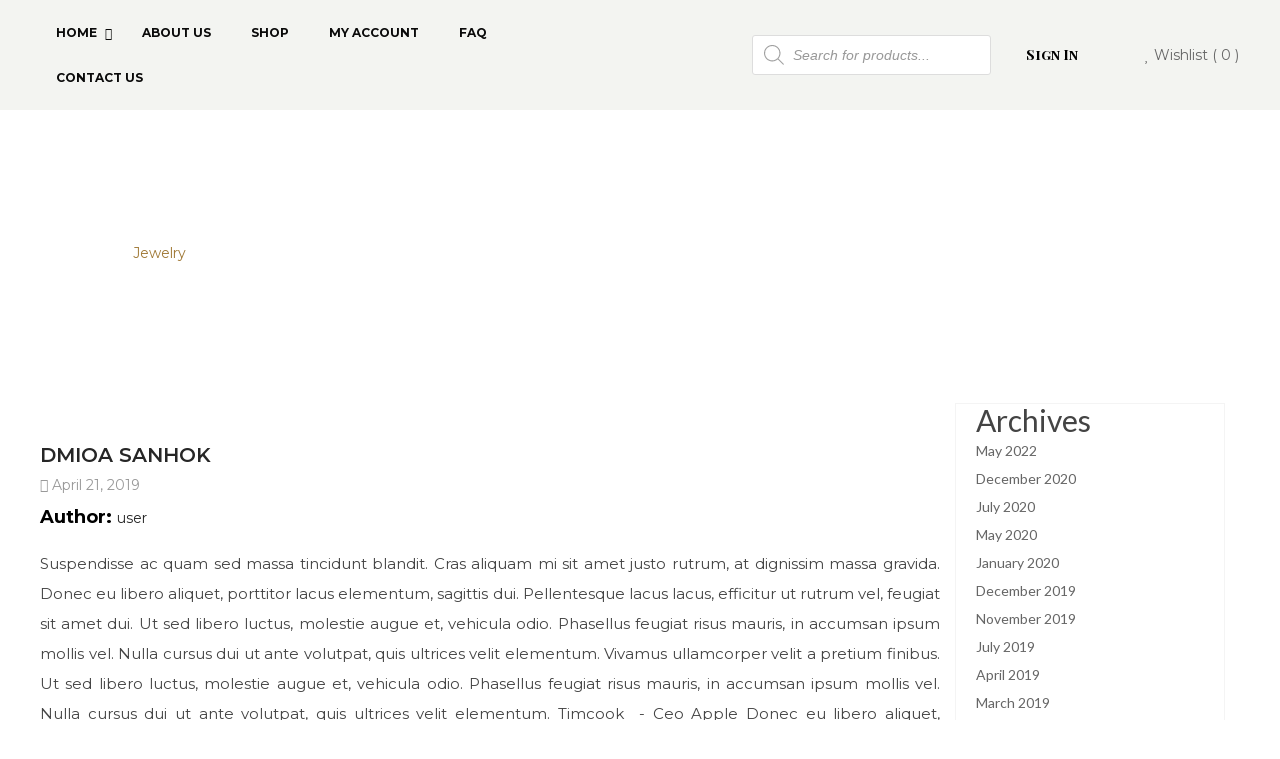

--- FILE ---
content_type: text/html; charset=UTF-8
request_url: https://ny-diamonds.com/category/jewelry/
body_size: 67772
content:
<!DOCTYPE html>
<html lang="en-US">
<head>
	<meta charset="UTF-8" />
	<meta name="viewport" content="width=device-width, initial-scale=1, maximum-scale=1" />
	<link rel="profile" href="http://gmpg.org/xfn/11" />
	<link rel="pingback" href="https://ny-diamonds.com/xmlrpc.php" />
					<script>document.documentElement.className = document.documentElement.className + ' yes-js js_active js'</script>
				<meta name='robots' content='index, follow, max-image-preview:large, max-snippet:-1, max-video-preview:-1' />

		<!-- Meta Tag Manager -->
		<meta name="google-site-verification" content="fRsdeFiYMfXUvl2zl-J5y26cr9K2B15PJRPHRHQDlpI" />
		<!-- / Meta Tag Manager -->

	<!-- This site is optimized with the Yoast SEO plugin v19.13 - https://yoast.com/wordpress/plugins/seo/ -->
	<title>Jewelry Archives - NY Diamonds</title>
	<link rel="canonical" href="https://ny-diamonds.com/category/jewelry/" />
	<meta property="og:locale" content="en_US" />
	<meta property="og:type" content="article" />
	<meta property="og:title" content="Jewelry Archives - NY Diamonds" />
	<meta property="og:url" content="https://ny-diamonds.com/category/jewelry/" />
	<meta property="og:site_name" content="NY Diamonds" />
	<meta name="twitter:card" content="summary_large_image" />
	<script type="application/ld+json" class="yoast-schema-graph">{"@context":"https://schema.org","@graph":[{"@type":"CollectionPage","@id":"https://ny-diamonds.com/category/jewelry/","url":"https://ny-diamonds.com/category/jewelry/","name":"Jewelry Archives - NY Diamonds","isPartOf":{"@id":"https://ny-diamonds.com/#website"},"primaryImageOfPage":{"@id":"https://ny-diamonds.com/category/jewelry/#primaryimage"},"image":{"@id":"https://ny-diamonds.com/category/jewelry/#primaryimage"},"thumbnailUrl":"","breadcrumb":{"@id":"https://ny-diamonds.com/category/jewelry/#breadcrumb"},"inLanguage":"en-US"},{"@type":"ImageObject","inLanguage":"en-US","@id":"https://ny-diamonds.com/category/jewelry/#primaryimage","url":"","contentUrl":""},{"@type":"BreadcrumbList","@id":"https://ny-diamonds.com/category/jewelry/#breadcrumb","itemListElement":[{"@type":"ListItem","position":1,"name":"Home","item":"https://ny-diamonds.com/"},{"@type":"ListItem","position":2,"name":"Jewelry"}]},{"@type":"WebSite","@id":"https://ny-diamonds.com/#website","url":"https://ny-diamonds.com/","name":"NY Diamonds","description":"","potentialAction":[{"@type":"SearchAction","target":{"@type":"EntryPoint","urlTemplate":"https://ny-diamonds.com/?s={search_term_string}"},"query-input":"required name=search_term_string"}],"inLanguage":"en-US"}]}</script>
	<!-- / Yoast SEO plugin. -->


<link rel='dns-prefetch' href='//maps.googleapis.com' />
<link rel='dns-prefetch' href='//fonts.googleapis.com' />
<link href='https://fonts.gstatic.com' crossorigin rel='preconnect' />
<link rel="alternate" type="application/rss+xml" title="NY Diamonds &raquo; Feed" href="https://ny-diamonds.com/feed/" />
<link rel="alternate" type="application/rss+xml" title="NY Diamonds &raquo; Comments Feed" href="https://ny-diamonds.com/comments/feed/" />
<link rel="alternate" type="application/rss+xml" title="NY Diamonds &raquo; Jewelry Category Feed" href="https://ny-diamonds.com/category/jewelry/feed/" />
		<!-- This site uses the Google Analytics by MonsterInsights plugin v8.10.0 - Using Analytics tracking - https://www.monsterinsights.com/ -->
							<script
				src="//www.googletagmanager.com/gtag/js?id=G-976XLHHRWX"  data-cfasync="false" data-wpfc-render="false" type="text/javascript" async></script>
			<script data-cfasync="false" data-wpfc-render="false" type="text/javascript">
				var mi_version = '8.10.0';
				var mi_track_user = true;
				var mi_no_track_reason = '';
				
								var disableStrs = [
										'ga-disable-G-976XLHHRWX',
														];

				/* Function to detect opted out users */
				function __gtagTrackerIsOptedOut() {
					for (var index = 0; index < disableStrs.length; index++) {
						if (document.cookie.indexOf(disableStrs[index] + '=true') > -1) {
							return true;
						}
					}

					return false;
				}

				/* Disable tracking if the opt-out cookie exists. */
				if (__gtagTrackerIsOptedOut()) {
					for (var index = 0; index < disableStrs.length; index++) {
						window[disableStrs[index]] = true;
					}
				}

				/* Opt-out function */
				function __gtagTrackerOptout() {
					for (var index = 0; index < disableStrs.length; index++) {
						document.cookie = disableStrs[index] + '=true; expires=Thu, 31 Dec 2099 23:59:59 UTC; path=/';
						window[disableStrs[index]] = true;
					}
				}

				if ('undefined' === typeof gaOptout) {
					function gaOptout() {
						__gtagTrackerOptout();
					}
				}
								window.dataLayer = window.dataLayer || [];

				window.MonsterInsightsDualTracker = {
					helpers: {},
					trackers: {},
				};
				if (mi_track_user) {
					function __gtagDataLayer() {
						dataLayer.push(arguments);
					}

					function __gtagTracker(type, name, parameters) {
						if (!parameters) {
							parameters = {};
						}

						if (parameters.send_to) {
							__gtagDataLayer.apply(null, arguments);
							return;
						}

						if (type === 'event') {
														parameters.send_to = monsterinsights_frontend.v4_id;
							var hookName = name;
							if (typeof parameters['event_category'] !== 'undefined') {
								hookName = parameters['event_category'] + ':' + name;
							}

							if (typeof MonsterInsightsDualTracker.trackers[hookName] !== 'undefined') {
								MonsterInsightsDualTracker.trackers[hookName](parameters);
							} else {
								__gtagDataLayer('event', name, parameters);
							}
							
													} else {
							__gtagDataLayer.apply(null, arguments);
						}
					}

					__gtagTracker('js', new Date());
					__gtagTracker('set', {
						'developer_id.dZGIzZG': true,
											});
										__gtagTracker('config', 'G-976XLHHRWX', {"forceSSL":"true","link_attribution":"true"} );
															window.gtag = __gtagTracker;										(function () {
						/* https://developers.google.com/analytics/devguides/collection/analyticsjs/ */
						/* ga and __gaTracker compatibility shim. */
						var noopfn = function () {
							return null;
						};
						var newtracker = function () {
							return new Tracker();
						};
						var Tracker = function () {
							return null;
						};
						var p = Tracker.prototype;
						p.get = noopfn;
						p.set = noopfn;
						p.send = function () {
							var args = Array.prototype.slice.call(arguments);
							args.unshift('send');
							__gaTracker.apply(null, args);
						};
						var __gaTracker = function () {
							var len = arguments.length;
							if (len === 0) {
								return;
							}
							var f = arguments[len - 1];
							if (typeof f !== 'object' || f === null || typeof f.hitCallback !== 'function') {
								if ('send' === arguments[0]) {
									var hitConverted, hitObject = false, action;
									if ('event' === arguments[1]) {
										if ('undefined' !== typeof arguments[3]) {
											hitObject = {
												'eventAction': arguments[3],
												'eventCategory': arguments[2],
												'eventLabel': arguments[4],
												'value': arguments[5] ? arguments[5] : 1,
											}
										}
									}
									if ('pageview' === arguments[1]) {
										if ('undefined' !== typeof arguments[2]) {
											hitObject = {
												'eventAction': 'page_view',
												'page_path': arguments[2],
											}
										}
									}
									if (typeof arguments[2] === 'object') {
										hitObject = arguments[2];
									}
									if (typeof arguments[5] === 'object') {
										Object.assign(hitObject, arguments[5]);
									}
									if ('undefined' !== typeof arguments[1].hitType) {
										hitObject = arguments[1];
										if ('pageview' === hitObject.hitType) {
											hitObject.eventAction = 'page_view';
										}
									}
									if (hitObject) {
										action = 'timing' === arguments[1].hitType ? 'timing_complete' : hitObject.eventAction;
										hitConverted = mapArgs(hitObject);
										__gtagTracker('event', action, hitConverted);
									}
								}
								return;
							}

							function mapArgs(args) {
								var arg, hit = {};
								var gaMap = {
									'eventCategory': 'event_category',
									'eventAction': 'event_action',
									'eventLabel': 'event_label',
									'eventValue': 'event_value',
									'nonInteraction': 'non_interaction',
									'timingCategory': 'event_category',
									'timingVar': 'name',
									'timingValue': 'value',
									'timingLabel': 'event_label',
									'page': 'page_path',
									'location': 'page_location',
									'title': 'page_title',
								};
								for (arg in args) {
																		if (!(!args.hasOwnProperty(arg) || !gaMap.hasOwnProperty(arg))) {
										hit[gaMap[arg]] = args[arg];
									} else {
										hit[arg] = args[arg];
									}
								}
								return hit;
							}

							try {
								f.hitCallback();
							} catch (ex) {
							}
						};
						__gaTracker.create = newtracker;
						__gaTracker.getByName = newtracker;
						__gaTracker.getAll = function () {
							return [];
						};
						__gaTracker.remove = noopfn;
						__gaTracker.loaded = true;
						window['__gaTracker'] = __gaTracker;
					})();
									} else {
										console.log("");
					(function () {
						function __gtagTracker() {
							return null;
						}

						window['__gtagTracker'] = __gtagTracker;
						window['gtag'] = __gtagTracker;
					})();
									}
			</script>
				<!-- / Google Analytics by MonsterInsights -->
		<script type="text/javascript">
/* <![CDATA[ */
window._wpemojiSettings = {"baseUrl":"https:\/\/s.w.org\/images\/core\/emoji\/15.0.3\/72x72\/","ext":".png","svgUrl":"https:\/\/s.w.org\/images\/core\/emoji\/15.0.3\/svg\/","svgExt":".svg","source":{"concatemoji":"https:\/\/ny-diamonds.com\/wp-includes\/js\/wp-emoji-release.min.js"}};
/*! This file is auto-generated */
!function(i,n){var o,s,e;function c(e){try{var t={supportTests:e,timestamp:(new Date).valueOf()};sessionStorage.setItem(o,JSON.stringify(t))}catch(e){}}function p(e,t,n){e.clearRect(0,0,e.canvas.width,e.canvas.height),e.fillText(t,0,0);var t=new Uint32Array(e.getImageData(0,0,e.canvas.width,e.canvas.height).data),r=(e.clearRect(0,0,e.canvas.width,e.canvas.height),e.fillText(n,0,0),new Uint32Array(e.getImageData(0,0,e.canvas.width,e.canvas.height).data));return t.every(function(e,t){return e===r[t]})}function u(e,t,n){switch(t){case"flag":return n(e,"\ud83c\udff3\ufe0f\u200d\u26a7\ufe0f","\ud83c\udff3\ufe0f\u200b\u26a7\ufe0f")?!1:!n(e,"\ud83c\uddfa\ud83c\uddf3","\ud83c\uddfa\u200b\ud83c\uddf3")&&!n(e,"\ud83c\udff4\udb40\udc67\udb40\udc62\udb40\udc65\udb40\udc6e\udb40\udc67\udb40\udc7f","\ud83c\udff4\u200b\udb40\udc67\u200b\udb40\udc62\u200b\udb40\udc65\u200b\udb40\udc6e\u200b\udb40\udc67\u200b\udb40\udc7f");case"emoji":return!n(e,"\ud83d\udc26\u200d\u2b1b","\ud83d\udc26\u200b\u2b1b")}return!1}function f(e,t,n){var r="undefined"!=typeof WorkerGlobalScope&&self instanceof WorkerGlobalScope?new OffscreenCanvas(300,150):i.createElement("canvas"),a=r.getContext("2d",{willReadFrequently:!0}),o=(a.textBaseline="top",a.font="600 32px Arial",{});return e.forEach(function(e){o[e]=t(a,e,n)}),o}function t(e){var t=i.createElement("script");t.src=e,t.defer=!0,i.head.appendChild(t)}"undefined"!=typeof Promise&&(o="wpEmojiSettingsSupports",s=["flag","emoji"],n.supports={everything:!0,everythingExceptFlag:!0},e=new Promise(function(e){i.addEventListener("DOMContentLoaded",e,{once:!0})}),new Promise(function(t){var n=function(){try{var e=JSON.parse(sessionStorage.getItem(o));if("object"==typeof e&&"number"==typeof e.timestamp&&(new Date).valueOf()<e.timestamp+604800&&"object"==typeof e.supportTests)return e.supportTests}catch(e){}return null}();if(!n){if("undefined"!=typeof Worker&&"undefined"!=typeof OffscreenCanvas&&"undefined"!=typeof URL&&URL.createObjectURL&&"undefined"!=typeof Blob)try{var e="postMessage("+f.toString()+"("+[JSON.stringify(s),u.toString(),p.toString()].join(",")+"));",r=new Blob([e],{type:"text/javascript"}),a=new Worker(URL.createObjectURL(r),{name:"wpTestEmojiSupports"});return void(a.onmessage=function(e){c(n=e.data),a.terminate(),t(n)})}catch(e){}c(n=f(s,u,p))}t(n)}).then(function(e){for(var t in e)n.supports[t]=e[t],n.supports.everything=n.supports.everything&&n.supports[t],"flag"!==t&&(n.supports.everythingExceptFlag=n.supports.everythingExceptFlag&&n.supports[t]);n.supports.everythingExceptFlag=n.supports.everythingExceptFlag&&!n.supports.flag,n.DOMReady=!1,n.readyCallback=function(){n.DOMReady=!0}}).then(function(){return e}).then(function(){var e;n.supports.everything||(n.readyCallback(),(e=n.source||{}).concatemoji?t(e.concatemoji):e.wpemoji&&e.twemoji&&(t(e.twemoji),t(e.wpemoji)))}))}((window,document),window._wpemojiSettings);
/* ]]> */
</script>
<style id='wp-emoji-styles-inline-css' type='text/css'>

	img.wp-smiley, img.emoji {
		display: inline !important;
		border: none !important;
		box-shadow: none !important;
		height: 1em !important;
		width: 1em !important;
		margin: 0 0.07em !important;
		vertical-align: -0.1em !important;
		background: none !important;
		padding: 0 !important;
	}
</style>
<link rel='stylesheet' id='wp-block-library-css' href='https://ny-diamonds.com/wp-includes/css/dist/block-library/style.min.css' type='text/css' media='all' />
<style id='wp-block-library-theme-inline-css' type='text/css'>
.wp-block-audio :where(figcaption){color:#555;font-size:13px;text-align:center}.is-dark-theme .wp-block-audio :where(figcaption){color:#ffffffa6}.wp-block-audio{margin:0 0 1em}.wp-block-code{border:1px solid #ccc;border-radius:4px;font-family:Menlo,Consolas,monaco,monospace;padding:.8em 1em}.wp-block-embed :where(figcaption){color:#555;font-size:13px;text-align:center}.is-dark-theme .wp-block-embed :where(figcaption){color:#ffffffa6}.wp-block-embed{margin:0 0 1em}.blocks-gallery-caption{color:#555;font-size:13px;text-align:center}.is-dark-theme .blocks-gallery-caption{color:#ffffffa6}:root :where(.wp-block-image figcaption){color:#555;font-size:13px;text-align:center}.is-dark-theme :root :where(.wp-block-image figcaption){color:#ffffffa6}.wp-block-image{margin:0 0 1em}.wp-block-pullquote{border-bottom:4px solid;border-top:4px solid;color:currentColor;margin-bottom:1.75em}.wp-block-pullquote cite,.wp-block-pullquote footer,.wp-block-pullquote__citation{color:currentColor;font-size:.8125em;font-style:normal;text-transform:uppercase}.wp-block-quote{border-left:.25em solid;margin:0 0 1.75em;padding-left:1em}.wp-block-quote cite,.wp-block-quote footer{color:currentColor;font-size:.8125em;font-style:normal;position:relative}.wp-block-quote.has-text-align-right{border-left:none;border-right:.25em solid;padding-left:0;padding-right:1em}.wp-block-quote.has-text-align-center{border:none;padding-left:0}.wp-block-quote.is-large,.wp-block-quote.is-style-large,.wp-block-quote.is-style-plain{border:none}.wp-block-search .wp-block-search__label{font-weight:700}.wp-block-search__button{border:1px solid #ccc;padding:.375em .625em}:where(.wp-block-group.has-background){padding:1.25em 2.375em}.wp-block-separator.has-css-opacity{opacity:.4}.wp-block-separator{border:none;border-bottom:2px solid;margin-left:auto;margin-right:auto}.wp-block-separator.has-alpha-channel-opacity{opacity:1}.wp-block-separator:not(.is-style-wide):not(.is-style-dots){width:100px}.wp-block-separator.has-background:not(.is-style-dots){border-bottom:none;height:1px}.wp-block-separator.has-background:not(.is-style-wide):not(.is-style-dots){height:2px}.wp-block-table{margin:0 0 1em}.wp-block-table td,.wp-block-table th{word-break:normal}.wp-block-table :where(figcaption){color:#555;font-size:13px;text-align:center}.is-dark-theme .wp-block-table :where(figcaption){color:#ffffffa6}.wp-block-video :where(figcaption){color:#555;font-size:13px;text-align:center}.is-dark-theme .wp-block-video :where(figcaption){color:#ffffffa6}.wp-block-video{margin:0 0 1em}:root :where(.wp-block-template-part.has-background){margin-bottom:0;margin-top:0;padding:1.25em 2.375em}
</style>
<link rel='stylesheet' id='wc-blocks-vendors-style-css' href='https://ny-diamonds.com/wp-content/plugins/woocommerce/packages/woocommerce-blocks/build/wc-blocks-vendors-style.css' type='text/css' media='all' />
<link rel='stylesheet' id='wc-blocks-style-css' href='https://ny-diamonds.com/wp-content/plugins/woocommerce/packages/woocommerce-blocks/build/wc-blocks-style.css' type='text/css' media='all' />
<link rel='stylesheet' id='yith-wcan-shortcodes-css' href='https://ny-diamonds.com/wp-content/plugins/yith-woocommerce-ajax-navigation/assets/css/shortcodes.css' type='text/css' media='all' />
<style id='yith-wcan-shortcodes-inline-css' type='text/css'>
:root{
	--yith-wcan-filters_colors_titles: #434343;
	--yith-wcan-filters_colors_background: #FFFFFF;
	--yith-wcan-filters_colors_accent: #A7144C;
	--yith-wcan-filters_colors_accent_r: 167;
	--yith-wcan-filters_colors_accent_g: 20;
	--yith-wcan-filters_colors_accent_b: 76;
	--yith-wcan-color_swatches_border_radius: 100%;
	--yith-wcan-color_swatches_size: 30px;
	--yith-wcan-labels_style_background: #FFFFFF;
	--yith-wcan-labels_style_background_hover: #A7144C;
	--yith-wcan-labels_style_background_active: #A7144C;
	--yith-wcan-labels_style_text: #434343;
	--yith-wcan-labels_style_text_hover: #FFFFFF;
	--yith-wcan-labels_style_text_active: #FFFFFF;
	--yith-wcan-anchors_style_text: #434343;
	--yith-wcan-anchors_style_text_hover: #A7144C;
	--yith-wcan-anchors_style_text_active: #A7144C;
}
</style>
<style id='classic-theme-styles-inline-css' type='text/css'>
/*! This file is auto-generated */
.wp-block-button__link{color:#fff;background-color:#32373c;border-radius:9999px;box-shadow:none;text-decoration:none;padding:calc(.667em + 2px) calc(1.333em + 2px);font-size:1.125em}.wp-block-file__button{background:#32373c;color:#fff;text-decoration:none}
</style>
<style id='global-styles-inline-css' type='text/css'>
:root{--wp--preset--aspect-ratio--square: 1;--wp--preset--aspect-ratio--4-3: 4/3;--wp--preset--aspect-ratio--3-4: 3/4;--wp--preset--aspect-ratio--3-2: 3/2;--wp--preset--aspect-ratio--2-3: 2/3;--wp--preset--aspect-ratio--16-9: 16/9;--wp--preset--aspect-ratio--9-16: 9/16;--wp--preset--color--black: #000000;--wp--preset--color--cyan-bluish-gray: #abb8c3;--wp--preset--color--white: #ffffff;--wp--preset--color--pale-pink: #f78da7;--wp--preset--color--vivid-red: #cf2e2e;--wp--preset--color--luminous-vivid-orange: #ff6900;--wp--preset--color--luminous-vivid-amber: #fcb900;--wp--preset--color--light-green-cyan: #7bdcb5;--wp--preset--color--vivid-green-cyan: #00d084;--wp--preset--color--pale-cyan-blue: #8ed1fc;--wp--preset--color--vivid-cyan-blue: #0693e3;--wp--preset--color--vivid-purple: #9b51e0;--wp--preset--color--strong-magenta: #a156b4;--wp--preset--color--light-grayish-magenta: #d0a5db;--wp--preset--color--very-light-gray: #eee;--wp--preset--color--very-dark-gray: #444;--wp--preset--gradient--vivid-cyan-blue-to-vivid-purple: linear-gradient(135deg,rgba(6,147,227,1) 0%,rgb(155,81,224) 100%);--wp--preset--gradient--light-green-cyan-to-vivid-green-cyan: linear-gradient(135deg,rgb(122,220,180) 0%,rgb(0,208,130) 100%);--wp--preset--gradient--luminous-vivid-amber-to-luminous-vivid-orange: linear-gradient(135deg,rgba(252,185,0,1) 0%,rgba(255,105,0,1) 100%);--wp--preset--gradient--luminous-vivid-orange-to-vivid-red: linear-gradient(135deg,rgba(255,105,0,1) 0%,rgb(207,46,46) 100%);--wp--preset--gradient--very-light-gray-to-cyan-bluish-gray: linear-gradient(135deg,rgb(238,238,238) 0%,rgb(169,184,195) 100%);--wp--preset--gradient--cool-to-warm-spectrum: linear-gradient(135deg,rgb(74,234,220) 0%,rgb(151,120,209) 20%,rgb(207,42,186) 40%,rgb(238,44,130) 60%,rgb(251,105,98) 80%,rgb(254,248,76) 100%);--wp--preset--gradient--blush-light-purple: linear-gradient(135deg,rgb(255,206,236) 0%,rgb(152,150,240) 100%);--wp--preset--gradient--blush-bordeaux: linear-gradient(135deg,rgb(254,205,165) 0%,rgb(254,45,45) 50%,rgb(107,0,62) 100%);--wp--preset--gradient--luminous-dusk: linear-gradient(135deg,rgb(255,203,112) 0%,rgb(199,81,192) 50%,rgb(65,88,208) 100%);--wp--preset--gradient--pale-ocean: linear-gradient(135deg,rgb(255,245,203) 0%,rgb(182,227,212) 50%,rgb(51,167,181) 100%);--wp--preset--gradient--electric-grass: linear-gradient(135deg,rgb(202,248,128) 0%,rgb(113,206,126) 100%);--wp--preset--gradient--midnight: linear-gradient(135deg,rgb(2,3,129) 0%,rgb(40,116,252) 100%);--wp--preset--font-size--small: 12px;--wp--preset--font-size--medium: 20px;--wp--preset--font-size--large: 36px;--wp--preset--font-size--x-large: 42px;--wp--preset--font-size--normal: 14px;--wp--preset--font-size--huge: 48px;--wp--preset--spacing--20: 0.44rem;--wp--preset--spacing--30: 0.67rem;--wp--preset--spacing--40: 1rem;--wp--preset--spacing--50: 1.5rem;--wp--preset--spacing--60: 2.25rem;--wp--preset--spacing--70: 3.38rem;--wp--preset--spacing--80: 5.06rem;--wp--preset--shadow--natural: 6px 6px 9px rgba(0, 0, 0, 0.2);--wp--preset--shadow--deep: 12px 12px 50px rgba(0, 0, 0, 0.4);--wp--preset--shadow--sharp: 6px 6px 0px rgba(0, 0, 0, 0.2);--wp--preset--shadow--outlined: 6px 6px 0px -3px rgba(255, 255, 255, 1), 6px 6px rgba(0, 0, 0, 1);--wp--preset--shadow--crisp: 6px 6px 0px rgba(0, 0, 0, 1);}:where(.is-layout-flex){gap: 0.5em;}:where(.is-layout-grid){gap: 0.5em;}body .is-layout-flex{display: flex;}.is-layout-flex{flex-wrap: wrap;align-items: center;}.is-layout-flex > :is(*, div){margin: 0;}body .is-layout-grid{display: grid;}.is-layout-grid > :is(*, div){margin: 0;}:where(.wp-block-columns.is-layout-flex){gap: 2em;}:where(.wp-block-columns.is-layout-grid){gap: 2em;}:where(.wp-block-post-template.is-layout-flex){gap: 1.25em;}:where(.wp-block-post-template.is-layout-grid){gap: 1.25em;}.has-black-color{color: var(--wp--preset--color--black) !important;}.has-cyan-bluish-gray-color{color: var(--wp--preset--color--cyan-bluish-gray) !important;}.has-white-color{color: var(--wp--preset--color--white) !important;}.has-pale-pink-color{color: var(--wp--preset--color--pale-pink) !important;}.has-vivid-red-color{color: var(--wp--preset--color--vivid-red) !important;}.has-luminous-vivid-orange-color{color: var(--wp--preset--color--luminous-vivid-orange) !important;}.has-luminous-vivid-amber-color{color: var(--wp--preset--color--luminous-vivid-amber) !important;}.has-light-green-cyan-color{color: var(--wp--preset--color--light-green-cyan) !important;}.has-vivid-green-cyan-color{color: var(--wp--preset--color--vivid-green-cyan) !important;}.has-pale-cyan-blue-color{color: var(--wp--preset--color--pale-cyan-blue) !important;}.has-vivid-cyan-blue-color{color: var(--wp--preset--color--vivid-cyan-blue) !important;}.has-vivid-purple-color{color: var(--wp--preset--color--vivid-purple) !important;}.has-black-background-color{background-color: var(--wp--preset--color--black) !important;}.has-cyan-bluish-gray-background-color{background-color: var(--wp--preset--color--cyan-bluish-gray) !important;}.has-white-background-color{background-color: var(--wp--preset--color--white) !important;}.has-pale-pink-background-color{background-color: var(--wp--preset--color--pale-pink) !important;}.has-vivid-red-background-color{background-color: var(--wp--preset--color--vivid-red) !important;}.has-luminous-vivid-orange-background-color{background-color: var(--wp--preset--color--luminous-vivid-orange) !important;}.has-luminous-vivid-amber-background-color{background-color: var(--wp--preset--color--luminous-vivid-amber) !important;}.has-light-green-cyan-background-color{background-color: var(--wp--preset--color--light-green-cyan) !important;}.has-vivid-green-cyan-background-color{background-color: var(--wp--preset--color--vivid-green-cyan) !important;}.has-pale-cyan-blue-background-color{background-color: var(--wp--preset--color--pale-cyan-blue) !important;}.has-vivid-cyan-blue-background-color{background-color: var(--wp--preset--color--vivid-cyan-blue) !important;}.has-vivid-purple-background-color{background-color: var(--wp--preset--color--vivid-purple) !important;}.has-black-border-color{border-color: var(--wp--preset--color--black) !important;}.has-cyan-bluish-gray-border-color{border-color: var(--wp--preset--color--cyan-bluish-gray) !important;}.has-white-border-color{border-color: var(--wp--preset--color--white) !important;}.has-pale-pink-border-color{border-color: var(--wp--preset--color--pale-pink) !important;}.has-vivid-red-border-color{border-color: var(--wp--preset--color--vivid-red) !important;}.has-luminous-vivid-orange-border-color{border-color: var(--wp--preset--color--luminous-vivid-orange) !important;}.has-luminous-vivid-amber-border-color{border-color: var(--wp--preset--color--luminous-vivid-amber) !important;}.has-light-green-cyan-border-color{border-color: var(--wp--preset--color--light-green-cyan) !important;}.has-vivid-green-cyan-border-color{border-color: var(--wp--preset--color--vivid-green-cyan) !important;}.has-pale-cyan-blue-border-color{border-color: var(--wp--preset--color--pale-cyan-blue) !important;}.has-vivid-cyan-blue-border-color{border-color: var(--wp--preset--color--vivid-cyan-blue) !important;}.has-vivid-purple-border-color{border-color: var(--wp--preset--color--vivid-purple) !important;}.has-vivid-cyan-blue-to-vivid-purple-gradient-background{background: var(--wp--preset--gradient--vivid-cyan-blue-to-vivid-purple) !important;}.has-light-green-cyan-to-vivid-green-cyan-gradient-background{background: var(--wp--preset--gradient--light-green-cyan-to-vivid-green-cyan) !important;}.has-luminous-vivid-amber-to-luminous-vivid-orange-gradient-background{background: var(--wp--preset--gradient--luminous-vivid-amber-to-luminous-vivid-orange) !important;}.has-luminous-vivid-orange-to-vivid-red-gradient-background{background: var(--wp--preset--gradient--luminous-vivid-orange-to-vivid-red) !important;}.has-very-light-gray-to-cyan-bluish-gray-gradient-background{background: var(--wp--preset--gradient--very-light-gray-to-cyan-bluish-gray) !important;}.has-cool-to-warm-spectrum-gradient-background{background: var(--wp--preset--gradient--cool-to-warm-spectrum) !important;}.has-blush-light-purple-gradient-background{background: var(--wp--preset--gradient--blush-light-purple) !important;}.has-blush-bordeaux-gradient-background{background: var(--wp--preset--gradient--blush-bordeaux) !important;}.has-luminous-dusk-gradient-background{background: var(--wp--preset--gradient--luminous-dusk) !important;}.has-pale-ocean-gradient-background{background: var(--wp--preset--gradient--pale-ocean) !important;}.has-electric-grass-gradient-background{background: var(--wp--preset--gradient--electric-grass) !important;}.has-midnight-gradient-background{background: var(--wp--preset--gradient--midnight) !important;}.has-small-font-size{font-size: var(--wp--preset--font-size--small) !important;}.has-medium-font-size{font-size: var(--wp--preset--font-size--medium) !important;}.has-large-font-size{font-size: var(--wp--preset--font-size--large) !important;}.has-x-large-font-size{font-size: var(--wp--preset--font-size--x-large) !important;}
:where(.wp-block-post-template.is-layout-flex){gap: 1.25em;}:where(.wp-block-post-template.is-layout-grid){gap: 1.25em;}
:where(.wp-block-columns.is-layout-flex){gap: 2em;}:where(.wp-block-columns.is-layout-grid){gap: 2em;}
:root :where(.wp-block-pullquote){font-size: 1.5em;line-height: 1.6;}
</style>
<link rel='stylesheet' id='contact-form-7-css' href='https://ny-diamonds.com/wp-content/plugins/contact-form-7/includes/css/styles.css' type='text/css' media='all' />
<link rel='stylesheet' id='ftc-element-css' href='https://ny-diamonds.com/wp-content/plugins/themeftc-for-elementor/assets/css/default.css' type='text/css' media='all' />
<link rel='stylesheet' id='ftc-element-default-css' href='https://ny-diamonds.com/wp-content/plugins/themeftc-for-elementor/assets/css/style_default.css' type='text/css' media='all' />
<link rel='stylesheet' id='style-header-css' href='https://ny-diamonds.com/wp-content/plugins/themeftc-for-elementor/assets/css/style-header.css' type='text/css' media='all' />
<link rel='stylesheet' id='ftc-element-jewelry-css' href='https://ny-diamonds.com/wp-content/plugins/themeftc-for-elementor/assets/css/jewelry.css' type='text/css' media='all' />
<link rel='stylesheet' id='ftc-element-responsivejewelry-css' href='https://ny-diamonds.com/wp-content/plugins/themeftc-for-elementor/assets/css/responsive/responsive-jewelry.css' type='text/css' media='all' />
<link rel='stylesheet' id='woocommerce-layout-css' href='https://ny-diamonds.com/wp-content/plugins/woocommerce/assets/css/woocommerce-layout.css' type='text/css' media='all' />
<link rel='stylesheet' id='woocommerce-smallscreen-css' href='https://ny-diamonds.com/wp-content/plugins/woocommerce/assets/css/woocommerce-smallscreen.css' type='text/css' media='only screen and (max-width: 768px)' />
<link rel='stylesheet' id='woocommerce-general-css' href='https://ny-diamonds.com/wp-content/plugins/woocommerce/assets/css/woocommerce.css' type='text/css' media='all' />
<style id='woocommerce-inline-inline-css' type='text/css'>
.woocommerce form .form-row .required { visibility: visible; }
</style>
<link rel='stylesheet' id='hfe-style-css' href='https://ny-diamonds.com/wp-content/plugins/header-footer-elementor/assets/css/header-footer-elementor.css' type='text/css' media='all' />
<link rel='stylesheet' id='elementor-icons-css' href='https://ny-diamonds.com/wp-content/plugins/elementor/assets/lib/eicons/css/elementor-icons.min.css' type='text/css' media='all' />
<link rel='stylesheet' id='elementor-frontend-css' href='https://ny-diamonds.com/wp-content/plugins/elementor/assets/css/frontend-lite.min.css' type='text/css' media='all' />
<link rel='stylesheet' id='elementor-post-8-css' href='https://ny-diamonds.com/wp-content/uploads/elementor/css/post-8.css' type='text/css' media='all' />
<link rel='stylesheet' id='elementor-global-css' href='https://ny-diamonds.com/wp-content/uploads/elementor/css/global.css' type='text/css' media='all' />
<link rel='stylesheet' id='elementor-post-16918-css' href='https://ny-diamonds.com/wp-content/uploads/elementor/css/post-16918.css' type='text/css' media='all' />
<link rel='stylesheet' id='hfe-widgets-style-css' href='https://ny-diamonds.com/wp-content/plugins/header-footer-elementor/inc/widgets-css/frontend.css' type='text/css' media='all' />
<link rel='stylesheet' id='elementor-post-16962-css' href='https://ny-diamonds.com/wp-content/uploads/elementor/css/post-16962.css' type='text/css' media='all' />
<link rel='stylesheet' id='if-menu-site-css-css' href='https://ny-diamonds.com/wp-content/plugins/if-menu/assets/if-menu-site.css' type='text/css' media='all' />
<link rel='stylesheet' id='dgwt-wcas-style-css' href='https://ny-diamonds.com/wp-content/plugins/ajax-search-for-woocommerce/assets/css/style.min.css' type='text/css' media='all' />
<link rel='stylesheet' id='ftc_instagram_new-widget-styles-css' href='https://ny-diamonds.com/wp-content/plugins/ftc-instagram-feed/css/widget.css' type='text/css' media='all' />
<link rel='stylesheet' id='rtwpvs-css' href='https://ny-diamonds.com/wp-content/plugins/woo-product-variation-swatches/assets/css/rtwpvs.min.css' type='text/css' media='all' />
<style id='rtwpvs-inline-css' type='text/css'>
        
            .rtwpvs-term:not(.rtwpvs-radio-term) {
                width: 30px;
                height: 30px;
            }   

            .rtwpvs-squared .rtwpvs-button-term {
                min-width: 30px;
            }

            .rtwpvs-button-term span {
                font-size: 16px;
            } 

            
            
                        .rtwpvs.rtwpvs-attribute-behavior-blur .rtwpvs-term:not(.rtwpvs-radio-term).disabled::before,
            .rtwpvs.rtwpvs-attribute-behavior-blur .rtwpvs-term:not(.rtwpvs-radio-term).disabled::after,
            .rtwpvs.rtwpvs-attribute-behavior-blur .rtwpvs-term:not(.rtwpvs-radio-term).disabled:hover::before,
            .rtwpvs.rtwpvs-attribute-behavior-blur .rtwpvs-term:not(.rtwpvs-radio-term).disabled:hover::after {
                background: #ff0000 !important;
            }

                                    .rtwpvs.rtwpvs-attribute-behavior-blur .rtwpvs-term:not(.rtwpvs-radio-term).disabled img,
            .rtwpvs.rtwpvs-attribute-behavior-blur .rtwpvs-term:not(.rtwpvs-radio-term).disabled span,
            .rtwpvs.rtwpvs-attribute-behavior-blur .rtwpvs-term:not(.rtwpvs-radio-term).disabled:hover img,
            .rtwpvs.rtwpvs-attribute-behavior-blur .rtwpvs-term:not(.rtwpvs-radio-term).disabled:hover span {
                opacity: 0.3;
            }

                    
        
</style>
<link rel='stylesheet' id='rtwpvs-tooltip-css' href='https://ny-diamonds.com/wp-content/plugins/woo-product-variation-swatches/assets/css/rtwpvs-tooltip.min.css' type='text/css' media='all' />
<link rel='stylesheet' id='ubermenu-css' href='https://ny-diamonds.com/wp-content/plugins/menu/pro/assets/css/ubermenu.min.css' type='text/css' media='all' />
<link rel='stylesheet' id='ubermenu-black-white-2-css' href='https://ny-diamonds.com/wp-content/plugins/menu/assets/css/skins/blackwhite2.css' type='text/css' media='all' />
<link rel='stylesheet' id='ubermenu-font-awesome-all-css' href='https://ny-diamonds.com/wp-content/plugins/menu/assets/fontawesome/css/all.min.css' type='text/css' media='all' />
<link rel='stylesheet' id='editor-styles-css' href='https://ny-diamonds.com/wp-content/themes/karo-elementor/assets/css/style-editor.css' type='text/css' media='all' />
<link rel='stylesheet' id='font-awesome-css' href='https://ny-diamonds.com/wp-content/themes/karo-elementor/assets/css/font-awesome.css' type='text/css' media='all' />
<link rel='stylesheet' id='simple-line-icons-css' href='https://ny-diamonds.com/wp-content/themes/karo-elementor/assets/css/simple-line-icons.css' type='text/css' media='all' />
<link rel='stylesheet' id='owl-carousel-css' href='https://ny-diamonds.com/wp-content/themes/karo-elementor/assets/css/owl.carousel.min.css' type='text/css' media='all' />
<link rel='stylesheet' id='ftc-fonts-css' href='https://fonts.googleapis.com/css?family=Lato%3A300i%2C400%2C400i%2C700%7CMontserrat%3A400%2C500%2C600%2C700%2C900' type='text/css' media='all' />
<link rel='stylesheet' id='ftc-style-css' href='https://ny-diamonds.com/wp-content/themes/karo-elementor/style.css' type='text/css' media='all' />
<style id='ftc-style-inline-css' type='text/css'>
  

/*
1. FONT FAMILY
2. GENERAL COLORS
*/


/* ============= 1. FONT FAMILY ============== */

body{
line-height: 20px;
}

html,body,.widget-title.heading-title,
.widget-title.product_title,.newletter_sub_input .button.button-secondary,
.our-newletter .mc4wp-form-fields p,
.trending-product .wpb_wrapper h1,
#pp_full_res .pp_inline .price span.amount,
.woocommerce div.product .summary .amount,
.woocommerce div.product .summary h1.product_title.entry-title,
.ftc-feature .ftc_feature_content h3,
div.product div.summary form.cart .group_table td .quantity-title,
.single-post article .post-info .entry-title, 
.deal-today h2, 
.woocommerce div.product .product_title,

.section-welcome p,
.h7-freeship .ftc-feature .ftc_feature_content p,
.title-h7 p,
.woocommerce .product-version-2 .products .product .item-description .product-categories,
.woocommerce .featured-deals .product .item-description .product-categories,
.featured-deals .counter-wrapper > div .number-wrapper .number,
.ftc-sb-testimonial_v2 .testimonial-content .byline,
.ftc-sb-testimonial_v2 .testimonial-content .info,
.ftc-shortcode-v2 .post-img .date-time >div,
.ftc-shortcode-v2 .blogs article h3.product_title,
body .ftc-shortcode-v2 .blogs .entry-content p,
.ftc-shortcode-v2 .blogs .tab-blog,
.color-map .wpb_wrapper >p,
.footer-middle-v2 p,
.row-bottom-v2 .copy-com,
.header-layout5 .ftc-search-product .ftc-search,
.h8-banner p,
.h8-banner .ftc-sb-button a,
.jewe-title h2,
.tithome14,
.slideh13 .ring,
.mont,
.hotspot-content-title a,
.single-portfolio .info-content h2.entry-title,
.ftc-portfolio-wrapper .portfolio-inner .item .thumbnail .figcaption h3 a,
.single-portfolio .meta-content .portfolio-info p,
.dark_layout .blogs article h3.product_title a,
.pp_woocommerce div.product .product_title a,
.ftc-shortcode-v3 .entry-header,
.breadcrumb-v1,
.single-post .blogs article h3.product_title a,
.single-post article .blockquote-meta,
 h3.product_title,
.single-post #comments h2.comments-title,
.single-post #comments .total-comment .name,
.single-post blockquote .author,
.wpb-js-composer .vc_tta.vc_general.faq-02 .vc_tta-panel-heading span.vc_tta-title-text,
.faq-03row .wpcf7 input[type^="submit"],
.light-v1.ftc-countdown .counter-wrapper > div .number-wrapper .number,
.coming02 .mc4wp-form-fields input[type='submit'],
.light-v2.ftc-countdown .counter-wrapper > div .number-wrapper .number,
.widget-container.ftc-blogs-widget ul.post_list_widget li a.post-title,
div.berocket_single_filter_widget h3.widget-title, .breadcrumb-v3 .ftc-breadcrumb-title h1,
.tab-home21 h2, div.products-home21 .product .item-description .meta_info a,
.woocommerce .products-home21 .load-more-wrapper .button,
.feature-home21 .feature-content .ftc_feature_content p,
.text-p1_21 h3,  .text-p1_21 .ftc-sb-button a.ftc-button, .img-left-h21_3 .wpb_text_column,
.text-p3_21 .ftc-sb-button a.ftc-button, .insta-h21 h2.widgettitle, .footer-middle21 h3,
.text-home20 h3, .text-home20 h2, .title-header-h21 h2, .footer-center-h20 h3, .footer-center-h20 h2.widgettitle,
.text-home22 h3,.text2_home22 h3, .text2_home22 .ftc-sb-button a.ftc-button,
.blog-home22  .header-title .product_title, .blog-home22 .blogs .post-info, .blog-home22 .blogs .post-info p,
.text2_home22 p, .elementor-widget-text-editor h1, h4.footer-title-mid-23,  h2.logo-text-24, .heading_blog1 h1, .elementor-element .footer-mid-23 h3, .text-gl-home24 p, .text-gl-2-home24 .elementor-text-editor h2, .text-gl-2-home24 .elementor-text-editor span a, .elementor-element .footer-title-mid-24, .header-layout21 .mega_main_menu.primary > .menu_holder > .menu_inner > ul > li > .item_link .link_text, .form-item-29 label, .author span:first-child, .ftc-image-content.style_2 .text-img-30 h1, .ftc-image-content.style_2 .text-left-img-30 h4, .ftc-image-content.style_2 .text-left-img-2-30 h1, .text-single-30 h1, .form-item-30 label, .big-product .ftc-product-tabs .style_2 .woocommerce .product .item-description h3.product_title, .big-product .ftc-product-tabs .style_2 .woocommerce .product .price .amount, .pro-3 .ftc-product-tabs .style_2 .woocommerce .product .item-description h3.product_title, .ftc-blogs-slider .style_1 .post-text h4,
.single-img-30-3 .ftc-image-content p:last-child, .single-img-30-1 .ftc-image-content p, .single-img-30-2 .ftc-image-caption p:last-child,
.element-footer-mid-news .title label,
.element-home-blog .blog-template-elementor .inner-wrap .post-text h4,
.ftc-element-image .button-banner .single-image-button,
.ftc-element-testimonial.style_3 .testimonial-content h4.name,
.ftc-elements-blogs.style_5 .inner-wrap .post-text h4,
.bn1-h34-line1,
.bn1-h34-line2,
.bn1-h34-line3,
.bn-row1-h34,
.bn-row1-h34-3,
.bn-h34-tit,
.bn-h34-tit-2,
.title-about-h34 h2,
.tx-ft-h34,
.tx-bot-h35,
.sub-h35 .mc4wp-form .mc4wp-form-fields .sub input[type="submit"],
.header-layout31 .mega_main_menu.primary > .menu_holder > .menu_inner > ul > li > .item_link .link_text,
.ftc-product-categories.style_3 .ftc-categories .item-desciption .title,
.cate-right-h36 .ftc-image-caption p,
.ftc_products_slider.style_4 .woocommerce .product .item-description .price .amount,
.title-about-h34 .elementor-heading-title,
.ft-h34 .ft-h32 .elementor-heading-title,
.ftc_products_slider.style_5 .product .item-description .price .amount,
.title-h40 .elementor-heading-title,
.ftc_products_slider.style_11 .woocommerce .products .product .item-description .price span,
.tx-bot-h40,
.ftc_products_slider.style_12 .woocommerce .products .product .item-description .price span,
.ftc_products_slider.style_12 .woocommerce .products .product .item-description .product_title:hover a,
.ft-tx-h41,
.tx2-h41,
.tx1-sale-h41,
.tx2-sale-h41,
.button1-h42 .elementor-button-text,
.ftc_products_slider.style_13 .woocommerce .product .conditions-box span,
.bn1-h44 .ftc-image-caption,
.blogs-slider.style_3 .inner-wrap .post-text h4,
.pr-h45 .ftc_products_slider.style_15 .product .item-description .price,
.tx-bn1-h46,
.tx2-bn1-h46,
.bn2-h46 .ftc-element-image .ftc-image-content p,
.blogs-slider.style_2 .inner-wrap .post-text h4,
.tx1-bn1-h47,
.tx-time-h47,
.blogs-slider.style_4 .inner-wrap .post-text h4,
.wpcf7 .contact-h47 p .wpcf7-submit,
.tx-bot-h47,
.tag-h48  > .elementor-widget-container,
.bn2-h49 .ftc-element-image .ftc-image-content p.tx2-bn2-h49,
.title-h45 .elementor-heading-title,
.tx1-img-pr-h49,
.tx2-img-pr-h49,
.home48.tp-bullets .tp-bullet:before,
.tx2-bn-h45,
.title-ft-h40 .elementor-heading-title,
.header-layout37.header-layout34 .mega_main_menu.primary > .menu_holder > .menu_inner > ul > li > .item_link *,
.pr-h43 .ftc_products_slider.style_12 .woocommerce .products .product .item-description .price > span,
.testi-h47 .title-testi-slider h2 p,
.ftc-product-tabs.style_7 .product .item-description .price .amount,
.bn-full-h48 .tx1-bn-h48,
.bn1-h49 .ftc-element-image .ftc-image-content p.tx-bn1-h49,
.bn-pr-h48 .ftc-image-content h3,
p.tx1-bn-h50,
p.tx2-bn-h50,
.ftc_products_slider.style_18 .product .short-description,
.ftc_products_slider.style_18 .product .item-description .meta_info .add-to-cart span,
.ftc_products_slider.style_18 .product .item-description .meta_info .add-to-cart a.added_to_cart,
.ftc_products_slider.style_18 .product .item-description .price .amount,
.ftc-element-testimonial.style_4 .testimonial-content .name,
.sub2-h50 .mc4wp-form .mc4wp-form-fields .sub input[type="submit"],
.ftc_products_slider.style_19 .woocommerce .product .item-description .price .amount,
.tx-bn1-h52,
.tx-bn2-h52,
.tx2-bn2-h52,
.ftc-product-tabs-grid.style_2 .tabs-content-wrapper .product .item-description .price .amount,
.tx-bn-h53,
.tx3-bn-h53,
.tx4-bn1-h52,
.tag-h54 > .elementor-widget-container,
.tx6-bn-h53 span,
.sub-h51 .mc4wp-form .mc4wp-form-fields .sub input[type="submit"],
.ftc_desciption_tab a,
.woocommerce #review_form #respond .form-submit input 
{
  font-family: Montserrat;
}
.header-ftc:not(.header-layout2) .mega_main_menu.primary ul li .mega_dropdown > li.sub-style > ul.mega_dropdown,
.header-ftc:not(.header-layout2) .mega_main_menu li.multicolumn_dropdown > .mega_dropdown > li .mega_dropdown > li,
.header-ftc:not(.header-layout2) .mega_main_menu.primary ul li .mega_dropdown > li > .item_link .link_text,
.info-open,
.info-phone,
.ftc-sb-account .ftc_login > a,
.ftc-sb-account .ftc_login .login-text > a,
.ftc-sb-account,
.ftc-my-wishlist *,
.dropdown-button span > span,
body p,
.wishlist-empty,
div.product .social-sharing li a,
.ftc-search form,
.ftc-shop-cart,
.conditions-box,
.item-description .product_title,
.item-description .price,
.testimonial-content .info,
.testimonial-content .byline,
.widget-container ul.product-categories ul.children li a,
.ftc-products-category ul.tabs li span.title,
.woocommerce-pagination,
.woocommerce-result-count,
.woocommerce .products.list .product h3.product-name > a,
.woocommerce-page .products.list .product h3.product-name > a,
.woocommerce .products.list .product .price .amount,
.woocommerce-page .products.list .product .price .amount,
.products.list .short-description.list,
div.product .single_variation_wrap .amount,
div.product div[itemprop="offers"] .price .amount,
.orderby-title,
.blogs .post-info,
.blog .entry-info .entry-summary .short-content,
.single-post .entry-info .entry-summary .short-content,
.single-post article .post-info .info-category,
.single-post article .post-info .info-category,
#comments .comments-title,
#comments .comment-metadata a,
.post-navigation .nav-previous,
.post-navigation .nav-next,
.woocommerce-review-link,
.ftc_feature_info,
.woocommerce div.product p.stock,
.woocommerce div.product .summary div[itemprop="description"],
.woocommerce div.product p.price,
.woocommerce div.product .woocommerce-tabs .panel,
.woocommerce div.product form.cart .group_table td.label,
.woocommerce div.product form.cart .group_table td.price,
footer,
footer a,
.blogs article .image-eff:before,
.blogs article a.gallery .owl-item:after,
.our-newletter .mc4wp-form-fields .submit,
.footer-mobile div a,
.dont_show_popup label, .woocommerce div.product span.price,
.woocommerce .products .short-description, .summary.entry-summary form table tr td a.button,
.header-ftc:not(.header-layout2) .mega_main_menu.primary > .menu_holder > .menu_inner > ul > li > .item_link .link_text,
.h7-freeship .feature-title >a,
.woocommerce .product-version-2 .product .item-description h3.product_title,
.woocommerce .product-version-2 div.product span.price,
.woocommerce .featured-deals .header-title .product_title,
.woocommerce .featured-deals .products .product .item-description h3.product-name a,
.woocommerce .featured-deals .product .item-description .price,
.woocommerce .featured-deals div.product .countdown-meta,
.woocommerce .featured-deals .product .item-description .meta_info a,
.ftc-sb-testimonial_v2 .testimonial-content .name,
.h10wi .woocommerce ul.product_list_widget li .item-description h3.product-name,
.header-layout7 .mega_main_menu.primary ul li .mega_dropdown > li.sub-style > .item_link .link_text,
.header-layout8 .mega_main_menu.primary ul li .mega_dropdown > li.sub-style > .item_link .link_text,
.header-layout5 .mega_main_menu.primary ul li .mega_dropdown > li.sub-style > .item_link .link_text,
.header-layout6 .mega_main_menu.primary ul li .mega_dropdown > li.sub-style > .item_link .link_text,
.jewe-title p,
.testi-home12 .ftc-sb-testimonial_v2 .testimonial-content .info,
.single-text-25 .ftc-sb-button a.ftc-button,
.single-post article .blockquote-meta .text-share, .content-about-store p,
.wcmp_vendor_detail, body .subscribe_comingsoon .newletter_sub_input .button.button-secondary,
.subscribe_comingsoon .newletter_sub input[type="text"], .contact_info_map .info_contact,
.trending-product div.wpb_text_column p, .trending-product .ftc-sb-button a.ftc-button,
.wedding-collection .ftc-sb-button a.ftc-button, #dropdown-list .ftc-sb-language,
#dropdown-list .header-currency, .trending-product .wpb_wrapper h3,.content-about-store p,
.ftc-number h3.ftc_number_meta, .content-milestones .ftc-number span.note, .related.products p.text-header,
.ftc-feature .ftc_feature_content p, .text_service div, .ftc-sb-button a.ftc-button,  .woocommerce div.product span.price,
.blog article .post-info .entry-info, .woocommerce .woocommerce-ordering .orderby > li .orderby-current,
.woocommerce-page .woocommerce-ordering .orderby > li .orderby-current, .woocommerce .woocommerce-ordering .orderby ul li a,
.woocommerce-page .woocommerce-ordering .orderby ul li a, footer .ftc_newletter_sub .newletter_sub .button.button-secondary.transparent,
footer a, .ftc-sb-testimonial .testimonial-content .byline, .ftc-product-tabs .style_2 .woocommerce .product .item-description h3.product_title,.elementor-widget-text-editor,.header-layout20 .ftc-search-product .ftc-search .search-button, .ftc-categories .product-count, .menu-mobile > div.mobile-account a
, .ftc-element-testimonial .infomation, 
.ftc-element-testimonial h4.name, .blog-home23 .ftc-blogs-slider .post-text .meta, .elementor-widget-ftc-products-tabs .tab-title, .ftc-product-tabs .style_2 .woocommerce .product .item-description .meta_info .add-to-cart a span, .ftc-readmore, .ftc-product-categories.style_2 .item-desciption h3.title, .ftc_products_deal_slider.style_1 .woocommerce .product .item-description .meta_info .add-to-cart a .ftc-tooltip.button-tooltip, .ftc_products_deal_slider.style_1 .counter-wrapper > div .countdown-meta, .author span:last-child, .ftc-image-content.style_2 .text-left-img-30 p, .ftc-image-content.style_2 .text-left-img-2-30 p, .text-single-30 span, .baner-full-30 .ftc-element-image .ftc-image-content .single-image-button, .ftc-product-tabs .style_5 .woocommerce .product .item-description .meta_info .add-to-cart a span, .ftc-product-tabs .style_6 .woocommerce .product .item-description .meta_info a .ftc-tooltip.button-tooltip,
.element-home-blog .blog-template-elementor .inner-wrap .post-text .meta span,
.element-home-blog .blog-template-elementor .inner-wrap .post-text p,
.header-ftc:not(.header-layout2) .mega_main_menu.primary ul li .mega_dropdown > li.sub-style > .item_link .link_text,
.ftc-simple  li  a,
.ftc-elements-blogs.style_5 .inner-wrap .post-text .meta span a,
.ftc-elements-blogs.style_5 .inner-wrap .post-text .meta span,
.tx-pr-h35,
.ftc_products_slider.style_6 .products .product .item-description .product-name a,
.ftc_products_slider.style_6 .woocommerce .product .item-description .meta_info span,
.sub-h35 .mc4wp-form .mc4wp-form-fields .sub input[type="email"],
.ftc_products_slider.style_7 .woocommerce .product .images .group-button-product a.quickview span,
.ft-h34 .ft-h32 .elementor-widget-icon-list .elementor-icon-list-items li a span,
.single-product .summary.entry-summary .caftc-link span a,
.single-product .summary.entry-summary .tags-link span a,
.ftc_products_slider.style_10 .woocommerce .products .product .item-description .product-name a,
.ftc_products_slider.style_11 .woocommerce .products .product .item-description h3.product-name a,
.bn1-h44 .ftc-image-caption p,
.blogs-slider.style_3 .inner-wrap .post-text .meta .vcard.author,
.pr-h45 .ftc_products_slider.style_15 .product .item-description .product_title,
.ftc-product-grid.style_6 a.load-more.button,
.bn1-h46 .ftc-image-content a.single-image-button,
.blogs-slider.style_2 .inner-wrap .post-text .meta span,
.tx-time-h47 span,
.ftc_products_slider.style_16 .product .item-description .meta_info .add-to-cart span,
.ftc_products_slider.style_16 .product .item-description .meta_info .add-to-cart a.added_to_cart,
.blogs-slider.style_4 .inner-wrap .post-text .meta span,
.blogs-slider.style_4 .inner-wrap .post-text .meta span a,
.header-layout41 .head-nav .text-header,
.header-layout42 .header-content .navigation-vertical .menu-our,
.bn1-h49 .ftc-element-image .ftc-image-content .button-banner a,
.bn2-h49 .ftc-element-image .ftc-image-content p.tx1-bn2-h49,
.tx-sl-h49 span,
.ftc-product-tabs.style_8 .woocommerce .product .images .group-button-product > a span,
.img-left-pr-h49 .ftc-element-image .button-banner .single-image-button,
.tx1-bn-h45,
.pr-h43 .ftc_products_slider.style_12 .woocommerce .products .product .item-description .price del span,
.ftc-product-tabs.style_7 .product .item-description .product-name,
.bn2-h49 .ftc-element-image .ftc-image-content .button-banner a,
.bn-pr-h48 .ftc-image-content p,
.header-layout-23 span,
.bn1-h50 .ftc-element-image .button-banner .single-image-button,
.ftc_products_slider.style_18 .product h3.product_title,
.ftc_products_slider.style_19 .product .item-description .product_title,
.ftc_products_slider.style_20 .woocommerce .product .item-description .product-categories a,
.ftc-product-grid.style_7.woocommerce .product .item-description .product-categories a,
.bn2-h52 .ftc-element-image .button-banner a,
.ftc-product-grid.style_7 a.load-more.button,
.ftc-product-tabs-grid.style_2 .tabs-wrapper .tab-title,
.ftc-product-tabs-grid.style_2 .tabs-content-wrapper .item-description .product_title,
.ftc-product-categories.style_6 .title,
.tx2-bn-h53,
.tx4-bn-h53,
.ftc_products_slider.style_21 .woocommerce .product .item-description .product-categories a,
.subtitle-h52,
.sub-h52 .mc4wp-form .mc4wp-form-fields .sub .button-sub input[type="submit"],
.ftc_products_slider.style_6 .product .item-description .meta_info .add-to-cart .added_to_cart
{
  font-family: Arial;
}
#cboxClose:before, .ftc-search-product .ftc-search .search-button{
   font-family: Arial !important;
}
body,
.site-footer,
.woocommerce div.product form.cart .group_table td.label,
.woocommerce .product .conditions-box span,
.item-description .meta_info .yith-wcwl-add-to-wishlist a,  .item-description .meta_info .compare,
.info-company li i,
.social-icons .ftc-tooltip:before,
.tagcloud a,
.details_thumbnails .owl-nav > div:before,
div.product .summary .yith-wcwl-add-to-wishlist a:before,
.pp_woocommerce div.product .summary .compare:before,
.woocommerce div.product .summary .compare:before,
.woocommerce-page div.product .summary .compare:before,
.woocommerce #content div.product .summary .compare:before,
.woocommerce-page #content div.product .summary .compare:before,
.woocommerce div.product form.cart .variations label,
.woocommerce-page div.product form.cart .variations label,
.pp_woocommerce div.product form.cart .variations label,
blockquote,
.ftc-number h3.ftc_number_meta,
.woocommerce .widget_price_filter .price_slider_amount,
.wishlist-empty,
.woocommerce div.product form.cart .button,
.woocommerce table.wishlist_table
{
    font-size: 14px;
}
/* ========== 2. GENERAL COLORS ========== */
/* ========== Primary color ========== */
.header-currency:hover .ftc-currency > a,
.ftc-sb-language:hover li .ftc_lang,
.woocommerce a.remove:hover,
.dropdown-container .ftc_cart_check > a.button.view-cart:hover,
.ftc-my-wishlist a:hover,
.ftc-sb-account .ftc_login > a:hover,
.ftc-sb-account .ftc_login .login-text > a:hover,
.header-currency .ftc-currency ul li:hover,
.dropdown-button span:hover,
body.wpb-js-composer .vc_general.vc_tta-tabs .vc_tta-tab.vc_active > a,
body.wpb-js-composer .vc_general.vc_tta-tabs .vc_tta-tab > a:hover,
.header-ftc:not(.header-layout2) .mega_main_menu.primary > .menu_holder.sticky_container > .menu_inner > ul > li > .item_link:hover *,
.header-ftc:not(.header-layout2) .mega_main_menu.primary > .menu_holder.sticky_container > .menu_inner > ul > li.current-menu-item > .item_link *,
.header-ftc:not(.header-layout2) .mega_main_menu.primary .mega_dropdown > li > .item_link:hover *,
.header-ftc:not(.header-layout2) .mega_main_menu.primary .mega_dropdown > li.current-menu-item > .item_link *,
.woocommerce .products .product .price,
.woocommerce div.product p.price,
.woocommerce div.product span.price,
.woocommerce .products .star-rating,
.woocommerce-page .products .star-rating,
.star-rating:before,
div.product div[itemprop="offers"] .price .amount,
div.product .single_variation_wrap .amount,
.pp_woocommerce .star-rating:before,
.woocommerce .star-rating:before,
.woocommerce-page .star-rating:before,
.woocommerce-product-rating .star-rating span,
ins .amount,
.ftc-meta-widget .price ins,
span.amount,
.ftc-meta-widget .star-rating,
.ul-style.circle li:before,
.woocommerce form .form-row .required,
.blogs .comment-count i,
.blog .comment-count i,
.single-post .comment-count i,
.single-post article .post-info .info-category,
.single-post article .post-info .info-category .cat-links a,
.single-post article .post-info .info-category .vcard.author a,
.ftc-breadcrumb-title .ftc-breadcrumbs-content,
.ftc-breadcrumb-title .ftc-breadcrumbs-content span.current,
.ftc-breadcrumb-title .ftc-breadcrumbs-content a:hover,
.ftc-meta-widget.item-description .meta_info a:hover,
.ftc-meta-widget.item-description .meta_info .yith-wcwl-add-to-wishlist a:hover,
.grid_list_nav a.active,
.ftc-quickshop-wrapper .owl-nav > div.owl-next:hover,
.ftc-quickshop-wrapper .owl-nav > div.owl-prev:hover,
.shortcode-icon .vc_icon_element.vc_icon_element-outer .vc_icon_element-inner.vc_icon_element-color-orange .vc_icon_element-icon,
.comment-reply-link .icon,
body table.compare-list tr.remove td > a .remove:hover:before,
a:hover,
a:focus,
.vc_toggle_title h4:hover,
.vc_toggle_title h4:before,
.blogs article h3.product_title a:hover,
article .post-info a:hover,
article .comment-content a:hover,
.main-navigation li li.focus > a,
.main-navigation li li:focus > a,
.main-navigation li li:hover > a,
.main-navigation li li a:hover,
.main-navigation li li a:focus,
.main-navigation li li.current_page_item a:hover,
.main-navigation li li.current-menu-item a:hover,
.main-navigation li li.current_page_item a:focus,
.main-navigation li li.current-menu-item a:focus,.woocommerce-account .woocommerce-MyAccount-navigation li.is-active a, article .post-info .cat-links a,article .post-info .tags-link a,
.vcard.author a,article .entry-header .caftc-link .cat-links a,.woocommerce-page .products.list .product h3.product-name a:hover,
.woocommerce .products.list .product h3.product-name a:hover,
.header-ftc:not(.header-layout2) .mega_main_menu.primary > .menu_holder > .menu_inner > ul > li:hover > .item_link, .header-ftc:not(.header-layout2) .mega_main_menu.primary > .menu_holder > .menu_inner > ul > li > .item_link:hover, .header-ftc:not(.header-layout2) .mega_main_menu.primary > .menu_holder > .menu_inner > ul > li > .item_link:focus, .header-ftc:not(.header-layout2) .mega_main_menu.primary > .menu_holder > .menu_inner > ul > li.current-menu-ancestor > .item_link, .header-ftc:not(.header-layout2) .mega_main_menu.primary > .menu_holder > .menu_inner > ul > li.current-page-ancestor > .item_link, .header-ftc:not(.header-layout2) .mega_main_menu.primary > .menu_holder > .menu_inner > ul > li.current-post-ancestor > .item_link, .header-ftc:not(.header-layout2) .mega_main_menu.primary > .menu_holder > .menu_inner > ul > li.current-menu-item > .item_link,
.ftc-sb-testimonial .testimonial-content .byline,
.content-collection .below-title span,
#dropdown-list.drop:before,
.header-ftc:not(.header-layout2) .mega_main_menu.primary > .menu_holder.sticky_container > .menu_inner > ul > li > .item_link:hover *, .header-ftc:not(.header-layout2) .mega_main_menu.primary > .menu_holder.sticky_container > .menu_inner > ul > li.current-menu-item > .item_link *, .header-ftc:not(.header-layout2) .mega_main_menu.primary > .menu_holder > .menu_inner > ul > li.current-menu-ancestor > .item_link, .header-ftc:not(.header-layout2) .mega_main_menu.primary .mega_dropdown > li > .item_link:hover *, .header-ftc:not(.header-layout2) .mega_main_menu.primary .mega_dropdown > li.current-menu-item > .item_link *,
.blog-home .ftc-sb-blogs.ftc-slider .blogs article .post-info header.entry-header span.author a:hover,
.ftc-sb-testimonial .testimonial-content .name a:hover,
.ftc-feature .feature-content:hover a,
.woocommerce-info::before,
.header-ftc:not(.header-layout2) .mega_main_menu.primary ul .mega_dropdown > li.current-menu-item > .item_link, .header-ftc:not(.header-layout2) .mega_main_menu.primary ul .mega_dropdown > li > .item_link:focus,.header-ftc:not(.header-layout2)  .mega_main_menu.primary ul .mega_dropdown > li > .item_link:hover, .header-ftc:not(.header-layout2) .mega_main_menu.primary ul li.post_type_dropdown > .mega_dropdown > li > .processed_image:hover,
.woocommerce #content table.wishlist_table.cart a.remove:hover,
.mega_main_menu.primary .mega_dropdown > li.current-menu-item > .item_link *,
.mega_main_menu.primary .mega_dropdown > li > .item_link:focus *,
.mega_main_menu.primary .mega_dropdown > li > .item_link:hover *, 
.mega_main_menu.primary li.post_type_dropdown > .mega_dropdown > li > .processed_image:hover > .cover > a > i,
.widget-container.ftc-product-categories-widget ul.product-categories li:hover  span.icon-toggle:before, .widget-container.ftc-product-categories-widget ul.product-categories li a:hover,
.woocommerce div.product:hover .product_title a:hover,
.ftc_blog_widget .post_list_widget .post-title:hover,
.comment-meta a:hover,
.comment-meta a:focus,
.contact_info_map .info_contact .info_column ul:before,
.static-top div .wpb_wrapper .ftc-feature .feature-content a.feature-icon, 
.ftc-my-wishlist a:hover i, .ftc-my-wishlist a:hover span,
.newsletterpopup .close-popup:hover:after,
.about-milestone .content-milestones div.ftc-number:hover:before,
.woocommerce .woocommerce-ordering .orderby ul li:hover a, 
.woocommerce-page .woocommerce-ordering .orderby ul li:hover a,
.woocommerce-page .products.list .product h3.product-name a:hover,
.woocommerce ul.cart_list li a:hover, .woocommerce ul.product_list_widget li a:hover,
.single-post .widget-container.widget_categories ul li:hover, 
.single-post .widget-container.widget_categories ul li a:hover, 
.blog .widget-container.widget_categories ul li:hover, 
.left-blog-sidebar .widget-container.widget_categories ul li:hover,
.right-blog-sidebar .widget-container.widget_categories ul li:hover,
.ftc_blog_widget .post_list_widget .post-title:hover , 
.ftc-blogs-widget span.author:hover i, .ftc-blogs-widget span.author:hover a,
.ftc-shop-cart .ftc_cart_list li .cart-item-wrapper h3 a:hover,
.ftc-shop-cart .dropdown-container ul.ftc_cart_list span.woocommerce-Price-amount.amount,
.woocommerce .products .product .price .amount, .woocommerce-page .products .product .price .amount, .product-price .amount,
.single-product #right-sidebar section.widget-container.widget_recently_viewed_products ul li .ftc-meta-widget a:hover
, .header-ftc .header-content .ftc-shop-cart .ftc-cart-tini:hover
, p.woocommerce-mini-cart__buttons.buttons > a.button.wc-forward:hover
, #dokan-seller-listing-wrap ul.dokan-seller-wrap li .store-content .store-info .store-data h2 a:hover
,.ftc-product-video-button:hover:after,
.header-layout5 a.ftc-cart-tini.cart-item-canvas .cart-total:before,
.footer-middle-v2 .mc4wp-form-fields .sub .button-sub:hover input[type="submit"],
.footer-middle-v2 .mc4wp-form-fields .sub .button-sub:hover:before,
.ftc-sb-testimonial_v2 .testimonial-content .byline,
.h8-banner .ftc-sb-button a.ftc-button:hover,
.top-barr a.checkout-header:hover,
.top-barr .lang_sel_click >ul >li >a:hover,
.top-barr .wcml_currency_switcher >a:hover,
.header-layout6 a.ftc-cart-tini.cart-item-canvas .cart-total:before,
.header-layout7 a.ftc-cart-tini.cart-item-canvas .cart-total:before,
.header-layout8 a.ftc-cart-tini.cart-item-canvas .cart-total:before,
.top-barr-left .header-currency ul li:hover,
.h10-s .owl-nav > div:hover,
.blog-v2.ftc-shortcode-v2 article a.button-readmore:hover,
.dark_layout .blog-home .ftc-sb-blogs.ftc-slider .blogs article .post-info header.entry-header .date-time,
.dark_layout .blog-home .ftc-sb-blogs.ftc-slider .blogs article .post-info header.entry-header span.author,
.dark_layout .blog-home .ftc-sb-blogs.ftc-slider .blogs article .post-info header.entry-header span.author a,
.header-layout9 .left-9 ul li i,
.social-header ul li a:hover i,
.header-layout10 .left-9 ul li .fa-lightbulb-o,
.ring:before,
.home12-category .count-cate,
.header-layout10 .left-9 ul li i,
.header-layout9 .ftc-my-wishlist a:hover:before,
.dark_layout .ftc-sb-testimonial .testimonial-content .name a:hover,
.dark_layout .ftc-sb-testimonial .active.center .testimonial-content .name a:hover,
.hotspot-product .star-rating span::before,
.btn-fresh:hover,
.ftc-portfolio-wrapper .portfolio-inner .item .thumbnail .figcaption h3 a:hover,
.button-noback .blogs article a.button-readmore,
.button-noback article a.button-readmore:after,
.header-hn  .ftc-search-product .ftc-search .search-button:hover,
.header-hn .btn-q:hover i,
.header-hn a.ftc-cart-tini:hover,
.lang-ver ul li:hover i,
.insta-tagr p a:hover,
.header-ftc.header-layout14 .header-content .lang-ver .ftc-shop-cart .ftc-cart-tini .cart-total,
 .header-layout14 .mobile-button:hover .fa-bars:before,
 .footer-center-h9 .copy a:hover,
 .latofont .menu-footer a:hover,
 .after-loop-wrapper span.page-load-status:hover,
 .threesixty-product-360 .nav_bar a:hover,
 .single-post .caftc-link a,
 .tag-author-detail .tags-link .tag-links a:hover,
.tag-author-detail .vcard.author a:hover,
.blog-timeline.ftc-sb-blogs  .date-timeline >div,
article.post-item .cat-links a,
.widget-container.widget_search .search-form button:hover:before,
.light-v1.ftc-countdown .counter-wrapper > div.days .number-wrapper .number,
.light-v1.ftc-countdown .counter-wrapper > div.minutes .number-wrapper .number,
.ser3 .ftc-team-member header > h3 a:hover,
.woocommerce-message::before, .ftc-video.video3 .ftc-video-button:hover i, .ftc-video.video2 .ftc-video-button:hover i,
.ftc-video.video4 .ftc-video-button:hover i, body .vc_tta.vc_tta-accordion .vc_tta-panel .vc_tta-panel-title > a:hover,
.single-post .full-content blockquote.wp-block-quote cite, .single-post blockquote .vcard.author,
.dokan-category-menu #cat-drop-stack > ul li a:hover, .woocommerce .product .images .ftc-product-video-button:hover,
span.hightlight, div.products-home21 .products .product .images .compare:hover,
div.products-home21 .products .product .images .quickview:hover,
div.products-home21 .products .product .images .compare:hover i:before, 
div.products-home21 .products .product .images .quickview:hover i:before,
div.products-home21 .products .product .images .wishlist:hover,
.header-layout17 a.ftc-cart-tini.cart-item-canvas:hover:before,
.testi-home14 .ftc-sb-testimonial_v2 .testimonial-content .testi-content-v2 .name a:hover,
.blog-home20 .text-bhome20, .footer-center-h20 a:hover,
.hotpot_h22 .ftc-image-hotspot-hotspots .ftc-image-hotspot .hotspot-btn:before,
.elementor-widget-ftc-products-tabs .style_2 .woocommerce .products .product .images a.compare:hover i:before, .elementor-widget-ftc-products-tabs .style_2 .woocommerce .products .product .images .quickview:hover i:before, .elementor-widget-ftc-products-tabs .style_2 .woocommerce .product .images .group-button-product > div.yith-wcwl-add-to-wishlist a:hover i:before, .woocommerce div.products-home21 .product .item-description .meta_info .add_to_cart_button:hover, .elementor-widget-ftc-products-tabs .style_2 .woocommerce .product:hover .item-description .meta_info .add-to-cart a,.header-layout20 .header-ftc:not(.header-layout2) .mega_main_menu.primary > .menu_holder > .menu_inner > ul > li.current-menu-ancestor > .item_link *,.header-layout20 .mega_main_menu.primary > .menu_holder > .menu_inner > ul > li:hover > .item_link *, .blog-home23 .navigation-slider .nav-prev:hover:before,
.blog-home23 .navigation-slider .nav-next:hover:before,.header-layout20 .cart-total .cart-ico,
.link-footer-item-home23 a:hover, .copy-left a, .copy-left a:hover, .tab-title.active,
.cate-slide-home24 .navigation-slider .nav-prev:hover:before, .cate-slide-home24 .navigation-slider .nav-next:hover:before, h2.logo-text-24, .copy-left-24 a, .copy-left-24 a:hover, .ftc-element-testimonial .avatar-image:before, .style_3 .woocommerce .product .item-description .meta_info .compare:hover, .footer-mid-23 ul li a:hover, .cop-left a:hover, .cop-left a, .tog-ftbot24 .link-ft-home24 li a:hover, .tog-ftmid24 .link-footer-item-home24 li a:hover, .elementor-element .cop-left-24 a:hover, .elementor-element .cop-left-24 a, .icon-footer24 .footer-icon-min li a:hover, .header-layout20 .mobile-button .mobile-nav i:hover:before, .elementor-element .woocommerce .products .product .images .compare.added:hover, footer ul.bullet li a:hover, .ftc-footer .copy-com a:hover, .footer-middle21 ul li a:hover, .ftc-sb-button a.ftc-button:hover, .woocommerce .load-more-wrapper .button:hover, .woocommerce .product-not-slide.products-v2 .product .item-description .meta_info a:hover, .elementor-widget-ftc-products-tabs .style_3 .woocommerce .product .images .group-button-product .quickview:hover i:before, .blog-home-25 .elementor-widget-ftc-posts-grid a.ftc-loadmore:hover,
.load-more-product.style_2 .load-more:hover, .copy-right-25 a:hover, .ftc-product-grid.style_3 .product .images .group-button-product .quickview:hover i:before, .ftc-product-grid.style_3 .product .item-description .meta_info .compare:hover, .header-layout21 .mega_main_menu.primary > .menu_holder > .menu_inner > ul > li.current-menu-ancestor > .item_link *:hover, .header-layout21 .mega_main_menu.primary > .menu_holder > .menu_inner > ul > li:hover > .item_link *:hover, .header-layout21 .ftc-cart-tini.cart-item-canvas:hover:before, .header-layout21 .ftc-search-product .ftc-search .search-button:hover:before, .header-layout21.header-sticky-mobile .mobile-button:hover .fa-bars:before, .header-layout21 .mobile-button:hover .fa-bars:before, .ftc-product-grid.style_3 .product .item-description .meta_info .added_to_cart:hover, .col-left-27-cate .style_1.ftc-product-categories .item-desciption .title:hover, .ftc-product-tabs.style_4 .woocommerce .product .item-description .product_title a:hover, .ftc-product-tabs.style_4 .woocommerce .products .product .images .quickview:hover i:before,
.ftc-product-tabs.style_4 .woocommerce .products .product .images a.compare:hover i:before,
.ftc-product-tabs.style_4 .woocommerce .product .images .group-button-product > div.yith-wcwl-add-to-wishlist a:hover i:before,
.ftc-product-tabs.style_4 .woocommerce .products .product .images .add-to-cart a:hover:before, .header-layout22 .mega_main_menu.primary > .menu_holder > .menu_inner > ul > li.current-menu-ancestor > .item_link *, .header-layout22 .mega_main_menu.primary > .menu_holder > .menu_inner > ul > li.current-menu-ancestor > .item_link *:hover,
.header-layout22 .mega_main_menu.primary > .menu_holder > .menu_inner > ul > li:hover > .item_link *, .header-layout22 .mega_main_menu.primary > .menu_holder > .menu_inner > ul > li.current-menu-item > .item_link *, .mother-list-cate-28 .list-cate-28 ul li a:hover span, .cop-right-28 a:hover, .text-about-us-28-1:hover , .text-footer28 a:hover, .header-layout24 .mega_main_menu.primary ul li .mega_dropdown > li.sub-style > .item_link .link_text, .header-layout24 .header-layout18 .ftc-search-product .search-button, .header-layout24 .header-layout18 .ftc-sb-account .ftc_login > a,  .header-layout24 .header-layout18 .ftc-sb-account .ftc_login .login-text > a, .header-layout24 .header-layout18 a.ftc-cart-tini, .ftc_products_deal_slider.style_1 .woocommerce .product .item-description .meta_info .add-to-cart a .ftc-tooltip.button-tooltip, .ftc_products_deal_slider.style_1 .counter-wrapper > div .number-wrapper .number, .ftc-image-content.style_2 .single-image-button:hover, .ftc-product-tabs .style_5 .woocommerce .product .item-description .meta_info a:hover, .ftc-product-tabs .style_5 .woocommerce-page .product .item-description .meta_info a:hover, .cop-left-30 a:hover, .header-layout25 .mega_main_menu.primary > .menu_holder > .menu_inner > ul > li:hover > .item_link *, .header-layout25 .mega_main_menu.primary > .menu_holder > .menu_inner > ul > li.current-menu-item > .item_link *, .ftc-product-tabs .style_6 .woocommerce .product .item-description .meta_info a:hover, div.products-home21 .product .images .group-button-product > div a:hover, .ftc-product-tabs .style_6 .woocommerce-page .product .item-description .meta_info a:hover, .style_2 .woocommerce .products .product .images a.add_to_wishlist:hover:before, .ftc-product-tabs .style_4 .woocommerce .products .product .images .add-to-cart a:hover:before, .ftc-product-tabs .style_4 .woocommerce .products .product .images .add_to_wishlist:hover:before, .ftc-product-tabs .style_4 .woocommerce .products .product .images .compare:hover i:before, .ftc-product-tabs .style_4 .woocommerce .products .product .images .quickview:hover i:before, .ftc-product-tabs .style_3 .woocommerce .product .item-description .meta_info .yith-wcwl-add-to-wishlist a:hover, .ftc-product-tabs .style_4 .woocommerce .product:hover .item-description .product_title a, .ftc-product-tabs .style_5 .woocommerce .products .product .item-description .product-name a:hover, .ftc-product-tabs .tabs-wrapper .tab-title .title:hover, .menu-mobile .mobile-wishlist .tini-wishlist:hover span,
.ftc-elements-blogs.style_3 .inner-wrap .post-text a:hover, .header-layout25 .mega_main_menu.primary > .menu_holder > .menu_inner > ul > li.current-menu-ancestor > .item_link *, .text-lg-col-1.elementor-widget.elementor-widget-text-editor a:hover,
.product-jw-28 .ftc-product-grid.style_3 .product .item-description .meta_info .yith-wcwl-add-to-wishlist a:hover,
.elementor-widget-ftc-posts-slider .ftc-blogs-slider .style_1 .ftc-readmore:hover, .ftc-list-category-slider .products .category-slider .item-description a:hover,
.element-home-banner .sdt_descr,
.element-home-testi .testimonial-content .byline,
.element-home-counter .elementor-icon i:hover,
#wcfmmp-store .wcfmmp-store-page-wrap .woocommerce-product-search button:hover:before,
#wcfmmp-store .categories_list ul li a.active,
#wcfmmp-store .categories_list ul li a:hover,
#wcfmmp-store .tab_area .tab_links li:hover a,
#wcfmmp-store .tab_area .tab_links li.active a,
.wcfmmp-store-page-wrap .sidebar .widget .sidebar_heading .widget-title:hover:before,
#wcfmmp-store .bd_icon_box .wcfm_store_enquiry,
.element-home-icon .elementor-icon-box-wrapper .elementor-icon-box-content .elementor-icon-box-title:hover,
.element-home-blog .blog-template-elementor .inner-wrap .post-text .meta span.author a:hover,
div.product .summary .yith-wcwl-add-to-wishlist:hover a,
div.product .summary .compare:hover span,
div.product .summary .compare:hover:before,
.header-layout7 .ftc-sb-language .lang_sel_click > ul li:hover > a,
.header-layout5 .ftc-sb-language .lang_sel_click > ul li:hover > a,
.header-layout8 .ftc-sb-language .lang_sel_click > ul li:hover > a,
.header-layout7 .header-currency a:hover,
.header-layout5 .header-currency a:hover,
.header-layout8 .header-currency a:hover,
.header-layout7 .header-currency ul li:hover,
.header-layout5 .header-currency ul li:hover,
.header-layout8 .header-currency ul li:hover,
.ftc_products_slider.style_9 .product .item-description .meta_info .add-to-cart span:hover,
.header-layout28 .dropdown-account .ftc-account-icon:hover .icon-account:before,
.ftc_products_slider.style_6 .woocommerce .product .item-description .meta_info span:hover,
.header-layout30 .mega_main_menu.primary > .menu_holder > .menu_inner > ul > li.current-menu-ancestor > .item_link *,
.header-layout30 .mega_main_menu.primary > .menu_holder > .menu_inner > ul > li:hover > .item_link *,
.home35.tp-bullets .tp-bullet.selected:before,
.header-layout32 .mega_main_menu.primary > .menu_holder > .menu_inner > ul > li.current-menu-ancestor > .item_link *,
.header-layout32 .mega_main_menu.primary > .menu_holder > .menu_inner > ul > li:hover > .item_link *,
.ft-tx-h31:hover,
.button-color .ftc-content-buttons:hover .button-text,
.wpcf7 .contact-h31 input[type^="submit"]:hover,
.ftc_products_slider.style_3 .product .images .group-button-product .add-to-cart:hover a span,
.ftc_products_slider.style_3 .product .images .group-button-product .quickview:hover span,
.ftc_products_slider.style_3 .woocommerce .product .item-description h3.product_title:hover a,
.ftc-product-grid.style_4 .product .images .group-button-product .add-to-cart:hover a span,
.ftc-product-grid.style_4 .product .images .group-button-product .quickview:hover span,
.ftc-product-grid.style_4 .products .product .item-description h3.product_title:hover a,
.sub-h32 .mc4wp-form .mc4wp-form-fields .sub input[type="submit"]:hover,
.button-sl-h33:hover:after,
.txx-ft-h33:hover,
.tparrows.jewelry34:hover:before,
.bn-h34 .single-image-button:hover:after,
.ftc_products_slider.style_7 .woocommerce .product .images .group-button-product a.quickview:hover,
.ftc-elements-blogs.style_5 .inner-wrap .post-text .meta span.posted_in a,
.ftc_products_slider.style_10 .product .images .group-button-product .add-to-cart:hover a ,
.ftc_products_slider.style_10 .product .images .group-button-product .quickview:hover i:before,
.ftc_products_slider.style_10 .product .images .group-button-product .compare:hover i:before,
.ftc_products_slider.style_10 .product .images .group-button-product .yith-wcwl-add-to-wishlist:hover i:before,
.header-layout33 .mega_main_menu.primary > .menu_holder > .menu_inner > ul > li.current-menu-ancestor > .item_link *,
.header-layout33 .mega_main_menu.primary > .menu_holder > .menu_inner > ul > li:hover > .item_link *,
.header-layout34 .mega_main_menu.primary > .menu_holder > .menu_inner > ul > li.current-menu-ancestor > .item_link *,
.header-layout34 .mega_main_menu.primary > .menu_holder > .menu_inner > ul > li:hover > .item_link *,
.header-layout34 .header-content .ftc-shop-cart:hover .ftc-cart-tini .cart-total,
.header-layout34 .dropdown-account:hover .ftc-account-icon .icon-account:before,
.ftc_products_slider.style_11 .woocommerce .products .product .item-description .product-name:hover a,
.tx-bot-h40,
.header-layout36 .mega_main_menu.primary > .menu_holder > .menu_inner > ul > li.current-menu-ancestor > .item_link *,
.header-layout36 .mega_main_menu.primary > .menu_holder > .menu_inner > ul > li:hover > .item_link *,
.ftc_products_slider.style_13 .ftc-product.product .images .group-button-product div.add-to-cart:hover a.add_to_cart_button:before,
.ftc_products_slider.style_13 .ftc-product.product .images .group-button-product div.add-to-cart:hover a.added_to_cart:after,
.ftc-product-tabs.style_8 .ftc-product.product .images .group-button-product div.add-to-cart:hover a.add_to_cart_button:before,
.ftc-product-tabs.style_8 .ftc-product.product .images .group-button-product div.add-to-cart:hover a.added_to_cart:after,
.ftc_products_slider.style_13 .ftc-product.product .images .group-button-product > a:hover i:before,
.ftc_products_slider.style_13 .ftc-product.product .images .group-button-product > div:hover a i,
.header-layout37.header-layout34 .nav-right .ftc-shop-cart:hover a,
.header-layout38 .mega_main_menu.primary > .menu_holder > .menu_inner > ul > li.current-menu-ancestor > .item_link *,
.header-layout38 .mega_main_menu.primary > .menu_holder > .menu_inner > ul > li:hover > .item_link *,
.text-color-h44:first-letter,
.title-color-h44 .elementor-heading-title:first-letter,
.color-text-h44,
.ftc_products_slider.style_14 .product .images .group-button-product .quickview:hover i:before,
.ftc_products_slider.style_14 .product .images .group-button-product .compare:hover i:before,
.ftc_products_slider.style_14 .product .images .group-button-product .yith-wcwl-add-to-wishlist:hover i:before,
.insta-h45 .ftc-instagram ul.slider .owl-nav > div:hover:before,
.ftc-product-grid.style_6 a.load-more:before,
.blogs-slider.style_2 .inner-wrap .post-text .meta .published,
.blogs-slider.style_2 .inner-wrap .post-text .meta .published:before,
.blogs-slider.style_4 .inner-wrap .post-text > a,
.blogs-slider.style_4 .inner-wrap:hover .post-text .meta span,
.blogs-slider.style_4 .inner-wrap:hover .post-text .meta span.vcard.author a,
.blogs-slider.style_4 .inner-wrap:hover .post-text .meta .published:after,
.ftc-product-tabs.style_8 .woocommerce .product .item-description .meta_info a:hover,
.header-layout42 .navigation-vertical .mega_main_menu.vertical > .menu_holder > .menu_inner > ul > li:hover > .item_link *,
.ftc-product-grid.style_5.woocommerce .product .item-description h3.product_title:hover a,
.tx-bot-h47:hover,
.tx-bot-h49:hover,
.button-sl-h39:hover:after,
.button-sl-h41:hover:after,
.button-sl-h42:hover:after,
.ftc_products_slider.style_12 .woocommerce .products .product .item-description .product_title a:hover,
.navigation-slider .nav-prev.style_3:hover:before,
.navigation-slider .nav-next.style_3:hover:before,
footer .ft-mail-hover a:hover,
.insta-h44 .ftc-instagram ul.slider .owl-nav > div:hover:before,
.ftc_products_slider.style_15 .product .item-description .product_title a:hover,
.bn1-h46 .ftc-image-content a.single-image-button,
.ftc-product-grid.style_6 a.load-more.button:hover,
.tx-bot-h46:hover,
.header-layout41 .mega_main_menu.primary > .menu_holder > .menu_inner > ul > li.current-menu-ancestor > .item_link *,
.header-layout41 .mega_main_menu.primary > .menu_holder > .menu_inner > ul > li:hover > .item_link *,
.testi-h47 .ftc-element-testimonial .testimonial-content h4.name,
.bn2-h48 .tx2-bn-h48,
.bn4-h48 .tx2-bn-h48,
.sl-h49 .home44 .tp-bullet.selected:before,
.tparrows.jewelry49:hover:before,
.feature-h49 .elementor-element .elementor-image-box-content .elementor-image-box-title:hover,
a.mail-ft-h49:hover,
.img1-bn-h42 .ftc-element-image .button-banner .single-image-button:hover:after,
.button1-h42 .elementor-button:hover:after,
.button-sl-h40:hover:after,
.header-layout35 .mobile-button .fa-bars:hover:before,
.header-layout36 .nav-right .ftc-shop-cart a:hover,
.header-layout36 .dropdown-account .ftc-account-icon .icon-account:hover:before,
.header-layout36 .mobile-button .fa-bars:hover:before,
.ft-left-h42 .elementor-text-editor span:hover,
.ftc_products_slider.style_14 .product .item-description .meta_info .add-to-cart:hover span,
.ftc_products_slider.style_14 .product .item-description .meta_info .add-to-cart:hover a.added_to_cart,
a.ft-mail-h45:hover,
.home46 .tp-bullet.selected:before,
.blogs-slider.style_2 .inner-wrap .post-text .meta .vcard.author a:hover,
.header-layout41 .ftc-shop-cart .ftc-cart-tini:hover,
.ftc_products_slider.style_16 .product .item-description .meta_info .add-to-cart:hover span,
.ftc_products_slider.style_16 .product .item-description .meta_info .add-to-cart:hover a.added_to_cart,
.testi-h35 .navigation-slider div:hover:before,
.header-layout33 .mobile-button:hover .fa-bars:before,
.ft-h32 .elementor-heading-title i:hover,
.header-layout29 .header-content .mobile-button:hover .fa-bars:before,
.header-layout30 .header-content .mobile-button:hover .fa-bars:before,
.header-layout31 .header-content .mobile-button:hover .fa-bars:before,
.header-layout32 .header-content .mobile-button:hover .fa-bars:before,
.header-layout34 .header-content .mobile-button:hover .fa-bars:before,
.header-layout37 .header-content .mobile-button:hover .fa-bars:before,
.header-layout38 .header-content .mobile-button:hover .fa-bars:before,
.header-layout40 .header-content .mobile-button:hover .fa-bars:before,
.header-layout41 .header-content .mobile-button:hover .fa-bars:before,
.home48.tp-bullets .tp-bullet.selected:before,
.blog-h48-right .blogs-slider.style_2 .inner-wrap .post-text h4:hover a,
.pp_woocommerce div.product .product_title:hover a,
.cate-pr-h45 .ftc-product-categories.style_5 .title:hover,
.tparrows.jewelry45:hover:before,
.button1-h42 .elementor-button:hover,
.ftc-element-team .ftc-team-member header span.role,
.testi-h47 .ftc-element-testimonial .testimonial-content h4.name:hover a,
.ftc-header-template .ftc-search .search-button:hover:before,
.ftc-header-template .ftc-cart-tini:hover,
.ftc_products_slider.style_18 .product .item-description .price .amount,
.ftc_products_slider.style_18 .product .item-description .meta_info .add-to-cart span,
.ftc_products_slider.style_18 .product .item-description .meta_info .add-to-cart a.added_to_cart,
.ftc_products_slider.style_18 .woocommerce .product .item-description .meta_info a:hover,
.ftc-element-testimonial.style_4 .testimonial-content .byline,
.ftc-element-testimonial.style_4 .testimonial-content:after,
.ftc_products_slider.style_19 .product .item-description .meta_info .add-to-cart span,
.ftc_products_slider.style_19 .product .item-description .meta_info .add-to-cart a.added_to_cart,
.ftc_products_slider.style_19 .woocommerce .products .product .images .compare:hover i:before,
.ftc_products_slider.style_19 .woocommerce .products .product .images .quickview:hover i:before,
.sub-h51 .mc4wp-form .mc4wp-form-fields .sub input[type="submit"],
.tx-bot-h51:hover,
.ftc-product-tabs-grid.style_2 .product .item-description .meta_info .add-to-cart span,
.ftc-product-tabs-grid.style_2 .product .item-description .meta_info .add-to-cart a.added_to_cart,
a.mail-ft-h54:hover,
.ftc_products_slider.style_18 .woocommerce .products .product .item-description h3.product-name a:hover,
.col-ft-h50 .elementor-widget-text-editor a:hover,
.ftc_products_slider.style_19 .images .group-button-product > div a:hover i,
.ftc_products_slider.style_21 .images .group-button-product > div:hover a:before,
.ftc_products_slider.style_21 .images .group-button-product > div:hover a:after,
.ftc_products_slider.style_21 .images .group-button-product > div a:hover i,
.ftc_products_slider.style_21 .woocommerce .products .product .images .compare:hover,
.ftc_products_slider.style_21 .woocommerce .products .product .images .quickview:hover,
.ftc_products_slider.style_21 .woocommerce .products .product .images .compare:hover i:before,
.ftc_products_slider.style_21 .woocommerce .products .product .images .quickview:hover i:before,
.ftc_products_slider.style_21 .woocommerce .product .images .group-button-product > div a:hover:first-child:before,
.ftc_products_slider.style_20 .woocommerce .product .item-description .product_title:hover a,
.ftc-product-grid.style_7.woocommerce .product .item-description .product_title:hover a,
.ftc-product-grid.style_7 a.load-more:hover,
.ftc-product-grid.style_7 a.load-more:hover:before,
.ftc-product-tabs-grid.style_2 .tabs-content-wrapper .woocommerce .products .product .item-description h3.product-name:hover a,
.ftc-product-categories.style_6 a:hover .title,
.ftc-product-categories.style_6 a:hover,
.tparrows.jewelry53:hover:before,
.ftc-product-tabs-grid.style_2 .tabs-wrapper .tab-title:hover,
.button-pr-tab-h54 .elementor-button-text:before,
.tx-bot-h52:hover,
.header-layout14 .copy-header span:hover,
.element-footer-mid-content1 .mail-ft-element .elementor-text-editor a:hover,
.copy-domain .elementor-text-editor a:hover,
.ftc-header-template .header-mobile .mobile-button:hover,
.tx-bot-h35:hover,
.mobile-wishlist .tini-wishlist:hover span.count-wish,
.ftc-header-template .mobile-button:hover .fa-bars:before,
.ftc_products_slider.style_6 .product .item-description .meta_info .add-to-cart .added_to_cart:hover,
.header-ftc-element.header-layout-25 .ftc-tini-cart .ftc-cart-tini:hover,
.ftc-off-canvas-cart .quantity input[type="button"]:focus,
.ftc-off-canvas-cart .quantity input[type="button"]:hover,
.quantity input[type="button"]:hover,
.quantity input[type="button"]:focus,
.ftc-off-canvas-cart .woocommerce.widget_shopping_cart .cart_list li .remove:hover,
.woocommerce-cart .woocommerce-cart-form .quantity input[type="button"]:hover,
.woocommerce-cart .woocommerce-cart-form .quantity input[type="button"]:focus
{
    color: #a07936;
}
.ftc-footer .copy-com a:hover, .woocommerce a.remove:hover,.footer-mobile > div > a>i, .mobile-wishlist .fa-heart,
.ftc-shortcode-v2 article a.button-readmore:hover,
.header-layout7 .mega_main_menu.primary > .menu_holder > .menu_inner > ul > li > .item_link:hover > .link_content > .link_text,
.header-layout7 .mega_main_menu.primary > .menu_holder > .menu_inner > ul > li.current-menu-ancestor > .item_link > .link_content > .link_text,
.row-bottom-v2 .copy-com a,
.h8-banner .ftc-sb-button a:hover,
.dark-layout.woocommerce-page .products .product:hover .star-rating,
.woocommerce .product-not-slide .load-more-wrapper .button,
 .woocommerce .product-not-slide.products-v2 .product .item-description .meta_info a:hover,
 .ftc-search-product .ftc-search .search-button:hover,
 .woocommerce .product .item-description .meta_info .yith-wcwl-add-to-wishlist .yith-wcwl-wishlistaddedbrowse .icon-heart,
 .woocommerce .product .item-description .meta_info .yith-wcwl-add-to-wishlist .yith-wcwl-wishlistexistsbrowse .icon-heart,
 .woocommerce .product .group-button-product .yith-wcwl-add-to-wishlist .yith-wcwl-wishlistaddedbrowse .icon-heart,
 .woocommerce .product .group-button-product .yith-wcwl-add-to-wishlist .yith-wcwl-wishlistexistsbrowse .icon-heart,
 article .readmore-blog-v3 a.button-readmore:hover,
 .learn-more a,
 .service03-row-delive .vc_icon_element.vc_icon_element-outer .vc_icon_element-inner:hover .vc_icon_element-icon:before,
 .btnpage404-4 a,
 .blogv3-s6 blockquote.quote-bg .vcard.author a,
.blogv3-s6 blockquote.quote-bg .vcard.author,
.blog-timeline blockquote.quote-bg .vcard.author a,
.blog-timeline blockquote.quote-bg .vcard.author,
.blog-timeline .cate-quote .catene a,
.blogv3-s6 .cate-quote .catene a,.service04-video .ftc-video .ftc-video-button:hover:before,
.header-layout18 .mega_main_menu.primary > .menu_holder > .menu_inner > ul > li:hover > .item_link *,
.header-layout18 .mega_main_menu.primary > .menu_holder > .menu_inner > ul > li.current-menu-item > .item_link *,
.header-layout18 .mega_main_menu.primary > .menu_holder > .menu_inner > ul > li.current-menu-ancestor > .item_link *,
.header-layout19 .mega_main_menu.primary > .menu_holder > .menu_inner > ul > li:hover > .item_link *,
.header-layout19 .mega_main_menu.primary > .menu_holder > .menu_inner > ul > li.current-menu-item > .item_link *,
.header-layout19 .mega_main_menu.primary > .menu_holder > .menu_inner > ul > li.current-menu-ancestor > .item_link *,
div.products-home21 .product .item-description .meta_info a:hover,
body .woocommerce .products-home21 .load-more-wrapper .button:hover,
.text-p1_21 .ftc-sb-button a.ftc-button:hover,
.text-p3_21 .ftc-sb-button a.ftc-button:hover,
.footer-middle21 ul li a:hover, 
.header-layout17 .mega_main_menu.primary > .menu_holder > .menu_inner > ul > li:hover > .item_link *,
.header-layout17 .mega_main_menu.primary > .menu_holder > .menu_inner > ul > li.current-menu-item > .item_link *,
.header-layout17 .mega_main_menu.primary > .menu_holder > .menu_inner > ul > li.current-menu-ancestor > .item_link *,
.text-home20 a.ftc-button, body .woocommerce .products-home20 .load-more-wrapper .button:hover,  .woocommerce.widget_shopping_cart a.remove:hover,
#wcfmmp-store .tab_area .tab_links li:hover a,
#wcfmmp-store .tab_area .tab_links li.active a,
#wcfmmp-store .address i, #wcfmmp-store .bd_icon i,
#wcfmmp-store .social_area ul li,
#wcfmmp-store .social_area ul li a i,
.button-sl-h33:hover,
.tparrows.jewelry44:hover:before,
.tx-ft-h48:hover,
.button-sl-h39:hover,
.button-sl-h41:hover,
.button-sl-h42:hover,
.button-sl-h40:hover,
.ftc-pricing .ftc-pricing-item .price-tag .sale-price,
.ftc-pricing .ftc-pricing-item .price-tag .sale-price .price-currency,
.ftc_products_slider.style_20 .woocommerce .product .item-description .meta_info a i:hover,
.ftc-product-grid.style_7.woocommerce .product .item-description .meta_info a i:hover,
.ftc-product-tabs-grid.style_2 .woocommerce .product .item-description .meta_info a:hover i,
.ftc-product-tabs-grid.style_2 .product .item-description .meta_info .add-to-cart a:hover:before,
.ftc-product-tabs-grid.style_2 .product .item-description .meta_info .add-to-cart a.added_to_cart:hover:after,
.element-footer-mid-content .elementor-icon-list-item:hover .elementor-icon-list-text
{
    color: #a07936 !important;
}
.ftc-button.ftc-button-2, .ftc-button.ftc-button-3,
.about-milestone .left-banner .ftc-sb-button a:hover,
.color-map,
.dots-count .owl-dots > .owl-dot:hover >span,
.header-layout10 .header-content ,
 body .header-layout9 .button.button-secondary:hover,
 .woocommerce.columns-2 .ftc-product.product-not-slide.products-v2 .products .product:nth-child(2n+1) >div.item-description:before, .woocommerce.columns-2 .ftc-product.product-not-slide.products-v2 .products .product:nth-child(4) >div.item-description:before, .woocommerce.columns-2 .ftc-product.product-not-slide.products-v2 .products .product:nth-child(8) >div.item-description:before,
 .woocommerce .product-not-slide.products-v2 .product .item-description .meta_info > div.add-to-cart:hover:before,
 .header-layout3.header-ftc .header-content .ftc-shop-cart .ftc-cart-tini .cart-total,
 .woocommerce-account a.dokan-btn-theme:hover,
.woocommerce-account .dokan-btn-theme:hover,
body .snptwdgt-container .snptwdgt__item .snptcrd__button:hover,
.plan >.wpb_wrapper:hover .wpb_content_element .btn-order a,
.btn-order a:hover,
.ab04-delive .vc_icon_element.vc_icon_element-outer .vc_icon_element-inner.vc_icon_element-have-style-inner,
.ftc-mobile-wrapper .mega_main_menu.primary > .menu_holder > .menu_inner > ul > li.current-menu-ancestor, .ftc-mobile-wrapper .mega_main_menu.primary > .menu_holder > .menu_inner > ul > li.current_page_item,
#wcfmmp-store .tab_area .tab_links li:after
{
 background-color: #a07936 !important;
}
.karo .tp-bullet.selected,
.dropdown-container .ftc_cart_check > a.button.checkout:hover,
.woocommerce .widget_price_filter .price_slider_amount .button:hover,
.woocommerce-page .widget_price_filter .price_slider_amount .button:hover,
body input.wpcf7-submit:hover,
.woocommerce .products.list .product   .item-description .add-to-cart a:hover,
.woocommerce .products.list .product   .item-description .button-in a:hover,
.woocommerce .products.list .product   .item-description .meta_info  a:not(.quickview):hover,
.woocommerce .products.list .product   .item-description .quickview i:hover,
.counter-wrapper > div,
.tp-bullets .tp-bullet:after,
.woocommerce .product .conditions-box .onsale,
.woocommerce #respond input#submit:hover, 
.woocommerce a.button:hover,
.woocommerce button.button:hover, 
.woocommerce input.button:hover,
.woocommerce .products .product  .images .button-in:hover a:hover,
.vc_color-orange.vc_message_box-solid,
.woocommerce nav.woocommerce-pagination ul li span.current,
.woocommerce-page nav.woocommerce-pagination ul li span.current,
.woocommerce nav.woocommerce-pagination ul li a.next:hover,
.woocommerce-page nav.woocommerce-pagination ul li a.next:hover,
.woocommerce nav.woocommerce-pagination ul li a.prev:hover,
.woocommerce-page nav.woocommerce-pagination ul li a.prev:hover,
.woocommerce nav.woocommerce-pagination ul li a:hover,
.woocommerce-page nav.woocommerce-pagination ul li a:hover,
.woocommerce .form-row input.button:hover,
.load-more-wrapper .button:hover,
body .vc_general.vc_tta-tabs.vc_tta-tabs-position-left .vc_tta-tab:hover,
body .vc_general.vc_tta-tabs.vc_tta-tabs-position-left .vc_tta-tab.vc_active,
.woocommerce div.product form.cart .button:hover,
.woocommerce div.product div.summary p.cart a:hover,
div.product .social-sharing li a:hover,
.tagcloud a:hover,
.woocommerce .wc-proceed-to-checkout a.button.alt:hover,
.woocommerce .wc-proceed-to-checkout a.button:hover,
.woocommerce-cart table.cart input.button:hover,
.owl-dots > .owl-dot span:hover,
.owl-dots > .owl-dot.active span,
footer .style-3 .newletter_sub .button.button-secondary.transparent,
body .vc_tta.vc_tta-accordion .vc_tta-panel.vc_active .vc_tta-panel-title > a,
body .vc_tta.vc_tta-accordion .vc_tta-panel .vc_tta-panel-title > a:hover,
body div.pp_details a.pp_close:hover:before,
.vc_toggle_title h4:after,
body.error404 .page-header a,
body .button.button-secondary,
.pp_woocommerce div.product form.cart .button,
.shortcode-icon .vc_icon_element.vc_icon_element-outer .vc_icon_element-inner.vc_icon_element-background-color-orange.vc_icon_element-background,
.style1 .ftc-countdown .counter-wrapper > div,
.style2 .ftc-countdown .counter-wrapper > div,
.style3 .ftc-countdown .counter-wrapper > div,
#cboxClose:hover,
body > h1,
table.compare-list .add-to-cart td a:hover,
.vc_progress_bar.wpb_content_element > .vc_general.vc_single_bar > .vc_bar,
div.product.vertical-thumbnail .details-img .owl-controls div.owl-prev:hover,
div.product.vertical-thumbnail .details-img .owl-controls div.owl-next:hover,
ul > .page-numbers.current,
ul > .page-numbers:hover,
article a.button-readmore:hover,.text_service a,.vc_toggle_title h4:before,.vc_toggle_active .vc_toggle_title h4:before,
.post-item.sticky .post-info .entry-info .sticky-post,
.woocommerce .products.list .product   .item-description .compare.added:hover,
.woocommerce .product   .item-description .meta_info a:hover,
.woocommerce-page .product   .item-description .meta_info a:hover,
.ftc-shop-cart a.ftc_cart .cart-number,
.counter-wrapper > div,
.owl-dots > .owl-dot span:hover, .owl-dots > .owl-dot.active span,
.decorative-icon p.icon-left:before,
.decorative-icon p.icon-right:before,
.woocommerce .product .conditions-box .onsale,
.about-milestone .content-milestones .ftc-number .number:before,
.woocommerce .product   .item-description .meta_info a:hover, 
.woocommerce-page .product   .item-description .meta_info a:hover,
.ftc-sb-button a.ftc-button-2,
article a.button-readmore:hover,
footer .ftc_newletter_sub .newletter_sub .button.button-secondary.transparent:hover,
.header-ftc:not(.header-layout2) .mega_main_menu.primary > .menu_holder > .menu_inner > ul > li:hover > .item_link,
.header-ftc:not(.header-layout2) .mega_main_menu.primary > .menu_holder > .menu_inner > ul > li > .item_link:hover,
.trending-product .ftc-sb-button a.ftc-button-2,
.wedding-collection .ftc-sb-button a.ftc-button-3,
footer .ftc_newletter_sub .newletter_sub .button.button-secondary.transparent:hover,
.trending-product .ftc-sb-button a.ftc-button-3,
.woocommerce #content nav.woocommerce-pagination ul li a:hover, .navigation.pagination .nav-links a:hover, .navigation.pagination .nav-links >span:hover, .woocommerce nav.woocommerce-pagination ul li span.current, .woocommerce-page nav.woocommerce-pagination ul li span.current, .navigation.pagination .nav-links >span.page-numbers.current,
body .subscribe_comingsoon .newletter_sub_input .button.button-secondary:hover,
.single-post .form-submit input#submit:hover, .single-post .form-submit:focus,
.dropdown-container .ftc_cart_check > a.button.checkout:hover, .woocommerce .widget_price_filter .price_slider_amount .button:hover, .woocommerce-page .widget_price_filter .price_slider_amount .button:hover, body input.wpcf7-submit:hover, #cboxClose:hover,
#to-top a,
.our-newletter .mc4wp-form-fields .sub .submit:hover,
.newsletterpopup p.button-popup input.submit,
.ftc-mobile-wrapper .menu-text .btn-toggle-canvas.btn-danger,
p.return-to-shop a.button.wc-backward:hover, button#place_order:hover, 
section.ftc-items-widget .widget-title-wrapper h3.widget-title:after
, p.woocommerce-mini-cart__buttons.buttons > a.button.checkout.wc-forward:hover
, .cookies-buttons a.btn.btn-size-small.btn-color-primary.cookies-accept-btn:hover
,.cookies-buttons  a.cookies-more-btn, input[type="submit"].dokan-btn-theme,
a.dokan-btn-theme, .dokan-btn-theme
, input[type="submit"].dokan-btn-theme:hover
, input[type="submit"].dokan-btn-theme:active, a.dokan-btn-theme:active, .dokan-btn-theme:active
, body div.pp_pic_holder a.pp_close:hover, .dokan-single-store .dokan-store-tabs ul li a:hover,
body .tp-bullets.home7 .tp-bullet.selected .h7,
body .tp-bullets.home9 .tp-bullet.selected .h7,
body .tp-bullets.home7 .tp-bullet:hover .h7,
body .tp-bullets.home9 .tp-bullet:hover .h7,
.header-layout5 a.ftc-cart-tini.cart-item-canvas .cart-total,
.header-layout5 .ftc-droplist:hover .icon-ftc-droplist,
.header-layout5 .ftc-droplist:hover .icon-ftc-droplist:before,
.header-layout5 .ftc-droplist:hover .icon-ftc-droplist:after,
.social-v2 li a:hover .box-r,
.bor-date,
.header-layout6 .header-content a.ftc-cart-tini.cart-item-canvas .cart-total,
.header-layout7 .header-content a.ftc-cart-tini.cart-item-canvas .cart-total,
.header-layout8 .header-content a.ftc-cart-tini.cart-item-canvas .cart-total,
.header-layout8 .h8-top .ftc-search-product .ftc-search .search-button,
.header-layout9.header-ftc .header-content .ftc-shop-cart .ftc-cart-tini .cart-total,
.ring,
.btn-now:hover,
.ftc-sb-testimonial_v2 .owl-nav > div:hover,
ul.dot-ul .active .dotslide,
.product-version-3 .owl-nav > div:hover,
.hotspot-btn:after,
.ftc-portfolio-wrapper .portfolio-inner .item .thumbnail .icon-group .zoom-img:hover,
.ftc-portfolio-wrapper .item .icon-group .po-social-sharing:hover:before,
.ftc-portfolio-wrapper .filter-bar li.current, .ftc-portfolio-wrapper .filter-bar li:hover,
.single-portfolio .single-navigation a:hover:before ,
.dark_layout .blog-home .ftc-sb-blogs.ftc-slider .blogs article .post-info header.entry-header .date-time:after,
.header-layout11.header-ftc .header-content .ftc-shop-cart .ftc-cart-tini .cart-total,
.section-centerh14 .widget .tagcloud a:hover,
.woocommerce .product-not-slide .load-more-wrapper .button:after,
footer .footer-center-h9 .social-icons li a:hover,
footer .footer-center-h9 .button-sub input[type="submit"]:hover,
footer .footer-center-h9 p.pas:after,
.header-content .container > div.header-hn .cart-item .cart-total,
.woocommerce .products.list .product .item-description .meta_info a:hover,
.tab-blog-v3 .comment-count,
.tab-blog-v3 .comment-count:before,
.widget-container.widget_tag_cloud .tagcloud a:hover,
.commentPaginate .page-numbers.current,
.commentPaginate .page-numbers:hover,
.blog-timeline.ftc-sb-blogs article:hover .date-timeline,
 article.post-item .comment-count:before,
  article.post-item .comment-count,
  .blockquote-bg.quote-bg,
  .blog-image.gallery .owl-nav > div.owl-prev:hover,
  .blog-image.gallery .owl-nav > div.owl-next:hover,
  .faq-03row .wpcf7 input[type^="submit"],
  .learn-more a:after,
  .read-more-ser a:hover,
   .contact_03 input[type="submit"],
    .contact_04 input[type="submit"],
    .coming02 .mc4wp-form-fields input[type='submit'],
    .page-btn-404 a:hover,
    .vertical-icon.icon-ver .icon-img, .ftc-mobile-wrapper .mega_main_menu.primary > .menu_holder > .menu_inner > ul > li:hover ,
  .ftc-mobile-wrapper .mega_main_menu.primary > .menu_holder > .menu_inner > ul > li.active,
  .single-post .full-content blockquote.wp-block-quote:before, .header-layout18 .ftc-search-product .search-button,
  .header-layout18 .nav-right-group .nav-right, .footer-middle21 .sub input.submit,
  .header-layout17 .header-content .ftc-shop-cart .ftc-cart-tini .cart-total,
  div.products-home20 .product .images .group-button-product > div a:hover, 
  div.products-home20 .product .images .group-button-product > a:hover,.jewelry .tp-bullet.selected, .tp-bullet:hover,
  .jewelry-v2 .tp-bullet.selected, .jewelry-v2 .tp-bullet:hover,
  .header-layout19 .mega_main_menu.primary > .menu_holder > .menu_inner > ul > li:hover > .item_link * .link_text:after,
.header-layout19 .mega_main_menu.primary > .menu_holder > .menu_inner > ul > li.current-menu-item > .item_link * .link_text:after,
.header-layout19 .mega_main_menu.primary > .menu_holder > .menu_inner > ul > li.current-menu-ancestor > .item_link * .link_text:after,
  .header-layout18 .mega_main_menu.primary > .menu_holder > .menu_inner > ul > li:hover > .item_link * .link_text:after,
.header-layout18 .mega_main_menu.primary > .menu_holder > .menu_inner > ul > li.current-menu-item > .item_link * .link_text:after,
.header-layout18 .mega_main_menu.primary > .menu_holder > .menu_inner > ul > li.current-menu-ancestor > .item_link * .link_text:after,
.hotpot_h22 .ftc-image-hotspot:hover .hotspot-btn, .testi-home14 .owl-dots > .owl-dot > span:hover,.testi-home14 .owl-dots > .owl-dot > span.active
, #swipebox-arrows a:hover,
.header-ftc:not(.header-layout2) .mega_main_menu.primary > .menu_holder > .menu_inner > ul > li:hover > .item_link, .header-ftc:not(.header-layout2) .mega_main_menu.primary > .menu_holder > .menu_inner > ul > li > .item_link:hover, .header-ftc:not(.header-layout2) .mega_main_menu.primary > .menu_holder > .menu_inner > ul > li > .item_link:focus, .header-ftc:not(.header-layout2) .mega_main_menu.primary > .menu_holder > .menu_inner > ul > li.current-menu-ancestor > .item_link,
.header-ftc:not(.header-layout2) .mega_main_menu.primary > .menu_holder > .menu_inner > ul > li.current-page-ancestor > .item_link, .header-ftc:not(.header-layout2) .mega_main_menu.primary > .menu_holder > .menu_inner > ul > li.current-post-ancestor > .item_link, .header-ftc:not(.header-layout2) .mega_main_menu.primary > .menu_holder > .menu_inner > ul > li.current-menu-item > .item_link,
.footer-home23,
.title-insta .elementor-heading-title:after,
.header-layout22 .mega_main_menu.primary > .menu_holder > .menu_inner > ul > li.current-menu-ancestor > a .link_text:before, .header-ftc.element-header-layout23, .list-footer ul li:before, .header-layout24, .header-layout24 .header-layout18 .ftc-droplist .icon-ftc-droplist, .header-layout24 .header-layout18 .ftc-droplist .icon-ftc-droplist:before, .header-layout24 .header-layout18 .ftc-droplist .icon-ftc-droplist:after, .header-layout24 .header-content.header-sticky, .ftc-product-tabs .style_5 .woocommerce .product .images .group-button-product > a:hover, .ftc-product-tabs .style_5 .woocommerce .product .images .group-button-product .add_to_wishlist:hover, .header-layout25 .mega_main_menu.primary > .menu_holder > .menu_inner > ul > li.current-menu-ancestor > .item_link * .link_text:before, .ftc-product-tabs .style_6 .woocommerce .product .images .group-button-product > div a, .ftc-product-tabs .style_6 .woocommerce .product .images .group-button-product > a, .product-element-27 .tab-title.active .title:after, .ftc-product-tabs .style_5 .woocommerce .product .images .group-button-product > div.yith-wcwl-add-to-wishlist a:hover, .ftc-product-grid.style_3 .product .item-description .meta_info .add-to-cart .added_to_cart.wc-forward:hover, .product-home-25 .ftc-product-grid.style_2.woocommerce .products .product .images a:hover, .elementor-widget-ftc-posts-slider .ftc-blogs-slider .style_1 .ftc-readmore:hover:after, .woocommerce .products.style_2 .ftc-product .images .group-button-product a:hover, .woocommerce .products.style_3 .product .images .group-button-product a:hover,
.feature-product .product-template .swiper-pagination-bullet-active,
.feature-product .product-template .swiper-pagination-bullet:hover,
.element-home-blog .swiper-pagination-bullet-active,
.element-home-blog .swiper-pagination-bullet:hover,
.element-home-testi .swiper-pagination-bullet-active,
.element-home-testi .swiper-pagination-bullet:hover,
.element-home-counter .element-home-counter-content:before,
.element-home-blog .blog-template-elementor .inner-wrap .post-text .ftc-readmore:hover,
.element-footer-mid-news .sub .submit:hover,
#wcfmmp-store .tab_area .tab_links li:after,
.ftc-smartmenu li.current-menu-ancestor > a,
.ftc-smartmenu li:hover > a,
div.product .summary .yith-wcwl-add-to-wishlist a:after,
div.product .summary a.compare:after,
.ftc_products_slider.style_4 .woocommerce .product .item-description .meta_info a:hover,
.sub-h35 .mc4wp-form .mc4wp-form-fields .sub input[type="submit"],
.ftc_products_slider.style_8 .product .item-description .meta_info a,
.ftc_products_slider.style_8 .product .item-description .meta_info .add-to-cart a,
.button-sl-h33:hover:before,
.bn-h34 .single-image-button:hover:before,
.wpcf7 .contact-h33 input[type^="submit"]:hover,
.sub-h33 .mc4wp-form .mc4wp-form-fields .sub input[type="submit"]:hover,
.news-h39 .sub-h35 .mc4wp-form .mc4wp-form-fields .sub input[type="submit"]:hover,
.sub-h42 .mc4wp-form .mc4wp-form-fields .sub input[type="submit"]:hover,
.ftc_products_slider.style_12 .product .images .group-button-product .add-to-cart a:hover,
.header-layout38 .mega_main_menu.primary > .menu_holder > .menu_inner > ul > li.current-menu-ancestor > .item_link .link_text:before,
.header-layout38 .mega_main_menu.primary > .menu_holder > .menu_inner > ul > li:hover > .item_link .link_text:before,
.header-layout38 .header-content .ftc-shop-cart .ftc-cart-tini .cart-total .cart-ico,
.button-h45,
.button-h52:hover,
.tx-sl-h45:before,
.ftc_products_slider.style_15 .woocommerce .product .group-button-product > a:hover,
.ftc_products_slider.style_15 .woocommerce .product .group-button-product > div:hover,
.ftc_products_slider.style_15 .woocommerce .product .group-button-product > div:hover a,
.ftc-product-grid.style_6.woocommerce .product .images .group-button-product > a:hover,
.ftc-product-grid.style_6.woocommerce .product .images .group-button-product > div:hover,
.ftc-product-grid.style_6.woocommerce .product .images .group-button-product > div:hover a,
.wpcf7 .contact-h47 p .wpcf7-submit,
.ftc_products_slider.style_17 .product .item-description .meta_info,
.ftc_products_slider.style_17 .woocommerce .product .group-button-product > a:hover,
.ftc_products_slider.style_17 .woocommerce .product .group-button-product > div:hover,
.ftc_products_slider.style_17 .woocommerce .product .group-button-product > div:hover a,
.ftc-product-tabs.style_7 .product .item-description .meta_info,
.ftc-product-tabs.style_7 .woocommerce .product .group-button-product > a:hover,
.ftc-product-tabs.style_7 .woocommerce .product .group-button-product > div:hover,
.ftc-product-tabs.style_7 .woocommerce .product .group-button-product > div:hover a,
.header-layout42 .header-content,
.bn1-h49 .ftc-element-image .ftc-image-content .button-banner a:hover,
.bn2-h49 .ftc-element-image .ftc-image-content .button-banner a:hover,
.ftc-product-tabs.style_8 .woocommerce .product .images .group-button-product a.quickview:hover,
.tx-line-sl-h48.tx-line-sl-h48-1:hover:before,
.button-sl-h39:hover:before,
.button-sl-h41:hover:before,
.button-sl-h42:hover:before,
.news-h43 .sub-h35 .mc4wp-form .mc4wp-form-fields .sub input[type="submit"]:hover,
.button-h44:hover,
.ftc_products_slider.style_15 .product .conditions-box span.onsale,
.header-layout41 .mega_main_menu.primary > .menu_holder > .menu_inner > ul > li.current-menu-ancestor > .item_link .link_text:before,
.header-layout41 .mega_main_menu.primary > .menu_holder > .menu_inner > ul > li:hover > .item_link .link_text:before,
.ftc-product-tabs.style_7 .owl-dots > .owl-dot.active > span,
.ftc-product-tabs.style_7 .owl-dots > .owl-dot:hover > span,
.img1-bn-h42 .ftc-element-image .button-banner .single-image-button:hover:before,
.button1-h42 .elementor-button:hover:before,
.button-sl-h40:hover:before,
.sub-h45 .mc4wp-form .mc4wp-form-fields .sub input[type="submit"],
.img-left-pr-h49 .ftc-element-image .button-banner:hover .single-image-button,
.sub-h46 .mc4wp-form .mc4wp-form-fields .sub input[type="submit"]:hover,
.home48.tp-bullets .tp-bullet.selected:after,
.header-layout40 .header-content .ftc-shop-cart .ftc-cart-tini .cart-total .cart-ico,
.header-layout37 .ftc-shop-cart .ftc-cart-tini .cart-total:hover,
.header-layout41 .ftc-shop-cart .ftc-cart-tini .cart-total:hover .cart-ico,
.tab-underline .elementor-tab-title.elementor-active:after,
.ftc-header-template .header-icon:hover i,
.ftc-header-template .header-icon:hover i:before,
.ftc-header-template .header-icon:hover i:after,
.ftc_products_slider.style_18 .product .item-description .meta_info .add-to-cart span:before,
.ftc_products_slider.style_18 .product .item-description .meta_info .add-to-cart a.added_to_cart:before,
.sub-h50 .mc4wp-form .mc4wp-form-fields .sub input[type="submit"],
.sub2-h50 .mc4wp-form .mc4wp-form-fields .sub input[type="submit"],
.col3-ft-h51 .elementor-widget-wp-widget-tag_cloud .tagcloud a:hover,
.ft-line-h53:before,
.col-ft-h53 .elementor-heading-title:before,
.ftc-product-grid.style_7 .group-button-product .add-to-cart:hover a.button.add_to_cart_button,
.ftc-product-grid.style_7.woocommerce .product .images .group-button-product > .add-to-cart:hover a.added_to_cart,
.ftc-product-grid.style_7.woocommerce .products .product .images .quickview:hover,
.ftc_products_slider.style_20 .group-button-product .add-to-cart:hover a.button.add_to_cart_button,
.ftc_products_slider.style_20 .woocommerce .product .images .group-button-product > .add-to-cart:hover a.added_to_cart,
.ftc_products_slider.style_20 .woocommerce .products .product .images .quickview:hover,
.bn2-h52 .ftc-element-image .button-banner a:hover,
.footer2-left-h48 .tag-h54 .tagcloud a:hover,
.ft-h54 .sub-h46.sub-h48 .mc4wp-form .mc4wp-form-fields .sub input[type="submit"]:hover,
.ftc_products_slider.style_18 .woocommerce .images .group-button-product > .quickview,
.menu-mobile > div:hover,
.woocommerce button.button.single_add_to_cart_button:hover,
.woocommerce .wishlist_table a.button.alt:hover,
.ftc_desciption_tab a:hover,
.woocommerce table.shop_table .product-add-to-cart a:hover,
a.close-cart:hover:after, 
a.close-cart:hover:before
{
    background-color: #a07936;
}
.dropdown-container .ftc_cart_check > a.button.view-cart:hover,
.dropdown-container .ftc_cart_check > a.button.checkout:hover,
.woocommerce .widget_price_filter .price_slider_amount .button:hover,
.woocommerce-page .widget_price_filter .price_slider_amount .button:hover,
body input.wpcf7-submit:hover,
.counter-wrapper > div,
#right-sidebar .product_list_widget:hover li,

.ftc-meta-widget.item-description .meta_info a:hover,
.ftc-meta-widget.item-description .meta_info .yith-wcwl-add-to-wishlist a:hover,
.ftc-products-category ul.tabs li:hover,
.ftc-products-category ul.tabs li.current,
body .vc_tta.vc_tta-accordion .vc_tta-panel.vc_active .vc_tta-panel-title > a,
body .vc_tta.vc_tta-accordion .vc_tta-panel .vc_tta-panel-title > a:hover,
body div.pp_details a.pp_close:hover:before,
.wpcf7 p input:focus,
.wpcf7 p textarea:focus,
.woocommerce form .form-row .input-text:focus,
body .button.button-secondary,
.ftc-quickshop-wrapper .owl-nav > div.owl-next:hover,
.ftc-quickshop-wrapper .owl-nav > div.owl-prev:hover,
#cboxClose:hover, .woocommerce-account .woocommerce-MyAccount-navigation li.is-active,
.ftc-product-items-widget .ftc-meta-widget.item-description .meta_info .compare:hover,
.ftc-product-items-widget .ftc-meta-widget.item-description .meta_info .add_to_cart_button a:hover,
.woocommerce .product   .item-description .meta_info .add-to-cart a:hover,
.ftc-meta-widget.item-description .meta_info .add-to-cart a:hover,
footer .ftc_newletter_sub .newletter_sub .button.button-secondary.transparent:hover,
.trending-product >.wpb_wrapper,
.trending-product .ftc-sb-button a.ftc-button-2,
.trending-product >.wpb_wrapper,
footer .ftc_newletter_sub .newletter_sub .button.button-secondary.transparent:hover,
.trending-product .ftc-sb-button a.ftc-button-3,
.woocommerce form .form-row.woocommerce-validated .select2-container, .woocommerce form .form-row.woocommerce-validated input.input-text, .woocommerce form .form-row.woocommerce-validated select,
footer .ftc_newletter_sub .newletter_sub .button.button-secondary.transparent:hover,
footer .ftc_newletter_sub .newletter_sub .button.button-secondary.transparent:focus,
.wpcf7 p input:focus, .wpcf7 p textarea:focus, .woocommerce form .form-row .input-text:focus,
.our-newletter .mc4wp-form-fields .sub .submit:hover, .ftc-mobile-wrapper .menu-text .btn-toggle-canvas.btn-danger
, p.woocommerce-mini-cart__buttons.buttons > a.button.wc-forward:hover
, p.woocommerce-mini-cart__buttons.buttons > a.button.checkout.wc-forward:hover
, input[type="submit"].dokan-btn-theme, a.dokan-btn-theme, .dokan-btn-theme
, input[type="submit"].dokan-btn-theme:hover
, input[type="submit"].dokan-btn-theme:active, a.dokan-btn-theme:active, .dokan-btn-theme:active,
.header-ftc:not(.header-layout2) .mega_main_menu li.default_dropdown > .mega_dropdown > li.menu-item.drop_to_right > .item_link:hover:before,
.dark_layout article a.button-readmore:hover,
.header-layout9 .mega_main_menu.primary > .menu_holder > .menu_inner > ul > li:hover > .item_link,
.header-layout9 .mega_main_menu.primary > .menu_holder > .menu_inner > ul > li > .item_link:hover,
.header-layout9  .mega_main_menu.primary > .menu_holder > .menu_inner > ul > li.current-menu-ancestor > .item_link,
.woocommerce .version3-deals  .product .item-description .meta_info a,
.section-centerh14 .widget .tagcloud a:hover,
footer .footer-center-h9 .button-sub input[type="submit"]:hover,
article .readmore-blog-v3 a.button-readmore:hover,
.widget-container.widget_categories ul li.current-cat:after,
.widget-container.widget_tag_cloud .tagcloud a:hover,
.blog-timeline.ftc-sb-blogs  article:hover .date-timeline,
.blog-timeline article.post-wrapper:hover,
.blog-timeline article.post-wrapper:hover:before,
.ftc-video.video2 .ftc-video-button:hover,
.ftc-video.video3 .ftc-video-button:hover,
.ftc-video.video4 .ftc-video-button:hover, .service04-video .ftc-video .ftc-video-button:hover:before,
.dokan-single-store .dokan-store-tabs ul li a:hover, .modern .tp-bullet:hover,.modern .tp-bullet.selected,
body .woocommerce .products-home21 .load-more-wrapper .button:hover,
.feature-home21 a.ftc_feature_image:hover, .thum_list_gallery ul li:hover,
.home21 .tp-bullet.selected, .home21 .tp-bullet:hover, .style_2 .ftc-thumbnails-gallery ul li:hover,
.style_3 .ftc-thumbnails-gallery ul li:hover,.ftc-product-tabs .style_6 .ftc-thumbnails-gallery ul li:hover, .big-product .ftc-product-tabs .style_2 .ftc-thumbnails-gallery ul li:hover, .home30 .tp-bullet.selected, .ftc_products_slider.style_1 .ftc-thumbnails-gallery .image-gallery:hover, .elementor-widget-ftc-posts-slider .ftc-blogs-slider .style_1 .ftc-readmore:hover,
.element-home-banner-left .elementor-widget-wrap,
.element-footer-mid-news .sub .submit:hover,
.video-right-h37,
.header-layout30 .mega_main_menu.primary > .menu_holder > .menu_inner > ul > li > .mega_dropdown,
.gr-sl-h38,
.wpcf7 .contact-h31 input[type^="submit"]:hover,
.ftc_products_slider.style_16 .woocommerce .products .product:before,
.ftc_products_slider.style_17 .woocommerce .product .images .group-button-product > div.yith-wcwl-add-to-wishlist,
.ftc_products_slider.style_17 .woocommerce .product .group-button-product > a.quickview,
.ftc_products_slider.style_17 .woocommerce .product .group-button-product > a.compare,
.ftc-product-tabs.style_7 .woocommerce .product .images .group-button-product > div.yith-wcwl-add-to-wishlist a,
.ftc-product-tabs.style_7 .woocommerce .product .group-button-product > a.quickview,
.ftc-product-tabs.style_7 .woocommerce .product .group-button-product > a.compare,
.ftc-product-tabs.style_7 .owl-dots > .owl-dot.active,
.testi-h35 .navigation-slider div:hover,
.sub-h46 .mc4wp-form .mc4wp-form-fields .sub input[type="submit"]:hover,
.ftc_custom_timeline .ftc_timeline_items .ftc_timeline_item:hover,
.ftc_products_slider.style_19 .woocommerce .product .images .group-button-product > div,
.ftc_products_slider.style_19 .woocommerce .product .images .group-button-product > div a,
.ftc_products_slider.style_19 .woocommerce .product .images .group-button-product > a,
.ftc_products_slider.style_21 .woocommerce .products .product:hover,
.footer2-left-h48 .tag-h54 .tagcloud a:hover,
.ft-h54 .sub-h46.sub-h48 .mc4wp-form .mc4wp-form-fields .sub input[type="submit"]:hover,
.element-footer-mid-title:before,
.ftc-product-tabs.style_4 .tab-title.active .title,
.ftc-product-tabs.style_4 .tab-title:hover.title,
.ftc-off-canvas-cart .woocommerce.widget_shopping_cart .cart_list li .remove:hover
{
    border-color: #a07936;
}
.trending-product >.wpb_wrapper,
.our-newletter .mc4wp-form-fields .sub .submit:hover,
.home11-bot .ftc-sb-button a.ftc-button:hover,
.btn-now:hover, .text-p1_21 .ftc-sb-button a.ftc-button:hover,
.text-p3_21 .ftc-sb-button a.ftc-button:hover,.text-home20 a.ftc-button,
.button-color .ftc-content-buttons:hover,
.button-sl-h33:hover,
.button-sl-h42:hover
{
border-color: #a07936 !important;
}
#ftc_language ul ul,
.header-currency ul,
.ftc-account .dropdown-container,
.ftc-shop-cart .dropdown-container,
.mega_main_menu.primary > .menu_holder > .menu_inner > ul > li.current_page_item,
.mega_main_menu > .menu_holder > .menu_inner > ul > li:hover,
.mega_main_menu.primary > .menu_holder > .menu_inner > ul > li.current-menu-ancestor > .item_link,
.mega_main_menu > .menu_holder > .menu_inner > ul > li.current_page_item > a:first-child:after,
.mega_main_menu > .menu_holder > .menu_inner > ul > li > a:first-child:hover:before,
.mega_main_menu.primary > .menu_holder > .menu_inner > ul > li.current-menu-ancestor > .item_link:before,
.mega_main_menu.primary > .menu_holder > .menu_inner > ul > li.current_page_item > .item_link:before,
.mega_main_menu.primary > .menu_holder > .menu_inner > ul > li > .mega_dropdown,
.woocommerce .product .conditions-box .onsale:before,
.woocommerce .product .conditions-box .featured:before,
.woocommerce .product .conditions-box .out-of-stock:before,
.dropdown-menu-header:hover #dropdown-list,
.woocommerce-info, .ftc-enable-ajax-search,
body .tp-bullets.home7 .tp-bullet.selected .h7:after,
body .tp-bullets.home7 .tp-bullet:hover .h7:after,
.social-v2 li a:hover .box-r:after,
.dots-count .owl-dots > .owl-dot:hover >span:after,
.dots-count .owl-dots > .owl-dot.active >span:after,
.bor-date:after,
.top-barr .ftc-sb-language ul ul, .woocommerce-message,
.woocommerce .product-version-2 .product .conditions-box .onsale:after,
.header-layout4 .ftc-sb-language .lang_sel_click > ul > li ul,
.header-layout7 .ftc-sb-language .lang_sel_click > ul > li ul,
.header-layout5 .ftc-sb-language .lang_sel_click > ul > li ul,
.header-layout8 .ftc-sb-language .lang_sel_click > ul > li ul,
.header-layout17 .ftc-sb-language .lang_sel_click > ul > li ul,
.header-layout18 .ftc-sb-language .lang_sel_click > ul > li ul,
.header-layout19 .ftc-sb-language .lang_sel_click > ul > li ul,
#dropdown-list,
.elementor-widget-ftc_language_switch .lang_sel_click > ul > li > ul,
.wcml_currency_switcher ul
{
    border-top-color: #a07936;
}
.woocommerce .products.list .product:hover  .item-description:after,
.woocommerce-page .products.list .product:hover  .item-description:after,
body .tp-bullets.home9 .tp-bullet.selected .h7:after,
body .tp-bullets.home9 .tp-bullet:hover .h7:after
{
    border-left-color: #a07936;
}
footer#colophon .ftc-footer .widget-title:before,
#customer_login h2 span:before,
.cart_totals  h2 span:before,
body .tp-bullets.home7 .tp-bullet.selected .h7:before,
body .tp-bullets.home7 .tp-bullet:hover .h7:before,
.social-v2 li a:hover .box-r:before,
.dots-count .owl-dots > .owl-dot:hover >span:before,
.dots-count .owl-dots > .owl-dot.active >span:before,
.bor-date:before, .woocommerce .product-version-2 .product .conditions-box .onsale:before,
.header-layout17 .mega_main_menu.primary > .menu_holder > .menu_inner > ul > li:hover > .item_link *,
 .header-layout17 .mega_main_menu.primary > .menu_holder > .menu_inner > ul > li.current-menu-item > .item_link .link_text,
 .header-layout17 .mega_main_menu.primary > .menu_holder > .menu_inner > ul > li.current-menu-ancestor > .item_link .link_text ,
 body .woocommerce .products-home20 .load-more-wrapper .button:hover, .tab-home21 .vc_tta-container .vc_tta.vc_general .vc_tta-tabs-list .vc_active a span
{
    border-bottom-color: #a07936;
}


body .tp-bullets.home9 .tp-bullet.selected .h7:before,
body .tp-bullets.home9 .tp-bullet:hover .h7:before
{
    border-right-color: #a07936;
}

/* ========== Secondary color ========== */
body,
.ftc-shoppping-cart a.ftc_cart:hover,
.woocommerce a.remove,
body.wpb-js-composer .vc_general.vc_tta-tabs.vc_tta-tabs-position-left .vc_tta-tab,
.woocommerce .products .star-rating.no-rating,
.woocommerce-page .products .star-rating.no-rating,
.star-rating.no-rating:before,
.pp_woocommerce .star-rating.no-rating:before,
.woocommerce .star-rating.no-rating:before,
.woocommerce-page .star-rating.no-rating:before,
.woocommerce .product .images .group-button-product > div a,
.woocommerce .product .images .group-button-product > a, 
.vc_progress_bar .vc_single_bar .vc_label,
.vc_btn3.vc_btn3-size-sm.vc_btn3-style-outline,
.vc_btn3.vc_btn3-size-sm.vc_btn3-style-outline-custom,
.vc_btn3.vc_btn3-size-md.vc_btn3-style-outline,
.vc_btn3.vc_btn3-size-md.vc_btn3-style-outline-custom,
.vc_btn3.vc_btn3-size-lg.vc_btn3-style-outline,
.vc_btn3.vc_btn3-size-lg.vc_btn3-style-outline-custom,
.style1 .ftc-countdown .counter-wrapper > div .countdown-meta,
.style2 .ftc-countdown .counter-wrapper > div .countdown-meta,
.style3 .ftc-countdown .counter-wrapper > div .countdown-meta,
.style4 .ftc-countdown .counter-wrapper > div .number-wrapper .number,
.style4 .ftc-countdown .counter-wrapper > div .countdown-meta,
body table.compare-list tr.remove td > a .remove:before,
.woocommerce-page .products.list .product h3.product-name a, .col-left-27-cate .style_1.ftc-product-categories .item-desciption .title, .ftc-product-tabs.style_4 .woocommerce .product .item-description .price .woocommerce-Price-amount, .ftc-element-image .ftc-image-content.style_8 .left-content .left-sale, .ftc-element-image .ftc-image-content .left-content .left-sale, .header-layout24 .header-ftc:not(.header-layout2) .mega_main_menu.primary > .menu_holder > .menu_inner > ul > li > .item_link * , .ftc_products_deal_slider.style_1 .woocommerce .products .product .item-description .product_title a, .ftc_products_deal_slider.style_1 .woocommerce .products .product .price .amount, .form-item-29 label, .cop-left-29, .cop-left-29 a,
.ftc_products_slider.style_11 .woocommerce .products .product .item-description .price .amount,
.tx1-sale-h41,
.tx2-sale-h41,
.color-text-h53
{
    color: #444444;
}
.dropdown-container .ftc_cart_check > a.button.checkout,
.pp_woocommerce div.product form.cart .button:hover,
.info-company li i,
body .button.button-secondary:hover,
div.pp_default .pp_close, body div.pp_woocommerce.pp_pic_holder .pp_close,
body div.ftc-product-video.pp_pic_holder .pp_close,
body .ftc-lightbox.pp_pic_holder a.pp_close,
#cboxClose, .header-layout24 .mega_main_menu.primary > .menu_holder > .menu_inner > ul > li.current-menu-ancestor > .item_link * .link_text:before, .header-layout24 .header-layout18 .ftc-search-product .search-button, .header-layout24 .header-layout18 .nav-right-group .nav-right, .ftc_products_deal_slider.style_1 .counter-wrapper > div, .ftc_products_deal_slider.style_1 .woocommerce .product .item-description .meta_info .add-to-cart a,
.ftc_products_slider.style_12 .woocommerce .products .product .item-description .product_title:before
{
    background-color: #444444;
}
.dropdown-container .ftc_cart_check > a.button.checkout,
.pp_woocommerce div.product form.cart .button:hover,
body .button.button-secondary:hover,
#cboxClose
{
    border-color: #444444;
}

/* ========== Body Background color ========== */
body
{
    background-color: #ffffff;
}
</style>
<link rel='stylesheet' id='style-editor-css' href='https://ny-diamonds.com/wp-content/themes/karo-elementor/assets/css/style-editor.css' type='text/css' media='all' />
<link rel='stylesheet' id='ftc-reset-css' href='https://ny-diamonds.com/wp-content/themes/karo-elementor/assets/css/default.css' type='text/css' media='all' />
<link rel='stylesheet' id='ftc-responsive-css' href='https://ny-diamonds.com/wp-content/themes/karo-elementor/assets/css/responsive.css' type='text/css' media='all' />
<link rel='stylesheet' id='ftc-prettyphoto-css' href='https://ny-diamonds.com/wp-content/themes/karo-elementor/assets/css/prettyphoto.css' type='text/css' media='all' />
<link rel='stylesheet' id='google-fonts-1-css' href='https://fonts.googleapis.com/css?family=Roboto%3A100%2C100italic%2C200%2C200italic%2C300%2C300italic%2C400%2C400italic%2C500%2C500italic%2C600%2C600italic%2C700%2C700italic%2C800%2C800italic%2C900%2C900italic%7CRoboto+Slab%3A100%2C100italic%2C200%2C200italic%2C300%2C300italic%2C400%2C400italic%2C500%2C500italic%2C600%2C600italic%2C700%2C700italic%2C800%2C800italic%2C900%2C900italic%7CPlayfair+Display+SC%3A100%2C100italic%2C200%2C200italic%2C300%2C300italic%2C400%2C400italic%2C500%2C500italic%2C600%2C600italic%2C700%2C700italic%2C800%2C800italic%2C900%2C900italic%7CPlayfair+Display%3A100%2C100italic%2C200%2C200italic%2C300%2C300italic%2C400%2C400italic%2C500%2C500italic%2C600%2C600italic%2C700%2C700italic%2C800%2C800italic%2C900%2C900italic&#038;display=auto' type='text/css' media='all' />
<link rel='stylesheet' id='elementor-icons-shared-0-css' href='https://ny-diamonds.com/wp-content/plugins/elementor/assets/lib/font-awesome/css/fontawesome.min.css' type='text/css' media='all' />
<link rel='stylesheet' id='elementor-icons-fa-solid-css' href='https://ny-diamonds.com/wp-content/plugins/elementor/assets/lib/font-awesome/css/solid.min.css' type='text/css' media='all' />
<link rel='stylesheet' id='elementor-icons-fa-regular-css' href='https://ny-diamonds.com/wp-content/plugins/elementor/assets/lib/font-awesome/css/regular.min.css' type='text/css' media='all' />
<script type="text/template" id="tmpl-variation-template">
	<div class="woocommerce-variation-description">{{{ data.variation.variation_description }}}</div>
	<div class="woocommerce-variation-price">{{{ data.variation.price_html }}}</div>
	<div class="woocommerce-variation-availability">{{{ data.variation.availability_html }}}</div>
</script>
<script type="text/template" id="tmpl-unavailable-variation-template">
	<p>Sorry, this product is unavailable. Please choose a different combination.</p>
</script>
<script type="text/javascript" src="https://ny-diamonds.com/wp-includes/js/jquery/jquery.min.js" id="jquery-core-js"></script>
<script type="text/javascript" src="https://ny-diamonds.com/wp-includes/js/jquery/jquery-migrate.min.js" id="jquery-migrate-js"></script>
<script type="text/javascript" src="https://ny-diamonds.com/wp-content/plugins/miniorange-login-openid/includes/js/mo_openid_jquery.cookie.min.js" id="js-cookie-script-js"></script>
<script type="text/javascript" src="https://ny-diamonds.com/wp-content/plugins/miniorange-login-openid/includes/js/mo-openid-social_login.js" id="mo-social-login-script-js"></script>
<script type="text/javascript" src="https://ny-diamonds.com/wp-content/plugins/google-analytics-for-wordpress/assets/js/frontend-gtag.min.js" id="monsterinsights-frontend-script-js"></script>
<script data-cfasync="false" data-wpfc-render="false" type="text/javascript" id='monsterinsights-frontend-script-js-extra'>/* <![CDATA[ */
var monsterinsights_frontend = {"js_events_tracking":"true","download_extensions":"doc,pdf,ppt,zip,xls,docx,pptx,xlsx","inbound_paths":"[{\"path\":\"\\\/go\\\/\",\"label\":\"affiliate\"},{\"path\":\"\\\/recommend\\\/\",\"label\":\"affiliate\"}]","home_url":"https:\/\/ny-diamonds.com","hash_tracking":"false","ua":"","v4_id":"G-976XLHHRWX"};/* ]]> */
</script>
<script type="text/javascript" src="https://ny-diamonds.com/wp-content/plugins/woocommerce/assets/js/jquery-blockui/jquery.blockUI.min.js" id="jquery-blockui-js"></script>
<script type="text/javascript" id="wc-add-to-cart-js-extra">
/* <![CDATA[ */
var wc_add_to_cart_params = {"ajax_url":"\/wp-admin\/admin-ajax.php","wc_ajax_url":"\/?wc-ajax=%%endpoint%%","i18n_view_cart":"View cart","cart_url":"https:\/\/ny-diamonds.com\/?page_id=609","is_cart":"","cart_redirect_after_add":"no"};
/* ]]> */
</script>
<script type="text/javascript" src="https://ny-diamonds.com/wp-content/plugins/woocommerce/assets/js/frontend/add-to-cart.min.js" id="wc-add-to-cart-js"></script>
<script type="text/javascript" src="https://ny-diamonds.com/wp-content/plugins/js_composer/assets/js/vendors/woocommerce-add-to-cart.js" id="vc_woocommerce-add-to-cart-js-js"></script>
<!--[if lt IE 9]>
<script type="text/javascript" src="https://ny-diamonds.com/wp-content/themes/karo-elementor/assets/js/html5.js" id="html5-js"></script>
<![endif]-->
<link rel="https://api.w.org/" href="https://ny-diamonds.com/wp-json/" /><link rel="alternate" title="JSON" type="application/json" href="https://ny-diamonds.com/wp-json/wp/v2/categories/47" /><link rel="EditURI" type="application/rsd+xml" title="RSD" href="https://ny-diamonds.com/xmlrpc.php?rsd" />
<meta name="generator" content="WordPress 6.6.4" />
<meta name="generator" content="WooCommerce 6.5.1" />
<style id="ubermenu-custom-generated-css">
/** Font Awesome 4 Compatibility **/
.fa{font-style:normal;font-variant:normal;font-weight:normal;font-family:FontAwesome;}

/** UberMenu Custom Menu Styles (Customizer) **/
/* main */
 .ubermenu-main { background-color:#f3f4f1; background:-webkit-gradient(linear,left top,left bottom,from(#f3f4f1),to(#f3f4f1)); background:-webkit-linear-gradient(top,#f3f4f1,#f3f4f1); background:-moz-linear-gradient(top,#f3f4f1,#f3f4f1); background:-ms-linear-gradient(top,#f3f4f1,#f3f4f1); background:-o-linear-gradient(top,#f3f4f1,#f3f4f1); background:linear-gradient(top,#f3f4f1,#f3f4f1); }
 .ubermenu.ubermenu-main { background:none; border:none; box-shadow:none; }
 .ubermenu.ubermenu-main .ubermenu-item-level-0 > .ubermenu-target { border:none; box-shadow:none; }
 .ubermenu.ubermenu-main.ubermenu-horizontal .ubermenu-submenu-drop.ubermenu-submenu-align-left_edge_bar, .ubermenu.ubermenu-main.ubermenu-horizontal .ubermenu-submenu-drop.ubermenu-submenu-align-full_width { left:0; }
 .ubermenu.ubermenu-main.ubermenu-horizontal .ubermenu-item-level-0.ubermenu-active > .ubermenu-submenu-drop, .ubermenu.ubermenu-main.ubermenu-horizontal:not(.ubermenu-transition-shift) .ubermenu-item-level-0 > .ubermenu-submenu-drop { margin-top:0; }
 .ubermenu-main .ubermenu-item-level-0 > .ubermenu-target { color:#0a0a0a; }
 .ubermenu.ubermenu-main .ubermenu-item-level-0:hover > .ubermenu-target, .ubermenu-main .ubermenu-item-level-0.ubermenu-active > .ubermenu-target { color:#a07936; background:#f3f4f1; }
 .ubermenu-main .ubermenu-item-level-0.ubermenu-current-menu-item > .ubermenu-target, .ubermenu-main .ubermenu-item-level-0.ubermenu-current-menu-parent > .ubermenu-target, .ubermenu-main .ubermenu-item-level-0.ubermenu-current-menu-ancestor > .ubermenu-target { color:#a07936; background:#f3f4f1; }
 .ubermenu.ubermenu-main .ubermenu-item-normal > .ubermenu-target:hover, .ubermenu.ubermenu-main .ubermenu-item-normal.ubermenu-active > .ubermenu-target { color:#a07936; }
 .ubermenu-main .ubermenu-item-normal.ubermenu-current-menu-item > .ubermenu-target { color:#a07936; }


/* Status: Loaded from Transient */

</style><style type="text/css" data-type="vc_shortcodes-custom-css">.vc_custom_1602466201986{padding-top: 0px !important;background-image: url(https://karo.themeftc.com/test/wp-content/uploads/2020/10/bg-ft-h16.jpg?id=12759) !important;background-position: center !important;background-repeat: no-repeat !important;background-size: cover !important;}.vc_custom_1500213332237{margin-bottom: 0px !important;}.vc_custom_1500286878597{margin-bottom: 0px !important;}.vc_custom_1552990497791{margin-bottom: 0px !important;padding-top: 10px !important;background-color: rgba(0,0,0,0.3) !important;}.vc_custom_1522912527483{margin-bottom: 0px !important;padding-right: 0px !important;}.vc_custom_1522913116866{margin-bottom: 0px !important;padding-left: 0px !important;}.vc_custom_1522912959735{margin-bottom: 0px !important;}.vc_custom_1500212558580{margin-bottom: 0px !important;}.vc_custom_1536896597139{margin-top: 37px !important;margin-bottom: 35px !important;}.vc_custom_1552990840695{margin-bottom: 30px !important;}.vc_custom_1552990519158{margin-bottom: 50px !important;}.vc_custom_1552990511400{margin-bottom: 50px !important;}.vc_custom_1552990911006{margin-bottom: 50px !important;}.vc_custom_1581128414153{margin-bottom: 0px !important;}.vc_custom_1537329295426{margin-bottom: 0px !important;}.vc_custom_1587960277197{padding-top: 0px !important;background-image: url(https://karo.themeftc.com/test/wp-content/uploads/2020/04/home19-ft.jpg?id=8982) !important;background-position: center !important;background-repeat: no-repeat !important;background-size: cover !important;}.vc_custom_1500213332237{margin-bottom: 0px !important;}.vc_custom_1500286878597{margin-bottom: 0px !important;}.vc_custom_1552990497791{margin-bottom: 0px !important;padding-top: 10px !important;background-color: rgba(0,0,0,0.3) !important;}.vc_custom_1522912527483{margin-bottom: 0px !important;padding-right: 0px !important;}.vc_custom_1522913116866{margin-bottom: 0px !important;padding-left: 0px !important;}.vc_custom_1522912959735{margin-bottom: 0px !important;}.vc_custom_1500212558580{margin-bottom: 0px !important;}.vc_custom_1536896597139{margin-top: 37px !important;margin-bottom: 35px !important;}.vc_custom_1552990840695{margin-bottom: 30px !important;}.vc_custom_1552990519158{margin-bottom: 50px !important;}.vc_custom_1552990511400{margin-bottom: 50px !important;}.vc_custom_1552990911006{margin-bottom: 50px !important;}.vc_custom_1581128414153{margin-bottom: 0px !important;}.vc_custom_1537329295426{margin-bottom: 0px !important;}.vc_custom_1563531380839{margin-bottom: 0px !important;background-color: #000000 !important;}.vc_custom_1563525559130{margin-bottom: 0px !important;background-color: #111111 !important;}.vc_custom_1563524833778{margin-bottom: 0px !important;}.vc_custom_1563524449557{padding-right: 0px !important;padding-left: 0px !important;}.vc_custom_1563529687937{margin-bottom: 0px !important;}.vc_custom_1563526155981{margin-bottom: 0px !important;}.vc_custom_1561172642090{margin-bottom: 0px !important;background-color: #ffffff !important;}.vc_custom_1561171439498{margin-bottom: 0px !important;background-color: #ffffff !important;}.vc_custom_1561168436052{margin-bottom: 0px !important;}.vc_custom_1553478828800{margin-top: -2px !important;margin-bottom: 0px !important;padding-top: 92px !important;padding-bottom: 70px !important;background-image: url(https://karo.themeftc.com/test//wp-content/uploads/2019/03/backbot.jpg?id=3358) !important;}.vc_custom_1553478360936{margin-top: 6px !important;margin-bottom: 22px !important;}.vc_custom_1553315305350{margin-bottom: 35px !important;}.vc_custom_1553051460096{margin-bottom: 10px !important;}.vc_custom_1581128661902{margin-bottom: 0px !important;}.vc_custom_1553051840809{margin-bottom: 20px !important;padding-bottom: 10px !important;}.vc_custom_1553315285230{margin-bottom: 0px !important;}.vc_custom_1553315294861{margin-bottom: 0px !important;}.vc_custom_1586401255577{padding-top: 0px !important;background-image: url(https://karo.themeftc.com/test/wp-content/uploads/2019/03/ft-h17.jpg?id=8941) !important;background-position: center !important;background-repeat: no-repeat !important;background-size: cover !important;}.vc_custom_1500213332237{margin-bottom: 0px !important;}.vc_custom_1500286878597{margin-bottom: 0px !important;}.vc_custom_1552990497791{margin-bottom: 0px !important;padding-top: 10px !important;background-color: rgba(0,0,0,0.3) !important;}.vc_custom_1522912527483{margin-bottom: 0px !important;padding-right: 0px !important;}.vc_custom_1522913116866{margin-bottom: 0px !important;padding-left: 0px !important;}.vc_custom_1522912959735{margin-bottom: 0px !important;}.vc_custom_1500212558580{margin-bottom: 0px !important;}.vc_custom_1536896597139{margin-top: 37px !important;margin-bottom: 35px !important;}.vc_custom_1552990840695{margin-bottom: 30px !important;}.vc_custom_1552990519158{margin-bottom: 50px !important;}.vc_custom_1552990511400{margin-bottom: 50px !important;}.vc_custom_1552990911006{margin-bottom: 50px !important;}.vc_custom_1581128414153{margin-bottom: 0px !important;}.vc_custom_1537329295426{margin-bottom: 0px !important;}.vc_custom_1552990091333{margin-bottom: 0px !important;padding-top: 100px !important;padding-bottom: 100px !important;background-color: #f6f6f6 !important;}.vc_custom_1574654112793{margin-bottom: 0px !important;background-color: #181818 !important;}.vc_custom_1574654121640{margin-bottom: 0px !important;border-bottom-width: 1px !important;padding-top: 60px !important;padding-bottom: 50px !important;background-color: #181818 !important;border-bottom-color: rgba(255,255,255,0.05) !important;border-bottom-style: solid !important;}.vc_custom_1574654133672{margin-bottom: 0px !important;background-color: #181818 !important;}.vc_custom_1522912527483{margin-bottom: 0px !important;padding-right: 0px !important;}.vc_custom_1522913116866{margin-bottom: 0px !important;padding-left: 0px !important;}.vc_custom_1522912959735{margin-bottom: 0px !important;}.vc_custom_1500212558580{margin-bottom: 0px !important;}.vc_custom_1502072922763{margin-bottom: 50px !important;}.vc_custom_1502073405579{margin-bottom: 50px !important;}.vc_custom_1502073632315{margin-bottom: 50px !important;}.vc_custom_1522912829691{margin-bottom: 50px !important;}.vc_custom_1586502183369{padding-top: 0px !important;background-image: url(https://karo.themeftc.com/test/wp-content/uploads/2018/09/14_Jewelry_Extra.jpg?id=8947) !important;background-position: center !important;background-repeat: no-repeat !important;background-size: cover !important;}.vc_custom_1537152330220{margin-bottom: 0px !important;}.vc_custom_1537152335821{margin-bottom: 0px !important;}.vc_custom_1587693641126{margin-bottom: 0px !important;padding-top: 5px !important;padding-bottom: 5px !important;background-color: #1b1f20 !important;}.vc_custom_1522912527483{margin-bottom: 0px !important;padding-right: 0px !important;}.vc_custom_1522913116866{margin-bottom: 0px !important;padding-left: 0px !important;}.vc_custom_1522912959735{margin-bottom: 0px !important;}.vc_custom_1500212558580{margin-bottom: 0px !important;}.vc_custom_1537324165779{margin-top: 37px !important;margin-bottom: 35px !important;}.vc_custom_1536896631451{margin-bottom: 42px !important;}.vc_custom_1537152961005{margin-bottom: 10px !important;}.vc_custom_1537153418312{margin-bottom: 50px !important;}.vc_custom_1537430635466{margin-bottom: 50px !important;}.vc_custom_1585364149890{margin-bottom: 50px !important;}.vc_custom_1537264756290{margin-bottom: 50px !important;}.vc_custom_1581128157130{margin-bottom: 0px !important;}.vc_custom_1587093696722{padding-top: 0px !important;background-image: url(https://karo.themeftc.com/test/wp-content/uploads/2018/09/home12-ft.jpg?id=8978) !important;background-position: center !important;background-repeat: no-repeat !important;background-size: cover !important;}.vc_custom_1500213332237{margin-bottom: 0px !important;}.vc_custom_1500286878597{margin-bottom: 0px !important;}.vc_custom_1538117849936{margin-bottom: 0px !important;padding-top: 10px !important;background-color: #111517 !important;}.vc_custom_1522912527483{margin-bottom: 0px !important;padding-right: 0px !important;}.vc_custom_1522913116866{margin-bottom: 0px !important;padding-left: 0px !important;}.vc_custom_1522912959735{margin-bottom: 0px !important;}.vc_custom_1500212558580{margin-bottom: 0px !important;}.vc_custom_1536896597139{margin-top: 37px !important;margin-bottom: 35px !important;}.vc_custom_1536896631451{margin-bottom: 42px !important;}.vc_custom_1502073405579{margin-bottom: 50px !important;}.vc_custom_1502073632315{margin-bottom: 50px !important;}.vc_custom_1536896325843{margin-bottom: 50px !important;}.vc_custom_1581127943377{margin-bottom: 0px !important;}.vc_custom_1537329295426{margin-bottom: 0px !important;}.vc_custom_1563336884244{margin-bottom: 0px !important;padding-top: 100px !important;padding-bottom: 100px !important;background-image: url(https://karo.themeftc.com/test//wp-content/uploads/2018/09/back-brand.jpg?id=2896) !important;background-position: center !important;background-repeat: no-repeat !important;background-size: cover !important;}.vc_custom_1562981441365{background-image: url(https://karo.themeftc.com/test//wp-content/uploads/2018/08/backgr-map.jpg?id=2600) !important;background-position: center !important;background-repeat: no-repeat !important;background-size: cover !important;}.vc_custom_1536208445894{margin-top: 66px !important;margin-bottom: 0px !important;}.vc_custom_1554193622280{margin-right: 15px !important;margin-bottom: 95px !important;margin-left: 15px !important;}.vc_custom_1535528512007{margin-bottom: 0px !important;}.vc_custom_1535528521087{margin-bottom: 0px !important;}.vc_custom_1535528531303{margin-bottom: 0px !important;}.vc_custom_1535528544116{margin-bottom: 0px !important;}.vc_custom_1535506394016{margin-bottom: 0px !important;}.vc_custom_1535507138873{margin-bottom: 0px !important;}.vc_custom_1536308323437{margin-bottom: 0px !important;}.vc_custom_1535507196914{margin-bottom: 0px !important;}.vc_custom_1574654964223{margin-bottom: 0px !important;padding-top: 106px !important;padding-bottom: 50px !important;background-color: #181818 !important;}.vc_custom_1535508637796{margin-bottom: 68px !important;padding-top: 14px !important;}.vc_custom_1535508965200{margin-bottom: 0px !important;border-top-width: 1px !important;background-color: #191919 !important;border-top-color: #2b2b2b !important;border-top-style: dashed !important;}.vc_custom_1587693861156{margin-bottom: 0px !important;background-color: #000000 !important;}.vc_custom_1574654573600{margin-bottom: 0px !important;background-color: #181818 !important;}.vc_custom_1574654585118{margin-bottom: 0px !important;background-color: #181818 !important;}.vc_custom_1522912527483{margin-bottom: 0px !important;padding-right: 0px !important;}.vc_custom_1522913116866{margin-bottom: 0px !important;padding-left: 0px !important;}.vc_custom_1522912959735{margin-bottom: 0px !important;}.vc_custom_1500212558580{margin-bottom: 0px !important;}.vc_custom_1502072922763{margin-bottom: 50px !important;}.vc_custom_1502073405579{margin-bottom: 50px !important;}.vc_custom_1502073632315{margin-bottom: 50px !important;}.vc_custom_1522912829691{margin-bottom: 50px !important;}.vc_custom_1512983585259{background-color: #f4f4f4 !important;}</style>		<script>
			document.documentElement.className = document.documentElement.className.replace( 'no-js', 'js' );
		</script>
		<style>.dgwt-wcas-ico-magnifier,.dgwt-wcas-ico-magnifier-handler{max-width:20px}.dgwt-wcas-search-wrapp{max-width:600px}</style>	<noscript><style>.woocommerce-product-gallery{ opacity: 1 !important; }</style></noscript>
	<style type="text/css">.recentcomments a{display:inline !important;padding:0 !important;margin:0 !important;}</style><meta name="generator" content="Powered by WPBakery Page Builder - drag and drop page builder for WordPress."/>
<meta name="generator" content="Powered by Slider Revolution 6.5.21 - responsive, Mobile-Friendly Slider Plugin for WordPress with comfortable drag and drop interface." />
<link rel="icon" href="https://ny-diamonds.com/wp-content/uploads/2022/05/ny-febicon-03.png" sizes="32x32" />
<link rel="icon" href="https://ny-diamonds.com/wp-content/uploads/2022/05/ny-febicon-03.png" sizes="192x192" />
<link rel="apple-touch-icon" href="https://ny-diamonds.com/wp-content/uploads/2022/05/ny-febicon-03.png" />
<meta name="msapplication-TileImage" content="https://ny-diamonds.com/wp-content/uploads/2022/05/ny-febicon-03.png" />
<script>function setREVStartSize(e){
			//window.requestAnimationFrame(function() {
				window.RSIW = window.RSIW===undefined ? window.innerWidth : window.RSIW;
				window.RSIH = window.RSIH===undefined ? window.innerHeight : window.RSIH;
				try {
					var pw = document.getElementById(e.c).parentNode.offsetWidth,
						newh;
					pw = pw===0 || isNaN(pw) ? window.RSIW : pw;
					e.tabw = e.tabw===undefined ? 0 : parseInt(e.tabw);
					e.thumbw = e.thumbw===undefined ? 0 : parseInt(e.thumbw);
					e.tabh = e.tabh===undefined ? 0 : parseInt(e.tabh);
					e.thumbh = e.thumbh===undefined ? 0 : parseInt(e.thumbh);
					e.tabhide = e.tabhide===undefined ? 0 : parseInt(e.tabhide);
					e.thumbhide = e.thumbhide===undefined ? 0 : parseInt(e.thumbhide);
					e.mh = e.mh===undefined || e.mh=="" || e.mh==="auto" ? 0 : parseInt(e.mh,0);
					if(e.layout==="fullscreen" || e.l==="fullscreen")
						newh = Math.max(e.mh,window.RSIH);
					else{
						e.gw = Array.isArray(e.gw) ? e.gw : [e.gw];
						for (var i in e.rl) if (e.gw[i]===undefined || e.gw[i]===0) e.gw[i] = e.gw[i-1];
						e.gh = e.el===undefined || e.el==="" || (Array.isArray(e.el) && e.el.length==0)? e.gh : e.el;
						e.gh = Array.isArray(e.gh) ? e.gh : [e.gh];
						for (var i in e.rl) if (e.gh[i]===undefined || e.gh[i]===0) e.gh[i] = e.gh[i-1];
											
						var nl = new Array(e.rl.length),
							ix = 0,
							sl;
						e.tabw = e.tabhide>=pw ? 0 : e.tabw;
						e.thumbw = e.thumbhide>=pw ? 0 : e.thumbw;
						e.tabh = e.tabhide>=pw ? 0 : e.tabh;
						e.thumbh = e.thumbhide>=pw ? 0 : e.thumbh;
						for (var i in e.rl) nl[i] = e.rl[i]<window.RSIW ? 0 : e.rl[i];
						sl = nl[0];
						for (var i in nl) if (sl>nl[i] && nl[i]>0) { sl = nl[i]; ix=i;}
						var m = pw>(e.gw[ix]+e.tabw+e.thumbw) ? 1 : (pw-(e.tabw+e.thumbw)) / (e.gw[ix]);
						newh =  (e.gh[ix] * m) + (e.tabh + e.thumbh);
					}
					var el = document.getElementById(e.c);
					if (el!==null && el) el.style.height = newh+"px";
					el = document.getElementById(e.c+"_wrapper");
					if (el!==null && el) {
						el.style.height = newh+"px";
						el.style.display = "block";
					}
				} catch(e){
					console.log("Failure at Presize of Slider:" + e)
				}
			//});
		  };</script>
		<style type="text/css" id="wp-custom-css">
			img.alignnone.size-full.wp-image-3691 {
    border-radius: 50%;
}

.load-more-product {
    text-align: center;
}
a.load-more.button {
    background: #ffffff;
    border: solid 1px #a07934;
}
.images.lazy-loading {
    text-align: center !important;
}
.woocommerce div.product div.images img {
	background-color: #ededed;
}

.quantity {
    display: none;
}
span.wpcf7-spinner {
    display: none;
}		</style>
		<noscript><style> .wpb_animate_when_almost_visible { opacity: 1; }</style></noscript></head>

<body class="archive category category-jewelry category-47 wp-embed-responsive theme-karo-elementor woocommerce-no-js ehf-header ehf-footer ehf-template-karo-elementor ehf-stylesheet-karo-elementor rtwpvs rtwpvs-rounded rtwpvs-attribute-behavior-blur rtwpvs-archive-align-left rtwpvs-tooltip yith-wcan-free yith-wishlist hfeed has-header-image colors-light wpb-js-composer js-comp-ver-6.9.0 vc_responsive elementor-default elementor-kit-8 ">
<div id="page" class="hfeed site">

		<header id="masthead" itemscope="itemscope" itemtype="https://schema.org/WPHeader">
			<p class="main-title bhf-hidden" itemprop="headline"><a href="https://ny-diamonds.com" title="NY Diamonds" rel="home">NY Diamonds</a></p>
					<div data-elementor-type="wp-post" data-elementor-id="16918" class="elementor elementor-16918">
									<section class="elementor-section elementor-top-section elementor-element elementor-element-301891b elementor-hidden-tablet elementor-hidden-mobile elementor-section-boxed elementor-section-height-default elementor-section-height-default selection-is-not-sticked" data-id="301891b" data-element_type="section" data-settings="{&quot;background_background&quot;:&quot;classic&quot;}">
						<div class="elementor-container elementor-column-gap-default">
					<div class="elementor-column elementor-col-20 elementor-top-column elementor-element elementor-element-0a71147" data-id="0a71147" data-element_type="column">
			<div class="elementor-widget-wrap elementor-element-populated">
								<div class="elementor-element elementor-element-f2bf94e elementor-widget elementor-widget-shortcode" data-id="f2bf94e" data-element_type="widget" data-widget_type="shortcode.default">
				<div class="elementor-widget-container">
					<div class="elementor-shortcode">
<!-- UberMenu [Configuration:main] [Theme Loc:] [Integration:api] -->
<a class="ubermenu-responsive-toggle ubermenu-responsive-toggle-main ubermenu-skin-black-white-2 ubermenu-loc- ubermenu-responsive-toggle-content-align-left ubermenu-responsive-toggle-align-full " data-ubermenu-target="ubermenu-main-197"><i class="fas fa-bars"></i>Menu</a><nav id="ubermenu-main-197" class="ubermenu ubermenu-nojs ubermenu-main ubermenu-menu-197 ubermenu-responsive ubermenu-responsive-default ubermenu-responsive-collapse ubermenu-horizontal ubermenu-transition-shift ubermenu-trigger-hover_intent ubermenu-skin-black-white-2 ubermenu-has-border ubermenu-bar-align-full ubermenu-items-align-auto ubermenu-disable-submenu-scroll ubermenu-sub-indicators ubermenu-retractors-responsive ubermenu-submenu-indicator-closes"><ul id="ubermenu-nav-main-197" class="ubermenu-nav"><li id="menu-item-16923" class="ubermenu-item ubermenu-item-type-post_type ubermenu-item-object-page ubermenu-item-home ubermenu-item-has-children ubermenu-item-16923 ubermenu-item-level-0 ubermenu-column ubermenu-column-auto ubermenu-has-submenu-drop ubermenu-has-submenu-mega" ><a class="ubermenu-target ubermenu-item-layout-default ubermenu-item-layout-text_only" href="https://ny-diamonds.com/" tabindex="0"><span class="ubermenu-target-title ubermenu-target-text">Home</span><i class='ubermenu-sub-indicator fas fa-angle-down'></i></a><ul  class="ubermenu-submenu ubermenu-submenu-id-16923 ubermenu-submenu-type-auto ubermenu-submenu-type-mega ubermenu-submenu-drop ubermenu-submenu-align-full_width"  ><!-- begin Tabs: [Tabs] 18224 --><li id="menu-item-18224" class="ubermenu-item ubermenu-tabs ubermenu-item-18224 ubermenu-item-level-1 ubermenu-column ubermenu-column-full ubermenu-tab-layout-left ubermenu-tabs-show-default ubermenu-tabs-show-current"><ul  class="ubermenu-tabs-group ubermenu-column ubermenu-column-1-4 ubermenu-submenu ubermenu-submenu-id-18224 ubermenu-submenu-type-auto ubermenu-submenu-type-tabs-group"  ><li id="menu-item-18136" class="ubermenu-tab ubermenu-item ubermenu-item-type-taxonomy ubermenu-item-object-product_cat ubermenu-item-has-children ubermenu-item-18136 ubermenu-item-auto ubermenu-column ubermenu-column-full ubermenu-has-submenu-drop" data-ubermenu-trigger="mouseover" ><a class="ubermenu-target ubermenu-item-layout-default ubermenu-item-layout-text_only" href="https://ny-diamonds.com/product-category/women/"><span class="ubermenu-target-title ubermenu-target-text">Women</span><i class='ubermenu-sub-indicator fas fa-angle-down'></i></a><ul  class="ubermenu-tab-content-panel ubermenu-column ubermenu-column-3-4 ubermenu-submenu ubermenu-submenu-id-18136 ubermenu-submenu-type-tab-content-panel"  ><!-- begin Tabs: [Tabs] 18226 --><li id="menu-item-18226" class="ubermenu-item ubermenu-tabs ubermenu-item-18226 ubermenu-item-level-3 ubermenu-column ubermenu-column-full ubermenu-tab-layout-left ubermenu-tabs-show-default ubermenu-tabs-show-current"><ul  class="ubermenu-tabs-group ubermenu-column ubermenu-column-1-4 ubermenu-submenu ubermenu-submenu-id-18226 ubermenu-submenu-type-auto ubermenu-submenu-type-tabs-group"  ><li id="menu-item-18227" class="ubermenu-tab ubermenu-item ubermenu-item-type-taxonomy ubermenu-item-object-product_cat ubermenu-item-has-children ubermenu-item-18227 ubermenu-item-auto ubermenu-column ubermenu-column-full ubermenu-has-submenu-drop" data-ubermenu-trigger="mouseover" ><a class="ubermenu-target ubermenu-item-layout-default ubermenu-item-layout-text_only" href="https://ny-diamonds.com/product-category/women/bangles/"><span class="ubermenu-target-title ubermenu-target-text">Bangles</span><i class='ubermenu-sub-indicator fas fa-angle-down'></i></a><ul  class="ubermenu-tab-content-panel ubermenu-column ubermenu-column-3-4 ubermenu-submenu ubermenu-submenu-id-18227 ubermenu-submenu-type-tab-content-panel"  ><li class="  ubermenu-item ubermenu-item-type-custom ubermenu-item-object-ubermenu-custom ubermenu-item-has-children ubermenu-item-18223 ubermenu-item-level-5 ubermenu-column ubermenu-column-auto ubermenu-has-submenu-stack ubermenu-item-type-column ubermenu-column-id-18223"><ul  class="ubermenu-submenu ubermenu-submenu-id-18223 ubermenu-submenu-type-stack"  ><li id="menu-item-18291" class="ubermenu-item ubermenu-item-type-custom ubermenu-item-object-custom ubermenu-item-18291 ubermenu-item-auto ubermenu-item-normal ubermenu-item-level-6 ubermenu-column ubermenu-column-auto" ><a class="ubermenu-target ubermenu-target-with-image ubermenu-item-layout-default ubermenu-item-layout-image_above" href="/product-category/women/bangles/"><img   data-srcset="https://ny-diamonds.com/wp-content/uploads/2022/09/bangles.jpg 1610w, https://ny-diamonds.com/wp-content/uploads/2022/09/bangles-278x300.jpg 278w, https://ny-diamonds.com/wp-content/uploads/2022/09/bangles-950x1024.jpg 950w, https://ny-diamonds.com/wp-content/uploads/2022/09/bangles-768x828.jpg 768w, https://ny-diamonds.com/wp-content/uploads/2022/09/bangles-1425x1536.jpg 1425w, https://ny-diamonds.com/wp-content/uploads/2022/09/bangles-600x647.jpg 600w, https://ny-diamonds.com/wp-content/uploads/2022/09/bangles-64x69.jpg 64w"  width="1610" height="1736" alt="bangles" data-src="https://ny-diamonds.com/wp-content/uploads/2022/09/bangles.jpg" data-sizes="(max-width: 1610px) 100vw, 1610px" class="ubermenu-image ubermenu-image-size-full lazyload" src="[data-uri]" /><span class="ubermenu-target-title ubermenu-target-text">Bangles</span></a></li></ul></li></ul></li><li id="menu-item-18228" class="ubermenu-tab ubermenu-item ubermenu-item-type-taxonomy ubermenu-item-object-product_cat ubermenu-item-has-children ubermenu-item-18228 ubermenu-item-auto ubermenu-column ubermenu-column-full ubermenu-has-submenu-drop" data-ubermenu-trigger="mouseover" ><a class="ubermenu-target ubermenu-item-layout-default ubermenu-item-layout-text_only" href="https://ny-diamonds.com/product-category/women/bracelet/"><span class="ubermenu-target-title ubermenu-target-text">Bracelet</span><i class='ubermenu-sub-indicator fas fa-angle-down'></i></a><ul  class="ubermenu-tab-content-panel ubermenu-column ubermenu-column-3-4 ubermenu-submenu ubermenu-submenu-id-18228 ubermenu-submenu-type-tab-content-panel"  ><li class="  ubermenu-item ubermenu-item-type-custom ubermenu-item-object-ubermenu-custom ubermenu-item-has-children ubermenu-item-18298 ubermenu-item-level-5 ubermenu-column ubermenu-column-auto ubermenu-has-submenu-stack ubermenu-item-type-column ubermenu-column-id-18298"><ul  class="ubermenu-submenu ubermenu-submenu-id-18298 ubermenu-submenu-type-stack"  ><li id="menu-item-18301" class="ubermenu-item ubermenu-item-type-custom ubermenu-item-object-custom ubermenu-item-18301 ubermenu-item-auto ubermenu-item-normal ubermenu-item-level-6 ubermenu-column ubermenu-column-auto" ><a class="ubermenu-target ubermenu-target-with-image ubermenu-item-layout-default ubermenu-item-layout-image_above" href="/product-category/women/bracelet/"><img   data-srcset="https://ny-diamonds.com/wp-content/uploads/2022/09/braclet.png 1610w, https://ny-diamonds.com/wp-content/uploads/2022/09/braclet-278x300.png 278w, https://ny-diamonds.com/wp-content/uploads/2022/09/braclet-950x1024.png 950w, https://ny-diamonds.com/wp-content/uploads/2022/09/braclet-768x828.png 768w, https://ny-diamonds.com/wp-content/uploads/2022/09/braclet-1425x1536.png 1425w, https://ny-diamonds.com/wp-content/uploads/2022/09/braclet-600x647.png 600w, https://ny-diamonds.com/wp-content/uploads/2022/09/braclet-64x69.png 64w"  width="1610" height="1736" alt="braclet" data-src="https://ny-diamonds.com/wp-content/uploads/2022/09/braclet.png" data-sizes="(max-width: 1610px) 100vw, 1610px" class="ubermenu-image ubermenu-image-size-full lazyload" src="[data-uri]" /><span class="ubermenu-target-title ubermenu-target-text">Bracelet</span></a></li></ul></li></ul></li><li id="menu-item-18229" class="ubermenu-tab ubermenu-item ubermenu-item-type-taxonomy ubermenu-item-object-product_cat ubermenu-item-has-children ubermenu-item-18229 ubermenu-item-auto ubermenu-column ubermenu-column-full ubermenu-has-submenu-drop" data-ubermenu-trigger="mouseover" ><a class="ubermenu-target ubermenu-item-layout-default ubermenu-item-layout-text_only" href="https://ny-diamonds.com/product-category/women/earrings/"><span class="ubermenu-target-title ubermenu-target-text">Earrings</span><i class='ubermenu-sub-indicator fas fa-angle-down'></i></a><ul  class="ubermenu-tab-content-panel ubermenu-column ubermenu-column-3-4 ubermenu-submenu ubermenu-submenu-id-18229 ubermenu-submenu-type-tab-content-panel"  ><li class="  ubermenu-item ubermenu-item-type-custom ubermenu-item-object-ubermenu-custom ubermenu-item-has-children ubermenu-item-18299 ubermenu-item-level-5 ubermenu-column ubermenu-column-auto ubermenu-has-submenu-stack ubermenu-item-type-column ubermenu-column-id-18299"><ul  class="ubermenu-submenu ubermenu-submenu-id-18299 ubermenu-submenu-type-stack"  ><li id="menu-item-18302" class="ubermenu-item ubermenu-item-type-custom ubermenu-item-object-custom ubermenu-item-18302 ubermenu-item-auto ubermenu-item-normal ubermenu-item-level-6 ubermenu-column ubermenu-column-auto" ><a class="ubermenu-target ubermenu-target-with-image ubermenu-item-layout-default ubermenu-item-layout-image_above" href="/product-category/women/earrings/"><img   data-srcset="https://ny-diamonds.com/wp-content/uploads/2022/09/earring.jpg 1610w, https://ny-diamonds.com/wp-content/uploads/2022/09/earring-278x300.jpg 278w, https://ny-diamonds.com/wp-content/uploads/2022/09/earring-950x1024.jpg 950w, https://ny-diamonds.com/wp-content/uploads/2022/09/earring-768x828.jpg 768w, https://ny-diamonds.com/wp-content/uploads/2022/09/earring-1425x1536.jpg 1425w, https://ny-diamonds.com/wp-content/uploads/2022/09/earring-600x647.jpg 600w, https://ny-diamonds.com/wp-content/uploads/2022/09/earring-64x69.jpg 64w"  width="1610" height="1736" alt="earring" data-src="https://ny-diamonds.com/wp-content/uploads/2022/09/earring.jpg" data-sizes="(max-width: 1610px) 100vw, 1610px" class="ubermenu-image ubermenu-image-size-full lazyload" src="[data-uri]" /><span class="ubermenu-target-title ubermenu-target-text">Earrings</span></a></li></ul></li></ul></li><li id="menu-item-18230" class="ubermenu-tab ubermenu-item ubermenu-item-type-taxonomy ubermenu-item-object-product_cat ubermenu-item-has-children ubermenu-item-18230 ubermenu-item-auto ubermenu-column ubermenu-column-full ubermenu-has-submenu-drop" data-ubermenu-trigger="mouseover" ><a class="ubermenu-target ubermenu-item-layout-default ubermenu-item-layout-text_only" href="https://ny-diamonds.com/product-category/women/necklace/"><span class="ubermenu-target-title ubermenu-target-text">Necklace</span><i class='ubermenu-sub-indicator fas fa-angle-down'></i></a><ul  class="ubermenu-tab-content-panel ubermenu-column ubermenu-column-3-4 ubermenu-submenu ubermenu-submenu-id-18230 ubermenu-submenu-type-tab-content-panel"  ><li class="  ubermenu-item ubermenu-item-type-custom ubermenu-item-object-ubermenu-custom ubermenu-item-has-children ubermenu-item-18297 ubermenu-item-level-5 ubermenu-column ubermenu-column-auto ubermenu-has-submenu-stack ubermenu-item-type-column ubermenu-column-id-18297"><ul  class="ubermenu-submenu ubermenu-submenu-id-18297 ubermenu-submenu-type-stack"  ><li id="menu-item-18303" class="ubermenu-item ubermenu-item-type-custom ubermenu-item-object-custom ubermenu-item-18303 ubermenu-item-auto ubermenu-item-normal ubermenu-item-level-6 ubermenu-column ubermenu-column-auto" ><a class="ubermenu-target ubermenu-target-with-image ubermenu-item-layout-default ubermenu-item-layout-image_above" href="/product-category/women/necklace/"><img   data-srcset="https://ny-diamonds.com/wp-content/uploads/2022/09/necklace.png 1610w, https://ny-diamonds.com/wp-content/uploads/2022/09/necklace-278x300.png 278w, https://ny-diamonds.com/wp-content/uploads/2022/09/necklace-950x1024.png 950w, https://ny-diamonds.com/wp-content/uploads/2022/09/necklace-768x828.png 768w, https://ny-diamonds.com/wp-content/uploads/2022/09/necklace-1425x1536.png 1425w, https://ny-diamonds.com/wp-content/uploads/2022/09/necklace-600x647.png 600w, https://ny-diamonds.com/wp-content/uploads/2022/09/necklace-64x69.png 64w"  width="1610" height="1736" alt="necklace" data-src="https://ny-diamonds.com/wp-content/uploads/2022/09/necklace.png" data-sizes="(max-width: 1610px) 100vw, 1610px" class="ubermenu-image ubermenu-image-size-full lazyload" src="[data-uri]" /><span class="ubermenu-target-title ubermenu-target-text">Necklace</span></a></li></ul></li></ul></li><li id="menu-item-18258" class="ubermenu-tab ubermenu-item ubermenu-item-type-taxonomy ubermenu-item-object-product_cat ubermenu-item-has-children ubermenu-item-18258 ubermenu-item-auto ubermenu-column ubermenu-column-full ubermenu-has-submenu-drop" data-ubermenu-trigger="mouseover" ><a class="ubermenu-target ubermenu-item-layout-default ubermenu-item-layout-text_only" href="https://ny-diamonds.com/product-category/women/ring/"><span class="ubermenu-target-title ubermenu-target-text">Ring</span><i class='ubermenu-sub-indicator fas fa-angle-down'></i></a><ul  class="ubermenu-tab-content-panel ubermenu-column ubermenu-column-3-4 ubermenu-submenu ubermenu-submenu-id-18258 ubermenu-submenu-type-tab-content-panel"  ><li class="  ubermenu-item ubermenu-item-type-custom ubermenu-item-object-ubermenu-custom ubermenu-item-has-children ubermenu-item-18222 ubermenu-item-level-5 ubermenu-column ubermenu-column-auto ubermenu-has-submenu-stack ubermenu-item-type-column ubermenu-column-id-18222"><ul  class="ubermenu-submenu ubermenu-submenu-id-18222 ubermenu-submenu-type-stack"  ><li id="menu-item-18235" class="ubermenu-item ubermenu-item-type-custom ubermenu-item-object-custom ubermenu-item-18235 ubermenu-item-auto ubermenu-item-normal ubermenu-item-level-6 ubermenu-column ubermenu-column-auto" ><a class="ubermenu-target ubermenu-target-with-image ubermenu-item-layout-default ubermenu-item-layout-image_above" href="/product-category/women/ring/"><img   data-srcset="https://ny-diamonds.com/wp-content/uploads/2022/09/ring.png 1610w, https://ny-diamonds.com/wp-content/uploads/2022/09/ring-278x300.png 278w, https://ny-diamonds.com/wp-content/uploads/2022/09/ring-950x1024.png 950w, https://ny-diamonds.com/wp-content/uploads/2022/09/ring-768x828.png 768w, https://ny-diamonds.com/wp-content/uploads/2022/09/ring-1425x1536.png 1425w, https://ny-diamonds.com/wp-content/uploads/2022/09/ring-600x647.png 600w, https://ny-diamonds.com/wp-content/uploads/2022/09/ring-64x69.png 64w"  width="1610" height="1736" alt="ring" data-src="https://ny-diamonds.com/wp-content/uploads/2022/09/ring.png" data-sizes="(max-width: 1610px) 100vw, 1610px" class="ubermenu-image ubermenu-image-size-full lazyload" src="[data-uri]" /><span class="ubermenu-target-title ubermenu-target-text">Rings</span></a></li></ul></li></ul></li></ul></li><!-- end Tabs: [Tabs] 18226 --></ul></li><li id="menu-item-18135" class="ubermenu-tab ubermenu-item ubermenu-item-type-taxonomy ubermenu-item-object-product_cat ubermenu-item-has-children ubermenu-item-18135 ubermenu-item-auto ubermenu-column ubermenu-column-full ubermenu-has-submenu-drop" data-ubermenu-trigger="mouseover" ><a class="ubermenu-target ubermenu-item-layout-default ubermenu-item-layout-text_only" href="https://ny-diamonds.com/product-category/men/"><span class="ubermenu-target-title ubermenu-target-text">Men</span><i class='ubermenu-sub-indicator fas fa-angle-down'></i></a><ul  class="ubermenu-tab-content-panel ubermenu-column ubermenu-column-3-4 ubermenu-submenu ubermenu-submenu-id-18135 ubermenu-submenu-type-tab-content-panel"  ><!-- begin Tabs: [Tabs] 18225 --><li id="menu-item-18225" class="ubermenu-item ubermenu-tabs ubermenu-item-18225 ubermenu-item-level-3 ubermenu-column ubermenu-column-full ubermenu-tab-layout-left ubermenu-tabs-show-default ubermenu-tabs-show-current"><ul  class="ubermenu-tabs-group ubermenu-column ubermenu-column-1-4 ubermenu-submenu ubermenu-submenu-id-18225 ubermenu-submenu-type-auto ubermenu-submenu-type-tabs-group"  ><li id="menu-item-18231" class="ubermenu-tab ubermenu-item ubermenu-item-type-taxonomy ubermenu-item-object-product_cat ubermenu-item-has-children ubermenu-item-18231 ubermenu-item-auto ubermenu-column ubermenu-column-full ubermenu-has-submenu-drop" data-ubermenu-trigger="mouseover" ><a class="ubermenu-target ubermenu-item-layout-default ubermenu-item-layout-text_only" href="https://ny-diamonds.com/product-category/men/chain/"><span class="ubermenu-target-title ubermenu-target-text">Chain</span><i class='ubermenu-sub-indicator fas fa-angle-down'></i></a><ul  class="ubermenu-tab-content-panel ubermenu-column ubermenu-column-3-4 ubermenu-submenu ubermenu-submenu-id-18231 ubermenu-submenu-type-tab-content-panel"  ><li class="  ubermenu-item ubermenu-item-type-custom ubermenu-item-object-ubermenu-custom ubermenu-item-has-children ubermenu-item-18295 ubermenu-item-level-5 ubermenu-column ubermenu-column-auto ubermenu-has-submenu-stack ubermenu-item-type-column ubermenu-column-id-18295"><ul  class="ubermenu-submenu ubermenu-submenu-id-18295 ubermenu-submenu-type-stack"  ><li id="menu-item-18304" class="ubermenu-item ubermenu-item-type-custom ubermenu-item-object-custom ubermenu-item-18304 ubermenu-item-auto ubermenu-item-normal ubermenu-item-level-6 ubermenu-column ubermenu-column-auto" ><a class="ubermenu-target ubermenu-target-with-image ubermenu-item-layout-default ubermenu-item-layout-image_above" href="/product-category/men/chain/"><img   data-srcset="https://ny-diamonds.com/wp-content/uploads/2022/09/men-chain.png 1610w, https://ny-diamonds.com/wp-content/uploads/2022/09/men-chain-278x300.png 278w, https://ny-diamonds.com/wp-content/uploads/2022/09/men-chain-950x1024.png 950w, https://ny-diamonds.com/wp-content/uploads/2022/09/men-chain-768x828.png 768w, https://ny-diamonds.com/wp-content/uploads/2022/09/men-chain-1425x1536.png 1425w, https://ny-diamonds.com/wp-content/uploads/2022/09/men-chain-600x647.png 600w, https://ny-diamonds.com/wp-content/uploads/2022/09/men-chain-64x69.png 64w"  width="1610" height="1736" alt="men-chain" data-src="https://ny-diamonds.com/wp-content/uploads/2022/09/men-chain.png" data-sizes="(max-width: 1610px) 100vw, 1610px" class="ubermenu-image ubermenu-image-size-full lazyload" src="[data-uri]" /><span class="ubermenu-target-title ubermenu-target-text">Chain</span></a></li></ul></li></ul></li><li id="menu-item-18232" class="ubermenu-tab ubermenu-item ubermenu-item-type-taxonomy ubermenu-item-object-product_cat ubermenu-item-has-children ubermenu-item-18232 ubermenu-item-auto ubermenu-column ubermenu-column-full ubermenu-has-submenu-drop" data-ubermenu-trigger="mouseover" ><a class="ubermenu-target ubermenu-item-layout-default ubermenu-item-layout-text_only" href="https://ny-diamonds.com/product-category/men/lucky/"><span class="ubermenu-target-title ubermenu-target-text">Lucky</span><i class='ubermenu-sub-indicator fas fa-angle-down'></i></a><ul  class="ubermenu-tab-content-panel ubermenu-column ubermenu-column-3-4 ubermenu-submenu ubermenu-submenu-id-18232 ubermenu-submenu-type-tab-content-panel"  ><li class="  ubermenu-item ubermenu-item-type-custom ubermenu-item-object-ubermenu-custom ubermenu-item-has-children ubermenu-item-18296 ubermenu-item-level-5 ubermenu-column ubermenu-column-auto ubermenu-has-submenu-stack ubermenu-item-type-column ubermenu-column-id-18296"><ul  class="ubermenu-submenu ubermenu-submenu-id-18296 ubermenu-submenu-type-stack"  ><li id="menu-item-18306" class="ubermenu-item ubermenu-item-type-custom ubermenu-item-object-custom ubermenu-item-18306 ubermenu-item-auto ubermenu-item-normal ubermenu-item-level-6 ubermenu-column ubermenu-column-auto" ><a class="ubermenu-target ubermenu-target-with-image ubermenu-item-layout-default ubermenu-item-layout-image_above" href="/product-category/men/lucky/"><img   data-srcset="https://ny-diamonds.com/wp-content/uploads/2022/09/men-lucky.png 1610w, https://ny-diamonds.com/wp-content/uploads/2022/09/men-lucky-278x300.png 278w, https://ny-diamonds.com/wp-content/uploads/2022/09/men-lucky-950x1024.png 950w, https://ny-diamonds.com/wp-content/uploads/2022/09/men-lucky-768x828.png 768w, https://ny-diamonds.com/wp-content/uploads/2022/09/men-lucky-1425x1536.png 1425w, https://ny-diamonds.com/wp-content/uploads/2022/09/men-lucky-600x647.png 600w, https://ny-diamonds.com/wp-content/uploads/2022/09/men-lucky-64x69.png 64w"  width="1610" height="1736" alt="men-lucky" data-src="https://ny-diamonds.com/wp-content/uploads/2022/09/men-lucky.png" data-sizes="(max-width: 1610px) 100vw, 1610px" class="ubermenu-image ubermenu-image-size-full lazyload" src="[data-uri]" /><span class="ubermenu-target-title ubermenu-target-text">Lucky</span></a></li></ul></li></ul></li><li id="menu-item-18233" class="ubermenu-tab ubermenu-item ubermenu-item-type-taxonomy ubermenu-item-object-product_cat ubermenu-item-has-children ubermenu-item-18233 ubermenu-item-auto ubermenu-column ubermenu-column-full ubermenu-has-submenu-drop" data-ubermenu-trigger="mouseover" ><a class="ubermenu-target ubermenu-item-layout-default ubermenu-item-layout-text_only" href="https://ny-diamonds.com/product-category/men/pendants-men/"><span class="ubermenu-target-title ubermenu-target-text">Pendants</span><i class='ubermenu-sub-indicator fas fa-angle-down'></i></a><ul  class="ubermenu-tab-content-panel ubermenu-column ubermenu-column-3-4 ubermenu-submenu ubermenu-submenu-id-18233 ubermenu-submenu-type-tab-content-panel"  ><li class="  ubermenu-item ubermenu-item-type-custom ubermenu-item-object-ubermenu-custom ubermenu-item-has-children ubermenu-item-18294 ubermenu-item-level-5 ubermenu-column ubermenu-column-auto ubermenu-has-submenu-stack ubermenu-item-type-column ubermenu-column-id-18294"><ul  class="ubermenu-submenu ubermenu-submenu-id-18294 ubermenu-submenu-type-stack"  ><li id="menu-item-18305" class="ubermenu-item ubermenu-item-type-custom ubermenu-item-object-custom ubermenu-item-18305 ubermenu-item-auto ubermenu-item-normal ubermenu-item-level-6 ubermenu-column ubermenu-column-auto" ><a class="ubermenu-target ubermenu-target-with-image ubermenu-item-layout-default ubermenu-item-layout-image_above" href="/product-category/men/pendants-men/"><img   data-srcset="https://ny-diamonds.com/wp-content/uploads/2022/09/men-pendant.png 1610w, https://ny-diamonds.com/wp-content/uploads/2022/09/men-pendant-278x300.png 278w, https://ny-diamonds.com/wp-content/uploads/2022/09/men-pendant-950x1024.png 950w, https://ny-diamonds.com/wp-content/uploads/2022/09/men-pendant-768x828.png 768w, https://ny-diamonds.com/wp-content/uploads/2022/09/men-pendant-1425x1536.png 1425w, https://ny-diamonds.com/wp-content/uploads/2022/09/men-pendant-600x647.png 600w, https://ny-diamonds.com/wp-content/uploads/2022/09/men-pendant-64x69.png 64w"  width="1610" height="1736" alt="men-pendant" data-src="https://ny-diamonds.com/wp-content/uploads/2022/09/men-pendant.png" data-sizes="(max-width: 1610px) 100vw, 1610px" class="ubermenu-image ubermenu-image-size-full lazyload" src="[data-uri]" /><span class="ubermenu-target-title ubermenu-target-text">Pendants</span></a></li></ul></li></ul></li><li id="menu-item-18234" class="ubermenu-tab ubermenu-item ubermenu-item-type-taxonomy ubermenu-item-object-product_cat ubermenu-item-has-children ubermenu-item-18234 ubermenu-item-auto ubermenu-column ubermenu-column-full ubermenu-has-submenu-drop" data-ubermenu-trigger="mouseover" ><a class="ubermenu-target ubermenu-item-layout-default ubermenu-item-layout-text_only" href="https://ny-diamonds.com/product-category/men/rings/"><span class="ubermenu-target-title ubermenu-target-text">Rings</span><i class='ubermenu-sub-indicator fas fa-angle-down'></i></a><ul  class="ubermenu-tab-content-panel ubermenu-column ubermenu-column-3-4 ubermenu-submenu ubermenu-submenu-id-18234 ubermenu-submenu-type-tab-content-panel"  ><li class="  ubermenu-item ubermenu-item-type-custom ubermenu-item-object-ubermenu-custom ubermenu-item-has-children ubermenu-item-18293 ubermenu-item-level-5 ubermenu-column ubermenu-column-auto ubermenu-has-submenu-stack ubermenu-item-type-column ubermenu-column-id-18293"><ul  class="ubermenu-submenu ubermenu-submenu-id-18293 ubermenu-submenu-type-stack"  ><li id="menu-item-18300" class="ubermenu-item ubermenu-item-type-custom ubermenu-item-object-custom ubermenu-item-18300 ubermenu-item-auto ubermenu-item-normal ubermenu-item-level-6 ubermenu-column ubermenu-column-auto" ><a class="ubermenu-target ubermenu-target-with-image ubermenu-item-layout-default ubermenu-item-layout-image_above" href="/product-category/men/rings/"><img   data-srcset="https://ny-diamonds.com/wp-content/uploads/2022/09/men-ring.png 1610w, https://ny-diamonds.com/wp-content/uploads/2022/09/men-ring-278x300.png 278w, https://ny-diamonds.com/wp-content/uploads/2022/09/men-ring-950x1024.png 950w, https://ny-diamonds.com/wp-content/uploads/2022/09/men-ring-768x828.png 768w, https://ny-diamonds.com/wp-content/uploads/2022/09/men-ring-1425x1536.png 1425w, https://ny-diamonds.com/wp-content/uploads/2022/09/men-ring-600x647.png 600w, https://ny-diamonds.com/wp-content/uploads/2022/09/men-ring-64x69.png 64w"  width="1610" height="1736" alt="men-ring" data-src="https://ny-diamonds.com/wp-content/uploads/2022/09/men-ring.png" data-sizes="(max-width: 1610px) 100vw, 1610px" class="ubermenu-image ubermenu-image-size-full lazyload" src="[data-uri]" /><span class="ubermenu-target-title ubermenu-target-text">Ring</span></a></li></ul></li></ul></li></ul></li><!-- end Tabs: [Tabs] 18225 --></ul></li></ul></li><!-- end Tabs: [Tabs] 18224 --></ul></li><li id="menu-item-16924" class="ubermenu-item ubermenu-item-type-post_type ubermenu-item-object-page ubermenu-item-16924 ubermenu-item-level-0 ubermenu-column ubermenu-column-auto" ><a class="ubermenu-target ubermenu-item-layout-default ubermenu-item-layout-text_only" href="https://ny-diamonds.com/about-us/" tabindex="0"><span class="ubermenu-target-title ubermenu-target-text">About us</span></a></li><li id="menu-item-17202" class="ubermenu-item ubermenu-item-type-post_type ubermenu-item-object-page ubermenu-item-17202 ubermenu-item-level-0 ubermenu-column ubermenu-column-auto" ><a class="ubermenu-target ubermenu-item-layout-default ubermenu-item-layout-text_only" href="https://ny-diamonds.com/shop-2/" tabindex="0"><span class="ubermenu-target-title ubermenu-target-text">Shop</span></a></li><li id="menu-item-18163" class="ubermenu-item ubermenu-item-type-post_type ubermenu-item-object-page ubermenu-item-18163 ubermenu-item-level-0 ubermenu-column ubermenu-column-auto" ><a class="ubermenu-target ubermenu-item-layout-default ubermenu-item-layout-text_only" href="https://ny-diamonds.com/my-account-2/" tabindex="0"><span class="ubermenu-target-title ubermenu-target-text">My Account</span></a></li><li id="menu-item-17105" class="ubermenu-item ubermenu-item-type-post_type ubermenu-item-object-page ubermenu-item-17105 ubermenu-item-level-0 ubermenu-column ubermenu-column-auto" ><a class="ubermenu-target ubermenu-item-layout-default ubermenu-item-layout-text_only" href="https://ny-diamonds.com/faq/" tabindex="0"><span class="ubermenu-target-title ubermenu-target-text">FAQ</span></a></li><li id="menu-item-16926" class="ubermenu-item ubermenu-item-type-post_type ubermenu-item-object-page ubermenu-item-16926 ubermenu-item-level-0 ubermenu-column ubermenu-column-auto" ><a class="ubermenu-target ubermenu-item-layout-default ubermenu-item-layout-text_only" href="https://ny-diamonds.com/contact-us/" tabindex="0"><span class="ubermenu-target-title ubermenu-target-text">Contact Us</span></a></li></ul></nav>
<!-- End UberMenu -->
</div>
				</div>
				</div>
					</div>
		</div>
				<div class="elementor-column elementor-col-20 elementor-top-column elementor-element elementor-element-4d731b5" data-id="4d731b5" data-element_type="column">
			<div class="elementor-widget-wrap elementor-element-populated">
								<div class="elementor-element elementor-element-05c5c31 elementor-widget elementor-widget-image" data-id="05c5c31" data-element_type="widget" data-widget_type="image.default">
				<div class="elementor-widget-container">
			<style>/*! elementor - v3.6.5 - 27-04-2022 */
.elementor-widget-image{text-align:center}.elementor-widget-image a{display:inline-block}.elementor-widget-image a img[src$=".svg"]{width:48px}.elementor-widget-image img{vertical-align:middle;display:inline-block}</style>													<a href="/">
							<img width="335" height="242"   alt="" data-srcset="https://ny-diamonds.com/wp-content/uploads/2022/05/ny-logo-web_web-logo.png 335w, https://ny-diamonds.com/wp-content/uploads/2022/05/ny-logo-web_web-logo-300x217.png 300w"  data-src="https://ny-diamonds.com/wp-content/uploads/2022/05/ny-logo-web_web-logo.png" data-sizes="(max-width: 335px) 100vw, 335px" class="attachment-large size-large wp-post-image lazyload" src="[data-uri]" />								</a>
															</div>
				</div>
					</div>
		</div>
				<div class="elementor-column elementor-col-20 elementor-top-column elementor-element elementor-element-6a69ce5" data-id="6a69ce5" data-element_type="column">
			<div class="elementor-widget-wrap elementor-element-populated">
								<div class="elementor-element elementor-element-5c4239f elementor-widget elementor-widget-text-editor" data-id="5c4239f" data-element_type="widget" data-widget_type="text-editor.default">
				<div class="elementor-widget-container">
			<style>/*! elementor - v3.6.5 - 27-04-2022 */
.elementor-widget-text-editor.elementor-drop-cap-view-stacked .elementor-drop-cap{background-color:#818a91;color:#fff}.elementor-widget-text-editor.elementor-drop-cap-view-framed .elementor-drop-cap{color:#818a91;border:3px solid;background-color:transparent}.elementor-widget-text-editor:not(.elementor-drop-cap-view-default) .elementor-drop-cap{margin-top:8px}.elementor-widget-text-editor:not(.elementor-drop-cap-view-default) .elementor-drop-cap-letter{width:1em;height:1em}.elementor-widget-text-editor .elementor-drop-cap{float:left;text-align:center;line-height:1;font-size:50px}.elementor-widget-text-editor .elementor-drop-cap-letter{display:inline-block}</style>				<p><div  class="dgwt-wcas-search-wrapp dgwt-wcas-no-submit woocommerce dgwt-wcas-style-solaris js-dgwt-wcas-layout-classic dgwt-wcas-layout-classic js-dgwt-wcas-mobile-overlay-enabled">
		<form class="dgwt-wcas-search-form" role="search" action="https://ny-diamonds.com/" method="get">
		<div class="dgwt-wcas-sf-wrapp">
							<svg version="1.1" class="dgwt-wcas-ico-magnifier" xmlns="http://www.w3.org/2000/svg"
					 xmlns:xlink="http://www.w3.org/1999/xlink" x="0px" y="0px"
					 viewBox="0 0 51.539 51.361" enable-background="new 0 0 51.539 51.361" xml:space="preserve">
		             <path fill="#444"
						   d="M51.539,49.356L37.247,35.065c3.273-3.74,5.272-8.623,5.272-13.983c0-11.742-9.518-21.26-21.26-21.26 S0,9.339,0,21.082s9.518,21.26,21.26,21.26c5.361,0,10.244-1.999,13.983-5.272l14.292,14.292L51.539,49.356z M2.835,21.082 c0-10.176,8.249-18.425,18.425-18.425s18.425,8.249,18.425,18.425S31.436,39.507,21.26,39.507S2.835,31.258,2.835,21.082z"/>
				</svg>
							<label class="screen-reader-text"
			       for="dgwt-wcas-search-input-1">Products search</label>

			<input id="dgwt-wcas-search-input-1"
			       type="search"
			       class="dgwt-wcas-search-input"
			       name="s"
			       value=""
			       placeholder="Search for products..."
			       autocomplete="off"
				   			/>
			<div class="dgwt-wcas-preloader"></div>

			<div class="dgwt-wcas-voice-search"></div>

			
			<input type="hidden" name="post_type" value="product"/>
			<input type="hidden" name="dgwt_wcas" value="1"/>

			
					</div>
	</form>
</div>
</p>						</div>
				</div>
					</div>
		</div>
				<div class="elementor-column elementor-col-20 elementor-top-column elementor-element elementor-element-15d852d" data-id="15d852d" data-element_type="column">
			<div class="elementor-widget-wrap elementor-element-populated">
								<div class="elementor-element elementor-element-ef9e40e hfe-nav-menu__align-left hfe-submenu-icon-arrow hfe-link-redirect-child hfe-nav-menu__breakpoint-tablet elementor-widget elementor-widget-navigation-menu" data-id="ef9e40e" data-element_type="widget" data-settings="{&quot;padding_horizontal_menu_item&quot;:{&quot;unit&quot;:&quot;px&quot;,&quot;size&quot;:15,&quot;sizes&quot;:[]},&quot;padding_horizontal_menu_item_tablet&quot;:{&quot;unit&quot;:&quot;px&quot;,&quot;size&quot;:&quot;&quot;,&quot;sizes&quot;:[]},&quot;padding_horizontal_menu_item_mobile&quot;:{&quot;unit&quot;:&quot;px&quot;,&quot;size&quot;:&quot;&quot;,&quot;sizes&quot;:[]},&quot;padding_vertical_menu_item&quot;:{&quot;unit&quot;:&quot;px&quot;,&quot;size&quot;:15,&quot;sizes&quot;:[]},&quot;padding_vertical_menu_item_tablet&quot;:{&quot;unit&quot;:&quot;px&quot;,&quot;size&quot;:&quot;&quot;,&quot;sizes&quot;:[]},&quot;padding_vertical_menu_item_mobile&quot;:{&quot;unit&quot;:&quot;px&quot;,&quot;size&quot;:&quot;&quot;,&quot;sizes&quot;:[]},&quot;menu_space_between&quot;:{&quot;unit&quot;:&quot;px&quot;,&quot;size&quot;:&quot;&quot;,&quot;sizes&quot;:[]},&quot;menu_space_between_tablet&quot;:{&quot;unit&quot;:&quot;px&quot;,&quot;size&quot;:&quot;&quot;,&quot;sizes&quot;:[]},&quot;menu_space_between_mobile&quot;:{&quot;unit&quot;:&quot;px&quot;,&quot;size&quot;:&quot;&quot;,&quot;sizes&quot;:[]},&quot;dropdown_border_radius&quot;:{&quot;unit&quot;:&quot;px&quot;,&quot;top&quot;:&quot;&quot;,&quot;right&quot;:&quot;&quot;,&quot;bottom&quot;:&quot;&quot;,&quot;left&quot;:&quot;&quot;,&quot;isLinked&quot;:true},&quot;dropdown_border_radius_tablet&quot;:{&quot;unit&quot;:&quot;px&quot;,&quot;top&quot;:&quot;&quot;,&quot;right&quot;:&quot;&quot;,&quot;bottom&quot;:&quot;&quot;,&quot;left&quot;:&quot;&quot;,&quot;isLinked&quot;:true},&quot;dropdown_border_radius_mobile&quot;:{&quot;unit&quot;:&quot;px&quot;,&quot;top&quot;:&quot;&quot;,&quot;right&quot;:&quot;&quot;,&quot;bottom&quot;:&quot;&quot;,&quot;left&quot;:&quot;&quot;,&quot;isLinked&quot;:true},&quot;padding_horizontal_dropdown_item&quot;:{&quot;unit&quot;:&quot;px&quot;,&quot;size&quot;:&quot;&quot;,&quot;sizes&quot;:[]},&quot;padding_horizontal_dropdown_item_tablet&quot;:{&quot;unit&quot;:&quot;px&quot;,&quot;size&quot;:&quot;&quot;,&quot;sizes&quot;:[]},&quot;padding_horizontal_dropdown_item_mobile&quot;:{&quot;unit&quot;:&quot;px&quot;,&quot;size&quot;:&quot;&quot;,&quot;sizes&quot;:[]},&quot;padding_vertical_dropdown_item&quot;:{&quot;unit&quot;:&quot;px&quot;,&quot;size&quot;:15,&quot;sizes&quot;:[]},&quot;padding_vertical_dropdown_item_tablet&quot;:{&quot;unit&quot;:&quot;px&quot;,&quot;size&quot;:&quot;&quot;,&quot;sizes&quot;:[]},&quot;padding_vertical_dropdown_item_mobile&quot;:{&quot;unit&quot;:&quot;px&quot;,&quot;size&quot;:&quot;&quot;,&quot;sizes&quot;:[]},&quot;distance_from_menu&quot;:{&quot;unit&quot;:&quot;px&quot;,&quot;size&quot;:&quot;&quot;,&quot;sizes&quot;:[]},&quot;distance_from_menu_tablet&quot;:{&quot;unit&quot;:&quot;px&quot;,&quot;size&quot;:&quot;&quot;,&quot;sizes&quot;:[]},&quot;distance_from_menu_mobile&quot;:{&quot;unit&quot;:&quot;px&quot;,&quot;size&quot;:&quot;&quot;,&quot;sizes&quot;:[]},&quot;toggle_size&quot;:{&quot;unit&quot;:&quot;px&quot;,&quot;size&quot;:&quot;&quot;,&quot;sizes&quot;:[]},&quot;toggle_size_tablet&quot;:{&quot;unit&quot;:&quot;px&quot;,&quot;size&quot;:&quot;&quot;,&quot;sizes&quot;:[]},&quot;toggle_size_mobile&quot;:{&quot;unit&quot;:&quot;px&quot;,&quot;size&quot;:&quot;&quot;,&quot;sizes&quot;:[]},&quot;toggle_border_width&quot;:{&quot;unit&quot;:&quot;px&quot;,&quot;size&quot;:&quot;&quot;,&quot;sizes&quot;:[]},&quot;toggle_border_width_tablet&quot;:{&quot;unit&quot;:&quot;px&quot;,&quot;size&quot;:&quot;&quot;,&quot;sizes&quot;:[]},&quot;toggle_border_width_mobile&quot;:{&quot;unit&quot;:&quot;px&quot;,&quot;size&quot;:&quot;&quot;,&quot;sizes&quot;:[]},&quot;toggle_border_radius&quot;:{&quot;unit&quot;:&quot;px&quot;,&quot;size&quot;:&quot;&quot;,&quot;sizes&quot;:[]},&quot;toggle_border_radius_tablet&quot;:{&quot;unit&quot;:&quot;px&quot;,&quot;size&quot;:&quot;&quot;,&quot;sizes&quot;:[]},&quot;toggle_border_radius_mobile&quot;:{&quot;unit&quot;:&quot;px&quot;,&quot;size&quot;:&quot;&quot;,&quot;sizes&quot;:[]}}" data-widget_type="navigation-menu.default">
				<div class="elementor-widget-container">
						<div class="hfe-nav-menu hfe-layout-vertical hfe-nav-menu-layout vertical" data-layout="vertical">
				<div class="hfe-nav-menu__toggle elementor-clickable">
					<div class="hfe-nav-menu-icon">
						<i aria-hidden="true" tabindex="0" class="fas fa-align-justify"></i>					</div>
				</div>
				<nav class="hfe-nav-menu__layout-vertical hfe-nav-menu__submenu-arrow" data-toggle-icon="&lt;i aria-hidden=&quot;true&quot; tabindex=&quot;0&quot; class=&quot;fas fa-align-justify&quot;&gt;&lt;/i&gt;" data-close-icon="&lt;i aria-hidden=&quot;true&quot; tabindex=&quot;0&quot; class=&quot;far fa-window-close&quot;&gt;&lt;/i&gt;" data-full-width=""><ul id="menu-1-ef9e40e" class="hfe-nav-menu"><li id="menu-item-18151" class="menu-item menu-item-type-post_type menu-item-object-page parent hfe-creative-menu"><a href="https://ny-diamonds.com/my-account-2/" class = "hfe-menu-item">Sign In</a></li>
</ul></nav>              
			</div>
					</div>
				</div>
					</div>
		</div>
				<div class="elementor-column elementor-col-20 elementor-top-column elementor-element elementor-element-5e74e95" data-id="5e74e95" data-element_type="column">
			<div class="elementor-widget-wrap elementor-element-populated">
								<div class="elementor-element elementor-element-44915b2 elementor-widget elementor-widget-ftc_wishlist_header" data-id="44915b2" data-element_type="widget" data-widget_type="ftc_wishlist_header.default">
				<div class="elementor-widget-container">
			
    <a title="" href="https://ny-diamonds.com/wishlist-2/" class="tini-wishlist">
      <i class="fa fa-heart"></i>  
      Wishlist ( <span class="count-wish">0</span> )  </a>


  		</div>
				</div>
					</div>
		</div>
							</div>
		</section>
				<section class="elementor-section elementor-top-section elementor-element elementor-element-40fc182 elementor-hidden-desktop elementor-section-boxed elementor-section-height-default elementor-section-height-default selection-is-not-sticked" data-id="40fc182" data-element_type="section" data-settings="{&quot;background_background&quot;:&quot;classic&quot;}">
						<div class="elementor-container elementor-column-gap-default">
					<div class="elementor-column elementor-col-25 elementor-top-column elementor-element elementor-element-ff95a98" data-id="ff95a98" data-element_type="column">
			<div class="elementor-widget-wrap elementor-element-populated">
								<div class="elementor-element elementor-element-0284c2e elementor-widget elementor-widget-image" data-id="0284c2e" data-element_type="widget" data-widget_type="image.default">
				<div class="elementor-widget-container">
																<a href="/">
							<img width="335" height="242"   alt="" data-srcset="https://ny-diamonds.com/wp-content/uploads/2022/05/ny-logo-web_web-logo.png 335w, https://ny-diamonds.com/wp-content/uploads/2022/05/ny-logo-web_web-logo-300x217.png 300w"  data-src="https://ny-diamonds.com/wp-content/uploads/2022/05/ny-logo-web_web-logo.png" data-sizes="(max-width: 335px) 100vw, 335px" class="attachment-large size-large wp-post-image lazyload" src="[data-uri]" />								</a>
															</div>
				</div>
					</div>
		</div>
				<div class="elementor-column elementor-col-25 elementor-top-column elementor-element elementor-element-2bffafa" data-id="2bffafa" data-element_type="column">
			<div class="elementor-widget-wrap">
									</div>
		</div>
				<div class="elementor-column elementor-col-25 elementor-top-column elementor-element elementor-element-1915701" data-id="1915701" data-element_type="column">
			<div class="elementor-widget-wrap">
									</div>
		</div>
				<div class="elementor-column elementor-col-25 elementor-top-column elementor-element elementor-element-b20a3c6" data-id="b20a3c6" data-element_type="column">
			<div class="elementor-widget-wrap elementor-element-populated">
								<div class="elementor-element elementor-element-8c43daf hfe-nav-menu__align-right hfe-submenu-icon-arrow hfe-submenu-animation-none hfe-link-redirect-child hfe-nav-menu__breakpoint-tablet elementor-widget elementor-widget-navigation-menu" data-id="8c43daf" data-element_type="widget" data-settings="{&quot;menu_row_space&quot;:{&quot;unit&quot;:&quot;px&quot;,&quot;size&quot;:7,&quot;sizes&quot;:[]},&quot;padding_horizontal_menu_item&quot;:{&quot;unit&quot;:&quot;px&quot;,&quot;size&quot;:15,&quot;sizes&quot;:[]},&quot;padding_horizontal_menu_item_tablet&quot;:{&quot;unit&quot;:&quot;px&quot;,&quot;size&quot;:&quot;&quot;,&quot;sizes&quot;:[]},&quot;padding_horizontal_menu_item_mobile&quot;:{&quot;unit&quot;:&quot;px&quot;,&quot;size&quot;:&quot;&quot;,&quot;sizes&quot;:[]},&quot;padding_vertical_menu_item&quot;:{&quot;unit&quot;:&quot;px&quot;,&quot;size&quot;:15,&quot;sizes&quot;:[]},&quot;padding_vertical_menu_item_tablet&quot;:{&quot;unit&quot;:&quot;px&quot;,&quot;size&quot;:&quot;&quot;,&quot;sizes&quot;:[]},&quot;padding_vertical_menu_item_mobile&quot;:{&quot;unit&quot;:&quot;px&quot;,&quot;size&quot;:&quot;&quot;,&quot;sizes&quot;:[]},&quot;menu_space_between&quot;:{&quot;unit&quot;:&quot;px&quot;,&quot;size&quot;:&quot;&quot;,&quot;sizes&quot;:[]},&quot;menu_space_between_tablet&quot;:{&quot;unit&quot;:&quot;px&quot;,&quot;size&quot;:&quot;&quot;,&quot;sizes&quot;:[]},&quot;menu_space_between_mobile&quot;:{&quot;unit&quot;:&quot;px&quot;,&quot;size&quot;:&quot;&quot;,&quot;sizes&quot;:[]},&quot;menu_row_space_tablet&quot;:{&quot;unit&quot;:&quot;px&quot;,&quot;size&quot;:&quot;&quot;,&quot;sizes&quot;:[]},&quot;menu_row_space_mobile&quot;:{&quot;unit&quot;:&quot;px&quot;,&quot;size&quot;:&quot;&quot;,&quot;sizes&quot;:[]},&quot;dropdown_border_radius&quot;:{&quot;unit&quot;:&quot;px&quot;,&quot;top&quot;:&quot;&quot;,&quot;right&quot;:&quot;&quot;,&quot;bottom&quot;:&quot;&quot;,&quot;left&quot;:&quot;&quot;,&quot;isLinked&quot;:true},&quot;dropdown_border_radius_tablet&quot;:{&quot;unit&quot;:&quot;px&quot;,&quot;top&quot;:&quot;&quot;,&quot;right&quot;:&quot;&quot;,&quot;bottom&quot;:&quot;&quot;,&quot;left&quot;:&quot;&quot;,&quot;isLinked&quot;:true},&quot;dropdown_border_radius_mobile&quot;:{&quot;unit&quot;:&quot;px&quot;,&quot;top&quot;:&quot;&quot;,&quot;right&quot;:&quot;&quot;,&quot;bottom&quot;:&quot;&quot;,&quot;left&quot;:&quot;&quot;,&quot;isLinked&quot;:true},&quot;width_dropdown_item&quot;:{&quot;unit&quot;:&quot;px&quot;,&quot;size&quot;:&quot;220&quot;,&quot;sizes&quot;:[]},&quot;width_dropdown_item_tablet&quot;:{&quot;unit&quot;:&quot;px&quot;,&quot;size&quot;:&quot;&quot;,&quot;sizes&quot;:[]},&quot;width_dropdown_item_mobile&quot;:{&quot;unit&quot;:&quot;px&quot;,&quot;size&quot;:&quot;&quot;,&quot;sizes&quot;:[]},&quot;padding_horizontal_dropdown_item&quot;:{&quot;unit&quot;:&quot;px&quot;,&quot;size&quot;:&quot;&quot;,&quot;sizes&quot;:[]},&quot;padding_horizontal_dropdown_item_tablet&quot;:{&quot;unit&quot;:&quot;px&quot;,&quot;size&quot;:&quot;&quot;,&quot;sizes&quot;:[]},&quot;padding_horizontal_dropdown_item_mobile&quot;:{&quot;unit&quot;:&quot;px&quot;,&quot;size&quot;:&quot;&quot;,&quot;sizes&quot;:[]},&quot;padding_vertical_dropdown_item&quot;:{&quot;unit&quot;:&quot;px&quot;,&quot;size&quot;:15,&quot;sizes&quot;:[]},&quot;padding_vertical_dropdown_item_tablet&quot;:{&quot;unit&quot;:&quot;px&quot;,&quot;size&quot;:&quot;&quot;,&quot;sizes&quot;:[]},&quot;padding_vertical_dropdown_item_mobile&quot;:{&quot;unit&quot;:&quot;px&quot;,&quot;size&quot;:&quot;&quot;,&quot;sizes&quot;:[]},&quot;distance_from_menu&quot;:{&quot;unit&quot;:&quot;px&quot;,&quot;size&quot;:&quot;&quot;,&quot;sizes&quot;:[]},&quot;distance_from_menu_tablet&quot;:{&quot;unit&quot;:&quot;px&quot;,&quot;size&quot;:&quot;&quot;,&quot;sizes&quot;:[]},&quot;distance_from_menu_mobile&quot;:{&quot;unit&quot;:&quot;px&quot;,&quot;size&quot;:&quot;&quot;,&quot;sizes&quot;:[]},&quot;toggle_size&quot;:{&quot;unit&quot;:&quot;px&quot;,&quot;size&quot;:&quot;&quot;,&quot;sizes&quot;:[]},&quot;toggle_size_tablet&quot;:{&quot;unit&quot;:&quot;px&quot;,&quot;size&quot;:&quot;&quot;,&quot;sizes&quot;:[]},&quot;toggle_size_mobile&quot;:{&quot;unit&quot;:&quot;px&quot;,&quot;size&quot;:&quot;&quot;,&quot;sizes&quot;:[]},&quot;toggle_border_width&quot;:{&quot;unit&quot;:&quot;px&quot;,&quot;size&quot;:&quot;&quot;,&quot;sizes&quot;:[]},&quot;toggle_border_width_tablet&quot;:{&quot;unit&quot;:&quot;px&quot;,&quot;size&quot;:&quot;&quot;,&quot;sizes&quot;:[]},&quot;toggle_border_width_mobile&quot;:{&quot;unit&quot;:&quot;px&quot;,&quot;size&quot;:&quot;&quot;,&quot;sizes&quot;:[]},&quot;toggle_border_radius&quot;:{&quot;unit&quot;:&quot;px&quot;,&quot;size&quot;:&quot;&quot;,&quot;sizes&quot;:[]},&quot;toggle_border_radius_tablet&quot;:{&quot;unit&quot;:&quot;px&quot;,&quot;size&quot;:&quot;&quot;,&quot;sizes&quot;:[]},&quot;toggle_border_radius_mobile&quot;:{&quot;unit&quot;:&quot;px&quot;,&quot;size&quot;:&quot;&quot;,&quot;sizes&quot;:[]}}" data-widget_type="navigation-menu.default">
				<div class="elementor-widget-container">
						<div class="hfe-nav-menu hfe-layout-horizontal hfe-nav-menu-layout horizontal hfe-pointer__none" data-layout="horizontal">
				<div class="hfe-nav-menu__toggle elementor-clickable">
					<div class="hfe-nav-menu-icon">
						<i aria-hidden="true" tabindex="0" class="fas fa-align-justify"></i>					</div>
				</div>
				<nav class="hfe-nav-menu__layout-horizontal hfe-nav-menu__submenu-arrow" data-toggle-icon="&lt;i aria-hidden=&quot;true&quot; tabindex=&quot;0&quot; class=&quot;fas fa-align-justify&quot;&gt;&lt;/i&gt;" data-close-icon="&lt;i aria-hidden=&quot;true&quot; tabindex=&quot;0&quot; class=&quot;far fa-window-close&quot;&gt;&lt;/i&gt;" data-full-width="yes"><ul id="menu-1-8c43daf" class="hfe-nav-menu"><li id="menu-item-16923" class="menu-item menu-item-type-post_type menu-item-object-page menu-item-home menu-item-has-children parent hfe-has-submenu hfe-creative-menu"><div class="hfe-has-submenu-container"><a href="https://ny-diamonds.com/" class = "hfe-menu-item">Home<span class='hfe-menu-toggle sub-arrow hfe-menu-child-0'><i class='fa'></i></span></a></div>
<ul class="sub-menu">
	<li id="menu-item-18224" class="menu-item menu-item-type-custom menu-item-object-ubermenu-custom menu-item-has-children hfe-has-submenu hfe-creative-menu"><div class="hfe-has-submenu-container"><a href="#ubermenu-tabs" class = "hfe-sub-menu-item">[Tabs]<span class='hfe-menu-toggle sub-arrow hfe-menu-child-1'><i class='fa'></i></span></a></div>
	<ul class="sub-menu">
		<li id="menu-item-18136" class="menu-item menu-item-type-taxonomy menu-item-object-product_cat menu-item-has-children hfe-has-submenu hfe-creative-menu"><div class="hfe-has-submenu-container"><a href="https://ny-diamonds.com/product-category/women/" class = "hfe-sub-menu-item">Women<span class='hfe-menu-toggle sub-arrow hfe-menu-child-2'><i class='fa'></i></span></a></div>
		<ul class="sub-menu">
			<li id="menu-item-18226" class="menu-item menu-item-type-custom menu-item-object-ubermenu-custom menu-item-has-children hfe-has-submenu hfe-creative-menu"><div class="hfe-has-submenu-container"><a href="#ubermenu-tabs" class = "hfe-sub-menu-item">[Tabs]<span class='hfe-menu-toggle sub-arrow hfe-menu-child-3'><i class='fa'></i></span></a></div>
			<ul class="sub-menu">
				<li id="menu-item-18227" class="menu-item menu-item-type-taxonomy menu-item-object-product_cat menu-item-has-children hfe-has-submenu hfe-creative-menu"><div class="hfe-has-submenu-container"><a href="https://ny-diamonds.com/product-category/women/bangles/" class = "hfe-sub-menu-item">Bangles<span class='hfe-menu-toggle sub-arrow hfe-menu-child-4'><i class='fa'></i></span></a></div>
				<ul class="sub-menu">
					<li id="menu-item-18223" class="menu-item menu-item-type-custom menu-item-object-ubermenu-custom menu-item-has-children hfe-has-submenu hfe-creative-menu"><div class="hfe-has-submenu-container"><a href="#ubermenu-column" class = "hfe-sub-menu-item">[Column]<span class='hfe-menu-toggle sub-arrow hfe-menu-child-5'><i class='fa'></i></span></a></div>
					<ul class="sub-menu">
						<li id="menu-item-18291" class="menu-item menu-item-type-custom menu-item-object-custom hfe-creative-menu"><a href="/product-category/women/bangles/" class = "hfe-sub-menu-item">Bangles</a></li>
					</ul>
</li>
				</ul>
</li>
				<li id="menu-item-18228" class="menu-item menu-item-type-taxonomy menu-item-object-product_cat menu-item-has-children hfe-has-submenu hfe-creative-menu"><div class="hfe-has-submenu-container"><a href="https://ny-diamonds.com/product-category/women/bracelet/" class = "hfe-sub-menu-item">Bracelet<span class='hfe-menu-toggle sub-arrow hfe-menu-child-4'><i class='fa'></i></span></a></div>
				<ul class="sub-menu">
					<li id="menu-item-18298" class="menu-item menu-item-type-custom menu-item-object-ubermenu-custom menu-item-has-children hfe-has-submenu hfe-creative-menu"><div class="hfe-has-submenu-container"><a href="#ubermenu-column" class = "hfe-sub-menu-item">[Column]<span class='hfe-menu-toggle sub-arrow hfe-menu-child-5'><i class='fa'></i></span></a></div>
					<ul class="sub-menu">
						<li id="menu-item-18301" class="menu-item menu-item-type-custom menu-item-object-custom hfe-creative-menu"><a href="/product-category/women/bracelet/" class = "hfe-sub-menu-item">Bracelet</a></li>
					</ul>
</li>
				</ul>
</li>
				<li id="menu-item-18229" class="menu-item menu-item-type-taxonomy menu-item-object-product_cat menu-item-has-children hfe-has-submenu hfe-creative-menu"><div class="hfe-has-submenu-container"><a href="https://ny-diamonds.com/product-category/women/earrings/" class = "hfe-sub-menu-item">Earrings<span class='hfe-menu-toggle sub-arrow hfe-menu-child-4'><i class='fa'></i></span></a></div>
				<ul class="sub-menu">
					<li id="menu-item-18299" class="menu-item menu-item-type-custom menu-item-object-ubermenu-custom menu-item-has-children hfe-has-submenu hfe-creative-menu"><div class="hfe-has-submenu-container"><a href="#ubermenu-column" class = "hfe-sub-menu-item">[Column]<span class='hfe-menu-toggle sub-arrow hfe-menu-child-5'><i class='fa'></i></span></a></div>
					<ul class="sub-menu">
						<li id="menu-item-18302" class="menu-item menu-item-type-custom menu-item-object-custom hfe-creative-menu"><a href="/product-category/women/earrings/" class = "hfe-sub-menu-item">Earrings</a></li>
					</ul>
</li>
				</ul>
</li>
				<li id="menu-item-18230" class="menu-item menu-item-type-taxonomy menu-item-object-product_cat menu-item-has-children hfe-has-submenu hfe-creative-menu"><div class="hfe-has-submenu-container"><a href="https://ny-diamonds.com/product-category/women/necklace/" class = "hfe-sub-menu-item">Necklace<span class='hfe-menu-toggle sub-arrow hfe-menu-child-4'><i class='fa'></i></span></a></div>
				<ul class="sub-menu">
					<li id="menu-item-18297" class="menu-item menu-item-type-custom menu-item-object-ubermenu-custom menu-item-has-children hfe-has-submenu hfe-creative-menu"><div class="hfe-has-submenu-container"><a href="#ubermenu-column" class = "hfe-sub-menu-item">[Column]<span class='hfe-menu-toggle sub-arrow hfe-menu-child-5'><i class='fa'></i></span></a></div>
					<ul class="sub-menu">
						<li id="menu-item-18303" class="menu-item menu-item-type-custom menu-item-object-custom hfe-creative-menu"><a href="/product-category/women/necklace/" class = "hfe-sub-menu-item">Necklace</a></li>
					</ul>
</li>
				</ul>
</li>
				<li id="menu-item-18258" class="menu-item menu-item-type-taxonomy menu-item-object-product_cat menu-item-has-children hfe-has-submenu hfe-creative-menu"><div class="hfe-has-submenu-container"><a href="https://ny-diamonds.com/product-category/women/ring/" class = "hfe-sub-menu-item">Ring<span class='hfe-menu-toggle sub-arrow hfe-menu-child-4'><i class='fa'></i></span></a></div>
				<ul class="sub-menu">
					<li id="menu-item-18222" class="menu-item menu-item-type-custom menu-item-object-ubermenu-custom menu-item-has-children hfe-has-submenu hfe-creative-menu"><div class="hfe-has-submenu-container"><a href="#ubermenu-column" class = "hfe-sub-menu-item">[Column]<span class='hfe-menu-toggle sub-arrow hfe-menu-child-5'><i class='fa'></i></span></a></div>
					<ul class="sub-menu">
						<li id="menu-item-18235" class="menu-item menu-item-type-custom menu-item-object-custom hfe-creative-menu"><a href="/product-category/women/ring/" class = "hfe-sub-menu-item">Rings</a></li>
					</ul>
</li>
				</ul>
</li>
			</ul>
</li>
		</ul>
</li>
		<li id="menu-item-18135" class="menu-item menu-item-type-taxonomy menu-item-object-product_cat menu-item-has-children hfe-has-submenu hfe-creative-menu"><div class="hfe-has-submenu-container"><a href="https://ny-diamonds.com/product-category/men/" class = "hfe-sub-menu-item">Men<span class='hfe-menu-toggle sub-arrow hfe-menu-child-2'><i class='fa'></i></span></a></div>
		<ul class="sub-menu">
			<li id="menu-item-18225" class="menu-item menu-item-type-custom menu-item-object-ubermenu-custom menu-item-has-children hfe-has-submenu hfe-creative-menu"><div class="hfe-has-submenu-container"><a href="#ubermenu-tabs" class = "hfe-sub-menu-item">[Tabs]<span class='hfe-menu-toggle sub-arrow hfe-menu-child-3'><i class='fa'></i></span></a></div>
			<ul class="sub-menu">
				<li id="menu-item-18231" class="menu-item menu-item-type-taxonomy menu-item-object-product_cat menu-item-has-children hfe-has-submenu hfe-creative-menu"><div class="hfe-has-submenu-container"><a href="https://ny-diamonds.com/product-category/men/chain/" class = "hfe-sub-menu-item">Chain<span class='hfe-menu-toggle sub-arrow hfe-menu-child-4'><i class='fa'></i></span></a></div>
				<ul class="sub-menu">
					<li id="menu-item-18295" class="menu-item menu-item-type-custom menu-item-object-ubermenu-custom menu-item-has-children hfe-has-submenu hfe-creative-menu"><div class="hfe-has-submenu-container"><a href="#ubermenu-column" class = "hfe-sub-menu-item">[Column]<span class='hfe-menu-toggle sub-arrow hfe-menu-child-5'><i class='fa'></i></span></a></div>
					<ul class="sub-menu">
						<li id="menu-item-18304" class="menu-item menu-item-type-custom menu-item-object-custom hfe-creative-menu"><a href="/product-category/men/chain/" class = "hfe-sub-menu-item">Chain</a></li>
					</ul>
</li>
				</ul>
</li>
				<li id="menu-item-18232" class="menu-item menu-item-type-taxonomy menu-item-object-product_cat menu-item-has-children hfe-has-submenu hfe-creative-menu"><div class="hfe-has-submenu-container"><a href="https://ny-diamonds.com/product-category/men/lucky/" class = "hfe-sub-menu-item">Lucky<span class='hfe-menu-toggle sub-arrow hfe-menu-child-4'><i class='fa'></i></span></a></div>
				<ul class="sub-menu">
					<li id="menu-item-18296" class="menu-item menu-item-type-custom menu-item-object-ubermenu-custom menu-item-has-children hfe-has-submenu hfe-creative-menu"><div class="hfe-has-submenu-container"><a href="#ubermenu-column" class = "hfe-sub-menu-item">[Column]<span class='hfe-menu-toggle sub-arrow hfe-menu-child-5'><i class='fa'></i></span></a></div>
					<ul class="sub-menu">
						<li id="menu-item-18306" class="menu-item menu-item-type-custom menu-item-object-custom hfe-creative-menu"><a href="/product-category/men/lucky/" class = "hfe-sub-menu-item">Lucky</a></li>
					</ul>
</li>
				</ul>
</li>
				<li id="menu-item-18233" class="menu-item menu-item-type-taxonomy menu-item-object-product_cat menu-item-has-children hfe-has-submenu hfe-creative-menu"><div class="hfe-has-submenu-container"><a href="https://ny-diamonds.com/product-category/men/pendants-men/" class = "hfe-sub-menu-item">Pendants<span class='hfe-menu-toggle sub-arrow hfe-menu-child-4'><i class='fa'></i></span></a></div>
				<ul class="sub-menu">
					<li id="menu-item-18294" class="menu-item menu-item-type-custom menu-item-object-ubermenu-custom menu-item-has-children hfe-has-submenu hfe-creative-menu"><div class="hfe-has-submenu-container"><a href="#ubermenu-column" class = "hfe-sub-menu-item">[Column]<span class='hfe-menu-toggle sub-arrow hfe-menu-child-5'><i class='fa'></i></span></a></div>
					<ul class="sub-menu">
						<li id="menu-item-18305" class="menu-item menu-item-type-custom menu-item-object-custom hfe-creative-menu"><a href="/product-category/men/pendants-men/" class = "hfe-sub-menu-item">Pendants</a></li>
					</ul>
</li>
				</ul>
</li>
				<li id="menu-item-18234" class="menu-item menu-item-type-taxonomy menu-item-object-product_cat menu-item-has-children hfe-has-submenu hfe-creative-menu"><div class="hfe-has-submenu-container"><a href="https://ny-diamonds.com/product-category/men/rings/" class = "hfe-sub-menu-item">Rings<span class='hfe-menu-toggle sub-arrow hfe-menu-child-4'><i class='fa'></i></span></a></div>
				<ul class="sub-menu">
					<li id="menu-item-18293" class="menu-item menu-item-type-custom menu-item-object-ubermenu-custom menu-item-has-children hfe-has-submenu hfe-creative-menu"><div class="hfe-has-submenu-container"><a href="#ubermenu-column" class = "hfe-sub-menu-item">[Column]<span class='hfe-menu-toggle sub-arrow hfe-menu-child-5'><i class='fa'></i></span></a></div>
					<ul class="sub-menu">
						<li id="menu-item-18300" class="menu-item menu-item-type-custom menu-item-object-custom hfe-creative-menu"><a href="/product-category/men/rings/" class = "hfe-sub-menu-item">Ring</a></li>
					</ul>
</li>
				</ul>
</li>
			</ul>
</li>
		</ul>
</li>
	</ul>
</li>
</ul>
</li>
<li id="menu-item-16924" class="menu-item menu-item-type-post_type menu-item-object-page parent hfe-creative-menu"><a href="https://ny-diamonds.com/about-us/" class = "hfe-menu-item">About us</a></li>
<li id="menu-item-17202" class="menu-item menu-item-type-post_type menu-item-object-page parent hfe-creative-menu"><a href="https://ny-diamonds.com/shop-2/" class = "hfe-menu-item">Shop</a></li>
<li id="menu-item-18163" class="menu-item menu-item-type-post_type menu-item-object-page parent hfe-creative-menu"><a href="https://ny-diamonds.com/my-account-2/" class = "hfe-menu-item">My Account</a></li>
<li id="menu-item-17105" class="menu-item menu-item-type-post_type menu-item-object-page parent hfe-creative-menu"><a href="https://ny-diamonds.com/faq/" class = "hfe-menu-item">FAQ</a></li>
<li id="menu-item-16926" class="menu-item menu-item-type-post_type menu-item-object-page parent hfe-creative-menu"><a href="https://ny-diamonds.com/contact-us/" class = "hfe-menu-item">Contact Us</a></li>
</ul></nav>              
			</div>
					</div>
				</div>
					</div>
		</div>
							</div>
		</section>
							</div>
				</header>

	<div class="ftc-breadcrumb " style="background-image: url(https://ny-diamonds.com/wp-content/themes/karo-elementor/assets/images/banner-shop.jpg)"><div class="ftc-breadcrumb-title container"><h1 class="product_title page-title entry-title ">Category: Jewelry</h1><div class="ftc-breadcrumbs-content"><a href="https://ny-diamonds.com/">Home</a> <span class="brn_arrow">/</span> <span class="current">Jewelry</span></div></div></div>
<div class="container">

			<header class="page-header">
			<h1 class="page-title">Category: <span>Jewelry</span></h1>		</header><!-- .page-header -->
	
	<div id="primary" class="content-area">
      <div class="row">      
                <!-- Left Sidebar -->
                	
		<main id="main" class="site-main col-sm-9 col-xs-12">

					<article class="post-item hentry  post-3554 post type-post status-publish format-standard has-post-thumbnail category-jewelry">

			<div class="post-img">
			<header class="post-img">
										<!-- Blog Categories -->
												<!-- Blog Categories -->
													<div class="caftc-link">
								<span class="cat-links"><a href="https://ny-diamonds.com/category/jewelry/" rel="category tag">Jewelry</a></span>
							</div>
																<a class="blog-image  " href="https://ny-diamonds.com/2019/04/21/dmioa-sanhok/">
											</a>
					

		</header>
	</div>
	<div class="post-info">

		<div class="entry-info">
			<!-- Blog Title -->
							<h3 class="product_title entry-title">
					<a class="post-title product_title" href="https://ny-diamonds.com/2019/04/21/dmioa-sanhok/">Dmioa sanhok</a>
										</h3>


				<!-- Blog Date -->
				<div class="date-time">
			<i class="fa fa-calendar"></i> April 21, 2019		</div>
	
	<!-- Blog View -->
	
	<!-- Blog Author -->
			<div class="author"><span>Author: </span><a href="https://ny-diamonds.com/author/user/" title="Posts by user" rel="author">user</a></div>
		

</div>
<!-- Blog Date Time -->

<div class="entry-summary">
	 
		<div class="full-content">Suspendisse ac quam sed massa tincidunt blandit. Cras aliquam mi sit amet justo rutrum, at dignissim massa gravida. Donec eu libero aliquet, porttitor lacus elementum, sagittis dui. Pellentesque lacus lacus, efficitur ut rutrum vel, feugiat sit amet dui. Ut sed libero luctus, molestie augue et, vehicula odio. Phasellus feugiat risus mauris, in accumsan ipsum mollis vel. Nulla cursus dui ut ante volutpat, quis ultrices velit elementum. Vivamus ullamcorper velit a pretium finibus.



 Ut sed libero luctus, molestie augue et, vehicula odio. Phasellus feugiat risus mauris, in accumsan ipsum mollis vel. Nulla cursus dui ut ante volutpat, quis ultrices velit elementum. Timcook&nbsp; -&nbsp;Ceo Apple 



Donec eu libero aliquet, porttitor lacus elementum, sagittis dui. Pellentesque lacus lacus, efficitur ut rutrum vel, feugiat sit amet dui. Ut sed libero luctus, molestie augue et, vehicula odio. Phasellus feugiat risus mauris, in accumsan ipsum mollis vel. Nulla cursus dui ut ante volutpat, quis ultrices velit elementum. Vivamus ullamcorper velit a pretium finibus. 	</div>
</div>
<div class="tab-blog-v3">
	 
		<div class="readmore-blog-v3">
			<a href="https://ny-diamonds.com/2019/04/21/dmioa-sanhok/" class="button-readmore">Read More		</a>
	</div>
<div class="tab-blog-content-v3">
	<div class="social-share-blog"><span class="icon-share"></span>
		<ul class="ftc-social-sharing">
			<li class="facebook">
				<a href="https://www.facebook.com/sharer.php?u=https://ny-diamonds.com/2019/04/21/dmioa-sanhok/" target="_blank"><i class="fa fa-facebook"></i></a>
			</li>
			<li class="twitter">
				<a href="https://twitter.com/share?url=https://ny-diamonds.com/2019/04/21/dmioa-sanhok/" target="_blank"><i class="fa fa-twitter"></i></a>
			</li>

		</ul>
	</div>
	</div>
</div>



</article>
<article class="post-item hentry  post-3552 post type-post status-publish format-standard has-post-thumbnail category-jewelry">

			<div class="post-img">
			<header class="post-img">
										<!-- Blog Categories -->
												<!-- Blog Categories -->
													<div class="caftc-link">
								<span class="cat-links"><a href="https://ny-diamonds.com/category/jewelry/" rel="category tag">Jewelry</a></span>
							</div>
																<a class="blog-image  " href="https://ny-diamonds.com/2019/04/20/jewelry-sarafi-xaoa/">
											</a>
					

		</header>
	</div>
	<div class="post-info">

		<div class="entry-info">
			<!-- Blog Title -->
							<h3 class="product_title entry-title">
					<a class="post-title product_title" href="https://ny-diamonds.com/2019/04/20/jewelry-sarafi-xaoa/">Jewelry sarafi xaoa</a>
										</h3>


				<!-- Blog Date -->
				<div class="date-time">
			<i class="fa fa-calendar"></i> April 20, 2019		</div>
	
	<!-- Blog View -->
	
	<!-- Blog Author -->
			<div class="author"><span>Author: </span><a href="https://ny-diamonds.com/author/user/" title="Posts by user" rel="author">user</a></div>
		

</div>
<!-- Blog Date Time -->

<div class="entry-summary">
	 
		<div class="full-content">Suspendisse ac quam sed massa tincidunt blandit. Cras aliquam mi sit amet justo rutrum, at dignissim massa gravida. Donec eu libero aliquet, porttitor lacus elementum, sagittis dui. Pellentesque lacus lacus, efficitur ut rutrum vel, feugiat sit amet dui. Ut sed libero luctus, molestie augue et, vehicula odio. Phasellus feugiat risus mauris, in accumsan ipsum mollis vel. Nulla cursus dui ut ante volutpat, quis ultrices velit elementum. Vivamus ullamcorper velit a pretium finibus.



 Ut sed libero luctus, molestie augue et, vehicula odio. Phasellus feugiat risus mauris, in accumsan ipsum mollis vel. Nulla cursus dui ut ante volutpat, quis ultrices velit elementum. Timcook&nbsp; -&nbsp;Ceo Apple 



Donec eu libero aliquet, porttitor lacus elementum, sagittis dui. Pellentesque lacus lacus, efficitur ut rutrum vel, feugiat sit amet dui. Ut sed libero luctus, molestie augue et, vehicula odio. Phasellus feugiat risus mauris, in accumsan ipsum mollis vel. Nulla cursus dui ut ante volutpat, quis ultrices velit elementum. Vivamus ullamcorper velit a pretium finibus. 	</div>
</div>
<div class="tab-blog-v3">
	 
		<div class="readmore-blog-v3">
			<a href="https://ny-diamonds.com/2019/04/20/jewelry-sarafi-xaoa/" class="button-readmore">Read More		</a>
	</div>
<div class="tab-blog-content-v3">
	<div class="social-share-blog"><span class="icon-share"></span>
		<ul class="ftc-social-sharing">
			<li class="facebook">
				<a href="https://www.facebook.com/sharer.php?u=https://ny-diamonds.com/2019/04/20/jewelry-sarafi-xaoa/" target="_blank"><i class="fa fa-facebook"></i></a>
			</li>
			<li class="twitter">
				<a href="https://twitter.com/share?url=https://ny-diamonds.com/2019/04/20/jewelry-sarafi-xaoa/" target="_blank"><i class="fa fa-twitter"></i></a>
			</li>

		</ul>
	</div>
	</div>
</div>



</article>
<article class="post-item hentry  post-3558 post type-post status-publish format-standard has-post-thumbnail category-jewelry">

			<div class="post-img">
			<header class="post-img">
										<!-- Blog Categories -->
												<!-- Blog Categories -->
													<div class="caftc-link">
								<span class="cat-links"><a href="https://ny-diamonds.com/category/jewelry/" rel="category tag">Jewelry</a></span>
							</div>
																<a class="blog-image  " href="https://ny-diamonds.com/2019/04/19/loram-cais/">
											</a>
					

		</header>
	</div>
	<div class="post-info">

		<div class="entry-info">
			<!-- Blog Title -->
							<h3 class="product_title entry-title">
					<a class="post-title product_title" href="https://ny-diamonds.com/2019/04/19/loram-cais/">loram cais</a>
										</h3>


				<!-- Blog Date -->
				<div class="date-time">
			<i class="fa fa-calendar"></i> April 19, 2019		</div>
	
	<!-- Blog View -->
	
	<!-- Blog Author -->
			<div class="author"><span>Author: </span><a href="https://ny-diamonds.com/author/user/" title="Posts by user" rel="author">user</a></div>
		

</div>
<!-- Blog Date Time -->

<div class="entry-summary">
	 
		<div class="full-content">Suspendisse ac quam sed massa tincidunt blandit. Cras aliquam mi sit amet justo rutrum, at dignissim massa gravida. Donec eu libero aliquet, porttitor lacus elementum, sagittis dui. Pellentesque lacus lacus, efficitur ut rutrum vel, feugiat sit amet dui. Ut sed libero luctus, molestie augue et, vehicula odio. Phasellus feugiat risus mauris, in accumsan ipsum mollis vel. Nulla cursus dui ut ante volutpat, quis ultrices velit elementum. Vivamus ullamcorper velit a pretium finibus.



 Ut sed libero luctus, molestie augue et, vehicula odio. Phasellus feugiat risus mauris, in accumsan ipsum mollis vel. Nulla cursus dui ut ante volutpat, quis ultrices velit elementum. Timcook&nbsp; -&nbsp;Ceo Apple 



Donec eu libero aliquet, porttitor lacus elementum, sagittis dui. Pellentesque lacus lacus, efficitur ut rutrum vel, feugiat sit amet dui. Ut sed libero luctus, molestie augue et, vehicula odio. Phasellus feugiat risus mauris, in accumsan ipsum mollis vel. Nulla cursus dui ut ante volutpat, quis ultrices velit elementum. Vivamus ullamcorper velit a pretium finibus. 	</div>
</div>
<div class="tab-blog-v3">
	 
		<div class="readmore-blog-v3">
			<a href="https://ny-diamonds.com/2019/04/19/loram-cais/" class="button-readmore">Read More		</a>
	</div>
<div class="tab-blog-content-v3">
	<div class="social-share-blog"><span class="icon-share"></span>
		<ul class="ftc-social-sharing">
			<li class="facebook">
				<a href="https://www.facebook.com/sharer.php?u=https://ny-diamonds.com/2019/04/19/loram-cais/" target="_blank"><i class="fa fa-facebook"></i></a>
			</li>
			<li class="twitter">
				<a href="https://twitter.com/share?url=https://ny-diamonds.com/2019/04/19/loram-cais/" target="_blank"><i class="fa fa-twitter"></i></a>
			</li>

		</ul>
	</div>
	</div>
</div>



</article>
<article class="post-item hentry  post-3555 post type-post status-publish format-standard has-post-thumbnail category-jewelry tag-beauty">

			<div class="post-img">
			<header class="post-img">
										<!-- Blog Categories -->
												<!-- Blog Categories -->
													<div class="caftc-link">
								<span class="cat-links"><a href="https://ny-diamonds.com/category/jewelry/" rel="category tag">Jewelry</a></span>
							</div>
																<a class="blog-image  " href="https://ny-diamonds.com/2019/04/18/school-mapo/">
											</a>
					

		</header>
	</div>
	<div class="post-info">

		<div class="entry-info">
			<!-- Blog Title -->
							<h3 class="product_title entry-title">
					<a class="post-title product_title" href="https://ny-diamonds.com/2019/04/18/school-mapo/">School mapo</a>
										</h3>


				<!-- Blog Date -->
				<div class="date-time">
			<i class="fa fa-calendar"></i> April 18, 2019		</div>
	
	<!-- Blog View -->
	
	<!-- Blog Author -->
			<div class="author"><span>Author: </span><a href="https://ny-diamonds.com/author/user/" title="Posts by user" rel="author">user</a></div>
		

</div>
<!-- Blog Date Time -->

<div class="entry-summary">
	 
		<div class="full-content">Suspendisse ac quam sed massa tincidunt blandit. Cras aliquam mi sit amet justo rutrum, at dignissim massa gravida. Donec eu libero aliquet, porttitor lacus elementum, sagittis dui. Pellentesque lacus lacus, efficitur ut rutrum vel, feugiat sit amet dui. Ut sed libero luctus, molestie augue et, vehicula odio. Phasellus feugiat risus mauris, in accumsan ipsum mollis vel. Nulla cursus dui ut ante volutpat, quis ultrices velit elementum. Vivamus ullamcorper velit a pretium finibus.



 Ut sed libero luctus, molestie augue et, vehicula odio. Phasellus feugiat risus mauris, in accumsan ipsum mollis vel. Nulla cursus dui ut ante volutpat, quis ultrices velit elementum. Timcook&nbsp; -&nbsp;Ceo Apple 



Donec eu libero aliquet, porttitor lacus elementum, sagittis dui. Pellentesque lacus lacus, efficitur ut rutrum vel, feugiat sit amet dui. Ut sed libero luctus, molestie augue et, vehicula odio. Phasellus feugiat risus mauris, in accumsan ipsum mollis vel. Nulla cursus dui ut ante volutpat, quis ultrices velit elementum. Vivamus ullamcorper velit a pretium finibus. 	</div>
</div>
<div class="tab-blog-v3">
	 
		<div class="readmore-blog-v3">
			<a href="https://ny-diamonds.com/2019/04/18/school-mapo/" class="button-readmore">Read More		</a>
	</div>
<div class="tab-blog-content-v3">
	<div class="social-share-blog"><span class="icon-share"></span>
		<ul class="ftc-social-sharing">
			<li class="facebook">
				<a href="https://www.facebook.com/sharer.php?u=https://ny-diamonds.com/2019/04/18/school-mapo/" target="_blank"><i class="fa fa-facebook"></i></a>
			</li>
			<li class="twitter">
				<a href="https://twitter.com/share?url=https://ny-diamonds.com/2019/04/18/school-mapo/" target="_blank"><i class="fa fa-twitter"></i></a>
			</li>

		</ul>
	</div>
	</div>
</div>



</article>
<article class="post-item hentry  post-3550 post type-post status-publish format-standard has-post-thumbnail category-jewelry">

			<div class="post-img">
			<header class="post-img">
										<!-- Blog Categories -->
												<!-- Blog Categories -->
													<div class="caftc-link">
								<span class="cat-links"><a href="https://ny-diamonds.com/category/jewelry/" rel="category tag">Jewelry</a></span>
							</div>
																<a class="blog-image  " href="https://ny-diamonds.com/2019/04/17/lorem-ips-soaxa/">
											</a>
					

		</header>
	</div>
	<div class="post-info">

		<div class="entry-info">
			<!-- Blog Title -->
							<h3 class="product_title entry-title">
					<a class="post-title product_title" href="https://ny-diamonds.com/2019/04/17/lorem-ips-soaxa/">Lorem Ips soaxa</a>
										</h3>


				<!-- Blog Date -->
				<div class="date-time">
			<i class="fa fa-calendar"></i> April 17, 2019		</div>
	
	<!-- Blog View -->
	
	<!-- Blog Author -->
			<div class="author"><span>Author: </span><a href="https://ny-diamonds.com/author/user/" title="Posts by user" rel="author">user</a></div>
		

</div>
<!-- Blog Date Time -->

<div class="entry-summary">
	 
		<div class="full-content">Suspendisse ac quam sed massa tincidunt blandit. Cras aliquam mi sit amet justo rutrum, at dignissim massa gravida. Donec eu libero aliquet, porttitor lacus elementum, sagittis dui. Pellentesque lacus lacus, efficitur ut rutrum vel, feugiat sit amet dui. Ut sed libero luctus, molestie augue et, vehicula odio. Phasellus feugiat risus mauris, in accumsan ipsum mollis vel. Nulla cursus dui ut ante volutpat, quis ultrices velit elementum. Vivamus ullamcorper velit a pretium finibus.



 Ut sed libero luctus, molestie augue et, vehicula odio. Phasellus feugiat risus mauris, in accumsan ipsum mollis vel. Nulla cursus dui ut ante volutpat, quis ultrices velit elementum. Timcook&nbsp; -&nbsp;Ceo Apple 



Donec eu libero aliquet, porttitor lacus elementum, sagittis dui. Pellentesque lacus lacus, efficitur ut rutrum vel, feugiat sit amet dui. Ut sed libero luctus, molestie augue et, vehicula odio. Phasellus feugiat risus mauris, in accumsan ipsum mollis vel. Nulla cursus dui ut ante volutpat, quis ultrices velit elementum. Vivamus ullamcorper velit a pretium finibus. 	</div>
</div>
<div class="tab-blog-v3">
	 
		<div class="readmore-blog-v3">
			<a href="https://ny-diamonds.com/2019/04/17/lorem-ips-soaxa/" class="button-readmore">Read More		</a>
	</div>
<div class="tab-blog-content-v3">
	<div class="social-share-blog"><span class="icon-share"></span>
		<ul class="ftc-social-sharing">
			<li class="facebook">
				<a href="https://www.facebook.com/sharer.php?u=https://ny-diamonds.com/2019/04/17/lorem-ips-soaxa/" target="_blank"><i class="fa fa-facebook"></i></a>
			</li>
			<li class="twitter">
				<a href="https://twitter.com/share?url=https://ny-diamonds.com/2019/04/17/lorem-ips-soaxa/" target="_blank"><i class="fa fa-twitter"></i></a>
			</li>

		</ul>
	</div>
	</div>
</div>



</article>
<article class="post-item hentry  post-3548 post type-post status-publish format-standard has-post-thumbnail category-jewelry">

			<div class="post-img">
			<header class="post-img">
										<!-- Blog Categories -->
												<!-- Blog Categories -->
													<div class="caftc-link">
								<span class="cat-links"><a href="https://ny-diamonds.com/category/jewelry/" rel="category tag">Jewelry</a></span>
							</div>
																<a class="blog-image  " href="https://ny-diamonds.com/2019/04/16/dignissim-massa-gravida/">
											</a>
					

		</header>
	</div>
	<div class="post-info">

		<div class="entry-info">
			<!-- Blog Title -->
							<h3 class="product_title entry-title">
					<a class="post-title product_title" href="https://ny-diamonds.com/2019/04/16/dignissim-massa-gravida/">dignissim massa gravida</a>
										</h3>


				<!-- Blog Date -->
				<div class="date-time">
			<i class="fa fa-calendar"></i> April 16, 2019		</div>
	
	<!-- Blog View -->
	
	<!-- Blog Author -->
			<div class="author"><span>Author: </span><a href="https://ny-diamonds.com/author/user/" title="Posts by user" rel="author">user</a></div>
		

</div>
<!-- Blog Date Time -->

<div class="entry-summary">
	 
		<div class="full-content">Suspendisse ac quam sed massa tincidunt blandit. Cras aliquam mi sit amet justo rutrum, at dignissim massa gravida. Donec eu libero aliquet, porttitor lacus elementum, sagittis dui. Pellentesque lacus lacus, efficitur ut rutrum vel, feugiat sit amet dui. Ut sed libero luctus, molestie augue et, vehicula odio. Phasellus feugiat risus mauris, in accumsan ipsum mollis vel. Nulla cursus dui ut ante volutpat, quis ultrices velit elementum. Vivamus ullamcorper velit a pretium finibus.



 Ut sed libero luctus, molestie augue et, vehicula odio. Phasellus feugiat risus mauris, in accumsan ipsum mollis vel. Nulla cursus dui ut ante volutpat, quis ultrices velit elementum. Timcook&nbsp; -&nbsp;Ceo Apple 



Donec eu libero aliquet, porttitor lacus elementum, sagittis dui. Pellentesque lacus lacus, efficitur ut rutrum vel, feugiat sit amet dui. Ut sed libero luctus, molestie augue et, vehicula odio. Phasellus feugiat risus mauris, in accumsan ipsum mollis vel. Nulla cursus dui ut ante volutpat, quis ultrices velit elementum. Vivamus ullamcorper velit a pretium finibus. 	</div>
</div>
<div class="tab-blog-v3">
	 
		<div class="readmore-blog-v3">
			<a href="https://ny-diamonds.com/2019/04/16/dignissim-massa-gravida/" class="button-readmore">Read More		</a>
	</div>
<div class="tab-blog-content-v3">
	<div class="social-share-blog"><span class="icon-share"></span>
		<ul class="ftc-social-sharing">
			<li class="facebook">
				<a href="https://www.facebook.com/sharer.php?u=https://ny-diamonds.com/2019/04/16/dignissim-massa-gravida/" target="_blank"><i class="fa fa-facebook"></i></a>
			</li>
			<li class="twitter">
				<a href="https://twitter.com/share?url=https://ny-diamonds.com/2019/04/16/dignissim-massa-gravida/" target="_blank"><i class="fa fa-twitter"></i></a>
			</li>

		</ul>
	</div>
	</div>
</div>



</article>
<article class="post-item hentry  post-3563 post type-post status-publish format-standard has-post-thumbnail category-jewelry">

			<div class="post-img">
			<header class="post-img">
										<!-- Blog Categories -->
												<!-- Blog Categories -->
													<div class="caftc-link">
								<span class="cat-links"><a href="https://ny-diamonds.com/category/jewelry/" rel="category tag">Jewelry</a></span>
							</div>
																<a class="blog-image  " href="https://ny-diamonds.com/2019/04/14/gravira-jojo/">
											</a>
					

		</header>
	</div>
	<div class="post-info">

		<div class="entry-info">
			<!-- Blog Title -->
							<h3 class="product_title entry-title">
					<a class="post-title product_title" href="https://ny-diamonds.com/2019/04/14/gravira-jojo/">Blog post with image</a>
										</h3>


				<!-- Blog Date -->
				<div class="date-time">
			<i class="fa fa-calendar"></i> April 14, 2019		</div>
	
	<!-- Blog View -->
	
	<!-- Blog Author -->
			<div class="author"><span>Author: </span><a href="https://ny-diamonds.com/author/user/" title="Posts by user" rel="author">user</a></div>
		

</div>
<!-- Blog Date Time -->

<div class="entry-summary">
	 
		<div class="full-content">Suspendisse ac quam sed massa tincidunt blandit. Cras aliquam mi sit amet justo rutrum, at dignissim massa gravida. Donec eu libero aliquet, porttitor lacus elementum, sagittis dui. Pellentesque lacus lacus, efficitur ut rutrum vel, feugiat sit amet dui. Ut sed libero luctus, molestie augue et, vehicula odio. Phasellus feugiat risus mauris, in accumsan ipsum mollis vel. Nulla cursus dui ut ante volutpat, quis ultrices velit elementum. Vivamus ullamcorper velit a pretium finibus.



 Ut sed libero luctus, molestie augue et, vehicula odio. Phasellus feugiat risus mauris, in accumsan ipsum mollis vel. Nulla cursus dui ut ante volutpat, quis ultrices velit elementum. Timcook&nbsp; -&nbsp;Ceo Apple 



Donec eu libero aliquet, porttitor lacus elementum, sagittis dui. Pellentesque lacus lacus, efficitur ut rutrum vel, feugiat sit amet dui. Ut sed libero luctus, molestie augue et, vehicula odio. Phasellus feugiat risus mauris, in accumsan ipsum mollis vel. Nulla cursus dui ut ante volutpat, quis ultrices velit elementum. Vivamus ullamcorper velit a pretium finibus. 	</div>
</div>
<div class="tab-blog-v3">
	 
		<div class="readmore-blog-v3">
			<a href="https://ny-diamonds.com/2019/04/14/gravira-jojo/" class="button-readmore">Read More		</a>
	</div>
<div class="tab-blog-content-v3">
	<div class="social-share-blog"><span class="icon-share"></span>
		<ul class="ftc-social-sharing">
			<li class="facebook">
				<a href="https://www.facebook.com/sharer.php?u=https://ny-diamonds.com/2019/04/14/gravira-jojo/" target="_blank"><i class="fa fa-facebook"></i></a>
			</li>
			<li class="twitter">
				<a href="https://twitter.com/share?url=https://ny-diamonds.com/2019/04/14/gravira-jojo/" target="_blank"><i class="fa fa-twitter"></i></a>
			</li>

		</ul>
	</div>
	</div>
</div>



</article>
<article class="post-item hentry  post-3562 post type-post status-publish format-standard has-post-thumbnail category-jewelry">

			<div class="post-img">
			<header class="post-img">
										<!-- Blog Categories -->
												<!-- Blog Categories -->
													<div class="caftc-link">
								<span class="cat-links"><a href="https://ny-diamonds.com/category/jewelry/" rel="category tag">Jewelry</a></span>
							</div>
																<a class="blog-image  " href="https://ny-diamonds.com/2019/04/13/nue-ameaj-phila/">
											</a>
					

		</header>
	</div>
	<div class="post-info">

		<div class="entry-info">
			<!-- Blog Title -->
							<h3 class="product_title entry-title">
					<a class="post-title product_title" href="https://ny-diamonds.com/2019/04/13/nue-ameaj-phila/">Nue ameaj phila</a>
										</h3>


				<!-- Blog Date -->
				<div class="date-time">
			<i class="fa fa-calendar"></i> April 13, 2019		</div>
	
	<!-- Blog View -->
	
	<!-- Blog Author -->
			<div class="author"><span>Author: </span><a href="https://ny-diamonds.com/author/user/" title="Posts by user" rel="author">user</a></div>
		

</div>
<!-- Blog Date Time -->

<div class="entry-summary">
	 
		<div class="full-content">Suspendisse ac quam sed massa tincidunt blandit. Cras aliquam mi sit amet justo rutrum, at dignissim massa gravida. Donec eu libero aliquet, porttitor lacus elementum, sagittis dui. Pellentesque lacus lacus, efficitur ut rutrum vel, feugiat sit amet dui. Ut sed libero luctus, molestie augue et, vehicula odio. Phasellus feugiat risus mauris, in accumsan ipsum mollis vel. Nulla cursus dui ut ante volutpat, quis ultrices velit elementum. Vivamus ullamcorper velit a pretium finibus.



 Ut sed libero luctus, molestie augue et, vehicula odio. Phasellus feugiat risus mauris, in accumsan ipsum mollis vel. Nulla cursus dui ut ante volutpat, quis ultrices velit elementum. Timcook&nbsp; -&nbsp;Ceo Apple 



Donec eu libero aliquet, porttitor lacus elementum, sagittis dui. Pellentesque lacus lacus, efficitur ut rutrum vel, feugiat sit amet dui. Ut sed libero luctus, molestie augue et, vehicula odio. Phasellus feugiat risus mauris, in accumsan ipsum mollis vel. Nulla cursus dui ut ante volutpat, quis ultrices velit elementum. Vivamus ullamcorper velit a pretium finibus. 	</div>
</div>
<div class="tab-blog-v3">
	 
		<div class="readmore-blog-v3">
			<a href="https://ny-diamonds.com/2019/04/13/nue-ameaj-phila/" class="button-readmore">Read More		</a>
	</div>
<div class="tab-blog-content-v3">
	<div class="social-share-blog"><span class="icon-share"></span>
		<ul class="ftc-social-sharing">
			<li class="facebook">
				<a href="https://www.facebook.com/sharer.php?u=https://ny-diamonds.com/2019/04/13/nue-ameaj-phila/" target="_blank"><i class="fa fa-facebook"></i></a>
			</li>
			<li class="twitter">
				<a href="https://twitter.com/share?url=https://ny-diamonds.com/2019/04/13/nue-ameaj-phila/" target="_blank"><i class="fa fa-twitter"></i></a>
			</li>

		</ul>
	</div>
	</div>
</div>



</article>
<article class="post-item hentry  post-3560 post type-post status-publish format-quote category-jewelry tag-beauty post_format-post-format-quote">

		
	<blockquote class="blockquote-bg quote-bg">
		Suspendisse ac quam sed massa tincidunt blandit. Cras aliquam mi sit amet justo rutrum, at dignissim massa gravida. Donec eu libero aliquet, porttitor lacus elementum, sagittis dui. Pellentesque lacus lacus, efficitur ut rutrum vel, feugiat sit amet dui. Ut sed libero luctus, molestie augue et, vehicula odio. Phasellus feugiat risus mauris, in accumsan ipsum mollis &hellip; &lt;p class=&quot;link-more&quot;&gt;&lt;a href=&quot;https://ny-diamonds.com/2019/04/12/quete-ipjewe/&quot; class=&quot;more-link&quot;&gt;Continue reading&lt;span class=&quot;screen-reader-text&quot;&gt; &quot;Blog post with custom quote&quot;&lt;/span&gt;&lt;/a&gt;&lt;/p&gt;		<!-- Blog Author -->
		
			<div class="vcard author"><span>- </span><a href="https://ny-diamonds.com/author/user/" title="Posts by user" rel="author">user</a></div>
			
	</blockquote>

	<div class="blockquote-meta">
		
		<!-- Blog Title -->
					<h3 class="product_title entry-title">
				<a href="https://ny-diamonds.com/2019/04/12/quete-ipjewe/">Blog post with custom quote</a>
			</h3>
		
		<div class="info-category">
			<!-- Blog Date -->
							<div class="date-time">
					<i class="fa fa-calendar"></i> April 12, 2019				</div>
					</div>
		<div class="entry-summary">
			 
				<div class="full-content"><!-- wp:paragraph -->
<p>Suspendisse ac quam sed massa tincidunt blandit. Cras aliquam mi sit amet justo rutrum, at dignissim massa gravida. Donec eu libero aliquet, porttitor lacus elementum, sagittis dui. Pellentesque lacus lacus, efficitur ut rutrum vel, feugiat sit amet dui. Ut sed libero luctus, molestie augue et, vehicula odio. Phasellus feugiat risus mauris, in accumsan ipsum mollis vel. Nulla cursus dui ut ante volutpat, quis ultrices velit elementum. Vivamus ullamcorper velit a pretium finibus.</p>
<!-- /wp:paragraph -->

<!-- wp:quote -->
<blockquote class="wp-block-quote"><p> <em>Ut sed libero luctus, molestie augue et, vehicula odio. Phasellus feugiat risus mauris, in accumsan ipsum mollis vel. Nulla cursus dui ut ante volutpat, quis ultrices velit elementum.</em> </p><cite><br><strong>Timcook&nbsp; -</strong>&nbsp;Ceo Apple </cite></blockquote>
<!-- /wp:quote -->

<!-- wp:paragraph -->
<p>Donec eu libero aliquet, porttitor lacus elementum, sagittis dui. Pellentesque lacus lacus, efficitur ut rutrum vel, feugiat sit amet dui. Ut sed libero luctus, molestie augue et, vehicula odio. Phasellus feugiat risus mauris, in accumsan ipsum mollis vel. Nulla cursus dui ut ante volutpat, quis ultrices velit elementum. Vivamus ullamcorper velit a pretium finibus.</p>
<!-- /wp:paragraph -->

<!-- wp:paragraph -->
<p></p>
<!-- /wp:paragraph -->

<p><!--EndFragment--></p>
<p></p> 
			</div>
						<div class="tab-blog-v3">
							<div class="readmore-blog-v3">
					<a href="https://ny-diamonds.com/2019/04/12/quete-ipjewe/" class="button-readmore">Read More				</a>
			</div>
			
		<div class="tab-blog-content-v3">
			<div class="social-share-blog"><span class="icon-share"></span>
				<ul class="ftc-social-sharing">
					<li class="facebook">
						<a href="https://www.facebook.com/sharer.php?u=https://ny-diamonds.com/2019/04/12/quete-ipjewe/" target="_blank"><i class="fa fa-facebook"></i></a>
					</li>
					<li class="twitter">
						<a href="https://twitter.com/share?url=https://ny-diamonds.com/2019/04/12/quete-ipjewe/" target="_blank"><i class="fa fa-twitter"></i></a>
					</li>
				</ul>
			</div>
					</div>
	</div>
</div>	
</div>


</article>
<article class="post-item hentry  post-3543 post type-post status-publish format-standard has-post-thumbnail category-jewelry tag-new">

			<div class="post-img">
			<header class="post-img">
										<!-- Blog Categories -->
												<!-- Blog Categories -->
													<div class="caftc-link">
								<span class="cat-links"><a href="https://ny-diamonds.com/category/jewelry/" rel="category tag">Jewelry</a></span>
							</div>
																<a class="blog-image  " href="https://ny-diamonds.com/2019/04/11/donec-eu-libero-aliquet/">
											</a>
					

		</header>
	</div>
	<div class="post-info">

		<div class="entry-info">
			<!-- Blog Title -->
							<h3 class="product_title entry-title">
					<a class="post-title product_title" href="https://ny-diamonds.com/2019/04/11/donec-eu-libero-aliquet/">Donec Ipsum dolor</a>
										</h3>


				<!-- Blog Date -->
				<div class="date-time">
			<i class="fa fa-calendar"></i> April 11, 2019		</div>
	
	<!-- Blog View -->
	
	<!-- Blog Author -->
			<div class="author"><span>Author: </span><a href="https://ny-diamonds.com/author/user/" title="Posts by user" rel="author">user</a></div>
		

</div>
<!-- Blog Date Time -->

<div class="entry-summary">
	 
		<div class="full-content">Suspendisse ac quam sed massa tincidunt blandit. Cras aliquam mi sit amet justo rutrum, at dignissim massa gravida. Donec eu libero aliquet, porttitor lacus elementum, sagittis dui. Pellentesque lacus lacus, efficitur ut rutrum vel, feugiat sit amet dui. Ut sed libero luctus, molestie augue et, vehicula odio. Phasellus feugiat risus mauris, in accumsan ipsum mollis vel. Nulla cursus dui ut ante volutpat, quis ultrices velit elementum. Vivamus ullamcorper velit a pretium finibus.



 Ut sed libero luctus, molestie augue et, vehicula odio. Phasellus feugiat risus mauris, in accumsan ipsum mollis vel. Nulla cursus dui ut ante volutpat, quis ultrices velit elementum. Timcook&nbsp; -&nbsp;Ceo Apple 



Donec eu libero aliquet, porttitor lacus elementum, sagittis dui. Pellentesque lacus lacus, efficitur ut rutrum vel, feugiat sit amet dui. Ut sed libero luctus, molestie augue et, vehicula odio. Phasellus feugiat risus mauris, in accumsan ipsum mollis vel. Nulla cursus dui ut ante volutpat, quis ultrices velit elementum. Vivamus ullamcorper velit a pretium finibus. 	</div>
</div>
<div class="tab-blog-v3">
	 
		<div class="readmore-blog-v3">
			<a href="https://ny-diamonds.com/2019/04/11/donec-eu-libero-aliquet/" class="button-readmore">Read More		</a>
	</div>
<div class="tab-blog-content-v3">
	<div class="social-share-blog"><span class="icon-share"></span>
		<ul class="ftc-social-sharing">
			<li class="facebook">
				<a href="https://www.facebook.com/sharer.php?u=https://ny-diamonds.com/2019/04/11/donec-eu-libero-aliquet/" target="_blank"><i class="fa fa-facebook"></i></a>
			</li>
			<li class="twitter">
				<a href="https://twitter.com/share?url=https://ny-diamonds.com/2019/04/11/donec-eu-libero-aliquet/" target="_blank"><i class="fa fa-twitter"></i></a>
			</li>

		</ul>
	</div>
	</div>
</div>



</article>

		</main><!-- #main -->
                
                
                <!-- Right Sidebar -->
                                        <aside id="right-sidebar" class="ftc-sidebar col-sm-3">
                                                        <section id="block-5" class="widget-container widget_block"><div class="wp-block-group"><div class="wp-block-group__inner-container is-layout-flow wp-block-group-is-layout-flow"><h2 class="wp-block-heading">Archives</h2><ul class="wp-block-archives-list wp-block-archives">	<li><a href='https://ny-diamonds.com/2022/05/'>May 2022</a></li>
	<li><a href='https://ny-diamonds.com/2020/12/'>December 2020</a></li>
	<li><a href='https://ny-diamonds.com/2020/07/'>July 2020</a></li>
	<li><a href='https://ny-diamonds.com/2020/05/'>May 2020</a></li>
	<li><a href='https://ny-diamonds.com/2020/01/'>January 2020</a></li>
	<li><a href='https://ny-diamonds.com/2019/12/'>December 2019</a></li>
	<li><a href='https://ny-diamonds.com/2019/11/'>November 2019</a></li>
	<li><a href='https://ny-diamonds.com/2019/07/'>July 2019</a></li>
	<li><a href='https://ny-diamonds.com/2019/04/'>April 2019</a></li>
	<li><a href='https://ny-diamonds.com/2019/03/'>March 2019</a></li>
	<li><a href='https://ny-diamonds.com/2019/01/'>January 2019</a></li>
</ul></div></div></section><section id="block-6" class="widget-container widget_block"><div class="wp-block-group"><div class="wp-block-group__inner-container is-layout-flow wp-block-group-is-layout-flow"><h2 class="wp-block-heading">Categories</h2><ul class="wp-block-categories-list wp-block-categories">	<li class="cat-item cat-item-17"><a href="https://ny-diamonds.com/category/audio-post/">audio post</a>
</li>
	<li class="cat-item cat-item-56"><a href="https://ny-diamonds.com/category/blog-boutique/">Blog Boutique</a>
</li>
	<li class="cat-item cat-item-59"><a href="https://ny-diamonds.com/category/blog-home-45/">Blog Home 45</a>
</li>
	<li class="cat-item cat-item-60"><a href="https://ny-diamonds.com/category/blog-home-46/">Blog Home 46</a>
</li>
	<li class="cat-item cat-item-61"><a href="https://ny-diamonds.com/category/blog-home-47/">Blog Home 47</a>
</li>
	<li class="cat-item cat-item-62"><a href="https://ny-diamonds.com/category/blog-home-48-1/">Blog Home 48.1</a>
</li>
	<li class="cat-item cat-item-63"><a href="https://ny-diamonds.com/category/blog-home-48-2/">Blog Home 48.2</a>
</li>
	<li class="cat-item cat-item-64"><a href="https://ny-diamonds.com/category/blog-home-54/">Blog Home 54</a>
</li>
	<li class="cat-item cat-item-58"><a href="https://ny-diamonds.com/category/blog-h33/">Bow tie</a>
</li>
	<li class="cat-item cat-item-53"><a href="https://ny-diamonds.com/category/classic/">Classic</a>
</li>
	<li class="cat-item cat-item-51"><a href="https://ny-diamonds.com/category/dark/">Dark</a>
</li>
	<li class="cat-item cat-item-41"><a href="https://ny-diamonds.com/category/deeee/">design</a>
</li>
	<li class="cat-item cat-item-55"><a href="https://ny-diamonds.com/category/edwin-holmes/">Edwin Holmes</a>
</li>
	<li class="cat-item cat-item-28"><a href="https://ny-diamonds.com/category/fashions-star/">Fashion’s Star</a>
</li>
	<li class="cat-item cat-item-37"><a href="https://ny-diamonds.com/category/furniture-blog/">Furniture Blog</a>
</li>
	<li class="cat-item cat-item-47 current-cat"><a aria-current="page" href="https://ny-diamonds.com/category/jewelry/">Jewelry</a>
</li>
	<li class="cat-item cat-item-40"><a href="https://ny-diamonds.com/category/jewelry-18/">jewelry 18</a>
</li>
	<li class="cat-item cat-item-57"><a href="https://ny-diamonds.com/category/jewelry-circle/">Jewelry Circle</a>
</li>
	<li class="cat-item cat-item-52"><a href="https://ny-diamonds.com/category/jewelry-extra/">Jewelry Extra</a>
</li>
	<li class="cat-item cat-item-50"><a href="https://ny-diamonds.com/category/jewever/">jewever</a>
</li>
	<li class="cat-item cat-item-31"><a href="https://ny-diamonds.com/category/kids-clothing/">Kid’s Clothing</a>
</li>
	<li class="cat-item cat-item-20"><a href="https://ny-diamonds.com/category/mens-clothing/">Men’s Clothing</a>
</li>
	<li class="cat-item cat-item-34"><a href="https://ny-diamonds.com/category/quote/">Quote</a>
</li>
	<li class="cat-item cat-item-54"><a href="https://ny-diamonds.com/category/trending/">Trending</a>
</li>
	<li class="cat-item cat-item-1"><a href="https://ny-diamonds.com/category/uncategorized/">Uncategorized</a>
</li>
	<li class="cat-item cat-item-24"><a href="https://ny-diamonds.com/category/video-post/">video post</a>
</li>
	<li class="cat-item cat-item-36"><a href="https://ny-diamonds.com/category/whats-new6/">What&#039;s News6</a>
</li>
	<li class="cat-item cat-item-32"><a href="https://ny-diamonds.com/category/whats-new/">What’s New</a>
</li>
	<li class="cat-item cat-item-35"><a href="https://ny-diamonds.com/category/womens-clothing/">Women&#039;s Clothing</a>
</li>
</ul></div></div></section><section id="search-1" class="widget-container widget_search">
<form role="search" method="get" class="search-form" action="https://ny-diamonds.com/">
    <label for="search-form-696d9f6ad2299">
		<span class="screen-reader-text">Search for:</span>
	</label>
    <input type="search" id="search-form-696d9f6ad2299" class="search-field" placeholder="Search" value="" name="s" />
	<button type="submit" class="search-submit"><svg class="icon icon-search" aria-hidden="true" role="img"> <use href="#icon-search" xlink:href="#icon-search"></use> </svg><span class="screen-reader-text">Search</span></button>
</form>
</section><section id="categories-1" class="widget-container widget_categories"><div class="widget-title-wrapper"><a class="block-control" href="javascript:void(0)"></a><h3 class="widget-title product_title">Categories</h3></div>
			<ul>
					<li class="cat-item cat-item-17"><a href="https://ny-diamonds.com/category/audio-post/">audio post</a>
</li>
	<li class="cat-item cat-item-56"><a href="https://ny-diamonds.com/category/blog-boutique/">Blog Boutique</a>
</li>
	<li class="cat-item cat-item-59"><a href="https://ny-diamonds.com/category/blog-home-45/">Blog Home 45</a>
</li>
	<li class="cat-item cat-item-60"><a href="https://ny-diamonds.com/category/blog-home-46/">Blog Home 46</a>
</li>
	<li class="cat-item cat-item-61"><a href="https://ny-diamonds.com/category/blog-home-47/">Blog Home 47</a>
</li>
	<li class="cat-item cat-item-62"><a href="https://ny-diamonds.com/category/blog-home-48-1/">Blog Home 48.1</a>
</li>
	<li class="cat-item cat-item-63"><a href="https://ny-diamonds.com/category/blog-home-48-2/">Blog Home 48.2</a>
</li>
	<li class="cat-item cat-item-64"><a href="https://ny-diamonds.com/category/blog-home-54/">Blog Home 54</a>
</li>
	<li class="cat-item cat-item-58"><a href="https://ny-diamonds.com/category/blog-h33/">Bow tie</a>
</li>
	<li class="cat-item cat-item-53"><a href="https://ny-diamonds.com/category/classic/">Classic</a>
</li>
	<li class="cat-item cat-item-51"><a href="https://ny-diamonds.com/category/dark/">Dark</a>
</li>
	<li class="cat-item cat-item-41"><a href="https://ny-diamonds.com/category/deeee/">design</a>
</li>
	<li class="cat-item cat-item-55"><a href="https://ny-diamonds.com/category/edwin-holmes/">Edwin Holmes</a>
</li>
	<li class="cat-item cat-item-28"><a href="https://ny-diamonds.com/category/fashions-star/">Fashion’s Star</a>
</li>
	<li class="cat-item cat-item-37"><a href="https://ny-diamonds.com/category/furniture-blog/">Furniture Blog</a>
</li>
	<li class="cat-item cat-item-47 current-cat"><a aria-current="page" href="https://ny-diamonds.com/category/jewelry/">Jewelry</a>
</li>
	<li class="cat-item cat-item-40"><a href="https://ny-diamonds.com/category/jewelry-18/">jewelry 18</a>
</li>
	<li class="cat-item cat-item-57"><a href="https://ny-diamonds.com/category/jewelry-circle/">Jewelry Circle</a>
</li>
	<li class="cat-item cat-item-52"><a href="https://ny-diamonds.com/category/jewelry-extra/">Jewelry Extra</a>
</li>
	<li class="cat-item cat-item-50"><a href="https://ny-diamonds.com/category/jewever/">jewever</a>
</li>
	<li class="cat-item cat-item-31"><a href="https://ny-diamonds.com/category/kids-clothing/">Kid’s Clothing</a>
</li>
	<li class="cat-item cat-item-20"><a href="https://ny-diamonds.com/category/mens-clothing/">Men’s Clothing</a>
</li>
	<li class="cat-item cat-item-34"><a href="https://ny-diamonds.com/category/quote/">Quote</a>
</li>
	<li class="cat-item cat-item-54"><a href="https://ny-diamonds.com/category/trending/">Trending</a>
</li>
	<li class="cat-item cat-item-1"><a href="https://ny-diamonds.com/category/uncategorized/">Uncategorized</a>
</li>
	<li class="cat-item cat-item-24"><a href="https://ny-diamonds.com/category/video-post/">video post</a>
</li>
	<li class="cat-item cat-item-36"><a href="https://ny-diamonds.com/category/whats-new6/">What&#039;s News6</a>
</li>
	<li class="cat-item cat-item-32"><a href="https://ny-diamonds.com/category/whats-new/">What’s New</a>
</li>
	<li class="cat-item cat-item-35"><a href="https://ny-diamonds.com/category/womens-clothing/">Women&#039;s Clothing</a>
</li>
			</ul>

			</section><section id="ftc_blogs-1" class="widget-container ftc-blogs-widget"><div class="widget-title-wrapper"><a class="block-control" href="javascript:void(0)"></a><h3 class="widget-title product_title">Recent Posts</h3></div></section><section id="archives-1" class="widget-container widget_archive"><div class="widget-title-wrapper"><a class="block-control" href="javascript:void(0)"></a><h3 class="widget-title product_title">ARCHIVES</h3></div>
			<ul>
					<li><a href='https://ny-diamonds.com/2022/05/'>May 2022</a></li>
	<li><a href='https://ny-diamonds.com/2020/12/'>December 2020</a></li>
	<li><a href='https://ny-diamonds.com/2020/07/'>July 2020</a></li>
	<li><a href='https://ny-diamonds.com/2020/05/'>May 2020</a></li>
	<li><a href='https://ny-diamonds.com/2020/01/'>January 2020</a></li>
	<li><a href='https://ny-diamonds.com/2019/12/'>December 2019</a></li>
	<li><a href='https://ny-diamonds.com/2019/11/'>November 2019</a></li>
	<li><a href='https://ny-diamonds.com/2019/07/'>July 2019</a></li>
	<li><a href='https://ny-diamonds.com/2019/04/'>April 2019</a></li>
	<li><a href='https://ny-diamonds.com/2019/03/'>March 2019</a></li>
	<li><a href='https://ny-diamonds.com/2019/01/'>January 2019</a></li>
			</ul>

			</section><section id="meta-1" class="widget-container widget_meta"><div class="widget-title-wrapper"><a class="block-control" href="javascript:void(0)"></a><h3 class="widget-title product_title">META</h3></div>
		<ul>
						<li><a rel="nofollow" href="https://ny-diamonds.com/wp-login.php">Log in</a></li>
			<li><a href="https://ny-diamonds.com/feed/">Entries feed</a></li>
			<li><a href="https://ny-diamonds.com/comments/feed/">Comments feed</a></li>

			<li><a href="https://wordpress.org/">WordPress.org</a></li>
		</ul>

		</section><section id="tag_cloud-1" class="widget-container widget_tag_cloud"><div class="widget-title-wrapper"><a class="block-control" href="javascript:void(0)"></a><h3 class="widget-title product_title">Popular Tags</h3></div><div class="tagcloud"><a href="https://ny-diamonds.com/tag/awesome/" class="tag-cloud-link tag-link-18 tag-link-position-1" style="font-size: 19.2pt;" aria-label="Awesome (5 items)">Awesome</a>
<a href="https://ny-diamonds.com/tag/beauty/" class="tag-cloud-link tag-link-49 tag-link-position-2" style="font-size: 12.2pt;" aria-label="beauty (2 items)">beauty</a>
<a href="https://ny-diamonds.com/tag/design/" class="tag-cloud-link tag-link-27 tag-link-position-3" style="font-size: 8pt;" aria-label="Design (1 item)">Design</a>
<a href="https://ny-diamonds.com/tag/develeper/" class="tag-cloud-link tag-link-19 tag-link-position-4" style="font-size: 17.333333333333pt;" aria-label="Develeper (4 items)">Develeper</a>
<a href="https://ny-diamonds.com/tag/image/" class="tag-cloud-link tag-link-44 tag-link-position-5" style="font-size: 8pt;" aria-label="image (1 item)">image</a>
<a href="https://ny-diamonds.com/tag/jewelry/" class="tag-cloud-link tag-link-45 tag-link-position-6" style="font-size: 8pt;" aria-label="jewelry (1 item)">jewelry</a>
<a href="https://ny-diamonds.com/tag/morbi/" class="tag-cloud-link tag-link-33 tag-link-position-7" style="font-size: 12.2pt;" aria-label="Morbi (2 items)">Morbi</a>
<a href="https://ny-diamonds.com/tag/new/" class="tag-cloud-link tag-link-48 tag-link-position-8" style="font-size: 8pt;" aria-label="new (1 item)">new</a>
<a href="https://ny-diamonds.com/tag/photography/" class="tag-cloud-link tag-link-29 tag-link-position-9" style="font-size: 17.333333333333pt;" aria-label="Photography (4 items)">Photography</a>
<a href="https://ny-diamonds.com/tag/pictures/" class="tag-cloud-link tag-link-30 tag-link-position-10" style="font-size: 8pt;" aria-label="Pictures (1 item)">Pictures</a>
<a href="https://ny-diamonds.com/tag/sticky/" class="tag-cloud-link tag-link-38 tag-link-position-11" style="font-size: 8pt;" aria-label="Sticky (1 item)">Sticky</a>
<a href="https://ny-diamonds.com/tag/themeftc/" class="tag-cloud-link tag-link-22 tag-link-position-12" style="font-size: 19.2pt;" aria-label="ThemeFTC (5 items)">ThemeFTC</a>
<a href="https://ny-diamonds.com/tag/video/" class="tag-cloud-link tag-link-43 tag-link-position-13" style="font-size: 8pt;" aria-label="video (1 item)">video</a>
<a href="https://ny-diamonds.com/tag/web-design/" class="tag-cloud-link tag-link-21 tag-link-position-14" style="font-size: 17.333333333333pt;" aria-label="Web Design (4 items)">Web Design</a>
<a href="https://ny-diamonds.com/tag/woocommerce/" class="tag-cloud-link tag-link-25 tag-link-position-15" style="font-size: 22pt;" aria-label="WooCommerce (7 items)">WooCommerce</a>
<a href="https://ny-diamonds.com/tag/wordpress/" class="tag-cloud-link tag-link-26 tag-link-position-16" style="font-size: 17.333333333333pt;" aria-label="WordPress (4 items)">WordPress</a></div>
</section>                                                </aside>
                	</div>			
	</div><!-- #primary -->
	</div><!-- .container -->


		<footer itemtype="https://schema.org/WPFooter" itemscope="itemscope" id="colophon" role="contentinfo">
			<div class='footer-width-fixer'>		<div data-elementor-type="wp-post" data-elementor-id="16962" class="elementor elementor-16962">
									<section class="elementor-section elementor-top-section elementor-element elementor-element-b85daed elementor-section-stretched elementor-section-full_width elementor-section-height-default elementor-section-height-default selection-is-not-sticked" data-id="b85daed" data-element_type="section" data-settings="{&quot;stretch_section&quot;:&quot;section-stretched&quot;}">
						<div class="elementor-container elementor-column-gap-no">
					<div class="elementor-column elementor-col-25 elementor-top-column elementor-element elementor-element-75fe64b" data-id="75fe64b" data-element_type="column">
			<div class="elementor-widget-wrap">
									</div>
		</div>
				<div class="elementor-column elementor-col-25 elementor-top-column elementor-element elementor-element-2de8926" data-id="2de8926" data-element_type="column">
			<div class="elementor-widget-wrap elementor-element-populated">
								<div class="elementor-element elementor-element-218d0b8 elementor-widget elementor-widget-image" data-id="218d0b8" data-element_type="widget" data-widget_type="image.default">
				<div class="elementor-widget-container">
															<img width="515" height="737"   alt="" data-srcset="https://ny-diamonds.com/wp-content/uploads/2022/05/mobile-mockup.png 515w, https://ny-diamonds.com/wp-content/uploads/2022/05/mobile-mockup-210x300.png 210w"  data-src="https://ny-diamonds.com/wp-content/uploads/2022/05/mobile-mockup.png" data-sizes="(max-width: 515px) 100vw, 515px" class="attachment-full size-full wp-post-image lazyload" src="[data-uri]" />															</div>
				</div>
					</div>
		</div>
				<div class="elementor-column elementor-col-25 elementor-top-column elementor-element elementor-element-a21a14d" data-id="a21a14d" data-element_type="column">
			<div class="elementor-widget-wrap elementor-element-populated">
								<div class="elementor-element elementor-element-38f7520 elementor-vertical-align-middle elementor-view-default elementor-widget elementor-widget-icon-box" data-id="38f7520" data-element_type="widget" data-widget_type="icon-box.default">
				<div class="elementor-widget-container">
			<link rel="stylesheet" href="https://ny-diamonds.com/wp-content/plugins/elementor/assets/css/widget-icon-box.min.css">		<div class="elementor-icon-box-wrapper">
						<div class="elementor-icon-box-content">
				<h3 class="elementor-icon-box-title">
					<span  >
						Experience Craft of perfection with our snappy jewellery app.					</span>
				</h3>
									<p class="elementor-icon-box-description">
						<br>Everything you carry is a signature of yourself. Sign it with grace and elegance. Our bodies are the most beautiful project we can ever work on!
Step In Slay Your Day!					</p>
							</div>
		</div>
				</div>
				</div>
				<section class="elementor-section elementor-inner-section elementor-element elementor-element-d71659e elementor-section-boxed elementor-section-height-default elementor-section-height-default selection-is-not-sticked" data-id="d71659e" data-element_type="section">
						<div class="elementor-container elementor-column-gap-default">
					<div class="elementor-column elementor-col-50 elementor-inner-column elementor-element elementor-element-70d2ef8" data-id="70d2ef8" data-element_type="column">
			<div class="elementor-widget-wrap elementor-element-populated">
								<div class="elementor-element elementor-element-53749fa elementor-widget elementor-widget-image" data-id="53749fa" data-element_type="widget" data-widget_type="image.default">
				<div class="elementor-widget-container">
																<a href="https://play.google.com/store/apps/details?id=com.nydiamonds.vervebot&#038;gl=US">
							<img width="1024" height="349"   alt="" data-srcset="https://ny-diamonds.com/wp-content/uploads/2022/05/google-play-02-1024x349.png 1024w, https://ny-diamonds.com/wp-content/uploads/2022/05/google-play-02-300x102.png 300w, https://ny-diamonds.com/wp-content/uploads/2022/05/google-play-02-768x262.png 768w, https://ny-diamonds.com/wp-content/uploads/2022/05/google-play-02-1536x524.png 1536w, https://ny-diamonds.com/wp-content/uploads/2022/05/google-play-02-600x205.png 600w, https://ny-diamonds.com/wp-content/uploads/2022/05/google-play-02.png 1630w"  data-src="https://ny-diamonds.com/wp-content/uploads/2022/05/google-play-02-1024x349.png" data-sizes="(max-width: 1024px) 100vw, 1024px" class="attachment-large size-large wp-post-image lazyload" src="[data-uri]" />								</a>
															</div>
				</div>
					</div>
		</div>
				<div class="elementor-column elementor-col-50 elementor-inner-column elementor-element elementor-element-38b2dd3" data-id="38b2dd3" data-element_type="column">
			<div class="elementor-widget-wrap elementor-element-populated">
								<div class="elementor-element elementor-element-5c0ae95 elementor-widget elementor-widget-image" data-id="5c0ae95" data-element_type="widget" data-widget_type="image.default">
				<div class="elementor-widget-container">
																<a href="https://apps.apple.com/in/app/ny-diamonds/id1630150434">
							<img width="1024" height="349"   alt="" data-srcset="https://ny-diamonds.com/wp-content/uploads/2022/05/app-store-03-1024x349.png 1024w, https://ny-diamonds.com/wp-content/uploads/2022/05/app-store-03-300x102.png 300w, https://ny-diamonds.com/wp-content/uploads/2022/05/app-store-03-768x262.png 768w, https://ny-diamonds.com/wp-content/uploads/2022/05/app-store-03-1536x524.png 1536w, https://ny-diamonds.com/wp-content/uploads/2022/05/app-store-03-600x205.png 600w, https://ny-diamonds.com/wp-content/uploads/2022/05/app-store-03.png 1630w"  data-src="https://ny-diamonds.com/wp-content/uploads/2022/05/app-store-03-1024x349.png" data-sizes="(max-width: 1024px) 100vw, 1024px" class="attachment-large size-large wp-post-image lazyload" src="[data-uri]" />								</a>
															</div>
				</div>
					</div>
		</div>
							</div>
		</section>
					</div>
		</div>
				<div class="elementor-column elementor-col-25 elementor-top-column elementor-element elementor-element-43fcaec" data-id="43fcaec" data-element_type="column">
			<div class="elementor-widget-wrap">
									</div>
		</div>
							</div>
		</section>
				<section class="elementor-section elementor-top-section elementor-element elementor-element-7ad0af8 elementor-section-boxed elementor-section-height-default elementor-section-height-default selection-is-not-sticked" data-id="7ad0af8" data-element_type="section" data-settings="{&quot;background_background&quot;:&quot;classic&quot;}">
						<div class="elementor-container elementor-column-gap-default">
					<div class="elementor-column elementor-col-100 elementor-top-column elementor-element elementor-element-9d1dcca" data-id="9d1dcca" data-element_type="column">
			<div class="elementor-widget-wrap elementor-element-populated">
								<div class="elementor-element elementor-element-1a42d88 elementor-widget elementor-widget-spacer" data-id="1a42d88" data-element_type="widget" data-widget_type="spacer.default">
				<div class="elementor-widget-container">
			<style>/*! elementor - v3.6.5 - 27-04-2022 */
.e-container.e-container--row .elementor-spacer-inner{width:var(--spacer-size)}.e-container.e-container--column .elementor-spacer-inner,.elementor-column .elementor-spacer-inner{height:var(--spacer-size)}</style>		<div class="elementor-spacer">
			<div class="elementor-spacer-inner"></div>
		</div>
				</div>
				</div>
					</div>
		</div>
							</div>
		</section>
				<section class="elementor-section elementor-top-section elementor-element elementor-element-c730a44 elementor-section-boxed elementor-section-height-default elementor-section-height-default selection-is-not-sticked" data-id="c730a44" data-element_type="section" data-settings="{&quot;background_background&quot;:&quot;classic&quot;}">
							<div class="elementor-background-overlay"></div>
							<div class="elementor-container elementor-column-gap-default">
					<div class="elementor-column elementor-col-33 elementor-top-column elementor-element elementor-element-e5e70aa" data-id="e5e70aa" data-element_type="column">
			<div class="elementor-widget-wrap elementor-element-populated">
								<div class="elementor-element elementor-element-21f3eae elementor-widget elementor-widget-heading" data-id="21f3eae" data-element_type="widget" data-widget_type="heading.default">
				<div class="elementor-widget-container">
			<style>/*! elementor - v3.6.5 - 27-04-2022 */
.elementor-heading-title{padding:0;margin:0;line-height:1}.elementor-widget-heading .elementor-heading-title[class*=elementor-size-]>a{color:inherit;font-size:inherit;line-height:inherit}.elementor-widget-heading .elementor-heading-title.elementor-size-small{font-size:15px}.elementor-widget-heading .elementor-heading-title.elementor-size-medium{font-size:19px}.elementor-widget-heading .elementor-heading-title.elementor-size-large{font-size:29px}.elementor-widget-heading .elementor-heading-title.elementor-size-xl{font-size:39px}.elementor-widget-heading .elementor-heading-title.elementor-size-xxl{font-size:59px}</style><h2 class="elementor-heading-title elementor-size-large">Send Us Message</h2>		</div>
				</div>
				<div class="elementor-element elementor-element-91899ea elementor-widget elementor-widget-spacer" data-id="91899ea" data-element_type="widget" data-widget_type="spacer.default">
				<div class="elementor-widget-container">
					<div class="elementor-spacer">
			<div class="elementor-spacer-inner"></div>
		</div>
				</div>
				</div>
				<div class="elementor-element elementor-element-824fdf2 elementor-widget elementor-widget-ftc-cf7-forms" data-id="824fdf2" data-element_type="widget" data-widget_type="ftc-cf7-forms.default">
				<div class="elementor-widget-container">
			<div class="ftc-contact-form"><div role="form" class="wpcf7" id="wpcf7-f11062-o1" lang="en-US" dir="ltr">
<div class="screen-reader-response"><p role="status" aria-live="polite" aria-atomic="true"></p> <ul></ul></div>
<form action="/category/jewelry/#wpcf7-f11062-o1" method="post" class="wpcf7-form init" novalidate="novalidate" data-status="init">
<div style="display: none;">
<input type="hidden" name="_wpcf7" value="11062" />
<input type="hidden" name="_wpcf7_version" value="5.5.6" />
<input type="hidden" name="_wpcf7_locale" value="en_US" />
<input type="hidden" name="_wpcf7_unit_tag" value="wpcf7-f11062-o1" />
<input type="hidden" name="_wpcf7_container_post" value="0" />
<input type="hidden" name="_wpcf7_posted_data_hash" value="" />
</div>
<div class = "contact-h47">
<div class = "contact-h47-left">
<label><span class="wpcf7-form-control-wrap your-name"><input type="text" name="your-name" value="" size="40" class="wpcf7-form-control wpcf7-text" aria-invalid="false" placeholder="Name" /></span> </label><br />
<label><span class="wpcf7-form-control-wrap your-email"><input type="email" name="your-email" value="" size="40" class="wpcf7-form-control wpcf7-text wpcf7-email wpcf7-validates-as-email" aria-invalid="false" placeholder="Email" /></span> </label>
</div>
<div class = "contact-h47-right">
<label><span class="wpcf7-form-control-wrap your-message"><textarea name="your-message" cols="40" rows="10" class="wpcf7-form-control wpcf7-textarea" aria-invalid="false" placeholder="Type your message here..."></textarea></span> </label>
</div>
<p><input type="submit" value="Send a Message" class="wpcf7-form-control has-spinner wpcf7-submit" /></p>
</div>
<div class="wpcf7-response-output" aria-hidden="true"></div></form></div></div>		</div>
				</div>
					</div>
		</div>
				<div class="elementor-column elementor-col-33 elementor-top-column elementor-element elementor-element-6d132d2" data-id="6d132d2" data-element_type="column">
			<div class="elementor-widget-wrap elementor-element-populated">
								<div class="elementor-element elementor-element-a3cdbe4 elementor-widget elementor-widget-heading" data-id="a3cdbe4" data-element_type="widget" data-widget_type="heading.default">
				<div class="elementor-widget-container">
			<h2 class="elementor-heading-title elementor-size-large">Quick Link</h2>		</div>
				</div>
				<div class="elementor-element elementor-element-d53a554 hfe-nav-menu__breakpoint-none hfe-nav-menu__align-left hfe-submenu-icon-arrow hfe-link-redirect-child elementor-widget elementor-widget-navigation-menu" data-id="d53a554" data-element_type="widget" data-settings="{&quot;padding_horizontal_menu_item&quot;:{&quot;unit&quot;:&quot;px&quot;,&quot;size&quot;:15,&quot;sizes&quot;:[]},&quot;padding_horizontal_menu_item_tablet&quot;:{&quot;unit&quot;:&quot;px&quot;,&quot;size&quot;:&quot;&quot;,&quot;sizes&quot;:[]},&quot;padding_horizontal_menu_item_mobile&quot;:{&quot;unit&quot;:&quot;px&quot;,&quot;size&quot;:&quot;&quot;,&quot;sizes&quot;:[]},&quot;padding_vertical_menu_item&quot;:{&quot;unit&quot;:&quot;px&quot;,&quot;size&quot;:15,&quot;sizes&quot;:[]},&quot;padding_vertical_menu_item_tablet&quot;:{&quot;unit&quot;:&quot;px&quot;,&quot;size&quot;:&quot;&quot;,&quot;sizes&quot;:[]},&quot;padding_vertical_menu_item_mobile&quot;:{&quot;unit&quot;:&quot;px&quot;,&quot;size&quot;:&quot;&quot;,&quot;sizes&quot;:[]},&quot;menu_space_between&quot;:{&quot;unit&quot;:&quot;px&quot;,&quot;size&quot;:&quot;&quot;,&quot;sizes&quot;:[]},&quot;menu_space_between_tablet&quot;:{&quot;unit&quot;:&quot;px&quot;,&quot;size&quot;:&quot;&quot;,&quot;sizes&quot;:[]},&quot;menu_space_between_mobile&quot;:{&quot;unit&quot;:&quot;px&quot;,&quot;size&quot;:&quot;&quot;,&quot;sizes&quot;:[]},&quot;dropdown_border_radius&quot;:{&quot;unit&quot;:&quot;px&quot;,&quot;top&quot;:&quot;&quot;,&quot;right&quot;:&quot;&quot;,&quot;bottom&quot;:&quot;&quot;,&quot;left&quot;:&quot;&quot;,&quot;isLinked&quot;:true},&quot;dropdown_border_radius_tablet&quot;:{&quot;unit&quot;:&quot;px&quot;,&quot;top&quot;:&quot;&quot;,&quot;right&quot;:&quot;&quot;,&quot;bottom&quot;:&quot;&quot;,&quot;left&quot;:&quot;&quot;,&quot;isLinked&quot;:true},&quot;dropdown_border_radius_mobile&quot;:{&quot;unit&quot;:&quot;px&quot;,&quot;top&quot;:&quot;&quot;,&quot;right&quot;:&quot;&quot;,&quot;bottom&quot;:&quot;&quot;,&quot;left&quot;:&quot;&quot;,&quot;isLinked&quot;:true},&quot;padding_horizontal_dropdown_item&quot;:{&quot;unit&quot;:&quot;px&quot;,&quot;size&quot;:&quot;&quot;,&quot;sizes&quot;:[]},&quot;padding_horizontal_dropdown_item_tablet&quot;:{&quot;unit&quot;:&quot;px&quot;,&quot;size&quot;:&quot;&quot;,&quot;sizes&quot;:[]},&quot;padding_horizontal_dropdown_item_mobile&quot;:{&quot;unit&quot;:&quot;px&quot;,&quot;size&quot;:&quot;&quot;,&quot;sizes&quot;:[]},&quot;padding_vertical_dropdown_item&quot;:{&quot;unit&quot;:&quot;px&quot;,&quot;size&quot;:15,&quot;sizes&quot;:[]},&quot;padding_vertical_dropdown_item_tablet&quot;:{&quot;unit&quot;:&quot;px&quot;,&quot;size&quot;:&quot;&quot;,&quot;sizes&quot;:[]},&quot;padding_vertical_dropdown_item_mobile&quot;:{&quot;unit&quot;:&quot;px&quot;,&quot;size&quot;:&quot;&quot;,&quot;sizes&quot;:[]},&quot;distance_from_menu&quot;:{&quot;unit&quot;:&quot;px&quot;,&quot;size&quot;:&quot;&quot;,&quot;sizes&quot;:[]},&quot;distance_from_menu_tablet&quot;:{&quot;unit&quot;:&quot;px&quot;,&quot;size&quot;:&quot;&quot;,&quot;sizes&quot;:[]},&quot;distance_from_menu_mobile&quot;:{&quot;unit&quot;:&quot;px&quot;,&quot;size&quot;:&quot;&quot;,&quot;sizes&quot;:[]},&quot;toggle_size&quot;:{&quot;unit&quot;:&quot;px&quot;,&quot;size&quot;:&quot;&quot;,&quot;sizes&quot;:[]},&quot;toggle_size_tablet&quot;:{&quot;unit&quot;:&quot;px&quot;,&quot;size&quot;:&quot;&quot;,&quot;sizes&quot;:[]},&quot;toggle_size_mobile&quot;:{&quot;unit&quot;:&quot;px&quot;,&quot;size&quot;:&quot;&quot;,&quot;sizes&quot;:[]},&quot;toggle_border_width&quot;:{&quot;unit&quot;:&quot;px&quot;,&quot;size&quot;:&quot;&quot;,&quot;sizes&quot;:[]},&quot;toggle_border_width_tablet&quot;:{&quot;unit&quot;:&quot;px&quot;,&quot;size&quot;:&quot;&quot;,&quot;sizes&quot;:[]},&quot;toggle_border_width_mobile&quot;:{&quot;unit&quot;:&quot;px&quot;,&quot;size&quot;:&quot;&quot;,&quot;sizes&quot;:[]},&quot;toggle_border_radius&quot;:{&quot;unit&quot;:&quot;px&quot;,&quot;size&quot;:&quot;&quot;,&quot;sizes&quot;:[]},&quot;toggle_border_radius_tablet&quot;:{&quot;unit&quot;:&quot;px&quot;,&quot;size&quot;:&quot;&quot;,&quot;sizes&quot;:[]},&quot;toggle_border_radius_mobile&quot;:{&quot;unit&quot;:&quot;px&quot;,&quot;size&quot;:&quot;&quot;,&quot;sizes&quot;:[]}}" data-widget_type="navigation-menu.default">
				<div class="elementor-widget-container">
						<div class="hfe-nav-menu hfe-layout-vertical hfe-nav-menu-layout vertical" data-layout="vertical">
				<div class="hfe-nav-menu__toggle elementor-clickable">
					<div class="hfe-nav-menu-icon">
											</div>
				</div>
				<nav class="hfe-nav-menu__layout-vertical hfe-nav-menu__submenu-arrow" data-toggle-icon="" data-close-icon="" data-full-width=""><ul id="menu-1-d53a554" class="hfe-nav-menu"><li id="menu-item-16923" class="menu-item menu-item-type-post_type menu-item-object-page menu-item-home menu-item-has-children parent hfe-has-submenu hfe-creative-menu"><div class="hfe-has-submenu-container"><a href="https://ny-diamonds.com/" class = "hfe-menu-item">Home<span class='hfe-menu-toggle sub-arrow hfe-menu-child-0'><i class='fa'></i></span></a></div>
<ul class="sub-menu">
	<li id="menu-item-18224" class="menu-item menu-item-type-custom menu-item-object-ubermenu-custom menu-item-has-children hfe-has-submenu hfe-creative-menu"><div class="hfe-has-submenu-container"><a href="#ubermenu-tabs" class = "hfe-sub-menu-item">[Tabs]<span class='hfe-menu-toggle sub-arrow hfe-menu-child-1'><i class='fa'></i></span></a></div>
	<ul class="sub-menu">
		<li id="menu-item-18136" class="menu-item menu-item-type-taxonomy menu-item-object-product_cat menu-item-has-children hfe-has-submenu hfe-creative-menu"><div class="hfe-has-submenu-container"><a href="https://ny-diamonds.com/product-category/women/" class = "hfe-sub-menu-item">Women<span class='hfe-menu-toggle sub-arrow hfe-menu-child-2'><i class='fa'></i></span></a></div>
		<ul class="sub-menu">
			<li id="menu-item-18226" class="menu-item menu-item-type-custom menu-item-object-ubermenu-custom menu-item-has-children hfe-has-submenu hfe-creative-menu"><div class="hfe-has-submenu-container"><a href="#ubermenu-tabs" class = "hfe-sub-menu-item">[Tabs]<span class='hfe-menu-toggle sub-arrow hfe-menu-child-3'><i class='fa'></i></span></a></div>
			<ul class="sub-menu">
				<li id="menu-item-18227" class="menu-item menu-item-type-taxonomy menu-item-object-product_cat menu-item-has-children hfe-has-submenu hfe-creative-menu"><div class="hfe-has-submenu-container"><a href="https://ny-diamonds.com/product-category/women/bangles/" class = "hfe-sub-menu-item">Bangles<span class='hfe-menu-toggle sub-arrow hfe-menu-child-4'><i class='fa'></i></span></a></div>
				<ul class="sub-menu">
					<li id="menu-item-18223" class="menu-item menu-item-type-custom menu-item-object-ubermenu-custom menu-item-has-children hfe-has-submenu hfe-creative-menu"><div class="hfe-has-submenu-container"><a href="#ubermenu-column" class = "hfe-sub-menu-item">[Column]<span class='hfe-menu-toggle sub-arrow hfe-menu-child-5'><i class='fa'></i></span></a></div>
					<ul class="sub-menu">
						<li id="menu-item-18291" class="menu-item menu-item-type-custom menu-item-object-custom hfe-creative-menu"><a href="/product-category/women/bangles/" class = "hfe-sub-menu-item">Bangles</a></li>
					</ul>
</li>
				</ul>
</li>
				<li id="menu-item-18228" class="menu-item menu-item-type-taxonomy menu-item-object-product_cat menu-item-has-children hfe-has-submenu hfe-creative-menu"><div class="hfe-has-submenu-container"><a href="https://ny-diamonds.com/product-category/women/bracelet/" class = "hfe-sub-menu-item">Bracelet<span class='hfe-menu-toggle sub-arrow hfe-menu-child-4'><i class='fa'></i></span></a></div>
				<ul class="sub-menu">
					<li id="menu-item-18298" class="menu-item menu-item-type-custom menu-item-object-ubermenu-custom menu-item-has-children hfe-has-submenu hfe-creative-menu"><div class="hfe-has-submenu-container"><a href="#ubermenu-column" class = "hfe-sub-menu-item">[Column]<span class='hfe-menu-toggle sub-arrow hfe-menu-child-5'><i class='fa'></i></span></a></div>
					<ul class="sub-menu">
						<li id="menu-item-18301" class="menu-item menu-item-type-custom menu-item-object-custom hfe-creative-menu"><a href="/product-category/women/bracelet/" class = "hfe-sub-menu-item">Bracelet</a></li>
					</ul>
</li>
				</ul>
</li>
				<li id="menu-item-18229" class="menu-item menu-item-type-taxonomy menu-item-object-product_cat menu-item-has-children hfe-has-submenu hfe-creative-menu"><div class="hfe-has-submenu-container"><a href="https://ny-diamonds.com/product-category/women/earrings/" class = "hfe-sub-menu-item">Earrings<span class='hfe-menu-toggle sub-arrow hfe-menu-child-4'><i class='fa'></i></span></a></div>
				<ul class="sub-menu">
					<li id="menu-item-18299" class="menu-item menu-item-type-custom menu-item-object-ubermenu-custom menu-item-has-children hfe-has-submenu hfe-creative-menu"><div class="hfe-has-submenu-container"><a href="#ubermenu-column" class = "hfe-sub-menu-item">[Column]<span class='hfe-menu-toggle sub-arrow hfe-menu-child-5'><i class='fa'></i></span></a></div>
					<ul class="sub-menu">
						<li id="menu-item-18302" class="menu-item menu-item-type-custom menu-item-object-custom hfe-creative-menu"><a href="/product-category/women/earrings/" class = "hfe-sub-menu-item">Earrings</a></li>
					</ul>
</li>
				</ul>
</li>
				<li id="menu-item-18230" class="menu-item menu-item-type-taxonomy menu-item-object-product_cat menu-item-has-children hfe-has-submenu hfe-creative-menu"><div class="hfe-has-submenu-container"><a href="https://ny-diamonds.com/product-category/women/necklace/" class = "hfe-sub-menu-item">Necklace<span class='hfe-menu-toggle sub-arrow hfe-menu-child-4'><i class='fa'></i></span></a></div>
				<ul class="sub-menu">
					<li id="menu-item-18297" class="menu-item menu-item-type-custom menu-item-object-ubermenu-custom menu-item-has-children hfe-has-submenu hfe-creative-menu"><div class="hfe-has-submenu-container"><a href="#ubermenu-column" class = "hfe-sub-menu-item">[Column]<span class='hfe-menu-toggle sub-arrow hfe-menu-child-5'><i class='fa'></i></span></a></div>
					<ul class="sub-menu">
						<li id="menu-item-18303" class="menu-item menu-item-type-custom menu-item-object-custom hfe-creative-menu"><a href="/product-category/women/necklace/" class = "hfe-sub-menu-item">Necklace</a></li>
					</ul>
</li>
				</ul>
</li>
				<li id="menu-item-18258" class="menu-item menu-item-type-taxonomy menu-item-object-product_cat menu-item-has-children hfe-has-submenu hfe-creative-menu"><div class="hfe-has-submenu-container"><a href="https://ny-diamonds.com/product-category/women/ring/" class = "hfe-sub-menu-item">Ring<span class='hfe-menu-toggle sub-arrow hfe-menu-child-4'><i class='fa'></i></span></a></div>
				<ul class="sub-menu">
					<li id="menu-item-18222" class="menu-item menu-item-type-custom menu-item-object-ubermenu-custom menu-item-has-children hfe-has-submenu hfe-creative-menu"><div class="hfe-has-submenu-container"><a href="#ubermenu-column" class = "hfe-sub-menu-item">[Column]<span class='hfe-menu-toggle sub-arrow hfe-menu-child-5'><i class='fa'></i></span></a></div>
					<ul class="sub-menu">
						<li id="menu-item-18235" class="menu-item menu-item-type-custom menu-item-object-custom hfe-creative-menu"><a href="/product-category/women/ring/" class = "hfe-sub-menu-item">Rings</a></li>
					</ul>
</li>
				</ul>
</li>
			</ul>
</li>
		</ul>
</li>
		<li id="menu-item-18135" class="menu-item menu-item-type-taxonomy menu-item-object-product_cat menu-item-has-children hfe-has-submenu hfe-creative-menu"><div class="hfe-has-submenu-container"><a href="https://ny-diamonds.com/product-category/men/" class = "hfe-sub-menu-item">Men<span class='hfe-menu-toggle sub-arrow hfe-menu-child-2'><i class='fa'></i></span></a></div>
		<ul class="sub-menu">
			<li id="menu-item-18225" class="menu-item menu-item-type-custom menu-item-object-ubermenu-custom menu-item-has-children hfe-has-submenu hfe-creative-menu"><div class="hfe-has-submenu-container"><a href="#ubermenu-tabs" class = "hfe-sub-menu-item">[Tabs]<span class='hfe-menu-toggle sub-arrow hfe-menu-child-3'><i class='fa'></i></span></a></div>
			<ul class="sub-menu">
				<li id="menu-item-18231" class="menu-item menu-item-type-taxonomy menu-item-object-product_cat menu-item-has-children hfe-has-submenu hfe-creative-menu"><div class="hfe-has-submenu-container"><a href="https://ny-diamonds.com/product-category/men/chain/" class = "hfe-sub-menu-item">Chain<span class='hfe-menu-toggle sub-arrow hfe-menu-child-4'><i class='fa'></i></span></a></div>
				<ul class="sub-menu">
					<li id="menu-item-18295" class="menu-item menu-item-type-custom menu-item-object-ubermenu-custom menu-item-has-children hfe-has-submenu hfe-creative-menu"><div class="hfe-has-submenu-container"><a href="#ubermenu-column" class = "hfe-sub-menu-item">[Column]<span class='hfe-menu-toggle sub-arrow hfe-menu-child-5'><i class='fa'></i></span></a></div>
					<ul class="sub-menu">
						<li id="menu-item-18304" class="menu-item menu-item-type-custom menu-item-object-custom hfe-creative-menu"><a href="/product-category/men/chain/" class = "hfe-sub-menu-item">Chain</a></li>
					</ul>
</li>
				</ul>
</li>
				<li id="menu-item-18232" class="menu-item menu-item-type-taxonomy menu-item-object-product_cat menu-item-has-children hfe-has-submenu hfe-creative-menu"><div class="hfe-has-submenu-container"><a href="https://ny-diamonds.com/product-category/men/lucky/" class = "hfe-sub-menu-item">Lucky<span class='hfe-menu-toggle sub-arrow hfe-menu-child-4'><i class='fa'></i></span></a></div>
				<ul class="sub-menu">
					<li id="menu-item-18296" class="menu-item menu-item-type-custom menu-item-object-ubermenu-custom menu-item-has-children hfe-has-submenu hfe-creative-menu"><div class="hfe-has-submenu-container"><a href="#ubermenu-column" class = "hfe-sub-menu-item">[Column]<span class='hfe-menu-toggle sub-arrow hfe-menu-child-5'><i class='fa'></i></span></a></div>
					<ul class="sub-menu">
						<li id="menu-item-18306" class="menu-item menu-item-type-custom menu-item-object-custom hfe-creative-menu"><a href="/product-category/men/lucky/" class = "hfe-sub-menu-item">Lucky</a></li>
					</ul>
</li>
				</ul>
</li>
				<li id="menu-item-18233" class="menu-item menu-item-type-taxonomy menu-item-object-product_cat menu-item-has-children hfe-has-submenu hfe-creative-menu"><div class="hfe-has-submenu-container"><a href="https://ny-diamonds.com/product-category/men/pendants-men/" class = "hfe-sub-menu-item">Pendants<span class='hfe-menu-toggle sub-arrow hfe-menu-child-4'><i class='fa'></i></span></a></div>
				<ul class="sub-menu">
					<li id="menu-item-18294" class="menu-item menu-item-type-custom menu-item-object-ubermenu-custom menu-item-has-children hfe-has-submenu hfe-creative-menu"><div class="hfe-has-submenu-container"><a href="#ubermenu-column" class = "hfe-sub-menu-item">[Column]<span class='hfe-menu-toggle sub-arrow hfe-menu-child-5'><i class='fa'></i></span></a></div>
					<ul class="sub-menu">
						<li id="menu-item-18305" class="menu-item menu-item-type-custom menu-item-object-custom hfe-creative-menu"><a href="/product-category/men/pendants-men/" class = "hfe-sub-menu-item">Pendants</a></li>
					</ul>
</li>
				</ul>
</li>
				<li id="menu-item-18234" class="menu-item menu-item-type-taxonomy menu-item-object-product_cat menu-item-has-children hfe-has-submenu hfe-creative-menu"><div class="hfe-has-submenu-container"><a href="https://ny-diamonds.com/product-category/men/rings/" class = "hfe-sub-menu-item">Rings<span class='hfe-menu-toggle sub-arrow hfe-menu-child-4'><i class='fa'></i></span></a></div>
				<ul class="sub-menu">
					<li id="menu-item-18293" class="menu-item menu-item-type-custom menu-item-object-ubermenu-custom menu-item-has-children hfe-has-submenu hfe-creative-menu"><div class="hfe-has-submenu-container"><a href="#ubermenu-column" class = "hfe-sub-menu-item">[Column]<span class='hfe-menu-toggle sub-arrow hfe-menu-child-5'><i class='fa'></i></span></a></div>
					<ul class="sub-menu">
						<li id="menu-item-18300" class="menu-item menu-item-type-custom menu-item-object-custom hfe-creative-menu"><a href="/product-category/men/rings/" class = "hfe-sub-menu-item">Ring</a></li>
					</ul>
</li>
				</ul>
</li>
			</ul>
</li>
		</ul>
</li>
	</ul>
</li>
</ul>
</li>
<li id="menu-item-16924" class="menu-item menu-item-type-post_type menu-item-object-page parent hfe-creative-menu"><a href="https://ny-diamonds.com/about-us/" class = "hfe-menu-item">About us</a></li>
<li id="menu-item-17202" class="menu-item menu-item-type-post_type menu-item-object-page parent hfe-creative-menu"><a href="https://ny-diamonds.com/shop-2/" class = "hfe-menu-item">Shop</a></li>
<li id="menu-item-18163" class="menu-item menu-item-type-post_type menu-item-object-page parent hfe-creative-menu"><a href="https://ny-diamonds.com/my-account-2/" class = "hfe-menu-item">My Account</a></li>
<li id="menu-item-17105" class="menu-item menu-item-type-post_type menu-item-object-page parent hfe-creative-menu"><a href="https://ny-diamonds.com/faq/" class = "hfe-menu-item">FAQ</a></li>
<li id="menu-item-16926" class="menu-item menu-item-type-post_type menu-item-object-page parent hfe-creative-menu"><a href="https://ny-diamonds.com/contact-us/" class = "hfe-menu-item">Contact Us</a></li>
</ul></nav>              
			</div>
					</div>
				</div>
				<div class="elementor-element elementor-element-dfd9ee5 elementor-widget elementor-widget-heading" data-id="dfd9ee5" data-element_type="widget" data-widget_type="heading.default">
				<div class="elementor-widget-container">
			<h2 class="elementor-heading-title elementor-size-large">Customer Service</h2>		</div>
				</div>
				<div class="elementor-element elementor-element-564e740 elementor-icon-list--layout-traditional elementor-list-item-link-full_width elementor-widget elementor-widget-icon-list" data-id="564e740" data-element_type="widget" data-widget_type="icon-list.default">
				<div class="elementor-widget-container">
			<link rel="stylesheet" href="https://ny-diamonds.com/wp-content/plugins/elementor/assets/css/widget-icon-list.min.css">		<ul class="elementor-icon-list-items">
							<li class="elementor-icon-list-item">
											<a href="/terms-conditions/">

											<span class="elementor-icon-list-text">Terms & Conditions</span>
											</a>
									</li>
								<li class="elementor-icon-list-item">
											<a href="/privacy-policy/">

											<span class="elementor-icon-list-text">Privacy Policy</span>
											</a>
									</li>
						</ul>
				</div>
				</div>
					</div>
		</div>
				<div class="elementor-column elementor-col-33 elementor-top-column elementor-element elementor-element-548e12e" data-id="548e12e" data-element_type="column">
			<div class="elementor-widget-wrap elementor-element-populated">
								<div class="elementor-element elementor-element-254729f elementor-widget elementor-widget-heading" data-id="254729f" data-element_type="widget" data-widget_type="heading.default">
				<div class="elementor-widget-container">
			<h2 class="elementor-heading-title elementor-size-large">Our OFFICE</h2>		</div>
				</div>
				<div class="elementor-element elementor-element-7d5d211 elementor-widget elementor-widget-spacer" data-id="7d5d211" data-element_type="widget" data-widget_type="spacer.default">
				<div class="elementor-widget-container">
					<div class="elementor-spacer">
			<div class="elementor-spacer-inner"></div>
		</div>
				</div>
				</div>
				<div class="elementor-element elementor-element-0dec0a4 elementor-widget elementor-widget-image" data-id="0dec0a4" data-element_type="widget" data-widget_type="image.default">
				<div class="elementor-widget-container">
															<img width="229" height="104"   alt="" data-src="https://ny-diamonds.com/wp-content/uploads/2022/05/map-h32-new.png" class="attachment-large size-large wp-post-image lazyload" src="[data-uri]" />															</div>
				</div>
				<div class="elementor-element elementor-element-d951bb1 elementor-icon-list--layout-traditional elementor-list-item-link-full_width elementor-widget elementor-widget-icon-list" data-id="d951bb1" data-element_type="widget" data-widget_type="icon-list.default">
				<div class="elementor-widget-container">
					<ul class="elementor-icon-list-items">
							<li class="elementor-icon-list-item">
										<span class="elementor-icon-list-text">Address: 1585 Oak Tree Rd, Iselin, NJ 08830</span>
									</li>
								<li class="elementor-icon-list-item">
										<span class="elementor-icon-list-text">Mail: nydiamondusa@gmail.com</span>
									</li>
								<li class="elementor-icon-list-item">
										<span class="elementor-icon-list-text">Phone: 7327103855, 7323200865</span>
									</li>
						</ul>
				</div>
				</div>
				<div class="elementor-element elementor-element-1783eb4 elementor-widget elementor-widget-text-editor" data-id="1783eb4" data-element_type="widget" data-widget_type="text-editor.default">
				<div class="elementor-widget-container">
							<div class="social-contact">
<ul>
 	<li><a href="#"><img data-src='/wp-content/uploads/2022/09/whatsapp.png' class='lazyload' src='[data-uri]' /></a></li>
 	<li><a href="https://www.instagram.com/nydiamondusa/" target="blank"><img data-src='/wp-content/uploads/2022/09/insta.png' class='lazyload' src='[data-uri]' /></a></li>
 	<li><a href="https://www.facebook.com/WeAreNYDiamonds" target="blank"><img data-src='/wp-content/uploads/2022/09/fb.png' class='lazyload' src='[data-uri]' /></a></li>
 	<li><a href="#"><img data-src='/wp-content/uploads/2022/09/twitter.png' class='lazyload' src='[data-uri]' /></a></li>
 	<li><a href="#"><img data-src='/wp-content/uploads/2022/09/youtube.png' class='lazyload' src='[data-uri]' /></a></li>
</ul>
</div>						</div>
				</div>
					</div>
		</div>
							</div>
		</section>
				<section class="elementor-section elementor-top-section elementor-element elementor-element-9b94adb elementor-section-boxed elementor-section-height-default elementor-section-height-default selection-is-not-sticked" data-id="9b94adb" data-element_type="section" data-settings="{&quot;background_background&quot;:&quot;classic&quot;}">
						<div class="elementor-container elementor-column-gap-default">
					<div class="elementor-column elementor-col-100 elementor-top-column elementor-element elementor-element-18ddb81" data-id="18ddb81" data-element_type="column">
			<div class="elementor-widget-wrap elementor-element-populated">
								<div class="elementor-element elementor-element-84ddb31 elementor-widget elementor-widget-text-editor" data-id="84ddb31" data-element_type="widget" data-widget_type="text-editor.default">
				<div class="elementor-widget-container">
							Copyright © 2021 <a style="color: #ffffff;" href="https://vervebot.io" target="_blank"><img style="width: 20px;" data-src="/wp-content/uploads/2022/09/download.png" class="lazyload" src="[data-uri]" />VerveBot</a>. All rights reserved.						</div>
				</div>
					</div>
		</div>
							</div>
		</section>
							</div>
		</div>		</footer>
	</div><!-- #page -->

		<script>
			window.RS_MODULES = window.RS_MODULES || {};
			window.RS_MODULES.modules = window.RS_MODULES.modules || {};
			window.RS_MODULES.waiting = window.RS_MODULES.waiting || [];
			window.RS_MODULES.defered = true;
			window.RS_MODULES.moduleWaiting = window.RS_MODULES.moduleWaiting || {};
			window.RS_MODULES.type = 'compiled';
		</script>
		<script async id="slcLiveChat" src="https://widget.sonetel.com/SonetelWidget.min.js" data-account-id="208052712"></script><span class="ftc-single-added">Added to cart</span>            <div class="ftc-off-canvas-cart">
            <div class="off-canvas-cart-title">
                <div class="title">Your Cart                <span class="total-count-cart">       <div class="cart-total">
        <span class="text-cart">Cart</span>
        <span class="cart-ico">0</span>
    </div>
</span>                  
            </div>
            <a  class="close-cart"></a>
        </div>
        <div class="off-can-vas-inner">
            <div class="woocommerce widget_shopping_cart">
                <div class="widget_shopping_cart_content">
                    <div class="shop_table cart">

	
				<p class="woocommerce-mini-cart__empty-message">Your cart is empty.</p>
				<a href=" https://ny-diamonds.com/shop-2/" class="button button-secondary return-shop">Return to Shop 
			</a>

				
	</div>
</div>
                </div>
            </div>
        </div>
    </div>
	<script type="text/javascript">
		(function () {
			var c = document.body.className;
			c = c.replace(/woocommerce-no-js/, 'woocommerce-js');
			document.body.className = c;
		})();
	</script>
	<link rel='stylesheet' id='rs-plugin-settings-css' href='https://ny-diamonds.com/wp-content/plugins/revslider/public/assets/css/rs6.css' type='text/css' media='all' />
<style id='rs-plugin-settings-inline-css' type='text/css'>
#rs-demo-id {}
</style>
<script type="text/javascript" src="https://ny-diamonds.com/wp-content/plugins/woocommerce/assets/js/accounting/accounting.min.js" id="accounting-js"></script>
<script type="text/javascript" src="https://ny-diamonds.com/wp-content/plugins/woocommerce/assets/js/selectWoo/selectWoo.full.min.js" id="selectWoo-js"></script>
<script type="text/javascript" id="yith-wcan-shortcodes-js-extra">
/* <![CDATA[ */
var yith_wcan_shortcodes = {"query_param":"yith_wcan","supported_taxonomies":["product_cat","product_tag"],"content":"#content","change_browser_url":"1","instant_filters":"1","ajax_filters":"1","show_clear_filter":"","scroll_top":"","scroll_target":"","modal_on_mobile":"","session_param":"","show_current_children":"","loader":"","toggles_open_on_modal":"","mobile_media_query":"991","base_url":"https:\/\/ny-diamonds.com\/category\/jewelry\/","terms_per_page":"10","currency_format":{"symbol":"&#36;","decimal":".","thousand":",","precision":2,"format":"%s%v"},"labels":{"empty_option":"All","search_placeholder":"Search...","no_items":"No item found","show_more":"Show %d more","close":"Close","save":"Save","show_results":"Show results","clear_selection":"Clear","clear_all_selections":"Clear All"}};
/* ]]> */
</script>
<script type="text/javascript" src="https://ny-diamonds.com/wp-content/plugins/yith-woocommerce-ajax-navigation/assets/js/yith-wcan-shortcodes.min.js" id="yith-wcan-shortcodes-js"></script>
<script type="text/javascript" src="https://ny-diamonds.com/wp-content/plugins/yith-woocommerce-wishlist/assets/js/jquery.selectBox.min.js" id="jquery-selectBox-js"></script>
<script type="text/javascript" src="//ny-diamonds.com/wp-content/plugins/woocommerce/assets/js/prettyPhoto/jquery.prettyPhoto.min.js" id="prettyPhoto-js"></script>
<script type="text/javascript" id="jquery-yith-wcwl-js-extra">
/* <![CDATA[ */
var yith_wcwl_l10n = {"ajax_url":"\/wp-admin\/admin-ajax.php","redirect_to_cart":"no","multi_wishlist":"","hide_add_button":"1","enable_ajax_loading":"","ajax_loader_url":"https:\/\/ny-diamonds.com\/wp-content\/plugins\/yith-woocommerce-wishlist\/assets\/images\/ajax-loader-alt.svg","remove_from_wishlist_after_add_to_cart":"1","is_wishlist_responsive":"1","time_to_close_prettyphoto":"3000","fragments_index_glue":".","reload_on_found_variation":"1","mobile_media_query":"768","labels":{"cookie_disabled":"We are sorry, but this feature is available only if cookies on your browser are enabled.","added_to_cart_message":"<div class=\"woocommerce-notices-wrapper\"><div class=\"woocommerce-message\" role=\"alert\">Product added to cart successfully<\/div><\/div>"},"actions":{"add_to_wishlist_action":"add_to_wishlist","remove_from_wishlist_action":"remove_from_wishlist","reload_wishlist_and_adding_elem_action":"reload_wishlist_and_adding_elem","load_mobile_action":"load_mobile","delete_item_action":"delete_item","save_title_action":"save_title","save_privacy_action":"save_privacy","load_fragments":"load_fragments"},"nonce":{"add_to_wishlist_nonce":"b9a83a8aa3","remove_from_wishlist_nonce":"e53ea5f71c","reload_wishlist_and_adding_elem_nonce":"b0c2f24381","load_mobile_nonce":"0b539a9f11","delete_item_nonce":"9c5bdc9def","save_title_nonce":"4431ef6819","save_privacy_nonce":"dee0a94038","load_fragments_nonce":"42e2b34a61"}};
/* ]]> */
</script>
<script type="text/javascript" src="https://ny-diamonds.com/wp-content/plugins/yith-woocommerce-wishlist/assets/js/jquery.yith-wcwl.min.js" id="jquery-yith-wcwl-js"></script>
<script type="text/javascript" src="https://ny-diamonds.com/wp-includes/js/dist/vendor/wp-polyfill.min.js" id="wp-polyfill-js"></script>
<script type="text/javascript" id="contact-form-7-js-extra">
/* <![CDATA[ */
var wpcf7 = {"api":{"root":"https:\/\/ny-diamonds.com\/wp-json\/","namespace":"contact-form-7\/v1"},"cached":"1"};
/* ]]> */
</script>
<script type="text/javascript" src="https://ny-diamonds.com/wp-content/plugins/contact-form-7/includes/js/index.js" id="contact-form-7-js"></script>
<script type="text/javascript" src="https://ny-diamonds.com/wp-content/plugins/revslider/public/assets/js/rbtools.min.js" defer async id="tp-tools-js"></script>
<script type="text/javascript" src="https://ny-diamonds.com/wp-content/plugins/revslider/public/assets/js/rs6.min.js" defer async id="revmin-js"></script>
<script type="text/javascript" src="https://ny-diamonds.com/wp-content/plugins/themeftc-for-elementor/assets/js/jquery.countdown.js" id="countdown-timer-script-js"></script>
<script type="text/javascript" src="https://ny-diamonds.com/wp-content/plugins/themeftc-for-elementor/assets/js/TimeCircles.js" id="countdown-circle-js"></script>
<script type="text/javascript" id="ftc-elements-js-js-extra">
/* <![CDATA[ */
var ftcLoadjs = {"ajaxurl":"https:\/\/ny-diamonds.com\/wp-admin\/admin-ajax.php","loadingposts":"Loading ...","noposts":"No more found","loadmore":"Load more"};
/* ]]> */
</script>
<script type="text/javascript" src="https://ny-diamonds.com/wp-content/plugins/themeftc-for-elementor/assets/js/main-elements.min.js" id="ftc-elements-js-js"></script>
<script type="text/javascript" src="https://ny-diamonds.com/wp-content/plugins/themeftc-for-elementor/assets/js/owl.carousel.min.js" id="carousel-js"></script>
<script type="text/javascript" src="https://ny-diamonds.com/wp-content/plugins/themeftc-for-elementor/assets/js/frontend.js" id="ftcs-js-js"></script>
<script type="text/javascript" src="https://ny-diamonds.com/wp-content/plugins/themeftc-for-elementor/assets/js/swiper.min.js" id="ftc-swiperr-js"></script>
<script type="text/javascript" src="https://ny-diamonds.com/wp-content/plugins/woocommerce/assets/js/js-cookie/js.cookie.min.js" id="js-cookie-js"></script>
<script type="text/javascript" id="woocommerce-js-extra">
/* <![CDATA[ */
var woocommerce_params = {"ajax_url":"\/wp-admin\/admin-ajax.php","wc_ajax_url":"\/?wc-ajax=%%endpoint%%"};
/* ]]> */
</script>
<script type="text/javascript" src="https://ny-diamonds.com/wp-content/plugins/woocommerce/assets/js/frontend/woocommerce.min.js" id="woocommerce-js"></script>
<script type="text/javascript" id="wc-cart-fragments-js-extra">
/* <![CDATA[ */
var wc_cart_fragments_params = {"ajax_url":"\/wp-admin\/admin-ajax.php","wc_ajax_url":"\/?wc-ajax=%%endpoint%%","cart_hash_key":"wc_cart_hash_7c383e3a6c510da3c441dc285e79041b","fragment_name":"wc_fragments_7c383e3a6c510da3c441dc285e79041b","request_timeout":"5000"};
/* ]]> */
</script>
<script type="text/javascript" src="https://ny-diamonds.com/wp-content/plugins/woocommerce/assets/js/frontend/cart-fragments.min.js" id="wc-cart-fragments-js"></script>
<script type="text/javascript" id="platform-js-extra">
/* <![CDATA[ */
var ftc_platform = {"ajax_url":"https:\/\/ny-diamonds.com\/wp-admin\/admin-ajax.php","ajax_nonce":"b0bc28f2a9"};
/* ]]> */
</script>
<script type="text/javascript" src="https://ny-diamonds.com/wp-content/themes/karo-elementor/assets/js/platform.js" id="platform-js"></script>
<script type="text/javascript" src="https://ny-diamonds.com/wp-includes/js/underscore.min.js" id="underscore-js"></script>
<script type="text/javascript" id="wp-util-js-extra">
/* <![CDATA[ */
var _wpUtilSettings = {"ajax":{"url":"\/wp-admin\/admin-ajax.php"}};
/* ]]> */
</script>
<script type="text/javascript" src="https://ny-diamonds.com/wp-includes/js/wp-util.min.js" id="wp-util-js"></script>
<script type="text/javascript" id="rtwpvs-js-extra">
/* <![CDATA[ */
var rtwpvs_params = {"is_product_page":"","reselect_clear":"","archive_swatches":"1","archive_swatches_enable_single_attribute":"","archive_swatches_single_attribute":"","archive_swatches_display_event":"click","archive_image_selector":".wp-post-image, .attachment-woocommerce_thumbnail","archive_add_to_cart_text":"","archive_add_to_cart_select_options":"","archive_product_wrapper":".rtwpvs-product","archive_add_to_cart_button_selector":"","enable_variation_url":"","has_wc_bundles":""};
/* ]]> */
</script>
<script type="text/javascript" src="https://ny-diamonds.com/wp-content/plugins/woo-product-variation-swatches/assets/js/rtwpvs.min.js" id="rtwpvs-js"></script>
<script type="text/javascript" id="wc-add-to-cart-variation-js-extra">
/* <![CDATA[ */
var wc_add_to_cart_variation_params = {"wc_ajax_url":"\/?wc-ajax=%%endpoint%%","i18n_no_matching_variations_text":"Sorry, no products matched your selection. Please choose a different combination.","i18n_make_a_selection_text":"Please select some product options before adding this product to your cart.","i18n_unavailable_text":"Sorry, this product is unavailable. Please choose a different combination.","ajax_url":"\/wp-admin\/admin-ajax.php","i18n_view_cart":"View cart","i18n_add_to_cart":"Add to cart","i18n_select_options":"Select options","cart_url":"https:\/\/ny-diamonds.com\/?page_id=609","is_cart":"","cart_redirect_after_add":"no","enable_ajax_add_to_cart":"yes"};
/* ]]> */
</script>
<script type="text/javascript" src="https://ny-diamonds.com/wp-content/plugins/woocommerce/assets/js/frontend/add-to-cart-variation.min.js" id="wc-add-to-cart-variation-js"></script>
<script type="text/javascript" src="//maps.googleapis.com/maps/api/js?" id="google-maps-js"></script>
<script type="text/javascript" id="ubermenu-js-extra">
/* <![CDATA[ */
var ubermenu_data = {"remove_conflicts":"on","reposition_on_load":"off","intent_delay":"300","intent_interval":"100","intent_threshold":"7","scrollto_offset":"50","scrollto_duration":"1000","responsive_breakpoint":"959","accessible":"on","retractor_display_strategy":"responsive","touch_off_close":"on","submenu_indicator_close_mobile":"on","collapse_after_scroll":"on","v":"3.4.1","configurations":["main"],"ajax_url":"https:\/\/ny-diamonds.com\/wp-admin\/admin-ajax.php","plugin_url":"https:\/\/ny-diamonds.com\/wp-content\/plugins\/menu\/","disable_mobile":"off","prefix_boost":"","aria_role_navigation":"off","aria_expanded":"off","aria_hidden":"off","aria_controls":"","aria_responsive_toggle":"off","icon_tag":"i","theme_locations":{"primary":"Primary Navigation","vertical":"Vertical Navigation"}};
/* ]]> */
</script>
<script type="text/javascript" src="https://ny-diamonds.com/wp-content/plugins/menu/assets/js/ubermenu.min.js" id="ubermenu-js"></script>
<script type="text/javascript" src="https://ny-diamonds.com/wp-content/plugins/wp-smushit/app/assets/js/smush-lazy-load-native.min.js" id="smush-lazy-load-js"></script>
<script type="text/javascript" src="https://ny-diamonds.com/wp-content/themes/karo-elementor/assets/js/jquery.magnific-popup.min.js" id="magnific-popup-js"></script>
<script type="text/javascript" src="https://ny-diamonds.com/wp-content/themes/karo-elementor/assets/js/infinite-scroll.pkgd.min.js" id="infinite-scroll-js"></script>
<script type="text/javascript" src="https://ny-diamonds.com/wp-content/themes/karo-elementor/assets/js/threesixty.min.js" id="threesixty-js"></script>
<script type="text/javascript" src="https://ny-diamonds.com/wp-content/themes/karo-elementor/assets/js/jquery.swipebox.min.js" id="swipebox-min-js"></script>
<script type="text/javascript" src="https://ny-diamonds.com/wp-content/themes/karo-elementor/assets/js/jquery.swipebox.js" id="swipebox-js"></script>
<script type="text/javascript" src="https://ny-diamonds.com/wp-content/themes/karo-elementor/assets/js/quick_view.js" id="quick-view-js"></script>
<script type="text/javascript" src="https://ny-diamonds.com/wp-content/themes/karo-elementor/assets/js/owl.carousel.min.js" id="owl-carousel-js"></script>
<script type="text/javascript" src="https://ny-diamonds.com/wp-content/themes/karo-elementor/assets/js/jquery.prettyphoto.js" id="jquery.prettyphoto-js"></script>
<script type="text/javascript" src="https://ny-diamonds.com/wp-content/themes/karo-elementor/assets/js/jquery.cookie.min.js" id="cookie-js"></script>
<script type="text/javascript" src="https://ny-diamonds.com/wp-content/themes/karo-elementor/assets/js/jquery.sticky.js" id="sticky-js"></script>
<script type="text/javascript" src="https://ny-diamonds.com/wp-content/plugins/js_composer/assets/lib/bower/isotope/dist/isotope.pkgd.min.js" id="isotope-js"></script>
<script type="text/javascript" src="https://ny-diamonds.com/wp-content/themes/karo-elementor/assets/js/jquery.ba-throttle-debounce.min.js" id="throttle-js"></script>
<script type="text/javascript" src="https://ny-diamonds.com/wp-content/themes/karo-elementor/assets/js/jquery.countto.js" id="countto-js"></script>
<script type="text/javascript" src="https://ny-diamonds.com/wp-content/themes/karo-elementor/assets/js/jquery.hoverintent.js" id="hoverin-js"></script>
<script type="text/javascript" src="https://ny-diamonds.com/wp-content/themes/karo-elementor/assets/js/jquery.mb.ytplayer.js" id="mbytplayer-js"></script>
<script type="text/javascript" src="https://ny-diamonds.com/wp-content/themes/karo-elementor/assets/js/jquery.parallax.js" id="parallax-js"></script>
<script type="text/javascript" src="https://ny-diamonds.com/wp-content/themes/karo-elementor/assets/js/tweenlite.min.js" id="tweenlite-js"></script>
<script type="text/javascript" src="https://ny-diamonds.com/wp-content/themes/karo-elementor/assets/js/tweenmax.min.js" id="tweenmax-js"></script>
<script type="text/javascript" src="https://ny-diamonds.com/wp-content/themes/karo-elementor/assets/js/waypoint.min.js" id="waypoint-js"></script>
<script type="text/javascript" src="https://ny-diamonds.com/wp-content/themes/karo-elementor/assets/js/jquery.smartmenus.js" id="smartmenus-js"></script>
<script type="text/javascript" id="ftc-skip-link-focus-fix-js-extra">
/* <![CDATA[ */
var ftcScreenReaderText = {"quote":"<svg class=\"icon icon-quote-right\" aria-hidden=\"true\" role=\"img\"> <use href=\"#icon-quote-right\" xlink:href=\"#icon-quote-right\"><\/use> <\/svg>"};
/* ]]> */
</script>
<script type="text/javascript" src="https://ny-diamonds.com/wp-content/themes/karo-elementor/assets/js/skip-link-focus-fix.js" id="ftc-skip-link-focus-fix-js"></script>
<script type="text/javascript" src="https://ny-diamonds.com/wp-content/themes/karo-elementor/assets/js/jquery.scrollto.js" id="jquery-scrollto-js"></script>
<script type="text/javascript" id="ftc-global-js-extra">
/* <![CDATA[ */
var ftc_shortcode_params = {"ajax_uri":"\/wp-admin\/admin-ajax.php","_ftc_enable_responsive":"1","_ftc_enable_ajax_search":"1","cookies_version":"1"};
/* ]]> */
</script>
<script type="text/javascript" src="https://ny-diamonds.com/wp-content/themes/karo-elementor/assets/js/custom.js" id="ftc-global-js"></script>
<script type="text/javascript" id="jquery-dgwt-wcas-js-extra">
/* <![CDATA[ */
var dgwt_wcas = {"labels":{"post":"Post","page":"Page","vendor":"Vendor","product_plu":"Products","post_plu":"Posts","page_plu":"Pages","vendor_plu":"Vendors","sku_label":"SKU:","sale_badge":"Sale","vendor_sold_by":"Sold by:","featured_badge":"Featured","in":"in","read_more":"continue reading","no_results":"No results","show_more":"See all products...","show_more_details":"See all products...","search_placeholder":"Search for products...","submit":"Search","tax_product_cat_plu":"Categories","tax_product_cat":"Category","tax_product_tag_plu":"Tags","tax_product_tag":"Tag"},"ajax_search_endpoint":"\/?wc-ajax=dgwt_wcas_ajax_search","ajax_details_endpoint":"\/?wc-ajax=dgwt_wcas_result_details","ajax_prices_endpoint":"\/?wc-ajax=dgwt_wcas_get_prices","action_search":"dgwt_wcas_ajax_search","action_result_details":"dgwt_wcas_result_details","action_get_prices":"dgwt_wcas_get_prices","min_chars":"3","width":"auto","show_details_panel":"","show_images":"1","show_price":"","show_desc":"","show_sale_badge":"","show_featured_badge":"","dynamic_prices":"","is_rtl":"","show_preloader":"1","show_headings":"1","preloader_url":"","taxonomy_brands":"","img_url":"https:\/\/ny-diamonds.com\/wp-content\/plugins\/ajax-search-for-woocommerce\/assets\/img\/","is_premium":"","layout_breakpoint":"992","mobile_overlay_breakpoint":"992","mobile_overlay_wrapper":"body","mobile_overlay_delay":"0","debounce_wait_ms":"400","send_ga_events":"1","enable_ga_site_search_module":"","magnifier_icon":"\t\t\t\t<svg version=\"1.1\" class=\"\" xmlns=\"http:\/\/www.w3.org\/2000\/svg\"\n\t\t\t\t\t xmlns:xlink=\"http:\/\/www.w3.org\/1999\/xlink\" x=\"0px\" y=\"0px\"\n\t\t\t\t\t viewBox=\"0 0 51.539 51.361\" enable-background=\"new 0 0 51.539 51.361\" xml:space=\"preserve\">\n\t\t             <path fill=\"#444\"\n\t\t\t\t\t\t   d=\"M51.539,49.356L37.247,35.065c3.273-3.74,5.272-8.623,5.272-13.983c0-11.742-9.518-21.26-21.26-21.26 S0,9.339,0,21.082s9.518,21.26,21.26,21.26c5.361,0,10.244-1.999,13.983-5.272l14.292,14.292L51.539,49.356z M2.835,21.082 c0-10.176,8.249-18.425,18.425-18.425s18.425,8.249,18.425,18.425S31.436,39.507,21.26,39.507S2.835,31.258,2.835,21.082z\"\/>\n\t\t\t\t<\/svg>\n\t\t\t\t","close_icon":"\t\t\t\t<svg class=\"\" xmlns=\"http:\/\/www.w3.org\/2000\/svg\" height=\"24\" viewBox=\"0 0 24 24\"\n\t\t\t\t\t width=\"24\">\n\t\t\t\t\t<path fill=\"#ccc\"\n\t\t\t\t\t\t  d=\"M18.3 5.71c-.39-.39-1.02-.39-1.41 0L12 10.59 7.11 5.7c-.39-.39-1.02-.39-1.41 0-.39.39-.39 1.02 0 1.41L10.59 12 5.7 16.89c-.39.39-.39 1.02 0 1.41.39.39 1.02.39 1.41 0L12 13.41l4.89 4.89c.39.39 1.02.39 1.41 0 .39-.39.39-1.02 0-1.41L13.41 12l4.89-4.89c.38-.38.38-1.02 0-1.4z\"\/>\n\t\t\t\t<\/svg>\n\t\t\t\t","back_icon":"\t\t\t\t<svg class=\"\" xmlns=\"http:\/\/www.w3.org\/2000\/svg\" viewBox=\"0 0 16 16\">\n\t\t\t\t\t<path fill=\"#fff\"\n\t\t\t\t\t\t  d=\"M14 6.125H3.351l4.891-4.891L7 0 0 7l7 7 1.234-1.234L3.35 7.875H14z\" fill-rule=\"evenodd\"\/>\n\t\t\t\t<\/svg>\n\t\t\t\t","preloader_icon":"\t\t\t\t<svg class=\"dgwt-wcas-loader-circular \" viewBox=\"25 25 50 50\">\n\t\t\t\t\t<circle class=\"dgwt-wcas-loader-circular-path\" cx=\"50\" cy=\"50\" r=\"20\" fill=\"none\"\n\t\t\t\t\t\t\tstroke=\"#ddd\" stroke-miterlimit=\"10\"\/>\n\t\t\t\t<\/svg>\n\t\t\t\t","voice_search_inactive_icon":"\t\t\t\t<svg class=\"dgwt-wcas-voice-search-mic-inactive\" xmlns=\"http:\/\/www.w3.org\/2000\/svg\" height=\"24\"\n\t\t\t\t\t width=\"24\">\n\t\t\t\t\t<path fill=\"#444\"\n\t\t\t\t\t\t  d=\"M12 13Q11.15 13 10.575 12.425Q10 11.85 10 11V5Q10 4.15 10.575 3.575Q11.15 3 12 3Q12.85 3 13.425 3.575Q14 4.15 14 5V11Q14 11.85 13.425 12.425Q12.85 13 12 13ZM12 8Q12 8 12 8Q12 8 12 8Q12 8 12 8Q12 8 12 8Q12 8 12 8Q12 8 12 8Q12 8 12 8Q12 8 12 8ZM11.5 20.5V16.975Q9.15 16.775 7.575 15.062Q6 13.35 6 11H7Q7 13.075 8.463 14.537Q9.925 16 12 16Q14.075 16 15.538 14.537Q17 13.075 17 11H18Q18 13.35 16.425 15.062Q14.85 16.775 12.5 16.975V20.5ZM12 12Q12.425 12 12.713 11.712Q13 11.425 13 11V5Q13 4.575 12.713 4.287Q12.425 4 12 4Q11.575 4 11.288 4.287Q11 4.575 11 5V11Q11 11.425 11.288 11.712Q11.575 12 12 12Z\"\/>\n\t\t\t\t<\/svg>\n\t\t\t\t","voice_search_active_icon":"\t\t\t\t<svg class=\"dgwt-wcas-voice-search-mic-active\" xmlns=\"http:\/\/www.w3.org\/2000\/svg\" height=\"24\"\n\t\t\t\t\t width=\"24\">\n\t\t\t\t\t<path fill=\"#444\"\n\t\t\t\t\t\t  d=\"M12 13Q11.15 13 10.575 12.425Q10 11.85 10 11V5Q10 4.15 10.575 3.575Q11.15 3 12 3Q12.85 3 13.425 3.575Q14 4.15 14 5V11Q14 11.85 13.425 12.425Q12.85 13 12 13ZM11.5 20.5V16.975Q9.15 16.775 7.575 15.062Q6 13.35 6 11H7Q7 13.075 8.463 14.537Q9.925 16 12 16Q14.075 16 15.538 14.537Q17 13.075 17 11H18Q18 13.35 16.425 15.062Q14.85 16.775 12.5 16.975V20.5Z\"\/>\n\t\t\t\t<\/svg>\n\t\t\t\t","voice_search_disabled_icon":"\t\t\t\t<svg class=\"dgwt-wcas-voice-search-mic-disabled\" xmlns=\"http:\/\/www.w3.org\/2000\/svg\" height=\"24\" width=\"24\">\n\t\t\t\t\t<path fill=\"#444\"\n\t\t\t\t\t\t  d=\"M16.725 13.4 15.975 12.625Q16.1 12.325 16.2 11.9Q16.3 11.475 16.3 11H17.3Q17.3 11.75 17.138 12.337Q16.975 12.925 16.725 13.4ZM13.25 9.9 9.3 5.925V5Q9.3 4.15 9.875 3.575Q10.45 3 11.3 3Q12.125 3 12.713 3.575Q13.3 4.15 13.3 5V9.7Q13.3 9.75 13.275 9.8Q13.25 9.85 13.25 9.9ZM10.8 20.5V17.025Q8.45 16.775 6.875 15.062Q5.3 13.35 5.3 11H6.3Q6.3 13.075 7.763 14.537Q9.225 16 11.3 16Q12.375 16 13.312 15.575Q14.25 15.15 14.925 14.4L15.625 15.125Q14.9 15.9 13.913 16.4Q12.925 16.9 11.8 17.025V20.5ZM19.925 20.825 1.95 2.85 2.675 2.15 20.65 20.125Z\"\/>\n\t\t\t\t<\/svg>\n\t\t\t\t","custom_params":{},"convert_html":"1","suggestions_wrapper":"body","show_product_vendor":"","disable_hits":"","disable_submit":"","fixer":{"broken_search_ui":true,"broken_search_ui_ajax":true,"broken_search_ui_hard":false,"broken_search_elementor_popups":true,"broken_search_browsers_back_arrow":true,"force_refresh_checkout":true},"voice_search_enabled":"","voice_search_lang":"en-US"};
/* ]]> */
</script>
<script type="text/javascript" src="https://ny-diamonds.com/wp-content/plugins/ajax-search-for-woocommerce/assets/js/search.min.js" id="jquery-dgwt-wcas-js"></script>
<script type="text/javascript" src="https://ny-diamonds.com/wp-content/plugins/header-footer-elementor/inc/js/frontend.js" id="hfe-frontend-js-js"></script>
<script type="text/javascript" src="https://ny-diamonds.com/wp-content/plugins/elementor/assets/js/webpack.runtime.min.js" id="elementor-webpack-runtime-js"></script>
<script type="text/javascript" src="https://ny-diamonds.com/wp-content/plugins/elementor/assets/js/frontend-modules.min.js" id="elementor-frontend-modules-js"></script>
<script type="text/javascript" src="https://ny-diamonds.com/wp-content/plugins/elementor/assets/lib/waypoints/waypoints.min.js" id="elementor-waypoints-js"></script>
<script type="text/javascript" src="https://ny-diamonds.com/wp-includes/js/jquery/ui/core.min.js" id="jquery-ui-core-js"></script>
<script type="text/javascript" id="elementor-frontend-js-before">
/* <![CDATA[ */
var elementorFrontendConfig = {"environmentMode":{"edit":false,"wpPreview":false,"isScriptDebug":false},"i18n":{"shareOnFacebook":"Share on Facebook","shareOnTwitter":"Share on Twitter","pinIt":"Pin it","download":"Download","downloadImage":"Download image","fullscreen":"Fullscreen","zoom":"Zoom","share":"Share","playVideo":"Play Video","previous":"Previous","next":"Next","close":"Close"},"is_rtl":false,"breakpoints":{"xs":0,"sm":480,"md":768,"lg":1025,"xl":1440,"xxl":1600},"responsive":{"breakpoints":{"mobile":{"label":"Mobile","value":767,"default_value":767,"direction":"max","is_enabled":true},"mobile_extra":{"label":"Mobile Extra","value":880,"default_value":880,"direction":"max","is_enabled":false},"tablet":{"label":"Tablet","value":1024,"default_value":1024,"direction":"max","is_enabled":true},"tablet_extra":{"label":"Tablet Extra","value":1200,"default_value":1200,"direction":"max","is_enabled":false},"laptop":{"label":"Laptop","value":1366,"default_value":1366,"direction":"max","is_enabled":false},"widescreen":{"label":"Widescreen","value":2400,"default_value":2400,"direction":"min","is_enabled":false}}},"version":"3.6.5","is_static":false,"experimentalFeatures":{"e_dom_optimization":true,"e_optimized_assets_loading":true,"e_optimized_css_loading":true,"a11y_improvements":true,"e_import_export":true,"additional_custom_breakpoints":true,"e_hidden_wordpress_widgets":true,"landing-pages":true,"elements-color-picker":true,"favorite-widgets":true,"admin-top-bar":true},"urls":{"assets":"https:\/\/ny-diamonds.com\/wp-content\/plugins\/elementor\/assets\/"},"settings":{"editorPreferences":[]},"kit":{"active_breakpoints":["viewport_mobile","viewport_tablet"],"global_image_lightbox":"yes","lightbox_enable_counter":"yes","lightbox_enable_fullscreen":"yes","lightbox_enable_zoom":"yes","lightbox_enable_share":"yes","lightbox_title_src":"title","lightbox_description_src":"description"},"post":{"id":0,"title":"Jewelry Archives - NY Diamonds","excerpt":""}};
/* ]]> */
</script>
<script type="text/javascript" src="https://ny-diamonds.com/wp-content/plugins/elementor/assets/js/frontend.min.js" id="elementor-frontend-js"></script>
</body>
</html> 


--- FILE ---
content_type: text/css
request_url: https://ny-diamonds.com/wp-content/plugins/themeftc-for-elementor/assets/css/default.css
body_size: 16284
content:
.ftc-single-product:before,
.ftc-single-product:after {
    content: "";
    display: block;
    height: 0;
    overflow: hidden
}
.ftc-single-product:after {
    clear: both
}
.elementor-slick-slider .slick-slider .slick-next,
.elementor-slick-slider .slick-slider .slick-prev,
.elementor-slick-slider .slick-slider .slick-next:hover,
.elementor-slick-slider .slick-slider .slick-next:active,
.elementor-slick-slider .slick-slider .slick-next:focus,
.elementor-slick-slider .slick-slider .slick-next:visited,
.elementor-slick-slider .slick-slider .slick-prev:hover,
.elementor-slick-slider .slick-slider .slick-prev:active,
.elementor-slick-slider .slick-slider .slick-prev:focus,
.elementor-slick-slider .slick-slider .slick-prev:visited {
    border: none;
    -webkit-box-shadow: none;
    box-shadow: none;
    position: absolute;
    font-size: 0
}
.gap {
    -webkit-box-sizing: border-box;
    -moz-box-sizing: border-box;
    box-sizing: border-box;
    display: -webkit-box;
    display: -webkit-flex;
    display: -moz-box;
    display: -ms-flexbox;
    display: flex;
    -webkit-box-orient: horizontal;
    -webkit-box-direction: normal;
    -webkit-flex-direction: row;
    -moz-box-orient: horizontal;
    -moz-box-direction: normal;
    -ms-flex-direction: row;
    flex-direction: row;
    -webkit-flex-wrap: wrap;
    -ms-flex-wrap: wrap;
    flex-wrap: wrap;
    margin-left: -.5rem;
    margin-right: -.5rem
}
.col-xs,
.col-sm,
.col-md,
.col-lg,
.col-xs-1,
.col-xs-2,
.col-xs-3,
.col-xs-4,
.col-xs-5,
.col-xs-6,
.col-xs-7,
.col-xs-8,
.col-xs-9,
.col-xs-10,
.col-xs-11,
.col-xs-12,
.col-sm-1,
.col-sm-2,
.col-sm-3,
.col-sm-4,
.col-sm-5,
.col-sm-6,
.col-sm-7,
.col-sm-8,
.col-sm-9,
.col-sm-10,
.col-sm-11,
.col-sm-12,
.col-md-1,
.col-md-2,
.col-md-3,
.col-md-4,
.col-md-5,
.col-md-6,
.col-md-7,
.col-md-8,
.col-md-9,
.col-md-10,
.col-md-11,
.col-md-12,
.col-lg-1,
.col-lg-2,
.col-lg-3,
.col-lg-4,
.col-lg-5,
.col-lg-6,
.col-lg-7,
.col-lg-8,
.col-lg-9,
.col-lg-10,
.col-lg-11,
.col-lg-12 {
    -webkit-box-sizing: border-box;
    -moz-box-sizing: border-box;
    box-sizing: border-box;
    display: -webkit-box;
    display: -webkit-flex;
    display: -moz-box;
    display: -ms-flexbox;
    display: flex;
    -webkit-box-orient: vertical;
    -webkit-box-direction: normal;
    -webkit-flex-direction: column;
    -moz-box-orient: vertical;
    -moz-box-direction: normal;
    -ms-flex-direction: column;
    flex-direction: column;
    -webkit-box-flex: 0;
    -webkit-flex-grow: 0;
    -moz-box-flex: 0;
    -ms-flex-positive: 0;
    flex-grow: 0;
    /*-webkit-flex-shrink: 0;*/
    -ms-flex-negative: 0;
    /*flex-shrink: 0;*/
    min-height: 1px;
    padding-left: .5rem;
    padding-right: .5rem
}
.col-xs,
.col-sm,
.col-md,
.col-lg {
    -webkit-box-flex: 1;
    -webkit-flex-grow: 1;
    -moz-box-flex: 1;
    -ms-flex-positive: 1;
    flex-grow: 1;
    -webkit-flex-basis: 0;
    -ms-flex-preferred-size: 0;
    flex-basis: 0;
    max-width: 100%
}
@media only screen and (min-width: 320px) {
    .col-xs-1 {
        -webkit-flex-basis: 8.33333%;
        -ms-flex-preferred-size: 8.33333%;
        flex-basis: 8.33333%;
        max-width: 8.33333%
    }
    .col-xs-2 {
        -webkit-flex-basis: 16.66667%;
        -ms-flex-preferred-size: 16.66667%;
        flex-basis: 16.66667%;
        max-width: 16.66667%
    }
    .col-xs-3 {
        -webkit-flex-basis: 25%;
        -ms-flex-preferred-size: 25%;
        flex-basis: 25%;
        max-width: 25%
    }
    .col-xs-4 {
        -webkit-flex-basis: 33.33333%;
        -ms-flex-preferred-size: 33.33333%;
        flex-basis: 33.33333%;
        max-width: 33.33333%
    }
    .col-xs-5 {
        -webkit-flex-basis: 41.66667%;
        -ms-flex-preferred-size: 41.66667%;
        flex-basis: 41.66667%;
        max-width: 41.66667%
    }
    .col-xs-6 {
        -webkit-flex-basis: 50%;
        -ms-flex-preferred-size: 50%;
        flex-basis: 50%;
        max-width: 50%
    }
    .col-xs-7 {
        -webkit-flex-basis: 58.33333%;
        -ms-flex-preferred-size: 58.33333%;
        flex-basis: 58.33333%;
        max-width: 58.33333%
    }
    .col-xs-8 {
        -webkit-flex-basis: 66.66667%;
        -ms-flex-preferred-size: 66.66667%;
        flex-basis: 66.66667%;
        max-width: 66.66667%
    }
    .col-xs-9 {
        -webkit-flex-basis: 75%;
        -ms-flex-preferred-size: 75%;
        flex-basis: 75%;
        max-width: 75%
    }
    .col-xs-10 {
        -webkit-flex-basis: 83.33333%;
        -ms-flex-preferred-size: 83.33333%;
        flex-basis: 83.33333%;
        max-width: 83.33333%
    }
    .col-xs-11 {
        -webkit-flex-basis: 91.66667%;
        -ms-flex-preferred-size: 91.66667%;
        flex-basis: 91.66667%;
        max-width: 91.66667%
    }
    .col-xs-12 {
        -webkit-flex-basis: 100%;
        -ms-flex-preferred-size: 100%;
        flex-basis: 100%;
        max-width: 100%
    }
    .off-xs-1 {
        margin-left: 8.33333%
    }
    .off-xs-2 {
        margin-left: 16.66667%
    }
    .off-xs-3 {
        margin-left: 25%
    }
    .off-xs-4 {
        margin-left: 33.33333%
    }
    .off-xs-5 {
        margin-left: 41.66667%
    }
    .off-xs-6 {
        margin-left: 50%
    }
    .off-xs-7 {
        margin-left: 58.33333%
    }
    .off-xs-8 {
        margin-left: 66.66667%
    }
    .off-xs-9 {
        margin-left: 75%
    }
    .off-xs-10 {
        margin-left: 83.33333%
    }
    .off-xs-11 {
        margin-left: 91.66667%
    }
    .off-xs-reset {
        margin-left: 0
    }
}

@media only screen and (min-width: 480px) {
    .col-sm-1 {
        -webkit-flex-basis: 8.33333%;
        -ms-flex-preferred-size: 8.33333%;
        flex-basis: 8.33333%;
        max-width: 8.33333%
    }
    .col-sm-2 {
        -webkit-flex-basis: 16.66667%;
        -ms-flex-preferred-size: 16.66667%;
        flex-basis: 16.66667%;
        max-width: 16.66667%
    }
    .col-sm-3 {
        /* -webkit-flex-basis: 25%; */
        /* -ms-flex-preferred-size: 25%; */
        /* flex-basis: 25%; */
        /* max-width: 25% */
    }
    .col-sm-4 {
        -webkit-flex-basis: 33.33333%;
        -ms-flex-preferred-size: 33.33333%;
        flex-basis: 33.33333%;
        max-width: 33.33333%
    }
    .col-sm-5 {
        -webkit-flex-basis: 41.66667%;
        -ms-flex-preferred-size: 41.66667%;
        flex-basis: 41.66667%;
        max-width: 41.66667%
    }
    .col-sm-6 {
        /* -webkit-flex-basis: 50%; */
        /* -ms-flex-preferred-size: 50%; */
        /*flex-basis: 50%;*/
        /* max-width: 50% */
    }
    .col-sm-7 {
        -webkit-flex-basis: 58.33333%;
        -ms-flex-preferred-size: 58.33333%;
        flex-basis: 58.33333%;
        max-width: 58.33333%
    }
    .col-sm-8 {
        -webkit-flex-basis: 66.66667%;
        -ms-flex-preferred-size: 66.66667%;
        flex-basis: 66.66667%;
        max-width: 66.66667%
    }
    body.single-ftc_footer .col-sm-9 {
        max-width: 100%;
    }
    .col-sm-9 {
        /*-webkit-flex-basis: 75%;*/
        /* -ms-flex-preferred-size: 75%; */
        /* flex-basis: 75%; */
        /*max-width: 75% */
    }
    .col-sm-10 {
        -webkit-flex-basis: 83.33333%;
        -ms-flex-preferred-size: 83.33333%;
        flex-basis: 83.33333%;
        max-width: 83.33333%
    }
    .col-sm-11 {
        -webkit-flex-basis: 91.66667%;
        -ms-flex-preferred-size: 91.66667%;
        flex-basis: 91.66667%;
        max-width: 91.66667%
    }
    .col-sm-12 {
        -webkit-flex-basis: 100%;
        -ms-flex-preferred-size: 100%;
        flex-basis: 100%;
        max-width: 100%
    }
    .off-sm-1 {
        margin-left: 8.33333%
    }
    .off-sm-2 {
        margin-left: 16.66667%
    }
    .off-sm-3 {
        margin-left: 25%
    }
    .off-sm-4 {
        margin-left: 33.33333%
    }
    .off-sm-5 {
        margin-left: 41.66667%
    }
    .off-sm-6 {
        margin-left: 50%
    }
    .off-sm-7 {
        margin-left: 58.33333%
    }
    .off-sm-8 {
        margin-left: 66.66667%
    }
    .off-sm-9 {
        margin-left: 75%
    }
    .off-sm-10 {
        margin-left: 83.33333%
    }
    .off-sm-11 {
        margin-left: 91.66667%
    }
    .off-sm-reset {
        margin-left: 0
    }
}

@media only screen and (min-width: 769px) {
    .col-md-1 {
        -webkit-flex-basis: 8.33333%;
        -ms-flex-preferred-size: 8.33333%;
        flex-basis: 8.33333%;
        max-width: 8.33333%
    }
    .col-md-2 {
        -webkit-flex-basis: 16.66667%;
        -ms-flex-preferred-size: 16.66667%;
        flex-basis: 16.66667%;
        max-width: 16.66667%
    }
    .col-md-3 {
        -webkit-flex-basis: 25%;
        -ms-flex-preferred-size: 25%;
        flex-basis: 25%;
        max-width: 25%
    }
    .col-md-4 {
        -webkit-flex-basis: 33.33333%;
        -ms-flex-preferred-size: 33.33333%;
        flex-basis: 33.33333%;
        max-width: 33.33333%
    }
    .col-md-5 {
        -webkit-flex-basis: 41.66667%;
        -ms-flex-preferred-size: 41.66667%;
        flex-basis: 41.66667%;
        max-width: 41.66667%
    }
    .col-md-6 {
        -webkit-flex-basis: 50%;
        -ms-flex-preferred-size: 50%;
        flex-basis: 50%;
        max-width: 50%
    }
    .col-md-7 {
        -webkit-flex-basis: 58.33333%;
        -ms-flex-preferred-size: 58.33333%;
        flex-basis: 58.33333%;
        max-width: 58.33333%
    }
    .col-md-8 {
        -webkit-flex-basis: 66.66667%;
        -ms-flex-preferred-size: 66.66667%;
        flex-basis: 66.66667%;
        max-width: 66.66667%
    }
    .col-md-9 {
        -webkit-flex-basis: 75%;
        -ms-flex-preferred-size: 75%;
        flex-basis: 75%;
        max-width: 75%
    }
    .col-md-10 {
        -webkit-flex-basis: 83.33333%;
        -ms-flex-preferred-size: 83.33333%;
        flex-basis: 83.33333%;
        max-width: 83.33333%
    }
    .col-md-11 {
        -webkit-flex-basis: 91.66667%;
        -ms-flex-preferred-size: 91.66667%;
        flex-basis: 91.66667%;
        max-width: 91.66667%
    }
    .col-md-12 {
        -webkit-flex-basis: 100%;
        -ms-flex-preferred-size: 100%;
        flex-basis: 100%;
        max-width: 100%
    }
    .off-md-1 {
        margin-left: 8.33333%
    }
    .off-md-2 {
        margin-left: 16.66667%
    }
    .off-md-3 {
        margin-left: 25%
    }
    .off-md-4 {
        margin-left: 33.33333%
    }
    .off-md-5 {
        margin-left: 41.66667%
    }
    .off-md-6 {
        margin-left: 50%
    }
    .off-md-7 {
        margin-left: 58.33333%
    }
    .off-md-8 {
        margin-left: 66.66667%
    }
    .off-md-9 {
        margin-left: 75%
    }
    .off-md-10 {
        margin-left: 83.33333%
    }
    .off-md-11 {
        margin-left: 91.66667%
    }
    .off-md-reset {
        margin-left: 0
    }
}

@media only screen and (min-width: 1024px) {
    .col-lg-1 {
        -webkit-flex-basis: 8.33333%;
        -ms-flex-preferred-size: 8.33333%;
        flex-basis: 8.33333%;
        max-width: 8.33333%
    }
    .col-lg-2 {
        -webkit-flex-basis: 16.66667%;
        -ms-flex-preferred-size: 16.66667%;
        flex-basis: 16.66667%;
        max-width: 16.66667%
    }
    .col-lg-3 {
        -webkit-flex-basis: 25%;
        -ms-flex-preferred-size: 25%;
        flex-basis: 25%;
        max-width: 25%
    }
    .col-lg-4 {
        -webkit-flex-basis: 33.33333%;
        -ms-flex-preferred-size: 33.33333%;
        flex-basis: 33.33333%;
        max-width: 33.33333%
    }
    .col-lg-5 {
        -webkit-flex-basis: 41.66667%;
        -ms-flex-preferred-size: 41.66667%;
        flex-basis: 41.66667%;
        max-width: 41.66667%
    }
    .col-lg-6 {
        -webkit-flex-basis: 50%;
        -ms-flex-preferred-size: 50%;
        flex-basis: 50%;
        max-width: 50%
    }
    .col-lg-7 {
        -webkit-flex-basis: 58.33333%;
        -ms-flex-preferred-size: 58.33333%;
        flex-basis: 58.33333%;
        max-width: 58.33333%
    }
    .col-lg-8 {
        -webkit-flex-basis: 66.66667%;
        -ms-flex-preferred-size: 66.66667%;
        flex-basis: 66.66667%;
        max-width: 66.66667%
    }
    .col-lg-9 {
        -webkit-flex-basis: 75%;
        -ms-flex-preferred-size: 75%;
        flex-basis: 75%;
        max-width: 75%
    }
    .col-lg-10 {
        -webkit-flex-basis: 83.33333%;
        -ms-flex-preferred-size: 83.33333%;
        flex-basis: 83.33333%;
        max-width: 83.33333%
    }
    .col-lg-11 {
        -webkit-flex-basis: 91.66667%;
        -ms-flex-preferred-size: 91.66667%;
        flex-basis: 91.66667%;
        max-width: 91.66667%
    }
    .col-lg-12 {
        -webkit-flex-basis: 100%;
        -ms-flex-preferred-size: 100%;
        flex-basis: 100%;
        max-width: 100%
    }
    .off-lg-1 {
        margin-left: 8.33333%
    }
    .off-lg-2 {
        margin-left: 16.66667%
    }
    .off-lg-3 {
        margin-left: 25%
    }
    .off-lg-4 {
        margin-left: 33.33333%
    }
    .off-lg-5 {
        margin-left: 41.66667%
    }
    .off-lg-6 {
        margin-left: 50%
    }
    .off-lg-7 {
        margin-left: 58.33333%
    }
    .off-lg-8 {
        margin-left: 66.66667%
    }
    .off-lg-9 {
        margin-left: 75%
    }
    .off-lg-10 {
        margin-left: 83.33333%
    }
    .off-lg-11 {
        margin-left: 91.66667%
    }
    .off-lg-reset {
        margin-left: 0
    }
}

.elementor-column-gap-default > .elementor-column > .elementor-element-populated{
    padding: 0 10px;
}

.ftc-elements_products_slider .swiper-container {
    margin-left: auto;
    margin-right: auto;
    position: relative;
    overflow: hidden;
    z-index: 1
}

.ftc-elements_products_slider .swiper-container-no-flexbox .swiper-slide {
    float: left
}

.ftc-elements_products_slider .swiper-container-vertical>.swiper-wrapper {
    -webkit-box-orient: vertical;
    -moz-box-orient: vertical;
    -ms-flex-direction: column;
    -webkit-flex-direction: column;
    flex-direction: column
}

.ftc-elements_products_slider .swiper-wrapper {
    position: relative;
    width: 100%;
    height: 100%;
    z-index: 1;
    display: -webkit-box;
    display: -moz-box;
    display: -ms-flexbox;
    display: -webkit-flex;
    display: flex;
    -webkit-transition-property: -webkit-transform;
    -o-transition-property: -o-transform;
    transition-property: -webkit-transform;
    -o-transition-property: transform;
    transition-property: transform;
    transition-property: transform, -webkit-transform;
    -webkit-box-sizing: content-box;
    -moz-box-sizing: content-box;
    box-sizing: content-box;
    list-style: none;
    margin: 0;
    padding: 0
}

.ftc-elements_products_slider .swiper-container-android .swiper-slide,
.ftc-elements_products_slider .swiper-wrapper {
    -webkit-transform: translate3d(0px, 0, 0);
    -ms-transform: translate3d(0px, 0, 0);
    transform: translate3d(0px, 0, 0)
}

.ftc-elements_products_slider .swiper-container-multirow>.swiper-wrapper {
    -webkit-box-lines: multiple;
    -moz-box-lines: multiple;
    -ms-flex-wrap: wrap;
    -webkit-flex-wrap: wrap;
    flex-wrap: wrap
}

.ftc-elements_products_slider .swiper-container-free-mode>.swiper-wrapper {
    -webkit-transition-timing-function: ease-out;
    -o-transition-timing-function: ease-out;
    transition-timing-function: ease-out;
    margin: 0 auto
}

.ftc-elements_products_slider .swiper-slide {
    -webkit-flex-shrink: 0;
    -ms-flex: 0 0 auto;
    -ms-flex-negative: 0;
    flex-shrink: 0;
    width: 100%;
    height: 100%;
    position: relative
}

.ftc-elements_products_slider .swiper-container-autoheight,
.ftc-elements_products_slider .swiper-container-autoheight .swiper-slide {
    height: auto
}

.ftc-elements_products_slider .swiper-container-autoheight .swiper-wrapper {
    -webkit-box-align: start;
    -ms-flex-align: start;
    -webkit-align-items: flex-start;
    -moz-box-align: start;
    align-items: flex-start;
    -webkit-transition-property: -webkit-transform, height;
    -o-transition-property: -o-transform;
    -webkit-transition-property: height, -webkit-transform;
    transition-property: height, -webkit-transform;
    -o-transition-property: transform, height;
    transition-property: transform, height;
    transition-property: transform, height, -webkit-transform
}

.ftc-elements_products_slider .swiper-container .swiper-notification {
    position: absolute;
    left: 0;
    top: 0;
    pointer-events: none;
    opacity: 0;
    z-index: -1000
}

.ftc-elements_products_slider .swiper-wp8-horizontal {
    -ms-touch-action: pan-y;
    touch-action: pan-y
}

.ftc-elements_products_slider .swiper-wp8-vertical {
    -ms-touch-action: pan-x;
    touch-action: pan-x
}

.ftc-elements_products_slider .swiper-button-prev,
.ftc-elements_products_slider .swiper-button-next {
    position: absolute;
    top: 50%;
    width: 15px;
    height: 24px;
    margin-top: -12px;
    z-index: 10;
    cursor: pointer
}

.ftc-elements_products_slider .swiper-button-prev.swiper-button-disabled,
.ftc-elements_products_slider .swiper-button-next.swiper-button-disabled {
    opacity: 0.35;
    cursor: auto;
    pointer-events: none
}

.ftc-elements_products_slider .swiper-button-prev,
.ftc-elements_products_slider .swiper-container-rtl .swiper-button-next,
.ftc-elements_products_slider .swiper-button-next,
.ftc-elements_products_slider .swiper-container-rtl .swiper-button-prev {
    background-color: #333;
    -webkit-mask-image: url(arrow.svg);
    mask-image: url(arrow.svg);
    background-image: none;
    background-size: 80% 80%
}

.ftc-elements_products_slider .swiper-button-prev,
.ftc-elements_products_slider .swiper-container-rtl .swiper-button-next {
    left: 10px;
    right: auto
}

.ftc-elements_products_slider .swiper-button-next,
.ftc-elements_products_slider .swiper-container-rtl .swiper-button-prev {
    right: 10px;
    left: auto;
    -webkit-transform: rotate(180deg);
    -ms-transform: rotate(180deg);
    transform: rotate(180deg)
}

.ftc-elements_products_slider .swiper-pagination {
    position: absolute;
    text-align: center;
    -webkit-transition: 300ms;
    -o-transition: 300ms;
    transition: 300ms;
    -webkit-transform: translate3d(0, 0, 0);
    -ms-transform: translate3d(0, 0, 0);
    transform: translate3d(0, 0, 0);
    z-index: 10
}

.ftc-elements_products_slider .swiper-pagination.swiper-pagination-hidden {
    opacity: 0
}

.ftc-elements_products_slider .swiper-pagination-fraction,
.ftc-elements_products_slider .swiper-pagination-custom,
.ftc-elements_products_slider .swiper-container-horizontal>.swiper-pagination-bullets {
    bottom: 10px;
    left: 0;
    width: 100%
}

.ftc-elements_products_slider .swiper-pagination-bullet {
    width: 8px;
    height: 8px;
    display: inline-block;
    border-radius: 100%;
    background: #000;
    opacity: 0.2
}

button .ftc-elements_products_slider .swiper-pagination-bullet {
    border: none;
    margin: 0;
    padding: 0;
    -webkit-box-shadow: none;
    box-shadow: none;
    -moz-appearance: none;
    -ms-appearance: none;
    -webkit-appearance: none;
    appearance: none
}

.swiper-pagination-clickable .ftc-elements_products_slider .swiper-pagination-bullet {
    cursor: pointer
}

.swiper-pagination-white .ftc-elements_products_slider .swiper-pagination-bullet {
    background: #fff
}

.ftc-elements_products_slider .swiper-pagination-bullet-active {
    opacity: 1;
    background: #007aff
}

.swiper-pagination-white .ftc-elements_products_slider .swiper-pagination-bullet-active {
    background: #fff
}

.swiper-pagination-black .ftc-elements_products_slider .swiper-pagination-bullet-active {
    background: #000
}

.ftc-elements_products_slider .swiper-container-vertical>.swiper-pagination-bullets {
    right: 10px;
    top: 50%;
    -webkit-transform: translate3d(0px, -50%, 0);
    -ms-transform: translate3d(0px, -50%, 0);
    transform: translate3d(0px, -50%, 0)
}

.ftc-elements_products_slider .swiper-container-vertical>.swiper-pagination-bullets .swiper-pagination-bullet {
    margin: 5px 0;
    display: block
}

.ftc-elements_products_slider .swiper-container-horizontal>.swiper-pagination-bullets .swiper-pagination-bullet {
    margin: 0 5px
}

.ftc-elements_products_slider .swiper-pagination-progressbar {
    background: rgba(0, 0, 0, 0.25);
    position: absolute;
    width: 100%;
    height: 5px;
    top: 0
}

.ftc-elements_products_slider .swiper-pagination-progressbar .swiper-pagination-progressbar-fill {
    background: #007aff;
    position: absolute;
    left: 0;
    top: 0;
    width: 100%;
    height: 100%;
    -webkit-transform: scale(0);
    -ms-transform: scale(0);
    transform: scale(0);
    -webkit-transform-origin: left top;
    -ms-transform-origin: left top;
    transform-origin: left top
}

.swiper-container-rtl .ftc-elements_products_slider .swiper-pagination-progressbar .swiper-pagination-progressbar {
    -webkit-transform-origin: right top;
    -ms-transform-origin: right top;
    transform-origin: right top
}

.swiper-container-horizontal>.ftc-elements_products_slider .swiper-pagination-progressbar {
    width: 100%;
    height: 4px;
    left: 0;
    top: 0
}

.swiper-container-vertical>.ftc-elements_products_slider .swiper-pagination-progressbar {
    width: 4px;
    height: 100%;
    left: 0;
    top: 0
}

.ftc-elements_products_slider .swiper-pagination-progressbar.swiper-pagination-white {
    background: rgba(255, 255, 255, 0.5)
}

.ftc-elements_products_slider .swiper-pagination-progressbar.swiper-pagination-white .swiper-pagination-progressbar {
    background: #fff
}

.ftc-elements_products_slider .swiper-pagination-progressbar.swiper-pagination-black .swiper-pagination-progressbar {
    background: #000
}

.swiper-container-3d {
    -webkit-perspective: 1200px;
    -o-perspective: 1200px;
    perspective: 1200px
}

.swiper-container-3d .swiper-wrapper,
.swiper-container-3d .swiper-slide,
.swiper-container-3d .swiper-slide-shadow-left,
.swiper-container-3d .swiper-slide-shadow-right,
.swiper-container-3d .swiper-slide-shadow-top,
.swiper-container-3d .swiper-slide-shadow-bottom,
.swiper-container-3d .swiper-cube-shadow {
    -webkit-transform-style: preserve-3d;
    transform-style: preserve-3d
}

.swiper-container-3d .swiper-slide-shadow-left,
.swiper-container-3d .swiper-slide-shadow-right,
.swiper-container-3d .swiper-slide-shadow-top,
.swiper-container-3d .swiper-slide-shadow-bottom {
    position: absolute;
    left: 0;
    top: 0;
    width: 100%;
    height: 100%;
    pointer-events: none;
    z-index: 10
}

.swiper-container-3d .swiper-slide-shadow-left {
    background-image: -o-linear-gradient(right, rgba(0, 0, 0, 0.5), rgba(0, 0, 0, 0));
    background-image: -webkit-gradient(linear, right top, left top, from(rgba(0, 0, 0, 0.5)), to(rgba(0, 0, 0, 0)));
    background-image: linear-gradient(to left, rgba(0, 0, 0, 0.5), rgba(0, 0, 0, 0))
}

.swiper-container-3d .swiper-slide-shadow-right {
    background-image: -o-linear-gradient(left, rgba(0, 0, 0, 0.5), rgba(0, 0, 0, 0));
    background-image: -webkit-gradient(linear, left top, right top, from(rgba(0, 0, 0, 0.5)), to(rgba(0, 0, 0, 0)));
    background-image: linear-gradient(to right, rgba(0, 0, 0, 0.5), rgba(0, 0, 0, 0))
}

.swiper-container-3d .swiper-slide-shadow-top {
    background-image: -o-linear-gradient(bottom, rgba(0, 0, 0, 0.5), rgba(0, 0, 0, 0));
    background-image: -webkit-gradient(linear, left bottom, left top, from(rgba(0, 0, 0, 0.5)), to(rgba(0, 0, 0, 0)));
    background-image: linear-gradient(to top, rgba(0, 0, 0, 0.5), rgba(0, 0, 0, 0))
}

.swiper-container-3d .swiper-slide-shadow-bottom {
    background-image: -o-linear-gradient(top, rgba(0, 0, 0, 0.5), rgba(0, 0, 0, 0));
    background-image: -webkit-gradient(linear, left top, left bottom, from(rgba(0, 0, 0, 0.5)), to(rgba(0, 0, 0, 0)));
    background-image: linear-gradient(to bottom, rgba(0, 0, 0, 0.5), rgba(0, 0, 0, 0))
}

.swiper-container-coverflow .swiper-wrapper,
.swiper-container-flip .swiper-wrapper {
    -ms-perspective: 1200px
}

.swiper-container-cube,
.swiper-container-flip {
    overflow: visible
}

.swiper-container-cube .swiper-slide,
.swiper-container-flip .swiper-slide {
    pointer-events: none;
    -webkit-backface-visibility: hidden;
    backface-visibility: hidden;
    z-index: 1
}

.swiper-container-cube .swiper-slide .swiper-slide,
.swiper-container-flip .swiper-slide .swiper-slide {
    pointer-events: none
}

.swiper-container-cube .swiper-slide-active,
.swiper-container-cube .swiper-slide-active .swiper-slide-active,
.swiper-container-flip .swiper-slide-active,
.swiper-container-flip .swiper-slide-active .swiper-slide-active {
    pointer-events: auto
}

.swiper-container-cube .swiper-slide-shadow-top,
.swiper-container-cube .swiper-slide-shadow-bottom,
.swiper-container-cube .swiper-slide-shadow-left,
.swiper-container-cube .swiper-slide-shadow-right,
.swiper-container-flip .swiper-slide-shadow-top,
.swiper-container-flip .swiper-slide-shadow-bottom,
.swiper-container-flip .swiper-slide-shadow-left,
.swiper-container-flip .swiper-slide-shadow-right {
    z-index: 0;
    -webkit-backface-visibility: hidden;
    backface-visibility: hidden
}

.swiper-container-cube .swiper-slide {
    visibility: hidden;
    -webkit-transform-origin: 0 0;
    -ms-transform-origin: 0 0;
    transform-origin: 0 0;
    width: 100%;
    height: 100%
}

.swiper-container-cube.swiper-container-rtl .swiper-slide {
    -webkit-transform-origin: 100% 0;
    -ms-transform-origin: 100% 0;
    transform-origin: 100% 0
}

.swiper-container-cube .swiper-slide-active,
.swiper-container-cube .swiper-slide-next,
.swiper-container-cube .swiper-slide-prev,
.swiper-container-cube .swiper-slide-next+.swiper-slide {
    pointer-events: auto;
    visibility: visible
}

.swiper-container-cube .swiper-cube-shadow {
    position: absolute;
    left: 0;
    bottom: 0px;
    width: 100%;
    height: 100%;
    background: #000;
    opacity: 0.6;
    -webkit-filter: blur(50px);
    filter: blur(50px);
    z-index: 0
}

.swiper-container-fade.swiper-container-free-mode .swiper-slide {
    -webkit-transition-timing-function: ease-out;
    -o-transition-timing-function: ease-out;
    transition-timing-function: ease-out
}

.swiper-container-fade .swiper-slide {
    pointer-events: none;
    -webkit-transition-property: opacity;
    -o-transition-property: opacity;
    transition-property: opacity
}

.swiper-container-fade .swiper-slide .swiper-slide {
    pointer-events: none
}

.swiper-container-fade .swiper-slide-active,
.swiper-container-fade .swiper-slide-active .swiper-slide-active {
    pointer-events: auto
}

.swiper-zoom-container {
    width: 100%;
    height: 100%;
    display: -webkit-box;
    display: -moz-box;
    display: -ms-flexbox;
    display: -webkit-flex;
    display: flex;
    -webkit-box-pack: center;
    -moz-box-pack: center;
    -ms-flex-pack: center;
    -webkit-justify-content: center;
    justify-content: center;
    -webkit-box-align: center;
    -moz-box-align: center;
    -ms-flex-align: center;
    -webkit-align-items: center;
    align-items: center;
    text-align: center
}

.swiper-zoom-container>img,
.swiper-zoom-container>svg,
.swiper-zoom-container>canvas {
    max-width: 100%;
    max-height: 100%;
    -o-object-fit: contain;
    object-fit: contain
}

.swiper-scrollbar {
    border-radius: 10px;
    position: relative;
    -ms-touch-action: none;
    background: rgba(0, 0, 0, 0.1)
}

.swiper-container-horizontal>.swiper-scrollbar {
    position: absolute;
    left: 1%;
    bottom: 3px;
    z-index: 50;
    height: 5px;
    width: 98%
}

.swiper-container-vertical>.swiper-scrollbar {
    position: absolute;
    right: 3px;
    top: 1%;
    z-index: 50;
    width: 5px;
    height: 98%
}

.swiper-scrollbar-drag {
    height: 100%;
    width: 100%;
    position: relative;
    background: rgba(0, 0, 0, 0.5);
    border-radius: 10px;
    left: 0;
    top: 0
}

.swiper-scrollbar-cursor-drag {
    cursor: move
}

.swiper-lazy-preloader {
    width: 42px;
    height: 42px;
    position: absolute;
    left: 50%;
    top: 50%;
    margin-left: -21px;
    margin-top: -21px;
    z-index: 10;
    -webkit-transform-origin: 50%;
    -ms-transform-origin: 50%;
    transform-origin: 50%;
    -webkit-animation: swiper-preloader-spin 1s steps(12, end) infinite;
    animation: swiper-preloader-spin 1s steps(12, end) infinite
}

.swiper-lazy-preloader:after {
    display: block;
    content: "";
    width: 100%;
    height: 100%;
    background-image: url("data:image/svg+xml;charset=utf-8,encodeURIComponent(<svg viewBox='0 0 120 120' xmlns='http://www.w3.org/2000/svg' xmlns:xlink='http://www.w3.org/1999/xlink'><defs><line id='l' x1='60' x2='60' y1='7' y2='27' stroke='#6c6c6c' stroke-width='11' stroke-linecap='round'/></defs><g><use xlink:href='#l' opacity='.27'/><use xlink:href='#l' opacity='.27' transform='rotate(30 60,60)'/><use xlink:href='#l' opacity='.27' transform='rotate(60 60,60)'/><use xlink:href='#l' opacity='.27' transform='rotate(90 60,60)'/><use xlink:href='#l' opacity='.27' transform='rotate(120 60,60)'/><use xlink:href='#l' opacity='.27' transform='rotate(150 60,60)'/><use xlink:href='#l' opacity='.37' transform='rotate(180 60,60)'/><use xlink:href='#l' opacity='.46' transform='rotate(210 60,60)'/><use xlink:href='#l' opacity='.56' transform='rotate(240 60,60)'/><use xlink:href='#l' opacity='.66' transform='rotate(270 60,60)'/><use xlink:href='#l' opacity='.75' transform='rotate(300 60,60)'/><use xlink:href='#l' opacity='.85' transform='rotate(330 60,60)'/></g></svg>)");
    background-position: 50%;
    background-size: 100%;
    background-repeat: no-repeat
}

.swiper-lazy-preloader-white:after {
    background-image: url("data:image/svg+xml;charset=utf-8,encodeURIComponent(<svg viewBox='0 0 120 120' xmlns='http://www.w3.org/2000/svg' xmlns:xlink='http://www.w3.org/1999/xlink'><defs><line id='l' x1='60' x2='60' y1='7' y2='27' stroke='#fff' stroke-width='11' stroke-linecap='round'/></defs><g><use xlink:href='#l' opacity='.27'/><use xlink:href='#l' opacity='.27' transform='rotate(30 60,60)'/><use xlink:href='#l' opacity='.27' transform='rotate(60 60,60)'/><use xlink:href='#l' opacity='.27' transform='rotate(90 60,60)'/><use xlink:href='#l' opacity='.27' transform='rotate(120 60,60)'/><use xlink:href='#l' opacity='.27' transform='rotate(150 60,60)'/><use xlink:href='#l' opacity='.37' transform='rotate(180 60,60)'/><use xlink:href='#l' opacity='.46' transform='rotate(210 60,60)'/><use xlink:href='#l' opacity='.56' transform='rotate(240 60,60)'/><use xlink:href='#l' opacity='.66' transform='rotate(270 60,60)'/><use xlink:href='#l' opacity='.75' transform='rotate(300 60,60)'/><use xlink:href='#l' opacity='.85' transform='rotate(330 60,60)'/></g></svg>)")
}

@-webkit-keyframes swiper-preloader-spin {
    100% {
        -webkit-transform: rotate(360deg)
    }
}

@keyframes swiper-preloader-spin {
    100% {
        -webkit-transform: rotate(360deg);
        transform: rotate(360deg)
    }
}

.elementor-editor-active .elementor.elementor-edit-mode .elementor-editor-widget-settings {
    z-index: 10 !important
}

body:not(.elementor-editor-active) .elementor-section-wrap .selection-is-sticked-header {
    position: fixed;
    z-index: 999;
    width: 100% !important;
    left: 0
}

.ftc-elements_wc-catalog ul.products,
.ftc-elements_products_slider ul.products {
    opacity: 1
}

.ftc-elements_wc-catalog ul.products .item,
.ftc-elements_products_slider ul.products .item {
    margin-bottom: 0
}

.ftc-elements_wc-catalog ul.products .item .anim-wrap,
.ftc-elements_products_slider ul.products .item .anim-wrap {
    opacity: 1
}

.ftc-single-product div.single-product-container {
    margin: 0;
    display: -webkit-box;
    display: -webkit-flex;
    display: -moz-box;
    display: -ms-flexbox;
    display: flex;
    -webkit-box-align: stretch;
    -webkit-align-items: stretch;
    -moz-box-align: stretch;
    -ms-flex-align: stretch;
    align-items: stretch
}

.ftc-single-product div.single-product-container .product-thumb {
    z-index: 0;
    background-size: cover;
    background-repeat: no-repeat;
    background-attachment: scroll;
    background-position: center
}

.ftc-single-product div.single-product-container .entry-summary {
    z-index: 0;
    position: relative;
    padding: 3em;
    -webkit-align-self: center;
    -ms-flex-item-align: center;
    align-self: center
}

.ftc-single-product div.single-product-container .entry-summary>* {
    display: block
}

.ftc-single-product div.single-product-container .entry-summary form.cart {
    float: none;
    margin-bottom: 0
}

.ftc-single-product div.single-product-container .entry-summary form.cart>* {
    float: none !important;
    display: inline-block;
    vertical-align: top;
    margin-bottom: 20px
}

.ftc-single-product div.single-product-container .entry-summary form.cart table.variations {
    display: table;
    table-layout: auto
}

@media (max-width: 768px) {
    .ftc-single-product div.single-product-container .entry-summary form.cart table.variations td.label {
        padding: 10px
    }
    .ftc-single-product div.single-product-container .entry-summary form.cart table.variations label,
    .ftc-single-product div.single-product-container .entry-summary form.cart table.variations select {
        font-size: 12px
    }
}
.ftc-single-product div.single-product-container .entry-summary form.cart .single_variation_wrap .single_variation {
    margin-top: 0
}
.ftc-single-product div.single-product-container .entry-summary form.cart input,
.ftc-single-product div.single-product-container .entry-summary form.cart button {
    font-size: 12px
}
.ftc-single-product div.single-product-container .entry-summary .price {
    font-style: normal;
    font-size: 1em;
    font-weight: normal
}
.ftc-single-product div.single-product-container .entry-summary .yith-wcwl-add-to-wishlist>* {
    float: none !important
}
.ftc-single-product div.single-product-container .entry-summary .yith-wcwl-add-to-wishlist>*.show {
    display: inline-block !important
}
.ftc-single-product div.single-product-container .entry-summary .woocommerce-product-ng {
    position: relative
}
.ftc-single-product div.single-product-container .entry-summary .woocommerce-product-ng .star-rang {
    margin: 0
}
.ftc-single-product div.single-product-container .entry-summary .woocommerce-product-ng .woocommerce-review-link {
    font-size: 11px
}
.ftc-single-product div.single-product-container.images_left {
    -webkit-box-orient: horizontal;
    -webkit-box-direction: normal;
    -webkit-flex-direction: row;
    -moz-box-orient: horizontal;
    -moz-box-direction: normal;
    -ms-flex-direction: row;
    flex-direction: row
}
.ftc-single-product div.single-product-container.images_right {
    -webkit-box-orient: horizontal;
    -webkit-box-direction: reverse;
    -webkit-flex-direction: row-reverse;
    -moz-box-orient: horizontal;
    -moz-box-direction: reverse;
    -ms-flex-direction: row-reverse;
    flex-direction: row-reverse
}
.ftc-single-product div.single-product-container.images_left .product-thumb,
.ftc-single-product div.single-product-container.images_left .entry-summary,
.ftc-single-product div.single-product-container.images_right .product-thumb,
.ftc-single-product div.single-product-container.images_right .entry-summary {
    width: 50%
}
@media (max-width: 768px) {
    .ftc-single-product div.single-product-container.images_left,
    .ftc-single-product div.single-product-container.images_right {
        -webkit-box-orient: vertical;
        -webkit-box-direction: normal;
        -webkit-flex-direction: column;
        -moz-box-orient: vertical;
        -moz-box-direction: normal;
        -ms-flex-direction: column;
        flex-direction: column
    }
    .ftc-single-product div.single-product-container.images_left .product-thumb,
    .ftc-single-product div.single-product-container.images_left .entry-summary,
    .ftc-single-product div.single-product-container.images_right .product-thumb,
    .ftc-single-product div.single-product-container.images_right .entry-summary {
        width: 100%
    }
    .ftc-single-product div.single-product-container.images_left .product-thumb,
    .ftc-single-product div.single-product-container.images_right .product-thumb {
        height: 400px
    }
}
.ftc-single-product div.single-product-container.vertical {
    -webkit-box-orient: vertical;
    -webkit-box-direction: normal;
    -webkit-flex-direction: column;
    -moz-box-orient: vertical;
    -moz-box-direction: normal;
    -ms-flex-direction: column;
    flex-direction: column
}
.ftc-single-product div.single-product-container.vertical_reversed {
    -webkit-box-orient: vertical;
    -webkit-box-direction: reverse;
    -webkit-flex-direction: column-reverse;
    -moz-box-orient: vertical;
    -moz-box-direction: reverse;
    -ms-flex-direction: column-reverse;
    flex-direction: column-reverse
}
.ftc-single-product div.single-product-container.vertical .product-thumb,
.ftc-single-product div.single-product-container.vertical_reversed .product-thumb {
    height: 450px
}
.ftc-single-product div.single-product-container.image_background {
    -webkit-box-orient: vertical;
    -webkit-box-direction: normal;
    -webkit-flex-direction: column;
    -moz-box-orient: vertical;
    -moz-box-direction: normal;
    -ms-flex-direction: column;
    flex-direction: column;
    height: 450px
}
.ftc-single-product div.single-product-container.image_background .entry-summary {
    position: absolute;
    z-index: 1
}
.ftc-single-product div.single-product-container.image_background .product-thumb {
    position: absolute;
    top: 0;
    left: 0;
    width: 100%;
    height: 100%;
    z-index: 0;
    display: block
}
.ftc-elements-blogs .post,
.ftc-elements_products_slider .post {
    margin-bottom: 1rem
}
.ftc-elements-blogs .post.swiper-slide,
.ftc-elements_products_slider .post.swiper-slide {
    margin-bottom: 0
}
.ftc-elements-blogs .post .inner-wrap,
.ftc-elements_products_slider .post .inner-wrap {
    -webkit-box-flex: 1;
    -webkit-flex-grow: 1;
    -moz-box-flex: 1;
    -ms-flex-positive: 1;
    flex-grow: 1;
    max-width: 100%
}
.ftc-elements-blogs .post .inner-wrap,
.ftc-elements-blogs .post .post-overlay,
.ftc-elements_products_slider .post .inner-wrap,
.ftc-elements_products_slider .post .post-overlay {
    -webkit-transition: background-color 0.3s linear;
    -o-transition: background-color 0.3s linear;
    transition: background-color 0.3s linear
}
.ftc-elements-blogs .post .post-thumb,
.ftc-elements_products_slider .post .post-thumb {
    overflow: hidden
}
.ftc-elements-blogs .post .post-thumb img,
.ftc-elements_products_slider .post .post-thumb img {
    display: -webkit-box;
    display: -webkit-flex;
    display: -moz-box;
    display: -ms-flexbox;
    display: flex;
    width: 100%;
    height: auto
}
.ftc-elements-blogs .post .post-text,
.ftc-elements_products_slider .post .post-text {
    padding: 20px
}
.ftc-elements-blogs .post .post-text>*:not(.ftc-readmore),
.ftc-elements_products_slider .post .post-text>*:not(.ftc-readmore) {
    display: block
}
.ftc-elements-blogs .post .post-text *,
.ftc-elements_products_slider .post .post-text * {
    -webkit-transition: all 0.3s linear;
    -o-transition: all 0.3s linear;
    transition: all 0.3s linear
}
.ftc-elements-blogs .post .post-text h4,
.ftc-elements_products_slider .post .post-text h4 {
    font-size: 22px;
    margin: 0;
    margin-bottom: 0 !important;
    padding: 0 0 15px
}
.ftc-elements-blogs .post .post-text .meta,
.ftc-elements_products_slider .post .post-text .meta {
    font-size: 11px;
    padding: 0 0 15px;
    line-height: 1.6
}
.ftc-elements-blogs .post .post-text .meta>span,
.ftc-elements_products_slider .post .post-text .meta>span {
    padding: 0 5px;
    border: none;
    border-left: 1px solid rgba(153, 153, 153, 0.3);
    margin: 0
}
.ftc-elements-blogs .post .post-text .meta>span:first-child,
.ftc-elements-blogs .post .post-text .meta>span:nth-of-type(3),
.ftc-elements_products_slider .post .post-text .meta>span:first-child,
.ftc-elements_products_slider .post .post-text .meta>span:nth-of-type(3) {
    padding-left: 0;
    border: none
}
.ftc-elements-blogs .post .post-text .meta>span a,
.ftc-elements_products_slider .post .post-text .meta>span a {
    font-size: inherit;
    font-weight: inherit
}
.ftc-elements-blogs .post .post-text p,
.ftc-elements_products_slider .post .post-text p {
    font-size: 14px;
    margin: 0;
    padding: 0 0 15px
}
.ftc-elements-blogs .post .post-text .price-wrap,
.ftc-elements-blogs .post .post-text .add-to-cart-wrap,
.ftc-elements_products_slider .post .post-text .price-wrap,
.ftc-elements_products_slider .post .post-text .add-to-cart-wrap {
    padding: 0 0 15px;
    display: block
}
.ftc-elements-blogs .post .post-text span.price,
.ftc-elements_products_slider .post .post-text span.price {
    font-size: 22px;
    font-style: normal
}
.ftc-elements-blogs.style_2 .inner-wrap,
.ftc-elements_products_slider.style_2 .inner-wrap {
    display: -webkit-box;
    display: -webkit-flex;
    display: -moz-box;
    display: -ms-flexbox;
    display: flex;
    -webkit-box-orient: horizontal;
    -webkit-box-direction: normal;
    -webkit-flex-direction: row;
    -moz-box-orient: horizontal;
    -moz-box-direction: normal;
    -ms-flex-direction: row;
    flex-direction: row;
    -webkit-box-align: center;
    -webkit-align-items: center;
    -moz-box-align: center;
    -ms-flex-align: center;
    align-items: center
}
.ftc-elements-blogs.style_2 .inner-wrap>div,
.ftc-elements_products_slider.style_2 .inner-wrap>div {
    width: 50%
}
.ftc-elements-blogs.style_2 .inner-wrap .post-thumb img,
.ftc-elements_products_slider.style_2 .inner-wrap .post-thumb img {
    margin-bottom: -10px
}
@media (max-width: 768px) {
    .ftc-elements-blogs.style_2 .inner-wrap,
    .ftc-elements_products_slider.style_2 .inner-wrap {
        -webkit-box-orient: vertical;
        -webkit-box-direction: normal;
        -webkit-flex-direction: column;
        -moz-box-orient: vertical;
        -moz-box-direction: normal;
        -ms-flex-direction: column;
        flex-direction: column
    }
    .ftc-elements-blogs.style_2 .inner-wrap>div,
    .ftc-elements_products_slider.style_2 .inner-wrap>div {
        width: 100% !important
    }
}
.ftc-elements-blogs.style_3 .inner-wrap,
.ftc-elements-blogs.style_4 .inner-wrap,
.ftc-elements_products_slider.style_3 .inner-wrap,
.ftc-elements_products_slider.style_4 .inner-wrap {
    position: relative;
    background-color: transparent !important;
    height: 400px
}
.ftc-elements-blogs.style_3 .inner-wrap .post-thumb-back,
.ftc-elements-blogs.style_3 .inner-wrap .post-overlay,
.ftc-elements-blogs.style_4 .inner-wrap .post-thumb-back,
.ftc-elements-blogs.style_4 .inner-wrap .post-overlay,
.ftc-elements_products_slider.style_3 .inner-wrap .post-thumb-back,
.ftc-elements_products_slider.style_3 .inner-wrap .post-overlay,
.ftc-elements_products_slider.style_4 .inner-wrap .post-thumb-back,
.ftc-elements_products_slider.style_4 .inner-wrap .post-overlay {
    top: 0;
    bottom: 0;
    left: 0;
    right: 0;
    position: absolute
}
.ftc-elements-blogs.style_3 .inner-wrap .post-thumb-back,
.ftc-elements-blogs.style_4 .inner-wrap .post-thumb-back,
.ftc-elements_products_slider.style_3 .inner-wrap .post-thumb-back,
.ftc-elements_products_slider.style_4 .inner-wrap .post-thumb-back {
    z-index: 0;
    background-size: cover;
    background-repeat: no-repeat;
    background-position: center;
    width: 100%;
    height: 100%
}
.ftc-elements-blogs.style_3 .inner-wrap .post-overlay,
.ftc-elements-blogs.style_4 .inner-wrap .post-overlay,
.ftc-elements_products_slider.style_3 .inner-wrap .post-overlay,
.ftc-elements_products_slider.style_4 .inner-wrap .post-overlay {
    z-index: 1
}
.ftc-elements-blogs.style_3 .inner-wrap .post-text,
.ftc-elements-blogs.style_4 .inner-wrap .post-text,
.ftc-elements_products_slider.style_3 .inner-wrap .post-text,
.ftc-elements_products_slider.style_4 .inner-wrap .post-text {
    position: absolute;
    z-index: 2;
    top: 0;
    left: 0;
    background-color: rgba(255, 255, 255, 0.65);
}
.ftc-elements-blogs.style_3 .post-text,
.ftc-elements_products_slider.style_3 .post-text {
    width: 100%;
    height: 100%
}
.ftc-elements-blogs.style_4 .inner-wrap,
.ftc-elements_products_slider.style_4 .inner-wrap {
    position: relative;
    background-color: transparent !important
}
.ftc-elements-blogs.style_4 .inner-wrap .post-thumb-back,
.ftc-elements_products_slider.style_4 .inner-wrap .post-thumb-back {
    width: 60%
}
.ftc-elements-blogs.style_4 .inner-wrap .post-overlay,
.ftc-elements_products_slider.style_4 .inner-wrap .post-overlay {
    top: 10%;
    bottom: 10%;
    left: 40%;
    right: 5%;
    background: rgba(255, 255, 255, 0.6)
}
.ftc-elements-blogs.style_4 .inner-wrap .post-text,
.ftc-elements_products_slider.style_4 .inner-wrap .post-text {
    top: 10%;
    left: 20%;
    right: 5%
}
.elementor .ftc-all-slider .swiper-button-next,
.elementor .ftc-elements_products_slider .swiper-button-next {
    right: 20px
}
.elementor .ftc-all-slider .swiper-button-prev,
.elementor .ftc-elements_products_slider .swiper-button-prev {
    left: 20px
}
.elementor .ftc-all-slider .swiper-button-next,
.elementor .ftc-all-slider .swiper-button-prev,
.elementor .ftc-elements_products_slider .swiper-button-next,
.elementor .ftc-elements_products_slider .swiper-button-prev {
    text-indent: -1000px;
    overflow: hidden;
    opacity: 0;
    -webkit-transition: opacity 0.3s linear;
    -o-transition: opacity 0.3s linear;
    transition: opacity 0.3s linear
}
.ftc-elements-is-mobile .elementor .ftc-all-slider .swiper-button-next,
.ftc-elements-is-mobile .elementor .ftc-all-slider .swiper-button-prev,
.ftc-elements-is-mobile .elementor .ftc-elements_products_slider .swiper-button-next,
.ftc-elements-is-mobile .elementor .ftc-elements_products_slider .swiper-button-prev {
    opacity: 1
}
.elementor .ftc-all-slider:hover .swiper-button-next,
.elementor .ftc-all-slider:hover .swiper-button-prev,
.elementor .ftc-elements_products_slider:hover .swiper-button-next,
.elementor .ftc-elements_products_slider:hover .swiper-button-prev {
    opacity: 1
}
.ftc-loadmore-posts {
    display: block
}
.ftc-loadmore {
    display: inline-block
}
.elementor-widget-ftc-posts-grid a.ftc-loadmore {
    display: inline-block;
    padding: 10px 15px;
    background-color: #222;
    color: #fff;
    position: relative;
    line-height: 20px;
}
.elementor-widget-ftc-posts-grid .ftc-loadmore-posts{
    text-align: center;
}
.ftc-loadmore.disabled {
    opacity: .25;
    cursor: not-allowed
}
.ftc-loadmore.loading_post:after {
 content: "";
 position: absolute;
 margin-left: 10px;
 top: 10px;
 width: 20px;
 height: 20px;
 border-style: solid;
 border-radius: 100%;
 border: 2px solid #e74c3c;
 -webkit-animation: spin 1s ease-in-out infinite;
 animation: spin 1s ease-in-out infinite;
 border-top-color: #fff;
}
a.ftc-loadmore.more_posts.button.loading_post {
    padding: 10px 35px 10px 15px;
    cursor: not-allowed;
}
.ftc-product-categories .category {
    position: relative;
    text-align: center;
    z-index: 0
}
.ftc-product-categories .category:hover {
    z-index: 2 !important
}
.ftc-product-categories p.btn-category {
    color: #000;
}
.ftc-product-categories .ftc-categories {
    position: relative;
    overflow: hidden;
    max-width: 100%;
    -webkit-transition: all 0.3s ease-in-out;
    -o-transition: all 0.3s ease-in-out;
    transition: all 0.3s ease-in-out
}
.ftc-product-categories .images-category,
.ftc-product-categories .category__overlay {
    top: 0;
    bottom: 0;
    left: 0;
    right: 0
}
.ftc-product-categories .images-category,
.ftc-product-categories .item-description {
    -webkit-box-flex: 1;
    -webkit-flex-grow: 1;
    -moz-box-flex: 1;
    -ms-flex-positive: 1;
    flex-grow: 1;
    max-width: 100%
}
.ftc-product-categories .images-category {
    z-index: 0;
    overflow: hidden
}
.ftc-product-categories .images-category .image-inner {
    position: absolute;
    top: 0;
    bottom: 0;
    left: 0;
    right: 0;
    background-size: cover;
    background-repeat: no-repeat;
    background-position: center;
    -webkit-filter: blur(0px) grayscale(0);
    filter: blur(0px) grayscale(0);
    -webkit-transform: scale(1);
    -ms-transform: scale(1);
    transform: scale(1);
    -webkit-transition: all 0.3s ease-in-out;
    -o-transition: all 0.3s ease-in-out;
    transition: all 0.3s ease-in-out
}
.ftc-product-categories .category__overlay {
    z-index: 1;
    background-color: rgba(255, 255, 255, 0.8);
    -webkit-transition: background-color 0.3s linear;
    -o-transition: background-color 0.3s linear;
    transition: background-color 0.3s linear
}
.ftc-product-categories .item-description {
    position: relative;
    z-index: 2;
    padding: 20px;
    -webkit-align-self: center;
    -ms-flex-item-align: center;
    align-self: center
}
.ftc-product-categories .title {
    font-size: 24px;
    color: inherit;
    display: inline-block;
    position: relative;
    margin-bottom: 0 !important
}
.ftc-product-categories .product-count {
    display: block;
    font-size: 12px
}
.ftc-product-categories.style_2 .ftc-categories {
    -webkit-flex-basis: 100%;
    -ms-flex-preferred-size: 100%;
    flex-basis: 100%
}
.ftc-product-categories.style_2 .category__overlay {
    z-index: 0
}

.ftc-product-categories.style_2 .images-category,
.ftc-product-categories.style_2 .item-description {
    width: 100%
}
.ftc-product-categories.style_2 .images-category {
    z-index: 1;
    height: 100%;
    position: relative;
    -webkit-box-flex: 1;
    -webkit-flex-grow: 1;
    -moz-box-flex: 1;
    -ms-flex-positive: 1;
    flex-grow: 1
}
.ftc-product-categories.style_2 .item-description {
    position: relative;
    z-index: 2;
    padding: 20px;
    -webkit-box-flex: 1;
    -webkit-flex-grow: 1;
    -moz-box-flex: 1;
    -ms-flex-positive: 1;
    flex-grow: 1
}
.style_3 .woocommerce .product .item-description .meta_info .added_to_cart.wc-forward:after {
    display: none;
}
.style_3 .woocommerce .product .item-description .meta_info .yith-wcwl-add-to-wishlist a:hover{
    color: #be7a4d;
}
.style_3 .woocommerce .product .item-description .meta_info .added_to_cart.wc-forward {
    width: 100%;
    font-size: 16px;
    padding: 0 16px;
}
.style_3 .woocommerce .products .product .price .amount, 
.style_3 .woocommerce-page .products .product .price .amount {
    font-weight: normal;
}
.ftc-product-categories.style_3 .ftc-categories {
    -webkit-box-orient: vertical;
    -webkit-box-direction: normal;
    -webkit-flex-direction: column;
    -moz-box-orient: vertical;
    -moz-box-direction: normal;
    -ms-flex-direction: column;
    flex-direction: column
}
.ftc-product-categories.style_3 .category__overlay {
    z-index: 0
}
.ftc-product-categories.style_3 .images-category {
    z-index: 1;
    position: relative;
    -webkit-box-flex: 1;
    -webkit-flex-grow: 1;
    -moz-box-flex: 1;
    -ms-flex-positive: 1;
    flex-grow: 1
}
.ftc-product-categories.style_3 .item-description {
    display: -webkit-box;
    display: -webkit-flex;
    display: -moz-box;
    display: -ms-flexbox;
    display: flex;
    -webkit-box-orient: vertical;
    -webkit-box-direction: normal;
    -webkit-flex-direction: column;
    -moz-box-orient: vertical;
    -moz-box-direction: normal;
    -ms-flex-direction: column;
    flex-direction: column;
    -webkit-box-pack: center;
    -webkit-justify-content: center;
    -moz-box-pack: center;
    -ms-flex-pack: center;
    justify-content: center;
    width: 100%;
    -webkit-box-flex: 0;
    -webkit-flex-grow: 0;
    -moz-box-flex: 0;
    -ms-flex-positive: 0;
    flex-grow: 0;
    -webkit-flex-basis: initial;
    -ms-flex-preferred-size: initial;
    flex-basis: initial
}
.ftc-product-categories.style_4 .category__overlay {
    z-index: 1
}
.ftc-product-categories.style_4 .category__overlay:before {
    content: "";
    position: absolute;
    z-index: 1;
    top: 5px;
    left: 5px;
    bottom: 5px;
    right: 5px;
    border: 1px solid rgba(255, 255, 255, 0.3)
}
.ftc-product-categories.style_4 .item-description {
    -webkit-align-self: flex-end;
    -ms-flex-item-align: end;
    align-self: flex-end
}
.ftc-product-categories.style_4 .title:after {
    content: "";
    position: absolute;
    display: block;
    bottom: 0;
    height: 1px;
    width: 100%;
    border-bottom: 1px solid;
    opacity: 0.3
}
.ftc-product-categories.blur_image .category:hover .image-inner {
    -webkit-filter: blur(10px) grayscale(0) hue-rotate();
    filter: blur(10px) grayscale(0) hue-rotate()
}

.ftc-product-categories.greyscale_image .category:hover .image-inner {
    -webkit-filter: blur(0px) grayscale(100%) hue-rotate(0);
    filter: blur(0px) grayscale(100%) hue-rotate(0)
}

.ftc-product-categories.enlarge_image .category:hover .image-inner {
    -webkit-transform: scale(1.2);
    -ms-transform: scale(1.2);
    transform: scale(1.2)
}

.ftc-product-categories.shrink_image .image-inner {
    -webkit-transform: scale(1.2);
    -ms-transform: scale(1.2);
    transform: scale(1.2)
}

.ftc-product-categories.shrink_image .category:hover .image-inner {
    -webkit-transform: scale(1);
    -ms-transform: scale(1);
    transform: scale(1)
}

.ftc-product-categories .ftc-categories {
    -webkit-transform: scale(1) translateX(0) translateY(0);
    -ms-transform: scale(1) translateX(0) translateY(0);
    transform: scale(1) translateX(0) translateY(0);
    -webkit-box-shadow: none;
    box-shadow: none
}

.ftc-product-categories.box_enlarge_shadow .ftc-categories:hover {
    -webkit-transform: scale(1.05);
    -ms-transform: scale(1.05);
    transform: scale(1.05);
    -webkit-box-shadow: 0 0 20px rgba(0, 0, 0, 0.15);
    box-shadow: 0 0 20px rgba(0, 0, 0, 0.15)
}

.ftc-product-categories.box_shrink_shadow .ftc-categories:hover {
    -webkit-transform: scale(0.95);
    -ms-transform: scale(0.95);
    transform: scale(0.95);
    -webkit-box-shadow: 0 0 10px rgba(0, 0, 0, 0.15);
    box-shadow: 0 0 10px rgba(0, 0, 0, 0.15)
}

.ftc-product-categories.box_move_up .ftc-categories:hover {
    -webkit-transform: translateY(-5px);
    -ms-transform: translateY(-5px);
    transform: translateY(-5px)
}

.ftc-product-categories.box_move_down .ftc-categories:hover {
    -webkit-transform: translateY(5px);
    -ms-transform: translateY(5px);
    transform: translateY(5px)
}

.ftc-product-categories.box_move_right .ftc-categories:hover {
    -webkit-transform: translateX(5px);
    -ms-transform: translateX(5px);
    transform: translateX(5px)
}

.ftc-product-categories.box_move_left .ftc-categories:hover {
    -webkit-transform: translateX(-5px);
    -ms-transform: translateX(-5px);
    transform: translateX(-5px)
}

.ftc-product-tabs .tabs-wrapper,
.ftc-product-tabs .tabs-content-wrapper {
    display: block;
    text-align: right;
    overflow: hidden;
}
.ftc-product-categories.style_2 .category:hover .product-count {
    opacity: 1;
}

.ftc-product-tabs .tabs-wrapper .tab-title,
.ftc-product-tabs .tabs-content-wrapper .tab-title {
    display: inline-block;
    padding: 1em;
    position: relative;
    z-index: 0
}

.ftc-product-tabs .tabs-wrapper .tab-title:hover,
.ftc-product-tabs .tabs-content-wrapper .tab-title:hover {
    cursor: pointer
}

.ftc-product-tabs .tabs-wrapper .tab-title.tab-mobile-title,
.ftc-product-tabs .tabs-content-wrapper .tab-title.tab-mobile-title {
    display: none;
    border-width: 1px;
    border-left: 0;
    border-right: 0;
    border-top: 0
}

.ftc-product-tabs .tabs-wrapper .tab-title.tab-mobile-title:before,
.ftc-product-tabs .tabs-wrapper .tab-title.tab-mobile-title:after,
.ftc-product-tabs .tabs-content-wrapper .tab-title.tab-mobile-title:before,
.ftc-product-tabs .tabs-content-wrapper .tab-title.tab-mobile-title:after {
    display: block;
    content: "";
    position: absolute;
    height: 0;
    right: 100%;
    width: 100%;
    border-bottom-style: solid
}

.ftc-product-tabs .tabs-wrapper .tab-title.tab-mobile-title:before,
.ftc-product-tabs .tabs-content-wrapper .tab-title.tab-mobile-title:before {
    right: 0;
    top: 0
}

.ftc-product-tabs .tabs-wrapper .tab-title.tab-mobile-title:after,
.ftc-product-tabs .tabs-content-wrapper .tab-title.tab-mobile-title:after {
    left: 0;
    bottom: 0
}

.ftc-product-tabs .tabs-wrapper .tab-title.tab-mobile-title:first-of-type:before,
.ftc-product-tabs .tabs-content-wrapper .tab-title.tab-mobile-title:first-of-type:before {
    display: none
}

.ftc-product-tabs .tabs-wrapper .tab-title.tab-mobile-title:last-of-type:after,
.ftc-product-tabs .tabs-content-wrapper .tab-title.tab-mobile-title:last-of-type:after {
    display: none
}

.ftc-product-tabs .tabs-wrapper .tab-title.tab-mobile-title.active:before,
.ftc-product-tabs .tabs-content-wrapper .tab-title.tab-mobile-title.active:before {
    display: none
}

.ftc-product-tabs .tabs-wrapper .tab-title.tab-mobile-title.active:after,
.ftc-product-tabs .tabs-content-wrapper .tab-title.tab-mobile-title.active:after {
    display: none
}
.ftc-product-tabs .tabs-content-wrapper {
    border-style: solid;
    border-width: 0;
}
@media (max-width: 480px) {
    .ftc-product-tabs .tabs-content-wrapper:before {
        display: block;
        content: "";
        position: absolute;
        z-index: 0;
        top: 0;
        height: 0;
        right: 0;
        left: 0;
        border-bottom-style: solid
    }
}
.ftc-product-tabs .tabs-content-wrapper .tab-content {
    padding: 2em 0;
    display: none
}
.ftc-product-tabs .tabs-content-wrapper .tab-content.active {
    display: block
}
.ftc-product-tabs.horizontal .tabs-wrapper .tab-title.active {
    z-index: 1;
    border-style: solid
}
.ftc-product-tabs.horizontal .tabs-wrapper .tab-title.active:after {
    left: 100%
}
@media (min-width: 480px) {
    .ftc-product-tabs.horizontal .tabs-content-wrapper {
        border-top-width: 0 !important
    }
}
.ftc-product-tabs.vertical {
    display: -webkit-box;
    display: -webkit-flex;
    display: -moz-box;
    display: -ms-flexbox;
    display: flex;
    -webkit-box-orient: horizontal;
    -webkit-box-direction: normal;
    -webkit-flex-direction: row;
    -moz-box-orient: horizontal;
    -moz-box-direction: normal;
    -ms-flex-direction: row;
    flex-direction: row;
    -webkit-box-align: stretch;
    -webkit-align-items: stretch;
    -moz-box-align: stretch;
    -ms-flex-align: stretch;
    align-items: stretch
}

.ftc-product-tabs.vertical .tabs-wrapper,
.ftc-product-tabs.vertical .tabs-content-wrapper {
    display: -webkit-box;
    display: -webkit-flex;
    display: -moz-box;
    display: -ms-flexbox;
    display: flex;
    -webkit-box-orient: vertical;
    -webkit-box-direction: normal;
    -webkit-flex-direction: column;
    -moz-box-orient: vertical;
    -moz-box-direction: normal;
    -ms-flex-direction: column;
    flex-direction: column;
    -webkit-box-pack: start;
    -webkit-justify-content: flex-start;
    -moz-box-pack: start;
    -ms-flex-pack: start;
    justify-content: flex-start
}

.ftc-product-tabs.vertical .tabs-wrapper {
    -webkit-flex-basis: 20%;
    -ms-flex-preferred-size: 20%;
    flex-basis: 20%
}

.ftc-product-tabs.vertical .tabs-wrapper .tab-title {
    display: block
}

.ftc-product-tabs.vertical .tabs-wrapper .tab-title.active {
    z-index: 1;
    border-style: solid;
    border-width: 0;
}

.ftc-product-tabs.vertical .tabs-wrapper .tab-title.active:after {
    bottom: auto;
    top: 100%
}
@media (max-width: 480px) {
    .ftc-product-tabs.vertical{
        flex-direction: column;
    }
    .ftc-product-tabs.vertical .tabs-wrapper {
        width: 100%;
        flex-basis: 100%;
        flex-direction: row;
        justify-content: center;
    }
}
.ftc-product-tabs.vertical .tabs-content-wrapper {
    -webkit-flex-basis: 80%;
    -ms-flex-preferred-size: 80%;
    flex-basis: 80%
}

@media (min-width: 480px) {
    .ftc-product-tabs.vertical .tabs-content-wrapper {
        border-left-width: 0 !important
    }
}

@media (max-width: 480px) {
    .ftc-product-tabs.vertical .tabs-content-wrapper {
        -webkit-flex-basis: 100% !important;
        -ms-flex-preferred-size: 100% !important;
        flex-basis: 100% !important
    }
}

.ftc-elements_instagram .image-link img.stretch {
    width: 100%;
    height: auto
}

.ftc-elements_instagram .instagram-username {
    display: block;
    text-align: left
}

.ftc-elements_mc4wp {
    display: -webkit-box;
    display: -webkit-flex;
    display: -moz-box;
    display: -ms-flexbox;
    display: flex;
    -webkit-box-orient: vertical;
    -webkit-box-direction: normal;
    -webkit-flex-direction: column;
    -moz-box-orient: vertical;
    -moz-box-direction: normal;
    -ms-flex-direction: column;
    flex-direction: column
}

.ftc-elements_mc4wp .mc4wp-form-fields {
    display: -webkit-box;
    display: -webkit-flex;
    display: -moz-box;
    display: -ms-flexbox;
    display: flex;
    -webkit-box-orient: vertical;
    -webkit-box-direction: normal;
    -webkit-flex-direction: column;
    -moz-box-orient: vertical;
    -moz-box-direction: normal;
    -ms-flex-direction: column;
    flex-direction: column;
    width: 100%;
    margin: 0 auto
}

.ftc-elements_mc4wp .mc4wp-form-fields input {
    margin: 0
}

.ftc-elements_mc4wp .mc4wp-form-fields input[type=email] {
    min-width: 200px
}

.ftc-elements_mc4wp .mc4wp-form-fields input.button {
    width: auto
}

.ftc-buttons {
    display: -webkit-box;
    display: -webkit-flex;
    display: -moz-box;
    display: -ms-flexbox;
    display: flex;
    -webkit-box-orient: horizontal;
    -webkit-box-direction: normal;
    -webkit-flex-direction: row;
    -moz-box-orient: horizontal;
    -moz-box-direction: normal;
    -ms-flex-direction: row;
    flex-direction: row;
    -webkit-flex-wrap: wrap;
    -ms-flex-wrap: wrap;
    flex-wrap: wrap
}

.ftc-buttons .ftc-content-buttons {
    text-align: center;
    display: -webkit-box;
    display: -webkit-flex;
    display: -moz-box;
    display: -ms-flexbox;
    display: flex;
    -webkit-box-pack: center;
    -webkit-justify-content: center;
    -moz-box-pack: center;
    -ms-flex-pack: center;
    justify-content: center;
    -webkit-box-align: center;
    -webkit-align-items: center;
    -moz-box-align: center;
    -ms-flex-align: center;
    align-items: center;
    -webkit-transition: all 0.3s linear;
    -o-transition: all 0.3s linear;
    transition: all 0.3s linear
}

.ftc-buttons.horizontal .ftc-content-buttons:first-child {
    margin-left: 0 !important
}

.ftc-buttons.horizontal .ftc-content-buttons:last-child {
    margin-right: 0 !important
}

.ftc-buttons.vertical {
    -webkit-box-orient: vertical;
    -webkit-box-direction: normal;
    -webkit-flex-direction: column;
    -moz-box-orient: vertical;
    -moz-box-direction: normal;
    -ms-flex-direction: column;
    flex-direction: column
}

.ftc-buttons.vertical .ftc-content-buttons:first-child {
    margin-top: 0 !important
}

.ftc-buttons.vertical .ftc-content-buttons:last-child {
    margin-bottom: 0 !important
}

.ftc-elements_header-logo {
    display: -webkit-box;
    display: -webkit-flex;
    display: -moz-box;
    display: -ms-flexbox;
    display: flex;
    -webkit-box-orient: horizontal;
    -webkit-box-direction: normal;
    -webkit-flex-direction: row;
    -moz-box-orient: horizontal;
    -moz-box-direction: normal;
    -ms-flex-direction: row;
    flex-direction: row;
    -webkit-box-pack: center;
    -webkit-justify-content: center;
    -moz-box-pack: center;
    -ms-flex-pack: center;
    justify-content: center
}

.ftc-elements_header-logo h1 {
    margin: 0
}

.ftc-elements_header-logo .logo-image {
    display: block;
    background-size: contain;
    background-repeat: no-repeat;
    background-position: center
}

.ftc-elements_header-logo .logo-image.logo {
    width: 120px;
    height: 80px
}

.ftc-elements_header-logo .logo-image.no-logo {
    background-image: none
}

.ftc-elements_header-logo .logo-image .site-title.text {
    display: block
}

.ftc-elements_header-logo .logo-image .site-title.text-hidden {
    font-size: 0;
    opacity: 0
}
.ftc-all-slider {
    display: block;
    width: 100%
}
.ftc-all-slider .swiper-slide {
    display: -webkit-box;
    display: -webkit-flex;
    display: -moz-box;
    display: -ms-flexbox;
    display: flex;
    -webkit-box-orient: vertical;
    -webkit-box-direction: normal;
    -webkit-flex-direction: column;
    -moz-box-orient: vertical;
    -moz-box-direction: normal;
    -ms-flex-direction: column;
    flex-direction: column;
    width: 100%;
    -webkit-box-align: center;
    -webkit-align-items: center;
    -moz-box-align: center;
    -ms-flex-align: center;
    align-items: center;
    -webkit-box-pack: center;
    -webkit-justify-content: center;
    -moz-box-pack: center;
    -ms-flex-pack: center;
    justify-content: center
}
.ftc-all-slider .swiper-slide .slide-title,
.ftc-all-slider .swiper-slide .slide-content,
.ftc-all-slider .swiper-slide .slide-buttons {
    position: relative;
    z-index: 2;
    margin: 0
}
.ftc-all-slider .swiper-slide .slide-buttons {
    display: -webkit-box;
    display: -webkit-flex;
    display: -moz-box;
    display: -ms-flexbox;
    display: flex;
    -webkit-box-orient: horizontal;
    -webkit-box-direction: normal;
    -webkit-flex-direction: row;
    -moz-box-orient: horizontal;
    -moz-box-direction: normal;
    -ms-flex-direction: row;
    flex-direction: row
}
.ftc-all-slider .swiper-slide .slide-buttons a {
    padding: 8px 18px;
    background-color: green;
    color: #fff;
    border: 2px solid;
    border-radius: 3px;
    -webkit-transition: all 0.3s linear;
    -o-transition: all 0.3s linear;
    transition: all 0.3s linear;
    width: max-content;
    line-height: 20px;
}
.ftc-all-slider .swiper-slide .slide-buttons a:last-child {
    margin-left: 6px
}
.ftc-all-slider .swiper-slide .slide-overlay,
.ftc-all-slider .swiper-slide .slide-background {
    position: absolute;
    z-index: 0;
    top: 0;
    left: 0;
    width: 100%;
    height: 100%
}
.ftc-all-slider .swiper-slide .slide-overlay {
    z-index: 1
}
.mm-enter-animate {
    opacity: 0
}
.mm-enter-animate.anim-done {
    opacity: 1
}
.ftc-elements-is-mobile .elementor-section {
    background-attachment: scroll;
    background-position: center center;
    background-size: 100%;
    -webkit-background-attachment: scroll;
    -webkit-background-position: center center;
    -webkit-background-size: 100%
}
.elementor-element.parallax {
    -webkit-transition: none !important;
    -o-transition: none !important;
    transition: none !important
}
span.hover_image {
    position: absolute;
    transform: rotateY(90deg);
    top: 0;
    left: 0;
    transition: 0.6s;
}
.ftc_products_slider .post .inner-wrap:hover span.hover_image {
    transform: rotateY(0deg);
}
.ftc_products_slider .post .inner-wrap:hover span.cover_image {
    visibility: hidden;
}
a.inner-wrap {
    display: inline-block;
}
.ftc_products_slider .post .group-button-product {
    position: absolute;
    top: 30%;
    display: flex;
    justify-content: center;
}
.ftc_products_slider .post .group-button-product a.inner-wrap {
    display: none;
}
.ftc_products_slider .post:hover .group-button-product {
    visibility: visible;
    opacity: 1;
}
.ftc_products_slider .post .group-button-product a.button.add_to_cart_button {
    width: 30px;
    height: 30px;
    background-color: #fff;
}
.ftc_products_slider .post .add-to-cart.add_to_cart_button a.add_to_cart_button:before {
    content: "\f291";
    position: absolute;
    font-family: fontawesome;
    color: #000;
    width: 30px;
    height: 30px;
    z-index: 9999999999;
    top: 0;
    left: 0;
    font-size: 14px;
    font-weight: 400;
    line-height: 14px;
    padding-top: 7px;
}
.ftc_products_slider .post .yith-wcwl-add-to-wishlist {
    width: 30px;
    height: 30px;
    background-color: #fff;
}
.ftc_products_slider .post .yith-wcwl-add-to-wishlist a.add_to_wwishlist {
    display: block !important;
}
.ftc_products_slider .post .yith-wcwl-add-to-wishlist .fa-heart:before {
    font-size: 15px;
    line-height: 27px;
}
.blog-image.gallery {
    overflow: hidden;
}
.ftc-countdown .counter-wrapper.style_2 > div {
    width: 25%;
    margin: 0;
    padding: 0;
    border: none;
    height: auto;
}
.ftc-countdown .counter-wrapper.style_2 > div .number {
    color: #fff !important;
}
.ftc-countdown .counter-wrapper.style_2 {
    display: flex;
    justify-content: center;
}
.ftc-countdown .counter-wrapper.style_2 > div .number-wrapper {
    margin: 0 15px;
    background-color: #333;
    height: 100px;
}
.load-more-product.style_2 {
    text-align: center;
}
.load-more-product.style_2 a {
    border-radius: 35px;
}
.load-more-product.style_2 a:before,
.load-more-product.style_2 a:after {
    display: none;
}
i.eicon-slider {
    content: "+";
    position: absolute;
    top: 0;
    left: 0;
}
.image-content img {
    position: relative;
    z-index: 2;
}
a.ftc-content-buttons {
    padding: 11px;
}
.owl-nav.disabled,
.owl-dots.disabled {
    display: none;
}
.navigation-slider div {
    position: absolute;
    top: 50%;
    z-index: 2;
    transform: translateY(-50%);
}
.navigation-slider .nav-next {
    right: 0;
    left: auto;
    font-size: 0;
}
.navigation-slider .nav-prev {
    left: 0;
    right: auto;
    font-size: 0;
}
.navigation-slider .nav-next:before {
    content: "\f178";
    font-family: fontawesome;
    font-size: 30px;
    line-height: 30px
}
.navigation-slider .nav-prev:before {
    content: "\f177";
    font-family: fontawesome;
    font-size: 30px;
    line-height: 30px
}
.ftc_products_slider.swiper-container.loading,
.swiper-container.loading.ftc-tabs {
    max-height: 100px;
}

.ftc-product.products.loading {
    min-height: 100px
}

.ftc_products_slider.swiper-container.loading > div,
.swiper-container.loading.ftc-tabs > div {
    visibility: hidden;
}
.ftc-product.products.loading >div {
    display: none;
}
.ftc_products_slider.swiper-container.loading:before,
.swiper-container.loading.ftc-tabs:before,
.ftc-product.products.loading:before {
    content: "";
    position: absolute;
    left: 50%;
    background-image: url(../images/loading.gif);
    width: 85px;
    height: 85px;
    background-repeat: no-repeat;
    transform: translateX(-50%) scale(0.8);
    -webkit-transform: translateX(-50%) scale(0.8);
    -moz-transform :translateX(-50%) scale(0.8);

}
/*style for blog*/
/*.ftc-elements-blogs.style_2 img {
    width: 50%;
    }*/
    .ftc-instagram ul li, li.post.swiper-slide {
        list-style-type: none;
    } 
    .ftc-instagram ul.columns-5 li {
        width: 20%;
        display: inline-block;
    }
    .ftc-instagram ul li {
        display: inline-block;
        text-align: center;
    }
    .ftc-instagram ul.columns-1 li {
        width: 100%;
    }
    .ftc-instagram ul.columns-2 li {
        width: 50%;
    }
    .ftc-instagram ul.columns-3 li {
        width: 33.3333333%;
    }
    .ftc-instagram ul.columns-4 li {
        width: 25%;
    }
    .ftc-instagram ul.columns-5 li {
        width: 20%;
    }
    .ftc-instagram ul.columns-6 li {
        width: 16.66%
    }
    .ftc-instagram ul.columns-7 li {
        width: 14.2857%
    }
    .ftc-instagram ul.columns-8 li {
        width: 12.5%
    }
    .button-insta i.fa.fa-instagram {
       padding: 7px;
       background-color: #fff;
       border-radius: 5px 0 0 5px;
       display: inline-block;
       position: relative;
       top: 0px;
       line-height: 19px;
       color: #fff;
       height: 32px;
       background: #d6249f;
       background: radial-gradient(circle at 30% 107%, #fdf497 0%, #fdf497 5%, #fd5949 45%,#d6249f 60%,#285AEB 90%);
       box-shadow: 0px 3px 10px rgba(0,0,0,.25);
   }
   .button-insta a.instagram-user {
    border-radius: 0 5px 5px 0;
    background-color: #185abe;
    padding: 7px;
    color: #fff;
}
.ftc-product-grid .title-product-grid, .title-blogs-grid.element,
.ftc_products_slider .title-product-slider,.ftc_products_deal_slider .title-products-deal,
.ftc-element-team .title-team-member, .ftc-element-brand .title-brand-slider,
.ftc-product-widget.elements .title-product-widget {
    text-align: center;
    margin-bottom: 30px;
}
.ftc-product-grid.style_1 .products .ftc-product .images, .ftc-product-grid.style_1 .products .ftc-product .item-description {
    max-width: 50%;
    vertical-align: middle;
    display: inline-block;
    float: left;
}
.title-testi-slider h2{
    text-align: center;
    margin-bottom:30px;
}
.title-testi-slider {
    margin-bottom: 30px;
}
.ftc-element-testimonial .testimonial-content {
    margin-bottom: 55px;
}
.ftc-product-tabs .tabs-content-wrapper .owl-item,
.ftc-product-tabs .tabs-content-wrapper .owl-dots > div,
.ftc-portfolio-wrapper .portfolio-inner .item, .ftc-list-product-by-categories .woocommerce.columns-4 .products.tab.slider .owl-dots > div  {
    display: inline-block;
}
.elementor-container > .elementor-row > .elementor-column > .elementor-element-populated, 
.ftc-elements_tabs .tabs-content-wrapper .tab-content {
    padding: 0 !important;
}
.elementor-container.elementor-column-gap-extended {
    max-width: 1170px;
    margin: auto;
}
@media screen and (max-width: 1199px){
    .elementor-container.elementor-column-gap-extended {
        max-width: 940px;
    }
}
.elementor-section.elementor-section-boxed > .elementor-container {
    max-width: 100% !important;
}
.ftc-portfolio-wrapper .portfolio-inner{
    display: flex;
    flex-flow: row wrap;
}
.ftc-product-tabs .tabs-content-wrapper .owl-item {
    vertical-align: top;
}
/*hotspot*/
.ftc-image-hotspots {
  display: flex;
  position: relative; 
}
span.ftc-hot-spot-wrap:hover {
    z-index: 5;
}
.ftc-hot-spot-wrap {
    cursor: pointer;
    position: absolute;
    width: 14px;
    height: 14px;
    background: #000;
    border-radius: 50%;
    font-size: 14px;
    display: inline-flex;
    padding: 15px;
    align-items: center;
    justify-content: center; 
}

.ftc-hot-spot-image {
    position: relative; 
    width: 100%;
}

.ftc-hot-spot-inner {
    cursor: pointer;
    display: flex;
    align-items: center;
    justify-content: center;
    text-align: center;
    width: 100%;
}
.ftc-hot-spot-inner.hotspot-animation:before {
    content: '';
    display: block;
    position: absolute;
    z-index: 0;
    pointer-events: none;
    animation: pp-glow 2s infinite;
    left: 0;
    top: 0; 
}
.ftc-hot-spot-inner.hotspot-animation:hover:before {
    animation: none; 
}

.ftc-hot-spot-inner,
.ftc-hot-spot-inner:before {
    background-color: #000;
    border-radius: 50%;
    color: #fff;
    height: 100%;
    position: absolute;
    width: 100%; 
}

.ftc-hotspot-icon {
    position: relative; 
}

.ftc-hotspot-icon-wrap {
    display: inline-flex;
    width: 100%;
    height: 100%;
    vertical-align: middle;
    align-items: center;
    justify-content: center;
    border-radius: 50%; 
}

@keyframes pp-glow {
    0% {
        transform: scale(1);
        box-shadow: inset 0 0 1px 1px rgba(0, 0, 0, 0.8);
        opacity: 1; }
        100% {
            transform: scale(1.5);
            box-shadow: inset 0 0 1px 1px transparent;
            opacity: 0; } 
        }
        .tipso_content p:last-child {
            margin-bottom: 0; 
        }

        .ftc-hotspot-img-align-center .pp-image-hotspots {
            justify-content: center; 
        }
        .ftc-hotspot-img-align-left .pp-image-hotspots {
            justify-content: flex-start; 
        }
        .ftc-hotspot-img-align-right .pp-image-hotspots {
            justify-content: flex-end; 
        }

        @media only screen and (max-width: 1024px) {
            .ftc-hotspot-img-align-tablet-center .pp-image-hotspots {
                justify-content: center; 
            }
            .ftc-hotspot-img-align-tablet-left .pp-image-hotspots {
                justify-content: flex-start; 
            }
            .ftc-hotspot-img-align-tablet-right .pp-image-hotspots {
                justify-content: flex-end; 
            } 
        }
        @media only screen and (max-width: 767px) {
            .ftc-hotspot-img-align-mobile-center .pp-image-hotspots {
                justify-content: center; 
            }
            .ftc-hotspot-img-align-mobile-left .pp-image-hotspots {
                justify-content: flex-start; 
            }
            .ftc-hotspot-img-align-mobile-right .pp-image-hotspots {
                justify-content: flex-end; 
            } 
        }
        span.ftc-hotspot-icon.tooltip {
            opacity: 1;
        }
        .ftc-element-hotspots .ftc-hot-spot-image .content {
            top: 30px;
            position: absolute;
            min-width: 270px;
            text-align: center;
        }
        .ftc-element-hotspots .item-description .meta_info{
            display: flex;
            justify-content: center;
        }
        .ftc-element-hotspots span.ftc-hot-spot-wrap .content {
            display: none;
        }
        .ftc-element-hotspots span.ftc-hot-spot-wrap.click .content.active {
            display: block;
        }
        .ftc-element-hotspots .ftc-hot-spot-image .content .title-product{
            color: #fff;
        }
        .ftc-hot-spot-wrap.hover:hover .content.woocommerce{
            display: block;
        }
        span.ftc-hot-spot-wrap:hover .ftc-hot-spot-inner, span.ftc-hot-spot-wrap:hover .ftc-hot-spot-inner:before {
            width: 0;
        }
        .elementor-image.ftc-element-image {
            position: relative;
        }
        .elementor-image.ftc-element-image .wp-caption {
            display: inline-block;
            position: relative;
        }
        .ftc-element-image .ftc-image-content {
            position: absolute;
            font-style: normal;
        }
        .ftc-tabs .owl-stage-outer.owl-height {
            height: auto !important;
            overflow: unset;
        }
        /*style for menu*/
        ul.ftc-elements-nav-menu > li {
            display: inline-block;
            float: left;
            padding: 10px 20px;
        }
        ul.ftc-elements-nav-menu li {
            list-style-type: none;
        }
        .ftc-elements-nav-menu ul.sub-menu {
            display: none;
        }
        .ftc-elements-nav-menu .has-sub-menu:hover ul.sub-menu {
            display: block;
        }
        .ftc-countdown-element .items {
            width: 25%;
            text-align: center;
            padding: 20px 0;
            margin-right: 30px;
            background-color: #000;
        }
        .ftc-countdown-element .countdown-timer-init {
            display: flex;
            justify-content: center;
        }
        .ftc-countdown-element .items:last-child {
            margin-right: 0;
        }
        .ftc-countdown-element .items div, .ftc-countdown-element .items span {
            color: #fff;
            font-size: 15px;
        }
        .ftc-countdown-element.style_1 .items div.ftc-number {
            width: 80px;
            height: 80px;
            margin: auto;
            background-color: #000;
            border-radius: 100%;
            line-height: 80px;
            font-size: 30px;
            font-weight: 700;
            box-shadow: 0px 0px 5px 5px #423d3d
        }
        .ftc-countdown-element.style_1 .items{
            background-color: transparent;
        }
        .ftc-countdown-element.style_1 .items span{
            color: #000;
            color: #000;
            font-size: 15px;
            font-weight: 700;
            position: relative;
            top: 5px;
        }
        .ftc_products_deal_slider .ftc-product.product {
            max-width: 100% !important;
        }
        .ftc_products_deal_slider .ftc-product.product >div {
            max-width: 50%;
            float: left;
        }
        .ftc_products_deal_slider .ftc-product.product >div.item-description {
            vertical-align: middle;
            position: relative;
            top: 50%;
            transform: translateY(50%);
        }
        .ftc-elements-blogs .social-share-blog ul li {
            list-style-type: none;
            padding: 5px 10px;

        }
        .ftc-elements-blogs .social-share-blog ul{
            position: absolute;
            visibility: hidden;
            background-color: #000;
            border-radius: 20px;
            transition: ease 1s;
            margin-left: -50px !important;
        }
        .ftc-elements-blogs .social-share-blog ul li i {
            color: #fff;
        }
        .ftc-elements-blogs .social-share-blog:hover .ftc-social-sharing {
            visibility: visible;
        }
        .ftc-elements-blogs .tab-blog-content {
            float: right;
            display: flex !important;
        }
        .ftc-elements-blogs .tab-blog-content >div {
            margin-right: 20px;
            cursor: pointer;
        }
        .ftc-elements-blogs .social-share-blog:hover .ftc-social-sharing li {
            display: block;
        }
        .ftc-elements-blogs ul.ftc-social-sharing {
            display: flex;
        }
        /*Blogs timeline*/
        .ftc-elements-blogs-timeline.columns-1 .element-timeline {
            max-width: 20%;
            display: inline-block;
            vertical-align: top;
            text-align: center;
            width: 20%;
        }
        .ftc-elements-blogs-timeline.columns-1 .inner-wrap {
            max-width: 80%;
            display: inline-block;
        }
        .ftc-elements-blogs-timeline .ftc-blogs.post {
            display: flex;
        }
        .ftc-elements-blogs-timeline .element-timeline span.published {
            display: inline-block;
        }
        .ftc-elements-blogs-timeline .element-timeline img {
            border-radius: 50%;
        }
        .ftc-elements-blogs-timeline .element-timeline span.author.vcard{
            display: none;
        }
        /*product widget*/
        .ftc-product-widget.columns-4 .products-widget .ftc-product {
            width: 25%;
            display: inline-block;
            margin-left: 30px;
        }
        .ftc-product-widget.columns-3 .products-widget .ftc-product {
            width: 33.33%;
            display: inline-block;
            margin-left: 30px;
            max-width: calc(33.33% - 30px);
        }
        .ftc-product-widget.columns-2.woocommerce .products-widget .ftc-product {
            width: 50%;
            display: inline-block;
            margin-left: 30px;
            max-width: calc(50% - 30px);
        }
        .ftc-product-widget.columns-1 .products-widget .ftc-product {
            width: 100%;
            display: inline-block;
            margin-left: 30px;
        }
        .ftc-product-widget .products-widget .ftc-product {
            position: relative;
        }

        .products-widget.products.woocommerce {
            display: flex;
            flex-flow: row wrap;
        }

        .ftc-product-widget .products-widget .ftc-product .images, .ftc-product-widget .products-widget .ftc-product .meta-description {
            display: inline-block;
            max-width: 50%;
            vertical-align: top;
        }
        .ftc-product-widget .products-widget .ftc-product .meta-description {
            padding: 0 10px;
        }
        .ftc-product-widget .products-widget .ftc-product .images{
            position: relative;
        }
        .ftc-product-widget.elements .woocommerce .star-rating {
            float: left;
        }
        .ftc-product-widget .products-widget .ftc-product .images:after {
            position: absolute;
            z-index: 4;
            left: 0;
            right: 100%;
            bottom: 0;
            top: 0;
            content: "";
            background: rgba(0,0,0,.4);
            transition: all 400ms ease 0s;
            -webkit-transition: all 400ms ease 0s;
            -moz-transition: all 400ms ease 0s;
            pointer-events: none;
        }
        .ftc-product-widget .products-widget .ftc-product .images:hover:after{
            right: 0;
        }
        .ftc-product-widget .products-widget .ftc-product .images{
            margin-bottom: 0;
        }
        .ftc-product-widget.elements .images span.featured {
            position: absolute;
            right: 0;
            top: 0;
            left: auto;
            color: #fff;
            background-color: #000;
            font-weight: 600;
            z-index: 6;
            max-width: fit-content;
        }
        .ftc-product-widget.elements .images span.onsale {
            padding: 5px;
            border-radius: 0;
            min-height: auto;
            min-width: auto;
            line-height: normal;
            position: absolute;
            top: 0;
            left: 0;
            font-size: 15px;
            font-weight: 500;
            background-color: #000;
            max-width: fit-content;
        }
        .ftc-product-widget .products-widget .ftc-product .images:before {
            position: absolute;
            content: "+";
            left: 50%;
            top: 50%;
            transform: translate(-50% , -50%);
            font-size: 35px;
            color: #fff;
            z-index: 5;
            visibility: hidden;
            font-weight: 400;
            font-family: none;
            pointer-events: none;
        }
        .ftc-product-widget .products-widget .ftc-product:hover .images:before{
            visibility: visible;
        }
        .ftc-list-product-by-categories .content-product .products:not(.tab-0){
            display: none;
        }
        .ftc-list-product-by-categories .product-category-tab a h4 {
            display: inline-block;
        }
        .ftc-list-product-by-categories .product-category-tab a.tab-title.active {
            padding: 8px 10px;
        }
        .ftc-list-product-by-categories .product-category-tab a.tab-title.active {
            border: 1px solid #999;
            padding: 8px 10px;
            border-radius: 15px;
        }
        .ftc-list-product-by-categories .product-category-tab a.tab-title {
            margin-right: 20px;
            transition: all ease-in-out 0.5s;
        }
        .ftc-list-product-by-categories .content-product.woocommerce.products {
            margin-top: 30px;
            overflow: hidden;
        }
        .ftc-list-product-by-categories .content-product.woocommerce > .products.active{
            display: flex !important;
        }

        .ftc-list-product-by-categories .woocommerce.columns-4 .products.tab.slider .product{
            width: 100%;
        }
        .owl-stage .owl-item {
            display: inline-block;
        }
        /*Circle timer*/
        .time_circles {
            position: relative;
            width: 100%;
            height: 100%;
        }
        .time_circles > div {
            position: absolute;
            text-align: center;
        }

        .time_circles > div > h4 {
            margin: 0;
            padding: 0;
            text-align: center;
            text-transform: uppercase;
            font-family: 'Century Gothic', Arial;
            line-height: 1;
        }
        .time_circles > div > span {
            margin: 0;
            padding: 0;
            display: block;
            width: 100%;
            text-align: center;
            font-family: 'Century Gothic', Arial;
            line-height: 1;
            font-weight: bold;
        }
        .ftc-list-product-by-categories .content-product.woocommerce > .products.active.loading {
            max-height: 100px;
            overflow: hidden;
        }
        .ftc-list-product-by-categories .content-product.woocommerce > .products.active.loading:before{
            content: "";
            position: absolute;
            left: 50%;
            background-image: url(../images/loading.gif);
            width: 85px;
            height: 85px;
            background-repeat: no-repeat;
            transform: translateX(-50%) scale(0.8);
            -webkit-transform: translateX(-50%) scale(0.8);
            -moz-transform :translateX(-50%) scale(0.8);
        }
        .swiper-container, .elementor-element .elementor-widget-container{
            width: 100%;
        }
        body .elementor-widget .elementor-icon-list-item{
            align-items: center;
        }
        .post-text .element-date-timeline{
            display: none;
        }

        .ftc-pricing {
          -webkit-display: flex;
          display: -webkit-box;
          display: -ms-flexbox;
          display: flex;
          -webkit-justify-content: center;
          -webkit-box-pack: center;
          -ms-flex-pack: center;
          justify-content: center;
          -webkit-align-items: center;
          -webkit-box-align: center;
          -ms-flex-align: center;
          align-items: center;
      }

      .ftc-pricing .ftc-pricing-item {
          width: 100%;
          height: auto;
          margin: 0;
      }

      .ftc-pricing .ftc-pricing-button {
          display: none;
          padding: 12px 25px;
          background: #00c853;
          font-size: 14px;
          font-weight: 600;
          color: #fff;
          text-transform: uppercase;
          text-decoration: none;
          -webkit-transition: 0.3s;
          -o-transition: 0.3s;
          transition: 0.3s;
          -webkit-border-radius: 4px;
          border-radius: 4px;
      }

      .ftc-pricing .ftc-pricing-button:hover {
          background: #03b048;
      }

      .ftc-pricing .ftc-pricing-item ul {
          padding: 0px;
          margin: 0px;
          list-style: none;
      }

      .ftc-pricing .ftc-pricing-item ul li.disable-item {
          text-decoration: line-through;
          opacity: 0.5;
      }

      .ftc-pricing .ftc-pricing-item ul li span.li-icon {
          color: #00c853;
          margin-right: 6px;
      }

      .ftc-pricing .ftc-pricing-item ul li.disable-item span.li-icon {
          color: #ef5350;
      }

      /*--- Pricing Table: Style 1 ---*/

      .ftc-pricing.style-1 {
          position: relative;
          z-index: 0;
          text-align: center;
      }

      .ftc-pricing.style-1 .ftc-pricing-item {
          border: 1px solid rgba(9, 9, 9, 0.1);
          padding: 30px;
          -webkit-border-radius: 5px;
          border-radius: 5px;
          -webkit-transition: 0.5s;
          -o-transition: 0.5s;
          transition: 0.5s;
      }

      .ftc-pricing.style-1 .ftc-pricing-item:hover {
          -webkit-box-shadow: 0 14px 28px rgba(0, 0, 0, 0.25), 0 10px 10px rgba(0, 0, 0, 0.22);
          box-shadow: 0 14px 28px rgba(0, 0, 0, 0.25), 0 10px 10px rgba(0, 0, 0, 0.22);
      }

      .ftc-pricing.style-1 .ftc-pricing-item.featured {
          position: relative;
      }

      .ftc-pricing.style-1 .ftc-pricing-item.ribbon-1:before {
          content: "";
          position: absolute;
          width: 100%;
          height: 3px;
          background: #00c853;
          top: 0px;
          left: 0px;
          right: 0px;
          z-index: 1;
          -webkit-border-radius: 5px 5px 0px 0px;
          border-radius: 5px 5px 0px 0px;
      }

      .ftc-pricing.style-1 .ftc-pricing-item.ribbon-2:before {
          content: "Featured";
          position: absolute;
          width: auto;
          background: #00c853;
          color: #fff;
          top: 35px;
          right: -15px;
          z-index: 10;
          font-size: 10px;
          font-weight: 600;
          text-transform: uppercase;
          padding: 5px 10px;
      }

      .ftc-pricing.style-1 .ftc-pricing-item.ribbon-2:after {
          content: "";
          position: absolute;
          top: 20px;
          right: -15px;
          width: 0;
          height: 0;
          border-bottom: 15px solid #00c853;
          border-right: 15px solid transparent;
          z-index: 9;
          opacity: 0.9;
      }

      .ftc-pricing.style-1 .ftc-pricing-item.ribbon-3:before {
          content: "Featured";
          position: absolute;
          width: auto;
          background: rgba(0, 0, 0, 0.6);
          color: #fff;
          top: 15px;
          right: 15px;
          z-index: 10;
          font-size: 11px;
          font-weight: 600;
          text-transform: uppercase;
          padding: 5px 15px;
      }

      .ftc-pricing .ftc-pricing-item .ftc-pricing-image.ribbon-4:before,
      .ftc-pricing .ftc-pricing-item.ribbon-4:before {
          content: "Featured";
          position: absolute;
          width: auto;
          background: #00c853;
          color: #fff;
          top: 30px;
          right: -55px;
          z-index: 10;
          font-size: 13px;
          font-weight: 600;
          text-transform: uppercase;
          -webkit-transform: rotate(45deg);
          -ms-transform: rotate(45deg);
          transform: rotate(45deg);
          width: 200px;
          padding: 7px 0;
          white-space: nowrap;
      }

      .ftc-pricing .ftc-pricing-item .ftc-pricing-image.ribbon-left.ribbon-4:before,
      .ftc-pricing .ftc-pricing-item.ribbon-left.ribbon-4:before {
          right: auto;
          left: -55px;
          -webkit-transform: rotate(-45deg);
          -ms-transform: rotate(-45deg);
          transform: rotate(-45deg);
      }

      .ftc-pricing.style-1 .ftc-pricing-item .header {
          display: block;
          position: relative;
          z-index: 0;
          padding-bottom: 15px;
          margin-bottom: 15px;
          border-radius: 5px 5px 25px 25px;
      }

      .ftc-pricing.style-1 .ftc-pricing-item .header:after {
          content: "";
          position: absolute;
          width: 140px;
          height: 1px;
          bottom: 0px;
          left: 0px;
          right: 0px;
          margin: 0 auto;
          z-index: 1;
          background: rgba(9, 9, 9, 0.1);
      }

      .ftc-pricing.style-1 .ftc-pricing-item .header .title {
          font-weight: 700;
          line-height: 30px;
          margin: 0px;
      }

      .ftc-pricing.style-1 .ftc-pricing-item .ftc-pricing-tag {
          position: relative;
          z-index: 0;
          padding: 15px 0px;
          margin-bottom: 15px;
      }

      .ftc-pricing.style-1 .ftc-pricing-item .ftc-pricing-tag:after {
          content: "";
          position: absolute;
          width: 140px;
          height: 1px;
          bottom: 0px;
          left: 0px;
          right: 0px;
          margin: 0 auto;
          z-index: 1;
          background: rgba(9, 9, 9, 0.04);
      }

      .ftc-pricing.style-1 .ftc-pricing-item .price-tag {
          position: relative;
          display: inline-block;
          font-size: 28px;
          font-weight: 500;
          line-height: 0px;
          margin: 0px auto;
      }

      .ftc-pricing.style-1 .ftc-pricing-item .price-tag .price-currency {
          font-size: 24px;
          font-weight: 700;
      }

      .ftc-pricing.style-1 .ftc-pricing-item .price-period {
          color: #999;
      }

      .ftc-pricing.style-1 .ftc-pricing-item .body ul {
          display: block;
          width: 100%;
          margin-bottom: 15px;
      }
      .ftc-pricing .ftc-pricing-item .body ul{
        text-align: left;
        padding: 0 30px;
      }
      .ftc-pricing .ftc-pricing-item ul li span.li-icon{
        float: right;
        margin-right: 0;
      }
      .ftc-pricing.style-1 .ftc-pricing-item .body ul li {
          display: block;
          width: 100%;
          height: auto;
          padding: 10px 0px;
          font-size: 14px;
          color: #6d6d6d;
          border-bottom: 1px solid rgba(9, 9, 9, 0.04);
      }

      .ftc-pricing.style-1 .ftc-pricing-item .body ul li:last-child {
          border: none;
      }

      .ftc-pricing.style-1 .ftc-pricing-item.featured-large {
          padding: 60px 0px;
      }

      /*--- Pricing Table : Style 2 ---*/

      .ftc-pricing.style-2 {
          position: relative;
          z-index: 0;
          text-align: center;
      }

      .ftc-pricing.style-2 .ftc-pricing-item {
          padding: 30px 0px;
          -webkit-border-radius: 5px;
          border-radius: 5px;
          margin: 0px;
          border: 1px solid rgba(9, 9, 9, 0.1);
      }

      .ftc-pricing.style-2 .ftc-pricing-item.featured {
          -webkit-box-shadow: 0 14px 28px rgba(0, 0, 0, 0.25), 0 10px 10px rgba(0, 0, 0, 0.22);
          box-shadow: 0 14px 28px rgba(0, 0, 0, 0.25), 0 10px 10px rgba(0, 0, 0, 0.22);
      }

      .ftc-pricing.style-2 .ftc-pricing-item.ribbon-1:before {
          content: "";
          position: absolute;
          width: 100%;
          height: 3px;
          background: #00c853;
          top: 0px;
          left: 0px;
          right: 0px;
          z-index: 1;
          -webkit-border-radius: 5px 5px 0px 0px;
          border-radius: 5px 5px 0px 0px;
      }

      .ftc-pricing.style-2 .ftc-pricing-item.ribbon-2:before {
          content: "Featured";
          position: absolute;
          width: auto;
          background: #00c853;
          color: #fff;
          top: 35px;
          right: -15px;
          z-index: 10;
          font-size: 10px;
          font-weight: 600;
          text-transform: uppercase;
          padding: 5px 10px;
      }

      .ftc-pricing.style-2 .ftc-pricing-item.ribbon-2:after {
          content: "";
          position: absolute;
          top: 20px;
          right: -15px;
          width: 0;
          height: 0;
          border-bottom: 15px solid #00c853;
          border-right: 15px solid transparent;
          z-index: 9;
          opacity: 0.9;
      }

      .ftc-pricing.style-2 .ftc-pricing-item.ribbon-3:before {
          content: "Featured";
          position: absolute;
          width: auto;
          background: rgba(0, 0, 0, 0.6);
          color: #fff;
          top: 15px;
          right: 15px;
          z-index: 10;
          font-size: 11px;
          font-weight: 600;
          text-transform: uppercase;
          padding: 5px 15px;
      }

      .ftc-pricing.style-2 .ftc-pricing-item .ftc-pricing-icon .icon {
          display: inline-block;
          position: relative;
          width: 80px;
          height: 80px;
          background: #00c853;
          -webkit-border-radius: 50%;
          border-radius: 50%;
          margin-bottom: 30px;
          -webkit-transition: 0.5s;
          -o-transition: 0.5s;
          transition: 0.5s;
          overflow: hidden;
      }

      .ftc-pricing.style-2 .ftc-pricing-item .ftc-pricing-icon,
      .ftc-pricing.style-2 .ftc-pricing-item .ftc-pricing-icon .icon {
          display: -webkit-box;
          display: -webkit-flex;
          display: -ms-flexbox;
          display: flex;
          -webkit-box-align: center;
          -webkit-align-items: center;
          -ms-flex-align: center;
          align-items: center;
          -webkit-box-pack: center;
          -webkit-justify-content: center;
          -ms-flex-pack: center;
          justify-content: center;
      }

      .ftc-pricing.style-2 .ftc-pricing-item .ftc-pricing-icon .icon i {
          font-size: 30px;
          color: #fff;
          -webkit-transition: 0.5s;
          -o-transition: 0.5s;
          transition: 0.5s;
      }

      .ftc-pricing.style-2 .ftc-pricing-item:hover .ftc-pricing-icon .icon {
          background: #43a047;
      }

      .ftc-pricing.style-2 .ftc-pricing-item:hover .ftc-pricing-icon .icon i {
          color: #fff;
      }

      .ftc-pricing.style-2 .ftc-pricing-item .header {
          background: #c8e6c9;
          padding: 10px 30px;
          margin-bottom: 15px;
          position: relative;
          z-index: 0;
          width: calc(100% - 40px);
          margin: 0 auto 15px;
      }

      .ftc-pricing.style-2 .ftc-pricing-item.featured .header:after {
          content: "";
          position: absolute;
          width: 100%;
          height: 100%;
          top: 0px;
          left: 0px;
          right: 0px;
          bottom: 0px;
          z-index: -1;
          background: rgba(255, 255, 255, 0.4);
      }

      .ftc-pricing.style-2 .ftc-pricing-item .header .title {
          font-size: 28px;
          font-weight: 700;
          line-height: 40px;
          margin: 0px;
      }

      .ftc-pricing.style-2 .ftc-pricing-item .header .subititle {
          font-size: 14px;
          font-weight: 600;
          color: #6d6d6d;
      }

      .ftc-pricing.style-2 .ftc-pricing-item .ftc-pricing-tag {
          position: relative;
          z-index: 0;
          padding: 15px 0px;
          margin-bottom: 15px;
      }

      .ftc-pricing.style-2 .ftc-pricing-item .ftc-pricing-tag:after {
          content: "";
          position: absolute;
          width: 140px;
          height: 1px;
          bottom: 0px;
          left: 0px;
          right: 0px;
          margin: 0 auto;
          z-index: 1;
          background: rgba(9, 9, 9, 0.04);
      }

      .ftc-pricing.style-2 .ftc-pricing-item .price-tag {
          position: relative;
          display: inline-block;
          font-size: 28px;
          font-weight: 500;
          line-height: 0px;
          margin: 0px auto;
      }

      .ftc-pricing.style-2 .ftc-pricing-item .price-tag .price-currency {
          font-size: 24px;
          font-weight: 700;
          color: #00c853;
      }

      .ftc-pricing.style-2 .ftc-pricing-item .price-period {
          color: #999;
      }

      .ftc-pricing.style-2 .ftc-pricing-item .body ul {
          display: block;
          width: 100%;
          margin-bottom: 15px;
      }

      .ftc-pricing.style-2 .ftc-pricing-item .body ul li {
          display: block;
          width: 100%;
          height: auto;
          padding: 10px 15px;
          font-size: 14px;
          color: #6d6d6d;
          border-bottom: 1px solid rgba(9, 9, 9, 0.04);
      }

      .ftc-pricing.style-2 .ftc-pricing-item .body ul li:last-child {
          border: none;
      }
      .ftc-pricing.style-3 .ftc-pricing-item .header:after,
      .ftc-pricing.style-3 .ftc-pricing-item .ftc-pricing-tag:after{
        display: none;
    }
    .ftc-pricing.style-3 .ftc-pricing-item .ftc-pricing-tag{
        margin-bottom: 0;
        padding: 0;
        position: absolute;
        width: 100px;
        height: 100px;
        text-align: center;
        line-height: 100px;
        border-radius: 50%;
        left: 50%;
        transform: translateX(-50%);
        top: 70px;
        background: #fff;
        border: 5px solid #fff;
        box-shadow: 0 5px 20px #ddd inset, 0 3px 0 #999 inset;
    }
    .ftc-pricing.style-3 .ftc-pricing-item .header{
        margin-bottom: 75px;
    }

    /*--- Media Query ---*/

    @media only screen and (min-width: 768px) and (max-width: 992px) {
      .ftc-pricing {
        display: block;
    }

    .ftc-pricing .ftc-pricing-item,
    .ftc-pricing.style-2 .ftc-pricing-item,
    .ftc-pricing.style-4 .ftc-pricing-item {
        width: 100%;
        margin: 0 auto 30px auto;
    }

}

@media only screen and (max-width: 480px) {
  .ftc-pricing {
    display: block;
}

.ftc-pricing .ftc-pricing-item {
    width: 100%;
}

.ftc-pricing .ftc-pricing-item,
.ftc-pricing.style-2 .ftc-pricing-item,
.ftc-pricing.style-4 .ftc-pricing-item {
    margin: 0 auto 30px auto;
}
}

/*--- Page Builder Related Style ---*/

.ftc-pricing-content-align-center .ftc-pricing {
  text-align: center;
}

.ftc-pricing-content-align-left .ftc-pricing {
  text-align: left;
}

.ftc-pricing-content-align-right .ftc-pricing {
  text-align: right;
}

.ftc-pricing-content-align-center .ftc-pricing.style-4 {
  text-align: center;
}

.ftc-pricing-content-align-left .ftc-pricing.style-4 {
  text-align: left;
}

.ftc-pricing-content-align-right .ftc-pricing.style-4 {
  text-align: right;
}

.ftc-pricing-content-align-left .ftc-pricing.style-2 .ftc-pricing-item .price-tag {
  padding-left: 45px;
}

.ftc-pricing-content-align-left .ftc-pricing.style-2 .ftc-pricing-item .price-tag:before {
  left: 30px;
}

.ftc-pricing-content-align-right .ftc-pricing.style-2 .ftc-pricing-item .ftc-pricing-tag {
  padding-right: 30px;
}

.ftc-pricing-content-align-left .ftc-pricing.style-2 .ftc-pricing-item .header,
.ftc-pricing-content-align-left .ftc-pricing.style-2 .ftc-pricing-item .footer,
.ftc-pricing-content-align-left .ftc-pricing.style-4 .ftc-pricing-item .header,
.ftc-pricing-content-align-left .ftc-pricing.style-4 .ftc-pricing-item .footer {
  padding-left: 30px;
  padding-right: 30px;
}

.ftc-pricing-content-align-right .ftc-pricing.style-2 .ftc-pricing-item .header,
.ftc-pricing-content-align-right .ftc-pricing.style-2 .ftc-pricing-item .footer,
.ftc-pricing-content-align-right .ftc-pricing.style-4 .ftc-pricing-item .header,
.ftc-pricing-content-align-right .ftc-pricing.style-4 .ftc-pricing-item .footer {
  padding-right: 30px;
  padding-left: 30px;
}

.ftc-pricing-content-align-left .ftc-pricing.style-2 .ftc-pricing-item .body ul li,
.ftc-pricing-content-align-left .ftc-pricing.style-4 .ftc-pricing-item .body ul li {
  padding-left: 30px;
}

.ftc-pricing-content-align-right .ftc-pricing.style-2 .ftc-pricing-item .body ul li,
.ftc-pricing-content-align-right .ftc-pricing.style-4 .ftc-pricing-item .body ul li {
  padding-right: 30px;
}

.ftc-pricing-content-align-left .ftc-pricing.style-3 .ftc-pricing-item .header:after {
  -webkit-transform: translateX(-80%);
  -ms-transform: translateX(-80%);
  transform: translateX(-80%);
}

.ftc-pricing-content-align-right .ftc-pricing.style-3 .ftc-pricing-item .header:after {
  -webkit-transform: translateX(80%);
  -ms-transform: translateX(80%);
  transform: translateX(80%);
}

.ftc-pricing-content-align-left .ftc-pricing.style-3 .ftc-pricing-item:hover .header:after,
.ftc-pricing-content-align-right .ftc-pricing.style-3 .ftc-pricing-item:hover .header:after {
  -webkit-transform: translateX(0%);
  -ms-transform: translateX(0%);
  transform: translateX(0%);
}

.ftc-pricing-content-align-left .ftc-pricing.style-1 .ftc-pricing-item .header:after,
.ftc-pricing-content-align-right .ftc-pricing.style-1 .ftc-pricing-item .header:after,
.ftc-pricing-content-align-left .ftc-pricing.style-1 .ftc-pricing-item .ftc-pricing-tag:after,
.ftc-pricing-content-align-right .ftc-pricing.style-1 .ftc-pricing-item .ftc-pricing-tag:after,
.ftc-pricing-content-align-left .ftc-pricing.style-2 .ftc-pricing-item .ftc-pricing-tag:after,
.ftc-pricing-content-align-right .ftc-pricing.style-2 .ftc-pricing-item .ftc-pricing-tag:after {
  margin: 0;
  width: 100%;
}

/*--- Button Alignment ---*/

.ftc-pricing-button-align-right .ftc-pricing.style-1 .footer,
.ftc-pricing-button-align-right .ftc-pricing.style-2 .footer,
.ftc-pricing-button-align-right .ftc-pricing.style-3 .footer,
.ftc-pricing-button-align-right .ftc-pricing.style-4 .footer {
  text-align: right;
}

.ftc-pricing-button-align-center .ftc-pricing.style-1 .footer,
.ftc-pricing-button-align-center .ftc-pricing.style-2 .footer,
.ftc-pricing-button-align-center .ftc-pricing.style-3 .footer,
.ftc-pricing-button-align-center .ftc-pricing.style-4 .footer {
  text-align: center;
}

.ftc-pricing-button-align-left .ftc-pricing.style-1 .footer,
.ftc-pricing-button-align-left .ftc-pricing.style-2 .footer,
.ftc-pricing-button-align-left .ftc-pricing.style-3 .footer,
.ftc-pricing-button-align-left .ftc-pricing.style-4 .footer {
  text-align: left;
}

.ftc-pricing-content-align-center.ftc-pricing-button-align-right .ftc-pricing.style-2 .footer,
.ftc-pricing-content-align-center.ftc-pricing-button-align-right .ftc-pricing.style-4 .footer {
  padding-right: 30px;
}

.ftc-pricing-content-align-center.ftc-pricing-button-align-left .ftc-pricing.style-2 .footer,
.ftc-pricing-content-align-center.ftc-pricing-button-align-left .ftc-pricing.style-4 .footer {
  padding-left: 30px;
}

/*--- Only In Pro Alert ---*/

.only-in-pro {
  width: 100%;
  -webkit-display: flex;
  display: -webkit-box;
  display: -ms-flexbox;
  display: flex;
  -webkit-align-items: center;
  -webkit-box-align: center;
  -ms-flex-align: center;
  align-items: center;
  -webkit-justify-content: center;
  -webkit-box-pack: center;
  -ms-flex-pack: center;
  justify-content: center;
  padding: 15px;
  min-width: 200px;
  background: #ef5350;
  color: #fff;
  text-align: center;
}

.only-in-pro .title {
  font-family: "Roboto", sans-serif;
  font-size: 24px;
  line-height: 40px;
  margin: 0px;
}

/*--- Pricing Table Tooltip ---*/

div.tooltipster-sidetip.tooltipster-base.tooltipster-right .tooltipster-arrow {
  position: absolute;
  top: 50%;
}

div.tooltipster-sidetip.tooltipster-top div.tooltipster-box {
  margin-bottom: 0px !important;
}

div.tooltipster-sidetip.tooltipster-bottom div.tooltipster-box {
  margin-top: 0px !important;
}

.tooltipster-base.tooltipster-sidetip.tooltipster-top .tooltipster-arrow {
  top: auto;
  bottom: -8px;
}

div.tooltipster-sidetip.tooltipster-bottom .tooltipster-arrow {
  top: -8px;
  bottom: auto;
}
@media only screen and (max-width: 991px) {
  .ftc-pricing{
    max-width: 400px;
    margin: 0 auto;
}
.ftc-img-accordion.accordion-direction-horizontal{
    webkit-flex-direction: row;
    -ms-flex-direction: row;
    flex-direction: row;
}
}
@media only screen and (max-width: 480px) {
  .ftc-price-list .ftc-price-list-image{
    max-width: 25%;
}
}
/*Flip Box*/
.ftc-flipbox-container {
  position: relative;
  height: 300px;
  width: 100%; 
}

.ftc-flipbox-icon-image,
.ftc-flipbox-icon-image-back {
  display: inline-block;
  margin: 0 auto 0px auto;
  line-height: 1; 
}
.ftc-flipbox-icon-image img,
.ftc-flipbox-icon-image-back img {
    width: 30%; 
}
.ftc-flipbox-icon-image i,
.ftc-flipbox-icon-image-back i {
    font-size: 40px;
    line-height: 40px;
    width: 40px; 
}

.ftc-flipbox-overlay {
  height: 100%;
  padding: 35px;
  width: 100%;
  -webkit-display: flex;
  display: -webkit-box;
  display: -ms-flexbox;
  display: flex;
  -webkit-flex-direction: column;
  -ms-flex-direction: column;
  flex-direction: column;
  -webkit-align-items: center;
  -webkit-box-align: center;
  -ms-flex-align: center;
  align-items: center;
  -webkit-justify-content: center;
  -ms-flex-pack: center;
  justify-content: center; 
}

.ftc-flipbox-front,
.ftc-flipbox-back {
  text-align: center;
  position: absolute;
  top: 0px;
  left: 0px;
  width: 100%;
  height: 100%; 
}

.ftc-flipbox-front {
  background: #1abc9c;
  color: #fff;
  z-index: 2; 
}

.ftc-flipbox-back {
  background: #444;
  color: #fff; }
  .ftc-flipbox-back .ftc-flipbox-box-link {
    position: absolute;
    top: 0;
    left: 0;
    right: 0;
    bottom: 0; 
}

.ftc-flipbox-content,
.ftc-flipbox-heading {
  color: #fff; 
}

.ftc-flipbox-heading.ftc-flipbox-linked-title {
  color: #fff;
  display: block;
  font-size: 1.5em;
  font-weight: 700; 
}

/*--- CSS3 Transitions ---*/
.ftc-flipbox-container {
  -webkit-perspective: 1000px;
  perspective: 1000px; 
}

.ftc-flipbox-front,
.ftc-flipbox-back {
  -webkit-transition-duration: 500ms;
  -o-transition-duration: 500ms;
  transition-duration: 500ms;
  -webkit-transition-property: all;
  -o-transition-property: all;
  transition-property: all;
  -webkit-transition-timing-function: ease;
  -o-transition-timing-function: ease;
  transition-timing-function: ease; 
}

.ftc-flipbox-flip-card {
  width: 100%;
  height: 100%;
  -webkit-transform-style: preserve-3d;
  transform-style: preserve-3d;
  -webkit-transition: all 500ms ease;
  -o-transition: all 500ms ease;
  transition: all 500ms ease; 
}

.ftc-flipbox-back,
.ftc-flipbox-front {
  -webkit-backface-visibility: hidden;
  backface-visibility: hidden;
  -webkit-transform: rotateX(0deg);
  transform: rotateX(0deg);
  -webkit-transform: rotateY(0deg);
  transform: rotateY(0deg); 
}

/*--- Flip ---*/
.ftc-animate-flip.ftc-direction-up.ftc-flipbox-container:hover .ftc-flipbox-flip-card,
.ftc-animate-flip.ftc-direction-up .ftc-flipbox-back {
  -webkit-transform: rotateX(180deg);
  transform: rotateX(180deg); 
}

.ftc-animate-flip.ftc-direction-down.ftc-flipbox-container:hover .ftc-flipbox-flip-card,
.ftc-animate-flip.ftc-direction-down .ftc-flipbox-back {
  -webkit-transform: rotateX(-180deg);
  transform: rotateX(-180deg); 
}

.ftc-animate-flip.ftc-direction-left.ftc-flipbox-container:hover .ftc-flipbox-flip-card,
.ftc-animate-flip.ftc-direction-left .ftc-flipbox-back {
  -webkit-transform: rotateY(-180deg);
  transform: rotateY(-180deg); 
}

.ftc-animate-flip.ftc-direction-right.ftc-flipbox-container:hover .ftc-flipbox-flip-card,
.ftc-animate-flip.ftc-direction-right .ftc-flipbox-back {
  -webkit-transform: rotateY(180deg);
  transform: rotateY(180deg); 
}

/*--- Slide ---*/
.ftc-animate-push.ftc-flipbox-container,
.ftc-animate-slide.ftc-flipbox-container {
  overflow: hidden; 
}

.ftc-animate-push .ftc-flipbox-back,
.ftc-animate-slide .ftc-flipbox-back {
  z-index: 3; 
}

.ftc-animate-push.ftc-direction-up .ftc-flipbox-back,
.ftc-animate-slide.ftc-direction-up .ftc-flipbox-back {
  top: 100%; 
}

.ftc-animate-push.ftc-direction-up.ftc-flipbox-container:hover .ftc-flipbox-back,
.ftc-animate-slide.ftc-direction-up.ftc-flipbox-container:hover .ftc-flipbox-back {
  top: 0; 
}

.ftc-animate-push.ftc-direction-down .ftc-flipbox-back,
.ftc-animate-slide.ftc-direction-down .ftc-flipbox-back {
  top: auto;
  bottom: 100%; 
}

.ftc-animate-push.ftc-direction-down.ftc-flipbox-container:hover .ftc-flipbox-back,
.ftc-animate-slide.ftc-direction-down.ftc-flipbox-container:hover .ftc-flipbox-back {
  top: auto;
  bottom: 0; 
}

.ftc-animate-push.ftc-direction-left .ftc-flipbox-back,
.ftc-animate-slide.ftc-direction-left .ftc-flipbox-back {
  left: 100%; 
}

.ftc-animate-push.ftc-direction-left.ftc-flipbox-container:hover .ftc-flipbox-back,
.ftc-animate-slide.ftc-direction-left.ftc-flipbox-container:hover .ftc-flipbox-back {
  left: 0; 
}

.ftc-animate-push.ftc-direction-right .ftc-flipbox-back,
.ftc-animate-slide.ftc-direction-right .ftc-flipbox-back {
  left: auto;
  right: 100%; 
}

.ftc-animate-push.ftc-direction-right.ftc-flipbox-container:hover .ftc-flipbox-back,
.ftc-animate-slide.ftc-direction-right.ftc-flipbox-container:hover .ftc-flipbox-back {
  left: auto;
  right: 0; 
}

/*--- Push + Slide Above ---*/
.ftc-animate-push.ftc-direction-up.ftc-flipbox-container:hover .ftc-flipbox-front {
  top: -100%; 
}

.ftc-animate-push.ftc-direction-down.ftc-flipbox-container:hover .ftc-flipbox-front {
  top: 100%; 
}

.ftc-animate-push.ftc-direction-left.ftc-flipbox-container:hover .ftc-flipbox-front {
  left: -100%; 
}

.ftc-animate-push.ftc-direction-right.ftc-flipbox-container:hover .ftc-flipbox-front {
  left: 100%; 
}

/*--- Zoom In ---*/
.ftc-animate-zoom-in .ftc-flipbox-back {
  opacity: 0;
  -webkit-transform: scale(0.75);
  -ms-transform: scale(0.75);
  transform: scale(0.75);
  z-index: 3; 
}
.ftc-animate-zoom-in.ftc-flipbox-container:hover .ftc-flipbox-back {
  opacity: 1;
  -webkit-transform: scale(1);
  -ms-transform: scale(1);
  transform: scale(1); 
}

/*--- Zoom Out ---*/
.ftc-animate-zoom-out.ftc-flipbox-container:hover .ftc-flipbox-front {
  opacity: 0;
  -webkit-transform: scale(0.75);
  -ms-transform: scale(0.75);
  transform: scale(0.75); 
}

.ftc-animate-fade.ftc-flipbox-container:hover .ftc-flipbox-front {
  opacity: 0; 
}

/*Imgae accordion*/
.ftc-img-accordion {
  display: -webkit-box;
  display: -webkit-flex;
  display: -ms-flexbox;
  display: flex;
  height: 50vh;
}
.ftc-img-accordion.accordion-direction-vertical {
  -webkit-box-orient: vertical;
  -webkit-box-direction: normal;
  -webkit-flex-direction: column;
  -ms-flex-direction: column;
  flex-direction: column;
}
.ftc-img-accordion a {
  position: relative;
  -webkit-box-flex: 1;
  -webkit-flex: 1;
  -ms-flex: 1;
  flex: 1;
  text-align: center;
  text-decoration: none;
  color: #fff;
  background-size: cover;
  background-position: center;
  background-repeat: no-repeat;
  -webkit-transition: -webkit-box-flex 0.4s, -webkit-flex 0.4s;
  transition: -webkit-box-flex 0.4s, -webkit-flex 0.4s;
  -o-transition: flex 0.4s;
  transition: flex 0.4s;
  transition: flex 0.4s, -webkit-box-flex 0.4s, -webkit-flex 0.4s, -ms-flex 0.4s;
  overflow: hidden;
}
.ftc-grow-accordion {
  -webkit-box-flex: 3;
  -webkit-flex: 3;
  -ms-flex: 3;
  flex: 3;
}
.ftc-img-accordion .overlay {
  display: -webkit-box;
  display: -webkit-flex;
  display: -ms-flexbox;
  display: flex;
  -webkit-box-align: center;
  -webkit-align-items: center;
  -ms-flex-align: center;
  align-items: center;
  -webkit-box-pack: center;
  -webkit-justify-content: center;
  -ms-flex-pack: center;
  justify-content: center;
  padding: 0 10px;
  position: absolute;
  top: 0;
  right: 0;
  bottom: 0;
  left: 0;
  -webkit-transition: background-color 0.4s;
  -o-transition: background-color 0.4s;
  transition: background-color 0.4s;
}
.ftc-img-accordion-horizontal-align-left .overlay {
  -webkit-box-pack: start;
  -webkit-justify-content: flex-start;
  -ms-flex-pack: start;
  justify-content: flex-start;
  text-align: left;
}
.ftc-img-accordion-horizontal-align-center .overlay {
  -webkit-box-pack: center;
  -webkit-justify-content: center;
  -ms-flex-pack: center;
  justify-content: center;
  text-align: center;
}
.ftc-img-accordion-horizontal-align-right .overlay {
  -webkit-box-pack: end;
  -webkit-justify-content: flex-end;
  -ms-flex-pack: end;
  justify-content: flex-end;
  text-align: right;
}
.ftc-img-accordion-vertical-align-top .overlay {
  -webkit-box-align: start;
  -webkit-align-items: flex-start;
  -ms-flex-align: start;
  align-items: flex-start;
}
.ftc-img-accordion-vertical-align-center .overlay {
  -webkit-box-align: center;
  -webkit-align-items: center;
  -ms-flex-align: center;
  align-items: center;
}
.ftc-img-accordion-vertical-align-bottom .overlay {
  -webkit-box-align: end;
  -webkit-align-items: flex-end;
  -ms-flex-align: end;
  align-items: flex-end;
}
.ftc-img-accordion .overlay .overlay-inner {
  z-index: 1;
}
.ftc-img-accordion a:after {
  content: "";
  position: absolute;
  width: 100%;
  height: 100%;
  z-index: 0;
  top: 0px;
  left: 0px;
  bottom: 0px;
  right: 0px;
  -webkit-transition: all 0.3s ease-in-out;
  -o-transition: all 0.3s ease-in-out;
  transition: all 0.3s ease-in-out;
}
.ftc-img-accordion .overlay-inner * {
  visibility: hidden;
  opacity: 0;
  -webkit-transform-style: preserve-3d;
  transform-style: preserve-3d;
}
.ftc-img-accordion .overlay h2 {
  color: #fff;
  -webkit-transform: translate3d(0, -60px, 0);
  transform: translate3d(0, -60px, 0);
}
.ftc-img-accordion .overlay p {
  color: #fff;
  margin-bottom: 0;
  -webkit-transform: translate3d(0, 60px, 0);
  transform: translate3d(0, 60px, 0);
}
.ftc-img-accordion .overlay-inner-show * {
  opacity: 1;
  visibility: visible;
  -webkit-transform: none !important;
  -ms-transform: none !important;
  transform: none !important;
  -webkit-transition: all 0.3s 0.3s;
  -o-transition: all 0.3s 0.3s;
  transition: all 0.3s 0.3s;
}
@media screen and (max-width: 800px) {
  .ftc-img-accordion {
    -webkit-box-orient: vertical;
    -webkit-box-direction: normal;
    -webkit-flex-direction: column;
    -ms-flex-direction: column;
    flex-direction: column;
}

.ftc-img-accordion a:hover {
    -webkit-box-flex: 1;
    -webkit-flex: 1;
    -ms-flex: 1;
    flex: 1;
}

.ftc-img-accordion a:hover .overlay {
    background-color: transparent;
}
}

/*List price*/
.elementor-widget-ftc-price-list .ftc-price-list {
  list-style: none;
  padding: 0;
  margin: 0; 
}
.elementor-widget-ftc-price-list .ftc-price-list li {
    margin: 0; 
}

.ftc-price-list li:not(:last-child) {
  margin-bottom: 20px; 
}

.ftc-price-list .ftc-price-list-image {
  max-width: 50%;
  -webkit-flex-shrink: 0;
  -ms-flex-negative: 0;
  flex-shrink: 0;
  padding-right: 25px; 
}
.ftc-price-list .ftc-price-list-image img {
    width: 100%; 
}

.ftc-price-list .ftc-price-list-text,
.ftc-price-list .ftc-price-list-item,
.ftc-price-list .ftc-price-list-header {
  display: -webkit-box;
  display: -webkit-flex;
  display: -ms-flexbox;
  display: flex; 
}

.ftc-price-list .ftc-price-list-item {
  -webkit-box-align: start;
  -webkit-align-items: flex-start;
  -ms-flex-align: start;
  align-items: flex-start; 
}
.ftc-price-list .ftc-price-list-item .ftc-price-list-text {
    -webkit-box-align: start;
    -webkit-align-items: flex-start;
    -ms-flex-align: start;
    align-items: flex-start;
    -webkit-flex-wrap: wrap;
    -ms-flex-wrap: wrap;
    flex-wrap: wrap;
    -webkit-box-flex: 1;
    -webkit-flex-grow: 1;
    -ms-flex-positive: 1;
    flex-grow: 1; 
}
.ftc-price-list .ftc-price-list-item .ftc-price-list-header {
    -webkit-box-align: center;
    -webkit-align-items: center;
    -ms-flex-align: center;
    align-items: center;
    -webkit-flex-basis: 100%;
    -ms-flex-preferred-size: 100%;
    flex-basis: 100%;
    font-size: 19px;
    font-weight: 600;
    margin-bottom: 10px;
    -webkit-box-pack: justify;
    -webkit-justify-content: space-between;
    -ms-flex-pack: justify;
    justify-content: space-between; 
}
.ftc-price-list .ftc-price-list-item .ftc-price-list-title {
    max-width: 80%; 
}
.ftc-price-list .ftc-price-list-item p.ftc-price-list-description {
    -webkit-flex-basis: 100%;
    -ms-flex-preferred-size: 100%;
    flex-basis: 100%;
    font-size: 14px;
    margin: 0; 
}
.ftc-price-list .ftc-price-list-item .ftc-price-list-separator {
    -webkit-box-flex: 1;
    -webkit-flex-grow: 1;
    -ms-flex-positive: 1;
    flex-grow: 1;
    margin-left: 10px;
    margin-right: 10px;
    border-bottom-style: dotted;
    border-bottom-width: 2px;
    height: 0; 
}

 /*
 * Dropcaps
 */
 .ftc-dropcaps-inner p {
    color: #434343;
    font-size: 16px;
    line-height: 28px;
    font-weight: 500;
    margin: 0;
}

.ftc-dropcaps-inner p:first-of-type:first-letter,
.ftc-dropcaps-inner:first-of-type:first-letter {
    color: #d6d6d6;
    float: left;
    font-size: 90px;
    margin-right: 10px;
    margin-bottom: 5px;
    padding: 20px;
    font-weight: 700;
    margin-top: 10px;
}
@-moz-document url-prefix(){
    .ftc-dropcaps-style-1 .ftc-dropcaps-inner p:first-of-type:first-letter,
    .ftc-dropcaps-style-1 .ftc-dropcaps-inner:first-of-type:first-letter {
        padding: 0 20px 0px;
    }
}
/* Dropcaps Style 2 */
.ftc-dropcaps-style-2 .ftc-dropcaps-inner p:first-of-type:first-letter,.ftc-dropcaps-style-2 .ftc-dropcaps-inner:first-of-type:first-letter {
    color: #18012c;
    float: left;
    font-size: 60px;
    margin-right: 15px;
    margin-bottom: 8px;
    font-weight: 600;
    margin-top: 15px;
    border: 2px solid;
    padding: 35px 15px;
    font-style: normal;
}

/* Dropcaps Style 3 */
.ftc-dropcaps-style-3 .ftc-dropcaps-inner p:first-of-type:first-letter,.ftc-dropcaps-style-3 .ftc-dropcaps-inner:first-of-type:first-letter {
    color: #ed552d;
    float: left;
    font-size: 90px;
    margin-right: 15px;
    margin-bottom: 13px;
    font-family: "Poppins",sans-serif;
    font-weight: 500;
    margin-top: 20px;
    text-decoration: line-through;
    line-height: 28px;
    border: 0;
    padding: 0;
    font-style: normal;
}

/* Dropcaps Style 4 */
.ftc-dropcaps-style-4 .ftc-dropcaps-inner p:first-of-type:first-letter,.ftc-dropcaps-style-4 .ftc-dropcaps-inner:first-of-type:first-letter {
    color: #fff;
    float: left;
    font-size: 36px;
    padding: 20px 22px;
    background: #000;
    border-radius: 50%;
    font-size: normal;
    border: none;
    font-style: normal;
    font-weight: 500;
}

/* Dropcaps Style 5 */
.ftc-dropcaps-style-5 .ftc-dropcaps-inner p:first-of-type:first-letter,
.ftc-dropcaps-style-5 .ftc-dropcaps-inner:first-of-type:first-letter {
    color: white;
    float: left;
    font-size: 75px;
    padding: 32px 20px;
    background: black;
    border-radius: 50%;
    border: 1px solid white;
    box-shadow: 0 0 0 5px #000;
    font-style: normal;
    font-weight: 500;
}

/*Dual Heading*/
.ftc-dual-header {
  display: block;
  width: max-content;
  margin: 0 auto 50px;
}

.ftc-dual-header .title,
.ftc-dual-header .title span {
  font-size: 36px;
  font-weight: 700;
  text-transform: uppercase;
  line-height: 48px;
  margin: 15px 0px;
}

.ftc-dual-header .subtext {
  font-size: 16px;
  display: block;
}

.ftc-dual-header i {
  display: block;
  padding: 0px;
  margin: 20px 0px 10px 0px;
  font-size: 36px;
}

.ftc-dual-header .title span.lead {
  color: #1abc9c;
}
@media only screen and (max-width: 480px){
    .ftc-dual-header .title,
    .ftc-dual-header .subtext{
        max-width: 300px;
        margin: 10px auto;
    }
}


/*--- Builder Related Css ---*/

.ftc-dual-header-content-align-center {
  text-align: center;
}

.ftc-dual-header-content-align-left {
  text-align: left;
}

.ftc-dual-header-content-align-right {
  text-align: right;
}


/*custom popup style default*/
.ftc_custom_popup.ftc_default_style .ftc_btn_popup {
    padding: 10px;
    font-size: 14px;
    background-color: #232323;
    color: #fff;
    border-radius: 0;
}
.content_modal {
  position: relative;
  background: #FFF;
  padding: 20px;
  width: auto;
  max-width: 800px;
  margin: 20px auto;
}
.content_modal.modal_contact_form{
    padding: 30px;
}
.content_modal .content_popup {
    margin-bottom: 15px;
}
.ftc_default_style.content_modal .btn_popup_modal{
    background-color: #232323;
    color: #fff; 
}
.mfp-close-btn-in .content_modal button.mfp-close{
    background-color: transparent;
    width: 25px;
    height: 25px;
    line-height: 25px;
}
.mfp-close-btn-in .modal_video iframe{
    margin-top: 5px;
    margin-bottom: 0;
}
.modal_image_gallery .gallery-item{
    margin-top: 5px;
    margin-bottom: 0;
    padding-right: 0;
    text-align: center;
}

.ftc_360_rotation.threesixty .nav_bar {
    margin-bottom: 5px;
    background-color: #fff;
    box-shadow: 0 1px 4px rgba(0,0,0,.15);
    margin-left: 0 !important;
    transform: translateX(-50%);
    -webkit-transform: translateX(-50%);
    -moz-transform: translateX(-50%);
}
.ftc_360_rotation.threesixty .nav_bar a {
    display: inline-block !important;
    text-decoration: none;
    width: 45px !important;
    height: 35px !important;
    font-size: 0;
    text-align: center;
    background: none !important;
    text-indent: 0 !important;
    color: #000;
    line-height: 35px;
}
.ftc_360_rotation.threesixty .nav_bar a::after {
    font-family: "FontAwesome",sans-serif;
    font-size: 18px;
    position: relative;
}
.ftc_360_rotation.threesixty .nav_bar a::after {
    font-family: "FontAwesome",sans-serif;
    font-size: 18px;
    position: relative;
}
.ftc_360_rotation.threesixty .nav_bar a.nav_bar_previous::after {
    content: "\f048";
}
.ftc_360_rotation.threesixty .nav_bar a.nav_bar_stop::after {
    content: "\f04d";
}
.ftc_360_rotation.threesixty .nav_bar a.nav_bar_next::after {
    content: "\f051";
}
.ftc_360_rotation.threesixty .nav_bar a.nav_bar_play::after {
    content: "\f04b";
}

.tab-vertical .elementor-tabs-wrapper{

}
.tab-vertical .elementor-tab-title.elementor-active{
    background-color: #fff;
    border-width: 1px 0 0 1px !important;
}
.tab-vertical .elementor-tab-title{
    background-color: #f7f7f7;
    border: 1px solid #ebebeb !important;
    border-width: 1px 1px 0 1px !important;
}
.tab-vertical .elementor-tab-title:last-child{
    border-width: 1px !important;
}
.tab-vertical .elementor-tab-title.elementor-active:last-child{
    border-width: 1px 0 1px 1px !important;
}
.tab-underline{
    border: 1px solid #ebebeb;
}
.tab-underline .elementor-tabs-wrapper{
    border-bottom: 1px solid #ebebeb;
}
.tab-underline .elementor-tab-title.elementor-active{
    background-color: #fff;
}
.tab-underline .elementor-tab-title{
    background-color: #f7f7f7;
    border-right: 1px solid #ebebeb !important;
}

.tab-underline .elementor-tab-title.elementor-active:after{
    left: 0 !important;
    width: 100% !important;
    height: 1px !important;
}


.toggle-boxed .elementor-toggle-item{
    background-color: #f7f7f7;
    border: 1px solid #ebebeb;
    margin-bottom: 10px;
    position: relative;
}
.toggle-boxed .elementor-toggle-item:before{
    content: '';
    position: absolute;
    width: 1px;
    height: 45px;
    top: 0;
    left: 45px;
    background-color: #ebebeb;
}
.toggle-boxed .elementor-toggle-item .elementor-tab-content{
    border-top: 1px solid #ebebeb !important;
    background-color: #fff;
}
.progress-thin .elementor-progress-percentage {
    position: absolute;
    padding-right: 15px;
    top: -15px;
    right: 0;
}
.elementor-widget.elementor-widget-toggle .elementor-toggle .elementor-tab-content{
    color: #333;
}


/*Custom Timeline*/
.ftc_timeline_line .start_line{
    top: 0;
}
.ftc_timeline_line .end_line{
    bottom: 0;
}
.ftc_timeline_line .start_line, .ftc_timeline_line .end_line {
    position: absolute;
    left: 50%;
    transform: translateX(-5px);
    -webkit-transform: translateX(-5px);
    width: 10px;
    height: 10px;
    border-radius: 50%;
    background-color: #a07936;
}
.ftc_timeline_line {
    position: absolute;
    top: 0;
    bottom: 0;
    left: 50%;
    width: 2px;
    background-color: #a07936;
    z-index: -10;
}
.ftc_custom_timeline .ftc_timeline_breakpoint {
    text-align: center;
    margin: 30px 0;
    color: #fff; 
}
.ftc_custom_timeline .ftc_timeline_breakpoint .breakpoint_title {
    padding: 10px 15px;
    background-color: #000;
}
.ftc_custom_timeline {
    padding: 50px 0;
}
.ftc_timeline_items {
    position: relative;
}
.ftc_timeline_items .ftc_timeline_item {
    position: relative;
    background-color: #fff;
}
.ftc_timeline_items .ftc_timeline_item.ftc_position_content_left,
.ftc_timeline_items .ftc_timeline_item.ftc_position_content_right{
    width: 45%;
    max-width: 45%;
}
.ftc_timeline_items .ftc_timeline_item.ftc_position_content_left{
    padding-right: 25px;
}
.ftc_timeline_items .ftc_timeline_item.ftc_position_content_right{
    padding-left: 25px;
    margin-left: auto;
}
.ftc_timeline_items .ftc_timeline_item .btn_readmore_timeline {
    padding: 10px 15px;
    background-color: #232323;
}
.ftc_timeline_items .ftc_timeline_item .btn_readmore_timeline a{
    color: #fff;
}
.ftc_timeline_items .ftc_timeline_item .content_item{
    margin-bottom: 30px;
}
.ftc_timeline_items .ftc_timeline_item .content_item .btn_readmore_timeline{
    margin-top: 15px;
}
.ftc_timeline_items .ftc_timeline_item .image_item img{
    margin: 0 auto;
}
.ftc_timeline_items .ftc_timeline_item .image_item .image_desc{
    margin-top: 10px;
    text-align: center;
}
.ftc_custom_timeline .ftc_timeline_items .ftc_timeline_item{
    padding: 25px;
    border: 1px solid #ebebeb;
}
.ftc_custom_timeline .ftc_timeline_breakpoint .breakpoint_title{
    border: 1px solid #ebebeb;
}
@media only screen and (max-width: 480px){
    .ftc_timeline_items .ftc_timeline_item.ftc_position_content_left,
    .ftc_timeline_items .ftc_timeline_item.ftc_position_content_right{
        width: 100%;
        max-width: 100%;
    }
}
.tab-animation-new .elementor-tab-content{
    display: block !important;
    opacity: 0;
    position: absolute;
}
.tab-animation-new .elementor-tab-content.elementor-active{
    opacity: 1;
    position: relative;
}

.elementor-element.slider-image .ftc-all-slider.swiper-container .swiper-slide > *{
    margin-bottom: 5px;
}
.slider-image .swiper-pagination-bullets{
    cursor: pointer !important;
}
.slider-image .swiper-pagination-bullet{
    width: 10px;
    height: 10px;
}
.img-black-white img{
    -webkit-filter: grayscale(1);
    filter: grayscale(1);
    transition: filter .4s ease-in;
}
.img-black-white .elementor-image-box-img:hover img,
.img-black-white .gallery-item a:hover img{
    -webkit-filter: grayscale(0);
    filter: grayscale(0) ;
}


/*Header builder*/
.header-dropdown-element .content-dropdown {
    position: absolute;
    width: 180px;
    display: none;
    border: 1px solid #ebebeb;
    padding: 10px;
    text-align: center;
    z-index: 9;
    background-color: #fff;
}

/*update wishlist*/
.count-wish .blockUI h1{
    font-size: 0;
}
/*vertical menu*/
.ftc-element.ftc-vertical-menu {
    max-width: 300px;
}
.ftc-element.ftc-vertical-menu .menu-dropdown {
    position: absolute;
    left: 0;
    max-width: 270px;
    width: 270px;
    display: none;
}

.ftc-header-template .sticky-wrapper{
    height: auto !important; 
}
.ftc-header-template .header-content .container > div{
    float: none;
}
.ftc-header-template .ftc-cart-tini{
    position: relative;
}
.ftc-header-template .ftc-cart-tini .cart-total{
    position: absolute;
    top: -20px;
    left: calc(100% + 2px);
}
.ftc-header-template .ftc-cart-tini .cart-total .cart-ico{
    font-size: 13px;
}
.ftc-header-template .ftc-search{
    position: relative;
}
.ftc-header-template .ftc-search .search-button{
    background-color: transparent;
    position: absolute;
    padding: 0;
    top: 50%;
    transform: translateY(-50%);
}
.ftc-header-template .ftc-search .search-button span{
    display: none;
}
.ftc-header-template .ftc-search .search-button:before{
    font-family: 'simple-line-icons';
    content: "\e090";
    font-size: 16px;
    color: #333;
    font-weight: 600;
}
.ftc-header-template .ftc-search .ftc_search_ajax{
    display: block;
    position: absolute;
    width: 270px;
    right: calc(100% - 20px);
    top: 100%;
}
.ftc-header-template .ftc-search .ftc_search_ajax input[type="text"]{
    padding: 5px 15px;
}
.ftc-header-template .ftc-search .ftc_search_ajax input[type="submit"]{
    background: none !important;
}



.ftc-header-template .header-icon i.fa-bars{
    font-size: 13px;
    width: 16px;
    height: 2px;
    transition: all .8s;
    position: relative;
    display: inline-block;
    top: -2px;
}
.ftc-header-template .header-icon i.fa-bars:before {
    position: absolute;
    left: 0;
    right: 0;
    margin-top: -.4em;
    content: " ";
    width: 16px;
    height: 2px;
    -webkit-transition: all .8s;
    -moz-transition: all .8s;
    -ms-transition: all .8s;
    -o-transition: all .8s;
}
.ftc-header-template .header-icon i.fa-bars:after {
    position: absolute;
    left: 0;
    right: 0;
    margin-top: 5px;
    content: " ";
    width: 16px;
    height: 2px;
    -webkit-transition: all .8s;
    -moz-transition: all .8s;
    -ms-transition: all .8s;
    -o-transition: all .8s;
}
.ftc-header-template .header-icon i,
.ftc-header-template .header-icon i:before,
.ftc-header-template .header-icon i:after{
    background: #666;
}
.ftc-header-template .ftc-enable-ajax-search{
    top: 38px;
    border-top: 0;
}
.ftc-header-template .ftc_search_ajax.loading:after{
    top: 12px;
    left: auto;
    right: 20px;
}
.ftc-header-template .ftc-search.style_2 .ftc_search_ajax{
    position: unset;
    width: 100%;
}
.ftc-header-template .ftc-search.style_3 .select-category{
    width: 30%; 
    display: block !important;
    height: 40px;
    padding: 5px;
}
.ftc-header-template .ftc-search.style_3 .ftc_search_ajax{
    width: 70%;
    position: unset;
    display: inline-block;
}

.ftc-header-template .header-mobile{
    display: none;
}
.ftc-header-template .header-mobile .mobile-button i{
    font-weight: 400;
    font-size: 18px;
    font-family: 'FontAwesome';
}
.ftc-header-template .header-mobile .mobile-button{
    text-align: left;
}
.ftc-header-template .header-mobile .ftc-shop-cart{
    padding-right: 10px;
}
.ftc-header-template .is-sticky .header-sticky{
    box-shadow: 0 4px 13px -3px grey;
}
.ftc-header-template .mega_main_menu>.menu_holder>.menu_inner>ul> li{
    margin-right: 16px;
}
.custom-css{
    height: 0;
}

.elementor-widget-ftc_language_switch ul li{
    list-style: none;
}
.elementor-widget-ftc_language_switch .lang_sel_click > ul > li > a,
.wcml_currency_switcher > a{
    color: #fff;
}
.elementor-widget-ftc_language_switch .lang_sel_click > ul > li > ul,
.wcml_currency_switcher ul{
    position: absolute;
    padding: 15px 0;
    width: 100px;
    opacity: 0;
    z-index: 9999;
    left: 0;
    text-align: center;
    background: #fff;
    border: 1px solid #e5e5e5;
    border-top: 2px solid #a07936;
    margin-left: 0;
}
.elementor-widget-ftc_language_switch .lang_sel_click > ul > li:hover > ul{
    visibility: visible !important;
    opacity: 1;
}

.wcml_currency_switcher ul li{
    list-style: none;
}
.wcml_currency_switcher ul{
    display: none;
}
.wcml_currency_switcher:hover ul{
    display: block;
    opacity: 1;
}
.wcml_currency_switcher > a:hover{
    opacity: 1;
}

.space-empty{
    height: 0;
}
.elementor-section .elementor-container > .elementor-row > .elementor-column:not(.padding-col) > .elementor-element-populated .elementor-widget-wrap,
.elementor-section .elementor-column-gap-default > .elementor-row > .elementor-column:not(.padding-col) > .elementor-element-populated > .elementor-widget-wrap {
    padding: 0;
}

--- FILE ---
content_type: text/css
request_url: https://ny-diamonds.com/wp-content/plugins/themeftc-for-elementor/assets/css/style-header.css
body_size: 3443
content:
/***********Style Header Layout Element********/

/*header-layout-24 */
.header-ftc-element.header-layout-24 .header-mobile .ftc-shop-cart {
	padding: 0;
}
/*end*/
/*header-layout-54 */
.header-ftc-element.header-layout-53 .is-sticky .header-sticky,
.header-ftc-element.header-layout-53 {
	background: #BF9F7F;
}
.header-ftc-element.header-layout-53 .container-full {
	padding: 0 75px;
}
/*end*/
/*header-layout-55 */
.header-ftc-element.header-layout-55 .cart-total {
	position: unset;
}
.first-layer-h55 .elementor-grid {
	margin-right: -15px;
}
.header-ftc-element.header-layout-55 .cart-total .cart-ico {
	min-width: 15px;
	height: 15px;
	line-height: 15px;
	background: #ebebeb;
	display: inline-block;
	text-align: center;
	border-radius: 50%;
	position: absolute;
	top: -10px;
	right: -15px;
	color: #fff;
}
.detail-header-55 .elementor-divider:before {
	content: "";
	position: absolute;
	width: 15px;
	height: 15px;
	border: 1px solid #ebebeb;
	top: 35%;
	left: 49%;
	background: #fff;
	transform: rotate(45deg);
}
.detail-header-55 .elementor-divider .elementor-divider__text:before,
.detail-header-55 .elementor-divider .elementor-divider__text:after {
	content: "";
	position: absolute;
	width: 15px;
	height: 15px;
	border: 1px solid #ebebeb;
	background: #fff;
	transform: rotate(45deg);
}
.detail-header-55 .elementor-divider .elementor-divider__text:before {
	top: 35%;
	left: 40%;
}
.detail-header-55 .elementor-divider .elementor-divider__text:after {
	top: 35%;
	right: 41.2%;
}
.header-ftc-element.header-layout-55 .ftc-cart-element .cart-item .cart-item-canvas:before {
	font-family: 'FontAwesome';
	content: "\f217";
	font-size: 18px;
	line-height: normal;
}
.header-ftc-element.header-layout-55 .ftc_search_ajax {
	right: auto;
	left: 0;
	top: 85%;
	z-index: 9;
}
.header-ftc-element.header-layout-55 .header-content .container {
	width: 100%;
	padding: 0;
}
.header-ftc-element.header-layout-55 .header-content {
	padding: 0;
}
.header-ftc-element.header-layout-55 .mega_main_menu.primary > .menu_holder > .menu_inner > ul > li > .item_link > .link_content > .link_text {
	color: #333;
	text-transform: none;
}   
.header-ftc-element.header-layout-55 .mega_main_menu.primary > .menu_holder > .menu_inner > ul > li.current-menu-ancestor > .item_link, .header-ftc-element.header-layout-55 .mega_main_menu.primary > .menu_holder > .menu_inner > ul > li:hover > .item_link, .header-ftc-element.header-layout-55 .mega_main_menu.primary > .menu_holder > .menu_inner > ul > li > .item_link:hover {
	background: #0000;
}
/*End*/

/*header-layout-56 */
.header-ftc-element.header-layout-56 {
	position: absolute;
	left: 0;
	width: 100%;
	z-index: 9999;
}
.header-ftc-element.header-layout-56 .header-content > .container {
	width: 100%;
}
.header-ftc-element.header-layout-56 .header-content {
	padding: 15px 0;
}
.nav-right-h56 .elementor-row {
	justify-content: flex-end;
}
.nav-right-h56 .elementor-row .elementor-column {
	width: auto;
	margin: 0 10px;
}
.nav-right-h56 .elementor-row .elementor-column:last-child {
	margin-right: 0;
}
.header-ftc-element.header-layout-56 .elementor-widget-ftc_language_switch .lang_sel_click > ul > li > a, .header-ftc-element.header-layout-56 .wcml_currency_switcher > a {
	color: #999;
}
.header-ftc-element.header-layout-56 .wcml_currency_switcher > a i, .header-ftc-element.header-layout-56 .elementor-widget-ftc_language_switch .lang_sel_click > ul > li > a i {
	margin-left: 5px;
}
.header-ftc-element.header-layout-56 .ftc-account a {
	color: #999;
}
.header-ftc-element.header-layout-56 .mega_main_menu.first-lvl-align-center > .menu_holder > .menu_inner > ul {
	text-align: left;
}
.header-ftc-element.header-layout-56 .mega_main_menu.primary > .menu_holder > .menu_inner > ul > li > .item_link > .link_content > .link_text {
	font-size: 16px;
	font-weight: bold;
	color: #333;
	text-transform: none;
}
.header-ftc-element.header-layout-56 .mega_main_menu.primary > .menu_holder > .menu_inner > ul > li.current-menu-ancestor > .item_link, .header-ftc-element.header-layout-56 .mega_main_menu.primary > .menu_holder > .menu_inner > ul > li:hover > .item_link {
	background: #0000;
}
.header-ftc-element.header-layout-56 .mega_main_menu>.menu_holder>.menu_inner>ul> li {
	margin-right: 0;
}
.header-ftc-element.header-layout-56 .mega_main_menu.primary > .menu_holder > .menu_inner > ul > li.current-menu-ancestor > .item_link {
	padding-left: 0;
}
.header-ftc-element.header-layout-56 .nav-dropdown-56 .elementor-row {
	justify-content: flex-end;
}
.header-ftc-element.header-layout-56 .nav-dropdown-56 .elementor-row .elementor-column {
	width: auto;
	margin: 0 10px;
}
.header-ftc-element.header-layout-56 .nav-dropdown-56 .elementor-row .elementor-column:last-child {
	margin-right: 0;
}
.header-ftc-element.header-layout-56 .ftc-search {
	min-width: 15px;
}
.header-ftc-element.header-layout-56 .ftc-search .search-button:before {
	font-size: 18px;
	color: #999;
}
.header-ftc-element.header-layout-56 .tini-wishlist {
	display: block;
	font-size: 0;
}
.header-ftc-element.header-layout-56 .tini-wishlist i {
	font-size: 18px;
	color: #999;
}
.header-ftc-element.header-layout-56 .ftc-cart-element .ftc-cart-tini:before {
	color: #999;
	font-size: 18px;
}
.header-ftc-element.header-layout-56 .ftc-cart-element .cart-total .cart-ico {
	color: #fff;
}
.header-ftc-element.header-layout-56 .ftc-cart-element .cart-total {
	position: unset;
	top: auto;
	left: auto;
}
.header-ftc-element.header-layout-56 .ftc-cart-element .cart-total .cart-ico {
	color: #fff;
	font-family: Lato;
	position: absolute;
	top: -15px;
	left: 100%;
	padding: 0;
	border-radius: 30px;
	min-width: 20px;
	line-height: 1;
	min-height: 20px;
	text-align: center;
	font-size: 12px;
	line-height: 20px;
}
.header-ftc-element.header-layout-56 .is-sticky .header-content {
	background: #fff;
}
.header-ftc-element.header-layout-56 .mega_main_menu.primary > .menu_holder > .menu_inner > ul > li.columns5 > .mega_dropdown {
	left: 0;
	transform: none;
}
.header-ftc-element.header-layout-56 .mega_main_menu.primary > .menu_holder > .menu_inner > ul > li.columns4:last-child > .mega_dropdown {
	left: auto;
	transform: translateX(45%);
}
.header-ftc-element.header-layout-56 .ftc-enable-ajax-search {
	border-top: 0;
}
/*End*/

/*header-layout-57 */
.header-ftc-element.header-layout-57 .header-content > .container-full {
	width: 100%;
	max-width: 1330px;
	background: #fff;
	margin: 0 auto;
}
.header-ftc-element.header-layout-57 .header-content {
	padding: 0;
}
.header-ftc-element.header-layout-57 .is-sticky .header-sticky {
	background: #fff;
	max-width: 1330px;
	left: 15.10%;
	box-shadow: none;
}
.header-ftc-element.header-layout-57 .mega_main_menu.primary > .menu_holder > .menu_inner > ul > li > .item_link > .link_content > .link_text {
	color: #333;
	text-transform: none;
	font-weight: bold;
	font-size: 16px;
}
.header-ftc-element.header-layout-57 .mega_main_menu.primary > .menu_holder > .menu_inner > ul > li.current-menu-ancestor > .item_link, 
.header-ftc-element.header-layout-57 .mega_main_menu.primary > .menu_holder > .menu_inner > ul > li:hover > .item_link {
	background: #0000;
}
.header-ftc-element.header-layout-57 .mega_main_menu.primary > .menu_holder > .menu_inner > ul > li.current-menu-ancestor > .item_link > .link_content > .link_text {
	color: #f92644;
}
.section-header-57 .nav-right-57 .tini-wishlist {
	font-size: 0;
}
.section-header-57 .nav-right-57 .tini-wishlist i {
	font-family: 'FontAwesome';
}
.section-header-57 .nav-right-57 .tini-wishlist i:before {
	content: "\f08a";
}
.nav-account-h57 .elementor-widget-ftc_language_switch .lang_sel_click > ul > li > a i,
.nav-account-h57 .elementor-widget .wcml_currency_switcher a i {
	display: none;
}
.section-header-57 .nav-right-57 .ftc-search .search-button:before ,
.section-header-57 .nav-right-57 .tini-wishlist i,
.section-header-57 .nav-right-57 .ftc-cart-tini:before {
	font-size: 18px;
}
.header-ftc-element.header-layout-57 .is-sticky .header-sticky {
	box-shadow: 0 2px 7px -3px grey;
}
.nav-account-h57 .elementor-widget .ftc-account .ftc_account_form {
	transform: rotate(90deg);
	top: -285px;
}
.nav-account-h57 .elementor-widget-ftc_language_switch .lang_sel_click > ul > li > ul {
	transform: rotate(90deg);
	top: -95px;
	left: -40px;
}
.nav-account-h57 .wcml_currency_switcher ul {
	transform: rotate(90deg);
	top: -105px;
	left: -65px;
}
/*End*/

/*header-layout-58*/

.header-ftc-element.header-layout-58 .mega_main_menu.primary > .menu_holder > .menu_inner > ul > li > .item_link > .link_content > .link_text {
	color: #fff;
	text-transform: none;
	font-weight: 600;
	font-size: 16px;
}
.header-ftc-element.header-layout-58 .mega_main_menu.primary > .menu_holder > .menu_inner > ul > li.current-menu-ancestor > .item_link, 
.header-ftc-element.header-layout-58 .mega_main_menu.primary > .menu_holder > .menu_inner > ul > li:hover > .item_link {
	background: #0000;
}
.header-ftc-element.header-layout-58 .mega_main_menu.first-lvl-align-center > .menu_holder > .menu_inner > ul {
	text-align: left;
}
.header-ftc-element.header-layout-58 .tini-wishlist {
	font-size: 0;
}
.header-ftc-element.header-layout-58 .ftc-search .search-button:before ,
.header-ftc-element.header-layout-58 .tini-wishlist i,
.header-ftc-element.header-layout-58 .ftc-cart-tini:before {
	font-size: 16px;
	color: #fff;
}
/*End*/

/*Header layout 58*/
.header-ftc-element.header-layout-58 .is-sticky .header-sticky .logo-58 {
	display: none;
}
.header-ftc-element.header-layout-58 .header-sticky {
	padding: 20px 0;
}
.header-ftc-element.header-layout-58 .is-sticky .header-sticky {
	box-shadow: none;
	padding: 0;
}
.header-ftc-element.header-layout-58 .mega_main_menu.primary > .menu_holder > .menu_inner > ul > li.columns5 > .mega_dropdown {
	transform: none;
	left: 0;
}
.header-ftc-element.header-layout-58 .mega_main_menu.primary > .menu_holder > .menu_inner > ul > li.columns4:last-child > .mega_dropdown {
	left: 0;
	transform: translateX(-40%);
}
.header-ftc-element.header-layout-58 .ftc-cart-element .ftc-cart-tini .cart-total {
	position: unset;
}
.header-ftc-element.header-layout-58 .ftc-cart-element .cart-total .cart-ico {
	background: #629b8b;
	color: #fff;
	position: absolute;
	top: -15px;
	left: 100%;
	padding: 0;
	border-radius: 30px;
	min-width: 20px;
	min-height: 20px;
	line-height: 20px;
	text-align: center;
	font-size: 12px;
}
/*End*/

/*Header layout 59*/
.header-ftc-element.header-layout-59 .header-content {
	padding: 0;
}
.header-ftc-element.header-layout-59 .ftc-search .ftc_search_ajax {
	right: auto;
}
.header-ftc-element.header-layout-59 .header-content > .container {
	width: 100%;
	display: inline-block;
}
.section-header-59 {
	padding: 0 0 215px 0;
}
.col-logo-59 .elementor-widget-ftc_logo {
	position: absolute;
	left: 50%;
	transform: translateX(-50%);
}
.nav-left-59 .elementor-inner-section {
	position: absolute;
	bottom: -190px;
}
.section-header-59:before {
	content: "";
	position: absolute;
	left: 50%;
	bottom: -10px;
	width: 1330px;
	height: 100px;
	background: #fff;
	transform: translateX(-50%);
	pointer-events: none;
}
.section-header-59 .elementor-column-gap-default {
	max-width: 1330px;
	margin: 0 auto;
}
.nav-left-59 .elementor-inner-section {
	left: 80px;
}
.nav-right-59 .elementor-inner-section {
	right: 30px;
	bottom: -185px;
	text-align: center;
}
.nav-left-59 .elementor-inner-section .elementor-row {
	background: #e2e5f0;
	max-width: 180px;
}
.nav-left-59 .elementor-inner-section .elementor-column {
	text-align: center;
}
.nav-left-59 .tini-wishlist {
	font-size: 0;
}
.nav-left-59 .tini-wishlist i {
	font-size: 16px;
	font-family: 'FontAwesome';
}
.nav-left-59 .tini-wishlist i:before {
	content: "\f08a";
}
.header-ftc-element.header-layout-59 .ftc-search .search-button {
	left: 50%;
	transform: translate(-50%, -50%);
}
.header-ftc-element.header-layout-59 .ftc-search .search-button:before {
	color: #666;	
}
.header-ftc-element.header-layout-59 .wcml_currency_switcher a:hover,
.header-ftc-element.header-layout-59 .lang_sel_click > ul > li > a:hover,
.nav-right-59 .header-dropdown-element .header-icon:hover i {
	color: #333;
}
.header-ftc-element.header-layout-59 .inner-right-59 .elementor-row:before {
	content: "";
	position: absolute;
	top: -3px;
	background: #e2e5f0;
	width: calc(100% - 40px);
	min-height: 36px;
}
.header-ftc-element.header-layout-59 .ftc_login .ftc_sign_up,
.header-ftc-element.header-layout-59 .ftc_login .login-text .login,
.header-ftc-element.header-layout-59 .lang_sel_click > ul > li > a,
.header-ftc-element.header-layout-59 .wcml_currency_switcher a {
	color: #999;
}
.header-ftc-element.header-layout-59 .lang_sel_click > ul > li > a i,
.header-ftc-element.header-layout-59 .wcml_currency_switcher a i {
	font-size: 0;
}
.header-ftc-element.header-layout-59 .lang_sel_click ul {
	margin: 0;
}
.nav-right-59 .header-dropdown-element .header-icon i, 
.nav-right-59 .header-dropdown-element .header-icon i:before {
	background: #0000;
}
.nav-right-59 .header-dropdown-element .header-icon i {
	font-size: 20px;
	color: #999;
	cursor: pointer;
}
.nav-right-59 .elementor-inner-section .header-dropdown-element {
	margin-left: 25px;
}
.header-ftc-element.header-layout-59 .nav-right-59 .header-dropdown-element .header-icon:hover i:before, 
.header-ftc-element.header-layout-59 .nav-right-59 .header-dropdown-element .header-icon:hover i {
	background-color: #0000;
}
.header-ftc-element.header-layout-59 .header-dropdown-element .content-dropdown {
	left: auto;
	right: -10px;
	background: #f8f8f8;
}
.header-ftc-element.header-layout-59 .mega_main_menu.primary > .menu_holder > .menu_inner > ul > li.current-menu-ancestor > .item_link {
	background: #0000;
}
.header-ftc-element.header-layout-59 .mega_main_menu.primary > .menu_holder > .menu_inner > ul > li > .item_link > .link_content > .link_text {
	color: #333;
	text-transform: none;
}
.header-ftc-element.header-layout-59 .mega_main_menu>.menu_holder>.menu_inner>ul> li {
	margin-right: 0;
	display: block;
}
.header-ftc-element.header-layout-59 .mega_main_menu.primary > .menu_holder > .menu_inner > ul > li > .mega_dropdown,
.header-ftc-element.header-layout-59 .mega_main_menu.primary > .menu_holder > .menu_inner > ul > li.columns4 > .mega_dropdown {
	top: -95px;
	left: auto;
	transform: translateX(-100%);
}
.header-ftc-element.header-layout-59 .mega_main_menu.primary > .menu_holder > .menu_inner > ul > li > .item_link:hover > .link_content > .link_text {
	color: #000;
	text-decoration: underline;
}
.header-ftc-element.header-layout-59 .mega_main_menu.primary > .menu_holder > .menu_inner > ul > li:hover > .item_link {
	background-color: #0000;
}
.header-ftc-element.header-layout-59 .mega_main_menu.primary > .menu_holder > .menu_inner > ul > li.columns4:last-child > .mega_dropdown {
	transform: translateX(-17%);
}
.header-ftc-element.header-layout-59 .is-sticky .header-sticky {
	background: #333;
}

/*Header layout 60*/
.header-ftc-element.header-layout-60 .header-content {
	padding: 15px 0;
}
.section-header-60 .elementor-divider-separator {
	margin: 0 auto;
}
.header-ftc-element.header-layout-60 .mega_main_menu.primary > .menu_holder > .menu_inner > ul > li > .item_link .link_text {
	color: #333;
	font-weight: 400;
}
.header-ftc-element.header-layout-60 .mega_main_menu.primary > .menu_holder > .menu_inner > ul > li.current-menu-ancestor > .item_link, 
.header-ftc-element.header-layout-60 .mega_main_menu.primary > .menu_holder > .menu_inner > ul > li:hover > .item_link {
	background: #0000;
}
.header-ftc-element.header-layout-60 .mega_main_menu>.menu_holder>.menu_inner>ul> li {
	margin: 0 35px;
}
.header-ftc-element.header-layout-60 .mega_main_menu>.menu_holder>.menu_inner>ul> li:after {
	content: "";
	width: 30px;
	height: 1px;
	background: #999;
	position: absolute;
	top: 50%;
	left: -50px;
	transform: translateY(-50%);
}
.header-ftc-element.header-layout-60 .mega_main_menu>.menu_holder>.menu_inner>ul> li:first-child:after {
	left: auto;
	right: -50px;
}
.header-ftc-element.header-layout-60 .is-sticky .header-sticky {
	background: #fff;
}
.header-ftc-element.header-layout-60 .mega_main_menu>.menu_holder>.menu_inner>ul> li:nth-child(2):after {
	display: none;
}

/*End*/

/*Header layout 61*/
.header-ftc-element.header-layout-61 {
	position: absolute;
	left: 0;
	right: 0;
}
.header-ftc-element.header-layout-61 .is-sticky .header-sticky {
	background: #f9f9f9;
}
.header-ftc-element.header-layout-61 .header-content {
	padding: 50px 0 20px 0;
}
.header-ftc-element.header-layout-61 .section-header-61 {
	max-width: 1170px;
	margin: 0 auto;
}
.header-ftc-element.header-layout-61 .section-header-61 .elementor-inner-section .elementor-inner-column {
	width: auto;
	margin: 0 15px;
}
.header-ftc-element.header-layout-61 .section-header-61 .ftc_login, .section-header-61 .ftc_login a {
	color: #999;
}
.header-ftc-element.header-layout-61 .section-header-61 .ftc-cart-element .cart-item a {
	color: #999;
}
.header-ftc-element.header-layout-61 .mega_main_menu.primary > .menu_holder > .menu_inner > ul > li > .item_link .link_text {
	color: #999;
}
.header-ftc-element.header-layout-61 .mega_main_menu.primary > .menu_holder > .menu_inner > ul > li:hover > .item_link,
.header-ftc-element.header-layout-61 .mega_main_menu.primary > .menu_holder > .menu_inner > ul > li > .item_link:hover,
.header-ftc-element.header-layout-61 .mega_main_menu.primary > .menu_holder > .menu_inner > ul > li.current-menu-ancestor > .item_link {
	background-color: #0000;
}
.header-ftc-element.header-layout-61 .section-header-61 .ftc_login {
	font-size: 15px;
	font-family: 'Lato';
}
.header-ftc-element.header-layout-61 .ftc-cart-element .cart-total {
	position: unset;
}
.header-ftc-element.header-layout-61 .ftc-cart-element .cart-total .cart-ico {
	background: #333;
	color: #999;
	position: absolute;
	top: -12px;
	left: 100%;
	padding: 0;
	border-radius: 30px;
	min-width: 15px;
	min-height: 15px;
	line-height: 15px;
	text-align: center;
	font-size: 10px;
	font-family: 'Lato';
}
/*End*/

/*Header layout 62*/
.header-ftc-element.header-layout-62 .is-sticky .header-sticky {
	background: #fff;
}
.header-ftc-element.header-layout-62 .header-content {
	padding: 20px 0;
}
.header-ftc-element.header-layout-62 .mega_main_menu>.menu_holder>.menu_inner>ul> li {
	margin: 0 35px;
}
.header-ftc-element.header-layout-62 .mega_main_menu>.menu_holder>.menu_inner>ul> li:after {
	content: "";
	width: 30px;
	height: 1px;
	background: #999;
	position: absolute;
	top: 50%;
	left: -50px;
	transform: translateY(-50%);
}
.header-ftc-element.header-layout-62 .mega_main_menu>.menu_holder>.menu_inner>ul> li:first-child:after {
	left: auto;
	right: -50px;
}
.header-ftc-element.header-layout-62 .mega_main_menu>.menu_holder>.menu_inner>ul> li:nth-child(2):after {
	display: none;
}
.header-ftc-element.header-layout-62 .mega_main_menu.primary > .menu_holder > .menu_inner > ul > li.current-menu-ancestor > .item_link, 
.header-ftc-element.header-layout-62 .mega_main_menu.primary > .menu_holder > .menu_inner > ul > li:hover > .item_link {
	background-color: #0000;
}
.header-ftc-element.header-layout-62 .mega_main_menu.primary > .menu_holder > .menu_inner > ul > li > .item_link .link_text {
	color: #333;
}
.header-ftc-element.header-layout-62 .inner-nav-right-62 .elementor-row {
	justify-content: flex-end;
}
.header-ftc-element.header-layout-62 .inner-nav-right-62 .elementor-inner-column {
	width: auto;
	min-width: 30px;
	padding: 0 15px;
}
.header-ftc-element.header-layout-62 .ftc-cart-element a,
.header-ftc-element.header-layout-62 .ftc_login a,
.header-ftc-element.header-layout-62 .ftc_login {
	color: #999;
	font-family: 'Lato';
}
.header-ftc-element.header-layout-62 .ftc-cart-element a:hover,
.header-ftc-element.header-layout-62 .ftc_login:hover,
.header-ftc-element.header-layout-62 .ftc_login:hover a {
	color: #333;
}
.header-ftc-element.header-layout-62 .ftc-cart-element a:before {
	font-weight: 400;
}
.header-ftc-element.header-layout-62 .ftc-cart-element .cart-total {
	position: unset;
}
.header-ftc-element.header-layout-62 .ftc-cart-element .cart-total .cart-ico {
	background: #ebebeb;
	color: #333;
	position: absolute;
	top: -12px;
	left: 100%;
	padding: 0;
	border-radius: 30px;
	min-width: 15px;
	min-height: 15px;
	line-height: 15px;
	text-align: center;
	font-size: 10px;
	font-family: 'Lato';
}
/*End*/
/*Header layout 63*/
.header-ftc-element.header-layout-63 .mega_main_menu.primary > .menu_holder > .menu_inner > ul > li.columns4:last-child > .mega_dropdown {
	left: auto;
	transform: translateX(35%);
}
.header-ftc-element.header-layout-63 .mega_main_menu.primary > .menu_holder > .menu_inner > ul > li.columns5 > .mega_dropdown {
	left: auto;
	transform: translateX(-10%);
}
.header-ftc-element.header-layout-63 .ftc-cart-element a,
.header-ftc-element.header-layout-63 .search-button:before,
.header-ftc-element.header-layout-63 .ftc_login a,
.header-ftc-element.header-layout-63 .ftc_login {
	color: #999;
}
.header-ftc-element.header-layout-63 .mega_main_menu.primary > .menu_holder > .menu_inner > ul > li:hover > .item_link,
.header-ftc-element.header-layout-63 .mega_main_menu.primary > .menu_holder > .menu_inner > ul > li.current-menu-ancestor > .item_link {
	background-color: #0000;
}
.header-ftc-element.header-layout-63 .mega_main_menu.primary > .menu_holder > .menu_inner > ul > li > .item_link > .link_content > .link_text {
	color: #333;
	text-transform: none;
	font-family: roboto;
	font-weight: 400;
}
.header-ftc-element.header-layout-63 .mega_main_menu.primary > .menu_holder > .menu_inner > ul > li > .item_link:hover > .link_content > .link_text {
    color: #81c4ca;
}
.header-ftc-element.header-layout-63 .mega_main_menu.first-lvl-align-center > .menu_holder > .menu_inner > ul {
	text-align: left;
}
.header-ftc-element.header-layout-63 .inner-right-header-63 .elementor-row {
	justify-content: center;
}
.header-ftc-element.header-layout-63 .inner-right-header-63 .elementor-inner-column {
	width: auto;
	margin: 0 15px;
	min-width: 40px;
}
.header-ftc-element.header-layout-63 .is-sticky .header-sticky {
	background: #fff;
}
.header-ftc-element.header-layout-63 .ftc-cart-element .cart-total {
	position: unset;
}
.header-ftc-element.header-layout-63 .ftc-cart-element .cart-total .cart-ico {
	background: #ebebeb;
	color: #333;
	position: absolute;
	top: -12px;
	left: 100%;
	padding: 0;
	border-radius: 30px;
	min-width: 15px;
	min-height: 15px;
	line-height: 15px;
	text-align: center;
	font-size: 10px;
	font-family: 'Roboto';
}
.header-ftc-element.header-layout-63 .ftc-search .search-button {
	left: 50%;
}
/*End*/

/*Header layout 64*/
.header-ftc-element.header-layout-64 .is-sticky .header-sticky {
	background: #fff;
}
.header-ftc-element.header-layout-64 .mega_main_menu.primary > .menu_holder > .menu_inner > ul > li > .item_link .link_text {
	color: #333;
}
.header-ftc-element.header-layout-64 .mega_main_menu.primary > .menu_holder > .menu_inner > ul > li > .item_link:hover .link_text {
    color: #66b5b4;
}
.header-ftc-element.header-layout-64 .mega_main_menu.primary > .menu_holder > .menu_inner > ul > li:hover > .item_link,
.header-ftc-element.header-layout-64 .mega_main_menu.primary > .menu_holder > .menu_inner > ul > li.current-menu-ancestor > .item_link {
	background-color: #0000;
}
.header-ftc-element.header-layout-64 .ftc_login i {
    font-family: 'FontAwesome';
}
.header-ftc-element.header-layout-64 .ftc-search {
	max-width: 135px;
}
.header-ftc-element.header-layout-64 .ftc-search .ftc_search_ajax input[type="text"] {
	padding: 0;
	border-width: 0 0 1px 0;
	border-color: #ebebeb;
}
.header-ftc-element.header-layout-64 .search-button {
	left: auto;
	right: 0;
}
.header-ftc-element.header-layout-64 .search-button:before {
	color: #999;
}
.header-ftc-element.header-layout-64 .ftc-search .ftc-enable-ajax-search {
	border: none;
	right: auto;
}
.header-ftc-element.header-layout-64 .inner-right-64 .elementor-column {
	width: auto;
	margin: 0 15px;
}
.header-ftc-element.header-layout-64 .inner-right-64 .elementor-row {
	justify-content: flex-end;
}
.header-ftc-element.header-layout-64 .inner-right-64 .elementor-column:last-child {
	margin-right: 0;
}
.header-ftc-element.header-layout-64 .header-content {
	padding: 30px 0 20px 0;
}
/*End*/

/*Header layout 65*/
.header-ftc-element .lang_sel_click ul li > a i,
.header-ftc-element .wcml_currency_switcher > a i {
	margin-left: 5px;
}
.header-ftc-element.header-layout-65 .content-dropdown .lang_sel_click > ul > li ul {
	display: none;
	position: absolute;
	min-width: 120px;
	left: -25px;
	right: auto;
	margin: 0;
	border: 1px solid #ebebeb;
	border-top: 2px solid #a07936;
	background: #fff;
}
.header-ftc-element.header-layout-65 .content-dropdown .lang_sel_click > ul > li:hover ul {
	display: block;
	visibility: visible !important; 
}
.header-ftc-element.header-layout-65 .content-dropdown .lang_sel_click ul {
	margin: 0;
}
.header-ftc-element.header-layout-65 .header-content {
	padding: 35px 0;
}
.header-ftc-element .lang_sel_click ul li {
	list-style: none;
}
.header-ftc-element.header-layout-65 .ftc_login {
	color: #999;
	font-family: 'Lato';
}
.header-ftc-element.header-layout-65 .ftc_login a {
	color: inherit;
}
.header-ftc-element.header-layout-65 .header-dropdown-element .content-dropdown .tini-wishlist:hover,
.header-ftc-element.header-layout-65 .header-dropdown-element .header-icon:hover i,
.header-ftc-element.header-layout-65 .ftc-cart-element .cart-item .ftc-cart-tini:hover,
.header-ftc-element.header-layout-65 .ftc_login a:hover {
	color: #333;
}
.header-ftc-element.header-layout-65 .content-dropdown .lang_sel_click > ul > li ul li:hover a,
.header-ftc-element.header-layout-65 .wcml_currency_switcher ul li:hover {
	text-decoration: underline;
}
.header-ftc-element.header-layout-65 .ftc-cart-element .cart-item .ftc-cart-tini:hover .cart-ico {
	background: #333;
}
.header-ftc-element.header-layout-65 .header-dropdown-element .content-dropdown {
	left: auto;
	right: 0;
}
.header-ftc-element.header-layout-65 .elementor-widget-ftc_language_switch .lang_sel_click > ul > li > a, 
.header-ftc-element.header-layout-65 .wcml_currency_switcher > a {
	color: #333;
}
.header-ftc-element.header-layout-65 .mega_main_menu.primary > .menu_holder > .menu_inner > ul > li > .item_link .link_text {
	font-size: 15px;
	color: #333;
	font-weight: 500;
}
.header-ftc-element.header-layout-65 .mega_main_menu.primary > .menu_holder > .menu_inner > ul > li > .item_link:hover .link_text {
	text-decoration: underline;
}
.header-ftc-element.header-layout-65 .mega_main_menu.primary > .menu_holder > .menu_inner > ul > li:hover > .item_link, 
.header-ftc-element.header-layout-65 .mega_main_menu.primary > .menu_holder > .menu_inner > ul > li > .item_link:hover,
.header-ftc-element.header-layout-65 .mega_main_menu.primary > .menu_holder > .menu_inner > ul > li.current-menu-ancestor > .item_link {
	background-color: #0000;
}
.header-ftc-element.header-layout-65 .ftc-account .ftc_sign_up,
.header-ftc-element.header-layout-65 .ftc-account .login {
	font-size: 16px;
	color: #999;
	font-weight: 400;
}
.header-ftc-element.header-layout-65 .header-dropdown-element .header-icon i:before, 
.header-ftc-element.header-layout-65 .header-dropdown-element .header-icon i {
	background: #0000;
}
.header-ftc-element.header-layout-65 .header-dropdown-element .header-icon i {
	font-size: 18px;
	color: #999;
}
.header-ftc-element.header-layout-65 .ftc-cart-element .cart-item .ftc-cart-tini {
	color: #999;
	font-size: 18px;
}
.header-ftc-element.header-layout-65 .ftc-cart-element .cart-item .ftc-cart-tini:before {
	font-size: inherit;
}
.header-ftc-element.header-layout-65 .ftc-cart-element .cart-total {
	position: unset;
}
.header-ftc-element.header-layout-65 .ftc-cart-element .cart-total .cart-ico {
	background: #ebebeb;
	color: #fff;
	position: absolute;
	top: -15px;
	left: 100%;
	padding: 0;
	border-radius: 30px;
	min-width: 20px;
	min-height: 20px;
	line-height: 18px;
	text-align: center;
	font-size: 12px;
	font-family: 'Lato';
}
.header-ftc-element.header-layout-65 .inner-header-right-65 .elementor-inner-column {
	width: auto;
	margin: 0 20px;
}
.header-ftc-element.header-layout-65 .inner-header-right-65 .elementor-row {
	justify-content: flex-end;
}
.header-ftc-element.header-layout-65 .section-header-65 {
	max-width: 1440px;
	margin: 0 auto;
}
.header-ftc-element.header-layout-65 .is-sticky .header-sticky {
	background: #fff;
}
.header-ftc-element.header-layout-65 .inner-header-right-65 .elementor-inner-column:last-child {
	margin-right: 0;
}
/*End*/

/*******Responsive******/
@media only screen and (max-width: 1600px) { 

	.header-ftc-element.header-layout-57 .header-content > .container,
	.header-ftc-element.header-layout-57 .is-sticky .header-sticky {
		max-width: 100%;
		left: auto;
	}
}

@media only screen and (min-width: 1025px) and (max-width: 1600px) {

	.header-ftc-element.header-layout-64 .header-content .section-a-header-64 {
		padding: 0 15px;
	}
	.header-ftc-element.header-layout-65 .container-full,
	.header-ftc-element.header-layout-51 .container-full,
	.header-ftc-element.header-layout-53 .container-full {
		padding: 0 30px;
	}
	.header-ftc-element.header-layout-56 {
		position: relative;
		background: #f4f4f4;
	}
	.header-ftc-element.header-layout-56 .section-header-56 .elementor-column:first-child {
		width: 15%;
	}
	.header-ftc-element.header-layout-56 .section-header-56 .elementor-column:nth-child(2) {
		width: 35%;
	}
	.header-ftc-element.header-layout-56 .section-header-56 .elementor-column:last-child {
		width: 50%;
	}
	.header-ftc-element.header-layout-56 .section-header-56 .elementor-inner-section .elementor-column:first-child {
		width: 63%;
	}
	.header-ftc-element.header-layout-56 .section-header-56 .elementor-inner-section .elementor-column:last-child {
		width: 37%;
	}
	.header-ftc-element.header-layout-56 .section-header-56 .nav-right-h56 .elementor-column, 
	.header-ftc-element.header-layout-56 .section-header-56 .nav-right-h56 .elementor-column:first-child,
	.header-ftc-element.header-layout-56 .section-header-56 .nav-right-h56 .elementor-column:last-child {
		width: auto;
	}
}
@media only screen and (max-width: 1025px) {

	.nav-right-59 .elementor-inner-section {
		bottom: -187px;
	}
	.header-ftc-element.header-layout-59 .inner-right-59 .elementor-row:before {
		top: -5px;
	}
	.header-ftc-element.header-layout-64 .inner-right-64 .elementor-column:last-child {
		margin-right: 10px;
	}
	.header-ftc-element.header-layout-62 .mega_main_menu.primary > .menu_holder > .menu_inner > ul > li.columns5 > .mega_dropdown {
		width: 100%;
	}
	.header-ftc-element.header-layout-62 .mega_main_menu.primary > .menu_holder > .menu_inner > ul > li.columns3 > .mega_dropdown {
		left: auto;
		transform: translateX(-50%);
	}
	.header-ftc-element.header-layout-63 .mega_main_menu.primary > .menu_holder > .menu_inner > ul > li.columns4:last-child > .mega_dropdown {
		left: auto;
		transform: translateX(40%);
	}
	.header-ftc-element.header-layout-63 .mega_main_menu.primary > .menu_holder > .menu_inner > ul > li.columns5 > .mega_dropdown {
		width: 100%;
	}
	.header-ftc-element.header-layout-64 .mega_main_menu.primary > .menu_holder > .menu_inner > ul > li.columns3 > .mega_dropdown {
		left: auto;
		transform: translateX(-40%);
	}
	.header-ftc-element.header-layout-64 .mega_main_menu.primary > .menu_holder > .menu_inner > ul > li.columns4:last-child > .mega_dropdown {
		transform: translateX(15%);
	}
	.header-ftc-element.header-layout-64 .mega_main_menu.primary > .menu_holder > .menu_inner > ul > li.columns5 > .mega_dropdown {
		left: auto;
		width: 100%;
		max-width: 920px;
		transform: translateX(-30%);
	}
	.header-ftc-element.header-layout-64 .mega_main_menu.primary > .menu_holder > .menu_inner > ul > li.columns4 > .mega_dropdown {
		left: auto;
		transform: translateX(-15%);
	}
	.header-ftc-element.header-layout-65 .mega_main_menu.primary > .menu_holder > .menu_inner > ul > li.columns4:last-child > .mega_dropdown {
		transform: translateX(30%);
	}
	.header-ftc-element.header-layout-65 .mega_main_menu.primary > .menu_holder > .menu_inner > ul > li.columns5 > .mega_dropdown {
		width: 100%;
		min-width: 920px;
		transform: translateX(-40%);
	}
	.header-ftc-element.header-layout-65 .mega_main_menu.primary > .menu_holder > .menu_inner > ul > li.columns4 > .mega_dropdown {
		left: auto;
		transform: translateX(-15%);
	}
	.header-ftc-element.header-layout-65 .mega_main_menu>.menu_holder>.menu_inner>ul> li {
		margin-right: 5px;
	}
	.header-ftc-element.header-layout-61 .mega_main_menu.primary > .menu_holder > .menu_inner > ul > li.columns4 > .mega_dropdown {
		left: auto;
		transform: translateX(-15%);
	}
	.header-ftc-element.header-layout-61 .mega_main_menu.primary > .menu_holder > .menu_inner > ul > li.columns3 > .mega_dropdown {
		left: auto;
		transform: translateX(-45%);
	}
	.header-ftc-element.header-layout-61 .mega_main_menu.primary > .menu_holder > .menu_inner > ul > li.columns4:last-child > .mega_dropdown {
		transform: translateX(20%);
	}
	.header-ftc-element.header-layout-61 .mega_main_menu.primary > .menu_holder > .menu_inner > ul > li.columns5 > .mega_dropdown {
		width: 100%;
		min-width: 920px;
	}
	.header-ftc-element.header-layout-61 .section-header-61 .ftc_login {
		font-size: 14px;
	}
	.header-ftc-element.header-layout-61 .header-content {
		padding: 25px 0;
	}
	.header-ftc-element.header-layout-61 .section-header-61 {
		padding: 0 20px;
	}
	.header-ftc-element.header-layout-65 .section-header-65 {
		max-width: 100%;
		padding: 0 15px;
	}
	.header-ftc-element.header-layout-51 .container-full {
		padding: 0 25px;
	}
	.header-ftc-element.header-layout-60 .mega_main_menu.primary > .menu_holder > .menu_inner > ul > li.columns3 > .mega_dropdown {
		left: auto;
		transform: translateX(-35%);
	}
	.header-ftc-element.header-layout-59 .inner-right-59 .elementor-row:before {
		width: calc(100% - 30px);
	}
	.header-ftc-element.header-layout-59 .mega_main_menu.primary > .menu_holder > .menu_inner > ul > li.columns4:last-child > .mega_dropdown {
		transform: translateX(-5%);
	}
	.header-ftc-element.header-layout-59 .mega_main_menu.primary > .menu_holder > .menu_inner > ul > li.columns5 > .mega_dropdown {
		transform: translateX(-90%);
		width: 100%;
		min-width: 900px;
		top: 65px;
	}
	.header-ftc-element.header-layout-59 .mega_main_menu.primary > .menu_holder > .menu_inner > ul > li.columns1 > .mega_dropdown {
		transform: translateX(-65%);
	}
	.header-ftc-element.header-layout-59 .mega_main_menu.primary > .menu_holder > .menu_inner > ul > li > .mega_dropdown, .header-ftc-element.header-layout-59 .mega_main_menu.primary > .menu_holder > .menu_inner > ul > li.columns4 > .mega_dropdown {
		top: 30px;
		left: auto;
		transform: translateX(-85%);
	}
	.header-ftc-element.header-layout-57 .mega_main_menu.primary > .menu_holder > .menu_inner > ul > li.columns4:last-child > .mega_dropdown {
		transform: translateX(25%);
	}
	.header-ftc-element.header-layout-57 .mega_main_menu.primary > .menu_holder > .menu_inner > ul > li.columns4 > .mega_dropdown {
		left: auto;
		transform: translateX(-20%);
	}
	.header-ftc-element.header-layout-57 .mega_main_menu.primary > .menu_holder > .menu_inner > ul > li.columns5 > .mega_dropdown {
		width: 100%;
	}
	.header-ftc-element.header-layout-57 .mega_main_menu.primary > .menu_holder > .menu_inner > ul > li.columns3 > .mega_dropdown {
		left: auto;
		transform: translateX(-35%);
	}
	.header-ftc-element.header-layout-57 .ftc-tini-cart {
		padding-left: 7px;
	}
	.header-ftc-element.header-layout-56 .nav-dropdown-56 .elementor-row .elementor-column:last-child {
		margin-right: 20px;
	}
	.header-ftc-element.header-layout-60 .mega_main_menu.primary > .menu_holder > .menu_inner > ul > li.columns5 > .mega_dropdown {
		width: 100%;
		min-width: 900px;
	}
	.section-header-59:before {
		width: 100%;
		left: 0;
		transform: none;
	}
	.nav-right-59 .elementor-inner-section .header-dropdown-element {
		margin-left: 0;
	}
	.nav-left-59 .elementor-inner-section {
		left: 30px;
	}
	.header-ftc-element.header-layout-58 .mega_main_menu.primary > .menu_holder > .menu_inner > ul > li.columns5 > .mega_dropdown {
		left: 0;
		transform: none;
		width: 100%;
		min-width: 920px;
	}
	.header-ftc-element.header-layout-55 .mega_main_menu.primary > .menu_holder > .menu_inner > ul > li.columns3 > .mega_dropdown {
		left: 0;
		transform: translateX(-35%);
	}
	.header-ftc-element.header-layout-55 .mega_main_menu.primary > .menu_holder > .menu_inner > ul > li.columns4:last-child > .mega_dropdown {
		left: auto;
		transform: translateX(25%);
	}
	.header-ftc-element.header-layout-55 .mega_main_menu.primary > .menu_holder > .menu_inner > ul > li.columns5 > .mega_dropdown {
		max-width: 920px;
	}
	.header-ftc-element.header-layout-55 .mega_main_menu.primary > .menu_holder > .menu_inner > ul > li.columns4:first-child > .mega_dropdown {
		left: 0;
		transform: translateX(-20%);
	}
	.header-ftc-element.header-layout-56 {
		position: relative;
	}
	.header-ftc-element.header-layout-56 .mega_main_menu.primary > .menu_holder > .menu_inner > ul > li.columns4:last-child > .mega_dropdown {
		left: auto;
		transform: translateX(50%);
	}
	.header-ftc-element.header-layout-56 .mega_main_menu.primary > .menu_holder > .menu_inner > ul > li.columns5 > .mega_dropdown {
		left: 0;
		transform: translateX(-1%);
		width: 100%;
		max-width: 920px;
	}
}
/*End*/

@media only screen and (max-width: 991px) {

	.header-ftc-element.header-layout-61 {
		position: relative;
	}
	.header-ftc-element.header-layout-61 .header-mobile {
		background: #e1e1e1;
	}
	.header-ftc-element.header-layout-61 .mobile-button,
	.header-ftc-element.header-layout-62 .mobile-button,
	.header-ftc-element.header-layout-63 .mobile-button,
	.header-ftc-element.header-layout-64 .mobile-button,
	.header-ftc-element.header-layout-65 .mobile-button {
		color: #666;
	}
	.header-ftc-element.header-layout-61 .mobile-button .fa-bars:before,
	.header-ftc-element.header-layout-62 .mobile-button .fa-bars:before,
	.header-ftc-element.header-layout-63 .mobile-button .fa-bars:before,
	.header-ftc-element.header-layout-64 .mobile-button .fa-bars:before,
	.header-ftc-element.header-layout-65 .mobile-button .fa-bars:before {
		color: inherit;
	}
	.header-ftc-element.header-layout-58 .header-mobile .mobile-button,
	.header-ftc-element.header-layout-58 .ftc-cart-tini .cart-ico {
		color: #fff;
	}
	.header-ftc-element.header-layout-58 .header-mobile .mobile-button .fa-bars:before {
		color: inherit;
	}
	.header-ftc-element.header-layout-59 .is-sticky .header-sticky,
	.header-ftc-element.header-layout-59 .header-mobile {
		padding: 0 15px;
		background: #fff;
	}
	.header-ftc-element.header-layout-59 .mobile-button .fa-bars:before {
		color: inherit;
	}
	.header-ftc-element.header-layout-58 .is-sticky .header-sticky {
		padding: 10px 15px;
		background: #126144;
	}
	.header-ftc-element.header-layout-58 .header-mobile {
		padding: 10px 15px;
	}
	.header-ftc-element.header-layout-57 .mobile-button .fa-bars:before {
		color: inherit;
	}
	.header-ftc-element.header-layout-57 .mobile-button {
		color: #666;
	}
	.header-ftc-element.header-layout-57 .header-mobile {
		background: #fff;
	}
	.header-ftc-element.header-layout-55 .is-sticky .header-sticky {
		background: #fff;
	}
	.header-ftc-element.header-layout-55 .mobile-button {
		color: #333;
	}
	.header-ftc-element.header-layout-56 .mobile-button {
		color: #999;
	}
	.header-ftc-element.header-layout-55 .mobile-button .fa-bars:before,
	.header-ftc-element.header-layout-56 .mobile-button .fa-bars:before {
		color: inherit;
	}
	.header-ftc-element.header-layout-56 .is-sticky .header-sticky {
		background: #fff;
	}
	
}
/*End*/

--- FILE ---
content_type: text/css
request_url: https://ny-diamonds.com/wp-content/plugins/themeftc-for-elementor/assets/css/jewelry.css
body_size: 35695
content:
/***Home 2 - Elementor***/

.blogs-slider.style_5 .blogs-slider .inner-wrap {
	display: flex;
}
.blogs-slider.style_5 .blogs-slider .inner-wrap a {
	max-width: 270px;
	width: 100%;
}
.blogs-slider.style_5 .blogs-slider .inner-wrap .post-text {
	flex: 1;
	padding: 0 0 0 30px;
}
.blogs-slider.style_5 .blogs-slider .inner-wrap .post-text h4 > a {
	-webkit-line-clamp: 1;
	-moz-line-clamp: 1;
	-webkit-box-orient: vertical;
	text-overflow: ellipsis;
	display: -webkit-box;
	overflow: hidden;
}
/*end*/


/***Home 23 - Elementor***/

/* Baner - Text */

.karo-text-title .elementor-text-editor {
	max-width: 900px;
	margin: 0 auto;
	text-align: center;
	border: 1px solid #ebebeb;
	box-shadow: 0 0 2px 3px #ebebeb52;
	padding: 80px 0;
	position: relative;
}
.all-karo p {
	margin-right: 10px;
}
.all-karo {
	margin: 0 auto;
	display: flex;
	align-items: center;
	width: max-content;
}
.content-title {
	max-width: 700px;
	margin: 50px auto 70px;
}

/* Category - Slider */

.style_1.ftc-product-categories .item-desciption {
	position: absolute;
	width: 100%;
	height: 100%;
	top: 0;
	padding-right: 30px;
	padding-top: 30px;
	text-align: right;
}
.style_1.ftc-product-categories .item-desciption .button-shop {
	right: 30px;
	position: absolute;
	bottom: 0;
}
.style_1.ftc-product-categories .button-shop .btn-category {
	background: none;
	color: #000;
}
.style_1.ftc-product-categories .item-desciption .button-shop .btn-category:hover {
	color: #fff;
}
.style_1.ftc-product-categories .button-shop .btn-category:after {
	content: "\f0da";
	font-family: fontawesome;
	margin-left: 15px;
	font-size: 16px;
}

/* Product tab- Slider */
.product-element-23 .ftc-product-tabs .style_2 .woocommerce .product .item-description .meta_info .add-to-cart a span {
	font-size: 14px;
}
.product-element-23 .elementor-element .tabs-wrapper .tab-title {
	margin-bottom: 100px;
}
.product-element-23 .tab-title.active .title
{
	border-bottom: 2px solid;
}
.ftc-product-tabs .style_2 .woocommerce .product .item-description,
.ftc-product-tabs .style_6 .woocommerce .product .item-description {
	bottom: 70px;
}
.ftc-product-tabs .style_2 .woocommerce .product:hover .item-description,
.ftc-product-tabs .style_6 .woocommerce .product:hover .item-description{
	bottom: auto;
}
.ftc-product-tabs .style_2 .woocommerce .product .ftc-thumbnails-gallery,
.ftc-product-tabs .style_6 .woocommerce .product .ftc-thumbnails-gallery {
	opacity: 0;
	visibility: hidden;
}
.ftc-product-tabs .style_2 .woocommerce .product:hover .ftc-thumbnails-gallery,
.ftc-product-tabs .style_6 .woocommerce .product:hover .ftc-thumbnails-gallery {
	visibility: visible;
	opacity: 1;
}
.style_2 .ftc-thumbnails-gallery ul li,
.style_6 .ftc-thumbnails-gallery ul li{
	border: 1px solid transparent;
}
.ftc-product-tabs .style_2 .ftc-product.product:hover .item-description .meta_info {
	display: inline-block;
	position: absolute;
	top: auto;
	background: #fff;
	bottom: 0;
	width: 100%;
	left: 0;
	z-index: 9;
}
.elementor-widget-ftc-products-tabs .style_2 .woocommerce .product .item-description .meta_info a,
.ftc-product-tabs .style_6 .woocommerce .product .item-description .meta_info a {
	font-size: 16px;
	border-radius: 0;
	width: 100%;
	background: none;
	letter-spacing: 2px;
}
.ftc-product-tabs .style_2 .item-description .meta_info .compare,
.ftc-product-tabs .style_2 .item-description .meta_info .yith-wcwl-add-to-wishlist,
.ftc-product-tabs .style_2 .item-description .meta_info .quickview,
.ftc-product-tabs .style_6 .item-description .meta_info .compare,
.ftc-product-tabs .style_6 .item-description .meta_info .yith-wcwl-add-to-wishlist,
.ftc-product-tabs .style_6 .item-description .meta_info .quickview
{
	display: none;
}
.ftc-product-tabs .style_2 .ftc-thumbnails-gallery .image-gallery,
.ftc-product-tabs .style_3 .ftc-thumbnails-gallery .image-gallery,
.ftc-product-tabs .style_6 .ftc-thumbnails-gallery .image-gallery {
	display: inline-block;
	margin: 0 5px;
}
.ftc-product-tabs .style_2 .ftc-thumbnails-gallery .details-thumbnails li span img,
.ftc-product-tabs .style_3 .ftc-thumbnails-gallery .details-thumbnails li span img{
	width: 40px;
	height: 60px;
}
.style_2 .woocommerce .product .item-description h3.product_title,
.style_6 .woocommerce .product .item-description h3.product_title
{
	text-transform: none;
}
.ftc-product-tabs .style_3 .woocommerce .product .group-button-product .compare {
	display: none;
}
.ftc-product-tabs .style_3 .quickview .icon-magnifier:before {
	content: "\f06e";
	font-family: fontawesome;
}
.ftc-product-tabs .style_3 .woocommerce .product .group-button-product a {
	background-color: transparent;
}
.elementor-widget-ftc-products-tabs .style_2 .woocommerce .products .product .price .amount,
.elementor-widget-ftc-products-tabs .style_2 .woocommerce-page .products .product .price .amount {
	color: #666666;
	font-size: 17px;
	letter-spacing: 4px;
	font-weight: normal;
}
.ftc-product-tabs .style_2 .woocommerce .product .item-description .meta_info,
.ftc-product-tabs .style_6 .woocommerce .product .item-description .meta_info
{
	display: none;
}
.ftc-product-tabs .style_2 .woocommerce .product .item-description .meta_info .add-to-cart,
.ftc-product-tabs .style_6 .woocommerce .product .item-description .meta_info .add-to-cart {
	float: none;
}
.elementor-widget-ftc-products-tabs .style_2 .woocommerce-page .products .product:hover, 
.elementor-widget-ftc-products-tabs .style_2 .woocommerce .products .product:hover,
.ftc-product-tabs .style_6 .woocommerce-page .products .product:hover, 
.ftc-product-tabs .style_6 .woocommerce .products .product:hover  {
	box-shadow: none;
}
.elementor-widget-ftc-products-tabs .style_2 .woocommerce .product .item-description .meta_info a:before,
.ftc-product-tabs .style_6 .woocommerce .product .item-description .meta_info a:before{
	display: none;
}
.elementor-widget-ftc-products-tabs .style_2 .woocommerce .products .product .images .added .wishlist,
.ftc-product-tabs .style_6 .woocommerce .products .product .images .added .wishlist {
	display: none;
}
.elementor-widget-ftc-products-tabs .style_2 .woocommerce .products .product .images .added .show,
.ftc-product-tabs .style_6 .woocommerce .products .product .images .added .show  {
	border-radius: 50%;
	display: block;
}
.ftc-product-tabs .style_2 .item-description .meta_info .added_to_cart:after,
.ftc-product-tabs .style_6 .item-description .meta_info .added_to_cart:after{
	display: none;
}

.style_2 .product:hover .images:hover .group-button-product>.compare,
.style_2 .product:hover .images:hover .group-button-product>.quickview,
.style_2 .product:hover .images:hover .group-button-product>.add-to-cart, 
.style_2 .product:hover .images:hover .group-button-product .yith-wcwl-add-to-wishlist,
.style_6 .product:hover .images:hover .group-button-product>.compare,
.style_6 .product:hover .images:hover .group-button-product>.quickview,
.style_6 .product:hover .images:hover .group-button-product>.add-to-cart, 
.style_6 .product:hover .images:hover .group-button-product .yith-wcwl-add-to-wishlist{
	transition: none;
} 
.style_2 .woocommerce .product .images .group-button-product > .compare.added,
.style_6 .woocommerce .product .images .group-button-product > .compare.added {
	color: #000;
}
.elementor-widget-ftc-products-tabs .style_2 .woocommerce .product .images:hover .group-button-product{
	display: block;
	width: max-content;
	left: 10px;
	top: 50%;
	height: max-content;
	transition: none;
}
@-moz-document url-prefix(){
	.elementor-widget-ftc-products-tabs .style_2 .woocommerce .product .images:hover .group-button-product {
		display: inline-table;
	}
	.ftc-product-tabs .style_6 .woocommerce .product .images:hover .group-button-product {
		display: inline-table;
	}
}
.elementor-widget-ftc-products-tabs .style_2 .woocommerce .products .product .images .wishlist {
	display: block;
	border-radius: 50px;
}
.elementor-widget-ftc-products-tabs .style_2 .group-button-product .add-to-cart,
.ftc-product-tabs .style_6 .group-button-product .add-to-cart {
	display: none;
}
.elementor-widget-ftc-products-tabs .style_2 .woocommerce .product .images .group-button-product > div.yith-wcwl-add-to-wishlist,
.ftc-product-tabs .style_6 .woocommerce .product .images .group-button-product > div.yith-wcwl-add-to-wishlist,
.elementor-widget-ftc-products-tabs .style_2 .woocommerce .product .images .group-button-product > div.yith-wcwl-add-to-wishlist a {
	display: block;
	margin-bottom: 10px;
	border-radius: 50px;
}

.elementor-element .ftc-product-tabs .style_2 .tab-content,
.elementor-element .ftc-product-tabs .style_6 .tab-content {
	padding: 0;
}
.elementor-widget-ftc-products-tabs .style_2 .woocommerce .products .product .images .compare,
.elementor-widget-ftc-products-tabs .style_2 .woocommerce .products .product .images .quickview{
	display: block;
	margin-left: 0;
	border-radius: 50px;
	margin-bottom: 10px;
}
.product-element-23 .heading_pro1 {
	max-width: 380px;
}
.product-element-23 .heading_pro1 h1 {
	margin-bottom: 20px;
	color: #000;
	font-size: 40px;
}

/* Testimonial - Slider */
.ftc-element-testimonial.style_2 .byline {
	display: none;
}
.all-testimonial-24 .ftc-element-testimonial.style_2 .testimonial-content {
	margin-bottom: 85px;
	margin-top: 25px;
}
.style_2.ftc-element-testimonial .avatar-image {
	display: inline-block;
	position: relative;
	margin-top: 35px;
	margin-bottom: 40px;
}
.style_2.ftc-element-testimonial .avatar-image:before {
	content: "\f10d";
	font-family: Fontawesome;
	position: absolute;
	top: 0;
	font-size: 65px;
	left: -40px;
	line-height: 70px;
}
.style_2.ftc-element-testimonial .avatar-image img {
	border-radius: 50%;
	max-width: 100px;
}

.style_2.ftc-element-testimonial .infomation {
	font-size: 16px;
	line-height: 26px;
	max-width: 720px;
	margin: 0 auto;
	font-weight: normal;
	font-style: italic;
	color: #666;
}
.style_2.ftc-element-testimonial h4.name {
	margin-top: 30px;
	font-weight: bold;
	font-size: 15px;
	letter-spacing: 2px;
}

.style_2 .name a:before, .style_2 .name a:after {
	content: "~~";
	margin: 0 10px;
}
.heading_pro1 p, 
.heading_blog1 p {
	color: #666;
	margin-bottom: 0;
}

/* Blog - Slider */
.elementor-widget.elementor-widget-ftc-posts-slider .title-blogs-grid {
	margin-bottom: 0;
}
.blog-home23.elementor-widget.elementor-widget-ftc-posts-slider,
.cate-slide-home24.elementor-widget.elementor-widget-ftc-categories {
	margin-top: -125px;
}
.heading_blog1 {
	width: 380px;
}
.heading_blog1 h1 {
	padding-bottom: 15px;
	font-size: 40px;
	line-height: 44px;
	color: #000;
}
.heading_blog1 span {
	color: #666;
}
.blog-home23 .blogs-slider.style_1,
.cate-slide-home24 .style_2 .swiper-wrapper {
	margin-top: 150px;
}
.blog-home23 .navigation-slider .nav-next:before,
.cate-slide-home24 .navigation-slider .nav-next:before {
	content: "\f105";
	font-family: fontawesome;
	font-size: 45px;
	line-height: 30px;
}
.blog-home23 .navigation-slider .nav-prev:before,
.cate-slide-home24 .navigation-slider .nav-prev:before {
	content: "\f104";
	font-family: fontawesome;
	font-size: 45px;
	line-height: 30px;
}
.ftc-blogs-slider .style_1 .post-text {
	position: relative;
	background: #fff;
	margin: -70px 40px 0;
	padding: 35px 35px 20px;
	display: flex;
	flex-direction: column;
}
.ftc-blogs-slider .style_1.blogs-slider .post-text .author.vcard {
	margin-right: 0;
}
.ftc-blogs-slider .style_1 .post-text .author.vcard:after {
	content: " / ";
	margin: 0 20px;
}
.elementor-widget-ftc-posts-slider .ftc-blogs-slider .style_1 .ftc-readmore {
	position: relative;
	border-width: 0;
	padding: 0;
	order: 3;
}
.elementor-widget-ftc-posts-slider .ftc-blogs-slider .style_1 .ftc-readmore:after {
	content: "";
	position: absolute;
	width: 75px;
	left: 0;
	height: 2px;
	background: #666;
	top: auto;
	bottom: 0;
}
.blog-home23 .navigation-slider div,
.cate-slide-home24 .navigation-slider div {
	top: 0;
	transform: none;
}
.blog-home23 .navigation-slider .nav-prev,
.cate-slide-home24 .navigation-slider .nav-prev {
	left: auto;
	right: 50px;
}
.ftc-blogs-slider .style_1 .post-text h4{
	font-size: 22px;
	line-height: 24px;
	font-weight: bold;
	order: 2;
	margin: 10px 0 20px 0;
}
.ftc-blogs-slider .style_1 .post-text .meta {
	color: #999;
	font-family: Poppins;
	order: 1;	
}
.ftc-blogs-slider .style_1 .inner-wrap{
	overflow: hidden;
}
.ftc-blogs-slider .style_1 img {
	transform: scale(1);
	-webkit-transition: -webkit-transform 0.4s ease-in-out;
	-moz-transition: transform 0.4 ease-in-out;
	transition: transform 0.4s ease-in-out;
	overflow: hidden;
}
.ftc-blogs-slider .style_1 img:hover {
	transform: scale(1.2);
}
.style_2 .woocommerce .product .meta_info .loading:after{
	top: 0;
	right: 40px;
}

/***Home 24 ***/

/* Image - Baner */

.text-gl-home24 p {
	width: 420px;
	font-size: 48px;
	line-height: 52px;
	margin-bottom: 135px;
}
.text-gl-2-home24 .elementor-text-editor h2 {
	width: 270px;
	margin-bottom: 25px;
	line-height: 40px;
}

.text-gl-2-home24.elementor-element.elementor-widget-text-editor {
	margin-left: 185px;
	margin-bottom: 55px;
}

/* Product tab - slider */
.product-element-24 .product-tab-template.ftc-product-tabs .tabs-content-wrapper .tab-content .product .item-description{
	padding-bottom: 0; 
}
.product-element-24 .elementor-element .tabs-wrapper .tab-title {
	margin-bottom: 100px;
}
.product-element-24 .heading_pro1 {
	max-width: 380px;
}
.product-element-24 .heading_pro1 h1 {
	margin-bottom: 20px;
	color: #000;
	font-size: 40px;
}
.product-element-24 .tab-title.active .title {
	border-bottom: 2px solid;
}
.elementor-element .ftc-product-tabs .style_3 .tab-content {
	padding: 0;
}
.elementor-widget-ftc-products-tabs .style_3 .woocommerce-page .products .product, 
.elementor-widget-ftc-products-tabs .style_3 .woocommerce .products .product{
	padding: 10px;
	overflow: unset;
	z-index: 8;
	max-width: 300px;
}
.elementor-widget-ftc-products-tabs .style_3 .woocommerce .products .product:first-child{
	overflow: unset;
	z-index: 9;
	margin-top: 10px;
}
.product-element-24 .ftc-product-tabs .style_3 .owl-stage .owl-item{
	padding: 0 5px;
}
.ftc-product-tabs .style_3 .item-description .meta_info{
	position: absolute;
	left: -10px;
	width: calc(100% + 20px);
	bottom: -80px;
	display: inline-grid;
	height: auto;
	top: auto;
	background: #fff;
	z-index: 999;
	text-align: center;
	grid-column: 3;
	visibility: visible;
	box-shadow: 0px 2px 7px 3px rgba(0,0,0,0.1);
	margin-top: 5px;
	padding-bottom: 30px;
}
.ftc-product-tabs .style_3 .item-description .meta_info:before{
	content: '';
	background: #fff;
	height: 15px;
	top: -15px;
	position: absolute;
	z-index: 0;
	left: 0;
	width: 100%;
}
.product-tab-28 .ftc-product-tabs .style_3 .item-description .meta_info{
	box-shadow: 0px 2px 7px 3px rgba(0,0,0,0.1);
}
.ftc-product-tabs .style_3 .item-description .meta_info .add-to-cart{
	grid-column-start: 2;
}
.ftc-product-tabs .style_3 .woocommerce .product .item-description .meta_info .add-to-cart a{
	width: 145px;
	border-radius: 20px;
}
.ftc-product-tabs .style_3 .item-description .meta_info .add-to-cart a span{
	font-size: 14px;
}
.ftc-product-tabs .style_3 .woocommerce .product .item-description .meta_info .compare{
	grid-column-start: 3;
	margin: 0 auto;
	background-color: transparent;
	color: #000;
}
.ftc-product-tabs .style_3 .woocommerce .product .item-description .meta_info .yith-wcwl-add-to-wishlist{
	grid-row-start: 1;
	margin: 0 auto;
}
.ftc-product-tabs .style_3 .ftc-product .item-description .meta_info a.quickview{
	display: none;
}
.ftc-product-tabs .style_3 .woocommerce .product .item-description .meta_info .add-to-cart a:first-child:before{
	display: none;
}
.ftc-product-tabs .style_3 .woocommerce .product .item-description .meta_info .yith-wcwl-add-to-wishlist a {
	background-color: transparent;
	color: #000;
}
.ftc-product-tabs .tabs-content-wrapper.style_3 {
	margin: 0px -20px;
	padding: 0 10px;
}
.ftc-product-tabs .style_3 .woocommerce div.product div.images{
	margin-bottom: 20px;
}
.owl-item:not(.active) {
	height: 0;
	opacity: 0;
}
.ftc-product-tabs .style_3 .woocommerce .product .images:hover .group-button-product {
	display: block;
	width: max-content;
	left: auto;
	right: 10px;
	top: auto;
	height: max-content;
	bottom: 10px;
	transform: none;
}

/* Category - Slider */

.ftc-product-categories.style_2 .item-desciption {
	width: 100%;
	position: absolute;
	bottom: 0;
	top: auto;
	height: auto;
	text-align: center;
	z-index: 9;
}
.ftc-product-categories.style_2 .item-desciption h3.title {
	float: none;
	padding: 0;
	padding-top: 10px;
	font-weight: 600;
	font-size: 18px;
}
.ftc-product-categories.style_2 .category:hover .item-desciption {
	background-color: #af6e4bc7;
	color: #fff;
}
.ftc-product-categories.style_2  .product-count{
	font-size: 14px;
	line-height: 20px;
	padding-bottom: 10px;
	opacity: 0;
}

/* Brand - Slider */

.brand-home-24 img:hover {
	opacity: 0.5;
}

/* Footer - Copyright - 24 */
.text-lg-col-1 p {
	line-height: 25px;
}
.cop-left-24 {
	text-align: center;
	padding: 40px 0;
	color: #000;
}

/**** Home - 25 ****/
/* video */
.elementor-element.video-25.elementor-widget-video .elementor-custom-embed-play {
	width: 100px;
	height: 100px;
	background: #fff;
	border-radius: 50px;
}
.elementor-element.elementor-widget.elementor-widget-ftc-brand .elementor-widget-container {
	width: 100%;
	max-width: 100%;
}
.elementor-element.video-25.elementor-widget-video .elementor-custom-embed-play i {
	top: 50%;
	position: relative;
	transform: translateY(-50%);
	opacity: 1;
	text-shadow: none;
	font-size: 30px;
}
.elementor-element.video-25.elementor-widget-video .eicon-play:before {
	content: "\f04b";
	font-family: fontawesome;
	font-size: 30px;
	color: #caa665;
}

/* Product -grid - 25 */
.product-home-25 .ftc-product-grid.style_2.woocommerce .product .images .group-button-product > div a.loading:after {
	color: #000;
	top: 50%;
	right: 13px;
}
.product-home-25 .ftc-product-grid.style_2.woocommerce .product .item-description .meta_info{
	display: none;
}
.product-home-25 .ftc-product-grid.style_2.woocommerce .product .images .group-button-product .add-to-cart a:before {
	display: block;
	content: "\f217";
	font-family: fontawesome;
}
.product-home-25 .ftc-product-grid.style_2.woocommerce .product .images:hover .group-button-product {
	display: block;
	width: max-content;
	left: auto;
	right: 15px;
	top: 50%;
	bottom: auto;
	height: max-content;
}
.product-home-25 .ftc-product-grid.style_2.woocommerce .product .images .yith-wcwl-wishlistexistsbrowse a:before {
	line-height: 40px;
}
.product-home-25 .ftc-product-grid.style_2.woocommerce .products .product .images .compare:hover i:before,
.product-home-25 .ftc-product-grid.style_2.woocommerce .product .images .group-button-product > div a:hover{
	color: #fff;
}
.product-home-25 .ftc-product-grid.style_2.woocommerce .products .product .images .quickview {
	display: block;
	margin-left: 0;
	margin-bottom: 0;
}
.product-home-25 .ftc-product-grid.style_2.woocommerce .product .images .group-button-product > div, .product-home-25 .ftc-product-grid.style_2.woocommerce .product .images .group-button-product > a {
	margin-bottom: 10px;
	display: block;
}
.product-home-25 .ftc-product-grid.style_2.woocommerce .products .product .images .group-button-product a {
	border-radius: 50px;
}
.product-home-25 .ftc-product-grid.style_2.woocommerce-page .products .product, 
.product-home-25 .ftc-product-grid.style_2.woocommerce .products .product {
	/*     width: 25%; */
}
.ftc-product-grid.style_2.woocommerce-page .products .product, 
.ftc-product-grid.style_2.woocommerce .products .product {
	width: calc(25% - 10px);
}
.product-home-25 .ftc-product-grid.style_2 .product {
	margin-bottom: 15px;
}
.ftc-product-grid.style_2 .product .item-description {
	display: flex;
	flex-direction: column;
}
.product-home-25 .ftc-product-grid.style_2 .product .item-description .product_title{
	margin-bottom: 8px;
}
.product-home-25 .ftc-product-grid.style_2 .price{
	margin-bottom: 15px;
}
.product-home-25 .ftc-product-grid.style_2 .product .item-description{
	padding-bottom: 0;
}
.ftc-product-grid.style_2 .product-categories {
	order: 1;
	margin-bottom: 5px;
}
.ftc-product-grid.style_2 .product-categories a {
	font-size: 15px;
	color: #999;
	font-style: italic;
	font-weight: 500;
}
.ftc-product-grid.style_2 .product .item-description .product_title {
	text-transform: capitalize;
	order: 2;
	font-weight: bold;
	margin-bottom: 5px;
}
.ftc-product-grid.style_2 .price{
	order: 3;
}
.ftc-product-grid.style_2 .meta_info{
	order: 4;
}
.ftc-product-grid.style_2.woocommerce .product .price .woocommerce-Price-amount {
	font-size: 18px;
}
.load-more-product.style_2 .load-more{
	background-color: transparent;
	color: #111;
}
.load-more-product.style_2 .load-more:hover {
	background-color: transparent;
}
.load-more-product.style_2 .load-more:after {
	content: "";
	width: 100px;
	height: 3px;
	background-color: #caa665;
	position: absolute;
	top: auto;
	bottom: 10px;
	display: block;
	z-index: -1;
}

/* Blog - Grid */

.ftc-elements-blogs.style_3 .post-text .meta .published {
	font-size: 14px;
	font-weight: 500;
}
.blog-home-25 .ftc-elements-blogs.style_3 .inner-wrap {
	height: auto;
}
.ftc-elements-blogs.style_3 .post .post-text .tab-blog-content {
	display: none;
}
.ftc-elements-blogs.style_3 .ftc-readmore {
	display: none;
}
.ftc-elements-blogs.style_3 .post-text {
	opacity: 0;
	visibility: hidden;
	display: flex;
	flex-direction: column;
}
.ftc-elements-blogs.style_3 .post-text .meta {
	order: 1;
	font-size: 14px;
	color: #caa665;
	font-weight: bold;
	letter-spacing: 2px;
	text-transform: uppercase;
}
.ftc-elements-blogs.style_3 .post-text h4{
	order: 2;
}
.elementor-element .ftc-elements-blogs.style_3 .post .post-text p {
	order: 3;
	-webkit-line-clamp: 3;
	-moz-line-clamp: 3;
	-webkit-box-orient: vertical;
	overflow: hidden;
	text-overflow: ellipsis;
	display: -webkit-box;
	padding-bottom: 0;
	line-height: 24px;
}
.ftc-elements-blogs.style_3 .inner-wrap:hover .post-text {
	opacity: 1;
	visibility: visible;
	background-color: #fff;
	border: 3px solid #faf7f5;
}
.blog-home-25 .elementor-widget-ftc-posts-grid a.ftc-loadmore {
	background-color: transparent;
	color: #111;
	font-weight: bold;
	line-height: 14px;
}
.blog-home-25 .elementor-widget-ftc-posts-grid a.ftc-loadmore:after {
	content: "";
	width: 100px;
	height: 3px;
	background-color: #caa665;
	position: absolute;
	top: auto;
	bottom: 10px;
	display: block;
	z-index: -1;
}

/* Brand -img -center */
.brand-25 .item.swiper-slide,
.brand-26 .item.swiper-slide {
	text-align: center;
}
.brand-25 .ftc-element-brand a:hover,
.brand-26 .ftc-element-brand a:hover{
	opacity: 0.5;
}

/* Icon - footer */
.elementor-element.social-icon-25.elementor-widget.elementor-widget-social-icons .elementor-icon.elementor-social-icon.elementor-social-icon-facebook-f .fa-facebook-f:before {
	content: "\f39e";
}
.elementor-element.social-icon-25.elementor-widget.elementor-widget-social-icons .elementor-icon.elementor-social-icon.elementor-social-icon-facebook-f:hover {
	background: #3b5998;
	border-color: #3b5998;
}
.elementor-element.social-icon-25.elementor-widget.elementor-widget-social-icons .elementor-icon.elementor-social-icon.elementor-social-icon-facebook-f:hover i,
.elementor-element.social-icon-25.elementor-widget.elementor-widget-social-icons .elementor-icon.elementor-social-icon.elementor-social-icon-twitter:hover i,
.elementor-element.social-icon-25.elementor-widget.elementor-widget-social-icons .elementor-icon.elementor-social-icon.elementor-social-icon-instagram:hover i,
.elementor-element.social-icon-25.elementor-widget.elementor-widget-social-icons .elementor-icon.elementor-social-icon.elementor-social-icon-whatsapp:hover i{
	color: #fff;
}
.elementor-element.social-icon-25.elementor-widget.elementor-widget-social-icons .elementor-icon.elementor-social-icon.elementor-social-icon-twitter:hover {
	background: #1da1f2;
}
.elementor-element.social-icon-25.elementor-widget.elementor-widget-social-icons .elementor-icon.elementor-social-icon.elementor-social-icon-instagram:hover {
	background: #DD6E2E;
}
.elementor-element.social-icon-25.elementor-widget.elementor-widget-social-icons .elementor-icon.elementor-social-icon.elementor-social-icon-whatsapp:hover {
	background: #24C53B;
}
/****** Home 26 ******/

/*Product - style 3*/

.elementor-element .ftc-product-grid.woocommerce.style_3 .product:hover {
	box-shadow: 0px 2px 7px 3px rgba(0,0,0,0.1);
	background: #fff;
	z-index: 9;
}
.ftc-product-grid.style_3 .product .item-description .meta_info .yith-wcwl-add-to-wishlist .add_to_wishlist.single_add_to_wishlist:before,
.ftc-product-grid.style_3 .product .item-description .meta_info .yith-wcwl-add-to-wishlist .yith-wcwl-wishlistaddedbrowse a:before, 
.ftc-product-grid.style_3 .product .item-description .meta_info .yith-wcwl-add-to-wishlist .yith-wcwl-wishlistexistsbrowse a:before {
	font-size: 16px;
	font-weight: bold;
}
.ftc-product-grid.woocommerce-page.columns-3.style_3 .product {
	padding: 10px;
	margin: 0 5px 0 5px;
	width: calc(33.3333% - 10px);
}
.ftc-product-grid.style_3 .product .item-description {
	display: flex;
	flex-direction: column;
}
.ftc-product-grid.style_3 .product-categories {
	order: 1;
	margin-bottom: 5px;
}
.ftc-product-grid.style_3 .product-categories a {
	font-size: 15px;
	color: #999;
	font-style: italic;
	font-weight: 500;
}
.ftc-product-grid.style_3 .product .item-description .product_title {
	text-transform: capitalize;
	order: 2;
	font-weight: 600;
	margin-bottom: 8px;
}
.ftc-product-grid.style_3 .price{
	order: 3;
}
.ftc-product-grid.style_3 .meta_info{
	order: 4;
}
.ftc-product-grid.style_3.woocommerce .product .price .woocommerce-Price-amount {
	font-size: 18px;
}
.ftc-product-grid.style_3 .ftc-product .item-description .meta_info a.quickview {
	display: none;
}
.ftc-product-grid.style_3 .item-description .meta_info {
	width: 100%;
	left: 0;
	display: inline-grid;
	height: auto;
	z-index: 999;
	text-align: center;
	grid-column: 3;
	visibility: visible;
	padding-top: 10px;
}
.ftc-product-grid.style_3 .item-description .meta_info .add-to-cart{
	grid-column-start: 2;
}
.ftc-product-grid.style_3 .product .item-description .meta_info .add-to-cart a{
	width: auto;
	border-radius: 0;
}
.ftc-product-grid.style_3 .item-description .meta_info .add-to-cart a span{
	font-size: 14px;
	padding: 0 10px;
	font-weight: 600;
}
.ftc-product-grid.style_3 .product .item-description .meta_info .compare{
	grid-column-start: 3;
	margin-left: 0;
	margin-right: auto;
	background-color: transparent;
	color: #666;
}
.ftc-product-grid.style_3 .product .item-description .meta_info .yith-wcwl-add-to-wishlist{
	grid-column-start: 1;
	grid-row-start: 1;
	margin-left: auto;
}
.ftc-product-grid.style_3 .product .item-description .meta_info .add-to-cart a:first-child:before{
	display: none;
}
.ftc-product-grid.style_3 .product .item-description .meta_info .yith-wcwl-add-to-wishlist a {
	background-color: transparent;
	color: #666;
}
.ftc-product-grid.style_3 .product .item-description .meta_info .yith-wcwl-add-to-wishlist a:hover{
	color: #caa665;
}
.ftc-product-grid.style_3 .product .item-description .meta_info a i{
	font-size: 16px;
	font-weight: bold;
}
.ftc-product-grid.style_3 .product .images:hover .group-button-product {
	display: block;
	width: max-content;
	left: auto;
	right: 0;
	top: auto;
	height: max-content;
	bottom: 0;
	transform: none;
}
.ftc-product-grid.style_3 .product .group-button-product .compare {
	display: none;
}
.ftc-product-grid.style_3 .product .group-button-product .quickview {
	background: none;
	color: #666;
}
.ftc-product-grid.style_3 .quickview .icon-magnifier:before {
	content: "\f06e";
	font-family: fontawesome;
}
.ftc-product-grid.style_3 .item-description .meta_info .add-to-cart .loading span{
	font-size: 0;
}
.ftc-product-grid.style_3 .product .add-to-cart a.button.loading::after {
	top: 0;
	right: 0;
	left: 0;
	font-size: 15px;
}
.ftc-product-grid.style_3 .product .item-description .meta_info .add-to-cart .added_to_cart,
.ftc-product-grid.style_3 .product .item-description .meta_info .add-to-cart .loading,
.ftc-product-grid.style_3 .product .item-description .meta_info .yith-wcwl-add-to-wishlist.added,
.ftc-product-grid.style_3 .product .item-description .meta_info .compare.added {
	border-radius: 50%;
	min-width: 35px;
	background-color: #ebebeb;
}
.ftc-product-grid.style_3 .load-more-product.style_2 .loading:after,
.ftc-product-grid.style_2 .load-more-product.style_2 .loading:after,
.blog-home-25 .elementor-widget-ftc-posts-grid a.loading_post:after {
	display: none;
}

/* Video youtube */

.section-video-26,
.video-26 .elementor-video-iframe,
.video-26 .elementor-custom-embed-image-overlay {
	max-height: 500px;
}
.elementor-element.video-26 .elementor-widget-video .elementor-custom-embed-play {
	width: 100px;
	height: 100px;
	border-radius: 50px;
	border: 1px solid #fff;
}
.elementor-element.video-26 .elementor-widget-video .elementor-custom-embed-play i {
	top: 50%;
	position: relative;
	transform: translateY(-50%);
	opacity: 1;
	text-shadow: none;
	font-size: 34px;
}
.elementor-element.video-26 .elementor-widget-video .elementor-custom-embed-play i:before {
	content: "\f04b";
	font-family: fontawesome;
	font-size: 34px;
	color: #fff;
}
.section-video-26 .elementor-aspect-ratio-169 .elementor-fit-aspect-ratio {
	padding-bottom: 42.80%;
}

/*Blog X2*/

.ftc-elements-blogs.swiper-wrapper.loadmore-blogs.gap.style_3 {
	width: calc(100% + 30px);
	margin-left: -15px;
	justify-content: center;
}

/****** Home 27 ******/

/*Categories*/
.ftc-product-categories.style_1 a:hover {
	opacity: 0.5;
}
.col-right-27-cate .style_1.ftc-product-categories .item-desciption {
	text-align: left;
	padding-left: 20px;
	padding-right: 0;
	padding-top: 50px;
	text-transform: uppercase;
}
.col-right-27-cate .style_1.ftc-product-categories .item-desciption .title {
	font-size: 22px;
	line-height: 24px;
}
.col-right-27-cate .style_1.ftc-product-categories .item-desciption span.product-count {
	font-size: 13px;
	color: #666;
}
.col-left-27-cate .style_1.ftc-product-categories .item-desciption {
	text-align: right;
	padding-right: 20px;
	padding-left: 0;
	padding-top: 50px;
	text-transform: uppercase;
}
.col-left-27-cate .style_1.ftc-product-categories .item-desciption .title {
	font-size: 22px;
	line-height: 24px;
}
.col-left-27-cate .style_1.ftc-product-categories .item-desciption span.product-count {
	font-size: 13px;
	color: #666;
}

/* Product tab slider */
@-moz-document url-prefix(){
	.ftc-product-tabs .style_4 .woocommerce .product .images:hover .group-button-product{
		display: inline-table !important;
	}
}
.ftc-product-tabs .style_4 .woocommerce .product .add-to-cart .loading:after {
	top: 50%;
	right: 14px;
}
.product-element-27 .tab-title.active .title:after {
	content: "";
	position: absolute;
	top: auto;
	bottom: 5px;
	left: 15px;
	width: 80%;
	height: 2px;
}
.ftc-product-tabs .style_4 .woocommerce .product .item-description{
	text-align: left;
}
.ftc-product-tabs .style_4 .woocommerce .product .item-description .meta_info {
	display: none;
}
.ftc-product-tabs .style_4 .woocommerce .product:hover {
	box-shadow: none;
}
.ftc-product-tabs .style_4 .woocommerce .product .item-description .product_title a {
	font-size: 15px;
	color: #666;
}
.ftc-product-tabs .style_4 .woocommerce .product .images:hover .group-button-product {
	display: block;
	width: max-content;
	left: 10px;
	top: 50%;
	height: max-content;
	transition: none;
}
.ftc-product-tabs .style_4 .woocommerce .product .images .group-button-product > div.yith-wcwl-add-to-wishlist,
.ftc-product-tabs .style_4 .woocommerce .products .product .images .wishlist,
.ftc-product-tabs .style_4 .woocommerce .products .product .images .add-to-cart{
	display: block;
	margin-bottom: 10px;
}
.ftc-product-tabs .style_4 .woocommerce .products .product .images .quickview{
	margin-bottom: 0;
	margin-left: 0;
}
.ftc-product-tabs .style_4 .woocommerce .products .product .images .compare{
	display: block;
	margin-left: 0;
	margin-bottom: 10px;
}
.ftc-product-tabs .style_4 .woocommerce .products .product .images .add-to-cart a:before {
	content: '\f217';
	font-family: "Fontawesome";
}
.ftc-product-tabs .style_4 .woocommerce .product .item-description .product_title {
	text-transform: capitalize;
	font-size: 15px;
}
.ftc-product-tabs .style_4 .woocommerce .product {
	max-width: 330px;
	width: 100%;
}
.ftc-product-tabs .style_4 .woocommerce .product .item-description .price span {
	color: #000;
}
.ftc-product-tabs .style_4 .woocommerce .product .images .group-button-product > div a,
.ftc-product-tabs .style_4 .woocommerce .product .images .group-button-product > a {
	border-radius: 5px;
}
/* Baner 2 col */
.single-img-27 .ftc-image-content div > h1 {
	display: inline-block;
	font-size: 48px;
	margin: 20px auto 25px;
}
.single-img-27 .ftc-image-content .button-banner {
	min-height: auto;
	margin-top: 0;
	display: flex;
	justify-content: center;
}
.single-img-27 .ftc-image-content {
	width: max-content;
	text-align: center;
}
.single-img-27 .button-banner .single-image-button {
	padding: 9px 36px;
	background: transparent;
	border-radius: 25px;
	border: 1px solid #111;
	text-transform: uppercase;
}
.single-img-27 .button-banner .single-image-button:hover {
	background: #000;
	color: #fff;
}
/* Instagram */
.elementor-element.title-insta.elementor-widget.elementor-widget-heading h3.elementor-heading-title{
	color: #000;
}
.elementor-element.title-insta.elementor-widget.elementor-widget-heading h3.elementor-heading-title:hover {
	color: #d69b6f;
}
.title-insta .elementor-heading-title:after {
	content: "";
	width: 110px;
	height: 3px;
	position: absolute;
	top: auto;
	bottom: 0;
	left: 50%;
	transform: translateX(-50%);
}

/* footer - 27 */

.form-item-27 .wpcf7 p input[type="text"] {
	max-width: 390px;
	height: 60px;
	border-radius: 10px;
	background-color: #f7f6f6;
}
.form-item-27 .wpcf7 input[type^="submit"] {
	height: 60px;
	width: 115px;
	margin-left: 10px;
	background-color: #d69b6f;
	color: #fff;
	border-radius: 10px;
}
.form-item-27 .wpcf7 input[type^="submit"]:hover {
	background: #000;
}
.form-item-27 label {
	font-size: 24px;
	line-height: 36px;
	color: #666;
	font-weight: 500;
}

/******* Home 28 ******/
/* baner 28 */
.single-img-28 .ftc-image-content p {
	font-size: 24px;
	line-height: 24px;
}
.single-img-28 .button-banner .single-image-button {
	background: transparent;
	padding: 0;
}
/* Product - 28 */
.product-tab-2col-28 .ftc_products_slider.style_1 .woocommerce .product .item-description .meta_info .add-to-cart a:first-child:before {
	position: relative;
}
.product-jw-28 .ftc-product-grid.woocommerce.style_3 .products .product {
	border: 1px solid #ebebeb;
	margin-bottom: 0;
	border-width: 1px 1px 0 1px;
	border-left: 1px solid transparent;
	overflow: unset;
	padding: 0;
}
.product-right-28 .ftc-product-grid.woocommerce.style_3 .products .product:nth-child(4),
.product-jw-28 .ftc-product-grid.woocommerce.style_3 .products .product:first-child{
	border-left: 1px solid #ebebeb;
}
.product-right-28 .ftc-product-grid.woocommerce.style_3 .products .product:nth-child(3),
.product-right-28 .ftc-product-grid.woocommerce.style_3 .products .product:last-child{
	border-right: 1px solid transparent;
}
.product-jw-28 .ftc-product-grid.woocommerce.style_3 .product:hover{
	z-index: 9;
	border-color: transparent !important;
}
.product-jw-28 .ftc-product-grid.style_3 .product .item-description .product_title{
	order: 1;
	font-weight: 500;
	font-size: 14px;
	margin-bottom: 0;
}
.product-jw-28 .ftc-product-grid.style_3 .product .item-description .price{
	order: 2;
}
.product-jw-28 .ftc-product-grid.style_3 .product .item-description .star-rating{
	order: 3;
	color: #f9ba48;
}
.product-jw-28 .ftc-product-grid.style_3 .product .item-description .short-description {
	order: 4;
	margin-bottom: 0;
	visibility: hidden;
	opacity: 0;
	position: absolute;
	width: 100%;
	background: #fff;
	color: #999;
	bottom: -5px;
}
.product-jw-28 .ftc-product-grid.woocommerce.style_3 .product:hover .short-description {
	opacity: 1;
	visibility: visible;
	box-shadow: 0 10px 7px 3px rgba(0,0,0,0.01);
}
.product-jw-28 .ftc-product-grid.style_3 .product .item-description .meta_info {
	position: absolute;
	top: auto;
	bottom: -72px;
	background: #fff;
	z-index: 999;
	box-shadow: 0 2px 7px 3px rgba(0,0,0,0.1);
	padding-bottom: 20px;
}
.product-jw-28 .ftc-product-grid.style_3 .product .item-description .meta_info:before{
	content: '';
	background: #fff;
	height: 15px;
	top: -5px;
	position: absolute;
	z-index: 0;
	left: 0;
	width: 100%;
}
.product-jw-28.respon-jw .ftc-product-grid.style_3 .product .item-description .meta_info{
	bottom: -72px;
}
.product-jw-28.respon-jw .ftc-product-grid.style_3 .product .item-description .meta_info:before{
	top: -7px;
}
.product-jw-28 .ftc-product-grid.style_3 .product .item-description .meta_info .add-to-cart a{
	border-radius: 50px;
}
.product-jw-28 .ftc-product-grid.style_3 .product .item-description .meta_info .add-to-cart a span{
	font-weight: normal;
	padding: 0 20px;
}
.product-jw-28 .ftc-product-grid.style_3.woocommerce .product .price .woocommerce-Price-amount{
	font-size: 16px;
}
.product-jw-28 .ftc-product-grid.style_3.woocommerce .product .item-description{
	padding-bottom: 25px;
}
/* Big Product */
.ftc_products_slider.style_1 .ftc-products .product .images {
	max-height: 405px;
}
.ftc_products_slider.style_1 .title-product-slider
{
	margin-bottom: 0;
}
.ftc_products_slider.style_1 .ftc-thumbnails-gallery{
	text-align: center;
	margin-bottom: 45px;
}
.ftc_products_slider.style_1 .ftc-thumbnails-gallery .image-gallery {
	display: inline-block;
	margin: 0 5px;
	border: 1px solid #ebebeb;
}
.ftc_products_slider.style_1 .ftc-thumbnails-gallery .details-thumbnails li span img {
	width: 55px;
	height: 55px;
}
.ftc_products_slider.style_1 .woocommerce .product .item-description .product_title {
	order: 1;
	font-size: 22px;
	color: #333;
	text-transform: capitalize;
	font-weight: 600;
	margin-bottom: 10px;
}
.ftc_products_slider.style_1 .woocommerce .product .item-description .price{
	order: 2;
	margin-bottom: 5px;
}
.ftc_products_slider.style_1 .woocommerce .product .item-description ins .amount {
	font-size: 22px;
}
.ftc_products_slider.style_1 .woocommerce .product .item-description del .amount {
	font-weight: 200;
	font-size: 16px;
}
.ftc_products_slider.style_1 .woocommerce .product .item-description{
	display: flex;
	flex-direction: column;
	padding-bottom: 10px;
}
.ftc_products_slider.style_1 .woocommerce .product .item-description .star-rating{
	order: 3;
	color: #f9ba48;
}
.ftc_products_slider.style_1 .woocommerce .product .item-description .meta_info{
	order: 4;
}
.ftc_products_slider.style_1 .woocommerce .product .conditions-box .onsale:after{
	display: none;
}
.ftc_products_slider.style_1 .ftc-products .product .images a{
	padding: 0 29px;
}
/* Right Product */
.product-jw-28.elementor-element.elementor-widget-ftc-products .ftc-product-grid.woocommerce.style_3 {
	margin: 0;
}
.ftc-product-grid.woocommerce.style_3 .title-product-grid,
.product-right-28 .ftc-product-grid.woocommerce.style_3 .products .product .images {
	margin-bottom: 0;
}
.product-right-28 .ftc-product-grid.woocommerce.style_3 .products .product {
	width: 33.33%;
	padding: 0;
	margin: 0;
	background: #fff;
	max-height: 411px;
}
.product-tab-28 .ftc-product-tabs .style_3 .woocommerce .product .item-description .meta_info .yith-wcwl-add-to-wishlist a,
.product-tab-28 .ftc-product-tabs .style_3 .woocommerce .product .item-description .meta_info .compare{
	color: #666;
}
.product-tab-28 .ftc-product-tabs .style_3 .woocommerce .product .item-description .meta_info .compare:hover{
	color: #408ce2;
}
.product-tab-28 .ftc-product-tabs .style_3 .woocommerce .product .conditions-box .featured,
.product-tab-28 .ftc-product-tabs .style_3 .woocommerce .product .conditions-box .onsale,
.ftc_products_slider.style_1 .woocommerce .product .conditions-box .onsale
{
	width: 40px;
	height: 40px;
	line-height: 40px;
	font-size: 12px;
}
.product-tab-28 .ftc-product-tabs .style_3 .woocommerce .product .conditions-box span:before
{
	content: "\f0d9";
	font-family: fontawesome;
	position: absolute;
	font-size: 30px;
	background: transparent;
	left: -17px;
	color: #222;
	top: 0;
}
.product-tab-28 .ftc-product-tabs .style_3 .woocommerce .product .conditions-box span.onsale:before,
.ftc_products_slider.style_1 .woocommerce .product .conditions-box .onsale:before
{
	content: "\f0da";
	font-family: fontawesome;
	position: absolute;
	font-size: 30px;
	background: transparent;
	left: auto;
	right: -17px;
	color: #408ce2;
	top: 0;
}
.product-tab-28 .ftc-product-tabs .style_3 .woocommerce .product .conditions-box .onsale,
.ftc_products_slider.style_1 .woocommerce .product .conditions-box .onsale,
.ftc_products_slider.style_1 .woocommerce .product .conditions-box .onsale
{
	right: 10px;
}
.product-tab-28 .ftc-product-tabs .style_3 .woocommerce .product .conditions-box .featured{
	left: 10px;
}
.ftc-product-tabs .style_3 .woocommerce .product span,
.ftc-product-tabs .style_2 .woocommerce .product span,
.ftc_products_slider.style_1 .woocommerce .product span{
	overflow: visible;
}
.product-tab-28 .ftc-product-tabs .style_3 .woocommerce .product .conditions-box span:after{
	display: none;
}
.product-tab-28 .ftc-product-tabs .style_3 .woocommerce .products .star-rating, 
.product-tab-28 .ftc-product-tabs .style_3 .woocommerce-page .products .star-rating,
.ftc-product-tabs .style_2 .woocommerce .products .star-rating, 
.ftc-product-tabs .style_2 .woocommerce-page .products .star-rating,
.elementor-element .ftc-product-widget .products-widget .ftc-product .star-rating {
	color: #f9ba48;
}
.product-tab-28 .ftc-product-tabs .style_3 .woocommerce .product .group-button-product a i {
	font-size: 14px;
}
.ftc-product-tabs .style_3 .woocommerce .product .item-description .meta_info .yith-wcwl-add-to-wishlist a:before,
.ftc-product-tabs .style_3 .woocommerce .product .item-description .meta_info a i {
	font-size: 16px;
	font-weight: bold;
}
.product-tab-28 .ftc-product-tabs .style_3 .woocommerce-page .products .product .price del span,
.pro-3 .ftc-product-tabs .style_2 .woocommerce-page .products .product .price del span{
	font-size: 16px;
}
.product-tab-2col-28 .ftc-product-tabs .tabs-content-wrapper.style_3,
.product-tab-2col-28 .ftc-product-tabs .tabs-content-wrapper.style_2,
.product-tab-28 .ftc-product-tabs .tabs-content-wrapper.style_3{
	margin: 0;
	padding: 0;
}
.product-tab-28 .ftc-product-tabs .tabs-wrapper .tab-title {
	border: 1px solid #ecf3fc;
	margin-right: 5px;
	border-radius: 5px 5px 0 0;
	background: #ecf3fc;
	min-width: 130px;
	border-bottom: 0;
	padding: 5px 0;
	margin-bottom: -12px;
}
.product-tab-28 .tabs-wrapper .tab-title.active .title{
	font-size: 16px;
	color: #fff;
	position: relative;
	bottom: 5px;
}
.product-tab-28 .tabs-wrapper .tab-title.active:hover .title {
	color: #333;
}
.product-tab-28 .tabs-wrapper .tab-title.active{
	padding: 12px 0;
}
.product-tab-28 .tabs-wrapper .tab-title .title {
	text-align: center;
	font-size: 13px;
	font-weight: 500;
}
.product-tab-28 .ftc-product-tabs .tabs-content-wrapper.style_3 .owl-item {
	margin-left: -1px;
	position: relative;
	left: -10px;
}
.product-tab-2col-28 .ftc-product-tabs .tabs-wrapper {
	display: none;
}
.product-tab-28 .ftc-product-tabs .style_3 .woocommerce-page .products .product, 
.product-tab-28 .ftc-product-tabs .style_3 .woocommerce .products .product
{
	padding: 0;
	border: 1px solid #ebebeb;
	max-height: 425.5px;
}
.product-tab-28 .ftc-product-tabs .style_3 .woocommerce .products .product:first-child{
	margin-top: 0;
	margin-bottom: 170px;
}
.product-tab-28 .ftc-product-tabs .style_3 .item-description .product_title {
	order: 1;
	font-size: 14px;
	text-transform: capitalize;
}
.product-tab-28 .ftc-product-tabs .style_3 .item-description{
	display: flex;
	flex-direction: column;
}
.product-tab-28 .ftc-product-tabs .style_3 .item-description .price {
	order: 2;
}
.product-tab-28 .ftc-product-tabs .style_3 .item-description .star-rating {
	order: 3;
}
.product-tab-28 .ftc-product-tabs .style_3 .item-description .short-description {
	order: 4;
	opacity: 0;
	visibility: hidden;
}
.product-tab-28 .ftc-product-tabs .style_3 .ftc-product.product:hover .short-description {
	opacity: 1;
	visibility: visible;
}
.product-tab-28 .ftc-product-tabs .style_3 .woocommerce .products .product .price .amount, 
.product-tab-28 .ftc-product-tabs .style_3 .woocommerce-page .products .product .price .amount {
	font-weight: bold;
	font-size: 16px;
}
.product-tab-28 .ftc-product-tabs .style_3 .item-description .meta_info {
	width: 100%;
	left: 0;
	bottom: -80px;
	padding-top: 8px;
}
.product-tab-28 .ftc-product-tabs .style_3 .item-description .short-description {
	width: 100%;
	height: auto;
	top: auto;
	background: #fff;
	color: #999;
	text-align: center;
	margin: 0;
	padding: 0 30px;
}
.product-tab-28 .ftc-product-tabs .style_3 .woocommerce .products .product:Hover {
	z-index: 99;
	box-shadow: 0px 6px 7px 0px rgba(0,0,0,0.1);
	box-shadow: 0px 2px 7px 3px rgba(0,0,0,0.1);
}
.product-tab-28 .ftc-product-tabs .style_3.tabs-content-wrapper{
	padding: 0 5px;
	margin: 0 -5px;
}
.right-big .tab-title{
	display: none;
}
.style_3 .ftc-thumbnails-gallery ul li{
	border: 1px solid #ebebeb;
}
.product-tab-2col-28 .ftc-product-tabs .style_2 .woocommerce .products .product .price .amount
{
	color: #408ce2;
	font-weight: bold;
	font-size: 16px;
}
.product-tab-2col-28 .ftc-product-tabs .style_2 .woocommerce .products .product .price del .amount,
.product-tab-28 .ftc-product-tabs .style_3 .woocommerce .products .product .price del .amount
{
	color: #999;
	font-weight: 400;
}
/* List categories */

.mother-list-cate-28 .list-cate-28 ul li:first-child:before{
	display: none;
}
.mother-list-cate-28 .list-cate-28 ul li:first-child span {
	font-size: 18px;
	color: #171717;
	font-family: poppins;
	font-weight: 600;
}
.mother-list-cate-28 .list-cate-28 ul li span {
	font-size: 14px;
	font-family: Ubuntu;
	color: #666;
}
.mother-list-cate-28 .list-cate-28 ul li:before {
	content: "-";
	position: relative;
	top: 0;
	left: 0;
	margin-right: 10px;
}


/* product -widget */
.product-widget-28 .products-widget.woocommerce.products .product:hover {
	box-shadow: none;
}
.product-widget-28 .ftc-product-widget.elements .title-product-widget {
	margin-bottom: 20px;
}
.product-widget-28 .ftc-product-widget .products-widget .ftc-product .meta-description{
	padding: 0 20px;
}
.product-widget-28 .woocommerce .products .product {
	max-width: 100%;
}
.product-widget-28 .ftc-product-widget .products-widget .ftc-product .images{
	max-width: 100px;
	border: 1px solid #ebebeb;
	border-radius: 5px;
}
.product-widget-28 .ftc-product-widget .products-widget .ftc-product .images .conditions-box{
	display: none;
}
.product-widget-28 .ftc-product-widget.columns-1 .products-widget .ftc-product{
	display: flex;
	align-items: center;
	max-width: 100%;
}
.product-widget-28 .ftc-product-widget .products-widget .ftc-product .meta-description {
	display: flex;
	flex-direction: column;
	max-width: 100%;
}
.product-widget-28 .ftc-product-widget .products-widget .ftc-product .product_title {
	font-size: 14px;
	order: 1;
}
.product-widget-28 .ftc-product-widget .products-widget .ftc-product .star-rating{
	order: 3;
	margin-left: 0;
}
.product-widget-28 .ftc-product-widget .products-widget .ftc-product .price{
	order: 2;
}

/* footer */
/*social -icon*/
.social-icon-28 .elementor-social-icon i {
	color: #666;
}
.social-icon-28 .elementor-social-icon {
	background: #fff;
}
.social-icon-28 .elementor-social-icon:hover i {
	color: #fff;
}
.social-icon-28 .elementor-social-icon:hover {
	background: #000;
}
.social-icon-28 .elementor-icon i:before {
	font-size: 14px;
	line-height: 20px;
}
.form-footer-28 {
	display: flex;
	align-items: center;
}
.form-fter-28 p.label {
	font-size: 22px;
	color: #fff;
	font-weight: 400;
	font-family: Poppins;
	padding: 0;
	text-align: left;
	line-height: 24px;
}
.text-form-28 {
	min-width: 400px;
}
.form-fter-28 p.text-content-28 {
	color: #fff;
	line-height: 24px;
}
.form-fter-28 .wpcf7 p input[type="text"] {
	max-width: 325px;
	border-radius: 30px 0 0 30px;
}
.form-fter-28 .wpcf7 input[type^="submit"] {
	background: #000;
	color: #fff;
	padding: 13px;
	max-width: 130px;
	width: 100%;
	border-radius: 0 30px 30px 0;
	text-transform: capitalize;
}
.form-fter-28 .wpcf7 p:nth-child(2n+2){
	margin-right: 0;
}
.text-about-us-28, .text-about-us-28-1 {
	font-size: 15px;
	font-family: Poppins;
	line-height: 24px;
	display: inline-block;
	font-weight: bold;
}
.text_about_us {
	font-size: 14px;
	line-height: 24px;
}
.text-about-us-28-1 {
	color: #333;
}
.list-footer ul li:before {
	content: "";
	width: 5px;
	height: 5px;
	border-radius: 50%;
	left: 0;
	top: 50%;
	transform: translateY(-50%);
	position: absolute;
}
.list-footer ul li a {
	padding: 10px 0 10px 15px;
}

/* Home 29 */

/*icon - box*/

.icon-box-29 .elementor-icon-box-icon {
	display: flex;
	width: 60px;
	height: 60px;
	border: 1px solid #ebebeb;
	border-radius: 50%;
	justify-content: center;
	align-items: center;
}
/*Banner - img*/
.baner-right-28 h2 {
	max-width: 250px;
}
.baner-right-28 h2:before {
	content: "";
	width: 80px;
	height: 1px;
	background-color: #000;
	position: absolute;
	top: 25px;
	left: -105px;
}
.elementor-element.button-28 .elementor-button {
	padding: 0;
}
.button-28 .elementor-button-text:after {
	content: "";
	width: 115px;
	height: 2px;
	background-color: #999;
	position: absolute;
	top: auto;
	bottom: 0;
	left: 0;
}
/* product style 6 */
.ftc-product-tabs .style_6 .ftc-product.product:hover .item-description .meta_info {
	display: inline-block;
	position: absolute;
	top: auto;
	background: #fff;
	bottom: 5px;
	width: 100%;
	left: 0;
	z-index: 9;
}
.ftc-product-tabs .style_6 .woocommerce .product .add-to-cart .loading:after {
	right: 40px;
}
.ftc-product-tabs .style_6 .woocommerce .product:hover .item-description{
	padding-top: 13px;
}
.ftc-product-tabs .style_6 .woocommerce .product .item-description .meta_info a .ftc-tooltip.button-tooltip{
	font-weight: bold;
}
.ftc-product-tabs .style_6 .woocommerce .product .ftc-thumbnails-gallery {
	opacity: 0;
	visibility: hidden;
	position: absolute;
	top: -70px;
	width: 100%;
	left: 0;
	background: #fff;
	padding-top: 10px;
}
.ftc-product-tabs .style_6 .woocommerce .product .ftc-thumbnails-gallery .details-thumbnails {
	margin-bottom: 0;
}
.ftc-product-tabs .style_6 .ftc-thumbnails-gallery .details-thumbnails li span img {
	width: 35px;
}
.ftc-product-tabs .style_6 .woocommerce .product:hover .item-description {
	bottom: auto;
	z-index: 9;
}
.ftc-product-tabs .style_6 .woocommerce .product .item-description {
	bottom: 0;
	padding-top: 20px;
}
.ftc-product-tabs .style_6 .woocommerce .products .product .images .compare,
.ftc-product-tabs .style_6 .woocommerce .products .product .images .quickview{
	display: block;
	margin-left: 0;
	margin-bottom: 10px;
}
.ftc-product-tabs .style_6 .woocommerce .product .images:hover .group-button-product {
	display: block;
	width: max-content;
	left: 20px;
	top: 20px;
	height: max-content;
	transform: none;
}
.ftc-product-tabs .style_6 .woocommerce .product .group-button-product > div,
.ftc-product-tabs .style_6 .woocommerce .product .group-button-product > a{
	transition: all 3s ease;
}
.ftc-product-tabs .style_6 .woocommerce .product .group-button-product > div:hover,
.ftc-product-tabs .style_6 .woocommerce .product .group-button-product > a:hover{
	transform: scale(1.2);
}
.ftc-product-tabs .woocommerce .product .item-description .counter-wrapper{
	display: none;
}
.ftc-product-tabs .style_6 .woocommerce .product .images .group-button-product > div a, 
.ftc-product-tabs .style_6 .woocommerce .product .images .group-button-product > a{
	border-radius: 10px;
}

/*Product -deal*/
@media screen and (min-width: 1600px){
	.elementor-element.product-deal-29.elementor-section.elementor-inner-section {
		width: calc(100% + 120px);
		margin-left: -60px;
	}
}
@media only screen and (min-width: 1200px) and (max-width: 1500px){
	section.elementor-element.elementor-section-stretched.elementor-section-full_width.section-deal-29.elementor-section-height-default.elementor-section-height-default.selection-is-not-sticked.elementor-section.elementor-top-section {
		background-position: 47.5% 100%;
	}
}
@media only screen and (min-width: 992px) and (max-width: 1024px){
	section.elementor-element.elementor-section-stretched.elementor-section-full_width.section-deal-29.elementor-section-height-default.elementor-section-height-default.selection-is-not-sticked.elementor-section.elementor-top-section {
		background-position: 47.5% 100%;
		padding: 125px 0 80px 0;
	}	
}
.ftc_products_deal_slider.style_1 .ftc-product.product >div{
	max-width: 100%;
	margin-bottom: 40px;
}
.ftc_products_deal_slider.style_1 .ftc-product.product >div.item-description{
	transform: none;
	top: 0;
	display: flex;
	flex-direction: column;
}
.ftc_products_deal_slider.style_1 .product .item-description .product_title{
	order: 1;
	font-size: 18px;
	margin-bottom: 10px;
}
.ftc_products_deal_slider.style_1 .product .item-description .price{
	order: 2;
	margin-bottom: 30px;
}
.ftc_products_deal_slider.style_1 .woocommerce .products .product .price .amount{
	font-size: 20px;
}
.ftc_products_deal_slider.style_1 .product .item-description .meta_info{
	order: 3;
	opacity: 1;
	visibility: visible;
	margin-bottom: 50px;
}
.ftc_products_deal_slider.style_1 .product .item-description .counter-wrapper{
	order: 4;
}
.ftc_products_deal_slider.style_1 .product .meta_info .quickview,
.ftc_products_deal_slider.style_1 .product .meta_info .yith-wcwl-add-to-wishlist,
.ftc_products_deal_slider.style_1 .product .meta_info .compare{
	display: none;
}
.ftc_products_deal_slider.style_1 .woocommerce .product .item-description .meta_info > div,
.ftc_products_deal_slider.style_1 .woocommerce .product .item-description .meta_info > div a{
	transform: scale(1);
	-webkit-transform: scale(1);
	height: auto;
}
.ftc_products_deal_slider.style_1 .woocommerce .product .item-description .meta_info .add-to-cart a {
	width: 190px;
	height: 46px;
	border-radius: 0;
	line-height: 45px;
}
.ftc_products_deal_slider.style_1 .ftc-product.product{
	max-width: 100%;
	padding: 0 15.5%;
}
.ftc_products_deal_slider.style_1 .ftc-product.product .star-rating.no-rating {
	display: none;
}
.product-deal-29 .elementor-heading-title:after {
	content: "";
	width: 80px;
	height: 2px;
	background: #fff;
	position: absolute;
	top: auto;
	bottom: 0;
	left: 50%;
	transform: translateX(-50%);
}
.product-deal-29 .navigation-slider > div{
	top: 31%;
	width: 50px;
	height: 50px;
	border: 1px solid #fff;
}
.product-deal-29 .navigation-slider .nav-prev:hover,
.product-deal-29 .navigation-slider .nav-next:hover{
	background: #fff;
}
.product-deal-29 .navigation-slider .nav-prev:hover:before,
.product-deal-29 .navigation-slider .nav-next:hover:before{
	color: #000;
}
.product-deal-29 .navigation-slider .nav-prev:before{
	content: "\f104";
}
.product-deal-29 .navigation-slider .nav-next:before{
	content: "\f105";
}
.product-deal-29 .navigation-slider .nav-next:before,
.product-deal-29 .navigation-slider .nav-prev:before{
	font-size: 18px;
	line-height: 50px;
	color: #fff;
	position: absolute;
	left: 50%;
	transform: translateX(-50%);
}
.ftc_products_deal_slider.style_1 .woocommerce .products .product:hover, 
.ftc_products_deal_slider.style_1 .woocommerce .products .product:hover{
	background-color: transparent;
}
.ftc_products_deal_slider.style_1 .woocommerce .product .item-description .meta_info .add-to-cart a:before{
	display: none;
}
.ftc_products_deal_slider.style_1 .woocommerce .product .item-description .meta_info .add-to-cart a .ftc-tooltip.button-tooltip {
	font-size: 13px;
}
.ftc_products_deal_slider.style_1 .counter-wrapper > div{
	width: 85px;
	height: 85px;
}
.ftc_products_deal_slider.style_1 .counter-wrapper > div .countdown-meta{
	font-size: 14px;
	color: #666;
	line-height: 24px;
}
.ftc_products_deal_slider.style_1 .counter-wrapper > div .number-wrapper .number{
	font-size: 30px;
	line-height: 40px;
	font-weight: bold;
}
.elementor-element.product-deal-29 .elementor-column.elementor-col-50.elementor-inner-column:first-child {
	padding-right: 50px;
}
.elementor-element.product-deal-29.elementor-inner-section .elementor-widget-heading .elementor-widget-container {
	padding-bottom: 25px;
}
/* footer */
.cop-left-29 a:hover {
	color: #f00;
}
.form-item-29 .wpcf7 p:nth-child(2n+2) {
	margin-right: 0;
	margin-bottom: 40px;
}
.form-item-29 label,
.form-item-30 label
{
	font-size: 24px;
	line-height: 36px;
	font-weight: 500;
}
.form-item-29 .wpcf7 p input[type="text"] {
	width: 390px;
	height: 50px;
	border-radius: 5px;
	background-color: #fff;
	padding-left: 15px;
}
.form-item-30 .wpcf7 p input[type="text"] {
	width: 390px;
	height: 60px;
	border-radius: 5px;
	background-color: #fff;
	padding-left: 15px;
}
.form-item-29 .wpcf7 input[type^="submit"] {
	width: 110px;
	height: 50px;
	margin-left: 10px;
	background-color: #fff;
	color: #000;
	border-radius: 5px;
}
.form-item-29 .wpcf7 input[type^="submit"]:hover {
	background: #999;
	color: #fff;
}
/* Instagram */
.elementor-widget.elementor-widget-ftc-gallery-instagram .ftc-instagram .images:hover {
	opacity: 0.5;
}

/* Home 30 */

/* baner - title */
.baner-text-30 {
	max-width: 670px;
	width: auto;
	margin: auto;
}
.author span:first-child {
	font-size: 18px;
	color: #000;
	font-weight: bold;
}
.author span:last-child {
	font-size: 16px;
	color: #666;
}

/* Single - img */
.single-img-30-1 .ftc-image-content p {
	font-size: 18px;
	line-height: 24px;
	font-weight: bold;
}
.single-img-30-3 .ftc-image-content p:first-child,
.single-img-30-2 .ftc-image-caption p:first-child{
	font-size: 18px;
	line-height: 24px;
}
.single-img-30-2 .ftc-image-caption p:last-child {
	font-size: 48px;
	line-height: 36px;
}
.single-img-30-3 .ftc-image-content p:last-child {
	font-size: 80px;
	line-height: 75px;
}
.single-img-30-3 .ftc-element-image .button-banner .single-image-button {
	padding: 0;
	background: transparent;
	font-size: 16px;
	border-bottom: 1px solid;
}
.single-img-30-3 .ftc-image-content {
	text-align: center;
	width: max-content;
}
.baner-full-30 .ftc-element-image .button-banner .single-image-button {
	background: transparent;
	border: 1px solid #111;
	border-radius: 25px;
	padding: 10px 40px;
}
.baner-full-30 .ftc-element-image .button-banner .single-image-button:hover {
	background: #ed2770;
	color: #fff;
	border-color: #ed2770;
}

/* Product - tab - style 5 */
.ftc-product-tabs .style_5 .woocommerce .products .product:hover {
	box-shadow: none;
}
.ftc-product-tabs .style_5 .woocommerce .products .product .item-description {
	display: flex;
	flex-direction: column;
}
.ftc-product-tabs .style_5 .woocommerce .products .product .item-description .product-name a {
	font-size: 18px;
	line-height: 20px;
	color: #666;
	text-transform: capitalize;
}
.ftc-product-tabs .style_5 .woocommerce .products .product .item-description .price .amount {
	color: #000;
	font-size: 20px;
	line-height: 30px;
	font-weight: 500;
}
.ftc-product-tabs .style_5 .ftc-product.product:hover .item-description .meta_info {
	display: inline-block;
	top: auto;
	background: #fff;
	bottom: 30px;
	width: 100%;
	left: 0;
	z-index: 9;
}
.ftc-product-tabs .style_5 .item-description .meta_info .compare, 
.ftc-product-tabs .style_5 .item-description .meta_info .yith-wcwl-add-to-wishlist, 
.ftc-product-tabs .style_5 .item-description .meta_info .quickview{
	display: none;
}
.ftc-product-tabs .style_5 .woocommerce .product .item-description .meta_info .add-to-cart {
	float: none;
}
.ftc-product-tabs .style_5 .woocommerce .product .item-description .meta_info a {
	font-size: 16px;
	border-radius: 0;
	width: 100%;
	background: none;
	letter-spacing: 2px;
}
.ftc-product-tabs .style_5 .woocommerce .product .item-description .meta_info .add-to-cart a span {
	font-weight: bold;
}
.ftc-product-tabs .style_5 .woocommerce .product .item-description .meta_info .add-to-cart a:before{
	display: none;
}
.ftc-product-tabs .style_5 .woocommerce .product .images .group-button-product > div.yith-wcwl-add-to-wishlist {
	display: inline-block;
	margin-right: 10px;
}
.ftc-product-tabs .style_5 .woocommerce .product .images .group-button-product{
	display: flex;
	justify-content: center;
	position: relative;
	height: max-content;
	transform: none;
	margin-top: 15px;
}
.ftc-product-tabs .style_5 .woocommerce .product .images a span img{
	border-radius: 50%;
}
.ftc-product-tabs .style_5 .woocommerce .product .images .group-button-product .add_to_wishlist, 
.ftc-product-tabs .style_5 .woocommerce .product .images .group-button-product .compare, 
.ftc-product-tabs .style_5 .woocommerce .products .product .images .quickview, 
.ftc-product-tabs .style_5 .woocommerce .product .images .group-button-product > div.yith-wcwl-add-to-wishlist a {
	background: #000;
	border-radius: 50px;
}
.ftc-product-tabs .style_5 .woocommerce .product .images .group-button-product > div.yith-wcwl-add-to-wishlist .yith-wcwl-wishlistaddedbrowse a:before, 
.ftc-product-tabs .style_5 .woocommerce .product .images .group-button-product > div.yith-wcwl-add-to-wishlist .yith-wcwl-wishlistexistsbrowse a:before{
	color: #fff;
	font-size: 16px;
	line-height: 40px;
}
.ftc-product-tabs .style_5 .woocommerce .product .images .group-button-product > a i,
.ftc-product-tabs .style_5 .woocommerce .product .images .group-button-product .add_to_wishlist:before{
	color: #fff;
}
.ftc-product-tabs .style_5 .woocommerce .product .item-description .meta_info .added_to_cart:after {
	position: absolute;
	left: 50px;
	top: 0;
}
.ftc-product-tabs .style_5 .woocommerce .product .add-to-cart .loading:after{
	left: 45%;
	right: auto;
}
.ftc-product-tabs .style_5 .woocommerce .product .item-description .meta_info .add-to-cart .loading span{
	opacity: 0.2;
}
/*Baner -single*/
.baner-full-30 .ftc-element-image .button-banner {
	margin-top: 0;
}
.baner-full-30 .ftc-element-image .ftc-image-content a {
	text-align: center;;
	margin: 0;
	height: 46px;
}
.text-single-30{
	max-width: 520px;
	margin-bottom: 30px;
	text-align: left;
}
.text-single-30 h1 {
	font-size: 36px;
	color: #000;
	text-align: left;
	font-weight: bold;
	font-style: italic;
	padding-bottom: 20px;
	max-width: 400px;
	letter-spacing: 1px;
	line-height: 45px;
}
.text-single-30 p {
	font-size: 15px;
	color: #666;
	line-height: 30px;
	margin-bottom: 30px;
}
.baner-full-30 .ftc-element-image .ftc-image-content .single-image-button:hover {
	color: #fff;
}

/*Heading after*/
.heading-30 .elementor-heading-title:after {
	content: "";
	width: 80px;
	height: 2px;
	position: absolute;
	background: #000;
	top: auto;
	bottom: 0;
	left: 50%;
	transform: translateX(-50%);
}
/* Blog */
.blog-home-30 .ftc-blogs-slider .style_1 img {
	transform: none;
	opacity: 1;
}
.blog-home-30 .ftc-blogs-slider .style_1 img:hover {
	opacity: 0.5;
}
/* Footer */
.form-item-30 label{
	color: #fff;
	margin-bottom: 40px;
}
.form-item-30 .wpcf7 input[type^="submit"] {
	width: 110px;
	height: 60px;
	margin-left: 10px;
	background-color: #ed2770;
	color: #fff;
	border-radius: 10px;
}
.form-item-30 .wpcf7 input[type^="submit"]:hover {
	background: #fff;
	color: #000;
}
.cop-left-30 {
	color: #999;
}


.elementor-element .woocommerce .products .product .images .wishlist {
	display: block;
}
/* Instargam ul */
.ftc-instagram ul {
	padding-left: 0;
}


/*Home 30*/


.gr-slide1-h31{
	position: relative;
}
.gr-slide1-h31:before{
	content: '';
	position: absolute;
	top: 50%;
	left: 50%;
	transform: translate(-50%, -50%);
	width: calc(100% - 20px);
	height: calc(100% - 20px);
	border: 1px solid #86878d;
}
.button-sl-h31{
	padding-right: 50px !important;
	position: relative;
}
.button-sl-h31:before{
	content: '';
	position: absolute;
	width: 16px;
	height: 3px;
	background-color: #999;
	right: 5px;
	top: 10px;
}
.button-sl-h31:after{
	content: '\f0da';
	font-family: fontawesome;
	position: absolute;
	color: #999;
	right: 0;
	top: 1px;
}
.bn-row1-h31-left > .elementor-element-populated.elementor-widget-wrap > .elementor-element > .elementor-container{
	justify-content: flex-end;
}
.elementor-section .bn-row1-h31-left .elementor-element.bn-row1-h31 {
	width: 80%;
	padding: 30px 40px;
	border: 2px solid #151522;
	border-right: none;
	margin-left: auto;
	margin-right: 0;
}
.bn-row2-h31 > .elementor-container > .elementor-row{
	justify-content: flex-end;
}
.bn-row2-h31 .bn-row2-h31-ct{
	width: 80% !important;
	padding: 30px 100px 30px 80px;
	border: 2px solid #312c2d;
	border-right: none;
}
.wpcf7 .contact-h31{
	cursor: pointer;
}
.wpcf7 .contact-h31 label{
	max-width: 370px;
	margin-bottom: 0;
}
.wpcf7 .contact-h31 > p{
	font-size: 20px;
	color: #fff;
	margin-bottom: 0;
}
.wpcf7 .contact-h31 p input[type="text"],
.wpcf7 .contact-h31 p input[type="email"],
.wpcf7 .contact-h31 input[type^="submit"]{
	background-color: transparent;
	height: 50px;
	font-size: 16px;
	border: 1px solid #4d4d4d;
	cursor: pointer;
	color: #999;
}
.wpcf7 .contact-h31 p textarea{
	background-color: transparent;
	font-size: 16px;
	border: 1px solid #4d4d4d;
	cursor: pointer;
	color: #999;
}
.wpcf7 .contact-h31 p:nth-child(7){
	text-align: left;
	margin-top: 0;
}
.wpcf7 .contact-h31 p:nth-child(2n+2){
	margin-bottom: 0px;
}
.wpcf7 .contact-h31 p:last-child{
	max-width: 370px;
	text-align: right;
}
.wpcf7 .contact-h31 input[type^="submit"]{
	color: #fff;
	border: 1px solid #4d4d4d;
	width: 110px;
	height: 35px;
	line-height: 5px;
}
.ft-ct-h31 .elementor-text-editor span{
	color: #fff !important;
}
.ft-ct-h31 .elementor-text-editor .mail-ft-h31:hover{
	color: #fff;
}
.sub-h31{
	max-width: 740px;
	margin: 0 auto;
	padding: 30px 0 70px;
	border: 2px solid #0b090b;
	color: #fff;
}
.sub-h31 .mc4wp-form{
	cursor: pointer;
}
.sub-h31 .mc4wp-form .mc4wp-form-fields .title-popup,
.sub-h31 .mc4wp-form .mc4wp-form-fields .sub-popup,
.sub-h31 .mc4wp-form .mc4wp-form-fields .title,
.sub-h31 .mc4wp-form .mc4wp-form-fields .button-popup{
	display: none;
}
.sub-h31 .mc4wp-form .mc4wp-form-fields .sub{
	max-width: 570px;
	margin: auto;
}
.sub-h31 .mc4wp-form .mc4wp-form-fields .sub input[type="email"]{
	background-color: transparent;
	border-color: #fff;
	height: 40px;
	text-align: center;
	cursor: pointer;
	color: #999;
}
.sub-h31 .mc4wp-form .mc4wp-form-fields .sub input[type="submit"]{
	width: 100%;
	margin-top: 10px;
	background: transparent;
	border: 1px solid #fff;
	color: #fff;
	height: 40px;
	text-transform: capitalize;
}
.sub-h31 .mc4wp-form .mc4wp-form-fields .sub input[type="submit"]:hover{
	background-color: #fff;
	color: #333;
}
.ft-icon-h31 .elementor-element.elementor-align-right span.elementor-icon-list-icon{
	width: 35px;
	height: 35px;
	line-height: 33px;
	text-align: center;
	border: 1px solid;
}
.ft-icon-h32.elementor-element span.elementor-icon-list-icon > i,
.ft-icon-h31 .elementor-element.elementor-align-right span.elementor-icon-list-icon > i {
	width: inherit;
	line-height: inherit;
}
.ft-icon-h31 .elementor-icon-list-items li:first-child .elementor-icon-list-text{
	margin-right: 50px;
}
.ft-icon-h31 .elementor-widget .elementor-icon-list-items.elementor-inline-items .elementor-icon-list-item{
	margin-left: 10px;
	margin-right: 10px;
	height: 35px;
}
.ft-tx-h31{
	text-decoration: underline;
}
.about-h32{
	max-width: 650px;
	margin: 0 auto;
}
.ft-h32 .elementor-widget-icon-list .elementor-icon-list-items li{
	margin-bottom: 15px;
}
.ft-h32 .elementor-widget-icon-list .elementor-icon-list-items li a span{
	font-size: 16px;
}
.ft-h32.ft-h39 .elementor-widget-icon-list .elementor-icon-list-items li a span{
	font-size: 15px;
}
.ft-h32.ft-h47 .elementor-widget-icon-list .elementor-icon-list-items li a span{
	font-size: 17px;
}
.ft-h32.ft-h39 .ft-icon-h32.elementor-element .elementor-icon-list-items li{
	margin: 0 5px;
}
.ft-h32.ft-h39 .ft-icon-h32.elementor-element .elementor-icon-list-items{
	margin: 0 -5px;
}
.ft-h32.ft-h43 .ft-icon-h32.elementor-element .elementor-icon-list-items li{
	margin: 0 5px;
}
.ft-h32.ft-h43 .ft-icon-h32.elementor-element .elementor-icon-list-items{
	margin: 0 -5px;
}
.ft-h43 .ft-icon-h32.elementor-element span.elementor-icon-list-icon{
	border: 1px solid rgba(222,222,222,0.8);
}
.ft-h32 .elementor-widget-heading{
	margin-bottom: 35px !important;
}
.ft-icon-h32.elementor-element span.elementor-icon-list-icon{
	width: 30px;
	height: 30px;
	line-height: 30px;
	text-align: center;
	border: 1px solid rgba(222,222,222,0.4);
}
.ft-h34 .ft-icon-h32.elementor-element span.elementor-icon-list-icon{
	border: 1px solid rgba(222,222,222,0.4);
}
.ft-h33 .ft-icon-h32.elementor-element span.elementor-icon-list-icon{
	border: 1px solid rgba(222,222,222,0.4);
}
.ft-h32 .ft-icon-h32.elementor-element .elementor-icon-list-items li{
	margin-bottom: 0;
	width: 30px;
}
.ft-map-h32 .ftc-element-hotspots .ftc-hot-spot-image .content{
	min-width: 50px;
	top: 15px;
}
.ft-map-h32 .ftc-hot-spot-image .content .content-text{
	background-color: transparent;
	color: #fff;
}
.sub-h32{
	border-top: 1px solid #272727;
	padding: 50px 0;
}
.sub-h32 .mc4wp-form .mc4wp-form-fields .title-popup,
.sub-h32 .mc4wp-form .mc4wp-form-fields .sub-popup,
.sub-h32 .mc4wp-form .mc4wp-form-fields .title,
.sub-h32 .mc4wp-form .mc4wp-form-fields .button-popup{
	display: none;
}
.sub-h32 .mc4wp-form .mc4wp-form-fields .sub{
	max-width: 570px;
	margin: auto;
	display: flex;
}
.sub-h32 .mc4wp-form .mc4wp-form-fields .sub input[type="email"]{
	background-color: transparent;
	border-width: 0 0 1px 0;
	border-color: #3d3d3d;
	height: 50px;
	color: #fff;
}
.sub-h32 .mc4wp-form .mc4wp-form-fields .sub input[type="submit"]{
	background: #3d3d3d;
	color: #fff;
	height: 50px;
	text-transform: capitalize;
	font-size: 22px;
}
.sub-h32 .elementor-widget-heading{
	margin-bottom: 35px !important;
}

.button-sl-h33{
	padding:10px 60px 10px 10px !important;
	position: relative;
	border: 1px solid #fff;
}
.button-sl-h33:before{
	content: '';
	position: absolute;
	width: 16px;
	height: 3px;
	background-color: #fff;
	right: 17px;
	top: 21px;
}
.button-sl-h33:after{
	content: '\f0da';
	font-family: fontawesome;
	position: absolute;
	color: #fff;
	right: 10px;
	top: 11px;
}

.tx-testi-h33{
	position: absolute !important;
	left: 50%;
	transform: translateX(-50%);
	max-width: 40%;
	bottom: 190px;
}
.sub-h33{
	margin-top: 30px;
}
.sub-h33 .mc4wp-form .mc4wp-form-fields .title-popup,
.sub-h33 .mc4wp-form .mc4wp-form-fields .sub-popup,
.sub-h33 .mc4wp-form .mc4wp-form-fields .title,
.sub-h33 .mc4wp-form .mc4wp-form-fields .button-popup{
	display: none;
}
.sub-h33 .mc4wp-form .mc4wp-form-fields .sub{
	max-width: 630px;
	margin: auto;
	display: flex;
}
.sub-h33 .mc4wp-form .mc4wp-form-fields .sub input[type="email"]{
	background-color: transparent;
	border-color: #fff;
	height: 40px;
	color: #fff;
	margin-right: 15px;
	font-size: 16px;
}
.sub-h33 .mc4wp-form .mc4wp-form-fields .sub input[type="submit"]{
	background: #fff;
	color: #333;
	height: 40px;
	text-transform: capitalize;
	padding: 0 30px;
	font-size: 18px;
}
.sub-h33 .mc4wp-form .mc4wp-form-fields .sub input[type="submit"]:hover{
	color: #fff;
}
.contact-h42 .contact-h33{
	margin: 20px auto 0;
}
.contact-h33{
	width: 630px;
	margin: 30px auto 0;
}
.contact-h33 .contact-h33-right,
.contact-h33 .contact-h33-left{
	width: 50%;
	float: left;
}
.contact-h33 .contact-h33-left{
	padding-right: 3px;
}
.contact-h33 .contact-h33-right{
	padding-left: 3px;
}
.wpcf7 .contact-h33  input[type="text"],
.wpcf7 .contact-h33  input[type="email"]{
	background-color: transparent;
	height: 40px;
	font-size: 15px;
	border: 1px solid #fff;
	color: #fff;
}
.wpcf7 .contact-h33  input[type="text"]::placeholder,
.wpcf7 .contact-h33  input[type="email"]::placeholder,
.wpcf7 .contact-h33 textarea::placeholder,
.sub-h33 .mc4wp-form .mc4wp-form-fields .sub input[type="email"]::placeholder,
.sub-h53 .mc4wp-form .mc4wp-form-fields .sub input[type="email"]::placeholder,
.sub-h46 .mc4wp-form .mc4wp-form-fields .sub input[type="email"]::placeholder{
	color: #fff;
	font-weight: normal;
}
.sub-h40 .mc4wp-form .mc4wp-form-fields .sub input[type="email"]::placeholder,
.sub-h43 .mc4wp-form .mc4wp-form-fields .sub input[type="email"]::placeholder{
	color: #666;
}
.wpcf7 .contact-h33-left label{
	margin-bottom: 8px;
}

.wpcf7 .contact-h33 textarea{
	background-color: transparent;
	font-size: 15px;
	height: 136px;
	border: 1px solid #fff;
	color: #fff;
}
.wpcf7 .contact-h33 input[type^="submit"]{
	height: 40px;
	padding: 0 30px;
	text-transform: capitalize;
	min-width: 120px;
	background-color: #fff;
	font-size: 18px;
}
.wpcf7 .contact-h33 p{
	text-align: center;
	margin-top: 30px;
	margin-bottom: 0;
}
p.tx-ft-h33{
	margin-bottom: 0;
	font-size: 16px;
}
.txx-ft-h33{
	font-size: 18px;
	text-decoration: underline;
}

.line-sl-h34{
	position: relative;
}
.line-sl-h34:before{
	content: '';
	position: absolute;
	height: 1px;
	width: 200px;
	background-color: #000;
	bottom: -5px;
	left: 0;
}
.button-sl-h34{
	padding: 8px 60px 8px 20px !important;
	position: relative;
	border: 1px solid #000;
}
.button-sl-h34:before{
	content: '';
	position: absolute;
	width: 16px;
	height: 3px;
	background-color: #000;
	right: 26px;
	top: 15px;
}
.button-sl-h34:after{
	content: '\f0da';
	font-family: fontawesome;
	position: absolute;
	color: #000;
	right: 20px;
	top: 6px;
}
.bn1-h34-line1{
	color: #999;
	font-size: 30px;
	line-height: 30px;
	margin-bottom: 35px;
	width: max-content;
	position: relative;
}
.bn1-h34-line1:before{
	position: absolute;
	content: '';
	height: 1px;
	width: 100%;
	background-color: #b7b7b7;
	top: 33px;
}
.bn1-h34-line2,
.bn1-h34-line3{
	color: #333;
	font-size: 48px;
	line-height: 48px;
	letter-spacing: 2px;
}
.bn1-h34-line3{
	margin-bottom: 35px;
}
.bn-h34 .ftc-image-content{
	width: max-content;
}
.bn-h34 .single-image-button{
	padding: 10px 50px 10px 20px !important;
	position: relative;
	border: 1px solid #000;
	background-color: transparent !important;
	font-size: 18px;
	font-weight: 500;
	letter-spacing: 1.5px;
}
.bn-h34 .single-image-button:before{
	content: '';
	position: absolute;
	width: 16px;
	height: 2px;
	background-color: #000;
	right: 25px;
	top: 20px;
}
.bn-h34 .single-image-button:after{
	content: '\f0da';
	font-family: fontawesome;
	position: absolute;
	color: #000;
	right: 20px;
	top: 7px;
	font-size: 14px;
}
.bn-h34-tit{
	color: #333;
	font-size: 30px;
	line-height: 30px;
	position: absolute;
	width: 279px;
	text-align: right;
	top: -70px;
}
.bn-h34-tit:before{
	position: absolute;
	content: '';
	height: 1px;
	width: 100%;
	background-color: #333;
	right: 0;
	top: 33px;
}
.bn-row1-h34{
	color: #333;
	font-size: 48px;
	line-height: 48px;
	margin-bottom: 20px;
	width: max-content;
	letter-spacing: 2px;
}
.bn-row1-h34-3{
	color: #333;
	font-size: 48px;
	line-height: 48px;
	margin-bottom: 20px;
	letter-spacing: 2px;
}
.bn-row1-h34-2{
	color: #666;
	font-size: 18px;
	margin-bottom: 30px;
}
.bn-h34-tit-2{
	color: #333;
	font-size: 30px;
	line-height: 30px;
	position: absolute;
	width: 245px;
	right: 10px;
	text-align: left;
	top: -70px;
}
.bn-h34-tit-2:before{
	position: absolute;
	content: '';
	height: 1px;
	width: 100%;
	background-color: #333;
	left: 0;
	top: 33px;
}
.tx-about-h34{
	max-width: 900px;
	margin: 0 auto;
}
.tx-ft-h34{
	text-decoration: underline;
	color: #fff;
}
.tx-ft-h34:hover {
	color: #f00;
	cursor: pointer;
}
.ft-bot-h34{
	border-top: 1px solid #585858; 
}
.tx-video-h34 p{
	margin-bottom: 0;
}
.tx-pr-h35{
	max-width: 700px;
}
.testi-h35 .ftc-element-testimonial .testimonial-content .avatar-image{
	display: none;
}
.testi-h35 .ftc-element-testimonial .testimonial-content .infomation{
	max-width: 800px;
	margin: 20px auto 30px;
	font-size: 18px;
}
.testi-h35 .navigation-slider{
	width: 80px;
	position: relative;
	left: 50%;
	transform: translateX(-50%);
	height: 30px;
}
.testi-h35 .ftc-element-testimonial .testimonial-content{
	margin-bottom: 20px;
}
.testi-h35 .navigation-slider div{
	bottom: 0;
	top: auto;
	transform: translateY(0);
	width: 30px;
	height: 30px;
	text-align: center;
	border: 1px solid #333;
}
.testi-h35 .navigation-slider .nav-next:before{
	content: "\f105";
	font-size: 20px;
	color: #808080;
	line-height: 28px;
}
.testi-h35 .navigation-slider .nav-prev:before {
	content: "\f104";
	font-size: 20px;
	color: #808080;
	line-height: 28px;
}
.space-testi-h35,
.space-testi-h35-bot{
	max-width: 570px;
	border: 1px solid #ebebeb;
	margin: 0 auto;
}
.space-testi-h36{
	border-color: rgba(153,153,153,0.4);
}
.space-testi-h47{
	border-color: #979694;
	z-index: -1;
}
.space-testi-h35{
	border-width: 1px 1px 0 1px;
}
.space-testi-h35-bot{
	border-width: 0 1px 1px 1px;
}
.ins-h35 .ftc-instagram ul li{
	padding: 5px 10px;
	position: relative;
	transition: all 1s;
}
.ins-h35 .ftc-instagram ul{
	padding: 0 10px;
}
.ins-h35 .ftc-instagram ul li:before{
	position: absolute;
	content: "\f16d";
	font-family: fontawesome;
	top: 50%;
	left: 50%;
	transform: translate(-50%,-50%);
	color: #fff;
	font-size: 35px;
	opacity: 0;
	transition: 2s;
}
.ins-h35.elementor-widget.elementor-widget-ftc-gallery-instagram .ftc-instagram .images:hover{
	opacity: 0.8;
}
.ins-h35 .ftc-instagram ul li:hover:before{
	opacity: 1;
}
.sub-h35 .mc4wp-form .mc4wp-form-fields .title-popup,
.sub-h35 .mc4wp-form .mc4wp-form-fields .sub-popup,
.sub-h35 .mc4wp-form .mc4wp-form-fields .title,
.sub-h35 .mc4wp-form .mc4wp-form-fields .button-popup{
	display: none;
}
.tx-sub-h35{
	max-width: 650px;
}
.sub-h35 .mc4wp-form .mc4wp-form-fields .sub{
	display: flex;
	max-width: 600px;
}
.sub-h35.sub-h40 .mc4wp-form .mc4wp-form-fields .sub{
	max-width: 670px;
}
.sub-h35.sub-h40 .mc4wp-form .mc4wp-form-fields .sub .button-sub input[type="submit"]{
	letter-spacing: 1px;
}
.sub-h35 .mc4wp-form .mc4wp-form-fields .sub input[type="email"]{
	background-color: #fafafa;
	border: none;
	height: 50px;
	font-size: 16px;
}
.sub-h35 .mc4wp-form .mc4wp-form-fields .sub input[type="submit"]{
	height: 50px;
	color: #fff;
	text-transform: capitalize;
	padding: 8px 30px;
	font-size: 22px;
}
.sub-h35 .mc4wp-form .mc4wp-form-fields .sub .button-sub:hover input[type="submit"]{
	background-color: #333;
}
.sub-title-h35.elementor-widget-heading .elementor-heading-title{
	max-width: 200px;
	line-height: 50px;
	margin-top: -8px;
}
.news-h35{
	border-bottom: 1px solid #ebebeb;
}
.ft-bot-h35{
	border-top: 1px solid #ebebeb;
	padding: 25px 75px;
}
.tx-bot-h35{
	color: #333;
	text-decoration: underline;
}
.tx-bot-h35:hover {
	cursor: pointer;
}
.tx-bot-h47{
	color: #333;
	text-decoration: underline;
	font-size: 17px;
}
.bn1-h37{
	position: absolute;
	top: -90px;
	z-index: 99;
}
.bn1-left-h37{
	padding-top: 90px;
}
.bn1-left-h37 > .elementor-element-populated > .elementor-widget-wrap,
.bn2-left-h37 > .elementor-element-populated > .elementor-widget-wrap{
	padding-left: 50px;
}
.tx-bn1-h37{
	position: absolute !important;
	bottom: 0;
	transform: rotate(90deg);
	z-index: 100;
	right: 0px;
}
.tx-video-h37 {
	width: 51% !important;
	left: 45%;
}
.video-right-h37{
	padding: 100px 50px;
	border: 1px solid #81c4ca;
}
.video-h37{
	position: absolute !important;
	width: 560px !important;
	z-index: 2;
	top: 50%;
	transform: translateY(-50%);
}
.video-h37 .elementor-custom-embed-play i{
	text-shadow: none;
}
.video-h37 .elementor-custom-embed-play i:hover{
	transform: scale(1.1);
}
.sub-h37 .mc4wp-form .mc4wp-form-fields .sub{
	margin: 10px auto 0;
}
.bn3-h37 .ftc-element-image .wp-caption img{
	padding-left: 15px;
}
.bn1-left-h37 .button-h37.elementor-widget-ftc-buttons .ftc-buttons a.ftc-content-buttons:hover,
.bn2-left-h37 .button-h37.elementor-widget-ftc-buttons .ftc-buttons a.ftc-content-buttons:hover{
	background-color: #000;
	color: #fff;
}
.img-cate1-h36{
	padding: 150px 0 110px;
}
.img-bn1-h36 .ftc-element-image .wp-caption img{
	max-width: 250px;
}
.tx-cate-h36{
	position: absolute !important;
	transform: rotate(90deg);
	left: 5px;
	transform-origin: left;
	top: 23%;
}

.img-cate2-h36 .ftc-element-image .wp-caption img{
	max-width: 250px;
}
.cate-right-h36{
	padding-right: 100px;
}
.cate-right-h36 .ftc-image-caption p{
	font-size: 36px;
	margin-bottom: 0;
	color: #333;
	line-height: 65px;
}
.cate-right-h36 .ftc-image-content{
	width: max-content;
}
.cate-right-h36 .ftc-image-content .button-banner a{
	background-color: transparent;
	font-size: 18px;
	position: relative;
	padding: 0;
}
.cate-right-h36 .ftc-image-content .button-banner a:before{
	content: '';
	position: absolute;
	height: 1px;
	width: 100%;
	left: 0;
	top: 24px;
	background-color: #262626;
}
.img-testi-h36{
	position: absolute !important;
	right: -70px;
	width: max-content !important;
	top: 35%;
}
.ins-tx-h36 .elementor-text-editor .tx2-ins-h36{
	font-size: 18px;
	text-decoration: underline;
}
.ins-tx-h36 {
	max-width: 200px;
	line-height: 1;
	position: absolute !important;
	top: 120px;
	z-index: 2;
	left: 40%
}

@media only screen and (max-width: 1599px){
	.ins-full-h36 > .elementor-container > .elementor-row{
		max-width: 900px;
		margin: 0 auto;
	}
	.ins3-h36 .ftc-element-image img,
	.ins5-h36 .ftc-element-image img{
		max-width: 250px;
	}
	.ins2-h36 .ftc-element-image img,
	.ins6-h36 .ftc-element-image img{
		max-width: 200px;
	}
}
@media only screen and (min-width: 768px){
	.img-cate2-h36 {
		position: absolute !important;
		width: auto !important;
		right: -125px;
		z-index: 2;
	}

	.ins-left-h36{
		padding: 100px 15px 0;
	}
	.ins-right-h36{
		padding: 0 15px;
	}
	.ins1-h36 {
		width: max-content !important;
		left: 120px;
		bottom: -60px;
		z-index: 2;
	}
	.ins2-h36{
		right: 10px;
	}
	.ins1-h36 .ftc-element-image .wp-caption img{
		max-width: 135px; 
	}
	.ins4-h36 .ftc-element-image .wp-caption img{
		max-width: 115px; 
	}
	.ins7-h36 .ftc-element-image .wp-caption img{
		max-width: 90px;
	}
	.ins7-h36{
		width: max-content !important;
		left: 160px;
		top: -50px;
	}
	.ins3-h36 {
		width: max-content !important;
		position: relative;
		top: -100px;
		left: 0px;
		margin-bottom: 0 !important;
	}
	.ins5-h36{
		width: max-content !important;
		top: 100px;
		left: 160px;
	}
}
@media only screen and (min-width: 1600px){
	.ins-full-h36 > .elementor-container > .elementor-row{
		max-width: 1310px;
		margin: 0 auto;
	}
	.ins1-h36{
		left: 160px;
		bottom: -80px;
	}
	.ins7-h36{
		left: 250px;
		top: -100px;
	}
	.ins-right-h36 {
		padding: 0 15px 0 30px;
	}
	.ins-left-h36 {
		padding: 100px 30px 0 15px;
	}
	.ins4-h36 .ftc-element-image .wp-caption img {
		max-width: 100%;
	}
	.ins1-h36 .ftc-element-image .wp-caption img {
		max-width: 100%;
	}
	.ins5-h36{
		left: 240px;
	}
	.ins4-h36{
		top: 550px !important;
	}
	.ins6-h36{
		top: -50px;
	}
}
.ft-icon-h32.elementor-element .elementor-inline-items .elementor-icon-list-item:hover .elementor-icon-list-icon i.fa-facebook-f,
.ft-icon-h31.elementor-element .elementor-inline-items .elementor-icon-list-item .elementor-icon-list-icon:hover i.fa-facebook-f{
	color: #3B5998;
}
.ft-icon-h32.elementor-element .elementor-inline-items .elementor-icon-list-item:hover .elementor-icon-list-icon i.fa-twitter,
.ft-icon-h31.elementor-element .elementor-inline-items .elementor-icon-list-item:hover .elementor-icon-list-icon i.fa-twitter{
	color: #2CAAE1;
}
.ft-icon-h32.elementor-element .elementor-inline-items .elementor-icon-list-item:hover .elementor-icon-list-icon i.fa-bitcoin,
.ft-icon-h31.elementor-element .elementor-inline-items .elementor-icon-list-item:hover .elementor-icon-list-icon i.fa-bitcoin{
	color: #F8AF00;
}
.ft-icon-h32.elementor-element .elementor-inline-items .elementor-icon-list-item:hover .elementor-icon-list-icon i.fa-pinterest-square,
.ft-icon-h31.elementor-element .elementor-inline-items .elementor-icon-list-item:hover .elementor-icon-list-icon i.fa-pinterest-square{
	color: #CC181E;
}
.bg-page-h37{
	position: absolute !important;
	top: 0 !important;
	left: 0 !important;
	width: max-content !important;
	z-index: 999;
}
.bg2-page-h37{
	position: absolute !important;
	left: auto !important;
	width: max-content !important;
	right: 0;
	margin-top: 100px;
}
.bg3-page-h37{
	position: absolute !important;
	left: 0 !important;
	width: max-content !important;
}
.bg4-page-h37{
	position: absolute !important;
	left: auto !important;
	width: max-content !important;
	right: 0;
	margin-top: 200px;
	z-index: 9;
}
.bg5-page-h37{
	position: absolute !important;
	left: 0 !important;
	width: max-content !important;
}
.bg6-page-h37{
	position: absolute !important;
	left: auto !important;
	width: max-content !important;
	right: 260px;
	margin-top: 250px;
}
.bg-page-h38{
	position: absolute !important;
	top: 0 !important;
	left: 0 !important;
	width: max-content !important;
	z-index: 999;
}
.bg-page-h38{
	display: none;
}
article .gr-icon-h38 rs-layer-wrap a i{
	color: #fff;
}
article .gr-icon-h38 rs-layer:hover a i.fa-facebook-f{
	color: #3B5998;
}
article .gr-icon-h38 rs-layer:hover a i.fa-twitter{
	color: #2CAAE1;
}
article .gr-icon-h38 rs-layer:hover a i.fa-bitcoin{
	color: #F8AF00;;
}
article .gr-icon-h38 rs-layer:hover a i.fa-pinterest{
	color: #bd081c;
}
article .gr2-sl-h44 rs-layer:hover a i.fa-facebook-f{
	color: #3B5998;
}
article .gr2-sl-h44 rs-layer:hover a i.fa-twitter{
	color: #2CAAE1;
}
article .gr2-sl-h44 rs-layer:hover a i.fa-instagram{
	color: #bd081c;
}
.icon-h49 .elementor-element.ft-icon-h49 .elementor-icon-list-item .elementor-icon-list-icon:hover i.fa-facebook-f{
	color: #3B5998;
}
.icon-h49 .elementor-element.ft-icon-h49 .elementor-icon-list-item .elementor-icon-list-icon:hover i.fa-twitter{
	color: #2CAAE1;
}
.icon-h49 .elementor-element.ft-icon-h49 .elementor-icon-list-item .elementor-icon-list-icon:hover i.fa-instagram{
	color: #bd081c;
}
.button-sl-h39{
	padding-right: 50px !important;
	position: relative;
}
.button-sl-h39:before{
	content: '';
	position: absolute;
	width: 16px;
	height: 3px;
	background-color: #333;
	right: 6px;
	top: 9px;
}
.button-sl-h39:after{
	content: '\f0da';
	font-family: fontawesome;
	position: absolute;
	color: #333;
	right: 0px;
	top: 2px;
}
.news-h39 .sub-h35 .mc4wp-form .mc4wp-form-fields .sub input[type="submit"]{
	background-color: #333;
}
.news-h39 .sub-h35 .mc4wp-form .mc4wp-form-fields .sub input[type="email"]{
	background-color: #fff;
}
.news-h39 .sub-h35 .mc4wp-form .mc4wp-form-fields .sub input[type="email"]::placeholder{
	color: #666;
}
.news-h39 .sub-h35{
	margin-bottom: 5px;
}
.news-h35.news-h39 {
	border-bottom: none;
}
.product-h39{
	margin: 0 -15px;
}
.banner-left-h39 {
	padding-left: 15px;
}
.banner-right-h39 {
	padding-right: 15px;
}

.sl-h40{
	border: 15px solid #fff;
}
.button-sl-h40{
	padding: 15px 70px 15px 30px !important;
	position: relative;
	border: 1px solid #fff;
}
.button-sl-h40:before{
	content: '';
	position: absolute;
	width: 16px;
	height: 3px;
	background-color: #fff;
	right: 35px;
	top: 22px;
}
.button-sl-h40:after{
	content: '\f0da';
	font-family: fontawesome;
	position: absolute;
	color: #fff;
	right: 30px;
	top: 15px;
	font-size: 15px;
}
.title-h40 .elementor-heading-title span{
	font-size: 24px;
}
.video-h40{

	border: 15px solid #ebebeb;
}

.title-video-h40{
	padding: 85px 0 80px 60px;
	border: 15px solid rgba(255,255,255,0.4);
	border-width: 15px 15px 15px 0;
}
.tx-bot-h40:hover{
	color: #fff;
}
.tx-bot-h40,
.ft-tx-h41{
	text-decoration: underline;
}
.ft-tx-h41{
	color: #fff;
	font-weight: 500;
	letter-spacing: 1px;
}
.news-h35.news-h40{
	border-color: rgba(255,255,255,0.2);
}

.button-sl-h41{
	padding-right: 45px!important;
	position: relative;
}
.button-sl-h41:before{
	content: '';
	position: absolute;
	width: 12px;
	height: 2px;
	background-color: #333;
	right: 16px;
	top: 7px;
}
.button-sl-h41:after{
	content: '\f0da';
	font-family: fontawesome;
	position: absolute;
	color: #333;
	right: 10px;
	top: -1px;
	font-size: 16px
}
.tx1-h41{
	font-size: 24px;
}
.tx1-h41,
.tx2-h41{
	color: #333;
	text-align: center;
}
.tx2-h41{
	font-size: 36px;
	margin-top: 15px;
	margin-bottom: 25px;
	letter-spacing: 2px;
}
.img-h41 .ftc-image-content{
	width: max-content;
}
.tx-sale-h41{
	max-width: 140px;
	margin: 0 auto;
	position: relative;
}
.tx-sale-h41:before{
	content: '';
	position: absolute;
	width: 1px;
	height: 100%;
	background-color: #bcbcbc;
	left: 50%;
	transform: translateX(-50%);
	transform: skewX(-25deg);
	top: 0;
}
.tx1-sale-h41,
.tx2-sale-h41{
	font-size: 36px;
	line-height: 40px;
	margin-bottom: 0;
}
.tx1-sale-h41{
	text-align: left;
}
.tx2-sale-h41{
	text-align: right;
}

.button-sl-h42{
	padding: 10px 55px 10px 20px !important;
	position: relative;
	border: 1px solid #fff;
}
.button-sl-h42:before{
	content: '';
	position: absolute;
	width: 16px;
	height: 3px;
	background-color: #fff;
	right: 26px;
	top: 17px;
}
.button-sl-h42:after{
	content: '\f0da';
	font-family: fontawesome;
	position: absolute;
	color: #fff;
	right: 20px;
	top: 10px;
	font-size: 15px;
}
.line-bot-h42{
	position: relative;
}
.line-bot-h42:before{
	content: '';
	position: absolute;
	height: 1px;
	width: 290px;
	background-color: rgba(255,255,255,0.2);
	left: 0;
	bottom: -5px;
}
.line-mid-h42{
	position: relative;
}
.line-mid-h42:before{
	content: '';
	position: absolute;
	height: 2px;
	width: 100%;
	background-color: #fff;
	left: 0;
	top: 45%;
	transform: translateY(-50%);
}
.img1-bn-h42 .ftc-element-image .ftc-image-content{
	right: 0;
	width: max-content;
}
.img1-bn-h42 .ftc-element-image .button-banner{
	margin-top: 0;
	text-align: right;
}
.img1-bn-h42 .ftc-element-image .button-banner .single-image-button{
	padding: 7px 65px 7px 25px;
	position: relative;
	font-size: 30px;
	line-height: 30px;
	font-weight: 500;
	box-shadow: 0px 2px 2px 2px rgba(0,0,0,0.06);
}
.img1-bn-h42 .ftc-element-image .button-banner .single-image-button:before{
	content: '';
	position: absolute;
	width: 16px;
	height: 2px;
	background-color: #000;
	right: 31px;
	top: 25px;
}
.img1-bn-h42 .ftc-element-image .button-banner .single-image-button:after{
	content: '\f0da';
	font-family: fontawesome;
	position: absolute;
	color: #000;
	right: 25px;
	top: 11px;
	font-size: 15px;
}
.button1-h42 {
	position: absolute !important;
	top: 50%;
	transform: translateY(-50%);
	width: auto !important;
}
.button1-h42.button2-h42{
	right: 0;
}
.button1-h42 .elementor-button{
	padding: 12px 65px 12px 25px;
	position: relative;
}
.button1-h42 .elementor-button:before{
	content: '';
	position: absolute;
	width: 16px;
	height: 2px;
	background-color: #000;
	right: 29px;
	top: 25px;
}
.button1-h42 .elementor-button:after{
	content: '\f0da';
	font-family: fontawesome;
	position: absolute;
	color: #000;
	right: 25px;
	top: 18px;
	font-size: 16px;
}
.button1-h42 .elementor-button:focus,
.button1-h42 .elementor-button:visited{
	color: #000;
}
.contact-h42 .contact-h33{
	width: auto;
}
.sub-h42 .mc4wp-form .mc4wp-form-fields .title-popup,
.sub-h42 .mc4wp-form .mc4wp-form-fields .sub-popup,
.sub-h42 .mc4wp-form .mc4wp-form-fields .title,
.sub-h42 .mc4wp-form .mc4wp-form-fields .button-popup{
	display: none;
}
.sub-h42 .mc4wp-form .mc4wp-form-fields .sub input[type="email"] {
	background-color: transparent;
	border-color: #fff;
	height: 40px;
	color: #fff;
	margin-right: 15px;
	font-size: 16px;
}
.sub-h42 .mc4wp-form .mc4wp-form-fields .sub input[type="email"]::placeholder{
	text-align: center;
	color: #fff;
}

.sub-h42 .mc4wp-form .mc4wp-form-fields .sub input[type="submit"] {
	background: #fff;
	color: #333;
	height: 40px;
	width: 100%;
	text-transform: capitalize;
	margin-top: 10px;
	font-size: 16px;
}
.sub-h42 .mc4wp-form .mc4wp-form-fields .sub input[type="submit"]:hover{
	color: #fff;
}
.contact-h42 .wpcf7 .contact-h33 p{
	text-align: right;
	margin-top: 15px;
}
.contact-h42 .wpcf7 .contact-h33 p input[type^="submit"]{
	height: 30px;
	font-size: 16px;
}
.cate-h43{
	margin: 0 -15px;
}
.cate-right-h43.elementor-element .elementor-widget .ftc-product-categories .category{
	margin-bottom: 29px;
}
.cate-left-h43 .style_1.ftc-product-categories .item-desciption,
.cate-right-h43 .style_1.ftc-product-categories .item-desciption{
	padding: 30px 15px 0;
	text-align: center;
}
.cate-h43 .ftc-product-categories .title{
	font-weight: normal;
	color: #333;
}
.cate-right-h43 .style_1.ftc-product-categories .category:nth-child(3) .ftc-categories .item-desciption{
	top: 50%;
}
.pr-h43 .ftc_products_slider.style_12 .woocommerce .products .product .item-description .product_title{
	padding-bottom: 10px;
	text-transform: none;
}
.pr-h43 .ftc_products_slider.style_12 .woocommerce .products .product .item-description .product_title a{
	font-size: 18px;
}
.pr-h43 .ftc_products_slider.style_12 .woocommerce .products .product .item-description .price  .amount{
	font-size: 24px;
}
.pr-h43 .ftc_products_slider.style_12 .woocommerce .products .product .item-description .price del .amount{
	font-size: 18px;
}
.pr-h43 .ftc_products_slider.style_12 .woocommerce .products .product .item-description .price del span{
	font-size: 14px;
}
.pr-h43 .ftc_products_slider.style_12 .woocommerce .products .product .item-description .product_title:before{
	content: none;
}
.pr-h43 .ftc_products_slider.style_12 .woocommerce .swiper-slide{
	margin-top: 0px !important;
}
.news-h35.news-h43{
	border-bottom: none;
}
.news-h43 .sub-h37 .mc4wp-form .mc4wp-form-fields .sub{
	margin: 0 auto;
}
.news-h43 .sub-h35 .mc4wp-form .mc4wp-form-fields .sub input[type="submit"]{
	background-color: #333;
}
.ft-bot-h43{
	border-top: 1px solid #ebebeb;
	padding: 25px 0;
}
.ft-bot-h43 .tx-bot-h35{
	color: #000;
}
.tx-ft-h43{
	max-width: 600px;
	margin: 0 auto;
}
.bg-header-h43{
	display: none;
}
.button-h44{
	padding: 15px 50px !important;
	position: relative;
	background-color: #333;
}
.button-h44:before{
	content: '';
	position: absolute;
	width: calc(100% - 10px);
	height: calc(100% - 10px);
	top: 5px;
	left: 5px;
	border: 1px solid rgba(255,255,255,0.2);
}
.product1-h44{
	padding-left: 25px;
}
.sl-h44 .fa-facebook-f:before{
	content: "\f09a";
}
.bn1-h44 .ftc-image-content{
	max-width: 320px;
	min-height: 150px;
	background-color: #fff;
	display: flex;
	align-items: center;
}
.bn1-h44.elementor-widget-ftc_single_image .ftc-image-caption{
	font-size: 30px;
	text-transform: uppercase;
	color: #333;
	line-height: 40px;
	margin-left: 40px;
	letter-spacing: 1px;
}
.bn1-h44.elementor-widget-ftc_single_image .ftc-image-caption p{
	text-transform: capitalize;
	color: #999;
	font-size: 18px;
	position: absolute;
	margin-bottom: 0;
	bottom: 20px;
	right: 20px;
}
.bn1-h44.bn2-h44 .ftc-image-content{
	max-width: 290px;
}
.ft-bot-h44 p{
	margin-bottom: 0;
	line-height: 16px;
}
.bn1-h44.bn2-h44.elementor-widget-ftc_single_image .ftc-image-caption{
	margin-left: 20px;
}
.img1-h44{
	opacity: 0;
	padding-bottom: 47px;
}
.img2-h44{
	width: max-content !important;
	position: absolute !important;
	right: -30px;
	bottom: -120px;
	z-index: 2;
}
.img4-h44{
	width: max-content !important;
	position: absolute !important;
	right: -50px;
	bottom: -70px;
	z-index: 3;
}
.video-left-h44 .elementor-element-populated {
	max-width: 570px;
	margin-left: auto;
}
.video-left-h44 .elementor-widget-container p{
	margin-bottom: 0;
}
.button-video-h44{
	margin-top: 20px;
}
.video-right-h44.active{
	z-index: 4;
}
.deal-left-h44{
	padding-right: 15px;
}
.deal-right-h44{
	padding-left: 15px;
}
.deal-right-h44:before{
	content: '';
	position: absolute;
	right: 0;
	top: 0;
	height: 100%;
	width: calc(100% - 15px);
	background-color: #F0F1F3;
}
.deal-right-h44 > .elementor-element-populated{
	align-items: center;
	justify-content: center;
}
.deal-right-h44 > .elementor-element-populated.elementor-widget-wrap {
	background-color: #fff;
	width: calc(100% - 100px);
	height: calc(100% - 100px);
	margin: auto;
}
.deal-right-h44  .ftc-countdown-element{
	max-width: 600px;
	margin: 0 auto;	
}
.deal-right-h44  .ftc-countdown-element .ftc-number{
	line-height: 40px;
}
.insta-h44 .ftc-element-instgram ul{
	padding: 0 65px;
	margin-bottom: 0;
}
.insta-h44 .ftc-instagram ul.slider .owl-nav > div.owl-prev{
	left: 0;
}
.insta-h44 .ftc-instagram ul.slider .owl-nav > div{
	background-color: #E5EBF0;
	width: 50px !important;
	height: 50px !important;
	border-radius: 0;
}
.insta-h44 .ftc-instagram ul.slider .owl-nav > div:before{
	line-height: 50px;
	font-size: 25px;
	color: #333;
}
.insta-h44{
	max-width: 1340px;
	margin: 0 auto;
	padding: 0 15px;
}
.insta-h45{
	max-width: 1270px;
	margin: 0 auto;
}
.insta-h45 .ftc-element-instgram ul{
	padding: 0 45px;
	margin-bottom: 0;
}
.insta-h45 .ftc-instagram ul.slider .owl-nav > div.owl-prev{
	left: 0;
}
.insta-h45 .ftc-instagram ul.slider .owl-nav > div{
	background-color: transparent;
	border: none;
}
.insta-h45 .ftc-instagram ul.slider .owl-nav > div:before{
	color: #333;
	font-size: 25px;
}
.insta-h44 .ftc-instagram ul li:before,
.insta-h45 .ftc-instagram ul li:before,
.insta-h53 .ftc-instagram ul li:before{
	position: absolute;
	content: "\f16d";
	font-family: fontawesome;
	top: 50%;
	left: 50%;
	transform: translate(-50%,-50%);
	color: #fff;
	font-size: 40px;
	opacity: 0;
	transition: 2s;
	z-index: 1;
}
.insta-h44 .ftc-instagram ul li:hover:before,
.insta-h45 .ftc-instagram ul li:hover:before,
.insta-h53 .ftc-instagram ul li:hover:before{
	opacity: 1;
}
.insta-h44.elementor-widget-ftc-gallery-instagram .ftc-instagram .images,
.insta-h45.elementor-widget-ftc-gallery-instagram .ftc-instagram .images,
.insta-h53.elementor-widget-ftc-gallery-instagram .ftc-instagram .images{
	overflow: hidden;
	position: relative;
}
.insta-h44.elementor-widget-ftc-gallery-instagram .ftc-instagram .images:hover,
.insta-h45.elementor-widget-ftc-gallery-instagram .ftc-instagram .images:hover,
.insta-h53.elementor-widget-ftc-gallery-instagram .ftc-instagram .images:hover {
	opacity: 1;

}
.insta-h44.elementor-widget-ftc-gallery-instagram .ftc-instagram .images a img,
.insta-h45.elementor-widget-ftc-gallery-instagram .ftc-instagram .images a img{
	transition: 1s;
}
.insta-h44.elementor-widget-ftc-gallery-instagram .ftc-instagram .images:hover a img,
.insta-h45.elementor-widget-ftc-gallery-instagram .ftc-instagram .images:hover a img{
	transform: scale(1.1);
}
.tx-bot-h45{
	color: #fff;
}
.col-ft-h44{
	padding: 0 15px;
}
.col1-ft-h44{
	padding-right: 40px;
}

.col-ft-h45:before{
	content: '';
	position: absolute;
	width: 1px;
	height: 160px;
	background-color: rgba(255,255,255,0.1);
	left: 0;
	top: 65px;
}
.col2-ft-h45 .elementor-column-wrap.elementor-element-populated {
	max-width: 165px;
	margin: 0 auto;
}
.col3-ft-h45 .elementor-column-wrap.elementor-element-populated {
	max-width: 100px;
	margin: 0 auto;
}
.tx-ft-h44{
	text-decoration: underline;
}
.ft-h44:before{
	position: absolute;
	content: '';
	width: 100%;
	height: 1px;
	bottom: 80px;
	left: 0;
	background-color: rgba(255,255,255,0.1);
}
.sub-h45 .mc4wp-form .mc4wp-form-fields .title-popup,
.sub-h45 .mc4wp-form .mc4wp-form-fields .sub-popup,
.sub-h45 .mc4wp-form .mc4wp-form-fields .title,
.sub-h45 .mc4wp-form .mc4wp-form-fields .button-popup{
	display: none;
}
.sub-h45{
	padding: 0 80px;
	text-align: center;
}
.sub-h45 .mc4wp-form .mc4wp-form-fields .sub input[type="email"]{
	background-color: transparent;
	border-color: #999;
	border-width: 0 0 1px;
	height: 40px;
	color: #333;
	margin-right: 15px;
	margin-bottom: 40px; 
	font-size: 16px;
}
.sub-h45 .mc4wp-form .mc4wp-form-fields .sub input[type="submit"]{
	color: #fff;
	height: 40px;
	text-transform: capitalize;
	padding: 0 30px;
	font-size: 18px;
	float: none;
}
.sub-h45 .mc4wp-form .mc4wp-form-fields .sub input[type="submit"]:hover{
	background-color: #333;
}
.sub-h45 .mc4wp-form .mc4wp-form-fields .sub input[type="email"]::placeholder{
	color: #333;
}
.box-text-h45{
	margin: 20px 0 !important;
}
.box-text-h45 .elementor-text-editor p{
	max-width: 370px;
	margin: 0 auto;
	background-color: #333;
	padding: 5px 0;
}
.text-sub-h45 .elementor-text-editor p{
	max-width: 400px;
	margin: 0 auto;
}
.deal-h45{
	max-width: 500px;
	margin: 0 auto;
}
.blog-h45 .elementor-widget-ftc-posts-slider > .elementor-widget-container{
	padding: 0 20px;
}
.ins-h45{
	z-index: 3;
}
.ft-h45{
	margin-top: -110px;
}
.button-h45{
	padding: 10px 40px !important;
	position: relative;
}
.button-h45:hover{
	background-color: #333;
}
.button-h45:before{
	content: '';
	position: absolute;
	width: calc(100% - 10px);
	height: calc(100% - 10px);
	top: 5px;
	left: 5px;
	border: 1px solid rgba(255,255,255,0.2);
}
.tx-sl-h45:before{
	content: '';
	position: absolute;
	width: 100%;
	height: 1px;
	left: 0;
	bottom: -15px;
}
.title-h46{
	padding: 10px 0;
}
.title-h46:before {
	content: '';
	position: absolute;
	width: 8px;
	height: 120%;
	background-color: rgba(166,137,82,0.2);
	top: -10%;
	transform: skew(-40deg, 40deg);
}
.bn1-h46 .ftc-image-content .ftc-image-caption,
.bn1-h46 .ftc-image-content .button-banner{
	text-align: center;
}
.bn1-h46 .ftc-image-content .button-banner{
	margin-top: 40px;
}
.bn1-h46 .ftc-image-content .button-banner a{
	text-decoration: underline;
}
.tx-bn1-h46{
	font-size: 72px;
	line-height: 72px;
	color: #fff;
	text-shadow: 4px 3px 5px rgba(0,0,0,0.2);
	letter-spacing: 2px;
	font-weight: 600;
}
.tx2-bn1-h46{
	font-size: 48px;
	line-height: 48px;
	color: #fff;
	text-shadow: 4px 3px 5px rgba(0,0,0,0.1);
	letter-spacing: 2px;
}
.bn1-h46 .ftc-image-content a.single-image-button{
	padding: 15px 50px;
	font-size: 18px;
	font-weight: normal;
	box-shadow: -4px 4px 2px rgba(0,0,0,0.05);
}
.bn1-h46 .ftc-image-content a.single-image-button:hover{
	background-color: #333;
	color: #fff;
}
.bn2-h46 .ftc-element-image .ftc-image-content{
	width: 500px;
	background: #fff;
	padding: 40px;
}
.bn2-h46 .ftc-element-image .ftc-image-content p{
	font-size: 28px;
	line-height: 28px;
	margin-bottom: 0;
	text-align: center;
	letter-spacing: 1px;
	color: #333;
}
.bn2-h46 .ftc-element-image .ftc-image-content p.tx-bn2-h46{
	margin-bottom: 15px;
	font-weight: 600;
	color: #333;
}
.bn2-h46 .ftc-element-image .ftc-image-content p.tx2-bn2-h46{
	font-size: 24px;
}
/*Product slider Style 3*/

.ftc_products_slider.style_3 .product .item-description .meta_info,
.ftc_products_slider.style_3 .product .item-description .star-rating{
	display: none;
}
.ftc_products_slider.style_3 .woocommerce .products .product:hover{
	background-color: transparent;
	box-shadow: none;
}
.ftc_products_slider.style_3 .woocommerce.products .swiper-slide{
	margin-top: 0 !important;
}
.ftc_products_slider.style_3 .woocommerce .product .item-description h3.product_title{
	text-transform: none;
	text-align: left;
}
.ftc_products_slider.style_3 .woocommerce .product .item-description h3.product_title a{
	color: #666;
}
.ftc_products_slider.style_3 .woocommerce .product .item-description .amount{
	color: #333;
	font-size: 22px;
}
.ftc_products_slider.style_3 .woocommerce .product .item-description h3.product_title,
.ftc_products_slider.style_3 .woocommerce .product .item-description .price{
	display: inline-block;
	height: auto;
	line-height: 40px;
}
.ftc_products_slider.style_3 .woocommerce .product .item-description .price{
	text-align: right;
}
.ftc_products_slider.style_3 .woocommerce .product .item-description .price del{
	padding-right: 0;
}
.ftc_products_slider.style_3 .woocommerce .product .item-description{
	display: flex;
	align-items: center;
	padding-bottom: 30px;
}
.ftc_products_slider.style_3 .woocommerce .product:hover .images .group-button-product{
	opacity: 1;
	visibility: visible;
	display: flex;
}
.ftc_products_slider.style_3 .woocommerce .product .images .group-button-product{
	width: calc(100% - 20px);
	top: auto;
	bottom: 10px;
	left: 50%;
	transform: translateX(-50%);
	height: 40px;
}

.ftc_products_slider.style_3 .product .images .group-button-product .add-to-cart,
.ftc_products_slider.style_3 .product .images .group-button-product .add-to-cart a.added_to_cart{
	display: block;
}
.ftc_products_slider.style_3 .product .group-button-product .yith-wcwl-add-to-wishlist,
.ftc_products_slider.style_3 .product .group-button-product .compare{
	display: none;
}
.ftc_products_slider.style_3 .product .images .group-button-product .add-to-cart,
.ftc_products_slider.style_3 .product .images .group-button-product .quickview{
	width: 50%;
}
.ftc_products_slider.style_3 .product .images .group-button-product .add-to-cart a{
	width: 100%;
	height: 40px;
	line-height: 40px;
}
.ftc_products_slider.style_3 .product .images .group-button-product .add-to-cart a:before{
	content: none;
}

.ftc_products_slider.style_3 .product .images .group-button-product .quickview i{
	display: none;
}
.ftc_products_slider.style_3 .product .images .group-button-product .quickview{
	line-height: 40px;
}
.ftc_products_slider.style_3 .product .images .group-button-product .add-to-cart a span,
.ftc_products_slider.style_3 .product .images .group-button-product .quickview  span{
	font-size: 16px;
	color: #000;
	text-transform: uppercase;
	font-weight: normal;
}


/*Product Slider Style 4*/
.ftc_products_slider.style_4 .product .item-description .meta_info .yith-wcwl-add-to-wishlist,
.ftc_products_slider.style_4 .product .item-description .meta_info > a,
.ftc_products_slider.style_4 .product .item-description .star-rating{
	display: none;
}
.ftc_products_slider.style_4 .woocommerce .products .product:hover{
	background-color: transparent;
	box-shadow: none;
}
.ftc_products_slider.style_4 .woocommerce .product:hover .images .group-button-product{
	opacity: 1;
	visibility: visible;
	display: flex;
}
.ftc_products_slider.style_4 .woocommerce .product .images .group-button-product{
	width: 100%;
	top: auto;
	bottom: 20px;
	left: 50%;
	transform: translateX(-50%);
	height: 40px;
}
.ftc_products_slider.style_4 .product .group-button-product .add-to-cart{
	display: none;
}
.ftc_products_slider.style_4 .woocommerce .product .images .group-button-product > div.yith-wcwl-add-to-wishlist{
	display: block;
}
.ftc_products_slider.style_4 .product .group-button-product > a.compare{
	margin-left: 10px;
}
.ftc_products_slider.style_4 .product .group-button-product > a,
.ftc_products_slider.style_4 .product .group-button-product > div,
.ftc_products_slider.style_4 .product .group-button-product > div a{
	border-radius: 50%;
}
.ftc_products_slider.style_4 .product .group-button-product > a:hover,
.ftc_products_slider.style_4 .product .group-button-product > div:hover,
.ftc_products_slider.style_4 .product .group-button-product > div a:hover{
	background-color: #000;
}
.ftc_products_slider.style_4 .product .group-button-product a i{
	font-weight: normal;
}
.ftc_products_slider.style_4 .product .group-button-product a:hover i{
	color: #fff;
}
.ftc_products_slider.style_4 .ftc-product.product .meta_info {
	opacity: 1;
	visibility: visible;
}
.ftc_products_slider.style_4 .woocommerce .product .item-description h3.product_title{
	text-transform: capitalize;
}
.ftc_products_slider.style_4 .woocommerce .product .item-description .price{
	margin-top: 5px;
	min-height: 32px;
}
.ftc_products_slider.style_4 .woocommerce .product .item-description .price .amount{
	font-size: 20px;
}
.ftc_products_slider.style_4 .woocommerce .product .item-description .price span.amount,
.ftc_products_slider.style_4 .woocommerce .product .item-description .price ins .amount{
	color: #333;
}
.ftc_products_slider.style_4 .woocommerce .product .item-description .meta_info > div,
.ftc_products_slider.style_4 .woocommerce .product .item-description .meta_info a{
	transform: scale(1);
	-moz-transform: scale(1);
	-webkit-transform: scale(1);
	-o-transform: scale(1);
}
.ftc_products_slider.style_4 .woocommerce .product .item-description .meta_info a{
	width: 150px;
	border-radius: 0;
	background-color: #3E3D42;
}
.ftc_products_slider.style_4 .woocommerce .product .item-description .meta_info .add-to-cart a:before,
.ftc_products_slider.style_4 .woocommerce .product .item-description .meta_info .add-to-cart a.added_to_cart:after{
	content: none;
}
.ftc_products_slider.style_4 .woocommerce .product .item-description .meta_info span,
.ftc_products_slider.style_4 .woocommerce .product .item-description .meta_info .add-to-cart a.added_to_cart{
	font-size: 14px;
	color: #fff;
	text-transform: capitalize;
}
.ftc_products_slider.style_4 .woocommerce .product .conditions-box span{
	height: 30px;
	line-height: 30px;
	border-radius: 0;
	min-height: 30px;
	width: 60px;
	text-transform: uppercase;
	font-family: 'Bebas Neue';
	font-size: 16px;
}
.ftc_products_slider.style_4 .woocommerce .product .conditions-box .onsale:before,
.ftc_products_slider.style_4 .woocommerce .product .conditions-box .onsale:after,
.ftc_products_slider.style_4 .woocommerce .product .conditions-box .featured:before,
.ftc_products_slider.style_4 .woocommerce .product .conditions-box .featured:after{
	display: none;
}

/*End*/

/*Product Slider Style 5*/
.ftc_products_slider.style_5 .woocommerce .products .product{
	max-width: 100%;
}
.ftc_products_slider.style_5 .product .item-description .meta_info,
.ftc_products_slider.style_5 .product .item-description .star-rating{
	display: none;
}
.ftc_products_slider.style_5 .woocommerce .products .product:hover{
	background-color: transparent;
	box-shadow: none;
}
.ftc_products_slider.style_5 .woocommerce .product:hover .images .group-button-product{
	opacity: 1;
	visibility: visible;
	display: flex;
	flex-direction: column;
}
.ftc_products_slider.style_5 .woocommerce .product .images .group-button-product{
	width: 40px;
	top: auto;
	bottom: 20px;
	left: auto;
	right: 15px;
	transform: translateX(0);
	height: auto;
}
.ftc_products_slider.style_5 .product .images .group-button-product .add-to-cart,
.ftc_products_slider.style_5 .product .images .group-button-product .add-to-cart a.added_to_cart{
	display: block;
	border-radius: 50%;
}
.ftc_products_slider.style_5 .woocommerce .products .product .images .quickview{
	margin-left: 0;
}
.ftc_products_slider.style_5 .product .images .group-button-product .compare,
.ftc_products_slider.style_5 .product .images .group-button-product .quickview{
	border-radius: 50%;
	margin-top: 10px;
}
.ftc_products_slider.style_5 .product .images .group-button-product .compare:hover,
.ftc_products_slider.style_5 .product .images .group-button-product .quickview:hover,
.ftc_products_slider.style_5 .product .images .group-button-product .add-to-cart:hover a{
	background-color: #333;
}
.ftc_products_slider.style_5 .product .images .group-button-product .add-to-cart a{
	width: 40px;
	height: 40px;
	border-radius: 50%;
}
.ftc_products_slider.style_5 .post .add-to-cart.add_to_cart_button a.add_to_cart_button:before{
	width: 40px !important;
	padding-top: 0;
}
.ftc_products_slider.style_5 .product .images .group-button-product > a i,
.ftc_products_slider.style_5 .product .images .group-button-product .add-to-cart a:before,
.ftc_products_slider.style_5 .product .images .group-button-product .add-to-cart a.added_to_cart:after{
	color: #666;
}
.ftc_products_slider.style_5 .product .images .group-button-product > a:hover i,
.ftc_products_slider.style_5 .product .images .group-button-product .add-to-cart:hover a:before,
.ftc_products_slider.style_5 .product .images .group-button-product .add-to-cart:hover a.added_to_cart:after{
	color: #fff;
}
.ftc_products_slider.style_5 .woocommerce .product .add-to-cart .loading:after{
	top: 8px;
	right: 9px;
}
.ftc_products_slider.style_5 .product .item-description{
	padding-top: 20px;
}
.ftc_products_slider.style_5 .product .item-description .product_title{
	font-size: 24px;
	height: auto;
	padding-bottom: 30px;
	position: relative;
}
.ftc_products_slider.style_5 .product .item-description .product_title:before{
	position: absolute;
	content: '';
	width: 30px;
	height: 2px;
	background-color: #ff0000;
	bottom: 12px;
	left: 50%;
	transform: translateX(-50%);
}
.ftc_products_slider.style_5 .woocommerce .products .product .item-description .product_title a{
	color: #666;
}
.ftc_products_slider.style_5 .product .item-description .price .amount{
	color: #000;
	font-size: 20px;
}
.ftc_products_slider.style_5{
	padding: 0 15px;
}
.navigation-slider div.style_2{
	top: 62%;
}
.navigation-slider .nav-prev.style_2:before{
	content: "\f104";
	font-size: 30px;
	color: #adadad;
}
.navigation-slider .nav-next.style_2:before{
	content: "\f105";
	font-size: 30px;
	color: #adadad;
}
/*End*/

/*Product Slider Style 6*/
.ftc_products_slider.style_6 .product .item-description .meta_info,
.ftc_products_slider.style_6 .product .item-description .meta_info .compare,
.ftc_products_slider.style_6 .product .item-description .meta_info .yith-wcwl-add-to-wishlist,
.ftc_products_slider.style_6 .product .item-description .star-rating{
	display: none;
}
.ftc_products_slider.style_6 .woocommerce .products .product{
	padding: 15px 15px 0;
	border: 1px solid transparent;
	max-width: 100%;
}
.ftc_products_slider.style_6 .woocommerce .products .product:hover{
	background-color: transparent;
	box-shadow: none;
	border: 1px solid #ebebeb;
}
.ftc_products_slider.style_6 .products .product .item-description .product-name{
	text-align: left;
	font-size: 18px;
}
.ftc_products_slider.style_6 .products .product .item-description .product-name a{
	color: #666;
}
.ftc_products_slider.style_6 .products .product .item-description .price{
	text-align: left;
	height: 65px;
}
.ftc_products_slider.style_6 .product .item-description .meta_info{
	margin-top: 15px;
	height: 50px;
	border: 1px solid #ebebeb;
}
.ftc_products_slider.style_6 .product:hover .item-description .meta_info{
	display: block;
}
.ftc_products_slider.style_6 .product:hover .item-description .price{
	display: none;
}
.ftc_products_slider.style_6 .product .item-description .meta_info .add-to-cart{
	height: 100%;
}
.ftc_products_slider.style_6 .woocommerce .product .item-description .meta_info a{
	background-color: transparent;
	height: 48px;
	line-height: 48px;
	width: auto;
	border-radius: 0;
}
.ftc_products_slider.style_6 .woocommerce .product .item-description .meta_info span{
	font-size: 16px;
	color: #333;
	text-transform: capitalize;
	font-weight: 600;
}
.ftc_products_slider.style_6 .product .item-description .meta_info a:before,
.ftc_products_slider.style_6 .product .item-description .meta_info a i{
	display: none;
}
.ftc_products_slider.style_6 .product .item-description .meta_info a.quickview{
	margin-left: 0;
	margin-right: 15px;
	float: right;
}
.ftc_products_slider.style_6 .product .item-description .meta_info .add-to-cart{
	margin-left: 15px;
}
/*End*/

/*Product Slider Style 7*/
.ftc_products_slider.style_7 .product .item-description .meta_info,
.ftc_products_slider.style_7 .product .item-description .star-rating{
	display: none;
}
.ftc_products_slider.style_7 .woocommerce .products .product{
	max-width: 100%;
}
.ftc_products_slider.style_7 .woocommerce .products .product .images{
	padding: 15px;
}
.ftc_products_slider.style_7 .woocommerce .products .product .item-description{
	padding: 0 15px;
}
.ftc_products_slider.style_7 .woocommerce .products .product:hover{
	background-color: transparent;
	box-shadow: none;
}
.ftc_products_slider.style_7 .woocommerce .products .product .images{
	border: 1px solid transparent;
}
.ftc_products_slider.style_7 .woocommerce .products .product:hover .images{
	border: 1px solid #ebebeb;
}
.ftc_products_slider.style_7 .woocommerce .product .images .group-button-product{
	width: 60%;
	top: auto;
	bottom: 30px;
	left: 50%;
	transform: translateX(-50%);
	height: auto;
}
.ftc_products_slider.style_7 .woocommerce .product:hover .images .group-button-product{
	opacity: 1;
	visibility: visible;
	display: block;
}
.ftc_products_slider.style_7 .woocommerce .product .images .group-button-product .compare{
	display: none;
}
.ftc_products_slider.style_7 .woocommerce .product .images .group-button-product a i{
	display: none;
}
.ftc_products_slider.style_7 .woocommerce .product .images .group-button-product a.quickview{
	width: 100%;
	line-height: 40px;
	margin-left: 0;
}
.ftc_products_slider.style_7 .woocommerce .product .images .group-button-product a.quickview span{
	font-size: 16px;
}
/*End*/

/*Product Slider style 8*/
.ftc_products_slider.style_8 .product .item-description .meta_info{
	opacity: 1;
	visibility: visible;
}
.ftc_products_slider.style_8 .woocommerce .product .item-description .meta_info > a{
	transform: scale(1);
}
.ftc_products_slider.style_8 .woocommerce .product .item-description h3.product_title{
	text-transform: none;
}
.ftc_products_slider.style_8 .product .item-description .meta_info a.quickview{
	margin-left: 0;
}
.ftc_products_slider.style_8 .product .item-description .meta_info a.quickview:hover{
	background-color: #333;
}
.ftc_products_slider.style_8 .product .item-description .meta_info a.quickview:before{
	content: "\f178";
	font-family: 'FontAwesome';
	font-size: 14px;
	color: #fff;
}
.ftc_products_slider.style_8 .product:hover .item-description .meta_info a.quickview{
	display: none;
}
.ftc_products_slider.style_8 .product:hover .item-description .meta_info .add-to-cart{
	display: flex;

}
.ftc_products_slider.style_8 .product .item-description .meta_info .add-to-cart{
	width: 140px;
}
.ftc_products_slider.style_8 .product .item-description .meta_info .add-to-cart a{
	width: 140px;
	border-radius: 20px;
	line-height: 35px;
}
.ftc_products_slider.style_8 .product .item-description .meta_info .add-to-cart:hover a{
	background-color: #333;
}
.ftc_products_slider.style_8 .product .item-description .meta_info .add-to-cart a:before,
.ftc_products_slider.style_8 .product .item-description .meta_info .add-to-cart a.added_to_cart:after{
	display: none;
}
.ftc_products_slider.style_8 .product .item-description .meta_info .add-to-cart span,
.ftc_products_slider.style_8 .product .item-description .meta_info .add-to-cart a.added_to_cart{
	font-size: 14px;
	color: #fff;
	text-transform: none;
}
.ftc_products_slider.style_8 .product .item-description .meta_info .compare,
.ftc_products_slider.style_8 .product .item-description .meta_info .yith-wcwl-add-to-wishlist,
.ftc_products_slider.style_8 .product .item-description .meta_info .add-to-cart,
.ftc_products_slider.style_8 .product .item-description .meta_info a.quickview i,
.ftc_products_slider.style_8 .product .item-description .star-rating{
	display: none;
}
.ftc_products_slider.style_8 .woocommerce .products .product:hover{
	background-color: transparent;
}
.pr-h38{
	margin: 0 -15px;
}
.ftc_products_slider.style_8 .swiper-slide{
	padding: 5px 15px 10px;
}
.ftc_products_slider.style_8 .woocommerce .products .product{
	border: 1px solid #ebebeb;
}

/*end*/
/*Product slider Style 9*/
.ftc_products_slider.style_9 .product .item-description .meta_info .yith-wcwl-add-to-wishlist,
.ftc_products_slider.style_9 .product .item-description .meta_info > a,
.ftc_products_slider.style_9 .product .item-description .star-rating{
	display: none;
}
.ftc_products_slider.style_9 .woocommerce .products .product:hover{
	background-color: transparent;
	box-shadow: none;
}
.ftc_products_slider.style_9 .woocommerce .products .product .images{
	max-height: 275px;
}
.ftc_products_slider.style_9 .woocommerce .product .item-description h3.product_title{
	text-transform: uppercase;
	font-size: 22px;
	margin-bottom: 10px;
}
.ftc_products_slider.style_9 .woocommerce .product .item-description h3.product_title a,
.ftc_products_slider.style_9 .woocommerce .product .item-description .amount{
	color: #fff;
}
.ftc_products_slider.style_9 .woocommerce .product .item-description .amount{
	font-size: 22px;
}
.ftc_products_slider.style_9 .product .images{
	margin-bottom: 0;
}
.ftc_products_slider.style_9 .product .item-description .meta_info .add-to-cart a{
	background-color: transparent;
	border-radius: 0;
	width: auto;
}
.ftc_products_slider.style_9 .woocommerce .product .item-description .meta_info .add-to-cart a:before{
	content: none;
}
.ftc_products_slider.style_9 .product .item-description .meta_info .add-to-cart span{
	font-size: 22px;
	color: #fff;
}
.ftc_products_slider.style_9 .woocommerce .products .product:hover .item-description .product-name,
.ftc_products_slider.style_9 .woocommerce .products .product:hover .item-description .price{
	display: none;
}
.ftc_products_slider.style_9 .woocommerce .products .product .item-description{
	min-height: 80px;
}
.ftc_products_slider.style_9 .woocommerce .products .product .item-description .meta_info{
	display: none;
}
.ftc_products_slider.style_9 .woocommerce .products .product:hover .item-description .meta_info{
	display: inline-block;
}
.ftc_products_slider.style_9 .woocommerce .products .product{
	max-width: 100%;
}

/*End*/
.ftc_products_slider.style_10 .woocommerce .products .product,
.ftc_products_slider.style_11 .woocommerce .products .product,
.ftc_products_slider.style_12 .woocommerce .products .product,
.ftc_products_slider.style_13 .woocommerce .products .product{
	max-width: 100%;
}
/*Product Slider Style 10*/

.ftc_products_slider.style_10 .woocommerce .products .product:hover{
	background-color: transparent;
	box-shadow: none;	
}
.ftc_products_slider.style_10 .woocommerce .products .product .item-description .meta_info, 
.ftc_products_slider.style_10 .woocommerce .products .product .item-description .star-rating{
	display: none;
}
.ftc_products_slider.style_10 .woocommerce .products .product .item-description .product-name a{
	text-transform: none;
}
.ftc_products_slider.style_10 .woocommerce .products .product .images .conditions-box{
	display: none;
}
.ftc_products_slider.style_10 .woocommerce .products .product .item-description .price .amount{
	font-size: 18px;
	font-weight: normal;
}
.ftc_products_slider.style_10 .woocommerce .product .images .group-button-product{
	width: 40px;
	top: 30px;
	left: auto;
	right: 30px;
	height: max-content;
	flex-direction: row;
	transform: translate(0,0);
	opacity: 1;
	visibility: visible;
	display: block;
}
.ftc_products_slider.style_10 .woocommerce .product .images .group-button-product > div a,
.ftc_products_slider.style_10 .woocommerce .product .images .group-button-product > div,
.ftc_products_slider.style_10 .woocommerce .product .images .group-button-product > a{
	border-radius: 5px;
}
.ftc_products_slider.style_10 .woocommerce .products .product:hover .images{
	border: 1px solid #ebebeb;
}
.ftc_products_slider.style_10 .woocommerce .products .product .images{
	padding: 15px;
	border: 1px solid transparent;
}
.ftc_products_slider.style_10 .woocommerce .products .product .images:before{
	content: '';
	position: absolute;
	width: calc(100% - 30px);
	height: calc(100% - 30px);
	left: 15px;
	top: 15px;
	background-color: rgba(0,0,0,0.1);
	opacity: 0;
	transition: 0s;
	pointer-events: none;
	z-index: 3;
}
.ftc_products_slider.style_10 .woocommerce .products .product .images:hover:before{
	opacity: 1;
}
.ftc_products_slider.style_10 .woocommerce .product:hover .images .group-button-product{
	opacity: 1;
	visibility: visible;
	display: block;
}
.ftc_products_slider.style_10 .woocommerce .product .images .group-button-product .quickview{
	margin-left: 0;
}
.ftc_products_slider.style_10 .woocommerce .product .images .group-button-product .compare{
	margin-bottom: 10px;
}
.ftc_products_slider.style_10 .woocommerce .products .product .images .group-button-product .add-to-cart,
.ftc_products_slider.style_10 .woocommerce .product .images .group-button-product > div.yith-wcwl-add-to-wishlist{
	margin-bottom: 10px;
	display: block;
}
.ftc_products_slider.style_10 .woocommerce .images .group-button-product a.button.add_to_cart_button{
	width: 40px;
	height: 40px;
}
.ftc_products_slider.style_10 .images .group-button-product .add-to-cart.add_to_cart_button a.add_to_cart_button:before{
	width: 40px !important;
	padding-top: 0;
	font-family: 'simple-line-icons';
	content: '\e04f';
	font-size: 16px;
	font-weight: bold;
}
.ftc_products_slider.style_10 .woocommerce .product .add-to-cart .loading:after{
	top: 20px;
	right: 12px;
}
/*End*/

/*Product Slider Style 11*/

.ftc_products_slider.style_11 .woocommerce .products .product:hover{
	background-color: transparent;
	box-shadow: none;
}
.ftc_products_slider.style_11 .woocommerce .products .product .item-description .meta_info, 
.ftc_products_slider.style_11 .woocommerce .products .product .item-description .star-rating{
	display: none;
}
.ftc_products_slider.style_11 .product .item-description h3.product_title{
	font-weight: normal;
}
.ftc_products_slider.style_11 .woocommerce .products .product .item-description h3.product-name a{
	color: #fff;
	text-transform: none;
}
.ftc_products_slider.style_11 .woocommerce .products .product{
	display: flex;
	flex-direction: column;
	position: relative;
}
.ftc_products_slider.style_11 .woocommerce .products .product:before{
	content: '';
	position: absolute;
	width: 100%;
	height: 80%;
	top: 0;
	left: 0;
	border: 15px solid #7B8F8E;
}
.ftc_products_slider.style_11 .woocommerce .products .product .images{
	order: 2;
	margin-bottom: 0;
}
.ftc_products_slider.style_11 .woocommerce .products .product .item-description{
	order: 1;
	padding-bottom: 0;
	padding-top: 40px;
	display: flex;
	flex-direction: column;
}
.ftc_products_slider.style_11 .woocommerce .products .product .item-description .price{
	order: 1;
}
.ftc_products_slider.style_11 .woocommerce .products .product .item-description .price .amount{
	font-weight: 500;
}
.ftc_products_slider.style_11 .woocommerce .products .product .item-description .product_title{
	order: 2;
}
.ftc_products_slider.style_11 .woocommerce .products .product .item-description .price span{
	font-size: 24px;
}
/*end*/

/*product slider style 12*/
.pr-h41 .ftc_products_slider.style_12{
	padding: 0 20px;
}
.ftc_products_slider.style_12 .woocommerce .products .product:hover{
	box-shadow: none;
}
.ftc_products_slider.style_12 .woocommerce .products .product{
	background-color: #fff;
}
.ftc_products_slider.style_12 .woocommerce .products .product .item-description{
	padding-bottom: 25px;
}
.ftc_products_slider.style_12 .woocommerce .products .product .item-description .meta_info, 
.ftc_products_slider.style_12 .woocommerce .products .product .item-description .star-rating{
	display: none;
}
.ftc_products_slider.style_12 .woocommerce .products .product .item-description .product_title a{
	color: #666;
	font-size: 24px;
}
.ftc_products_slider.style_12 .woocommerce .products .product .item-description .product_title{
	position: relative;
	height: auto;
	padding-bottom: 35px;
}
.ftc_products_slider.style_12 .woocommerce .products .product .item-description .product_title:before{
	content: '';
	position: absolute;
	width: 30px;
	height: 2px;
	left: 50%;
	transform: translateX(-50%);
	bottom: 18px;
}
.ftc_products_slider.style_12 .woocommerce .products .product .item-description .price .amount{
	color: #333;
	font-weight: normal;
}
.ftc_products_slider.style_12 .woocommerce .products .product .item-description .price span{
	font-size: 24px;
}

.ftc_products_slider.style_12 .woocommerce .product .images .group-button-product{
	width: 130px;
	height: 40px;
	transform: translate(-50%,-50%);
	left: 50%;
	top: 50%;
}
.ftc_products_slider.style_12 .woocommerce .product:hover .images .group-button-product{
	opacity: 1;
	visibility: visible;
	display: block;
}
.ftc_products_slider.style_12 .woocommerce .product .images .group-button-product .compare,
.ftc_products_slider.style_12 .woocommerce .product .images .group-button-product .quickview{
	display: none;
}
.ftc_products_slider.style_12 .woocommerce .products .product .images .group-button-product .add-to-cart,
.ftc_products_slider.style_12 .woocommerce .products .product .images .group-button-product .add-to-cart > a{
	display: block;
	width: 130px;
	height: 40px;
}
.ftc_products_slider.style_12 .woocommerce .products .product .images .group-button-product .add-to-cart > a.added{
	display: none;
}
.ftc_products_slider.style_12 .post .add-to-cart.add_to_cart_button a.add_to_cart_button:before{
	content: none;
}
.ftc_products_slider.style_12 .product .images .group-button-product .add-to-cart span,
.ftc_products_slider.style_12 .product .images .group-button-product .add-to-cart a.added_to_cart {
	font-size: 18px;
	color: #fff;
	font-weight: 500;
	letter-spacing: 1px;
	line-height: 40px;
}
.ftc_products_slider.style_12 .product .images .group-button-product .add-to-cart a{
	line-height: 40px;
	background-color: #333;
}
.ftc_products_slider.style_12 .woocommerce .product .images .group-button-product div.add-to-cart a.added_to_cart:after{
	content: none;
}
.ftc_products_slider.style_12 .product .conditions-box span:before,
.ftc_products_slider.style_12 .product .conditions-box span:after{
	content: none;
}
.ftc_products_slider.style_12 .product .conditions-box span.onsale{
	top: 15px;
	right: 15px;
	min-height: 30px;
}
.ftc_products_slider.style_12 .product .conditions-box span.featured{
	top: 15px;
	left: 15px;
	min-height: 30px;
}
.ftc_products_slider.style_12 .product .conditions-box span{
	top: 0;
	width: 60px;
	height: 30px;
	min-height: 30px;
	line-height: 30px;
	border-radius: 0;
}
/*end*/

/*Product Slide Style 13*/
.ftc_products_slider.style_13 .woocommerce .products .product:hover{
	box-shadow: none;
	background-color: transparent;
}
.ftc_products_slider.style_13 .woocommerce .products .product .item-description{
	display: none;
}
.ftc_products_slider.style_13 .woocommerce .swiper-slide{
	margin-top: 0 !important;
}
.ftc_products_slider.style_13 .woocommerce .product .images{
	margin-bottom: 30px;
}
.ftc_products_slider.style_13 .woocommerce .product .images:before{
	position: absolute;
	content: '';
	width: 100%;
	height: 100%;
	background-color: #828282;
	left: 0;
	top: 0;
	opacity: 0;
	z-index: 3;
	pointer-events: none;
	transition: 1s;
}
.ftc_products_slider.style_13 .woocommerce .product:hover .images:before{
	opacity: 1;
}
.ftc_products_slider.style_13 .ftc-product.product .images .group-button-product{
	width: 100px;
	left: 50%;
	height: 85px;
	webkit-transform: translate(-50%,-50%);
	-moz-transform: translate(-50%, -50%);
	transform: translate(-50%, -50%);
	top: 50%;
	display: grid;
	grid-template-columns: auto auto auto;
	grid-template-rows: auto auto;
	justify-content: center;
	z-index: 4;
}
.ftc_products_slider.style_13 .ftc-product.product .images .group-button-product > div.yith-wcwl-add-to-wishlist,
.ftc_products_slider.style_13 .ftc-product.product .images .group-button-product div.add-to-cart,
.ftc_products_slider.style_13 .ftc-product.product .images .group-button-product a.compare,
.ftc_products_slider.style_13 .ftc-product.product .images .group-button-product a.quickview{
	margin: 0 5px;
	display: block;
	float: left;
}
.ftc_products_slider.style_13 .ftc-product.product .images .group-button-product > div.yith-wcwl-add-to-wishlist{
	grid-column: 1;
	grid-row: 2;
}
.ftc_products_slider.style_13 .ftc-product.product .images .group-button-product div.add-to-cart{
	grid-column: 1;
	grid-row: 1;
	margin-bottom: 10px;
}
.ftc_products_slider.style_13 .ftc-product.product .images .group-button-product a.compare{
	grid-column: 2;
	grid-row: 2;
}
.ftc_products_slider.style_13 .ftc-product.product .images .group-button-product a.quickview{
	grid-column: 2;
	grid-row: 1;
	margin-bottom: 10px;
}
.ftc_products_slider.style_13 .ftc-product.product .images .group-button-product > div.yith-wcwl-add-to-wishlist .yith-wcwl-wishlistexistsbrowse a,
.ftc_products_slider.style_13 .ftc-product.product .images .group-button-product > div.yith-wcwl-add-to-wishlist .yith-wcwl-wishlistaddedbrowse a,
.ftc_products_slider.style_13 .ftc-product.product .images .group-button-product > div.yith-wcwl-add-to-wishlist,
.ftc_products_slider.style_13 .ftc-product.product .images .group-button-product > div.yith-wcwl-add-to-wishlist a.add_to_wishlist,
.ftc_products_slider.style_13 .ftc-product.product .images .group-button-product a.compare,
.ftc_products_slider.style_13 .ftc-product.product .images .group-button-product a.quickview,
.ftc_products_slider.style_13 .ftc-product.product .images .group-button-product div.add-to-cart a,
.ftc_products_slider.style_13 .ftc-product.product .images .group-button-product div.add-to-cart{
	border-radius: 50%;
	width: 40px;
	height: 40px;
	transition: transform 0s ease 0s;
	-moz-transition: transform 0s ease 0s;
	-webkit-transition: transform 0s ease 0s;
	-o-transition: transform 0s ease 0s;
}
.ftc_products_slider.style_13 .ftc-product.product .images .group-button-product .yith-wcwl-wishlistaddedbrowse a:before,
.ftc_products_slider.style_13 .ftc-product.product .images .group-button-product .yith-wcwl-wishlistexistsbrowse a:before{
	line-height: 40px;
	font-size: 15px;
}
.ftc_products_slider.style_13 .ftc-product.product .images .group-button-product div.add-to-cart a.add_to_cart_button:before{
	content: "\e04f";
	font-family: "simple-line-icons";
	font-weight: bold;
	width: 40px !important;
	padding-top: 0;
	color: #999;
}
.ftc_products_slider.style_13 .ftc-product.product .images .group-button-product div.add-to-cart a.added_to_cart:after{
	font-weight: normal;
	color: #999;
}
.ftc_products_slider.style_13 .ftc-product.product .images .group-button-product > a i,
.ftc_products_slider.style_13 .ftc-product.product .images .group-button-product > div a i{
	color: #999;
}
.ftc_products_slider.style_13 .ftc-product.product .images .group-button-product div.yith-wcwl-add-to-wishlist a.add_to_wishlist{
	display: block;
}
.ftc_products_slider.style_13 .ftc-product.product .images .group-button-product div.yith-wcwl-add-to-wishlist.added .ajax-loading,
.ftc_products_slider.style_13 .ftc-product.product .images .group-button-product div.yith-wcwl-add-to-wishlist.added a.add_to_wishlist{
	display: none;
}
.ftc_products_slider.style_13 .ftc-product.product .images .group-button-product div.add-to-cart a.add_to_cart_button.loading:after{
	font-size: 15px;
	top: 20px;
	right: 15px;
}
.ftc_products_slider.style_13 .woocommerce .product .conditions-box span{
	height: 25px;
	line-height: 25px;
	border-radius: 0;
	min-height: 25px;
	width: 60px;
	text-transform: uppercase;
	font-size: 16px;
}
.ftc_products_slider.style_13 .woocommerce .product .conditions-box .onsale:before,
.ftc_products_slider.style_13 .woocommerce .product .conditions-box .onsale:after,
.ftc_products_slider.style_13 .woocommerce .product .conditions-box .featured:before,
.ftc_products_slider.style_13 .woocommerce .product .conditions-box .featured:after{
	display: none;
}
@media only screen and (max-width: 991px){
	.ftc_products_slider.style_13 .ftc-product.product .images .group-button-product{
		height: 40px;
	}
	.ftc_products_slider.style_13 .ftc-product.product .images .group-button-product > div.yith-wcwl-add-to-wishlist{
		grid-column: 3;
		grid-row: 1;
	}
	.ftc_products_slider.style_13 .ftc-product.product .images .group-button-product div.add-to-cart,
	.ftc_products_slider.style_13 .ftc-product.product .images .group-button-product a.quickview{
		margin-bottom: 0;
	}
}

/*End*/

/*Product Slider Style 14*/
.product1-h44 .elementor-widget-ftc-products-sliders{
	padding: 0 90px;
}

.ftc_products_slider.style_14 .woocommerce .products .product:hover{
	box-shadow: none;
	background-color: transparent;
}
.navigation-slider .nav-prev.style_3{
	left: 25px;
}
.navigation-slider .nav-next.style_3{
	right: 25px;
}

.navigation-slider div.style_3{
	top: 33%;
	width: 50px;
	height: 50px;
	text-align: center;
	background-color: #e5ebf0;
}
.navigation-slider .nav-prev.style_3:before{
	content: "\f104";
	font-size: 35px;
	color: #333;
	line-height: 50px;
}
.navigation-slider .nav-next.style_3:before{
	content: "\f105";
	font-size: 35px;
	color: #333;
	line-height: 50px;
}
.product1-h44 .navigation-slider div.style_3{
	top: 37%;
}
.ftc_products_slider.style_14 .woocommerce .products .product .item-description .star-rating{
	display: none;
}
.ftc_products_slider.style_14 .woocommerce .product .item-description h3.product_title{
	text-transform: none;
	font-size: 18px;
	font-weight: normal;
	margin-bottom: 10px;
}
.ftc_products_slider.style_14 .woocommerce .product .item-description .meta_info > div.yith-wcwl-add-to-wishlist,
.ftc_products_slider.style_14 .woocommerce .product .item-description .meta_info > a{
	display: none;
}
.ftc_products_slider.style_14 .product .item-description .meta_info .add-to-cart{
	width: 140px;
}
.ftc_products_slider.style_14 .product .item-description .meta_info .add-to-cart a{
	width: 140px;
	line-height: 35px;
	border-radius: 0;
	background-color: transparent;
}
.ftc_products_slider.style_14 .product .item-description .meta_info .add-to-cart a:before,
.ftc_products_slider.style_14 .product .item-description .meta_info .add-to-cart a.added_to_cart:after{
	display: none;
}
.ftc_products_slider.style_14 .product .item-description .meta_info .add-to-cart span,
.ftc_products_slider.style_14 .product .item-description .meta_info .add-to-cart a.added_to_cart{
	font-size: 18px;
	color: #333;
	text-transform: none;
}
.ftc_products_slider.style_14 .woocommerce .product .item-description{
	padding-bottom: 0;
}
.ftc_products_slider.style_14 .product:hover .item-description .price{
	opacity: 0;
	z-index: -1;
}
.ftc_products_slider.style_14 .woocommerce .product .item-description .price del .amount{
	font-size: 16px;
}
.ftc_products_slider.style_14 .woocommerce .product .item-description .price .amount{
	font-size: 18px;
}
.ftc_products_slider.style_14 .product .item-description .meta_info{
	position: absolute;
	top: auto;
	bottom: 10px;
	left: 50%;
	transform: translateX(-50%);
}
.ftc_products_slider.style_14 .woocommerce .product .images .group-button-product{
	width: 40px;
	top: 15px;
	left: auto;
	right: 15px;
	height: 140px;
	flex-direction: row;
	transform: translate(0,0);
	opacity: 1;
	visibility: visible;
	display: block;
}

.ftc_products_slider.style_14 .woocommerce .product:hover .images .group-button-product{
	opacity: 1;
	visibility: visible;
	display: block;
}
.ftc_products_slider.style_14 .woocommerce .product .images .group-button-product .quickview{
	margin-left: 0;
}
.ftc_products_slider.style_14 .woocommerce .product .images .group-button-product .compare{
	margin-bottom: 10px;
}
.ftc_products_slider.style_14 .woocommerce .products .product .images .group-button-product .add-to-cart{
	display: none;
}
.ftc_products_slider.style_14 .woocommerce .product .images .group-button-product > div.yith-wcwl-add-to-wishlist{
	margin-bottom: 10px;
	display: block;
}
.ftc_products_slider.style_14 .woocommerce .swiper-slide{
	margin-top: 0 !important;
}
.ftc_products_slider.style_14 .woocommerce.ftc-products .products .product{
	margin-bottom: 30px;
}
.product1-h44 .ftc_products_slider.style_14 .woocommerce.ftc-products .products .product{
	margin-bottom: 0px;
}
.pr-h44 .ftc_products_slider.style_14{
	padding: 0 20px;
}
/*End*/


/*Product Slider Style 15*/
.pr-h45 .ftc_products_slider.style_15{
	padding: 0 20px;
}
.pr-h45 .ftc_products_slider.style_15 .product .item-description .product_title{
	text-transform: none;
}
.ftc_products_slider.style_15 .product .item-description .product_title{
	margin-bottom: 10px;
	font-size: 16px;
}
.ftc_products_slider.style_15 .product .item-description .product_title a{
	color: #000;
}

.ftc_products_slider.style_15 .woocommerce .products .product .price .amount{
	font-size: 18px;
	font-weight: 500;
	color: #444;
}
.ftc_products_slider.style_15 .woocommerce .swiper-slide{
	margin-top: 0 !important;
}
.ftc_products_slider.style_15 .product .item-description .meta_info,
.ftc_products_slider.style_15 .product .item-description .star-rating{
	display: none;
}
.ftc_products_slider.style_15 .woocommerce .products .product:hover{
	background-color: transparent;
	box-shadow: none;
}
.ftc_products_slider.style_15 .woocommerce .product:hover .images .group-button-product{
	opacity: 1;
	visibility: visible;
	display: flex;
}
.ftc_products_slider.style_15 .woocommerce .product .images .group-button-product{
	width: 100%;
	top: auto;
	bottom: 20px;
	left: 50%;
	transform: translateX(-50%);
	height: 40px;
}
.ftc_products_slider.style_15 .product .group-button-product .add-to-cart{
	display: none;
	margin-right: 10px;
}

.ftc_products_slider.style_15 .post .group-button-product a.button.add_to_cart_button{
	width: 40px;
	height: 40px;
}
.ftc_products_slider.style_15 .post .add-to-cart.add_to_cart_button a.add_to_cart_button:before{
	content: "\e04f";
	font-family: "simple-line-icons";
	width: 40px !important;
	padding: 0;
	color: #fff !important;
	font-weight: normal;
}
.ftc_products_slider.style_15 .product .images .group-button-product > div.add-to-cart a.added_to_cart.wc-forward:after{
	color: #fff;
}
.ftc_products_slider.style_15 .woocommerce .product .add-to-cart .loading:after{
	top: 10px;
}
.ftc_products_slider.style_15 .woocommerce .product .images .group-button-product > div.add-to-cart,
.ftc_products_slider.style_15 .woocommerce .product .images .group-button-product > div.yith-wcwl-add-to-wishlist{
	display: block;
}
.ftc_products_slider.style_15 .product .group-button-product > a.compare{
	margin-left: 10px;
}

.ftc_products_slider.style_15 .woocommerce .product .group-button-product > a,
.ftc_products_slider.style_15 .woocommerce .product .group-button-product > div,
.ftc_products_slider.style_15 .woocommerce .product .group-button-product > div a{
	background-color: #333;
}
.ftc_products_slider.style_15 .product .group-button-product a i{
	font-weight: normal;
}
.ftc_products_slider.style_15 .product .group-button-product a i{
	color: #fff;
}
.ftc_products_slider.style_15 .ftc-product.product .meta_info {
	opacity: 1;
	visibility: visible;
}
.ftc_products_slider.style_15 .product .conditions-box span:before,
.ftc_products_slider.style_15 .product .conditions-box span:after{
	content: none;
}
.ftc_products_slider.style_15 .product .conditions-box span.onsale{
	top: 15px;
	right: 15px;
	min-height: 30px;
}
.ftc_products_slider.style_15 .product .conditions-box span.featured{
	top: 15px;
	left: 15px;
	min-height: 30px;
}
.ftc_products_slider.style_15 .product .conditions-box span{
	top: 0;
	width: 60px;
	height: 30px;
	min-height: 30px;
	line-height: 30px;
	border-radius: 0;
}
/*End*/

/*Product Slider Style 16*/

.ftc_products_slider.style_16 .woocommerce .swiper-slide{
	margin-top: 0 !important;
}
.ftc_products_slider.style_16 .product .item-description .star-rating{
	display: none;
}
.ftc_products_slider.style_16 .woocommerce .products .product{
	max-width: 100%;
}
.ftc_products_slider.style_16 .woocommerce .product .item-description .meta_info > div.yith-wcwl-add-to-wishlist,
.ftc_products_slider.style_16 .woocommerce .product .item-description .meta_info > a{
	display: none;
}
.ftc_products_slider.style_16 .product .item-description .meta_info .add-to-cart{
	width: 140px;
}
.ftc_products_slider.style_16 .product .item-description .meta_info .add-to-cart a{
	width: 140px;
	line-height: 35px;
	border-radius: 0;
	background-color: transparent;
}
.ftc_products_slider.style_16 .product .item-description .meta_info .add-to-cart a:before,
.ftc_products_slider.style_16 .product .item-description .meta_info .add-to-cart a.added_to_cart:after{
	display: none;
}
.ftc_products_slider.style_16 .product .item-description .meta_info .add-to-cart span,
.ftc_products_slider.style_16 .product .item-description .meta_info .add-to-cart a.added_to_cart{
	font-size: 16px;
	color: #333;
	text-transform: none;
}
.ftc_products_slider.style_16 .product:hover .item-description .price{
	opacity: 0;
	z-index: -1;
}
.ftc_products_slider.style_16 .product .item-description .meta_info{
	position: absolute;
	top: auto;
	bottom: 25px;
	left: 50%;
	transform: translateX(-50%);
}
.ftc_products_slider.style_16 .woocommerce.ftc-products .products .product{
	margin-bottom: 20px;
	
}
.ftc_products_slider.style_16 .woocommerce .products .product:before{
	content: '';
	position: absolute;
	width: calc(100% - 20px);
	height: calc(100% - 20px);
	left: 10px;
	top: 10px;
	border: 1px solid;
	z-index: 3;
	opacity: 0;
	transition: 1s;
	pointer-events: none; 
}
.ftc_products_slider.style_16 .woocommerce .products .product:hover:before{
	opacity: 1;
}
.ftc_products_slider.style_16 .woocommerce .products .product:hover{
	background-color: transparent;
	box-shadow: none;
}
.ftc_products_slider.style_16 .woocommerce .products .short-description{
	margin-bottom: 0;
	max-height: 32px;
	overflow: hidden;
	font-size: 17px;
	font-weight: 300;
}
.ftc_products_slider.style_16 .woocommerce .images{
	margin-bottom: 0;
	background-color: #F3F3F1;
}
.ftc_products_slider.style_16 .woocommerce .item-description{
	padding: 15px 0 25px;
	background-color: #F3F3F1;
	display: flex;
	flex-direction: column;
}
.ftc_products_slider.style_16 .woocommerce .item-description .short-description{
	order: 1;
	color: #999;
	padding: 0 20px;
}
.ftc_products_slider.style_16 .woocommerce .item-description .product_title{
	order: 2;
	margin: 5px 0 10px;
	font-size: 18px;
	font-weight: normal;
}
.ftc_products_slider.style_16 .woocommerce .item-description .price{
	order: 3;
}
.ftc_products_slider.style_16 .woocommerce .item-description .price .amount{
	font-size: 18px;
}
.ftc_products_slider.style_16 .product .conditions-box span:before,
.ftc_products_slider.style_16 .product .conditions-box span:after{
	content: none;
}
.ftc_products_slider.style_16 .product .conditions-box span.onsale{
	top: 15px;
	right: 15px;
	min-height: 30px;
}
.ftc_products_slider.style_16 .product .conditions-box span.featured{
	top: 15px;
	left: 15px;
	min-height: 30px;
}
.ftc_products_slider.style_16 .product .conditions-box span{
	top: 0;
	width: 60px;
	height: 30px;
	min-height: 30px;
	line-height: 30px;
	border-radius: 0;
}
/*End*/

/*Product Slider Style 17*/
.ftc_products_slider.style_17 .woocommerce .products .product:hover{
	background-color: transparent;
	box-shadow: none;
}
.ftc_products_slider.style_17 .product .item-description .star-rating{
	display: none;
}
.ftc_products_slider.style_17 .woocommerce .product .item-description .meta_info > div.yith-wcwl-add-to-wishlist,
.ftc_products_slider.style_17 .woocommerce .product .item-description .meta_info > a{
	display: none;
}
.ftc_products_slider.style_17 .product .item-description .meta_info .add-to-cart{
	width: 140px;
}
.ftc_products_slider.style_17 .product .item-description .meta_info .add-to-cart a{
	width: 140px;
	line-height: 35px;
	border-radius: 0;
	background-color: transparent;
}
.ftc_products_slider.style_17 .product .item-description .meta_info .add-to-cart a:before,
.ftc_products_slider.style_17 .product .item-description .meta_info .add-to-cart a.added_to_cart:after{
	display: none;
}
.ftc_products_slider.style_17 .product .item-description .meta_info .add-to-cart span,
.ftc_products_slider.style_17 .product .item-description .meta_info .add-to-cart a.added_to_cart{
	font-size: 16px;
	color: #fff;
	text-transform: none;
}
.ftc_products_slider.style_17 .product:hover .item-description .price{
	opacity: 0;
	z-index: -1;
}
.ftc_products_slider.style_17 .product .item-description .meta_info{
	position: absolute;
	top: auto;
	bottom: 15px;
	left: 50%;
	transform: translateX(-50%);
}
.ftc_products_slider.style_17 .product .item-description{
	padding-bottom: 0;
	position: absolute;	
	bottom: 0;
	width: 100%;
	left: 0;
	z-index: 3;
	padding-bottom: 10px;
}
.ftc_products_slider.style_17 .product .item-description .price{
	margin-top: 5px;
}
.ftc_products_slider.style_17 .product .images{
	margin-bottom: 0;
}
.ftc_products_slider.style_17 .woocommerce .products .product .images:before{
	content: '';
	position: absolute;
	width: 100%;
	height: 100%;
	left: 0px;
	top: 0px;
	background-color: #f9f8f8;
	z-index: 3;
	opacity: 0;
	transition: 1s;
	pointer-events: none; 
}
.ftc_products_slider.style_17 .woocommerce .products .product:hover .images:before{
	opacity: 1;
}
.ftc_products_slider.style_17 .woocommerce .product:hover .images .group-button-product{
	opacity: 1;
	visibility: visible;
	display: flex;
}
.ftc_products_slider.style_17 .woocommerce .product .images .group-button-product{
	width: 100%;
	top: 50%;
	left: 50%;
	transform: translate(-50%,-50%);
	height: 40px;
	z-index: 4;
}
.ftc_products_slider.style_17 .woocommerce .product .images .group-button-product > div.yith-wcwl-add-to-wishlist{
	display: block;
	order: 1;
	border: 1px solid;
	border-width: 1px 0 1px 1px;
}
.ftc_products_slider.style_17 .woocommerce .product .group-button-product > a.quickview{
	margin-left: 0;
	order: 2;
	border: 1px solid;
	border-width: 1px 0 1px 1px;
}
.ftc_products_slider.style_17 .woocommerce .product .group-button-product > a.compare{
	order: 3;
	border: 1px solid;
	border-width: 1px;
}
.ftc_products_slider.style_17 .woocommerce .product .group-button-product > a,
.ftc_products_slider.style_17 .woocommerce .product .group-button-product > div,
.ftc_products_slider.style_17 .woocommerce .product .group-button-product > div a{
	background-color: transparent;
	transform: scale(1);
	-moz-transform: scale(1);
	-webkit-transform: scale(1);
	-o-transform: scale(1);
}
.ftc_products_slider.style_17 .product .group-button-product a i{
	font-weight: normal;
	color: #999;
}
.ftc_products_slider.style_17 .product .group-button-product a i:hover{
	color: #fff;
}
/*End*/


/*Testimonial Style 3*/
.bg-testi-h33{
	padding-bottom: 100px;
}
.testi-h33{
	max-width: 1170px;
	position: absolute !important;
	left: 50%;
	transform: translateX(-50%);
	bottom: -180px;
}
.testi-h33 .ftc-element-testimonial.style_3{
	width: 55%;

}
.ftc-element-testimonial.style_3 .testimonial-content{
	padding: 180px 40px 40px;
	left: 50%;
	transform: translateX(-50%);

}
.ftc-element-testimonial.style_3 .testimonial-content .avatar-image{
	position: absolute;
	left: 50%;
	transform: translateX(-50%);
	top: 0;
}
.ftc-element-testimonial.style_3 .testimonial-content .avatar-image img{
	border-radius: 50%;
	border: 5px solid #ffffff20;
}
.ftc-element-testimonial.style_3 .testimonial-content:before{
	position: absolute;
	content: '';
	height: calc(100% - 75px);
	bottom: 0;
	left: 0;
	width: 100%;
	background-color: #3E3D42;
	z-index: -1;
}
.ftc-element-testimonial.style_3 .testimonial-content .infomation{
	font-size: 18px;
	margin-bottom: 20px;
}
.ftc-element-testimonial.style_3 .testimonial-content .infomation,
.ftc-element-testimonial.style_3 .testimonial-content h4.name a{
	color: #fff;
}
.ftc-element-testimonial.style_3 .testimonial-content h4.name{
	font-size: 24px;
	font-weight: normal;
}
.ftc-element-testimonial.style_3 .testimonial-content .infomation{
	position: relative;
}
.ftc-element-testimonial.style_3 .testimonial-content .infomation:before{
	content: "\f10d";
	font-family: 'FontAwesome';
	position: absolute;
	font-size: 18px;
	color: #a09b9f;
	margin-top: -20px;
	margin-left: -20px;
}
.ftc-element-testimonial.style_3 .testimonial-content .infomation:after{
	content: "\f10e";
	font-family: 'FontAwesome';
	position: absolute;
	font-size: 18px;
	color: #a09b9f;
	margin-top: 20px;
	margin-right: -20px;
}
/*End*/

/*Blog Style 5*/
.ftc-elements-blogs.style_5 .inner-wrap{
	display: flex;
	flex-direction: row;
	align-items: center;
}
.ftc-elements-blogs.style_5 .inner-wrap > a,
.ftc-elements-blogs.style_5 .inner-wrap .post-text{
	width: 50%;
}
.ftc-elements-blogs.style_5 .ftc-blogs{
	padding: 0;
}
.ftc-elements-blogs.style_5 .inner-wrap .post-text{
	padding-left: 50px;
	padding-top: 50px;
	position: relative;
}
.ftc-elements-blogs.style_5 .ftc-blogs:first-child{
	margin-bottom: 30px !important;
}
.ftc-elements-blogs.style_5 .inner-wrap .post-text h4{
	font-size: 36px;
}
.ftc-elements-blogs.style_5 .inner-wrap .post-text p{
	font-weight: normal;
	margin-bottom: 0;
	padding-bottom: 0;
	font-size: 17px;
	color: #707070;
}
.ftc-elements-blogs.style_5 .inner-wrap .post-text .meta{
	padding-top: 10px;
	padding-bottom: 15px;
}
.ftc-elements-blogs.style_5 .inner-wrap .post-text > a{
	display: none;
}
.ftc-elements-blogs.style_5 .inner-wrap .post-text .meta span.posted_in{
	position: absolute;
	top: 0;
	left: 50px;
}
.ftc-elements-blogs.style_5 .inner-wrap .post-text .meta .vcard.author,
.ftc-elements-blogs.style_5 .inner-wrap .post-text .meta .published{
	font-size: 18px;
}
.ftc-elements-blogs.style_5 .inner-wrap .post-text .meta .vcard.author a{
	color: #999;
}
.ftc-elements-blogs.style_5 .inner-wrap .post-text .meta span.posted_in a{
	font-size: 18px;
}
@media only screen and (min-width: 481px){
	.ftc-elements-blogs.style_5 .ftc-blogs:nth-child(2n+2) .inner-wrap > a{
		order: 2;

	}
	.ftc-elements-blogs.style_5 .ftc-blogs:nth-child(2n+2) .inner-wrap .post-text{
		order: 1;
		padding-left: 0;
		padding-right: 50px;
		text-align: right;
	}
	.ftc-elements-blogs.style_5 .ftc-blogs:nth-child(2n+2) .inner-wrap .post-text .meta span.posted_in{
		left: auto;
		right: 50px;
	}
	.ftc-elements-blogs.style_5 .ftc-blogs:nth-child(2n+2) .inner-wrap .post-text .meta .vcard.author{
		float: right;
		margin-right: 0;
		margin-left: 20px;
	}
}
/*End*/

/*Product Categories Style 3*/
.cate-h36 .ftc-product-categories.style_3{
	max-width: 585px;
}
.cate-h36 .ftc-product-categories.style_3 .ftc-categories .item-desciption{
	max-width: 370px;
	margin: 20px auto 0;
	text-align: left;
}
.ftc-product-categories.style_3 .ftc-categories .item-desciption{
	margin-top: 20px;
}
/*End*/

/*Product Categories Style 4*/
.elementor-element.elementor-widget-ftc-categories .ftc-product-categories.style_4 .category{
	margin-bottom: 30px;
}
.ftc-product-categories.style_4 .ftc-categories .item-desciption{
	position: absolute;
	opacity: 0;
	top: 15px;
	left: 15px;
	transition: 0.5s;
	width: calc(100% - 30px);
	height: calc(100% - 30px);
	background-color: rgba(255,255,255,0.5);
	text-align: left;
	padding-left: 30px;
	padding-top: 50px;
}
.ftc-product-categories.style_4 .ftc-categories:hover .item-desciption{
	opacity: 1;
}
.ftc-product-categories.style_4 .ftc-categories .item-desciption .title{
	font-size: 30px;
}
.ftc-product-categories.style_4 .ftc-categories .item-desciption .title:after{
	display: none;
}
.ftc-product-categories.style_4 .ftc-categories .item-desciption .btn-category{
	font-size: 16px;
	width: max-content;
	position: relative;
	text-decoration: underline;
}
/*End*/

/*product categories style 4*/

.ftc-product-categories.style_5 .category{
	padding: 0 10px;
}
.ftc-product-categories.style_5 .ftc-categories .item-desciption{
	position: absolute;
	top: 40px;
	left: 40px;
	text-align: left;
}
.ftc-product-categories.style_5 .title{
	font-weight: bold;
}
.ftc-product-categories.style_5 p.btn-category {
	width: max-content;
	text-decoration: underline;
	font-size: 16px;
}
/*end*/

/*Hover Image*/
.ftc-element-image .wp-caption:before, .ftc-element-image .wp-caption:after {
	content: "";
	position: absolute;
	right: 0;
	left: 0;
	top: 0;
	bottom: 0;
	-webkit-transition: all 0.6s ease-out 0s;
	-moz-transition: all 0.6s ease-out 0s;
	transition: all 0.6s ease-out 0s;
}
.ftc-element-image .wp-caption:hover:after {
	background-color: rgba(255,255,255,.2);
	top: 50.5%;
	bottom: 50.5%;
}
.ftc-element-image .wp-caption:hover:before {
	background-color: rgba(255,255,255,.2);
	right: 50.5%;
	left: 50.5%;
}
.img-no-hover .ftc-element-image .wp-caption:before,
.img-no-hover .ftc-element-image .wp-caption:after{
	display: none;
}
.button-color .ftc-content-buttons:hover,
.button-color .ftc-content-buttons:hover .button-text{
	transition: 0s;
}
/*End*/

/*Product Grid Style 4*/
.product-template.ftc-product-grid.style_4 .products .product{
	padding-top: 0;
	margin-bottom: 0;
	max-width: 100%;
}
.ftc-product-grid.style_4 .product .item-description .meta_info,
.ftc-product-grid.style_4 .product .item-description .star-rating{
	display: none;
}
.ftc-product-grid.style_4 .products .product:hover{
	background-color: transparent;
	box-shadow: none;
}
.ftc-product-grid.style_4 .products .swiper-slide{
	margin-top: 0 !important;
}
.ftc-product-grid.style_4 .product .item-description h3.product_title{
	text-transform: none;
	text-align: left;
}
.ftc-product-grid.style_4 .products .product .item-description h3.product_title a{
	color: #666;
}
.ftc-product-grid.style_4 .products .product .item-description .amount{
	color: #333;
	font-size: 22px;
}
.ftc-product-grid.style_4 .product .item-description h3.product_title,
.ftc-product-grid.style_4 .product .item-description .price{
	display: inline-block;
	height: auto;
	line-height: 40px;
}
.ftc-product-grid.style_4 .product .item-description .price{
	text-align: right;
}
.ftc-product-grid.style_4 .product .item-description .price del{
	padding-right: 0;
}
.ftc-product-grid.style_4 .product .item-description{
	display: flex;
	align-items: center;
	padding-bottom: 30px;
}
.ftc-product-grid.style_4 .product:hover .images .group-button-product{
	opacity: 1;
	visibility: visible;
	display: flex;
}
.ftc-product-grid.style_4 .product .images .group-button-product{
	width: calc(100% - 20px);
	top: auto;
	bottom: 10px;
	left: 50%;
	transform: translateX(-50%);
	height: 40px;
}

.ftc-product-grid.style_4 .product .images .group-button-product .add-to-cart,
.ftc-product-grid.style_4 .product .images .group-button-product .add-to-cart a.added_to_cart{
	display: block;
}
.ftc-product-grid.style_4 .product .group-button-product .yith-wcwl-add-to-wishlist,
.ftc-product-grid.style_4 .product .group-button-product .compare{
	display: none;
}
.ftc-product-grid.style_4 .product .images .group-button-product .add-to-cart,
.ftc-product-grid.style_4 .product .images .group-button-product .quickview{
	width: 50%;
}
.ftc-product-grid.style_4 .product .images .group-button-product .add-to-cart a{
	width: 100%;
	height: 40px;
	line-height: 42px;
}
.ftc-product-grid.style_4 .product .images .group-button-product .add-to-cart a:before{
	content: none;
}

.ftc-product-grid.style_4 .product .images .group-button-product .quickview i{
	display: none;
}
.ftc-product-grid.style_4 .product .images .group-button-product .quickview{
	line-height: 40px;
}
.ftc-product-grid.style_4 .product .images .group-button-product .add-to-cart a span,
.ftc-product-grid.style_4 .product .images .group-button-product .quickview  span{
	font-size: 16px;
	color: #000;
	text-transform: uppercase;
	font-weight: normal;
}

/*Product Grid Style 5*/
.ftc-product-grid.style_5 .product .item-description .meta_info,
.ftc-product-grid.style_5 .product .item-description .star-rating{
	display: none;
}
.ftc-product-grid.style_5.woocommerce .products .product{
	max-width: 100%;	
}
.ftc-product-grid.style_5 .products .product:hover{
	background-color: transparent;
	box-shadow: none;
}
.pr2-h46 .ftc-product-grid.style_5 .products .product .conditions-box{
	display: none;
}
.product-template.ftc-product-grid.style_5 .products .product{
	padding: 0;
	margin-bottom: 0;
}
.ftc-product-grid.style_5 .product .item-description{
	position: absolute;
	left: 50%;
	transform: translateX(-50%);
	bottom: 20px;
	z-index: 2;
	padding-bottom: 0;
	width: 100%;
	height: max-content;
}
.ftc-product-grid.style_5 .product .images{
	margin-bottom: 0;
}
.ftc-product-grid.style_5 .product .images span.hover_image{
	transition: all 1s ease-in;
}
.ftc-product-grid.style_5.woocommerce .product .item-description h3.product_title{
	font-weight: 600;
}
.ftc-product-grid.style_5.woocommerce .product .item-description h3.product_title a{
	color: #333;
}
.ftc-product-grid.style_5 .products .product .price .amount{
	font-size: 13px;
	color: #666;
	font-weight: normal;
}
.pr2-h46 .ftc-product-grid.style_5 .product .item-description{
	text-align: left;
	left: 65px;
	top: 50px;
	transform: translateX(0);
	pointer-events: none;
}
/*End*/

/*Product Grid Style 6*/
.pr-big-h46{
	padding: 0 15px;
}
.ftc-product-grid.style_6.woocommerce .products .product{
	max-width: 100%;
}
.ftc-product-grid.style_6 .product .item-description .meta_info,
.ftc-product-grid.style_6 .product .item-description .star-rating{
	display: none;
}
.ftc-product-grid.style_6 .product .item-description{
	padding: 10px 0;
}
.ftc-product-grid.style_6 .products .product:hover{
	background-color: transparent;
	box-shadow: none;
}
.ftc-product-grid.style_6.woocommerce .product .item-description h3.product_title{
	font-weight: 600;
}
.product-template.ftc-product-grid.style_6 .products .product{
	padding: 0 15px;
	margin-bottom: 10px;
}
.ftc-product-grid.style_6 .products .product .price .amount{
	font-size: 13px;
	color: #333;
}
.ftc-product-grid.style_6 .products .product .price .amount{
	font-size: 13px;
	color: #666;
}
.ftc-product-grid.style_6 .product:hover .images .group-button-product{
	opacity: 1;
	visibility: visible;
	display: flex;
	justify-content: center;
}
.ftc-product-grid.style_6 .product .images .group-button-product{
	width: 100%;
	top: auto;
	bottom: 20px;
	left: 50%;
	transform: translateX(-50%);
	height: 40px;
}
.ftc-product-grid.style_6 .product .group-button-product .add-to-cart{
	margin-right: 10px;
	width: 40px;
	height: 40px;
}
.ftc-product-grid.style_6 .group-button-product .add-to-cart.add_to_cart_button > a:before{
	content: "\e04f";
	font-family: "simple-line-icons";

	padding: 0;
	color: #fff !important;
}
.ftc-product-grid.style_6.woocommerce .group-button-product .add-to-cart.add_to_cart_button > a:before{
	font-weight: normal;
}
.ftc-product-grid.style_6 .product .images .group-button-product > div.add-to-cart a.added_to_cart.wc-forward:after{
	color: #fff;
}
.ftc-product-grid.style_6 .product .add-to-cart .loading:after{
	top: 10px;
}
.ftc-product-grid.style_6 .product .images .group-button-product > div.add-to-cart,
.ftc-product-grid.style_6 .product .images .group-button-product > div.yith-wcwl-add-to-wishlist{
	display: block;
}
.ftc-product-grid.style_6 .product .group-button-product > a.compare{
	margin-left: 10px;
}

.ftc-product-grid.style_6.woocommerce .product .images .group-button-product > a,
.ftc-product-grid.style_6.woocommerce .product .images .group-button-product > div,
.ftc-product-grid.style_6.woocommerce .product .images .group-button-product > div a{
	background-color: #333;
}
.ftc-product-grid.style_6 .product .group-button-product a i{
	font-weight: normal;
}
.ftc-product-grid.style_6 .product .group-button-product a i{
	color: #fff;
}

.ftc-product-grid.style_6 .product .conditions-box span:before,
.ftc-product-grid.style_6 .product .conditions-box span:after{
	content: none;
}
.ftc-product-grid.style_6 .product .conditions-box span.onsale{
	top: 0;
	right: 0;
	min-height: 30px;
}
.ftc-product-grid.style_6 .product .conditions-box span{
	top: 0;
	width: 60px;
	height: 30px;
	min-height: 30px;
	line-height: 30px;
	border-radius: 0;
}
.ftc-product-grid.style_6 .load-more-product{
	text-align: center;
}
.ftc-product-grid.style_6 a.load-more.button{
	background-color: transparent;
	color: #999;
	font-size: 15px;
	font-weight: normal;
	text-transform: capitalize;
}
.ftc-product-grid.style_6 a.load-more:before{
	content: "\f063";
	font-family: fontawesome;
	position: absolute;
	left: 50%;
	transform: translateX(-50%);
	font-size: 22px;
	top: 35px;
}
/*End*/


/*Blog Slider Style 3*/
.blogs-slider.style_3 .post-text{
	position: absolute;
	bottom: 20px;
	width: calc(100% - 40px);
	left: 20px;
	background-color: #fff;
	padding: 70px 15px;
}
.blogs-slider.style_3 .inner-wrap .post-text .meta .vcard.author{
	position: absolute;
	top: 30px;
	margin-right: 0;
	left: 50%;
	transform: translateX(-50%);
	text-transform: lowercase;
}
.blogs-slider.style_3 .inner-wrap .post-text .meta .vcard.author a{
	text-transform: capitalize;
}
.blogs-slider.style_3 .inner-wrap .post-text .meta span.published{
	position: absolute;
	width: 100%;
	left: 0px;
	text-align: center;
	bottom: 0;
	background-color: #333;
	padding: 5px 0;
	color: #fff;
}
.blogs-slider.style_3 .inner-wrap .post-text h4{
	font-size: 16px;
	text-transform: uppercase;
	font-weight: bold;
	text-align: center;
	line-height: 25px;
}
/*Blog slider Style 2*/

.blogs-slider.style_2 .inner-wrap .post-text{
	display: flex;
	flex-direction: column;
	margin-top: 20px;
}
.blogs-slider.style_2 .inner-wrap .post-text h4{
	order: 2;
	font-size: 30px;
	text-align: center;
	font-weight: 600;
}
.blogs-slider.style_2 .inner-wrap .post-text .meta{
	text-align: center;
	margin-bottom: 10px;
}
.blogs-slider.style_2 .inner-wrap .post-text .meta .published{
	margin-right: 15px;
}
.blogs-slider.style_2 .inner-wrap .post-text .meta .vcard.author{
	float: none;
	margin-right: 0;
}
.blogs-slider.style_2 .inner-wrap .post-text .meta span{
	padding-left: 30px;
	font-size: 16px;
	position: relative;
}
.blogs-slider.style_2 .inner-wrap .post-text .meta .vcard.author a{
	color: #999;
}
.blogs-slider.style_2 .inner-wrap .post-text .meta .vcard.author:before{
	font-family: 'fontawesome';
	content: '\f007';
	font-size: 18px;
	color: #999;
	position: absolute;
	left: 0;
	top: 50%;
	transform: translateY(-50%);
}
.blogs-slider.style_2 .inner-wrap .post-text .meta .published:before{
	font-family: 'simple-line-icons';
	content: '\e081';
	font-size: 14px;
	position: absolute;
	left: 0;
	top: 50%;
	transform: translateY(-50%);
}

.blog-h48-right .blogs-slider.style_2 .inner-wrap .post-text{
	position: absolute;
	width: 100%;
	bottom: 30px;
}

.blog-h48-right .blogs-slider.style_2 .inner-wrap .post-text h4 a,
.blog-h48-right .blogs-slider.style_2 .inner-wrap .post-text .meta span,
.blog-h48-right .blogs-slider.style_2 .inner-wrap .post-text .meta .published:before,
.blog-h48-right .blogs-slider.style_2 .inner-wrap .post-text .meta .vcard.author a,
.blog-h48-right .blogs-slider.style_2 .inner-wrap .post-text .meta .vcard.author:before{
	color: #fff;
}
/*End*/


/*Blog Slider Style 4*/
.blog-h47 .ftc-blogs-slider{
	padding: 0 20px;
}
.blogs-slider.style_4 .inner-wrap .post-text{
	display: flex;
	align-items: center;
	justify-content: center;
	text-align: center;
	flex-direction: column;
	padding: 20px 0;
}
.blogs-slider.style_4 .inner-wrap .post-text .meta{
	order: 1;
}
.blogs-slider.style_4 .inner-wrap .post-text .meta .vcard.author{
	float: none;
	margin-right: 0;
}
.blogs-slider.style_4 .inner-wrap .post-text .meta span.vcard.author a{
	color: #999;
} 
.blogs-slider.style_4 .inner-wrap .post-text .meta span{
	font-size: 18px;
	color: #999;
}
.blogs-slider.style_4 .inner-wrap .post-text .meta .published{
	padding-right: 20px;
	position: relative;
}
.blogs-slider.style_4 .inner-wrap .post-text .meta .published:after {
	content: '/';
	position: absolute;
	right: 6px;
}
.blogs-slider.style_4 .inner-wrap .post-text h4{
	order: 2;
	font-size: 24px;
	text-transform: uppercase;
	font-weight: normal;
}
.blogs-slider.style_4 .inner-wrap .post-text > p{
	font-size: 18px;
	color: #666;
	order: 3;
	line-height: 25px;
	font-weight: normal;
	margin-top: 20px;
	padding: 0 10px;
}
.blogs-slider.style_4 .inner-wrap .post-text > a{
	order: 4;
	border: none;
	font-size: 18px;
	padding: 0;
	text-decoration: underline;
}
.blogs-slider.style_4 .inner-wrap .post-text > a,
.blogs-slider.style_4 .inner-wrap .post-text > p{
	display: none;
}
.blogs-slider.style_4 .inner-wrap{
	padding-bottom: 102px;
}
.blogs-slider.style_4 .inner-wrap .post-text{
	position: absolute;
	bottom: 0;
	width: 100%;
}
.blogs-slider.style_4 .inner-wrap:hover .post-text{
	position: absolute;
	top: 0;
	left: 50%;
	transform: translateX(-50%);
	width: 101%;
	height: calc(100% - 102px);
	background-color: rgba(255,255,255,0.9)
}
.blogs-slider.style_4 .inner-wrap:hover .post-text > a,
.blogs-slider.style_4 .inner-wrap:hover .post-text > p{
	display: block;
}
/*end*/



/*Tab Slider Style 7*/
.ftc-product-tabs.style_7 .woocommerce .products .product{
	padding: 0 15px;
	max-width: 100%;
}
.ftc-product-tabs.style_7 .woocommerce .products .ftc-tab-products .product{
	margin-bottom: 30px;
}

.ftc-product-tabs.style_7 .woocommerce .products .product:hover{
	background-color: transparent;
	box-shadow: none;
}
.ftc-product-tabs.style_7 .product .item-description .star-rating{
	display: none;
}
.ftc-product-tabs.style_7 .woocommerce .product .item-description .meta_info > div.yith-wcwl-add-to-wishlist,
.ftc-product-tabs.style_7 .woocommerce .product .item-description .meta_info > a{
	display: none;
}
.ftc-product-tabs.style_7 .product .item-description .meta_info .add-to-cart{
	width: 140px;
}
.ftc-product-tabs.style_7 .product .item-description .meta_info .add-to-cart a{
	width: 140px;
	line-height: 35px;
	border-radius: 0;
	background-color: transparent;
}
.ftc-product-tabs.style_7 .product .item-description .meta_info .add-to-cart a:hover{
	background-color: #333;
}
.ftc-product-tabs.style_7 .product .item-description .meta_info .add-to-cart a:before,
.ftc-product-tabs.style_7 .product .item-description .meta_info .add-to-cart a.added_to_cart:after{
	display: none;
}
.ftc-product-tabs.style_7 .product .item-description .meta_info .add-to-cart span,
.ftc-product-tabs.style_7 .product .item-description .meta_info .add-to-cart a.added_to_cart{
	font-size: 16px;
	color: #fff;
	text-transform: none;
	font-weight: 600;
}
.ftc-product-tabs.style_7 .product:hover .item-description .price{
	opacity: 0;
	z-index: -1;
}
.ftc-product-tabs.style_7 .product .item-description .meta_info{
	position: absolute;
	top: auto;
	bottom: 15px;
	left: 50%;
	transform: translateX(-50%);
}
.ftc-product-tabs.style_7 .product .item-description{
	padding-bottom: 0;
	position: absolute;	
	bottom: 0;
	width: 100%;
	left: 0;
	z-index: 3;
	padding-bottom: 10px;
}
.ftc-product-tabs.style_7 .product .item-description .price{
	margin-top: 10px;
}
.ftc-product-tabs.style_7 .product .item-description .price .amount{
	font-size: 18px;
}
.ftc-product-tabs.style_7 .product .item-description .product-name{
	text-transform: none;
	font-size: 18px;
}
.ftc-product-tabs.style_7 .product .images{
	margin-bottom: 0;
}
.ftc-product-tabs.style_7 .woocommerce .products .product .images:before{
	content: '';
	position: absolute;
	width: 100%;
	height: 100%;
	left: 0px;
	top: 0px;
	background-color: #f9f8f8;
	z-index: 3;
	opacity: 0;
	transition: 1s;
	pointer-events: none;
	transition: 0s;
}
.ftc-product-tabs.style_7 .woocommerce .products .product:hover .images:before{
	opacity: 1;
}
.ftc-product-tabs.style_7 .woocommerce .product:hover .images .group-button-product{
	opacity: 1;
	visibility: visible;
}
.ftc-product-tabs.style_7 .woocommerce .product .images .group-button-product{
	width: 100%;
	top: 50%;
	left: 50%;
	transform: translate(-50%,-50%);
	height: 40px;
	z-index: 4;
	display: flex;
	justify-content: center;
	opacity: 0;
	visibility: hidden;
	transition: 0s;
}
.ftc-product-tabs.style_7 .woocommerce .product .images .group-button-product > div.yith-wcwl-add-to-wishlist{
	display: block;
	order: 1;

}
.ftc-product-tabs.style_7 .woocommerce .product .images .group-button-product > div.yith-wcwl-add-to-wishlist a{
	border: 1px solid;
	border-width: 1px 0 1px 1px;
}
.ftc-product-tabs.style_7 .woocommerce .product .group-button-product > a.quickview{
	margin-left: 0;
	order: 2;
	border: 1px solid;
	border-width: 1px 0 1px 1px;
}
.ftc-product-tabs.style_7 .woocommerce .product .group-button-product > a.compare{
	order: 3;
	border: 1px solid;
	border-width: 1px;
}
.ftc-product-tabs.style_7 .woocommerce .product .group-button-product > a,
.ftc-product-tabs.style_7 .woocommerce .product .group-button-product > div,
.ftc-product-tabs.style_7 .woocommerce .product .group-button-product > div a{
	background-color: transparent;
	transform: scale(1);
	-moz-transform: scale(1);
	-webkit-transform: scale(1);
	-o-transform: scale(1);
}
.ftc-product-tabs.style_7 .product .group-button-product a i{
	font-weight: normal;
	color: #666;
}
.ftc-product-tabs.style_7 .product .group-button-product a i:hover{
	color: #fff;
}
.pr-slide-h48 .ftc-product-tabs.style_7 .tabs-wrapper{
	display: none;
}
.ftc-product-tabs.style_7 .product .conditions-box span:before,
.ftc-product-tabs.style_7 .product .conditions-box span:after{
	content: none;
}
.ftc-product-tabs.style_7 .product .conditions-box span.onsale{
	top: 15px;
	right: 15px;
	min-height: 30px;
}
.ftc-product-tabs.style_7 .product .conditions-box span.featured{
	top: 15px;
	left: 15px;
	min-height: 30px;
}
.ftc-product-tabs.style_7 .product .conditions-box span{
	top: 0;
	width: 60px;
	height: 30px;
	min-height: 30px;
	line-height: 30px;
	border-radius: 0;
}
.ftc-product-tabs.style_7 .owl-dots{
	margin-top: 10px;
}

.ftc-product-tabs.style_7 .owl-dots > .owl-dot > span{
	width: 15px;
	height: 15px;
	margin: 3px;
	background-color: #efe8e3;
}
.ftc-product-tabs.style_7 .owl-dots > .owl-dot{
	margin-right: 5px;
}
.ftc-product-tabs.style_7 .owl-dots > .owl-dot:last-child{
	margin-right: 0;
}
.ftc-product-tabs.style_7 .owl-dots > .owl-dot.active{
	border: 1px solid;
	border-radius: 50%;
}

/*End*/

/*Tab slider Style 8*/

.ftc-product-tabs.style_8 .woocommerce .product .item-description .meta_info > a,
.ftc-product-tabs.style_8 .woocommerce .product .item-description .meta_info .add-to-cart{
	display: none;
}
.ftc-product-tabs.style_8 .woocommerce .product .item-description .meta_info > div a{
	transform: scale(1);
	-moz-transform: scale(1);
	-webkit-transform: scale(1);
	-o-transform: scale(1);
}
.ftc-product-tabs.style_8 .woocommerce .product .item-description .meta_info{
	opacity: 1;
	visibility: visible;
	position: absolute;
	top: -5px;
	right: -8px;
}
.ftc-product-tabs.style_8 .woocommerce .products .product{
	padding: 0 5px;
	max-width: 100%;
}
.ftc-product-tabs.style_8 .woocommerce .products .product:hover{
	background-color: transparent;
	box-shadow: none;
}
.ftc-product-tabs.style_8 .woocommerce .product .item-description{
	text-align: left;
}
.ftc-product-tabs.style_8 .woocommerce .product .item-description h3.product_title{
	text-transform: none;
	font-size: 18px;
}
.ftc-product-tabs.style_8 .woocommerce .product .item-description .meta_info a,
.ftc-product-tabs.style_8 .woocommerce .product .item-description .meta_info a:hover{
	background-color: transparent;
}
.ftc-product-tabs.style_8 .woocommerce .product .item-description .meta_info a i{
	font-size: 16px;
}
.ftc-product-tabs.style_8 .woocommerce .product .item-description .price .amount{
	font-size: 18px;
	font-weight: normal;
	color: #666;
}
.ftc-product-tabs.style_8 .woocommerce .product:hover .images .group-button-product{
	opacity: 1;
	visibility: visible;
	display: block;
}
.ftc-product-tabs.style_8 .woocommerce .product .images .group-button-product{
	width: 100%;
	height: 100%;
	top: 0;
	left: 0;
	transform: translate(0);
	pointer-events: none;
}
.ftc-product-tabs.style_8 .woocommerce .product .images .group-button-product a.compare{
	display: none;
}
.ftc-product-tabs.style_8 .woocommerce .product .images .group-button-product a.quickview{
	margin-left: 0;
	width: 100%;
	background-color: #333;
	position: absolute;
	bottom: 0;
	left: 0;
	pointer-events: auto;
}
.ftc-product-tabs.style_8 .woocommerce .product .images .group-button-product > a i{
	display: none;
}
.ftc-product-tabs.style_8 .woocommerce .product .images .group-button-product > a span{
	font-size: 18px;
	line-height: 40px;
	color: #fff;
	text-transform: capitalize;
}
.ftc-product-tabs.style_8 .woocommerce .products .product .images .add-to-cart{
	display: block;
	position: absolute;
	right: 10px;
	top: 10px;
	pointer-events: auto;
	width: 35px;
	height: 35px;
}
.ftc-product-tabs.style_8 .woocommerce .products .product .images .add-to-cart  a{
	background-color: transparent;
	border-radius: 50%;
	border: 1px solid #ebebeb;
	width: 35px;
	height: 35px;
}
.ftc-product-tabs.style_8 .product .images .add-to-cart a.add_to_cart_button:before{
	content: "\e04f";
	font-family: "simple-line-icons";
	font-weight: normal;
	position: absolute;
	left: 0;
	width: 33px;
	height: 33px;
	line-height: 33px;
	font-size: 15px;
}
.ftc-product-tabs.style_8 .woocommerce .product .images .group-button-product > div.add-to-cart a.added_to_cart.wc-forward:after{
	line-height: 33px;
}
.ftc-product-tabs.style_8.vertical .tabs-wrapper{
	flex-basis: auto;
	width: 300px;
	position: relative;
}
.ftc-product-tabs.style_8.vertical .tabs-wrapper:after{
	position: absolute;
	content: '';
	height: calc(100% - 55px);
	width: 1px;
	background-color: #ccc;
	bottom: 55px;
	right: 25px;
}
.ftc-product-tabs.style_8.vertical .tabs-content-wrapper{
	flex-basis: auto;
	width: calc(100% - 300px);
}
.product-tab-template.ftc-product-tabs.vertical.style_8 .tabs-wrapper .tab-title .title{
	font-size: 18px;
}
.product-tab-template.ftc-product-tabs.vertical.style_8 .tabs-wrapper .tab-title{
	text-align: left;
	padding: 0;
	padding-left: 30px;
	margin-bottom: 10px;
}
.ftc-product-tabs.style_8 .tabs-wrapper .tab-title:before{
	position: absolute;
	content: '';
	width: 20px;
	height: 20px;
	border: 1px solid #d7d7d7 !important;
	background-color: #fff;
	left: 0;
	top: 50%;
	transform: translateY(-50%);
}
.ftc-product-tabs.style_8 .tabs-wrapper .tab-title.active:after{
	font-family: 'FontAwesome';
	font-size: 14px;
	content: "\2714";
	position: absolute;
	left: 4px;
	top: auto;
	bottom: 4px;
}
.pr-tab-h49{
	padding: 0 25px 0 30px;
}
.pr-tab2-h49{
	padding: 0 25px;
}
.pr-tab2-h49 .ftc-product-tabs.style_8 .tabs-wrapper{
	display: none;
}
.pr-tab-h49 .ftc-product-tabs.style_8.vertical .tabs-wrapper{
	padding-top: 50px;
}
.title-tab-h49{
	position: absolute !important;
	padding: 0 30px;
	width: max-content;
}
/*End*/

.pr2-h46 .product-template.ftc-product-grid.style_5 .products .product{
	padding: 0 15px;
}
.pr2-h46{
	padding: 0 15px;
}
.tx-line-sl-h46{
	position: relative;
}
.tx-line-sl-h46:before{
	position: absolute;
	content: '';
	width: 145px;
	left: 0;
	height: 2px;
	background-color: rgba(51,51,51,0.5);
	top: 50%;
	transform: translateY(-50%);
}
.tx-line-sl-h48{
	position: relative;
}
.tx-line-sl-h48:before{
	position: absolute;
	content: '';
	width: 120px;
	left: 0;
	height: 2px;
	background-color: #fff;
	top: 50%;
	transform: translateY(-50%);
}
.tx-line-sl-h48.tx-line-sl-h48-1:before{
	background-color: #333;
}
span.text-sl-h46 {
	font-size: 36px;
	font-weight: normal;
}
.sub-h46 .mc4wp-form .mc4wp-form-fields .title-popup,
.sub-h46 .mc4wp-form .mc4wp-form-fields .sub-popup,
.sub-h46 .mc4wp-form .mc4wp-form-fields .title,
.sub-h46 .mc4wp-form .mc4wp-form-fields .button-popup{
	display: none;
}
.sub-h46 .mc4wp-form .mc4wp-form-fields .sub{
	text-align: center;
}
.sub-h46 .mc4wp-form .mc4wp-form-fields .sub input[type="email"]{
	background-color: transparent;
	border-width: 0 0 1px 0;
	border-color: #3d3d3d;
	height: 50px;
	color: #fff;
	margin-bottom: 50px;
	padding-left: 50px;
}
.sub-h46 .mc4wp-form .mc4wp-form-fields .sub input[type="submit"]{
	background: transparent;
	color: #fff;
	height: 40px;
	text-transform: capitalize;
	font-size: 16px;
	border: 1px solid #999;
	float: none;
	padding: 8px 25px;
}
.bn-h47{
	padding: 0 10px;
}
.bn-h47 .ftc-element-image .ftc-image-content{
	width: calc(100% - 30px);
	height: calc(100% - 30px);
	background-color: rgba(255,255,255,0.5);
	display: none;
	align-items: center;
	justify-content: center;
	-webkit-transition: -webkit-transform 1s ease-in-out;
	-moz-transition: transform 1 ease-in-out;
	transition: transform 1s ease-in-out;
}
.bn-h47 .ftc-element-image:hover .ftc-image-content{
	display: flex;
}
.tx1-bn1-h47{
	font-size: 30px;
	text-align: center;
	color: #333;
	line-height: 30px;
}
.tx2-bn1-h47{
	text-align: center;
	color: #7e7975;
	font-size: 14px;
	text-transform: uppercase;
	text-decoration: underline;
	margin-bottom: 0;
}
.button-h47 .elementor-button{
	position: relative;
}
.button-h47 .elementor-button:before{
	content: '';
	position: absolute;
	width: calc(100% - 4px);
	height: calc(100% - 6px);
	left: 2px;
	top: 3px;
	border: 1px solid rgba(255,255,255,0.2);
	pointer-events: none;
}
.tx2-left-h47{
	max-width: 475px;
}
.tx-time-h47{
	position: relative;
	border-bottom: 1px solid #ebebeb;
}
.tx-time-h47 span{
	position: absolute;
	right: 0;
	bottom: 0;
	font-size: 16px;
	width: 95px;
}
.wpcf7 .contact-h47 .contact-h47-left{
	display: flex;
}
.wpcf7 .contact-h47 .contact-h47-left label{
	width: calc(50% - 10px);
	float: left;
}
.wpcf7 .contact-h47 .contact-h47-left label:first-child{
	margin-right: 20px;
}
.wpcf7 .contact-h47  input[type="text"],
.wpcf7 .contact-h47  input[type="email"]{
	font-size: 15px;
	border: none;
	color: #333;
}
.wpcf7 .contact-h47 textarea{
	margin-top: 15px;
	font-size: 15px;
	height: 150px;
	border: none;
	color: #333;
}
.wpcf7 .contact-h47 > p{
	position: relative;
	margin-top: 30px;
	width: max-content;
}
.wpcf7 .contact-h47 > p:before{
	content: '';
	position: absolute;
	width: calc(100% - 10px);
	height: calc(100% - 10px);
	top: 5px;
	left: 5px;
	border: 1px solid #fff;
	pointer-events: none;
}
.wpcf7 .contact-h47 p .wpcf7-submit{
	padding: 20px 30px;
	color: #fff;
	font-size: 16px;
}
.wpcf7 .contact-h47 p:hover .wpcf7-submit{
	background-color: #333;
}
.form-h47{
	padding-right: 10px;
}
.form-right-h47{
	padding-left: 10px;
}
.ft-h47 .elementor-widget-heading {
	margin-bottom: 40px !important;
}
.ft-h47 .elementor-widget-icon-list .elementor-icon-list-items li{
	margin-bottom: 20px;
}
.ft-h47 .elementor-widget-icon-list .elementor-icon-list-items li:last-child{
	margin-bottom: 10px;
}
.insta-h48{
	max-width: 1320px;
	padding: 0 15px;
}
.insta-h48 .ftc-element-instgram ul{
	padding: 0 55px;
	margin-bottom: 0;
}
.insta-h48 .ftc-instagram ul.slider .owl-nav > div.owl-prev{
	left: 0;
}
.insta-h48 .ftc-instagram ul.slider .owl-nav > div{
	background-color: #fff;
	border: none;
}
.insta-h48 .ftc-instagram ul.slider .owl-nav > div:before{
	color: #333;
	font-size: 25px;
}
.brand-h48{
	padding: 0 50px;
}
.footer-right-h48 .elementor-element-populated .elementor-widget-wrap {
	padding: 150px 50px !important;
}
.footer-left-h48 > .elementor-element-populated > .elementor-widget-wrap {
	padding: 0 50px !important;
}
.sub-h46.sub-h48 .mc4wp-form .mc4wp-form-fields .sub input[type="email"]{
	border-color: rgba(102,102,102,0.5);
	color: #666;
	padding-left: 30px;
	height: 40px;
}
.wpcf7 .contact-h47 input[type="text"]::placeholder,
.wpcf7 .contact-h47 input[type="email"]::placeholder,
.wpcf7 .contact-h47 textarea::placeholder,
.sub-h46.sub-h48 .mc4wp-form .mc4wp-form-fields .sub input[type="email"]::placeholder{
	color: #666;
}
.sub-h46.sub-h48 .mc4wp-form .mc4wp-form-fields .sub input[type="submit"]{
	background-color: #fff;
	padding: 8px 35px;
	color: #333;
	border: none;
}
.sub-h46.sub-h48 .mc4wp-form .mc4wp-form-fields .sub input[type="submit"]:hover{
	background-color: #333;
	color: #fff;
}
.footer1-left-h48{
	padding-right: 15px;
}
.footer2-left-h48{
	padding-left: 15px;
}
.tag-h48  > .elementor-widget-container h5 {
	font-size: 24px;
	color: #fff;
	line-height: 24px;
	font-weight: 600;
}
.tag-h48 .tagcloud{
	margin-top: 25px;
}
.footer2-left-h48 .tag-h48 .tagcloud a{
	font-weight: normal;
	padding: 7px 15px !important;
	font-size: 15px !important;
	background-color: transparent;
	border-color: rgba(215,215,215,0.5);
	border-radius: 5px;
	color: #fff;
	margin: 10px 10px 0 0 !important;
}
.footer2-left-h48 .tag-h48 .tagcloud a:hover{
	background-color: #333;
}
.text-sl-h48{
	font-size: 30px;
}
.bn1-h49 .ftc-element-image .ftc-image-content,
.bn2-h49 .ftc-element-image .ftc-image-content{
	width: max-content;
}
.bn1-h49 .ftc-element-image .ftc-image-content p.tx-bn1-h49{
	font-size: 30px;
	color: #333;
	line-height: 30px;
	margin-bottom: 20px;
	font-weight: 600;
}
.bn1-h49 .ftc-element-image .ftc-image-content .button-banner{
	margin-top: 40px;
	margin-bottom: 7px;
}
.bn1-h49 .ftc-element-image .ftc-image-content .button-banner a{
	color: #fff;
	background-color: #333;
	font-size: 18px;
	font-weight: normal;
	padding: 15px 30px;
	text-transform: capitalize;
	transition: 0s;
}
.bn2-h49 .ftc-element-image .ftc-image-content p.tx1-bn2-h49{
	font-size: 18px;
	color: #333;
	text-align: right;
	padding-right: 90px;
	margin-bottom: 0;
	position: relative;
	letter-spacing: 2px;
}
.bn2-h49 .ftc-element-image .ftc-image-content p.tx1-bn2-h49:before{
	position: absolute;
	content: '';
	width: 150px;
	height: 1px;
	background-color: #666;
	left: 0;
	bottom: 15px;
}
.bn2-h49 .ftc-element-image .ftc-image-content p.tx2-bn2-h49{
	font-size: 30px;
	color: #333;
	line-height: 50px;
}
.bn2-h49 .ftc-element-image .ftc-image-content .button-banner{
	margin-top: 30px;
}
.bn2-h49 .ftc-element-image .ftc-image-content .button-banner a{
	color: #fff;
	background-color: #333;
	font-size: 18px;
	font-weight: normal;
	padding: 15px 35px;
	text-transform: capitalize;
	transition: 0s;
}
.tx-sl-h49 span{
	font-size: 24px;
	padding-left: 120px;
	position: relative;
	text-shadow: none !important;
}
.tx-sl-h49 span:before{
	position: absolute;
	content: '';
	width: 90px;
	height: 1px;
	background-color: #333;
	left: 10px;
	bottom: 6px;
}
.news-h39 .sub-h49 .mc4wp-form .mc4wp-form-fields .sub input[type="email"] {
	background-color: #fff;
	border: 1px solid rgba(238,238,238,0.5);
	height: 40px;
	font-size: 15px;
}
.sub-h49 .mc4wp-form .mc4wp-form-fields .sub input[type="submit"]{
	height: 40px;
	font-size: 16px;
}
.sub-h49 .mc4wp-form .mc4wp-form-fields .sub{
	margin: auto;
}
.icon-h49 .elementor-widget .elementor-icon-list-items.elementor-inline-items .elementor-icon-list-item{
	width: 35px;
	height: 35px;
}
.icon-h49 .elementor-widget .elementor-icon-list-items.elementor-inline-items .elementor-icon-list-item .elementor-icon-list-icon{
	width: 35px;
	height: 35px;
	text-align: center;
	line-height: 35px;
	background-color: #ebebeb;
	border-radius: 50%;
}
.icon-h49 .elementor-widget .elementor-icon-list-items .elementor-icon-list-item i {
	width: inherit;
	line-height: inherit;
}
.news-h49{
	border: 1px solid #ebebeb;
	border-width: 1px 0;
}
a.mail-ft-h49{
	font-size: 15px;
	color: #909090;
}
a.mail-ft-h49:hover{
	color: #909090;
}
.col1-left-ft-h49{
	padding-right: 15px;
}
.ft-bot-h49{
	border-top: 1px solid #ebebeb;
}
.img-ft-h49.elementor-widget{
	position: absolute !important;
	bottom: 60px;
	width: max-content !important;
}
.img-left-pr-h49{
	padding-right: 15px;
}
.img-right-pr-h49{
	padding-left: 15px;
}
.tx1-img-pr-h49{
	font-size: 24px;
	color: #333;
	font-style: italic;
	line-height: 30px;
}
.tx2-img-pr-h49{
	font-size: 30px;
	font-weight: bold;
	color: #333;
	line-height: 30px;
	margin-bottom: 0;
}
.img-left-pr-h49 .ftc-image-content,
.img-right-pr-h49 .ftc-image-content{
	padding: 0 50px;
	width: 100%;
	text-align: left;
}
.img-left-pr-h49 .ftc-element-image .button-banner{
	margin-top: 0;
	min-height: auto;
}
.img-left-pr-h49 .ftc-element-image .button-banner .single-image-button{
	position: absolute;
	padding: 5px 30px;
	right: 50px;
	top: 50%;
	transform: translateY(-50%);
	color: #fff;
	padding: 5px 30px;
	background-color: #333;
	font-size: 16px;
	font-weight: normal;
	transition: 0s;
}
.tab-pr-h48 {
	padding-left: 15px;
}
.tab-pr-h48 .ftc-product-tabs.style_7 .tabs-wrapper{
	position: absolute;
	top: -80px;
	left: calc(26.5% - 15px);
	transform: translateX(-50%);
}
.ftc-product-tabs.style_7 .tabs-wrapper .tab-title.active .title,
.ftc-product-tabs.style_7 .tabs-wrapper .tab-title:hover .title{
	text-decoration: underline;
}
.ftc-product-tabs.style_7 .tabs-wrapper .tab-title .title{
	font-size: 18px;
	font-weight: normal;
	color: #333;
}
.tab-pr-h48 .ftc-product-tabs.style_7 .tabs-content-wrapper .tab-content{
	padding: 0;
}

.col-left-h45{
	padding-right: 10px;
}
.col-right-h45{
	padding-left: 10px;
}
.bn-h45 .tx1-bn-h45{
	font-size: 18px;
	color: #666;

}
.deal-full-h45 .elementor-widget-text-editor{
	margin-bottom: 0 !important;
}
.deal-full-h45 .ftc-countdown-element .items span.ftc-label{
	letter-spacing: 1px;
}
.bn-h45 .tx2-bn-h45{
	font-size: 32px;
	color: #333;
	font-weight: bold;
	line-height: 35px;
	letter-spacing: 1px;
}
.bn-h45 .ftc-image-content {
	max-width: 250px;
	padding: 0;
}
.social-sl-h49 .fa-facebook-f:before {
	content: "\f09a";
}
.product1-h44 > .elementor-column-wrap{
	background-color: #fafafb;
}
.tx-bot-h46{
	color: #333;
}
.testi-h47 .title-testi-slider h2{
	font-size: 48px;
}
.testi-h47 .ftc-element-testimonial .testimonial-content .infomation{
	color: #666;
}
.testi-h47 .ftc-element-testimonial .testimonial-content h4.name{
	font-size: 18px;
}
.testi-h47 .ftc-element-testimonial .testimonial-content h4.name a{
	color: rgb(68,68,68);
}
.testi-h47 .navigation-slider div{
	width: 35px;
	height: 35px;
}
.testi-h47 .navigation-slider .nav-next:before{
	line-height: 33px;
}
.testi-h47 .navigation-slider .nav-prev:before {
	line-height: 33px;
}
.bn-pr-h48 .ftc-element-image .wp-caption img{
	max-height: 695px;
}
.bn-full-h48 .tx1-bn-h48{
	font-size: 30px;
	line-height: 30px;
	color: #333;
	font-weight: bold;
}
.bn-full-h48 .tx2-bn-h48{
	margin-bottom: 0;
	text-decoration: underline;
	font-size: 16px;
	line-height: 16px;
}
.bn-full-h48 .tx1-bn-h48 .color-text-h44{
	font-weight: 500;
}
.bn-full-h48 .bn1-h48 .tx1-bn-h48 .color-text-h44{
	font-weight: 600;
}
.bn1-h48 .tx1-bn-h48:first-child{
	margin-bottom: 5px;
}
.bn1-h48 .ftc-element-image .ftc-image-content{
	width: max-content;
	text-align: left;
}
.bn5-h48 .ftc-element-image .ftc-image-content{
	width: max-content;
	text-align: left;
}
.bn5-h48 .tx3-bn-h48{
	position: absolute;
	right: -30px;
	bottom: -5px;
}
.bn-full-h48 .bn6-h48 .tx1-bn-h48:last-child{
	font-size: 25px;
}
.bn1-h49 .ftc-element-image .ftc-image-content  img{
	max-width: 300px;
}
.tx-sl-h49,
.tx1-sl-h49{
	text-shadow: -3px 0px 3px rgba(0,0,0,0.2) !important;
}
.tx-sl-h46{
	text-shadow: 0px 3px 4px rgba(0,0,0,0.2) !important;
}
.ft-h39 .ft-icon-h32.elementor-element span.elementor-icon-list-icon{
	border-color: #dedede;
}
.title-ft-h46{
	margin-bottom: 10px !important;
}

.footer1-left-h48 .elementor-text-editor .text-col-1{
	font-weight: 400;
}
.bn-pr-h48 .ftc-image-content p{
	font-size: 18px;
	line-height: 20px;
	color: #666;
}
.bn-pr-h48 .ftc-image-content h3{
	font-size: 24px;
	line-height: 30px;
	color: #333;
	font-weight: bold;
	margin: 0;
	margin-bottom: 5px;
}
.img-bn1-h44{
	position: absolute !important;
	bottom: -87%;
	transform: translateY(-100%);
	left: 100px;
}
.img-bn1-h44,
.img-bn1-h44 .ftc-element-image{
	width: max-content;
}
.img-bn1-h44 .ftc-element-image img{
	max-width: 350px;
}
.bg-bn-h43{
	opacity: 0;
	display: none;
	pointer-events: none;
	position: absolute !important;
	right: 0;
	top: 600px;
}
.brand-h46 .ftc-element-brand ..swiper-wrapper{
	align-items: center;
}
	    /*.bn1-h46 .ftc-element-image .wp-caption img{
	    	max-height: 675px;
	    	}*/
	    	a.mail-ft-h48{
	    		color: #fff;
	    	}
	    	a.mail-ft-h48:hover{
	    		color: #7D4E24;
	    	}
	    	.title-ft-h41 .elementor-heading-title{
	    		position: relative;
	    		width: max-content;
	    		margin: 0 auto;
	    	}
	    	.title-ft-h41 .elementor-heading-title:before{
	    		position: absolute;
	    		content: '';
	    		width: 100%;
	    		height: 6px;
	    		top: 45%;
	    		transform: translateY(-50%);
	    		background-color: #fff;
	    	}
	    	.col-ft-h49 .elementor-widget .elementor-icon-list-item{
	    		margin-bottom: 5px;
	    	}
	    	/*End*/



	    	@-moz-document url-prefix(){
	    		.button-sl-h40::before{
	    			right: 35px;
	    			top: 23px;
	    		}
	    	}


	    	p.tx1-bn-h50,p.tx2-bn-h50{
	    		color: #fff;
	    		font-size: 36px;
	    		line-height: 30px;
	    	}
	    	.bn1-h50 .ftc-element-image .ftc-image-content{
	    		width: max-content;
	    	}
	    	.color-text-h50{
	    		color: #eac10d;
	    	}
	    	.bn1-h50 .single-image-button:before{
	    		content: '';
	    		position: absolute;
	    		width: 14px;
	    		height: 2px;
	    		background-color: #fff;
	    		right: 25px;
	    		top: 22px;
	    	}
	    	.bn1-h50 .single-image-button:after{
	    		content: '\f0da';
	    		font-family: fontawesome;
	    		position: absolute;
	    		color: #fff;
	    		right: 20px;
	    		top: 9px;
	    		font-size: 14px;
	    	}
	    	.bn1-h50 .ftc-element-image .button-banner .single-image-button{
	    		background-color: transparent;
	    		color: #fff;
	    		position: relative;
	    		font-size: 18px;
	    		padding-left: 0;
	    		padding-right: 60px;
	    		font-weight: normal;
	    	}


	    	/*Product Style 18*/

	    	.ftc_products_slider.style_18 .swiper-slide{
	    		margin-top: 0 !important;
	    	}
	    	.ftc_products_slider.style_18 .woocommerce .products .product:hover{
	    		background-color: transparent;
	    		box-shadow: none;
	    	}
	    	.ftc_products_slider.style_18 .woocommerce .products .product{
	    		border: 1px solid #ebebeb;
	    		margin-bottom: 30px;
	    	}
	    	.ftc_products_slider.style_18 .product .item-description{
	    		text-align: left;
	    		display: flex;
	    		flex-direction: column;
	    		padding: 0 20px 20px;
	    	}
	    	.ftc_products_slider.style_18 .woocommerce .products .star-rating{
	    		margin: 3px 0 5px;
	    		order: 3;

	    	}
	    	.ftc_products_slider.style_18 .woocommerce .ftc-product .images .group-button-product{
	    		height: 40px;
	    		top: 50%;
	    		transform: translateY(-50%);
	    	}
	    	.ftc_products_slider.style_18 .woocommerce .ftc-product:hover .images .group-button-product{
	    		display: block;
	    	}
	    	.ftc_products_slider.style_18 .woocommerce .images .group-button-product > .compare{
	    		display: none;
	    	}
	    	.ftc_products_slider.style_18 .woocommerce .images .group-button-product > .quickview{
	    		margin: 0;
	    		border-radius: 50%;
	    		transform: scale(1);
	    		-moz-transform: scale(1);
	    		-webkit-transform: scale(1);
	    		-o-transform: scale(1);
	    		color: #fff;
	    	}
	    	.ftc_products_slider.style_18 .woocommerce .images .group-button-product > .quickview:hover{
	    		background-color: #333;
	    	}
	    	.ftc_products_slider.style_18 .product h3.product_title{
	    		font-size: 13px;
	    		order: 1;
	    		margin-bottom: 5px;
	    	}
	    	.ftc_products_slider.style_18 .woocommerce .products .product .item-description h3.product-name a{
	    		color: #999;
	    	}
	    	.ftc_products_slider.style_18 .product .short-description{
	    		height: 30px;
	    		overflow: hidden;
	    		color: #333;
	    		margin-bottom: 5px;
	    		order: 2;
	    		font-size: 16px;
	    		font-weight: 500;
	    	}
	    	.ftc_products_slider.style_18 .product .item-description .price{
	    		margin-top: 7px;
	    		order: 4;
	    	}
	    	.ftc_products_slider.style_18 .product .item-description .meta_info{
	    		order: 5;
	    		display: none;
	    		margin: 0;
	    	}
	    	.ftc_products_slider.style_18 .product .item-description .meta_info .compare{
	    		text-align: right;
	    	}
	    	.ftc_products_slider.style_18 .product:hover .item-description .meta_info{
	    		display: block;
	    	}
	    	.ftc_products_slider.style_18  .ftc-product.product:hover .item-description .price{
	    		opacity: 0;
	    		pointer-events: none;
	    		display: none;
	    	}
	    	.ftc_products_slider.style_18 .product .item-description .meta_info a.quickview{
	    		display: none;
	    	}
	    	.ftc_products_slider.style_18 .product .item-description .meta_info .add-to-cart{
	    		display: flex;

	    	}
	    	.ftc_products_slider.style_18 .product .item-description .meta_info .add-to-cart{
	    		width: 140px;
	    	}
	    	.ftc_products_slider.style_18 .product .item-description .meta_info .add-to-cart a{
	    		width: 140px;
	    		line-height: 35px;
	    		background-color: transparent;
	    		text-align: left;
	    	}
	    	.ftc_products_slider.style_18 .product .item-description .meta_info .add-to-cart a:before,
	    	.ftc_products_slider.style_18 .product .item-description .meta_info .add-to-cart a.added_to_cart:after{
	    		display: none;
	    	}
	    	.ftc_products_slider.style_18 .product .item-description .meta_info .add-to-cart span,
	    	.ftc_products_slider.style_18 .product .item-description .meta_info .add-to-cart a.added_to_cart{
	    		font-size: 18px;
	    		text-transform: uppercase;
	    		position: relative;
	    		text-decoration: underline;
	    	}
/*.ftc_products_slider.style_18 .product .item-description .meta_info .add-to-cart span:before,
.ftc_products_slider.style_18 .product .item-description .meta_info .add-to-cart a.added_to_cart:before{
	display: block;
	position: absolute;
	content: '';
	width: 100%;
	height: 1px;
	left: 0;
	bottom: 0;
	}*/
	.ftc_products_slider.style_18 .woocommerce .product .add-to-cart .loading:after{
		width: 20px;
		height: 20px;
		top: 10px;
		line-height: 20px;
		left: 40px;
	}
	.ftc_products_slider.style_18 .woocommerce .star-rating{
		font-size: 13px;
		color: #f6ca08;
		width: 77px;
	}
	.ftc_products_slider.style_18 .product .item-description .price .amount{
		font-size: 18px;
		font-weight: 500;
	}
	.ftc_products_slider.style_18 .woocommerce .product .item-description .meta_info a{
		background-color: transparent;
	}
	.ftc_products_slider.style_18 .woocommerce .product .item-description .meta_info a i{
		font-size: 17px;
		text-align: right;
		width: 30px;
	}
	.ftc_products_slider.style_18 .woocommerce .product .item-description .meta_info a.compare {
		margin-left: 0;
	}
	.product-h50 .navigation-slider{
		width: 70px;
		display: block;
		position: absolute;
		top: -50px;
		right: 0;
	}
	.navigation-slider .nav-next.style_4:before{
		content: "\e606";
		font-family: 'simple-line-icons';
		font-size: 15px;
	}
	.navigation-slider .nav-prev.style_4:before{
		content: "\e605";
		font-family: 'simple-line-icons';
		font-size: 15px;
	}
	.navigation-slider div.style_4{
		width: 30px;
		text-align: center;
		border: 1px solid #d7d7d7;
	}

	.product-wg-h50 .ftc_products_slider.style_18{
		padding: 8px;
	}

	.product-wg-h50 .ftc_products_slider.style_18 .product{
		padding: 20px;
	}
	.product-wg-h50 .ftc_products_slider.style_18 .product .images{
		width: 200px !important;
		margin-bottom: 0;
	}
	.product-wg-h50 .ftc_products_slider.style_18 .product .item-description{
		width: calc(100% - 200px) !important;
		border: 1px solid #ebebeb;
	}
	.product-wg-h50 .ftc_products_slider.style_18 .woocommerce .products .product{
		display: flex;
		width: 100%;
		max-width: 100%;
		background-color: #fff;
	}
/*.product-wg-h50 .ftc_products_slider.style_18 .woocommerce .swiper-slide:not(.swiper-slide-active){
	height: 0 !important;
	opacity: 0;
	}*/
	.product-wg-h50.product-h50 .navigation-slider{
		right: 8px;
	}
	.product-wg-h50 .ftc_products_slider.style_18 .woocommerce .products .product,
	.product-wg-h50 .ftc_products_slider.style_18 .woocommerce .products .product:hover{
		box-shadow: 0px 2px 7px 3px rgba(0,0,0,0.1);
	}
	.product-wg-h50 .ftc_products_slider.style_18 .product .item-description{
		justify-content: center;
		padding: 20px;
	}
	.product-wg-h50 .ftc_products_slider.style_18 .product .item-description .meta_info{
		width: 100%;
	}
	.product2-h50 .ftc_products_slider.style_18 .product .item-description .meta_info .add-to-cart{
		width: 110px;
	}
	.product2-h50 .ftc_products_slider.style_18 .product .item-description .meta_info .add-to-cart a{
		width: 110px;
	}
	.product2-h50 .ftc_products_slider.style_18 .product .item-description .meta_info .add-to-cart span,
	.product2-h50 .ftc_products_slider.style_18 .product .item-description .meta_info .add-to-cart a.added_to_cart{
		font-size: 15px;
	}
	.product2-h50 .ftc_products_slider.style_18 .product .item-description{
		padding: 0 15px 20px;
	}
	.product2-h50 .woocommerce .product .item-description .meta_info a{
		width: 30px;
	}
	.product2-h50 .ftc-product .item-description .meta_info .yith-wcwl-add-to-wishlist{
		margin-left: 5px;
	}



	.sub-h50 .mc4wp-form .mc4wp-form-fields .title-popup,
	.sub-h50 .mc4wp-form .mc4wp-form-fields .sub-popup,
	.sub-h50 .mc4wp-form .mc4wp-form-fields .title,
	.sub-h50 .mc4wp-form .mc4wp-form-fields .button-popup{
		display: none;
	}
	.sub-h50{
		padding: 0 80px;
		text-align: center;
	}
	.sub-h50 .mc4wp-form .mc4wp-form-fields .sub input[type="email"]{
		background-color: transparent;
		border-color: #fff;
		border-width: 0 0 1px;
		height: 40px;
		color: #fff;
		margin-right: 15px;
		margin-bottom: 30px; 
		font-size: 16px;
	}
	.sub-h50 .mc4wp-form .mc4wp-form-fields .sub{
		position: relative;
	}
	.sub-h50 .mc4wp-form .mc4wp-form-fields .sub:before{
		content: "\f1d8";
		font-family: 'FontAwesome';
		color: #fff;
		font-size: 18px;
		position: absolute;
		right: 0;
		top: -1px;
		width: 40px;
		height: 40px;
		line-height: 40px;
		z-index: 2;
	}
	.sub-h50 .mc4wp-form .mc4wp-form-fields .sub input[type="submit"]{
		color: #fff;
		width: 40px;
		height: 40px;
		position: absolute;
		right: 0;
		top: -1px;
		font-size: 0;
		border-radius: 50%;
	}

	.sub-h50 .mc4wp-form .mc4wp-form-fields .sub input[type="email"]::placeholder{
		color: #fff;
	}

	.sub2-h50 .mc4wp-form .mc4wp-form-fields .title-popup,
	.sub2-h50 .mc4wp-form .mc4wp-form-fields .sub-popup,
	.sub2-h50 .mc4wp-form .mc4wp-form-fields .title,
	.sub2-h50 .mc4wp-form .mc4wp-form-fields .button-popup{
		display: none;
	}
	.sub2-h50{
		text-align: left;
	}
	.sub2-h50 .mc4wp-form .mc4wp-form-fields .sub input[type="email"]{
		background-color: transparent;
		border-color: #ebebeb;
		border-width: 0 0 1px;
		height: 45px;
		color: #333;
		margin-right: 15px;
		margin-bottom: 30px; 
		font-size: 16px;
		max-width: 420px;
	}

	.sub2-h50 .mc4wp-form .mc4wp-form-fields .sub input[type="submit"]{
		color: #fff;
		width: 160px;
		height: 45px;
		position: absolute;
		right: 0;
		top: 0;
		font-size: 20px;
		text-transform: capitalize;
	}
	.sub2-h50 .mc4wp-form .mc4wp-form-fields .sub input[type="submit"]:hover{
		background-color: #000;
	}
	.sub2-h50 .mc4wp-form .mc4wp-form-fields .sub input[type="email"]::placeholder{
		color: #333;
		text-transform: capitalize;
	}
	.col-ft-h50 .color-text-h44{
		font-weight: 600;
	}
	/*Testimonal Style 4*/


	.ftc-element-testimonial.style_4 .testimonial-content{
		text-align: left;
		padding-left: 100px;
		position: relative;
		padding: 35px 50px 35px 175px;
		margin-bottom: 0;
	}
	.ftc-element-testimonial.style_4 .testimonial-content:before{
		content: '';
		position: absolute;
		width: calc(100% - 125px);
		height: calc(100% - 20px);
		right: 10px;
		top: 10px;
		box-shadow: 0px 2px 7px 3px rgba(0,0,0,0.1);
		background-color: #fff;
		z-index: -1;
	}
	.ftc-element-testimonial.style_4 .testimonial-content:after{
		content: '\f10e';
		font-family: fontawesome;
		position: absolute;
		bottom: 30px;
		left: 175px;
		font-size: 35px;
		transform: rotateY(180deg);
	}
	.ftc-element-testimonial.style_4 .testimonial-content .avatar-image{
		position: absolute;
		left: 0;
		top: 40%;
		transform: translateY(-50%);
		padding: 8px;

	}
	.ftc-element-testimonial.style_4 .testimonial-content .avatar-image:before{
		content: '';
		position: absolute;
		top: 0;
		left: 0;
		width: 100%;
		height: 100%;
		border: 8px solid #fff;
		border-radius: 50%;
	}

	.ftc-element-testimonial.style_4 .testimonial-content .infomation{
		font-size: 16px;
	}
	.ftc-element-testimonial.style_4 .testimonial-content .name{
		font-size: 24px;
		margin-left: 50px;
		margin-bottom: 0;
	}
	.ftc-element-testimonial.style_4 .testimonial-content .byline{
		font-size: 16px;
		margin-left: 50px;
	}

	.navigation-slider .nav-next.style_5:before{
		content: "\e606";
		font-family: 'simple-line-icons';
		font-size: 25px;
	}
	.navigation-slider .nav-prev.style_5:before{
		content: "\e605";
		font-family: 'simple-line-icons';
		font-size: 25px;
	}
	.testi1-h50{
		max-width: 1200px;
		margin: 0 auto;
		padding: 0 15px;
	}
	.testi-h50{
		max-width: 1260px;
		margin: 0 auto;
		padding: 0 15px;
	}
	.testi-h50 .ftc-element-testimonial.style_4{
		padding: 0 30px;
	}
	.testi-h50 .navigation-slider .nav-next.style_5:before,
	.testi-h50 .navigation-slider .nav-prev.style_5:before{
		font-size: 20px;
	}
	.testi-h50 .navigation-slider .nav-prev.style_5{
		text-align: left;
	}
	.testi-h50 .navigation-slider .nav-next.style_5{
		text-align: right;
	}

	.bg-ft-h50.elementor-widget {
		position: absolute;
		top: -200px;
		left: 55px;
	}
	.col1-ft-h50{
		padding-right: 30px;
	}
	.col2-ft-h50{
		padding: 0 15px;
	}
	.col3-ft-h50{
		padding-left: 15px;
	}
	.ft-list-h50 .elementor-widget-icon-list .elementor-icon-list-item{
		margin-bottom: 5px;
	}
	.col-ft-h50 .elementor-widget-text-editor a{
		color: #666;
		font-size: 16px;
	}

	.bn1-left-h51{
		padding-right: 35px;
	}
	.bn1-right-h51{
		padding-left: 35px;
	}


/*Product Style 19*/

.ftc_products_slider.style_19 .woocommerce .products .product:hover{
	background-color: transparent;
	box-shadow: none;
}
.ftc_products_slider.style_19 .product .item-description .star-rating{
	display: none;
}
.ftc_products_slider.style_19 .woocommerce .product .item-description h3.product_title{
	font-size: 18px;
	text-transform: none;

}
.ftc_products_slider.style_19 .woocommerce .product .item-description .price{
	margin-top: 10px;
}
.ftc_products_slider.style_19 .woocommerce .product .item-description .price .amount{
	font-size: 18px;
	color: #333;
}

.ftc_products_slider.style_19 .product .item-description .meta_info{
	display: none;
	margin: 0;
}
.ftc_products_slider.style_19 .product:hover .item-description .meta_info{
	display: inline-block;
}
.ftc_products_slider.style_19  .ftc-product.product:hover .item-description .price{
	opacity: 0;
	pointer-events: none;
	display: none;
}
.ftc_products_slider.style_19 .product .item-description .meta_info a.quickview,
.ftc_products_slider.style_19 .product .item-description .meta_info .compare,
.ftc_products_slider.style_19 .product .item-description .meta_info .yith-wcwl-add-to-wishlist{
	display: none;
}
.ftc_products_slider.style_19 .product .item-description .meta_info .add-to-cart{
	display: flex;

}
.ftc_products_slider.style_19 .product .item-description .meta_info .add-to-cart{
	width: 140px;
}
.ftc_products_slider.style_19 .product .item-description .meta_info .add-to-cart a{
	width: 140px;
	line-height: 35px;
	background-color: transparent;
	text-align: center;
}
.ftc_products_slider.style_19 .product .item-description .meta_info .add-to-cart a:before,
.ftc_products_slider.style_19 .product .item-description .meta_info .add-to-cart a.added_to_cart:after{
	display: none;
}
.ftc_products_slider.style_19 .product .item-description .meta_info .add-to-cart span,
.ftc_products_slider.style_19 .product .item-description .meta_info .add-to-cart a.added_to_cart{
	font-size: 18px;
	text-transform: uppercase;
	position: relative;
	font-weight: 600;
}
.ftc_products_slider.style_19 .woocommerce .product .images:hover>a:after {
	position: absolute;
	content: "";
	background-color: rgba(224,195,170,.8);
	top: 0;
	bottom: 0;
	left: 0;
	right: 0;
	z-index: 1;
	transition: 0.5s;
}
.ftc_products_slider.style_19 .woocommerce .product .images .group-button-product{
	top: 50%;
	left: 50%;
	transform: translate(-50%, -50%);
	flex-direction: column;
	width: 45px;
	transition: 0.5s;
}
.ftc_products_slider.style_19 .woocommerce .product .images:hover .group-button-product{
	z-index: 5;
	display: flex;
}
.ftc_products_slider.style_19 .woocommerce .products .product .images .quickview {
	margin-left: 0px;
	margin-top: 5px;
}
.ftc_products_slider.style_19 .woocommerce .product .images .group-button-product > div.yith-wcwl-add-to-wishlist {
	display: block;
	margin-bottom: 5px;
}
.ftc_products_slider.style_19 .woocommerce .product .images .group-button-product > div,
.ftc_products_slider.style_19 .woocommerce .product .images .group-button-product > a{
	width: 45px;
	height: 45px;
	border: 2px solid;
}
.ftc_products_slider.style_19 .images .group-button-product > div a i,
.ftc_products_slider.style_19 .images .group-button-product > a i{
	color: #666;
	width: 43px;
	height: 43px;
	line-height: 43px;

}
.ftc_products_slider.style_19 .images .group-button-product>.compare,
.ftc_products_slider.style_19 .images .group-button-product>.quickview,
.ftc_products_slider.style_19 .images .group-button-product>.add-to-cart,
.ftc_products_slider.style_19 .images .group-button-product .yith-wcwl-add-to-wishlist{
	transform: scale(1);
	-moz-transform: scale(1);
	-webkit-transform: scale(1);
	-o-transform: scale(1);
}
.ftc_products_slider.style_19 .product .conditions-box span:before,
.ftc_products_slider.style_19 .product .conditions-box span:after{
	content: none;
}
.ftc_products_slider.style_19 .product .conditions-box span.onsale{
	top: 0;
	right: 0;
	min-height: 30px;
}
.ftc_products_slider.style_19 .product .conditions-box span.featured{
	top: 0;
	left: 0;
	min-height: 30px;
}
.ftc_products_slider.style_19 .product .conditions-box span{
	top: 0;
	width: 60px;
	height: 30px;
	min-height: 30px;
	line-height: 30px;
	border-radius: 0;
}
.img-bn2-h51 {
	position: absolute !important;
	bottom: -175px;
	right: 100px;
	z-index: 2;
}
.tx-bn2-h51 {
	max-width: 440px;
}
.news-ft-h51{
	margin-top: -170px;
}
.news-ft-h51:before {
	position: absolute;
	content: '';
	height: 100%;
	width: calc(100% - 60px);
	top: 0;
	left: 50%;
	transform: translateX(-50%);
	background-color: #427275;
}

.sub-h51 .mc4wp-form .mc4wp-form-fields .title-popup,
.sub-h51 .mc4wp-form .mc4wp-form-fields .sub-popup,
.sub-h51 .mc4wp-form .mc4wp-form-fields .title,
.sub-h51 .mc4wp-form .mc4wp-form-fields .button-popup{
	display: none;
}
.sub-h51 .mc4wp-form .mc4wp-form-fields .sub{
	margin: auto;
	display: flex;
}
.sub-h51 .mc4wp-form .mc4wp-form-fields .sub input[type="email"]{
	background-color: transparent;
	border-color: rgba(255,255,255,0.2);
	height: 50px;
	color: #fff;
	margin-right: 15px;
	font-size: 16px;
}
.sub-h51 .mc4wp-form .mc4wp-form-fields .sub input[type="submit"]{
	background: #fff;
	height: 50px;
	text-transform: capitalize;
	padding: 0 60px;
	font-size: 18px;
}
.sub-h51 .mc4wp-form .mc4wp-form-fields .sub input[type="submit"]:hover{
	background-color: #000;
	color: #fff;
}
.sub-h51 .mc4wp-form .mc4wp-form-fields .sub input[type="email"]::placeholder{
	color: #fff;
}
.ft-h51 > .elementor-container{
	padding: 120px 0;
	border: 1px solid #ebebeb;
	border-width: 0 1px 1px 1px;
}
.ft-h51 > .elementor-container:before{
	content: '';
	position: absolute;
	width: 1px;
	height: 100%;
	background-color: #ebebeb;
	left: 30%;
	top: 0;
}
.col1-ft-h51{
	padding: 0 50px 0 30px;
}
.col-ct-h51 {
	padding: 0 30px;
}
.col3-ft-h51 .elementor-widget-wp-widget-tag_cloud .elementor-widget-container h5{
	font-size: 0;
}
.col3-ft-h51 .elementor-widget-wp-widget-tag_cloud  .tagcloud{
	display: inline-block;
}
.col3-ft-h51 .elementor-widget-wp-widget-tag_cloud  .tagcloud a{
	background-color: transparent;
	border-radius: 5px;
	font-size: 15px !important;
	margin: 4px 10px 8px 0 !important;
	padding: 7px 15px 7px !important;
}
.col3-ft-h51 .elementor-widget-wp-widget-tag_cloud .tagcloud a:nth-child(8),
.col3-ft-h51 .elementor-widget-wp-widget-tag_cloud .tagcloud a:nth-child(9){
	display: none;
}
.tx-bot-h51{
	color: #333;
	text-decoration: underline;
}
#wpadminbar li#wp-admin-bar-elementor_edit_page:hover > .ab-sub-wrapper {
	display: block;
}


/*Product Style 20*/


.ftc_products_slider.style_20 .woocommerce .products .product:hover{
	background-color: transparent;
	box-shadow: none;
}
.ftc_products_slider.style_20 .woocommerce .product .item-description{
	text-align: left;
	display: flex;
	flex-direction: column;
}
.ftc_products_slider.style_20 .woocommerce .products .star-rating{
	margin: 3px 0;
	order: 3;
}
.ftc_products_slider.style_20 .woocommerce .product .item-description .product-categories a{
	font-size: 14px;
	color: #999;
}
.ftc_products_slider.style_20 .woocommerce .product .item-description .product-categories{
	order: 1;
}
.ftc_products_slider.style_20 .woocommerce .product .item-description .product_title{
	font-size: 18px;
	order: 2;
}
.ftc_products_slider.style_20 .woocommerce .product .item-description .price{
	order: 4;
}
.ftc_products_slider.style_20 .woocommerce .product .item-description .product_title a{
	color: #333;
	font-weight: bold;
}
.ftc_products_slider.style_20 .woocommerce .product .item-description .price .amount{
	font-size: 17px;
	color: #333;
	font-weight: normal;
}
.ftc_products_slider.style_20 .woocommerce .product .item-description .meta_info {
	opacity: 1;
	visibility: visible;
	margin: 0;
	margin-left: auto;
	position: absolute;
	top: -5px;
	right: 1px;
}
.ftc_products_slider.style_20 .woocommerce .product .item-description .meta_info .add-to-cart,
.ftc_products_slider.style_20 .woocommerce .product .item-description .meta_info .compare,
.ftc_products_slider.style_20 .woocommerce .product .item-description .meta_info .quickview{
	display: none;
}
.ftc_products_slider.style_20 .woocommerce .product .item-description .meta_info a{
	transform: scale(1);
	-moz-transform: scale(1);
	-webkit-transform: scale(1);
	-o-transform: scale(1);
	background-color: transparent;
}
.ftc_products_slider.style_20 .item-description .meta_info .yith-wcwl-add-to-wishlist{
	background-color: transparent;
}
.ftc_products_slider.style_20 .woocommerce .product .item-description .meta_info a i{
	color: #999 !important;
	font-size: 17px;
	text-align: right;
}
.ftc_products_slider.style_20 .woocommerce .product .images .group-button-product{
	top: auto;
	height: 40px;
	bottom: 0;
	width: 100%;
	transform: translate(0,0);
}
.ftc_products_slider.style_20 .woocommerce .product .images:hover .group-button-product{
	display: flex;
}
.ftc_products_slider.style_20 .woocommerce .product .images .group-button-product .compare{
	display: none;
}
.ftc_products_slider.style_20 .woocommerce .product .images .group-button-product .add-to-cart{
	display: block;
}
.ftc_products_slider.style_20 .woocommerce .products .product .images .quickview {
	width: calc(50% - 5px);
	background-color: #333;
}
.ftc_products_slider.style_20 .woocommerce .products .product .images .quickview i{
	color: #fff;
}
.ftc_products_slider.style_20 .woocommerce .product .images .group-button-product > div{
	width: calc(50% - 5px);
}

.ftc_products_slider.style_20 .group-button-product a.button.add_to_cart_button,
.ftc_products_slider.style_20 .woocommerce .product .images .group-button-product > div a.added_to_cart{
	width: 100%;
	height: 40px;
	background-color: #333;
	color: #fff;
}
.ftc_products_slider.style_20 .woocommerce .product .images .group-button-product > div a:before{
	color: #fff;
	padding-top: 0;
	left: 50%;
	transform: translateX(-50%);
} 

.ftc_products_slider.style_20 .woocommerce .product .conditions-box span{
	height: 25px;
	line-height: 25px;
	border-radius: 0;
	min-height: 25px;
	width: 60px;
	text-transform: uppercase;
	font-size: 16px;
}
.ftc_products_slider.style_20 .woocommerce .product .conditions-box .onsale:before,
.ftc_products_slider.style_20 .woocommerce .product .conditions-box .onsale:after,
.ftc_products_slider.style_20 .woocommerce .product .conditions-box .featured:before,
.ftc_products_slider.style_20 .woocommerce .product .conditions-box .featured:after{
	display: none;
}

/*end*/
.tx-sl-h52:before{
	content: '';
	position: absolute;
	width: 100%;
	height: 1px;
	left: 0;
	bottom: -15px;
	background-color: #333;
}
.button-h52{
	padding: 10px 40px !important;
	position: relative;
}
.button-h52{
	background-color: #333;
}
.button-h52:before{
	content: '';
	position: absolute;
	width: calc(100% - 10px);
	height: calc(100% - 10px);
	top: 5px;
	left: 5px;
	border: 1px solid rgba(255,255,255,0.2);
}
.content-h52{
	padding: 0 30px;
}
.content-pr-grid-h52{
	padding: 0 15px;
}
.product-template.ftc-product-grid.style_7 .products .product{
	padding: 0 15px;
}
.col-bn1-h52{
	width: 20% !important;
}
.content-bn-h52{
	padding: 0 15px;
}
.content-bn-h52 .ftc-element-image{
	padding: 15px;
}
.tx-bn1-h52{
	font-size: 24px;
	font-weight: bold;
	color: #333;
	line-height: 30px;
	margin-bottom: 0;
}
.tx-bn1-h52 span{
	font-size: 14px;
}
.tx2-bn1-h52{
	margin-bottom: 0;
	margin-top: 10px;
	font-size: 16px;
	text-decoration: underline;
	color: #666;
}
.tx3-bn1-h52{
	text-align: center;
}
.tx4-bn1-h52{
	text-align: center;
	color: #666;
	font-size: 14px;
	font-weight: 600;
}
.tx5-bn1-h52{
	color: #fff;
	text-align: center;
}
.content-bn-h52  .ftc-element-image .ftc-image-content{
	width: 100%;
}
.bn5-h52 .ftc-image-content {
	padding: 10px 0;
}

.tx-bn2-h52{
	font-size: 30px;
	font-weight: bold;
	color: #333;
	line-height: 30px;
	text-align: center;
}
.tx2-bn2-h52{
	font-size: 18px;
	color: #333;
	line-height: 30px;
	text-align: center;
}
.bn2-h52 .ftc-element-image .button-banner{
	text-align: center;
	margin-top: 30px;
}
.bn2-h52 .ftc-element-image .button-banner a{
	background-color: #333;
	color: #fff;
	padding: 10px 35px 15px;
	position: relative;
	font-size: 16px;
	font-weight: normal;
}
.bn2-h52 .ftc-element-image .button-banner a:before{
	content: '';
	position: absolute;
	width: calc(100% - 10px);
	height: calc(100% - 10px);
	top: 5px;
	left: 5px;
	border: 2px solid rgba(255,255,255,0.2);
}

/*Product grid 7*/
.ftc-product-grid.style_7.woocommerce .products .product:hover{
	background-color: transparent;
	box-shadow: none;
}
.ftc-product-grid.style_7.woocommerce .product .item-description{
	text-align: left;
	display: flex;
	flex-direction: column;
}
.ftc-product-grid.style_7.woocommerce .products .star-rating{
	margin: 3px 0;
	order: 3;
}
.ftc-product-grid.style_7.woocommerce .product .item-description .product-categories a{
	font-size: 14px;
	color: #999;
}
.ftc-product-grid.style_7.woocommerce .product .item-description .product-categories{
	order: 1;
}
.ftc-product-grid.style_7.woocommerce .product .item-description .product_title{
	font-size: 18px;
	order: 2;
}
.ftc-product-grid.style_7.woocommerce .product .item-description .price{
	order: 4;
}
.ftc-product-grid.style_7.woocommerce .product .item-description .product_title a{
	color: #333;
	font-weight: bold;
}
.ftc-product-grid.style_7.woocommerce .product .item-description .price .amount{
	font-size: 18px;
	color: #333;
}
.ftc-product-grid.style_7.woocommerce .product .item-description .price del .amount{
	font-size: 14px;
	color: #999;
}

.ftc-product-grid.style_7.woocommerce .product .item-description .meta_info {
	opacity: 1;
	visibility: visible;
	margin: 0;
	margin-left: auto;
	position: absolute;
	top: -5px;
	right: 1px;
}
.ftc-product-grid.style_7.woocommerce .product .item-description .meta_info .add-to-cart,
.ftc-product-grid.style_7.woocommerce .product .item-description .meta_info .compare,
.ftc-product-grid.style_7.woocommerce .product .item-description .meta_info .quickview{
	display: none;
}
.ftc-product-grid.style_7.woocommerce .product .item-description .meta_info a{
	transform: scale(1);
	-moz-transform: scale(1);
	-webkit-transform: scale(1);
	-o-transform: scale(1);
	background-color: transparent;
}
.ftc-product-grid.style_7 .item-description .meta_info .yith-wcwl-add-to-wishlist{
	background-color: transparent;
}
.ftc-product-grid.style_7.woocommerce .product .item-description .meta_info a i{
	color: #999 !important;
	font-size: 17px;
	text-align: right;
}
.ftc-product-grid.style_7.woocommerce .product .images .group-button-product{
	top: auto;
	height: 40px;
	bottom: 0;
	width: 100%;
	transform: translate(0,0);
}
.ftc-product-grid.style_7.woocommerce .product .images:hover .group-button-product{
	display: flex;
}
.ftc-product-grid.style_7.woocommerce .product .images .group-button-product .compare{
	display: none;
}
.ftc-product-grid.style_7.woocommerce .product .images .group-button-product .add-to-cart{
	display: block;
}
.ftc-product-grid.style_7.woocommerce .products .product .images .quickview {
	width: calc(50% - 5px);
	background-color: #333;
}
.ftc-product-grid.style_7.woocommerce .products .product .images .quickview i{
	color: #fff;
}
.ftc-product-grid.style_7.woocommerce .product .images .group-button-product > div{
	width: calc(50% - 5px);
}
.ftc_products_slider.style_20 .product:hover .images:hover .group-button-product>.quickview,
.ftc_products_slider.style_20 .product:hover .images:hover .group-button-product>.add-to-cart,
.ftc-product-grid.style_7 .product:hover .images:hover .group-button-product>.quickview,
.ftc-product-grid.style_7 .product:hover .images:hover .group-button-product>.add-to-cart {
	transform: none;
	-moz-transform: none;
	-webkit-transform: none;
	-o-transform: none;
	transition:  none;
	-moz-transition:  none;
	-webkit-transition:  none;
	-o-transition:  none;
}
.ftc-product-grid.style_7 .group-button-product a.button.add_to_cart_button,
.ftc-product-grid.style_7.woocommerce .product .images .group-button-product > div a.added_to_cart{
	width: 100%;
	height: 40px;
	background-color: #333;
	color: #fff;
}
.ftc-product-grid.style_7.woocommerce .product .images .group-button-product > div a:before{
	color: #fff;
	padding-top: 0;
	left: 50%;
	transform: translateX(-50%);
} 


.ftc-product-grid.style_7.woocommerce .product .images .add-to-cart a.add_to_cart_button:before {
	content: "\f291";
	position: absolute;
	font-family: fontawesome;
	z-index: 9999999999;
	top: 0;
}

.ftc-product-grid.style_7 .load-more-product{
	text-align: center;
}
.ftc-product-grid.style_7 a.load-more.button{
	background-color: transparent;
	color: #999;
	font-size: 16px;
	font-weight: normal;
	text-transform: capitalize;
}
.ftc-product-grid.style_7 a.load-more:before{
	content: "\f063";
	font-family: fontawesome;
	position: absolute;
	left: 50%;
	transform: translateX(-50%);
	font-size: 22px;
	top: -20px;
	color: #333;
}

.ftc-product-grid.style_7.woocommerce .product .conditions-box span{
	height: 25px;
	line-height: 25px;
	border-radius: 0;
	min-height: 25px;
	width: 60px;
	text-transform: uppercase;
	font-size: 16px;
}
.ftc-product-grid.style_7.woocommerce .product .conditions-box .onsale:before,
.ftc-product-grid.style_7.woocommerce .product .conditions-box .onsale:after,
.ftc-product-grid.style_7.woocommerce .product .conditions-box .featured:before,
.ftc-product-grid.style_7.woocommerce .product .conditions-box .featured:after{
	display: none;
}


/*Product tab Grid style 2*/


.ftc-product-tabs-grid.style_2 .tabs-wrapper{
	text-align: center;
}
.ftc-product-tabs-grid.style_2 .tabs-wrapper .tab-title{
	font-size: 16px;
	color: #333;
	font-weight: normal;
}
.ftc-product-tabs-grid.style_2 .tabs-wrapper .tab-title{
	padding: 5px 15px;
}
.ftc-product-tabs-grid.style_2 .tabs-wrapper .tab-title.active{
	color: #333;
	text-decoration: underline;
}
.ftc-product-tabs-grid.style_2 .tabs-content-wrapper .product{
	padding: 0 15px;
}
.ftc-product-tabs-grid.style_2  .woocommerce.columns-5 .products .product{
	max-width: 100%;
}
.ftc-product-tabs-grid.style_2 .tabs-content-wrapper .woocommerce .products .product{
	margin-bottom: 0;
}
.ftc-product-tabs-grid.style_2 .tabs-content-wrapper .woocommerce .products .product:hover{
	box-shadow: none;
	background-color: transparent;
}
.ftc-product-tabs-grid.style_2 .tabs-content-wrapper .item-description{
	text-align: left;
}
.ftc-product-tabs-grid.style_2 .tabs-content-wrapper .item-description .star-rating,
.ftc-product-tabs-grid.style_2 .tabs-content-wrapper .item-description .product-categories,
.ftc-product-tabs-grid.style_2 .tabs-content-wrapper .item-description .short-description,
.ftc-product-tabs-grid.style_2 .tabs-content-wrapper .product:hover .item-description .price,
.ftc-product-tabs-grid.style_2 .tabs-content-wrapper .product .item-description .meta_info{
	display: none;
}
.ftc-product-tabs-grid.style_2 .tabs-content-wrapper .product:hover .item-description .meta_info{
	display: inline-block;
}
.ftc-product-tabs-grid.style_2 .tabs-content-wrapper .item-description .product_title{
	font-size: 18px;
}
.ftc-product-tabs-grid.style_2 .tabs-content-wrapper .product .item-description .price{
	margin-top: 7px;
	max-height: 28px;
}
.ftc-product-tabs-grid.style_2 .tabs-content-wrapper .woocommerce .products .product .item-description h3.product-name a{
	color: #333;
}
.ftc-product-tabs-grid.style_2 .tabs-content-wrapper .product .item-description .price .amount{
	font-size: 18px;
	font-weight: bold;
	color: #333;
}


.ftc-product-tabs-grid.style_2 .product .item-description .meta_info .add-to-cart{
	display: flex;

}
.ftc-product-tabs-grid.style_2 .product .item-description .meta_info .add-to-cart{
	width: 120px;
}
.ftc-product-tabs-grid.style_2 .product .item-description .meta_info .add-to-cart a{
	width: 120px;
	line-height: 35px;
	background-color: transparent;
	text-align: left;
}
.ftc-product-tabs-grid.style_2 .product .item-description .meta_info .add-to-cart a:before,
.ftc-product-tabs-grid.style_2 .product .item-description .meta_info .add-to-cart a.added_to_cart:after{
	display: none;
}
.ftc-product-tabs-grid.style_2 .product .item-description .meta_info .add-to-cart span,
.ftc-product-tabs-grid.style_2 .product .item-description .meta_info .add-to-cart a.added_to_cart{
	font-size: 16px;
	text-transform: uppercase;
	position: relative;
	font-weight: 500;
}
.ftc-product-tabs-grid.style_2 .product .item-description .meta_info .add-to-cart span:before,
.ftc-product-tabs-grid.style_2 .product .item-description .meta_info .add-to-cart a.added_to_cart:before{
	position: absolute;
	content: '';
	width: 100%;
	height: 1px;
	left: 0;
	bottom: 0;
}
.ftc-product-tabs-grid.style_2 .product .item-description .price .amount{
	font-size: 18px;
}
.ftc-product-tabs-grid.style_2 .woocommerce .product .item-description .meta_info a{
	background-color: transparent;
}
.ftc-product-tabs-grid.style_2 .woocommerce .product .item-description .meta_info > a{
	text-align: right;
}
.ftc-product-tabs-grid.style_2 .woocommerce .product .item-description .meta_info a i{
	font-size: 15px;
	text-align: right;
}
.ftc-product-tabs-grid.style_2 .woocommerce .product .item-description .meta_info a.compare {
	margin-left: 0;
}
.ftc-product-tabs-grid.style_2 .woocommerce .ftc-product .item-description .meta_info a.quickview {
	margin-left: 0;
}
.ftc-product-tabs-grid.style_2 .woocommerce .ftc-product .item-description .meta_info .yith-wcwl-add-to-wishlist{
	margin-left: 0;
}

.ftc-product-tabs-grid.style_2 .woocommerce .product .conditions-box span{
	height: 25px;
	line-height: 25px;
	border-radius: 0;
	min-height: 25px;
	width: 60px;
	text-transform: uppercase;
	font-size: 16px;
}
.ftc-product-tabs-grid.style_2 .woocommerce .product .conditions-box .onsale:before,
.ftc-product-tabs-grid.style_2 .woocommerce .product .conditions-box .onsale:after,
.ftc-product-tabs-grid.style_2 .woocommerce .product .conditions-box .featured:before,
.ftc-product-tabs-grid.style_2 .woocommerce .product .conditions-box .featured:after{
	display: none;
}

.tag-h54  > .elementor-widget-container > h5{
	font-size: 24px;
	color: #333;
	line-height: 24px;
	font-weight: 700;
	letter-spacing: normal;
}
.tag-h54 .tagcloud{
	margin-top: 25px;
}
.footer2-left-h48 .tag-h54 .tagcloud a{
	font-weight: normal;
	padding: 7px 15px !important;
	font-size: 15px !important;
	background-color: transparent;
	border-color: rgba(215,215,215,0.5);
	border-radius: 5px;
	color: #333;
	margin: 10px 10px 0 0 !important;
}
.footer2-left-h48 .tag-h54 .tagcloud a:hover{
	color: #fff;
}
.ft-h54 .footer1-left-h48 .elementor-text-editor .text-col-1{
	font-weight: 600;
}
a.mail-ft-h54 {
	color: #333;
}
.ft-h54 .sub-h46.sub-h48 .mc4wp-form .mc4wp-form-fields .sub input[type="submit"]{
	background-color: transparent;
	border: 1px solid #999;
}

.ft-h54 .sub-h46.sub-h48 .mc4wp-form .mc4wp-form-fields .sub .button-sub{
	text-align: right;
}
.ft-h54 .sub-h46 .mc4wp-form .mc4wp-form-fields .sub input[type="email"]{
	margin-bottom: 35px;
}
.tx-line-sl-h48.tx-line-sl-h54:before{
	background-color: #333;
}
.text-sl-h54{
	font-weight: normal;
}
.cate1-h53{
	padding-right: 30px;
}
/*Product Categories Style 6*/
.ftc-product-categories.style_6{
	display: inline-block;
	background-color: #fff;
}
.ftc-product-categories.style_6 a{
	text-align: left;
	padding: 7px 20px;
	margin-bottom: 0 !important;
	border-bottom: 1px solid #ebebeb;
}
.ftc-product-categories.style_6 a:last-child{
	border-bottom: 0;
}
.ftc-product-categories.style_6 .title{
	font-size: 15px;
	color: #333;
} 
.ftc-product-categories.style_6 .title,
.ftc-product-categories.style_6 .product-count{
	display: inline-block;
}
.ftc-product-categories.style_6 .product-count{
	margin-left: 5px;
}
.ftc-product-categories.style_6 .product-count:before{
	content: '(';
}
.ftc-product-categories.style_6 .product-count:after{
	content: ')';
	margin-left: -2px;
}
.ftc-product-categories.style_6 .product-count .text-count{
	display: none;
}
.tx-bot-h50:hover{
	text-decoration: underline;
}
.cate1-h53 > .elementor-column-wrap{
	background-color: #fff;
}
.button-ct1-h53 .elementor-button{
	width: 100%;
}
.fearture-h53 .elementor-widget-icon-box.elementor-vertical-align-top .elementor-icon-box-wrapper{
	align-items: center;
}
.ft-line-h53:before{
	position: absolute;
	content: '';
	width: 1px;
	height: 70px;
	right: 18%;
	top: 50%;
	transform: translateY(-50%) rotateZ(10deg);
}
.tx-bn-h53{
	font-size: 30px;
	font-weight: bold;
	color: #fff;
	line-height: 35px;
	margin-bottom: 0;
	letter-spacing: 3px;
}
.tx5-bn-h53{
	color: #333;
}
.tx2-bn-h53{
	font-size: 24px;
	color: #fff;
	line-height: 30px;
	margin-top: 10px;
	margin-bottom: 0;
	letter-spacing: 3px;
}
.tx3-bn-h53{
	font-size: 30px;
	font-weight: bold;
	color: #333;
	line-height: 35px;
	margin-bottom: 0;
	letter-spacing: 3px;
}
.tx4-bn-h53{
	font-size: 20px;
	color: #333;
	line-height: 30px;
	margin-top: 10px;
	margin-bottom: 0;
	letter-spacing: 3px;
}
.tx6-bn-h53 span{
	font-size: 30px;
	font-weight: bold;
	letter-spacing: 3px;
}
.tx6-bn-h53{
	font-size: 20px;
	color: #333;
	line-height: 30px;
	margin-bottom: 0;
}
.tx7-bn-h53{
	text-align: right;
	position: relative;
}
.tx7-bn-h53:before{
	position: absolute;
	content: '';
	width: 90px;
	height: 1px;
	background-color: #333;
	bottom: 8px;
	left: 0;
}
.bn-h53 .elementor-image.ftc-element-image .wp-caption:before{
	content: '';
	position: absolute;
	width: calc(100% - 20px);
	height: calc(100% - 20px);
	top: 10px;
	left: 10px;
	border: 1px solid #fff;
	opacity: 0;
	z-index: 2;
}
.bn-tx-h53 .ftc-element-image .ftc-image-content{
	text-align: left;
	max-width: 260px;
}
.bn-h53 .elementor-image.ftc-element-image .wp-caption:hover:before{
	opacity: 1;
}


.sub-h53 .mc4wp-form .mc4wp-form-fields .title-popup,
.sub-h53 .mc4wp-form .mc4wp-form-fields .sub-popup,
.sub-h53 .mc4wp-form .mc4wp-form-fields .title,
.sub-h53 .mc4wp-form .mc4wp-form-fields .button-popup{
	display: none;
}
.sub-h53 .mc4wp-form .mc4wp-form-fields .sub{
	max-width: 630px;
	margin: auto;
	display: flex;
}
.sub-h53 .mc4wp-form .mc4wp-form-fields .sub input[type="email"]{
	background-color: rgba(255,255,255,0.3);
	border: none;
	height: 40px;
	color: #fff;
	margin-right: 15px;
	font-size: 16px;
}
.sub-h53 .mc4wp-form .mc4wp-form-fields .sub input[type="submit"]{
	background: #e14650;
	color: #fff;
	height: 40px;
	text-transform: capitalize;
	padding: 0 30px;
	font-size: 18px;
	border: 1px solid #fff;

}
.sub-h53 .mc4wp-form .mc4wp-form-fields .sub input[type="submit"]:hover{
	background: #000;
}
.ft-icon-h31.ft-icon-h53 .elementor-element.elementor-align-right span.elementor-icon-list-icon{
	border-color: rgba(255,255,255,0.2);
}
.ft-icon-h31.ft-icon-h53 .elementor-element.elementor-align-right span.elementor-icon-list-icon{
	width: 30px;
	height: 30px;
	line-height: 28px;
}
.ft-icon-h53 .elementor-icon-list-text{
	font-weight: 600;
}
.col-ft-h53 .elementor-heading-title{
	position: relative;
}
.col-ft-h53 .elementor-heading-title:before{
	width: 50px;
	height: 1px;
	content: '';
	position: absolute;
	left: 0;
	bottom: -10px;
}


.product-h53 > .elementor-container{
	padding: 60px 30px;
	background-color: #fff;
}

/*Product Style 21*/

.ftc_products_slider.style_21 .woocommerce .products .product{
	border: 2px solid transparent;
}
.ftc_products_slider.style_21 .woocommerce .products .product:hover{
	background-color: transparent;
	box-shadow: none;
	border: 2px solid;
}
.ftc_products_slider.style_21 .woocommerce .product .item-description{
	display: flex;
	flex-direction: column;
	padding: 0 10px 20px;
}
.ftc_products_slider.style_21 .woocommerce .product .item-description .product-categories{
	order: 1;
	font-size: 12px;
}
.ftc_products_slider.style_21 .woocommerce .product .item-description .product_title{
	font-size: 16px;
	order: 2;
	font-weight: bold;
	text-transform: none;
}
.ftc_products_slider.style_21 .woocommerce .product .item-description .star-rating{
	order: 3;
}
.ftc_products_slider.style_21 .woocommerce .product .item-description .price{
	order: 4;
	display: flex;
	justify-content: center;
}
.ftc_products_slider.style_21 .woocommerce .product .item-description .meta_info{
	display: none;
}
.ftc_products_slider.style_21 .woocommerce .product .images .group-button-product{
	top: auto;
	bottom: 10px;
	left: 50%;
	transform: translateX(-50%);
	width: 100%;
	transition: 0.5s;
	height: 35px;
}
.ftc_products_slider.style_21 .woocommerce .product .images:hover .group-button-product{
	z-index: 5;
	display: flex;
}
.ftc_products_slider.style_21 .woocommerce .products .product .images .add-to-cart,
.ftc_products_slider.style_21 .woocommerce .products .product .images .wishlist,
.ftc_products_slider.style_21 .woocommerce .product .images .group-button-product > div.yith-wcwl-add-to-wishlist,
.ftc_products_slider.style_21 .woocommerce a.added_to_cart {
	display: block;
}


.ftc_products_slider.style_21 .images .group-button-product > div a:before,
.ftc_products_slider.style_21 .images .group-button-product > div a:after,
.ftc_products_slider.style_21 .images .group-button-product > div a i,
.ftc_products_slider.style_21 .woocommerce .products .product .images .compare,
.ftc_products_slider.style_21 .woocommerce .products .product .images .quickview,
.ftc_products_slider.style_21 .woocommerce .products .product .images .compare i:before,
.ftc_products_slider.style_21 .woocommerce .products .product .images .quickview i:before,
.ftc_products_slider.style_21 .woocommerce .product .images .group-button-product > div a:first-child:before{
	color: #333;
}

.ftc_products_slider.style_21 .woocommerce .product .images .group-button-product > div,
.ftc_products_slider.style_21 .woocommerce .product .images .group-button-product > div a,
.ftc_products_slider.style_21 .woocommerce .product .images .group-button-product > a,
.ftc_products_slider.style_21 .images .group-button-product > div a i,
.ftc_products_slider.style_21 .images .group-button-product > a i,
.ftc_products_slider.style_21 .woocommerce .product .images .group-button-product > div a:first-child:before,
.ftc_products_slider.style_21 .woocommerce .product .images .group-button-product > a:first-child:before {
	width: 35px;
	height: 35px;
	line-height: 35px;
	background-color: #ebebeb;
}
.ftc_products_slider.style_21 .woocommerce .product .images .group-button-product > div.add-to-cart a.added_to_cart.wc-forward:after{
	line-height: 35px;
}
.ftc_products_slider.style_21 .woocommerce .product .images .group-button-product > div.yith-wcwl-add-to-wishlist,
.ftc_products_slider.style_21 .woocommerce .product .images .group-button-product > a.compare{
	margin-left: 10px;
}
.ftc_products_slider.style_21 .group-button-product  .add-to-cart.add_to_cart_button a.add_to_cart_button:before{
	width: 35px !important;
	padding-top: 0;
	line-height: 35px;
}
.ftc_products_slider.style_21 .woocommerce .products .product .price del{
	float: none;
	padding-right: 0;
	order: 2;
}
.ftc_products_slider.style_21 .woocommerce .products .product .price ins{
	float: none;
	order: 1;
	margin-right: 10px;
}
.ftc_products_slider.style_21 .woocommerce .star-rating.no-rating:before{
	color: #333;
}
.ftc_products_slider.style_21 .woocommerce .products .star-rating,
.ftc_products_slider.style_21 .woocommerce .star-rating:before{
	color: #fdd835;
}

.ftc_products_slider.style_21 .woocommerce .product .conditions-box span{
	height: 25px;
	line-height: 25px;
	border-radius: 0;
	min-height: 25px;
	width: 60px;
	text-transform: uppercase;
	font-size: 16px;
}
.ftc_products_slider.style_21 .woocommerce .product .conditions-box .onsale:before,
.ftc_products_slider.style_21 .woocommerce .product .conditions-box .onsale:after,
.ftc_products_slider.style_21 .woocommerce .product .conditions-box .featured:before,
.ftc_products_slider.style_21 .woocommerce .product .conditions-box .featured:after{
	display: none;
}
/*End*/


.pro-right-cate-h53{
	padding-left: 15px;
}

.navigation-slider .nav-next.style_5:before{
	content: "\e606";
	font-family: 'simple-line-icons';
	font-size: 15px;
	line-height: 55px;
}
.navigation-slider .nav-prev.style_5:before{
	content: "\e605";
	font-family: 'simple-line-icons';
	font-size: 15px;
	line-height: 55px;
}
.navigation-slider div.style_5{
	width: 35px;
	height: 55px;
	text-align: center;
}
.pro-right-cate-h53{
	padding-left: 15px;
}
.product2-h53 .pro-right-cate-h53{
	padding-right: 50px;
}
.product2-h53 .pro-right-cate-h53 .navigation-slider .nav-prev.style_5{
	left: -65px;
	background-color: #fff;
}
.product2-h53 .pro-right-cate-h53 .navigation-slider .nav-next.style_5{
	background-color: #eee;
	right: -50px;
}
.pro-left-cate-h53{
	padding-right: 15px;
}
.product2-h53 .pro-left-cate-h53{
	padding-left: 50px;
}
.product2-h53 .pro-left-cate-h53 .navigation-slider .nav-prev.style_5{

	background-color: #eee;
	left: -50px;
}
.product2-h53 .pro-left-cate-h53 .navigation-slider .nav-next.style_5{
	background-color: #fff;
	right: -65px;
}
.product-wg2-h50 .ftc_products_slider.style_18 .product .images{
	width: 120px !important;
	margin-bottom: 0;
}
.product-wg2-h50 .ftc_products_slider.style_18 .product .item-description{
	width: calc(100% - 120px) !important;
	padding: 0 10px 0 20px;

}
.product-wg2-h50 .ftc_products_slider.style_18 .woocommerce .products .product{
	display: flex;
	align-items: center;
	width: 100%;
	max-width: 100%;
	background-color: #fff;
	border: 1px solid #ebebeb;
	padding: 20px 10px;
}
.product-wg2-h50 .ftc_products_slider.style_18 .product .item-description .meta_info .add-to-cart span,
.product-wg2-h50 .ftc_products_slider.style_18 .product .item-description .meta_info .add-to-cart a.added_to_cart{
	font-size: 16px;
}
.product-wg2-h50 .ftc_products_slider.style_18 .product .item-description .meta_info .add-to-cart,
.product-wg2-h50 .ftc_products_slider.style_18 .product .item-description .meta_info .add-to-cart a{
	width: 110px;
}
.product-wg2-h50 .ftc_products_slider.style_18 .ftc-product .item-description .meta_info .yith-wcwl-add-to-wishlist{
	margin-left: 5px;
}

.deal-h52 .ftc-countdown-element .ftc-number{
	line-height: 40px;
}
.bn-h54 .ftc-image-content {
	width: max-content;
}
.tx-bn1-h54 span {
	font-size: 24px;
}
.ct-left-h54{
	width: calc(50% - 15px) !important;
	margin-right: 15px;
}
.ct-right-h54{
	width: calc(50% - 15px) !important;
	margin-left: 15px;
}
.news-h52{
	border-top: 0;
	border-bottom: 0;
	position: absolute !important;
	z-index: 2;
}
.news-h52:before{
	width: 68%;
	height: 1px;
	background-color: #ebebeb;
	content: '';
	position: absolute;
	right: 0;
	bottom: 20px;
}
.ct-us-h52 > .elementor-column-wrap{
	max-width: 275px;
}

.ft-icon-h52.elementor-element span.elementor-icon-list-icon{
	width: 35px;
	height: 35px;
	line-height: 35px;
	text-align: center;
	border-radius: 50%;
	background-color: #ebebeb;
	align-items: center;
	justify-content: center;
}
.col1-ft-h52{
	padding-right: 15px;
}

.ft-icon-h52.elementor-element .elementor-inline-items .elementor-icon-list-item:hover .elementor-icon-list-icon i.fa-facebook-f{
	color: #3B5998;
}
.ft-icon-h52.elementor-element .elementor-inline-items .elementor-icon-list-item:hover .elementor-icon-list-icon i.fa-twitter{
	color: #2CAAE1;
}

.ft-icon-h52.elementor-element .elementor-inline-items .elementor-icon-list-item:hover .elementor-icon-list-icon i.fa-instagram{
	color: #CC181E;
}
.subtitle-h52{
	font-size: 14px;
	font-weight: normal;
	margin-left: 50px;
}
.product-full-h53 .navigation-slider {
	width: 70px;
	display: block;
	position: absolute;
	top: -60px;
	right: 0;
}
.bn-h53 .ftc-element-image .ftc-image-content{
	text-align: center;
}
.insta-h53 .ftc-instagram ul{
	margin-bottom: 0;
}
.insta-h53 .ftc-instagram ul li{
	float: left;
}
.button-pr-tab-h54 .elementor-button-text:before{
	content: "\f063";
	font-family: fontawesome;
	position: absolute;
	left: 50%;
	transform: translateX(-50%);
	font-size: 20px;
	top: 35px;
}
.fearture-h53 .elementor-icon i{
	transition: all 1s;
}
.fearture-h53 .elementor-icon:hover i{
	transform: rotateY(180deg) !important;
	transition: all 1s;
}
.tx-bot-h52{
	color: #333;
	text-decoration: underline;
}
/*End*/

/***Home 55 ***/

.title-detail .elementor-divider__text {
	position: relative;
	background: #000;
	min-width: 200px;
	padding: 10px 30px 15px;
}
.title-detail .elementor-divider__text:after {
	content: "";
	position: absolute;
	left: 0;
	bottom: 10px;
	width: 100%;
	height: 1px;
	background: #fff;
}
.banner-3col-h55 .elementor-column:first-child .ftc-image-caption div h2 {
	margin: 30px 0 10px 0;
	font-size: 24px;
	letter-spacing: 1px;
}
.banner-3col-h55 .elementor-column:nth-child(2) .ftc-image-caption div h2 {
	font-size: 24px;
	letter-spacing: 1px;
}
.banner-3col-h55 .elementor-column:first-child .ftc-element-image .button-banner {
	margin-left: 20px;
}
.banner-3col-h55 .ftc-element-image .button-banner {
	display: inline-block;
	margin: 0;
	min-height: auto;
}
.banner-3col-h55 .ftc-element-image .button-banner a {
	background: #0000;
	font-family: 'Roboto';
	font-weight: 400;
	font-size: 14px;
	padding: 0;
	border-bottom: 1px solid #000;
}
.banner-3col-h55 .elementor-column:nth-child(2) .ftc-element-image .button-banner a {
	color: #fff;
	border-color: #fff;
}
.banner-3col-h55 .elementor-column:last-child .ftc-image-caption div h2,
.banner-3col-h55 .elementor-column:last-child .ftc-element-image .button-banner {
	margin-right: 85px;
}
.banner-3col-h55 .elementor-column:last-child .ftc-image-caption div h2 {
	margin-top: 45px;
	font-size: 24px;
	letter-spacing: 1px;
}
.banner-3col-h55 .elementor-column:first-child .ftc-image-caption div h3 {
	margin-left: 15px;
}
.banner-absolute-55 .col-ab-2 {
	position: absolute;
	bottom: -90px;
	left: 135px;
	z-index: 1;
}
.banner-absolute-55 .col-ab-3 {
	position: absolute;
	top: 80px;
	left: -195px;
}
.banner-absolute-55 {
	max-width: 1400px;
	margin: 0 auto;
}
.text-ab-2.elementor-widget {
	position: absolute;
	top: -200px;
	left: 30px;
}
.text-ab-1.elementor-widget {
	position: absolute;
	left: -75px;
	bottom: -330px;
}
.text-ab-1 .ftc-element-image .wp-caption:before, 
.text-ab-1 .ftc-element-image .wp-caption:after,
.text-ab-2 .ftc-element-image .wp-caption:before, 
.text-ab-2 .ftc-element-image .wp-caption:after {
	display: none;
}
.text-rotate {
	position: absolute;
	bottom: -260px;
	right: 45px;
	transform: rotate(270deg);
	z-index: 1;
}
.text-rotate h6 {
	font-family: 'Anton';
	font-size: 14px;
	font-weight: 400;
	letter-spacing: 1px;
	text-align: right;
	text-transform: uppercase;
}
.text-rotate h4 {
	font-family: 'Anton';
	font-size: 24px;
	text-transform: uppercase;
	letter-spacing: 2px;
	margin: 20px 0 25px;
}
.text-rotate button {
	font-size: 14px;
	line-height: 1;
	background: transparent;
	padding: 0;
	border-bottom: 1px solid #000;
}
.text-rotate button:hover {
	color: #666;
	background: transparent;
}
.ftc-product-grid.style_8 .products .product:hover {
	box-shadow: none;
}
.ftc-product-grid.style_8 .products .product .add-to-cart .loading:after {
    top: 12px;
    right: 25%;
    left: auto;
}
.ftc-product-grid.style_8 .products .product .price span {
	font-size: 14px;
	color: #666;
	font-weight: 400;
}
.ftc-product-grid.style_8 .products .product .yith-wcwl-add-to-wishlist, 
.ftc-product-grid.style_8 .products .product .compare, 
.ftc-product-grid.style_8 .products .product .quickview {
	display: none;
}
.ftc-product-grid.style_8 .products .product .meta_info {
	position: unset;
	width: 100%;
	opacity: 1;
	visibility: visible;
	margin-top: 10px;
}
.ftc-product-grid.style_8 .products .product .add-to-cart {
	display: flex;
	align-items: center;
	justify-content: center;
	width: 100%;
	height: auto;
}
.ftc-product-grid.style_8 .products .product .add-to-cart a {
	width: 100%;
	height: auto;
	line-height: normal;
	transform: none;
	border-radius: 0;
	background: #f7f7f7;
	padding: 10px 0;
}
.ftc-product-grid.style_8 .products .product .add-to-cart .ftc-tooltip {
	font-size: 16px;
	line-height: normal;
	font-weight: 300;
	text-transform: none;
}
.ftc-product-grid.style_8 .products .product .add-to-cart a:before {
	display: none;
}
.ftc-product-grid.style_8 .products .product .product_title {
	margin-bottom: 5px;
}
.ftc-product-grid.style_8 .products .product .images .add-to-cart, 
.ftc-product-grid.style_8 .products .product .images .yith-wcwl-add-to-wishlist, 
.ftc-product-grid.style_8 .products .product .images .compare {
	display: none;
}
.ftc-product-grid.style_8 .products .product .images .quickview {
	display: block;
	width: 100%;
	margin: 0;
}
.ftc-product-grid.style_8 .products .product .images .quickview i {
	display: none;
}
.ftc-product-grid.style_8 .products .product .images .quickview .ftc-tooltip {
	font-size: 18px;
	line-height: 40px;
	font-weight: 300;
	color: #999;
}
.ftc-product-grid.style_8 .products .product .images .quickview:hover .ftc-tooltip {
	color: #000;
	text-transform: capitalize;
}
.ftc-product-grid.style_8 .products .product .images .group-button-product {
	display: block;
	height: auto;
	top: auto;
	bottom: 0;
	transform: none;
}
.ftc-product-grid.style_8 .load-more-product {
	text-align: center;
}
.ftc-product-grid.style_8 .load-more-product .load-more.button {
	font-size: 18px;
	color: #333;
	font-weight: 500;
	background: #0000;
	padding: 15px 65px;
	border: 1px solid #ebebeb;
}
.ftc-product-grid.style_8 .load-more-product .load-more.button:hover {
	color: #666;
	border-color: #666;
}
.ftc-product-grid.style_8 .products .product {
	padding: 0 15px;
}
.ftc-product-grid.style_8 .products .product .item-description {
	padding-bottom: 0;
}
.intagram-h55 .ftc-element-image .wp-caption:before, 
.intagram-h55 .ftc-element-image .wp-caption:after {
	display: none;
}
.intagram-h55 .ftc-element-image .ftc-image-content {
	font-family: 'Roboto';
	font-size: 15px;
}
.intagram-h55 .ftc-element-image .ftc-image-content h3 {
	margin: 10px 0;
}
.intagram-h55 .ftc-element-image .content-image {
	opacity: 0;
	visibility: hidden;
}
.intagram-h55 .ftc-element-image:hover .content-image {
	opacity: 1;
	visibility: visible;
}
.intagram-h55 .ftc-element-image:hover:before {
	background: #00000085;
}
.intagram-h55 .ftc-element-image:before {
	content: "";
	position: absolute;
	width: 100%;
	height: 100%;
	top: 0;
	left: 0;
	background: #0000;
	pointer-events: none;
	z-index: 1;
}
.intagram-h55 .ftc-element-image .content-image ul {
	display: flex;
	align-items: center;
	justify-content: center;
}
.intagram-h55 .ftc-element-image .content-image ul li {
	list-style: none;
	width: 30px;
	height: 30px;
	line-height: 30px;
	border: 1px solid #fff;
	border-radius: 30px;
	margin: 0 10px;
}
.intagram-h55 .ftc-element-image .content-image ul li a {
	color: #fff;
	font-size: 0;
}
.intagram-h55 .ftc-element-image .content-image ul li a i {
	font-family: 'FontAwesome';
	font-size: 14px;
}
.icon-box-h55 .elementor-column:nth-child(2) {
	border: 1px solid #555;
	border-width: 0 1px 0 1px;
}
.detail-dvider .elementor-divider:before {
	content: "";
	position: absolute;
	top: 20px;
	left: 50%;
	width: 20px;
	height: 20px;
	background: #666;
	border: 1px solid #999;
	transform: rotate(45deg);
}
.detail-dvider .elementor-divider .elementor-divider-separator:before {
	content: "";
	position: absolute;
	top: 20px;
	left: 35%;
	width: 20px;
	height: 20px;
	background: #666;
	border: 1px solid #999;
	transform: rotate(45deg);
}
.detail-dvider .elementor-divider .elementor-divider-separator:after {
	content: "";
	position: absolute;
	top: 20px;
	right: 35%;
	width: 20px;
	height: 20px;
	background: #666;
	border: 1px solid #999;
	transform: rotate(45deg);
}
.about-us-55 .elementor-widget-icon-list ul li a .elementor-icon-list-text:hover {
	color: #fff;
}
.about-us-55 .elementor-column:first-child .elementor-widget-icon-list ul li {
	align-items: flex-start;
}
.copy-main-55 .elementor-text-editor h4 span {
	color: #fff
}
.copy-main-55 .elementor-text-editor h4 span:hover {
	color: #999;
}
.icon-box-h55 .elementor-icon-box-wrapper {
	width: max-content;
	margin: 0 auto;
}
.menu-bottom-55 .elementor-widget-icon-list ul li {
	padding: 20px 0;
}
.menu-bottom-55 .elementor-widget-icon-list ul li:before {
	content: "";
	position: absolute;
	right: -30px;
	width: 1px;
	height: 40px;
	background: #ebebeb;
}
.menu-bottom-55 .elementor-widget-icon-list ul li:last-child:before {
	display: none;
}
footer#colophon .copy-main-55 .elementor-text-editor h4 {
	font-size: 14px;
	color: #999;
	font-weight: 400;
	margin: 15px 0 0 0;
}
.ftc-product-grid.style_8 .products .product .add-to-cart .added_to_cart:after {
	display: none;
}
.inner-product-55 {
	max-width: 1170px;
	margin: 0 auto;
}
.ftc-product-grid.style_8 .products .product .add-to-cart .added_to_cart {
	font-size: 16px;
	font-weight: 300;
	text-transform: initial;
}
/*end*/

/*Home 56*/
.theme-domain:hover,
.footer-h56 .elementor-widget-icon-list ul li a:hover .elementor-icon-list-text {
	color: #f64b40;
}
.fake-cate-55 .ftc-element-image .button-banner {
	margin: 0;
	min-height: auto;
}
.fake-cate-55 .ftc-element-image .button-banner a {
	padding: 0;
	background: #0000;
	color: #333;
	font-size: 24px;
	font-weight: 400;
}
.fake-cate-55 .list-cate-a .elementor-column:nth-child(2) .ftc-image-content {
	text-align: right;
}
.fake-cate-55 .list-cate-b .elementor-column .button-banner a,
.fake-cate-55 .list-cate-a .elementor-column:nth-child(2) .ftc-element-image .button-banner a {
	color: #fff;
}
.fake-cate-55 .list-cate-b .elementor-column:last-child .ftc-image-content,
.fake-cate-55 .list-cate-a .elementor-column:last-child .ftc-image-content {
	text-align: left;
}
.fake-cate-55 .list-cate-b .elementor-column:last-child .button-banner a {
	line-height: 1;
}
.ftc-blogs-slider .style_6 .blogs-slider .inner-wrap > a {
	display: inline-block;
}
.ftc-blogs-slider .style_6 .post-text {
	display: flex;
	flex-direction: column;
	margin-top: 20px;
}
.copyright-57 .elementor-text-editor div span:hover,
.inner-footer-57 .elementor-widget-icon-list ul li a:hover .elementor-icon-list-text {
	color: #F92644;
}
.left-blog-57 .ftc-blogs-slider .style_6 .post-text h4 {
	margin: -15px 0 15px 0;
}
.ftc-blogs-slider .style_6 .post-text .meta {
	order: 1;
	display: flex;
}
.ftc-blogs-slider .style_6 .post-text h4 {
	order: 2;
	margin: 5px 0 15px;
}
.ftc-blogs-slider .style_6 .post-text > p {
	order: 3;
}
.ftc-blogs-slider .style_6 .post-text .ftc-readmore {
	order: 4;
	position: relative;
	font-size: 16px;
	color: #333;
	border: none;
	padding: 0 0 0 60px;
	text-transform: capitalize;
}
.ftc-blogs-slider .style_6 .post-text .ftc-readmore:before {
	content: "";
	position: absolute;
	width: 45px;
	height: 1px;
	top: 50%;
	left: 0;
	background: #333;
}
.ftc-blogs-slider .style_6 .post-text .meta .posted_in {
	order: 1;
	color: #262626;
	font-size: 15px;
	font-weight: 500;
	text-decoration: underline;
	margin-right: 15px;
}
.ftc-blogs-slider .style_6 .post-text .meta .published {
	position: relative;
	order: 2;
	font-size: 15px;
	color: #999;
	font-weight: 400;
}
.ftc-blogs-slider .style_6 .post-text .meta .published:before {
	content: "/";
	font-size: 16px;
	position: absolute;
	left: -10px;
}
.form-h56 .ftc-contact-form p {
	position: relative;
	text-align: center;
	margin-bottom: 0;
}
.form-h56 .ftc-contact-form .wpcf7 p input[type="email"] {
	max-width: 630px;
	margin: 0 auto;
	background: #80d8cf;
	color: #fff;
	border: none;
	padding: 10px 30px;
}
.form-h56 .ftc-contact-form .wpcf7 input[type^="submit"]:hover {
    color: #f64b40;
}
.form-h56 .ftc-contact-form .wpcf7 p input[type="email"]::placeholder {
	color: #fff;
	font-family: 'Lato';
	font-size: 15px;
	font-weight: 300;
}
.form-h56 .ftc-contact-form .wpcf7 input[type^="submit"]:focus,
.form-h56 .ftc-contact-form .wpcf7 p input[type="email"]:focus {
	border: none;
}
.screen-reader-response,
.wpcf7-response-output {
    display: none;
}
.form-h56 .ftc-contact-form .wpcf7 input[type^="submit"] {
	position: absolute;
	top: 50%;
	right: 25.5%;
	background: #0000;
	padding: 0;
	transform: translateY(-50%);
	color: #fff;
	font-size: 24px;
	line-height: 2;
	font-weight: 400;
	text-transform: capitalize;
}
.text-banner-h56 .elementor-button-text {
	margin-left: 65px;
}
.text-banner-h56 .elementor-button-text:before {
	content: "";
	position: absolute;
	top: 50%;
	left: 0;
	width: 45px;
	height: 1px;
	background: #333;
}
.ftc_products_slider.style_23 .woocommerce .products .product:hover {
	box-shadow: none;
	border-color: #ebebeb; 
}
.ftc_products_slider.style_23 .woocommerce .products .product {
	border: 1px solid #0000;
}
.ftc_products_slider.style_23 .woocommerce .products .product .star-rating {
	font-size: 14px;
	width: 84px;
}
.ftc_products_slider.style_23 .woocommerce .products .product .product_title {
	font-size: 24px;
	text-transform: none;
	line-height: 28px;
	margin: 10px auto;
	font-weight: 400;
}
.ftc_products_slider.style_23 .woocommerce .products .product .price span {
	font-weight: 400;
}
.ftc_products_slider.style_23 .woocommerce .products .product .item-description {
	padding-bottom: 30px;
}
.ftc_products_slider.style_23 .woocommerce .products .product .meta_info {
	position: absolute;
	top: auto;
	left: 20px;
	bottom: 30px;
	display: flex;
	width: calc(100% - 40px);
	align-items: center;
	justify-content: space-between;
	background: #fff;
	z-index: 9;
}
.ftc_products_slider.style_23 .woocommerce .products .product .meta_info .yith-wcwl-add-to-wishlist, 
.ftc_products_slider.style_23 .woocommerce .products .product .meta_info .compare {
	display: none;
}
.ftc_products_slider.style_23 .woocommerce .products .product .add-to-cart a {
	min-width: 120px;
	background: #0000;
	border-bottom: 1px solid #ebebeb;
	border-radius: 0;
	text-align: left;
}
.ftc_products_slider.style_23 .woocommerce .products .product .add-to-cart .added_to_cart:after,
.ftc_products_slider.style_23 .woocommerce .products .product .meta_info .add-to-cart a:before {
	position: absolute;
	font-size: 16px;
	top: 0;
	left: auto;
	right: 0;
	width: auto;
	height: auto;
}
.ftc_products_slider.style_23 .woocommerce .products .product .meta_info .loading:after {
	left: auto;
	right: 0;
}
.ftc_products_slider.style_23 .woocommerce .products .product .meta_info .loading:before {
	opacity: 0;
}
.ftc_products_slider.style_23 .woocommerce .products .product .add-to-cart .added_to_cart,
.ftc_products_slider.style_23 .woocommerce .products .product .meta_info .ftc-tooltip {
	font-size: 16px;
	text-transform: none;
}
.ftc_products_slider.style_23 .woocommerce .products .product .add-to-cart {
	order: 2;
}
.ftc_products_slider.style_23 .woocommerce .products .product .quickview {
	min-width: 120px;
	border-radius: 0;
	background: #0000;
	margin: 0;
	text-align: left;
	border-bottom: 1px solid #ebebeb;
}
.ftc_products_slider.style_23 .woocommerce .products .product .quickview i {
	position: absolute;
	right: 0;
	width: auto;
	height: auto;
	font-size: 16px;
}
.custom-h56 .navigation-slider > div {
	top: -8%;
}
.custom-h56 .navigation-slider > div:before {
	font-size: 38px;
}
.video-h56 .elementor-aspect-ratio-169 .elementor-fit-aspect-ratio {
	padding-bottom: 45%;
}
.video-h56 .elementor-custom-embed-play i:hover {
    color: #f64b40;
}
.video-h56 .elementor-widget-video .elementor-widget-container {
	overflow: visible;
}
.video-h56 .elementor-widget-video .elementor-widget-container:before {
	content: "";
	width: calc(100% + 60px);
	height: calc(100% + 60px);
	position: absolute;
	top: -30px;
	left: -30px;
	border: 1px solid #80d8cf75;
	z-index: 1;
	pointer-events: none;
}
.text-domain-56 div {
	font-size: 15px;
	font-weight: 400;
}
.text-domain-56 .theme-domain {
	text-decoration: underline;
	font-size: 18px;
}
.text-ft-h56 .elementor-text-editor {
	max-width: 75%;
}
/*end*/

/*Home 57*/
.hidden-section .elementor-column {
	min-height: 0;
}
.copyright-57 .elementor-column.elementor-col-100,
.brand-57 .elementor-column.elementor-col-100,
.section-banner-h57 .elementor-column.elementor-col-100,
.fix-section .elementor-column.elementor-col-100,
.arrival-57 .elementor-column.elementor-col-100,
.section-product-57 .elementor-column.elementor-col-100,
.section-choose-57 .elementor-column.elementor-col-100 {
	max-width: 1330px;
	margin: 0 auto;
	background: #fff;
}
.arrival-57 .elementor-element-populated {
	max-width: 1170px;
	width: 100%;
	margin: 0 auto;
	border: 1px solid #ebebeb;
}
.arrival-57 .elementor-widget-wrap {
	max-width: 970px;
	margin: 0 auto;
}
.arrival-57 .blog-h57 .elementor-widget-wrap,
.arrival-57 .count-down-57 .elementor-widget-wrap {
	max-width: 100%;
}
.arrival-57 .blog-h57 .elementor-element-populated,
.arrival-57 .count-down-57 .elementor-element-populated {
	max-width: 100%;
	border: none;
}
.blog-h57 .elementor-text-editor {
	max-width: 85%;
}
.blog-h57 .ftc-blogs-slider .style_6 .post-text > p {
	max-width: 58%;
}
.left-blog-57 .ftc-blogs-slider .style_6 .post-text .meta {
	justify-content: flex-end;
}
.right-blog-57 .ftc-blogs-slider .style_6 .inner-wrap {
	max-width: 300px;
	margin-left: auto;
	margin-right: 0;
	text-align: left;
}
.blog-h57 .right-blog-57 .ftc-blogs-slider .style_6 .post-text > p {
	max-width: 100%;
}
.ftc-countdown-element.style_2 .countdown-timer-init {
	justify-content: flex-start;
}
.cust-countdown-57 .ftc-countdown-element.style_2 .countdown-timer-init {
	justify-content: flex-end;
}
.ftc-countdown-element.style_2 .items {
	width: auto;
	padding: 0;
	margin-right: 75px;
}
.ftc-countdown-element.style_2 .items:last-child {
	margin-right: 0;
}
.ftc-countdown-element.style_2 .items:first-child .ftc-number {
	color: #f64b40;
}
.cust-countdown-57 .ftc-countdown-element.style_2 .items:first-child .ftc-number {
	color: #444;
}
.brand-57 .elementor-widget-ftc-brand {
	max-width: 1170px;
	margin: 0 auto;
}
.section-product-57 .elementor-widget-wrap {
	max-width: 1170px;
	margin: 0 auto;
}
.section-choose-57 .elementor-element-populated .elementor-widget-wrap {
	max-width: 1170px;
	margin: 0 auto;
	background: #FAFAFA;
}
.social-h57 .elementor-heading-title {
	margin: 10px;
}
.nav-account-h57 .elementor-widget-wrap {
	transform: translateX(355px) translateY(-230px) rotate( -90deg);
	min-width: 340px;
}
.social-h57 .elementor-widget-wrap {
	transform: translateX(-315px) translateY(195px) rotate( -90deg);
	align-content: flex-end;
}
.inner-banner .ftc-image-content h1 {
	font-size: 72px;
	color: #333;
	font-weight: bold;
}
.social-h57 .elementor-widget-social-icons .elementor-grid-item {
	margin-top: 25px;
}
.social-h57 .elementor-widget-wrap .elementor-widget-social-icons {
	transform: rotate( -90deg);
}
.social-h57 .elementor-widget-social-icons .elementor-social-icons-wrapper {
	position: absolute;
	top: 70px;
	left: 40px;
}
.social-h57 .elementor-widget-social-icons .elementor-icon {
	transform: rotate( 90deg);
}
.social-h57 .elementor-widget-wrap > .elementor-element,
.nav-account-h57 .elementor-widget-wrap > .elementor-element {
	width: auto;
	margin: 0 10px;
}
.nav-account-h57 .elementor-widget .ftc-account .ftc_login,
.nav-account-h57 .elementor-widget-ftc_language_switch .lang_sel_click > ul > li > a,
.nav-account-h57 .elementor-widget .wcml_currency_switcher a {
	color: #666;
	font-size: 15px;
}
.nav-account-h57 .elementor-widget-ftc_language_switch .lang_sel_click > ul {
	margin: 0;
}
.img-absolute-57 {
	margin-bottom: -35px;
}
.choose-us-a .box-1 .elementor-image-box-description {
    max-width: 70%;
}
.choose-us-a .elementor-widget-image-box:last-child p {
	max-width: 80%;
}
.choose-us-c .box-4 .elementor-image-box-description {
    max-width: 70%;
}
.choose-us-c .box-4 {
    position: relative;
    top: 20px;
}
.choose-us-a .box-1 {
    position: relative;
    top: 30px;
    right: -310px;
    left: auto;
    z-index: 9;
}
.choose-us-a .box-3 {
    position: relative;
    top: 45px;
}
.ftc_products_slider.style_24 .products .product,
.ftc_products_slider.style_24 .products .product:hover {
	box-shadow: none;
	border: 1px solid #ebebeb;
}
.ftc_products_slider.style_24 .products .product .images .yith-wcwl-add-to-wishlist img ,
.ftc_products_slider.style_24 .products .product .images .ftc-tooltip,
.ftc_products_slider.style_24 .products .product .images .compare, 
.ftc_products_slider.style_24 .products .product .images .quickview {
	display: none;
}
.ftc_products_slider.style_24 .products .product .images .group-button-product {
	display: block;
	top: 10px;
	left: auto;
	right: 10px;
	width: auto;
	height: auto;
	transform: none;
	opacity: 1;
	visibility: visible;
	z-index: 9;
}
.ftc_products_slider.style_24 .products .product .images .yith-wcwl-add-to-wishlist {
	display: block;
	transform: none;
	text-align: center;
	width: 30px;
	height: 30px;
	line-height: 30px;
	background: #0000;
}
.ftc_products_slider.style_24 .products .product .images .wishlist {
	display: block;
	border: 1px solid #999;
	border-radius: 30px;
	width: 30px;
	height: 30px;
	font-size: 12px;
	line-height: 30px;
}
.ftc_products_slider.style_24 .products .product .images .wishlist:hover {
    color: #000;
    border-color: #000;
}
.ftc_products_slider.style_24 .products .product .images .wishlist i {
	width: auto;
	height: auto;
	line-height: inherit;
	font-size: inherit;
}
.ftc_products_slider.style_24 .products .product .item-description {
	display: flex;
	flex-direction: column;
	padding: 20px 15px 10px;
}
.ftc_products_slider.style_24 .products .product .product_title {
	display: none;
}
.ftc_products_slider.style_24 .products .product .price {
	order: 1;
	text-align: left;
	margin: 0;
	width: auto;
	font-size: 24px;
}
.ftc_products_slider.style_24 .products .product .price span {
	font-family: 'Playfair Display';
	font-size: 24px;
	font-weight: 300;
}
.ftc_products_slider.style_24 .products .product .star-rating {
	order: 2;
	margin: 10px 0;
	font-size: 16px;
	width: 92px;
}
.ftc_products_slider.style_24 .products .product .short-description {
	order: 3;
	margin: 0;
	text-align: left;
}
.ftc_products_slider.style_24 .products .product .meta_info .yith-wcwl-add-to-wishlist, 
.ftc_products_slider.style_24 .products .product .meta_info .compare, 
.ftc_products_slider.style_24 .products .product .meta_info .quickview {
	display: none;
}
.ftc_products_slider.style_24 .products .product .meta_info {
	position: absolute;
	top: 35px;
	right: 0;
	opacity: 1;
	visibility: visible;
	border-left: 1px solid #ebebeb;
}
.ftc_products_slider.style_24 .products .product .meta_info .add-to-cart {
	float: none;
	margin: 0 10px;
}
.ftc_products_slider.style_24 .products .product .meta_info .add-to-cart a {
	color: #333;
	background: #0000;
	transform: none;
}
.ftc_products_slider.style_24 .products .product .meta_info .add-to-cart a:hover {
    color: #000;
}
.ftc_products_slider.style_24 .products .product .meta_info .add-to-cart a:before {
	margin: 0;
	font-size: 16px;
}
.video-h57 .elementor-wrapper.elementor-fit-aspect-ratio {
	padding-bottom: 51%;
}
.footer-57 .elementor-column.elementor-col-100 {
	max-width: 1330px;
	margin: 0 auto;
	background: #f4f4f4;
}
.footer-57 .inner-footer-57 {
	max-width: 1170px;
	margin: 0 auto;
}
/*end*/

/*Home 58*/
.ftc_products_slider.style_25 .products .product {
	display: flex;
	flex-direction: column-reverse;
}
.ftc_products_slider.style_25 .products .product .item-description {
	display: flex;
	flex-direction: column;
}
.ftc_products_slider.style_25 .products .product .short-description {
	order: 1;
	color: #fff;
	font-size: 15px;
	font-weight: 300;
	margin-bottom: 5px;
}
.ftc_products_slider.style_25 .products .product .price {
	order: 2;
}
.ftc_products_slider.style_25 .products .product .price span {
	font-size: 18px;
	font-weight: 400;
	color: #e0b675;
}
.ftc_products_slider.style_25 .products .product .product_title {
	display: none;
}
.ftc_products_slider.style_25 .products .product .star-rating {
	order: 3;
	font-size: 16px;
	width: 92px;
	margin: 10px auto;
}
.ftc_products_slider.style_25 .products .product:hover {
	background: #0000;
	box-shadow: none;
}
.ftc_products_slider.style_25 .products .product .star-rating:before {
	color: #999;
}
.ftc_products_slider.style_25 .products .product .images:before {
	content: "";
	position: absolute;
	width: 100%;
	height: 55%;
	background: #1a563b;
}
.ftc_products_slider.style_25 .products .product .images .group-button-product {
	opacity: 1;
	visibility: visible;
	display: block;
	transform: none;
	width: auto;
	height: auto;
	margin: 0;
	top: 15px;
	right: 15px;
	left: auto;
}
.ftc_products_slider.style_25 .products .product .images .add-to-cart, 
.ftc_products_slider.style_25 .products .product .images .compare, 
.ftc_products_slider.style_25 .products .product .images .quickview {
	display: none;
}
.ftc_products_slider.style_25 .products .product .images .yith-wcwl-add-to-wishlist {
	display: flex;
	align-items: center;
	justify-content: center;
	width: 30px;
	height: 30px;
	border-radius: 30px;
	background: #0000;
	border: 1px solid #999;
	transform: none;
}
.ftc_products_slider.style_25 .products .product .images .wishlist {
	display: block;
	width: 30px;
	height: 30px;
	font-size: 13px;
	line-height: 30px;
	background: #0000;
	margin: 0;
	border-radius: 50%;
	color: #999;
	min-width: auto;
}
.ftc_products_slider.style_25 .products .product .images .exists .yith-wcwl-wishlistexistsbrowse a {
	width: auto;
	height: auto;
	line-height: 30px;
	background: #0000;
	color: #fff;
	display: flex;
	align-items: center;
	justify-content: center;
}
.ftc_products_slider.style_25 .products .product .images {
	margin-bottom: 0;
}
.ftc_products_slider.style_25 .products .product .images .exists .yith-wcwl-wishlistexistsbrowse a i:before {
	font-size: 13px;
	line-height: 30px;
}
.ftc_products_slider.style_25 .products .product .images .wishlist i {
	width: inherit;
	height: inherit;
	line-height: inherit;
	font-size: inherit;
}
.ftc_products_slider.style_25 .products .product .images .yith-wcwl-add-to-wishlist .ftc-tooltip {
	font-size: 0;
}
.ftc_products_slider.style_25 .products .product .meta_info {
	display: none;
}
.choose-us-58 .choose-us-a .box-1 {
    top: 0;
    right: -265px;
}
.choose-us-58 .choose-us-c .box-4 {
    top: 0;
}
.choose-us-58 .choose-us-a .box-2 .elementor-image-box-description {
    max-width: 70%;
}
.choose-us-58 .choose-us-c .elementor-image-box-description {
	max-width: 60%;
}
.choose-us-58 .choose-us-a .box-3 {
    top: -35px;
}
.choose-us-58 .choose-us-c .elementor-widget-image-box:first-child {
	position: relative;
	left: -25px;
}
.deal-58 .elementor-column-gap-default .elementor-column.elementor-col-100 {
	max-width: 1331px;
	margin: 0 auto;
	background: #054729;
}
.deal-inner-58 .elementor-widget-text-editor {
	max-width: 80%;
}
.ftc-countdown-element.style_3 .items {
	max-width: 90px;
	padding: 8px 0;
	height: auto;
}
.ftc-countdown-element.style_3 .countdown-timer-init {
	justify-content: flex-start;
}
.ftc-countdown-element.style_3 .items:first-child .ftc-number {
	color: #e0b675;
}
.ftc-countdown-element.style_3 .items .ftc-number {
	display: block;
	margin-bottom: 10px;
}
.cust-blog-58 .ftc-blogs-slider .style_6 .post-text .ftc-readmore:before {
	background: #fff;
}
.cust-blog-58 .ftc-blogs-slider .style_6 .post-text .meta .posted_in {
	color: #fff;
}
.cust-blog-58 .ftc-blogs-slider .style_6 .post-text .ftc-readmore {
	color: #fff;
	font-size: 14px;
}
.cust-blog-58 .ftc-blogs-slider .style_6 .post-text .meta .posted_in a {
	color: inherit;
}
.cust-blog-58 .ftc-blogs-slider .style_6 .post-text h4 {
	margin: 10px 0 15px;
}
.cust-blog-58 .ftc-blogs-slider .style_6 .post-text p {
	color: #999;
	max-width: 80%;
}
.cust-blog-58 .ftc-blogs-slider .style_6 .blogs-slider.swiper-slide-active:after, 
.cust-blog-58 .ftc-blogs-slider .style_6 .blogs-slider.swiper-slide-next:after {
	content: "";
	width: 1px;
	height: 100px;
	position: absolute;
	top: 50%;
	right: 20px;
	background: #999;
	transform: translateY(-50%);
}
.footer-58 .elementor-column.elementor-col-100 {
	max-width: 1330px;
	margin: 0 auto;
	background: #f4f4f405;
}
.footer-58 .elementor-column.elementor-col-100 .elementor-element-populated {
	max-width: 1170px;
	margin: 0 auto;
}
.inner-footer-58 .elementor-widget-icon-list ul li a:hover .elementor-icon-list-text {
	color: #e0b675;
}
.copy-right-58 .elementor-text-editor > span {
	font-size: 18px;
	color: #e0b675;
}
.copy-right-58 .elementor-text-editor:hover > span {
	color: #fff;
}
.space-bottom-58 .elementor-column.elementor-col-100 {
	max-width: 1335px;
	background: #126145;
	margin: 0 auto;
}
/*end*/
/*Home 59*/
.space-footer-59 .elementor-column.elementor-col-100,
.footer-59 .elementor-column-gap-default,
.testimonial-59 .elementor-column-gap-default,
.product-2-59-section .elementor-column-gap-default,
.section-img-box-59 .elementor-column-gap-default,
.section-gallery-59 .elementor-column.elementor-col-100,
.section-product-59 .elementor-column-gap-default,
.section-banner-59 .elementor-column-gap-default,
.section-double-59 .elementor-column-gap-default,
.section-img-59 .elementor-column-gap-default {
	max-width: 1330px;
	margin: 0 auto;
	background: #fff;
}
.section-double-59 .elementor-column:last-child .ftc-element-image {
	margin-top: -400px;
}
.testimonial-59 .elementor-column.elementor-col-100,
.product-2-59-section .elementor-column.elementor-col-100,
.section-img-box-59 .elementor-column.elementor-col-100,
.section-product-59 .elementor-inner-section,
.section-banner-59 .elementor-column-gap-default .elementor-column.elementor-col-100,
.section-double-59 .elementor-column-gap-default .elementor-row {
	max-width: 1170px;
	margin: 0 auto;
}
.testimonial-59 .elementor-column.elementor-col-100,
.section-gallery-59 .elementor-inner-section .elementor-column-gap-default {
	background: #f8f8f8;
}
.section-banner-59 .elementor-inner-section .elementor-text-editor {
	max-width: 90%;
}
.section-banner-59 .elementor-inner-section .elementor-button-wrapper:before {
	content: "";
	width: 50px;
	height: 1px;
	background: #333;
	position: absolute;
	top: 50%;
	left: 0;
}
.section-banner-59 .elementor-inner-section .elementor-button {
	margin-left: 65px;
}
.section-gallery-59 .elementor-image-gallery .gallery-columns-4 .gallery-item {
	width: auto;
	max-width: 100%;
}
.section-gallery-59 .elementor-inner-section .elementor-row {
	justify-content: center;
}
.section-gallery-59 .elementor-inner-section .elementor-column {
	width: auto;
}
.section-gallery-59 .elementor-column .elementor-column-wrap {
	max-width: 1170px;
	margin: 0 auto;
	background: #f8f8f8;
}
.section-gallery-59 .elementor-inner-section .elementor-column .elementor-image-box-img {
	border: 1px solid #fff;
}
.section-img-box-59 .elementor-widget-image .elementor-image {
	margin-top: -50px;
}
.footer-59 .elementor-column-gap-default .inner-footer-59 .elementor-column-gap-default,
.section-img-box-59 .elementor-column-gap-default .elementor-inner-section .elementor-column-gap-default {
	background: #0000;
}
.testimonial-59 .ftc-element-testimonial .item.testimonial-content {
	text-align: left;
	padding: 48px 0 48px 110px;
}
.testimonial-59 .ftc-element-testimonial .infomation {
	position: relative;
	color: #999;
	font-weight: 300;
	font-style: italic;
	font-size: 16px;
	line-height: 24px;
}
.testimonial-59 .ftc-element-testimonial .testimonial-content .name a {
	font-family: inherit;
}
.testimonial-59 .ftc-element-testimonial .testimonial-content .name {
	font-size: 18px;
	font-weight: 400;
	margin: 25px 0 0;
}
.testimonial-59 .ftc-element-testimonial .swiper-slide-next {
	text-align: right;
	padding: 60px 110px 60px 0;
}
.footer-59 .elementor-column.elementor-col-100 {
	max-width: 1170px;
	margin: 0 auto;
	background: #000;
}
.footer-59 .elementor-column-gap-default .inner-footer-59 {
	padding: 0 20px;
}
.inner-footer-59:before {
	content: "";
	border: solid #f8f8f8;
	border-width: 0 1px 1px 0;
	display: inline-block;
	padding: 15px;
	position: absolute;
	top: -20px;
	left: 50%;
	transform: translateX(-50%) rotate( 45deg);
	-webkit-transform: translateX(-50%) rotate( 45deg);
	background: #f8f8f8;
}
.testimonial-59 .ftc-element-testimonial .infomation:before {
	content: "\f10d";
	font-family: 'FontAwesome';
	font-style: normal;
	font-size: 18px;
	color: #fff;
	padding: 11px 15px;
	background: #333;
	border-radius: 50%;
	position: absolute;
	top: 50%;
	transform: translateY(-50%);
}
.testimonial-59 .ftc-element-testimonial .infomation:before {
	left: -70px;
}
.testimonial-59 .ftc-element-testimonial .swiper-slide-next .infomation:before {
	right: -70px;
	left: auto;
}
.testimonial-59 .ftc-element-testimonial .testimonial-content.swiper-slide-next {
	text-align: right;
	padding: 48px 110px 48px 0;
}
.testimonial-59 .ftc-element-testimonial .testimonial-content {
	margin-bottom: 0;
}
.section-product-59 .ftc_products_slider.style_24 .products .product .price span,
.product-2-59-section .ftc_products_slider.style_24 .products .product .price span {
	font-size: 18px;
	font-weight: 500;
}
.section-product-59 .ftc_products_slider.style_24 .products .product .star-rating,
.product-2-59-section .ftc_products_slider.style_24 .products .product .star-rating {
	order: 1;
	margin: 0 0 10px 0;
}
.section-product-59 .ftc_products_slider.style_24 .products .product .item-description,
.product-2-59-section .ftc_products_slider.style_24 .products .product .item-description {
	padding: 20px 10px;
}
.section-product-59 .ftc_products_slider.style_24 .products .product .price,
.product-2-59-section .ftc_products_slider.style_24 .products .product .price {
	order: 2;
}
.section-product-59 .ftc_products_slider.style_24 .products .product .images,
.product-2-59-section .ftc_products_slider.style_24 .products .product .images {
	margin-bottom: 0;
}
.section-product-59 .ftc_products_slider.style_24 .products .product .short-description,
.product-2-59-section .ftc_products_slider.style_24 .products .product .short-description {
	color: #999;
	font-weight: 300;
	line-height: 22px;
}
.section-product-59 .ftc_products_slider.style_24 .products .product .images .wishlist,
.product-2-59-section .ftc_products_slider.style_24 .products .product .images .wishlist {
	background: #0000;
	border-color: #9999995c;
}
.section-product-59 .ftc_products_slider.style_24 .products .product .images .wishlist:hover, 
.product-2-59-section .ftc_products_slider.style_24 .products .product .images .wishlist:hover {
	border-color: #000;
}
.main-copyright-59 {
	font-size: 17px;
	text-decoration: underline;
}
.footer-59 .elementor-widget-icon-list ul li:hover a .elementor-icon-list-text,
.main-copyright-59:hover {
	color: #fff;
}
.ftc_products_slider.style_24 .products .product .images .exists .yith-wcwl-wishlistexistsbrowse {
	width: 30px;
	height: 30px;
	background: #0000;
	border: 1px solid #999;
	border-radius: 30px;
	display: flex;
	align-items: center;
	justify-content: center;
}
.ftc_products_slider.style_24 .products .product .images .exists .yith-wcwl-wishlistexistsbrowse a {
	background: #0000;
	width: inherit;
	height: inherit;
	min-width: auto;
	line-height: inherit;
}
.ftc_products_slider.style_24 .products .product .images .exists .yith-wcwl-wishlistexistsbrowse a i {
	width: inherit;
	height: inherit;
	line-height: inherit;
}
.ftc_products_slider.style_24 .products .product .images .exists .yith-wcwl-wishlistexistsbrowse a i:before {
	font-size: 12px;
	line-height: inherit;
}
.social-img-59 {
	display: flex;
	align-items: center;
	transform: rotate( 270deg ) translate(90%, -75%);
	position: absolute;
	left: 0;
	bottom: 0;
	width: auto;
}
.social-img-59 span {
	font-family: Lato;
	color: #999;
	font-size: 16px;
	margin-right: 25px;
}
.social-img-59 ul {
	list-style: none;
	display: flex;
	align-items: center;
	justify-content: center;
	margin: 0;
}
.social-img-59 ul li {
	display: flex;
	align-items: center;
	justify-content: center;
	font-size: 0;
	width: 30px;
	height: 30px;
	border-radius: 50%;
	margin: 10px;
	border: 1px solid #999;
}
.social-img-59 ul li a {
	color: #999;
}
.social-img-59 ul li:hover a {
	color: #fff;
}
.social-img-59 ul li a i {
	font-family: 'FontAwesome';
	font-size: 15px;
}
.footer-59 .elementor-widget-icon-list ul li:last-child {
	align-items: flex-start;
}
.footer-59 .elementor-widget-icon-list ul li:last-child span i {
	margin-top: 5px;
}
/*end*/

/*Home 60*/
.arrival-60 .elementor-column-gap-default .elementor-column.elementor-col-100 {
	max-width: 1550px;
	margin: 0 auto;
}
.arrival-60 .elementor-inner-section {
	max-width: 1170px;
	margin: 0 auto;
}
.ftc_products_slider.style_26 .products .product, 
.ftc_products_slider.style_26 .products .product:hover {
	background: #fff;
	box-shadow: none;
}
.ftc_products_slider.style_26 .products .product .star-rating {
	display: none;
}
.ftc_products_slider.style_26 .products .product .product_title {
	position: relative;
	font-size: 24px;
	font-weight: 400;
	margin: 0 0 10px 0;
	padding-bottom: 20px;
	line-height: 24px;
}
.ftc_products_slider.style_26 .products .product .product_title:hover a {
    color: #999;
}
.ftc_products_slider.style_26 .products .product .product_title:after {
	content: "";
	width: 80%;
	height: 1px;
	position: absolute;
	background: #ebebeb;
	left: 0;
	right: 0;
	bottom: 0;
	margin: 0 auto;
}
.ftc_products_slider.style_26 .products .product .short-description {
	font-size: 15px;
	color: #999;
	font-weight: 300;
	margin-bottom: 0;
}
.ftc_products_slider.style_26 .products .product .item-description {
	padding: 0;
}
.ftc_products_slider.style_26 .products .product .meta_info {
	top: -5px;
}
.cust-heading-60 .elementor-heading-title div {
	display: flex;
	align-items: center;
}
.cust-heading-60 .elementor-heading-title div h4:first-child {
	margin-right: 60px;
	color: #262626;
}
.cust-heading-60 .elementor-heading-title div h4:last-child {
	margin: 0;
	color: #f64b40;
}
.cust-countdown-60 .ftc-countdown-element {
	max-width: 430px;
}
.cust-countdown-60 .ftc-countdown-element .items {
	padding: 11px 0;
	max-width: 90px;
	background: #212226;
}
.cust-countdown-60 .ftc-countdown-element .countdown-timer-init {
	justify-content: left;
}
.section-img-bner-60 .elementor-image.ftc-element-image {
	text-align: center;
}
.section-img-bner-60 .elementor-image.ftc-element-image .ftc-image-content {
	text-align: left;
}
.content-img-60 h3:first-child, 
.content-img-60 h3:nth-child(2) {
	font-size: 30px;
	font-family: 'Playfair Display';
	color: #262626;
	text-transform: uppercase;
	margin: 0;
	line-height: 40px;
	font-weight: 400;
}
.content-img-60 p {
	font-family: 'Lato';
	font-weight: 300;
	font-size: 15px;
	color: #666;
	max-width: 30%;
	margin: 10px 0 40px 0;
}
.section-img-bner-60 .button-banner {
	margin: 0;
	min-height: auto;
	display: flex;
}
.section-img-bner-60 .button-banner .single-image-button {
	background: #0000;
	border: 1px solid #999;
	padding: 11px 20px;
	min-width: 180px;
	text-align: center;
	font-size: 18px;
	color: #262626;
	font-weight: 300;
}
.col-banner-60 .ftc-element-image .ftc-image-content {
	text-align: center;
}
.col-banner-60 .ftc-element-image h4 {
	font-size: 36px;
	color: #262626;
	font-weight: 400;
	text-transform: uppercase;
}
.video-60 .elementor-aspect-ratio-169 .elementor-fit-aspect-ratio {
	padding-bottom: 66.5%;
}
.big-form {
	display: flex;
	max-width: 570px;
	margin: 0 auto;
	justify-content: center;
}
.big-form .first-child {
	width: 50%;
}
.big-form .last-form {
	width: 50%;
	margin-left: 10px;
}
.big-form .first-child > span input {
	margin-bottom: 11px;
	background: #0000;
	color: #fff;
	border-color: #4d4e51;
}
.big-form .last-form .wpcf7-textarea {
	background: #0000;
	height: 145px;
	color: #fff;
	border-color: #4d4e51;
}
.submit-form-60 {
	text-align: center;
	margin-top: 5px;
}
.submit-form-60 input[type^="submit"] {
	padding: 0 !important;
	width: 100px;
	height: 30px;
	line-height: 30px;
	text-transform: none;
	color: #fff;
	background-color: #9999996b !important;
}
.submit-form-60 input[type^="submit"]:hover {
	color: #999;
}
.recent-60 .elementor-column.elementor-col-100 {
	max-width: 1550px;
	margin: 0 auto;
	background: #f1f1f1;
}
.recent-60 .elementor-inner-section {
	max-width: 1170px;
	margin: 0 auto;
}
.recent-60 .elementor-inner-section .elementor-column.elementor-col-100 {
	max-width: 100%;
}
.ftc-blogs-slider .style_7 .inner-wrap .post-text {
	position: relative;
	padding: 40px 30px 50px 30px;
	background: #fff;
	text-align: center;
}
.ftc-blogs-slider .style_7 .post-text h4 {
	position: relative;
	padding-bottom: 25px;
	margin-bottom: 25px;
}
.ftc-blogs-slider .style_7 .post-text h4:after {
	content: "";
	width: 100%;
	max-width: 300px;
	height: 1px;
	background: #ebebeb;
	position: absolute;
	left: 0;
	right: 0;
	bottom: 0;
	margin: 0 auto;
}
.ftc-blogs-slider .style_7 .post-text h4 a {
	font-size: 24px;
	text-transform: uppercase;
	font-weight: 300;
	color: #333;
}
.ftc-blogs-slider .style_7 .post-text h4 a:hover {
    color: #999;
}
.ftc-blogs-slider .style_7 .post-text .meta {
	position: absolute;
	top: -40px;
	left: 0;
	right: 0;
	display: flex;
	justify-content: center;
}
.ftc-blogs-slider .style_7 .post-text .posted_in {
	order: 1;
}
.ftc-blogs-slider .style_7 .post-text .published {
	order: 2;
	position: relative;
	font-size: 15px;
	padding-left: 10px;
	margin-left: 15px;
}
.ftc-blogs-slider .style_7 .post-text .published:before {
	content: "/";
	position: absolute;
	left: -5px;
}
.ftc-blogs-slider .style_7 .post-text .posted_in a {
	font-size: 15px;
	border-bottom: 1px solid #666;
}
.ftc-blogs-slider .style_7 .post-text > p {
	font-size: 15px;
	color: #999;
	font-weight: 300;
}
.ftc-blogs-slider .style_7 .post-text .ftc-readmore {
	display: inline-block;
	padding: 0 15px;
	line-height: 40px;
	border: 1px solid #ebebeb;
	font-size: 16px;
	color: #333;
	font-weight: 400;
}
.ftc-blogs-slider .style_7 .post-text .ftc-readmore:hover {
    color: #fff;
    background: #666;
    border-color: #666;
}
.testimonial-60 .elementor-column.elementor-col-100 {
	background: #212226;
	max-width: 1550px;
	margin: 0 auto;
}
.testimonial-60 .elementor-inner-section {
	max-width: 1170px;
	margin: 0 auto;
}
.testimonial-60 .testimonial-59 .ftc-element-testimonial .infomation:before {
	background: #000;
}
.testimonial-60 .elementor-inner-section .elementor-column.elementor-col-100 {
	max-width: 100%;
}
.testimonial-60 .ftc-element-testimonial {
	background: #37383b;
}
.testimonial-60 .ftc-element-testimonial:after {
	content: "";
	width: 1px;
	height: 115px;
	position: absolute;
	background: #5f6062;
	top: 50%;
	left: 50%;
	transform: translateY(-50%);
}
.testimonial-60 .ftc-element-testimonial .name a {
	font-size: 18px;
	color: #fff;
}
.footer-60 .elementor-container.elementor-column-gap-default {
	max-width: 1550px;
	background: #212226;
}
.footer-60 .elementor-column.elementor-col-100 {
	max-width: 1170px;
	margin: 0 auto;
}
.box-content {
	width: 310px;
	height: 300px;
	text-align: center;
	border: 10px solid #9993;
	display: flex;
	flex-direction: column;
	align-items: center;
	justify-content: center;
	position: absolute;
	right: 0;
}
.big-img-60s .box-content h4 {
	font-size: 15px;
	font-family: Lato;
	color: #fff;
	font-weight: 400;
	text-transform: uppercase;
	position: relative;
	padding-bottom: 15px;
	margin-bottom: 10px;
}
.box-content h4:after {
	content: "";
	position: absolute;
	width: 50px;
	height: 1px;
	background: #fcc319;
	left: 50%;
	bottom: 0;
	transform: translateX(-50%);
}
.big-img-60s .box-content div h2 {
	font-size: 30px;
	color: #fff;
	text-transform: uppercase;
	font-weight: 400;
	margin: 0;
}
.inner-deal-60 .elementor-column:last-child {
	padding-left: 40px;
}
.domain-copyright-60 {
	font-size: 17px;
	text-decoration: underline;
	color: #fff;
}
.inner-contact-60 .elementor-widget-icon-list ul li:hover a .elementor-icon-list-text,
.domain-copyright-60:hover {
	color: #f00;
}
.inner-contact-60 .elementor-widget-icon-list ul li:last-child {
	display: flex;
	align-items: flex-start;
}
/*end*/
/*Home 61*/
.domain-61 {
    color: #fff;
}
.domain-61:hover {
    text-decoration: underline;
}
.content-big-img-61 h4 {
    font-size: 24px;
    font-weight: 400;
    letter-spacing: 5px;
    margin: 100px auto 20px;
    color: #fff;
}
.content-big-img-61 h4:after {
    content: "";
    position: absolute;
    background: #444;
    left: 50%;
    bottom: 0;
    width: 150px;
    height: 1px;
    transform: translateX(-50%);
}
.custom-blog-61a .ftc-blogs-slider .style_1 .inner-wrap {
    display: flex;
}
.custom-blog-61a .ftc-blogs-slider .style_1 .inner-wrap .post-text .meta {
    order: 1;
    display: flex;
    font-family: 'Playfair Display';
}
.custom-blog-61a .ftc-blogs-slider .style_1 .inner-wrap .post-text h4 {
    order: 2;
    position: relative;
    padding-bottom: 25px;
}
.custom-blog-61a .ftc-blogs-slider .style_1 .inner-wrap .post-text h4:after {
    content: "";
    width: 45%;
    height: 1px;
    background: #ebebeb;
    position: absolute;
    left: 0;
    bottom: 0;
}
.custom-blog-61a .elementor-widget-ftc-posts-slider .ftc-blogs-slider .style_1 .ftc-readmore:after {
	display: none;
}
.custom-blog-61a .ftc-blogs-slider .style_1 .ftc-readmore {
    font-size: 16px;
    color: #666;
    border: 1px solid #ebebeb;
    width: 125px;
    height: 45px;
    line-height: 40px;
    text-align: center;
    padding: 0;
}
.custom-blog-61a .ftc-blogs-slider .style_1 .inner-wrap .post-text p {
    order: 3;
    font-size: 15px;
    color: #666;
    font-family: 'Lato';
    font-weight: 300;
    max-width: 50%;
    line-height: 24px;
}
.custom-blog-61a .ftc-blogs-slider .style_1 .inner-wrap .post-text .meta span.posted_in {
    order: 1;
    position: unset;
    margin-right: 15px;
}
.custom-blog-61a .ftc-blogs-slider .style_1 .inner-wrap .post-text .meta .published {
    font-size: 15px;
    color: #999;
    order: 2;
}
.custom-blog-61a .ftc-blogs-slider .style_1 .inner-wrap .post-text .meta span.posted_in {
    position: unset;
}
.custom-blog-61a .ftc-blogs-slider .style_1 .inner-wrap .post-text .meta span.posted_in a {
    color: #333;
    font-size: 15px;
    text-decoration: underline;
}
.custom-blog-61a .ftc-blogs-slider .style_1 .inner-wrap a {
    max-width: 370px;
    color: #333;
}
.custom-blog-61a .ftc-blogs-slider .style_1 .inner-wrap a:hover {
    color: #999;
}
.custom-blog-61a .ftc-blogs-slider .style_1 .inner-wrap .ftc-readmore {
    text-transform: capitalize;
}
.custom-blog-61a .ftc-blogs-slider .style_1 .inner-wrap .ftc-readmore:hover {
    border-color: #999;
} 
.custom-blog-61a .ftc-blogs-slider .style_1 .inner-wrap .post-text {
    display: flex;
    flex-direction: column;
    justify-content: center;
    padding: 0;
    margin: 0 0 0 30px;
}
.custom-blog-61b .elementor-inner-column:nth-child(2) .ftc-blogs-slider .style_1 .inner-wrap .post-text .meta {
    justify-content: flex-end;
}
.custom-blog-61b.custom-blog-61a .elementor-column:nth-child(2) .ftc-blogs-slider .style_1 .inner-wrap {
    flex-direction: row-reverse;
}
.custom-blog-61b.custom-blog-61a .ftc-blogs-slider .style_1 .inner-wrap .post-text {
    text-align: right;
    margin: 0 30px 0 0;
}
.custom-blog-61b.custom-blog-61a .ftc-blogs-slider .style_1 .inner-wrap .post-text h4:after {
    width: 80%;
    left: auto;
    right: 0;
    bottom: 0;
}
.custom-blog-61b.custom-blog-61a .ftc-blogs-slider .style_1 .inner-wrap .post-text p {
	max-width: 100%
}
.custom-blog-61b.custom-blog-61a .ftc-blogs-slider .style_1 .ftc-readmore {
    margin: 0 0 0 auto;
}
.custom-blog-61b.custom-blog-61a .elementor-column:last-child .ftc-blogs-slider .style_1 .inner-wrap {
    display: block;
    max-width: 370px;
    margin: 0 0 0 auto;
}
.custom-blog-61b.custom-blog-61a .elementor-column:last-child .ftc-blogs-slider .style_1 .inner-wrap .post-text {
    text-align: left;
    margin: 20px 0 0;
}
.custom-blog-61b.custom-blog-61a .elementor-column:last-child .ftc-blogs-slider .style_1 .inner-wrap .post-text h4:after {
    left: 0;
    right: auto;
    width: 45%;
}
.custom-blog-61b.custom-blog-61a .elementor-column:last-child .ftc-blogs-slider .style_1 .inner-wrap .post-text p {
    max-width: 50%;
}
.custom-blog-61b.custom-blog-61a .elementor-column:last-child .ftc-blogs-slider .style_1 .ftc-readmore {
    margin: 0;
}
.inner-double-footer-61 .elementor-widget-image-box .elementor-image-box-content {
    width: auto;
}
.first-section-footer-61 .elementor-column-gap-default {
    max-width: 1550px;
    margin: 0 auto;
    background: #fff;
}
.inner-contact-61 .elementor-column-gap-default {
    background: #0000;
}
.inner-contact-61 .elementor-column-gap-default .elementor-row {
    max-width: 1170px;
    background: #212226;
    margin: 0 auto;
}
.inner-contact-61 .elementor-inner-column {
    margin: 0 50px;
    padding-left: 20px;
}
.inner-contact-61 .elementor-inner-column:before {
    content: "";
    width: 5px;
    height: 115px;
    background: #99999961;
    position: absolute;
    left: 0;
    top: 50%;
    transform: translateY(-50%);
}
.top-product-61 .ftc_products_slider.style_24 .swiper-slide {
    margin-top: 0 !important;
}
.top-product-61 .ftc_products_slider.style_24 .products .product {
    margin: 15px auto;
}
.inner-contact-61 .elementor-widget-icon-list ul li a:hover .elementor-icon-list-text {
    text-decoration: underline;
}
.inner-double-footer-61 .elementor-widget-social-icons {
    max-width: 350px;
}
.top-product-61 .ftc_products_slider.style_24 .products .product, 
.top-product-61 .ftc_products_slider.style_24 .products .product:hover {
    border-width: 0 0 1px 0;
}
.top-product-61 .ftc_products_slider.style_24 .products .product .star-rating {
	order: 1;
	margin: 0 0 10px 0;
}
.top-product-61 .ftc_products_slider.style_24 .products .product .price {
	order: 2;
}
.top-product-61 .ftc_products_slider.style_24 .products .product .meta_info {
	display: none;
}
.top-product-61 .ftc_products_slider.style_24 .products .product .star-rating:before {
    color: #999;
}
.top-product-61 .ftc_products_slider.style_24 .products .product .item-description {
    padding: 0 15px 10px 0;
}
.top-product-61 .ftc_products_slider.style_24 .products .product .price span {
    font-size: 18px;
    font-weight: 500;
    font-family: 'Playfair Display';
    color: #333;
}
.top-product-61 .ftc_products_slider.style_24 .products .product .short-description {
	color: #999;
	line-height: 22px;
}
.top-product-61 .ftc_products_slider.style_24 .products .product .images .group-button-product {
    top: auto;
    bottom: 10px;
    left: auto;
    right: 15px;
}
.top-product-61 .ftc_products_slider.style_24 .products .product .images .wishlist {
    border: 1px solid #b8babf;
    background: #0000;
    color: #b8babf;
}
.top-product-61 .ftc_products_slider.style_24 .products .product .images .wishlist:hover {
    color: #333;
    border-color: #333;
}
.top-product-61 .ftc_products_slider.style_24 .products .product .images .exists .yith-wcwl-wishlistexistsbrowse {
    border-color: #fff;
}
.top-product-61 .ftc_products_slider.style_24 .products .product .images .exists .yith-wcwl-wishlistexistsbrowse a i:before {
	color: #fff;
}
.text-box-61 .elementor-column-gap-default .elementor-inner-column {
    padding-left: 20px;
}
.text-box-61 .elementor-column-gap-default .elementor-inner-column:before {
    content: "";
    width: 8px;
    height: 100%;
    background: #f9f9f9;
    position: absolute;
    left: 0;
}
.text-custom-61 .elementor-text-editor,
.text-box-61 .elementor-widget-text-editor .elementor-text-editor {
    max-width: 70%;
}
.custom-button-61 .ftc-buttons .ftc-content-buttons {
    padding: 0;
    width: 135px;
    height: 45px;
}
.custom-button-61 .ftc-buttons .ftc-content-buttons:first-child {
    border: 1px solid #ebebeb;
    margin-right: 50px;
}
.custom-button-61 .ftc-buttons .ftc-content-buttons:last-child {
    text-decoration: underline;
}
.section-1550-61 .elementor-column-gap-default {
    max-width: 1550px;
    margin: 0 auto;
    background: #fff;
}
.section-1550-61 .elementor-column-gap-default .elementor-column {
    max-width: 1170px;
    margin: 0 auto;
}
.custom-blog-61b .elementor-column-gap-default .elementor-inner-column:nth-child(2) {
    margin-right: 25px;
}
.inner-double-footer-61 {
    max-width: 1550px;
    margin: 0 auto;
}
.inner-double-footer-61 .elementor-image-box-content {
    padding-right: 15px;
}
.inner-double-footer-61 .elementor-column:nth-child(2):before {
    content: "";
    width: 10px;
    height: 375px;
    background: #38393c;
    position: absolute;
    left: 50%;
}
.form-61 .big-form-65 {
    margin: 0;
    max-width: 570px;
}
.form-61 .big-form-65 .last-form textarea {
    height: 140px;
}
.form-61 .submit-form-65 {
    text-align: left;
}
.form-61 .wpcf7 .submit-form-65 input[type^="submit"] {
    text-transform: none;
    font-family: 'Playfair Display';
    font-size: 15px;
}
/*end*/
/*Home 62*/
.arrival-62:before {
    content: "";
    background: #f1f1f1;
    position: absolute;
    left: 0;
    right: 0;
    width: 100%;
    height: calc(80% - 36px);
    pointer-events: none;
}
.custom-list-ft-65 .elementor-icon-list-items .elementor-icon-list-item a:hover .elementor-icon-list-text {
    color: #fff;
}
.ftc_products_slider.style_29 .products .product .meta_info .yith-wcwl-add-to-wishlist .yith-wcwl-wishlistexistsbrowse .fa-heart:before {
    content: "\f004";
    font-family: 'FontAwesome';
    font-size: 13px;
    line-height: normal;
}
.ftc_products_slider.style_29 .products .product .meta_info .add-to-cart .added {
    display: none;
}
.ftc_products_slider.style_29 .woocommerce .products .product:hover {
    box-shadow: none;
}
.ftc_products_slider.style_29 .products .product .item-description {
    display: flex;
    flex-direction: column;
}
.ftc_products_slider.style_29 .products .product .images {
    margin-bottom: 30px;
}
.ftc_products_slider.style_29 .products .product .product_title {
	order: 1;
	position: relative;
    font-size: 24px;
    font-weight: 400;
    padding-bottom: 25px;
    margin-bottom: 15px;
}
.ftc_products_slider.style_29 .products .product .short-description {
    order: 2;
    color: #999;
    font-size: 15px;
	margin-bottom: 10px;
}
.ftc_products_slider.style_29 .products .product .price {
    order: 3;
}
.ftc_products_slider.style_29 .products .product .price span {
    color: #262626;
    font-family: 'Playfair Display';
    font-size: 18px;
    font-weight: 400;
}
.ftc_products_slider.style_29 .products .product .product_title:before {
    content: "";
    position: absolute;
    width: 100%;
    max-width: 280px;
    height: 1px;
    background: #ebebeb;
    margin: 0 auto;
    left: 0;
    right: 0;
    bottom: 0;
}
.ftc_products_slider.style_29 .products .product .meta_info {
    order: 4;
    width: 100%;
    border: 1px solid #ebebeb;
    display: flex;
    align-items: center;
    justify-content: center;
    top: -25px;
    z-index: 9;
    background: #fff;
    height: 40px;
}
.ftc_products_slider.style_29 .woocommerce .product .item-description .meta_info div a:before,
.ftc_products_slider.style_29 .woocommerce .product .item-description .meta_info a i {
    font-size: 16px;
}
.ftc_products_slider.style_29 .products .product .meta_info > div, 
.ftc_products_slider.style_29 .products .product .meta_info > a, 
.ftc_products_slider.style_29 .products .product .meta_info > div a {
    background: #0000;
    transform: none;
    transition: none;
}
.ftc_products_slider.style_29 .products .product .meta_info > a:hover, 
.ftc_products_slider.style_29 .products .product .meta_info > div a:hover {
    color: #999;
    background: #0000;
}
.ftc_products_slider.style_29 .products .product .meta_info .add-to-cart a {
    display: block;
}
.ftc_products_slider.style_29 .products .product .star-rating {
    display: none;
}
.inner-double-62 .elementor-aspect-ratio-169 .elementor-fit-aspect-ratio {
    padding-bottom: 78%;
}
.max-text-62 .elementor-text-editor {
    max-width: 60%;
}
.inner-double-62 > .elementor-column-gap-default > .elementor-row {
    justify-content: flex-end;
    margin-right: 175px;
}
.inner-double-62 > .elementor-column-gap-default > .elementor-row .elementor-inner-column:first-child {
    max-width: 600px;
}
.inner-double-62 > .elementor-column-gap-default > .elementor-row .elementor-inner-column:last-child {
    max-width: 770px;
}
.testimonial-62 .ftc-element-testimonial {
    background: #f8f8f8;
}
.testimonial-62 .ftc-element-testimonial:before {
    content: "";
    position: absolute;
    top: 50%;
    left: 50%;
    transform: translate(-50%, -50%);
    border: 1px solid #ebebeb;
    height: 110px;
    background: #999;
}
.testimonial-62 .testimonial-59 .ftc-element-testimonial .infomation {
    font-size: 15px;
    font-family: 'Lato';
    font-style: normal;
}
.testimonial-62 .testimonial-59 .ftc-element-testimonial .name {
    font-size: 18px;
    color: #333;
    font-family: 'Playfair Display';
}
.custom-blog-62 .elementor-column:first-child .inner-wrap {
    max-width: 770px;
}
.custom-blog-62 .elementor-column:first-child .post-text .meta {
    justify-content: flex-end;
    right: 25px;
    top: -50px;
}
.inner-footer-list-62 .elementor-social-icons-wrapper .elementor-icon {
    height: auto;
}
.custom-blog-62 .elementor-container.elementor-column-gap-default {
    max-width: 1370px;
    margin-left: 175px;
}
.custom-blog-62 .ftc-blogs-slider .style_7 .posted_in a {
    color: #fff;
    border-color: #fff;
}
.custom-blog-62 .ftc-blogs-slider .style_7 .author.vcard a,
.custom-blog-62 .ftc-blogs-slider .style_7 .inner-wrap .post-text .meta span {
	color: #fff;
}
.custom-blog-62 .elementor-column:last-child .ftc-blogs-slider .style_7 .post-text .meta {
    top: -211%;
    left: 25px;
    justify-content: flex-start;
}
.custom-blog-62 .ftc-blogs-slider .style_7 .post-text .ftc-readmore {
    width: 100%;
    font-family: 'Playfair Display';
    color: #333;
    font-size: 16px;
}
.custom-blog-62 .ftc-blogs-slider .style_7 .post-text .ftc-readmore:hover {
    text-decoration: underline;
}
.ftc_products_slider.style_29 .products .product .meta_info .compare.added:before,
.ftc_products_slider.style_29 .products .product .meta_info .yith-wcwl-add-to-wishlist .yith-wcwl-wishlistexistsbrowse .fa-heart:before,
.ftc_products_slider.style_29 .products .product .meta_info .added_to_cart:after {
    font-size: 16px;
}
.custom-blog-62 .ftc-blogs-slider .style_7 .inner-wrap .post-text {
    padding: 35px 0 5px;
}
.custom-blog-62 .ftc-blogs-slider .style_7 .post-text > p {
    padding: 0 35px;
}
.custom-blog-62 .ftc-blogs-slider .style_7 .post-text h4 {
    padding-bottom: 25px;
    margin-bottom: 15px;
}
.custom-blog-62 .elementor-column:last-child .inner-wrap {
    max-width: 370px;
    margin: 0 0 0 auto;
}
.custom-form-62 .big-form-65 .last-form textarea {
    height: 140px;
}
.custom-form-62 .wpcf7 .submit-form-65 input[type^="submit"] {
    font-family: 'Playfair Display';
    text-transform: none;
    font-size: 15px;
}

/*end*/
/*Home 63*/
.custom-style-pro-63 .ftc_products_slider.style_7 .woocommerce .products .product .images,
.custom-style-pro-63 .ftc_products_slider.style_7 .woocommerce .products .product:hover .images {
    border: none;
    padding: 0;
}
.header-ftc-element.header-layout-63 .ftc-cart-element .ftc-cart-tini:hover .cart-total .cart-ico {
    background: #81c4ca;
}
.custom-style-pro-63 .ftc_products_slider.style_7 .item-description .product_title {
    font-size: 18px;
    text-transform: none;
    font-weight: 400;
	margin-bottom: 10px;
}
.custom-style-pro-63 .ftc_products_slider.style_7 .woocommerce .products .product .item-description .product_title a {
    color: #666;
}
.custom-style-pro-63 .ftc_products_slider.style_7 .woocommerce .products .product .item-description .product_title a:hover {
    color: #81c4ca;
}
.custom-style-pro-63 .ftc_products_slider.style_7 .woocommerce .product .images .group-button-product {
    width: 100%;
    bottom: 0;
}
.custom-style-pro-63 .ftc_products_slider.style_7 .woocommerce .products .product .price .amount {
    font-weight: 300;
    font-size: 18px;
	font-family: 'Playfair Display';
}
.custom-style-pro-63 .ftc_products_slider.style_7 .woocommerce .product .images .group-button-product a.quickview {
    width: 100%;
    height: 45px;
    line-height: 45px;
    margin-left: 0;
    background: #81c4ca;
    color: #fff;
    text-transform: capitalize;
}
.custom-style-pro-63 .ftc_products_slider.style_7 .woocommerce .product .images .group-button-product a.quickview span {
    font-family: inherit;
    font-size: 19px;
    font-weight: 400;
}
.custom-style-pro-63 .ftc_products_slider.style_7 .woocommerce .product .images .group-button-product a.quickview:hover {
    color: #333;
}
.form-63 {
    max-width: 670px;
    margin: 0 auto;
    display: flex;
	align-items: center;
}
.form-63 input[type="text"]::placeholder {
    color: #fff;
    font-size: 16px;
}
.form-63 input[type="text"] {
    padding: 11px 15px;
    width: 510px;
    background: #81c4ca;
    border: none;
}
.form-63 input[type="text"]:focus {
    color: #fff;
}
.wpcf7 .form-63 input[type^="submit"] {
    padding: 13px 30px;
    width: 150px;
    font-size: 24px;
    text-transform: none;
    margin: 0;
    background: #333;
    color: #fff;
    letter-spacing: 2px;
}
.wpcf7 .form-63 input[type^="submit"]:hover {
    color: #81c4ca;
}
span.domain-63 {
    color: #333;
}
span.domain-63:hover {
    color: #81c4ca;
}
/*end*/
/*Home 64*/
.domain-64 {
    color: #333;
}
.domain-64:hover {
    color: #66b5b4;
}
.footer-contact-64 .elementor-widget-icon-list .elementor-icon-list-items .elementor-icon-list-item a:hover .elementor-icon-list-text {
	color: #66b5b4;
}
.double-banner-64 .elementor-column:first-child .ftc-element-image {
    text-align: left;
}
.double-banner-64 .elementor-column:first-child .ftc-element-image .ftc-image-caption {
    text-align: right;
}
.double-banner-64 .ftc-image-caption div span {
    display: block;
    font-family: 'Playfair Display';
    font-size: 18px;
    font-weight: 500;
    line-height: 24px;
}
.double-banner-64 .button-banner {
    min-height: auto;
    width: auto;
    float: right;
    margin-top: 5px;
}
.double-banner-64 .button-banner .single-image-button {
    padding: 0;
    background: #0000;
    text-decoration: underline;
    text-transform: capitalize;
    font-size: 14px;
}
.double-banner-64 .elementor-column:first-child .button-banner a {
    color: #66b5b4;
}
.double-banner-64 .elementor-column:last-child .button-banner a {
    color: #fff;
}
.mid-footer-64,
.form-footer-64 {
    max-width: 1770px;
    margin: 0 auto;
}
.form-64 input[type="text"] {
    max-width: 570px;
    background-color: #0000;
    border-width: 0 0 1px 0;
    color: #fff;
    padding: 5px 10px;
    border-color: #f7f7f77a;
}
.form-64 input[type="text"]::placeholder {
    color: #fff;
    font-size: 16px;
    font-weight: 400;
}
.form-64 input[type="text"]:focus {
	color: #fff;
	border-color: #fff;
}
.wpcf7 .form-64 input[type^="submit"] {
    padding: 0;
    position: absolute;
	right: 25px;
    font-size: 24px;
    color: #fff;
    background-color: transparent;
    text-transform: none;
    font-weight: 400;
    font-family: 'Playfair Display';
}
.form-64 input[type^="submit"]:hover {
    background-color: #0000;
    color: #666;
}
.inner-iconbox-64 .elementor-column:nth-child(2) {
    border: 1px solid #66b5b4;
    border-width: 0 1px;
}
.inner-iconbox-64 .elementor-widget-icon-box .elementor-icon-box-wrapper {
    justify-content: center;
}
.inner-iconbox-64 .elementor-widget-icon-box .elementor-icon-box-content {
    max-width: 50%;
}
.menu-footer-64 .elementor-widget-icon-list ul li {
    border: solid #ebebeb;
    border-width: 0 1px 0 0;
}
.menu-footer-64 .elementor-widget-icon-list ul li:last-child {
    border: none;
}
.menu-footer-64 .elementor-widget-icon-list ul li .elementor-icon-list-text {
    padding: 17px 35px;
}
.ftc_products_slider.style_28 .products .product .star-rating {
    display: none;
}
.ftc-product-grid.style_9 .products .product .item-description .meta_info .add-to-cart .added_to_cart,
.ftc_products_slider.style_28 .woocommerce .product .item-description .meta_info .add-to-cart .added_to_cart {
    font-size: 18px;
}
.ftc-product-grid.style_9 .products .product .item-description .meta_info .add-to-cart .added_to_cart:after,
.ftc_products_slider.style_28 .woocommerce .product .item-description .meta_info .add-to-cart .added_to_cart:after {
    display: none;
}
.ftc-product-grid.style_9 .products .product, 
.ftc_products_slider.style_28 .products .product {
    border: 1px solid #0000;
}
.ftc-product-grid.style_9 .products .product:hover,
.ftc_products_slider.style_28 .products .product:hover {
    box-shadow: none;
    border-color: #ebebeb;
}
.ftc_products_slider.style_28 .post {
    padding: 5px 0;
}
.ftc-product-grid.style_9 .products .product .product_title,
.ftc_products_slider.style_28 .products .product .product_title {
    font-size: 18px;
    color: #666;
    text-transform: none;
    font-weight: 400;
	margin-bottom: 15px;
}
.ftc-product-grid.style_9 .products .product .product_title a,
.ftc_products_slider.style_28 .woocommerce .products .product .product_title a {
    color: inherit;
}
.ftc-product-grid.style_9 .products .product .price span,
.ftc_products_slider.style_28 .products .product .price span {
    font-weight: 300;
}
.ftc-product-grid.style_9 .products .product:hover .price span,
.ftc_products_slider.style_28 .products .product:hover .price span {
    color: #fff;
}
.ftc-product-grid.style_9 .products .product .meta_info,
.ftc_products_slider.style_28 .products .product .meta_info {
    position: absolute;
    top: auto;
    bottom: 30px;
    right: 35px;
    width: auto;
    max-width: 50%;
    height: 30px;
    z-index: 1;
}
.ftc-product-grid.style_9 .products .product .price:before,
.ftc_products_slider.style_28 .products .product .price:before {
    content: "";
    width: calc(100% - 40px);
    height: 40px;
    position: absolute;
    left: 20px;
    bottom: -8px;
    background: #66b5b4;
    pointer-events: none;
    opacity: 0;
    visibility: hidden;
}
.ftc-product-grid.style_9 .products .product .item-description,
.ftc_products_slider.style_28 .products .product .item-description {
    padding-bottom: 30px;
}
.ftc-product-grid.style_9 .products .product:hover .price:before,
.ftc_products_slider.style_28 .products .product:hover .price:before {
    opacity: 1;
    visibility: visible;
}
.ftc-product-grid.style_9 .products .product:hover .price,
.ftc_products_slider.style_28 .products .product:hover .price {
    overflow: visible;
    text-align: left;
    padding-left: 35px;
}
.ftc-product-grid.style_9.woocommerce .product:hover .item-description .meta_info .add-to-cart a,
.ftc_products_slider.style_28 .woocommerce .product:hover .item-description .meta_info .add-to-cart a {
    transform: none;
    transition: none;
    color: #fff;
}
.ftc-product-grid.style_9.woocommerce .product .item-description .meta_info .add-to-cart a:before,
.ftc-product-grid.style_9 .products .product .meta_info .quickview,
.ftc-product-grid.style_9 .products .product .meta_info .compare,
.ftc-product-grid.style_9 .products .product .meta_info .yith-wcwl-add-to-wishlist,
.ftc_products_slider.style_28 .woocommerce .product .item-description .meta_info .add-to-cart a:before,
.ftc_products_slider.style_28 .products .product .meta_info .yith-wcwl-add-to-wishlist, 
.ftc_products_slider.style_28 .products .product .meta_info .compare, 
.ftc_products_slider.style_28 .products .product .meta_info .quickview {
    display: none;
}
.ftc-product-grid.style_9 .products .product .add-to-cart,
.ftc_products_slider.style_28 .products .product .add-to-cart {
    width: auto;
    height: inherit;
}
.ftc-product-grid.style_9.woocommerce .product .item-description .meta_info .add-to-cart a,
.ftc_products_slider.style_28 .woocommerce .product .item-description .meta_info .add-to-cart a {
    width: auto;
    height: inherit;
    text-transform: none;
    background-color: #0000;
    border-radius: 0;
}
.ftc-product-grid.style_9.woocommerce .product .item-description .meta_info .add-to-cart span,
.ftc_products_slider.style_28 .woocommerce .product .item-description .meta_info .add-to-cart span {
    font-size: 18px;
    color: #fff;
}
.ftc-product-grid.style_9.woocommerce .product .item-description .meta_info .add-to-cart:hover span,
.ftc_products_slider.style_28 .woocommerce .product .item-description .meta_info .add-to-cart:hover span {
    text-decoration: underline;
}
.ftc-product-grid.style_9 .products .product {
    padding: 0;
}
.ftc-product-grid.style_9 .load-more-product .load-more {
    width: 210px;
    height: 50px;
    line-height: 50px;
    padding: 0;
    background: #0000;
    color: #333;
    font-size: 18px;
    font-weight: 500;
    border: 1px solid #ebebeb;
}
.ftc-product-grid.style_9 .load-more-product {
	text-align: center;
}
.ftc-product-grid.style_9 .load-more-product .load-more:hover {
    color: #fff;
}
.footer-contact-64 .elementor-inner-column:first-child .elementor-widget-icon-list ul li {
    align-items: flex-start;
}
.custom-divider-64 .elementor-divider__element i {
    display: none;
}
.custom-divider-64 .elementor-divider__element:before {
    content: "";
    width: 20px;
    height: 20px;
    position: absolute;
    border: 1px solid;
    top: 15px;
    background: #fffbf8;
    transform: rotate(45deg);
}
/*end*/
/*Home 65*/
.ftc-element-testimonial.style_5 .navigation-slider .nav-next {
    right: 30px;
}
.ftc-element-testimonial.style_5 .navigation-slider .nav-prev {
    left: 30px;
}
.video-65 .elementor-custom-embed-play i {
	font-size: 175px;
}
.inner-banner-65 .elementor-inner-column:last-child {
    padding-left: 30px;
}
.video-65 .elementor-wrapper.elementor-fit-aspect-ratio {
    padding-bottom: 38.40%;
}
.ftc_products_slider.style_27 .products .product {
    max-width: 270px;
    padding: 0 15px;
}
.ftc_products_slider.style_27 .products .product:hover {
    box-shadow: none;
}
.ftc_products_slider.style_27 .products .product .images {
    margin-bottom: 35px;
}
.ftc_products_slider.style_27 .products .product:hover .meta_info, 
.ftc_products_slider.style_27 .products .product .meta_info,
.ftc_products_slider.style_27 .products .product .star-rating {
    display: none;
}
.ftc_products_slider.style_27 .products .product .item-description {
    text-align: left;
	padding: 0;
}
.ftc_products_slider.style_27 .woocommerce .products .product .product_title a {
    color: inherit;
    font-size: inherit;
}
.ftc_products_slider.style_27 .woocommerce .products .product .product_title:hover {
    color: #999;
}
.ftc_products_slider.style_27 .products .product .product_title {
    font-size: 18px;
    color: #333;
    text-transform: none;
    font-weight: 500;
	margin-bottom: 10px;
}
.ftc_products_slider.style_27 .products .product .product-categories {
    line-height: normal;
}
.ftc_products_slider.style_27 .products .product .product-categories a {
    color: #333;
    font-size: 18px;
    font-weight: 500;
}
.ftc_products_slider.style_27 .products .product .short-description {
    color: #999;
    font-size: 20px;
    font-weight: 500;
	margin-bottom: 15px;
}
.ftc_products_slider.style_27 .products .product .price span {
    color: #333;
    font-size: 18px;
    font-weight: 500;
}
.ftc_products_slider.style_27 .products .product .images:hover .group-button-product {
    display: flex;
    font-size: 16px;
    top: auto;
    bottom: 0;
    transform: none;
    height: auto;
    width: 100%;
    background: #fff;
    z-index: 9;
    transition: none;
    justify-content: center;
    align-items: center;
}
.ftc_products_slider.style_27 .products .product .images .group-button-product > div, 
.ftc_products_slider.style_27 .products .product .images .group-button-product > div a, 
.ftc_products_slider.style_27 .products .product .images .group-button-product > a {
    width: 40px;
    height: 40px;
    line-height: 40px;
    margin: 0;
    color: #999;
}
.ftc_products_slider.style_27 .products .product .images .add-to-cart.add_to_cart_button a.add_to_cart_button:before {
    padding: 0;
	font-weight: 400;
}
.ftc_products_slider.style_27 .products .product .images .add-to-cart,
.ftc_products_slider.style_27 .products .product .images .group-button-product > div.yith-wcwl-add-to-wishlist {
    display: block;
}
.ftc_products_slider.style_27 .products .product .images .group-button-product > div, 
.ftc_products_slider.style_27 .products .product .images .group-button-product > a {
    margin: 0 5px;
}
.ftc_products_slider.style_27 .products .product .images .group-button-product > a:hover,
.ftc_products_slider.style_27 .products .product .images .group-button-product > div a:hover {
	color: #333;
}
.ftc_products_slider.style_27 .products .product .images .group-button-product > a i:before {
    color: inherit;
}
.inner-3-col-65 .elementor-inner-column:last-child {
    padding-left: 65px;
}
.inner-3-col-65 .elementor-text-editor div span {
    display: block;
    line-height: 30px;
}
.ftc-element-testimonial.style_5 .testimonial-content {
    text-align: left;
}
.ftc-element-testimonial.style_5 .testimonial-content .infomation {
    color: #333;
    font-size: 24px;
    line-height: 30px;
    text-transform: uppercase;
    font-weight: 400;
    margin: 0 auto 40px;
    max-width: 945px;
    padding: 40px 0 0 25px;
    position: relative;
}
.ftc-element-testimonial.style_5 .testimonial-content .name {
    max-width: 945px;
    margin: 0 auto;
    font-size: 24px;
    font-weight: 500;
	padding-left: 25px;
}
.ftc-element-testimonial.style_5 .testimonial-content .infomation:before {
    content: "\f10d";
    font-family: 'FontAwesome';
    position: absolute;
    top: 0;
    left: 0;
}
.inner-2-col-65 {
    max-width: 1440px;
    margin: 0 auto;
}
.rotate-heading-65 .elementor-text-editor > div h2 {
    margin: 0;
    font-size: 48px;
    font-weight: 400;
}
.rotate-heading-65 .elementor-text-editor > div {
    transform: rotate(270deg);
}
.rotate-heading-65 .elementor-text-editor > div h2:first-child {
    margin-right: 90px;
}
.inner-2-col-65 .ftc_products_slider.style_27 .products .product {
    max-width: 340px;
}
.footer-65 .elementor-column-gap-default .elementor-column {
    max-width: 1440px;
    margin: 0 auto;
}
.footer-65 .elementor-inner-section .elementor-social-icons-wrapper .elementor-icon {
    height: auto;
}
.custom-list-ft-65 .elementor-icon-list-items {
    display: grid;
    grid-template-columns: 50% 50%;
}
.custom-list-ft-65 .elementor-icon-list-items li:last-child {
    padding-top: 10px;
}
.big-form-65 {
    max-width: 585px;
    margin: 0 0 0 auto;
}
.big-form-65 .first-child input[type="text"], 
.big-form-65 .first-child input[type="email"], 
.big-form-65 .first-child input[type="tel"], 
.big-form-65 .last-form textarea {
    background: #0000;
    margin: 5px auto;
    border-color: #ffffff1a;
    color: #fff;
}
.submit-form-65 {
	text-align: center;
	margin-top: 20px;
}
.wpcf7 .submit-form-65 input[type^="submit"] {
    padding: 8px 27px;
    background: #5a5a5a;
    color: #fff;
    font-family: 'Cormorant Garamond';
}
.wpcf7 .submit-form-65 input[type^="submit"]:hover {
    background: #333;
}
.domain-text-65 {
    color: #fff;
}
.domain-text-65:hover {
    color: #999;
}
.footer-65 .inner-contact-65 .elementor-column-gap-default .elementor-column:first-child {
    margin: 0;
}
.footer-65 .inner-contact-65 .elementor-column-gap-default .elementor-column:last-child {
    max-width: 585px;
    margin: 0 0 0 auto;
}
.custom-list-ft-65 {
    max-width: 520px;
    margin: 0 auto;
}
/*end*/

	.copy-domain .elementor-text-editor a {
		color: #fff;
	}
	@media screen and (min-width: 1025px){
		.pr-bn-h37 {
			margin: 0 -15px;
		}
		.pr-bn-h37 .elementor-column-gap-default .elementor-widget-ftc_single_image {
			padding-left: 15px;
		}
		.image-44 {
			margin: 0 -15px;
		}
	}
/*End*/

--- FILE ---
content_type: text/css
request_url: https://ny-diamonds.com/wp-content/plugins/themeftc-for-elementor/assets/css/responsive/responsive-jewelry.css
body_size: 9592
content:
@media screen and (min-width: 1600px) { 
	
	.ftc-element-testimonial.style_5 .navigation-slider .nav-next {
		right: 230px;
	}
	.ftc-element-testimonial.style_5 .navigation-slider .nav-prev {
		left: 230px;
	}
	.inner-double-footer-61 .elementor-widget-social-icons {
		margin-left: 35px;
	}
	.section-slider-61 {
		margin-top: -570px;
	}
	.first-product-65 {
		padding: 0 30px;
	}
	.custom-heading-65 .elementor-widget-heading {
		padding-left: 200px;
	}
	.ftc_products_slider.style_27 .products .product {
		max-width: 100%;
		padding: 0 25px;
		margin: 0 auto;
	}
	.inner-2-col-65 .ftc_products_slider.style_27 .products .product {
		padding: 0;
	}
	
}
@media screen and (min-width: 1025px) and (max-width: 1600px) { 

	.section-slider-61 {
		margin-top: -320px;
	}
	.inner-double-footer-61 {
		padding: 0 25px;
	}
	.inner-double-62 > .elementor-column-gap-default > .elementor-row {
		margin-right: 75px;
	}
	.custom-blog-62 .elementor-container.elementor-column-gap-default {
		max-width: 1170px;
		margin: 0 auto;
	}
	.ftc_products_slider.style_27 .products .product {
		max-width: 270px;
		padding: 0 15px;
	}
	.custom-heading-65 .elementor-widget-heading {
		padding-left: 15px;
	}
	.inner-2-col-65 .ftc_products_slider.style_27 .products .product {
		padding: 0;
	}
	.footer-65,
	.inner-2-col-65 {
		padding: 0 15px;
	}
}

@media screen and (max-width: 1199px) {

	.inner-double-62 > .elementor-column-gap-default > .elementor-row .elementor-inner-column:first-child {
		padding-left: 20px;
	}
	.section-slider-58 {
		width: 100% !important;
		padding: 0 !important;
	}
	.custom-blog-61b.custom-blog-61a .ftc-blogs-slider .style_1 .inner-wrap .post-text {
		margin: 0 20px 0 0;
	}
	.ftc_products_slider.style_23 .woocommerce .products .product .add-to-cart a,
	.ftc_products_slider.style_23 .woocommerce .products .product .quickview {
		min-width: 100px;
	}
	.ftc-product-grid.style_8 .products .product .add-to-cart .loading:after {
		top: 12px;
		right: 15px;
		left: auto;
	}
	.custom-blog-62 .elementor-container.elementor-column-gap-default {
		margin: 0 auto;
	}
	.custom-blog-61b.custom-blog-61a .elementor-column:last-child .ftc-blogs-slider .style_1 .inner-wrap .post-text p ,
	.custom-blog-61a .ftc-blogs-slider .style_1 .inner-wrap .post-text p {
		max-width: 100%;
		text-align: left;
	}
	.custom-blog-61b.custom-blog-61a .ftc-blogs-slider .style_1 .inner-wrap .post-text p {
		text-align: right;
	}
	.section-pro-64 .ftc_products_slider.style_28 .products .product .price:before {
		left: 15px;
		width: calc(100% - 30px);
	}
	.section-pro-64 .elementor-column:first-child {
		padding-right: 10px;
	}
	.section-pro-64 .ftc_products_slider.style_28 .products .product {
		max-width: 100%;
	}
	.inner-img-64 .elementor-column-gap-default .elementor-inner-column {
		padding: 10px;
	}
	.arrival-62:before {
		height: calc(80% - 57px);
	}
	.content-big-img-61 h4 {
		margin: 50px auto 20px;
	}
	.inner-double-footer-61 {
		padding: 0 15px;
	}
	.inner-contact-61 .elementor-column-gap-default .elementor-inner-column {
		width: calc(33.3333% - 30px);
		margin: 0 auto;
	}
	.inner-contact-61 .elementor-column-gap-default .elementor-row {
		max-width: 940px;
	}
	.custom-blog-61a .ftc-blogs-slider .style_1 .inner-wrap a {
		max-width: 340px;
	}
	.section-1550-61 .elementor-column-gap-default {
		padding: 0 15px;
	}
	.custom-blog-62 .elementor-container.elementor-column-gap-default {
		width: 940px;
	}
	.inner-double-62 {
		padding: 0 15px;
	}
	.ftc_products_slider.style_29 .woocommerce .products .product {
		max-width: 100%;
	}
	.inner-double-62 > .elementor-column-gap-default > .elementor-row .elementor-inner-column:first-child,
	.inner-double-62 > .elementor-column-gap-default > .elementor-row .elementor-inner-column:last-child {
		max-width: 100%;
	}
	.section-bb-62 .elementor-column-gap-default .elementor-column:last-child {
		padding-left: 30px;
	}
	.inner-double-62 > .elementor-column-gap-default > .elementor-row {
		margin-right: 35px;
	}
	.ftc-product-grid.style_9.woocommerce .product .item-description .meta_info .add-to-cart span, 
	.ftc_products_slider.style_28 .woocommerce .product .item-description .meta_info .add-to-cart span {
		font-size: 15px;
	}
	.footer-65 .inner-contact-65 .elementor-inner-column {
		padding: 0 15px;
	}
	.rotate-heading-65 .elementor-text-editor > div h2:first-child {
		margin-right: 30px;
	}
	.inner-2-col-65 {
		padding: 0 15px;
	}
	.ftc_products_slider.style_27 .products .product {
		max-width: 100%;
		padding: 0 15px;
	}
	.inner-2-col-65 .ftc_products_slider.style_27 .products .product {
		max-width: 100%;
		padding: 0;
	}
	.section-gallery-59 .elementor-column.elementor-col-100 {
		padding: 0 15px;
	}
	.ftc_products_slider.style_24 .products {
		padding-bottom: 5px;
	}
	.nav-account-h57 .elementor-widget-wrap {
		transform: translateX(255px) translateY(-230px) rotate( -90deg);
	}
	.social-h57 .elementor-widget-wrap {
		transform: translateX(-235px) translateY(195px) rotate( -90deg);
	}
	.form-h56 .ftc-contact-form .wpcf7 input[type^="submit"] {
		right: 20%;
	}
	.banner-3col-h55 .elementor-column:last-child .ftc-image-caption div h2 {
		margin-top: 15px;
	}
	.inner-contact-60 .elementor-column:nth-child(2) {
		padding: 0 20px;
	}
	.box-content {
		width: 270px;
		height: 270px;
	}
	.ftc_products_slider.style_26 .products .product {
		max-width: 100%;
	}
	.testimonial-60 .elementor-column.elementor-col-100,
	.recent-60 .elementor-column.elementor-col-100,
	.arrival-60 .elementor-column-gap-default .elementor-column.elementor-col-100 {
		max-width: 100%;
	}
	.footer-60 .elementor-column.elementor-col-100,
	.testimonial-60 .elementor-inner-section,
	.recent-60 .elementor-inner-section,
	.arrival-60 .elementor-inner-section {
		padding: 0 15px;
	}
	.product-2-59-section .elementor-inner-section,
	.testimonial-59 .elementor-column.elementor-col-100,
	.section-img-box-59 .elementor-column.elementor-col-100,
	.section-product-59 .elementor-inner-section,
	.section-banner-59 .elementor-column-gap-default .elementor-column.elementor-col-100, 
	.section-double-59 .elementor-column-gap-default .elementor-row {
		max-width: 100%;
		padding: 0 15px;
	}
	.section-double-59 .col-order-1 {
		order: 1;
	}
	.section-double-59 .col-order-2 {
		order: 2;
	} 
	.section-double-59 .elementor-column:last-child .ftc-element-image {
		text-align: right;
		margin-right: 30px;
	}
	.col-order-2 .elementor-text-editor {
		max-width: 60%;
		margin: 0 auto;
	}
	.section-banner-59 .elementor-inner-section .elementor-text-editor {
		margin: 0 auto;
	}
	.section-banner-59 .elementor-inner-section .elementor-button {
		margin: 0 15px;
	}
	.section-banner-59 .elementor-inner-section .elementor-button-wrapper:before {
		width: 30px;
		left: 25%;
	}
	.section-banner-59 .elementor-inner-section .elementor-button-wrapper:after {
		content: "";
		width: 30px;
		height: 1px;
		background: #333;
		position: absolute;
		top: 50%;
		right: 25%;
	}
	.inner-button-59 {
		max-width: 445px;
		margin: 0 auto;
	}
	.ftc_products_slider.style_24 .products .product {
		max-width: 100%;
	}
	.footer-58 .elementor-column.elementor-col-100 .elementor-element-populated {
		max-width: 940px;
		margin: 0 auto;
	}
	.copyright-57 .elementor-column.elementor-col-100, 
	.brand-57 .elementor-column.elementor-col-100, 
	.section-banner-h57 .elementor-column.elementor-col-100, 
	.fix-section .elementor-column.elementor-col-100, 
	.arrival-57 .elementor-column.elementor-col-100, 
	.section-product-57 .elementor-column.elementor-col-100, 
	.section-choose-57 .elementor-column.elementor-col-100 {
		max-width: 100%;
	}
	.footer-57 .inner-footer-57 {
		max-width: 100%;
		padding: 0 15px;
	}
	.arrival-57 .elementor-column.elementor-col-100 {
		padding: 0 15px;
	}
	.menu-bottom-55 .elementor-widget-icon-list ul li:before {
		right: -15px;
	}
	.ftc-product-grid.columns-4.style_8 .products .product {
		max-width: 100%;
	}
	.intagram-h55 .ftc-element-image .content-image ul {
		max-width: 120px;
		margin: 0 auto;
	}
	.intagram-h55 .ftc-element-image .content-image ul li {
		max-width: 120px;
		margin: 0 auto;
	}
	.text-rotate {
		bottom: -155px;
		right: 10px;
	}
	.text-ab-1.elementor-widget {
		left: 15px;
		bottom: -320px;
	}
	.banner-absolute-55 .col-ab-3 {
		top: 55px;
		left: -55px;
	}
	.text-ab-2.elementor-widget {
		top: -95px;
	}
	.ftc_products_slider.style_23 .woocommerce .products .product {
		max-width: 100%;
	}
	.text-domain-56 div {
		font-size: 13px;
		line-height: 24px;
	}
	.single-img-27 .ftc-image-caption p:last-child {
		font-size: 30px;
		line-height: 30px;
		margin-bottom: 30px;
	}
	.ftc_products_slider.style_1 .woocommerce .product .item-description .meta_info{
		margin-bottom: 20px;
	}
	.ftc_products_slider.style_1 .ftc-products .product .images {
		max-height: 420px;
	}
	.product-tab-2col-28 .elementor-element.elementor-top-column:first-child .elementor-widget-ftc-products-sliders .elementor-widget-container {
		width: 100% !important;
	}
	.ftc_products_slider.style_1 .products.woocommerce .post.swiper-slide {
		max-width: 470px;
	}
	.elementor-element.respon-loadmore-26 .load-more-product.style_2 {
		margin-bottom: 80px;
	}
	.product-deal-29 .navigation-slider > div{
		top: 28%;
	}
	.ftc_products_deal_slider.style_1 .counter-wrapper > div{
		width: 65px;
		height: 65px;
	}
	.ftc_products_deal_slider.style_1 .counter-wrapper > div .number-wrapper .number{
		font-size: 24px;
		line-height: 28px;
	}
	.ftc_products_deal_slider.style_1 .counter-wrapper > div .countdown-meta{
		font-size: 11px;
	}
	.icon-box-29 .elementor-column .elementor-widget-icon-box .elementor-widget-container {
		width: max-content;
		margin: 0 auto;
	}
	.product-tab-28 .ftc-product-tabs .style_3 .item-description .short-description{
		bottom: -40px;
	}
	.product-tab-28 .ftc-product-tabs .style_3 .item-description .meta_info{
		bottom: -80px;
	}
	.text-footer28 {
		margin-bottom: 10px;
	}
	.text-about-us-28, .text-about-us-28-1{
		margin-bottom: 0;
	}
	.content-icon-box{
		padding: 0 30px;
	}
	.text-gl-2-home24.elementor-element.elementor-widget-text-editor {
		margin-left: 20px;
	}
	.form-footer-28{
		display: block;
	}
	.product-tab-28 .ftc-product-tabs .tabs-content-wrapper.style_3 .owl-item {
		left: -10px;
	}
	.product-tab-2col-28 .elementor-element.elementor-top-column:first-child {
		max-width: 470px;
		margin: 0 auto;
	}
}
@media screen and (max-width: 1024px) {
	.elementor-element.product-deal-29 .elementor-widget-ftc-products-deal-sliders > .elementor-widget-container {
		max-width: 100%;
		width: 100%;
		margin: 0 auto;
	}
	.product-tab-28 .ftc-product-tabs .style_3 .woocommerce-page .products .product, .product-tab-28 .ftc-product-tabs .style_3 .woocommerce .products .product{
		max-height: 396px;
	}
}
@media screen and (min-width: 992px){
	.respon-jw .elementor-widget-container{
		border-right: none !important;
	}
	.product-jw-28 .ftc-product-grid.style_3.woocommerce .product .item-description{
		width: calc(100% + 2px);
		left: -1px;
	}
}
@media screen and (max-width: 991px) {

	.inner-double-62 > .elementor-column-gap-default > .elementor-row .elementor-inner-column:first-child {
		padding-left: 0;
	}
	.elementor-element.custom-blog-61a:not(.custom-blog-61b) .elementor-column-gap-default .elementor-column:last-child {
		order: 1;
		margin-bottom: 30px;
	}
	.elementor-element.custom-blog-61a:not(.custom-blog-61b) .elementor-column-gap-default .elementor-column:first-child {
		order: 2;
	}
	.cust-blog-58 .ftc-blogs-slider .style_6 .post-text .ftc-readmore {
		padding: 0;
		text-decoration: underline;
	}
	.cust-blog-58 .ftc-blogs-slider .style_6 .post-text .ftc-readmore:before {
		display: none;
	}
	.cust-blog-58 .ftc-blogs-slider .style_6 .post-text .meta {
		justify-content: center;
	}
	.cust-blog-58 .ftc-blogs-slider .style_6 .post-text {
		text-align: center;
	}
	.about-us-55.elementor-element .elementor-widget-icon-list .elementor-icon-list-items .elementor-icon-list-item a {
		justify-content: center;
	}
	.inner-menu-ft-65.elementor-element .elementor-widget-icon-list ul li .elementor-icon-list-text {
		padding: 0;
	}
	.footer-65 .inner-contact-65 .elementor-column-gap-default .elementor-column:last-child {
		max-width: 100%;
		margin: 50px auto 0;
	}
	.custom-list-ft-65 {
		max-width: 100%;
		margin: 0 auto;
	}
	.big-form-65 {
		max-width: 585px;
		margin: 0 auto;
	}
	.arrival-62:before {
		height: calc(80% - 100px);
	}
	.inner-double-footer-61 .elementor-widget-social-icons {
		margin: 0 auto;
	}
	.custom-blog-61b.custom-blog-61a .elementor-column:nth-child(2) .ftc-blogs-slider .style_1 .inner-wrap .post-text h4 {
		text-align: right;
	}
	.inner-double-footer-61.elementor-element .elementor-divider .elementor-divider-separator {
		margin: 0 auto;
	}
	.elementor-element .custom-list-ft-65.elementor-widget-icon-list .elementor-icon-list-items .elementor-icon-list-item a, 
	.elementor-element .custom-list-ft-65.elementor-widget-icon-list .elementor-icon-list-items .elementor-icon-list-item {
		justify-content: center;
	}
	.ftc-product-grid.style_8 .products .product .product_title {
		font-size: 14px;
	}
	.inner-contact-60 .elementor-column:nth-child(2) {
		padding: 0;
	}
	.inner-footer-58 {
		padding: 0 15px;
	}
	.footer-58 .elementor-column.elementor-col-100 .elementor-element-populated {
		max-width: 100%;
	}
	.cust-blog-58 .ftc-blogs-slider .style_6 .post-text p {
		max-width: 100%;
	}
	.cust-blog-58 .ftc-blogs-slider .style_6 .blogs-slider.swiper-slide-active:after, 
	.cust-blog-58 .ftc-blogs-slider .style_6 .blogs-slider.swiper-slide-next:after {
		display: none;
	}
	.deal-inner-58 .elementor-column .elementor-widget-wrap {
		justify-content: center;
	}
	.deal-inner-58 .elementor-column .ftc-element-image {
		text-align: center;
	}
	.deal-inner-58 .elementor-column-gap-default .elementor-column {
		width: 100%;
		text-align: center;
		margin-bottom: 30px;
	}
	.choose-us-58 .choose-us-c .elementor-widget-image-box:first-child {
		position: unset;
	}
	.space-58 .elementor-spacer-inner {
		height: 20px !important;
	}
	.footer-57 .inner-footer-57 .elementor-column-gap-default .elementor-column {
		width: 50%;
		text-align: center;
		margin-bottom: 40px;
	}
	.footer-57 .inner-footer-57 .elementor-column-gap-default .elementor-column:last-child,
	.footer-57 .inner-footer-57 .elementor-column-gap-default .elementor-column:nth-last-child(2) {
		margin-bottom: 0;
	}
	.footer-57 .inner-footer-57 .elementor-text-editor {
		max-width: 80%;
		margin: 0 auto;
	}
	.footer-57 .inner-footer-57 .elementor-widget .elementor-icon-list-items .elementor-icon-list-item {
		justify-content: center;
	}
	.blog-h57,
	.count-down-57,
	.video-h57 {
		padding: 0 15px;
	}
	.left-blog-57, .right-blog-57 {
		padding: 0 10px;
	}
	.choose-us-c {
		text-align: center;
	}
	.choose-us-c .elementor-element-populated .elementor-element.elementor-widget-image-box > .elementor-widget-container, 
	.choose-us-a .elementor-element-populated .elementor-element.elementor-widget-image-box > .elementor-widget-container {
		margin: 0;
		padding: 0;
	}
	.choose-us-c .elementor-widget-image-box.elementor-position-left .elementor-image-box-wrapper,
	.choose-us-a .elementor-widget-image-box.elementor-position-left .elementor-image-box-wrapper {
		text-align: center;
	} 
	.choose-us-c .elementor-widget-image-box .elementor-image-box-description,
	.choose-us-a .elementor-widget-image-box p {
		margin: 0 auto;
	}
	.choose-us-a .elementor-widget-image-box:first-child,
	.choose-us-a .elementor-widget-image-box {
		position: unset;
	}
	.social-h57.elementor-column, .nav-account-h57.elementor-column {
		display: none;
	}
	.intagram-h55 .ftc-element-image:before {
		display: none;
	}
	.intagram-h55 .ftc-element-image .wp-caption:before, 
	.intagram-h55 .ftc-element-image .wp-caption:after {
		display: block;
	}
	.about-us-55 .elementor-element .elementor-image,
	.footer-h55 .about-us-55 .elementor-element .elementor-widget-social-icons .elementor-widget-container {
		text-align: center;
	}
	.about-us-55 .elementor-row .elementor-column {
		width: 50%;
		text-align: center;
		margin: 0 auto 50px;
	}
	.about-us-55 .elementor-row .elementor-column:last-child,
	.about-us-55 .elementor-row .elementor-column:nth-last-child(2) {
		margin-bottom: 0; 
	}
	.about-us-55 .elementor-widget-container .elementor-icon-list-items .elementor-icon-list-item {
		justify-content: center;
	}
	.intagram-h55 .ftc-element-image .ftc-image-content {
		display: none;
	}
	.banner-absolute-55 .col-ab-3 {
		top: 35px;
		left: -25px;
	}
	.ftc-product-grid.columns-4.style_8 .products .product {
		width: 25%;
		padding: 0 10px;
	}
	.banner-3col-h55 .elementor-row .elementor-column {
		width: 50%;
		margin: 0 auto;
	}
	.banner-3col-h55 .elementor-row .elementor-column:last-child {
		margin-top: 30px;
	}
	.form-h56 .ftc-contact-form .wpcf7 input[type^="submit"] {
		right: 10%;
	}
	.footer-h56 .elementor-row .elementor-column {
		width: 50%;
		text-align: center;
		margin-bottom: 30px;
	}
	.footer-h56 .elementor-widget-container .elementor-icon-list-items .elementor-icon-list-item {
		justify-content: center;
	}
	.text-ft-h56 .elementor-text-editor {
		margin: 0 auto;
	}
	.video-h56 .elementor-widget-video .elementor-widget-container:before {
		width: calc(100% + 30px);
		height: calc(100% + 30px);
		top: -15px;
		left: -15px;
	}
	.video-h56 .elementor-row .elementor-column {
		padding: 0 30px;
	}
	.ftc_products_slider.style_23 .woocommerce .products .product .add-to-cart a,
	.ftc_products_slider.style_23 .woocommerce .products .product .quickview {
		min-width: 80px;
	}
	.ftc_products_slider.style_23 .woocommerce .products .product .meta_info .add-to-cart a:before,
	.ftc_products_slider.style_23 .woocommerce .products .product .quickview i {
		display: none;
	}
	.col-ft-h44 { 
		justify-content: center;
	}
	.deal-right-h44:before {
		right: 15px;
		width: calc(100% - 30px);
	}
	.product-jw-28 .ftc-product-grid.style_3 .product .item-description .meta_info{
		bottom: -70px;
	}
	.product-jw-28 .ftc-product-grid.style_3 .product .item-description .meta_info:before{
		top: -5px;
	}
	.product-jw-28.respon-jw .ftc-product-grid.style_3 .product .item-description .meta_info{
		bottom: -70px;
	}
	.product-jw-28.respon-jw .ftc-product-grid.style_3 .product .item-description .meta_info:before{
		top: -5px;
	}
	.product-jw-28.respon-jw .ftc-product-grid.style_3 .product .item-description{
		padding-bottom: 20px;
	}
	.product-jw-28.respon-jw .ftc-product-grid.woocommerce.style_3 .products .product{
		max-height: 345px;
	}
	.product-jw-28 .ftc-product-grid.style_3.woocommerce .product .item-description{
		width: calc(100% + 2px);
		left: -1px;
	}
	.ft-h23-top1.elementor-column.elementor-col-33{
		padding-bottom: 0px;
	}
	.elementor-element.elementor-widget-ftc-gallery-instagram .ftc-instagram ul.columns-5 li {
		width: 33.33%;
		padding-bottom: 20px;
	}
	.elementor-element.col-cate-28.elementor-column.elementor-inner-column:last-child {
		width: 100% !important;
		max-width: 100%;
	}
	.product-tab-28 .ftc-product-tabs .style_3 .woocommerce .product .item-description .meta_info .add-to-cart a:first-child::before,
	.product-tab-28 .ftc-product-tabs .style_3 .woocommerce .product .item-description .meta_info .yith-wcwl-add-to-wishlist a::before,
	.product-jw-28 .ftc-product-grid.style_3 .product .item-description .meta_info .add-to-cart a:before{
		font-weight: bold;
	}
	.product-tab-28 .ftc-product-tabs .style_3 .woocommerce .product .item-description .meta_info .yith-wcwl-add-to-wishlist a:hover {
		background: #408ce2;
		color: #fff;
	}
	.product-gird-26 .ftc-product-grid.style_3 .product .item-description .meta_info .yith-wcwl-add-to-wishlist a:hover{
		background: #caa665;
	}
	.product-tab-28 .ftc-product-tabs .style_3 .woocommerce-page .products .product,
	.product-tab-28 .ftc-product-tabs .style_3 .woocommerce .products .product{
		max-height: 373px;
	}
	.product-jw-28.respon-jw .ftc-product-grid.woocommerce.style_3 .products .product{
		width: 33.333333%;
	}
	.product-jw-28.respon-jw > .elementor-widget-container
	.product-jw-28.respon-jw > .elementor-widget-container{
		border: none !important;
	}
	.product-jw-28 .ftc-product-grid.woocommerce.style_3 .products .product{
		border: 1px solid #ebebeb;
		border-width: 1px;
	}
	.product-jw-28 .ftc-product-grid.woocommerce.style_3 .products .product:last-child,
	.product-right-28 .ftc-product-grid.woocommerce.style_3 .products .product:nth-child(4),
	.product-right-28 .ftc-product-grid.woocommerce.style_3 .products .product:nth-child(5){
		border-width: 0 1px 1px 1px;
	}
	.product-jw-28.respon-jw .ftc-product-grid.style_3 .product .item-description .short-description{
		padding: 0 10px;
	}
	.product-jw-28 .ftc-product-grid.style_3 .product .item-description .meta_info .add-to-cart a span{
		font-size: 0;
		padding: 0;
	}
	.product-jw-28 .ftc-product-grid.style_3 .product .item-description .meta_info .add-to-cart a:first-child:before{
		display: block;
		font-size: 14px;
	}
	.product-jw-28 .ftc-product-grid.style_3 .product .item-description .meta_info .yith-wcwl-add-to-wishlist a{
		background: #ebebeb;
	}
	.product-jw-28 .ftc-product-grid.style_3 .product .item-description .meta_info .yith-wcwl-add-to-wishlist a:hover{
		background: #408ce2;
	}
	.product-jw-28 .ftc-product-grid.style_3 .product .item-description .meta_info .yith-wcwl-add-to-wishlist a:hover:before{
		color: #fff;
	}
	.product-jw-28 .ftc-product-grid.style_3 .product .item-description .meta_info .yith-wcwl-add-to-wishlist .add_to_wishlist.single_add_to_wishlist:before{
		font-weight: normal;
	}
	.product-jw-28 .ftc-product-grid.style_3 .product .item-description .meta_info .yith-wcwl-add-to-wishlist{
		margin-right: 10px;
	}
	.product-jw-28 .ftc-product-grid.style_3 .item-description .meta_info .add-to-cart{
		margin-right: auto;
		margin-left: 10px;
	}
	.ftc_products_slider.style_1 .ftc-products .product .images {
		max-height: 350px;
	}
	section.elementor-element.elementor-section-stretched.elementor-section-full_width.section-deal-29.elementor-section-height-default.elementor-section-height-default.selection-is-not-sticked.elementor-section.elementor-top-section {
		background-position-x: 36.5%;
	}
	.elementor-element.section-deal-29 .elementor-widget-image .elementor-image img{
		max-width: 450px;
	}
	.elementor-element.section-deal-29 .elementor-widget-image{
		text-align: right;
	}
	.elementor-element.list-url-30 .elementor-widget-icon-list .elementor-icon-list-items .elementor-icon-list-item, 
	.elementor-element .list-url-30 .elementor-widget-icon-list .elementor-icon-list-items .elementor-icon-list-item a{
		-webkit-box-pack: center;
		-webkit-justify-content: center;
		-ms-flex-pack: center;
		justify-content: center;

	}
	section.elementor-element .list-url-30.elementor-column .elementor-column-wrap.elementor-element-populated {
		margin: 0;
	}
	section.elementor-element .list-url-30.elementor-column{
		width: 50%;
	}
	.form-item-30 {
		margin-bottom: 50px;
	}
	section.elementor-element .form-item-30 .elementor-column-wrap.elementor-element-populated {
		margin: 0;
		text-align: center;
	}
	.form-item-30 label{
		margin-bottom: 10px;
	}
	section.elementor-element .form-item-30.elementor-column {
		width: 100%;
	}
	.col-cate-28 {
		max-width: 370px;
		margin: 0 auto;
	}
	.ftc-product-grid.style_2.woocommerce .products .product .images .group-button-product .compare {
		display: none;
	}
	.form-item-29 {
		padding-left: 20px;
	}
	.product-gird-26 .ftc-product-grid.style_3 .item-description .meta_info .add-to-cart a span {
		font-size: 0;
	}
	.product-gird-26 .ftc-product-grid.style_3 .product .item-description .meta_info .add-to-cart a{
		color: #666;
		border-radius: 50px;
	}
	.product-gird-26 .ftc-product-grid.style_3 .product .item-description .meta_info .yith-wcwl-add-to-wishlist a{
		background: #ebebeb;
	}
	.product-gird-26 .ftc-product-grid.style_3 .product .item-description .meta_info .yith-wcwl-add-to-wishlist a:hover {
		color: #fff;
	}
	.product-gird-26 .ftc-product-grid.style_3 .product .item-description .meta_info .yith-wcwl-add-to-wishlist {
		margin-left: auto;
		margin-right: 5px;
	}
	.product-gird-26 .ftc-product-grid.style_3 .product .item-description .meta_info .add-to-cart a:hover {
		color: #fff;
	}
	.product-gird-26 .ftc-product-grid.style_3 .product .item-description .meta_info .add-to-cart {
		margin-left: 5px;
		margin-right: auto;
	}
	.product-gird-26 .ftc-product-grid.style_3 .product .item-description .meta_info .add-to-cart a:first-child:before{
		display: block;
		font-size: 16px;
		font-weight: bold;
	}
	.elementor-element.inner-cate-28.elementor-section.elementor-inner-section .list-cate-28.elementor-widget.elementor-widget-icon-list .elementor-widget-container {
		background-position-x: 86%;
	}
	.ftc-product-tabs .style_3 .item-description .meta_info .add-to-cart {
		margin-right: auto;
		margin-left: 10px;
	}
	.ftc-product-tabs .style_3 .woocommerce .product .item-description .meta_info .yith-wcwl-add-to-wishlist {
		margin-left: auto;
		margin-right: 10px;
	}
	.elementor-element.product-deal-29 .elementor-column.elementor-col-50.elementor-inner-column:first-child{
		padding-right: 0;
	}
	.ftc_products_deal_slider.style_1 .ftc-product.product {
		padding: 0;
	}
	.product-tab-28 .ftc-product-tabs .style_3 .item-description .short-description{
		bottom: -20px;
	}
	.product-tab-28 .ftc-product-tabs .style_3 .item-description .meta_info{
		bottom: -80px;
	}
	.blog-home-25 .ftc-elements-blogs.style_3 .ftc-blogs.post {
		max-width: 50%;
		width: 50%;
		flex-basis: 50%;
	}
	.product-deal-29 .navigation-slider > div{
		top: 27%;
		transform: none;
	}
	.ftc_products_deal_slider .products {
		text-align: center;
		justify-content: center;
	}
	.ftc_products_deal_slider .products .ftc-deal-products {
		display: inline-block;
	}
	.elementor-element.product-deal-29 .elementor-column.elementor-inner-column{
		width: 100%;
	}
	.text-single-30{
		max-width: 400px;
	}
	.ftc-product-tabs .style_6 .woocommerce .products .product .images .compare{
		display: none;
	}
	.ftc-product-tabs .style_6 .woocommerce .product .item-description .meta_info a .ftc-tooltip.button-tooltip{
		font-size: 14px;
	}
	.ftc-product-tabs .style_3 .woocommerce .product .item-description .meta_info .add-to-cart a{
		width: auto;
	}
	.ftc-product-grid.style_3.woocommerce-page.columns-3 .products .product {
		/* width: 33.3333%; */
	}
	.ftc-product-tabs .style_4 .woocommerce .products .product .images .compare {
		display: none;
	}
	.form-item-30 .wpcf7 input[type^="submit"]{
		margin-top: 0;
		margin-left: 10px;
	}
	.ftc-product-tabs .style_5 .woocommerce .product .images .group-button-product .compare {
		display: none;
	}
	.ftc-product-tabs .style_5 .woocommerce .product .item-description .meta_info .add-to-cart a span{
		font-size: 16px;
	}
	.elementor-widget-ftc-products-tabs .style_2 .woocommerce .products .product .images .compare {
		display: none;
	}
	.ftc-blogs-slider .style_1 .post-text {
		margin: -70px 30px 0;
		padding: 25px 15px 15px;
	}
	.ftc-blogs-slider .style_1 .post-text h4{
		font-size: 18px;
	}
	.style_3 .style_3 .woocommerce .product .item-description .meta_info .yith-wcwl-add-to-wishlist{
		margin-right: 5px;
	}
	.style_3 .style_3 .item-description .meta_info .add-to-cart {
		width: max-content;
		margin-left: 5px;
	}
	.ftc-product-tabs .style_3 .style_3 .woocommerce .product .item-description .meta_info .yith-wcwl-add-to-wishlist a:hover {
		background: #be7a4d;
	}
	.ftc-product-tabs .style_3 .woocommerce .product .item-description .meta_info .yith-wcwl-add-to-wishlist a{
		background: #ebebeb;
	}
	.ftc-product-tabs .style_3 .style_3 .woocommerce .product .item-description .meta_info .yith-wcwl-add-to-wishlist a:hover {
		color: #fff;
		background: #be7a4d;
	}
	.ftc-product-tabs .style_3 .style_3 .woocommerce .product .item-description .meta_info .add-to-cart a:first-child:before{
		font-size: 18px;
	}
	.ftc-product-tabs .style_3 .ftc-product-tabs .style_2 .woocommerce .product .item-description .meta_info a span{
		font-size: 16px;
	}
	.elementor-element .content-title {
		margin-left: 40px;
		margin-right: 40px;
	}
	.ftc-element-testimonial .infomation {
		padding: 0 30px;
	}
	.text-gl-home24 p{
		width: 375px;
	}
	.cop-left-24{
		padding: 20px 0;
		background-color: #fff;
	}
	.ftc-product-tabs .style_3 .woocommerce .product .item-description .meta_info .add-to-cart a:first-child:before {
		display: block;
		font-weight: bold;
	}
	.ftc-product-tabs.style_3 .woocommerce .product .item-description .meta_info .added_to_cart.wc-forward:after {
		display: block;
	}
	.tabs-content-wrapper.style_3 {
		margin: 0 -10px;
	}
	.ftc-product-tabs .style_3 .item-description .meta_info .add-to-cart a span{
		font-size: 0;
	}
	.ftc-product-tabs .tabs-content-wrapper.style_3, .watches-tab .ftc-product-tabs .tabs-content-wrapper.style_2{
		margin: 0;
		padding: 0;
	}
	.product-element-24 .ftc-product-tabs .tabs-content-wrapper.style_3{
		padding: 0 7px;
		margin: 0 -7px;
	}
	.product-element-24 .ftc-product-tabs .style_3 .owl-stage .owl-item{
		padding: 0;
	}
	.product-tab-2col-28 .elementor-element.elementor-top-column:first-child{
		max-width: 370px;
	}
	.elementor-container.elementor-column-gap-extended {
		max-width: 720px;
	}
	.list-footer-29 {
		padding-left: 20px;
	}
	.product-widget-h28 .elementor-column.elementor-col-33.product-widget-28:last-child {
		margin-top: 30px;
	}
}
@media only screen and (max-width: 991px) {

	.inner-footer-63.elementor-element .elementor-widget-icon-list .elementor-icon-list-items .elementor-icon-list-item a {
    	justify-content: center;
	}
	.inner-banner-ring-59.elementor-element .elementor-column-gap-default .elementor-inner-column {
		width: 100%;
		margin-bottom: 50px;
	}
	.inner-banner-ring-59 .elementor-column:nth-child(2) {
		order: 1;
	}
	.inner-banner-ring-59 .elementor-column:first-child {
		order: 2;
	}
	.inner-banner-ring-59 .elementor-column:last-child {
		order: 3;
	}
	.inner-banner-ring-59 .elementor-column-gap-default .elementor-inner-column .elementor-image-box-wrapper {
		flex-direction: column;
		text-align: center;
	}
	.inner-banner-ring-59 .elementor-image-box-wrapper .elementor-image-box-description {
		max-width: 70%;
		margin: 0 auto;
	}
	.deal-inner-58 .elementor-column-gap-default .elementor-column:last-child {
		margin-bottom: 90px;
	}
	.choose-us-57 .choose-us-a {
		margin-top: 30px;
	}
	.choose-us-a .elementor-element-populated .elementor-widget {
		margin-bottom: 0;
	}
	.custom-h56 .navigation-slider {
		display: none;
	}
	.text-banner-h56 {
		margin-top: 20px;
	}
	.footer-h56 .elementor-element .elementor-widget-icon-list .elementor-icon-list-items .elementor-icon-list-item a,
	.inner-contact-60 .elementor-element .elementor-widget-icon-list .elementor-icon-list-items .elementor-icon-list-item a,
	.footer-59 .elementor-element .elementor-widget-icon-list .elementor-icon-list-items .elementor-icon-list-item a,
	.inner-footer-57 .elementor-element .elementor-widget-icon-list .elementor-icon-list-items .elementor-icon-list-item a {
		justify-content: center;
	}
	.inner-double-footer-61 .elementor-widget-image-box .elementor-image-box-content {
		max-width: 75%;
		margin: 0 auto;
	}
	.inner-footer-list-62 .elementor-column-gap-default .elementor-widget.elementor-widget-icon-list ul li:first-child span {
		padding: 0;
	}
	.custom-button-61 .elementor-widget-container .ftc-buttons {
		justify-content: center;
	}
	.inner-double-61.elementor-element .elementor-column-gap-default .elementor-column {
		width: 100%;
		text-align: center;
	}
	.inner-double-61 .elementor-widget-divider .elementor-divider .elementor-divider-separator {
		margin: 0 auto;
	}
	.text-custom-61 .elementor-text-editor {
		max-width: 75%;
		margin: 0 auto;
	}
	.video-65 .elementor-custom-embed-play i {
		font-size: 100px;
	}
	.inner-banner-65 .elementor-inner-column:last-child {
		padding-left: 0;
		text-align: center;
	}
	.menu-footer-64 .elementor-widget-icon-list ul li .elementor-icon-list-text {
		padding: 12px 20px;
	}
	.section-pro-64 .elementor-column-gap-default .elementor-column {
		width: 100%;
		text-align: center;
		padding: 0;
	}
	.section-pro-64 .elementor-column-gap-default .elementor-column:first-child {
		margin-bottom: 30px;
	}
	.section-pro-64 .ftc_products_slider.style_28 .products .product:hover .price {
		padding-left: 30px;
	}
	.section-pro-64 .ftc_products_slider.style_28 .products .product .meta_info {
		width: auto;
		right: 30px;
	}
	.inner-double-footer-61 .elementor-widget.elementor-widget-icon-list .elementor-icon-list-items {
		justify-content: center;
	}
	.inner-double-footer-61 .elementor-column:nth-child(2):before {
		display: none;
	}
	.form-61 .big-form-65 {
		margin: 0 auto;
	}
	.form-61 .submit-form-65,
	.inner-double-footer-61 {
		text-align: center;
	}
	.inner-double-footer-61 .elementor-widget-image-box .elementor-image-box-img {
		margin: 0 0 20px 0 !important;
	}
	.inner-double-footer-61 .elementor-image-box-content {
		padding-right: 0;
	}
	.inner-double-footer-61.elementor-element .elementor-widget-image-box .elementor-image-box-wrapper {
		display: block;
		text-align: center;
	}
	.custom-blog-61a .ftc-blogs-slider .style_1 .inner-wrap a {
		max-width: 370px;
	}
	.custom-blog-61b.custom-blog-61a .elementor-column:nth-child(2) .ftc-blogs-slider .style_1 .inner-wrap .post-text {
		text-align: right;
	}
	.custom-blog-61b.custom-blog-61a .elementor-column:nth-child(2) .ftc-blogs-slider .style_1 .inner-wrap .post-text .meta {
		justify-content: flex-end;
	}
	.custom-blog-61a .ftc-blogs-slider .style_1 .inner-wrap .post-text h4 {
		text-align: left;
	}
	.elementor-element.custom-blog-61a .elementor-column-gap-default .elementor-column {
		width: 100%;
	}
	.custom-blog-61a .elementor-inner-column {
		text-align: center;
	}
	.inner-contact-62 .elementor-column-gap-default .elementor-inner-column {
		width: 100%;
	}
	.inner-contact-62 .elementor-column-gap-default .elementor-inner-column:last-child {
		margin-top: 50px;
	}
	.footer-62 .ftc-element-logo {
		text-align: center;
	}
	.custom-blog-62 .elementor-column:first-child .inner-wrap {
		max-width: 100%;
	}
	.custom-blog-62 .elementor-column:last-child .inner-wrap {
		max-width: 370px;
		margin: 0 auto;
	}
	.custom-blog-62 .elementor-container.elementor-column-gap-default {
		padding: 0;
		width: 100%;
	}
	.custom-blog-62 {
		padding: 0 15px;
	}
	.footer-62.elementor-element .elementor-widget.elementor-widget-social-icons .elementor-widget-container,
	.inner-double-62.elementor-element .elementor-widget.elementor-widget-image {
		text-align: center;
	}
	.custom-blog-62 .elementor-container.elementor-column-gap-default .elementor-column {
		width: 100%;
		overflow: hidden;
		text-align: center;
	}
	.inner-double-62 > .elementor-column-gap-default > .elementor-row .elementor-inner-column:last-child {
		margin-top: 30px;
	}
	.inner-double-62 .elementor-divider {
		justify-content: center;
	}
	.max-text-62 .elementor-text-editor {
		max-width: 80%;
		margin: 0 auto;
	}
	.inner-double-62 > .elementor-column-gap-default > .elementor-row {
		margin-right: auto;
	}
	.inner-double-62 > .elementor-column-gap-default > .elementor-row .elementor-inner-column:first-child, 
	.inner-double-62 > .elementor-column-gap-default > .elementor-row .elementor-inner-column:last-child {
		max-width: 100%;
		width: 100%;
		text-align: center;
	}
	.inner-double-62 .elementor-element .elementor-inner-column .elementor-widget-image,
	.section-bb-62.elementor-element .elementor-inner-column .elementor-widget-image {
		text-align: center;
	}
	.section-bb-62 .elementor-column-gap-default .elementor-column {
		width: 100%;
		text-align: center;
	}
	.section-bb-62 .elementor-image-box-wrapper {
		max-width: 70%;
		margin: 0 auto;
	}
	.section-bb-62 .elementor-column-gap-default .elementor-column:last-child {
		padding-left: 0;
	}
	.inner-footer-63 .elementor-column-gap-default .elementor-inner-column {
		width: 50%;
		text-align: center;
		margin-bottom: 50px;
	}
	.inner-footer-63 .elementor-widget-icon-list .elementor-icon-list-items .elementor-icon-list-item {
		justify-content: center;
	}
	.inner-footer-63 .elementor-column-gap-default .elementor-inner-column:last-child {
		margin-bottom: 0;
	}
	.footer-contact-64 .elementor-column-gap-default .elementor-inner-column .elementor-widget-image {
		text-align: center;
	}
	.footer-contact-64 .elementor-column-gap-default .elementor-inner-column {
		margin-bottom: 50px;
	}
	.footer-contact-64 .elementor-column-gap-default .elementor-inner-column:last-child {
		margin-bottom: 0;
	}
	.footer-contact-64.elementor-element .elementor-widget-icon-list .elementor-icon-list-items .elementor-icon-list-item a,
	.footer-contact-64 .elementor-widget.elementor-widget-icon-list ul li {
		justify-content: center;
	}
	.footer-contact-64 .elementor-column-gap-default .elementor-inner-column {
		width: 50%;
		text-align: center;
	}
	.footer-65 .inner-contact-65 .elementor-inner-column {
		width: 100%;
	}
	.footer-65.elementor-element .elementor-widget.elementor-widget-social-icons .elementor-widget-container,
	.footer-65 .elementor-column-gap-default .elementor-column {
		text-align: center;
	}
	.rotate-heading-65 .elementor-text-editor > div h2:first-child {
		margin-right: 0;
	}
	.rotate-heading-65 .elementor-text-editor > div h2 {
		font-size: 42px;
	}
	.ftc-element-testimonial.style_5 .testimonial-content .name,
	.ftc-element-testimonial.style_5 .testimonial-content .infomation {
		max-width: 570px;
	}
	.inner-3-col-65 .elementor-inner-column:last-child {
		padding-left: 0;
		text-align: center;
	}
	.inner-3-col-65 .elementor-inner-column:nth-child(2) .elementor-widget.elementor-widget-heading {
		text-align: center;
	}
	.inner-contact-60 {
		text-align: center;
	}
	.inner-contact-60 .elementor-widget-icon-list .elementor-icon-list-items .elementor-icon-list-item {
		justify-content: center;
	}
	.inner-contact-60 .elementor-column:first-child {
		order: 2;
		width: 50% !important;
	}
	.inner-contact-60 .elementor-column:nth-child(2) {
		order: 1;
		margin-bottom: 30px;
	}
	.inner-contact-60 .elementor-column:last-child {
		order: 3;
		width: 50% !important;
	}
	.inner-footer-60 .elementor-social-icons-wrapper {
		text-align: center;
	}
	.inner-footer-60 .elementor-icon-list-items {
		justify-content: center;
	}
	.inner-footer-60 .elementor-column-gap-default .elementor-column {
		width: 100%;
	}
	.content-img-60 p {
		max-width: 80%;
	}
	.header-ftc-element.header-layout-60 .header-mobile .mobile-button .fa-bars:before {
		color: inherit;
	}
	.testimonial-59 .ftc-element-testimonial .infomation,
	.testimonial-59 .elementor-column .elementor-inner-section .elementor-column {
		padding: 0;
	}
	.testimonial-59 .ftc-element-testimonial .swiper-slide-next .infomation:before {
		right: -60px;
	}
	.testimonial-59 .ftc-element-testimonial .swiper-slide-active .infomation:before {
		left: -65px;
	}
	.testimonial-59 .ftc-element-testimonial .item.testimonial-content {
		padding: 60px 0 60px 80px;
	}
	.testimonial-59 .ftc-element-testimonial .testimonial-content.swiper-slide-next {
		padding: 60px 80px 60px 0;
	}
	.testimonial-59 .ftc-element-testimonial .swiper-slide-active {
		padding: 30px 0 30px 60px;
	}
	.testimonial-59 .ftc-element-testimonial .swiper-slide-next {
		padding: 30px 60px 30px 0;
	}
	.section-banner-59 .elementor-inner-section .elementor-button-wrapper:after {
		right: 20%;
	}
	.section-banner-59 .elementor-inner-section .elementor-button-wrapper:before {
		left: 20%;
	}
	.form-item-29 .wpcf7 input[type^="submit"] {
		margin-left: 0;
		margin-top: 30px;
	}
	.ftc-product-grid.woocommerce.woocommerce-page.columns-4.style_2 .products .product {
		width: calc(33.3333% - 30px);
	}
	.form-item-27 .wpcf7 p input[type="text"]{
		margin-bottom: 20px;
	}
	.form-item-27 .wpcf7 input[type^="submit"]{
		margin-left: 10px;
	}
	.form-item-27{
		text-align: center;
	}
	.list-footer-27 .elementor-widget .elementor-icon-list-item,
	.list-footer-27 .elementor-widget .elementor-icon-list-item a{
		justify-content: center;
	}

}
@media only screen and (min-width: 640px) and (max-width: 991px){
	.respon-jw .elementor-widget-container{
		border-width: 0px !important;
	}
	.product-jw-28 .ftc-product-grid.woocommerce.style_3 .products .product{
		max-height: 337px;
	}
	.product-jw-28 .ftc-product-grid.woocommerce.style_3 .products .product:first-child,
	.product-right-28 .ftc-product-grid.woocommerce.style_3 .products .product:nth-child(4){
		border-right: 1px solid transparent;
	}
	.product-right-28 .ftc-product-grid.woocommerce.style_3 .products .product:nth-child(4),
	.product-right-28 .ftc-product-grid.woocommerce.style_3 .products .product:nth-child(5),
	.product-right-28 .ftc-product-grid.woocommerce.style_3 .products .product:nth-child(6){
		border-bottom: 1px solid transparent;
	}
	.product-jw-28 .ftc-product-grid.woocommerce.style_3 .products .product:nth-child(3),
	.product-right-28 .ftc-product-grid.woocommerce.style_3 .products .product:nth-child(6){
		border-left: 1px solid transparent;
	}
	.elementor-element.col-cate-28.elementor-column.elementor-inner-column {
		width: 50% !important;
	}
	.elementor-element.col-cate-28:last-child .list-cate-28{
		width: calc(50% - 20px);
		margin: 0 auto;
	}
	.elementor-element.col-cate-28:first-child .elementor-element-populated{
		margin: 0 10px !important;
	}
	.elementor-element.col-cate-28:last-child .elementor-element-populated{
		margin-left: 0px !important; 
	}
	.elementor-element.col-list-25.elementor-column {
		width: 50%;
		text-align: center;
		margin-bottom: 50px;
	}
	.elementor-element.col-list-25 .elementor-widget-container .elementor-image {
		text-align: center;
	}
	.elementor-element.col-list-25 .elementor-widget.elementor-mobile-align-center .elementor-icon-list-item, 
	.elementor-element.col-list-25 .elementor-widget.elementor-mobile-align-center .elementor-icon-list-item a{
		-webkit-box-pack: center;
		-webkit-justify-content: center;
		-ms-flex-pack: center;
		justify-content: center;	
	}
	.product-widget-h28 .elementor-column.elementor-col-33.product-widget-28 {
		width: 50%;
	}
	.form-fter-28{
		margin: 0 auto;
		text-align: center;
	}
	.form-fter-28 p.label{
		text-align: center;
	}
	.product-widget-h28 .elementor-heading-title{
		text-align: center;
	}
	.product-widget-h28 > .elementor-container > .elementor-row{
		justify-content: center;
	}
	.product-widget-28 .ftc-product-widget.columns-1 .products-widget .ftc-product{
		max-width: 250px;
	}
}

@media only screen and (min-width: 767px) and (max-width: 991px) { 

	.space-h58 .elementor-spacer-inner {
		height: 45px !important;
	}
	.inner-banner-ring-59.elementor-element .elementor-column-gap-default .elementor-inner-column .elementor-element-populated {
		margin: 0 !important;
	}
	.inner-banner-ring-59 .elementor-image-box-wrapper .elementor-image-box-img {
		margin-left: auto !important;
	}
}

@media only screen and (max-width: 767px) {

	.inner-footer-58 .elementor-element .elementor-widget-icon-list .elementor-icon-list-items .elementor-icon-list-item a {
		justify-content: center;
	}
	.menu-footer-64 .elementor-widget-icon-list ul li:last-child {
		border-width: 0;
	}
	.menu-footer-64 .elementor-widget-icon-list ul li {
		margin: 15px auto;
	}
	.testimonial-59 .ftc-element-testimonial .item.testimonial-content {
		padding: 50px 15px 50px 70px;
	}
	.testimonial-59 .ftc-element-testimonial .testimonial-content.swiper-slide-next {
		padding: 50px 70px 50px 15px;
	}
	.arrival-62 {
		padding: 0 15px;
	}
	.arrival-62:before {
		height: calc(60% + 42px);
	}
	.section-bb-62 .elementor-widget-image-box .elementor-image-box-content {
		margin-top: 15px;
	}
	.content-big-img-61 h4 {
		margin: 20px auto;
	}
	.text-box-61 .elementor-column-gap-default .elementor-inner-column {
		padding-left: 0;
	}
	.custom-blog-61b.custom-blog-61a .elementor-column:nth-child(2) .ftc-blogs-slider .style_1 .inner-wrap .post-text {
		text-align: center;
		margin: 20px auto 0;
	}
	.custom-blog-61b.custom-blog-61a .elementor-column:last-child .ftc-blogs-slider .style_1 .inner-wrap .post-text p,
	.custom-blog-61a .ftc-blogs-slider .style_1 .inner-wrap .post-text p {
		max-width: 80%;
	}
	.custom-blog-61a .ftc-blogs-slider .style_1 .inner-wrap {
		display: block;
	}
	.custom-blog-61a .ftc-blogs-slider .style_1 .inner-wrap a {
		max-width: 100%;
	}
	.custom-blog-61a .ftc-blogs-slider .style_1 .inner-wrap .post-text {
		align-items: center;
		margin: 20px auto 0;
	}
	.custom-blog-61b.custom-blog-61a .elementor-column:last-child .ftc-blogs-slider .style_1 .inner-wrap .post-text h4:after,
	.custom-blog-61a .ftc-blogs-slider .style_1 .inner-wrap .post-text h4:after {
		width: 100%;
		left: 0;
		right: 0;
	}
	.text-box-61 .elementor-widget-text-editor .elementor-text-editor,
	.custom-blog-61b.custom-blog-61a .ftc-blogs-slider .style_1 .ftc-readmore {
		margin: 0 auto;
	}
	.custom-blog-61b.custom-blog-61a .elementor-column:last-child .ftc-blogs-slider .style_1 .inner-wrap {
		display: block;
		max-width: 100%;
		margin: 0 auto;
	}
	.custom-blog-61b.custom-blog-61a .elementor-column:last-child .ftc-blogs-slider .style_1 .inner-wrap .post-text p {
		text-align: center;
	}
	.text-box-61 .elementor-column-gap-default .elementor-inner-column:before {
		display: none;
	}
	.text-custom-61 .elementor-text-editor {
		max-width: 80%;
		margin: 0 auto;
	}
	.inner-contact-61 .elementor-column-gap-default .elementor-inner-column {
		width: 50%;
		margin: 0 auto;
		text-align: center;
		padding-left: 0;
	}
	.inner-contact-61 .elementor-inner-column:before {
		display: none;
	}
	.inner-contact-61 .elementor-widget-icon-list .elementor-icon-list-items .elementor-icon-list-item, 
	.inner-contact-61.elementor-element .elementor-widget-icon-list .elementor-icon-list-items .elementor-icon-list-item a {
		justify-content: center;
	}
	.form-63 {
		justify-content: center;
	}
	.form-63 input[type="text"] {
		width: 420px;
	}
	.ftc_products_slider.style_28 .products .product {
		max-width: 100%;
	}
	.inner-iconbox-64 .elementor-column-gap-default .elementor-inner-column {
		width: 50%;
		margin: 0 auto;
	}
	.inner-iconbox-64 .elementor-column:nth-child(2) {
		border-right: 0;
	}
	.inner-iconbox-64 .elementor-widget-icon-box .elementor-icon-box-content {
		max-width: 100%;
	}
	.form-64 {
		position: relative;
		max-width: 570px;
		text-align: center;
		margin: 0 auto;
	}
	.inner-img-64 .elementor-inner-column {
		width: 33.3333%;
	}
	.double-banner-64 .elementor-column:last-child .ftc-element-image,
	.double-banner-64 .elementor-column:first-child .ftc-element-image {
		text-align: center;
	}
	.double-banner-64 .elementor-column:last-child .ftc-element-image .ftc-image-caption {
		text-align: right;
	}
	.inner-banner-65 .elementor-inner-column:last-child {
		padding-left: 0;
	}
	.rotate-heading-65 .elementor-text-editor > div {
		transform: none;
	}
	.social-img-59 {
		transform: rotate( 270deg) translate(90%, -95%);
		left: -5%;
	}
	.ftc-blogs-slider .style_6 .post-text .meta {
		justify-content: center;
	}
	.ftc-blogs-slider .style_6 .post-text .ftc-readmore {
		padding: 0;
	}
	.ftc-blogs-slider .style_6 .post-text .ftc-readmore:before {
		display: none;
	}
	.inner-contact-60 .elementor-column:first-child {
		margin-bottom: 50px;
	}
	.inner-deal-60 .elementor-column:last-child {
		padding-left: 0;
	}
	.inner-banner-ring-59 .elementor-image-box-wrapper .elementor-image-box-content {
		margin-top: 20px;
	}
	.ftc-blogs-slider .style_6 .blogs-slider .inner-wrap {
		text-align: center;
	}
	.left-blog-57 .ftc-blogs-slider .style_6 .post-text h4 {
		margin: 15px auto;
	}
	.text-ab-2.elementor-widget {
		left: 0;
	}
	.inner-contact-60 .elementor-column:first-child, 
	.inner-contact-60 .elementor-column:last-child {
		width: 100% !important;
	}
	.inner-contact-60 .elementor-column:last-child {
		margin-bottom: 30px;
	}
	.submit-form-60 {
		margin-top: 20px;
	}
	.big-form {
		flex-direction: column;
	}
	.big-form .first-child, .big-form .last-form {
		width: 100%;
		margin: 0;
	}
	.section-img-bner-60 .elementor-image.ftc-element-image .ftc-image-content,
	.content-img-60 {
		text-align: center;
	}
	.content-img-60 p {
		max-width: 100%;
		margin: 0 auto;
	}
	.section-img-bner-60 .button-banner,
	.cust-heading-60 .elementor-heading-title div {
		justify-content: center;
	}
	.inner-footer-59:before {
		top: -40px;
	}
	.inner-banner-ring-59 .elementor-widget-image-box .elementor-image-box-description {
		max-width: 70%;
		margin: 0 auto;
	}
	.inner-banner-ring-59 .elementor-column:nth-child(2) {
		order: 1;
	}
	.inner-banner-ring-59 .elementor-column:first-child {
		order: 2;
	}
	.inner-banner-ring-59 .elementor-column:last-child {
		order: 3;
	}
	.section-banner-59 .elementor-inner-section .elementor-button-wrapper:before {
		left: 35%;
	}
	.section-banner-59 .elementor-inner-section .elementor-button-wrapper:after {
		right: 35%;
	}
	.section-banner-59 .elementor-inner-section .elementor-text-editor {
		margin: 0 auto;
		max-width: 50%;
	}
	.section-double-59 .elementor-widget-ftc_single_image .elementor-widget-container,
	.section-img-59 .elementor-widget-ftc_single_image .elementor-widget-container {
		overflow: visible;
	}
	.ftc_products_slider.style_19 .product .item-description .meta_info .add-to-cart span, 
	.ftc_products_slider.style_19 .product .item-description .meta_info .add-to-cart a.added_to_cart {
		font-size: 16px;
	}
	.inner-footer-58 .elementor-column .elementor-widget-icon-list ul li {
		justify-content: center;
	}
	.inner-footer-58 .elementor-column-gap-default .elementor-column {
		width: 50%;
		text-align: center;
		margin: 0 auto 30px;
	}
	.left-blog-57 .ftc-blogs-slider .style_6 .post-text .meta {
		justify-content: center;
	}
	.blog-h57 .ftc-blogs-slider .style_6 .post-text {
		text-align: center;
	}
	.blog-h57 .ftc-blogs-slider .style_6 .post-text > p {
		margin: 0 auto;
	}
	.blog-h57 .ftc-blogs-slider .style_6 .post-text .ftc-readmore {
		max-width: 150px;
		margin: 30px auto;
	}
	.blog-h57 .elementor-text-editor {
		max-width: 70%;
		margin: 0 auto;
	}
	.cust-countdown-57 .ftc-countdown-element.style_2 .countdown-timer-init,
	.ftc-countdown-element.style_2 .countdown-timer-init {
		justify-content: center;
	}
	.ftc_products_slider.style_23 .woocommerce .products .product .meta_info {
		justify-content: center;
	}
	.ftc_products_slider.style_23 .woocommerce .products .product .meta_info .ftc-tooltip {
		font-size: 14px;
	}
	.icon-box-h55 .elementor-column:nth-child(2) {
		border-width: 0 0 0 1px;
	}
	.icon-box-h55 .elementor-row .elementor-column {
		width: 50%;
		margin: 0 auto;
	}
	.ins-b-55 .elementor-row .elementor-column {
		width: 33.3333%;
	}
	.ins-a-55 .elementor-row .elementor-column {
		width: 50%;
		margin: 0;
	}
	.ins-a-55 .elementor-row .elementor-column:first-child,
	.ins-a-55 .elementor-row .elementor-column:last-child {
		width: 100%;
	}
	.ins-a-55 .elementor-row .elementor-column:last-child .elementor-widget-wrap,
	.ins-a-55 .elementor-row .elementor-column:first-child .elementor-widget-wrap {
		justify-content: center;
	}
	.ins-a-55 .elementor-row .elementor-column:last-child .elementor-widget-wrap .elementor-widget,
	.ins-a-55 .elementor-row .elementor-column:first-child .elementor-widget-wrap .elementor-widget {
		width: 50%;
	}
	.text-rotate-55 .elementor-row .elementor-column {
		width: 100%;
		margin-bottom: 30px;
	}
	.text-rotate-55 .elementor-widget-wrap .elementor-widget .ftc-element-image {
		text-align: center;
	}
	.banner-absolute-55 .elementor-row .elementor-column {
		margin: 0 auto 30px;
	}
	.text-rotate-55 .elementor-row .elementor-column:not(:first-child) {
		display: none;
	}
	.banner-absolute-55 .ftc-element-image {
		text-align: center;
	}
	.text-rotate {
		position: relative;
		right: 0;
		bottom: 0;
		text-align: center;
		transform: none;
	}
	.text-rotate button {
		float: none;
	}
	.text-rotate h6 {
		text-align: center;
	}
	.text-ab-2.elementor-widget {
		position: relative;
		top: auto;
		text-align: center;
	}
	.banner-absolute-55 .col-ab-2 {
		position: relative;
		bottom: auto;
		left: auto;
		z-index: 1;
	}
	.text-ab-1.elementor-widget {
		position: relative;
		left: auto;
		bottom: auto;
	}
	.banner-absolute-55 .col-ab-2 {
		position: relative;
		bottom: auto;
		left: auto;
		z-index: 1;
	}
	.banner-absolute-55 .col-ab-3 {
		position: relative;
		left: 0;
		top: 0;
	}
	.list-cate-b .elementor-row .elementor-column:first-child {
		margin-bottom: 30px;
	}
	.list-cate-b .elementor-row .elementor-column:first-child .elementor-image {
		text-align: center;
	} 
	.list-cate-a .elementor-row .elementor-column:last-child {
		margin-top: 30px;
	}
	.list-cate-a .elementor-row .elementor-column {
		width: 50%;
		margin: 0 auto;
	}
	.text-banner-h56 .elementor-button-text:before {
		left: 30%;
	}
	.text-banner-h56 .elementor-row .elementor-column {
		width: 50%;
		margin: 0 auto;
	}
	.elementor-section .bn-row1-h31-left .elementor-element.bn-row1-h31 {
		margin: 20px auto;
		border-right: 2px solid #151522;
	}
	.bn-row2-h31 .bn-row2-h31-ct {
		border: 2px solid #312c2d;
	}
	.bn-row2-h31 > .elementor-container > .elementor-row {
		justify-content: center;
	}
	.product-tab-28 .ftc-product-tabs .style_3 .woocommerce .products .product{
		max-height: 385px;
	}
	.product-jw-28 .ftc-product-grid.woocommerce.style_3 .products .product{
		max-height: 325px;
	}
	.elementor-element.baner-right-28.elementor-column.elementor-top-column .elementor-column-wrap.elementor-element-populated{
		margin-left: 30px;
	}
	.elementor-element.baner-right-28 .elementor-widget.elementor-widget-heading .elementor-heading-title {
		margin-top: 20px;
	}
	.form-item-29 {
		margin-bottom: 20px;
	}
	.elementor-element.col-cate-28.elementor-column.elementor-inner-column:last-child{
		padding: 0;
	}
	.elementor-element.col-cate-28.elementor-column.elementor-inner-column:last-child .list-cate-28:first-child .elementor-widget-container{
		margin-right: 0;
	}
	.elementor-element.col-cate-28.elementor-column.elementor-inner-column:last-child .list-cate-28:last-child .elementor-widget-container{
		margin: 0;
	}
	.elementor-element.col-cate-28.elementor-column.elementor-inner-column:last-child .list-cate-28{
		padding: 0 15px;
	}
	.elementor-element.col-cate-28.elementor-column.elementor-inner-column:last-child .list-cate-28:last-child{
		padding: 0 5px;
	}
	.product-right-28.elementor-widget.elementor-widget-ftc-products {
		padding: 0 15px;
	}
	.elementor-element.col-list-25.elementor-column{
		margin-bottom: 0;
	}
	section.elementor-element.elementor-section-stretched.elementor-section-full_width.section-deal-29.elementor-section-height-default.elementor-section-height-default.selection-is-not-sticked.elementor-section.elementor-top-section {
		background-position-x: 37%;
	}
	.elementor-element.section-deal-29 .elementor-widget-image{
		padding-right: 20px;
	}
	.text-single-30 p{
		max-width: 315px;
		margin-bottom: 10px;
	}
	.list-footer ul li a{
		padding: 0;
	}
	.product-home-25 .ftc-product-grid.style_2.woocommerce .product .images:hover .group-button-product{
		top: 50%;
		transform: translateY(-50%);
		right: 10px;
	}
	.pro-3.elementor-column{
		padding: 0 15px;
	}
	.form-item-29 {
		padding-left: 0;
	}
	.blog-home-30 .ftc-blogs-slider .style_1 .post-text{
		margin: -70px 20px 0;
	}
	.product-deal-29 .navigation-slider .nav-next{
		right: 10%;
	}
	.product-deal-29 .navigation-slider .nav-prev{
		left: 10%;
	}
	.footer-29 .elementor-widget .elementor-icon-list-item, 
	.footer-29 .elementor-widget .elementor-icon-list-item a{
		justify-content: center;
	}
	.product-tab-28 .ftc-product-tabs .tabs-content-wrapper.style_3 .owl-item {
		left: -11px;
	}
	.ftc-product-tabs .style_5 .woocommerce .product .item-description .meta_info .added_to_cart:after{
		left: 0;
	}
	.form-item-29 .wpcf7 input[type^="submit"] {
		margin-left: 15px;
		margin-top: 0;
	}
	.ftc-product-tabs .style_2 .woocommerce .product .item-description .meta_info .add-to-cart a span {
		font-size: 14px;
	}
	.product-tab-28 .ftc-product-tabs .style_3 .item-description .meta_info{
		bottom: -75px;
	}
	.product-tab-28 .ftc-product-tabs .style_3 .item-description .short-description {
		bottom: -40px;
	}
	.form-item-27 .wpcf7 p input[type="text"]{
		margin-right: 10px;
	}
	.footer-27 .elementor-container.elementor-column-gap-extended{
		padding: 0 30px;
	}
	.list-footer-27.elementor-column {
		padding-left: 0;
		width: 50%;
	}
	.img-baner-27 .elementor-column {
		padding: 0 15px;
		width: 50%;
	}
	.elementor-widget-ftc_single_image .elementor-widget-container {
		overflow: hidden;
	}
	.col-right-27-cate .elementor-column {
		width: 50%;
	}
	.list-footer-29.elementor-column {
		width: 50%;
	}
	.form-item-29 .ftc-contact-form .wpcf7 p {
		text-align: center;
	}
	.baner-right-28 h2:before{
		display: none;
	}
	.icon-box-29 .elementor-column {
		width: 50%;
	}
	.ftc-contact-form .wpcf7 p {
		text-align: center;
	}
	.form-item-30 label{
		margin-bottom: 0;
	}
	.form-item-30 .wpcf7 input[type^="submit"]{
		margin-top: 10px;
		margin-left: 10px;
	}
	.product-widget-28.elementor-column{
		width: 50%;
	}
	.list-footer .elementor-top-column{
		width: 50%;
		text-align: center;
	}
	.list-footer .elementor-widget.elementor-align-left .elementor-icon-list-item,
	.list-footer .elementor-widget.elementor-align-left .elementor-icon-list-item a{
		justify-content: center;
	}
	.list-footer ul li:before{
		display: none;
	}
	.form-fter-28 .wpcf7 p input[type="text"] {
		height: 40px;
	}
	.cop-right-28 {
		text-align: center;
	}
}
@media only screen and (width: 734px){
	.product-tab-28 .ftc-product-tabs .tabs-content-wrapper.style_3 .owl-item {
		left: -10px;
	}
}
@media only screen and (min-width: 640px) and (max-width: 767px){
	.elementor-element.list-url-30.elementor-column {
		width: 50%;
	}
	.elementor-element.col-cate-28:last-child{
		margin-top: 0;
	}
	.elementor-element.col-cate-28.elementor-column.elementor-inner-column {
		padding: 0 15px;
	}
	.ftc-blogs-slider .style_1 .post-text .author.vcard:after{
		margin: 0 10px;
	}
	.galerry-cate-25 .elementor-column,
	.galerry-cate-26 .elementor-column {
		width: 33.333%;
	}
	.img-all-gallery .elementor-element.elementor-column.elementor-col-50.elementor-top-column {
		width: 50%;
	}
	.img-all-gallery .elementor-element.elementor-column.elementor-col-50.elementor-top-column:first-child {
		padding-right: 15px;
	}
	.all-testimonial-24 .elementor-element.elementor-widget.elementor-widget-ftc-testimonial .elementor-widget-container {
		background-position: 100% 100%;
	}
	.elementor-text-editor .heading_pro1 h1{
		line-height: 50px;
	}
	.respon-img-30 .elementor-column {
		width: 50%;
	}
	.text-single-30{
		margin-bottom: 20px;
	}
	.text-single-30 h1{
		font-size: 30px;
		line-height: 34px;
	}
}
@media only screen and (max-width: 690px) {
	.social-img-59 {
		transform: rotate( 270deg ) translate(100%, -95%);
		bottom: auto;
		left: -5%;
		top: -350px;
	}
	.elementor-element .ftc-elements-blogs.style_3 .post .post-text p {
		margin: 0;
		padding: 0;
		-webkit-line-clamp: 2;
		-moz-line-clamp: 2;
		-webkit-box-orient: vertical;
		overflow: hidden;
		text-overflow: ellipsis;
		display: -webkit-box;
	}
	.elementor-element.baner-right-28.elementor-column.elementor-top-column .elementor-column-wrap.elementor-element-populated{
		margin-left: 5px;
	}
}
@media only screen and (max-width: 684px) and (min-width: 667px) {

	.product-jw-28 .ftc-product-grid.woocommerce.style_3 .products .product{
		max-height: 304px;
	}
}
@media only screen and (max-width: 640px) {

}

@media only screen and (max-width: 667px) {

	.ftc-product-grid.style_9 .products .product .meta_info, 
	.ftc_products_slider.style_28 .products .product .meta_info {
		right: 30px;
	}
	.ftc-product-grid.style_9 .products .product:hover .price, 
	.ftc_products_slider.style_28 .products .product:hover .price {
    	padding-left: 30px;
	}
	.ftc_products_slider.style_29 .products .product .product_title {
		font-size: 18px;
	}
	.arrival-62:before {
		height: calc(60% + 31px);
	}
}

@media only screen and (max-width: 480px) {

	.inner-footer-list-62 .elementor-widget-icon-list {
    	padding: 0 15px;
	}
	.inner-button-59 {
		width: 100%;
	}
	.section-double-59 .elementor-column-gap-default .elementor-row .inner-button-59 .elementor-row {
		padding: 0;
		justify-content: center;
	}
	.footer-59.elementor-element .elementor-widget-ftc_single_image {
		width: 90%;
		margin: 0 auto;
	}
	.ftc_products_slider.style_24 .products .product .short-description {
		line-height: 24px;
	}
	.ftc-countdown-element.style_3 .items .ftc-label {
		font-size: 12px;
	}
	.inner-footer-58 .elementor-column-gap-default .elementor-column:not(:last-child) {
		text-align: left;
	}
	.footer-col-active .elementor-heading-title .icon-smart-footer:before, 
	.footer-col-active .elementor-heading-title .icon-smart-footer:after {
		position: absolute;
		content: '';
		top: 50%;
		right: 11px;
		-webkit-transform: translate(-50%,-50%) rotate(-90deg);
		transform: translate(-50%,-50%) rotate(-90deg);
		background-color: currentColor;
		transition: transform .35s ease-in-out,opacity .35s ease-in-out,-webkit-transform .35s ease-in-out;
	}
	.footer-col-active .elementor-heading-title .icon-smart-footer:before {
		width: 15px;
		height: 2.5px;
		opacity: 1;
	}
	.footer-col-active .elementor-heading-title .icon-smart-footer:after {
		width: 2.5px;
		height: 15px;
		right: 24px;
	}
	.footer-col-active .elementor-heading-title.active .icon-smart-footer:before,
	.footer-col-active .elementor-heading-title.active .icon-smart-footer:after {
		-webkit-transform: translate(-50%,-50%) rotate(90deg);
		transform: translate(-50%,-50%) rotate(90deg);
	}
	.footer-col-active .elementor-heading-title.active .icon-smart-footer:before {
		opacity: 0;
	}
	.ftc_products_slider.style_24 .products .product .meta_info .add-to-cart a {
		width: 30px;
		height: 30px;
	}
	.ftc_products_slider.style_24 .woocommerce .product .item-description .meta_info .add-to-cart a:before {
		width: 30px;
		height: 30px;
		line-height: 30px;
		border-radius: 50%;
		border: 1px solid #999;
	}
	.ftc_products_slider.style_24 .products .product .meta_info .add-to-cart a:hover:before {
		border-color: #333;
	}
	.inner-banner .ftc-image-content h1 {
		font-size: 48px;
	}
	.video-h56 .elementor-row .elementor-column {
		padding: 0 10px;
	}
	.video-h56 .elementor-custom-embed-play i {
		font-size: 72px;
	}
	.footer-col-active .elementor-widget-heading:hover {
		cursor: pointer;
	}
	.text-banner-h56 .elementor-text-editor p {
		margin-bottom: 0;
	}
	.footer-h55 .about-us-55 .elementor-row .elementor-column:first-child .elementor-widget-icon-list {
		padding-bottom: 0;
	}
	.custom-blog-61b.custom-blog-61a .ftc-blogs-slider .style_1 .inner-wrap .post-text h4::after {
		width: 100%;
		left: 0;
		right: 0;
	}
	.custom-blog-61b.custom-blog-61a .elementor-column:last-child .ftc-blogs-slider .style_1 .inner-wrap .post-text p,
	.custom-blog-61a .ftc-blogs-slider .style_1 .inner-wrap .post-text p,
	.custom-blog-61b.custom-blog-61a .ftc-blogs-slider .style_1 .inner-wrap .post-text p {
		text-align: center;
	}
	.custom-button-61 .ftc-buttons .ftc-content-buttons {
		margin: 0 auto;
	}
	.custom-button-61 .ftc-buttons .ftc-content-buttons:first-child {
		margin-right: 0;
	}
	.arrival-62:before {
		height: calc(60% + 24px);
	}
	.inner-2-col-65 .ftc_products_slider.style_27 .products .product {
		max-width: 100%;
		padding: 0 10px;
	}
	.ftc-element-testimonial.style_5 .navigation-slider {
		display: none;
	}
	.ftc-product-grid.style_9 .products .product .item-description .meta_info .add-to-cart .added_to_cart,
	.ftc_products_slider.style_28 .woocommerce .product .item-description .meta_info .add-to-cart .added_to_cart {
		font-size: 0;
	}
	.ftc-product-grid.style_9 .products .product .item-description .meta_info .add-to-cart .added_to_cart:after,
	.ftc_products_slider.style_28 .woocommerce .product .item-description .meta_info .add-to-cart .added_to_cart:after {
		display: block;
	}
	.footer-62 .inner-footer-list-62.elementor-element .elementor-widget-icon-list ul li span {
		padding-left: 0;
	}
	.ftc-element-testimonial.style_5 .testimonial-content .infomation:before {
		left: 15px;
	}
	.footer-contact-64 .elementor-column-gap-default .elementor-inner-column:not(:first-child),
	.inner-footer-63 .elementor-column-gap-default .elementor-inner-column:not(:first-child) {
		margin-bottom: 0;
	}
	.footer-contact-64 .elementor-column .elementor-widget-icon-list {
		padding-bottom: 30px;
	}
	.testimonial-62 .ftc-element-testimonial:before {
		display: none;
	}
	.text-box-61 .elementor-widget-text-editor .elementor-text-editor {
		max-width: 100%;
	}
	.content-big-img-61 p {
		width: 50%;
		margin: 0 auto;
	}
	.content-big-img-61 h4 {
		font-size: 18px;
	}
	.inner-contact-61 .elementor-column-gap-default .elementor-inner-column {
		width: 100%;
	}
	.arrival-62 {
		padding: 0 15px;
	}
	.ftc_products_slider.style_29 .products .product .product_title {
		font-size: 16px;
	}
	.max-text-62 .elementor-text-editor {
		max-width: 100%;
		margin: 0 auto;
	}
	.section-bb-62 .elementor-image-box-wrapper {
		max-width: 100%;
		margin: 0 auto;
	}
	.inner-footer-63 .elementor-column-gap-default .elementor-inner-column {
		width: 100%;
	}
	.form-63 {
		display: block;
		text-align: center;
	}
	.wpcf7 .form-63 input[type^="submit"] {
		margin-top: 35px;
	}
	.form-63 input[type="text"] {
		width: 280px;
	}
	.form-64 {
		max-width: 320px;
	}
	.footer-contact-64 .elementor-column-gap-default .elementor-inner-column {
		width: 100%;
	}
	.ftc-product-grid.style_9.woocommerce.columns-4 {
		margin: 0 auto;
	}
	.ftc-product-grid.style_9.woocommerce.columns-4 .products .product {
		width: 50%;
	}
	.ftc-product-grid.style_9.woocommerce .product .item-description .meta_info .add-to-cart span, 
	.ftc_products_slider.style_28 .woocommerce .product .item-description .meta_info .add-to-cart span {
		font-size: 0;
	}
	.ftc-product-grid.style_9 .products .product .meta_info, 
	.ftc_products_slider.style_28 .products .product .meta_info {
		right: 30px;
		width: auto;
	}
	.ftc_products_slider.style_28 .woocommerce .product .item-description .meta_info .add-to-cart a:before {
		display: inline-block;
		text-align: right;
		width: auto;
		height: auto;
		position: unset;
	}
	.ftc-product-grid.style_9.woocommerce .product .item-description .meta_info .add-to-cart a:before {
		display: inline-block;
		text-align: right;
	}
	.inner-img-64 .elementor-inner-column {
		width: 50%;
		padding: 10px;
	}
	.custom-list-ft-65 .elementor-icon-list-items {
		display: block;
	}
	.custom-list-ft-65 .elementor-icon-list-items .elementor-icon-list-item {
		justify-content: center;
	}
	.custom-list-ft-65 .elementor-icon-list-items li:last-child {
		padding-top: 0;
	}
	.social-img-59 {
		top: -160px;
	}
	.img-watch-54 .ftc-image-content {
		top: 0 !important;
		left: 0 !important;
		max-width: 70%;
	}
	.tx-bn1-h54 {
		max-width: 80%;
	}
	.footer-h55 .elementor-widget-icon-list {
		padding-bottom: 30px;
	}
	.inner-footer-58 .elementor-column-gap-default .elementor-column {
		margin: 0 auto;
	}
	.inner-footer-58 .elementor-column .elementor-widget-icon-list {
		padding-bottom: 30px;
	}
	.ftc_products_slider.style_24 .products .product .meta_info {
		border-left: none;
	}
	.inner-contact-60 .elementor-column:first-child {
		margin-bottom: 0;
	}
	.inner-contact-60 .elementor-column:first-child .elementor-widget-icon-list {
		padding-bottom: 30px;
	}
	.footer-col-active .elementor-widget-heading .active i:before {
		content: "\f068";
	}
	.footer-col-active .elementor-widget-heading i {
		padding-left: 15px;
		font-weight: 300;
		font-family: 'FontAwesome';
		font-size: 18px;
	}
	.footer-col-active .elementor-widget-ftc_single_image,
	.footer-col-active .elementor-widget-icon-list {
		display: none;
	}
	.testimonial-60 .ftc-element-testimonial:after {
		display: none;
	}
	.ftc_products_slider.style_26 .products .product .short-description {
		padding: 0 10px;
	}
	.blog-h57 .elementor-text-editor {
		max-width: 100%;
	}
	.ftc-blogs-slider .style_6 .post-text {
		justify-content: center;
		align-items: center;
	}
	.ftc-blogs-slider .style_6 .post-text > p {
		text-align: center;
	}
	.big-img-60s .box-content div h2 {
		font-size: 22px;
	}
	.box-content:before {
		width: 80%;
		height: 80%;
		position: absolute;
		content: "";
		background: #00000070;
		pointer-events: none;
		z-index: -1;
	}
	.big-img-60s .ftc-image-content {
		top: 0 !important;
		right: 5% !important;
	}
	.box-content {
		width: 100%;
		height: 180px;
		background: #0000002e;
	}
	.content-img-60 h3:first-child, 
	.content-img-60 h3:nth-child(2) {
		font-size: 24px;
	}
	.section-img-bner-60 .button-banner .single-image-button {
		min-width: 120px;
		padding: 0 20px;
	}
	.content-img-60 p {
		display: none;
	}
	.ftc_products_slider.style_26 .products .product .product_title {
		font-size: 16px;
	}
	.section-gallery-59 .elementor-inner-section .elementor-column {
		margin: 10px 0;
	}
	.section-banner-59 .elementor-inner-section .elementor-button-wrapper:before {
		left: 25%;
	}
	.section-banner-59 .elementor-inner-section .elementor-button-wrapper:after {
		right: 25%;
	}
	.inner-banner-ring-59 .elementor-widget-image-box .elementor-image-box-description,
	.section-banner-59 .elementor-inner-section .elementor-text-editor,
	.col-order-2 .elementor-text-editor {
		max-width: 100%;
	}
	.section-double-59 .elementor-column:last-child .ftc-element-image {
		text-align: center;
		margin-right: auto;
		margin-top: -230px;
	}
	.inner-footer-58 .elementor-column-gap-default .elementor-column {
		width: 100%;
	}
	.footer-57 .inner-footer-57 .elementor-column-gap-default .elementor-column:last-child {
		margin-bottom: 0;
	}
	.footer-57 .inner-footer-57 .elementor-column-gap-default .elementor-column {
		width: 100%;
		margin: 0;
	}
	.footer-57 .inner-footer-57 .elementor-column-gap-default .elementor-column:first-child {
		margin-bottom: 30px;
	}
	.footer-57 .inner-footer-57 .elementor-column .elementor-widget-icon-list {
		padding-bottom: 30px;
	}
	.blog-h57 .ftc-blogs-slider .style_6 .post-text > p {
		max-width: 100%;
	}
	.choose-us-b {
		padding: 0 10px;
	}
	.detail-dvider .elementor-divider:before {
		left: 48%;
	}
	.about-us-55 .elementor-row .elementor-column {
		width: 100%;
		margin: 0;
	}
	.about-us-55 .elementor-row .elementor-column:first-child {
		margin-bottom: 45px;
	}
	.about-us-55 .elementor-row .elementor-column.elementor-inner-column:not(:first-child) {
		margin-bottom: 15px;
	}
	.menu-bottom-55 .elementor-widget-icon-list ul li {
		width: 33.3333%;
	}
	.menu-bottom-55 .elementor-widget-icon-list ul li:nth-child(2n + 2):before {
		display: none;
	}
	.ftc-product-grid.columns-4.style_8 .products .product {
		width: 50%;
	}
	.banner-3col-h55 .elementor-row .elementor-column:last-child {
		margin: 0 auto;
	}
	.banner-3col-h55 .elementor-row .elementor-column {
		width: 100%;
		margin: 0 auto 30px;
	}
	.footer-h56 .elementor-row .elementor-column {
		width: 100%;
		margin-bottom: 0;
	}
	.footer-h56 .elementor-column .elementor-widget-icon-list {
		padding-bottom: 30px;
	}
	.footer-h56 .elementor-row .elementor-column:first-child {
		margin-bottom: 30px;
	}
	.list-cate-a .elementor-row .elementor-column:first-child {
		margin-bottom: 30px;
	}
	.list-cate-a .elementor-row .elementor-column {
		width: 100%;
	}
	.ftc_products_slider.style_23 .woocommerce .products .product .quickview i,
	.ftc_products_slider.style_23 .woocommerce .products .product .meta_info .add-to-cart a:before {
		position: relative;
		right: auto;
	}
	.ftc_products_slider.style_23 .woocommerce .products .product .add-to-cart a, 
	.ftc_products_slider.style_23 .woocommerce .products .product .quickview {
		min-width: 30px;
	}
	.ftc_products_slider.style_23 .woocommerce .products .product .meta_info .add-to-cart a:before,
	.ftc_products_slider.style_23 .woocommerce .products .product .quickview i {
		display: block;
	}
	.ftc_products_slider.style_23 .woocommerce .products .product .meta_info .ftc-tooltip {
		font-size: 0;
		text-transform: none;
	}
	.ftc_products_slider.style_23 .woocommerce .products .product .product_title {
		font-size: 16px;
	}
	.text-banner-h56 .elementor-row .elementor-column {
		width: 100%;
		margin: 0 auto;
	}
	.sub-h51 .mc4wp-form .mc4wp-form-fields .sub {
		display: block;
	}
	.sub-h51 .mc4wp-form .mc4wp-form-fields .sub input[type="email"] {
		margin-right: auto;
	}
	.sub-h51 .button-sub {
		margin: 20px auto 0;
	}
	.sub-h51 .mc4wp-form .mc4wp-form-fields .sub input[type="submit"] {
		float: none;
	}
	.product-tab-28 .ftc-product-tabs .style_3.tabs-content-wrapper{
		padding: 0 7px;
		margin: 0 -7px;
	}
	.form-item-27 .wpcf7 input[type^="submit"]{
		margin-left: 0px;
	}
	.product-tab-28 .ftc-product-tabs .style_3 .woocommerce .products .product{
		max-height: 340px;
	}
	.product-jw-28 .ftc-product-grid.woocommerce.style_3 .products .product{
		max-height: 270px;
	}
	.product-jw-28 .ftc-product-grid.style_3 .product .item-description .meta_info{
		bottom: -65px;
	}
	.product-jw-28 .ftc-product-grid.style_3.woocommerce .product .item-description {
		padding-bottom: 20px;
	}
	.elementor-widget-ftc-posts-slider .ftc-blogs-slider .style_1 .ftc-readmore:after{
		left: 50%;
		transform: translateX(-50%);
	}
	.elementor-widget-ftc-posts-slider.blog-home23 .ftc-blogs-slider .style_1 .ftc-readmore:after{
		left: 0;
		transform: translateX(0);
	}
	section.elementor-element.elementor-section-stretched.elementor-section-full_width.section-deal-29.elementor-section-height-default.elementor-section-height-default.selection-is-not-sticked.elementor-section.elementor-top-section {
		background-position-x: 28.2%;
	}
	.elementor-element.baner-right-28.elementor-column.elementor-top-column .elementor-column-wrap.elementor-element-populated{
		margin-left: 0;
	}
	.elementor-element.col-cate-28.elementor-column.elementor-inner-column:last-child{
		width: 100%;
		margin-top: 0;
	}
	.elementor-element.col-cate-28.elementor-column.elementor-inner-column:last-child .list-cate-28:last-child {
		margin-bottom: 30px;
	}
	.elementor-element.col-cate-28.elementor-column.elementor-inner-column:last-child .list-cate-28 {
		width: 370px;
		margin: 0 auto;
		padding: 0 10px;
	}
	.elementor-element.col-cate-28.elementor-column.elementor-inner-column:last-child .list-cate-28:last-child{
		padding: 0 10px;
	}
	.product-gird-26 .ftc-product-grid.style_3.woocommerce .product .price .woocommerce-Price-amount{
		font-size: 14px;
	}
	.product-jw-28.respon-jw .ftc-product-grid.woocommerce.style_3 .products .product,
	.product-jw-28 .ftc-product-grid.style_3.woocommerce-page.columns-3 .products .product{
		width: 50%;
	}
	.product-home-25 .ftc-product-grid.style_2.woocommerce .products .product .images .quickview{
		margin-bottom: 0;
	}
	.elementor-element.section-deal-29 .elementor-widget-image .elementor-image img{
		max-width: 100%;
	}
	.elementor-element.section-deal-29 .elementor-widget-image{
		text-align: center;
		padding-right: 0;
	}
	.ftc-product-tabs .style_5 .woocommerce .product .item-description .meta_info .add-to-cart a span{
		font-weight: normal;
	}
	.list-footer-29{
		padding-right: 15px;
	}
	.elementor-element.col-cate-28.elementor-column.elementor-inner-column {
		padding: 0 10px;
	}
	.elementor-element.elementor-widget-ftc-gallery-instagram .ftc-instagram ul.columns-5 li {
		width: 50%;
	}
	.col-right-27-cate .elementor-column {
		width: 100%;
	}
	.tab-pro-30 .ftc-product-tabs .tabs-wrapper .tab-title {
		padding: 0 10px;
	}
	.product-gird-26 .ftc-product-grid.woocommerce-page.columns-3.style_3 .product {
		padding: 5px;
		margin-bottom: 20px;
		margin: 0;
	}
	.elementor-element.video-25.elementor-widget-video .elementor-custom-embed-play,
	.elementor-element.video-26 .elementor-widget-video .elementor-custom-embed-play {
		width: 60px;
		height: 60px;
	}
	.elementor-element.video-25.elementor-widget-video .elementor-custom-embed-play i,
	.elementor-element.video-26 .elementor-widget-video .elementor-custom-embed-play i{
		font-size: 24px;
	}
	.elementor-element.video-25.elementor-widget-video .eicon-play:before,
	.elementor-element.video-26 .elementor-widget-video .elementor-custom-embed-play i:before{
		font-size: 24px;
	}
	.product-tab-slide-29.elementor-widget.elementor-widget-ftc-products-tabs .ftc-product-tabs .tabs-wrapper .tab-title {
		padding: 10px;
	}
	.elementor-element.icon-box-29 .elementor-widget.elementor-widget-icon-box .elementor-icon-box-content .elementor-icon-box-title {
		font-size: 14px;
	}
	.pro-3 .ftc-product-tabs .style_2 .woocommerce .products .product, 
	.pro-3 .ftc-product-tabs .style_2 .woocommerce-page .products .product{
		width: 100%;
	}
	.elementor-element.respon-baner-img-30.elementor-section.elementor-inner-section .elementor-widget.elementor-widget-ftc_single_image .elementor-widget-container,
	.elementor-element.respon-img-30 .elementor-widget-ftc_single_image .elementor-widget-container {
		margin-bottom: 30px;
	}

	.ftc-blogs-slider .style_1 .post-text .meta {
		max-width: max-content;
		margin: 0 auto;
	}
	.text-single-30{
		margin-bottom: 0;
	}
	.ftc-product-tabs .style_6 .woocommerce .product .images .group-button-product > div.yith-wcwl-add-to-wishlist{
		margin-bottom: 0;
	}
	.ftc-product-tabs .style_6 .woocommerce .product .images .group-button-product > div.yith-wcwl-add-to-wishlist i{
		width: 30px;
		height: 30px;
		line-height: 30px;
		font-size: 13px;
	}
	.ftc-product-tabs .style_6 .woocommerce .products .product .images .quickview,
	.ftc-product-tabs .style_6 .woocommerce .product .images .group-button-product > div.yith-wcwl-add-to-wishlist > a{
		margin-left: 5px;
	}
	.ftc-product-tabs .style_6 .woocommerce .product .images .group-button-product > div a, .ftc-product-tabs .style_6 .woocommerce .product .images .group-button-product > a {
		width: 30px;
		height: 30px;
	}
		.product-deal-29 .navigation-slider .nav-next{
			display: none;
		}
		.product-deal-29 .navigation-slider .nav-prev{
			display: none;
		}
		.product-tab-28 .ftc-product-tabs .tabs-content-wrapper.style_3 .owl-item {
			left: -10px;
		}
		.product-tab-2col-28 .elementor-element.elementor-top-column:first-child {
			max-width: 300px;
		}
		.elementor-element.product-widget-28 .ftc-product-widget.columns-1 .products-widget .ftc-product {
			max-width: 270px;
		}
		.product-widget-28 .elementor-widget-heading h2.elementor-heading-title {
			text-align: center;
		}
		.form-item-27 {
			margin-bottom: 30px;
		}
		.col-right-27-cate .style_1.ftc-product-categories .item-desciption .title{
			font-size: 16px;
		}
		.col-right-27-cate .style_1.ftc-product-categories .item-desciption span.product-count{
			font-size: 11px;
		}
		.blog-home-25 .ftc-elements-blogs.style_3 .ftc-blogs.post {
			max-width: 100%;
			width: 100%;
			flex-basis: 100%;
		}
		.form-item-29 .wpcf7 p input[type="text"], 
		.form-item-30 .wpcf7 p input[type="text"]{
			width: 300px;
		}
		.ftc-product-tabs .style_5 .woocommerce .product .add-to-cart .loading:after{
			left: 50%;
		}
		.blog-home-30 .ftc-blogs-slider .style_1 .post-text{
			text-align: center;
		}
		.elementor-element .baner-full-30.elementor-widget .ftc-element-image .ftc-image-content{
			left: 0;
		}
		.text-single-30 h1 {
			max-width: 230px;
			font-size: 18px;
			padding-bottom: 15px;
			line-height: 30px;
		}
		.instagram-29 .elementor-element .ftc-instagram ul li {
			width: 50%;
			padding-bottom: 20px;
		}
		.ftc-product-tabs .style_6 .woocommerce .product .images .group-button-product > div a:first-child:before, 
		.ftc-product-tabs .style_6 .woocommerce .product .images .group-button-product > a i {
			font-size: 14px;
			line-height: 30px;
		}
		.inner-cate-28{
			padding-left: 15px;
			padding-right: 15px;
		}
		.product-tab-28 .ftc-product-tabs .style_3 .item-description .meta_info {
			bottom: -80px;
		}
		.product-tab-28 .ftc-product-tabs .style_3 .item-description .short-description{
			bottom: -35px;
			padding: 0 10px;
		}
		.text-form-28 {
			min-width: auto;
		}
		.banner-28 .ftc-element-image {
			width: 100%;
		}
		.banner-28 {
			padding: 0 10px;
		}
		.img-baner-27 .elementor-column:first-child {
			margin-bottom: 30px;
		}
		.img-baner-27 .elementor-column {
			width: 100%;
		}
		.ftc-product-grid.woocommerce.woocommerce-page.columns-4.style_2 .products .product,
		.ftc-product-grid.style_3.woocommerce-page.columns-3 .products .product {
			width: calc(50% - 10px);
		}
		.col-right-27-cate .style_1.ftc-product-categories .item-desciption{
			padding: 15px 0 0 15px;
		}
		.form-item-29 .wpcf7 p input[type="text"] {
			max-width: 300px;
			margin-bottom: 30px;
		}
		.form-item-29 .wpcf7 input[type^="submit"] {
			padding: 18px 30px;
			margin-left: 0;
		}
		.form-fter-28 .wpcf7 p input[type="text"]{
			border-radius: 30px;
			margin-bottom: 20px;
		}
		.form-fter-28 .wpcf7 input[type^="submit"] {
			border-radius: 30px;
		}
		.product-widget-28.elementor-column, .list-footer .elementor-top-column {
			width: 100%;
		}
		.product-widget-h28 .elementor-column.elementor-col-33.product-widget-28:last-child, 
		.product-widget-h28 .elementor-column.elementor-col-33.product-widget-28 {
			margin: 15px auto;
		}
		.product-tab-28 .ftc-product-tabs .tabs-wrapper .tab-title {
			min-width: 100px;
		}
		.baner-full-30 .ftc-element-image {
			overflow: hidden;
		}
		.baner-full-30 .ftc-element-image img {
			min-height: 160px;
		}
		.text-single-30 p{
			display: none;
		}
		.form-item-30 label{
			font-size: 18px;
			line-height: 30px;
		}
		.product-element-23 .elementor-widget-wrap .elementor-element.title-product-23,
		.product-element-24 .elementor-widget-wrap .elementor-element.title-product-24 {
			position: relative;
		}
		.product-element-23 .elementor-element .tabs-wrapper .tab-title,
		.product-element-24 .elementor-element .tabs-wrapper .tab-title {
			margin-bottom: 30px;
		}
		.style_3 .woocommerce .product .item-description .meta_info .yith-wcwl-add-to-wishlist a:hover{
			color: #fff;
		}
		.heading_pro1 {
			text-align: center;
			position: relative;
			margin: 0 auto;
		}
		.elementor-element .ftc-product-tabs .tabs-wrapper {
			text-align: center;
			margin-bottom: 0;
		}
		.cate-slide-home24 .navigation-slider div{
			top: 0;
		}
		.blog-home23 .navigation-slider .nav-next:before,
		.cate-slide-home24 .navigation-slider .nav-next:before,
		.blog-home23 .navigation-slider .nav-prev:before, 
		.cate-slide-home24 .navigation-slider .nav-prev:before{
			font-size: 40px;
		}
		.text-gl-home24 p {
			width: 100%;
			margin-bottom: 30px;
		}
		.text-gl-2-home24.elementor-element.elementor-widget-text-editor {
			margin-left: 0;
		}
		.text-gl-2-home24 .elementor-text-editor h2 {
			width: 100%;
		}
		.tog-ftmid24 {
			width: 100%;
			float: none;
			display: inline-block;
			text-align: center;
			margin-bottom: 30px;
		}
		.all-content-24 .link-footer-item-home24 li {
			padding: 0;
		}
		.heading_blog1 {
			width: 100%;
		}

	}

	@media screen and (max-width: 384px) {
		.product-jw-28 .ftc-product-grid.woocommerce.style_3 .products .product{
			max-height: 255px;
		}
		.arrival-62:before {
			height: calc(60% + 15px);
		}

	}

--- FILE ---
content_type: text/css
request_url: https://ny-diamonds.com/wp-content/uploads/elementor/css/post-16918.css
body_size: 709
content:
.elementor-16918 .elementor-element.elementor-element-301891b:not(.elementor-motion-effects-element-type-background), .elementor-16918 .elementor-element.elementor-element-301891b > .elementor-motion-effects-container > .elementor-motion-effects-layer{background-color:#F3F4F1;}.elementor-16918 .elementor-element.elementor-element-301891b{transition:background 0.3s, border 0.3s, border-radius 0.3s, box-shadow 0.3s;margin-top:0px;margin-bottom:0px;padding:0% 2% 0% 2%;}.elementor-16918 .elementor-element.elementor-element-301891b > .elementor-background-overlay{transition:background 0.3s, border-radius 0.3s, opacity 0.3s;}.elementor-bc-flex-widget .elementor-16918 .elementor-element.elementor-element-0a71147.elementor-column .elementor-widget-wrap{align-items:center;}.elementor-16918 .elementor-element.elementor-element-0a71147.elementor-column.elementor-element[data-element_type="column"] > .elementor-widget-wrap.elementor-element-populated{align-content:center;align-items:center;}.elementor-16918 .elementor-element.elementor-element-0a71147 > .elementor-element-populated{margin:0px 0px 0px 0px;--e-column-margin-right:0px;--e-column-margin-left:0px;}.elementor-16918 .elementor-element.elementor-element-4d731b5 > .elementor-element-populated{padding:0px 0px 0px 0px;}.elementor-16918 .elementor-element.elementor-element-05c5c31 img{width:80%;}.elementor-bc-flex-widget .elementor-16918 .elementor-element.elementor-element-6a69ce5.elementor-column .elementor-widget-wrap{align-items:center;}.elementor-16918 .elementor-element.elementor-element-6a69ce5.elementor-column.elementor-element[data-element_type="column"] > .elementor-widget-wrap.elementor-element-populated{align-content:center;align-items:center;}.elementor-bc-flex-widget .elementor-16918 .elementor-element.elementor-element-15d852d.elementor-column .elementor-widget-wrap{align-items:center;}.elementor-16918 .elementor-element.elementor-element-15d852d.elementor-column.elementor-element[data-element_type="column"] > .elementor-widget-wrap.elementor-element-populated{align-content:center;align-items:center;}.elementor-16918 .elementor-element.elementor-element-ef9e40e .hfe-nav-menu__toggle{margin:0 auto;}.elementor-16918 .elementor-element.elementor-element-ef9e40e .menu-item a.hfe-menu-item{padding-left:15px;padding-right:15px;}.elementor-16918 .elementor-element.elementor-element-ef9e40e .menu-item a.hfe-sub-menu-item{padding-left:calc( 15px + 20px );padding-right:15px;}.elementor-16918 .elementor-element.elementor-element-ef9e40e .hfe-nav-menu__layout-vertical .menu-item ul ul a.hfe-sub-menu-item{padding-left:calc( 15px + 40px );padding-right:15px;}.elementor-16918 .elementor-element.elementor-element-ef9e40e .hfe-nav-menu__layout-vertical .menu-item ul ul ul a.hfe-sub-menu-item{padding-left:calc( 15px + 60px );padding-right:15px;}.elementor-16918 .elementor-element.elementor-element-ef9e40e .hfe-nav-menu__layout-vertical .menu-item ul ul ul ul a.hfe-sub-menu-item{padding-left:calc( 15px + 80px );padding-right:15px;}.elementor-16918 .elementor-element.elementor-element-ef9e40e .menu-item a.hfe-menu-item, .elementor-16918 .elementor-element.elementor-element-ef9e40e .menu-item a.hfe-sub-menu-item{padding-top:15px;padding-bottom:15px;}.elementor-16918 .elementor-element.elementor-element-ef9e40e a.hfe-menu-item, .elementor-16918 .elementor-element.elementor-element-ef9e40e a.hfe-sub-menu-item{font-family:"Playfair Display SC", Sans-serif;font-weight:600;}.elementor-16918 .elementor-element.elementor-element-ef9e40e .menu-item a.hfe-menu-item, .elementor-16918 .elementor-element.elementor-element-ef9e40e .sub-menu a.hfe-sub-menu-item{color:#000000;}.elementor-16918 .elementor-element.elementor-element-ef9e40e .menu-item a.hfe-menu-item:hover,
								.elementor-16918 .elementor-element.elementor-element-ef9e40e .sub-menu a.hfe-sub-menu-item:hover,
								.elementor-16918 .elementor-element.elementor-element-ef9e40e .menu-item.current-menu-item a.hfe-menu-item,
								.elementor-16918 .elementor-element.elementor-element-ef9e40e .menu-item a.hfe-menu-item.highlighted,
								.elementor-16918 .elementor-element.elementor-element-ef9e40e .menu-item a.hfe-menu-item:focus{color:#9D7033;}.elementor-16918 .elementor-element.elementor-element-ef9e40e .sub-menu,
								.elementor-16918 .elementor-element.elementor-element-ef9e40e nav.hfe-dropdown,
								.elementor-16918 .elementor-element.elementor-element-ef9e40e nav.hfe-dropdown-expandible,
								.elementor-16918 .elementor-element.elementor-element-ef9e40e nav.hfe-dropdown .menu-item a.hfe-menu-item,
								.elementor-16918 .elementor-element.elementor-element-ef9e40e nav.hfe-dropdown .menu-item a.hfe-sub-menu-item{background-color:#fff;}.elementor-16918 .elementor-element.elementor-element-ef9e40e .sub-menu a.hfe-sub-menu-item,
						 .elementor-16918 .elementor-element.elementor-element-ef9e40e nav.hfe-dropdown li a.hfe-menu-item,
						 .elementor-16918 .elementor-element.elementor-element-ef9e40e nav.hfe-dropdown li a.hfe-sub-menu-item,
						 .elementor-16918 .elementor-element.elementor-element-ef9e40e nav.hfe-dropdown-expandible li a.hfe-menu-item,
						 .elementor-16918 .elementor-element.elementor-element-ef9e40e nav.hfe-dropdown-expandible li a.hfe-sub-menu-item{padding-top:15px;padding-bottom:15px;}.elementor-16918 .elementor-element.elementor-element-ef9e40e .sub-menu li.menu-item:not(:last-child), 
						.elementor-16918 .elementor-element.elementor-element-ef9e40e nav.hfe-dropdown li.menu-item:not(:last-child),
						.elementor-16918 .elementor-element.elementor-element-ef9e40e nav.hfe-dropdown-expandible li.menu-item:not(:last-child){border-bottom-style:solid;border-bottom-color:#c4c4c4;border-bottom-width:1px;}.elementor-bc-flex-widget .elementor-16918 .elementor-element.elementor-element-5e74e95.elementor-column .elementor-widget-wrap{align-items:center;}.elementor-16918 .elementor-element.elementor-element-5e74e95.elementor-column.elementor-element[data-element_type="column"] > .elementor-widget-wrap.elementor-element-populated{align-content:center;align-items:center;}.elementor-16918 .elementor-element.elementor-element-40fc182:not(.elementor-motion-effects-element-type-background), .elementor-16918 .elementor-element.elementor-element-40fc182 > .elementor-motion-effects-container > .elementor-motion-effects-layer{background-color:#F3F4F1;}.elementor-16918 .elementor-element.elementor-element-40fc182{transition:background 0.3s, border 0.3s, border-radius 0.3s, box-shadow 0.3s;margin-top:0px;margin-bottom:0px;padding:0% 2% 0% 2%;}.elementor-16918 .elementor-element.elementor-element-40fc182 > .elementor-background-overlay{transition:background 0.3s, border-radius 0.3s, opacity 0.3s;}.elementor-16918 .elementor-element.elementor-element-ff95a98 > .elementor-element-populated{padding:0px 0px 0px 0px;}.elementor-16918 .elementor-element.elementor-element-0284c2e img{width:80%;}.elementor-bc-flex-widget .elementor-16918 .elementor-element.elementor-element-2bffafa.elementor-column .elementor-widget-wrap{align-items:center;}.elementor-16918 .elementor-element.elementor-element-2bffafa.elementor-column.elementor-element[data-element_type="column"] > .elementor-widget-wrap.elementor-element-populated{align-content:center;align-items:center;}.elementor-bc-flex-widget .elementor-16918 .elementor-element.elementor-element-1915701.elementor-column .elementor-widget-wrap{align-items:center;}.elementor-16918 .elementor-element.elementor-element-1915701.elementor-column.elementor-element[data-element_type="column"] > .elementor-widget-wrap.elementor-element-populated{align-content:center;align-items:center;}.elementor-bc-flex-widget .elementor-16918 .elementor-element.elementor-element-b20a3c6.elementor-column .elementor-widget-wrap{align-items:center;}.elementor-16918 .elementor-element.elementor-element-b20a3c6.elementor-column.elementor-element[data-element_type="column"] > .elementor-widget-wrap.elementor-element-populated{align-content:center;align-items:center;}.elementor-16918 .elementor-element.elementor-element-b20a3c6 > .elementor-element-populated{margin:0px 0px 0px 0px;--e-column-margin-right:0px;--e-column-margin-left:0px;}.elementor-16918 .elementor-element.elementor-element-8c43daf .hfe-nav-menu__toggle{margin-left:auto;}.elementor-16918 .elementor-element.elementor-element-8c43daf .menu-item a.hfe-menu-item{padding-left:15px;padding-right:15px;}.elementor-16918 .elementor-element.elementor-element-8c43daf .menu-item a.hfe-sub-menu-item{padding-left:calc( 15px + 20px );padding-right:15px;}.elementor-16918 .elementor-element.elementor-element-8c43daf .hfe-nav-menu__layout-vertical .menu-item ul ul a.hfe-sub-menu-item{padding-left:calc( 15px + 40px );padding-right:15px;}.elementor-16918 .elementor-element.elementor-element-8c43daf .hfe-nav-menu__layout-vertical .menu-item ul ul ul a.hfe-sub-menu-item{padding-left:calc( 15px + 60px );padding-right:15px;}.elementor-16918 .elementor-element.elementor-element-8c43daf .hfe-nav-menu__layout-vertical .menu-item ul ul ul ul a.hfe-sub-menu-item{padding-left:calc( 15px + 80px );padding-right:15px;}.elementor-16918 .elementor-element.elementor-element-8c43daf .menu-item a.hfe-menu-item, .elementor-16918 .elementor-element.elementor-element-8c43daf .menu-item a.hfe-sub-menu-item{padding-top:15px;padding-bottom:15px;}body:not(.rtl) .elementor-16918 .elementor-element.elementor-element-8c43daf .hfe-nav-menu__layout-horizontal .hfe-nav-menu > li.menu-item{margin-bottom:7px;}.elementor-16918 .elementor-element.elementor-element-8c43daf a.hfe-menu-item, .elementor-16918 .elementor-element.elementor-element-8c43daf a.hfe-sub-menu-item{font-family:"Playfair Display SC", Sans-serif;font-weight:600;}.elementor-16918 .elementor-element.elementor-element-8c43daf .menu-item a.hfe-menu-item, .elementor-16918 .elementor-element.elementor-element-8c43daf .sub-menu a.hfe-sub-menu-item{color:#333333;}.elementor-16918 .elementor-element.elementor-element-8c43daf .menu-item a.hfe-menu-item:hover,
								.elementor-16918 .elementor-element.elementor-element-8c43daf .sub-menu a.hfe-sub-menu-item:hover,
								.elementor-16918 .elementor-element.elementor-element-8c43daf .menu-item.current-menu-item a.hfe-menu-item,
								.elementor-16918 .elementor-element.elementor-element-8c43daf .menu-item a.hfe-menu-item.highlighted,
								.elementor-16918 .elementor-element.elementor-element-8c43daf .menu-item a.hfe-menu-item:focus{color:#A07936;}.elementor-16918 .elementor-element.elementor-element-8c43daf .menu-item.current-menu-item a.hfe-menu-item,
								.elementor-16918 .elementor-element.elementor-element-8c43daf .menu-item.current-menu-ancestor a.hfe-menu-item{color:#A07936;}.elementor-16918 .elementor-element.elementor-element-8c43daf .sub-menu,
								.elementor-16918 .elementor-element.elementor-element-8c43daf nav.hfe-dropdown,
								.elementor-16918 .elementor-element.elementor-element-8c43daf nav.hfe-dropdown-expandible,
								.elementor-16918 .elementor-element.elementor-element-8c43daf nav.hfe-dropdown .menu-item a.hfe-menu-item,
								.elementor-16918 .elementor-element.elementor-element-8c43daf nav.hfe-dropdown .menu-item a.hfe-sub-menu-item{background-color:#fff;}.elementor-16918 .elementor-element.elementor-element-8c43daf ul.sub-menu{width:220px;}.elementor-16918 .elementor-element.elementor-element-8c43daf .sub-menu a.hfe-sub-menu-item,
						 .elementor-16918 .elementor-element.elementor-element-8c43daf nav.hfe-dropdown li a.hfe-menu-item,
						 .elementor-16918 .elementor-element.elementor-element-8c43daf nav.hfe-dropdown li a.hfe-sub-menu-item,
						 .elementor-16918 .elementor-element.elementor-element-8c43daf nav.hfe-dropdown-expandible li a.hfe-menu-item,
						 .elementor-16918 .elementor-element.elementor-element-8c43daf nav.hfe-dropdown-expandible li a.hfe-sub-menu-item{padding-top:15px;padding-bottom:15px;}.elementor-16918 .elementor-element.elementor-element-8c43daf .sub-menu li.menu-item:not(:last-child), 
						.elementor-16918 .elementor-element.elementor-element-8c43daf nav.hfe-dropdown li.menu-item:not(:last-child),
						.elementor-16918 .elementor-element.elementor-element-8c43daf nav.hfe-dropdown-expandible li.menu-item:not(:last-child){border-bottom-style:solid;border-bottom-color:#c4c4c4;border-bottom-width:1px;}@media(min-width:768px){.elementor-16918 .elementor-element.elementor-element-0a71147{width:42.271%;}.elementor-16918 .elementor-element.elementor-element-4d731b5{width:16.003%;}.elementor-16918 .elementor-element.elementor-element-6a69ce5{width:21.137%;}.elementor-16918 .elementor-element.elementor-element-15d852d{width:10.862%;}.elementor-16918 .elementor-element.elementor-element-5e74e95{width:9.524%;}}@media(max-width:1024px) and (min-width:768px){.elementor-16918 .elementor-element.elementor-element-2bffafa{width:50%;}.elementor-16918 .elementor-element.elementor-element-1915701{width:10%;}.elementor-16918 .elementor-element.elementor-element-b20a3c6{width:10%;}}@media(max-width:767px){.elementor-16918 .elementor-element.elementor-element-ff95a98{width:25%;}.elementor-16918 .elementor-element.elementor-element-2bffafa{width:40%;}.elementor-16918 .elementor-element.elementor-element-1915701{width:10%;}.elementor-16918 .elementor-element.elementor-element-b20a3c6{width:20%;}}

--- FILE ---
content_type: text/css
request_url: https://ny-diamonds.com/wp-content/uploads/elementor/css/post-16962.css
body_size: 852
content:
.elementor-16962 .elementor-element.elementor-element-218d0b8{text-align:left;}.elementor-16962 .elementor-element.elementor-element-218d0b8 img{width:45%;}.elementor-bc-flex-widget .elementor-16962 .elementor-element.elementor-element-a21a14d.elementor-column .elementor-widget-wrap{align-items:center;}.elementor-16962 .elementor-element.elementor-element-a21a14d.elementor-column.elementor-element[data-element_type="column"] > .elementor-widget-wrap.elementor-element-populated{align-content:center;align-items:center;}.elementor-16962 .elementor-element.elementor-element-38f7520{--icon-box-icon-margin:15px;}.elementor-16962 .elementor-element.elementor-element-38f7520 .elementor-icon-box-wrapper{text-align:left;}.elementor-16962 .elementor-element.elementor-element-38f7520 .elementor-icon-box-title{color:#A07936;}.elementor-16962 .elementor-element.elementor-element-38f7520 .elementor-icon-box-title, .elementor-16962 .elementor-element.elementor-element-38f7520 .elementor-icon-box-title a{font-family:"Playfair Display", Sans-serif;font-size:36px;font-weight:700;line-height:50px;}.elementor-16962 .elementor-element.elementor-element-38f7520 .elementor-icon-box-description{font-family:"Roboto", Sans-serif;font-weight:400;}.elementor-16962 .elementor-element.elementor-element-38f7520 > .elementor-widget-container{margin:0% 0% 0% 0%;}.elementor-16962 .elementor-element.elementor-element-53749fa{text-align:right;}.elementor-16962 .elementor-element.elementor-element-53749fa img{width:70%;}.elementor-16962 .elementor-element.elementor-element-5c0ae95{text-align:left;}.elementor-16962 .elementor-element.elementor-element-5c0ae95 img{width:70%;}.elementor-bc-flex-widget .elementor-16962 .elementor-element.elementor-element-43fcaec.elementor-column .elementor-widget-wrap{align-items:center;}.elementor-16962 .elementor-element.elementor-element-43fcaec.elementor-column.elementor-element[data-element_type="column"] > .elementor-widget-wrap.elementor-element-populated{align-content:center;align-items:center;}.elementor-16962 .elementor-element.elementor-element-7ad0af8:not(.elementor-motion-effects-element-type-background), .elementor-16962 .elementor-element.elementor-element-7ad0af8 > .elementor-motion-effects-container > .elementor-motion-effects-layer{background-color:#F3F4F1;}.elementor-16962 .elementor-element.elementor-element-7ad0af8{transition:background 0.3s, border 0.3s, border-radius 0.3s, box-shadow 0.3s;}.elementor-16962 .elementor-element.elementor-element-7ad0af8 > .elementor-background-overlay{transition:background 0.3s, border-radius 0.3s, opacity 0.3s;}.elementor-16962 .elementor-element.elementor-element-1a42d88 .elementor-spacer-inner{--spacer-size:50px;}.elementor-16962 .elementor-element.elementor-element-c730a44:not(.elementor-motion-effects-element-type-background), .elementor-16962 .elementor-element.elementor-element-c730a44 > .elementor-motion-effects-container > .elementor-motion-effects-layer{background-color:#F3F4F1;}.elementor-16962 .elementor-element.elementor-element-c730a44 > .elementor-background-overlay{opacity:0.5;transition:background 0.3s, border-radius 0.3s, opacity 0.3s;}.elementor-16962 .elementor-element.elementor-element-c730a44{transition:background 0.3s, border 0.3s, border-radius 0.3s, box-shadow 0.3s;padding:0% 5% 0% 5%;}.elementor-16962 .elementor-element.elementor-element-21f3eae .elementor-heading-title{color:#333333;font-family:"Playfair Display SC", Sans-serif;font-size:26px;font-weight:400;}.elementor-16962 .elementor-element.elementor-element-91899ea .elementor-spacer-inner{--spacer-size:20px;}.elementor-16962 .elementor-element.elementor-element-a3cdbe4 .elementor-heading-title{color:#333333;font-family:"Playfair Display SC", Sans-serif;font-size:26px;font-weight:400;}.elementor-16962 .elementor-element.elementor-element-d53a554 .menu-item a.hfe-menu-item{padding-left:15px;padding-right:15px;}.elementor-16962 .elementor-element.elementor-element-d53a554 .menu-item a.hfe-sub-menu-item{padding-left:calc( 15px + 20px );padding-right:15px;}.elementor-16962 .elementor-element.elementor-element-d53a554 .hfe-nav-menu__layout-vertical .menu-item ul ul a.hfe-sub-menu-item{padding-left:calc( 15px + 40px );padding-right:15px;}.elementor-16962 .elementor-element.elementor-element-d53a554 .hfe-nav-menu__layout-vertical .menu-item ul ul ul a.hfe-sub-menu-item{padding-left:calc( 15px + 60px );padding-right:15px;}.elementor-16962 .elementor-element.elementor-element-d53a554 .hfe-nav-menu__layout-vertical .menu-item ul ul ul ul a.hfe-sub-menu-item{padding-left:calc( 15px + 80px );padding-right:15px;}.elementor-16962 .elementor-element.elementor-element-d53a554 .menu-item a.hfe-menu-item, .elementor-16962 .elementor-element.elementor-element-d53a554 .menu-item a.hfe-sub-menu-item{padding-top:15px;padding-bottom:15px;}.elementor-16962 .elementor-element.elementor-element-d53a554 .menu-item a.hfe-menu-item:hover,
								.elementor-16962 .elementor-element.elementor-element-d53a554 .sub-menu a.hfe-sub-menu-item:hover,
								.elementor-16962 .elementor-element.elementor-element-d53a554 .menu-item.current-menu-item a.hfe-menu-item,
								.elementor-16962 .elementor-element.elementor-element-d53a554 .menu-item a.hfe-menu-item.highlighted,
								.elementor-16962 .elementor-element.elementor-element-d53a554 .menu-item a.hfe-menu-item:focus{color:#A07936;}.elementor-16962 .elementor-element.elementor-element-d53a554 .menu-item.current-menu-item a.hfe-menu-item,
								.elementor-16962 .elementor-element.elementor-element-d53a554 .menu-item.current-menu-ancestor a.hfe-menu-item{color:#A07936;}.elementor-16962 .elementor-element.elementor-element-d53a554 .sub-menu,
								.elementor-16962 .elementor-element.elementor-element-d53a554 nav.hfe-dropdown,
								.elementor-16962 .elementor-element.elementor-element-d53a554 nav.hfe-dropdown-expandible,
								.elementor-16962 .elementor-element.elementor-element-d53a554 nav.hfe-dropdown .menu-item a.hfe-menu-item,
								.elementor-16962 .elementor-element.elementor-element-d53a554 nav.hfe-dropdown .menu-item a.hfe-sub-menu-item{background-color:#fff;}.elementor-16962 .elementor-element.elementor-element-d53a554 .sub-menu a.hfe-sub-menu-item,
						 .elementor-16962 .elementor-element.elementor-element-d53a554 nav.hfe-dropdown li a.hfe-menu-item,
						 .elementor-16962 .elementor-element.elementor-element-d53a554 nav.hfe-dropdown li a.hfe-sub-menu-item,
						 .elementor-16962 .elementor-element.elementor-element-d53a554 nav.hfe-dropdown-expandible li a.hfe-menu-item,
						 .elementor-16962 .elementor-element.elementor-element-d53a554 nav.hfe-dropdown-expandible li a.hfe-sub-menu-item{padding-top:15px;padding-bottom:15px;}.elementor-16962 .elementor-element.elementor-element-d53a554 .sub-menu li.menu-item:not(:last-child), 
						.elementor-16962 .elementor-element.elementor-element-d53a554 nav.hfe-dropdown li.menu-item:not(:last-child),
						.elementor-16962 .elementor-element.elementor-element-d53a554 nav.hfe-dropdown-expandible li.menu-item:not(:last-child){border-bottom-style:solid;border-bottom-color:#c4c4c4;border-bottom-width:1px;}.elementor-16962 .elementor-element.elementor-element-dfd9ee5 .elementor-heading-title{color:#333333;font-family:"Playfair Display SC", Sans-serif;font-size:26px;font-weight:400;}.elementor-16962 .elementor-element.elementor-element-564e740 .elementor-icon-list-icon i{color:#333333;}.elementor-16962 .elementor-element.elementor-element-564e740 .elementor-icon-list-icon svg{fill:#333333;}.elementor-16962 .elementor-element.elementor-element-564e740 .elementor-icon-list-item:hover .elementor-icon-list-icon i{color:#A07936;}.elementor-16962 .elementor-element.elementor-element-564e740 .elementor-icon-list-item:hover .elementor-icon-list-icon svg{fill:#A07936;}.elementor-16962 .elementor-element.elementor-element-564e740{--e-icon-list-icon-size:14px;}.elementor-16962 .elementor-element.elementor-element-564e740 .elementor-icon-list-item:hover .elementor-icon-list-text{color:#A07936;}.elementor-16962 .elementor-element.elementor-element-254729f .elementor-heading-title{color:#333333;font-family:"Playfair Display SC", Sans-serif;font-size:26px;font-weight:400;}.elementor-16962 .elementor-element.elementor-element-7d5d211 .elementor-spacer-inner{--spacer-size:20px;}.elementor-16962 .elementor-element.elementor-element-d951bb1 .elementor-icon-list-icon i{color:#333333;}.elementor-16962 .elementor-element.elementor-element-d951bb1 .elementor-icon-list-icon svg{fill:#333333;}.elementor-16962 .elementor-element.elementor-element-d951bb1 .elementor-icon-list-item:hover .elementor-icon-list-icon i{color:#A07936;}.elementor-16962 .elementor-element.elementor-element-d951bb1 .elementor-icon-list-item:hover .elementor-icon-list-icon svg{fill:#A07936;}.elementor-16962 .elementor-element.elementor-element-d951bb1{--e-icon-list-icon-size:14px;}.elementor-16962 .elementor-element.elementor-element-d951bb1 .elementor-icon-list-item:hover .elementor-icon-list-text{color:#A07936;}.elementor-16962 .elementor-element.elementor-element-9b94adb:not(.elementor-motion-effects-element-type-background), .elementor-16962 .elementor-element.elementor-element-9b94adb > .elementor-motion-effects-container > .elementor-motion-effects-layer{background-color:#1E1C1C;}.elementor-16962 .elementor-element.elementor-element-9b94adb{transition:background 0.3s, border 0.3s, border-radius 0.3s, box-shadow 0.3s;}.elementor-16962 .elementor-element.elementor-element-9b94adb > .elementor-background-overlay{transition:background 0.3s, border-radius 0.3s, opacity 0.3s;}.elementor-16962 .elementor-element.elementor-element-84ddb31{text-align:center;}@media(max-width:767px){.elementor-16962 .elementor-element.elementor-element-53749fa{text-align:left;}}@media(min-width:768px){.elementor-16962 .elementor-element.elementor-element-75fe64b{width:5%;}.elementor-16962 .elementor-element.elementor-element-2de8926{width:40%;}.elementor-16962 .elementor-element.elementor-element-a21a14d{width:49.697%;}.elementor-16962 .elementor-element.elementor-element-43fcaec{width:5%;}.elementor-16962 .elementor-element.elementor-element-e5e70aa{width:50%;}.elementor-16962 .elementor-element.elementor-element-6d132d2{width:24.332%;}.elementor-16962 .elementor-element.elementor-element-548e12e{width:25%;}}

--- FILE ---
content_type: text/css
request_url: https://ny-diamonds.com/wp-content/plugins/woo-product-variation-swatches/assets/css/rtwpvs.min.css
body_size: 891
content:
.rtwpvs .rtwpvs-wc-select,.rtwpvs .rtwpvs-wc-select+.select2,.rtwpvs .rtwpvs-wc-select+.select2-container,.rtwpvs .rtwpvs-wc-select+.theme-select{display:none!important}.rtwpvs .rtwpvs-terms-wrapper{display:flex;flex-wrap:wrap;list-style:none;margin:0;padding:0}.rtwpvs .rtwpvs-terms-wrapper .image-tooltip-wrapper{border-style:solid;border-width:2px;bottom:140%;box-shadow:0 7px 15px rgba(0,0,0,.3);line-height:0;opacity:0;pointer-events:none;position:absolute;transition:all .2s linear;visibility:hidden;width:150px;z-index:999}.rtwpvs .rtwpvs-terms-wrapper .image-tooltip-wrapper img{border-radius:0!important}.rtwpvs .rtwpvs-terms-wrapper .image-tooltip-wrapper:after{border:8px solid transparent;border-radius:0!important;border-top-color:rgba(51,51,51,.9);bottom:-16px;content:"";display:block;left:50%;position:absolute;transform:translateX(-50%)}.rtwpvs .rtwpvs-terms-wrapper .rtwpvs-term{list-style:none;margin:0;padding:0;position:relative;transition:all .2s ease}.rtwpvs .rtwpvs-terms-wrapper .rtwpvs-term img{margin:0;padding:0;width:100%}.rtwpvs .rtwpvs-terms-wrapper .rtwpvs-term:not(.rtwpvs-radio-term){align-items:center;background-color:#fff;box-shadow:0 0 0 1px rgba(0,0,0,.3);box-sizing:border-box;cursor:pointer;display:flex;justify-content:center;margin:4px 8px 4px 0;padding:2px}.rtwpvs .rtwpvs-terms-wrapper .rtwpvs-term:not(.rtwpvs-radio-term):last-of-type{margin-right:0}.rtwpvs .rtwpvs-terms-wrapper .rtwpvs-term:not(.rtwpvs-radio-term):hover{background-color:#fff!important;box-shadow:0 0 0 3px #000}.rtwpvs .rtwpvs-terms-wrapper .rtwpvs-term:not(.rtwpvs-radio-term).selected,.rtwpvs .rtwpvs-terms-wrapper .rtwpvs-term:not(.rtwpvs-radio-term).selected:hover{box-shadow:0 0 0 2px #000}.rtwpvs .rtwpvs-terms-wrapper .rtwpvs-term:not(.rtwpvs-radio-term).rtwpvs-color-term .rtwpvs-term-span-color{height:100%;position:relative;width:100%}.rtwpvs .rtwpvs-terms-wrapper .rtwpvs-term:not(.rtwpvs-radio-term).rtwpvs-color-term .rtwpvs-term-span-color:after{box-shadow:inset 0 0 1px 0 rgba(0,0,0,.5);content:"";height:100%;left:0;position:absolute;top:0;width:100%}.rtwpvs .rtwpvs-terms-wrapper .rtwpvs-term:not(.rtwpvs-radio-term).rtwpvs-button-term{border-radius:2px;text-align:center;width:auto}.rtwpvs .rtwpvs-terms-wrapper .rtwpvs-term:not(.rtwpvs-radio-term).rtwpvs-button-term span{color:#000}.rtwpvs .rtwpvs-terms-wrapper .rtwpvs-term:not(.rtwpvs-radio-term).rtwpvs-button-term span.rtwpvs-term-span{padding:0 5px}.rtwpvs .rtwpvs-terms-wrapper.radio-variable-wrapper{display:block}.rtwpvs .rtwpvs-terms-wrapper.radio-variable-wrapper .rtwpvs-radio-term{align-items:center;box-sizing:border-box;cursor:pointer;display:grid;grid-template-columns:auto 1fr;margin:0}.rtwpvs .rtwpvs-terms-wrapper.radio-variable-wrapper .rtwpvs-radio-term input{margin-right:5px;width:auto}.rtwpvs .rtwpvs-terms-wrapper.radio-variable-wrapper .rtwpvs-radio-term label{color:#000;cursor:pointer;padding:5px 0}.rtwpvs .rtwpvs-terms-wrapper .rtwpvs-term-more{align-items:center;display:flex}.rtwpvs .rtwpvs-terms-wrapper .rtwpvs-term-more a{font-size:small}.rtwpvs.rtwpvs-rounded .rtwpvs-terms-wrapper .rtwpvs-term:not(.rtwpvs-button-term),.rtwpvs.rtwpvs-rounded .rtwpvs-terms-wrapper .rtwpvs-term:not(.rtwpvs-button-term) .rtwpvs-term-span,.rtwpvs.rtwpvs-rounded .rtwpvs-terms-wrapper .rtwpvs-term:not(.rtwpvs-button-term) .rtwpvs-term-span:after,.rtwpvs.rtwpvs-rounded .rtwpvs-terms-wrapper .rtwpvs-term:not(.rtwpvs-button-term) img{border-radius:100%}.rtwpvs.rtwpvs-squared .rtwpvs-terms-wrapper .rtwpvs-term{border-radius:2px}.rtwpvs.rtwpvs-squared .rtwpvs-terms-wrapper .rtwpvs-term.rtwpvs-color-term span:after{border-radius:0}.rtwpvs.rtwpvs-attribute-behavior-blur .rtwpvs-term:not(.rtwpvs-radio-term).disabled,.rtwpvs.rtwpvs-attribute-behavior-blur .rtwpvs-term:not(.rtwpvs-radio-term).disabled:hover{cursor:not-allowed;overflow:hidden;pointer-events:none;position:relative}.rtwpvs.rtwpvs-attribute-behavior-blur .rtwpvs-term:not(.rtwpvs-radio-term).disabled img,.rtwpvs.rtwpvs-attribute-behavior-blur .rtwpvs-term:not(.rtwpvs-radio-term).disabled span,.rtwpvs.rtwpvs-attribute-behavior-blur .rtwpvs-term:not(.rtwpvs-radio-term).disabled:hover img,.rtwpvs.rtwpvs-attribute-behavior-blur .rtwpvs-term:not(.rtwpvs-radio-term).disabled:hover span{opacity:.3}.rtwpvs.rtwpvs-attribute-behavior-blur .rtwpvs-term:not(.rtwpvs-radio-term).disabled:after,.rtwpvs.rtwpvs-attribute-behavior-blur .rtwpvs-term:not(.rtwpvs-radio-term).disabled:before,.rtwpvs.rtwpvs-attribute-behavior-blur .rtwpvs-term:not(.rtwpvs-radio-term).disabled:hover:after,.rtwpvs.rtwpvs-attribute-behavior-blur .rtwpvs-term:not(.rtwpvs-radio-term).disabled:hover:before{background:red!important;border:0;bottom:0;content:" "!important;height:1px;left:0;margin:0!important;min-width:auto;opacity:1;padding:0!important;position:absolute;right:0;top:50%;transform-origin:center;visibility:visible;width:100%;z-index:0}.rtwpvs.rtwpvs-attribute-behavior-blur .rtwpvs-term:not(.rtwpvs-radio-term).disabled:before,.rtwpvs.rtwpvs-attribute-behavior-blur .rtwpvs-term:not(.rtwpvs-radio-term).disabled:hover:before{transform:rotate(45deg)}.rtwpvs.rtwpvs-attribute-behavior-blur .rtwpvs-term:not(.rtwpvs-radio-term).disabled:after,.rtwpvs.rtwpvs-attribute-behavior-blur .rtwpvs-term:not(.rtwpvs-radio-term).disabled:hover:after{transform:rotate(-45deg)}.rtwpvs.rtwpvs-attribute-behavior-blur .rtwpvs-radio-term.disabled input,.rtwpvs.rtwpvs-attribute-behavior-blur .rtwpvs-radio-term.disabled label,.rtwpvs.rtwpvs-attribute-behavior-blur .rtwpvs-radio-term.disabled:hover input,.rtwpvs.rtwpvs-attribute-behavior-blur .rtwpvs-radio-term.disabled:hover label{cursor:not-allowed;opacity:.5;text-decoration:line-through}.rtwpvs.rtwpvs-attribute-behavior-blur .rtwpvs-radio-term.disabled:after,.rtwpvs.rtwpvs-attribute-behavior-blur .rtwpvs-radio-term.disabled:before,.rtwpvs.rtwpvs-attribute-behavior-blur .rtwpvs-radio-term.disabled:hover:after,.rtwpvs.rtwpvs-attribute-behavior-blur .rtwpvs-radio-term.disabled:hover:before{display:none}.rtwpvs.rtwpvs-attribute-behavior-blur-no-cross .rtwpvs-term:not(.rtwpvs-radio-term).disabled,.rtwpvs.rtwpvs-attribute-behavior-blur-no-cross .rtwpvs-term:not(.rtwpvs-radio-term).disabled:hover{box-shadow:0 0 0 1px rgba(0,0,0,.001);overflow:hidden;pointer-events:none;position:relative}.rtwpvs.rtwpvs-attribute-behavior-blur-no-cross .rtwpvs-term:not(.rtwpvs-radio-term).disabled img,.rtwpvs.rtwpvs-attribute-behavior-blur-no-cross .rtwpvs-term:not(.rtwpvs-radio-term).disabled span,.rtwpvs.rtwpvs-attribute-behavior-blur-no-cross .rtwpvs-term:not(.rtwpvs-radio-term).disabled:hover img,.rtwpvs.rtwpvs-attribute-behavior-blur-no-cross .rtwpvs-term:not(.rtwpvs-radio-term).disabled:hover span{opacity:.3}.rtwpvs.rtwpvs-attribute-behavior-blur-no-cross .rtwpvs-radio-term.disabled,.rtwpvs.rtwpvs-attribute-behavior-blur-no-cross .rtwpvs-radio-term.disabled:hover{overflow:hidden}.rtwpvs.rtwpvs-attribute-behavior-blur-no-cross .rtwpvs-radio-term.disabled input,.rtwpvs.rtwpvs-attribute-behavior-blur-no-cross .rtwpvs-radio-term.disabled label,.rtwpvs.rtwpvs-attribute-behavior-blur-no-cross .rtwpvs-radio-term.disabled:hover input,.rtwpvs.rtwpvs-attribute-behavior-blur-no-cross .rtwpvs-radio-term.disabled:hover label{opacity:.3;pointer-events:none}.rtwpvs.rtwpvs-attribute-behavior-hide .rtwpvs-term.disabled{height:0!important;margin:0!important;min-height:0!important;min-width:0!important;opacity:0;padding:0!important;transform:scale(0);transform-origin:center;visibility:hidden;width:0!important}.rtwpvs.rtwpvs-attribute-behavior-hide .rtwpvs-term.disabled.rtwpvs-radio-term{width:auto!important}.rtwpvs.rtwpvs-archive-align-left .rtwpvs-archive-variation-wrapper .variations{text-align:left}.rtwpvs.rtwpvs-archive-align-left .rtwpvs-archive-variation-wrapper .rtwpvs-terms-wrapper{justify-content:flex-start}.rtwpvs.rtwpvs-archive-align-center .rtwpvs-archive-variation-wrapper .variations{text-align:center}.rtwpvs.rtwpvs-archive-align-center .rtwpvs-archive-variation-wrapper .rtwpvs-terms-wrapper{justify-content:center}.rtwpvs.rtwpvs-archive-align-right .rtwpvs-archive-variation-wrapper .variations{text-align:right}.rtwpvs.rtwpvs-archive-align-right .rtwpvs-archive-variation-wrapper .rtwpvs-terms-wrapper{justify-content:flex-end}.rtwpvs-product .variations tr{vertical-align:baseline}.rtwpvs-image-load{-webkit-animation:rtwpvs-image-fadeIn .5s ease-in;animation:rtwpvs-image-fadeIn .5s ease-in;opacity:1}@-webkit-keyframes rtwpvs-image-fadeIn{0%{opacity:0}to{opacity:1}}@keyframes rtwpvs-image-fadeIn{0%{opacity:0}to{opacity:1}}@media only screen and (max-width:600px){.theme-storefront.single-product .variations_form{padding-left:2px!important}}


--- FILE ---
content_type: text/css
request_url: https://ny-diamonds.com/wp-content/themes/karo-elementor/style.css
body_size: 117756
content:
/*
Theme Name: Karo
Theme URI: https://karo.themeftc.com/elementor/
Author: the ThemeFTC team
Author URI: https://karo.themeftc.com/elementor/
Description: Karo brings your site to life with header video and immersive featured images. With a focus on business sites, it features multiple sections on the front page as well as widgets, navigation and social menus, a logo, and more. Personalize its asymmetrical grid with a custom color scheme and showcase your multimedia content with post formats. Our default theme for 2017 works great in many languages, for any abilities, and on any device.
Version: 2.3.0
Requires at least: 5.0
Tested up to: 5.4
Requires PHP: 7.0
License: GNU General Public License v2 or later
License URI: http://www.gnu.org/licenses/gpl-2.0.html
Text Domain: karo
Tags: one-column, two-columns, right-sidebar, flexible-header, accessibility-ready, custom-colors, custom-header, custom-menu, editor-style, featured-images, post-formats,  sticky-post, theme-options, threaded-comments, translation-ready

This theme, like WordPress, is licensed under the GPL.
Use it to make something cool, have fun, and share what you've learned with others.
*/

/*--------------------------------------------------------------
>>> TABLE OF CONTENTS:
----------------------------------------------------------------
1.0 Normalize
2.0 Accessibility
3.0 Alignments
4.0 Clearings
5.0 Typography
6.0 Forms
7.0 Formatting
8.0 Lists
9.0 Tables
10.0 Links
11.0 Featured Image Hover
12.0 Navigation
13.0 Layout
13.1 Header NAV
13.2 Header Content
13.3 Regular Content
13.4 Posts
13.5 Pages
13.6 Footer
14.0 Comments
15.0 Widgets
16.0 Media
16.1 Galleries
17.0 Customizer
18.0 SVGs Fallbacks
19.0 Media Queries
20.0 Print
21.0 Woocommerce
21.1 Shop page
--------------------------------------------------------------*/

/*--------------------------------------------------------------
1.0 Normalize
Styles based on Normalize v5.0.0 @link https://github.com/necolas/normalize.css
--------------------------------------------------------------*/

/*--------------------------------------------------------------
2.0 Accessibility
--------------------------------------------------------------*/

/* Text meant only for screen readers. */

/* Button to top */
@font-face {
	font-family: 'Droid Serif';
	src: url('assets/css/fonts/DroidSerif.ttf');
	font-weight: normal;
	font-style: normal;
}
#to-top{
	position:fixed;
	right:20px; /* rtl */
	bottom:20px;
	transform:scale(0,0);
	-webkit-transform:scale(0,0);
	-moz-transform:scale(0,0);
	-ms-transform:scale(0,0);
	width:30px;
	height:30px;
	display:inline-block;
	transition:all 300ms ease 0s;
	-webkit-transition:all 300ms ease 0s;
	-moz-transition:all 300ms ease 0s;
	text-align:center;
	font-size:0;
	line-height:40px;
	cursor:pointer;
	border-radius:100%;
	-webkit-border-radius:100%;
	-moz-border-radius:100%;
	display:block !important;
	z-index:999;
	backface-visibility:hidden;
	-moz-backface-visibility:hidden;
	-webkit-backface-visibility:hidden;
}
#to-top a{
	display:inline-block;
	width:40px;
	height:40px;
	line-height:40px;
	/*border: 1px solid #15bd9c;*/
	/*border-style:solid;*/
	overflow:hidden;
	border-radius:100%;
	-webkit-border-radius:100%;
	-moz-border-radius:100%;
	color: #fff;
}
#to-top a:before{
	font-family: 'FontAwesome';
	content: "\f106";
	font-size:18px;
	font-weight:300;
	line-height: 38px;
}
#to-top a:hover{
	text-decoration:none;
	/*background: #15bd9c;*/
	color: #fff;
}
#to-top a:hover{
	background: #000;
}
#to-top.on{
	transform:scale(1,1);
	-webkit-transform:scale(1,1);
	-moz-transform:scale(1,1);
	-ms-transform:scale(1,1)
}
.ftc-instagram .item {
	display: inline-block;
	overflow: hidden;
}

.screen-reader-text {
	clip: rect(1px, 1px, 1px, 1px);
	height: 1px;
	overflow: hidden;
	width: 1px;
	word-wrap: normal !important; /* Many screen reader and browser combinations announce broken words as they would appear visually. */
}
.single-post .screen-reader-text {
	display: none;
}
.navigation,
#comments .comment-form{
	font-size: 14px;
}

.commentPaginate{
	text-align: center;
	margin-bottom: 10px;
}
.screen-reader-text:focus {
	background-color: #f1f1f1;
	-webkit-border-radius: 3px;
	border-radius: 3px;
	-webkit-box-shadow: 0 0 2px 2px rgba(0, 0, 0, 0.6);
	box-shadow: 0 0 2px 2px rgba(0, 0, 0, 0.6);
	clip: auto !important;
	color: #21759b;
	display: block;
	font-size: 14px;
	font-weight: 700;
	height: auto;
	left: 5px;
	line-height: normal;
	padding: 15px 23px 14px;
	text-decoration: none;
	top: 5px;
	width: auto;
	z-index: 100000; /* Above WP toolbar. */
}

/*--------------------------------------------------------------
3.0 Alignments
--------------------------------------------------------------*/

.alignleft {
	display: inline;
	float: left;
	margin-right: 1.5em;
}

.alignright {
	display: inline;
	float: right;
	margin-left: 1.5em;
}

.aligncenter {
	clear: both;
	display: block;
	margin-left: auto;
	margin-right: auto;
}

/*--------------------------------------------------------------
4.0 Clearings
--------------------------------------------------------------*/

.clear:after,
.post-info:after,
.entry-footer:after,
.comment-content:after,
.site-header:after,
.site-content:after,
.site-footer:after,
.nav-links:after,
.pagination:after,
.comment-author:after,
.widget-area:after,
.widget:after,
.comment-meta:after {
	clear: both;
}

/*--------------------------------------------------------------
5.0 Typography
--------------------------------------------------------------*/

body,
button,
input,
select,
textarea,
.woocommerce .widget_price_filter .price_slider_amount{
	color: #444;
	font-family: "Montserrat";
	font-size: 13px;
	font-weight: 400;
	line-height: 1.66;
}
.widget-title.heading-title,
.widget-title.product_title,.newletter_sub_input .button.button-secondary,
.header-ftc:not(.header-layout2) .mega_main_menu.primary ul li .mega_dropdown > li.sub-style > .item_link .link_text,
.stactic-top .blocktext_middle .text-img h4,.blocktab-product .widgettitle{
	font-family: "Montserrat";
}
.header-ftc:not(.header-layout2)  .mega_main_menu.primary ul li .mega_dropdown > li.sub-style > ul.mega_dropdown,
.header-ftc:not(.header-layout2) .mega_main_menu li.multicolumn_dropdown > .mega_dropdown > li .mega_dropdown > li,
.header-ftc:not(.header-layout2) .mega_main_menu.primary ul li .mega_dropdown > li > .item_link .link_text,
body p,
.info-open,
.info-phone,
.ftc-sb-account .ftc_login > a,
.ftc-sb-account .ftc_login .login-text> a,
.ftc-sb-account,
.ftc-my-wishlist *,
.dropdown-button span > span,
.ftc-search form,
.ftc-shop-cart,
.conditions-box,
.item-description .product_title,
.item-description .price,
.testimonial-content .info,
.testimonial-content .byline,
.widget-container ul.product-categories ul.children li a,
.widget-container:not(.ftc-product-categories-widget):not(.widget_product_categories):not(.ftc-items-widget) :not(.widget-title),
.ftc-products-category ul.tabs li span.title,
.woocommerce-pagination,
.woocommerce-result-count,
.woocommerce .products.list .product h3.product-name > a,
.woocommerce-page .products.list .product h3.product-name > a,
.woocommerce .products.list .product .price .amount,
.woocommerce-page .products.list .product .price .amount,
.products.list .short-description.list,
div.product .single_variation_wrap .amount,
div.product div[itemprop="offers"] .price .amount,
.orderby-title,
.blogs .post-info,
.blog .entry-info .entry-summary .short-content,
.single-post .entry-info .entry-summary .short-content,
.single-post article .post-info .info-category,
#comments .comments-title,
#comments .comment-metadata a,
.post-navigation .nav-previous,
.post-navigation .nav-next,
.woocommerce div.product .product_title,
.woocommerce-review-link,
.woocommerce div.product p.stock,
.woocommerce div.product .summary div[itemprop="description"],
.woocommerce div.product p.price,
.ftc_feature_info,
.woocommerce div.product .woocommerce-tabs .panel,
.woocommerce div.product form.cart .group_table td.label,
.woocommerce div.product form.cart .group_table td.price,
footer{
	font-family: "Lato";
}

h1,
h2,
h3,
h4,
h5,
h6 {
	clear: both;
	line-height: 1.4;
	margin: 0 0 0.75em;
	padding: 0;
}

h1:first-child,
h2:first-child,
h3:first-child,
h4:first-child,
h5:first-child,
h6:first-child {
	padding-top: 0;
	margin: 0;
}

h1 {
	font-size: 24px;
	font-size: 1.5rem;
	font-weight: 300;
}

h2 {
	color: #444;
	font-size: 20px;
	font-weight: 300;
}

h3 {
	color: #444;
	font-size: 18px;
	font-weight: 300;
}

h4 {
	color: #444;
	font-size: 16px;
	font-weight: 800;
}

h5 {
	color: #767676;
	font-size: 13px;
	font-weight: 800;
	letter-spacing: 0.15em;
}

h6 {
	color: #333;
	font-size: 15px;
	font-weight: 800;
}

p {
	margin: 0 0 1.5em;
	padding: 0;
}

dfn,
cite,
em,
i {
	font-style: italic;
}

blockquote {
	color: #666;
	font-size: 18px;
	font-style: italic;
	line-height: 1.7;
	margin: 0;
	overflow: hidden;
	padding: 0;
}

blockquote cite {
	display: block;
	font-style: normal;
	font-weight: 600;
	margin-top: 0.5em;
}
.woocommerce .wishlist-title h2 {
	margin-bottom: 20px;
	line-height: 20px;
}
address {
	margin: 0 0 1.5em;
}

pre {
	background: #eee;
	font-family: "Courier 10 Pitch", Courier, monospace;
	font-size: 15px;
	line-height: 1.6;
	margin-bottom: 1.6em;
	max-width: 100%;
	overflow: auto;
	padding: 1.6em;
}

code,
kbd,
tt,
var {
	font-family: Monaco, Consolas, "Andale Mono", "DejaVu Sans Mono", monospace;
	font-size: 15px;
}

mark,
ins {
	text-decoration: none;
}

big {
	font-size: 125%;
}

blockquote {
	quotes: "" "";
}

blockquote:before,
blockquote:after {
	content: "";
}

:focus {
	outline: none;
}

/* Typography for Arabic Font */

html[lang="ar"] body,
html[lang="ar"] button,
html[lang="ar"] input,
html[lang="ar"] select,
html[lang="ar"] textarea,
html[lang="ary"] body,
html[lang="ary"] button,
html[lang="ary"] input,
html[lang="ary"] select,
html[lang="ary"] textarea,
html[lang="azb"] body,
html[lang="azb"] button,
html[lang="azb"] input,
html[lang="azb"] select,
html[lang="azb"] textarea,
html[lang="fa-IR"] body,
html[lang="fa-IR"] button,
html[lang="fa-IR"] input,
html[lang="fa-IR"] select,
html[lang="fa-IR"] textarea,
html[lang="haz"] body,
html[lang="haz"] button,
html[lang="haz"] input,
html[lang="haz"] select,
html[lang="haz"] textarea,
html[lang="ps"] body,
html[lang="ps"] button,
html[lang="ps"] input,
html[lang="ps"] select,
html[lang="ps"] textarea,
html[lang="ur"] body,
html[lang="ur"] button,
html[lang="ur"] input,
html[lang="ur"] select,
html[lang="ur"] textarea {
	font-family: Tahoma, Arial, sans-serif;
}

html[lang="ar"] h1,
html[lang="ar"] h2,
html[lang="ar"] h3,
html[lang="ar"] h4,
html[lang="ar"] h5,
html[lang="ar"] h6,
html[lang="ary"] h1,
html[lang="ary"] h2,
html[lang="ary"] h3,
html[lang="ary"] h4,
html[lang="ary"] h5,
html[lang="ary"] h6,
html[lang="azb"] h1,
html[lang="azb"] h2,
html[lang="azb"] h3,
html[lang="azb"] h4,
html[lang="azb"] h5,
html[lang="azb"] h6,
html[lang="fa-IR"] h1,
html[lang="fa-IR"] h2,
html[lang="fa-IR"] h3,
html[lang="fa-IR"] h4,
html[lang="fa-IR"] h5,
html[lang="fa-IR"] h6,
html[lang="haz"] h1,
html[lang="haz"] h2,
html[lang="haz"] h3,
html[lang="haz"] h4,
html[lang="haz"] h5,
html[lang="haz"] h6,
html[lang="ps"] h1,
html[lang="ps"] h2,
html[lang="ps"] h3,
html[lang="ps"] h4,
html[lang="ps"] h5,
html[lang="ps"] h6,
html[lang="ur"] h1,
html[lang="ur"] h2,
html[lang="ur"] h3,
html[lang="ur"] h4,
html[lang="ur"] h5,
html[lang="ur"] h6 {
	font-weight: 700;
}

/* Typography for Chinese Font */

html[lang^="zh-"] body,
html[lang^="zh-"] button,
html[lang^="zh-"] input,
html[lang^="zh-"] select,
html[lang^="zh-"] textarea {
	font-family: "PingFang TC", "Helvetica Neue", Helvetica, STHeitiTC-Light, Arial, sans-serif;
}

html[lang^="zh-"] h1,
html[lang^="zh-"] h2,
html[lang^="zh-"] h3,
html[lang^="zh-"] h4,
html[lang^="zh-"] h5,
html[lang^="zh-"] h6 {
	font-weight: 700;
}

/* Typography for Cyrillic Font */

html[lang="bg-BG"] body,
html[lang="bg-BG"] button,
html[lang="bg-BG"] input,
html[lang="bg-BG"] select,
html[lang="bg-BG"] textarea,
html[lang="ru-RU"] body,
html[lang="ru-RU"] button,
html[lang="ru-RU"] input,
html[lang="ru-RU"] select,
html[lang="ru-RU"] textarea,
html[lang="uk"] body,
html[lang="uk"] button,
html[lang="uk"] input,
html[lang="uk"] select,
html[lang="uk"] textarea {
	font-family: "Helvetica Neue", Helvetica, "Segoe UI", Arial, sans-serif;
}

html[lang="bg-BG"] h1,
html[lang="bg-BG"] h2,
html[lang="bg-BG"] h3,
html[lang="bg-BG"] h4,
html[lang="bg-BG"] h5,
html[lang="bg-BG"] h6,
html[lang="ru-RU"] h1,
html[lang="ru-RU"] h2,
html[lang="ru-RU"] h3,
html[lang="ru-RU"] h4,
html[lang="ru-RU"] h5,
html[lang="ru-RU"] h6,
html[lang="uk"] h1,
html[lang="uk"] h2,
html[lang="uk"] h3,
html[lang="uk"] h4,
html[lang="uk"] h5,
html[lang="uk"] h6 {
	font-weight: 700;
	line-height: 1.2;
}

/* Typography for Devanagari Font */

html[lang="bn-BD"] body,
html[lang="bn-BD"] button,
html[lang="bn-BD"] input,
html[lang="bn-BD"] select,
html[lang="bn-BD"] textarea,
html[lang="hi-IN"] body,
html[lang="hi-IN"] button,
html[lang="hi-IN"] input,
html[lang="hi-IN"] select,
html[lang="hi-IN"] textarea,
html[lang="mr-IN"] body,
html[lang="mr-IN"] button,
html[lang="mr-IN"] input,
html[lang="mr-IN"] select,
html[lang="mr-IN"] textarea {
	font-family: Arial, sans-serif;
}

html[lang="bn-BD"] h1,
html[lang="bn-BD"] h2,
html[lang="bn-BD"] h3,
html[lang="bn-BD"] h4,
html[lang="bn-BD"] h5,
html[lang="bn-BD"] h6,
html[lang="hi-IN"] h1,
html[lang="hi-IN"] h2,
html[lang="hi-IN"] h3,
html[lang="hi-IN"] h4,
html[lang="hi-IN"] h5,
html[lang="hi-IN"] h6,
html[lang="mr-IN"] h1,
html[lang="mr-IN"] h2,
html[lang="mr-IN"] h3,
html[lang="mr-IN"] h4,
html[lang="mr-IN"] h5,
html[lang="mr-IN"] h6 {
	font-weight: 700;
}

/* Typography for Greek Font */

html[lang="el"] body,
html[lang="el"] button,
html[lang="el"] input,
html[lang="el"] select,
html[lang="el"] textarea {
	font-family: "Helvetica Neue", Helvetica, Arial, sans-serif;
}

html[lang="el"] h1,
html[lang="el"] h2,
html[lang="el"] h3,
html[lang="el"] h4,
html[lang="el"] h5,
html[lang="el"] h6 {
	font-weight: 700;
	line-height: 1.3;
}

/* Typography for Gujarati Font */

html[lang="gu-IN"] body,
html[lang="gu-IN"] button,
html[lang="gu-IN"] input,
html[lang="gu-IN"] select,
html[lang="gu-IN"] textarea {
	font-family: Arial, sans-serif;
}

html[lang="gu-IN"] h1,
html[lang="gu-IN"] h2,
html[lang="gu-IN"] h3,
html[lang="gu-IN"] h4,
html[lang="gu-IN"] h5,
html[lang="gu-IN"] h6 {
	font-weight: 700;
}

/* Typography for Hebrew Font */

html[lang="he-IL"] body,
html[lang="he-IL"] button,
html[lang="he-IL"] input,
html[lang="he-IL"] select,
html[lang="he-IL"] textarea {
	font-family: "Arial Hebrew", Arial, sans-serif;
}

html[lang="he-IL"] h1,
html[lang="he-IL"] h2,
html[lang="he-IL"] h3,
html[lang="he-IL"] h4,
html[lang="he-IL"] h5,
html[lang="he-IL"] h6 {
	font-weight: 700;
}

/* Typography for Japanese Font */

html[lang="ja"] body,
html[lang="ja"] button,
html[lang="ja"] input,
html[lang="ja"] select,
html[lang="ja"] textarea {
	font-family: "Hiragino Kaku Gothic Pro", Meiryo, sans-serif;
}

html[lang="ja"] h1,
html[lang="ja"] h2,
html[lang="ja"] h3,
html[lang="ja"] h4,
html[lang="ja"] h5,
html[lang="ja"] h6 {
	font-weight: 700;
}

/* Typography for Korean font */

html[lang="ko-KR"] body,
html[lang="ko-KR"] button,
html[lang="ko-KR"] input,
html[lang="ko-KR"] select,
html[lang="ko-KR"] textarea {
	font-family: "Apple SD Gothic Neo", "Malgun Gothic", "Nanum Gothic", Dotum, sans-serif;
}

html[lang="ko-KR"] h1,
html[lang="ko-KR"] h2,
html[lang="ko-KR"] h3,
html[lang="ko-KR"] h4,
html[lang="ko-KR"] h5,
html[lang="ko-KR"] h6 {
	font-weight: 600;
}

/* Typography for Thai Font */

html[lang="th"] h1,
html[lang="th"] h2,
html[lang="th"] h3,
html[lang="th"] h4,
html[lang="th"] h5,
html[lang="th"] h6 {
	line-height: 1.65;
	font-family: "Sukhumvit Set", "Helvetica Neue", Helvetica, Arial, sans-serif;
}

html[lang="th"] body,
html[lang="th"] button,
html[lang="th"] input,
html[lang="th"] select,
html[lang="th"] textarea {
	line-height: 1.8;
	font-family: "Sukhumvit Set", "Helvetica Neue", Helvetica, Arial, sans-serif;
}

/* Remove letter-spacing for all non-latin alphabets */

html[lang="ar"] *,
html[lang="ary"] *,
html[lang="azb"] *,
html[lang="haz"] *,
html[lang="ps"] *,
html[lang^="zh-"] *,
html[lang="bg-BG"] *,
html[lang="ru-RU"] *,
html[lang="uk"] *,
html[lang="bn-BD"] *,
html[lang="hi-IN"] *,
html[lang="mr-IN"] *,
html[lang="el"] *,
html[lang="gu-IN"] *,
html[lang="he-IL"] *,
html[lang="ja"] *,
html[lang="ko-KR"] *,
html[lang="th"] * {
	letter-spacing: 0 !important;
}

/*--------------------------------------------------------------
6.0 Forms
--------------------------------------------------------------*/

label {
	color: #333;
	display: block;
	font-weight: 800;
	margin-bottom: 0.5em;
}

fieldset {
	margin-bottom: 1em;
}

input[type="text"],
input[type="email"],
input[type="url"],
input[type="password"],
input[type="search"],
input[type="number"],
input[type="tel"],
input[type="range"],
input[type="date"],
input[type="month"],
input[type="week"],
input[type="time"],
input[type="datetime"],
input[type="datetime-local"],
input[type="color"],
textarea {
	color: #666;
	filter: none !important;
	border-radius: 0;
	-moz-border-radius: 0;
	-webkit-border-radius: 0;
	display: inline-block;
	border: 1px solid #e5e5e5;
	background: #fff;
	padding: 11px 15px;
	margin: 0;
	width: 100%;
	border-radius: 0;
	-moz-border-radius: 0;
	-webkit-border-radius: 0;
	text-align: left;
	width: 100%;
	box-shadow: none;
	-webkit-box-shadow: none;
	-moz-box-shadow: none;
}

input[type="text"]:focus,
input[type="email"]:focus,
input[type="url"]:focus,
input[type="password"]:focus,
input[type="search"]:focus,
input[type="number"]:focus,
input[type="tel"]:focus,
input[type="range"]:focus,
input[type="date"]:focus,
input[type="month"]:focus,
input[type="week"]:focus,
input[type="time"]:focus,
input[type="datetime"]:focus,
input[type="datetime-local"]:focus,
input[type="color"]:focus,
textarea:focus {
	color: #222;
	border-color: #333;
}

input[type=number]::-webkit-inner-spin-button,
input[type=number]::-webkit-outer-spin-button 
{
	-webkit-appearance: none;
	} /* reset input type number on chrome */

	select {
		border: 1px solid #e5e5e5;
		height: 42px;
		max-width: 100%;
		background: #fff;
		padding: 10px 30px 10px 8px;
		filter: none !important;
		position: relative;
		appearance: none;
		-webkit-appearance: none;
		-moz-appearance: none;
		background-image: url(./assets/images/icon-select.png);
		background-position: right center;
		background-repeat: no-repeat;
	}
	.widget-container.widget_categories select {
		margin:  16px 0;
	}
	.ftc-search input[type="submit"] {
		transition: none !important;
		-webkit-transition: none !important;
		-moz-transition: none !important;
	}
	input[type="radio"],
	input[type="checkbox"] {
		margin-right: 0.5em;
	}

	input[type="radio"] + label,
	input[type="checkbox"] + label {
		font-weight: 400;
	}


	.quantity  input[type="number"]{
		float: left;
		padding:1px 0;
	}
	.quantity-title{
		float: left;
		font-size: 15px;
		text-transform: uppercase;
		margin-right: 10px;
		line-height: 28px;
		font-weight: bold;
		display: inline-block;
	}
	.quantity{
		overflow: hidden;
	}
	button.secondary,
	input[type="reset"],
	input[type="button"].secondary,
	input[type="reset"].secondary,
	input[type="submit"].secondary {
		background-color: #ddd;
		color: #222;
	}

	button:hover,
	button:focus,
	input[type="button"]:hover,
	input[type="button"]:focus,
	input[type="submit"]:hover,
	input[type="submit"]:focus {
		background-color: #000;
		color:#fff;
	}

	button.secondary:hover,
	button.secondary:focus,
	input[type="reset"]:hover,
	input[type="reset"]:focus,
	input[type="button"].secondary:hover,
	input[type="button"].secondary:focus,
	input[type="reset"].secondary:hover,
	input[type="reset"].secondary:focus,
	input[type="submit"].secondary:hover,
	input[type="submit"].secondary:focus {
		background: #bbb;
	}

	/* Placeholder text color -- selectors need to be separate to work. */
	::-webkit-input-placeholder {
		color: #999;
		font-family: "Libre Franklin", "Helvetica Neue", helvetica, arial, sans-serif;
	}

	::-moz-placeholder {
		color: #999;
		font-family: "Libre Franklin", "Helvetica Neue", helvetica, arial, sans-serif;
	}

	::-moz-placeholder {
		color: #999;
		font-family: "Libre Franklin", "Helvetica Neue", helvetica, arial, sans-serif;
		opacity: 1;
		/* Since FF19 lowers the opacity of the placeholder by default */
	}

	:-ms-input-placeholder {
		color: #999;
		font-family: "Libre Franklin", "Helvetica Neue", helvetica, arial, sans-serif;
	}

/*--------------------------------------------------------------
7.0 Formatting
--------------------------------------------------------------*/

hr {
	background-color: #bbb;
	border: 0;
	height: 1px;
	margin-bottom: 1.5em;
}

/*--------------------------------------------------------------
8.0 Lists
--------------------------------------------------------------*/
ul,
ol {
	margin: 0 0 1.5em;
	padding: 0px;
}

ul {
	list-style: disc;
}

ol {
	list-style: decimal;
}

li > ul,
li > ol {
	margin-bottom: 0;
	margin-left: 1.5em;
}

dt {
	font-weight: 700;
}

dd {
	margin: 0 1.5em 1.5em;
}

/*--------------------------------------------------------------
9.0 Tables
--------------------------------------------------------------*/

table {
	border-collapse: separate;
	border-spacing: 0;
}

caption,
th,
td {
	font-weight: normal;
	text-align: left;
}

table,
th,
td {
	border: 1px solid #eaeaea;
	border: 1px solid rgba(51, 51, 51, 0.1);
}

table {
	border-collapse: separate;
	border-spacing: 0;
	border-width: 1px 0 0 1px;
	margin: 0 0 1.6em;
	table-layout: fixed; /* Prevents HTML tables from becoming too wide */
	width: 100%;
}

caption,
th,
td {
	font-weight: normal;
	text-align: left;
}

th {
	border-width: 0 1px 1px 0;
	font-weight: 700;
}

td {
	border-width: 0 1px 1px 0;
}

th, td {
	padding: 0.4em;
}


/*--------------------------------------------------------------
10.0 Links
--------------------------------------------------------------*/

a {
	color: #222;
	text-decoration: none;
}

a:focus {
	outline: thin dotted;
}

a:hover,
a:active {
	color: #000;
	outline: 0;
}

/* Hover smooths */

/* Fixes linked images */
.post-navigation a:focus .icon,
.post-navigation a:hover .icon {
	color: #222;
}

/*--------------------------------------------------------------
11.0 Featured Image Hover
--------------------------------------------------------------*/

.post-img a img {
	-webkit-backface-visibility: hidden;
	-webkit-transition: opacity 0.2s;
	transition: opacity 0.2s;
}

.post-img a:hover img,
.post-img a:focus img {
	opacity: 0.7;
}

/*--------------------------------------------------------------
12.0 Navigation
--------------------------------------------------------------*/

.navigation-top {
	background: #fff;
	border-bottom: 1px solid #eee;
	border-top: 1px solid #eee;
	font-size: 16px;
	font-size: 1rem;
	position: relative;
}

.navigation-top .wrap {
	max-width: 1000px;
	padding: 0;
}

.navigation-top a {
	color: #222;
	font-weight: 600;
	-webkit-transition: color 0.2s;
	transition: color 0.2s;
}

.navigation-top .current-menu-item > a,
.navigation-top .current_page_item > a {
	color: #767676;
}

.main-navigation {
	clear: both;
	text-align: center;
	display: block;
}

menu-fix .menu-ftc,
.menu-ftc{
	display: none;
}
@media screen and (min-width: 1024px){
	.js .main-navigation > div > ul{
		display: block !important;
	}
}

.main-navigation ul {
	background: #fff;
	list-style: none;
	margin: 0;
	padding: 0 1.5em;
	text-align: left;
}
.mega_main_menu.primary > .menu_holder > .menu_inner > ul > li > .item_link .link_text {
	text-transform: uppercase;
}

/* Hide the menu on small screens when JavaScript is available.
* It only works with JavaScript.
*/

.main-navigation .menu-item-has-children > a > .icon,
.main-navigation .page_item_has_children > a > .icon,
.main-navigation ul a > .icon {
	display: none;
}

.archive .page-header{
	padding: 0 0px 9px;
}

article .post-info a, article .comment-content a {
	color: #262626;
}

article .post-info a:hover, article .comment-content a:hover {
	color: #a07936;
}

.main-navigation > div > ul {
	border-top: 1px solid #eee;
	padding: 0.75em 1.695em;
}

.js .main-navigation.toggled-on > div > ul {
	display: block;
}

.main-navigation ul ul {
	padding: 0 0 0 1.5em;
}

.main-navigation ul ul.toggled-on {
	display: block;
}

.main-navigation ul ul a {
	letter-spacing: 0;
	padding: 0.4em 0;
	position: relative;
	text-transform: none;
}

.main-navigation li {
	border-bottom: 1px solid #eee;
	position: relative;
}

.main-navigation li li,
.main-navigation li:last-child {
	border: 0;
}

.main-navigation a {
	display: block;
	padding: 0.5em 0;
	text-decoration: none;
}

.main-navigation a:hover {
	color: #767676;
}

/* Menu toggle */

.menu-toggle {
	background-color: transparent;
	border: 0;
	-webkit-box-shadow: none;
	box-shadow: none;
	color: #222;
	display: none;
	font-size: 14px;
	font-size: 0.875rem;
	font-weight: 800;
	line-height: 1.5;
	margin: 1px auto 2px;
	padding: 1em;
	text-shadow: none;
}


/*sidebar*/

.ftc-sidebar .tagcloud {
	border:none;
	padding:0;
	overflow: hidden;
}

.ftc-sidebar div.ftc-smooth-image{
	margin-bottom: 0px;
}
/* Display the menu toggle when JavaScript is available. */

.js .menu-toggle {
	display: block;
}

.main-navigation.toggled-on ul.nav-menu {
	display: block;
}

.menu-toggle:hover,
.menu-toggle:focus {
	background-color: transparent;
	-webkit-box-shadow: none;
	box-shadow: none;
}

.menu-toggle:focus {
	outline: thin solid;
}

.menu-toggle .icon {
	margin-right: 0.5em;
	top: -2px;
}

.toggled-on .menu-toggle .icon-bars,
.menu-toggle .icon-close {
	display: none;
}

.toggled-on .menu-toggle .icon-close {
	display: inline-block;
}

/* Dropdown Toggle */

.dropdown-toggle {
	background-color: transparent;
	border: 0;
	-webkit-box-shadow: none;
	box-shadow: none;
	color: #222;
	display: block;
	font-size: 16px;
	right: -0.5em;
	line-height: 1.5;
	margin: 0 auto;
	padding: 0.5em;
	position: absolute;
	text-shadow: none;
	top: 0;
}

.dropdown-toggle:hover,
.dropdown-toggle:focus {
	background: transparent;
}

.dropdown-toggle:focus {
	outline: thin dotted;
}

.dropdown-toggle.toggled-on .icon {
	-ms-transform: rotate(-180deg); /* IE 9 */
	-webkit-transform: rotate(-180deg); /* Chrome, Safari, Opera */
	transform: rotate(-180deg);
}

/* Scroll down arrow */

.site-header .menu-scroll-down {
	display: none;
}

/*--------------------------------------------------------------
13.0 Layout
--------------------------------------------------------------*/
/**  13.1 Header NAV **/
.header-nav{
	background: #222;
}
.nav-left,
.nav-right{
	color:#999;
}
.nav-right{
	text-align: right;
}
.info-desc .fa {
	margin-right: 10px;
	font-size: 18px;
}
.info-desc > span:first-child,
.ftc-sb-language,
.header-currency,
.ftc-my-wishlist,
.ftc-sb-account,
.dropdown-button{
	margin-right: 40px;
	position: relative;
	display: inline-block;
}
.dropdown-button{
	cursor: pointer;
}
.info-desc > span:last-child,
.nav-right > div:last-child {
	margin-left: 0;
}
.ftc-my-wishlist a:hover,
.ftc-sb-account .ftc_login > a:hover,
.ftc-sb-account .ftc_login .login-text > a:hover{
	text-decoration: none;
}
.ftc-sb-account .ftc_login a.my-account:before {
	content: "\f007";
	font-family: 'FontAwesome';
	font-size: 14px;
	line-height: 20px;
	margin-right: 8px;
}
.ftc-my-wishlist a:before {
	content: "\f004";
	font-family: 'FontAwesome';
	font-size: 14px;
	line-height: 20px;
	margin-right: 8px;
}
.dropdown-button span:before{
	margin-right: 8px;
}
.info-desc > span:last-child:before{
	content: "";
	top: 6px;
	bottom: 5px;
	left: -22px;
	width: 1px;
	height: 15px;
	border-width: 0 1px 0 0;
	border-style: solid;
	position: absolute;
	opacity: 0.2;
}
.ftc-my-wishlist:after{
	right:-22px;
	left:auto !important;
}
.dropdown-button > span {
	font-size: 14px;
}
.info-desc > span,
.ftc-sb-account .ftc_login > a,
.ftc-sb-account .ftc_login .login-text > a,
.info-desc span,
.ftc-sb-account,
.ftc-my-wishlist * {
	display: inline-block;
	position: relative;
	color: #333;
}
#ftc_language ul ul,
.header-currency ul,
.ftc-account .dropdown-container,
.ftc-shop-cart .dropdown-container{
	position: absolute;
	padding: 20px;
	width: 270px;
	right: 50%;
	left: auto;
	margin-right: -100px;
	opacity: 0;
	top: 100%;
	display: none;
	background: #fff;
	border: 1px solid #e5e5e5;
	border-top: 2px solid #a07936;
	z-index: 9999;
	text-align: left;
}
.ftc-shoppping-cart a.ftc_cart:hover,
.mega_main_menu.primary ul li .mega_dropdown > li.sub-style > .item_link .link_text{
	color:#444;
}
.mega_main_menu.primary ul li .mega_dropdown > li.sub-style > .item_link .link_text{
	text-transform: uppercase;
	font-weight: 600;
	font-size:15px;
}
#dropdown-list >div{
	padding: 5px 0;
	width: 100%;
	margin: 0;
}
.header-currency ul {
	position: absolute;
	padding: 20px;
	width: 160px;
	right: 4px;
	left: auto;
	margin-right: 0;
	opacity: 0;
	top: 33px;
	z-index: 9999;
	text-align: center;
}
#ftc_language ul ul {
	position: absolute;
	padding: 20px;
	width: 160px;
	right: 4px;
	left: auto;
	margin-right: 0;
	opacity: 0;
	top: 28px;
	z-index: 9999;
	text-align: center;
}
.header-currency ul li:first-child,
.ftc-sb-language ul li:first-child{
	border: 0;
}
.header-currency ul li:first-child, .ftc-sb-language ul ul li:first-child {
	padding-bottom: 6px;
}
.header-currency .ftc-currency > a,
.ftc-sb-language li .ftc_lang{
	padding: 0 10px 0 0;
	color: #333;
}
.header-currency .ftc-currency ul li:hover{
	color: #a07936;

}
.header-currency .ftc-currency > a,
.ftc-sb-language li .ftc_lang,
.ftc-my-wishlist >a, .ftc_login{
	color: #000 
}
.header-currency ul li,
.ftc-sb-language li{
	position: relative;
	list-style: none;
	margin: 0;
	z-index: 99991;
	width: 100%;
	display: inline-block;
	transition: all 260ms ease 0s;
	-webkit-transition: all 260ms ease 0s;
	-moz-transition: all 260ms ease 0s;
	cursor: pointer;
	color: #333
}
.ftc_login .login-text{
	display: inline-block;
	float: none;
	position: relative;
}
#ftc_language:hover  ul li ul,
.header-currency:hover ul,
.login-text:hover .dropdown-container,
.ftc-shop-cart:hover .dropdown-container{
	-webkit-animation-duration: 340ms;
	-moz-animation-duration: 340ms;
	animation-duration: 340ms;
	animation-delay: 100ms;
	-webkit-animation-delay: 100ms;
	-moz-animation-delay:100ms;
	-webkit-animation-fill-mode: both;
	-moz-animation-fill-mode: both;
	animation-fill-mode: both;
	-webkit-animation-name: animation_dropdown;
	-moz-animation-name: animation_dropdown;
	animation-name: animation_dropdown;
	backface-visibility:hidden;
	-moz-backface-visibility:hidden;
	-webkit-backface-visibility:hidden;
	display:block;
	opacity: 0;
}
@-moz-keyframes animation_dropdown {
	0% {
		opacity: 0;
		visibility:hidden;
		margin-top:8px;
	}
	100% {
		opacity: 1;
		visibility:visible;
		margin-top:0px;
	}
}

@-webkit-keyframes animation_dropdown {
	0% {
		opacity: 0;
		visibility:hidden;
		margin-top:8px;
	}
	100% {
		opacity: 1;
		visibility:visible;
		margin-top:0px;
	}
}

@keyframes animation_dropdown {
	0% {
		opacity: 0;
		visibility:hidden;
		margin-top:8px;
	}
	100% {
		opacity: 1;
		visibility:visible;
		margin-top:0px;
	}
}
/**  13.2 Header Content  **/
#logo-style2 .ftc-sb-brandslider{
	border: 1px solid #e5e5e5;
	padding: 35px 40px 15px 40px;
}
.ftc-search-product,
.logo-wrapper,
.header-content .container > div{

}
.logo-wrapper {
	text-align: left;
}
.header-layout2 .header-content{
	padding: 28px 0;
	width: 100%;
}
.header-content {
	padding: 28px 0;
	width: 100%;
}
.header-layout2 .ftc-search-product .ftc-search{
	width: 30px;
}
header#masthead.site-header {
	position: relative;
	background: transparent;
	width: 100%;
	z-index: 999;
}
.ftc-shop-cart {
	text-align: right;
	line-height: 0;
}
.header-content > .container{
	display: table;
	position: relative;
}
.header-content .container > div{
	display: table-cell;
	vertical-align: middle;
	float: left;
}
.ftc-shop-cart .ftc-shoppping-cart{
	position: relative;
	font-size: 14px;
	top: 3px
}
.ftc-shop-cart .ftc-shoppping-cart a.ftc_cart:hover:before {
	color: #666;
}
.header-layout2 .ftc-shop-cart .ftc-shoppping-cart a.ftc_cart:hover:before {
	color: #fff;
}
.ftc_cart:before{
	content: "\f07a";
	font-family: "Fontawesome";
	font-size: 20px;
	margin-right: 10px;
}
.cart-drop-icon{
	margin-left: 20px;
	color:#666;
}
.ftc-shop-cart .ftc-shoppping-cart .dropdown-container {
	right: 0;
	margin-right: 0;
	padding: 20px 0;
	-webkit-box-shadow: 0px 4px 13px -3px #808080;
	-moz-box-shadow: 0px 4px 13px -3px #808080;
	-ms-box-shadow: 0px 4px 13px -3px #808080;
	-o-box-shadow: 0px 4px 13px -3px #808080;
	box-shadow: 0px 4px 13px -3px #808080;
}

.ftc-shop-cart .ftc-shoppping-cart .dropdown-container label,
.ftc-shop-cart .form-content > label {
	text-transform: none;
	padding: 0 20px 5px 20px;
	font-weight: 500;
}
.ftc-shop-cart .dropdown-container ul.ftc_cart_list,
.woocommerce .ftc-shop-cart .dropdown-container ul.ftc_cart_list,
.woocommerce-page .ftc-shop-cart .dropdown-container ul.ftc_cart_list {
	overflow: auto;
	font-size: 14px;
	padding: 0 20px;
	position: relative;
	max-height: 346px;
}
.ftc-shop-cart .ftc_cart_list li > a,
.woocommerce .ftc-shop-cart .ftc_cart_list li > a,
.woocommerce-page .ftc-shop-cart .ftc_cart_list li > a {
	float: left;
	width: 80px;
}
.ftc-shop-cart .ftc_cart_list li .cart-item-wrapper,
.woocommerce .ftc-shop-cart .ftc_cart_list li .cart-item-wrapper,
.woocommerce-page .ftc-shop-cart .ftc_cart_list li .cart-item-wrapper {
	margin-left: 20px;
	padding-right: 7px;
	display: inline-block;
	width: 50%;
}
.ftc-shop-cart .dropdown-container ul.ftc_cart_list span.woocommerce-Price-amount.amount {
	color: #a07936;
	font-weight: 600;
}
.ftc-shop-cart .ftc_cart_list li .cart-item-wrapper{
	margin-left: 15px
}
.ftc-shop-cart .ftc_cart_list li .cart-item-wrapper h3{
	margin-bottom: 5px;
}
.ftc-shop-cart .ftc_cart_list li .cart-item-wrapper h3 a {
	font-size: 14px;
	line-height: 20px;
	text-transform: capitalize;
}
h3.product-name {
	margin-bottom: 5px;
}
.select-category{
	display: none !important;
}
.woocommerce .ftc-shop-cart ul li,
.woocommerce-page .ftc-shop-cart ul li,
.ftc-shop-cart ul li {
	padding: 0 0 20px 0;
	margin: 0 0 20px 0;
	display: inline-block;
	width: 100%;
	position: relative;
	border-bottom: 1px solid #e5e5e5;
}
.ftc-shop-cart ul li:last-child{
	margin: 0;
}
.ftc-shop-cart .dropdown-container ul.ftc_cart_list{
	margin-bottom: 0
}
.woocommerce .ftc-shop-cart ul li:last-child,
.woocommerce-page .ftc-shop-cart ul li:last-child,
.ftc-shop-cart ul li:last-child{
	border: none;
}
.ftc_cart_list li .cart-item-wrapper a.remove,
.woocommerce .widget_shopping_cart .cart_list li a.remove,
.woocommerce.widget_shopping_cart .cart_list li a.remove {
	position: absolute;
	right: -10px;
	left: auto;
	top: 4px;
	content: "";
	z-index: 2;
	font-size: 0;
	font-weight: 400 !important;
	height: auto;
	width: auto;
	line-height: 0;
	text-indent: 0;
	padding: 0;
}
table.compare-list td .image-wrap img{
	margin: 10px 0;
}
.woocommerce a.remove:hover,
body table.compare-list tr.remove td > a .remove:hover:before{
	background: none;
	color: #a07936 !important;
}
.woocommerce a.remove,
body table.compare-list tr.remove td > a .remove:before{
	color: #444 !important;
}
.woocommerce #respond input#submit, .woocommerce a.button, 
.woocommerce button.button, .woocommerce input.button {
	border-radius: 0;
}
.ftc_cart_list li .cart-item-wrapper a.remove:before,
.woocommerce .widget_shopping_cart .cart_list li a.remove:before,
.woocommerce.widget_shopping_cart .cart_list li a.remove:before {
	font-family: 'FontAwesome';
	content: "\f057";
	font-size: 13px;
	font-weight: 300 !important;
	line-height: 13px;
}
.dropdown-container .ftc_cart_check {
	border-top: 1px solid #e5e5e5;
	padding: 0 20px;
}
.ftc-shop-cart .total {
	padding: 15px 0;
	overflow: hidden;
	color: #000;
}
.ftc-shop-cart .total > span.total-title, .widget_shopping_cart .total-title {
	text-transform: uppercase;
	font-size: 13px;
	line-height: 18px;
}
.ftc-shop-cart .total > span.amount,
.widget_shopping_cart .total .amount {
	float: right;
}
.dropdown-container .ftc_cart_check > a.button.view-cart {
	margin-bottom: 10px;
}
.dropdown-container .ftc_cart_check > a.button.view-cart:hover{
	border-color:#a07936;
	color:#a07936;
}
.dropdown-container .ftc_cart_check > a.button.checkout:hover,
.woocommerce .widget_price_filter .price_slider_amount .button:hover,
.woocommerce-page .widget_price_filter .price_slider_amount .button:hover,
body input.wpcf7-submit:hover,
#cboxClose:hover{
	border-color:#a07936;
	background-color: #a07936;
	color:#fff;
}
.dropdown-container .ftc_cart_check > a.button.checkout,
.pp_woocommerce div.product form.cart .button:hover,
.woocommerce #respond input#submit.alt, .woocommerce a.button.alt,
.woocommerce button.button.alt, .woocommerce input.button.alt,
#cboxClose{
	background-color: #444;
	border-color:#444;
	color:#333;
}



.dropdown-container .ftc_cart_check > a.button {
	width: 100%;
	display: inline-block;
	text-transform: uppercase;
	font-weight: bold;
	padding: 10px 24px 10px 24px;
	box-shadow: none;
	-moz-box-shadow: none;
	-webkit-box-shadow: none;
	text-shadow: none;
	-moz-text-shadow: none;
	-webkit-text-shadow: none;
	border-radius: 0;
	-moz-border-radius: 0;
	-webkit-border-radius: 0;
	filter: none;
	cursor: pointer;
	text-align: center;
	background-image: none;
	border: 2px solid #ebebeb;
	text-align: center;
	background-color: #fff;
	line-height: 24px;
}
.woocommerce .widget_price_filter .price_slider_amount .button,
.woocommerce-page .widget_price_filter .price_slider_amount .button{
	width: 100%;
	display: inline-block;
	text-transform: uppercase;
	font-weight: bold;
	height: 35px;
	line-height: 31px;
	box-shadow: none;
	-moz-box-shadow: none;
	-webkit-box-shadow: none;
	text-shadow: none;
	-moz-text-shadow: none;
	-webkit-text-shadow: none;
	border-radius: 0;
	-moz-border-radius: 0;
	-webkit-border-radius: 0;
	filter: none;
	cursor: pointer;
	text-align: center;
	background-image: none;
	border: 2px solid #e5e5e5;
	text-align: center;
	background-color: #fff;
	padding: 0
}

.dropdown-container .ftc_cart_check > a.button.view-cart:before,
.pp_woocommerce div.product form.cart .button:before{
	content: "\f07a";
	font-family: 'FontAwesome';
	margin-right: 10px;
}
.menu_holder {
	line-height: 0;
	border-top: 1px solid #e5e5e5;
	font-size: 0;
}
.mega_main_menu.primary > .menu_holder > .menu_inner > ul > li > .mega_dropdown {
	margin-top: 0;
	padding: 20px;
	border-top: 2px solid #a07936;
}
.header-ftc:not(.header-layout2) .mega_main_menu.direction-horizontal > .menu_holder.sticky_container > .mmm_fullwidth_container{
	background: #000;
	height:51px;
}
.header-ftc:not(.header-layout2) .mega_main_menu.primary > .menu_holder.sticky_container > .menu_inner > ul > li > .item_link *{
	color:#fff;
}
/*--------------------------------------------------------------
Header v2
--------------------------------------------------------------*/

.header-layout2 .ftc-search-product .ftc_search_ajax input::-webkit-input-placeholder{
	color: #999 !important;
}
.header-layout2 .ftc-search-product .ftc_search_ajax input::-webkit-input-placeholder,
.header-layout2 .ftc-shop-cart .ftc-shoppping-cart,
.header-layout2 .ftc-shop-cart a.ftc_cart,
.header-layout2 .cart-drop-icon{
	color:rgba(255,255,255,.6);
}

.header-layout2 .ftc_cart:before {
	margin-right: 15px;
}
.header-layout2 .ftc-shop-cart a.ftc_cart .cart-number,
.header-layout2 .ftc-shop-cart a.ftc_cart .cart-total,
.header-layout2 .ftc_search_ajax input[type="submit"]{
	/*display:none;*/
}
/*--------------------------------------------------------------
14.0 Comments
--------------------------------------------------------------*/

#comments {
	clear: both;

}
.single-post #comments{
	border-top: 1px solid #e5e5e5;
}
.comments-title {
	font-size: 20px;
	font-weight: bold;
	margin-bottom: 1.5em;
}

.comment-list,
.comment-list .children {
	list-style: none;
	margin: 0;
	padding: 0;
}

.comment-list li:before {
	display: none;
}

.comment-body {
	margin-left: 65px;
}

.comment-author {
	font-size: 13px;
	margin-bottom: 0.4em;
	position: relative;
	z-index: 2;
}

.comment-author .says {
	display: none;
}

.comment-meta {
	margin-bottom: 15px;
	background-color: transparent;
	position: relative;
	overflow: hidden;
}
.comment-content{
	position: relative;
	padding: 18px 20px 25px 20px;
	border: 1px solid #e8e8e8;
}
.comment-content:before{
	content: "";
	position: absolute;
	top: -7px;
	bottom: auto;
	left: 60px;
	right: auto;
	width: 14px;
	height: 14px;
	border: 1px solid #e8e8e8;
	transform: rotate(45deg);
	-webkit-transform: rotate(45deg);
	-moz-transform: rotate(45deg);
	-ms-transform: rotate(45deg);
	z-index: 0;
	background: #f5f5f5;
}
.comment-content > *{
	z-index: 2;
	position: relative;
}
.comment-content:after{
	content: "";
	position: absolute;
	top: 0;
	left: 0;
	bottom: 0;
	right: 0;
	z-index: 1;
	background: #f5f5f5;
}
.comment-meta .fn{
	margin-left: 20px;
}
.comment-meta a{
	color:#444;
}
.comment-meta a:hover{
	color:#a07936;
}
.comments-area .reply{
	z-index: 9;
	position: absolute;
	top: auto;
	bottom: 12px;
	left: 20px;
}
.comment-metadata {
	z-index: 9;
	color: #444;
	font-size: 10px;
	font-weight: 400;
	text-transform: uppercase;
	position: absolute;
	top: 76px;
	margin-left: 145px;
}

.comment-metadata a {
	color: #767676;
}

.comment-metadata a.comment-edit-link {
	color: #222;
	margin-left: 1em;
}


.comment-body {
	color: #333;
	font-size: 13px;
	margin-bottom: 4em;
	position: relative;
}

.comment-reply-link {
	font-weight: 800;
	position: relative;
}

.comment-reply-link .icon {
	color: #a07936;
	left: -2em;
	height: 1em;
	margin-right: 5px;
	fill: currentColor;
	top: 0;
	width: 1em;
}

.children .comment-author .avatar {
/*height: 30px;
left: -45px;
width: 30px;*/
}

.bypostauthor > .comment-body > .comment-meta > .comment-author .avatar,
.comment-author .avatar{
	padding: 2px;
	border-radius: 50%;
}

.no-comments,
.comment-awaiting-moderation {
	color: #767676;
	font-size: 14px;
	font-style: italic;
}

.comments-pagination {
	margin: 2em 0 3em;
}

.form-submit {
	text-align: right;
}
.single-post .form-submit{
	margin-top: 20px;
}
.search-results .entry-meta a time{
	padding: 0 5px;
}
.entry-meta{
	position: relative;
}
/*--------------------------------------------------------------
15.0 Widgets
--------------------------------------------------------------*/

#secondary {
	padding: 1em 0 2em;
}

h2.widget-title {
	color: #222;
	font-size: 13px;
	font-size: 0.8125rem;
	font-weight: 800;
	letter-spacing: 0.1818em;
	margin-bottom: 1.5em;
	text-transform: uppercase;
}

.widget-title a {
	color: inherit;
}

/* widget forms */

.widget select {
	width: 100%;
}


/* widget lists */

.widget ul {
	list-style: none;
	margin: 0;
	padding: 0px;
}

.widget ul li + li {
	margin-top: -1px;
}

.widget ul li ul {
	margin: 0 0 -1px;
	padding: 0;
	position: relative;
}

.widget ul li li {
	border: 0;
	padding-left: 24px;
	padding-left: 1.5rem;
}

/* Widget lists of links */

.widget_top-posts ul li ul,
.widget_rss_links ul li ul,
.widget-grofile ul.grofile-links li ul,
.widget_pages ul li ul,
.widget_meta ul li ul {
	bottom: 0;
}

.widget_nav_menu ul li li,
.widget_top-posts ul li,
.widget_top-posts ul li li,
.widget_rss_links ul li,
.widget_rss_links ul li li,
.widget-grofile ul.grofile-links li,
.widget-grofile ul.grofile-links li li {
	padding-bottom: 0.25em;
	padding-top: 0.25em;
}

.widget_rss ul li {
	padding-bottom: 1em;
	padding-top: 1em;
}

/* widget markup */

.widget .post-date,
.widget .rss-date {
	font-size: 0.81em;
}

/* Text widget */

.widget_text {
	word-wrap: break-word;
}

/* RSS Widget */

.widget_rss .widget-title .rsswidget:first-child {
	float: right;
}

.widget_rss .widget-title .rsswidget:first-child:hover {
	background-color: transparent;
}

.widget_rss .widget-title .rsswidget:first-child img {
	display: block;
}

.widget_rss ul li {
	padding: 2.125em 0;
}

.widget_rss ul li:first-child {
	border-top: none;
	padding-top: 0;
}

.widget_rss li .rsswidget {
	font-size: 22px;
	font-size: 1.375rem;
	font-weight: 300;
	line-height: 1.4;
}

.widget_rss .rss-date,
.widget_rss li cite {
	color: #666;
	display: block;
	font-size: 10px;
	font-style: normal;
	font-weight: 800;
	letter-spacing: 0.18em;
	line-height: 1.5;
	text-transform: capitalize;
}

.widget_rss .rss-date {
	margin: 0.5em 0 1.5em;
	padding: 0;
}

.widget_rss .rssSummary {
	margin-bottom: 0.5em;
}

/* Contact Info Widget */

.widget_contact_info .contact-map {
	margin-bottom: 0.5em;
}

/* Gravatar */

.widget-grofile h4 {
	font-size: 16px;
	font-size: 1rem;
	margin-bottom: 0;
}

/* Recent Comments */

.widget_recent_comments table,
.widget_recent_comments th,
.widget_recent_comments td {
	border: 0;
}

/* Recent Posts widget */

.widget_recent_entries .post-date {
	display: block;
}


/* Search */

.search-form {
	position: relative;
	width: 100%;
}
.widget-container.widget_archive:not(:first-child), .widget-container.widget_search {
	padding-bottom: 0px !important;
}
.singgle-post .widget-container.widget_tag_cloud .tagcloud {
	padding-top: 20px;
}
.blog #right-sidebar section:last-child h3.widget-title {
	padding-top: 13px;
	margin-bottom: 0;
}
.blog #right-sidebar section:last-child .widget-title-wrapper{
	padding: 0;
}

.search-form .search-submit {
	bottom: 3px;
	padding: 0;
	position: absolute;
	right: 10px;
	top: 50px;
	background: none;
}
.search-form .search-submit .screen-reader-text{
	display: none;
}
.search-form .search-submit .icon {
	height: 24px;
	top: -2px;
	width: 24px;
}

/* Tag cloud widget */

.tagcloud,
.widget_tag_cloud,
.wp_widget_tag_cloud {
	line-height: 1.5;
}

.widget-container.widget_tag_cloud{
	padding-bottom: 0;
}

.widget .tagcloud a,
.widget.widget_tag_cloud a,
.wp_widget_tag_cloud a {
	border: 1px solid #ddd;
	-webkit-box-shadow: none;
	box-shadow: none;
	display: inline-block;
	float: left;
	font-size: 14px !important; /* !important to overwrite inline styles */
	font-size: 0.875rem !important;
	margin: 4px 4px 0 0 !important;
	padding: 4px 10px 5px !important;
	position: relative;
	-webkit-transition: background-color 0.2s ease-in-out, border-color 0.2s ease-in-out, color 0.3s ease-in-out;
	transition: background-color 0.2s ease-in-out, border-color 0.2s ease-in-out, color 0.3s ease-in-out;
	width: auto;
	word-wrap: break-word;
	z-index: 0;
}

.widget .tagcloud a:hover,
.widget .tagcloud a:focus,
.widget.widget_tag_cloud a:hover,
.widget.widget_tag_cloud a:focus,
.wp_widget_tag_cloud a:hover,
.wp_widget_tag_cloud a:focus {
	border-color: #bbb;
	-webkit-box-shadow: none;
	box-shadow: none;
	text-decoration: none;
}

/* Calendar widget */

.widget_calendar th,
.widget_calendar td {
	text-align: center;
}

/*--------------------------------------------------------------
16.0 Media
--------------------------------------------------------------*/

img,
video {
	height: auto; /* Make sure images are scaled correctly. */
	max-width: 100%; /* Adhere to container width. */
}

img.alignleft,
img.alignright {
	float: none;
	margin: 0;
}

.page-content .wp-smiley,
.post-info .wp-smiley,
.comment-content .wp-smiley {
	border: none;
	margin-bottom: 0;
	margin-top: 0;
	padding: 0;
}

img.size-shop_thumbnail{
	width: 100%;
}

/* Make sure embeds and iframes fit their containers. */

embed,
iframe,
object {
	margin-bottom: 1.5em;
	max-width: 100%;
}

.wp-caption,
.gallery-caption {
	color: #666;
	font-size: 13px;
	font-style: italic;
	margin-bottom: 1.5em;
	max-width: 100%;
}

.wp-caption img[class*="wp-image-"] {
	display: block;
	margin-left: auto;
	margin-right: auto;
}

.wp-caption .wp-caption-text {
	margin: 0.8075em 0;
}

/* Media Elements */

.mejs-container {
	margin-bottom: 1.5em;
}

/* Audio Player */

.mejs-controls a.mejs-horizontal-volume-slider,
.mejs-controls a.mejs-horizontal-volume-slider:focus,
.mejs-controls a.mejs-horizontal-volume-slider:hover {
	background: transparent;
	border: 0;
}

/* Playlist Color Overrides: Light */

.site-content .wp-playlist-light {
	border-color: #eee;
	color: #222;
}

.site-content .wp-playlist-light .wp-playlist-current-item .wp-playlist-item-album {
	color: #333;
}

.site-content .wp-playlist-light .wp-playlist-current-item .wp-playlist-item-artist {
	color: #767676;
}

.site-content .wp-playlist-light .wp-playlist-item {
	border-bottom: 1px dotted #eee;
	-webkit-transition: background-color 0.2s ease-in-out, border-color 0.2s ease-in-out, color 0.3s ease-in-out;
	transition: background-color 0.2s ease-in-out, border-color 0.2s ease-in-out, color 0.3s ease-in-out;
}

.site-content .wp-playlist-light .wp-playlist-item:hover,
.site-content .wp-playlist-light .wp-playlist-item:focus {
	border-bottom-color: rgba(0, 0, 0, 0);
	background-color: #767676;
	color: #fff;
}

.site-content .wp-playlist-light a.wp-playlist-caption:hover,
.site-content .wp-playlist-light .wp-playlist-item:hover a,
.site-content .wp-playlist-light .wp-playlist-item:focus a {
	color: #fff;
}

/* Playlist Color Overrides: Dark */

.site-content .wp-playlist-dark {
	background: #222;
	border-color: #333;
}

.site-content .wp-playlist-dark .mejs-container .mejs-controls {
	background-color: #333;
}

.site-content .wp-playlist-dark .wp-playlist-caption {
	color: #fff;
}

.site-content .wp-playlist-dark .wp-playlist-current-item .wp-playlist-item-album {
	color: #eee;
}

.site-content .wp-playlist-dark .wp-playlist-current-item .wp-playlist-item-artist {
	color: #aaa;
}

.site-content .wp-playlist-dark .wp-playlist-playing {
	background-color: #333;
}

.site-content .wp-playlist-dark .wp-playlist-item {
	border-bottom: 1px dotted #555;
	-webkit-transition: background-color 0.2s ease-in-out, border-color 0.2s ease-in-out, color 0.3s ease-in-out;
	transition: background-color 0.2s ease-in-out, border-color 0.2s ease-in-out, color 0.3s ease-in-out;
}

.site-content .wp-playlist-dark .wp-playlist-item:hover,
.site-content .wp-playlist-dark .wp-playlist-item:focus {
	border-bottom-color: rgba(0, 0, 0, 0);
	background-color: #aaa;
	color: #222;
}

.site-content .wp-playlist-dark a.wp-playlist-caption:hover,
.site-content .wp-playlist-dark .wp-playlist-item:hover a,
.site-content .wp-playlist-dark .wp-playlist-item:focus a {
	color: #222;
}

/* Playlist Style Overrides */

.site-content .wp-playlist {
	padding: 0.625em 0.625em 0.3125em;
}

.site-content .wp-playlist-current-item .wp-playlist-item-title {
	font-weight: 700;
}

.site-content .wp-playlist-current-item .wp-playlist-item-album {
	font-style: normal;
}

.site-content .wp-playlist-current-item .wp-playlist-item-artist {
	font-size: 10px;
	font-size: 0.625rem;
	font-weight: 800;
	letter-spacing: 0.1818em;
	text-transform: uppercase;
}

.site-content .wp-playlist-item {
	padding: 0 0.3125em;
	cursor: pointer;
}

.site-content .wp-playlist-item:last-of-type {
	border-bottom: none;
}

.site-content .wp-playlist-item a {
	padding: 0.3125em 0;
	border-bottom: none;
}

.site-content .wp-playlist-item a,
.site-content .wp-playlist-item a:focus,
.site-content .wp-playlist-item a:hover {
	-webkit-box-shadow: none;
	box-shadow: none;
	background: transparent;
}

.site-content .wp-playlist-item-length {
	top: 5px;
}

/*--------------------------------------------------------------
16.1 Galleries
--------------------------------------------------------------*/

.gallery-item {
	display: inline-block;
	text-align: left;
	vertical-align: top;
	margin: 0 0 1.5em;
	padding: 0 1em 0 0;
	width: 50%;
}

.gallery-columns-1 .gallery-item {
	width: 100%;
}

.gallery-columns-2 .gallery-item {
	max-width: 50%;
}

.gallery-item a,
.gallery-item a:hover,
.gallery-item a:focus {
	-webkit-box-shadow: none;
	box-shadow: none;
	background: none;
	display: inline-block;
	max-width: 100%;
}

.gallery-item a img {
	display: block;
	-webkit-transition: -webkit-filter 0.2s ease-in;
	transition: -webkit-filter 0.2s ease-in;
	transition: filter 0.2s ease-in;
	transition: filter 0.2s ease-in, -webkit-filter 0.2s ease-in;
	-webkit-backface-visibility: hidden;
	backface-visibility: hidden;
}

.gallery-item a:hover img,
.gallery-item a:focus img {
	-webkit-filter: opacity(60%);
	filter: opacity(60%);
}

.gallery-caption {
	display: block;
	text-align: left;
	padding: 0 10px 0 0;
	margin-bottom: 0;
}

/*--------------------------------------------------------------
17.0 Customizer
--------------------------------------------------------------*/

.highlight-front-sections.ftc-customizer.ftc-front-page .ftc-panel:after {
	border: 2px dashed #0085ba; /* Matches visible edit shortcuts. */
	bottom: 1em;
	content: "";
	display: block;
	left: 1em;
	position: absolute;
	right: 1em;
	top: 1em;
	z-index: 1;
}

.highlight-front-sections.ftc-customizer.ftc-front-page .ftc-panel .panel-content {
	z-index: 2; /* Prevent :after from preventing interactions within the section */
}

/* Used for placeholder text */
.ftc-customizer.ftc-front-page .ftc-panel .ftc-panel-title {
	display: block;
	font-size: 14px;
	font-size: 0.875rem;
	font-weight: 700;
	letter-spacing: 1px;
	padding: 3em;
	text-transform: uppercase;
	text-align: center;
}

/* Show borders on the custom page panels only when the front page sections are being edited */
.highlight-front-sections.ftc-customizer.ftc-front-page .ftc-panel:nth-of-type(1):after {
	border: none;
}

.ftc-front-page.ftc-customizer #primary article.panel-placeholder {
	border: 0;
}

/* Add some space around the visual edit shortcut buttons. */
.ftc-panel .customize-partial-edit-shortcut button {
	top: 30px;
	left: 30px;
}

/* Ensure that placeholder icons are visible. */
.ftc-panel .customize-partial-edit-shortcut-hidden:before {
	visibility: visible;
}

/*--------------------------------------------------------------
18.0 SVGs Fallbacks
--------------------------------------------------------------*/

.svg-fallback {
	display: none;
}

.no-svg .svg-fallback {
	display: inline-block;
}

.no-svg .dropdown-toggle {
	padding: 0.5em 0 0;
	right: 0;
	text-align: center;
	width: 2em;
}

.no-svg .dropdown-toggle .svg-fallback.icon-angle-down {
	font-size: 20px;
	font-size: 1.25rem;
	font-weight: 400;
	line-height: 1;
	-webkit-transform: rotate(180deg); /* Chrome, Safari, Opera */
	-ms-transform: rotate(180deg); /* IE 9 */
	transform: rotate(180deg);
}

.no-svg .dropdown-toggle.toggled-on .svg-fallback.icon-angle-down {
	-webkit-transform: rotate(0); /* Chrome, Safari, Opera */
	-ms-transform: rotate(0); /* IE 9 */
	transform: rotate(0);
}

.no-svg .dropdown-toggle .svg-fallback.icon-angle-down:before {
	content: "\005E";
}

/* Social Menu fallbacks */

.no-svg .social-navigation a {
	background: transparent;
	color: #222;
	height: auto;
	width: auto;
}

/* Show screen reader text in some cases */

.no-svg .next.page-numbers .screen-reader-text,
.no-svg .prev.page-numbers .screen-reader-text,
.no-svg .social-navigation li a .screen-reader-text,
.no-svg .search-submit .screen-reader-text {
	display: contents;
	clip: auto;
	font-size: 16px;
	font-weight: 400;
	height: auto;
	position: relative !important; /* overrides previous !important styles */
	width: auto;
	top: 0;
}

/*--------------------------------------------------------------
19.0 Media Queries
--------------------------------------------------------------*/

/* Adjust positioning of edit shortcuts, override style in customize-preview.css */
@media screen and (min-width: 20em) {

	body.customize-partial-edit-shortcuts-shown .site-header .site-title {
		padding-left: 0;
	}
}

@media screen and (min-width: 30em) {

	/* Typography */

	body,
	button,
	input,
	select,
	textarea {
		font-size: 18px;
		font-size: 1.125rem;
	}

	h1 {
		font-size: 30px;
		font-size: 1.875rem;
	}

	h2,
	.page .panel-content .recent-posts .entry-title {
		font-size: 26px;
		font-size: 1.625rem;
	}

	h3 {
		font-size: 22px;
		font-size: 1.375rem;
	}

	h4 {
		font-size: 18px;
		font-size: 1.125rem;
	}

	h5 {
		font-size: 13px;
		font-size: 0.8125rem;
	}

	h6 {
		font-size: 16px;
		font-size: 1rem;
	}

	.post-info blockquote.alignleft,
	.post-info blockquote.alignright {
		font-size: 14px;
		font-size: 0.875rem;
	}

	/* Fix image alignment */
	img.alignleft {
		float: left;
		margin-right: 1.5em;
	}

	img.alignright {
		float: right;
		margin-left: 1.5em;
	}

	/* Site Branding */

	.site-branding {
		padding: 3em 0;
	}

	/* Front Page */

	.panel-content .wrap {
		padding-bottom: 30px;
		padding-top: 30px;
	}

	.panel-content .entry-header {
		margin-bottom: 4.5em;
	}

	.panel-content .post-info .entry-header,.panel-content .post-info .entry-header p,
	.panel-content .recent-posts .entry-header {
		margin-bottom: 0;
	}



	/* Blog Index, Archive, Search */

	.taxonomy-description {
		font-size: 14px;
		font-size: 0.875rem;
	}

	.page-numbers.current {
		font-size: 16px;
		font-size: 1rem;
	}

	/* Site Footer */

	.site-footer {
		font-size: 16px;
		font-size: 1rem;
	}

	/* Gallery Columns */

	.gallery-item {
		max-width: 25%;
	}

	.gallery-columns-1 .gallery-item {
		max-width: 100%;
	}

	.gallery-columns-2 .gallery-item {
		max-width: 50%;
	}

	.gallery-columns-3 .gallery-item {
		max-width: 33.33%;
	}

	.gallery-columns-4 .gallery-item {
		max-width: 25%;
	}
}

@media screen and (min-width: 48em) {

	/* Typography */

	body,
	button,
	input,
	select,
	textarea {
		font-size: 16px;
		line-height: 1.5;
	}

	.post-info blockquote.alignleft,
	.post-info blockquote.alignright {
		font-size: 13px;
		font-size: 0.8125rem;
	}

	/* Layout */

	.wrap {
		max-width: 1200px;
		padding-left: 0;
		padding-right: 0;
	}

	.error404 #primary {
		float: none;
	}

	/* Site Branding */

	.site-branding {
		margin-bottom: 0;
	}

	.has-header-image.ftc-front-page .site-branding,
	.has-header-video.ftc-front-page .site-branding,
	.has-header-image.home.blog .site-branding,
	.has-header-video.home.blog .site-branding {
		bottom: 0;
		display: block;
		left: 0;
		height: auto;
		padding-top: 0;
		position: absolute;
		width: 100%;
	}

	.has-header-image.ftc-front-page .custom-header,
	.has-header-video.ftc-front-page .custom-header,
	.has-header-image.home.blog .custom-header,
	.has-header-video.home.blog .custom-header {
		display: block;
		height: auto;
	}

	.custom-header-media {
		height: 165px;
		position: relative;
	}

	.ftc-front-page.has-header-image .custom-header-media,
	.ftc-front-page.has-header-video .custom-header-media,
	.home.blog.has-header-image .custom-header-media,
	.home.blog.has-header-video .custom-header-media {
		height: 0;
		position: relative;
	}

	.has-header-image:not(.ftc-front-page):not(.home) .custom-header-media,
	.has-header-video:not(.ftc-front-page):not(.home) .custom-header-media {
		bottom: 0;
		height: auto;
		left: 0;
		position: absolute;
		right: 0;
		top: 0;
	}

	.custom-logo-link {
		padding-right: 2em;
	}

	.custom-logo-link img,
	body.home.title-tagline-hidden.has-header-image .custom-logo-link img,
	body.home.title-tagline-hidden.has-header-video .custom-logo-link img {
		max-width: 350px;
	}

	.title-tagline-hidden.home.has-header-image .custom-logo-link img,
	.title-tagline-hidden.home.has-header-video .custom-logo-link img {
		max-height: 200px;
	}

	.site-title {
		font-size: 36px;
		font-size: 2.25rem;
	}

	.site-description {
		font-size: 16px;
		font-size: 1rem;
	}

	/* Navigation */

	.navigation-top {
		bottom: 0;
		font-size: 14px;
		font-size: 0.875rem;
		left: 0;
		position: absolute;
		right: 0;
		width: 100%;
		z-index: 3;
	}

	.navigation-top .wrap {
		max-width: 1000px;
		/* The font size is 14px here and we need 50px padding in ems */
		padding: 0.75em 3.4166666666667em;
	}

	.navigation-top nav {
		margin-left: -1.25em;
	}

	.site-navigation-fixed.navigation-top {
		bottom: auto;
		position: fixed;
		left: 0;
		right: 0;
		top: 0;
		width: 100%;
		z-index: 7;
	}

	.admin-bar .site-navigation-fixed.navigation-top {
		top: 32px;
	}

	/* Main Navigation */

	.js .menu-toggle,
	.js .dropdown-toggle {
		display: none;
	}

	.main-navigation {
		width: auto;
	}

	.js .main-navigation ul,
	.js .main-navigation ul ul,
	.js .main-navigation > div > ul {
		display: block;
	}

	.main-navigation ul {
		background: transparent;
		padding: 0;
	}

	.main-navigation > div > ul {
		border: 0;
		margin-bottom: 0;
		padding: 0;
	}

	.main-navigation li {
		border: 0;
		display: inline-block;
	}

	.main-navigation li li {
		display: block;
	}

	.main-navigation a {
		padding: 1em 1.25em;
	}
	.main-navigation ul ul {
		background: #fff;
		border: 1px solid #bbb;
		left: -999em;
		padding: 0;
		position: absolute;
		top: 100%;
		z-index: 99999;
	}

	.main-navigation ul li.menu-item-has-children.focus:before,
	.main-navigation ul li.menu-item-has-children:hover:before,
	.main-navigation ul li.menu-item-has-children.focus:after,
	.main-navigation ul li.menu-item-has-children:hover:after,
	.main-navigation ul li.page_item_has_children.focus:before,
	.main-navigation ul li.page_item_has_children:hover:before,
	.main-navigation ul li.page_item_has_children.focus:after,
	.main-navigation ul li.page_item_has_children:hover:after {
		display: block;
	}

	.main-navigation ul li.menu-item-has-children:before,
	.main-navigation ul li.page_item_has_children:before {
		border-color: transparent transparent #bbb;
		bottom: 0;
	}

	.main-navigation ul li.menu-item-has-children:after,
	.main-navigation ul li.page_item_has_children:after {
		border-color: transparent transparent #fff;
	}

	.main-navigation ul ul li:hover > ul,
	.main-navigation ul ul li.focus > ul {
		left: 100%;
		right: auto;
	}

	.main-navigation ul ul a {
		padding: 0.75em 1.25em;
		width: 16em;
	}

	.main-navigation li li {
		-webkit-transition: background-color 0.2s ease-in-out;
		transition: background-color 0.2s ease-in-out;
	}

	.main-navigation li li a {
		-webkit-transition: color 0.3s ease-in-out;
		transition: color 0.3s ease-in-out;
	}

	.main-navigation li li.focus > a,
	.main-navigation li li:focus > a,
	.main-navigation li li:hover > a,
	.main-navigation li li a:hover,
	.main-navigation li li a:focus,
	.main-navigation li li.current_page_item a:hover,
	.main-navigation li li.current-menu-item a:hover,
	.main-navigation li li.current_page_item a:focus,
	.main-navigation li li.current-menu-item a:focus {
		color: #a07936;
	}

	.main-navigation ul li:hover > ul,
	.main-navigation ul li.focus > ul {
		left: 0.5em;
		right: auto;
	}

	.main-navigation .menu-item-has-children > a > .icon,
	.main-navigation .page_item_has_children > a > .icon {
		display: inline;
		left: 5px;
		position: relative;
		top: -1px;
	}

	.main-navigation ul ul .menu-item-has-children > a > .icon,
	.main-navigation ul ul .page_item_has_children > a > .icon {
		margin-top: -9px;
		left: auto;
		position: absolute;
		right: 1em;
		top: 50%;
		-webkit-transform: rotate(-90deg); /* Chrome, Safari, Opera */
		-ms-transform: rotate(-90deg); /* IE 9 */
		transform: rotate(-90deg);
	}

	.main-navigation ul ul ul {
		left: -999em;
		margin-top: -1px;
		top: 0;
	}

	.main-navigation ul ul li.menu-item-has-children.focus:before,
	.main-navigation ul ul li.menu-item-has-children:hover:before,
	.main-navigation ul ul li.menu-item-has-children.focus:after,
	.main-navigation ul ul li.menu-item-has-children:hover:after,
	.main-navigation ul ul li.page_item_has_children.focus:before,
	.main-navigation ul ul li.page_item_has_children:hover:before,
	.main-navigation ul ul li.page_item_has_children.focus:after,
	.main-navigation ul ul li.page_item_has_children:hover:after {
		display: none;
	}

	.site-header .site-navigation-fixed .menu-scroll-down {
		display: none;
	}

	/* Scroll down arrow */

	.site-header .menu-scroll-down {
		display: block;
		padding: 1em;
		position: absolute;
		right: 0;
	}

	.site-header .menu-scroll-down .icon {
		-webkit-transform: rotate(90deg); /* Chrome, Safari, Opera */
		-ms-transform: rotate(90deg); /* IE 9 */
		transform: rotate(90deg);
	}

	.site-header .menu-scroll-down {
		color: #fff;
		top: 2em;
	}

	.site-header .navigation-top .menu-scroll-down {
		color: #767676;
		top: 0.7em;
	}

	.menu-scroll-down:focus {
		outline: thin dotted;
	}

	.menu-scroll-down .icon {
		height: 18px;
		width: 18px;
	}

	/* Front Page */

	.ftc-front-page.has-header-image .site-branding,
	.ftc-front-page.has-header-video .site-branding,
	.home.blog.has-header-image .site-branding,
	.home.blog.has-header-video .site-branding {
		margin-bottom: 70px;
	}

	.ftc-front-page.has-header-image .custom-header-media,
	.ftc-front-page.has-header-video .custom-header-media,
	.home.blog.has-header-image .custom-header-media,
	.home.blog.has-header-video .custom-header-media {
		height: 1200px;
		height: 100vh;
		max-height: 100%;
		overflow: hidden;
	}

	.ftc-front-page.has-header-image .custom-header-media:before,
	.ftc-front-page.has-header-video .custom-header-media:before,
	.home.blog.has-header-image .custom-header-media:before,
	.home.blog.has-header-video .custom-header-media:before {
		height: 33%;
	}

	.admin-bar.ftc-front-page.has-header-image .custom-header-media,
	.admin-bar.ftc-front-page.has-header-video .custom-header-media,
	.admin-bar.home.blog.has-header-image .custom-header-media,
	.admin-bar.home.blog.has-header-video .custom-header-media {
		height: calc(100vh - 32px);
	}

	.panel-content .wrap {
		padding-bottom: 4.5em;
		padding-top: 6em;
	}

	.panel-image {
		height: 100vh;
		max-height: 1200px;
	}

	/* With panel images 100% of the screen height, we're going to fix the background image where supported to create a parallax-like smooth. */
	.background-fixed .panel-image {
		background-attachment: fixed;
	}

	.page-two-column .panel-content .entry-header {
		float: left;
		width: 36%;
	}

	.page-two-column .panel-content .post-info {
		float: right;
		width: 58%;
	}

	/* Front Page - Recent Posts */

	.page-two-column .panel-content .recent-posts {
		clear: right;
		float: right;
		width: 58%;
	}

	.panel-content .recent-posts article {
		margin-bottom: 4em;
	}

	.panel-content .recent-posts .entry-header,
	.page-two-column #primary .panel-content .recent-posts .entry-header,
	.panel-content .recent-posts .post-info,
	.page-two-column #primary .panel-content .recent-posts .post-info {
		float: none;
		width: 100%;
	}

	.panel-content .recent-posts .entry-header {
		margin-bottom: 1.5em;
	}

	.page .panel-content .recent-posts .entry-title {
		font-size: 26px;
		font-size: 1.625rem;
	}

	/* Posts */

	.site-content {
		padding: 0;
	}

	.single-post .entry-title,
	.page .entry-title {
		font-size: 26px;
	}

	.comments-pagination,
	.post-navigation {
		clear: both;
		margin-bottom: 95px;
		margin-top: 15px;

	}


	.nav-next,
	.post-navigation .nav-next {
		margin-top: 0;
	}

	/* Blog, archive, search */

	.sticky .icon-thumb-tack {
		height: 23px;
		left: -2.5em;
		top: 1.5em;
		width: 32px;
	}

	.blog:not(.has-sidebar) #primary article,
	.archive:not(.page-one-column):not(.has-sidebar) #primary article,
	.search:not(.has-sidebar) #primary article,
	.error404:not(.has-sidebar) #primary .page-content,
	.error404.has-sidebar #primary .page-content,
	body.page-two-column:not(.archive) #primary .post-info,
	body.page-two-column #comments {
		width: 100%;
	}

	.blog .site-main > article,
	.archive .site-main > article,
	.search .site-main > article {
		padding-bottom: 4em;
	}

	.navigation.pagination {
		clear: both;
		float: right;
		width: 58%;
	}

	.has-sidebar .navigation.pagination,
	.archive.page-one-column:not(.has-sidebar) .navigation.pagination {
		float: none;
		width: 100%;
	}

	.entry-footer {
		display: table;
		width: 100%;
	}

	.entry-footer .cat-tags-links {
		display: table-cell;
		vertical-align: middle;
		width: 100%;
	}

	.entry-footer .edit-link {
		display: table-cell;
		text-align: right;
		vertical-align: middle;
	}

	.entry-footer .edit-link a.post-edit-link {
		margin-top: 0;
		margin-left: 1em;
	}

	/* Entry content */
	/* without sidebar */

	:not(.has-sidebar) .post-info blockquote.alignleft {
		margin-left: -17.5%;
		width: 48%;
	}

	:not(.has-sidebar) .post-info blockquote.alignright {
		margin-right: -17.5%;
		width: 48%;
	}

	/* with sidebar */

	.has-sidebar .post-info blockquote.alignleft {
		margin-left: 0;
		width: 34%;
	}

	.has-sidebar .post-info blockquote.alignright {
		margin-right: 0;
		width: 34%;
	}

	.has-sidebar #primary .post-info blockquote.alignright.below-entry-meta {
		margin-right: -72.5%;
		width: 62%;
	}

	/* blog and archive */

	.blog:not(.has-sidebar) .post-info blockquote.alignleft,
	.ftc-front-page.page-two-column .post-info blockquote.alignleft,
	.archive:not(.has-sidebar) .post-info blockquote.alignleft,
	.page-two-column .post-info blockquote.alignleft {
		margin-left: -72.5%;
		width: 62%;
	}

	.blog:not(.has-sidebar) .post-info blockquote.alignright,
	.ftc-front-page.page-two-column .post-info blockquote.alignright,
	.archive:not(.has-sidebar) .post-info blockquote.alignright,
	.page-two-column .post-info blockquote.alignright {
		margin-right: 0;
		width: 36%;
	}

	/* Post formats */

	.format-quote blockquote .icon {
		left: -1.5em;
	}

	/* Pages */

	.page.page-one-column .entry-header,
	.ftc-front-page.page-one-column .entry-header,
	.archive.page-one-column:not(.has-sidebar) .page-header {
		margin-bottom: 4em;
	}

	/* 404 page */

	.error404 .page-content {
		padding-bottom: 9em;
	}

	.comments-title {
		margin-bottom: 2.5em;
	}

	ol.children .children {
		padding-left: 2em;
	}

	/* Posts pagination */



	.nav-title-icon-wrapper {
		position: absolute;
		text-align: center;
		width: 2em;
	}

	.nav-links .nav-previous .nav-title .nav-title-icon-wrapper {
		left: -2em;
	}

	.nav-links .nav-next .nav-title .nav-title-icon-wrapper {
		right: -2em;
	}

	/* Secondary */

	#secondary {
		font-size: 14px;
		font-size: 0.875rem;
		line-height: 1.6;
	}

	/* Widgets */

	h2.widget-title {
		font-size: 11px;
		font-size: 0.6875rem;
		margin-bottom: 2em;
	}

	/* Footer */
	.our-newletter .wpb_wrapper >div {
		display: inline-block;
		float: left;
	}

	.site-footer {
		font-size: 13px;
		line-height: 16px;
		margin-top: 0px;
		color:#999;
	}

	.site-footer .widget-column.footer-widget-1 {
		float: left;
		width: 36%;
	}

	.site-footer .widget-column.footer-widget-2 {
		float: right;
		width: 58%;
	}

	.social-navigation {
		clear: left;
		float: left;
		margin-bottom: 0;
		width: 36%;
	}

	.site-info {
		float: left;
		padding: 0.7em 0 0;
		width: 58%;
	}

	.social-navigation + .site-info {
		margin-left: 6%;
	}

	.site-info .sep {
		margin: 0 0.5em;
		display: inline;
		visibility: visible;
		height: auto;
		width: auto;
	}

	/* Gallery Columns */

	.gallery-columns-5 .gallery-item {
		max-width: 20%;
	}

	.gallery-columns-6 .gallery-item {
		max-width: 16.66%;
	}

	.gallery-columns-7 .gallery-item {
		max-width: 14.28%;
	}

	.gallery-columns-8 .gallery-item {
		max-width: 12.5%;
	}

	.gallery-columns-9 .gallery-item {
		max-width: 11.11%;
	}
}

@media screen and ( min-width: 67em ) {

	/* Layout */

	/* Navigation */
	.navigation-top .wrap {
		padding: 0.75em 2em;
	}

	.navigation-top nav {
		margin-left: 0;
	}

	/* Sticky posts */

	.sticky .icon-thumb-tack {
		font-size: 32px;
		font-size: 2rem;
		height: 22px;
		left: -1.25em;
		top: 0.75em;
		width: 32px;
	}

	/* Pagination */

	.page-numbers {
		display: inline-block;
	}

	.page-numbers.current {
		font-size: 13px;
	}

	.page-numbers.current .screen-reader-text {
		clip: rect(1px, 1px, 1px, 1px);
		height: 1px;
		overflow: hidden;
		position: absolute !important;
		width: 1px;
	}

	/* Comments */

	.comment-body {
		margin-left: 0;
	}
}

@media screen and ( min-width: 79em ) {

	.has-sidebar .post-info blockquote.alignleft {
		margin-left: -20%;
	}

	.blog:not(.has-sidebar) .post-info blockquote.alignright,
	.archive:not(.has-sidebar) .post-info blockquote.alignright,
	.page-two-column .post-info blockquote.alignright,
	.ftc-front-page .post-info blockquote.alignright {
		margin-right: -20%;
	}
}

@media screen and ( max-width: 48.875em ) and ( min-width: 48em ) {

	.admin-bar .site-navigation-fixed.navigation-top,
	.admin-bar .site-navigation-hidden.navigation-top {
		top: 46px;
	}
}

/*--------------------------------------------------------------
20.0 Print
--------------------------------------------------------------*/

@media print {

	/* Hide elements */

	form,
	button,
	input,
	select,
	textarea,
	.navigation-top,
	.social-navigation,
	#secondary,
	.content-bottom-widgets,
	.header-image,
	.panel-image-prop,
	.icon-thumb-tack,
	.page-links,
	.edit-link,
	.post-navigation,
	.pagination.navigation,
	.comments-pagination,
	.comment-respond,
	.comment-edit-link,
	.comment-reply-link,
	.comment-metadata .edit-link,
	.pingback .edit-link,
	.site-footer aside.widget-area,
	.site-info {
		display: none !important;
	}

	.entry-footer,
	#comments,
	.site-footer,
	.single-featured-image-header {
		border: 0;
	}

	/* Font sizes */

	body {
		font-size: 12pt;
	}

	h1 {
		font-size: 24pt;
	}

	h2 {
		font-size: 22pt;
	}

	h3 {
		font-size: 17pt;
	}

	h4 {
		font-size: 12pt;
	}

	h5 {
		font-size: 11pt;
	}

	h6 {
		font-size: 12pt;
	}

	.page .panel-content .entry-title,
	.page-title,
	body.page:not(.ftc-front-page) .entry-title {
		font-size: 10pt;
	}

	/* Layout */

	.wrap {
		padding-left: 5% !important;
		padding-right: 5% !important;
		max-width: none;
	}

	/* Site Branding */

	.site-header {
		background: transparent;
		padding: 0;
	}

	.custom-header-media {
		padding: 0;
	}

	.ftc-front-page.has-header-image .site-branding,
	.ftc-front-page.has-header-video .site-branding,
	.home.blog.has-header-image .site-branding,
	.home.blog.has-header-video .site-branding {
		position: relative;
	}

	.site-branding {
		margin-top: 0;
		margin-bottom: 1.75em !important; /* override styles added by JavaScript */
	}

	.site-title {
		font-size: 25pt;
	}

	.site-description {
		font-size: 12pt;
		opacity: 1;
	}

	/* Posts */

	.single-featured-image-header {
		background: transparent;
	}

	.entry-meta {
		font-size: 9pt;
	}

	/* Colors */

	body,
	.site {
		background: none !important; /* Brute force since user agents all print differently. */
	}

	body,
	a,
	.site-title a,
	.ftc-front-page.has-header-image .site-title,
	.ftc-front-page.has-header-video .site-title,
	.ftc-front-page.has-header-image .site-title a,
	.ftc-front-page.has-header-video .site-title a {
		color: #222 !important; /* Make sure color schemes don't affect to print */
	}

	h2,
	h5,
	blockquote,
	.site-description,
	.ftc-front-page.has-header-image .site-description,
	.ftc-front-page.has-header-video .site-description,
	.entry-meta,
	.entry-meta a {
		color: #777 !important; /* Make sure color schemes don't affect to print */
	}

	.post-info blockquote.alignleft,
	.post-info blockquote.alignright {
		font-size: 11pt;
		width: 34%;
	}

	.site-footer {
		padding: 0;
	}
}

/*--------------------------------------------------------------
21.0 Woocommerce
--------------------------------------------------------------*/
.woocommerce ul.cart_list li img, .woocommerce ul.product_list_widget li img {
	float: left;
	margin-left: 0;
	width: 100%;
	margin-right: 15px
}
.group-button-product > div {
	position: relative;
}
.woocommerce .product .images .yith-wcwl-add-to-wishlist img {
	position: absolute;
	top: 50%;
	left: 50%;
	transform: translate(-50%, -50%);
	width: auto;
	height: auto;
	display: block;
}
.woocommerce table.wishlist_table tbody td.product-thumbnail{
	width: 126px;
}
.wishlist_table tr td.product-blog-image a{
	max-width: 101px;
}
table.group_table ins .woocommerce-Price-amount,
table.group_table del .woocommerce-Price-amount{
	padding: 0;
	display: block;
}
table.group_table tr:nth-child(2n+1) {
	background: rgba(102,102,102,0.05);
}

.woocommerce .star-rating{
	font-size: 11px;
	letter-spacing: 2px;
	width: 69px;
}
.woocommerce .products .star-rating, 
.woocommerce-page .products .star-rating, 
.woocommerce .star-rating, 
.woocommerce-page .star-rating {
	position: relative;
	line-height: 16px;
	height: 16px;
	text-align: center;
	float: none;
	margin: 3px auto 5px;
}

.woocommerce div.product .summary .woocommerce-product-rating{

}

/*--------------------------------------------------------------
21.1 Shop page
--------------------------------------------------------------*/

.woocommerce .woocommerce-ordering .orderby, .woocommerce-page .woocommerce-ordering .orderby {
	width: 210px;
	padding: 0;
	border: 0;
	margin: 0 0 0 0;
}
.woocommerce .woocommerce-ordering .orderby li, .woocommerce-page .woocommerce-ordering .orderby li {
	list-style: none;
	position: relative;
	z-index: 4;
}
.woocommerce .woocommerce-ordering .orderby ul, .woocommerce-page .woocommerce-ordering .orderby ul {
	margin: 0;
	padding: 9px 0 0 0;
	visibility: hidden;
	opacity: 0;
	position: absolute;
	top: 100%;
	left: 0;
	right: 0;
	z-index: 5;
	transition: all 200ms ease 0s;
	-webkit-transition: all 200ms ease 0s;
	-moz-transition: all 200ms ease 0s;
}
.woocommerce .woocommerce-ordering .orderby:hover ul, 
.woocommerce-page .woocommerce-ordering .orderby:hover ul{
	visibility:visible;
	opacity:1;
}
/* grid view */
.woocommerce > .products > .list-categories{
	width:100%;
}
.woocommerce > .products{
	clear:both;
	display:flex;
	flex-flow:row wrap;
}
.woocommerce-page .woocommerce > .products .product{
	margin:0px 0 0px 0;
}
.woocommerce .products .product, .woocommerce-page .products .product {
	margin: 0 0 10px 0;
	float: left;
}
.woocommerce .products .product .item-description h3.product-name a, .woocommerce-page .products .product .item-description h3.product-name a {
	color: #262626;
}
.left-banner .wpb_text_column{
	margin-bottom: 0;
}
.woocommerce.ftc-products .products .product,
.woocommerce-page .ftc-products .products .product{
	margin-bottom:0;
}
.woocommerce-page.columns-8 .products .product,
.woocommerce.columns-8 .products .product{
	width:12.5%;
}
.woocommerce-page.columns-7 .products .product,
.woocommerce.columns-7 .products .product{
	width:14.285%
}
.woocommerce-page.columns-6 .products .product,
.woocommerce.columns-6 .products .product{
	width:16.6%
}
.woocommerce-page.columns-5 .products .product,
.woocommerce.columns-5 .products .product{
	width:20%;
}
.woocommerce-page.columns-4 .products .product,
.woocommerce.columns-4 .products .product{
	width:25%;
}
.woocommerce-page.columns-3 .products .product,
.woocommerce.columns-3 .products .product{
	width:33.33333%;
}
.woocommerce-page.columns-2 .products .product,
.woocommerce.columns-2 .products .product{
	width:50%;
}
.woocommerce-page.columns-1 .products .product,
.woocommerce.columns-1 .products .product{
	width:100%
}
.woocommerce-page .products .product:hover ,
.woocommerce-page .products .product:hover ,
.woocommerce .products .product:hover,
.woocommerce .products .product:hover {
	box-shadow: 0px 2px 7px 3px rgba(0,0,0,0.1);
	background: #fff;


}
.woocommerce .products.grid .product:hover , 
.woocommerce-page .products.grid .product:hover {
	z-index: 9;
}

/* List view */


.woocommerce-page .woocommerce > .list.products .product {
	margin: 0px 0 40px 0;
}
.woocommerce-page .products.list .product:hover,
.woocommerce .products.list .product:hover{
	box-shadow: none;
}
.woocommerce .products.list .ftc-product.product .item-description {
	width: auto;
	padding: 25px 30px 20px;
	display: table-cell;
}
.woocommerce .products.list .product , 
.woocommerce-page .products.list .product {
	max-width:100%;
}
.tax-product_cat .woocommerce .products.list{
	margin-bottom: 45px;
}
.woocommerce  .products.list .product .item-description .meta_info {
	opacity: 1;
	visibility: visible;
}
.woocommerce  .products.list .ftc-product.product:hover .meta_info {
	opacity: 1;
	visibility: visible;
	top: 0px;
}
.woocommerce .products.list .product h3.product-name, 
.woocommerce-page .products.list .product h3.product-name {
	text-align: left;
	font-size: 16px;
	font-weight: bold;
	top: -40px;
	position: relative;
	margin: 0;
	text-transform: uppercase;
	word-spacing: 5px;
}
.woocommerce .products.list .product:not(.category-slider){
	width:100% !important;
}
.woocommerce .products.list .product .item-description{
	text-align:left;/* rtl */
}
.woocommerce .products.list .star-rating, 
.woocommerce-page .products.list .star-rating{
	margin-left:0;
	margin-right:0;
}
.woocommerce .products.list .product  .images .group-button-product  {
	display: none;
}
.home .woocommerce .products .product  .counter-wrapper{
	display: inline-block;
}
.woocommerce .product .item-description, 
.woocommerce .products.list .product .item-image {
	margin: 0;
	padding: 0;
	padding-bottom: 20px;
	position: relative;
	z-index: 1;
	text-align: center;
	display: inline-block;
	width: 100%;
}

.woocommerce .product .item-description .meta_info a,
.woocommerce .product .item-description .meta_info > div {
	transform: scale(0);
	-moz-transform: scale(0);
	-webkit-transform: scale(0);
	-o-transform: scale(0);
	transition: transform 0.7s ease 0s;
	-moz-transition: transform 0.7s ease 0s;
	-webkit-transition: transform 0.7s ease 0s;
	-o-transition: transform 0.7s ease 0s;
}
.woocommerce .product:hover .item-description .meta_info a,
.woocommerce .product:hover .item-description .meta_info > div{
	transform: scale(1);
	-moz-transform: scale(1);
	-webkit-transform: scale(1);
	-o-transform: scale(1);
}
.woocommerce div.product div.images {
	margin-bottom: 15px;
	width: 100%;
}
.woocommerce div.product div.images .wcfmmp_sold_by_container{
	display: none;
}
.woocommerce .products.list .product   .item-description .compare,
.woocommerce .products.list .product   .item-description .quickview {
	display: inline;
	font-size: 0px;
}
.woocommerce .products.list .product:hover  .item-description:after,
.woocommerce-page .products.list .product:hover  .item-description:after {
	border:none;
}
.woocommerce .products.list .product  .item-description:after {
	border-left: 1px solid #e5e5e5;
}
.woocommerce .products.list .product  .item-description:after {
	content: "";
	position: absolute;
	left: 5px;
	top: -6px;
	bottom: 0;
	border-left: 1px solid #e5e5e5;
	width: 1px;
	height: 272px;
	display: none;
}
.woocommerce .products.list .product   .item-description .add-to-cart,
.woocommerce .products.list .product   .item-description .yith-wcwl-add-to-wishlist {
	width: 35px;
	height: 35px;
	margin-right: 15px;
	margin-left: 0;
}
.woocommerce .products.list .product   .item-description .button-in,
.woocommerce .products.list .product   .item-description .add-to-cart {
	float: left;
}
.woocommerce .products.list .product   .item-description .quickview,
.woocommerce .products.list .product   .item-description .add-to-cart a,
.woocommerce .products.list .product   .item-description .yith-wcwl-add-to-wishlist a,
.woocommerce .products.list .product   .item-description .meta_info a {
	border: none;
	line-height: 35px;
	width: 35px;
	text-align: center;
	height: 35px;
	background: #e5e5e5;
	color: #999;
	margin-right: 15px;
	display: inline-block;
	float: left;
	margin-left: 0;
	color: #262626;
}
.woocommerce .products.list .product   .item-description .add-to-cart a:hover,
.woocommerce .products.list .product   .item-description .button-in a:hover,
.woocommerce .products.list .product   .item-description .meta_info a:not(.quickview):hover,
.woocommerce .products.list .product   .item-description .quickview i:hover,
.woocommerce .products.list .product   .item-description .compare:hover{
	color:#fff !important;
	background-color:#a07936;
	border-radius: 100%;
}

.woocommerce .products.list .product   .item-description .compare.added:before{
/*font-family: "Fontawesome";
content: "\f047";*/
font-family: 'simple-line-icons';
content: "\e023";
font-size: 13px;
color: #444;
position: absolute;
width: 35px;
height: 35px;
line-height: 35px;
text-align: center;
left: 0;
top: 0;
}
.woocommerce .products.list .product   .item-description .compare.added:hover:before{
	color: #fff;
}
.woocommerce .products.list .product   .item-description .button-in span,
.woocommerce .products.list .product   .item-description .add-to-cart span {
	font-size: 0;
}
.woocommerce .products.list .product  .images,
.woocommerce .products.list  .item-description .meta_info .add-to-cart a:first-child:before,
.woocommerce .products.list .product   .item-description .meta_info,
.woocommerce .products.list .product .price, .woocommerce-page .products.list .product .price,
.woocommerce .products.list .product   .item-description .add-to-cart a.added:first-child:before{
	margin: 0;
}
.woocommerce .products.list .product   .item-description .quickview i,
.woocommerce .products.list .product   .item-description .yith-wcwl-add-to-wishlist i,
.woocommerce .products.list .product   .item-description .meta_info .compare i  {
	line-height: 35px;
	width: 35px;
	text-align: center;
	height: 35px;
	font-size: 14px;
}
.woocommerce .products.list .product   .item-description .yith-wcwl-add-to-wishlist i{
	position: relative;
	top: 2px;
}
.item-description .meta_info a.compare.added,
.item-description .meta_info .added_to_cart{
	font-size: 0
}
.item-description .meta_info a.compare.added:before {
/* font-family: 'FontAwesome';
content: "\f047";*/
content: "\e023";
font-family: 'simple-line-icons';
font-size: 13px;
line-height: 36px;
left: 0;
position: relative;
font-weight: bold;
}
.item-description .meta_info .added_to_cart:after {
	content: "\f00c";
	font-family: fontAwesome;
	display: block;
	font-size: 13px;
	line-height: 36px;
	top: -35px;
	position: relative;
}
.woocommerce .products.list .product .price, .woocommerce-page .products.list .product .price{

}
.products.list .short-description.list {
	display: inline-block !important;
	margin-top: 6px;
	font-size: 14px;
	line-height: 24px;
	text-align: justify;
	margin-bottom: 0;
}
.woocommerce .products.list .star-rating,
.woocommerce-page .products.list .star-rating{
	margin: 0px 0 17px;
	position: relative;
	top: 30px;
}
.woocommerce .products.list .product .price, 
.woocommerce-page .products.list .product .price {
	margin-bottom: 6px;
}
@media only screen and (min-width: 1239px){

}
/*Time countdown product*/
div.product .summary .counter-wrapper {
	width: 100%;
	display: inline-block;
	margin: 10px 0 20px 0;
}
.counter-wrapper > div {
	background-color: #a07936;
	border-color: transparent;
}
.counter-wrapper > div {
	display: inline-block;
	padding: 5px 2px 5px 2px;
	border-width: 1px;
	border-style: solid;
	border-radius: 0;
	width: 50px;
	height: 50px;
	overflow: hidden;
	line-height: 0;
	margin: 0 2px;
	margin-bottom: 0;
	text-align: center;
}
.today-deal .counter-wrapper > div{
	border-radius: 7px;
}
.counter-wrapper > div .number-wrapper {
	color: #fff;
	line-height: 0;
}
.counter-wrapper > div .ref-wrapper {
    color: #fff;
    line-height: normal;
}
.counter-wrapper > div .number-wrapper .number,
.counter-wrapper > div .countdown-meta {
	color: #fff;
}
.counter-wrapper > div .number-wrapper .number {
	z-index: 1;
	position: relative;
	font-size: 20px;
	font-weight: 500;
	line-height: 22px;
}
div.product .countdown-meta{
	font-size: 11px;
	line-height: 14px;
	text-transform: uppercase;
}
div.product.product-type-grouped .summary .compare{
	margin-left: 3px;
}
/*group product*/

.woocommerce div.product form.cart .group_table td {
	padding: 20px 5px 20px 5px;
	vertical-align: middle;
}
.woocommerce div.product form.cart .group_table td:first-child {
	width: 10em;
	padding-left: 20px;
}
.woocommerce div.product form.cart .group_table td p.cart a, 
.woocommerce div.product form.cart .group_table td .button {
	width: auto;
	font-size: 14px !important;
	border-radius: 0;
	text-align: center;
	padding: 0 12px;
	text-transform: capitalize;
}
.woocommerce div.product form.cart table div.quantity {
	float: none;
	margin: 0;
	padding-left: 0;
	padding-top: 0;
	padding-bottom: 0;
}
.woocommerce div.product form.cart .group_table td .quantity-title{
	width: 100%;
	text-align: left;
	margin-bottom: 5px;
	line-height: 20px;
}
.woocommerce div.product-type-grouped form.cart div.quantity {
	padding-bottom: 10px;
	padding-left: 20px;
}

.pp_woocommerce div.product form.cart div.quantity{
	padding-bottom: 30px;
}
.woocommerce div.product form.cart div.quantity {
	width: auto;
	text-align: left;
	line-height: 15px;
}
.summary.entry-summary form table tr.product-type-simple td a.button {
	font-size: 14px !important;
	width: auto;
	padding: 0 20px;
	text-transform: capitalize;
	font-weight: 400;
	border-radius: 0;
	margin-top: 3px;
	margin-right: 0;
}

.summary.entry-summary form table tr.product-type-simple td a.button:before{
	font-size: 14px;
	margin-right: 15px;
}
.woocommerce div.product form.cart table.group_table tr td.label {
	width: 50%;
}
.woocommerce div.product form.cart .group_table td.label label {
	line-height: 24px;
	font-size: 15px;
	white-space: normal;
	margin-bottom: 0;
	font-weight: bold;
}
.woocommerce div.product form.cart .group_table td.label, 
.pp_woocommerce div.product form.cart .group_table td.label {
	display: table-cell;
	vertical-align: middle;
	text-transform: capitalize;
	line-height: 1;
}
.woocommerce div.product form.cart .group_table td label {
	text-transform: capitalize;
	margin: 0;
	text-align: center
}
.woocommerce div.product form.cart .group_table td:last-child {
	text-align: center;
	width: 120px;
}
table.group_table ins .woocommerce-Price-amount, 
table.group_table del .woocommerce-Price-amount {
	padding: 0;
	display: block;
}
.woocommerce div.product.product-type-grouped .summary table.group_table del .woocommerce-Price-amount, 
.woocommerce div.product.product-type-grouped .summary table.group_table del {
	font-size: 14px;
	color: #999;
	font-weight: 400;
}
.faq-breadcrumb {
	background-position: 100% center;
}
.woocommerce div.product.product-type-grouped .summary table.group_table .woocommerce-Price-amount {
	font-size: 18px;
	font-weight: bold;
	line-height: 24px;
}
.woocommerce div.product form.cart table p.stock {
	margin-bottom: 0;
	padding-top: 0;
	font-size: 13px;
}

/*quick view*/
.product-type-grouped .summary.entry-summary form table tr {
	display: block;
	display: flex;
	flex-direction: row;
	justify-content: space-between;
	align-items: center;
}
.pp_woocommerce div.product .entry-summary form.cart .group_table td:first-child {
	width: 130px;
	padding: 20px 5px 20px 15px;
	vertical-align: middle;
	border: 0;
	display: inline-flex;
}
.pp_woocommerce .entry-summary table.group_table {
	border-collapse: separate;
	border-bottom: 1px solid #ebebeb;
	border: none;
	margin-bottom: 35px;
}
.pp_woocommerce div.product div.summary form.cart .group_table td div.quantity {
	margin: 0;
	padding: 0;
}

.pp_woocommerce div.product .entry-summary form.cart .group_table td {
	border: 0;
}
.pp_woocommerce div.product div.summary form.cart .group_table td:last-child {
	padding: 0;
}
#pp_full_res .pp_inline p.stock.in-stock {
	margin-bottom: 0px;
}
.pp_woocommerce .group_table td div.quantity .quantity-title {
	line-height: 16px;
	margin-bottom: 5px;
}
.pp_woocommerce div.product form.cart .group_table td:last-child {
	text-align: center;
	width: 105px;
	vertical-align: middle;
	display: initial;
}
.pp_woocommerce div.product div.summary form.cart .group_table td span.amount {
	font-size: 18px;
	line-height: 24px;
	font-weight: 600;
}
.pp_woocommerce div.product div.summary form.cart .group_table td del span.amount {
	font-size: 14px;
	line-height: 24px;
	font-weight: 400;
}
.pp_woocommerce div.product .entry-summary form.cart .group_table td:first-child a {
	text-transform: capitalize;
	line-height: 30px;
	height: 30px;
	padding: 0px 10px;
	width: auto;
	min-width: 110px;
}
.pp_woocommerce div.product .entry-summary form.cart .group_table td:first-child a.button.product_type_external {
	border-radius: 0;
	padding: 0 15px;
	font-size: 14px !important;
	width: auto;
	margin: 0;
}
/*--------------------------------------------------------------
21.1 Shop page
--------------------------------------------------------------*/
/* Navigation Summary*/
.detail-nav-summary {
	position: absolute;
	left: auto;
	right: 0;
	top: 0;
	z-index: 997;
	line-height: 0;
}
.detail-nav-summary > a {
	position: relative;
	width: 30px;
	height: 30px;
	z-index: 4;
	display: inline-block;
	text-align: center;
	border-width: 2px;
	border-style: solid;
}
.detail-nav-summary a:hover .nav-product{
	display: inline-block;
}
.detail-nav-summary a .nav-product {
	position: absolute;
	bottom: 100%;
	width: 220px;
	left: 50%;
	line-height: 20px;
	margin-left: -110px;
	text-align: left;
	display: none;
	margin-bottom: 10px;
	background: #fff;
	border:1px solid #efefef;
}
.col-sm-12 .detail-nav-summary a .nav-product.prev-product{
	margin-left: -167px;
}
.col-sm-12 .detail-nav-summary a .nav-product.prev-product:after{
	margin-left: 51px;
}
.col-sm-12 .detail-nav-summary a .nav-product.next-product{
	margin-left: -204px;
}
.col-sm-12 .detail-nav-summary a .nav-product.next-product:after{
	margin-left: 85px;
}
.detail-nav-summary > a[rel="prev"]:before{
	content: '\f104';
}
.detail-nav-summary > a:before {
	line-height: 25px;
	font-family: 'FontAwesome';
	font-size: 25px;
	font-weight: 300;
}
.detail-nav-summary > a[rel="next"]{
	margin-left: 5px;
}
.detail-nav-summary > a[rel="next"]:before{
	content: '\f105';
}
.detail-nav-summary a .nav-product .nav-product__image{
	width: 80px;
	float: left;
}
.detail-nav-summary a .nav-product .nav-product__description{
	display: table-cell;
	vertical-align: top;
	padding-left: 10px;
}
.detail-nav-summary a .nav-product .nav-product__description .product-title{
	display: inline-block;
	width: 100%;
	padding: 3px 0;
	font-weight: bold;
}
.single-product.woocommerce-page .detail-nav-summary a .nav-product .nav-product__description .price span{
	font-size: 12px;

}

.detail-nav-summary a .nav-product:after {
	content: "\f0d7";
	font-family: 'FontAwesome';
	font-size: 22px;
	color: #f5f5f5;
	position: absolute;
	bottom: 0;
	line-height: 18px;
	left: 50%;
	margin-left: -7px;
	margin-bottom: -12px;
}
/* End Navigation summary*/
.ftc-image-slider{
	overflow: hidden;
}

.ftc-smooth-image{
	margin-bottom: 30px;
	text-align: center;
	overflow: hidden;
}
/*--------------------------------------------------------------
Primary color
--------------------------------------------------------------*/
.ftc-my-wishlist a:hover,
.ftc-sb-account .ftc_login > a:hover,
.ftc-sb-account .ftc_login .login-text > a:hover,
.dropdown-button span:hover,
body.wpb-js-composer .vc_general.vc_tta-tabs .vc_tta-tab.vc_active > a,
body.wpb-js-composer .vc_general.vc_tta-tabs .vc_tta-tab > a:hover,
.header-ftc:not(.header-layout2) .mega_main_menu.primary > .menu_holder.sticky_container > .menu_inner > ul > li > .item_link:hover *,
.header-ftc:not(.header-layout2) .mega_main_menu.primary > .menu_holder.sticky_container > .menu_inner > ul > li.current-menu-item > .item_link *,
.woocommerce .products .product .price,
.woocommerce div.product p.price,
.woocommerce div.product span.price,
.woocommerce .products .star-rating,
.woocommerce-page .products .star-rating,
.star-rating:before,
div.product div[itemprop="offers"] .price .amount,
div.product .single_variation_wrap .amount,
.pp_woocommerce .star-rating:before,
.woocommerce .star-rating:before,
.woocommerce-page .star-rating:before,
.woocommerce-product-rating .star-rating span,
ins .amount,
.ftc-meta-widget .price ins,
.ftc-meta-widget .star-rating,
.ul-style.circle li:before,
.woocommerce form .form-row .required,
.blogs .comment-count i,
.blog .comment-count i,
.single-post .comment-count i,
.single-post article .post-info .info-category,
.single-post article .post-info .info-category .cat-links a,
.single-post article .post-info .info-category .vcard.author a,
.ftc-breadcrumb-title .ftc-breadcrumbs-content,
.ftc-breadcrumb-title .ftc-breadcrumbs-content span.current,
.ftc-breadcrumb-title .ftc-breadcrumbs-content a:hover{
	color:#a07936;
}
/*--------------------------------------------------------------
Revslider
--------------------------------------------------------------*/

.tp-bullets .tp-bullet:after {
	left: 0;
	right: 0;
	top: 0;
	bottom: 0;
	position: absolute;
	content: "";
	border-radius: 4px !important;
	-webkit-border-radius: 4px !important;
	-moz-border-radius: 4px !important;
	background: #a07936;
	z-index: 1;
	opacity: 0;
}
.tp-bullets.simplebullets .bullet:hover:after,
.tp-bullets.simplebullets .bullet.selected:after,
body .rev_slider .tp-bullets .tp-bullet:hover:after,
body .rev_slider .tp-bullets .tp-bullet.selected:after{
	opacity: 1;
}
/*--------------------------------------------------------------
Breadcum
--------------------------------------------------------------*/
.ftc-breadcrumb{
	margin: 0px auto 40px;
	background-size: cover;
	background-position: 50%;
}

@media only screen and (min-width: 1200px){
	.ftc-breadcrumb.default{
		background-position: center;
	}
}

.ftc-breadcrumb-title.container{
	text-align: left;
	padding: 90px 0 92px;
	position: relative;
	z-index: 2;
}

.ftc-breadcrumb-title h1{
	text-transform: uppercase;
	font-size: 24px !important;
	line-height: 36px;
	font-weight: bold;
	color:#fff;
}
.ftc-breadcrumb-title .ftc-breadcrumbs-content{
	font-size: 14px;
	line-height: 35px;
}
.ftc-breadcrumb-title .ftc-breadcrumbs-content a,
.ftc-breadcrumb-title .ftc-breadcrumbs-content span{
	color:#fff;
}
.ftc-breadcrumbs-content > span {
	margin: 0 10px;
}
.ftc-breadcrumbs-content > span.current {
	opacity: 1;
	margin: 0px;
}
/*--------------------------------------------------------------
Line with text center
--------------------------------------------------------------*/
.header-title{
	position: relative;
	text-align: center;
}
.ftc-shortcode .header-title span,
.site-content .related.products h2 .bg-heading,
.related-posts .bg-heading span{
	background: #fff;
}
.ftc-shortcode .header-title .bg-heading span,
.site-content .related.products h2 .bg-heading,
.related-posts .bg-heading span{
	padding: 0 20px;
	font-size: 20px;
}
body.wpb-js-composer .vc_general.vc_tta-tabs.default_no_border .vc_tta-tab > a{
	font-size: 20px;
	line-height: 20px;
	text-transform: uppercase;
	font-weight: bold;
}
body .vc_general.vc_tta-tabs .vc_tta-tabs-container {
	display: block !important;
}
body .vc_general.vc_tta-tabs .vc_tta-panel-heading {
	display: none !important;
}
.wpb-js-composer .vc_tta-container .vc_tta.vc_general .vc_tta-tabs-list {
	display: inline-block;
	background-color: #fff;
	overflow: visible;
}
.ftc-shortcode .header-title .product_title:before,
body.wpb-js-composer .vc_general.vc_tta-tabs .vc_tta-tabs-container:before,
.site-content .related.products h2:before,
.ftc-heading:before,
.related-posts .related-post-title .product_title:before{
	border-top: 1px solid #e5e5e5;
	content: "";
	margin: 0 auto;
	position: absolute;
	top: 50%;
	left: 0;
	right: 0;
	bottom: 0;
	width: 100%;
	z-index: -1;
	display: none;
}
.site-content .related.products h2,
.site-content .related.products h2 .bg-heading{
	position: relative;
	text-align: center;
	text-transform: uppercase;
	font-size: 20px;
	line-height: 20px;
	font-weight: bold;
	margin-bottom: 30px;
}
.site-content .related.products h2 .bg-heading:before,
.ftc-heading h1:before{
	left: 0;
}
.site-content .related.products h2 .bg-heading:after,
.ftc-heading h1:after{
	right: 0;
}
body.wpb-js-composer .vc_general.vc_tta-tabs.default_no_border .vc_tta-tabs-container .vc_tta-tab:last-child:before,
body.wpb-js-composer .vc_general.vc_tta-tabs.default .vc_tta-tabs-container .vc_tta-tab:last-child::before,
body.wpb-js-composer .vc_general.vc_tta-tabs.default_no_border .vc_tta-tabs-container .vc_tta-tab.vc_active:last-child:before,
body.wpb-js-composer .vc_general.vc_tta-tabs.default .vc_tta-tabs-container .vc_tta-tab.vc_active:last-child::before,
body.wpb-js-composer .vc_tta.vc_tta-tabs.vc_tta-tabs-position-left .vc_tta-tabs-list:before,
body.wpb-js-composer .vc_tta.vc_tta-tabs.vc_tta-tabs-position-left .vc_tta-tabs-list:after{
	display: none;
}
.wpb-js-composer .vc_tta-tabs.vc_tta-tabs-position-left .vc_tta-panels-container{
	border: 1px solid #e5e5e5;
	padding: 20px;
	margin-left: 30px;
}
body.wpb-js-composer .vc_general.vc_tta-tabs.vc_tta-tabs-position-left .vc_tta-tab{
	width: 100%;
	border: 1px solid #e5e5e5;
	margin-bottom: 3px;
	color:#444;
}
body.wpb-js-composer .vc_tta.vc_tta-tabs.vc_tta-tabs-position-left .vc_tta-tabs-container, 
body.wpb-js-composer .vc_tta.vc_tta-tabs.vc_tta-tabs-position-right .vc_tta-tabs-container {
	border: 0;
	padding: 0 !important; 
	text-align: left; 
	margin-right: -1px !important; 
	width: 270px;
	float: left;
	z-index: 5;
	position: relative;
	-webkit-box-flex: none;
	-webkit-flex: none;
	-ms-flex: none;
	display: none;
	-webkit-box-flex: none1;
	-webkit-flex: none;
	-ms-flex: none;
	flex: none;
	display: inline-block;
}
body.wpb-js-composer .vc_general.vc_tta-tabs.default_no_border .vc_tta-tabs-container .vc_tta-tab:before,
body.wpb-js-composer .vc_general.vc_tta-tabs.default_no_border .vc_tta-tabs-container .vc_tta-tab.vc_active:before,
body.wpb-js-composer .vc_general.vc_tta-tabs.default .vc_tta-tabs-container .vc_tta-tab:before,
body.wpb-js-composer .vc_general.vc_tta-tabs.default .vc_tta-tabs-container .vc_tta-tab.vc_active:before {
	padding: 0;
	position: absolute;
	content: "/";
	top: 0;
	bottom: 5px;
	right: -2px;
	width: 2px;
	display: block;
	font-size: 14px;
	line-height: 20px;
}
body.wpb-js-composer .vc_general.vc_tta-tabs .vc_tta-tab {
	margin: 0;
	position: relative;
	z-index: 1;
	background: transparent;
	float: none;
	display: inline-block;
}
body.wpb-js-composer .vc_general.vc_tta-tabs .vc_tta-tabs-container{
	text-align: center;
	overflow: visible;
	margin-bottom: 25px !important;
}

.vc_separator.vc_separator_align_center h4,
.ftc-heading{
	position: relative;
}
.ftc-heading{
	line-height: 15px;
	margin-bottom: 30px;
	text-align: center;
}
.vc_separator.vc_separator_align_center h4,
.ftc-heading h1{
	padding: 0 20px;
}
.vc_separator h4,
.ftc-heading h1{
	font-size: 20px;
	line-height: 20px;
	position: relative;
	font-weight: bold;
	text-transform: uppercase;
	display: inline-block;
	background: #fff;
}
.vc_separator.vc_separator_align_center h4:before {
	left: -1px;
}
.vc_separator.vc_separator_align_center h4:after {
	right: -1px;
}
body.wpb-js-composer .vc_general.vc_tta-tabs .vc_tta-tab > a {
	padding: 0 10px;
	margin: 0 14px 0 14px;
	border-radius: 0;
	-webkit-border-radius: 0;
	-moz-border-radius: 0;
	transition: all 120ms ease 0s;
	-webkit-transition: all 120ms ease 0s;
	-moz-transition: all 120ms ease 0s;
	display: inline-block;
	background: transparent;
	border: 0;
	transition: all 200ms ease 0s;
	-webkit-transition: all 200ms ease 0s;
	-moz-transition: all 200ms ease 0s;
}
.header-title .product_title{
	margin-bottom: 30px !important;
	font-weight: bold;
	font-size: 20px;
	line-height: 22px;
	text-transform: uppercase;
}
/*--------------------------------------------------------------
Product style
--------------------------------------------------------------*/
.woocommerce .product  span {
	position: relative;
	z-index: 1;
	overflow: hidden;
}
.woocommerce .product  .cover_image img{
	position: relative;
	z-index: 2;
}
.woocommerce .product  .images:hover span.cover_image img,
.woocommerce-page .product  .images:hover span.cover_image img{
	opacity: 0;
	position: fixed;
	display: none;
	width: auto;
}
.woocommerce .product  .images:hover span.hover_image img,
.woocommerce-page .product  .images:hover span.hover_image img{
	opacity: 1;
	top: 0;
	position: relative;
}
.woocommerce .product  span.hover_image img,
.woocommerce-page .product  span.hover_image img{
	position: absolute;
	right: 0;
	left: 0;
	top: 0;
	width: 100%;
	transition: opacity 250ms ease-in-out 0s;
	-moz-transition: opacity 250ms ease-in-out 0s;
	-webkit-transition: opacity 250ms ease-in-out 0s;
	backface-visibility: hidden;
	-moz-backface-visibility: hidden;
	-webkit-backface-visibility: hidden;
	opacity: 0;
}
.woocommerce .product  .images span.cover_image img,
.woocommerce-page .product  .images span.cover_image img{
	backface-visibility: hidden;
	-moz-backface-visibility: hidden;
	-webkit-backface-visibility: hidden;
	transition: opacity 250ms ease-in-out 0s;
	-moz-transition: opacity 250ms ease-in-out 0s;
	-webkit-transition: opacity 250ms ease-in-out 0s;
}
.woocommerce .product  .images > a {
	position: relative;
	z-index: 2;
	display: inline-block;
	max-width: 100%;
	line-height: 0;
	width: 100%;
}
.woocommerce .product  .images {
	position: relative;
	z-index: 2;
	margin: 0 0 7px 0;
	max-width: 100%;
	line-height: 0;
	overflow: hidden;
	width: 100% !important
}

.woocommerce .product:not(.list) .product  .images{
	width: 100% !important;
}

.woocommerce .product .conditions-box,
.woocommerce-page .product .conditions-box{
	position: absolute;
	left: 0;
	right: auto;
	top: 0px;
	bottom: auto;
	z-index: 4;
	text-align: left;
	width: 100%;
	line-height: 0;
	text-align: center;
}
.woocommerce .product .conditions-box span {
	margin: 0;
	color: #fff;
	line-height: 50px;
	padding: 0;
	-webkit-border-radius: 0;
	-moz-border-radius: 0;
	width: 50px;
	height: 50px;
	clear: both;
	font-size: 13px;
	border-radius: 50%;
	font-weight: normal;
}
.woocommerce .product .conditions-box .onsale:before,
.woocommerce .product .conditions-box .featured:before,
.woocommerce .product .conditions-box .out-of-stock:before{
	content: " ";
	height: 1px;
	width: 30px;
	display: inline-block;
	position: absolute;
	top: 13px;
	background: rgba(255, 255, 255, 0.5);
	z-index: 1;
	left: 10px;
}
.woocommerce .product .conditions-box .onsale:after,
.woocommerce .product .conditions-box .featured:after,
.woocommerce .product .conditions-box .out-of-stock:after{
	content: " ";
	height: 1px;
	width: 30px;
	position: absolute;
	background: rgba(255, 255, 255, 0.5);
	z-index: 99999;
	bottom: 14px;
	left: 10px;

}
.woocommerce .product .conditions-box .out-of-stock:before{
	border-top-color: #d4d4d4 !important;
}
.woocommerce .product .conditions-box .featured:before{
	border-top-color: #222 !important;
}
.woocommerce .product .conditions-box .onsale {
	position: absolute;
	margin-top: 0;
	left: auto;
	right: auto;
	top: 10px;
	right: 10px;
	background-color:  #a07936;
}
.woocommerce .product .conditions-box .featured{
	position: absolute;
	top: 0;
	left: 0;
	background-color: #222;
	right: auto;
	top: 10px;
	left: 10px;
}
.woocommerce .product .conditions-box .out-of-stock {
	position: absolute;
	margin-top: 0;
	top: 10px;
	left: 10px;
	background-color: #d4d4d4;
	padding: 0 5px;
}
.woocommerce .product .details-img .images .conditions-box .featured,
.woocommerce .product .details-img .images .conditions-box .out-of-stock{
	left: 4px;
	top:4px;
}
.woocommerce .product .details-img .images .conditions-box .onsale{
	right: 4px;
	top:4px;
}
.woocommerce .products .star-rating.no-rating,
.woocommerce-page .products .star-rating.no-rating,
.star-rating.no-rating:before,
.pp_woocommerce .star-rating.no-rating:before,
.woocommerce .star-rating.no-rating:before,
.woocommerce-page .star-rating.no-rating:before{
	color: #444;
}


.ftc-products-category .tab-item .size-thumbnail{
	width: 100%;
}
/*
.woocommerce .product  .images:hover > a:after{
position: absolute;
content: "";
background-color: rgba(0, 0, 0, 0.44);
top: 0;
bottom: 0;
left: 0;
right: 0;
z-index: 1;
}*/
/*config button*/
.group-button-product {
	width: 100%;
	height: 100%;
	position: absolute;
	bottom: 100%;
	left: 0;
	text-align: center;
}
.group-button-product {
	position: absolute;
	display: inline-block;
	font-size: 0;
	-webkit-transform: translateY(-50%);
	-moz-transform: translateY(-50%);
	transform: translateY(-50%);
	opacity: 0;
	visibility: hidden;
	top: 90%;
	-webkit-transition: all .2s ease-in-out 0.2s;
	-moz-transition: all .2s ease-in-out 0.2s;
	transition: all .2s ease-in-out 0.2s;
}
.ftc-product:hover .images .group-button-product {
	opacity: 1;
	visibility: visible;
	display: none;
}
.woocommerce .product  .images:hover .group-button-product{
	z-index: 5;
	display: none;
}
.woocommerce .product .images .group-button-product > div,
.woocommerce .product .images .group-button-product > div a,.woocommerce .product .images .group-button-product > a {
	font-size: 0;
	line-height: 0;
	padding: 0;
	min-width: 0;
	width: 40px;
	height: 40px;
	display: inline-block
}
.woocommerce  .ftc-product-slider .product .images .group-button-product > div,
.woocommerce .ftc-product-slider .product .images .group-button-product > a{
	display: none !important;
}
.woocommerce .product .images .group-button-product > div.yith-wcwl-add-to-wishlist{
	display: none;
}

.yith-wcwl-add-to-wishlist{
	margin-top: 0px;
}

.images .group-button-product>.compare, 
.images .group-button-product>.quickview, 
.images .group-button-product>.add-to-cart, 
.images .group-button-product .yith-wcwl-add-to-wishlist {
	transform: scale(0);
	-moz-transform: scale(0);
	-webkit-transform: scale(0);
	-o-transform: scale(0);
	transition: transform 1.5s ease 0s;
	-moz-transition: transform 1.5s ease 0s;
	-webkit-transition: transform 1.5s ease 0s;
	-o-transition: transform 1.5s ease 0s;
	z-index: 1;
}
.product:hover .images:hover .group-button-product>.compare,
.product:hover .images:hover .group-button-product>.quickview,
.product:hover .images:hover .group-button-product>.add-to-cart, 
.product:hover .images:hover .group-button-product .yith-wcwl-add-to-wishlist {
	transform: scale(1);
	-moz-transform: scale(1);
	-webkit-transform: scale(1);
	-o-transform: scale(1);
}

.images .group-button-product > a.compare.added:before {
	font-family: 'simple-line-icons';
	content: "\e023";
	font-size: 18px;
	line-height: 40px;
}
.images .group-button-product > div a i,.images .group-button-product > a i,
.woocommerce .product .images .group-button-product > div a:first-child:before,
.woocommerce .product .images .group-button-product > a:first-child:before {
	width: 40px;
	height: 40px;
	text-align: center;
	line-height: 40px;
	font-size: 16px;
	color: inherit;
	font-weight: bold;
}
.woocommerce .product .images .group-button-product > div a,.woocommerce .product .images .group-button-product > a {
	background-color: #ffffff;
	color: #444;
}
.woocommerce .products .product  .images .quickview {
	margin-left: 10px;
}
.woocommerce .products .product  .images .add-to-cart,
.woocommerce .products .product  .images .wishlist,
.woocommerce a.added_to_cart{
	display: none;
}
.woocommerce #respond input#submit.added:after,
.woocommerce a.button.added:after,
.woocommerce button.button.added:after,
.woocommerce input.button.added:after {
	vertical-align: initial;
	display: none;
}
.woocommerce #respond input#submit:hover, 
.woocommerce a.button:hover,
.woocommerce button.button:hover, 
.woocommerce input.button:hover{
	background-color: #a07936;
	color:#fff;
}
.woocommerce a.button.view-cart:hover{
	background-color: transparent; 
}
.woocommerce .product  .item-description .meta_info .add-to-cart a.added:first-child:before, 
.ftc-meta-widget.item-description .meta_info .add-to-cart a.added:first-child:before{
	font-family: 'FontAwesome';
	content: "\f00c";
	position: static;
	margin: 0 8px 0 0;
	padding: 0;
}

.woocommerce .products .product ,
.woocommerce-page .products .product ,
#right-sidebar .product_list_widget li{
	border: none;
	position: relative;
	overflow: hidden;
	max-width: 270px;
	margin-left: auto !important;
	margin-right: auto !important;
	backface-visibility: hidden;
	-moz-backface-visibility: hidden;
	-webkit-backface-visibility: hidden;
}
.single-product #right-sidebar section:first-child h3.widget-title:before {
	content: "";
	height: 1px;
	width: 100%;
	display: inline-block !important;
	bottom: 0;
	left: 0;
	position: absolute; 
	border-bottom: 2px solid #e5e5e5;
}
.single-product  section.widget-container h3.widget-title{
	font-size: 18px;
	line-height: 24px;
	margin: 0;
	position: relative;
	text-align: left;
	text-transform: uppercase;
	font-weight: bold;
	margin-bottom: 15px;
	width: 100%;
	padding-top: 0;
}
.single-product #right-sidebar section.widget_recently_viewed_products h3.widget-title {
	padding-top: 0;
	position: relative;
}
.single-product #right-sidebar section.widget-container.widget_recently_viewed_products {
	margin-bottom: 30px;
}
.single-product #right-sidebar>section.widget-container.widget_recently_viewed_products a.ftc-widget-image {
	width: 100%;
	margin-bottom: 14px;
	overflow: hidden;
	border: 0;
	max-width: 100%;
}
.single-product #right-sidebar>section.widget-container.widget_recently_viewed_products h3.widget-title:after {
	content: "";
	position: absolute;
	content: "";
	left: 0px;
	right: 0px;
	bottom: 0;
	width: 50px;
	height: 2px;
	background: #a07936;
	/* border-bottom: 1px solid #e5e5e5; */
}
.single.single-product #right-sidebar section.widget-container.widget_recently_viewed_products .ftc-product-items-widget {
	margin-top: 25px;
}
.single-product #right-sidebar .woocommerce ul.product_list_widget li .ftc-meta-widget .product-categories {
	display: none;
}
.single-product #right-sidebar section.widget-container.widget_recently_viewed_products ul li .ftc-meta-widget a{
	font-size: 14px;
	text-transform: uppercase;
	overflow: hidden;
	color: #000;
	margin-top: 5px;
	display: inline-block;
	width: 100%;
	text-align: center;
	line-height: 20px;
}
section.widget-container.widget_recently_viewed_products .ftc-meta-widget span.price {
	display: inline-block;
	width: 100%;
	line-height: 20px;
	vertical-align: text-bottom;
}


section.widget-container.widget_recently_viewed_products ul li .ftc-meta-widget span.price .amount {
	font-weight: bold;
	font-size: 16px;
}
section.widget-container.widget_recently_viewed_products ul li .ftc-meta-widget span.price del.amount {
	font-weight: 400;
	font-size: 14px;
}
section.widget-container.widget_recently_viewed_products .ftc-meta-widget {
	text-align: center;
}
.feature-product .woocommerce .products .product{
	border: none;
	position: relative;
	overflow: hidden;
	max-width: 100%;
	margin-left: auto !important;
	margin-right: auto !important;
	backface-visibility: hidden;
	-moz-backface-visibility: hidden;
	-webkit-backface-visibility: hidden;
	padding: 10px 10px 0;
}
body .feature-v1 .wpb_content_element,
body .feature-v2 .wpb_content_element,
body .feature-v3 .wpb_content_element,
body .feature-v4 .wpb_content_element,
body .feature-v5 .wpb_content_element{
	margin-bottom: 20px;
}
.ftc-product  .item-description .add-to-cart,
.ftc-product  .item-description .yith-wcwl-add-to-wishlist,
.ftc-meta-widget.item-description .add-to-cart,
.ftc-meta-widget.item-description .yith-wcwl-add-to-wishlist,
.ftc-product .item-description .compare, .ftc-product .item-description .quickview{
	float: left;
	width: auto;
	height: 35px;
}
.ftc-product  .item-description .yith-wcwl-add-to-wishlist,
.ftc-meta-widget.item-description .yith-wcwl-add-to-wishlist,
.ftc-product  .item-description .add-to-cart{
	position: relative;
	height: 35px;
}
.item-description .compare,  .item-description .quickview {
	display: inline-block;
	text-align: center;
	position: relative;
}
.woocommerce .product  .item-description .meta_info .add-to-cart a:first-child:before,
.ftc-meta-widget.item-description .meta_info .add-to-cart a:first-child:before{
/*font-family: 'FontAwesome';
content: "\f07a";*/
font-family: 'simple-line-icons';
content: '\e04f';
line-height: 30px;
text-indent: 0;
color: inherit !important;
padding: 0;
/*margin: 0 2px 0 0;*/

}
.item-description{
	text-align: center;
}
.item-description .yith-wcwl-add-to-wishlist img {
	position: absolute;
	top: 10px;
	left: 10px;
	width: auto;
	height: auto;
	margin: 0 auto;
	display: block;
}
.item-description .meta_info {
	text-align: center;
	margin: 0 auto;
	position: relative;
	width: auto;
	display: inline-block;
	top: 4px;
}
.woocommerce .products .product .price del {
	padding-right: 10px;
	display: inline-block;
}
ul.product_list_widget li > a, h3.product-name > a,
h3.product-name, 
.detail-nav-summary a .product-info span{
	line-height: 22px;
	color: #262626;
}
.woocommerce .product .item-description h3.product_title {
	text-transform: uppercase;
	font-weight: 500;
	margin-bottom: 1px;
	font-size: 16px;
}
.woocommerce .products .product .price .amount, 
.woocommerce-page .products .product .price .amount, 
.product-price .amount {
	color: #a07936;
	font-size: 16px;
	font-weight: 700;
	line-height: 28px;
}

.woocommerce .products .product .price del, 
.woocommerce .products .product .price del span.amount, 
.woocommerce-page .products .product .price del span, 
.woocommerce div.product p.price del span.amount, 
.woocommerce div.product .price del span.amount, 
div.product div[itemprop="offers"] .price del .amount, 
div.product .single_variation_wrap del span.amount, 
.item-description .price del span.amount {
	color: #999;
	font-weight: normal;
	font-size: 14px;
	line-height: 28px;
}
.woocommerce div.product p.price del,
.woocommerce div.product span.price del{
	opacity: 1;
	font-weight: normal;
}
.woocommerce .products .product  .images .button-in:hover a:hover,
.vc_color-orange.vc_message_box-solid{
	background-color: #a07936;
}
.woocommerce .products .product  .images .compare:hover,
.woocommerce .products .product  .images .quickview:hover,
.woocommerce .products .product  .images .compare:hover i:before,
.woocommerce .products .product  .images .quickview:hover i:before {
	color: #fff;
}
.woocommerce #content nav.woocommerce-pagination ul li a,
.woocommerce #content nav.woocommerce-pagination ul li span,
.woocommerce nav.woocommerce-pagination ul li a,
.woocommerce nav.woocommerce-pagination ul li span,
.woocommerce-page #content nav.woocommerce-pagination ul li a,
.woocommerce-page #content nav.woocommerce-pagination ul li span,
.woocommerce-page nav.woocommerce-pagination ul li a,
.woocommerce-page nav.woocommerce-pagination ul li span,
.ftc-pagination ul li a, 
.ftc-pagination ul li span.current,
.page-numbers.current,
.page-numbers{
	font-size: 14px;
	padding: 0 10px;
	min-height: 30px;
	min-width: 35px;
	line-height: 30px;
	margin: 0;
	margin-right: -1px;
	text-align: center;
	display: inline-block;
	border: 1px solid #e5e5e5;
	position: relative;
}
.woocommerce nav.woocommerce-pagination ul li span.current,
.woocommerce-page nav.woocommerce-pagination ul li span.current,
.woocommerce nav.woocommerce-pagination ul li a.next:hover,
.woocommerce-page nav.woocommerce-pagination ul li a.next:hover,
.woocommerce nav.woocommerce-pagination ul li a.prev:hover,
.woocommerce-page nav.woocommerce-pagination ul li a.prev:hover,
.woocommerce nav.woocommerce-pagination ul li a:hover,
.woocommerce-page nav.woocommerce-pagination ul li a:hover,
.woocommerce .form-row input.button:hover,
.load-more-wrapper .button:hover,
body .vc_general.vc_tta-tabs.vc_tta-tabs-position-left .vc_tta-tab:hover,
body .vc_general.vc_tta-tabs.vc_tta-tabs-position-left .vc_tta-tab.vc_active,
.woocommerce div.product form.cart .button:hover,
.woocommerce div.product div.summary p.cart a:hover,
div.product .social-sharing li a:hover,
.tagcloud a:hover,
.woocommerce .wc-proceed-to-checkout a.button.alt:hover,
.woocommerce .wc-proceed-to-checkout a.button:hover,
.woocommerce-cart table.cart input.button:hover,
div.product.vertical-thumbnail .details-img .owl-controls div.owl-prev:hover,
div.product.vertical-thumbnail .details-img .owl-controls div.owl-next:hover,
ul > .page-numbers.current,
ul > .page-numbers:hover{
	background-color: #a07936;
	color:#fff;
}
body .vc_general.vc_tta-tabs.vc_tta-tabs-position-left .vc_tta-tab.vc_active > a,
body .vc_general.vc_tta-tabs.vc_tta-tabs-position-left .vc_tta-tab > a:hover{
	color:#fff;
}
body .vc_general.vc_tta-tabs.vc_tta-tabs-position-left .vc_tta-tab > a{
	width: 100%;
	padding: 9px 0;
}
.woocommerce #content nav.woocommerce-pagination ul li,
.woocommerce nav.woocommerce-pagination ul li,
.woocommerce-page #content nav.woocommerce-pagination ul li,
.woocommerce-page nav.woocommerce-pagination ul li{
	border: 0;
	overflow: initial;
}
.woocommerce nav.woocommerce-pagination ul li a.next,
.woocommerce-page nav.woocommerce-pagination ul li a.next,
.woocommerce #content nav.woocommerce-pagination ul li a.next{
	padding: 0 35px 0 15px;
}
.woocommerce nav.woocommerce-pagination ul li a.prev,
.woocommerce-page nav.woocommerce-pagination ul li a.prev,
.woocommerce #content nav.woocommerce-pagination ul li a.prev{
	padding: 0 15px 0 35px;
}
.woocommerce #content nav.woocommerce-pagination ul,
.woocommerce nav.woocommerce-pagination ul,
.woocommerce-page #content nav.woocommerce-pagination ul,
.woocommerce-page nav.woocommerce-pagination ul,
.ftc-pagination ul{
	border: 0;
	margin: 8px 0;
	padding: 0;
}
.woocommerce #content nav.woocommerce-pagination ul li a.next:before,
.woocommerce nav.woocommerce-pagination ul li a.next:before,
.woocommerce-page #content nav.woocommerce-pagination ul li a.next:before,
.woocommerce-page nav.woocommerce-pagination ul li a.next:before,
.ftc-pagination ul li a.next:before{
	content: "\f101";
	position: absolute;
	right: 13px;
	font-weight: 300;
}
.woocommerce #content nav.woocommerce-pagination ul li a.prev:before,
.woocommerce nav.woocommerce-pagination ul li a.prev:before,
.woocommerce-page #content nav.woocommerce-pagination ul li a.prev:before,
.woocommerce-page nav.woocommerce-pagination ul li a.prev:before,
.ftc-pagination ul li a.prev:before{
	content: "\f100";
	font-weight: 300;
	position: absolute;
	left: 13px;
}
.woocommerce #content nav.woocommerce-pagination ul li a.next:before,
.woocommerce nav.woocommerce-pagination ul li a.next:before,
.woocommerce-page #content nav.woocommerce-pagination ul li a.next:before,
.woocommerce-page nav.woocommerce-pagination ul li a.next:before,
.woocommerce #content nav.woocommerce-pagination ul li a.prev:before,
.woocommerce nav.woocommerce-pagination ul li a.prev:before,
.woocommerce-page #content nav.woocommerce-pagination ul li a.prev:before,
.woocommerce-page nav.woocommerce-pagination ul li a.prev:before,
.ftc-pagination ul li a.prev:before,
.ftc-pagination ul li a.next:before{
	font-family: 'FontAwesome';
	font-size: 18px;
	line-height: 30px;
	color: #666;
}
.woocommerce #content nav.woocommerce-pagination ul li a.next:hover:before,
.woocommerce nav.woocommerce-pagination ul li a.next:hover:before,
.woocommerce-page #content nav.woocommerce-pagination ul li a.next:hover:before,
.woocommerce-page nav.woocommerce-pagination ul li a.next:hover:before,
.woocommerce #content nav.woocommerce-pagination ul li a.prev:hover:before,
.woocommerce nav.woocommerce-pagination ul li a.prev:hover:before,
.woocommerce-page #content nav.woocommerce-pagination ul li a.prev:hover:before,
.woocommerce-page nav.woocommerce-pagination ul li a.prev:hover:before{color:#fff;}
/*Testimonials*/
.ftc-sb-testimonial.owl-carousel .owl-stage-outer{
	height: 345px !important;
}
.client-tes .owl-dots {
	margin: 33px auto 45px;
}
.ftc-parallax-bg {
	background-attachment: fixed;
	background-size: cover;
	-webkit-background-size: cover;
}
.ftc-sb-testimonial .owl-item {
	opacity: 0;
}
.ftc-sb-testimonial .owl-item.active:first-child{
	padding-right: 50px;
}
.ftc-sb-testimonial .owl-item.active {
	opacity: 1;
}
.ftc-sb-testimonial {
	width: 1170px;
	position: relative;
}
.ftc-sb-testimonial.owl-carousel .owl-stage-outer {
	overflow: visible;
}
.testimonial-content {
	overflow: hidden;
	margin-bottom: 15px;
	padding: 0;
	text-align: center;
}
.ftc-sb-testimonial .active.center .testimonial-content .info,
.ftc-sb-testimonial .active.center .testimonial-content .name, 
.ftc-sb-testimonial .active.center .testimonial-content .byline {
	display: block;
}
.ftc-sb-testimonial .active .testimonial-content .info {
	position: absolute;
	width: 570px;
	left: 50%;
	font-size: 14px;
	-ms-transform: translateX(-50%);
	-webkit-transform: translateX(-50%);
	transform: translateX(-50%);
	top: 87px;
	background: #f4f4f4;
	padding: 120px 50px 45px;
}

.ftc-sb-testimonial .active .testimonial-content .info:before {
	content: "\f10d";
	font-family: 'FontAwesome';
	position: relative;
	bottom: 42%;
	left: 10%;
	line-height: 30px;
	display: block !important;
	position: absolute;
	pointer-events: none;
	border-color: rgba(39, 174, 97, 0);
	border-top-color: #fff;
	border-width: 10px;
	margin-left: -10px;
	color: #dcdcdc;
	font-size: 18px;
	vertical-align: 10px;
	z-index: -2;
}
.ftc-sb-testimonial .active .testimonial-content .info:after {
	content: "\f10e";
	font-family: 'FontAwesome';
	position: relative;
	bottom: 19%;
	right: 13%;
	line-height: 30px;
	display: block !important;
	position: absolute;
	pointer-events: none;
	border-color: rgba(39, 174, 97, 0);
	border-top-color: #fff;
	border-width: 10px;
	margin-left: -10px;
	color: #dcdcdc;
	font-size: 18px;
	vertical-align: 10px;
	z-index: -2;
}
.ftc-sb-testimonial .testimonial-content .name a {
	font-size: 16px;
	line-height: 18px;
	font-weight: bold;
	color: #262626;
	font-family: Montserrat
}
.ftc-sb-testimonial .active.center .testimonial-content .info{
	z-index: -1;
	border: 1px solid #ebebeb;
}
.ftc-sb-testimonial .testimonial-content .byline,
.ftc-sb-testimonial .testimonial-content .info {
	color: #262626;
}
.ftc-sb-testimonial .testimonial-content .byline {
	line-height: 18px;
	letter-spacing: -0.5px;
	margin-top: 0px;
	display: inline-block !important;
	width: 200px;
	left: 50%;
	transform: translateX(-50%);
	position: absolute;
	color: #a07936;
	font-size: 14px;
	font-family: Lato;
}
.ftc-sb-testimonial .active.center .testimonial-content .avatar img {
	padding: 0px;
}
.ftc-sb-testimonial .testimonial-content h4.name {
	padding-top: 2px;
	text-transform: uppercase;
	font-size: 16px;
	font-weight: normal;
	margin-bottom: 5px;
}
.testimonial-content .avatar img {
	position: relative;
	z-index: 1;
	border-radius: 100%;
	-webkit-border-radius: 100%;
	-moz-border-radius: 100%;
}
.ftc-sb-testimonial .active.center .testimonial-content .avatar {
	width: 100px;
	height: 100px;
	border: 1px solid #e5e5e5;
	margin-top: 35px;
}
.testimonial-content .avatar {
	width: 100px;
	height: 100px;
	border: 1px solid #e5e5e5;
	margin: 0 auto;
	position: relative;
	border-radius: 100%;
	-webkit-border-radius: 100%;
	-moz-border-radius: 100%;
	transition: all 300ms ease 0s;
	-moz-transition: all 300ms ease 0s;
	-webkit-transition: all 300ms ease 0s;
}
.ftc-sb-testimonial .active .testimonial-content .info,
.ftc-sb-testimonial .cloned .testimonial-content .info,
.ftc-sb-testimonial .owl-item .testimonial-content .info,
.ftc-sb-testimonial .owl-item .testimonial-content .rating{
	display: none;
}
.page-container, 
.page-fullwidth-template .ftc-row-boxed, 
.container, .ftc-breadcrumb .breadcrumb-content, 
.ftc-row-wide .ftc-sb-brandslider, 
.ftc-row-wide .ftc-sb-testimonial, 
.ftc-row-wide .ftc-twitter-slider {
	margin-right: auto;
	margin-left: auto;
}
.ftc-sb-testimonial .owl-item.active:not(.center) {
	transform: translateY(50%);
	margin-top: 62px;
}
.ftc-sb-testimonial {
	margin-bottom: 47px;
}
/* Testimonials 2 */
#testimonial2 .wpb_column{
	overflow: hidden;
}
#testimonial2 .ftc-sb-testimonial.owl-carousel .owl-stage-outer{
	height: 326px !important;
}
#testimonial2 .ftc-sb-testimonial.owl-carousel .owl-dots{
	position: absolute;
	width: 100%;
	top: 281px;
	left: 100%;
	text-align: left;
	transform: translateX(1%);
}
#testimonial2 .ftc-sb-testimonial .active .testimonial-content .info {
	width: 1050px;
	padding: 79px 67px 101px 404px;
	text-align: left;
	transform: translateX(calc(-50% + 310px));
}
#testimonial2 .ftc-sb-testimonial .active .testimonial-content .info:before{
	text-align: center
}
#testimonial2 .ftc-sb-testimonial .active .testimonial-content .info:after{
	display: none !important;
}
#testimonial2 .ftc-sb-testimonial .active.center .testimonial-content .avatar {
	margin-top: 148px;
}
#testimonial2 .ftc-sb-testimonial.owl-carousel .owl-stage div.owl-item:last-child .testimonial-content .avatar{
	margin: 78px auto 0 auto;
}
#testimonial2 .testimonial-content .avatar {
	margin: 163px auto 0 auto;
}
#testimonial2 .ftc-sb-testimonial{
	margin: 0 auto 99px 80px;
}
/* Navi */
.owl-carousel .owl-dots, .owl-carousel .owl-dot{
	display:inline-block;
}
.owl-carousel .owl-dot.active span{
	width: 25px !important;
	border-radius: 4px !important;
}/*
.tp-bullets.simplebullets .bullet.selected:after,  body .rev_slider .tp-bullets .tp-bullet.selected:after,
body .rev_slider_wrapper .tp-bullets .tp-bullet.selected{
width: 25px !important;
border-radius: 4px !important;
}
.custom.tp-bullets {
width: 70px !important;
}*/
.owl-dots{
	left: 50%;
	position: relative;
	transform: translateX(-50%);
}
.ftc-twitter-slider.content-border .owl-dots,
.ftc-sb-testimonial.content-border .owl-dots,
.ftc-product-in-category-tab-wrapper .owl-dots,
.ftc-product-in-sub-category-tab-wrapper .owl-dots {
	bottom:20px;
}
.gallery .owl-dots > div,
.ftc-twitter-slider .owl-dots > div,
.ftc-sb-testimonial .owl-dots > div,
.ftc-product-in-category-tab-wrapper .owl-dots > div,
.ftc-product-in-sub-category-tab-wrapper .owl-dots > div{
	display:inline-block;
	overflow:hidden;
	line-height:0;
	margin:0;
}
.gallery .owl-dots > div > span,
.ftc-twitter-slider .owl-dots > div > span,
.ftc-sb-testimonial .owl-dots > div > span,
.ftc-product-in-category-tab-wrapper .owl-dots > div > span,
.ftc-product-in-sub-category-tab-wrapper .owl-dots > div > span,
body .flex-control-paging li a,
body .theme-default .nivo-controlNav a,
body .theme-default .nivo-controlNav a.active{
	display:inline-block;
	width:10px;
	height:10px;
	position:relative;
	z-index:9;
	padding:3px;
	margin:0 5px;
	box-shadow:none;
	-webkit-box-shadow:none;
	-moz-box-shadow:none;
}
.gallery .owl-dots > div > span:before,
.ftc-twitter-slider .owl-dots > div > span:before,
.ftc-sb-testimonial .owl-dots > div > span:before,
.ftc-product-in-category-tab-wrapper .owl-dots > div > span:before,
.ftc-product-in-sub-category-tab-wrapper .owl-dots > div > span:before,
body .flex-control-paging li a:before,
body .theme-default .nivo-controlNav a:before{
	position:absolute;
	left:0;
	top:0;
	content:"";
	width: 10px;
	height:10px;
	border-radius:100%;
	-webkit-border-radius:100%;
	-moz-border-radius:100%;
	transition:all 200ms ease 0s;
	-webkit-transition:all 200ms ease 0s;
	-moz-transition:all 200ms ease 0s;
}
.owl-dots > .owl-dot span:hover,
.owl-dots > .owl-dot.active span {
	background-color: #a07936;
}
.owl-dots > .owl-dot > span {
	font-family: 'FontAwesome';
	content: "";
	width: 10px;
	height: 10px;
	background: #181818;
	border-radius: 50%;
	display: block;
	margin: 0 5px;
}
.owl-carousel .owl-stage-outer, .owl-carousel .owl-stage-outer .owl-stage {
	height: auto !important;
}
.owl-carousel .owl-stage-outer {
	position: relative;
	overflow: hidden;
	-webkit-transform: translate3d(0px,0,0);
	z-index: 1;
}
/*Blog home*/
.post-img,
.blog  article .post-img,
.single-post article .post-img{
	min-height: 1px;
	position: relative;
	overflow: hidden;
}

.archive.category article .post-img,
.author article .post-img,
.single-post article .post-img .blog-image{
	margin-bottom: 20px;
}
.blogs a.blog-image,
article a.blog-image,
.blog a.blog-image{
	overflow: hidden;
}
.blog-image.gallery .owl-item{
	display: inline-block;
	padding: 0;
}
.blogs a.blog-image {
	position: relative;
	z-index: 2;
	width: 100%;
}
.ftc-blogs a.blog-image {
	margin-bottom: -1px;
	display: block;
}
.blogs article .post-img .date-time,
.post-img .date-time,
.single-post article .post-img .date-time{
	position: absolute;
	z-index: 3;
	background: #fff;
	width: 50px;
	height: 50px;
	left: 5px;
	top: 5px;
	text-align: center;
	padding: 11px 0;
	line-height: 0;
}
.blogs article .post-img .date-time span:first-child,
.post-img .date-time span:first-child,
.single-post article .post-img .date-time span:first-child{
	font-size: 20px;
	line-height: 13px;
	font-weight: bold;
	position: relative;
	padding-bottom: 3px;
}
.blogs article .post-img .date-time span:last-child,
.post-img .date-time span:last-child,
.single-post article .post-img .date-time span:last-child{
	font-size: 11px;
	line-height: 13px;
	text-transform: uppercase;
	font-weight: bold;
	width: 100%;
	display: inline-block;
}
.single-post article .post-img .date-time span:last-child{
	padding: 6px 0;
}
.ftc-blogs .date-time span, .related-posts .date-time span,
.date-time span, .blog .date-time span{
	line-height: 14px;
	display: inline-block;
	width: auto;
}
.blogs article .blog-image > img,
.blogs article .blog-image .owl-item > img,
.blog article .blog-image  > img{
	background-size: cover;
	-webkit-background-size: cover;
	background-position: center;
	background-repeat: no-repeat;
	-webkit-transform: scale(1);
	-moz-transform: scale(1);
	-ms-transform: scale(1);
	transform: scale(1);
	-webkit-transition: -webkit-transform 0.4s ease-in-out;
	-moz-transition: transform 0.4 ease-in-out;
	transition: transform 0.4s ease-in-out;
	overflow: hidden;
}
.blogs article .blog-image:hover > img,
.blogs article .blog-image .owl-item:hover > img,
.blog article .blog-image:hover > img{
	-webkit-transform: scale(1.2);
	-moz-transform: scale(1.2);
	-ms-transform: scale(1.2);
	transform: scale(1.2);
	-webkit-transition: transform 0.4s, opacity 0.4s ease-in-out;
	-moz-transition: transform 0.4s, opacity 0.4s ease-in-out;
	transition: transform 0.4s, opacity 0.4s ease-in-out;
}
.blogs article .image-eff,
.blogs article a.gallery .owl-item:before {
	position: absolute;
	content: "";
	left: 0;
	right: 0;
	top: 0;
	bottom: 0;
	background: rgba(63,63,63,0.5);
	opacity: 0;
	transition: opacity 0.4s ease 0s;
	-webkit-transition: opacity 0.4s ease 0s;
	-moz-transition: opacity 0.4s ease 0s;
	z-index: 2;
	backface-visibility: hidden;
	-moz-backface-visibility: hidden;
	-webkit-backface-visibility: hidden;
	overflow: hidden;
}

.single-post article .post-info .info-category .vcard.author a:hover,
.single-post article .post-info .info-category .cat-links a:hover,
article .post-info .tags-link a:hover,article .post-info .cat-links a:hover, 
.vcard.author a:hover, article .entry-header .caftc-link .cat-links a:hover{
	text-decoration: underline;
}

@media (min-width: 768px){
	.archive.author #left-sidebar,
	.archive.category #left-sidebar{
		padding-left: 0px;
	}
	.archive.author .site-main,
	.archive.category .site-main{
		padding-right: 0px;
	}
}
/*Footer*/
footer#colophon h4,
.info-company li,
footer a:hover{
	color:#fff;
}
footer a{
	font-family: Lato;
	color:#999;
	font-size: 14px;
}
footer ul.bullet li a{
	position: relative;
	margin-left: 0px;
	font-size: 14px;

}
footer ul.bullet li a:before{
	font-family: "Fontawesome";
	font-size: 10px;
	content: "\f0da";
	position: absolute;
	left:-12px;
	display: none;
}
footer ul.bullet li a:hover{
	color: #fff;
}
body .ftc-footer .widget-title{
	padding: 0;
	margin: 0 0 35px 0;
	text-align: left;
}
.widget ul li {
	list-style: none;
	padding: 5px 0 5px 0;
}
footer#colophon .ftc-footer .social-icons h4.widget-title {
	margin-bottom: 0;
}
footer#colophon .ftc-footer .widget-title {
	display: inline-block;
	padding-bottom: 8px !important;
	padding-top: 15px;
	position: relative;
	font-size: 16px;
	/*font-family: Montserrat;*/
	font-weight: normal;
	text-transform: uppercase;
}
footer#colophon .ftc-footer .widget-title:before {
	content: "";
	position: absolute;
	width: 40px;
	height: 1px;
	bottom: 0;
	left: 0;
	border-bottom: 1px solid #a07936;
}
.info-company li i {
	background-color: #444;
	border-radius: 50%;
	color: #ffffff;
	float: left;
	font-size: 13px;
	height: 30px;
	line-height: 30px;
	width: 30px;
	text-align: center;
	margin-right: 15px;
	margin-top:10px;
	box-shadow: 0 1px 2px #000;
	-webkit-box-shadow: 0 1px 2px #000;
}
.info-company li:nth-child(2) i {
	float: none;
}
.widget ul.info-company li:first-child {
	margin-top: 0;
}
.widget ul.info-company li {
	/*margin: 7px 0 7px 0;*/
	margin: 4px 0 4px 0;
	padding: 0;
	overflow: hidden;
	line-height: 24px;
}
.widget ul.info-company li:last-child {
	/*margin-top: 10px;*/
	margin-top: 20px;
}
.widget ul.info-company li.phone-number a {
	letter-spacing: -0.25px;
}
.ftc_newletter_sub .newletter_sub {
	display: table;
	width: 100%;
	margin: 5px 0 30px 15px;
}
footer .ftc_newletter_sub .newletter_sub .newletter_sub_input
{
	max-width: 350px;
}
.subscribe_comingsoon .ftc_newletter_sub .newletter_sub .newletter_sub_input {
	width: 100%;
	max-width: 700px;
	display: flex;
	margin: 0 auto;
}
.ftc_newletter_sub .newletter_sub .newletter_sub_input {
	margin-top: 0;
	position: relative;
	margin: 0 auto;
}
footer .ftc_newletter_sub .newletter_sub .button.button-secondary.transparent {
	background: transparent;
	border: 2px solid #fff;
	color: #fff;
	font-family: Lato;
	font-size: 14px;
	font-weight: bold;
	right: -137px;
}
footer .ftc_newletter_sub .newletter_sub .button.button-secondary.transparent:hover {
	background-color: #a07936;
	border-color: #a07936;
}
footer#colophon .ftc-footer .last-footer .widget-title {
	width: 100%;
	border-bottom: 1px solid rgba(255, 255, 255, 0.05);
	margin-top: 20px;
}

.archive .ftc_newletter_sub .newletter_sub .button,.single-product .ftc_newletter_sub .newletter_sub .button {
	margin: 2px;
	border: none;
	padding: 9px 20px;
	position: absolute;
	top: 0;
	right: 0;
	font-weight: bold;
	text-transform: uppercase;
	color: #fff;
}

.single.single-product .product:not(.single-product-meta){
	z-index: 2;
}
/*.single.single-product .woocommerce ul.product_list_widget li {
margin-bottom: 30px;
padding: 0
}*/

.ftc_newletter_sub .newletter_sub .button {
	margin: 2px;
	border: none;
	padding: 9px 20px;
	position: absolute;
	top: 0;
	right: -137px;
	font-weight: bold;
	text-transform: uppercase;
	color: #fff;
	border-radius: 0px;
}
.ftc_newletter_sub .newletter_sub input[type="text"]{
	width: 350px;
	background-color: rgba(0, 0, 0, 0.5);
	border-color: transparent;
	color: #999;
}
.widget ul.no-padding.bullet li {
	list-style: none;
	padding: 8px 0;
}
form {
	display: inline-block;
	width: 100%;
}
.ftc-footer .copy-com {
	line-height: 30px;
}
.ftc-footer .copy-com a {
	font-size: 15px;
}
.footer-bottom .wpb_text_column{
	margin: 10px 0;
	text-align: center;
}
.footer-subcribe{
	font-size: 14px;
}
/*Social footer block*/
footer#colophon .ftc-footer .connect-social .widget-title:before{
	display: none;
}
.connect-social {
	border-bottom: 1px solid rgba(255, 255, 255, 0.05);
	padding: 29px 0px 30px;
}
.section-centerh14 .connect-social{
	border-bottom: 0;
}
footer .social-icons h4,footer .social-icons ul{
	display: inline-block;
	float: left;
}
footer .social-icons ul{
	text-align: right;
	/*margin-left: 15px;*/
	margin-left: 10px;
	margin-top: 8px;
}
footer .social-icons ul li{
	display: inline-block;
	border: 1px solid #464646;
	margin-right: 6px;
}
footer .social-icons li:hover .ftc-tooltip{
	display: none;
}
footer .social-icons li i:before{
	color: #fff;
}
footer .social-icons ul li:last-child{
	margin-right: 0
}
footer .social-icons li,
footer .social-icons li a {
	width: 30px;
	height: 30px;
	text-align: center;
	line-height: 30px;
	padding: 0;
	display: inline-block;
	position: relative;
}

footer#colophon .social-icons li a:hover i,
.social-icons li a,
footer#colophon .social-icons .social-icons a{
	color: #fff;
}
footer#colophon .social-icons a:hover {
	opacity: 1;
}
.social-icons li:hover .ftc-tooltip {
	opacity: 1;
	top: -24px;
	visibility: visible;
}
footer .social-icons li i {
	font-size: 14px;
	line-height: 30px;
}
footer#colophon .ftc-footer .widget-title i.fa.fa-envelope-o {
	margin-right: 12px;
}
.social-icons .ftc-tooltip:before {
	font-family: 'FontAwesome';
	content: "\f0d7";
	position: absolute;
	bottom: -9px;
	left: 50%;
	font-size: 13px;
	margin-left: -5px;
}
footer .social-icons li a.facebook span {
	background-color: #3B5998;
}
footer .social-icons li a.facebook span:before {
	color: #3B5998;
}
footer .social-icons li a.twitter span {
	background-color: #2CAAE1;
}
footer .social-icons li a.twitter span:before{
	color: #2CAAE1;
}
footer .social-icons li a.google-plus span {
	background-color: #DD4B39;
}
footer .social-icons li a.google-plus span:before {
	color: #DD4B39;
}
footer .social-icons li a.flickr span {
	background-color: #E30761;
}
footer .social-icons li a.flickr span:before {
	color: #E30761;
}
footer .social-icons li a.youtube span {
	background-color: #CC181E;
}
footer .social-icons li a.youtube span:before {
	color: #CC181E;
}
footer .social-icons li a.instagram span {
	background-color: #125688;
}
footer .social-icons li a.instagram span:before {
	color: #125688;
}
footer .social-icons .ftc-tooltip {
	position: absolute;
	content: "";
	top: -30px;
	left: 40%;
	margin-left: -30px;
	height: 20px;
	opacity: 0;
	visibility: hidden;
	padding: 2px 5px;
	line-height: 16px;
	width: 70px;
	font-size: 10px;
	transition: all 200ms ease 0s;
	-webkit-transition: all 200ms ease 0s;
	-moz-transition: all 200ms ease 0s;
}
/*Style Single Image*/
.ftc-smooth-image.ftc-smooth {
	display: block;
	line-height: 0;
	position: relative;
	max-width: 100%;
	overflow: visible;
}
.smooth-border-image .smooth {
	position: absolute;
	left: 0;
	right: 0;
	bottom: 0;
	top: 0;
	content: "";
}
.smooth-border-image.ftc-smooth:after {
	opacity: 0;
	z-index: 4;
	width: auto;
	height: auto;
	content: "";
	position: absolute;
	left: 8px;
	right: 8px;
	top: 8px;
	bottom: 8px;
	border: 1px solid #fff;
	transform: scale(0,0);
	-moz-transform: scale(0,0);
	-webkit-transform: scale(0,0);
	-ms-transform: scale(0,0);
	transition: transform 400ms,opacity 100ms ease 0s;
	-moz-transition: transform 400ms,opacity 100ms ease 0s;
	-webkit-transition: -webkit-transform 400ms,opacity 100ms ease 0s;
}
.smooth-border-image.ftc-smooth:hover:after {
	opacity: 0;
	transform: scale(1,1);
	-moz-transform: scale(1,1);
	-webkit-transform: scale(1,1);
	-ms-transform: scale(1,1);
	transition: transform 500ms,opacity 300ms ease 0s;
	-moz-transition: transform 500ms,opacity 300ms ease 0s;
	-webkit-transition: -webkit-transform 500ms,opacity 300ms ease 0s;
}
.smooth-border-image.ftc-smooth:hover{
	overflow: hidden;
	/*margin: 0 15px;*/
}
.h12-img .smooth-border-image.ftc-smooth:hover{
	margin-left: 15px;
	margin-right: 15px;
}
.smooth-border-image.ftc-smooth{
	transform: scale(1);
}
.smooth-border-image.ftc-smooth:hover img{
	transform: scale(1.12);
	transition: transform 1s ease-in-out;
}
.smooth-image.ftc-smooth:before,
.smooth-image.ftc-smooth:after {
	content: "";
	position: absolute;
	right: 0;
	left: 0;
	top: 0;
	bottom: 0;
	-webkit-transition: all 0.6s ease-out 0s;
	-moz-transition: all 0.6s ease-out 0s;
	transition: all 0.6s ease-out 0s;
}
.smooth-image.ftc-smooth:hover:after {
	background-color: rgba(255,255,255,0.2);
	top: 50%;
	bottom: 50%;
}
.smooth-image.ftc-smooth:hover:before {
	background-color: rgba(255,255,255,0.2);
	right: 50%;
	left: 51%;
}
/* smooth background fade icon */
.smooth-background-image.ftc-smooth:after{
	position:absolute;
	left:0;right:0;top:0;
	height:100%;
	display:inline-block;
	content:"";
	opacity:0;
	background:rgba(0,0,0,0.5);
	margin-top:-30px;
	transition:all 300ms ease 0s;
	-moz-transition:all 300ms ease 0s;
	-webkit-transition:all 300ms ease 0s;
}
.smooth-background-image.ftc-smooth:hover:after{
	opacity:1;
	margin-top:0;
}
.smooth-background-image.ftc-smooth:before{
	position: absolute;
	top: 0%;
	left: 50%;
	z-index: 100;
	width: 50px;
	height: 50px;
	margin-top:-30px;
	content: "+";
	font-weight: normal;
	font-family: "Times New Roman";
	text-align: center;
	color: #fff;
	line-height: 50px;
	font-size: 48px;
	-webkit-transform: translate(-50%,-50%);
	-moz-transform: translate(-50%,-50%);
	-ms-transform: translate(-50%,-50%);
	transform: translate(-50%,-50%);
	transition:all 300ms ease 0s;
	-moz-transition:all 300ms ease 0s;
	-webkit-transition:all 300ms ease 0s;
}
.smooth-background-image.ftc-smooth:hover:before{
	opacity:1;
	margin-top:0;
	top: 50%;
}

/*Archive product*/
/*.owl-carousel .owl-item img{
max-height: 300px;
}
*/
.woocommerce .before-loop-wrapper {
	display: inline-block;
	width: 100%;
	border: 1px solid #f4f4f4;
	margin-bottom: 30px;
	height: 50px;
	padding-left: 20px;
}
.grid_list_nav {
	float: left;
	padding: 15px 15px 15px 0;
	line-height: 0;
}
.grid_list_nav a {
	font-size: 0;
	color:#2c2c2c;
	padding: 0;
	vertical-align: middle;
	position: relative;
	z-index: 1;
	display: inline-block;
	margin: 0 15px 0 0;
	word-break: normal;
}
.grid_list_nav a.active{
	color:#a07936;
}

.grid_list_nav a span {
	display: none;
}
.woocommerce .before-loop-wrapper .woocommerce-result-count,
.woocommerce-page .before-loop-wrapper .woocommerce-result-count {
	position: absolute;
	right: 300px;
	font-size: 14px;
	margin: 0;
	line-height: 50px;
	color: #666; 
}
.woocommerce .woocommerce-result-count,
.woocommerce-page .woocommerce-result-count {
	float: left;
}
.woocommerce .woocommerce-ordering,
.woocommerce-page .woocommerce-ordering {
	margin: 3px 8px 3px 0;
	float: right;
	width: auto;
}
.woocommerce .woocommerce-ordering .orderby, .woocommerce-page .woocommerce-ordering .orderby,
.woocommerce .woocommerce-ordering .orderby, .woocommerce-page .woocommerce-ordering .orderby-title {
	float: left;
}
.woocommerce .woocommerce-ordering .orderby, .woocommerce-page .woocommerce-ordering .orderby {
	width: 185px;
	padding: 0;
	font-size: 14px;
	border: 0;
	margin: 7px 0 0 0;
}
.woocommerce .woocommerce-ordering .orderby ul li:hover a, 
.woocommerce-page .woocommerce-ordering .orderby ul li:hover a {
	color: #a07936;
}
.woocommerce .woocommerce-ordering .orderby li,
.woocommerce-page .woocommerce-ordering .orderby li, 
.ftc-shop-cart .dropdown-container {
	color: #000;
	line-height: 24px;
}
svg.svg path,
svg.svg polygon,
svg.svg rect {
	fill: #333;
}
nav.grid_list_nav a.active svg rect {
	fill: #a07936;
}
.grid_list_nav a span {
	display: none;
}
.woocommerce .products.owl-carousel.columns4 .ftc-product.product {
	width: calc(25% - 10px);
	max-width: calc(25% - 10px);
	padding: 10px 10px 0;
}
.woocommerce .before-loop-wrapper .woocommerce-result-count,
.woocommerce-page .before-loop-wrapper .woocommerce-result-count {
	position: absolute;
	right: 300px;
	font-size: 14px;
	margin: 0;
	line-height: 50px;
	color: #666; 
}

.grid_list_nav a#grid:before,
.grid_list_nav a#list:before{
}
.ftc-shop-cart a.ftc_cart{
	color: #666;
	line-height: 24px;
	}.header-layout2 .ftc-shop-cart a.ftc_cart{
		color: #fff;
		line-height: 24px;
	}
	.ftc-shop-cart .ftc-shoppping-cart:hover .cart-drop-icon:hover:before{
		transform: rotate(180deg);
		-webkit-transform: rotate(180deg);
		-moz-transform: rotate(180deg);
		-ms-transform: rotate(180deg);
	}
	.woocommerce .woocommerce-ordering .orderby li,
	.woocommerce-page .woocommerce-ordering .orderby li {
		list-style: none;
		position: relative;
		z-index: 4;
	}
	.woocommerce .woocommerce-ordering .orderby > li,
	.woocommerce-page .woocommerce-ordering .orderby > li {
		padding: 0;
		position: relative;
		cursor: pointer;
	}
	.woocommerce .woocommerce-ordering .orderby > li:after,
	.woocommerce-page .woocommerce-ordering .orderby > li:after {
		position: absolute;
		content: "";
		top: 9px;
		right: 15px;
		font-family: 'FontAwesome';
		content: "\f107";
		font-size: 14px;
		line-height: 14px;
		transition: all 300ms ease 0s;
		-webkit-transition: all 300ms ease 0s;
		-moz-transition: all 300ms ease 0s;
		backface-visibility: hidden;
		-moz-backface-visibility: hidden;
		-webkit-backface-visibility: hidden;
	}
	.woocommerce .woocommerce-ordering .orderby ul:before,
	.woocommerce-page .woocommerce-ordering .orderby ul:before {
		position: absolute;
		content: "";
		top: 5px;
		left: 0;
		right: 0;
		bottom: 0;
		z-index: -1;
		border: 1px solid #e5e5e5;
	}
	.woocommerce .woocommerce-ordering .orderby ul,
	.woocommerce-page .woocommerce-ordering .orderby ul{
		background-color: #fff;
	}
	.woocommerce .woocommerce-ordering .orderby ul li:first-child a,
	.woocommerce-page .woocommerce-ordering .orderby ul li:first-child a {
		border-width: 0;
	}
	.woocommerce .woocommerce-ordering .orderby ul li,
	.woocommerce-page .woocommerce-ordering .orderby ul li {
		padding: 0 15px;
	}
	.woocommerce .woocommerce-ordering .orderby ul li a,
	.woocommerce-page .woocommerce-ordering .orderby ul li a {
		padding: 6px 0;
		width: 100%;
		display: inline-block;
		position: relative;
		border-top: 1px solid #f2f2f2; 
		font-size: 14px;
		font-family: Lato;
		color: #666;
		line-height: 24px;
	}
	.woocommerce-page .woocommerce-ordering .orderby-title {
		margin: 8px 15px 8px 0;
		font-size: 14px;
	}
	.woocommerce .woocommerce-ordering .orderby > li .orderby-current,
	.woocommerce-page .woocommerce-ordering .orderby > li .orderby-current {
		padding: 2px 15px 2px 15px;
		display: inline-block;
		width: 100%;
		transition: all 200ms ease 0s;
		-webkit-transition: all 200ms ease 0s;
		-moz-transition: all 200ms ease 0s;
		border: 1px solid #f2f2f2;
		font-size: 14px;
		font-family: Lato;
		color: #666;
		line-height: 24px;
	}
	.woocommerce .woocommerce-ordering .orderby:hover > li:after,
	.woocommerce-page .woocommerce-ordering .orderby:hover > li:after {
		transform: rotate(180deg);
		-webkit-transform: rotate(180deg);
		-moz-transform: rotate(180deg);
		-ms-transform: rotate(180deg);
	}
	.widget-container.ftc-banner{
		padding:0;
		border: none;
	}
	.woocommerce nav.woocommerce-pagination {
		margin-top: 0;
		margin-bottom: 40px;
		position: relative;
		text-align: center;
		border: 1px solid #ebebeb;
		line-height: 50px;
		min-height: 50px;
		display: inline-block;
		width: 100%;
	}
	.woocommerce nav.woocommerce-pagination ul {
		margin: 8px 0;
	}
	.single_variation_wrap {
		padding: 15px 0;
	}
	.woocommerce div.product form.cart .reset_variations {
		/*top: 15px;*/
		/* bottom: 15px; */
		position: relative;
	}
	.woocommerce div.product form.cart .woocommerce-variation-price{
		display: inline-block;
		margin-top: 15px;
	}
	.single_variation_wrap .variations_button {
		padding-top: 10px;
	}
	#right-sidebar .product_list_widget,#right-sidebar .ftc-meta-widget a{
		text-align: left;
		padding: 0;
		background: none;
	}
	#right-sidebar .product_list_widget{
		border:0;
	}
	.woocommerce ul.product_list_widget li a.ftc-widget-image {
		overflow: hidden;
		margin: 0 15px 0px 0;
		max-width: 90px;
		float: left;
		display: inline-block;
		position: relative;
	}
	.woocommerce ul.product_list_widget li .item-description{
		text-align: left;
		float: left;
		display: inline-block;
		max-width: 160px;
	}
	.woocommerce ul.product_list_widget li .star-rating{
		float: left;
		margin-top: 8px;
		margin-bottom: 8px;
	}
	.woocommerce ul.product_list_widget li .item-description ins span.woocommerce-Price-amount.amount {
		padding: 0 ;
	}
	.woocommerce ul.product_list_widget li .item-description span.woocommerce-Price-amount.amount {
		padding: 0 8px 0 0;
		font-weight: bold;
		font-size: 16px;
	}
	.woocommerce ul.product_list_widget li .item-description del .amount{
		font-weight: normal !important;
		font-size: 14px !important;
		color: #666 !important
	}
	.woocommerce ul.cart_list li, .woocommerce ul.product_list_widget li{
		margin-bottom: 30px;
		padding: 0
	}
	.archive section.widget-container.ftc-items-widget {
		padding: 0;
		border: none !important;
	}
	section.ftc-items-widget .widget-title-wrapper h3.widget-title:before{
		position: absolute;
		content: "";
		left: 0;
		right: 0;
		bottom: 0;
		height: 1px;
		border-bottom: 2px solid #e5e5e5;
	}
	section.ftc-items-widget .widget-title-wrapper h3.widget-title:after {
		content: "";
		position: absolute;
		content: "";
		left: 0px;
		right: 0px;
		bottom: 0;
		width: 50px;
		height: 2px;
		background: #a07936;
		/* border-bottom: 1px solid #e5e5e5; */
	}
	.woocommerce ul.product_list_widget li .item-description .meta_info{
		display: none;
	}
	.woocommerce ul.product_list_widget li .item-description h3.product-name {
		font-size: 14px;
		text-transform: uppercase;
		height: 20px;
		overflow: hidden;
		color: #000;
		margin-top: 5px;
	}
	.woocommerce ul.product_list_widget li .item-description span.price {
		top: -3px;
		position: relative;
	}
	/*widget*/
	.widget-container ul li{
		font-size: 14px;
	}
	.widget_pages ul li{
		position: relative;
	}
	#left-sidebar,#right-sidebar{margin-bottom: 30px;}
	#right-sidebar .widget-container{
		/*border: 1px solid #f2f2f2;*/
	}
	.widget-container ul li,
	.ftc-products-category ul li{
		list-style: none;
	}
#right-sidebar .widget-title{/*
text-align: left;
background-color: #fff;
display: inline-block;
padding-top: 0;
margin: 0;
font-weight: bold;
width: 100%;
padding: 13px 0;
margin-bottom: 0;*/
}
#right-sidebar .widget-title-wrapper{
	position: relative;
	border-bottom: none;
}
.blog #right-sidebar  .widget-container:not(.ftc-product-categories-widget):not(.widget_product_categories) .widget-title:before{
	display: inline-block !important;
}
.blog #right-sidebar .widget-title{
	border: none;
	font-family: Montserrat;
}
.single.single-product  #right-sidebar .widget-title-wrapper,
.archive section.widget-container.ftc-items-widget .widget-title-wrapper{
	padding: 0;
	text-align: left;
	border: none;
}
.single.single-product  #right-sidebar section:first-child .widget-title-wrapper{
	padding: 0px
}
.single.single-product  #right-sidebar section:first-child .ftc-product-items-widget{
	margin-top: 25px
}
#right-sidebar section:last-child .widget-title-wrapper {
	padding: 0 0 12px 0;
	border: none;
}
#right-sidebar .widget-container ul.product-categories:first-child {
	padding-top: 0;
}

.single-post #right-sidebar section:last-child .widget-title-wrapper {
	padding: 0px;
	border-bottom: none
}

.single-post #right-sidebar section:last-child h3.widget-title {
/* font-size: 18px;
line-height: 24px;
margin: 0;
position: relative;
text-align: left;
text-transform: uppercase;
font-weight: bold;
margin-bottom: 0;
width: 100%;
padding-top: 13px;*/
}
#right-sidebar div > ul.product_list_widget{
	margin-bottom: 0;
}
#right-sidebar .widget_price_filter form{
	margin: 0 0 0px 0;
	clear: both;
	padding: 25px 0px 0 0px;
}
.widget-container {
	border: 1px solid #f4f4f4;
	margin-bottom: 40px;
	clear: both;
	padding: 0 20px;
}
.widget-container.widget_layered_nav{
	padding-bottom: 0px;
}
.widget-container ul > li a {
	text-align: left;
}
#left-sidebar .widget-title,
.widget-container ul.product-categories > li{
	text-transform: uppercase;
	font-weight: bold;
	font-size: 16px;
}
.widget-container ul.product-categories > li{
	text-transform: none;
	font-weight: normal;
}
.widget-container.widget_tag_cloud .widget-title-wrapper {
	padding: 0;
}
a.blog-image.gallery:hover .owl-dots {
	display: inline-block;
}
a.blog-image.gallery .owl-dots {
	display: none;
}

h3.widget-title{
	font-size: 18px;
	line-height: 24px;
	padding: 13px 0 13px 0 ;
	margin: 0;
	position: relative;
	text-align: left;
	text-transform: uppercase;
	font-weight: bold;
}
/*
h3.widget-title:before {
position: absolute;
content: "";
bottom: 0;
height: 1px;
border-bottom: 1px solid #f2f2f2;
}*/
.widget-container:not(.ftc-product-categories-widget):not(.widget_product_categories) .widget-title{
	margin-bottom: 17px;
}
.widget-container ul.product-categories li {
	margin: 0;
	padding: 0;
	position: relative;
}
.widget-container ul.product-categories li a {
	position: relative;
	padding: 8px 0;
	display: inline-block;
	width: 100%;
}

.widget-container ul.product-categories{
	padding: 0px;
	margin-bottom: 0;
}

.widget-container ul.product-categories > li{
	font-size: 14px;
}
.widget-container ul.product-categories ul.children li{
	font-weight: normal;
	text-transform: initial;
	font-size: 14px;
}
.widget-container ul.product-categories ul.children li a {
	padding-left: 2px;
	color: #666;
}
.widget-container.ftc-product-categories-widget ul.product-categories li:hover  span.icon-toggle:before,
.widget-container.ftc-product-categories-widget ul.product-categories li a:hover {
	color: #a07936;
}
.widget-container.ftc-product-categories-widget ul.children li:last-child a:before {
	display: inline-block;
}
.widget-container.ftc-product-categories-widget ul.product-categories li a {
	padding-right: 10px;
}
/*.widget-container.ftc-product-categories-widget ul.product-categories>li:last-child>a {
padding-bottom: 0;
}*/
.widget-container ul.product-categories li a {
	position: relative;
	padding: 8px 0px;
	display: inline-block;
	width: 100%;
	color: #444;
}
.woocommerce ul.cart_list li a, .woocommerce ul.product_list_widget li a {
	display: block;
	font-weight: 700;
	color: #262626;
}
.widget-container.ftc-product-categories-widget ul.product-categories li a:before {
	padding-right: 0px;
	content: "";
	position: absolute;
	display: inline-block ;
	left: 0;
	right: 0;
	height: 1px;
	bottom: -1px;
	top: auto;
	border-width: 1px 0 0 0;
	border-style: solid;
	margin: 0;
	border-color: #f2f2f2;
}
.widget-container.ftc-product-categories-widget ul.product-categories li:last-child a:before{
	display: none;
}
.widget-container ul.product-categories > li:last-child > a:before,
.widget-container ul.product-categories > li.cat-parent:last-child > ul.children > li:last-child > a:before,
.widget-container ul.product-categories > li.cat-parent:last-child > ul.children > li.cat-parent > ul.children > a:before {
	display: none;
}
.widget-container.ftc-product-categories-widget ul.product-categories li.cat-parent > span.icon-toggle:before {
	font-family: 'FontAwesome';
	content: "\f067";
	font-size: 14px;
	line-height: 14px;
	display: inline-block;
	color: #444;
}
.widget-container.ftc-product-categories-widget ul.product-categories li.cat-parent.active > span.icon-toggle:before {
	content: "\f068";
}
.widget-container.ftc-product-categories-widget ul.product-categories li.cat-parent > span.icon-toggle {
	position: absolute;
	color: #9c9c9c;
	right: 0;
	top: 10px;
	z-index: 2;
	display: inline-block;
	width: 20px;
	height: 20px;
	text-align: center;
	line-height: 23px;
	cursor: pointer;
}
.widget-container ul.product-categories > li.cat-parent.active >span.icon-toggle,
.widget-container ul.product-categories > li.cat-parent.active >a {
	color: #a07936;
}
.widget-container.ftc-product-categories-widget ul.product-categories li span.icon-toggle {
	display: none;
}
.widget-container ul.product-categories ul.children li a {
	padding: 8px 0 3px;
}
.widget-container.ftc-product-categories-widget ul.product-categories ul.children li.cat-parent > a:after {
	font-family: 'FontAwesome';
	position: absolute;
	content: "\f105";
	font-size: 16px;
	line-height: 16px;
	display: inline-block;
	right: auto;
	top: 10px;
	left:-9px;
}
.widget-container ul.product-categories ul.children li:last-child a:before {
	display: inline-block;
}
.woocommerce .widget_layered_nav ul li a,
.woocommerce .widget_layered_nav ul li span {
	padding: 0;
	position: relative;
	z-index: 1;
	width: 100%;
	display: block;
	padding: 5px 0px;
	text-align: center;
}
.woocommerce .widget_layered_nav ul li:before {
	left: 0;
	right: 6px;
	bottom: 6px;
	top: 0;
	position: absolute;
	content: "";
	z-index: 0;
	opacity: 0.4;
	display: inline-block;
	background-color: #e5e5e5;
}
.woocommerce .widget_layered_nav ul li:nth-child(3n+1),
.woocommerce-page .widget_layered_nav ul li:nth-child(3n+1) {
	clear: both;
}
section.widget-container ul, section.widget-container form{
	padding-left: 0px
}
.woocommerce .widget_layered_nav ul li,
.woocommerce-page .widget_layered_nav ul li {
	display: inline-block;
	position: relative;
	width: 50%;
	padding: 0 6px 6px 0;
	margin: 0;
}
.woocommerce .widget_layered_nav ul li span.count {
	display: none;
}
.woocommerce .widget-container .price_slider_amount .price_label,
.woocommerce-page .widget-container .price_slider_amount .price_label {
	margin: 15px 0;
	display: inline-block;
	font-size: 14px;
	width: 100%;
	text-align: left;
	font-weight: bold;
}
.woocommerce .widget-container .price_slider_amount .price_label span,
.woocommerce-page .widget-container .price_slider_amount .price_label span {
	font-weight: 400;
}
.woocommerce .widget_price_filter .ui-slider .ui-slider-handle,
.woocommerce-page .widget_price_filter .ui-slider .ui-slider-handle{
	width: 14px;
	height: 15px;
	border-radius: 0;
	background-color: #222;
	border: 1px solid #ccc;
}
.woocommerce .widget_price_filter .ui-slider .ui-slider-handle:hover,
.woocommerce-page .widget_price_filter .ui-slider .ui-slider-handle:hover, 
.woocommerce .widget_price_filter .ui-slider .ui-slider-handle:focus, 
.woocommerce-page .widget_price_filter .ui-slider .ui-slider-handle:focus {
	background-color: #a07936;
}
.woocommerce .widget_price_filter .price_slider_wrapper .ui-widget-content{
	border-radius: 0;
}
.woocommerce .widget_price_filter .ui-slider .ui-slider-range{
	background-color: #e5e5e5;
}
.woocommerce .widget_price_filter .price_slider_wrapper .ui-widget-content{
	background-color: #a07936;
}

.single-product .ftc-sidebar .tagcloud{
	padding:  15px 0px;
	overflow: hidden;
}
.blog .ftc-sidebar .tagcloud{
	padding:  0px ;
	overflow: hidden;
}
.tagcloud a {
	background-color: #e5e5e5;
	display: inline-block;
	color: #444;
	font-size: 14px !important;
	line-height: 16px;
	margin: 0 5px 8px 0;
	padding: 8px 18px;
	text-transform: capitalize;
	transition: all 0.3s ease-in-out 0s;
	-webkit-transition: all 0.3s ease-in-out 0s;
	-moz-transition: all 0.3s ease-in-out 0s;
}
.tagcloud a:hover {
	transition: all 0.3s ease-in-out 0s;
	-webkit-transition: all 0.3s ease-in-out 0s;
	-moz-transition: all 0.3s ease-in-out 0s;
}

article .post-info .tagcloud a:hover{
	color: #fff !important;
}
/*Single product*/
.details_thumbnails li {
	padding: 25px 0;
	list-style: none;
}
.woocommerce #content div.product div.details-img,
.woocommerce div.product div.details-img,
.woocommerce-page #content div.product div.details-img,
.woocommerce-page div.product div.details-img {
	width: 49%;
	position: relative;
	float: left;
	margin: 0 0 35px 0;
	overflow: hidden;
}
.woocommerce #reviews h3 {
	margin: 0px 0 6px 0;
}
.woocommerce #content div.product div.summary,
.woocommerce div.product div.summary,
.woocommerce-page #content div.product div.summary,
.woocommerce-page div.product div.summary {
	width: 51%;
	padding-left: 30px;
	padding-bottom: 50px;
	float: left;
	position: relative;
}
.woocommerce div.product .summary h1.product_title.entry-title {
	font-size: 20px;
	font-weight: bold;
	text-transform: uppercase;
	margin-top: 8px;
	margin-bottom: 17px;
	width: 100%;
}
.woocommerce div.product .summary .woocommerce-product-rating .star-rating {
	margin-top: 0px;
	width: 73px;
	margin: 0;
	letter-spacing: 2.5px;
}
.woocommerce div.product .summary .amount {
	font-size: 28px;
	font-weight: 700;
}
.woocommerce div.product div.summary p.price{
	display: inline-block;
	width: 100%;
	line-height: 1;
	margin-bottom: 0;
}
.woocommerce div.product form.cart div.quantity input[type="button"]{

	width: 30px;
	height: 30px;
}
.woocommerce div.product .summary .price del span {
	font-size: 14px;
	line-height: 24px;
	padding-top: 0px;
	font-weight: normal;
	color: #909090;
	padding-right: 0;
	border: 0;
}
.woocommerce #content div.product div.details-img .images,
.woocommerce div.product div.details-img .images,
.woocommerce-page #content div.product div.details-img .images,
.woocommerce-page div.product div.details-img .images {
	width: auto;
	margin: 0;
	float: none;
	padding: 0px;
	position: relative;
	border: none;
}
.woocommerce #content div.product div.thumbnails a,
.woocommerce div.product div.thumbnails a,
.woocommerce-page #content div.product div.thumbnails a,
.woocommerce-page div.product div.thumbnails a{
	width: auto;
	border: none;
	padding: 0px;
	margin: 0;
}
.details_thumbnails {
	width: 340px;
	margin: 0px auto 15px;
}
.thumbnails .owl-carousel .owl-item {
	padding: 0;

}
.woocommerce p.stars a {
	color: #333;
}
.woocommerce #review_form #respond .form-submit input {
    background-color: #e5e5e5;
    color: #333;
    font-size: 13px;
    line-height: 2;
    padding: 5px 20px;
    border-radius: 5px;
    font-weight: 400;
    min-width: 120px;
}
.woocommerce #review_form #respond .form-submit input:hover {
	color: #fff;
}
#commentform .comment-form-rating p.stars >span >a:hover {
	color: #333;
}
.details_thumbnails .owl-nav .owl-prev,
.details_thumbnails .owl-nav .owl-next{
	width: 24px;
	height: 24px;
	background-color: #ebebeb;
	color: #9a9a9a;
	position: absolute;
	top: 50%;
	border: none;
	visibility: visible;
	opacity: 1;
	transition: all 400ms ease 0s;
	-webkit-transition: all 400ms ease 0s;
	-moz-transition: all 400ms ease 0s;
}

.details_thumbnails .owl-nav .owl-prev{
	margin-left: -27px;
	left:0;
	margin-top: 5px;
	transform: translate(-10px,calc(-50% + 10px));
	-webkit-transform: translate(-10px,calc(-50% + 10px));
	-moz-transform: translate(-10px,calc(-50% + 10px));
	-ms-transform: translate(-10px,calc(-50% + 10px));
}
.details_thumbnails .owl-nav .owl-next{
	margin-right: -27px;
	right: 0;
	margin-top: 5px;
	transform: translate(10px,calc(-50% + 10px));
	-webkit-transform: translate(10px,calc(-50% + 10px));
	-moz-transform: translate(10px,calc(-50% + 10px));
	-ms-transform: translate(10px,calc(-50% + 10px));
}
ul.details_thumbnails .owl-prev:before {
	content: "\f053";
}
ul.details_thumbnails .owl-next:before {
	content: "\f054";
}
.details_thumbnails .owl-nav > div:before {
	line-height: 25px;
	font-family: 'FontAwesome';
	font-size: 13px;
	font-weight: 300;
	transition: none;
	-webkit-transition: none;
	-moz-transition: none;
}
div.product .thumbnails:hover div.owl-prev,
div.product .thumbnails:hover div.owl-next {
	visibility: visible;
	opacity: 1;
}
.details_thumbnails .owl-nav .owl-prev:hover,
.details_thumbnails .owl-nav .owl-next:hover{
	background-color: #a07936;
	color: #fff;
}
div.product .summary .yith-wcwl-add-to-wishlist a:before {
/*font-family: 'FontAwesome';
content: "\f004";*/
font-family: 'simple-line-icons';
content: "\e08a";
font-size: 13px;
line-height: 37px;
}
.pp_woocommerce div.product .summary .compare:before,
.woocommerce div.product .summary .compare:before,
.woocommerce-page div.product .summary .compare:before,
.woocommerce #content div.product .summary .compare:before,
.woocommerce-page #content div.product .summary .compare:before {
/*font-family: 'FontAwesome';
content: "\f079";*/
font-family: 'simple-line-icons';
content: "\e098";
font-size: 13px;
line-height: 37px;
}
.pp_woocommerce div.product .summary .compare.added:before,
.woocommerce div.product .summary .compare.added:before,
.woocommerce-page div.product .summary .compare.added:before,
.woocommerce #content div.product .summary .compare.added:before,
.woocommerce-page #content div.product .summary .compare.added:before{
	content: "\e023";
}
.summary .yith-wcwl-add-to-wishlist img.ajax-loading {
	position: absolute;
	top: 15px;
	left: 50%;
	margin-left: -8px !important;
	width: 16px !important;
	height: 11px !important;
}
/*{
	width: 35px;
	height: 35px;
	background-color: #e5e5e5;
	color: #999;
	display: inline-block;
	border-radius: 50% !important;
	-webkit-border-radius: 0;
	-moz-border-radius: 0;
	white-space: pre;
	}*/
	div.product .summary .yith-wcwl-add-to-wishlist a,
	.pp_woocommerce div.product .summary .compare,
	.woocommerce div.product .summary .compare,
	.woocommerce-page div.product .summary .compare,
	.woocommerce #content div.product .summary .compare,
	.woocommerce-page #content div.product .summary .compare {
		text-align: center;
		background-image: none !important;
		font-weight: normal;
		text-transform: none;
		font-size: 0;
		color: #262626;
	}
	.yith-wcwl-add-to-wishlist {
		position: relative;
	}
	div.product .summary .yith-wcwl-add-to-wishlist span.feedback {
		display: none;
	}
	div.product .summary .yith-wcwl-add-to-wishlist{
		margin-right: 30px;
	}
	div.product .summary .yith-wcwl-add-to-wishlist,
	div.product .summary .compare {
		display: inline-block;
		float: left;
		height: 35px;
		margin-top: 5px;
		margin-bottom: 35px;
		background-color: transparent;
	}
	div.product .summary .yith-wcwl-add-to-wishlist a,
	div.product .summary .compare span{
		font-size: 14px;
		line-height: 35px;
		font-weight: 500;
	}
	div.product .summary .compare:before{
		font-weight: 600;
	}
	div.product .summary .yith-wcwl-add-to-wishlist a:before,
	div.product .summary a.compare:before{
		height: 35px;
		margin-right: 5px;
		display: inline-block;
		border-radius: 50%;
	}
	div.product .summary a.compare:before{
		margin-right: 7px;
	}
	div.product .summary .yith-wcwl-add-to-wishlist a:after,
	div.product .summary a.compare:after{
		content: "";
		width: 50%;
		height: 2px;
		position: absolute;
		bottom:0;
		left: 0px;
		visibility: visible;
		opacity: 1;
		transition: width .4s cubic-bezier(.175,.885,.32,1.15);
	}
	div.product .summary .yith-wcwl-add-to-wishlist:hover a:after,
	div.product .summary a.compare:hover:after{
		width: 100%;

	}
	div.product .summary a.button.compare:hover{
		background-color: transparent;
	}
	.ftc-product-items-widget .ftc-meta-widget.item-description .meta_info>a{
		width: 50%;
		float: left;
		border-left:1px solid #e5e5e5;
	}


	.widget-container ul{
		padding: 0px;
	}

	.ftc_blog_widget .post_list_widget li i.fa::before{
		font-family: "FontAwesome";
	}

	.ftc_blog_widget .post_list_widget li{
		padding: 0px;
	}
	ul.post_list_widget li .ftc-widget-post-content .date-time,
	ul.post_list_widget li .ftc-widget-post-content span.author{
		float: left;
		display: inline-block;
	}
	ul.post_list_widget li a.post-title {
		height: 22px;
		overflow: hidden;
	}
	.ftc-blogs-widget ul.post_list_widget li {
		margin-bottom: 10px;
		/* padding: 0; */
	}
	.singgle-post .ftc-blogs-widget ul.post_list_widget li:last-child{
		margin-bottom: -10px
	}
	.ftc-blogs-widget ul.post_list_widget li:last-child{
		margin-bottom: 0px
	}
	ul.post_list_widget li .ftc-widget-post-content .date-time{
		margin-right: 15px;
		display: inline-block;
	}
	.ftc_blog_widget .post_list_widget li:first-child{
		padding-top: 0px;
	}

	.ftc_blog_widget .post_list_widget li:last-child{
		padding-bottom: 0;
		border-bottom: none;
	}
	.ftc-blogs-widget ul.post_list_widget {
		padding: 15px 0;
	}
	.single-post #right-sidebar ul li a {
		text-transform: capitalize;
	}

	.ftc_blog_widget .post_list_widget .post-title{
		font-weight: bold;
		display: block;
		margin-top: 0px;
		color: #262626;
	}

	.ftc-widget-post-content .date-time i, .ftc-widget-post-content .author i, .ftc-widget-post-content .comment-count i {
		margin-right: 5px;
	}

	.ftc-recent-comments-widget .comment-meta>div.avatar{
		float: left;
		display: block;
	}
	.ftc-recent-comments-widget .comment-meta>div.meta {
		padding-left: 10px;
		max-width: 120px;
		overflow: hidden;
	}
	.ftc-recent-comments-widget .comment-meta>div.meta span.author a, 
	.ftc-recent-comments-widget .comment-meta>div.meta p.comment-info {
		text-transform: capitalize;
		line-height: 20px;
	}
	.ftc-recent-comments-widget .comment-meta>div.meta i:before{
		font-family: "Fontawesome";
		margin-right: 3px;
	}

	.widget-container ul li a.blog-image{
		display: block;
		overflow: hidden;
		margin-bottom: 10px;
	}
	.blog .post-info .entry-summary > div, .single-post .post-info .entry-summary .short-content {
		margin-bottom: 15px;
		text-align: justify;
		font-size: 15px;
		height: auto;
		overflow: visible;
		margin-top: 10px;
	}
	.blog article .post-info .entry-info {
		font-family: Lato;
	}
	.blog article .post-info .entry-info h3{
		font-family: Montserrat
	}
	.widget-container ul li a.blog-image:hover > img {
		-webkit-transform: scale(1.2);
		-moz-transform: scale(1.2);
		-ms-transform: scale(1.2);
		transform: scale(1.2);
		-webkit-transition: transform 0.4s, opacity 0.4s ease-in-out;
		-moz-transition: transform 0.4s, opacity 0.4s ease-in-out;
		transition: transform 0.4s, opacity 0.4s ease-in-out;
		opacity: 0.7;
	}

	.widget-container ul li a.blog-image > img {
		-webkit-transform: scale(1);
		-moz-transform: scale(1);
		-ms-transform: scale(1);
		transform: scale(1);
		-webkit-transition: -webkit-transform 0.4s ease-in-out;
		-moz-transition: transform 0.4 ease-in-out;
		transition: transform 0.4s ease-in-out;
		overflow: hidden;
	}

	.woocommerce div.product div.images img{
		display: block;
		width: 100%;
		height: auto;
		box-shadow: none;
	}

/*div.product.product-type-external .summary .yith-wcwl-add-to-wishlist,
div.product.product-type-external .summary .compare {
margin: -8px 4px 25px 0;
}*/
.single-product .woocommerce ul.product_list_widget li .star-rating {
	float: none;
}
div.product .summary .yith-wcwl-add-to-wishlist.added a:before ,
div.product .summary .yith-wcwl-add-to-wishlist .yith-wcwl-wishlistexistsbrowse a:before,
div.product .summary .yith-wcwl-add-to-wishlist .yith-wcwl-wishlistaddedbrowse a:before{
	content: '\f004';
	font-family: "fontAwesome";
}
div.product .summary .yith-wcwl-add-to-wishlist .yith-wcwl-wishlistaddedbrowse.show a {
	padding: 0;
}
.summary.entry-summary .yith-wcwl-wishlistexistsbrowse.show a, 
.summary.entry-summary .yith-wcwl-wishlistaddedbrowse.show a {
	display: block;
}
div.product .summary .yith-wcwl-add-to-wishlist .yith-wcwl-wishlistexistsbrowse .feedback{
	position: absolute;
	width: 200px;
	top: 8px;
	left: 90px;
	display: none;
}
div.product.outofstock .summary div[itemprop="offers"]{
	margin-bottom: 20px;
}
div.product.outofstock .summary .yith-wcwl-add-to-wishlist,
div.product .summary .yith-wcwl-add-to-wishlist.add-to-wishlist-345{
	margin-left: 0;
	margin-top: 0;
}

div.product.outofstock .summary .compare,
div.product#product-345 .summary .compare{
	margin-top: 0px;
}
div.product div.summary .clear {
	display: none;
}
.summary  .item-description {
	margin: 0;
	padding-top: 0;
	display: none;
	width: 100%;
}
.woocommerce div.product form.cart,
.woocommerce div.product p.cart{
	margin-bottom: 0;
}
.woocommerce div.product form.cart div.quantity{
	width: 100%;
	text-align: left;
	line-height: 15px;
	padding-bottom: 30px;
}
.woocommerce div.product div.summary p.cart a,
.woocommerce div.product form.cart .button{
	position: relative;
	height: 35px;
	line-height: 35px;
	background-color: #e5e5e5;
	border-radius: 5px;
	color: #000;
	text-transform: uppercase;
	font-weight: normal;
	padding: 0 17px;
	font-size: 13px !important;
}
.woocommerce div.product form.cart .button{
	position: relative;
}
.woocommerce div.product form.cart .product_type_external{
	position: initial;
}
.summary .social-sharing .print,
.summary .social-sharing .email{
	display:none;
}
/*.summary .social-sharing .print,
.summary .social-sharing .email,
div.product .summary .caftc-link,
div.product .summary .tags-link{
display:none;
}*/
.summary .woocommerce-product-details__short-description{
	line-height: 24px;
	margin-top: 20px;
	margin-bottom: 30px;
	color: #666;
	display: inline-block;
	font-size: 14px;
}
.summary .woocommerce-product-details__short-description p {
	text-align: justify;
	margin: 0;
}
.product-type-variable .summary .woocommerce-product-details__short-description {
	margin-bottom: 8px;
}
.woocommerce div.product .woocommerce-product-rating{
	margin: 5px 0 0px;
}
.woocommerce div.product .summary .woocommerce-product-rating {
	margin: 0;
	position: relative;
	overflow: visible;
}
.woocommerce div.product .summary .woocommerce-product-rating .star-rating:after {
	content: "";
	height: 12px;
	width: 2px;
	background: #bababa;
	position: absolute;
	z-index: 9;
	display: inline-block;
	right: 0px;
	margin: 0;
	top: 3px;
}
.pp_woocommerce div.product .summary .woocommerce-product-rating .star-rating:after{
	right: 0;
	content: "";
	height: 12px;
	width: 2px;
	background: #bababa;
	position: absolute;
	z-index: 99999;
	display: inline-block;
	margin: 0;
	top: 0.5px;
}
.pp_woocommerce .woocommerce-product-rating a.woocommerce-review-link {
	line-height: 14px;
}
.woocommerce-product-rating a.woocommerce-review-link {
	line-height: 18px;
}
.woocommerce div.product .summary .woocommerce-product-rating .star-rating{
	margin-right: 5px !important;
}
.pp_woocommerce div.product .summary .woocommerce-product-rating .star-rating {
	margin-right: 7px !important;
}
div.product div.summary .woocommerce-product-rating a.woocommerce-review-link{
	position: relative;
	float: left;
}
div.ftc-quickshop-wrapper.product p.stock{
	color: #15bd9c;
	font-size: 14px;
}

.woocommerce div.product p.stock{
	color: #15bd9c;
	font-size: 14px;
}
.summary.entry-summary ins .woocommerce-Price-amount{
	padding-left: 0;
}
.woocommerce div.product form.cart .variations label,
.woocommerce-page div.product form.cart .variations label,
.pp_woocommerce div.product form.cart .variations label{
	font-weight: bold;
	padding: 0;
	font-size: 13px;
	text-transform: uppercase;
	line-height: 30px;
	margin-top: 10px;
	margin-bottom: 0;
}
.woocommerce div.product form.cart .variations,
.woocommerce div.product div.summary{
	margin-bottom: 0;
}
.woocommerce div.product form.cart,
.woocommerce div.product p.cart {
	overflow: hidden;
	clear: both;
	display: inline-block;
	width: 100%;
	margin: 0;
	display: -moz-inline-box;
}
.woocommerce div.product form.cart .variations select,
.pp_woocommerce div.product form.cart .variations div.value select{
	width: 100%;
	border: 1px solid #e5e5e5;
	color: #999
}
.woocommerce div.product .woocommerce-tabs{
	margin-bottom: 55px;
}
.woocommerce-page div.product .product_title{
	font-size: 24px;
}
.woocommerce div.product .summary div[itemprop="description"],
.woocommerce table.wishlist_table{
	text-align: justify;
	font-size: 13px;
}
.related.products{
	margin-bottom: 36px;
}
div.product.vertical-thumbnail .thumbnails {
	width: 105px;
	float: left;
	margin-top: -10px;
	position: relative;
}
.woocommerce #content div.product.vertical-thumbnail div.details-img div.images,
.woocommerce div.product.vertical-thumbnail div.details-img div.images,
.woocommerce-page #content div.product.vertical-thumbnail div.details-img div.images,
.woocommerce-page div.product.vertical-thumbnail div.details-img div.images {
	margin-left: 120px;
}
div.product.vertical-thumbnail .thumbnails li {
	padding: 10px 0 0 0;
	line-height: 0;
	overflow: hidden;
}
div.product.vertical-thumbnail .details_thumbnails{
	width: 105px;
}
.vertical-thumbnail .details-img >.thumbnails .owl-controls .owl-nav > div {
	top: auto;
	left: 50%;
	right: auto;
	bottom: 0;
	margin: 0;
	width: 30px !important;
	height: 20px !important;
	margin-left: -15px !important;
}
.vertical-thumbnail .details-img >.thumbnails .owl-controls .owl-nav > div.owl-prev:before {
	content: "\f107";
}
.vertical-thumbnail .details-img >.thumbnails .owl-controls .owl-nav > div.owl-next:before {
	content: "\f106";
}
.vertical-thumbnail .details-img >.thumbnails .owl-controls .owl-nav > div:before {
	line-height: 18px !important;
}
.vertical-thumbnail .details-img >.thumbnails .owl-controls .owl-nav > div.owl-prev {
	top: auto;
	bottom: 0;
	background-color: #fff;
}
.vertical-thumbnail .details-img >.thumbnails .owl-controls .owl-nav > div.owl-next {
	top: 0px;
	bottom: auto;
	background-color: #fff;
}
div.product.vertical-thumbnail .details-img .owl-controls div.owl-prev {
	visibility: hidden;
	opacity: 0;
	transform: translate(0,10px);
	-webkit-transform: translate(0,10px);
	-moz-transform: translate(0,10px);
	-ms-transform: translate(0,10px);
	transition: all 400ms ease 0s;
	-webkit-transition: all 400ms ease 0s;
	-moz-transition: all 400ms ease 0s;
}
div.product.vertical-thumbnail .details-img .owl-controls div.owl-next {
	visibility: hidden;
	opacity: 0;
	transform: translate(0,-10px);
	-webkit-transform: translate(0,-10px);
	-moz-transform: translate(0,-10px);
	-ms-transform: translate(0,-10px);
	transition: all 400ms ease 0s;
	-webkit-transition: all 400ms ease 0s;
	-moz-transition: all 400ms ease 0s;
}
div.product.vertical-thumbnail .details-img .thumbnails:hover .owl-controls div.owl-prev,
div.product.vertical-thumbnail .details-img .thumbnails:hover .owl-controls div.owl-next {
	visibility: visible;
	opacity: 1;
	transform: translate(0,0);
	-webkit-transform: translate(0,0);
	-moz-transform: translate(0,0);
	-ms-transform: translate(0,0);
}
/*Related product - Upsell product*/
.woocommerce.ftc-product-deals-widget-wrapper .products,
.woocommerce-page .ftc-product-deals-widget-wrapper .products,
.woocommerce .ftc-slider .products, .woocommerce-page .ftc-slider .products,
.woocommerce .upsells .products, 
.woocommerce-page .upsells .products,
.woocommerce .cross-sells .products, 
.woocommerce-page .cross-sells .products,
.woocommerce .upsells.products, 
.woocommerce-page .upsells.products,
.woocommerce .cross-sells.products, 
.woocommerce-page .cross-sells.products,
.woocommerce .related.products, 
.woocommerce-page .related.products
.woocommerce .related .products, 
.woocommerce-page .related .products {
	margin: 0;
}
.related .products .product,
.woocommerce .upsells .products .product,
.woocommerce .related .products .product,
.ftc-cross-sells .products .product,
.cross-sells .products .product {
	width: 100%;
	max-width: 100%;
}
.upsells .products .product,
.ftc-cross-sells .products .product,
.cross-sells .products .product,
.related .products .product,
.woocommerce .upsells .products .product,
.woocommerce .ftc-cross-sells .products .product,
.woocommerce .cross-sells .products .product, 
.woocommerce .related .products .product {
	padding: 10px 10px 0;
	margin-bottom: 15px;
	margin-top: 10px;
}
.related.products .owl-dots {
	top: -10px;
	margin-bottom: 20px;
}
/*Social Sharing*/

div.product .social-sharing {
	width: 100%;
	display: inline-block;
	/* overflow: hidden; */
	margin-bottom: 0px;
	padding: 0px;
	margin-top: 7px;
}
div.product .social-sharing li {
	display: inline-block;
	float: left;
	padding: 0;
	margin-right: 6px;
	line-height: 0;
	background-color: #e5e5e5;
	border-radius: 30px;
}
div.product .social-sharing li a {
	padding: 11px 10px;
	display: inline-block;
	font-size: 14px;
	border-radius: 30px;
	background: #f8f8f8;
	color: #999;
}
div.product .social-sharing .twitter a:hover {
	background-color: #2CAAE1;
}
div.product .social-sharing .facebook a:hover {
	background-color: #3B5998;
}
div.product .social-sharing .google-plus a:hover {
	background-color: #DD4B39;
}
div.product .social-sharing .pinterest a:hover {
	background-color: #bd081c;
}
/*Tab woocomercer*/
.woocommerce div.product .woocommerce-tabs ul.tabs{
	margin: 0;
	padding: 0;
	font-size: 16px;
	letter-spacing: .5px;
}
.woocommerce div.product .woocommerce-tabs ul.tabs:before,
.woocommerce div.product .woocommerce-tabs ul.tabs:after,
.woocommerce div.product .woocommerce-tabs ul.tabs li:after,
.woocommerce div.product .woocommerce-tabs ul.tabs li:before{
	display: none !important;
}
.woocommerce div.product .woocommerce-tabs ul.tabs li{
	border-radius: 0;
	background-color: #e5e5e5;
	margin: 0 6px 0 0;
	text-transform: uppercase;
	border: none;
}
.woocommerce div.product .woocommerce-tabs ul.tabs li.active{
	margin-bottom: -1px;
	background-color: #fff;
	color: #a07936;
}
.woocommerce div.product .woocommerce-tabs .panel#tab-description p {
	margin-bottom: 0;
	word-spacing: 1px;
	line-height: 28px
}
.woocommerce div.product .woocommerce-tabs ul.tabs li a {
	font-size: 18px;
	font-weight: bold;
	line-height: 18px;
	padding: 0 10px 0px 0px;
	margin-bottom: 13px;
}
.woocommerce div.product .woocommerce-tabs ul.tabs li a:hover {
	color: #a07936;
}
.woocommerce div.product .woocommerce-tabs ul.tabs li {
	border-radius: 0;
	background-color: transparent;
	margin: 0;
	text-transform: uppercase;
	border: none;
	padding: 0 20px 0 0;
}
.woocommerce div.product .woocommerce-tabs ul.tabs li a {
	display: inline-block;
	padding: .5em 0;
	font-weight: 700;
	color: #515151;
	text-decoration: none;
}
.woocommerce div.product .woocommerce-tabs ul.tabs li.active a {
	color: #a07936;
	text-shadow: inherit;
}
.woocommerce div.product .woocommerce-tabs ul.tabs li:first-child {
	padding-left: 0px;
}
.woocommerce div.product .woocommerce-tabs .panel {
	padding: 32px 30px 35px 30px;
	margin: 0;
	clear: both;
	font-size: 15px;
}
.woocommerce div.product .woocommerce-tabs .panel#tab-description{
	text-align: justify;
	border-color: #f2f2f2;
}
.woocommerce table.shop_attributes tr:last-child td,
.woocommerce-page table.shop_attributes tr:last-child td,
.woocommerce table.shop_attributes tr:last-child th,
.woocommerce-page table.shop_attributes tr:last-child th {
	border: 1px solid #e5e5e5;
}
.woocommerce table.shop_attributes td,
.woocommerce-page table.shop_attributes td, 
.woocommerce table.shop_attributes th,
.woocommerce-page table.shop_attributes th,
.woocommerce table.shop_attributes .alt td,
.woocommerce table.shop_attributes .alt th {
	line-height: inherit;
	background: transparent;
	font-style: normal;
	font-weight: normal;
	padding: 20px;
	text-transform: none;
	border: 1px solid #e5e5e5;
}
.woocommerce table.shop_attributes tr:first-child td, 
.woocommerce-page table.shop_attributes tr:first-child td, 
.woocommerce table.shop_attributes tr:first-child th, 
.woocommerce-page table.shop_attributes tr:first-child th {
	border-bottom: 0;
}
.woocommerce table.shop_attributes tr th, 
.woocommerce-page table.shop_attributes tr th, 
.woocommerce table.shop_attributes tr:last-child th, 
.woocommerce-page table.shop_attributes tr:last-child th {
	border-right: 0;
	border-bottom: 0;
	text-transform: capitalize;
}

.woocommerce table.shop_attributes tr:last-child td, 
.woocommerce-page table.shop_attributes tr:last-child td, 
.woocommerce table.shop_attributes tr:last-child th, 
.woocommerce-page table.shop_attributes tr:last-child th {
	border: 1px solid #e5e5e5;
	border-bottom: 0;
}
.woocommerce table.shop_attributes tr th, 
.woocommerce-page table.shop_attributes tr th, 
.woocommerce table.shop_attributes tr:last-child th, 
.woocommerce-page table.shop_attributes tr:last-child th {
	border-right: 0;
	border-bottom: 0;
}
.woocommerce table.shop_attributes {
	border: 0;
	border-bottom: 1px solid #ebebeb;
	margin-bottom: 0;
}
.woocommerce-tabs #comments {
	float: left;
	width: 55%;
	padding-right: 20px;
}
.woocommerce-tabs #review_form_wrapper {
	float: left;
	width: 45%;
	padding: 0 0 0 30px;
	border-left: 1px solid #e5e5e5;
}
/*Product categories tab 2*/
.ftc-products-category .row-tabs {
	width: 12.83%;
	float: left;
	padding: 0;
}

.ftc-products-category .row-tabs ul{
	padding: 0;
}
.ftc-products-category .counter-wrapper{
	display: none;
}
body:not(.fullwidth-template-padding) .ftc-products-category .row-content {
	padding-left: 30px;

}
.ftc-products-category .row-content {
	width: 87.17%;
	float: left;
}
.ftc-products-category .row-content {
	position: relative;
	z-index: 2;
}
.ftc-products-category .row-content.loading .column-products:before{
	background: #fff url(assets/images/loadingp.gif) no-repeat scroll center center;
	background-size: 40px 40px;
	bottom: 0;
	content: "";
	display: block;
	left: 0;
	position: absolute;
	right: -1px;
	top: 0;
	z-index: 1039;
}
.ftc-products-category .woocommerce.columns-4 .products .product {
	width: 100%;
}
.woocommerce .products .product,
.woocommerce-page .products .product {
	margin: 0 0 30px 0;
}
.woocommerce.columns-4,.woocommerce.columns-3{
	margin: 0 -15px;
}
.woocommerce .ftc-slider .products .product,
.woocommerce-page .ftc-slider .products .product {
	width: 100%;
	text-align: center;
	margin-top: 10px;
}
.woocommerce .products.list .product,
.woocommerce-page .products.list .product,
.ftc-products-category .woocommerce .products .product,
.ftc-products-category .woocommerce-page .products .product{

}

.woocommerce .products.list ,
.woocommerce-page .products.list{
	padding: 0px 15px;
}


.ftc-products-category ul.tabs li.current{
	cursor: default;
	z-index: 10;
}
.ftc-products-category ul.tabs li:hover{
	z-index: 10;
}
.ftc-products-category ul.tabs li {
	text-align: center;
	margin: 0;
	padding: 4px 4px 6px;
	border: 1px solid #e5e5e5;
	position: relative;
	z-index: 1;
	cursor: pointer;
	vertical-align: middle;
	transition: background 100ms ease;
	-webkit-transition: background 100ms ease;
	-moz-transition: background 100ms ease;
}
.ftc-products-category ul.tabs li {
	margin-top: -1px;
}
.ftc-products-category ul.tabs li span.icon {
	display: block;
	margin-bottom: 6px;
}
.ftc-products-category ul.tabs li span.title {
	font-size: 14px;
	line-height: 39.5px;
}
.woocommerce div.product span.price{
	font-size: 16px;
	font-weight: normal;
	line-height: 24px;
	font-family: Lato;
}
.woocommerce .product   .item-description .meta_info a:hover, .woocommerce-page .product   .item-description .meta_info a:hover{
	background-color: #a07936;
	color: #fff;
}
.ftc-products-category .woocommerce {
	margin: 0;
	position: relative
}
.ftc-products-category .woocommerce .products,
.ftc-products-category .woocommerce-page .products{
	margin: 0;
}
/*about us*/
.ftc-feature.has-image .ftc_feature_content {
	padding: 18px 15px 30px 15px;
}
.ftc-feature {
	text-align: center;
	font-size: 14px;
}
.ftc-feature .feature-content a {
	color: #000;
}
.ul-style.circle li:before {
	font-family: FontAwesome;
	content: "\f111";
	margin-right: 15px;
	font-size: 10px;
}
.static-top > div {
	border: 1px dashed #a07936;
	height: 60px;
	padding: 8px 0 0 0 !important;
}
.static-top div:hover .wpb_wrapper .ftc-feature .feature-content .ftc_feature_content {
	color: #000;
}
.static-top div .wpb_wrapper .ftc-feature .feature-content a.feature-icon{
	/*color: #a07936;*/
}

.static-top .wpb_wrapper .ftc-feature .feature-content a.feature-icon{
	display: table-cell;
	vertical-align: middle;
	padding: 0 15px 0 0;
}
.static-top .wpb_wrapper .ftc-feature .ftc_feature_content{
	display: inline-block;
	/*vertical-align: middle;*/
	margin: 0;
	padding-left: 0;
	text-align: left;
}
.ftc-feature .ftc_feature_content h3 {
	font-size: 14px;
	line-height: 22px;
	text-transform: uppercase;
	font-weight: 500;
}
.ftc-feature a.ftc_feature_image {
	position: relative;
	overflow: hidden;
	display: inline-block;
	line-height: 0;
	max-width: 100%;
}
.ftc-feature a.ftc_feature_image:hover img {
	transform: scale(1.1,1.1);
	-webkit-transform: scale(1.1,1.1);
	-moz-transform: scale(1.1,1.1);
	-ms-transform: scale(1.1,1.1);
}
.ftc-feature a.ftc_feature_image img {
	transform: scale(1,1);
	-webkit-transform: scale(1,1);
	-moz-transform: scale(1,1);
	-ms-transform: scale(1,1);
	transition: transform 400ms ease 0s;
	-moz-transition: transform 400ms ease 0s;
	-webkit-transition: -webkit-transform 400ms ease 0s;
}
.ftc-feature a.ftc_feature_image:hover .smooth {
	opacity: 1;
}
.ftc-feature .smooth {
	top: 0;
	left: 0;
	right: 0;
	width: 100%;
	height: 100%;
	opacity: 0;
	position: absolute;
	content: "";
	background: rgba(0,0,0,0.5);
	transition: all 450ms ease 0s;
	-moz-transition: all 450ms ease 0s;
	-webkit-transition: all 450ms ease 0s;
}
body .vc_tta.vc_tta-accordion .vc_tta-panel .vc_tta-panel-title:before,
.vc_toggle_title:before{
	position: absolute;
	top: 0;
	left: 0;
	right: 0;
	bottom: 0;
	content: "";
	opacity: 0.3;
	z-index: 0;
	display: block;
}
body .vc_tta.vc_tta-accordion .vc_tta-panel .vc_tta-panel-title,
.vc_toggle_default .vc_toggle_title,
.vc_toggle_size_md.vc_toggle_default .vc_toggle_title{
	margin: 0;
	outline: 0 !important;
	cursor: pointer;
	margin-bottom: -1px;
	padding: 0;
	position: relative;
}
body .vc_tta.vc_tta-accordion .vc_tta-panel .vc_tta-controls-icon{
	background: none;
	position: absolute;
	top: 0;
	bottom: 0;
	right: 0;
	left: auto;
	z-index: 3;
	line-height: 42px;
	width: 42px;
	height: auto;
	text-align: center;
	border-left:1px solid #e5e5e5;
	font-style: normal;
	transform: none;
	-webkit-transform: none;
	-moz-transform: none;
	-ms-transform: none;
	transition: none;
	-webkit-transition: none;
	-moz-transition: none;
}
body .vc_tta.vc_tta-accordion .vc_tta-panel .vc_tta-panel-heading {
	border-radius: 0;
	-webkit-border-radius: 0;
	-moz-border-radius: 0;
	border: 0;
}
body .vc_tta.vc_tta-accordion .vc_tta-panel.vc_active .vc_tta-panel-title > a,
body .vc_tta.vc_tta-accordion .vc_tta-panel .vc_tta-panel-title > a:hover,
body div.pp_details a.pp_close:hover:before{
	background-color: #a07936;
	color: #fff;
	border-color: #a07936;
}
body .vc_tta.vc_tta-accordion .vc_tta-panel {
	margin-bottom: 5px;
}
body .vc_tta.vc_tta-accordion .vc_tta-panel .vc_tta-panel-title > a{
	font-size: 13px;
}
body .vc_tta.vc_tta-accordion .vc_tta-panels-container .vc_tta-panel-body {
	padding: 12px 20px 20px 20px;
	margin-bottom: 0;
	border:1px solid #e5e5e5;
}
body .vc_tta.vc_tta-accordion .vc_tta-panel .vc_tta-controls-icon:before{
	line-height: 42px;
	font-family: 'FontAwesome';
	font-size: 16px;
	content: "\f107";
	position: absolute;
	top: 50%;
	bottom: auto;
	left: 0;
	right: 0;
	border: 0;
	transform: translate(0,-50%);
	-webkit-transform: translate(0,-50%);
	-moz-transform: translate(0,-50%);
	-ms-transform: translate(0,-50%);
	transition: all 0s ease 0s;
	-webkit-transition: all 0s ease 0s;
	-moz-transition: all 0s ease 0s;
}
body .vc_tta.vc_tta-accordion .vc_tta-panel .vc_tta-panel-title > a {
	margin: 0;
	position: relative;
	display: inline-block;
	width: 100%;
	z-index: 1;
	font-weight: bold;
	padding: 9px 20px;
	border:1px solid #e5e5e5;
	transition: all 200ms ease 0s;
	-webkit-transition: all 200ms ease 0s;
	-moz-transition: all 200ms ease 0s;
}
body .vc_tta.vc_tta-accordion .vc_tta-panel .vc_tta-controls-icon:after {
	display: none;
}
body .vc_tta.vc_tta-accordion .vc_tta-panel.vc_active .vc_tta-controls-icon:before{
	content: "\f106";
}
.ftc-sb-button a.ftc-button:hover {
	background: #383838;
	border-color: #ea340a;
	color: #ffffff;
}
.ftc-sb-button a.ftc-button {
	background: #ffffff;
	border-color: #cccccc;
	border-width: 0px;
	color: #383838;
	border-radius: 0;
	font-size: 14px;
	font-weight: normal;
	text-transform: capitalize;
	font-family: "Lato";
	border-radius: 5px !important
}
.left-banner .ftc-sb-button a{
	margin-top: 50px;
	margin-bottom: 0;
}
.section-extend-button .ftc-button {
	position: absolute;
	top: -5px;
	left: auto;
	right: 15px;
}
.ftc-button, .vc_column_container .vc_btn, .vc_column_container .wpb_button {
	display: inline-block;
	text-transform: uppercase;
	font-weight: bold;
	border-style: solid !important;
	margin: 10px 0 10px 0;
	text-align: center;
	height: 35px;
	line-height: 35px;
	width: 100px;
}
.vc_progress_bar .vc_single_bar .vc_label{
	top: -20px;
	font-size: 14px;
	line-height: 8px;
	padding: 0;
	color: #444 !important;
	text-shadow: none !important;
	text-transform: uppercase;
	font-weight: normal;
}
.vc_progress_bar .vc_single_bar:first-child{
	margin-top: 23px;
}
.vc_progress_bar .vc_single_bar{
	margin-bottom: 53px;
}
.vc_progress_bar .vc_single_bar .vc_bar,
.vc_progress_bar .vc_single_bar{
	border-radius: 0;
}
.about-us .wpb_wrapper p{
	font-size: 15px; 
}
/*Team member*/
.ftc-team-member {
	text-align: center;
	font-size: 14px;
	padding: 0;
	max-width: 320px;
	margin: 0 auto;
}
.ftc-team-member .image-thumbnail {
	position: relative;
	margin-bottom: -1px;
	overflow: hidden;
	border-radius: 50%;
}
.ftc-team-member .image-thumbnail:before {
	position: absolute;
	left: 0;
	right: 0;
	bottom: 0;
	top: 0;
	content: "";
	z-index: 1;
	opacity: 0;
	transition: all 200ms ease 0s;
	-webkit-transition: all 200ms ease 0s;
	-moz-transition: all 200ms ease 0s;
	border-radius: 50%;
}
.ftc-team-member .image-thumbnail:hover:before {
	opacity: 0.75;
	background: #000;
}
.ftc-team-member .image-thumbnail:hover .socials {
	display: block;
}
.ftc-team-member .image-thumbnail:hover .socials li {
	-webkit-animation-duration: 400ms;
	-moz-animation-duration: 400ms;
	animation-duration: 400ms;
	-webkit-animation-fill-mode: both;
	-moz-animation-fill-mode: both;
	animation-fill-mode: both;
	-webkit-animation-name: run_social;
	-moz-animation-name: run_social;
	animation-name: run_social;
	backface-visibility: hidden;
	-moz-backface-visibility: hidden;
	-webkit-backface-visibility: hidden;
}
@-webkit-keyframes run_social {
	from {
		opacity:0;
		transform:translate(0,20px);
		-moz-transform:translate(0,20px);
		-webkit-transform:translate(0,20px);
		-ms-transform:translate(0,20px);
	}
	to {
		opacity:1;
		transform:translate(0,0);
		-moz-transform:translate(0,0);
		-webkit-transform:translate(0,0);
		-ms-transform:translate(0,0);
	}
}

@-moz-keyframes run_social {
	from {
		opacity:0;
		transform:translate(0,20px);
		-moz-transform:translate(0,20px);
		-webkit-transform:translate(0,20px);
		-ms-transform:translate(0,20px);
	}
	to {
		opacity:1;
		transform:translate(0,0);
		-moz-transform:translate(0,0);
		-webkit-transform:translate(0,0);
		-ms-transform:translate(0,0);
	}
}
@keyframes run_social {
	from {
		opacity:0;
		transform:translate(0,20px);
		-moz-transform:translate(0,20px);
		-webkit-transform:translate(0,20px);
		-ms-transform:translate(0,20px);
	}
	to {
		opacity:1;
		transform:translate(0,0);
		-moz-transform:translate(0,0);
		-webkit-transform:translate(0,0);
		-ms-transform:translate(0,0);
	}
}
.ftc-team-member .image-thumbnail:hover .socials li:nth-child(2) {
	animation-delay: 100ms;
	-webkit-animation-delay: 100ms;
	-moz-animation-delay: 100ms;
}
.ftc-team-member .image-thumbnail:hover .socials li:nth-child(3) {
	animation-delay: 200ms;
	-webkit-animation-delay: 200ms;
	-moz-animation-delay: 200ms;
}
.ftc-team-member .image-thumbnail:hover .socials li:nth-child(4) {
	animation-delay: 300ms;
	-webkit-animation-delay: 300ms;
	-moz-animation-delay: 300ms;
}
.ftc-team-member .image-thumbnail:hover .socials li:nth-child(5) {
	animation-delay: 400ms;
	-webkit-animation-delay: 400ms;
	-moz-animation-delay: 400ms;
}
.ftc-team-member .socials a:hover {
	color: #fff;
}
.ftc-team-member .socials a.facebook:hover {
	background: #3B5998;
}
.ftc-team-member .socials a.twitter:hover {
	background: #2CAAE1;
}
.ftc-team-member .socials a.pinterest:hover {
	background: #DD4B39;
}
.ftc-team-member .socials a.instagram:hover {
	background: #FF5700;
}
.ftc-team-member .socials a.google-plus:hover {
	background: #DD4B39;
}
.ftc-team-member .socials a.linked:hover {
	background: #007BB6;
}
.ftc-team-member .socials a.rss:hover {
	background: #FF5700;
}
.ftc-team-member .socials {
	position: absolute;
	left: 0;
	right: 0;
	display: none;
	top: 50%;
	z-index: 2;
	transform: translate(0,-49%);
	-webkit-transform: translate(0,-49%);
	-moz-transform: translate(0,-49%);
	-ms-transform: translate(0,-49%);
}
.ftc-team-member .socials a {
	font-size: 16px;
	line-height: 30px;
	width: 30px;
	height: 30px;
	display: inline-block;
	background: transparent;
	position: relative;
	z-index: 1;
	color: #fff;
	border-radius: 100%;
	-webkit-border-radius: 100%;
	-moz-border-radius: 100%;
	overflow: hidden;
}
.ftc-team-member .socials li{
	width: 30px;
	height: 30px;
	margin: 4px;
	display: inline-block;
}
.ftc-team-member header {
	padding: 20px 0 0;
}
.ftc-team-member header > h3,
.ftc-team-member header > h3 a {
	font-size: 15px;
	line-height: 30px;
	text-transform: uppercase;
}
/*Contact us*/
.ftc-heading h2, .ftc-heading h3, .ftc-heading h4, .ftc-heading h5, .ftc-heading h6 {
	padding: 0 0 20px 0;
	margin: 0 0 30px 0;
	display: inline-block;
	width: 100%;
	border-bottom: 1px solid #e5e5e5;
	font-weight: bold;
}
.wpcf7 p{
	width: 370px;
	float:left;
}
.wpcf7 p:nth-child(2n+2){
	margin-right: 30px;
}
.wpcf7 p:nth-child(6){
	width: 100%;
}
.wpcf7 p ::-webkit-input-placeholder{
	color: #909090;
}
.wpcf7 p ::-moz-placeholder{
	color: #909090;
}
.wpcf7 p input:focus,
.wpcf7 p textarea:focus,
.woocommerce form .form-row .input-text:focus{ 
	outline: none !important;
	border:1px solid #a07936;
}
.wpcf7 p input[type="search"],
.wpcf7 p input[type="text"],
.wpcf7 p input[type="password"],
.wpcf7 p input[type="number"],
.wpcf7 p input[type="email"],
.wpcf7 p input[type="date"],
.wpcf7 p select,
.wpcf7 p textarea,
.wpcf7 label{
	width: 100%;
	max-width: 100%;
}
.wpcf7 p textarea {
	height: 140px;
}
.information-contact p{
	display: block;
	font-size: 14px;
	font-family: "Arial";
	margin-bottom: 0px;
	margin-top: -10px;
}
.information-contact p:before{
	margin-right: 25px;
	font-family: "Fontawesome";
}
/*FAQ*/
.vc_toggle_title h4 {
	margin: 0;
	position: relative;
	z-index: 1;
	font-weight: bold;
	padding: 9px 0px 9px 50px;
	background: none;
	width: 100%;
	display: inline-block;
	transition: all 200ms ease 0s;
	-webkit-transition: all 200ms ease 0s;
	-moz-transition: all 200ms ease 0s;
}
.vc_toggle_title h4:hover{
	color: #a07936;
}
.vc_toggle_size_md.vc_toggle_default .vc_toggle_icon,
.vc_toggle.vc_toggle_default .vc_toggle_icon,
.vc_toggle .vc_toggle_icon:after{
	display: none !important;
}
.vc_toggle_active .vc_toggle_icon:before {
	content: "\f106" !important;
}
.vc_toggle_title h4:before {
	position: absolute;
	left: 0px;
	top: 3px;
	color: #fff !important;
	font-family: 'FontAwesome';
	content: "\f067";
	transition: all 200ms ease 0s;
	-webkit-transition: all 200ms ease 0s;
	-moz-transition: all 200ms ease 0s;
	z-index: 4;
	font-weight: 300;
	width: 30px;
	height: 30px;
	text-align: center;
	line-height: 30px;
}

.vc_toggle_active .vc_toggle_title h4:before{
	position: absolute;
	left: 0px;
	top: 3px;
	color: #fff !important;
	font-family: 'FontAwesome';
	content: "\f068";
	transition: all 200ms ease 0s;
	-webkit-transition: all 200ms ease 0s;
	-moz-transition: all 200ms ease 0s;
	z-index: 4;
	font-weight: 300;
	width: 30px;
	height: 30px;
	text-align: center;
	line-height: 30px;
}

.vc_toggle_default .vc_toggle_content,
.vc_toggle_size_md.vc_toggle_default .vc_toggle_content {
	padding: 10px 0px 0px 0px;
	margin: 0;
	font-size: 15px;
	text-align: justify;
}
.vc_toggle_default .vc_toggle_content p,
.vc_toggle_size_md.vc_toggle_default .vc_toggle_content p{
	max-width: 870px;
	margin-bottom: 0px;
	line-height: 26px;
	word-spacing: 2px;
}
.vc_toggle_size_md.vc_toggle_default .vc_toggle_content p{
	margin-bottom: 10px;
}
.vc_toggle_size_md.vc_toggle_default .vc_toggle_content p:last-child{
	margin-bottom: 0
}
/*Coming Soon*/
.bg-blank-page {
	position: absolute;
	left: 50%;
	top: 0;
	bottom: 0;
	width: 1920px;
	transform: translate(-50%,0);
	-webkit-transform: translate(-50%,0);
	-moz-transform: translate(-50%,0);
	-ms-transform: translate(-50%,0);
	content: "";
	z-index: 0;
	background-color: #000 !important;
}
h1.title-coming {
	font-size: 70px;
	line-height: 76px;
	margin-top: 10px;
	padding:0;
}
.page-template-revslider-page-template{
	text-align: center;
}
.page-template-revslider-page-template > div:first-child{
	overflow: hidden;
	position: relative;
	padding: 60px 30px 20px 30px;
}
.page-template-revslider-page-template .ftc-countdown{
	display: inline-block;
}
.ftc-countdown .counter-wrapper > div{
	width:130px;
	height:130px;
	padding:15px 2px 15px 2px;
	border-width:2px;
	border-style:solid;
	border-radius:50%;
	-webkit-border-radius:50%;
	-moz-border-radius:50%;
	background:transparent;
	margin:0 20px;
}
.ftc-countdown .counter-wrapper > div .number-wrapper .number{
	font-size:50px;
	line-height:56px;
}
.ftc-countdown .counter-wrapper > div .countdown-meta{
	font-size:20px;
	line-height:24px;
	font-style: italic;
}
.counter-wrapper > div .number-wrapper .number{
	font-style: italic;
}
.ftc-countdown.text-light .counter-wrapper > div .countdown-meta,
.ftc-countdown.text-light .counter-wrapper > div .number-wrapper .number{
	color:#fff;
}/*
.ftc-countdown.text-light .counter-wrapper > div.days{
background:transparent;
}*/
.ftc-countdown.text-light .counter-wrapper > div{
	border-color:#fff;
}
.ftc-sb-button {
	display: inline-block;
}
.ftc-group-button-coming .ftc-button {
	min-width: 145px;
	margin: 5px;
}
/*Services*/

.service_row1 .ftc-feature .ftc_feature_content,
.service_row2 .ftc-feature .ftc_feature_content,
.service_row3 .ftc-feature .ftc_feature_content{
	padding: 0px;
}

.service_row1 .text_service,.service_row2 .text_service,.service_row3 .text_service{
	padding: 50px 0px 50px 85px;
	background: #f1f7fc;
}

.text_row1,.text_row2,.text_row3{
	margin-top: 15px;
}

.text_service ul{
	list-style: none;
	font-size: 16px;
	padding-left: 0px;
	margin-bottom: 10px;
}
.text_service ul li {
	position: relative;
	padding-left: 20px;
	padding: 3px 20px;
}
.text_service ul li:before{
	content: "-";
	position: absolute;
	left: 0px;
}

.text_service h3{
	margin-bottom: 15px;
}

.text_service p{
	font-size: 16px;
	font-family: Lato;
	font-style: italic;
	padding: 3px 0px 7px 20px;
}
.text_service div {
	font-family: Lato;
} 
.text_service a{
	display: block;
	width: 135px;
	height: 40px;
	color: #fff !important;
	font-size: 16px;
	line-height: 40px;
	text-align: center;
	border-radius: 3px;
}

.text_service a:hover{
	background: #000;
}

.feature_row1,.feature_row3{
}
.services .wpb_wrapper p{
	font-size: 15px; 
}
body .wpb_wrapper .vc_separator {
	margin-bottom: 0;
}
.fix-size-heading h2 {
	font-size: 35px;
	line-height: 40px;
	margin-bottom: 30px;
}
.services-title .ftc-feature.feature-horizontal .feature-icon,
.service-title-top .ftc-feature .feature-content .feature-icon {
	font-size: 24px;
	line-height: 78px;
	border-radius: 100%;
	-webkit-border-radius: 100%;
	-moz-border-radius: 100%;
	border: 1px solid #e5e5e5;
	display: inline-block;
	width: 78px;
	height: 78px;
	margin: 0;
	text-align: center;
}
.services-title .ftc-feature.feature-horizontal .feature-icon {
	float: left;
}
.services-title .ftc-feature.feature-horizontal .ftc_feature_content {
	text-align: left;
	margin-left: 100px;
	margin-bottom: 10px;
	padding: 0;
	line-height: 2;
	display: table;
}
.services-title .ftc-feature.feature-horizontal .feature-content {
	line-height: normal;
}
.ftc-feature .ftc_feature_content {
	padding-top: 0px;
	line-height: 24px;
}


.ftc-feature .ftc_feature_content p{
	margin-bottom: 0px;
	line-height: 16px;
	font-family: Lato
}

.group-feature-has-bg h2,
.group-feature-has-bg .excerpt {
	max-width: 80%;
	text-align: center;
	margin-left: auto;
	margin-right: auto;
}
.group-feature-has-bg .excerpt {
	padding-bottom: 40px;
}
.ftc-feature.has-image .ftc_feature_content{
	background-color: #fff;
	padding: 18px 0 0 0;
}
.ftc-feature .feature-content{
	line-height: 0;
	margin-top: 3px;
	display: inline;
}
blockquote{
	position: relative;
	font-style: normal;
	padding: 10px 0 10px 60px !important;
	margin: 0 0 15px !important;
	border-left: 0 !important;
	font-size: 13px !important;
}
blockquote:before{
	position: absolute;
	font-family: "Fontawesome";
	content: "\f10d";
	font-size: 40px;
	line-height: 22px;
	left: 1px;
	top: 12px;
	color: rgba(118,118,118,.3);
}
/*Error 404*/

body.error404 .page-header h1 {
	font-size: 150px;
	line-height: 160px;
	color: #fff;
}
.error404 #primary .page-content{
	margin: 0 auto;
	text-align: center;
}
body.error404 .page-header {
	text-align: center;
	padding-bottom: 30px;
	color: #fff;
	border: 0;
}
body.error404 .page-header h2 {
	color: #fff;
	font-size: 40px;
	line-height: 44px;
	margin: 5px 0 25px 0;
	padding: 0;
	text-transform: uppercase;
}
body.error404 .page-header a{
	font-size: 16px;
	padding: 12px 28px;
	background-color: #a07936;
	color:#fff;
	text-transform: uppercase;
}
body.error404 .page-header p{
	margin-bottom: 60px;
}
/*Mile Stone*/
.ftc-number .number {
	font-size: 40px;
	line-height: 22px;
	display: inline-block;
	width: 100%;
	margin-bottom:0px;
	font-weight: bold;
}
.ftc-number h3.ftc_number_meta {
	margin: 0;
	padding: 0;
	text-transform: uppercase;
	font-weight: normal;
	font-size: 13px;
	line-height: 28px;
}
.ftc-number.text-light * {
	color: #fff;
	text-align: center;
}
/*Account*/
.woocommerce form .form-row label.inline{
	margin-left: 35px;
}
.woocommerce .form-row input.button{
	padding:9px 20px !important;
	background-color: #222;
	color: #fff;
}
.woocommerce form.login, .woocommerce form.register{
	padding: 20px 0 0 0;
	margin: 0;
	border: 0;
}
body .button.button-secondary{
	background-color: #92a5c3;
	color:#fff;
	border-color: #92a5c3;
}
body .button.button-secondary:hover{
	background-color: #444;
	border-color: #444;
}
.woocommerce form .form-row {
	padding: 0;
	margin: 0 0 25px;
}
#customer_login h2,
.cart_totals  h2{
	position: relative;
	text-transform: uppercase;
	font-weight: bold;
	font-size: 18px;
	padding-bottom: 9px;
}
.cart_totals  h2{
	font-size: 24px;
	font-weight: 500;
}
#customer_login h2 span,
.cart_totals  h2 span{
	position: relative;
	padding-bottom: 8px;
}
#customer_login h2 span:before,
.cart_totals  h2 span:before{
	content: "";
	position: absolute;
	width: 100%;
	height: 1px;
	bottom: 0;
	left: 0;
	border-bottom: 1px solid #92a5c3;
}
#customer_login h2:after{
	content: "";
	position: absolute;
	width: 100%;
	height: 1px;
	bottom: 0;
	left: 0;
	border-bottom: 1px solid #e5e5e5;
	z-index: -1;
}
/*Shopping cart*/
.woocommerce table.shop_table{
	border-radius: 0;
	margin-bottom: 60px;
}
form#yith-wcwl-form {
	margin-top: 20px;
}
.woocommerce table.shop_table th{
	border-bottom: none;
	text-align: center;
	font-weight: bold;
	text-transform: uppercase;
	font-size: 18px;
	padding: 3px 12px;
	border-right: 1px solid #e5e5e5;
}
.woocommerce table.shop_table tr:first-child th {
	border-bottom: 1px solid #e5e5e5;
}
.woocommerce table.shop_table tr.cart-subtotal th {
	border-bottom: none;
}
.woocommerce table.wishlist_table thead tr:first-child th {
	border-bottom: 1px solid #ebebeb;
	border-top: 0;
}
.woocommerce #content table.wishlist_table.cart a.remove{
	font-size: 28px;
	font-weight: 500;
}
.woocommerce table.shop_table th.product-remove,
.woocommerce table.shop_table th.product-stock-stauts{
	border: none;
}
.woocommerce table.shop_table th:last-child,
.woocommerce table.shop_table td:first-child,
.woocommerce table.shop_table td:last-child{
	border-right: none;
}
.woocommerce .cart_totals table.shop_table tbody tr th{
	border-right: none !important;
}
.woocommerce .cart_totals table.shop_table tbody tr td{
	border-left: none !important;
}

.woocommerce table.shop_table td {
	border-right: 1px solid #e5e5e5;
	text-align: center;
	border-top: 0;
	margin: 0 auto;
}
.woocommerce table.wishlist_table tbody tr:last-child td {
	border-bottom: 0;
}
.woocommerce table.wishlist_table tbody tr:last-child td:first-child {
	border-top: 1px solid #ebebeb;
}
.logged-in .woocommerce table.wishlist_table tbody tr:last-child td {
	border-bottom: 1px solid #e5e5e5;
}
.logged-in .woocommerce table.shop_table td:first-child {
	border-bottom: 1px solid #ebebeb;
}
.logged-in .woocommerce table.shop_table tfoot td:first-child {
	border-bottom: 0;
}
.woocommerce a.remove{
	margin: 0 auto;
	font-size: 28px;
}
.woocommerce table.shop_table td.product-quantity .quantity-title{
	display: none;
}
.woocommerce table.shop_table td.product-quantity .quantity{
	display: inline-block;
	margin-top: 5px;
}
.woocommerce-cart table.cart img{
	width:101px;
}
.woocommerce table.shop_table td:first-child{
	padding: 20px;
	width: 141px;
	border-right: 1px solid #ebebeb;
	border-bottom: 0;
}
.logged-in  .woocommerce table.shop_table td:first-child{
	/*border-bottom: 1px solid #ebebeb;*/
}
.woocommerce form.woocommerce-cart-form table.shop_table tr:last-child td, 
.woocommerce form.woocommerce-checkout table.shop_table tr:last-child td {
	border-bottom: 0;
}
.woocommerce table.shop_table tfoot tr:last-child td {
	border-bottom: 0;
	border-right: 0;
	border-top: 0;
}
.woocommerce table.shop_table tfoot {
	display: none;
}
.logged-in .woocommerce table.shop_table tfoot,
table.shop_table.woocommerce-checkout-review-order-table	tfoot	{
	display:  table-footer-group;
}
.woocommerce table.cart td.actions .input-text,
.woocommerce-page #content table.cart td.actions .input-text,
.woocommerce-page table.cart td.actions .input-text {
	width: 295px;
	border: 1px solid #e5e5e5;
	padding: 0 6px;
	line-height: 40px;
}
.woocommerce-cart table.cart input.button{
	padding: 14px 20px 14px !important;
	background-color: #2c2c2c;
	color: #fff;
	font-weight: normal;
}
.woocommerce .cart-collaterals .cart_totals,
.woocommerce-page .cart-collaterals .cart_totals{
	float:left;
}
.woocommerce .cart-collaterals, .woocommerce-page .cart-collaterals {
	margin-bottom: 40px;
}
.woocommerce .cart-collaterals .cart_totals h2{
	margin-bottom: 35px;
}
.woocommerce table.shop_table tbody th{
	font-weight: 700;
	font-size: 14px;
	text-transform: initial;
	vertical-align: middle !important;
}
.woocommerce .cart_totals  table.shop_table{
	width: 270px;
	float:left;
	border-spacing: 0 10px;
	border:none;
	margin: -10px 21px 6px 0;
}
.woocommerce-cart .wc-proceed-to-checkout{
	float: left;
	padding: 0;
	width: 100%;
	margin: 50px auto 0;
	text-align: center;
}
.woocommerce .cart_totals table.shop_table td{
	padding:12px;
}
.woocommerce .cross-sells h2 {
	position: relative;
	text-align: left;
	font-weight: normal;
	font-size: 24px;
	margin: 0px;
	text-transform: uppercase;
	color: #333;
	font-weight: bold;
	margin-bottom: 45px;
	word-spacing: 5px;
}
.woocommerce .cross-sells div.product div.images {
	width: auto !important;
}
.woocommerce  .cross-sells {
	margin-bottom: 50px;
}
.woocommerce .wc-proceed-to-checkout a.button.alt{
	margin-right: 15px;
}
.woocommerce .wc-proceed-to-checkout a.button.alt,
.woocommerce .wc-proceed-to-checkout a.button {
	background-color: #2c2c2c;
	color: #fff;
	text-transform: uppercase;
	padding: 16px 0 17px;
	width: 270px;
	text-align: center;
	font-size: 14px;
	font-weight: normal;
	border-radius: 0px;
	display: inline-block;
}
.woocommerce .wishlist_table td.product-add-to-cart a {
	display: block!important;
	margin: 0;
	margin-bottom: 0;
	text-align: center;
	padding: 15px;
	border-radius: 0px;
}

.woocommerce-checkout .woocommerce-form__input.woocommerce-form__input-checkbox.input-checkbox{
	position: relative;
}
.woocommerce input.button:disabled,
.woocommerce input.button:disabled[disabled]{
	color: #fff;
}

.woocommerce .cart_totals table.shop_table tbody tr th,
.woocommerce .cart_totals table.shop_table tbody tr td,
.woocommerce .cart_totals table.shop_table tbody:first-child tr:first-child td,
.woocommerce .cart_totals table.shop_table tbody:first-child tr:first-child th,
.blog .entry-header,.blog .post-info{
	border: 1px solid #e5e5e5;
}


.post-password-form label{
	float: left;
}

.post-password-form label input[type="password"]{
	padding: 0 2px;
	line-height: 34px;
	height: 34px;
}

.post-password-form input[type="submit"]{
	position: relative;
	top: 24px;
	left: 5px;

}
.woocommerce table.wishlist_table tbody td.product-price del .amount {
	color: #666;
	font-weight: normal;
	font-size: 14px;
	padding-right: 25px;
}
/*Quick View*/
body div.pp_woocommerce.pp_pic_holder .pp_content_container,
body .pp_content_container {
	border-radius: 0;
	-webkit-border-radius: 0;
	-moz-border-radius: 0;
	padding: 30px !important;
}
.pp_woocommerce div.product div.images-slider-wrapper,
.woocommerce .pp_woocommerce div.product div.images-slider-wrapper,
.woocommerce-page .pp_woocommerce div.product div.images-slider-wrapper {
	width: 48%;
	float: left;
	position: relative;
}
.pp_woocommerce div.product div.summary,
.woocommerce-page .pp_woocommerce div.product div.summary {
	width: 52%;
	padding: 0 25px 0 30px;
	float: left;
}
.ftc-quickshop-wrapper .owl-nav > div.owl-prev {
	left: 0;
	right: auto;
}
.ftc-quickshop-wrapper .owl-nav > div.owl-next {
	right: 0;
	left: auto;
}
.ftc-quickshop-wrapper .owl-nav > div.owl-next:hover,
.ftc-quickshop-wrapper .owl-nav > div.owl-prev:hover{
	border-color: #a07936;
	color: #a07936;
}
.ftc-quickshop-wrapper .owl-nav > div {
	top: 50% !important;
	background-color: #fff;
	margin-top: -15px;
}
.owl-nav > div {
	position: absolute;
	cursor: pointer;
	top: -60px;
	width: 25px !important;
	height: 25px !important;
	z-index: 4;
	line-height: 0;
	display: inline-block;
	font-size: 0;
	text-align: center;
	font-weight: bold;
	border: 1px solid #e5e5e5;
	transition: left 650ms,right 650ms,color 250ms,background 250ms,opacity 250ms,border-color 250ms,visibility 250ms ease 0s;
	-webkit-transition: left 650ms,right 650ms,color 250ms,background,opacity 250ms,border-color 250ms,visibility 250ms 250ms ease 0s;
	-moz-transition: left 650ms,right 650ms,color 250ms,background,opacity 250ms,border-color 250ms,visibility 250ms 250ms ease 0s;
}
.related.products .owl-nav{
	display: none;
}
.ftc-quickshop-wrapper .quantity  input[type="number"]{
	height: 30px;
	width: 30px;
	text-align: center;
	line-height: 30px;
}
div.pp_default .pp_close, body div.pp_woocommerce.pp_pic_holder .pp_close,
body div.ftc-product-video.pp_pic_holder .pp_close,
body .ftc-lightbox.pp_pic_holder a.pp_close {
	bottom: auto;
	z-index: 9;
	top: 0;
	right: -30px;
	position: absolute !important;
	background-image: none;
	width: 30px;
	height: 30px;
	text-indent: -99999px;
	font-size: 0;
	background-color: #444;
	border-radius: 0;
	background-image: none !important;
	transition: all 150ms ease 0s;
	-webkit-transition: all 150ms ease 0s;
	-moz-transition: all 150ms ease 0s;
}
body div.pp_woocommerce.pp_pic_holder .pp_close:before,
div.pp_default .pp_close:before,
body .ftc-lightbox.pp_pic_holder a.pp_close:before,
body div.ftc-product-video.pp_pic_holder .pp_close:before {
	content: "\00d7";
	display: block;
	position: absolute;
	/*font-family: open sans-serif !important;*/
	top: 0;
	left: 0;
	right: 0;
	bottom: 0;
	text-align: center;
	line-height: 30px;
	text-shadow: none !important;
	text-indent: 0 !important;
	font-size: 26px;
	font-weight: 300;
	transition: all 150ms ease 0s;
	-webkit-transition: all 150ms ease 0s;
	-moz-transition: all 150ms ease 0s;
}
.pp_woocommerce div.product .product_title{
	/*font-size: 26px;*/
	font-size: 18px;
	line-height: 30px;
	margin: 0 80px 0px 0;
	padding: 0;
}
.pp_woocommerce div.product .product_title a{
	color: #262626;
}
.woocommerce-product-rating a.woocommerce-review-link:before {
	font-family: 'FontAwesome';
	margin-right: 10px;
	content: "\f044";
}
.pp_woocommerce .woocommerce-product-rating {
	line-height: 0;
	margin: 10px 0 5px 0;
	display: inline-block;
	float: left;
	padding: 2px 0;
}
.sku-wrapper {
	display: inline-block;
	width: 100%;
	clear: both;
	font-weight: bold;
	text-transform: uppercase;
	margin: 7px 0;
}
.sku-wrapper span {
	font-weight: normal;
	text-transform: none;
}
#pp_full_res .pp_inline .woocommerce-product-details__short-description p {
	margin: 0;
	text-align: justify;
}
.pp_woocommerce div.product form.cart .button{
	min-width: 130px;
	height: 35px;
	text-transform: uppercase;
	font-weight: 400;
	background: #a07936;
	color: #fff;
	border-radius: 4px;
	font-size: 15px;
	letter-spacing: 1px;
	line-height: 22px;
	padding: 0 20px;
	width: auto;
}
.pp_woocommerce div.product div.summary p.cart a {
	margin-top: 20px;
	min-width: 130px;
	height: 35px;
	text-transform: uppercase;
	font-weight: 400;
	background: #a07936;
	color: #fff;
	border-radius: 4px;
	font-size: 13px;
	line-height: 22px;
	/* padding: 0; */
	line-height: 35px;
	display: inline-block;
	text-align: center;
}
.pp_woocommerce  div.product .summary .woocommerce-product-rating .star-rating{
	width: 85px;
	height: 14px;
	font-size: 12px;
	line-height: 14px;
	margin: 0;
	float: left;
	overflow: hidden;
	position: relative;
	font-family: star !important;
	top: 0;
}
.pp_woocommerce .star-rating span:before,
.pp_woocommerce .star-rating:before {
	letter-spacing: 4px;
	font-size: 12px;
	line-height: 12px;
	font-family: star;
}
.pp_woocommerce .star-rating:before{
	content: "\73\73\73\73\73";
	float: left;
	top: 0;
	left: 0;
	position: absolute;
}
.pp_woocommerce .woocommerce-product-rating .star-rating span{
	overflow: hidden;
	float: left;
	top: 0;
	left: 0;
	position: absolute;
	padding-top: 1.5em;
}
.pp_woocommerce .star-rating span:before,
.pp_woocommerce .star-rating:before{
	letter-spacing: 4px;
	font-size: 12px;
	line-height: 12px;
	font-family: star;
}
.pp_woocommerce .star-rating span:before{
	content: "\53\53\53\53\53";
	top: 0;
	position: absolute;
	left: 0;
}
#pp_full_res .pp_inline p.price {
	margin-bottom: 20px;
	margin-top: 0;
}

#pp_full_res .pp_inline .price span.amount {
	font-size: 24px;
	font-weight: bold;
	/* color: #a07936; */
	line-height: 30px;
}
#pp_full_res .pp_inline .price del span.amount {

	font-size: 14px;
	line-height: 24px;
	font-weight: normal;
	color: #909090;
	text-decoration: line-through;
}

.pp_woocommerce div.product p.availability.stock {
	clear: both;
	line-height: 14px;
}
#pp_full_res .pp_inline p.stock.in-stock.availability {
	margin-top: 5px;
	margin-bottom: 0;
	display: inline-block;
	width: 100%;
}
.woocommerce div.product p.availability.stock {
	margin-bottom: 22px;
	line-height: 22px;
	text-transform: lowercase;
	display: inline-block;
	margin-top: 11px;
	width: 100%;
}
div.product div[itemprop="offers"] .price .amount,
div.product .single_variation_wrap .amount{
	font-size: 24px;
	line-height: 30px;
	font-weight: bold;
}
#pp_full_res .pp_inline p.price  {
	margin-bottom: 20px;
	margin-top: 0;
}

#pp_full_res .pp_inline .price del .amount, #pp_full_res .pp_inline .price ins .amount {
	display: inline-block;
}
#pp_full_res .pp_inline div.product div.summary p.cart a,
.pp_woocommerce div.product form.cart .button{
	width: auto;
	padding: 0 20px;
	border-radius: 0;
	text-transform: uppercase;
	font-weight: 600;
}
.pp_woocommerce div.product form.cart .button:before,
#pp_full_res .pp_inline div.product div.summary p.cart a:before{
	margin-right: 5px !important;
}
#pp_full_res .pp_inline .price del span.amount {
	font-size: 14px;
	line-height: 24px;
	font-weight: normal;
	color: #909090;
	border: 0;
}
#pp_full_res .pp_inline .price del,
#pp_full_res .pp_inline .price ins{
	margin-right: 30px;
	display: inline-block;
}
.pp_woocommerce div.product div.summary form.cart .group_table td.price del{
	padding: 0;
	margin: 0;
}
.owl-nav > div.owl-next:before {
	content: "\f105";

}
.owl-nav > div.owl-prev:before {
	content: "\f104";
}
.owl-nav > div:before {
	line-height: 23px;
	font-family: 'FontAwesome';
	font-size: 16px;
	font-weight: 300;
	transition: none;
	-webkit-transition: none;
	-moz-transition: none;

}
/*Blog*/

.clear{
	clear: both;
}
.single-post .full-content{
	font-size: 14px;
	display: inline-block;
	line-height: 24px;
	text-align: justify;
	margin-top: 10px;
	margin-bottom: 15px;
}
.single-post #comments h3.comment-reply-title {
	margin-top: 25px;
}
.full-content{
	font-size: 14px;
}
.related-posts.related{
	margin-top: 30px;
}
article a.button-readmore {
	background: #ebebeb;
	color: #000;
	height: 35px;
	line-height: 35px;
	width: 130px;
	text-transform: uppercase;
	border-radius: 3px;
	text-align: center;
}
article a.button-readmore:hover{
	background-color: #a07935;
	color: #fff;
}
.blog .page-header,
.nav-title-icon-wrapper .icon-arrow-left,
.nav-title-icon-wrapper .icon-arrow-right,
.icon-arrow-left,
.icon-arrow-right{
	display: none;
}
.blogs article h3.product_title,
.list-posts .post-info .entry-title {
	font-size: 16px;
	line-height: 21px;
	text-transform: uppercase;
	font-weight: bold;
	margin: 15px 0 2px;
}
.blogs article .entry-content {
	margin-top: 5px;
	line-height: 24px;
	margin-bottom: 10px;
}
.blogs article .entry-content p{
	margin-bottom: 0;
}
.blogs article h3.product_title a{
	color:#222;
}
.blogs article h3.product_title a:hover{
	color:#a07936;
}
.blogs .post-info{
	text-align: justify;
	font-size: 14px;
	color:#333;
	margin-bottom: 15px;
	line-height: 24px;
	display: inline-block;
}
.blog-home .blogs .post-info{
	margin-bottom: 25px;
	font-size: 14px;
}
.related-posts .blogs .post-info{
	margin-bottom: 10px;
}
.related-posts .blogs .post-info span.count-view {
	display: none;
}
span.vcard.author a {
	text-transform: capitalize;
}
.blogs.owl-carousel .owl-dots {
	margin-top: 15px;
}
.blog-home .ftc-sb-blogs.ftc-slider .blogs article .post-info header.entry-header .date-time i.fa.fa-calendar:before {
	display: none;
}
article a.button-readmore {
	font-weight: normal;
	margin-right: 12px;
	/* top: 18px; */
	position: relative;
	display: inline-block;
}
.blogs .comment-count i{
	margin-right: 2px;
}
article a.button-readmore:after {
	font-family: 'FontAwesome';
	content: "\f101";
	margin-left: 7px;
}
.ftc-blogs article .post-info {
	margin-bottom: 10px;
}
.ftc-blogs article {
	display: block;
	max-width: 600px;
	margin: 0 auto 20px auto;
}
.home .ftc-sb-blogs .meta-slider,
.blog-home .ftc-sb-blogs .meta-slider,
.blog a.blog-image{
	margin: 0;
}
.ftc-sb-blogs .meta-slider {
	margin: 0 -15px 0 -15px;
}
.ftc-sb-blogs.ftc-masonry .post-info a.button-readmore{
	margin-bottom: 0
}
.ftc-sb-blogs.ftc-masonry .post-info{
	margin-bottom: 40px;
}
.load-more-wrapper .button {
	min-width: 170px;
	display: inline-block;
	text-transform: uppercase;
	font-weight: bold;
	padding: 10px 24px 10px 24px;
	background-color: #222222;
	color: #ffffff;
	border-color: #222222;
}
.load-more-wrapper {
	text-align: center;
	margin: 20px 0 -10px;
	display: inline-block;
	width: 100%;
}
.blog article .post-info{
	padding: 20px;
}

.archive.category article .post-info .entry-title,
.blog article .post-info .entry-title,
.author article .post-info .entry-title,
.single-post article .post-info .entry-title{
	margin: 10px 0 5px;
	text-transform: uppercase;
}
.blog .entry-info .entry-summary .short-content,
.single-post .entry-info .entry-summary .short-content{
	margin-bottom: 20px;
	text-align: justify;
	font-size: 14px;
}
.blog article .post-info .entry-bottom,
.single-post article .post-info .entry-bottom{
	border-top: 1px solid #e5e5e5;
	padding: 20px 0 5px 0;
	margin-top: 20px;
	overflow: hidden;
}
.blog article .post-info .entry-bottom .caftc-link,
.single-post article .post-info .entry-bottom .caftc-link{
	float: left;
	font-size: 14px;
}
.blog article .post-info .entry-bottom .vcard.author,
.single-post article .post-info .entry-bottom .vcard.author{
	float: right;
	font-size: 14px;
}
.comments-area .comment-author {
	float: left;
	padding-left: 20px;
	display: inline-block;
	width: 100%;
	margin-top: 18px;
	overflow: hidden;
}
.comment-author .author-name {
	display: inline-block;
	float: left;
	text-transform: capitalize;
	margin-bottom: 4px;
}
.comments-area .datetime, .comments-area .reply {
	display: inline-block;
	float: left;
	font-size: 12px;
	line-height: 14px;
}
.comments-area .datetime {
	clear: both;
	margin-right: 30px;
}
.archive.category article .post-info .entry-info,
.author article .post-info .entry-info,
.single-post article .post-info .info-category{
	margin-bottom: 5px;
}
.single-post article .post-info .entry-title {
	color: #262626;
	font-weight: 600 !important;
} 
.nav-next .nav-title {
	margin-top: 2px !important;
	/*float: left;*/
}
/*
.nav-next .nav-subtitle:before {
float: none !important;
}*/
.single-post article .post-info .info-category .date-time,
.single-post article .post-info .info-category .caftc-link,
.single-post article .post-info .info-category .vcard.author,
.single-post article .post-info .info-category .comment-count{
	display: inline-block;
	margin-right: 15px;
	float: left;
	color: #262626;
}
.single-post article .post-info .info-category .date-time:before,
.single-post article .post-info .info-category .caftc-link:before,
.single-post article .post-info .info-category .vcard.author:before,
.single-post article .post-info .info-category .comment-count .fa-comments-o{
	margin-right: 5px;

}
span.tags-link >span {
	color: #262626;
}
.single-post article .post-info .info-category .caftc-link:before{
	font-family: "Fontawesome";
	content: "\f02c";
}
.single-post article .post-info .info-category .vcard.author:before{
	font-family: "Fontawesome";
	content: "\f044";
}
.entry-info .short-content {
	display: inline-block; 
	width: 100%; 
}
/*Message box*/
.vc_message_box{
	text-transform: uppercase;
	font-weight: normal;
	margin: 0 0 30px;
	padding: 27px 20px 27px 72px;
}
.vc_message_box.vc_message_box-standard{
	background-color: #fff;
}
.vc_message_box-icon>*, .vc_message_box-icon>.fa {
	font-size: 30px;
}
/*BUTTON*/
.vc_btn3.vc_btn3-size-sm,
.vc_btn3.vc_btn3-size-sm.vc_btn3-style-outline,
.vc_btn3.vc_btn3-size-sm.vc_btn3-style-outline-custom{
	padding: 9px 37px;
	margin-bottom: 15px;
}
.vc_btn3.vc_btn3-size-sm.vc_btn3-style-outline,
.vc_btn3.vc_btn3-size-sm.vc_btn3-style-outline-custom,
.vc_btn3.vc_btn3-size-md.vc_btn3-style-outline,
.vc_btn3.vc_btn3-size-md.vc_btn3-style-outline-custom,
.vc_btn3.vc_btn3-size-lg.vc_btn3-style-outline,
.vc_btn3.vc_btn3-size-lg.vc_btn3-style-outline-custom{
	color:#444 !important;
}
.vc_btn3.vc_btn3-size-sm.vc_btn3-style-outline-custom:hover,
.vc_btn3.vc_btn3-size-md.vc_btn3-style-outline-custom:hover,
.vc_btn3.vc_btn3-size-lg.vc_btn3-style-outline-custom:hover{
	color:#fff !important;
}
.vc_btn3.vc_btn3-size-md,
.vc_btn3.vc_btn3-size-md.vc_btn3-style-outline,
.vc_btn3.vc_btn3-size-md.vc_btn3-style-outline-custom{
	padding: 11px 33px;
	margin-bottom: 10px;
}
.vc_btn3.vc_btn3-size-lg,
.vc_btn3.vc_btn3-size-lg.vc_btn3-style-outline,
.vc_btn3.vc_btn3-size-lg.vc_btn3-style-outline-custom{
	padding: 13px 38px;
	margin-bottom:3px;
}
.shortcode-button .wpb_column.vc_column_container > div.wpb_wrapper:first-child{
	border: 1px solid #e5e5e5;
	text-align: center;
}
.shortcode-button .wpb_text_column{
	margin-bottom: 20px;
}
/*Icon - Boxes*/
.shortcode-icon .wpb_column.vc_column_container > div.wpb_wrapper:first-child,
.shortcode-title .wpb_column.vc_column_container > div.wpb_wrapper:first-child,
.shortcode-heading .wpb_text_column{
	border: 1px solid #e5e5e5;
	padding: 25px 20px 0;
}
.shortcode-icon .style-1 .vc_icon_element.vc_icon_element-outer.vc_icon_element-align-left{
	display: inline-block;
	width: 60px;
}
.shortcode-icon .style-1 .wpb_text_column,
.shortcode-icon .style-2 .wpb_text_column{
	display: inline-block;
	width: 78%;
	margin-bottom: 25px;
}
.shortcode-icon .style-2 .vc_icon_element.vc_icon_element-outer.vc_icon_element-align-left{
	display: inline-block;
	width: 74px;
}
.shortcode-icon .vc_icon_element{
	margin-bottom: 20px;
}
.shortcode-icon .style-2 .wpb_text_column{
	display: inline-block;
	width: 73%;
	margin-bottom: 25px;
	margin-left: 12px;
}
.shortcode-icon .vc_icon_element.vc_icon_element-outer .vc_icon_element-inner.vc_icon_element-color-orange .vc_icon_element-icon{
	color: #a07936;
}
.shortcode-icon .vc_icon_element.vc_icon_element-outer .vc_icon_element-inner.vc_icon_element-background-color-orange.vc_icon_element-background{
	background-color: #a07936;
}
/*Heading*/
.shortcode-heading .wpb_text_column {
	border: 1px solid #e5e5e5;
	padding: 25px 20px;
}
.shortcode-heading .style-1 .ftc-heading h1{
	font-size: 36px;
	line-height: 36px;
}
.shortcode-heading .style-2 .ftc-heading h1{
	font-size: 30px;
	line-height: 30px;
}
.shortcode-heading .style-3 .ftc-heading h1{
	font-size: 24px;
	line-height: 24px;
}
.shortcode-heading .style-4-left .ftc-heading{
	text-align: left;
}
.shortcode-heading .style-4-left .ftc-heading h1{
	padding: 0 20px 0 0;
}
.shortcode-heading .style-4-right .ftc-heading{
	text-align: right;
}
.shortcode-heading .style-4-right .ftc-heading h1{
	padding: 0 0 0 20px;
}
.shortcode-heading .style-4-left .ftc-heading h1:before,
.shortcode-heading .style-4-right .ftc-heading h1:after{
	display: none;
}
/*Countdown*/
.style1 .ftc-countdown .counter-wrapper > div,
.style2 .ftc-countdown .counter-wrapper > div,
.style3 .ftc-countdown .counter-wrapper > div{
	width: 52px;
	height: 52px;
	border-radius: 50%;
	background-color: #a07936;
	padding: 0;
	margin: 0 5px;
	border: none;
	overflow: visible;
}
.style1 .ftc-countdown,
.style2 .ftc-countdown,
.style3 .ftc-countdown,
.style4 .ftc-countdown{
	text-align: center;
}
.style2 .ftc-countdown .counter-wrapper > div{
	border-radius: 0 !important;
}
.style3 .ftc-countdown .counter-wrapper > div{
	border-radius: 13px !important;
}
.style1 .ftc-countdown .counter-wrapper > div .number-wrapper .number,
.style2 .ftc-countdown .counter-wrapper > div .number-wrapper .number,
.style3 .ftc-countdown .counter-wrapper > div .number-wrapper .number{
	font-size: 16px;
}
.style1 .ftc-countdown .counter-wrapper > div .countdown-meta,
.style2 .ftc-countdown .counter-wrapper > div .countdown-meta,
.style3 .ftc-countdown .counter-wrapper > div .countdown-meta{
	color: #444;
	font-size: 13px;
}
.style4 .ftc-countdown .counter-wrapper{
	border: 1px solid #e5e5e5;
	line-height: 0;
}
.style4 .ftc-countdown .counter-wrapper > div{
	border: none;
	padding: 0;
	margin: 40px 80px;
	height: auto;
	position: relative;
	overflow: visible;
}
.style4 .ftc-countdown .counter-wrapper > div:before{
	position: absolute;
	content: "";
	width: 1px;
	height: 100px;
	border-right: 1px solid #e5e5e5;
	right:-80px;
}
.style4 .ftc-countdown .counter-wrapper > div:last-child:before{
	display: none;
}
.style4 .ftc-countdown .counter-wrapper > div .number-wrapper .number{
	color: #444;
	font-size: 80px;
}
.style4 .ftc-countdown .counter-wrapper > div .countdown-meta{
	color: #444;
	font-size: 18px;
	margin-top: 30px;
}
/*Search product*/
#ftc-ajax-search-result{
	z-index: 9999;
	background-color: #fff;
	border: 1px solid #e5e5e5;
}
#ftc-ajax-search-result ul li:first-child {
	border: 0;
}
#ftc-ajax-search-result ul li {
	list-style: none;
	padding: 15px 15px 12px 15px;
	border-top: 1px solid #e5e5e5;
	position: relative;
	z-index: 2;
	display: inline-block;
	clear: both;
}
#ftc-ajax-search-result ul li .thumbnail{
	float: left;
	width: 101px;
	height: auto;
	margin: 0;
}
#ftc-ajax-search-result ul li .meta {
	margin-left: 120px;
	position: relative;
	top: -4px;
}
#ftc-ajax-search-result ul li .meta a{
	font-weight: bold;
}
/*Compare*/
#cboxContent {
	background: transparent !important;
}
#cboxLoadedContent {
	overflow: visible !important;
	padding: 50px 40px 0 40px;
}
#cboxTopCenter,
#cboxTopLeft,
#cboxTopRight,
#cboxBottomLeft,
#cboxBottomRight,
#cboxBottomCenter,
#cboxMiddleLeft,
#cboxMiddleRight {
	background: transparent;
	width: 0;
	height: 0;
	padding: 0;
	margin: 0;
}
#cboxClose {
	bottom: auto;
	top: 50px;
	right: 10px;
	position: absolute !important;
	background-image: none;
	width: 30px;
	height: 30px;
	text-indent: -99999px;
	background-image: none !important;
	transition: all 150ms ease 0s;
	-webkit-transition: all 150ms ease 0s;
	-moz-transition: all 150ms ease 0s;
}
#cboxClose:before {
	content: "\00d7";
	display: block;
	position: absolute;
	font-family: Lato !important;
	top: 0;
	left: 0;
	right: 0;
	bottom: 0;
	text-align: center;
	line-height: 26px;
	text-shadow: none !important;
	text-indent: 0 !important;
	font-size: 26px;
	font-weight: 300;
	transition: all 150ms ease 0s;
	-webkit-transition: all 150ms ease 0s;
	-moz-transition: all 150ms ease 0s;
}
body table.compare-list tr.remove td > a {
	font-size: 0;
	line-height: 0;
	background: transparent !important;
}
body table.compare-list .remove td a .remove {
	position: relative;
	width: auto;
	height: auto;
	line-height: 0;
	font-size: 0;
	background: transparent !important;
}
body table.compare-list tr.remove td > a .remove:before {
	font-family: 'FontAwesome';
	content: "\f057";
	font-size: 18px;
	font-weight: 300 !important;
	line-height: 18px;
	transition: all 150ms ease-in-out 0s;
	-webkit-transition: all 150ms ease-in-out 0s;
	-moz-transition: all 150ms ease-in-out 0s;
}
table.compare-list .description td p{
	margin: 0;
}
body > h1:first-child {
	font-size: 16px;
	padding: 14px 20px;
	border: 0;
	display: block;
	margin: 0 0 -1px 0;
	position: relative;
	z-index: 14;
	direction: rtl;
	color:#fff;
	background-color: #a07936;
	font-weight: bold;
	text-align: left;
}
table.compare-list .add-to-cart td a:hover{
	background-color: #a07936 !important;
}
/*        	table.compare-list tr.image th,
table.compare-list tr.image td,
table.compare-list tr.title th,
table.compare-list tr.title td,
table.compare-list tr.price th,
table.compare-list tr.price td{
color: #444;
font-size: 16px;
text-decoration: none;
}*/
table.compare-list tr.title td{
	text-transform: capitalize;
}
.wishlist-empty{
	font-size: 13px;
	font-family: "Arial";
}
.site-footer {
	color:#999;
}
/*Cloud zoom*/
.cloud-zoom-wrap{
	position: relative;
}
/*related post*/
.related-posts .related-post-title h3{
	font-size: 18px;
	font-weight: bold;
	text-align: center;
	text-transform: uppercase;
	margin-bottom: 25px;
	position: relative;
}

.vcard.author{
	float: left;
	margin-right: 20px;
}

.date-time, .vcard.author,.caftc-link,.tags-link{
	font-size: 14px;
}

.caftc-link{
	display: inline-block;
	margin-right: 20px;
}
span.tags-link {
	margin-right: 20px;
}
.blog .site-main article {
	padding-bottom: 0px;
	margin-top: 40px;
}
.blog .site-main article:first-child{
	margin-top: 0
}
.post-item.sticky .post-info .entry-info .entry-title .sticky-post{
	padding: 1px 6px;
	font-size: 13px;
	color: #fff;
	background: #b20000;
	text-align: center;
	text-transform: uppercase;
	font-weight: bold;
	position: relative;
	top: -4px;
	left: 5px;
	border-radius: 4px;
}


/*My Account*/
.woocommerce-account .woocommerce-MyAccount-navigation {
	width: 30%;
	z-index: 5;
	margin-top: 20px;
	margin-bottom: 60px;
}
.woocommerce-account .woocommerce-MyAccount-navigation ul {
	margin: 0;
	padding: 0;
}
.woocommerce-account .woocommerce-MyAccount-navigation ul:before{
	position:absolute;
	top:0;
	left:0;
	right:0;
	bottom:0;
	content:"";
	opacity:0.3;
	z-index:0;
	display:block;
}
.woocommerce-account .woocommerce-MyAccount-navigation li{
	list-style:none;
}
.woocommerce-account .woocommerce-MyAccount-navigation li a{
	text-decoration:none;
}
.woocommerce-account .woocommerce-MyAccount-content {
	border: 1px solid #ebebeb;
	width: 67%;
	padding: 20px;
	min-height: 316px;
	z-index: 1;
	position: relative;
	margin-left: 30px;
	margin-top: 20px;
	margin-bottom: 60px;
	z-index: 6;
}

.woocommerce-account .woocommerce-MyAccount-navigation li {
	margin: 0 0 -1px 0;
	padding: 0;
	width: 100%;
}
.woocommerce-account .woocommerce-MyAccount-navigation li.is-active a {
	background-color: #fff;
}
.woocommerce-account .woocommerce-MyAccount-navigation li a {
	margin: 0;
	padding: 9px 20px;
	position: relative;
	z-index: 1;
	background: rgba(0, 0, 0, 0.02);
	float: none;
	display: inline-block;
	z-index: 1;
	font-weight: 600;
	border-width: 1px;
	border-style: solid;
	display: inline-block;
	width: 100%;
	border-color: #ebebeb;
	font-size: 16px;
	line-height: 26px;
}
.woocommerce-account .woocommerce-MyAccount-navigation li:hover a:after, 
.woocommerce-account .woocommerce-MyAccount-navigation li.is-active a:after {
	left: -1px !important;
	opacity: 1;
	width: 2px !important;
	height: auto !important;
	border-width: 0 0 0 2px !important;
	border-style: solid !important;
	transition: opacity 500ms, left 400ms ease 0s;
	-webkit-transition: opacity 500ms, left 400ms ease 0s;
	-moz-transition: opacity 500ms, left 400ms ease 0s;
}

.woocommerce-account .woocommerce-MyAccount-navigation li a:after {
	position: absolute;
	top: -1px !important;
	left: 4px !important;
	right: auto !important;
	bottom: -1px !important;
	width: 2px !important;
	height: auto !important;
	padding: 0;
	border-width: 0 0 0 2px !important;
	border-style: solid !important;
	z-index: 2;
	display: block;
	opacity: 0;
	content: "";
}
.woocommerce-account .woocommerce-MyAccount-content h2 {
	text-transform: uppercase;
	font-size: 24px;
	line-height: 30px;
}
.woocommerce .col2-set, .woocommerce-page .col2-set {
	margin-bottom: 44px;
	margin-top: 20px;
}
.ftc_cart_list li.loading:before{
	content: "";
	background: url(assets/images/loadingp.gif);
	position: absolute;
	top: 50%;
	left: 50%;
	width: 30px;
	height: 30px;
	margin-top: -20px;
	z-index: 1;
}
.ftc_cart_list li.loading:after{
	content: "";
	position: absolute;
	top: -20px;
	right: -10px;
	left: -10px;
	bottom:0;
	background-color: rgba(0, 0, 0, 0.5);
}

/********************* Custom ************************/

.nav-right > div {
	display:inline-block;
	float: right;
	margin-left: 20px;
	line-height: 30px;
	z-index: 1111;
}
.ftc-shoppping-cart .ftc_cart > span {
	display : block;
}
.ftc-shoppping-cart > span {
	display: none;
}
.nav-right .dropdown-button {
	margin-right: 0;
}
.nav-right .dropdown-button > span {
	font-size: 18px;
}
.nav-right .dropdown-button span:before {
	margin-right: 0;
}
.mega_main_menu > .menu_holder {
	border-top: none;
}
.sun {
	background-image: url(./assets/images/sun.png);
	text-align: center !important;
	padding: 25px 0 !important;
}
.sun1{
	background-image: url(./assets/images/white.png);
	text-align: center !important;
	padding: 25px 0 !important;
}
.ring {
	background-color: #a07935;
	border-radius: 4px;

}
.header-ftc:not(.header-layout2) .mega_main_menu.primary .mega_dropdown > li.current-menu-item > .item_link *, 
.header-ftc:not(.header-layout2) .mega_main_menu.primary .mega_dropdown > li > .item_link:focus *, 
.header-ftc:not(.header-layout2) .mega_main_menu.primary .mega_dropdown > li > .item_link:hover *, 
.header-ftc:not(.header-layout2) .mega_main_menu.primary li.post_type_dropdown > .mega_dropdown > li > .processed_image:hover > .cover > a > i,
.header-ftc:not(.header-layout2) .mega_main_menu.primary > .menu_holder.sticky_container > .menu_inner > ul > li > .item_link:hover *,
.header-ftc:not(.header-layout2) .mega_main_menu.primary > .menu_holder.sticky_container > .menu_inner > ul > li.current-menu-item > .item_link *, 
.header-ftc:not(.header-layout2) .mega_main_menu.primary > .menu_holder > .menu_inner > ul > li.current-menu-ancestor > .item_link,
.header-ftc:not(.header-layout2) .mega_main_menu.primary > .menu_holder > .menu_inner > ul > li.current-menu-ancestor > .item_link *, 
.header-ftc:not(.header-layout2) .mega_main_menu.primary .mega_dropdown > li > .item_link:hover *, 
.header-ftc:not(.header-layout2) .mega_main_menu.primary .mega_dropdown > li.current-menu-item > .item_link *{
	color:#a07935 ;
}



.header-ftc:not(.header-layout2) .mega_main_menu.primary > .menu_holder > .menu_inner > ul > li:hover > .item_link *, 
.header-ftc:not(.header-layout2) .mega_main_menu.primary > .menu_holder > .menu_inner > ul > li.current-menu-item > .item_link *{
	color: #fff;
}
.header-ftc:not(.header-layout2) .mega_main_menu > .menu_holder > .menu_inner > ul > li {
	margin-right: 16px;
}
.header-ftc:not(.header-layout2):not(.header-layout14) .mega_main_menu > .menu_holder > .menu_inner > ul > li:last-child{
	margin-right: 0
}
.header-layout2  .header-sticky-hide {
	background: rgba(0, 0, 0, 0.9);
}
.header-sticky-hide {
	background: #fff;
	top: 0;
	position: fixed !important;
	-webkit-animation: myStickym 1.3s;
	-moz-animation: myStickym 1.3s;
	animation: myStickym 1.3s;
	animation-timing-function: ease-in-out;
	-webkit-animation-timing-function: ease-in-out;
	-moz-animation-timing-function: ease-in-out;
	backface-visibility: hidden;
	-moz-backface-visibility: hidden;
	-webkit-backface-visibility: hidden;
	transform: translateY(0);
	-webkit-transform: translateY(0);
	-moz-transform: translateY(0);
	-ms-transform: translateY(0);
	transition: transform 0.5s ease-in-out;
	-webkit-transition: -webkit-transform 0.5s ease-in-out;
	-moz-transition: transform 0.5s ease-in-out;
	-webkit-box-shadow: 0px 4px 13px -3px #808080;
	-moz-box-shadow: 0px 4px 13px -3px #808080;
	-ms-box-shadow: 0px 4px 13px -3px #808080;
	-o-box-shadow: 0px 4px 13px -3px #808080;
	box-shadow: 0px 4px 13px -3px #808080;
	list-style: none;
	padding: 20px 0;
}
.header-sticky.header-sticky-hide{
	display: none;
}
.admin-bar .header-sticky-hide {
	top: 30px;
	z-index: 999
}
.deal-today{
	padding-top: 260px
}
.deal-today h2 {
	font-size: 36px;
	text-transform: uppercase;
	font-weight: 500;
	color: #262626;
}
.deal-today h3 {
	font-size: 24px;
	font-weight: 500;
	margin-top: 10px;
	margin-bottom: 20px;
	color: #666;
}
.deal-today p {
	max-width: 400px;
	font-size: 14px;
	margin-bottom: 0;
	line-height: 24px;
}
.today-deal .ftc-smooth-image.ftc-smooth {
	display: inline-block;
	line-height: 0;
	position: absolute;
	max-width: 100%;
	overflow: visible;
	right: 0;
	margin-bottom: 0;
}
.today-deal .ftc-product-time-deal .ftc-product.product {
	min-width: 700px;
	padding: 25px;
	max-width: 700px;
	background: #fff;
	margin: 75px 0;
	float: left;
}

.today-deal .ftc-product-time-deal .ftc-product .images{
	max-width:300px;
	float: left;
	margin-bottom: 0;
}
.today-deal .deal-slider .woocommerce {
	margin-left: -2px;
	top: 0;
}
.today-deal .ftc-product-time-deal .ftc-product .item-description {
	width: auto;
	display: table-cell;
	text-align: left;
	padding: 0;
	padding-left: 30px;
}
.today-deal .deal-slider {
	padding: 98px 0 74px;
}
.today-deal .deal-slider .wpb_wrapper {
	position: relative;
}
.today-deal .woocommerce .products .star-rating {
	display: block;
	margin: 0 0 .5em;
	float: left;
	width: 100%;
	display: inline-block;
	margin: 45px 0 10px
}
.today-deal .woocommerce .products h3.product-name {
	font-size: 16px;
	text-transform: uppercase;
	font-weight: normal;
	color: #000;
}

.today-deal .woocommerce .products .short-description {
	font-size: 14px;
	color: #333;
	margin-bottom: 15px;
	line-height: 22px;
}
.today-deal .deal-slider .woocommerce .products .product .price span.amount {
	font-size: 26px;
}
.today-deal .deal-slider .woocommerce .products .product .price  del span.amount {
	opacity: 1;
	font-size: 18px;
	color: #999;
}
.today-deal .woocommerce div.product span.price{
	margin-bottom: 10px
}

.today-deal .woocommerce div.product .group-button-product{
	display: none;
}
.ftc-product-time-deal .ftc-product.product:hover .meta_info{
	top: 5px
}
.ftc-product-time-deal .ftc-product.product .meta_info{
	display: block;
}
.woocommerce .products .product-name {
	display: inline-block;
	width: 100%;
	margin-bottom: 0px;
	
	-webkit-box-orient: vertical;
	overflow: hidden;
	text-overflow: ellipsis;
	display: -webkit-box;
	/*height: 22px;
	-webkit-line-clamp: 2;
	-moz-line-clamp: 1;*/
}
.woocommerce .products .short-description {
	margin-bottom: 25px;
	display: inline-block;
	width: 100%;
}
.woocommerce .products  div.product .price{
	display: inline-block;
	width: 100%;
}
.heading-title .wpb_text_column .wpb_wrapper {
	text-align: center;
}
.heading-title h2,
.related.products h2 {
	position: relative;
	text-align: center;
	font-weight: normal;
	font-size: 24px;
	margin: 23px 0 0px 0 !important;
	text-transform: uppercase;
	font-family: Montserrat;
	color: #262626;
	font-weight: 500;
}
.wpb_wrapper p.text-header,
.related.products p.text-header{
	font-size: 16px;
	display: inline-block;
	position: relative;
	top: 0px;
	font-style: italic;
	width: 100%;
	text-align: center;
	font-family: Lato;
	color: #999
}
.decorative-icon {
	position: relative;
	display: inline-block;
	margin: 9px 0 0;
}
.related.products .decorative-icon {
	left: 50%;
	margin-left: -70px;
}
.decorative-icon p{
	display: inline-block;
	font-size: 0;
	float: left;
	margin-bottom: 0;
	line-height: 21px;
	height: 21px;
}
.decorative-icon p.icon-right:before {
	content: "";
	background-color: #a07935;
	display: inline-block;
	height: 1px;
	width: 50px;
}
.decorative-icon p.icon-left:before {
	content: "";
	background-color: #a07935;
	display: inline-block;
	height: 1px;
	width: 50px;
}
.decorative-icon p.icon-center{
	margin: 0 10px;
	height: 21px;
}
.decorative-icon p.icon-center:before{
	content: url(./assets/images/heading-banner-v1.png);
	text-align: center !important;
	display: inline-block;
	left: 50%;
	top: 30px;
}
.feature-v2 .decorative-icon p.icon-center:before{
	content: url(./assets/images/heading-banner-v2.png);
}
.about-milestone {
	background-size: 100%, 100%;
	padding: 100px 0;
}
.left-banner >.wpb_wrapper {
	padding: 60px 115px 60px 60px;
	position: relative;
	border: 5px solid #fff;
	left: 0;
}
.ftc-number h3.ftc_number_meta, .content-milestones .ftc-number span.note {
	font-family: Lato;
	font-size: 14px;
	margin-top: -5px;
}
.content-milestones .ftc-number span.note {
	color: #999;
}
.about-milestone .content-milestones div.ftc-number {
	display: inline-block;
	margin-bottom: 55px;
	height: 60px;
}
.about-milestone .content-milestones .ftc-number .number:before {
	content: "";
	height: 1px;
	width: 20px;
	background-color: #a07936;
	top: -10px;
	display: block;
	position: relative;
}
.content-milestones .ftc-number:nth-child(2):before,
.content-milestones .ftc-number:nth-child(3):before,
.content-milestones .ftc-number:first-child:before,
.content-milestones .ftc-number:last-child:before {

	color: #000;
	width: 46px;
	height: 46px;
	font-size: 20px;
	font-family: FontAwesome;
	position: absolute;
	left: 83px;
	text-align: center;
	line-height: 40px;
	border: 3px solid #3a3a3a;
	border-radius: 50%;
	background: #fff;
	margin-top: 4px;
}
.content-milestones .ftc-number:nth-child(2):before{
	content: "\f09a";
}
.content-milestones .ftc-number:nth-child(3):before{
	content: "\f127"; 
}
.content-milestones .ftc-number:first-child:before{
	content: "\f091";
}
.content-milestones .ftc-number:last-child:before{
	content: "\f041";
}
.content-milestones .wpb_wrapper {
	padding-left: 135px;
}
.about-milestone .left-banner{
	width: 680px;
	padding-left: 0 !important;
	padding-right: 0 !important;
}
.content-milestones span.note {
	float: left;
	display: inline-block;
	line-height: 28px;
}
.content-milestones h3.ftc_number_meta{
	float: left;
	display: inline-block;
}
.content-about-store {
	color: #fff;
}
.content-about-store h2 {
	font-size: 24px;
	margin-top: 10px;
	margin-bottom: 30px;
}
.content-about-store h3 {
	font-size: 14px;
}
.content-about-store h3, .content-about-store h2 {
	text-transform: uppercase;
	font-family: "Montserrat";
}
.content-about-store p{
	text-align: justify;
	font-size: 14px;
	font-family: Lato;
	line-height: 22px;

}
.about-milestone .content-milestones {
	width: 520px;
	color: #fff;
}
.about-milestone .content-milestones  .ftc-number .number {
	font-size: 24px;
	margin-top: 10px;
}
.about-milestone .content-milestones div.ftc-number:last-child{
	margin-bottom: 0
}
/*
.woocommerce .product  .item-description .meta_info a i, 
.woocommerce .product  .item-description .meta_info .add-to-cart a:first-child:before{
width: 35px;
height: 35px;
text-align: center;
line-height: 35px;
font-size: 13px;
color: inherit !important;
}
.woocommerce .product  .item-description .meta_info a,
.ftc-meta-widget.item-description .meta_info a {
line-height: 35px;
padding: 0;
text-align: center;
text-transform: uppercase;
font-weight: bold;
display: inline-block;
width: 35px;
height: 35px;
background-color: transparent;
border-right: 1px solid rgba(235, 235, 235, 0.3) !important;
border-radius: 50%;
display: inline-block;
color: #000;
}*/
.woocommerce .list .item-description .meta_info
{
	bottom: 0;
	top: auto;
	padding-left:0; 
	left: 0;
	transform: translateX(0%);
	width: auto;
}
.woocommerce .products.list .product .product-wrapper .item-description .ftc-add-to-cart a:hover,
.woocommerce .products.list .product .product-wrapper .item-description .button-in a:hover,
.woocommerce .products.list .product .product-wrapper .item-description .meta_info a:not(.quickshop):hover,
.woocommerce .products.list .product .product-wrapper .item-description .quickshop i:hover,
.woocommerce .products.list .product .product-wrapper .item-description .compare:hover{
	background:#2a2931;
}
.woocommerce .products.list .product .product-wrapper .item-description .quickshop,
.woocommerce .products.list .product .product-wrapper .item-description .ftc-add-to-cart a,
.woocommerce .products.list .product .product-wrapper .item-description .yith-wcwl-add-to-wishlist a,
.woocommerce .products.list .product .product-wrapper .item-description .meta_info a {
	border: none;
	width: 67.5px;
	text-align: center;
	height: 40px;
	background: #95c347;
	color: #fff;
	display: inline-block;
	float: left;
}
.woocommerce .product  .item-description .meta_info a,
.ftc-meta-widget.item-description .meta_info a {
	line-height: 35px;
	padding: 0;
	text-align: center;
	text-transform: uppercase;
	/*font-weight: bold;*/
	font-weight: normal;
	display: inline-block;
	width: 35px;
	height: 35px;
	background-color: #ebebeb;
	border:none;
	border-radius: 50%;
	display: inline-block;
	color: #333;
	font-size: 0;
	padding: 0;
	min-width: 0;
}
.woocommerce .product  .item-description .meta_info a i, 
.woocommerce .product  .item-description .meta_info .add-to-cart a:first-child:before{
	width: 35px;
	height: 35px;
	text-align: center;
	line-height: 35px;
	font-size: 13px;
	color: inherit !important;
}
.woocommerce .product  .item-description .meta_info a i{
	font-weight: normal;
}
.product-wrapper:hover .product-image .meta_info  {
	opacity: 1;
	visibility: visible;
}
.woocommerce .product .product-wrapper .product-image:hover .button-in-product,
.woocommerce .product .product-wrapper .product-image:hover .meta_info {
	z-index: 5;
}
.woocommerce .product .product-image .button-in-product .added .add_to_wishlist,
.woocommerce .product .product-image .button-in-product .added .ajax-loading,
.woocommerce .item-description .meta_info  .added .add_to_wishlist,
.woocommerce .item-description .meta_info   .added .ajax-loading{
	display: none !important;
}
.product-image:hover .button-in-product > div.yith-wcwl-add-to-wishlist,
.product-image:hover .button-in-product > a, .product-image:hover .meta_info  > div.yith-wcwl-add-to-wishlist,
.product-image:hover .meta_info  > a{
	position: static;
	transition: all 0.5s ease-in-out;
}
.product-image .button-in-product > div.button-in.quickshop,
.product-image .button-in-product > div.yith-wcwl-add-to-wishlist,
.product-image .button-in-product .compare,
.product-image .button-in-product > div.button-add-to-cart,
.product-image .meta_info  > div.button-in.quickshop,
.product-image .meta_info  > div.yith-wcwl-add-to-wishlist,
.product-image .meta_info  .compare,
.product-image .meta_info  > div.button-add-to-cart{
	position: absolute;
	top:50%;
}
.woocommerce .product .product-image .button-in-product .ajax_add_to_cart.added,
.woocommerce .item-description .meta_info  .ajax_add_to_cart.added
{
	display: none;
}
.ftc-product .item-description .meta_info .yith-wcwl-add-to-wishlist {
	margin: 0 0 0 15px;
}
.ftc-product .item-description .meta_info a.quickview{
	margin-left: 15px;
}
.woocommerce .product  .item-description .meta_info a.compare{
	margin-left: 15px
}
.woocommerce .product  .item-description .meta_info{
	opacity: 0;
	visibility: hidden;
}
.list .product-meta .meta_info, .ftc-product.product:hover .meta_info{
	opacity: 1;
	visibility: visible;
}
.feature-product .meta-slider .products .owl-dots {
	top: -35px;
	margin-bottom: 22px;
	z-index: 2;
}
.col1-5 {
	position: relative;
}
.col1-5 {
	width: 20%;
	float: left;
}
.col1-5:before, .col1-5:after {
	content: "";
	position: absolute;
	right: 0;
	left: 0;
	top: 0;
	bottom: 0;
	-webkit-transition: all 0.6s ease-out 0s;
	-moz-transition: all 0.6s ease-out 0s;
	transition: all 0.6s ease-out 0s;
}
.col1-5:hover:after, .banner-bg:hover:after {
	background-color: rgba(255,255,255,0.2);
	top: 50%;
	bottom: 50%;
}
.col1-5:hover:before, .banner-bg:hover:before {
	background-color: rgba(255,255,255,0.2);
	right: 50%;
	left: 50%;
}
.trending-product .wpb_wrapper h1 {
	font-size: 36px;
	font-family: Montserrat;
	margin-top: 10px;
	text-transform: uppercase;
	display: inline-block;
	width: 346px;
	overflow: hidden;
	background: #fff;
	color: #262626;
	margin-left: -27px;
}
.trending-product .wpb_wrapper h3 {
	font-size: 14px;
	text-transform: uppercase;
	font-family: Lato;
	letter-spacing: 0.2em;
	padding-top: 42px;
}
.trending-product {
	width: 400px;
	height: 400px;
	background: #fff;
	text-align: center;
	padding-top: 100px;
	padding-bottom: 100px;
	margin-left: 15px
}
.trending-product >.wpb_wrapper {
	position: relative;
	border: 3px solid;
	width: 298px;
	text-align: center;
	display: inline-block;
	height: 200px;
	vertical-align: middle;
	border-color: #a07936;
}
.content-collection {
	width: 670px;
	padding:78px 0 120px 60px;
	box-shadow: 0 10px 20px 0 rgba(0,0,0,0.1), 0 6px 20px 0 rgba(0,0,0,0.1);
	margin-top: 70px;
}
.content-collection {
	float: left;
	text-transform: uppercase;
	background: #fff;
	position: relative;
}
.content-collection h4, .content-collection h2 {
	font-family: Montserrat;
	color: #262626;

}
.content-collection h2 {
	font-size: 30px;
	margin-bottom: 20px;
	margin-top: 10px;
	letter-spacing: 0.04em;
}
.content-collection h4 {
	font-size: 16px;
}
.content-collection .below-title {
	max-width: 326px;
	color: #000
}
.content-collection .below-title h5{
	margin-top: 0px;
	margin-bottom: 3px;
}
.content-collection .below-title p{
	text-transform: initial;	
	margin-bottom: 0

}
.content-collection .below-title p, .content-collection .below-title h5{
	font-size: 14px;
	color: #444;
	line-height: 24px;
}
.content-collection .below-title h5, .content-collection .below-title span {
	letter-spacing: 0.1px;
}
.content-collection .below-title span{
	color: #a07936;
	font-weight: bold;
	font-size: 14px;
}
.wedding-collection .woocommerce.columns-1 .products .product {
	max-width: 500px;
}
.wedding-collection .woocommerce.columns-1 .products .product .item-description .meta_info,
.wedding-collection .woocommerce.columns-1 .products .product .star-rating,
.wedding-collection .woocommerce.columns-1 .products .product .group-button-product{
	display: none;
}

.wedding-collection .ftc-smooth-image.smooth-image.ftc-smooth {
	padding: 20px 0;
}
.trending-product {
	margin-top: 120px;
	z-index: 1;
	/*box-shadow: 0 10px 20px 0 rgba(0,0,0,0.1), 0 6px 20px 0 rgba(0,0,0,0.1);*/
	box-shadow: 2px -1px 20px 0 rgba(0,0,0,0.1), -8px 4px 20px 0 rgba(0,0,0,0.1);
	z-index: 2
}
/*.summer_special .wpb_column.vc_col-sm-9 {
position: absolute;
float: right;
right: -90px;
top: 60px;
}*/
.vc_row.summer_special.ftc-row-wide:before {
	content: "";
	background: #f4f4f4;
	position: absolute;
	left: 0;
	right: 0;
	top: 0;
	bottom: 140px;
	display: block;
}
.vc_row.summer_special.ftc-row-wide:after {
	content: url(./assets/images/after_banner.png);
	background: #f4f4f4;
	position: absolute;
	left: 50%;
	right: 0;
	top: 0;
	bottom: 140px;
	transform: translateX(-50%);
	display: block;
}
.summer_special .wpb_column.vc_col-sm-9 {
	float: right;
	margin-top: -460px;
	right: 0;
	position: relative;
	z-index: 1
}
.vc_row.summer_special.ftc-row-wide {
	position: relative;
	padding-bottom: 20px
	/* display: inline-block; */
	/* float: right; */
}
footer .social-icons a.twitter:hover i:before{
	color: #2CAAE1;
}
footer .social-icons ul li a.facebook:hover i:before{
	color: #3B5998;
}
footer .social-icons ul li a.google-plus:hover i:before{
	color: #DD4B39;
}
footer .social-icons ul li a.flickr:hover i:before{
	color: #bd081c;
}
.about-milestone .content-milestones .ftc-number .number:after {
	content: "\f067";
	font-family: FontAwesome;
	margin-left: 10px;
	font-size: 14px;
	position: absolute;
}
.blog-home .ftc-sb-blogs.ftc-slider .blogs article .post-info header.entry-header .date-time{
	padding-right: 10px;
	position: relative;
	margin-right: 0;
}
.blog-home .ftc-sb-blogs.ftc-slider .blogs article .post-info header.entry-header .date-time:after{
	content: "";
	height: 13px;
	width: 1px;
	background: #999;
	/* color: #999; */
	position: absolute;
	right: 0;
	top: 5px;
}
.blog-home .ftc-sb-blogs.ftc-slider .blogs article .post-info header.entry-header span.author{
	padding-left: 10px
}
.blog-home .ftc-sb-blogs.ftc-slider .blogs article .post-info header.entry-header span.author a{
	color: #999;
}
.blog-home .ftc-sb-blogs.ftc-slider .blogs article .post-info header.entry-header span.author a:hover{
	color: #a07936;
}
.blog-home .ftc-sb-blogs.ftc-slider .blogs article .post-info header.entry-header .date-time,
.blog-home .ftc-sb-blogs.ftc-slider .blogs article .post-info header.entry-header span.author {
	display: inline-block;
	float: left;
	color: #999999;
}


.dropdown-menu-header {
	position: relative;
	z-index: 1000;
	display: none;
	float: right;
	padding: 0;
	font-size: 20px;
	cursor: pointer;
	color: #999;
}
#dropdown-list {
	position: absolute;
	top: 35px;
	border: 1px solid #e5e5e5;
	right: 0;
	width: 200px;
	background: #fff;
	z-index: 8888;
	padding: 10px 15px;
	font-size: 14px;
	border-top: 2px solid;
	opacity: 0;
	visibility: hidden;
	display: none;
}
.dropdown-menu-header:hover #dropdown-list {
	display: block;
	border-top: 2px solid #a07936;
	opacity: 1;
	visibility: visible;
	text-align: center;
}

.header-layout2 .ftc-search .search-button {
	background: transparent;
	border: 0;
	font-size: 17px;
	color: #fff;
	padding: 0;
	position: relative;
	top: 0;
}

.ftc-shop-cart a.ftc_cart .cart-number {
	position: absolute;
	top: -12px;
	left: 15px;
	line-height: 20px;
	width: 20px;
	height: 20px;
	background-color: #a07936;
	color: #fff;
	border-radius: 50%;
	text-align: center;
	padding: 0;
	font-size: 12px;
}
.header-layout2 .ftc-shop-cart a.ftc_cart .cart-number {
	position: absolute;
	top: -14px;
	left: 12px;
	line-height: 1;
	width: 20px;
	height: 20px;
	background: #a07936;
	color: #fff;
	border-radius: 50%;
	text-align: center;
	padding-top: 3px;
	font-size: 12px;
}
.ftc-droplist {
	font-size: 0;
}
.ftc-droplist .icon-ftc-droplist {
	font-size: 13px;
	width: 16px;
	height: 3px;
	transition: all .8s;
	position: relative;
	display: inline-block;
	background: #666;
	top:4px;
}
.header-layout2 .ftc-droplist .icon-ftc-droplist {
	font-size: 13px;
	width: 16px;
	height: 3px;
	transition: all .8s;
	position: relative;
	display: inline-block;
	top: 4px;
}
.ftc-droplist .icon-ftc-droplist:before {
	position: absolute;
	left: 0;
	right: 0;
	margin-top: -.4em;
	content: " ";
	background: #666;
	width: 16px;
	height: 3px;
	-webkit-transition: all .8s;
	-moz-transition: all .8s;
	-ms-transition: all .8s;
	-o-transition: all .8s;
}
.header-layout2 .ftc-droplist .icon-ftc-droplist:before {
	position: absolute;
	left: 0;
	right: 0;
	margin-top: -.4em;
	content: " ";
	width: 16px;
	height: 3px;
	-webkit-transition: all .8s;
	-moz-transition: all .8s;
	-ms-transition: all .8s;
	-o-transition: all .8s;
}
.ftc-droplist .icon-ftc-droplist:after {
	position: absolute;
	left: 0;
	right: 0;
	margin-top: 5px;
	content: " ";
	background: #666;
	width: 16px;
	height: 3px;
	-webkit-transition: all .8s;
	-moz-transition: all .8s;
	-ms-transition: all .8s;
	-o-transition: all .8s;
}
.header-layout2 .ftc-droplist .icon-ftc-droplist:after {
	position: absolute;
	left: 0;
	right: 0;
	margin-top: .4em;
	content: " ";
	width: 16px;
	height: 3px;
	-webkit-transition: all .8s;
	-moz-transition: all .8s;
	-ms-transition: all .8s;
	-o-transition: all .8s;
}
.dropdown-menu-header:hover  .ftc-droplist .icon-ftc-droplist::before {
	-webkit-transform: rotate(45deg)translate(.26em,.4em);
	-moz-transform: rotate(45deg)translate(.26em,.4em);
	-ms-transform: rotate(45deg)translate(.26em,.4em);
	-o-transform: rotate(45deg)translate(.26em,.4em);
	transform: rotate(45deg)translate(.26em,.4em);
}
.dropdown-menu-header:hover  .ftc-droplist .icon-ftc-droplist::after {
	-webkit-transform: rotate(-45deg)translate(.15em,-.30em);
	-moz-transform: rotate(-45deg)translate(.15em,-.30em);
	-ms-transform: rotate(-45deg)translate(.15em,-.30em);
	-o-transform: rotate(-45deg)translate(.15em,-.30em);
	transform: rotate(-45deg)translate(.15em,-.30em);
}
.dropdown-menu-header:hover  .ftc-droplist .icon-ftc-droplist {
	background: 0 !important;
}
#dropdown-list.drop:before{
	position: absolute;
	content: "\f0d8";
	font-family: 'FontAwesome';
	font-size: 18px;
	line-height: 7px;
	color: #a07935;
	height: 7px;
}
.header-currency ul:before {
	right: 15%;
	top: -8px;
	margin-right: -5px;
}
#dropdown-list:before {
	right: 2px;
	top: -8px;
}
div.ftc-sb-language {
	border-width: 0;
	border-color: #ebebeb;
	border-style: solid
}
#dropdown-list .header-currency{
	z-index: 3
}
#dropdown-list .ftc-sb-language{
	z-index: 2
}
#dropdown-list .ftc-sb-language,
#dropdown-list .header-currency{
	text-transform: uppercase;
	font-family: Lato
}
#dropdown-list .ftc-sb-language #ftc_language ul{
	margin-bottom: 0
}
#dropdown-list .ftc-my-wishlist {
	border-bottom: 1px solid #ebebeb;
}
.ring:before {
	position: absolute;
	content: "\f0d9";
	font-family: 'FontAwesome';
	font-size: 18px;
	line-height: 7px;
	color: #a07935;
	height: 7px;
	left: -6px;
	top: 50%;
	transform: translateY(-50%);
}
.ring{
	position: relative;
}
.deal-slider .owl-carousel .owl-dots {
	left: 24%;
	top: 35px;
}
.header-ftc:not(.header-layout2) .mega_main_menu.direction-horizontal > .menu_holder > .menu_inner > ul > li > .item_link:before, .header-ftc:not(.header-layout2) .mega_main_menu.direction-horizontal > .menu_holder > .menu_inner > .nav_logo:before, .mega_main_menu.direction-horizontal > .menu_holder > .menu_inner > ul > li.nav_search_box:before{
	display: none !important;
}
.header-ftc:not(.header-layout2) .mega_main_menu.primary > .menu_holder > .menu_inner > ul > li.current-menu-ancestor > .item_link *{
	color: #fff;
}
.col-sm-9 .woocommerce.columns-4 .product .images > a {
	position: relative;
	z-index: 2;
	display: inline-block;
	max-width: 270px;
	line-height: 0;
}
.woocommerce #content .list div.product div.images {
	float: left;
	max-width: 270px;
	width: 100%;
	border: none;
}
.single.single-product #right-sidebar section {
	border: none;
	padding: 0;
}
.single.single-product #right-sidebar .ftc-items-widget:first-child ul.product_list_widget li > a.ftc-widget-image {
	width: auto;
	max-width: 100%;
	margin: 0;
	position: relative;
}
.single.single-product #right-sidebar .ftc-items-widget:first-child ul.product_list_widget li .ftc-meta-widget {
	width: 100%;
	padding-left: 0px;
	padding: 12px 0px 0px;
	text-align: center;
	float: none;
	max-width: 100%;
}
.single.single-product #right-sidebar .ftc-items-widget:first-child ul.product_list_widget li .ftc-meta-widget .star-rating.no-rating {
	float: none;
	margin-bottom: 0;
}
.single.single-product #right-sidebar .ftc-items-widget:first-child,
.single.single-product #right-sidebar .ftc-items-widget:first-child a{
	text-align: center;

}
.single.single-product #right-sidebar .ftc-items-widget:first-child{
	margin-bottom: 32px
}
.woocommerce ul.product_list_widget li > a.ftc-widget-image:hover::before, 
.woocommerce-page ul.product_list_widget li > a.ftc-widget-image:hover::before {
	right: 0;
}
.woocommerce ul.product_list_widget li > a.ftc-widget-image::before,
.woocommerce-page ul.product_list_widget li > a.ftc-widget-image::before {
	position: absolute;
	z-index: 4;
	left: 0;
	right: 100%;
	bottom: 0;
	top: 0;
	content: "";
	background: rgba(0,0,0,0.4);
	transition: all 400ms ease 0s;
	-webkit-transition: all 400ms ease 0s;
	-moz-transition: all 400ms ease 0s;
}
.woocommerce ul.product_list_widget li > a.ftc-widget-image:hover::after, 
.woocommerce-page ul.product_list_widget li > a.ftc-widget-image:hover::after {
	left: 50%;
}
.woocommerce ul.product_list_widget li > a.ftc-widget-image::after,
.woocommerce-page ul.product_list_widget li > a.ftc-widget-image::after {
	position: absolute;
	top: 50%;
	left: -50%;
	z-index: 5;
	width: 40px;
	height: 40px;
	content: "+";
	font-weight: normal;
	font-family: "Times New Roman";
	text-align: center;
	color: #fff;
	line-height: 40px;
	font-size: 32px;
	-webkit-transform: translate(-50%,-50%);
	-moz-transform: translate(-50%,-50%);
	-ms-transform: translate(-50%,-50%);
	transform: translate(-50%,-50%);
	transition: all 350ms ease 0s;
	-webkit-transition: all 350ms ease 0s;
	-moz-transition: all 350ms ease 0s;
}
.woocommerce .quantity .qty {
	height: 30px;
	width: 30px;
}
.woocommerce .quantity input {
	border-radius: 0;
}
.woocommerce div.product form.cart .group_table td.label {
	line-height: 30px;
}
.woocommerce div.product form.cart .group_table td.label label {
	padding: 8px 0;
	margin: 5px 0;
}
.woocommerce div.product form.cart .group_table td.price span.amount{
	display: inline-block;
}
.woocommerce div.product form.cart .group_table td.price p.stock{
	margin-bottom: 0;
	text-align: center;
}
.woocommerce div.product form.cart .group_table td.price {
	font-size: 15px;
	font-weight: bold;
}
.woocommerce div.product form.cart .group_table td.woocommerce-grouped-product-list-item__label {
	padding-right: 5px;
	padding-left: 5px;

	line-height: 20px;
}
.content-collection .price {
	position: absolute;
	right: 30px;
	top: 52px;
	width: 184px;
	color: #fff;
	font-size: 14px;
	height: 230px;
	line-height: 100px;
	text-align: center;
	background: url(./assets/images/banner-price.png);
}

.content-collection .price >p {
	display: block;
	height: 20px;
	left: -42px;
	position: relative;
	top: -14px;
}
.content-collection .price >p.inner-price {
	font-size: 24px;
	font-weight: bold;
	margin-top: -5px;
}
.wedding-collection .wpb_wrapper .ftc-sb-button {
	position: absolute;
	left: 0;
	bottom: 26.5%;
	margin-left: 60px;
	z-index: 2;
}
.wedding-collection >.wpb_column >.wpb_wrapper {
	position: relative;
}
.wedding-collection .ftc-sb-button a.ftc-button {
	background-color: #a07936;
	border-color: #e8e8e8;
	border-width: 0px;
	color: #ffffff;
	border-radius: 4px;
	width: 120px;
	height: 35px;
	line-height: 35px;
	font-weight: normal;
	font-family: Lato;
	font-size: 14px;
	text-transform: uppercase;
}
.header-ftc:not(.header-layout2) .mega_main_menu.primary > .menu_holder > .menu_inner > .nav_logo > .mobile_toggle > .mobile_button,
.header-ftc:not(.header-layout2) .mega_main_menu.primary > .menu_holder > .menu_inner > ul > li > .item_link,
.header-ftc:not(.header-layout2) .mega_main_menu.primary > .menu_holder > .menu_inner > ul > li > .item_link .link_text,
.header-ftc:not(.header-layout2) .mega_main_menu.primary > .menu_holder > .menu_inner > ul > li.nav_search_box input,
.header-ftc:not(.header-layout2) .mega_main_menu.primary > .menu_holder > .menu_inner > ul > li .post_details > .post_title, 
.header-ftc:not(.header-layout2) .mega_main_menu.primary > .menu_holder > .menu_inner > ul > li .post_details > .post_title > .item_link{
	font-family: Montserrat;
}
.woocommerce div.product:hover .product_title a:hover {
	color: #a07936;
}
.header-ftc:not(.header-layout2) .mega_main_menu.primary > .menu_holder > .menu_inner > span.nav_logo, 
.header-ftc:not(.header-layout2) .mega_main_menu.primary.primary_style-flat.direction-horizontal.first-lvl-align-left.no-logo > .menu_holder > .menu_inner > ul > li:first-child > .item_link, 
.header-ftc:not(.header-layout2) .mega_main_menu.primary.primary_style-flat.direction-horizontal.first-lvl-align-center.no-logo.no-search.no-woo_cart > .menu_holder > .menu_inner > ul > li:first-child > .item_link{

}
.trending-product .ftc-sb-button a.ftc-button{
	background-color: #a07936;
	border-color: #a07936;
	font-family: Lato;
	font-size: 12px;
	font-weight: normal;
	border-radius: 4px;
	width: 120px;
	height: 30px;
	line-height: 30px

}

/*HOME 2*/
.best-seller-v2 .woocommerce .ftc-slider .products .ftc-product.product:last-child {
	margin-top: -50px;
}
.best-seller-v2 .woocommerce .ftc-slider .products .product:hover{
	z-index: 9;
}
.blog-home .blog-home-v2 .blogs header.post-img {
	max-width: 270px;
	float: left;
	margin-top: 0;
}
.blog-home .blog-home-v2 .blogs .post-info {
	/* border-bottom: 3px solid #e55a65; */
	max-width: 285px;
	float: left;
	padding-left: 30px;
	padding-right: 0px;
	min-height: 175px;
	margin: 0;
}
.blog-home .blog-home-v2 .blogs article h3.product_title {
	-webkit-line-clamp: 2;
	-moz-line-clamp: 1;
	-webkit-box-orient: vertical;
	overflow: hidden;
	text-overflow: ellipsis;
	display: -webkit-box;
	height: 20px;
	margin-top: 0;
	margin-bottom: 0;
	text-align: left;
}
.blog-home .blog-home-v2 .blogs article a.button-readmore {
	font-weight: normal;
	margin-right: 12px;
	margin-top: 5px;
	position: relative;
}
.collection-v2 .content-collection .price{
	background: url(./assets/images/banner-price-v2.png);
}
.collection-v2 .ftc-sb-button a.ftc-button {
	background-color: #f7ae57;
}
.blog-home-v2 .blogs.owl-carousel .owl-dots {
	margin-top: 30px;
}
/* HOME 3*/
.feature-v3 .decorative-icon p.icon-center:before {
	content: url(./assets/images/heading-banner-v3.png);
}
.collection-v3 .content-collection .price{
	background: url(./assets/images/banner-price-v3.png);
}
.collection-v3 .ftc-sb-button a.ftc-button {
	background-color: #f7ae57;
}
.trending-product .ftc-sb-button a.ftc-button {
	background-color: #a07936;
	border-color: #a07936;
	font-weight: normal;
	border-radius: 5px;
	width: 120px;
	margin-bottom: 6px;
	margin-top: 0;
	text-transform: uppercase;
}
.trending-product div.wpb_text_column p {
	font-size: 12px;
	font-family: Lato;
	letter-spacing: 3px;
	line-height: 14px;
}
.ftc-sb-testimonial .testimonial-content .name a:hover {
	color: #a07936;
}
/* HOME 4*/
.feature-v4 .decorative-icon p.icon-center:before {
	content: url(./assets/images/heading-banner-v4.png);
}
.collection-v4 .ftc-sb-button a.ftc-button {
	background-color: #beae59;
}
.collection-v4 .content-collection .price {
	background: url(./assets/images/banner-price-v4.png);
}
.ftc-feature .feature-content:hover a {
	color: #a07936;
}
.our-story .wpb_wrapper p, .information-contact .wpb_wrapper p {
	text-align: justify !important;
	font-size: 15px;
	word-spacing: 2px;

}


.contact_info_map .info_contact .info_column ul {
	list-style: none;
	margin-top: 55px;
	line-height: 16px;
	padding-left: 75px;
	position: relative;
}
.contact_info_map .info_contact .info_column.address ul:before {
	content: "\f041";
}
.contact_info_map .info_contact .info_column.phone ul:before {
	content: "\f095";
}
.contact_info_map .info_contact .info_column.email ul:before {
	content: "\f0ac";
}



.map_contact .google-map-container {
	margin-top: -80px;
}

#left-sidebar .widget-container.widget_layered_nav >ul,
#right-sidebar .widget-container.widget_layered_nav >ul {
	padding-left: 5px;
	padding-bottom: 14px;
}
.ftc-account .ftc_forgot_pass {
	margin-top: 5px;
	margin-bottom: -3px
}
.static-top > div i {
	font-size: 24px;
}
.related.products >.products {
	padding-bottom: 50px;
	padding-top: 25px;
}
/*
.woocommerce .ftc-slider .products .product:hover {
width: -webkit-calc(100% - 15px)
}*/
.sun span:nth-child(2) {
	font-weight: 700;
}
.owl-carousel .owl-item {
	padding: 0 15px;
}
.feature-product .owl-carousel .owl-item,
.ftc-list-category-slider .owl-carousel .owl-item{
	padding: 0 5px;
}
.woocommerce .products .product{
	max-width: 100%;
}
.ftc-sb-testimonial .owl-stage .active:first-child .testimonial-content{
	padding-right: 40px
}
.ftc-sb-testimonial .owl-stage .active:last-child .testimonial-content{
	padding-left: 40px
}
table.compare-list th {
	padding-left: 20px !important;
}
.blog .owl-nav {
	display: none;
}
.blog .widget-container ul > li a {
	text-transform: capitalize;
}
.ftc-widget-post-content {
	display: inline-block;
	width: 100%;
}
.blog a.blog-image.gallery .owl-dots {
	text-align: center;
}
.woocommerce #content nav.woocommerce-pagination ul li a:hover, .navigation.pagination .nav-links a:hover, .navigation.pagination .nav-links >span:hover, .woocommerce nav.woocommerce-pagination ul li span.current, .woocommerce-page nav.woocommerce-pagination ul li span.current, .navigation.pagination .nav-links >span.page-numbers.current {
	background-color: #a07936;
	color: #fff;
}
.navigation.pagination {
	clear: both;
	float: none;
	width: 100%;
	margin-top: 30px;
	margin-bottom: 60px;
	position: relative;
	text-align: center;
	border: 1px solid #ebebeb;
	line-height: 50px;
	height: 50px;
	border-radius: 0;
}
.pagination {
	display: inline-block;
	padding-left: 0;
	margin: 20px 0;
	border-radius: 4px;
}
.blogs .post-info header .date-time, .blogs .post-info header span {
	display: inline-block;
	margin-right: 20px;
	float: left;
}
.blogs article a.button-readmore {
	display: inline-block;
}
/*Contact us*/
.ftc-heading h2, .ftc-heading h3, .ftc-heading h4, .ftc-heading h5, .ftc-heading h6 {
	padding: 0 0 20px 0;
	margin: 0 0 30px 0;
	display: inline-block;
	width: 100%;
	border-bottom: 1px solid #f4f4f6;
	font-weight: bold;
}
.wpcf7-form-control-wrap {
	font-weight: normal;
}
.wpcf7 p{
	width: 100%;
	float:left;
}
.wpcf7 p:nth-child(7) {
	text-align: center;
	margin-top: 15px;
	margin-bottom: 0px;
}
.wpcf7 p:nth-child(2n+2){
	margin-right: 30px;
}
.wpcf7 p:nth-child(6){
	width: 100%;
}
.wpcf7 p ::-webkit-input-placeholder{
	color: #909090;
}
.wpcf7 p ::-moz-placeholder{
	color: #909090;
}

.wpcf7 p input[type="search"],
.wpcf7 p input[type="text"],
.wpcf7 p input[type="password"],
.wpcf7 p input[type="number"],
.wpcf7 p input[type="email"],
.wpcf7 p input[type="date"],
.wpcf7 p select,
.wpcf7 p textarea,
.wpcf7 label{
	width: 100%;
	max-width: 100%;
}
.wpcf7 input[type^="submit"] {
	padding: 15px 30px 15px 30px;
	border-radius: 0;
	float: none;
	font-weight: normal;
	margin: 0 auto;
}
.wpcf7 p textarea {
	height: 140px;
}
.information-contact p{
	display: block;
	font-family: "Roboto Condensed";
	margin-top: -7px;
	line-height: 25px;
}
.information-contact p:before{
	margin-right: 25px;
	font-family: "Fontawesome";
}

.contact_form .ftc-heading h1{
	font-size: 24px;
}
.contact_form .ftc-heading{
	margin-top: 45px;
	margin-bottom: 50px;
}

.contact_info_map .info_contact{
	width: 730px;
	height: 135px;
	background-color: #2c2c2c;
	color: #bbbbbb;
	margin: 0 auto;
	font-size: 13px;
	position: relative;
	top: 45px;
	z-index: 2;
	font-family: Lato
}

.contact_info_map .info_contact .info_column{
	width: 33.3333333%;
	height: 100%;
	float: left;
	vertical-align: middle;
}

.contact_info_map .info_contact .info_column ul{
	list-style: none;
	margin-top: 55px;
	line-height: 16px;
	padding-left: 60px;
	position: relative;
}

.contact_info_map .info_contact .info_column ul:before{
	font-family: "Fontawesome";
	font-size: 27px;
	position: absolute;
	left: 30px;
	top: 9px;
	color: #a07936;
}

.contact_info_map .info_contact .info_column.phone ul:before,
.contact_info_map .info_contact .info_column.email ul:before{
	left: 25px;
}

.contact_info_map .info_contact .info_column.address ul:before{
	content: "\f041";
}

.contact_info_map .info_contact .info_column.phone ul:before{
	content: "\f095";
}

.contact_info_map .info_contact .info_column.email ul:before{
	content: "\f0ac";
}
.contact_info_map .info_contact a {
	color: #bbbbbb;
}
.contact_info_map .info_contact a:hover {
	color: #a07936;
}
.map_contact .google-map-container{
	margin-top: -80px;
}

div.wpcf7-mail-sent-ng{
	border: none;
	text-align: center;
	color: #ff0000;
	font-size: 16px;
}


@media only screen and (max-width: 1024px){
	.contact_info_map .info_contact{
		width: 700px;
	}

	.contact_info_map .info_contact .info_column ul {
		padding-left: 55px;
	}
	.contact_info_map .info_contact .info_column.phone ul:before, 
	.contact_info_map .info_contact .info_column.email ul:before {
		left: 20px;
	}
}

@media only screen and (max-width: 768px)
{
	body.error404 .page-header h1 {
		font-size: 200px !important
	}
	body.error404 .page-header h2 {
		font-size: 50px !important;
	}
	.contact_info_map .info_contact{
		top: 0px;
		width: 100%;
	}

	.contact_form{
		width: 100%;
	}

	.map_contact .google-map-container{
		margin-top: -30px;
	}
}

@media only screen and (max-width: 667px){
	.contact_info_map .info_contact .info_column ul {
		padding-left: 55px;
	}

	.contact_info_map .info_contact .info_column ul:before{
		left: 25px;
	}

	.contact_info_map .info_contact .info_column.phone ul:before, 
	.contact_info_map .info_contact .info_column.email ul:before {
		left: 20px;
	}
}

@media only screen and (max-width: 600px){
	.contact_info_map .info_contact .info_column ul{
		padding-left: 40px;
	}

	.contact_info_map .info_contact .info_column ul:before{
		left: 10px;
	}

	.contact_info_map .info_contact .info_column.phone ul:before, 
	.contact_info_map .info_contact .info_column.email ul:before {
		left: 5px;
	}
}

@media only screen and (max-width: 568px){
	.contact_info_map .info_contact .info_column ul{
		padding-left: 35px;
	}

	.contact_info_map .info_contact .info_column ul:before{
		left: 5px;
	}

	.info_contact{
		padding: 0px 10px;
	}
}

@media only screen and (max-width: 414px){
	.contact_info_map .info_contact{
		height: 310px;
	}

	.contact_info_map .info_contact .info_column{
		width: 100%;
		height: auto;
	}

	.contact_info_map .info_contact .info_column ul{
		padding-left: 140px;
	}

	.contact_info_map .info_contact .info_column ul:before,
	.contact_info_map .info_contact .info_column.phone ul:before, 
	.contact_info_map .info_contact .info_column.email ul:before{
		left: 100px;
	}
}

@media only screen and (max-width: 384px){
	.contact_info_map .info_contact .info_column ul{
		padding-left: 120px;
	}

	.contact_info_map .info_contact .info_column ul:before,
	.contact_info_map .info_contact .info_column.phone ul:before, 
	.contact_info_map .info_contact .info_column.email ul:before{
		left: 80px;
	}

}

@media only screen and (max-width: 320px){
	.contact_info_map .info_contact .info_column ul{
		padding-left: 80px;
	}

	.contact_info_map .info_contact .info_column ul:before,
	.contact_info_map .info_contact .info_column.phone ul:before, 
	.contact_info_map .info_contact .info_column.email ul:before{
		left: 45px;
	}
}
/*Coming Soon*/
.bg-blank-page {
	position: absolute;
	left: 50%;
	top: 0;
	bottom: 0;
	width: 1920px;
	transform: translate(-50%,0);
	-webkit-transform: translate(-50%,0);
	-moz-transform: translate(-50%,0);
	-ms-transform: translate(-50%,0);
	content: "";
	z-index: 0;
	background-color: #000 !important;
	margin-bottom: 0px !important;
}
h1.title-coming {
	font-size: 70px;
	line-height: 76px;
	margin-top: 10px;
	padding:0;
	font-family: Montserrat;
}
h1.title-coming >span{	    
	font-weight: 500 !important
}
.page-template-revslider-page-template{
	text-align: center;
}
.page-template-revslider-page-template > div:first-child{
	overflow: hidden;
	position: relative;
	padding: 60px 30px 20px 30px;
}
.page-template-revslider-page-template .ftc-countdown{
	display: inline-block;
}
.ftc-countdown .counter-wrapper > div{
	width:160px;
	height:160px;
	padding:30px 10px 30px 0px;
	border-radius:50%;
	-webkit-border-radius:50%;
	-moz-border-radius:50%;
	margin:0 42px;
	border:none;
	background-color: rgba(255, 255, 255, 0.16);
}
.ftc-countdown .counter-wrapper > div .number-wrapper .number{
	font-size:60px;
	line-height:65px;
}
.ftc-countdown .counter-wrapper > div .ref-wrapper{
	font-size:24px;
	line-height:24px;
}
.ftc-countdown.text-light .counter-wrapper > div .ref-wrapper,
.ftc-countdown.text-light .counter-wrapper > div .number-wrapper .number{
	color:#fff;
}

.ftc-button-wrapper {
	display: inline-block;
}
.ftc-group-button-coming .ftc-button {
	min-width: 145px;
	margin: 5px;
}
.subscribe_comingsoon .newletter_sub input[type="text"] {
	letter-spacing: 1px;
	height: 60px;
	width: 100%;
	border: 1px solid #393839;
	color: #909090;
	background-color: transparent;
	max-width: 535px;
}
.subscribe_comingsoon .newletter_sub_input .button.button-secondary {
	height: 60px;
	max-width: 165px;
	width: 100%;
	letter-spacing: 1px;
	font-size: 16px;
	background-color: transparent;
	border: 1px solid #393839;
	color: #909090;
	border-left: none;
	right: 0;
	top: 0;
	left: 0;
	font-weight: normal;
	font-family: Lato;
	font-size: 14px;
	position: relative;
	margin: 0;
}

body .subscribe_comingsoon .newletter_sub_input .button.button-secondary:hover{
	background-color:#a07936;
	color: #fff;
}
.subscribe_comingsoon .ftc_newletter_sub .newletter_sub {
	margin: 0;
}

body .subscribe_comingsoon .newletter_sub_input .button.button-secondary i{
	display: none;
}

.icon_social_comingsoon ul{
	list-style: none;
	text-align: center;
	width: 305px;
	margin: 0 auto;
}

.icon_social_comingsoon ul li{
	width: auto;
	float: left;
}

.icon_social_comingsoon ul li a i{
	width: 40px;
	height: 40px;
	font-size: 0px;
	border: 1px solid #393839;
	color: #909090;
	border-radius: 50%;
	margin: 0px 5px;
}

.icon_social_comingsoon ul li a i:hover{
	color: #fff;
	transition-duration: 0.5s;
}

.icon_social_comingsoon ul li a i.fa-facebook:hover{
	background-color: #3B5998;
	border-color: #3B5998;
}
.icon_social_comingsoon ul li a i.fa-twitter:hover{
	background-color: #3FCDFD;
	border-color: #3FCDFD;
}
.icon_social_comingsoon ul li a i.fa-dribbble:hover{
	background-color: #DD3E7B;
	border-color: #DD3E7B;
}
.icon_social_comingsoon ul li a i.fa-behance:hover{
	background-color: #0B70FF;
	border-color: #0B70FF;
}
.icon_social_comingsoon ul li a i.fa-pinterest-p:hover{
	background-color: #FE0000;
	border-color: #FE0000;
}
.icon_social_comingsoon ul li a i.fa-google-plus:hover{
	background-color: #DC4A38;
	border-color: #DC4A38;
}

.icon_social_comingsoon ul li a i:before{
	font-size: 14px;
	line-height: 40px;
}

@media only screen and (max-width: 1024px){
	.logo_comingsoon.wpb_text_column {
		margin-bottom: 30px !important;
	}

	.comming-center-content .wpb_text_column {
		margin-bottom: 30px !important;
	}

	.countdown_comingsoon.ftc-row-wide{
		margin-bottom: 60px !important;
	}

	.ftc-countdown .counter-wrapper > div{
		margin: 0px 35px;
	}

}

@media only screen and (max-width: 768px){


	.icon_social_comingsoon ul li a i,body .subscribe_comingsoon .newletter_sub_input .button.button-secondary,
	.subscribe_comingsoon .newletter_sub input[type="text"]{
		border-color: #fff;
	}

	.row_logo_comingsoon.wpb_column{
		margin-top: 60px !important;
	}
}

@media only screen and (max-width: 600px){
}



@media only screen and (max-width: 550px){
	.subscribe_comingsoon .newletter_sub_input .button.button-secondary {
		margin-top: 20px;
		left: 50%;
		transform: translateX(-50%);
		border-left: 1px solid #393839;
	}
	.subscribe_comingsoon .ftc_newletter_sub .newletter_sub .newletter_sub_input{
		width: 100%;
		display: block;
		margin: 0 auto;
	}
}

@media only screen and (max-width: 320px){

	.icon_social_comingsoon ul{
		width: 240px;
	}
	.icon_social_comingsoon ul li{
		float: none;
		display: inline-block;
	}

	.icon_social_comingsoon ul li a i{
		margin: 5px;
	}
	.subscribe_comingsoon .newletter_sub input[type="text"]{
		width: 100%;
	}
}


/*Error 404*/
body.error404 #content{
	background: url(assets/images/404-bg.jpg) center;
	background-attachment: fixed;
	padding: 100px 0px;
}
body.error404 .page-header h1 {
	font-size: 330px;
	line-height: 270px;
	color: #fff;
}
.error404 #primary .page-content{
	margin: 0 auto;
	text-align: center;
}
body.error404 .page-header {
	text-align: center;
	color: #fff;
	border: 0;
	margin-top: 0px;
	margin-bottom: 0;
}
body.error404 .page-header h2 {
	color: #fff;
	font-size: 63px;
	line-height: 44px;
	margin: 10px 0 15px 0;
	padding: 0;
	letter-spacing: 7px;
}
body.error404 .page-header a{
	font-size: 16px;
	padding: 12px 28px;
	background-color: #72c5c9;
	color:#fff;
	text-transform: uppercase;
	letter-spacing: 1px;
}

body.error404 .page-header a:hover{
	background-color: #000;
}
body.error404 .page-header p{
	margin-bottom: 100px;
	font-size: 24px;
}

@media only screen and (max-width: 414px){
	body.error404 .page-header h1{
		font-size: 230px;
	}

	body.error404 .page-header h2{
		font-size: 44px;
	}

	body.error404 .page-header p{
		font-size: 18px;
	}
}

@media only screen and (max-width: 384px){
	body.error404 .page-header h2{
		font-size: 36px;
	}

	body.error404 .page-header h1{
		font-size: 180px;
		line-height: 180px;
	}

	body.error404 .page-header h2{
		font-size: 26px;
	}

	body.error404 .page-header p{
		font-size: 16px;
		margin-bottom: 60px;
	}
}
.single-post #right-sidebar ul.recent_comment li:last-child .comment-meta {
	margin-bottom: 0;
}
section.widget-container.ftc-items-widget h3.widget-title.product_title {
	padding-top: 0;
	margin: 0;
	border: 0;
	padding-left: 0 !important;
	margin-bottom: 30px;
}
section#ftc_blogs-4 .owl-nav {
	display: none;
}
.woocommerce form .form-row label.inline span {
	top: -2px;
	position: relative;
}
.woocommerce-info {
	border-top-color: #a07936;
}
.woocommerce form .form-row.woocommerce-validated .select2-container, .woocommerce form .form-row.woocommerce-validated input.input-text, .woocommerce form .form-row.woocommerce-validated select {
	border-color: #a07936;
}
.woocommerce #content table.wishlist_table.cart a.remove:hover {
	background-color: transparent;
	color: #a07936;
}
.ftc_blog_widget .owl-dots {
	text-align: center;
}
.single-post .form-submit input#submit:hover, .single-post .form-submit:focus {
	background-color: #a07936;
}
.post-img iframe {
	border: none;
	margin-bottom: 0;
}
.single-post article.post_format-post-format-video header.post-img {
	margin-bottom: 25px;
	/*margin-bottom: 35px;*/
}
article.post_format-post-format-gallery .owl-dots,
article.gallery  .owl-dots {
	position: absolute;
	bottom: 0;
	z-index: 1;
	display: none;
	opacity: 0
}

article.post_format-post-format-gallery .blog-image.gallery:hover .owl-dots,
article.gallery  .blog-image:hover .owl-dots {
	display: inline-block;
	opacity: 1
}
.ftc-sb-blogs .post-wrapper {
	padding-bottom: 15px;
}
.ftc-sb-blogs.ftc-masonry .post-info {
	margin-bottom: 15px;
}
.woocommerce .products.list .product .item-description .add-to-cart a.added_to_cart.wc-forward {
	display: none;
}
span.count-view i.fa.fa-eye {
	margin-right: 3px;
}
.widget-container.ftc-recent-comments-widget ul.recent_comment > li .meta p.comment-info {
	margin-bottom: 0;
}
.blog-home .blogs .post-info header.entry-header {
	display: inline-block;
	width: 100%;
}
.ftc-shop-cart .total > span.amount {
	position: relative;
	display: inline-block;
	font-weight: bold;
}
a.blog-image.gallery {
	position: relative;
}
a.blog-image.gallery .owl-dots {
	position: absolute;
	bottom: 0;
}
.nav-links .nav-title {
	position: relative;
	font-style: italic;
	font-weight: bold;
	font-size: 16px;
}
.post-navigation .nav-previous {
	float: left;
	width: 50%;
}

.post-navigation .nav-next {
	float: right;
	width: 50%;
	text-align: right;
}


.ftc-sb-button a.ftc-button:hover {
	background: #383838 !important;
	border-color: transparent;
	color: #fff;
}
.header-ftc:not(.header-layout2) .mega_main_menu.primary > .menu_holder > .menu_inner > ul > li > a:hover >.item_link *,
.header-ftc:not(.header-layout2) .mega_main_menu.primary > .menu_holder > .menu_inner > ul > li > a::focus >.item_link *{
	color: #fff !important;
}
.related-posts.related .owl-carousel .owl-item {
	padding: 0;
}
.blog .site-main article.type-post.tag-title .entry-summary ul li span, 
.blog .site-main article.type-post.tag-title .entry-summary ul li em, 
.blog .site-main article.type-post.tag-title .entry-summary ul li strong {
	font-size: 14px !important;
}

.single-post .ftc-sidebar .tagcloud {
	padding: 20px 0 0px;
}
.group-blog .widget-container.widget_tag_cloud {
	padding-bottom: 15px;
}
.after-loop-wrapper {
	display: inline-block;
	width: 100%;
}
.group-blog .ftc-sb-blogs .meta-slider .blogs article h3.product_title {
	margin-bottom: 5px;
}
section#monster-widget-placeholder-13 .tagcloud {
	padding-top: 15px;
}
.blog #right-sidebar section:last-child h3.widget-title {
	padding-top: 13px;
}
.blog #right-sidebar .widget-container.widget_archive select {
	width: 100%;
	margin-bottom: 15px;
}
.blog #right-sidebar .widget-container.widget_search form.search-form {
	width: 100%;
	padding: 15px 0 0;
}
.related-posts .owl-carousel .owl-item img {
	display: block;
	width: auto;
}
.ftc_blog_widget .post_list_widget .post-title:hover{
	color: #a07936;
}
.header-ftc:not(.header-layout2) .mega_main_menu > .menu_holder > .menu_inner > ul > li > .item_link:after{
	display: none !important
}
.header-ftc:not(.header-layout2) .mega_main_menu > .menu_holder > .menu_inner > ul > li:hover >a {
	/*border-radius: 4px;*/
}
.header-ftc:not(.header-layout2) .mega_main_menu.primary li.default_dropdown > .mega_dropdown > li > .item_link{
	border: none !important
}
.related-posts.related .post-info .entry-title {
	margin: 20px 0 2px;
}
.related-posts .blogs .post-info .entry-header {
	display: inline-block;
	width: 100%;
	margin-bottom: 10px;
}
.woocommerce div.product form.cart .variations .label {
	padding: 0;
}
.client-tes .testimonial-v3 .owl-dots {
	margin: 48px auto 45px;
}
.feature-product .best-seller-v3 .meta-slider .products .owl-dots {
	top: -35px;
	margin-bottom: 55px;
	z-index: 2;
}
.collection-v3 .ftc-sb-button {
	bottom: 28%;
}
.client-tes .testimonial-v4 .owl-dots {
	margin: 47px auto 45px;
}
.blog-home .blog-home-v2 .blogs .post-info .entry-content p {
	margin-bottom: 2px;
}
.today-deal {
	background: #f1f1f1 ;
}
.full-content ul,.full-content ol,.post-info ol,.comment-content ol,.comment-content ul{
	padding-left: 15px;
}
.single-post article .post-info .info-category .vcard.author{
	float: none;
}

.ftc-enable-ajax-search ul li .ftc-search-meta.item-description a{
	display: block;
	line-height: 20px;
}
.ftc-enable-ajax-search li {
	display: inline-block;
	position: relative;
	padding: 20px 0 20px;
	width: 100%;
	vertical-align: top;
	height: 100%;
	border-bottom: 1px solid #efefef;
}
.ftc-enable-ajax-search li:first-child {
	padding-top: 0;
	margin-top: 0;
}
.ftc-enable-ajax-search li:last-child {
	padding-bottom: 0;
	margin-bottom: 0;
	border-bottom: 0;
}
.ftc-enable-ajax-search ul{
	max-height: 364px;
	overflow: auto;
}
.ftc-enable-ajax-search .ftc-search-meta .price del span.amount {
	font-weight: normal;
	padding-right: 5px;
	font-size: 12px;
}
.ftc-enable-ajax-search .ftc-search-meta .price span.amount {
	font-size: 14px;
	font-weight: bold;
	line-height: 24px;
	padding-right: 0px;
}

.ftc-shop-cart ul li:last-child{
	margin-bottom: 0;
	padding-bottom: 7px;
}
.ftc-enable-ajax-search ul li:last-child{
	/*padding-bottom: 10px;*/
}


.ftc-enable-ajax-search .ftc-search-image {
	display: inline-block;
	float: left;
	width: 80px;
}
.ftc-enable-ajax-search .ftc-search-meta {
	display: table-cell;
	padding-left: 15px;
	text-align: left;
	text-transform: capitalize;
	vertical-align: middle;
}
.insragram-bot .ftc-instagram-widget .ftc-instagram {
	display: flex;
	flex-flow: row wrap;
	justify-content: center;
}
.insragram-bot .ftc-instagram-widget .item {
	position: relative;
	float: left;
	overflow: hidden;
	text-align: center;
	cursor: pointer;
	display: inline-block;
	width: 20%;
	background: -webkit-linear-gradient(-45deg, #dbeb38 0%,#d95639 100%);
	background: linear-gradient(-45deg, #dbeb38 0%,#d95639 100%);
}
.ftc-instagram div.item:hover img {
	opacity: 0.7;
	-webkit-transform: scale(1.2);
	transform: scale(1.2);
}

.ftc-instagram div.item img {
	-webkit-transition: opacity 0.35s, -webkit-transform 0.35s;
	transition: opacity 0.35s, transform 0.35s;
	-webkit-transform: scale(1);
	transform: scale(1);
	position: relative;
	display: block;
	min-height: 100%;
	max-width: 100%;
	opacity: 1;
}
.footer-top .insragram-bot.wpb_row{
	margin-bottom: 0;
	padding-top: 60px;
	padding-bottom: 60px;
}
.insragram-bot .ftc-instagram-widget .item img {
	max-height: 250px;
	width: 100%;
}
.insragram-bot .ftc-instagram-widget .item img:hover {
	opacity: 1;
	transform: scale(1.05,1.05);
	transition: 1s;
}
.text-insta{
	position: absolute;
	text-align: center;
	transform: translate(31px,-58px);
}
.text-insta h4{
	font-weight: bold;
	line-height: 24px;
}
.text-insta p{
	line-height: 20px;
}
.our-newletter .mc4wp-form-fields p.title i{
	font-size: 16px;
	color: #fff;
	margin-right: 12px;
}
.our-newletter .mc4wp-form-fields p.title label{
	font-size: 16px;
	font-weight: normal;
	text-transform: uppercase;
	color: #fff;
	margin-right: 20px;
}
.our-newletter .mc4wp-form-fields p.title{
	margin-top: 12px;				
}
.our-newletter .mc4wp-form-fields{
	display: inline-flex;
}
.our-newletter .mc4wp-form-fields .sub{
	display: inline-flex;
}
.our-newletter .mc4wp-form-fields .sub .submit{
	font-size: 14px;
	font-weight: bold;
	color: #fff;
	background: transparent;
	border: 2px solid #fff;
	border-radius: 0;
	padding: 11px 20px;
}
.our-newletter .mc4wp-form-fields .sub .email{
	background-color: #fff;
	border-color: transparent;
	color: #999;
	margin-right: 15px;
	width: 350px;
	height: 40px;
	line-height: 40px;
}
.our-newletter .mc4wp-form-fields p {
	margin-bottom: 0;
}
.our-newletter .mc4wp-form-fields .sub .submit:hover{

}
.ftc_search_ajax.loading:after{
	-webkit-animation: spin 500ms infinite linear;
	animation: spin 500ms infinite linear;
	border: 2px solid #fff;
	border-radius: 32px;
	border-right-color: #444 !important;
	border-top-color: #444 !important;
	content: "";
	display: block;
	height: 16px;
	top: 45px;
	z-index: 9999;
	left: 50%;
	margin-left: -16px;
	position: absolute;
	width: 16px;
}
.ftc-search-product .ftc-enable-ajax-search .eror-search{
	width: 270px;
	position: absolute;
	right: 0;
	text-align: left;
	top: 0;
	left: auto;
	background: #e5e5e5;
	padding: 0 10px;
}
.dataTables_wrapper .dataTables_scrollBody table.dataTable{
	width: 100% !important;
}
.ftc_shopping_form ul li .quantity,
.ftc_shopping_form ul li span.price{
	color: #999;
}
.about-milestone .left-banner .ftc-sb-button a{
	background-color: #fff !important;
}
.about-milestone .left-banner .ftc-sb-button a:hover{
	color: #fff;
}
.woocommerce div.product div.images .woocommerce-product-gallery__image:nth-child(n+2) {
    width: 100%;
    display: inline-block;
}
.woocommerce div.product div.images .woocommerce-product-gallery__image.ftc-main-images {
	width: 100%;
}
/* Mobile Navigation-file style*/ 
.header-nav .container .mobile-button{
	display: none;
}
.admin-bar .ftc-mobile-wrapper{
	top: 30px;
}
.mobile-button .mobile-nav{
	font-size: 24px;
}
.ftc-mobile-wrapper{
	width: 300px;
	border-top: 30px solid #444;
	padding: 0;
	display: block;
	position: fixed;
	top: 0;
	bottom: 0;
	left: 0;
	z-index: 500;
	overflow: hidden;
	overflow-y: scroll;
	-webkit-overflow-scrolling: touch;
	background-color: #fff;
	-webkit-transition: transform .15s ease;
	-webkit-transition: -webkit-transform .15s ease;
	transition: -webkit-transform .15s ease;
	transition: transform .15s ease;
	transition: transform .15s ease,-webkit-transform .15s ease;
	transform: translate3d(-300px,0,0);
	-webkit-transform: translate3d(-300px,0,0);
}
.has-mobile-menu .ftc-mobile-wrapper{
	transform: none;
	-webkit-transform: none;
	padding-bottom: 70px;
}
.ftc-close-popup{
	position: fixed;
	top: 0;
	left: 0;
	width: 100%;
	height: 100%;
	z-index: 9999;
	opacity: 0;
	visibility: hidden;
	background-color: rgba(0,0,0,.7);
	-webkit-transition: opacity .25s ease,visibility 0s ease .25s;
	transition: opacity .25s ease,visibility 0s ease .25s;
}
.has-mobile-menu .ftc-close-popup{
	opacity: 1;
	visibility: visible;
	-webkit-transition: opacity .25s ease,visibility 0s ease;
	transition: opacity .25s ease,visibility 0s ease;
}
.ftc-mobile-wrapper .ftc-search .search-button:before{
	font-size: 18px;
}
@media (max-width: 991px){
	.ftc-close-popup {
		top: -150px;
		height: calc(100vh + 300px);
	}
	.header-nav .container .mobile-button{
		display: block;
	}
	.mobile-nav{
		cursor: pointer;
	}
	.site-footer{
		padding-bottom: 63px;
		/*background-color: #000;*/
	}
}
.footer-mobile{
	display: flex;
	justify-content: space-between;
	flex-direction: row;
	position: fixed;
	bottom: 0;
	left: 0;
	z-index: 999;
	background: #fff;
	width: 100%;
	/*border-top: 1px solid rgba(0,0,0,0.09);*/
	padding: 11px 0 11px;
	-webkit-transition: all .4s ease-in-out 0s;
	-o-transition: all .4s ease-in-out 0s;
	transition: all .4s ease-in-out 0s;
}
.footer-mobile > div{
	flex: 1;
	text-align: center;
}
.footer-mobile > div > a{
	display: inline-block;
	line-height: 14px;
}
.footer-mobile  i{
	font-size: 26px;
	display: block;
}
.footer-mobile i:hover{
	color: #333 !important;
}
@media (min-width: 992px){
	.logo-wrapper.is-mobile{
		display: none !important;
	}	
	.footer-mobile{
		display: none;
	}
}
.ftc-mobile-wrapper .mutil-lang-cur >div {
	margin: 0 20px;
}
.ftc-mobile-wrapper .mutil-lang-cur >div {
	margin: 0 20px;
	padding: 5px 0;
}
/*responvise file-max width:991px*/
.ftc-mobile-wrapper .menu-text {
	font-size: 20px;
	padding: 10px 0 10px 30px;
	line-height: 40px;
	background-color: #666;
	color: #fff;
	font-weight: 600;
	text-transform: uppercase;
}
.ftc-mobile-wrapper .menu-text .btn-toggle-canvas.btn-danger {
	float: right;
	margin-right: 10px;
	background-color: #a07936;
	border-color: #a07936;
}
.ftc-mobile-wrapper .menu-text .btn-toggle-canvas.btn-danger:hover,
.ftc-mobile-wrapper .menu-text .btn-toggle-canvas.btn-danger:focus{
	background-color: #333;
	border-color: #333;
}
.ftc-mobile-wrapper .mobile-menu-wrapper .mobile_toggle {
	display: none !important;
}
.ftc-mobile-wrapper .ftc_search_ajax .search-field {
	border: 3px double #444;
	font-size: 16px;
}
.mobile-button {
	text-align: center;
	width: 32px;
	z-index: 400;
	text-align: center;
}
.mobile-button .fa-bars:before {
	color: #fff;
}
.header-ftc.header-layout1 .mobile-button .fa-bars:before {
	color: #333;
}

@media (max-width: 991px){

	.nav-right div.ftc-search-product {
		display: none;
	}

	body .header-ftc .header-content .header-nav-menu {
		display: none;
	}

	/* Mobile Navigation-file style*/ 
	.header-nav .container .mobile-button{
		display: none;
	}
	.admin-bar .header-sticky {
		top: 46px;
		z-index: 999;
	}
	.mobile-button .mobile-nav {
		font-size: 22px;
		z-index: 999999;
	}
	.header-sticky.header-sticky-mobile .nav-right > div {
		line-height: 35px;
	}
	.header-ftc .nav-right > div{
		line-height: 35px;
	}
	.header-sticky.header-sticky-mobile .mobile-button .mobile-nav {
		font-size: 22px;
		z-index: 999999;
		line-height: 35px;
	}
	.ftc-mobile-wrapper{
		width: 300px;
		border-top: 30px solid #444;
		padding: 0;
		display: block;
		position: fixed;
		top: 0;
		bottom: 0;
		left: 0;
		z-index: 500;
		overflow: hidden;
		overflow-y: scroll;
		-webkit-overflow-scrolling: touch;
		background-color: #fff;
		-webkit-transition: transform .15s ease;
		-webkit-transition: -webkit-transform .15s ease;
		transition: -webkit-transform .15s ease;
		transition: transform .15s ease;
		transition: transform .15s ease,-webkit-transform .15s ease;
		transform: translate3d(-300px,0,0);
		-webkit-transform: translate3d(-300px,0,0);
	}
	.has-mobile-menu .ftc-mobile-wrapper{
		transform: none;
		-webkit-transform: none;
		padding-bottom: 70px;
		z-index: 999999;
	}
	.ftc-close-popup{
		position: fixed;
		top: 0;
		left: 0;
		width: 100%;
		height: 100%;
		z-index: 11111;
		opacity: 0;
		visibility: hidden;
		background-color: rgba(0,0,0,.7);
		-webkit-transition: opacity .25s ease,visibility 0s ease .25s;
		transition: opacity .25s ease,visibility 0s ease .25s;
	}
	.has-mobile-menu .ftc-close-popup{
		opacity: 1;
		visibility: visible;
		-webkit-transition: opacity .25s ease,visibility 0s ease;
		transition: opacity .25s ease,visibility 0s ease;
	}
	.ftc-mobile-wrapper .ftc-search .search-button:before{
		font-size: 18px;
	}




	.ftc-close-popup {
		top: -150px;
		height: calc(100vh + 300px);
	}
	.header-nav .container .mobile-button{
		display: block;
	}
	.mobile-nav{
		cursor: pointer;
	}
	/*2*/
	.ftc-mobile-wrapper .mutil-lang-cur{
		text-align: left;
	}
	/*responvise file-max width:991px*/
	.header-ftc:not(.header-layout2) .mega_main_menu.primary > .menu_holder > .menu_inner > ul > li.current-page-ancestor > .item_link, 
	.header-ftc:not(.header-layout2) .mega_main_menu.primary > .menu_holder > .menu_inner > ul > li.current-post-ancestor > .item_link, 
	.header-ftc:not(.header-layout2) .mega_main_menu.primary > .menu_holder > .menu_inner > ul > li.current-menu-item > .item_link{
		background-color: #fff;
	}
	.ftc-mobile-wrapper .menu-text {
		font-size: 20px;
		padding: 10px 5px 10px 15px;
		line-height: 40px;
		background-color: #666;
		color: #fff;
		font-weight: 600;
		text-transform: uppercase;
	}
	.ftc-mobile-wrapper .menu-text .btn-toggle-canvas.btn-danger {
		float: right;
		margin-right: 10px;
		margin-top: 7px;
	}
	.has-mobile-menu .ftc-mobile-wrapper .mutil-lang-cur {
		display: none;
	}
	.ftc-mobile-wrapper .mobile-menu-wrapper .mobile_toggle {
		display: none !important;
	}
	.ftc-mobile-wrapper .ftc_search_ajax .search-field {
		border: 3px double #444;
		font-size: 16px;
	}
	.ftc-mobile-wrapper .menu-text button.btn {
		padding: 0;
		height: 25px;
		width: 25px;
		line-height: 23px;
		text-align: center;
	}
	.mobile-button .fa-bars:before {
		/*color: #fff;*/
	}
	.header-layout4 .mobile-button .fa-bars:before {
		color: #333;
	}
	.ftc-mobile-wrapper .ftc-search form:hover .ftc_search_ajax input[type="text"]{
		width: 100%;
		min-width: 50px;
		top: 0;
	}
	.ftc-mobile-wrapper .ftc-search form .ftc_search_ajax input[type="text"]{
		width: 100%;
		min-width: 50px;
		padding: 11px 15px !important;
		top: 0;
		border: 0
	}

	.ftc-mobile-wrapper .mega_main_menu > .menu_holder > .menu_inner > ul > li[class*="columns"]{
		width: 100%;
		margin-left: 0;
		/*padding: 5px 0;*/
	}
	.ftc-mobile-wrapper .mega_main_menu.primary > .menu_holder > .menu_inner > ul > li.current-menu-ancestor > .item_link,
	.ftc-mobile-wrapper .mega_main_menu.primary > .menu_holder > .menu_inner > ul > li.current_page_item{
		border-bottom: 0;
	}
	.ftc-mobile-wrapper .mega_main_menu li.multicolumn_dropdown > .mega_dropdown > li{
		width: 100% !important;
	}
	.ftc-mobile-wrapper .mega_main_menu.responsive-enable.mobile_minimized-enable > .menu_holder > .menu_inner > ul {
		display: block;
	}
	.ftc-mobile-wrapper .ftc-search form .ftc_search_ajax input[type="text"]:focus{
		padding: 11px 20px;
		height: auto;
	}
	.ftc-mobile-wrapper .mega_main_menu.primary.mobile_minimized-enable > .menu_holder > .menu_inner > ul > li > .item_link > .link_content,
	.mega_main_menu.primary.mobile_minimized-enable > .menu_holder > .menu_inner > ul > li > .item_link{
		height: 40px !important;
		line-height: 40px !important;
	}
	.ftc-mobile-wrapper .mega_main_menu.responsive-enable li.multicolumn_dropdown > .mega_dropdown > li {
		width: 100% !important;
		padding: 0;
	}
	.ftc-mobile-wrapper .mega_main_menu.primary.mobile_minimized-enable > .menu_holder > .menu_inner > ul > li > .item_link > .link_content > .link_text{
		height: 40px;
	}
	.ftc-mobile-wrapper .mega_main_menu > .menu_holder > .menu_inner > ul > li > .item_link{
		padding: 0 15px;
	}
	.ftc-mobile-wrapper .mega_main_menu > .menu_holder > .menu_inner > ul{
		background: #fff;
	}
	.ftc-mobile-wrapper .ftc_search_ajax .search-button{
		top: 15px;
	}
	.menu-text >i{
		padding-right: 3px;
	}
	.ftc-mobile-wrapper .mega_main_menu.primary > .menu_holder > .menu_inner > ul > li.current-menu-ancestor > .item_link:hover, 
	.ftc-mobile-wrapper .mega_main_menu.primary > .menu_holder > .menu_inner > ul > li.current_page_item:hover{
		border-bottom: 0;
	}
	.footer-mobile >div{
		width: 25%;
	}
	.footer-mobile{
		width: 100%;
		display: -webkit-box;
		display: flex;
		justify-content: space-between;
		flex-direction: row;
		position: fixed;
		bottom: 0;
		left: 0;
		z-index: 111;
		width: 100%;    				
		/*padding: 11px 0 11px;*/
		padding: 10px 0 5px;
		-webkit-transition: all .4s ease-in-out 0s;
		-o-transition: all .4s ease-in-out 0s;
		transition: all .4s ease-in-out 0s;
		box-shadow: 0px 0px 5px #f1f1f1;
	}
	.footer-mobile > div{
		flex: 1;
		text-align: center;
	}
	.footer-mobile > div > a{
		display: inline-block;
		line-height: 14px;
		font-size: 14px;
	}
	.footer-mobile  i{
		font-size: 22px;
		display: block;
		padding-bottom: 5px;
	}


	.header-content .navigation-primary {
		display: none !important;
	}
	.header-ftc{
		z-index: 11111;
		width: 100%;
	}
	/*.header-sticky-mobile{
		position: fixed !important;
		top: 0;
		animation: myStickym 2s;
		-webkit-box-shadow: 0px 4px 13px -3px #808080;
		-moz-box-shadow: 0px 4px 13px -3px #808080;
		-ms-box-shadow: 0px 4px 13px -3px #808080;
		-o-box-shadow: 0px 4px 13px -3px #808080;
		box-shadow: 0px 4px 13px -3px #808080;
		}*/
		.header-sticky.header-sticky-mobile.header-ftc .header-content,
		.header-layout1.header-sticky-mobile .header-content {
			padding: 10px 0;
			width: 100%;
		}
		.header-content .container > div{
			display: table-cell;
		}
		.logo-wrapper{
			transform: translateX(-50%);
			-webkit-transform: translateX(-50%);
			-moz-transform: translateX(-50%);
			-ms-transform: translateX(-50%);
			-o-transform: translateX(-50%);
			left: 25%;
		}
		.header-ftc .ftc-shop-cart a.ftc_cart .cart-number {
			position: absolute;
			top: 0;
		}
		.header-ftc .dropdown-menu-header{
			display: none !important;
		}
		.nav-right > div {
			display: inline-block;
			float: right;
			margin-left: 0;
			line-height: 44px;
		}
		.ftc_search_ajax .search-button{
			color: #000;
		}
		.has-mobile-menu .ftc-mobile-wrapper .ftc_search_ajax {
			position: relative;
		}
		.ftc-mobile-wrapper .ftc_search_ajax .search-button {
			color: #666;
			position: absolute;
			right: 20px;
		}
		.header-ftc  .logo-wrapper{
			width: auto !important;
		}
		.site-content-contain{
			/*padding-top: 77px;*/
		}
		.header-content .logo-wrapper.is-desktop{
			display: none !important;
		}
		.ftc-shop-cart{
			line-height: 24px;
		}
		span.cart-number{
			margin-top: -8px;
			line-height: 9px;
		}

		.ftc-search form:hover .ftc_search_ajax input[type="text"]{
			top: 2px;
		}
		.dropdown-menu-header, .ftc-shop-cart{
			height: auto;
		}
		.mobile-wishlist .fa-heart{

			font-family: Fontawesome;
		}
		.mobile-wishlist .ftc-my-wishlist a:before{
			display: none;
		}
		.mobile-wishlist .tini-wishlist{
			font-size: 14px;
			line-height: 14px;
			color: #666;
		}
		.mobile-wishlist .tini-wishlist span.count-wish{
			color: #666;
		}
		.footer-mobile > div > a>i, .mobile-wishlist .fa-heart {
			color: #a07936;
		}
		.mobile-wishlist .link-icon{
			display: block !important;
		}

	}
	@-webkit-keyframes myStickym {
		from {
			margin-top:-100px;
		}
		to {
			margin-top:0;
		}
	}
	@-moz-keyframes myStickym {
		from {
			margin-top:-100px;
		}
		to {
			margin-top:0;
		}
	}
	@keyframes myStickym {
		from {
			margin-top:-100px;
		}
		to {
			margin-top:0;
		}
	}

	@media (min-width: 992px){
		.footer-mobile{
			display: none;
		}
		.ftc-mobile-wrapper,
		.mobile-button{
			display: none !important;
		}
	}
	.ftc-mobile-wrapper .mega_main_menu.primary > .menu_holder > .menu_inner > ul > li.current-menu-ancestor > .item_link,
	.ftc-mobile-wrapper .mega_main_menu.primary > .menu_holder > .menu_inner > ul > li.current_page_item > .item_link,
	.mobile-menu-wrapper.menu-fix .mega_main_menu.primary > .menu_holder > .menu_inner > ul > li:hover > .item_link, 
	.mobile-menu-wrapper.menu-fix .mega_main_menu.primary > .menu_holder > .menu_inner > ul > li.current-menu-item > .item_link {
		background: transparent !important;
	}
	.mobile-menu-wrapper.menu-fix .mega_main_menu.primary > .menu_holder > .menu_inner > ul > li.current-menu-item > .item_link *,
	.ftc-mobile-wrapper .mega_main_menu.primary > .menu_holder > .menu_inner > ul > li.current_page_item > .item_link > .link_content > .link_text,
	.ftc-mobile-wrapper .mega_main_menu.primary > .menu_holder > .menu_inner > ul > li:hover > .item_link > .link_content > .link_text,
	.ftc-mobile-wrapper .mega_main_menu.primary > .menu_holder > .menu_inner > ul > li.current-menu-ancestor > .item_link *,
	.ftc-mobile-wrapper .mega_main_menu.primary > .menu_holder > .menu_inner > ul > li.active > .item_link *,
	.ftc-mobile-wrapper .mega_main_menu.primary > .menu_holder > .menu_inner > ul > li.current_page_ancestor > .item_link *				{
		color: #fff !important;
	}
	.ftc-mobile-wrapper .mega_main_menu.primary > .menu_holder > .menu_inner > ul > li.menu-item-has-children > .item_link{
		position: relative;
	}
	.ftc-mobile-wrapper .mega_main_menu.primary > .menu_holder > .menu_inner > ul > li.menu-item-has-children:hover > .item_link:after{
		color: #a07936;
	}
	.ftc-mobile-wrapper .mega_main_menu.primary > .menu_holder > .menu_inner > ul > li > .item_link > .link_content > .link_text, 
	.ftc-mobile-wrapper .mega_main_menu.primary > .menu_holder > .menu_inner > ul > li > .item_link > .link_content,
	.ftc-mobile-wrapper .mega_main_menu.primary > .menu_holder > .menu_inner > ul > li > .item_link {
		height: 50px !important;
		line-height: 50px !important;
	}

	.dropdown-menu-header .fa-heart{
		display: none;
	}
	.about-milestone .content-milestones div.ftc-number:hover:before {
		color: #a07936;
	}
	.ftc-my-wishlist a:hover i, .ftc-my-wishlist a:hover span {
		color: #a07936;
	}
	.mutil-lang-cur ul li:hover ul, .header-currency:hover ul {
		-webkit-animation-duration: 340ms;
		-moz-animation-duration: 340ms;
		animation-duration: 340ms;
		animation-delay: 100ms;
		-webkit-animation-delay: 100ms;
		-moz-animation-delay: 100ms;
		-webkit-animation-fill-mode: both;
		-moz-animation-fill-mode: both;
		animation-fill-mode: both;
		-webkit-animation-name: animation_dropdown;
		-moz-animation-name: animation_dropdown;
		animation-name: animation_dropdown;
		backface-visibility: hidden;
		-moz-backface-visibility: hidden;
		-webkit-backface-visibility: hidden;
		display: block;
	}

	.mutil-lang-cur .lang_sel_click ul ul {
		position: absolute;
		padding: 15px 0;
		width: 100px;
		opacity: 0;
		z-index: 9999;
		left: 0;
		text-align: center;
		margin-left: 0;
	}
	.mutil-lang-cur ul li, .header-language li {
		position: relative;
		list-style: none;
	}

	.header-currency ul,.mutil-lang-cur ul ul {
		position: absolute;
		padding: 15px 0;
		width: 100px;
		opacity: 0;
		z-index: 9999;
		left: 0;
		text-align: center;
		background: #fff;
		border: 1px solid #e5e5e5;
		border-top: 2px solid #a07936;
	}
	.mutil-lang-cur .header-currency ul{
		top: 30px;
	}
	.ftc-mobile-wrapper .mutil-lang-cur div#lang_sel_click ul {
		margin-bottom: 0;
	}

	.newsletterpopup .close-popup {
		cursor: pointer;
		height: 24px;
		position: absolute;
		right: 5px;
		top: 5px;
		width: 24px;
		z-index: 1; 
	}
	.newsletterpopup .close-popup:after{
		content: '\f00d';
		font-family: 'FontAwesome';
		display: block;
		font-size: 24px;
		line-height: 24px;
		color: #262626;
	}
	.newsletterpopup .close-popup:hover:after {
		color: #a07936;
	}
	.dont_show_popup{
		position: absolute;
		bottom: 0;
		right: 15px;
		color: #262626;
	}
	.dont_show_popup label{
		font-size: 14px;
		color: #262626;
		cursor: pointer;
	}
	.popupshadow {
		background: #000;
		height: 100%;
		left: 0;
		opacity: 0.8;
		position: fixed;
		top: 0;
		width: 100%;
		z-index: 99999;
		display: block; 
	}
	.newsletterpopup {
		background: #000;
		box-sizing: border-box;
		padding-bottom: 0;
		position: fixed;
		left: 50%;
		top: 50%;
		transform: translate(-50%,-50%);
		width: 100%;
		max-width: 770px;
		height: 100%;
		max-height: 437px;
		z-index: 1000000;
		display: table;
		text-align: center;
		background-size: cover;
		background-repeat: no-repeat;
	}
	.newsletterpopup .widget {
		margin-bottom: 0; 
	}
	.newsletterpopup .wp-newletter {

		display: table-cell;
		vertical-align: middle;
		height: 100%;
		padding-right: 50px;

	}

	.newsletterpopup .wp-newletter div.wpcf7-mail-sent-ok,
	.newsletterpopup .wp-newletter div.wpcf7-validation-errors {
		margin: 0px 115px;
		border-color: #9ed14b;
		font-size: 16px;
		line-height: 30px; 
	}
	.newsletterpopup .wp-newletter h2 {
		font-size: 52px;
		color: #fff;
		text-transform: uppercase;
		position: relative;
		margin: 0;
		padding-bottom: 26px;
		margin-bottom: 23px; 
	}
	.newsletterpopup .wp-newletter h2::after {
		content: "";
		position: absolute;
		bottom: 0;
		left: 50%;
		margin-left: -35px;
		width: 70px;
		height: 3px;
		background: #fff; 
	}
	.newsletterpopup .wp-newletter .desc-newsletter {
		font-size: 26px;
		line-height: 34px;
		margin-bottom: 27px; 
	}
	.newsletterpopup .wp-newletter .content-newsletter {
		position: relative;
		margin: 0px 115px; 
	}
	.newsletterpopup .wp-newletter .content-newsletter input[type="email"] {
		display: inline-block;
		width: 100%;
		line-height: 38px;
		font-size: 16px;
		color: #000;
		padding-left: 17px; 
	}

	.newsletterpopup .wp-newletter .content-newsletter input[type="email"]:-moz-placeholder {
		color: #363636; 
	}
	.newsletterpopup .wp-newletter .content-newsletter input[type="email"]::-moz-placeholder {
		color: #363636; 
	}
	.newsletterpopup .wp-newletter .content-newsletter input[type="email"]:-ms-input-placeholder {
		color: #363636; 
	}
	.newsletterpopup .wp-newletter .content-newsletter input[type="email"]::-webkit-input-placeholder {
		color: #363636; 
	}
	.newsletterpopup .wp-newletter .content-newsletter input[type="submit"] {
		position: absolute;
		top: 0;
		right: 0;
		border: 0;
		line-height: 50px;
		padding: 0 35px;
		font-size: 16px;
		font-family: "Nunito", sans-serif;
		font-weight: 600;
		text-transform: uppercase;
		color: #fff;
		background: #9ed14b; 
	}
	.newsletterpopup .wp-newletter .content-newsletter span.wpcf7-not-valid-tip {
		color: #fff;
		margin-top: 20px;
		font-size: 16px; 
	}

	@media (max-width: 991px) {
		.newsletterpopup {
			width: 700px;
			height: 437px;
		}
		.newsletterpopup .wp-newletter {
			padding-left: 15px;
			padding-top: 15px; 
		}
		.newsletterpopup .wp-newletter .desc-newsletter {
			margin-bottom: 25px; 
		}
		.newsletterpopup .wp-newletter .content-newsletter input[type="submit"] {
			margin-bottom: 15px; 
		} 
	}

	@media (max-width: 767px) {
		.popupshadow,
		.newsletterpopup {
			display: none !important; 
		} 
	}
	.our-newletter .mc4wp-form-fields h3.title-popup,.our-newletter .mc4wp-form-fields p.sub-popup,
	.our-newletter .mc4wp-form-fields .sub p.button-popup  {
		display: none;
	}
	.newsletterpopup p.title,
	.newsletterpopup .button-sub {
		display: none;
	}
	h3.title-popup {
		font-size: 24px;
		text-transform: uppercase;
		color: #262626;
		font-weight: bold;
		text-align: right;
		margin-bottom: 5px;
		letter-spacing: 1px;
	}
	.newsletterpopup .mc4wp-form-fields {
		text-align: right;
		color: #262626;
	}
	.newsletterpopup p.sub-popup {
		font-size: 14px;
		margin-bottom: 30px;
		text-align: right;

	}
	.newsletterpopup input.email {
		max-width: 310px;
		padding: 0;
		height: 36px;
		line-height: 36px;
		text-align: center;
		border: 0;
	}
	.newsletterpopup p.button-popup input.submit {
		font-size: 13px;
		color: #fff;
		background-color: #a07936;
		line-height: 36px;
		height: 36px;
		font-size: 13px;
		color: #fff;
		background-color: #a07936;
		line-height: 36px;
		height: 36px;
		padding: 0;
		width: 310px;
		float: none;
		margin-top: 15px;
	}
	.newsletterpopup p.button-popup input.submit:hover, .newsletterpopup p.button-popup input.submit:focus {
		background: #333;
	}


	.dont_show_popup input[type="checkbox"] {
		top: 2px;
		position: relative;
		margin-right: 5px;
	}
	.mc4wp-form-fields p {
		margin-bottom: 0;
	}
	.select2-container--default .select2-selection--single .select2-selection__rendered {
		color: #444;
		line-height: 42px;
		border-radius: 0;
	}
	.select2-container .select2-selection--single {
		height: 42px;
	}
	.select2-container--default .select2-selection--single {
		background-color: #fff;
		border: 1px solid #e5e5e5;
		border-radius: 0;
	}
	.select2-container--default .select2-selection--single .select2-selection__arrow {
		height: 40px;
		position: absolute;
		top: 1px;
		right: 5px;
		width: 20px;
	}
	.ftc-enable-ajax-search .error, .ftc-enable-ajax-search .view-all {
		padding: 5px 10px;
		background: #e5e5e5;
		display: block;
		text-align: left;
		color: #262626;
	}

	button,
	input[type="button"],
	input[type="submit"] {
		background-color: #e5e5e5;
		border: 0;
		-webkit-box-shadow: none;
		box-shadow: none;
		color: #000;
		cursor: pointer;
		display: inline-block;
		font-size: 14px;
		font-size: 14px;
		line-height: 1;
		padding: 8px 12px;
		text-shadow: none;
		-webkit-transition: background 0.2s;
		transition: background 0.2s;
		float:left;
		text-transform: uppercase;
	}
	.woocommerce-cart-form table.cart .button {
		padding: 14px 20px 14px !important;
		background-color: #2c2c2c;
		color: #fff !important;
		font-weight: normal;
		text-transform: uppercase;
	}
	span.text-info {
		color: #999;
	}
	.single-post .widget-container.widget_categories ul li:hover, 
	.single-post .widget-container.widget_categories ul li a:hover, 
	.blog .widget-container.widget_categories ul li:hover, 
	.left-blog-sidebar .widget-container.widget_categories ul li:hover,
	.right-blog-sidebar .widget-container.widget_categories ul li:hover,
	.ftc_blog_widget .post_list_widget .post-title:hover {
		color: #fe792e;
	}
	.ftc-blogs-widget span.author:hover i, .ftc-blogs-widget span.author:hover a {
		color: #a07936;
	}
	.woocommerce .products.list .product .item-description .meta_info {
		opacity: 1;
		visibility: visible;
		padding-top: 0;
		position: inherit;
		height: auto;
		width: 100%;
		top: 0;
		background: transparent;
	}
	.woocommerce .products.list .product .item-description .meta_info a, 
	.woocommerce .products.list .product .item-description .meta_info > div {
		transform: none;;
		transition: none;
	}
	.static-top{
		display: flex;
	}
	.static-top >div{

		flex-basis: 25%;
	}
/*.woocommerce .products.grid .product, .woocommerce-page .products.grid .product {
margin-top: -40px;
}*/
.woocommerce .before-loop-wrapper {
	display: inline-block;
	width: 100%;
	border: 1px solid #f2f2f2;
	margin-bottom: 15px;
	z-index: 3;
}
.woocommerce .before-loop-wrapper > a,
.woocommerce .after-loop-wrapper > a{
	display: none;
}
/*.woocommerce-page .woocommerce > .list.products .product:first-child,
.woocommerce-page .woocommerce > .list.products .product:first-child {
margin-top: -40px;
}*/
.woocommerce .widget_layered_nav ul li a:before, .woocommerce-page .widget_layered_nav ul li a:before {
	display: inline-block;
	position: absolute;
	content: "";
	top: 1px;
	left: 0px;
	margin-right: 10px;
	width: 15px;
	height: 15px;
	border: 1px solid #666;
	font-weight: 300;
}
.woocommerce .widget_layered_nav ul li.chosen a:before, 
.woocommerce-page .widget_layered_nav ul li.chosen a:before {
	font-family: 'FontAwesome';
	font-size: 14px;
	line-height: 14px;
	content: "\2714";
	position: absolute;
	top: 1px;
	left: 0px;
	margin: 0 10px 0 0;
	font-weight: 300;
	z-index: 2;
	margin-right: 10px;
	color: #666;
	padding-left: 2px;
}
.woocommerce .widget_layered_nav ul li a, .woocommerce-page .widget_layered_nav ul li a {
	text-align: left;
	padding-left: 24px !important;
	display: inline;
	line-height: 13px;
	font-size: 14px;
	text-transform: capitalize;
}
/*search*/

.ftc_search_ajax input[type="submit"]{
	position: absolute;
	right: -6px;
	top: 0;
	content: "";
	font-size: 0;
	background: url(assets/images/image.png) 3px -26px no-repeat !important;
	opacity: 0.8;
	z-index: 2;
	border: 0 !important;
	padding: 0 !important;
	width: 30px;
	height: 30px;
}
.ftc-search-product input[type="submit"]:hover{
	background-position: 3px -51px !important;
	opacity: 1;
}
/*search*/
.ftc-search-product .ftc-search .ajax-search-content {
	opacity: 1;
	-webkit-transition: all 0.5s ease 0s;
	transition: all 0.5s ease 0s;
	z-index: 9999;
	display: inline-block;
}
.ftc-search-product .ftc_search_ajax, .ftc-search-product form {
	max-width: 270px;
	font-size: 14px;
	display: block;
	width: 100%;
	height: 35px;
	position: relative;
}
.select-category {
	display: none;
	float: left;
}
.ftc-search-product .ftc-search .search-button {
	background: transparent;
	border: 0;
	font-size: 17px;
	color: #666;
	padding: 0;
	position: relative;
	width: auto;
	height: 30px;
	float: right;
	line-height: 30px;
	z-index: 9;
	text-align: right;
	margin-top: 1px;
}
.ftc-search-product .ftc_search_ajax input[type="text"] {
	padding: 0 15px;
	background: #fff;
	position: absolute;
	padding-left: 15px;
	right: 0px;
	height: 35px;
	line-height: 35px;
	width: 270px;
	top: 35px;
	opacity: 1;
	z-index: 999;
	border: 1px solid #f2f2f2f2;
}
.ftc-search-product .ftc_search_ajax {
	display: none;
}
.ftc-search-product .ftc-search {
	position: relative;
	z-index: 1030;
	height: 30px;
}
.ftc-enable-ajax-search {
	width: 270px;
	top: 70px;
	right: 0;
	border-top: 2px solid #a07936;
}

.ftc-enable-ajax-search ul{
	width: 270px;
	max-width: 270px;
	list-style: none;
	padding: 20px;
	border: 1px solid #efefef;
	overflow: auto;
	margin: 0;
	z-index: 999;
	background-color: #fff;
}

.ftc-enable-ajax-search li:first-child {
	padding-top: 0;
	margin-top: 0;
}
.ftc-enable-ajax-search .ftc-search-meta a{
	line-height: 20px;
}

.ftc-enable-ajax-search li {
	display: inline-block;
	position: relative;
	padding: 20px 0 20px;
	width: 100%;
	vertical-align: top;
	height: 100%;
	border-bottom: 1px solid #efefef;
}
.ftc-enable-ajax-search li:last-child{
	border-bottom: 0;
}
.ftc-enable-ajax-search .ftc-search-image {
	display: inline-block;
	float: left;
	width: 80px;
}
.ftc-enable-ajax-search .ftc-search-meta {
	display: table-cell;
	padding-left: 15px;
	text-align: left;
	text-transform: capitalize;
	vertical-align: middle;
}

.ftc-enable-ajax-search .ftc-search-meta .price {
	display: block;
	text-align: left;
	width: 100%;
}
.ftc-enable-ajax-search .ftc-search-meta .price span.amount {
	font-size: 14px;
	font-weight: 600;
	line-height: 24px;
	padding-right: 0px;
}
.ftc-enable-ajax-search .ftc-search-meta .price del span.amount{
	font-weight: normal;
	padding-right: 5px;
	font-size: 12px;
}
.ftc-enable-ajax-search li:last-child {
	padding-bottom: 0;
	margin-bottom: 0;
}
.ftc-enable-ajax-search .error,
.ftc-enable-ajax-search .view-all {
	padding: 5px 10px;
	background: #e5e5e5;
	display: block;
	text-align: center;
	color: #262626;
}
.ftc-enable-ajax-search li:last-child:after {
	display: none;
}
.logo-wrapper .logo {
	width: auto;
	display: inline-block;
}
.header-content .container .ftc-search {
	margin-left: 0;
}
.header-nav-menu .container {
	width: 600px;
	position: relative;
}
.header-content .container > div.logo-wrapper.is-desktop {
	margin-right: 110px;
	float: left;
}
.header-content .container .nav-right{
	float: right;
}
.header-content .container > div.header-nav-menu {
	float: left;
	vertical-align: bottom;
	margin-top: 5px;
}
/*.is-sticky .header-sticky ,
.header-layout1.header-sticky-mobile{
	top: 0;
	position: fixed !important;
	-webkit-animation: myStickym 1.3s;
	-moz-animation: myStickym 1.3s;
	animation: myStickym 1.3s;
	animation-timing-function: ease-in-out;
	-webkit-animation-timing-function: ease-in-out;
	-moz-animation-timing-function: ease-in-out;
	backface-visibility: hidden;
	-moz-backface-visibility: hidden;
	-webkit-backface-visibility: hidden;
	transform: translateY(0);
	-webkit-transform: translateY(0);
	-moz-transform: translateY(0);
	-ms-transform: translateY(0);
	transition: transform 0.5s ease-in-out;
	-webkit-transition: -webkit-transform 0.5s ease-in-out;
	-moz-transition: transform 0.5s ease-in-out;
	-webkit-box-shadow: 0px 4px 13px -3px #808080;
	-moz-box-shadow: 0px 4px 13px -3px #808080;
	-ms-box-shadow: 0px 4px 13px -3px #808080;
	-o-box-shadow: 0px 4px 13px -3px #808080;
	box-shadow: 0px 4px 13px -3px #808080;
	list-style: none;
	left: 0;
	right: 0;
	width: 100%;
	background: #fff;
	}*/
	/*.is-sticky .header-content.header-sticky{
		transform: translateY(-100%);
		}*/
		.header-content.header-sticky.header-sticky-hide {
			transition: all 0.3s ease;
			transform: translateY(-100%);
		}
		.header-layout1 .header-content.header-sticky {
			background: #fff;
		}
		.admin-bar .header-sticky,.admin-bar .header-layout1.header-sticky-mobile {
			top: 31px;
			z-index: 999
		}

		p.return-to-shop a.button.wc-backward {
			color: #fff;
			background-color: #333;
		}
		p.return-to-shop {
			margin-bottom: 50px;
		}
		button#place_order:hover {
			background-color: #a07936;
		}
		.woocommerce div.product .summary .price del span.amount {
			padding-right: 30px;
		}
		.single-product section:last-child .woocommerce ul.product_list_widget li .star-rating {
			float: left;
		}
		.pp_woocommerce div.product div.summary p.cart a:hover{
			background-color: #333;
		}
		div.product a.ftc-size_chart {
			display: block;
			margin-bottom: 0px;
			float: left;
			margin-top: 33px;
			padding: 0 15px;
			background: #f1f1f1;
			line-height: 35px;
			font-size: 14px;
		}
		.single-product #right-sidebar .product_list_widget .ftc-meta-widget del span.amount {
			color: #666;
			font-weight: normal;
			font-size: 14px;
			line-height: 24px;
			margin: 0;
		}
		.single-product #right-sidebar>section.widget_recently_viewed_products ul.product_list_widget .ftc-meta-widget span.amount {
			padding: 0 5px;
		}
		body .ppt {
			display: none !important;
		}
		body div.pp_pic_holder .pp_content_container .pp_left {
			border-width: 0 0 0 0;
			border-style: solid;
			border-color: transparent;
			width: 100%;
			overflow: hidden;
		}


		.ftc-sidebar section.widget-container.widget_archive .widget-title-wrapper h3.widget-title,
		.ftc-sidebar section.widget-container.ftc-blogs-widget .widget-title-wrapper .widget-title, 
		.ftc-sidebar section.widget-container.ftc-recent-comments-widget .widget-title-wrapper .widget-title,
		.ftc-sidebar section.widget-container.widget_tag_cloud .widget-title-wrapper .widget-title, 
		.ftc-sidebar section.widget-container.widget_calendar .widget-title-wrapper .widget-title, 
		.ftc-sidebar section.widget-container.widget_pages .widget-title-wrapper .widget-title, 
		.ftc-sidebar section.widget-container.widget_meta .widget-title-wrapper .widget-title, 
		.ftc-sidebar section.widget-container.widget_recent_comments .widget-title-wrapper .widget-title, 
		.ftc-sidebar section.widget-container.widget_recent_entries .widget-title-wrapper .widget-title, 
		.ftc-sidebar section.widget-container.widget_rss .widget-title-wrapper .widget-title, 
		.ftc-sidebar section.widget-container.widget_search .widget-title-wrapper .widget-title, 
		.ftc-sidebar section.widget-container.widget_nav_menu .widget-title-wrapper .widget-title {
			margin-left: -20.5px;
			margin-right: -20.5px;
			position: relative;
			padding-left: 20px !important;

			border-bottom: 1px solid #f2f2f2;
		}
		.widget-container.widget_search .widget-title-wrapper .widget-title, 
		.widget-container.widget_categories .widget-title-wrapper .widget-title, 
		.widget-container.ftc-blogs-widget .widget-title-wrapper .widget-title, 
		.widget-container.ftc-recent-comments-widget .widget-title-wrapper .widget-title, 
		.widget-container.widget_tag_cloud .widget-title-wrapper .widget-title {
			margin-left: -20.5px;
			margin-right: -20.5px;
			position: relative;
			padding-left: 20px !important;
			border-bottom: 1px solid #f2f2f2;
		}
		section.widget-container .widget-title-wrapper h3.widget-title, 
		section.widget-container .widget-title-wrapper h3.widget-title {
			margin-left: -20.5px;
			margin-right: -20.5px;
			position: relative;
			padding-left: 20px !important;
			border-bottom: 1px solid #f2f2f2;
		}
		.single-product #right-sidebar section.widget-container h3.widget-title {
			margin-left: 0;
			margin-right: 0;
			padding-left: 0 !important;
			border: 0;
		}
		.ftc-team-member .socials ul {
			padding-left: 0;
		}
		section.widget-container.widget_categories ul > li a {
			text-transform: capitalize;
		}
		.group-blog .widget-container.widget_categories .widget-title-wrapper .widget-title {
			margin-bottom: 0;
		}
		.group-blog .widget-container.widget_categories >ul {
			padding: 13px 0;
			margin-bottom: 0;
		}
		.single-post article.post_format-post-format-audio .post-info .info-category {
			margin-bottom: 5px;
			margin-top: 6px;
		}
		body.single-post article.post-item.post_format-post-format-audio .post-info .entry-info h3{
			margin: 16px 0 2px;
		}
/*
.widget-container.ftc-recent-comments-widget ul.recent_comment {
padding: 20px 0;
border: none;
margin-bottom: 0;
}
.widget-container.widget_tag_cloud .tagcloud {
padding: 20px 0 12px;
border: none;
margin-bottom: 0;
}
/* Variations Swatches*/
body .woocommerce-tabs.accordion-tabs .vc_tta.vc_tta-accordion .vc_tta-panel .vc_tta-title-text {
	font-size: 18px;
	font-weight: bold;
	text-transform: uppercase;
}
.woocommerce div.product form.variations_form.cart .variations .Variable-box {
	width: 100%;
	float: left;
}
.woocommerce div.product form.variations_form.cart .variations .color a
{
	width: 40px;
	height: 40px;
	display: inline-block;
	color: transparent;
	border-radius: 50%;
}
.woocommerce div.product form.variations_form.cart .variations .color.selected {
	padding: 6.5px !IMPORTANT;
	border: 1px solid #000;
	height: 40px;
	width: 40px !important;
}
.woocommerce div.product form.variations_form.cart .variations .color{
	margin: 4px 8px 4px 4px;
	display: inline-block;
	vertical-align: middle;
}
.woocommerce div.product form.variations_form.cart .variations .color.selected a{
	height: 25px !IMPORTANT;
	width: 25px !important;
}
.woocommerce div.product form.variations_form.cart .variations .Variable-box:nth-child(2) .value a {
	display: inline-block;
	width: 35px;
	line-height: 34px;
	height: 35px;
	text-align: center;
	border: 1px solid #ebebeb;
	margin-right: 10px;
	margin-bottom: 10px;
}

.woocommerce div.product form.variations_form.cart .variations .Variable-box:nth-child(2) .value .ftc-product-attribute div {
	display: inline-block;
}
.woocommerce div.product form.variations_form.cart .variations .Variable-box:nth-child(2) .value a.reset_variations {
	width: 110px;
	margin-bottom: 30px;
}
.woocommerce div.product form.variations_form.cart .variations .Variable-box:nth-child(2) .value a {
	display: inline-block;
	width: 35px;
	line-height: 34px;
	height: 35px;
	text-align: center;
	border: 1px solid #ebebeb;
	margin-right: 10px;
	margin-bottom: 10px;
}
.woocommerce div.product form.variations_form.cart .variations .Variable-box:nth-child(2) .value .ftc-product-attribute div {
	display: inline-block;
}
.woocommerce div.product form.variations_form.cart .variations .Variable-box:nth-child(2) .value a.reset_variations {
	width: 110px;
	margin-bottom: 30px;
}
body .woocommerce-tabs.accordion-tabs .vc_tta.vc_tta-accordion .vc_tta-panel{
	margin-bottom: 30px;
}
body .woocommerce-tabs.accordion-tabs .vc_tta.vc_tta-accordion .vc_tta-panel:nth-child(6) {
	display: none;
}
body .woocommerce-tabs.accordion-tabs .vc_tta.vc_tta-accordion .vc_tta-panel:nth-child(5) .vc_tta-panel-body {
	padding: 15px;
}
body .woocommerce-tabs.accordion-tabs .vc_tta.vc_tta-accordion .vc_tta-panel .vc_tta-panel-body p {
	text-align: justify;
	padding: 20px;
	padding-bottom: 0;
}
body.wpb-js-composer .vc_tta.vc_general .vc_tta-panel-body ul.list-unstyled {
	padding-left: 20px;
	color: #333;
	font-weight: normal;
}
body.wpb-js-composer .vc_tta.vc_general .vc_tta-panel-body .woocommerce-Reviews {
	padding-top: 15px;
}
body.wpb-js-composer .vc_tta.vc_general .vc_tta-panel-body h2 {
	padding-top: 15px;
	padding-left: 20px;
}
body.wpb-js-composer .vc_tta.vc_general .vc_tta-panel-body h2.wcfm_policies_heading{
	padding-left: 0;
}
h2.wcfm_policies_heading{
	font-size: 24px;
}
.wpb-js-composer .vc_tta.vc_general .vc_tta-panel:last-child .vc_tta-panel-body {
	margin-top: 15px;
	margin-left: 20px;
}
body.wpb-js-composer .vc_tta.vc_general .vc_tta-panel-body span.comment-reply-title {
	font-size: 18px;
}
body.wpb-js-composer .vc_tta.vc_general .vc_tta-panel-body .comment-form-rating label {
	font-size: 18px;
	font-weight: normal;
}
body.wpb-js-composer .vc_tta.vc_general .vc_tta-panel-body .woocommerce-Reviews div#comments {
	padding: 0;
	margin: 0;
}
/*end*/
/* Filter*/
.product-category-top-content{
	margin: 0 -15px;
	flex-flow: row wrap;
	display: flex;
}
.prod-cat-show-top-content-button {
	display: inline-block;
	margin-top: 11px;
}
.prod-cat-show-top-content-button a{
	color: #666;
}
.prod-cat-show-top-content-button a:after {
	position: absolute;
	top: 20px;
	margin-left: 5px;
	font-family: 'FontAwesome';
	content: "\f107";
	font-size: 14px;
	line-height: 14px;
	transition: all 300ms ease 0s;
	-webkit-transition: all 300ms ease 0s;
	-moz-transition: all 300ms ease 0s;
	backface-visibility: hidden;
	-moz-backface-visibility: hidden;
	-webkit-backface-visibility: hidden;
}
.prod-cat-show-top-content-button a.active:after {
	-webkit-transform: rotate(180deg);
	-moz-transform: rotate(180deg);
	-ms-transform: rotate(180deg);
}

aside.ftc-sidebar.product-category-top-content >section {
	width: 25%;
	margin:0 auto;
	max-width: 270px;
	margin-bottom: 30px;
}
.summary.entry-summary form table td .ftc-product-attribute {
	display: inline-flex;
}
.summary.entry-summary form table td .ftc-product-attribute div {
	margin-right: 10px;
	width: 36px;
	height: 36px;
	border: 1px solid #f1f1f1;
}
.summary.entry-summary form table td .ftc-product-attribute a:first-child{
	padding: 20px 25px 15px 10px;
	font-size: 0;
}
.summary.entry-summary form table tr:last-child td .ftc-product-attribute a {
	padding: 0px 12px;
	font-size: 13px;
	line-height: 36px;
}
.woocommerce div.product .summary.entry-summary .single_variation_wrap .quantity {
	margin-top: 30px;
}
.summary.entry-summary form table tr:first-child td .ftc-product-attribute a:hover, 
.summary.entry-summary form table tr:first-child td .ftc-product-attribute .variation-product__option.selected a {
	padding:14px 12px 8px 10px;
	margin-left: 5px;
}
.summary.entry-summary form table td .ftc-product-attribute div.variation-product__option.selected {
	border: 2px solid;
}
.dropdown-button .ftc-login-form .button-secondary.button {
	font-size: 14px;
	padding: 10px 20px;
}
/*end*/

.ftc-off-canvas-cart{
	position: fixed;
	width: 320px;
	background-color: #fff;
	z-index: 99999;
	left: auto;
	right: 0;
	top: 0;
	bottom: 0;
	transition: all 0.3s ease;
	transform: translateX(100%);
}
.cart-canvas .ftc-off-canvas-cart{
	transform: translateX(0);
}
.admin-bar .ftc-off-canvas-cart{
	top: 30px;
}
.cart-canvas .ftc-close-popup{
	opacity: 1;
	visibility: visible;
}
.off-canvas-cart-title .title {
	font-size: 17px;
	text-transform: none;
	font-weight: normal;
	display: inline-block;
	width: 65%;
	margin-left: 20px;
	letter-spacing: 1px;
	color: #262626;
}
.woocommerce.widget_shopping_cart .total .amount {
	font-weight: bold;
	line-height: 32px;
	font-size: 17px;
}
a.close-cart {
    position: relative;
    color: #333;
    cursor: pointer;
    display: block;
    width: 15px;
    height: 15px;
}
a.close-cart:after, a.close-cart:before {
	content: " ";
	position: absolute;
	right: 0;
	top: 50%;
	margin-top: -1px;
	width: 15px;
	height: 2px;
	display: inline-block;
	background-color: #2d2a2a;
	-webkit-transition: background-color .2s ease-in-out,transform .2s ease-in-out,width .2s ease-in-out;
	-webkit-transition: background-color .2s ease-in-out,width .2s ease-in-out,-webkit-transform .2s ease-in-out;
	transition: background-color .2s ease-in-out,width .2s ease-in-out,-webkit-transform .2s ease-in-out;
	transition: background-color .2s ease-in-out,transform .2s ease-in-out,width .2s ease-in-out;
	transition: background-color .2s ease-in-out,transform .2s ease-in-out,width .2s ease-in-out,-webkit-transform .2s ease-in-out;
}
a.close-cart:before {
	transform: rotate(45deg);
	-webkit-transform: rotate(45deg);
}
a.close-cart:after {
	transform: rotate(-45deg);
	-webkit-transform: rotate(-45deg);
}
.ftc-off-canvas-cart .woocommerce-mini-cart-item__thumbnail {
    padding-right: 30px;
}
.woocommerce ul.cart_list li img{
	max-width: 75px;
	min-height: 75px;
}
.variation .variation-size {
	display: none !important;
}
a.ftc-cart-tini.cart-item-canvas:before {
	content: "\f07a";
	font-family: "Fontawesome";
	font-size: 18px;
	margin-right: 0;
	line-height: 36px;
}
.woocommerce ul.cart_list li a, .woocommerce ul.product_list_widget li a {
	display: inline;
	font-weight: normal;
	padding-left: 0;
	text-transform: capitalize;
	font-size: 15px;
}
.woocommerce.widget_shopping_cart .cart_list li span.quantity {
	padding-left: 0;
	display: block;
}
.cart-canvas .ftc-off-canvas-cart .woocommerce.widget_shopping_cart .cart_list li span.quantity {
	display: inline-block;
	width: 60%;
	margin-top: 0;
}
.woocommerce.widget_shopping_cart .total {
	text-transform: uppercase;
	padding: 15px 20px 5px;
	border-top: 1px solid #ececec;
	width: 100%;
	bottom: 60px;
	margin: 0;
	background-color: #fff;
}
.woocommerce.widget_shopping_cart .total strong {
	font-size: 17px;
	font-weight: normal;
	letter-spacing: 1px;
	color: #262626;
	text-transform: none;
}
p.woocommerce-mini-cart__buttons.buttons {
	padding: 0 20px;
	margin-bottom: 10px;
	display: flex;
	bottom: 0;
	width: 100%;
	background-color: #fff;
}
.cart-canvas .woocommerce.widget_shopping_cart .total,
.cart-canvas p.woocommerce-mini-cart__buttons.buttons{
	position: fixed;
}
p.woocommerce-mini-cart__buttons.buttons  > a.button{
	font-size: 16px;
	width: 100%;
	display: flex;
	justify-content: center;
	align-items: center;
	text-transform: none;
	font-weight: normal;
	box-shadow: none;
	-moz-box-shadow: none;
	-webkit-box-shadow: none;
	text-shadow: none;
	-moz-text-shadow: none;
	-webkit-text-shadow: none;
	border-radius: 0;
	-moz-border-radius: 0;
	-webkit-border-radius: 0;
	filter: none;
	cursor: pointer;
	text-align: center;
	background-image: none;
	border: 1px solid #e5e5e5;
	text-align: center;
	background-color: #fff;
}
p.woocommerce-mini-cart__buttons.buttons > a.button.checkout.wc-forward {
	background-color: #262626;
	border-color: #262626;
	color: #fff;
}
p.woocommerce-mini-cart__buttons.buttons > a.button.checkout.wc-forward:hover{
	color: #fff;
}
ul.woocommerce-mini-cart.cart_list.product_list_widget dl.variation {
	width: 65%;
	float: left;
	padding: 0;
	border-left: 0;
	margin-top: 1px;
}
.woocommerce ul.product_list_widget li dl dd {
	padding: 0;
	margin: 0;
}
p.woocommerce-mini-cart__empty-message {
	text-align: center;
}
.tini-cart-inner {
	visibility: hidden;
	position: absolute;
	width: 320px;
	left: auto;
	opacity: 0;
	top: 80%;
	background: #fff;
	border: 1px solid #e5e5e5;
	border-top: 2px solid;
	z-index: 9999;
	text-align: left;
	right: 0;
	margin-right: 0;
	padding: 0px 0 5px;
	-webkit-box-shadow: 0px 4px 13px -3px #808080;
	-moz-box-shadow: 0px 4px 13px -3px #808080;
	-ms-box-shadow: 0px 4px 13px -3px #808080;
	-o-box-shadow: 0px 4px 13px -3px #808080;
	box-shadow: 0px 4px 13px -3px #808080;
	line-height: 28px;
}
.tini-cart-inner ul.woocommerce-mini-cart li:first-child{
	margin-top: 20px;
}
.tini-cart-inner dl.variation {
	display: none;
}
.ftc-shop-cart:hover .tini-cart-inner{
	-webkit-animation-duration: 340ms;
	-moz-animation-duration: 340ms;
	animation-duration: 340ms;
	animation-delay: 100ms;
	-webkit-animation-delay: 100ms;
	-moz-animation-delay: 100ms;
	-webkit-animation-fill-mode: both;
	-moz-animation-fill-mode: both;
	animation-fill-mode: both;
	-webkit-animation-name: animation_dropdown;
	-moz-animation-name: animation_dropdown;
	animation-name: animation_dropdown;
	backface-visibility: hidden;
	-moz-backface-visibility: hidden;
	-webkit-backface-visibility: hidden;
	display: block;
}
.ftc-cart-tini:before {
	line-height: 35px;
	font-family: 'simple-line-icons';
	content: '\e04f';
	font-size: 16px;
	font-weight: 700;
}
.header-ftc .header-content .ftc-shop-cart .ftc-cart-tini .cart-total {
	top: 7px;
	right: 28px;
	line-height: 0;
	position: absolute;
	font-size: 12px;
}
.wpb-js-composer .vc_tta.vc_general .vc_tta-panel-heading span.vc_tta-title-text {
	font-size: 24px;
	font-weight: normal;
}
.ftc-off-canvas-cart .woocommerce ul.product_list_widget li > a:before, 
.ftc-off-canvas-cart .woocommerce-page ul.product_list_widget li > a:before,
.ftc-off-canvas-cart .woocommerce ul.product_list_widget li > a::after,
.ftc-off-canvas-cart .woocommerce-page ul.product_list_widget li > a::after{
	display: none;
}
.ftc_cart_list li .cart-item-wrapper a.remove:before, 
.woocommerce .widget_shopping_cart .cart_list li a.remove:before, 
.woocommerce.widget_shopping_cart .cart_list li a.remove:before {
	font-family: 'FontAwesome';
	content: "\f057";
	font-size: 13px;
	font-weight: 300 !important;
	line-height: 13px;
	display: block;
}
.woocommerce .widget_shopping_cart .cart_list li a.remove:before, 
.woocommerce.widget_shopping_cart .cart_list li a.remove:before{
	font-size: 17px;
}
/*end*/
/* Cookie Notice */
.ftc-cookies-popup {
	width: 350px;
	border-radius: 15px;
	position: fixed;
	top: auto;
	left: 30px;
	bottom: 25px;
	z-index: 99998;
	padding: 20px;
	padding-bottom: 25px;
	background-color: white;
	-webkit-box-shadow: 0px 0px 9px rgba(0, 0, 0, 0.14);
	box-shadow: 0px 0px 9px rgba(0, 0, 0, 0.14);
	transform: translate3d(0, 100%, 0);
	-webkit-transform: translate3d(0, 100%, 0);
	-webkit-transition: transform 0.35s ease;
	-webkit-transition: -webkit-transform 0.35s ease;
	transition: -webkit-transform 0.35s ease;
	transition: transform 0.35s ease;
	transition: transform 0.35s ease, -webkit-transform 0.35s ease; 
}
.ftc-cookies-popup.popup-display {
	transform: none;
	-webkit-transform: none; 
	display: block;
}
.ftc-cookies-popup{
	display: none;
}
.ftc-cookies-popup.popup-hide {
	transform: translate3d(0, 100%, 0);
	-webkit-transform: translate3d(0, 100%, 0); 
}
.ftc-cookies-inner {
	display: -webkit-box;
	display: -ms-flexbox;
	display: flex;
	-webkit-box-align: center;
	-ms-flex-align: center;
	align-items: center;
	-webkit-box-pack: justify;
	-ms-flex-pack: justify;
	justify-content: center;
	flex-wrap: wrap;
	text-align: justify;
	text-align-last: center;
}
.cookies-info-text {
	-webkit-box-flex: 1;
	-ms-flex: 1 1 auto;
	flex: 1 1 auto;
	margin-bottom: 20px;
	line-height: 22px;

}
.cookies-buttons {
	-webkit-box-flex: 0;
	-ms-flex: 0 0 auto;
	flex: 0 0 auto;
}
.cookies-buttons  a.cookies-more-btn {
	padding: 8.5px 12px;
	border-radius: 4px;
	color: #fff;
	margin-right: 15px;
	vertical-align: middle;
	background-color: #e5e5e5;
}
.cookies-buttons  a.btn.btn-size-small.btn-color-primary.cookies-accept-btn {
	background: #444;
	color: #fff;
}
@media only screen and (max-width: 767px){
	.ftc-cookies-inner {
		-webkit-box-orient: vertical;
		-webkit-box-direction: normal;
		-ms-flex-direction: column;
		flex-direction: column;
		-webkit-box-align: stretch;
		-ms-flex-align: stretch;
		align-items: stretch;
		text-align: center;
	}
	.cookies-info-text {
		padding-right: 0;
		line-height: 20px;
		margin-bottom: 15px;
	}
}
/*dokan store*/
.dokan-single-store .woocommerce .products .product{
	width: calc(33.33333% - 10px);
	max-width: 100%;
	padding: 10px 10px 0;
}
a.dokan-btn-theme:focus, .dokan-btn-theme:focus{
	background-color: #333 !important;
	border-color: #333 !important;
}
li.dokan-store-email:hover {
	text-decoration: underline;
}
.dokan-widget-area.widget-collapse #cat-drop-stack > ul li.parent-cat-wrap ul.children.level-1 {
	display: none;
}
.dokan-widget-area.widget-collapse #cat-drop-stack > ul li.parent-cat-wrap ul.children.level-0 {
	display: none;
}
ul.children.level-0 span.caret-icon {
	position: absolute;
	right: 3px;
}
span.caret-icon {
	position: absolute;
	right: 17px;
}
.dokan-widget-area.widget-collapse #cat-drop-stack > ul li.parent-cat-wrap a {
	border-bottom: none !important;
	text-transform: uppercase;
}
.dokan-single-store .profile-frame .profile-info-box .profile-info-summery-wrapper .profile-info-summery .profile-info i {
	margin-top: 6px;
}
.store-page-wrap .seller-items {
	margin: 0 -15px;
}
.dokan-widget-area.widget-collapse #cat-drop-stack > ul li.parent-cat-wrap ul.children.level-0 li a {
	text-transform: capitalize;
	font-weight: normal;
}

#dokan-seller-listing-wrap ul.dokan-seller-wrap li .store-footer a {
	color: #fff;
}
.woocommerce-page div.product .woocommerce-tabs ul.tabs li.more_seller_product_tab {
	display: none !important;
}
.dokan-form-control{
	padding: 15px;
}
.store-page-wrap .products{
	display: flex;
	flex-wrap: wrap;
}
#dokan-secondary aside.widget {
	margin-bottom: 40px;
}
#dokan-primary .navigation{
	margin-bottom: 52px;
}
body .dokan-pagination-container .dokan-pagination li.active a{
	color: #fff;
}
body .dokan-pagination-container .dokan-pagination li a{
	padding: 6px 12px;
}
.profile-info-box .img-social {
	position: relative;
}
.profile-info-box .img-social  .social-store ul li{
	display: inline-block;
	margin-right: 0;
	margin-left: 5px;
}
.profile-info-box .img-social  .social-store ul li a{
	padding: 5px 10px;
	color: #fff;
}
.profile-info-box.profile-layout-layout1 .img-social  .social-store {
	position: absolute;
	bottom: 0;
	right: 10px;
	z-index: 990;
}
.dokan-dashboard-content .dokan-form-group .dokan-form-control{
	padding: 3px 15px;
}
body .dokan-table > thead > tr > th{
	border-bottom: 0;
}
body .dokan-product-listing .dokan-product-listing-area table.product-listing-table td{
	border-bottom: 0;
}
body .dokan-product-listing .dokan-product-listing-area table.product-listing-table tr:last-child td{
	border-bottom: 1px solid #eaeaea;
}
body .dokan-product-listing .dokan-product-listing-area table.product-listing-table td.post-date .status{
	padding-top: 6px;
}
.dokan-product-listing-area .dokan-w12{
	margin-bottom: 22px;
	margin-top: 22px;
}
body ul.subsubsub{
	font-size: 14px;
	padding-left: 0 !important;
}
body .dokan-product-listing .dokan-product-listing-area .product-listing-top ul.dokan-listing-filter li{
	padding: 0px 10px 0px 6px;
}
body .dokan-product-listing .dokan-product-listing-area .product-listing-top ul.dokan-listing-filter li.active{
	padding-left: 0;
}
.edit-account-wrap .entry-title{
	text-transform: uppercase;
	margin-bottom: 20px;
}
.edit-account-wrap.woocommerce form .form-row{
	margin: 0 0 35px;
}
body .dokan-dashboard .dokan-dashboard-content .edit-account fieldset legend{
	padding-bottom: 10px;
}
.dokan-category-menu #cat-drop-stack > ul li a{
	font-size: 15px;
	font-weight: 500;
}
.dokan-order-filter-serach .dokan-left{
	margin-bottom: 15px;
}
.dokan-order-filter-serach .dokan-right input[type="submit"]{
	margin-right: 10px;
}
.dokan-single-store .dokan-store-tabs ul li a{
	font-weight: 500;
}
.dokan-single-store .dokan-store-tabs ul li a:hover{
	color: #fff;
}
.dokan-single-store .dokan-store-tabs ul li {
	border: 0;
}
.dokan-single-store .dokan-store-tabs ul li a {
	border-left: 1px solid #ebebeb;
	margin-right: -1px;
	border-right: 1px solid #ebebeb;
	padding: 0 25px;
	line-height: 40px;
}
.dokan-single-store .dokan-store-tabs ul {
	border-width: 0 1px 1px 0px;
}

body #secondary-page .widget h3.widget-title{
	margin-bottom: 29px;
}
.profile-info-box.profile-layout-layout3 .img-social  .social-store{
	display: none;
}
.dokan-single-store .profile-frame .profile-info-box.profile-layout-default .profile-info-summery-wrapper .profile-info-summery .profile-info .dokan-store-info{
	padding-left: 0px;
}
body .dokan-single-store .dokan-store-tabs ul{
	margin-bottom: 30px;
}

.dokan-pagination-container .dokan-pagination{
	margin-bottom: 32px;
}

.store-page-wrap .site-navigation .pager{
	margin: 0;
}
.dokan-dashboard .dokan-dashboard-content article.dashboard-content-area .dashboard-widget.big-counter li:last-child .count{
	border-bottom: 0;
}
.dokan-dashboard .dokan-dashboard-content article.dashboard-content-area .dashboard-widget a{
	font-size: 14px;
}
.location-container div{
	display: block;
}
.dokan-category-menu #cat-drop-stack > ul li.parent-cat-wrap ul.children li{
	padding-left: 15px;
}

.widget .dokan-btn-theme:hover{
	background-color: #111 !important;
}
.widget .dokan-btn-theme{
	border-radius: 0 !important;
	border:0 !important;
}
.dokan-store-tabs,
.profile-info-summery-wrapper{
	/*padding: 0 10px;*/
}
body .dokan-pagination-container .dokan-pagination li a:hover{
	color: #fff;
}
.dokan-store .ftc-breadcrumb-title h1{
	color: #fff;
	font-weight: bold;
}
body .dokan-category-menu h3.widget-title{
	border: 0;
}
.dokan-dashboard .dokan-dashboard-wrap{
	padding-bottom: 35px;
}
.dokan-dashboard .dokan-dashboard-content .edit-account fieldset legend{
	padding-bottom: 10px;
}
body.dokan-dashboard .dokan-dashboard-content article.dashboard-content-area .dashboard-widget{
	margin-bottom: 25px;
}
.dashboard-widget .chart-container table{
	width: 90%;
}
body.dokan-dashboard .dokan-dashboard-content.dokan-product-edit{
	padding: 0 25px 0 25px;
}
.dokan-dashboard.single-product .ftc-breadcrumb-title h1.entry-title{
	display: block;
	color: #fff;
	font-weight: bold;
}
.mfp-close-btn-in .mfp-close:hover{
	/*color: #fff;*/
}
body .dokan-add-new-product-popup .product-form-container{
	height: 500px;
}
.dokan-dashboard .white-popup{
	margin: 33px auto;
}
.dokan-add-new-product-popup h2{
	padding-top: 15px;
}
#dokan-add-new-product-form{
	padding-bottom: 20px;
}
.white-popup form .dokan-btn{
	margin-right: 15px;
}
body .dokan-add-new-product-popup .mfp-close{
	top: 5px;
}
.dokan-left .dokan-form-group .dokan-btn{
	margin-top: 15px;
}
.single-product .list-unstyled .seller-rating{
	display: none;
}
#tab-seller >h2{
	text-transform: uppercase;
	margin-bottom: 15px;
}
.woocommerce-checkout-review-order .variation-Vendor{
	float: none !important;
	display: inline-block;
}
/*icon dakan*/
.dokan-single-store .img-social .social-store {
	position: absolute;
	bottom: 0;
	padding-left: 15px;
	right: 15px;
}
.woocommerce form .form-row label.radio {
	margin-left: 20px;
}
.profile-info-box .img-social .social-store ul li i {
	width: 30px;
	text-align: center;
}
.dokan-single-store li.facebook {
	background: #3b5999;
}
.dokan-single-store li.twitter {
	background: #55acee;
}
.dokan-single-store li.pinterest{
	background: #ad081b;
}
.dokan-single-store li.gplus {
	background: #dd4b39;
}
.dokan-single-store .linkedin {
	background: #ff0084;
}
.profile-info-box .img-social .social-store ul li a {
	padding: 0;
	color: #fff;
}
a.dokan-btn.dokan-btn-theme:hover {
	color: #fff;
}
.pv_shop_description.col-md-9 {
	width: 75%;
	float: left;
	margin-bottom: 15px;
	text-align: justify;
}
@media only screen and (max-width: 767px){
	.pv_shop_description.col-md-9 {
		width: 100%;
	}
	.dokan-table tbody tr .post-date .status {
		float: none;
	}
	body .dokan-product-listing .dokan-product-listing-area table.product-listing-table tr td::before {
		content: attr(data-title) ": ";
		font-weight: 700;
		float: left;
	}
	body .dokan-product-listing .dokan-product-listing-area table.product-listing-table tr td {
		display: block;
		text-align: right;
	}
	body .dokan-product-listing .dokan-product-listing-area table.product-listing-table thead {
		display: none;
	}
}
/* Vendor-style*/
.woocommerce ul.product_list_widget li .wcvendors_sold_by_in_loop a{
	display: inline-block;
	width: auto;
	color: #666;
	font-weight: normal;
	text-transform: capitalize;
	font-size: 14px;
}
body dl.variation.checkout-pay dl{
	display: flex;
	justify-content: center;
	margin-bottom: 5px;
}
.content-area center p{
	display: flex;
	justify-content: center;
}
.content-area center p a{
	background:#e5e5e5;
	padding: 5px 20px;
	margin: 0 10px;
}
.content-area center p a:hover{
	color: #fff;
}

.woocommerce .products .product .item-description .wcvendors_sold_by_in_loop{
	text-align: left;
	font-size: 14px;
}

@media only screen and (min-width: 1239px){
	.woocommerce .product:hover .item-description.wc-vendor {
		padding-bottom: 0 !important;
	}
	.products:not(.list) .product:hover .wc-vendor h3, 
	.woocommerce .products:not(.list) .product:hover .wc-vendor h3,
	.woocommerce-page .products:not(.list) .product:hover .wc-vendor h3{
		padding-bottom: 13px;
		margin-bottom: 17px;
	}
	.woocommerce .products:not(.list) .product .item-description .wcvendors_sold_by_in_loop{
		display: none;
		position: absolute;
		bottom: 0;
	}
	.woocommerce .products:not(.list) .product:hover .item-description.wc-vendor .wcvendors_sold_by_in_loop{

		display: block;
		transition: all 2s ease-in-out 1s;
	}
}
.sale-report{
	display: flex;
	justify-content: space-between;

	align-items: flex-end;
	margin-bottom: 30px;
}
.sale-report p{
	width: 1000px;
	margin-right: 30px;
}
.sale-report input[type="submit"]{
	padding: 15px 25px;
}
.table.table-vendor-sales-report > thead > tr > th{
	border-bottom: 1px solid #ddd;
}
.pv_shop_description .store-vendor{
	margin-bottom: 20px;
}
p.form-row  #apply_for_vendor{
	margin-top: 5px;
	margin-right: 10px;
}
p.form-row label.checkbox{
	margin-top: 0;
	display: inline-block;
}
form .pv_paypal_container,
form .pv_shop_name_container,
form #pv_seller_info_container,
form #pv_shop_description_container{
	margin: 20px 0;
}
.pv_shop_description .store-vendor{
	display: flex;
}
.pv_shop_description .store-vendor .img-vendor{

}
.pv_shop_description .store-vendor .slogan-vendor{
	padding-left: 30px;
}
.slogan-vendor h3{
	margin-bottom: 20px;
}
.slogan-vendor ul {
	list-style: none;
}
.slogan-vendor ul li{
	line-height: 40px;
	font-size: 15px;
}
.pv_shop_description .slogan-vendor ul li{
	line-height: 31px;
	font-size: 14px;
}
.pv_shop_description .slogan-vendor ul li .sloganli i{
	font-size: 18px;
	padding-right: 10px;
}
.pv_shop_description .slogan-vendor ul li .slogan{
	font-size: 16px;
	font-weight: 600;
	letter-spacing: 0px;
}
.slogan-vendor ul li .sloganli i{
	font-size: 20px;
	padding-right: 10px;
}
.slogan-vendor ul li .slogan{
	font-size: 18px;
	font-weight: 600;
	letter-spacing: 1px;
}
.single-product .summary.entry-summary >.content{
	float: left;
	width: 100%;
	display: block;
	margin-bottom: 20px;
}
.pv_shop_description.col-md-9,
.pv_shop_description.col-md-12{
	margin-bottom: 20px;
}
/*end WC Vendor*/
/* Product popup video */
.woocommerce .product .images .ftc-product-video-button{
	background:#e5e5e5;
	border-radius:100%;
	-webkit-border-radius:100%;
	-moz-border-radius:100%;
	line-height:40px;
	text-align:center;
	padding:0;
	width:40px;
	height: 40px;
	position:absolute;
	right:10px; /* rtl */
	bottom:10px;
	z-index:1111;
	cursor:pointer;
	text-decoration:none;
	color:#3f3f3f;

}
.ftc-product-video-button:hover{
	text-decoration:none;
}
.ftc-product-video-button:before{
	font-family: 'FontAwesome';
	content: "\f04b";
	font-size:16px;
	margin-left:2px;
}
/*.ftc-product-video-button:after {
content: "Watch video";
left: -80px;
position: absolute;
}*/
.woocommerce .product .images .ftc-product-video-button span {
	left: -95px;
	position: absolute;
}
.ftc-product-video iframe{
	max-width:calc(100% - 13px);
	margin-left:7px;
	height: 500px;
}
.ftc-product-video.loaded{
	padding:0 !important;
	width: 80%;
}
.ftc-product-video .pp_content_container{
	padding:30px 20px !important;
}
.ftc-product-video .pp_details,
.ftc-product-video.loaded .pp_content{
	background:transparent !important;
}
.ftc-product-video #pp_full_res{
	line-height:0 !important;
	width:100% !important;
}
.ftc-product-video .ppt,
.ftc-product-video .pp_top,
.ftc-product-video .pp_bottom,
div.ftc-product-video.pp_pic_holder.loaded:before{
	display:none !important;
}
.ftc-product-video .pp_content{
	min-height:60px;
	min-width:60px;
}
/*end popup video*/
.header-ftc:not(.header-layout2) .mega_main_menu.primary li.default_dropdown > .mega_dropdown > .menu-item.current-menu-item > .item_link:before,
.header-ftc:not(.header-layout2) .mega_main_menu.primary li.default_dropdown > .mega_dropdown > .menu-item > .item_link:focus:before,
.header-ftc:not(.header-layout2) .mega_main_menu.primary li.default_dropdown > .mega_dropdown > .menu-item > .item_link:hover:before {
	border-color: #333;
}
.woocommerce .ftc-sidebar .product-filter-by-color ul li a span:first-child {
	font-size: 0;
	padding: 7px;
	text-align: left;
	display: inline-block;
	margin-right: 5px;
	vertical-align: middle;
}
.woocommerce .ftc-sidebar .product-filter-by-color ul li {
	width: 50%;
	float: left;
}
.woocommerce .ftc-sidebar .product-filter-by-color ul {
	display: inline-block;
}
.single-post #comments h2.comments-title {
	margin-top: 15px;
}
a.dokan-btn-theme:hover, .dokan-btn-theme:hover{
	background-color: #000;
	border-color: #000;
}
body div.pp_pic_holder .pp_details a.pp_close {
	right: 5px;
	top: 2px;
	text-indent: 0;
	background: #fff;
	padding: 7px;
	font-size: 0 !important;
	text-align: center;
}
body div.pp_pic_holder.ftc-size_chart .pp_details a.pp_close {
	min-width: 43px;
}
body div.pp_pic_holder a.pp_close:before {
	content: "\f00d";
	font-family: 'FontAwesome';
	font-size: 14px;
	line-height: 14px;
}
body div.pp_pic_holder a.pp_close:hover:before {
	background: transparent;
	color: #333;
}
/* WC Market place*/
.navbar-top-links li.notification-link {
	margin: 0 40px 0 0;
	display: inline-block;
}
.key-perfomence-indicator + .col-md-8 {
	width: calc(100% - 425px);
}
.progress .progress-bar {
	line-height: 20px;
}
div.dataTables_wrapper div.dataTables_length {
	margin-top: 10px;
}
.description_data table td{
	border: 0;
	border-bottom: 1px solid #eaeaea;
	border-right: 1px solid #eaeaea;
	padding: 0 15px;
}
.ftc-sidebar > .widget-container.widget_layered_nav{
	border-bottom: 1px solid #eaeaea;
}
.ftc-sidebar.product-category-top-content > .widget-container.widget_layered_nav{
	border-bottom: 1px solid #f4f4f4;
}
.products.owl-carousel.grid,
.products.owl-carousel.list,
.products.owl-carousel.columns4{
	padding-bottom: 50px;
}
.wcmp_vendor_detail{
	font-family: Lato;
}
@media only screen and (max-width: 1199px){
	.key-perfomence-indicator + .col-md-8 {
		width: calc(100% - 300px);
	}
	.navbar-top-links li.notification-link:last-child {
		margin: 0;
	}
	.product-slider-h9.product-mini-h9 .group-button-product {
		top: 94.5%;
	}
	.product-slider-h9 .group-button-product {
		top: 95%;
	}


}
@media only screen and (max-width: 1024px){
	.key-perfomence-indicator + .col-md-8 {
		width: calc(100% - 220px);
	}
	div.mce-panel{
		border-right: 1px solid #ebebeb !important;
	}
	form.stat-date-range .panel-heading .form-group:last-child {
		margin-left: 0;
		margin-top: 10px;
	}
}
@media only screen and (max-width: 991px){
	.sidebar .sidebar-nav.navbar-collapse {
		background: #333b3d;
	}
	.navbar-default .navbar-toggle{
		left: 134px;
	}
	.navbar .topbar-left {
		width: 134px;
	}
	.wcmp-action-container{
		top: 58px;
	}
	.navbar-top-links li.notification-link{
		margin:0;
		padding: 10px 0;
	}
	div.mce-panel {
		border-right: 0 !important;
	}
	form.stat-date-range .panel-heading .form-group:last-child {
		margin-top: 0;
		display: inline-block;
	}
}
@media only screen and (max-width: 768px){

}
@media only screen and (max-width: 767px){
	select.input-sm {
		line-height: 24px !important;
	}
	div.dataTables_wrapper div.dataTables_length {
		margin-bottom: 10px;
	}
	.key-perfomence-indicator + .col-md-8 {
		width: 100%;
	}
	.key-perfomence-indicator {
		width: 100%;
	}
	.navbar-default {
		background-color: transparent !important;
		border-color: transparent !important;
	}
	ul.nav .login-user .dropdown-menu.dropdown-user{
		margin: 0;
	}
	.wcmp-action-container {
		top: 62px;
	}   

}

@media only screen and (max-width: 480px){
	.wcmp-color-scheme-outer_space_blue .btn.btn-default{
		float: none;
	}
	.product-slider-h9.product-mini-h9 .group-button-product, .product-slider-h9 .group-button-product {
		top: 95.5%;
	}
}
.ftc-size_chart .pp_content .pp_loaderIcon:before, .ftc-product-video .pp_loaderIcon:before {
	height: 1em;
	width: 1em;
	display: block !important;
	position: absolute;
	top: 50%;
	left: 50%;
	margin-left: -.5em;
	margin-top: -.5em;
	content: '';
	-webkit-animation: spin 1s ease-in-out infinite;
	animation: spin 1s ease-in-out infinite;
	background: url(./assets/images/loader.svg) center center;
	background-size: cover;
	line-height: 1;
	text-align: center;
	font-size: 2em;
	color: rgba(0,0,0,.75);
}
.entry-summary p.stock.in-stock {
	display: none;
}


.load-more-wrapper .button {
	position: relative;
	display: inline-block;
	cursor: pointer;
	margin: 0 auto;
	-webkit-transition: all 0.4s ease-in;
	transition: all 0.4s ease-in;
}
.load-more-wrapper .button span[class^='ion'] {
	position: relative;
}
.load-more-wrapper .button:before {
	content: '';
	background-color: aliceblue;
	border-radius: 50%;
	display: block;
	position: absolute;
	top: 0;
	right: 0;
	bottom: 0;
	left: 0;
	-webkit-transform: scale(0.001, 0.001);
	transform: scale(0.001, 0.001);
}
.load-more-wrapper .button:focus {
	outline: 0;
	color: #fff;
}
.load-more-wrapper .button:focus:before {
	-webkit-animation: effect_dylan 0.8s ease-out;
	animation: effect_dylan 4s ease-out;
}
@-webkit-keyframes effect_dylan {
	50% {
		-webkit-transform: scale(1.5, 1.5);
		transform: scale(1.5, 1.5);
		opacity: 0;
	}
	99% {
		-webkit-transform: scale(0.001, 0.001);
		transform: scale(0.001, 0.001);
		opacity: 0;
	}
	100% {
		-webkit-transform: scale(0.001, 0.001);
		transform: scale(0.001, 0.001);
		opacity: 1;
	}
}
@keyframes effect_dylan {
	50% {
		-webkit-transform: scale(1.5, 1.5);
		transform: scale(1.5, 1.5);
		opacity: 0;
	}
	99% {
		-webkit-transform: scale(0.001, 0.001);
		transform: scale(0.001, 0.001);
		opacity: 0;
	}
	100% {
		-webkit-transform: scale(0.001, 0.001);
		transform: scale(0.001, 0.001);
		opacity: 1;
	}
}
.woocommerce #reviews #comments ol.commentlist li {
	margin: 15px 0 20px;
}

/* Product 360 */
.woocommerce .product .images a.ftc-video360 {
	z-index: 9999;
	position: absolute;
	bottom: 10px;
	width: 110px;
	background: #fff;
	height: 30px;
	line-height: 20px;
	right: 10px;
	padding: 5px;
	padding-left: 20px;
	border-radius: 30px;
}
.woocommerce .product .images a.ftc-video360:before {
	content: '';
	background: url(assets/images/refresh.gif) center center;
	height: 1em;
	width: 1em;
	display: block !important;
	position: absolute;
	-webkit-animation: spin 1s ease-in-out infinite;
	animation: spin 5s ease-in-out infinite;
	background-size: cover;
	line-height: 1;
	text-align: center;
	font-size: 20px;
	color: rgba(0,0,0,.75);
	left: 10px;
	opacity: 0;
}
.woocommerce .product .images:hover a.ftc-video360:before {
	opacity: 1;
}
.woocommerce .product .images:hover a.ftc-video360 {
	width: 125px;
	padding-left: 35px;
}
.woocommerce .product .images a.ftc-video360:focus {
	outline: 0;
}
.mfp-close-btn-in .mfp-close {
	background: #fff;
}
.threesixty .threesixty_images img.current-image {
	cursor: move;
}
/**************HOME 5 ****************/
.feature-v5 .decorative-icon p.icon-center:before {
	content: url(./assets/images/heading-banner-v5.png);
}
.header-layout3 .header-content {
	padding: 27px 0;
	width: 100%;
	background: #eeeff3;
}
.header-layout3 .header-nav {
	background: #111111;
	padding: 5px 0;	
}
.header-layout3 .header-nav .nav-left{
	font-size:13px;
	display: inline-block;
}
.header-layout3 .header-nav .nav-right {
	display: inline-block;
}
.header-layout3 .ftc-search-product .ftc-search .search-button:before {
	line-height: 30px;
}
.header-layout3 .ftc-sb-language ul ul,.header-layout3 .header-currency ul {
	border: 0;
	position: absolute;
	padding: 15px;
	width: 120px;
	opacity: 0;
	top: 100%;	
	z-index: 999;
	background-color: #fff;
	left: 0;
	text-align: center;
	margin: 0;
}
.header-layout3 .ftc-sb-language ul {
	margin:0;
}
.header-layout3 .header-currency ul li, .header-layout3 .ftc-sb-language li {
	position: static;
	list-style: none;
	margin: 0;
	z-index: 999;
	color: #999;
	width: 100%;
	line-height:30px;
	display: block;
	transition: all 260ms ease 0s;
	-webkit-transition: all 260ms ease 0s;
	-moz-transition: all 260ms ease 0s;
	cursor: pointer;
	padding: 0;
}
.header-layout3 .ftc-sb-language:hover ul li ul{
	-webkit-animation-duration: 340ms;
	-moz-animation-duration: 340ms;
	animation-duration: 340ms;
	animation-delay: 100ms;
	-webkit-animation-delay: 100ms;
	-moz-animation-delay: 100ms;
	-webkit-animation-fill-mode: both;
	-moz-animation-fill-mode: both;
	animation-fill-mode: both;
	-webkit-animation-name: animation_dropdown;
	-moz-animation-name: animation_dropdown;
	animation-name: animation_dropdown;
	backface-visibility: hidden;
	-moz-backface-visibility: hidden;
	-webkit-backface-visibility: hidden;
	display: block;
}
.header-layout3 .header-nav a {
	color: #999;
}
.header-layout3 .header-nav a.wcml_selected_currency , .header-layout3 .header-nav a.lang_sel_sel{
	color:#fff !important;	
}
.header-layout3 .header-nav a.wcml_selected_currency i , .header-layout3 .header-nav a.lang_sel_sel i{
	margin-left:7px;
}
.header-layout3 .header-nav a:hover,.header-layout3 .header-currency ul li:hover, .header-layout3 .ftc-sb-language li:hover {
	color: #d00022;
}
.header-layout3 .header-currency .wcml_currency_switcher, .header-layout3 .ftc-sb-language #lang_sel_click{
	padding: 2px 15px;
}
.header-layout3 .header-nav .wcml_currency_switcher:hover , .header-layout3 .ftc-sb-language #lang_sel_click:hover{
	background:#d00022;
	transition:all 300ms ease 0s;
	-webkit-transition:all 300ms ease 0s;
	-moz-transition:all 300ms ease 0s;
}
.header-layout3 .ftc-search-product .ftc-search .search-button {    
	line-height: 30px;
	color: #fff;
	margin: 0;
	font-size: 0;
}
.header-layout3 .ftc-droplist .icon-ftc-droplist{
	top: 0;
}
.header-layout3 .ftc-droplist .icon-ftc-droplist, .header-layout3 .ftc-droplist .icon-ftc-droplist:before, .header-layout3 .ftc-droplist .icon-ftc-droplist:after {
	background: #fff;
	width: 14px;
	height: 2px;
}
.header-layout3 .header-currency{
	margin-right:5px;
	display: inline-block !important;
}
.header-layout3 .ftc-sb-language{
	margin-right:0;
	position:relative;
}
.header-layout3 .ftc-sb-language ul li:first-child {
	line-height: 26px;
}
/* .header-layout3 .cart-item{
height: 40px;
width: 40px;
line-height: 40px;
background: #d00022;
text-align: center;
border-radius:3px;
}
.header-layout3 .cart-item a.ftc-cart-tini{
color:#fff !important;
}
.header-layout3 .ftc-tini-cart{
position:relative;
padding-right:25px;
}
.header-layout3.header-ftc .header-content .ftc-shop-cart .ftc-cart-tini .cart-total {
top: 50%;
right: 0;
position: absolute;
font-size: 12px;
line-height: 25px;
margin-top: -12.5px;
width: 25px;
height: 25px;
border-radius: 100%;
background: #262626;
} */
.header-layout3.header-ftc .header-content .ftc-shop-cart .ftc-cart-tini{
	position: relative;
}
.header-layout3 .header-content .container .nav-right{
	margin-left: 30px;
	margin-right: 23px;
}
.header-layout3.header-ftc .header-content .ftc-shop-cart .ftc-cart-tini .cart-total{
	right: -12px;
	top: -100%;
	position: absolute;
	font-size: 12px;
	background: #fe6094;
	width: 20px;
	height: 20px;
	line-height: 20px;
	border-radius: 100%;
	color: #fff;
	text-align: center;
}
.ring2 {
	background-color: #d00022;
	border-radius: 4px;
}
.ring2:before {
	position: absolute;
	content: "\f0d9";
	font-family: 'FontAwesome';
	font-size: 18px;
	line-height: 7px;
	color: #d00022;
	height: 7px;
	left: -6px;
	top: 50%;
	transform: translateY(-50%);
}
.sun2 {
	background-image: url(./assets/images/sun2.png);
	text-align: center !important;
	padding: 25px 0 !important;
}
.blockblog-ftc .blogs article h3.product_title a {
	color: #262626;
}
.blockblog-ftc .blogs article h3.product_title{
	margin: 25px 0 2px;
}
.blockblog-ftc .caftc-link{
	font-size: 13px;
}
.blockblog-ftc .blogs .post-info .entry-content{
	color: #666;
}
.blockblog-ftc .blogs .post-info .entry-content p{
	margin-bottom:25px;
	text-align: justify;
	line-height: 22px;
}
.hidden-ft-img{
	display:none;
}
.our-newletter-other .mc4wp-form-fields .sub .email {
	background:rgba(0,0,0,0.3);
}
.heading-title2 h2{
	font-size: 30px;
	font-weight: 700;
	margin: 0 !important;
}
.heading-title2.block-blog5{
	margin-top: 100px !important;
}
.style-private .ftc-sb-testimonial .owl-item.active:not(.center) .testimonial-content .name a,
.style-private .ftc-sb-testimonial .owl-item.active:not(.center) .testimonial-content .byline{
	color:#fff !important;
}
.client-tes .style-private .owl-dots {
	margin: 28px 0 0;
}
.client-tes .style-private .owl-dots > .owl-dot > span {
	background: #fff;
}
.client-tes .style-private .owl-dots > .owl-dot.active span {
	background: #d00022;
}
.style-private .ftc-sb-testimonial {
	margin-top: 30px;
}
.style-private .ftc-sb-testimonial .testimonial-content .info {
	line-height: 22px;
}
.stactic-top{
	margin-top: 100px;
	margin-bottom: 30px;
}
.stactic-top > div {
	position:relative;
}
.stactic-top .ftc-smooth-image{
	margin-bottom: 0px;
}
.stactic-top .blocktext_middle{
	position: absolute;
	top: 50%;
	left: 50%;
	color: #fff;
	transform: translate(-50%, -50%);
	-moz-transform: translate(-50%, -50%);
	-webkit-transform: translate(-50%, -50%);
	-o-transform: translate(-50%, -50%);
	margin-bottom: 0;
	text-align: center;
	width: 100%;
	z-index: 1;
}

.stactic-top .blocktext_middle .text-img h4{
	font-size: 30px;
	color: #fff;
	font-weight: 700;
	text-transform: uppercase;
	letter-spacing: 2px;	
	margin-top: 10px;
	margin-bottom: 10px;
}
.stactic-top > div:hover .blocktext_middle .text-img h4{
	font-size: 20px;
	letter-spacing: 1px;
	margin-top: 4px;
	transition:all 300ms ease 0s;
	-webkit-transition:all 300ms ease 0s;
	-moz-transition:all 300ms ease 0s;
}
.text-show-hover{
	position: absolute;
	opacity: 0;
	transform: scale(0);
	-moz-transform: scale(0);
	-webkit-transform: scale(0);
	-o-transform: scale(0);
	transition: transform 0.7s ease 0s;
	-moz-transition: transform 0.7s ease 0s;
	-webkit-transition: transform 0.7s ease 0s;
	-o-transition: transform 0.7s ease 0s;	
}
.stactic-top > div:hover .text-show-hover{
	position: relative;
	opacity: 1;
	display: block;
	transform: scale(1);
	-moz-transform: scale(1);
	-webkit-transform: scale(1);
	-o-transform: scale(1);	
}
.stactic-top .smooth-image.ftc-smooth:after{
	display:none;
}
.stactic-top > div:hover .smooth-image.ftc-smooth:before{
	content:"";
	position:absolute;
	top:33px;
	left:33px;
	right:33px;
	bottom:33px;
	background:rgba(208,0,34, 0.68);
}
.text-show-hover p:first-child{
	font-size: 35px;
	color: #fff;
	font-weight: 700;
	text-transform: uppercase;
	line-height:1;
	margin-bottom: 22px;
}
.text-show-hover p:last-child{
	max-width: 144px;
	height: 35px;
	background: #242424;
	margin: 0 auto;
}
.text-show-hover p:last-child a:hover{
	letter-spacing:2px;
}
.text-show-hover p:last-child a{
	font-size: 12px;
	color: #fff !important;
	font-weight: 400;
	text-transform: uppercase;
	vertical-align: top;
	line-height: 35px;      
}
.blockcategory.vc_custom_1533197344395{	
	margin-top: 0 !important;
	border-top: 1px solid #ebebeb;
	padding-top: 100px;
}
.category-button{
	display:none !important;
}
.category-slider{
	position:relative;
}
.category-slider .item-description{
	position: absolute !important;
	top: 50%;
	left: 50%;
	transform: translate(-50%, -50%);
	color: #fff;
	background: rgba(0,0,0,0.3);
	padding: 15px 0 9px !important;
}
.category-slider{
	box-shadow: 0px 0px 15px 7px rgba(0,0,0,0.01), 0px 5px 15px 3px rgba(0,0,0,0.1);
}
.ftc-list-category-slider .owl-dots{
	margin-top: 20px;
	margin-bottom: 62px;
}
.header-layout3 .header-content .container > div.header-nav-menu {
	float: right;
	flex: 1;
}
/**************home 6****************/
.sun3 {
	background-image: url(./assets/images/sun3.png);
	text-align: center !important;
	padding: 25px 0 !important;
}
.feature-v6 .decorative-icon p.icon-center:before {
	content: url(./assets/images/heading-banner-v6.png);
}   
.title-feature{
	padding-top:70px;
}
.blocktext_categories{
	padding-top: 100px;
	border-top: 1px solid #ebebeb;
}
.header-layout4 .header-content .container > div.header-nav-menu {
	float: right;
	margin-top: 0px; 
	flex: 1;
	display: flex;
	justify-content: flex-end;
}
.header-layout4 .header-nav-menu .container {
	width: auto;
	position: relative;
	margin-right: 10px;
}
.header-layout4 .mega_main_menu.primary > .menu_holder > .menu_inner > ul > li > .item_link .link_text,
.header-layout3 .mega_main_menu.primary > .menu_holder > .menu_inner > ul > li > .item_link .link_text{
	text-transform: uppercase;
	font-weight: 700;
}
.header-layout4.header-ftc .header-content .ftc-shop-cart .ftc-cart-tini{
	position:relative;
}
.header-layout4.header-ftc .header-content .ftc-shop-cart .ftc-cart-tini .cart-total {
	right: -12px;
	top: -100%;
	position: absolute;
	font-size: 12px;
	background: #fe6094;
	width: 20px;
	height: 20px;
	line-height: 20px;
	border-radius: 100%;
	color: #fff;
	text-align: center;
}
.header-layout4 .nav-right > div {
	margin-left: 25px;
}
.header-layout4.header-sticky{
	box-shadow:none;
	background-color: #fff;
}
header .is-sticky .header-layout4.header-sticky{
	webkit-box-shadow: 0px 4px 13px -3px #808080;
	-moz-box-shadow: 0px 4px 13px -3px #808080;
	-ms-box-shadow: 0px 4px 13px -3px #808080;
	-o-box-shadow: 0px 4px 13px -3px #808080;
	box-shadow: 0px 4px 13px -3px #808080;
}
.category-slider {
	float: none !important;
}
/************* home7**************/
.slider-banner-top{
	margin-top:40px;
}
.slider-banner-top > div {
	padding: 0 10px !important;
}
.vc_row.slider-banner-top {
	margin-left: -10px;
	margin-right: -10px;
}
.slider-banner-top .slider-home7{
	width: 51.26%;
}
.slider-banner-top .banner-center,.slider-banner-top .banner-right{
	width: 24.37%;
	position:relative;
}
.slider-banner-top .banner-center .ftc-button{
	text-transform: uppercase;
	font-size: 12px;
	width: 124px;
}
.slider-banner-top .banner-center .ftc-sb-button{
	position: absolute;
	top: 130px;
	left: 50%;
	transform: translateX(-50%);
	-o-transform: translateX(-50%);
	-webkit-transform: translateX(-50%);
	-moz-transform: translateX(-50%);
}
.slider-banner-top .banner-right .ftc-smooth-image:first-child {
	margin-bottom: 20px;
}
.feature-v7 .title-feature-products{
	margin-top:40px;
}
.feature-v7 .decorative-icon p.icon-center:before {
	content: url(./assets/images/heading-banner-v7.png);
}
.blocktab-product .short-description{
	display:none;
}
.blocktab-product .woocommerce ul.product_list_widget li a {
	display: inline-block;
	font-weight: 500;
	text-transform: uppercase;
	font-size: 15px;
	color: #262626;
}
.blocktab-product .owl-carousel .owl-item {
	padding: 0;
}
.title-blog{
	margin-top:45px;
}
.footer-img.insragram-bot.insragram-home7{
	padding-top:60px;
	padding-bottom:60px;
	margin-top: 92px;
}
.blocktab-product .widgettitle{
	font-size: 20px;
	font-weight: 700;
	color:#262626;
	text-transform: uppercase;
	padding-bottom:15px;
	margin-bottom:25px;
	border-bottom:2px solid #f2f2f2;	
	position:relative;
}
.blocktab-product .widgettitle:after{
	content:"";
	position:absolute;
	left:0;
	top: 100%;
	width:50px;
	height:2px;
	background:#cea07f;	
}
.blocktab-product{
	margin-top: 95px;
	margin-bottom: 70px !important;
}
.blocktab-product .woocommerce ul.product_list_widget li .item-description del .amount {
	color: #999 !important;
}
.deal-slider-home7 .woocommerce .product .item-description .meta_info > div,
.deal-slider-home7 .woocommerce .product .item-description .meta_info a, .woocommerce .product .item-description .meta_info > div{
	transform:none !important;	
}
.deal-slider-home7 .woocommerce .product .item-description .meta_info a{
	font-size:14px !important;
	display:none;
}
.deal-slider-home7 .woocommerce .product .item-description .meta_info a.add_to_cart_button{
	display:block;
	line-height: 35px;    
	min-width: 100px;
	background-color: #cea07f;
	border-radius: 5px;
	color: #fff !important;
	padding: 0 15px;
	width: auto;
	margin-top: 7px;
	font-weight: 400;
	text-transform: capitalize;
}
.deal-slider-home7 .woocommerce .product .item-description .meta_info a.add_to_cart_button span{
	font-size:14px !important;
}
.deal-slider-home7 .woocommerce .product .item-description .meta_info {
	opacity: 1;
	visibility: visible;
}
.deal-slider-home7 .woocommerce .product .item-description .meta_info .add-to-cart a:first-child:before {
	display:none;
}
.deal-slider-home7 .ftc-product-time-deal .ftc-product.product .meta_info {
	top: 0 !important;
}
.ftc-product-video-button:hover:after{
	color:#a07936;
}


.sticky-wrapper .header-layout5 .top-header{
	position: absolute;
	left: 0;
	right: 0;
}
.header-layout5 .sticky-wrapper{
	position: absolute;
	top: 830px;
	background-color: #fff;
	left: 0;
	right: 0;
}
.header-layout5 .mega_main_menu > .menu_holder > .menu_inner > ul > li:hover >a{
	border-radius: 0;
}
.header-layout5 .sticky-wrapper .container-fluid{
	display: flex;
	align-items: center;
	justify-content: space-between;
	padding-left: 88px;
	background: #0f0f0f;
	padding-right: 76px;
}
.header-layout5 .ftc-search-product .ftc_search_ajax input[type="text"]{
	width: auto;
	max-width: 270px;
}
.header-layout5 .ftc-enable-ajax-search{
	width: auto;
}
.header-layout5 .mega_main_menu > .menu_holder > .menu_inner > ul > li{
	margin-right: 0;
}
.header-layout5 .mega_main_menu.primary ul li .mega_dropdown > li > .item_link .link_text {
	font-size: 13px;
}
.header-layout5 .mega_main_menu > .menu_holder > .menu_inner > ul > li > .item_link{
	padding: 0 30px;
}

.header-layout5 .mega_main_menu.primary > .menu_holder > .menu_inner > ul > li > .item_link .link_text{
	font-size: 14px;
	height: 70px;
}
.header-layout5 .mega_main_menu.primary > .menu_holder > .menu_inner > ul > li > .item_link{
	height: 70px;
	line-height: 70px;
	border-right: 1px solid #303030;
}
.header-layout5 .sticky-wrapper .header-nav-menu{
	display: flex;
	flex: 1 1 auto;
	padding-left: 0;
}
.header-layout5 .container-fluid.nav-right{
	display: flex;
	align-items: center;
	justify-content: space-between;
	padding-left: 70px;
	padding-right: 70px;
	padding-top: 35px;
}
.header-layout5 .ftc-shop-cart{
	display: flex;
	flex: 1 1 auto;
	position: relative;
	justify-content: flex-end;
	padding-right: 20px;
}
.header-layout5 #dropdown-list{
	left: 0;
	right: auto;
}
.header-layout5 #dropdown-list:before{
	left: 0;
	right: auto;
}
.header-layout5 a.ftc-cart-tini.cart-item-canvas:before{
	content: "\f291";
	font-family: "Fontawesome";
	font-size: 18px;
	margin-right: 0;
	line-height: 36px;
	padding-right: 15px;
	color: #fff;
}
.header-layout5 a.ftc-cart-tini.cart-item-canvas{
	display: flex;
	align-items: center;
	justify-content: flex-end;
}
.header-layout5 a.ftc-cart-tini.cart-item-canvas .cart-total{
	line-height: 20px;
	min-width: 20px;
	height: 20px;
	text-align: center;
	position: relative;
	border-radius: 2px;
	color: #fff;
}

.header-layout5 a.ftc-cart-tini.cart-item-canvas .cart-total:before{
	font-family: 'Fontawesome';
	content: "\f0d9";
	left: -4px;
	top: 0px;
	position: absolute;
	font-size: 14px;
}
.header-layout5 .top-header{
	position: absolute;
	width: 100%;
}
.header-layout5 .ftc-droplist .icon-ftc-droplist,
.header-layout5 .ftc-droplist .icon-ftc-droplist:before,
.header-layout5 .ftc-droplist .icon-ftc-droplist:after{
	background-color: #fff;
}
.header-layout5 .header-content{
	padding: 0;
	background: #0f0f0f;
}
.header-layout5 .ftc-enable-ajax-search{
	top: 50px;
}
.header-layout5 .ftc-search-product .ftc-enable-ajax-search .eror-search{
	right: 0;
	top: 0;
}

.header-layout5 .is-sticky .header-content{
	background: #fff;
}
.header-layout5 .mega_main_menu.primary > .menu_holder > .menu_inner > ul > li > .item_link .link_text{
	color: #fff;
}
.header-layout5 .is-sticky .mega_main_menu.primary > .menu_holder > .menu_inner > ul > li > .item_link .link_text{
	color: #fff;
}
.header-layout5 .ftc-search-product .ftc_search_ajax{
	display: flex;
}
.header-layout5 .ftc-search-product .ftc_search_ajax input[type="text"]{
	position: static;
	background: transparent;
	border: 0;
	color: #999;
	font-style: italic;
}
.header-layout5 .ftc-search-product .ftc-search .search-button{
	order: 2;
	color: #fff;
}
.header-layout5 .ftc-search-product .ftc-search{
	display: flex;
	align-items: center;
}
.header-layout5 .ftc-search-product{
	padding-right: 15px;
}





.section-welcome{
	margin-top: 63px;
}

/*footer v2*/
.footer-middle-v2 h3.title-popup,
.footer-middle-v2 .sub-popup,
.footer-middle-v2 .mc4wp-form-fields .title,
.footer-middle-v2 .mc4wp-form-fields .button-popup
{
	display: none;
}
.footer-middle-v2 .mc4wp-form-fields .sub{
	display: flex;
	align-items: center;
	justify-content: center;
	max-width: 55%;
	margin: 0 auto;
	border-bottom: 1px solid #444;
}
.footer-middle-v2 .mc4wp-form-fields .sub input[type="email"]{
	background: transparent;
	border: 0;
	color: #999;
	font-style: italic;
	padding-left: 0;
}
.footer-middle-v2 .mc4wp-form-fields .sub input[type="submit"]{
	background: transparent;
	color: #999;
}
.footer-middle-v2 .mc4wp-form-fields .sub .button-sub{
	position: relative;
	padding-right: 15px;
}
.footer-middle-v2 .mc4wp-form-fields .sub .button-sub:before{
	font-family: 'Fontawesome';
	content: '\f061';
	position: absolute;
	right: 0;
	top: 6px;
	color: #999;
	font-weight: 300;
}
.social-v2 li a{
	font-size: 0;
}
.social-v2{
	display: flex;
	align-items: center;
	justify-content: center;
}
.social-v2 li{
	margin: 0 15px;
	position: relative;
}
.social-v2 li a i{
	font-size: 15px;
	position: absolute;
	left: 50%;
	top: 50%;
	z-index: 2;
	color: #fff;
	transform: translate(-50%,-50%);
}
.social-v2 li a .box-r{
	width: 44px;
	height: 26px;
	position: relative;
	background: #303030;
	display: block;
}
.social-v2 li a .box-r:before{
	content: '';
	position: absolute;
	top: -13px;
	left: 0;
	border-left: 22px solid transparent;
	border-right: 22px solid transparent;
	border-bottom: 13px solid #303030;
}
.social-v2 li a .box-r:after{
	content: '';
	position: absolute;
	bottom: -13px;
	left: 0;
	border-left: 22px solid transparent;
	border-right: 22px solid transparent;
	border-top: 13px solid #303030;
}
.header-layout6 .top-barr-left .header-currency ul{
	top: 40px;
}
.header-layout6 .mega_main_menu > .menu_holder > .menu_inner > ul > li:hover >a{
	border-radius: 0;
}
.header-layout6 .mega_main_menu.primary ul li .mega_dropdown > li > .item_link .link_text {
	font-size: 13px;
}
.imgr{
	display: inline-block;
	margin-top: 4px;
	float: right;
}
.widget .footer-middle-v2 ul li:first-child{
	padding-top: 5px;
}
body .wpb_content_element.wpb_gmaps_widget{
	margin-bottom: 0 !important;
}
body .wpb_gmaps_widget .wpb_wrapper{
	padding: 0;
}
.color-map{
	padding: 30px 0;
}
.color-map .wpb_wrapper >p{
	position: relative;
	color: #fff;
	padding-left: 65px;
	line-height: 22px;
}
.color-map .wpb_wrapper >p >a{
	color:#fff;
}
.color-map .wpb_wrapper >p:before{
	font-family: 'Fontawesome';
	content: "\f041";
	position: absolute;
	left: 10px;
	top: 50%;
	font-size: 26px;
	transform: translateY(-50%);
}
.color-map .phone-v2  .wpb_wrapper >p:before{
	content: "\f095";
	font-size: 24px;
}
.color-map .mail-v2  .wpb_wrapper >p:before{
	content: "\f003";
	font-size: 22px;
}
.color-map .clock-v2  .wpb_wrapper >p:before{
	content: "\f017";
	font-size: 24px;
}
.color-map .wpb_wrapper >p:after{
	content: "";
	position: absolute;
	width: 2px;
	height: 40px;
	left: 46px;
	top: 50%;
	background-color: #fff;
	transform: translateY(-50%);
}
.dots-count .owl-dots{
	counter-reset: my-sec-counter;
	width: 50%;
	text-align: center;
	position: relative;
	z-index: 1;

}
.product-version-2 .owl-dots{
	margin-top: 30px;
}
.dots-count .owl-dots:before{
	content: '';
	width: 100%;
	position: absolute;
	top: 40%;
	transform: translateY(-40%);
	left: 0;
	border-bottom: 1px dashed rgba(0,0,0,0.4);
}
.dots-count .owl-dots > .owl-dot{
	position: relative;
	margin: 0 25px;
	z-index: 3;
	background-color: #fff;
}

.dots-count .owl-dots > .owl-dot:before{
	counter-increment: my-sec-counter;
	content: counter(my-sec-counter);
	position: absolute;
	top: 50%;
	left: 50%;
	transform: translate(-50%,-50%);
	z-index: 2;
	color: #fff;
}
.dots-count .owl-dots > .owl-dot>span{
	width: 30px !important;
	height: 18px;
	position: relative;
	border-radius: 0 !important;
	background-color: #292d2e;
	margin: 0 10px;
}
.dots-count .owl-dots > .owl-dot>span:before{
	content: '';
	position: absolute;
	left: 0;
	top: -9px;
	border-left: 15px solid transparent;
	border-right: 15px solid transparent;
	border-bottom: 9px solid #292d2e;
}
.dots-count .owl-dots > .owl-dot>span:after{
	content: '';
	position: absolute;
	left: 0;
	bottom: -9px;
	border-left: 15px solid transparent;
	border-right: 15px solid transparent;
	border-top: 9px solid #292d2e;
}


.ftc-shortcode-v2.blogs article .post-img .date-time >div,
.ftc-shortcode-v2 .post-img .date-time >div{
	line-height: 22px;
}
.ftc-shortcode-v2 .blogs article h3.product_title{
	text-transform: capitalize;
	margin-bottom: 8px !important;
	margin-top: 25px;
}
.date-time-bor{
	position: relative;
	width: 60px;
	height: 34px;
	background: #fff;
}
.date-time-bor:before{
	position: absolute;
	content: '';
	left: 0;
	top: -17px;
	border-left: 30px solid transparent;
	border-right: 30px solid transparent;
	border-bottom: 17px solid #fff;
}
.date-time-bor:after{
	position: absolute;
	content: '';
	left: 0;
	bottom: -17px;
	border-left: 30px solid transparent;
	border-right: 30px solid transparent;
	border-top: 17px solid #fff;
}
.date-time-bor >div{
	position: absolute;
	left: 50%;
	z-index: 2;
	transform: translateX(-50%);
	color: #fff;
}
.date-time-bor >div.day{
	top: -2px;
}
.date-time-bor >div.month{
	bottom: -2px;
}
.bor-date{
	position: relative;
	width: 54px;
	height: 30px;
	top: -32px;
	left: 3px;
}
.bor-date:before{
	position: absolute;
	content: '';
	left: 0;
	top: -15px;
	border-left: 27px solid transparent;
	border-right: 27px solid transparent;
	border-bottom: 15px solid;
}
.bor-date:after{
	position: absolute;
	content: '';
	left: 0;
	bottom: -15px;
	border-left: 27px solid transparent;
	border-right: 27px solid transparent;
	border-top: 15px solid #ccc;
}
.blogs article .post-img .blog-ver2 .date-time{
	background-color: transparent;
	left: 15px;
	top: 20px;
}
.ftc-shortcode-v2 article a.button-readmore{
	width: auto;
	background-color: transparent !important;
	padding: 0;
	line-height: 24px;
	height: auto;
	font-size: 14px;
	text-transform: capitalize;
	margin-right: 20px;
}
.ftc-shortcode-v2 article a.button-readmore:after{
	display: none;
}
.ftc-shortcode-v2 .tab-blog-content >span{
	font-size: 12px;
	color: #999 !important;
	margin-right: 20px;
}
.ftc-shortcode-v2 .tab-blog-content >span i{
	padding-right: 3px;
}
.ftc-shortcode-v2 .tab-blog-content >span.count-view{
	margin-right: 0;
}
.ftc-shortcode-v2 .vcard.author a{
	color: #999;
}
.ftc-shortcode-v2  .blogs .comment-count i{
	color: #999;
}
.blog-v2.ftc-shortcode-v2 article a.button-readmore{
	margin-right: 0;
}
.tab-blog{
	display: flex;
	border-top: 1px dashed #999;
	border-bottom: 1px dashed #999;
	align-items: center;
	padding: 7px 0;
	margin-top: 22px;
}
.ftc-sb-testimonial_v2 .testimonial-content{
	background-color: #fff;
}
.ftc-sb-testimonial_v2 .testimonial-content .name{
	font-size: 14px;
	font-weight: 600;
	text-transform: uppercase;
	color: #000;
}
.ftc-sb-testimonial_v2 .testimonial-content .avatar{
	position: absolute;
	left: -35px;
	top: 30px;
	border:0;
}
.ftc-sb-testimonial_v2 .testimonial-content .byline{
	margin-bottom: 42px;
}
.ftc-sb-testimonial_v2.owl-carousel .owl-item{
	padding-right: 50px;
}
.ftc-sb-testimonial_v2.owl-carousel .owl-item.active{
	margin-left: 35px;
}
.ftc-sb-testimonial_v2.owl-carousel .testimonial-content .avatar img{
	border-radius: 0;
	-webkit-border-radius: 0; 
	-moz-border-radius: 0;
}
.ftc-sb-testimonial_v2 .testimonial-content .info{
	line-height: 24px;
	font-style: italic;
	position: relative;
}
.ftc-sb-testimonial_v2{
	max-height: 256px;
}
.ftc-sb-testimonial_v2 .testimonial-content .info:before{
	font-family: 'Fontawesome';
	content: "\f10d";
	position: absolute;
	top: -26px;
	left: 0;
	color: #ccc;
}
.ftc-sb-testimonial_v2 .testimonial-content .info:after{
	font-family: 'Fontawesome';
	content: "\f10e";
	position: absolute;
	bottom: -26px;
	right: 0;
	color: #ccc;
}
.ftc-sb-testimonial_v2 .testimonial-content .testi-content-v2{
	padding: 30px 35px 50px 75px;
	text-align: left;
}

.woocommerce .product-version-2 .products .product .item-description .product-categories{
	display: block;
	font-style: italic;
	font-size: 12px;
	margin: 3px 0 4px;
}
.woocommerce .product-version-2 .product .item-description{
	padding-bottom: 4px;
	min-height: 95px;
}
.woocommerce .product-version-2 .products .product .images{
	padding: 10px;
	padding-bottom: 2px;
}
.woocommerce .product-version-2 .products .product{
	background-color: #f7f7f7;
}
.woocommerce .product-version-2 .product .conditions-box .onsale:before,
.woocommerce .product-version-2 .product .conditions-box .featured:before,
.woocommerce .product-version-2 .product .conditions-box .out-of-stock:before{
	display: none;
}
.woocommerce .product-version-2 .product .conditions-box .onsale:after,
.woocommerce .product-version-2 .product .conditions-box .featured:after,
.woocommerce .product-version-2 .product .conditions-box .out-of-stock:after{
	/*content: "\f0d7";*/
	font-family: "Fontawesome";
	height: 0;
}
.woocommerce .product-version-2 div.product span.price{
	font-size: 14px;

}
.woocommerce .product-version-2 .product .conditions-box .onsale{
/*right: 0;
top: 0;*/
top: 10px;
right: 10px;
}
.woocommerce .product-version-2 .product .conditions-box span{
	border-radius: 0;
	min-height: 30px;
	height: 30px;
	line-height: 30px;
}
.woocommerce .product-version-2  .product .conditions-box .featured{
/*left: 0;
top: 0;*/
left: 10px;
top: 10px;
}
.woocommerce .product-version-2  .product .star-rating,
.woocommerce .product-version-2  .product .meta_info
{
	display: none;
}

.woocommerce .product-version-2  .product:hover .meta_info
{
	display: inline-block;
	margin-bottom: 18px;
}
.woocommerce .product-version-2  .product:hover .star-rating{
	display: inline-block;
	margin-bottom: 18px;
}
.woocommerce .product-version-2  .product .meta_info{
	background: #fff;
}
.woocommerce .product-version-2 .product .item-description .meta_info a{
	background: transparent;
}
.woocommerce .product-version-2  .product:hover .price,
.woocommerce .product-version-2 .products .product:hover .item-description .product-categories,
.woocommerce .product-version-2  .product:hover .product-name
{
	display: none;
}
.woocommerce .product-version-2 .product:hover .item-description{
	display: flex;
	flex-direction: column-reverse;
}
.woocommerce .product-version-2 .product .item-description .meta_info a{
	border-radius: 0;
	background: transparent;
}
.woocommerce .product-version-2 .product .item-description .meta_info a,
.woocommerce .product-version-2 .product.item-description .meta_info > div{
	position: relative;
}
.woocommerce .product-version-2 .product .item-description .meta_info > .add-to-cart,
.woocommerce .product-version-2 .product.item-description .meta_info > .compare,
.woocommerce .product-version-2 .product.item-description .meta_info > .yith-wcwl-add-to-wishlist
{
	position: relative;
}
.woocommerce .product-version-2 .product .item-description .meta_info > .add-to-cart:after,
.woocommerce .product-version-2 .product.item-description .meta_info  .compare i:before,
.woocommerce .product-version-2 .product.item-description .meta_info  .yith-wcwl-add-to-wishlist:before
{
	/*content: '';*/
	height: 20px;
	width: 1px;
	position: absolute;
	right: 0;
	top: 50%;
	background-color: #111;
	display: block !important;
	transform: translateY(-50%);
	z-index: 1;
	opacity: 1;
}
.woocommerce .product-version-2 .product .item-description .meta_info .add-to-cart a:first-child:before
{

}
.woocommerce .product-version-2 .product .item-description h3.product_title{
	font-size: 15px;
	font-weight: 600;
}
.woocommerce .product-version-2 div.product p.price ins, .woocommerce .product-version-2 div.product span.price ins{
	font-weight: 600;
}
.woocommerce .product-version-2 .products .product .price .amount{
	font-weight: 500;
	color: #444;
	font-size: 15px;
}
.woocommerce .product-version-2 .products .product .price del .amount{
	font-size: 14px;
	color: #999;
	font-weight: normal;
}
/*slider deal*/
.woocommerce .featured-deals  .products .product{
	max-width: 100%;
	display: flex;
	justify-content: space-between;
	margin-top: 65px;
	margin-bottom: 65px;
}
.woocommerce .featured-deals  .products .images {
	order: 2;
	margin-bottom: 0;
}
.woocommerce .featured-deals .product .item-description{
	background:transparent;
	padding-right: 70px;
	text-align: right;
	padding-top: 60px;
	display: flex;
	flex-direction: column;
}
.woocommerce .featured-deals .product .item-description .star-rating{
	order: 4;
}
.woocommerce .featured-deals .product .item-description .product-title{
	order: 1;
}
.woocommerce .featured-deals .product .item-description .product-categories{
	order: 2;
}
.woocommerce .featured-deals .product .item-description .price{
	order: 3;
}
.woocommerce .featured-deals .product .item-description .short-description{
	order: 5;
	margin-bottom: 7px;
	font-style: italic;
}
.woocommerce .featured-deals .product .item-description .counter-wrapper {
	order: 6;
}
.woocommerce .featured-deals .product .item-description .meta_info {
	order: 7;
	width: 100%;
	margin-top: 30px;
}

.woocommerce .featured-deals .header-title .product_title{
	margin-bottom: 10px !important;
	font-weight: 600;
	font-size: 14px;
	line-height: 22px;
	color: #fff;

}
.woocommerce .featured-deals .header-title{
	position: absolute;
	text-align: right;
	width: 50%;
	padding-right: 70px;
	top: 92px;
}
.woocommerce .featured-deals .products .star-rating{
	float: right;
	margin-right: 0;
	margin-top: 20px;
	margin-bottom: 15px;
}
.woocommerce .featured-deals .products .product{
	box-shadow: 0px 2px 7px 3px rgba(0,0,0,0.1);
}
.woocommerce .featured-deals .products .product:hover{
	background:transparent;
}
.ftc-product-time-deal.featured-deals .ftc-product.product .meta_info{
	opacity: 1;
	visibility: visible;
	top: 0;
}
.ftc-product-time-deal.featured-deals .ftc-product.product .meta_info >div{
	transform: scale(1) !important;
	position: absolute;
	right: 0;

}
.ftc-product-time-deal.featured-deals .ftc-product.product .meta_info a{
	transform: scale(1) !important;
}
.ftc-product-time-deal.featured-deals .ftc-product.product .meta_info .compare,
.ftc-product-time-deal.featured-deals .ftc-product.product .meta_info .yith-wcwl-add-to-wishlist,
.ftc-product-time-deal.featured-deals .ftc-product.product .meta_info .quickview
{
	display: none;
}
.featured-deals  .counter-wrapper > div{
	background: transparent;
	border:0;
	height: auto;
	width: 100px;
}
.featured-deals  .counter-wrapper > div .number-wrapper{
	margin-bottom: 10px;
	position: relative;
	margin-top: 30px;
}
.featured-deals  .counter-wrapper > div .number-wrapper{
	display: flex;
	align-items: center;
	justify-content: center;
	width: 76px;
	height: 88px;
}
.woocommerce .featured-deals .products .product .item-description .product-categories{
	display: inline-block;
	font-style: italic;
	font-size: 14px;
	margin-bottom: 18px;
}
.woocommerce .featured-deals  div.product span.price ins .amount{
	font-size: 30px;
	font-weight: 600;
}
.featured-deals  .counter-wrapper > div.days .number-wrapper{
	background: url('assets/images/deal-day.png');
}
.featured-deals  .counter-wrapper > div.hours .number-wrapper{
	background: url('assets/images/deal-hour.png');
}
.featured-deals  .counter-wrapper > div.minutes .number-wrapper{
	background: url('assets/images/deal-min.png');
}
.featured-deals  .counter-wrapper > div.seconds .number-wrapper{
	background: url('assets/images/deal-m.png');
}
.deals-h9 .featured-deals  .counter-wrapper > div.days .number-wrapper{
	background: url('assets/images/h9-day.png');
}
.woocommerce .featured-deals .product .conditions-box{
	display: none;
}
.deals-h9 .featured-deals  .counter-wrapper > div.hours .number-wrapper{
	background: url('assets/images/h9-hour.png');
}
.deals-h9 .featured-deals  .counter-wrapper > div.minutes .number-wrapper{
	background: url('assets/images/h9-minus.png');
}
.deals-h9 .featured-deals  .counter-wrapper > div.seconds .number-wrapper{
	background: url('assets/images/h9-sec.png');
}
.woocommerce .featured-deals .product .item-description .meta_info a{
	font-size: 14px;
	border-radius: 30px;
	width: 150px;
	color: #000;
	height: 50px;
	background: #fff;
	border-radius: 30px;
	border: 2px solid rgba(0,0,0,0.6);
	line-height: 47px;
}
.woocommerce .featured-deals .product .item-description .meta_info a:hover{
	color: #fff;
}
.woocommerce .featured-deals .product .item-description .meta_info .add-to-cart a:first-child:before{
	font-size: 18px;
	content: '+';
}
.featured-deals .counter-wrapper > div .number-wrapper .number{
	font-size: 18px;
	font-weight: bold;
	font-style: initial;
}
.woocommerce .featured-deals .product .item-description a,
.woocommerce .featured-deals .product .item-description,
.woocommerce .featured-deals .products .product .item-description h3.product-name a, 
.woocommerce-page .featured-deals .products .product .item-description h3.product-name a
{
	color: #fff;
}
.woocommerce .featured-deals .products .product .item-description h3.product-name a{
	font-size: 36px;
	line-height: 36px;
	font-weight: 600;
}
.woocommerce .featured-deals .products .product-name{
	height: auto;
	margin-bottom: 6px;
}
.woocommerce .featured-deals div.product .countdown-meta{
	font-size: 14px;
	font-weight: 600;
	line-height: 20px;
	padding-right: 15px;
}
/*end deal*/



.header-layout5 .ftc-account .dropdown-container{
	right: auto;
	left: -16px;
}

.h7-freeship .ftc-feature .ftc_feature_content p{
	font-style: italic;
	color: #999;
	margin-top: 10px;
}
.h7-freeship .ftc-feature{
	margin-top: -7px;
}
.h7-freeship .feature-title >a{
	font-weight: 600;
}
.section-welcome .row-welcome p{
	margin-bottom: 0;
	font-size: 15px;
}
.section-welcome .row-welcome{
	margin-bottom: 60px;
	margin-top: 33px;
}
.section-welcome .row-welcome .wpb_column .wpb_wrapper >div{
	margin-bottom: 0;
}
.product-banner .product-version-2 .owl-dots{
	width: 100%;
	left: 100%;
	margin-top: 30px;
}
.product-banner .woocommerce  .product-version-2.ftc-slider .products .product{
	/*margin-top: 0;*/
}
.product-banner .ftc-banner {
	/*margin-top: 10px;*/
}
.row-bottom-v2{
	padding-top: 5px;
	padding-bottom: 5px;
}
.footer-middle-v2 p{
	color: #fff;
}
.section-feature .product-version-2 .owl-dots{
	margin-top: 30px;
}
.h8-banner p{
	color: #fff;
	font-size: 16px;
	margin-bottom: 0;
}
.h8-banner .ftc-sb-button{
	display: flex;
	justify-content: center;
	align-items: center;
	position: relative;
}
.h8-banner .ftc-sb-button a{
	font-size: 18px;
	margin-top: 16px;
}
.h8-banner .ftc-sb-button a:before{
	content: '';
	width: 50px;
	height: 1px;
	position: absolute;
	left: 50%;
	top: 0;
	transform: translateX(-50%);
	background: #fff;
}
.h8-banner .ftc-sb-button a.ftc-button:hover{
	background: transparent !important; 
}
/*header-layout h8*/
.top-barr{

	background: #241b14;
	color: #999 !important;
}
.top-barr  .container{
	display: flex;
	align-items: center;
	justify-content: space-between;
	padding: 0;
}
.top-barr .top-barr-left{
	flex:1;
	display: flex;
	align-items: center;
}
.top-barr .ftc-sb-language ul ul{
	position: absolute;
	padding: 15px 0;
	width: 100px;
	opacity: 0;
	z-index: 9999;
	left: 0;
	text-align: center;
	background: #fff;
	border: 1px solid #e5e5e5;
	border-top: 2px solid #a07936;
	margin-left: 0;
}
.top-barr .ftc-sb-language .lang_sel_click >ul{
	margin-bottom: 0;
}
.top-barr .ftc-sb-language:hover ul ul{
	-webkit-animation-duration: 340ms;
	-moz-animation-duration: 340ms;
	animation-duration: 340ms;
	animation-delay: 100ms;
	-webkit-animation-delay: 100ms;
	-moz-animation-delay: 100ms;
	-webkit-animation-fill-mode: both;
	-moz-animation-fill-mode: both;
	animation-fill-mode: both;
	-webkit-animation-name: animation_dropdown;
	-moz-animation-name: animation_dropdown;
	animation-name: animation_dropdown;
	backface-visibility: hidden;
	-moz-backface-visibility: hidden;
	-webkit-backface-visibility: hidden;
	display: block;
}

.top-barr .info-desc > span,
.top-barr .ftc-sb-account .ftc_login .login-text > a,
.top-barr .ftc-sb-account .ftc_login > a,
.top-barr .info-desc span,
.top-barr .ftc-sb-account,
.top-barr .ftc-my-wishlist *,
.top-barr a.checkout-header,
.top-barr .lang_sel_click >ul >li >a,
.top-barr .wcml_currency_switcher >a,
.top-barr .ftc_login{
	color: #999;
}
.top-barr a.checkout-header i{
	padding-right: 3px;
}
.top-barr-right .fa-heart{
	display: none;
}
.header-content > div.h8-top .container{
	display: flex;
	align-items: center;
	justify-content: space-between;
	float: none;
}
.header-content .container > div.h8-top{
	display: flex;
	align-items: center;
	justify-content: space-between;
	float: none;
	width: 100%;
	padding-top: 16px;
	padding-bottom: 20px;
}
.header-layout6 .header-content{
	padding-bottom: 10px;
}
.header-content > div.h8-top .logo-wrapper{
	flex:1 1 auto;
	text-align: center;
}
.header-content .h8-bottom  div.navigation-primary{
	display: flex;
	align-items: center;
	justify-content: center;
	float: none;
	width: 100%;
}
.h8-top .ftc-search-product .ftc_search_ajax input[type="text"]{
	right: auto;
	left: 0;
}
.header-layout6 a.ftc-cart-tini.cart-item-canvas:before{
	content: "\f291";
	font-family: "Fontawesome";
	font-size: 24px;
	margin-right: 0;
	line-height: 36px;
	padding-right: 15px;
	color: #999;
}
.header-layout6 a.ftc-cart-tini.cart-item-canvas{
	display: flex;
	align-items: center;
	justify-content: flex-end;
}
.header-layout6 .header-content a.ftc-cart-tini.cart-item-canvas .cart-total{
	line-height: 20px;
	min-width: 20px;
	height: 20px;
	text-align: center;
	position: relative;
	border-radius: 2px;
	top: auto;
	right: auto;
	color: #fff;
}

.header-layout6 a.ftc-cart-tini.cart-item-canvas .cart-total:before{
	font-family: 'Fontawesome';
	content: "\f0d9";
	left: -4px;
	top: 0px;
	position: absolute;
	font-size: 14px;
}
.header-layout6 .ftc-enable-ajax-search{
	right: auto;
	left: 0;
}
.header-layout6 .ftc-search-product .ftc-enable-ajax-search .eror-search{
	right: auto;
	top: 0;
	left: 0;
}
.header-layout6 .ftc_search_ajax.loading:after{
	left: 240px;
}
.header-layout6 .ftc-search-product .ftc-search .search-button{
	text-align: left;
}
.is-sticky .top-barr,
.is-sticky .header-content .container > div.h8-bottom
{
	display: none;
}
.is-sticky .header-layout6 .header-content{
	padding-top: 10px;
}
.header-layout4 #dropdown-list .ftc-sb-language,
.header-layout7 #dropdown-list .ftc-sb-language,
.header-layout5 #dropdown-list .ftc-sb-language,
.header-layout8 #dropdown-list .ftc-sb-language,
.header-layout17 #dropdown-list .ftc-sb-language,
.header-layout18 #dropdown-list .ftc-sb-language,
.header-layout19 #dropdown-list .ftc-sb-language{
	z-index: 9;
}
.header-layout7 .ftc-sb-language .lang_sel_click > ul,
.header-layout7 .ftc-sb-language .lang_sel_click > ul,
.header-layout5 .ftc-sb-language .lang_sel_click > ul,
.header-layout8 .ftc-sb-language .lang_sel_click > ul,
.header-layout17 .ftc-sb-language .lang_sel_click > ul,
.header-layout18 .ftc-sb-language .lang_sel_click > ul,
.header-layout19 .ftc-sb-language .lang_sel_click > ul{
	margin-bottom: 0;
}
.header-layout7 .ftc-sb-language .lang_sel_click > ul li a,
.header-layout5 .ftc-sb-language .lang_sel_click > ul li a,
.header-layout8 .ftc-sb-language .lang_sel_click > ul li a,
.header-layout7 .header-currency a,
.header-layout5 .header-currency a,
.header-layout8 .header-currency a,
.header-layout7 .header-currency ul li,
.header-layout5 .header-currency ul li,
.header-layout8 .header-currency ul li{
	color: #000;
}
.header-layout4 .ftc-sb-language .lang_sel_click > ul > li ul,
.header-layout7 .ftc-sb-language .lang_sel_click > ul > li ul,
.header-layout5 .ftc-sb-language .lang_sel_click > ul > li ul,
.header-layout8 .ftc-sb-language .lang_sel_click > ul > li ul,
.header-layout17 .ftc-sb-language .lang_sel_click > ul > li ul,
.header-layout18 .ftc-sb-language .lang_sel_click > ul > li ul,
.header-layout19 .ftc-sb-language .lang_sel_click > ul > li ul{
	display: none;
	max-width: 100px;
	border: 1px solid #e5e5e5;
	border-top: 2px solid #a07936;
	position: absolute;
	padding: 15px 0;
	background-color: #fff;
	z-index: 999;
}
.header-layout4 .ftc-sb-language .lang_sel_click > ul > li:hover ul,
.header-layout7 .ftc-sb-language .lang_sel_click > ul > li:hover ul,
.header-layout5 .ftc-sb-language .lang_sel_click > ul > li:hover ul,
.header-layout8 .ftc-sb-language .lang_sel_click > ul > li:hover ul,
.header-layout17 .ftc-sb-language .lang_sel_click > ul > li:hover ul,
.header-layout18 .ftc-sb-language .lang_sel_click > ul > li:hover ul,
.header-layout19 .ftc-sb-language .lang_sel_click > ul > li:hover ul{
	display: block;
	visibility: visible !important;
}
.header-layout7 #dropdown-list{
	top: 30px;
}
.header-layout7 .is-sticky .header-content{
	padding: 0;
}
.header-layout7 a.ftc-cart-tini.cart-item-canvas:before{
	content: "\f291";
	font-family: "Fontawesome";
	font-size: 24px;
	margin-right: 0;
	line-height: 36px;
	padding-right: 15px;
	color: #fff;
}
.header-layout7 a.ftc-cart-tini.cart-item-canvas{
	display: flex;
	align-items: center;
	justify-content: flex-end;
}
.header-layout7 .header-content a.ftc-cart-tini.cart-item-canvas .cart-total{
	line-height: 20px;
	min-width: 20px;
	height: 20px;
	text-align: center;
	position: relative;
	border-radius: 2px;
	top: auto;
	right: auto;
	color: #fff;
}

.header-layout7 a.ftc-cart-tini.cart-item-canvas .cart-total:before{
	font-family: 'Fontawesome';
	content: "\f0d9";
	left: -4px;
	top: 0px;
	position: absolute;
	font-size: 14px;
}
.header-layout7 .ftc-enable-ajax-search{
	right: auto;
	left: 0;
}
.header-layout7 .ftc-search-product .ftc-enable-ajax-search .eror-search{
	right: auto;
	top: 0;
	left: 0;
}
.header-layout7 .ftc_search_ajax.loading:after{
	left: 240px;
}

.header-layout7{
	position: absolute;
	left: 0;
	right: 0;
}
.header-layout7 #dropdown-list{
	right: auto;
	left: 0;
}
.header-layout7 .ftc-droplist .icon-ftc-droplist:after,
.header-layout7 .ftc-droplist .icon-ftc-droplist:before,
.header-layout7 .ftc-droplist .icon-ftc-droplist
{
	background: #fff;
}
.header-layout7 .h8-bottom{
	display: flex;
	align-items: center;
	border-top: 1px solid #525f69;
	padding-top: 13px;
}
.header-layout7 .ftc-search-product .ftc-search .search-button{
	color: #fff;
}
.header-layout7 .mega_main_menu.primary > .menu_holder > .menu_inner > ul > li > .item_link > .link_content > .link_text{
	color: #fff;
}
.header-layout7 .mega_main_menu.primary > .menu_holder > .menu_inner > ul > li:hover > .item_link,
.header-layout7 .mega_main_menu.primary > .menu_holder > .menu_inner > ul > li > .item_link:hover{
	background: transparent !important;
}
.header-layout7 {

}
.header-ftc.header-layout7 .header-content > .container {
	display: block;
}
.header-layout7 .h8-bottom >.container{
	display: flex;
	align-items: center;
	justify-content: space-between;
}
.header-layout7 .h8-bottom >.container .navigation-primary{
	flex:1;
}
.header-layout7 .is-sticky .header-content{
	background: #111;
}
.header-layout7  .ftc-account .dropdown-container{
	left: -16px;
	right: auto;
}

/*layout8*/
.header-layout8 .mega_main_menu.primary ul li .mega_dropdown > li > .item_link .link_text {
	font-size: 13px;
}
.header-layout8 a.ftc-cart-tini.cart-item-canvas:before{
	content: "\f291";
	font-family: "Fontawesome";
	font-size: 24px;
	margin-right: 0;
	line-height: 36px;
	padding-right: 15px;
	color: #999;
}
.header-layout8 a.ftc-cart-tini.cart-item-canvas{
	display: flex;
	align-items: center;
	justify-content: flex-end;
}
.header-layout8 .header-content a.ftc-cart-tini.cart-item-canvas .cart-total{
	line-height: 20px;
	min-width: 20px;
	height: 20px;
	text-align: center;
	position: relative;
	border-radius: 2px;
	top: auto;
	right: auto;
	color: #fff;
}

.header-layout8 a.ftc-cart-tini.cart-item-canvas .cart-total:before{
	font-family: 'Fontawesome';
	content: "\f0d9";
	left: -4px;
	top: 0px;
	position: absolute;
	font-size: 14px;
}
.header-layout8 .header-content  > div.h8-top .logo-wrapper{
	flex: initial;
	text-align: left;
	margin-right: 0;
}
.header-layout8 .header-content .container > div.ftc-search-product{
	flex: 1 1 auto;
	justify-content: center;
	text-align: center;
	display: flex;
}
.header-layout8 .h8-top .ftc-search-product .ftc_search_ajax input[type="text"]{
	top: 0;
	border: 1px dashed #ccc;
	border-right: 0;
	width: 310px;
	height: 40px;
	line-height: 40px;
}
.header-layout8 .h8-top .ftc-search-product .ftc-search{
	display: flex;
	justify-content: flex-start;
	align-items: center;
}
.header-layout8 .h8-top .ftc-search-product .ftc-search .search-button{
	order: 2;
	text-align: center;
	width: 40px;
	height: 40px;
	color: #fff;
	margin-top: 5px;
}
.header-layout8 .ftc-search-product .ftc_search_ajax{
	display: block !important;
	max-width: 310px;
	width: 310px;
}
.header-layout8 .ftc-search-product form{
	max-width: 310px;
}
.header-layout8 .h8-bottom{
	background: #191919;
}
.header-layout8 .h8-bottom >.container{
	display: flex;
	align-items: center;
	justify-content: space-between;

}
.header-layout8 .h8-bottom >.container .navigation-primary
{
	flex:1 1 auto;
	display: flex;
	justify-content: flex-start;
}
.header-layout8 .mega_main_menu.primary > .menu_holder > .menu_inner > ul > li > .item_link > .link_content > .link_text{
	color: #fff;
	height: 72px;
}
.header-layout8 .ftc-droplist .icon-ftc-droplist,
.header-layout8 .ftc-droplist .icon-ftc-droplist:before,
.header-layout8 .ftc-droplist .icon-ftc-droplist:after
{
	background: #fff;
	width: 20px;
}
.header-layout8 .ftc-droplist .icon-ftc-droplist:after{
	margin-top: 6px;
}
.header-layout8 .ftc-droplist .icon-ftc-droplist:before{
	margin-top: -7px;
}

.header-layout7 .mega_main_menu.primary > .menu_holder > .menu_inner > ul > li.current-menu-ancestor > .item_link{
	background: transparent !important;
}
.header-layout8 .mega_main_menu > .menu_holder > .menu_inner > ul > li{
	margin-right: 0;
}
.header-layout8 .mega_main_menu > .menu_holder > .menu_inner > ul > li:hover >a{
	border-radius: 0;
}
.header-layout8 .mega_main_menu > .menu_holder > .menu_inner > ul > li > .item_link{
	padding: 0 30px;
	height: 72px;
	line-height: 72px;
	border-right: 1px solid #2b2b2b;
}
.header-layout8 .is-sticky .header-sticky{
	z-index: 9999 !important;
}
.header-layout8 .header-content{
	padding: 0;
}
.header-layout8 .header-content .h8-top{
	padding: 40px 0;
}

.header-layout8.header-sticky-mobile .h8-top{
	display: none;
}


.blog-v2 .blogs article.post-wrapper{
	position: relative;
}
.blog-v2 .blogs .post-info{
	position: absolute;
	bottom: 0;
	z-index: 111;
	text-align: center;
	background: rgba(0,0,0,0.3);
	color: #cbcacc;
	margin-right: 15px;
	width: 100%;
	max-width: 95%;
	left: auto;
	right: 0;
}

.blog-v2 .tab-blog{
	flex-direction: column-reverse;
	border-top: 0;
	border-bottom: 0;
	margin-top: 0;
	padding: 0;
	padding-bottom: 15px;

}
.blog-v2 .blogs article h3.product_title a{
	color: #fff;
}

.ftc-shortcode-v2.blog-v2 .tab-blog-content >span{
	color: #cbcacc !important;
}

.blog-v3 .blogs article{
	display: flex;
	padding-bottom: 26px; 
	align-items: center;	
	padding-bottom: 24px;
	padding-left: 10px;
	-webkit-flex-direction: row;
	-moz-box-orient: vertical;
	-moz-box-direction: normal;
	-ms-flex-direction: row;
	flex-direction: row;

}
.blog-v3 .blogs article .post-img{
	padding-right: 20px;
	width: 50%;
}
.blog-v3 .blogs article .post-info{
	width: 50%;
}
.blog-v3 .tab-blog{
	flex-direction: column-reverse;
	border-top: 0;
	border-bottom: 0;
	margin-top: 0;
	padding: 0;
	align-items: flex-start;
}
.ftc-shortcode-v2.blog-v3  .blogs article h3.product_title{
	margin-top: 18px;
}
.pr-new-h9 .woocommerce   .product-version-2 .products .product{
	max-width: 100%;
}
.h10wi .ftc-meta-widget .product-categories,
.h10wi .ftc-meta-widget .product-sku,
.h10wi .ftc-meta-widget .short-description
{
	display: none;
}
.h10wi .woocommerce ul.product_list_widget li .item-description{
	display: flex;
	flex-direction: column;
}
.h10wi .woocommerce ul.product_list_widget li .item-description h3.product-name{
	order: 1;
}
.h10wi .woocommerce ul.product_list_widget li .item-description h3.product-name a{
	text-transform: uppercase;
	font-size: 14px;
	font-weight: 600;
}
.h10wi .woocommerce ul.product_list_widget li .item-description span.price{
	order: 2;
}
.h10wi .woocommerce ul.product_list_widget li .star-rating{
	order: 3;
	margin-left: 0;
}
.h10wi .woocommerce ul.product_list_widget li .item-description span.woocommerce-Price-amount.amount{
	font-weight: normal;
}
.section-welcome p,
.h7-freeship .ftc-feature .ftc_feature_content p,
.title-h7 p,
.woocommerce .product-version-2 .products .product .item-description .product-categories,
.woocommerce .featured-deals .product .item-description .product-categories,
.featured-deals .counter-wrapper > div .number-wrapper .number,
.ftc-sb-testimonial_v2 .testimonial-content .byline,
.ftc-sb-testimonial_v2 .testimonial-content .info,
.ftc-shortcode-v2 .post-img .date-time >div,
.ftc-shortcode-v2 .blogs article h3.product_title,
body .ftc-shortcode-v2 .blogs .entry-content p,
.ftc-shortcode-v2 .blogs .tab-blog,
.color-map .wpb_wrapper >p,
.footer-middle-v2 p,
.row-bottom-v2 .copy-com,
.header-layout5 .ftc-search-product .ftc-search,
.h8-banner p,
.h8-banner .ftc-sb-button a
{
	/*font-family: 'Droid Serif';*/
}
.header-ftc:not(.header-layout2) .mega_main_menu.primary > .menu_holder > .menu_inner > ul > li > .item_link .link_text,
.h7-freeship .feature-title >a,
.woocommerce .product-version-2 .product .item-description h3.product_title,
.woocommerce .product-version-2 div.product span.price,
.woocommerce .featured-deals .header-title .product_title,
.woocommerce .featured-deals .products .product .item-description h3.product-name a,
.woocommerce .featured-deals .product .item-description .price,
.woocommerce .featured-deals div.product .countdown-meta,
.woocommerce .featured-deals .product .item-description .meta_info a,
.ftc-sb-testimonial_v2 .testimonial-content .name,
.h10wi .woocommerce ul.product_list_widget li .item-description h3.product-name

{
	/*font-family: 'Poppins';*/
}
.h8-top.header-sticky{
	display: flex;
}
.header-layout8 .ftc_search_ajax.loading:after{
	top: 14px;
	left: 95%;
}
.header-layout8 .ftc-search-product .ftc-enable-ajax-search .eror-search{
	width: 310px;
	right: 0;
	top: 0;
}
.header-layout8 .ftc-enable-ajax-search{
	top: 38px;
	width: 310px;
}
.header-layout8 .ftc-enable-ajax-search ul{
	width: 310px;
	max-width: 310px;
}
.header-layout6 .wcml_currency_switcher >a >i,
.header-layout6 .lang_sel_sel  i
{
	padding-left: 4px;
}
.header-layout7 .ftc-droplist .icon-ftc-droplist:before{
	margin-top: -7px;
	width: 22px;
}
.header-layout7 .ftc-droplist .icon-ftc-droplist:after{
	width: 22px;
	margin-top: 7px;
}
.header-layout7 .ftc-droplist .icon-ftc-droplist{
	width: 22px;
}
.header-layout7 .ftc-search-product .ftc-search .search-button{
	font-size: 0;
	height: 22px;
	line-height: 22px;
}
.blog-v3 .blogs article .blog-image:hover > img,
.blog-v3 .blogs article .blog-image .owl-item:hover > img,
.blog-v3 .blog article .blog-image:hover > img{
	-webkit-transform: scale(1);
	-moz-transform: scale(1);
	-ms-transform: scale(1);
	transform: scale(1);
}
.h10-s .owl-nav > div{
	top: 35%;
	transform: translateY(-35%);
	border:0;
}
.h10-s .owl-nav > div.owl-prev{
	left: 20px;
}
.h10-s .owl-nav > div.owl-next{
	right: 20px;
}
.h10-s .owl-nav > div:before{
	font-size: 20px;
}
.header-layout6 .top-barr-right{
	height: 40px;
	line-height: 40px;
}
.header-layout6 .top-barr .top-barr-left{
	height: 40px;
	line-height: 40px;
}
.header-layout8 .mega_main_menu.primary > .menu_holder > .menu_inner > ul > li:hover > .item_link,
.header-layout8 .mega_main_menu.primary > .menu_holder > .menu_inner > ul > li > .item_link:hover
{
	border-color: #2b2b2b !important;
}
.header-layout8 .mega_main_menu.primary > .menu_holder > .menu_inner > ul > li.current-menu-ancestor > .item_link{
	border-right: 0;
}
.woocommerce .product-version-2 .products .product .item-description h3.product-name a{
	color:#444;
}
.h7-freeship .ftc-feature .feature-content a{
	color: #444;
}
.ftc-sb-brandslider .brands .item:hover{
	opacity: 0.6;
}
.blog-v2.ftc-shortcode-v2 .vcard.author a{
	color: #cbcacc;
}
.blog-titi .blogs article .entry-content{
	margin-bottom: 10px;
}
.blog-home.blog-titi .blog-home-v2 .blogs article a.button-readmore{
	top: 0;
}
.header-ftc .header-content .ftc-shop-cart .ftc-cart-tini .cart-total{
	left: 20px;
	right: auto;
}
.nav-right > div{
	position: relative;
}
.header-layout2 .header-content >.container,
.header-layout4 .header-content >.container,
.header-layout3 .header-content >.container,
.header-layout1 .header-content >.container
{
	display: flex;
	align-items: center;
	justify-content: space-between;
}
.header-ftc.header-layout3 .header-content .ftc-shop-cart .ftc-cart-tini .cart-total{
	/* left: auto; */
}
.header-content .container > div.header-nav-menu{
	margin-top: 0;
}
.header-ftc.header-layout6 .header-content .ftc-shop-cart .ftc-cart-tini .cart-total,
.header-ftc.header-layout7 .header-content .ftc-shop-cart .ftc-cart-tini .cart-total,
.header-ftc.header-layout8 .header-content .ftc-shop-cart .ftc-cart-tini .cart-total,
.header-ftc.header-layout6 .header-content .ftc-shop-cart .ftc-cart-tini .cart-total
{
	left: auto;
}
.header-layout3 .header-nav-menu .container{
	display: flex;
	justify-content: flex-end;
}
.header-layout1 .header-content .container > div.header-nav-menu,
.header-layout2 .header-content .container > div.header-nav-menu
{
	flex: 1;
}
.header-layout1 .header-content .container > div.logo-wrapper.is-desktop,
.header-layout2 .header-content .container > div.logo-wrapper.is-desktop
{
	margin-right: 0;
}
.header-layout2 .is-sticky  .header-sticky{
	background: rgba(0, 0, 0, 0.85);
}
.header-layout2{
	position: absolute; 
	background: transparent; 
	position: absolute; 
	right: 0; 
	left: 0; 
	z-index: 9999; 
	background: rgba(0, 0, 0, 0.7); 
	width: 100%; 
}
.woocommerce .product-version-2 .product .item-description .meta_info a{
	width: 45px;
}
.product-version-2 .ftc-product .item-description .meta_info .yith-wcwl-add-to-wishlist{
	margin: 0;
}
.woocommerce .product-version-2 .product .item-description .meta_info a.compare,
.product-version-2  .ftc-product .item-description .meta_info a.quickview{
	margin-left: 0;
}
.blog-v2.ftc-shortcode-v2 article a.button-readmore{
	color: #fff;
}
.header-layout6 .menus,
.header-layout7 .menus
{
	display: none;
}
.header-layout6 .is-sticky .menus,
.header-layout7 .is-sticky .menus
{
	display: block;
}
.header-layout6 .is-sticky .logo-wrapper.is-desktop,
.header-layout7 .is-sticky .logo-wrapper.is-desktop
{
	display: none;
}
.header-layout7 .is-sticky .header-content{
	z-index: 9999 !important;
}
.header-layout7 .mega_main_menu.primary ul li .mega_dropdown > li.sub-style > .item_link .link_text,
.header-layout8 .mega_main_menu.primary ul li .mega_dropdown > li.sub-style > .item_link .link_text,
.header-layout5 .mega_main_menu.primary ul li .mega_dropdown > li.sub-style > .item_link .link_text,
.header-layout6 .mega_main_menu.primary ul li .mega_dropdown > li.sub-style > .item_link .link_text{
	font-weight: 500;
}
.product-banner .ftc-smooth-image{
	margin-top: 10px;
}
.woocommerce .featured-deals .product .images{
	max-width: 100% !important;
}
.dark_layout .mega_main_menu.primary ul li .mega_dropdown > li.sub-style > .item_link .link_text{
	color: #444 !important;
}
.dark_layout .woocommerce .products .star-rating.no-rating,
.dark_layout .star-rating.no-rating:before
{
	color: #999 !important;
}
.home11-blog .blogs article h3.product_title{
	margin: 25px 0 2px;
}
.home11-product .woocommerce .products .product{
	margin:0 0 20px 0;
}
body.dark_layout{
	background-color: #242424;
}
body.dark_layout .footer-bottom{
	background-color: #000;
}
.dark_layout .mega_main_menu.primary > .menu_holder > .menu_inner > ul > li > .item_link > .link_content > .link_text{
	color: #fff;
}
.dark_layout .woocommerce .products .product .item-description h3.product-name a,
.dark_layout .woocommerce-page .products .product .item-description h3.product-name a{
	color:#fff;
}
.dark_layout .woocommerce .products .product:hover .item-description h3.product-name a,
.dark_layout .woocommerce-page .products .product:hover .item-description h3.product-name a{
	color:#262626;
}
.dark_layout .owl-dots > .owl-dot > span{
	background-color: #fff;
}
.home11-mili{

}
@media only screen and (min-width: 1200px){
	.home11-mili .content-milestones .ftc-number:nth-child(2):before,
	.home11-mili .content-milestones .ftc-number:nth-child(3):before,
	.home11-mili .content-milestones .ftc-number:first-child:before,
	.home11-mili .content-milestones .ftc-number:last-child:before{
		left: 0;
	}
	.home11-mili .content-milestones .wpb_wrapper{
		padding-left: 50px;
	}
}
.dark_layout .blogs article h3.product_title a
{
	color: #fff;
}
.dark_layout .blogs .post-info{
	color: #999;
}
.dark_layout article a.button-readmore{
	color: #fff;
	background: transparent;
	border:1px dashed #fff;
	line-height: 34px;
	margin-top: 12px;
}
.dark_layout .blogs.owl-carousel .owl-dots{
	margin-top: 10px;
}
.dark_layout article a.button-readmore:hover{
	background-color: transparent;
}
.home11-mili .left-banner >.wpb_wrapper{
	border: 15px solid #181818;
	padding-top: 45px;
	padding-bottom: 45px;
}
.home11-mili.about-milestone .left-banner{
	border: 5px solid #fff;
}
.dark_layout .ftc-sb-testimonial .owl-dots{
	top: 0px;
	margin-top: 25px;
	margin-bottom: 10px;
}
.dark_layout .ftc-sb-testimonial .testimonial-content h4.name{
	margin-top: 5px;
	margin-bottom: 0;
}
.dark_layout .ftc-sb-testimonial .active .testimonial-content .info{
	padding: 107px 50px 40px;
}
.home11-bot .ftc-sb-button a.ftc-button{
	border: 1px dashed #fff !important;
	padding: 3px 31px;
	width: auto;
	height: auto;
	background: transparent !important;
}
.header-ftc.header-layout9 .mega_main_menu li.multicolumn_dropdown.blog-menu-s.s2 > .mega_dropdown {
	left: -150px;
}
.header-ftc.header-layout9 .header-sticky {
	background-color: #181818;
}
.header-layout9 .ftc-search-product .ftc-search .search-button{
	color: #fff;
}
.header-layout9 a.ftc-cart-tini.cart-item-canvas:before,
.header-layout9 a.ftc-cart-tini.cart-item-canvas:before
{
	color: #fff;
}
.header-layout9.header-ftc .header-content .ftc-shop-cart .ftc-cart-tini .cart-total,
.header-layout10.header-ftc .header-content .ftc-shop-cart .ftc-cart-tini .cart-total
{
	left: 10px;
	top: -5px;
	line-height: 20px;
	width: 20px;
	color: #fff;
	border-radius: 9px;
	text-align: center;
}
.header-layout9 .header-sticky{
	background-color: #181818;
}
.header-layout9 .header-content > .container{
	display: flex;
	align-items: center;
}
.header-layout9 .header-content .container > div.header-nav-menu{
	flex: 1 1 auto;
}
.header-layout9 .admin-bar9 >.container{
	display: flex;
	justify-content: space-between;
	align-items: center;
}
.header-layout9 .admin-bar9{
	background-color: #282725;
}
.header-layout9 .left-9 {
	display: flex;
	align-items: center;
	flex: 1;
}
.header-layout9 .left-9 ul{
	display: flex;
	align-items: center;
	list-style: none;
	margin-bottom: 0;
}
.header-layout9 .left-9 ul li{
	border-left: 1px solid #333230;
	border-right: 1px solid #333230;
	padding:10px 20px;
	color: #999;
}
.header-layout9 .left-9 ul li:nth-child(2n){
	border-left: 0;
}
.header-layout9 .left-9 ul li .fa-lightbulb-o{
	font-size: 22px;
}
.header-layout9 .left-9 ul li i{
	padding-right: 13px;
}
.header-layout9  .mega_main_menu.primary{
	min-height: auto;
}
.header-layout9 .header-content{
	padding: 38px 0;
}
.header-layout9 .is-sticky .header-content{
	padding: 20px 0;
}

.header-layout9  .ftc-sb-account .ftc_login > a,
.header-layout9  .ftc-sb-account .ftc_login .login-text > a,
.header-layout9  .ftc_login{
	color: #999;
	font-size: 0;
}
.header-layout9 .ftc-my-wishlist >a{
	font-size: 0;
}
.header-layout9 .ftc-my-wishlist a:before{
	color: #999;
	font-size: 18px;
	line-height: 46px;
	margin-right: 0;
}
.header-layout9 .ftc-sb-account .ftc_login a.my-account:before,
.header-layout9 .ftc-sb-account .ftc_login a.login:before
{
	font-family: 'Fontawesome';
	content:'\f2be';
	font-size: 18px;
	line-height: 46px;
	margin-right: 0;
}
.header-layout9 .ftc-my-wishlist,
.header-layout9 .ftc-sb-account
{
	margin-right: 0;
}
.header-layout9 .ftc-account .dropdown-container{
	left: auto;
	right: 0;
	margin-right: 0;
}
.header-layout9 .right-9{
	display: flex;
	align-items: center;
}
.header-layout9 .right-9 >div{
	height: 46px;
	border-left: 1px solid #333230;
	border-right: 1px solid #333230;
	padding: 0 15px;
}
.header-layout9 .nav-right{
	padding-right: 15px;
}
.header-layout9 .mega_main_menu.primary > .menu_holder > .menu_inner > ul > li > .item_link > .link_content > .link_text{
	height: 35px;
}

.header-layout9 .mega_main_menu > .menu_holder > .menu_inner > ul > li > .item_link > .link_content{
	height: 35px;
	line-height: 35px;
}

.header-layout9 .mega_main_menu > .menu_holder > .menu_inner > ul > li:hover >a{
	border-radius: 6px !important;
}

.header-layout9 .mega_main_menu.primary > .menu_holder > .menu_inner > ul > li > .item_link{
	height: 35px;
	line-height: 35px;
}

.header-layout9 .mega_main_menu.primary > .menu_holder > .menu_inner > ul > li > .item_link,
.header-layout9 .mega_main_menu.primary > .menu_holder > .menu_inner > ul > li > .item_link{
	background-color: transparent !important;
	border:1px dashed transparent;
}
.header-layout10 .mega_main_menu.primary > .menu_holder > .menu_inner > ul > li > .item_link,
.header-layout10 .mega_main_menu.primary > .menu_holder > .menu_inner > ul > li > .item_link{
	background-color: transparent !important;
	border:1px dashed transparent;
}
.header-layout9 .mega_main_menu.primary > .menu_holder > .menu_inner > ul > li:hover > .item_link,
.header-layout9 .mega_main_menu.primary > .menu_holder > .menu_inner > ul > li > .item_link:hover
{
	background-color: transparent !important;
}
.header-layout10 .mega_main_menu.primary > .menu_holder > .menu_inner > ul > li:hover > .item_link,
.header-layout10 .mega_main_menu.primary > .menu_holder > .menu_inner > ul > li > .item_link:hover
{
	background-color: transparent !important;
	border-color: #fff;
}
.header-layout9  .mega_main_menu.primary > .menu_holder > .menu_inner > ul > li.current-menu-ancestor > .item_link,
.header-layout10  .mega_main_menu.primary > .menu_holder > .menu_inner > ul > li.current-menu-ancestor > .item_link
{
	background-color: transparent !important;
	border-radius: 6px !important;
	border-color: #fff;
}
.header-layout10 .mega_main_menu.primary > .menu_holder > .menu_inner > ul > li > .item_link{
	height: 35px;
	line-height: 35px;
}
.header-layout10 .mega_main_menu > .menu_holder > .menu_inner > ul > li > .item_link > .link_content{
	height: 35px;
	line-height: 35px;
}
.header-layout10 .mega_main_menu.primary > .menu_holder > .menu_inner > ul > li > .item_link > .link_content > .link_text{
	height: 35px;
	color: #fff;
}
.header-layout10 .mega_main_menu > .menu_holder > .menu_inner > ul > li:hover >a{
	border-radius: 6px !important;
}
.header-layout10 .admin-bar9 >.container{
	display: flex;
	align-items: center;

}
.header-layout10 .admin-bar9 .logo-wrapper.is-desktop{
	display: flex;
	align-items: center;
	flex: 1;
	justify-content: center;
	padding-right: 175px;
}
.header-layout10 .left-9 ul{
	display: flex;
	align-items: center;
	list-style: none;
	margin-bottom: 0;
}
.header-layout10 .left-9 ul li{
	padding:10px 20px;
	color: #999;
}
.header-layout10 .left-9 ul li .fa-lightbulb-o{
	font-size: 17px;
}
.header-layout10 .left-9 ul li i{
	padding-right: 13px;
}
.header-layout10 .header-content > .container{
	display: flex;
	align-items: center;
	justify-content: space-between;
}
.header-layout10 .header-content .container > div.header-nav-menu{
	flex: 1;
}
.header-layout10 .header-nav-menu .container{
	width: auto;
}
.header-layout10.header-ftc .header-content .ftc-shop-cart .ftc-cart-tini .cart-total{
	background-color: #262626;
}
.header-layout10 .header-content .container .nav-right{
	float: none;
	display: flex;
}
.header-layout10 .header-content .container .nav-right >div{
	margin-left: 20px;
}
.header-layout10 .ftc-search-product .ftc-search .search-button{
	color: #fff;
}
.header-layout10 .ftc-search-product .ftc-search .search-button:hover{
	color: #333 !important;
}
.header-layout10 a.ftc-cart-tini.cart-item-canvas:before{
	color: #fff;
}
.header-layout10 .ftc-droplist .icon-ftc-droplist:before,
.header-layout10 .ftc-droplist .icon-ftc-droplist:after,
.header-layout10 .ftc-droplist .icon-ftc-droplist
{
	background-color: #fff;
}

.header-layout10 .mega_main_menu.primary{
	min-height: 35px;
}
.header-layout10 .header-content{
	padding: 10px 0;
}
.header-layout10 .admin-bar9{
	padding: 31px 0;
}
.header-layout10 {}

.social-header ul{
	display: flex;
	align-items: center;
	list-style: none;
	margin-bottom: 0;
}
.social-header ul li{
	padding: 1px 11px;
	margin-right: 10px;
	border: 1px solid #ebebeb;
	width: 30px;
	height: 30px;
	padding: 0;
	text-align: center;
}
.social-header ul li:last-child{
	margin-right: 0;
}
.social-header ul li a{
	font-size: 0;
}
.social-header ul li a i{
	font-size: 15px;
	color: #999;
}

.home12-slide .ftc-smooth-image{
	margin-bottom: 15px;
}

.home12-slide .ftc-smooth-image img{
	height: 215px;
}
.row3-product .woocommerce  .ftc-slider .products .product{
	max-width: 100%;
}
.ftc-product-time-deal.version3-deals .ftc-product.product .meta_info .compare,
.ftc-product-time-deal.version3-deals .ftc-product.product .meta_info .yith-wcwl-add-to-wishlist ,
.ftc-product-time-deal.version3-deals .ftc-product.product .meta_info .quickview
{
	display: none;
}
.woocommerce .version3-deals  .product .item-description .meta_info{
	opacity: 1;
	visibility: visible;
}
.woocommerce .version3-deals  .product .item-description .meta_info a{
	font-size: 15px;
	width: auto;
	border-radius: 6px;
	border: 1px dashed;
	padding: 0 10px;
	background-color: transparent;
	line-height: 33px;
}
.woocommerce .version3-deals .product .item-description .meta_info .add-to-cart a:first-child:before{
	font-size: 0;
}

.woocommerce .version3-deals .product .item-description .counter-wrapper{
	display: none;
}
.woocommerce .version3-deals  .product .item-description .meta_info > div,
.woocommerce .version3-deals  .product .item-description .meta_info a
{
	transform: scale(1);
	-moz-transform: scale(1);
	-webkit-transform: scale(1);
	-o-transform: scale(1);
}
.ftc-product-time-deal.version3-deals .ftc-product.product:hover .meta_info{
	top: 4px;
}
.testi-home12 .ftc-sb-testimonial_v2 .testimonial-content .avatar{
	position: static;
}
.testi-home12 .ftc-sb-testimonial_v2 .testimonial-content .testi-content-v2{
	text-align: center;
	display: flex;
	flex-direction: column;
	padding: 46px 130px 0;
}
.testi-home12 .ftc-sb-testimonial_v2 {
	padding-bottom: 60px;
}
.testi-home12 .ftc-sb-testimonial_v2 .testimonial-content .testi-content-v2 .name{
	order: 2;
	margin-top: 25px;
}
.testi-home12 .ftc-sb-testimonial_v2 .testimonial-content .testi-content-v2 .info{
	order: 1;
	font-style: normal;
}
.testi-home12 .ftc-sb-testimonial_v2 .testimonial-content .testi-content-v2 .byline{
	order: 3;
	margin-bottom: 0;
}
.testi-home12 .ftc-sb-testimonial_v2,
.testi-home12 .ftc-sb-testimonial_v2 .owl-stage-outer 
{
	max-height: 100%;
}
.home12-category .category-slider .item-description{
	position: relative !important;
	background: #f7f7f7;
	top: auto;
	bottom: 0;
	left: 50%;
	transform: translateX(-50%);
	color: #262626;
	padding: 10px 25px 7px !important;
	display: flex;
	align-items: center;
	justify-content: space-between;
	width: 100%;
}
.home12-category .category-slider .item-description .category-discription{
	display: none;
}
.home12-category .category-slider .item-description:before{
	content: '';
	width: calc(100% - 34px);
	height: 1px;
	background-color: #d5d5d5;
	top: 0;
	left: 50%;
	transform: translateX(-50%);
	position: absolute;
}
.home12-category .category-slider .item-description .product_title{
	text-align:left;
	flex: 1;
}
.pr-h12 .woocommerce .product-version-3 .product .item-description .meta_info{
	box-shadow: none;
	position: relative;
}
.pr-h12 .product-version-3 .owl-carousel .owl-stage-outer .owl-stage{
	margin-bottom: 10px;
}
.pr-h12 .ftc-product-slider .meta-slider .products .owl-dots{
	margin-bottom: 10px;
	top: 0;
	margin-top: 0;
}
.menu-footer{
	display: flex;
	align-items: center;
	justify-content: flex-end;
}
.widget ul.menu-footer li:first-child{
	/*padding-top: 5px;*/
}
.menu-h12{
	display: flex;
	align-items: center;
	padding-bottom: 10px;
}
.widget ul.menu-footer li{
	padding: 0 15px;
	position: relative;
}
.menu-footer li:not(:last-child):before{
	content: '';
	position: absolute;
	width: 1px;
	height: 10px;
	right: 0;
	top: 50%;
	transform: translateY(-50%);
	background-color: #999;

}
.testi-home12{

}







/*home14*/
.header-ftc.header-layout12 .header-content {
	background-color: #262626;
}
.header-layout12 .admin-bar9 >.container{
	display: flex;
	align-items: center;
	width: auto;
	padding-left: 75px;
	padding-right: 75px;
}
.header-layout12 .admin-bar9 .logo-wrapper.is-desktop{
	display: flex;
	align-items: center;
	flex: 1;
	justify-content: center;
	/*padding-right: 60px;*/
}
.header-layout12 .left-9 ul{
	display: flex;
	align-items: center;
	list-style: none;
	margin-bottom: 0;
}
.header-layout12 .left-9 ul li{
	padding:10px 20px;
	color: #999;
}
.header-layout12 .left-9 ul li .fa-lightbulb-o{
	font-size: 17px;
}
.header-layout12 .left-9 ul li i{
	padding-right: 13px;
}
.header-layout12 .header-content > .container{
	display: flex;
	align-items: center;
	justify-content: space-between;
	width: auto;
	/*padding-left: 75px;*/
	/*padding-right: 75px;*/
}
.header-layout12 .header-content .container > div.header-nav-menu{
	flex: 1;
}
.header-layout12 .header-nav-menu .container{
	width: auto;
	justify-content: center;
	display: flex;
}
.header-layout12 .header-content{
	background-color: #262626;
}
.header-layout12 .mega_main_menu.primary > .menu_holder > .menu_inner > ul > li > .item_link{
	height: 30px;
	line-height: 30px;
}
.header-layout12 .mega_main_menu > .menu_holder > .menu_inner > ul > li > .item_link > .link_content{
	height: 30px;
	line-height: 30px;
}
.header-layout12 .mega_main_menu.primary > .menu_holder > .menu_inner > ul > li > .item_link > .link_content > .link_text{
	height: 30px;
	color: #fff;
}
.header-layout12  .mega_main_menu.primary > .menu_holder > .menu_inner > ul > li.current-menu-ancestor > .item_link
{

	border-radius: 6px !important;

}
.header-layout12 .mega_main_menu > .menu_holder > .menu_inner > ul > li:hover >a{
	border-radius: 6px !important;
}
.header-layout12 .mega_main_menu.primary{
	min-height: 30px;
}
.header-layout12 a.ftc-cart-tini.cart-item-canvas:before{
	color: #fff;
}
.header-layout12 .ftc-droplist .icon-ftc-droplist:before,
.header-layout12 .ftc-droplist .icon-ftc-droplist:after,
.header-layout12 .ftc-droplist .icon-ftc-droplist
{
	background-color: #fff;
}
.header-layout12.header-ftc .header-content .ftc-shop-cart .ftc-cart-tini .cart-total{
	color: #fff;
}
.header-layout12 .ftc-search-product .ftc-search .search-button{
	color: #fff;
	text-align: left;
	float: none;
}
.header-layout12 .ftc-search-product{
	width: 150px;
	border-bottom: 1px solid #515151;
}
.header-layout12 .ftc-search-product .ftc_search_ajax input[type="text"]{
	top: 0;
	right: auto;
	left: 0;
}
.header-layout12 .admin-bar9{
	padding: 33px 0;
}
.header-layout12 .header-content{
	padding: 9px 0;
}
.header-layout12 .right-10{
	min-width: 350px;
	float: right;
}
.header-layout12 .social-header ul{
	justify-content: flex-end;
}
.header-layout12 .header-content .container .nav-right{
	min-width: 135px;
}

.border-silde{
	position: relative;
	width: 100%;
	padding-bottom: 15px;
}
.border-silde:before{
	position: absolute;
	width: 60%;
	left: 0;
	bottom: 0;
	background-color: #fff;
	content: '';
	height: 2px;
}
.section-prohome14 .ftc-row-wide,
.section-cateh14 .ftc-row-wide,
.section-centerh14 .ftc-row-wide,
.section-blogh14 .ftc-row-wide,
.section-imgh14 .ftc-row-wide,
.sectiom-img-chi .ftc-row-wide,
.section-testi14 .ftc-row-wide 
{
	width: calc(100vw - 17px);
}
.header-layout12 .left-9 ul li:first-child,
.header-layout10 .left-9 ul li:first-child
{
	padding-left: 0;
}

.testi-home14 .ftc-sb-testimonial_v2 .testimonial-content{
	max-width: 1220px;
	background-color: transparent;
	margin: 0 auto 15px;
}
.testi-home14 .ftc-sb-testimonial_v2 .testimonial-content .testi-content-v2 .info{
	color: #999;
}
.testi-home14 .ftc-sb-testimonial_v2 .testimonial-content .testi-content-v2 .name a{
	color: #fff;
}
.testi-home14 .ftc-sb-testimonial_v2 .testimonial-content .info:before,
.testi-home14 .ftc-sb-testimonial_v2 .testimonial-content .info:after
{
	content: '';
}
.section-centerh14 .widget_tag_cloud .widgettitle{
	display: none;
}
.section-centerh14 .widget .tagcloud a{
	background-color: transparent;
	color: #999;
	border-color: #999;
	border-radius: 4px;
	margin: 0px 10px 10px 0 !important;
	font-size: 13px !important;
	padding: 8px 15px !important;
}
.section-centerh14 .widget .tagcloud a:hover{
	color: #fff;
}
.ring-right:before{
	content: '\f0da';
	left: auto;
	right: -6px;
}
.ftc-sb-testimonial_v2 .owl-nav > div{
	top: 40%;
	width: 37px !important;
	height: 37px !important;
	border-radius: 50%;
	border:0;
	transform: translateY(-40%);
}
.testi-home14  .ftc-sb-testimonial_v2.owl-carousel .owl-item{
	padding-right: 85px;
}
.ftc-sb-testimonial_v2 .owl-nav > div{
	background-color: #8b8b8b;
}
.ftc-sb-testimonial_v2 .owl-nav > div:before,
.ftc-sb-testimonial_v2 .owl-nav > div:after
{
	color: #fff;
}

.ftc-sb-testimonial_v2 .owl-nav > div.owl-next{
	right: 0;
}
.ftc-sb-testimonial_v2 .owl-nav > div.owl-prev{
	left: 0;
}
.ftc-sb-testimonial_v2 .owl-nav > div:before{
	line-height: 34px;
}

.ftc-sb-testimonial_v2 .owl-nav > div.owl-next:after{
	content: "\f105";
}
.ftc-sb-testimonial_v2 .owl-nav > div.owl-prev:after{

	content: "\f104";
}
.ftc-sb-testimonial_v2 .owl-nav > div:after{
	line-height: 23px;
	font-family: 'FontAwesome';
	font-size: 16px;
	font-weight: 300;
	transition: none;
	-webkit-transition: none;
	-moz-transition: none;

}
.btn-now:hover{
	color: #fff;
}
/*.count-cate{
padding-right: 5px;
}*/
.ftc-list-category-slider .count-product-category{
	display: inline-block;
}
.ftc-list-category-slider .count-product-category:before{
	content: '(';
}
.ftc-list-category-slider .count-product-category:after{
	content: ')';
}
.home12-category .ftc-list-category-slider .count-product-category:before{
	content: '';
}
.home12-category .ftc-list-category-slider .count-product-category:after{
	content: '';
}
.home12-category .woocommerce  .ftc-list-category-slider .product .item-description h3.product_title{
	text-transform: capitalize;
	font-weight: 600;
}
.home12-category .category-slider{
	box-shadow: unset;
}
/*.home12-category .category-slider:hover{
	box-shadow: 0px 0px 15px 7px rgba(0,0,0,0.01), 0px 5px 15px 3px rgba(0,0,0,0.1) !important;
	}*/
	.deal-white-h12 .owl-dots > .owl-dot > span{
		background-color: #fff;
	}
	.woocommerce .product-version-3 .product .item-description .meta_info{
		position: absolute;
		top: 100%;
		left: 0;
		z-index: 9999;
		right: auto;
		margin: 0 auto;
		text-align: center;
		display: flex;
		justify-content: center;
		align-items: center;
		background-color: #fff;
		width: 100%;
		padding-bottom: 20px;
	}
	.woocommerce .product-version-3 .product{
		overflow: visible;
	}
	.woocommerce .product-version-3 .product .item-description{
		padding-bottom: 5px;
	}
	.woocommerce .product-version-3.ftc-slider .products .product{
		margin-top: 0;	
		margin-bottom: 0;
	}
	.product-version-3 .owl-carousel .owl-stage-outer .owl-stage{
		/*overflow: visible;*/
		margin-bottom: 50px;
	}



	ul.dot-ul{
		list-style: none;
		position: fixed;
		top: 50%;
		z-index: 99999;
		width: calc(100vw);
		max-width: 1170px;
		text-align: right;
	}
	ul.dot-ul li a{
		display: inline-block;
		font-size: 0;
		width: 10px;
		height: 10px;
		background-color: #fff;
		border-radius: 50%;
	}
	.absoluteo{
		height: 0;
	}
	.blog-h14 .owl-carousel .owl-item{
		padding: 0;
	}
	.blog-home.blog-h14 .blogs .post-info{
		text-align: center;
	}
	.blog-home.blog-h14 .ftc-sb-blogs.ftc-slider .blogs article .post-info header.entry-header .date-time,
	.blog-home.blog-h14 .ftc-sb-blogs.ftc-slider .blogs article .post-info header.entry-header span.author{
		float: none;
	}
	.blog-h14 .blogs article .entry-content{
		margin-bottom: 30px;
	}
	.blog-h14 a.button-readmore {
		margin: 0;
	}
	.section-centerh14 .widget .tagcloud a{
		display: none;
	}
	.section-centerh14 .widget .tagcloud a:nth-child(1),
	.section-centerh14 .widget .tagcloud a:nth-child(2),
	.section-centerh14 .widget .tagcloud a:nth-child(3),
	.section-centerh14 .widget .tagcloud a:nth-child(4),
	.section-centerh14 .widget .tagcloud a:nth-child(5)
	{
		display: inline-block;
	}
	.btn-now.h14:after{
		font-family: 'FontAwesome';
		content: "\f101";
		margin-left: 7px;
	}
	.testi-home12 .ftc-sb-testimonial_v2 .testimonial-content .info{
		font-size: 18px;	
	}
	.product-version-3 .owl-item.active{
		overflow: visible;
	}
	.product-version-3 .owl-stage-outer{
		margin-bottom: -50px;
	}
	.dark_layout .product-version-3 .owl-stage-outer{
		margin-bottom: -60px;
	}
	.dark_layout .ftc-sb-testimonial .testimonial-content .name a{
		color: #fff;
	}
	.dark_layout .ftc-sb-testimonial .active.center .testimonial-content .name a{
		color: #262626;
	}
	.dark_layout .testimonial-content .avatar{
		border: 0;
	}
	.dark_layout .content-milestones .ftc-number span.note{
		color: #666;
	}

	.product-version-3 .owl-carousel .owl-stage-outer .owl-stage{
		margin-bottom: 70px;
	}	
	.woocommerce .product-version-3 .product .item-description .meta_info{
		box-shadow: 0px 2px 7px 3px rgba(0,0,0,0.1);
		margin-top: 5px;
	}
	.woocommerce .product-version-3 .product .item-description .meta_info:before{
		content: '';
		background: #fff;
		height: 15px;
		top: -15px;
		position: absolute;
		z-index: 0;
		left: 0;
		width: 100%;
	}
	.section-prohome14 .woocommerce .product-version-3.ftc-slider .products .product{
		margin-top: 10px;
	}
	.woocommerce .product-version-3 .products .product:hover{

	}
	.product-version-3 .owl-item.active{
		/*min-height: 310px;*/
	}
	.product-h14.vc_row[data-vc-full-width]{
		overflow: visible;
	}
	.section-prohome14 .ftc-smooth-image.ftc-smooth{
		margin-top: 10px;
		margin-bottom: 20px;
	}

	.product-version-3 .owl-nav > div{
		top: 50%;
		transform: translateY(calc(-50% - 80px));
		width: 37px !important;
		height: 37px !important;
		border-radius: 50%;
	}
	.product-version-3 .owl-nav > div:before{
		line-height: 35px;
	}
	.product-version-3 .owl-nav > div.owl-prev{
		left: 0;

	}
	.product-version-3 .owl-nav > div.owl-next{
		right: 0;
	}
	.product-version-3 .owl-nav > div.owl-prev:after{
		content: "\f104";
	}
	.product-version-3 .owl-nav > div.owl-next:after{
		content: "\f105";
	}
	.product-version-3 .owl-nav > div:after{
		line-height: 23px;
		font-family: 'FontAwesome';
		font-size: 16px;
		font-weight: 300;
		transition: none;
		-webkit-transition: none;
		-moz-transition: none;
	}
	.product-version-3 .owl-nav > div{
		background: #8b8b8b;
		color: #fff;
		/*border: 1px solid #f4f4f4; */
		border: 0;
	}
	.product-version-3 .owl-nav > div.owl-next:before{
		padding-left: 2px;
	}
	.product-version-3 .owl-nav > div.owl-prev:after{
		padding-right: 2px;
	}
	.btn-now.h14:hover{
		background: #fff !important;
		color: #262626 !important;
		border-color: #fff !important;
	}
	.btn-now.h14:hover:after{
		color: #262626 !important;
	}
	.product-h14{
		margin-bottom: 0 !important;
	}
	.product-h14 .product-version-3 .owl-stage-outer{
		margin-bottom: -70px;
	}
	ul.dot-ul li.active a.dotslide{
		height: 25px;
		border-radius: 10px;
	}
	ul.dot-ul li.active{
		margin-bottom: 10px;
	}
	ul.dot-ul li{
		line-height: 22px;
	}
	/*hostpost*/
	.ftc-image-hotspot {
		position: absolute;
	}
	.ftc-image-hotspot-hotspots {
		position: relative;
	}
	.ftc-image-hotspot-img {
		width: 100%;
	}
	.hotspot-content-text {
		display: none;
	}
	.hotspot-content{
		position: absolute !important;
		width: 250px;
		left: 46px;
		top: 0;
		background: #fff;
		padding: 15px;
		z-index: 16;
		text-align: center;
		-webkit-box-shadow: 0 0 3px rgba(0,0,0,.15);
		box-shadow: 0 0 3px rgba(0,0,0,.15);
		opacity: 0;
		visibility: hidden;
		-webkit-transform: translateY(20px) translateZ(0);
		transform: translateY(20px) translateZ(0);
		-webkit-transition: opacity .25s ease,visibility .25s ease,-webkit-transform .25s ease;
		transition: opacity .25s ease,visibility .25s ease,-webkit-transform .25s ease;
		transition: opacity .25s ease,visibility .25s ease,transform .25s ease;
		transition: opacity .25s ease,visibility .25s ease,transform .25s ease,-webkit-transform .25s ease;
	}

	.hotspot-action-hover .ftc-image-hotspot:hover .hotspot-content{
		opacity: 1;
		visibility: visible;
	}
	.hotspot-product .star-rating{
		position: relative;
		line-height: 16px;
		height: 16px;
		text-align: center;
		float: none;
		margin: 20px auto 3px;
		font-size: 11px;
		letter-spacing: 2px;
		width: 69px;
		color: red;
		display: block;
		font-family: star;
		overflow: hidden;
	}
	.hotspot-content-title{
		line-height: 24px;
	}
	.hotspot-product .star-rating span{
		overflow: hidden;
		float: left;
		top: 0;
		left: 0;
		position: absolute;
		padding-top: 1.5em;
		position: relative;
		z-index: 1;
		overflow: hidden;
	}
	.hotspot-product .star-rating span::before{
		content: '\53\53\53\53\53';
		top: 0;
		position: absolute;
		left: 0;
	}
	.hotspot-product .star-rating::before{
		content: '\73\73\73\73\73';
		color: #d3ced2;
		float: left;
		top: 0;
		left: 0;
		position: absolute;
	}
	.hotspot-product .price del,
	.hotspot-product .price ins
	{
		padding: 0 5px;
	}
	.hotspot-product a.button{
		display: none;
	}
	.hotspot-btn{
		height: 45px;
		cursor: pointer;
		width: 45px;
		background: rgba(255,255,255,0.3);
		border-radius: 50%;
		position: relative;
	}
	.ftc-image-hotspot-hotspots{
		counter-reset: section;
	}
	.ftc-image-hotspot-hotspots .ftc-image-hotspot .hotspot-btn:before{
		counter-increment: section;
		content: counter(section);
		font-size: 16px;
		position: absolute;
		left: 50%;
		top: 50%;
		transform: translate(-50%,-50%);
		z-index: 10;
		color: #fff;
	}
	.hotspot-btn:after{
		content: "";
		position: absolute;
		-webkit-transition: all .3s ease;
		transition: all .3s ease;
		width: 40px;
		height: 40px;
		left: 50%;
		top: 50%;
		transform: translate(-50%,-50%);
		border-radius: 50%;

	}
	.hotspot-dropdown-right:before{
		right: 100%;
	}
	.hotspot-content-title a{
		font-size: 16px;
		font-weight: 600;
	}
	.hotspot-product .price ins{
		font-weight: bold;
		font-size: 16px;
	}
	.hotspot-product .price{
		font-size: 16px;
		font-weight: bold;
		line-height: 24px;
	}
	.hotspot-product .price del span{
		color: #999;
		font-size: 14px;
		font-weight: normal;
	}
	/*end hostpost*/
	.header-layout13 .mega_main_menu.primary > .menu_holder > .menu_inner > ul > li > .item_link{
		height: 30px;
		line-height: 30px;
	}
	.header-layout13 .mega_main_menu > .menu_holder > .menu_inner > ul > li > .item_link > .link_content{
		height: 30px;
		line-height: 30px;
	}
	.header-layout13 .mega_main_menu.primary > .menu_holder > .menu_inner > ul > li > .item_link > .link_content > .link_text{
		height: 30px;
	}
	.header-layout13  .mega_main_menu.primary > .menu_holder > .menu_inner > ul > li.current-menu-ancestor > .item_link
	{

		border-radius: 6px !important;

	}
	.header-layout13 .mega_main_menu > .menu_holder > .menu_inner > ul > li:hover >a{
		border-radius: 6px !important;
	}
	.header-layout13 .mega_main_menu.primary{
		min-height: 30px;
	}
	.header-layout13 .header-content > .container{
		display: flex;
		align-items: center;
		justify-content: space-between;
	}
	.header-layout13 .header-content > .container .header-nav-menu{
		flex:1;
	}
	.fresh-look{
		display: flex;
		align-items: center;
		flex-wrap: wrap;
	}
	.btn-fresh{
		display: flex;
		align-items: center;
		color: #666;
		font-weight: 600;
	}
	.btn-fresh i{
		font-size: 10px;
		border: 1px solid;
		border-radius: 50%;
		width: 24px;
		height: 24px;
		line-height: 22px;
		padding-left: 3px;
		margin-left: 10px;
		text-align: center;
	}
	.prolook .hotspot-content,
	.look31 .hotspot-content
	{
		left: auto; 
		right: 46px;
	}
	.bo-look{
		position: relative;
	}
	.bo-look:before{
		content: '';
		width: 26%;
		position: absolute;
		right: 0;
		top: 50%;
		transform: translateY(-50%);
		background: #666;
		height: 1px;
	}

	/* Portfolios */
	.ftc-portfolio-wrapper.columns-1 .item {
		width: 100%;
	}
	.ftc-portfolio-wrapper.columns-2 .item {
		width: 50%;
	}
	.ftc-portfolio-wrapper.columns-3 .item {
		width: 33.333333%;
	}
	.ftc-portfolio-wrapper.columns-4 .item {
		width: 25%;
	}
	.ftc-portfolio-wrapper.columns-5 .item {
		width: 20%;
	}
	.ftc-portfolio-wrapper .filter-bar {
		text-align: center;
		margin-bottom: 40px;
		/*margin-bottom: 60px;*/
	}
	.ftc-portfolio-wrapper .filter-bar li {
		display: inline-block;
		text-transform: uppercase;
		margin-right: 30px;
		color: #333;
		font-size: 16px;
		font-weight: 600;
	}
	.ftc-portfolio-wrapper .filter-bar  li.current, .ftc-portfolio-wrapper .filter-bar li:hover{
		color: #fff;
		background: #000;
		width: 140px;
		padding: 5px 0;
		border-radius: 5px;
	}
	.ftc-portfolio-wrapper .filter-bar li{
		width: 140px;
		padding: 5px 0;
	}
	.ftc-portfolio-wrapper .portfolio-inner{
		margin: 0 -15px;
		margin-bottom: 50px;
	}
	.ftc-portfolio-wrapper .portfolio-inner .item{
		overflow: hidden;
	}
	.ftc-portfolio-wrapper .portfolio-inner .item .thumbnail {
		display: block;
		position: relative;
		margin-bottom: 0;
		overflow: hidden;
	}
	.ftc-portfolio-wrapper .portfolio-inner .item .thumbnail img{
		width: 100%;
	}
	.ftc-portfolio-wrapper .portfolio-inner .item:hover .thumbnail img{
		-webkit-transform: scale(1.09);
		-moz-transform: scale(1.09);
		-ms-transform: scale(1.09);
		transform: scale(1.09);
		-webkit-transition: transform 0.4s, opacity 0.4s ease-in-out;
		-moz-transition: transform 0.4s, opacity 0.4s ease-in-out;
		transition: transform 0.4s, opacity 0.4s ease-in-out;
	}
	.ftc-portfolio-wrapper .portfolio-inner .item .thumbnail img {
		background-size: cover;
		-webkit-background-size: cover;
		background-position: center;
		background-repeat: no-repeat;
		-webkit-transform: scale(1);
		-moz-transform: scale(1);
		-ms-transform: scale(1);
		transform: scale(1);
		-webkit-transition: -webkit-transform 0.4s ease-in-out;
		-moz-transition: transform 0.4 ease-in-out;
		transition: transform 0.4s ease-in-out;
		overflow: hidden;
	}
	.icon-group{
		display: flex;
		justify-content: center;
		width: 100%;
		align-items: center;
		margin-top: 15px;
	}
	.ftc-portfolio-wrapper .portfolio-inner .item .thumbnail .icon-group .link {
		/*position: absolute;*/
/*top: 0;
bottom: 0;
right: 0;
left: 0;*/
z-index: 1;
}
.ftc-portfolio-wrapper .portfolio-inner .item .thumbnail .figcaption {
	position: absolute;
	top: 0;
	bottom: 0;
	left: 0;
	right: 0;
	text-align: center;
	display: -webkit-box;
	display: -ms-flexbox;
	display: flex;
	-webkit-box-orient: vertical;
	-webkit-box-direction: normal;
	-ms-flex-direction: column;
	flex-direction: column;
	-webkit-box-pack: center;
	-ms-flex-pack: center;
	justify-content: center;
	padding: 25px;
	opacity: 0;
	z-index: 1;
}
.ftc-portfolio-wrapper .portfolio-inner .item:hover .thumbnail .figcaption{
	opacity: 1;
}
.ftc-portfolio-wrapper .portfolio-inner .item .thumbnail .figcaption h3 a{
	color: #fff;
	text-transform: uppercase;
}

.ftc-portfolio-wrapper .portfolio-inner .item .thumbnail .figcaption .date-time{
	color: #fff;
}
.ftc-portfolio-wrapper .portfolio-inner .item .thumbnail:after {
	content: '';
	position: absolute;
	top: 0;
	bottom: 0;
	right: 0;
	left: 0;
	background-color: rgba(0,0,0,.6);
	opacity: 0;
}
.ftc-portfolio-wrapper .portfolio-inner .item:hover .thumbnail:after{
	opacity: 1;
}
.ftc-portfolio-wrapper .portfolio-inner .item:hover .thumbnail .icon-group .zoom-img:before {
	content: "\f002";
	font-family: "Fontawesome";
	font-size: 14px;
	color: #444;
}
.ftc-portfolio-wrapper .portfolio-inner .item .thumbnail .icon-group .zoom-img {
	/*position: absolute;*/
}
.ftc-portfolio-wrapper .portfolio-inner .item:hover .thumbnail .icon-group .zoom-img {
	/*position: absolute;*/
	z-index: 2;
	/*left: 42%;*/
	/*top: 20%;*/
	background: #fff; 
	padding: 10px 13px; 
	border-radius: 50%; 
}
.pp_pic_holder.pp_default .pp_details {
	position: absolute;
	top: -18px;
	right: 0;
}
.pp_pic_holder.pp_default .pp_details a.pp_close {
	/*top: 0;*/
	top: 18px;
	background: #fff; 
	right: 0;
}
a.pp_expand, a.pp_contract {
	right: 45px;   
	top: -15px;
}
body div.pp_pic_holder a.pp_close:hover:before{
	color: #fff;
}
body div.pp_pic_holder a.pp_close:before{
	content: "\f00d";
	font-family: 'FontAwesome' !important;
	font-size: 15px;
	line-height: 25px;
}

.ftc-portfolio-wrapper .item .icon-group ul li {
	display: inline-block;
	opacity: 0;
	padding: 3px;
}
.ftc-portfolio-wrapper .item .icon-group ul li a i {
	font-size: 14px;
}
.ftc-portfolio-wrapper .item .icon-group ul li a i:hover:before {
	color: #fff;
	font-size: 16px;
}
.ftc-portfolio-wrapper .item .icon-group ul li a i:before {
	color: #999;
}
.ftc-portfolio-wrapper .item .icon-group ul li a {
	font-size: 0;
}
.ftc-portfolio-wrapper .item .icon-group ul.ftc-social-sharing {
/*position: absolute;
z-index: 11;
margin-bottom: 0;
left: 48%;
top: 20%;
margin-left: 10px;
*/    
opacity: 0;
margin-bottom: 0;
z-index: 11;
padding-left: 10px;
}
.ftc-portfolio-wrapper .item:hover .icon-group ul.ftc-social-sharing {
	opacity: 1;
}
.ftc-portfolio-wrapper .portfolio-inner .item .thumbnail .icon-group .zoom-img:hover:before{
	color: #fff;
}
.ftc-portfolio-wrapper .item .icon-group .po-social-sharing:hover:before{
	color: #fff;
}
.ftc-portfolio-wrapper .item .icon-group .po-social-sharing:hover {
	/*background: #000;*/
	border-radius: 15px;
	/*margin-left: 10px;*/
	/*padding-right: 2px;*/
	transition: 2s;
}
.ftc-portfolio-wrapper .item .icon-group .po-social-sharing:before {
	content: "\f0c1";
	font-family: "Fontawesome";
	font-size: 14px;
	color: #444;
	background: #fff;
	border-radius: 50%;
	padding: 13px;
}
.ftc-portfolio-wrapper .item .icon-group .po-social-sharing{
	position: relative;
	margin-left: 10px;
}
.ftc-portfolio-wrapper .item .icon-group .po-social-sharing .ftc-social-sharing{
	position: absolute;
	position: absolute;
	display: flex;
	align-items: center;
	top: 30px;
	left: auto;
	right: -20px;
}
.ftc-portfolio-wrapper .item .icon-group .po-social-sharing:hover .ftc-social-sharing{
	right: 0;
	transition: right 1s ease-in-out;
}
.ftc-portfolio-wrapper .item .icon-group .po-social-sharing:hover li {
	opacity: 1;
	transition: 2s;
}
.ftc-portfolio-wrapper .item{
	padding: 0 15px 30px 15px;
}
/*single portfolio*/
.single-ftc_portfolio .ftc-breadcrumb-title h1 {
	display: none;
}
.single-portfolio .thumbnails {
	margin-top: 50px;
}
.single-portfolio .info-content h2.entry-title {
	text-transform: uppercase;
	margin: 40px 0 35px;
	font-weight: bold;
	font-size: 32px;
}

.single-portfolio .info-content .portfolio-content {
	width: 80%;
	text-align: justify;
	margin-bottom: 42px;
	font-size: 16px;
}
.single-portfolio .meta-content .portfolio-info p {
	text-transform: uppercase;
	font-weight: bold;
	margin-right: 10px;
	margin-bottom: 3px;
	font-size: 18px;
}
.single-portfolio .meta-content .portfolio-info p:before {
/* content: "\f178";
font-family: Fontawesome;*/
margin-right: 15px;
content: "→";
font-size: 20px;
}
.single-portfolio .thumbnails figure {
	display: inline-flex;
	width: 100%;
}
.single-portfolio .thumbnails figure a:last-child{
	margin-right: 0 !important;
	padding-right: 0 !important;
}
.single-portfolio .thumbnails figure a:first-child  {
	margin-left: 0 !important;
	padding-left: 0 !important;
}
.single-portfolio .thumbnails figure a {
	margin-right: 30px;
	overflow: hidden;
}
.single-portfolio .thumbnails figure a img {
	width: auto;
	max-height: 370px;
}
.single-portfolio .portfolio-info p, .single-portfolio .portfolio-info span {
	display: inline-block;
}
.single-portfolio ul.ftc-social-sharing {
	margin-bottom: 60px;
	display: none;
}
.single-portfolio ul li {
	display: inline-block;
	border: 1px solid #e5e5e5;
	padding: 5px 15px;
	margin-right: 10px;
}
.single-portfolio ul li:hover {
	background: #e5e5e5;
}
.single-portfolio .single-navigation {
	margin-bottom: 50px;
	margin-top: 45px;
}
.single-portfolio .single-navigation a {
	font-size: 0; 
	margin-right: 5px;
}
.single-portfolio .single-navigation a:first-child:before {
	content: "\f104";
	font-family: Fontawesome;
	font-size: 16px;
	padding: 7px 17px;
	display: inline-block;
	background: #ebebeb;
	border-radius: 5px;
	color: #333;
}
.single-portfolio .single-navigation a:last-child:before {
	content: "\f105";
	font-family: Fontawesome;
	font-size: 16px;
	padding: 7px 17px;
	display: inline-block;
	background: #ebebeb;
	border-radius: 5px;
	color: #333;
	min-width: 46px;
	text-align: center;
}
.single-portfolio .single-navigation a:hover:before {
	background: #333;
	color: #fff;
}
.single-portfolio .related {
	margin-top: 70px;
}
.single-portfolio .related .content-wrapper{
	margin:0 -3px;
	margin-bottom: 50px;
}
.tit-rela{
	font-size: 16px;
	font-style: italic;
}
.single-portfolio .related .owl-item a.thumbnail {
	padding: 0 3px;
}
.single-portfolio .related .owl-nav .owl-prev {
	left: -15px;
}
.single-portfolio .related .owl-nav .owl-next {
	right: -15px;
}
.single-portfolio .related .theme-title {
	text-align: center;
	margin-bottom: 50px;
}
.single-portfolio .related h3.heading-title {
	text-transform: uppercase;
	font-weight: bold;
}
.single-portfolio .related .owl-item a.thumbnail:hover img {
	opacity: 0.6;
	transition: 0.6s;
}
.single-portfolio .thumbnails figure a img {
	background-size: cover;
	-webkit-background-size: cover;
	background-position: center;
	background-repeat: no-repeat;
	-webkit-transform: scale(1);
	-moz-transform: scale(1);
	-ms-transform: scale(1);
	transform: scale(1);
	-webkit-transition: -webkit-transform 0.4s ease-in-out;
	-moz-transition: transform 0.4 ease-in-out;
	transition: transform 0.4s ease-in-out;
	overflow: hidden;
}
.single-portfolio .thumbnails figure a:hover img {
	-webkit-transform: scale(1.09);
	-moz-transform: scale(1.09);
	-ms-transform: scale(1.09);
	transform: scale(1.09);
	-webkit-transition: transform 0.4s, opacity 0.4s ease-in-out;
	-moz-transition: transform 0.4s, opacity 0.4s ease-in-out;
	transition: transform 0.4s, opacity 0.4s ease-in-out;
}
@media only screen and (min-width: 991px) and (max-width: 1199px){
	.ftc-portfolio-wrapper.columns-4 .item {
		width: 33.333%;
	}

}
@media only screen and (min-width: 480px) and (max-width: 990px){
	.ftc-portfolio-wrapper.columns-4 .item {
		width: 50%;
	}

}
@media only screen and  (max-width: 991px){
	.single-portfolio .related .owl-nav .owl-next {
		right: 0;
	}
	.single-portfolio .related .owl-nav .owl-prev {
		left: 0;
	}
	.single-portfolio .info-content .portfolio-content{
		width: 100%;
	}
}
@media only screen and  (max-width: 480px){
	.ftc-portfolio-wrapper.columns-2 .item{
		width: 100%;
	}
	.ftc-portfolio-wrapper.columns-3 .item{
		width: 100%;
	}
	.ftc-portfolio-wrapper.columns-4 .item {
		width: 100%;
	}
	.single-portfolio .thumbnails figure {
		display: block;
		text-align: center;
	}
	.single-portfolio .thumbnails figure a img{
		margin-bottom: 30px;
	}
	.single-portfolio ul li{
		margin-bottom: 15px;
	}
}
.ftc-portfolio-wrapper .load-more-wrapper{
	margin-bottom: 70px;
}

/*fix header*/
.header-nav-menu .container{
	width: auto;
	display: flex;
	align-items: center;
	justify-content: center;
}
@media only screen and (min-width: 992px){
	.header-layout11{
		position: absolute;
		left: 0;
		right: 0;
		z-index: 9999;
	}
}
.header-layout11 .mega_main_menu.primary > .menu_holder > .menu_inner > ul > li > .item_link > .link_content > .link_text{
	color: #fff;
	height: 35px;
}
.header-layout11 .mega_main_menu.primary > .menu_holder > .menu_inner > ul > li > .item_link > .link_content{
	height: 35px;
	line-height: 35px;
}
.header-layout11 .mega_main_menu.primary > .menu_holder > .menu_inner > ul > li > .item_link,
.header-layout11 .mega_main_menu.primary > .menu_holder > .menu_inner > ul > li.current-menu-ancestor > .item_link
{
	height: 35px;
	border-radius: 6px !important;
}
.header-layout11 .ftc-search-product .ftc-search .search-button{
	color: #fff;
}
.header-layout11 a.ftc-cart-tini.cart-item-canvas:before{
	color: #fff;
}
.header-layout11.header-ftc .header-content .ftc-shop-cart .ftc-cart-tini .cart-total{
	color: #fff;
	width: 20px;
	border-radius: 30px;
	line-height: 20px;
	text-align: center;
	left: 10px;
	top: -6px;
}
.header-layout11 .ftc-droplist .icon-ftc-droplist,
.header-layout11 .ftc-droplist .icon-ftc-droplist:after,
.header-layout11 .ftc-droplist .icon-ftc-droplist:before
{
	background-color: #fff;
}
.header-layout11 .is-sticky .header-sticky{
	background:#000;
}
.header-layout11  .mega_main_menu.primary{
	min-height: auto;
}
.header-layout11 .header-content >.container{
	display: flex;
	align-items: center;
	justify-content: space-between;
}
.header-layout11 .header-content >.container .header-nav-menu{
	flex:1;
}
.btn-shop:hover{
	background:#fff !important;
	color: #111 !important;
}
.row3-product .woocommerce .product-version-3.ftc-slider .products .product{
	margin-top: 10px;
}
.sdsfs .mega_dropdown
{
	left: auto !important;
	right: 100% !important;
}
.header-layout3 .portl .mega_dropdown{
	left: auto !important;
	right: 0 !important;
}
.blog-menu-s .mega_dropdown{
	max-width:470px;
}
.header-layout14 .sdsfs .mega_dropdown{
	left: 100% !important;
	right: auto !important;
}
.header-layout14 .mega_main_menu li.multicolumn_dropdown.drop_to_left > .mega_dropdown {
	left: 0;
}
.header-layout14.header-sticky-mobile .mega_main_menu li.multicolumn_dropdown.drop_to_left > .mega_dropdown{
	left: auto !important;
	right: 0 !important;
}
.header-layout14.header-sticky-mobile .mega_main_menu.primary > .menu_holder > .menu_inner > ul > li.submenu_full_width > .mega_dropdown{
	transform: translateX(-25%);
}
.h12-four .ftc-feature .feature-content{
	display: flex;
	align-items: center;
	justify-content: center;
	margin-top: 0;
}
body.woo-variation-swatches-stylesheet-enabled .variable-items-wrapper .variable-item:not(.radio-variable-item){
	margin: 4px 8px 4px 4px;
}
.woo-variation-items-wrapper .ftc-product-attribute{
	display: none;
}
.pp_woocommerce .product-type-variable .woo-variation-items-wrapper .ftc-product-attribute{
	display: none;
}



.single-text-25 .ftc-sb-button a.ftc-button{
	position: relative;
	color: #c39d5d !important;
	width: auto;
	margin-bottom: 0;
	background-color: transparent !important; 
	font-size: 15px;
}
.single-text-25 .ftc-sb-button a.ftc-button:hover{
	background-color: transparent !important; 
}
.single-text-25 .h17-right-txt >.wpb_wrapper{
	position: relative;
	padding-left: 35px;
}
.single-text-25{
	display: flex;
	align-items: center;
	flex-wrap: wrap;
}
.single-text-25 .ftc-smooth-image{
	margin-bottom: 0;
}
.single-text-25 .h17-right-txt >.wpb_wrapper:before{
	content: '';
	position: absolute;
	width: 130px;
	height: 1px;
	background-color: #c39d5d;
	top: 0;
	left: 0;
}
.single-text-25 .ftc-sb-button a.ftc-button:after{
	content: '';
	position: absolute;
	width: 100%;
	height: 1px;
	background-color: #c39d5d;
	bottom: 1px;
	left: 0;
	right: 0;
}
.woocommerce .ftc-product.product-not-slide .products{
	display: flex;
	flex-flow: row wrap;
}
.woocommerce .product-not-slide  .product .item-description h3.product_title{
	text-transform: capitalize;
}
.woocommerce .product-not-slide  .product .item-description .meta_info{
	display: flex;
	position: absolute;
	left: auto;
	height: auto;
	width: 100%;
	right: auto;
	z-index: 3;
	height: 52px;
	top: auto;
	justify-content: center;
	/*    box-shadow: 1px 12px 19px 0 rgba(0,0,0,0.1), 0px 10px 15px 0 rgba(0,0,0,0.19);*/
	box-shadow: 0px 21px 20px 0 rgba(0,0,0,0.1), 3px 19px 11px 0 rgba(0,0,0,0.19);
	background: #fff;

}
.woocommerce .product-not-slide  .product .item-description{
	padding-bottom: 0;
	position: static;
}
.woocommerce .product-not-slide  .product{
	position: relative;
	overflow: unset;
	margin-bottom: 20px;
}
.woocommerce .product-not-slide .load-more-wrapper .button:before{
	position: static;
}
.woocommerce .product-not-slide .load-more-wrapper .button{
	background-color: transparent;
	position: relative;
	width: auto;
	min-width: auto;
	padding: 8px 0;
	font-size: 18px;
	letter-spacing: 1px;
	font-weight: normal;
}
.woocommerce .product-not-slide .load-more-wrapper .button:hover{
	font-weight: bold;
	transition: font-weight 1s ease;
}
.woocommerce .product-not-slide .load-more-wrapper .button:after{
	content: '';
	position: absolute;
	width: 100%;
	height: 1px;
	bottom: 1px;
	left: 0;
	right: 0;
}
.woocommerce .product-not-slide .load-more-wrapper .button.loading:after{
	content: '';
	position: absolute;
	width: 22px;
	height: 22px;
	bottom: 10px;
	left: 108%;
	right: 0;
	border-radius: 999px;
	background: transparent !important;
	border: 2px solid transparent;
	border-top-color: #111;
	border-bottom-color: #111;
	top: 6px;
}
.woocommerce .product-not-slide .load-more-wrapper{
	margin:52px 0 0;
}
.footer-center-h9{
	background-position: center;
}
.site-footer .footer-center-h9{
	line-height: 24px;
}
.footer-center-h9 .copy a{
	color: #333;
}
.footer-center-h9 .newletter_sub input[type="text"]{
	background: #333;
	border-bottom: 1px solid;
}
body .footer-center-h9  .newletter_sub .button{
	background-color: #333;

}
.footer-center-h9  .newletter_sub .button:before{
	color: #fff;
}
footer .footer-center-h9 .social-icons ul{
	margin-left: 0;
	text-align: left;
	float: none;
}
footer .footer-center-h9 .social-icons ul li{
	border:0;
}
footer .footer-center-h9 .button-popup .submit,
footer .footer-center-h9 .sub-popup,
footer .footer-center-h9 .title,
footer .footer-center-h9 .title-popup

{
	display: none;
}
@media only screen and (min-width: 991px){
	.right-h9 >.wpb_wrapper
	{
		padding-left: 60px;
	}
	.left-h9 >.wpb_wrapper{
		padding-right: 60px;
	}
}
footer .footer-center-h9 .social-icons li i:before{
	color: #444;
	background: transparent;
}
footer .footer-center-h9 .social-icons li a:hover i:before{
	color: #fff !important;
}
footer .footer-center-h9 .sub input[type="email"] {
	padding: 11px 109px 11px 20px;
	border-color: transparent;
	color: #666;
	line-height: 17px;
	background: #242424;
	border-bottom: 1px solid;
	margin-top: 12px;
}
footer .footer-center-h9 .button-sub input[type="submit"]{
	margin-top: 40px;
	padding: 11px 25px;
	font-size: 14px;
	background: transparent;
	border: 1px solid #666;
	color: #fff;
	border-radius: 4px;
}
footer .footer-center-h9 p.pas{
	position: relative;
}
footer .footer-center-h9 p.pas:after{
	position: absolute;
	width: 65px;
	background-color: #fff;
	height: 1px;
	left: 0;
	bottom: -14px;
	content: '';
}
/*header 14*/
.header-layout14 .ftc_search_ajax.loading:after{
	left: auto;
	right: 15px;
}
.header-layout14 .ftc-search-product .ftc_search_ajax input[type="text"]{
	height: 30px;
}
.header-layout14{
	display: flex;
	/*margin-bottom: 70px;*/
}
.header-layout12 .header-content{
	flex-basis: 640px;
	padding: 30px 76px;
}
.header-layout14 .silder-vertical{
	flex:1;
}
.header-layout14:not(.header-sticky-mobile) .mega_main_menu.first-lvl-align-center > .menu_holder > .menu_inner > ul{
	display: flex;
	flex-direction: column;
	min-width: 270px;
}
.header-layout14 .mega_main_menu.first-lvl-align-center > .menu_holder.sticky_container > .menu_inner > ul{
	display: block;
}
.header-layout14 .mega_main_menu > .menu_holder > .menu_inner > ul > li > .item_link{
	text-align: left;
	padding: 0;
}
.header-layout14 .mega_main_menu>.menu_holder>.menu_inner>ul>li{
	border-width: 0;
	position: relative;
}
.header-layout14:not(.header-sticky-mobile) .mega_main_menu.primary > .menu_holder:not(.sticky_container) > .menu_inner > ul > li.menu-item-has-children > .item_link > .link_content > .link_text:after{
	position: absolute;
	top: 50%;
	right: 0;
	transform: translateY(-50%);
	-webkit-transform: translateY(-50%);
	-moz-transform: translateY(-50%);
	font-family: 'FontAwesome';
	content: "\f107";
	font-size: 14px;
	line-height: 14px;
	transition: all 300ms ease 0s;
	-webkit-transition: all 300ms ease 0s;
	-moz-transition: all 300ms ease 0s;
	backface-visibility: hidden;
	-moz-backface-visibility: hidden;
	-webkit-backface-visibility: hidden;
	font-weight: normal !important;
}
.header-layout14 .header-content .container > div.logo-wrapper.is-desktop{
	margin-right: 0;
}
.header-layout14 .logo-wrapper.is-desktop{
	margin-bottom: 60px;
	margin-right: 0;
}
.header-hn .btn-q .nav-right .coco{
	display: flex;
	flex-direction: column;
	justify-content: center;
	align-items: center;
	background: #f5f5f5;
	width: auto;
	padding: 15px 20px;
	margin-top: 5px;
	position: absolute;
	left: 50px;

}
.header-hn .btn-q .ftc-my-wishlist i{
	font-size: 14px;
}
.header-hn .ftc-my-wishlist{
	margin-right: 0;
}
.header-hn .ftc-my-wishlist a:before{
	font-size: 0;
}
.header-hn .ftc-account .dropdown-container{
	left: -23px;
}
.header-hn .ftc-search-product .ftc_search_ajax input[type="text"]{
	left: 40px;
	right: auto;
}
.lang-ver .nav-right{
	display: none;
}
.lang-ver .header_extra_content{
	padding-top: 50px;
}
.lang-ver ul{
	display: flex;
	align-items: center;
	list-style: none;
	justify-content: flex-start;
	margin-bottom: 30px;
}
.lang-ver ul li a{
	font-size: 0;
}
.lang-ver ul li{
	border: 1px solid #9f9f9f;
	padding: 0;
	margin-right: 10px;
	width: 30px;
	height: 30px;
	text-align:center;

}
.lang-ver ul li i,
.copy-header
{
	font-size: 14px;
	color: #999;
	margin-bottom: 0;
}

.header-hn .btn-q .nav-right .coco .ftc-sb-account{
	margin-right: 0;
}
.header-hn .ftc-account .ftc_login .ftc_account_form{
	left: auto;
	right: -20px;
}
.header-hn .ftc-search{
	height: 30px;
}
.header-hn .btn-q i{
	font-size: 21px;
	/*color: #fff;*/
}
.header-hn .nav-q{
	line-height: 15px;
	cursor: pointer;
}
.header-hn .ftc_search_ajax .search-button:after{
	line-height: 30px;
	height: auto;
}
.header-hn.nav-right .cart-total{
	margin-top: -38px;
	font-size: 13px;
	margin-right: -13px;
	margin-left: 10px;
	line-height: 18px;
	border-radius: 999px;
	text-align: center;
	/*color: #fff;*/
}
.header-hn.nav-right .ftc-shop-cart{
	padding: 0 22px 0 20px;
}
.header-hn a.ftc-cart-tini.cart-item-canvas:before,
.header-hn .ftc_search_ajax .search-button:after,
.header-hn .ftc-search-product .ftc_search_ajax .ajax-search-content span{
	/*color: #fff;*/
}
.lang-hn .header-currency a,.lang-hn .ftc-sb-language a{
	font-size: 15px;
	color: #666;
	padding-right: 25px;
}
.header-layout14 .header-content{
	width: 100% !important;
	padding: 0;
}
.header-layout14 .header-content{
	display: flex;
}
.header-layout14 .header-content .flixer{
	flex-basis: 370px;
	flex-basis: 375px;
	width: 375px;
	display: flex;
	padding: 50px 50px 0;
}
.header-layout14 .is-sticky .header-content .flixer{
	padding: 15px 50px;
}
.header-layout14 .header-content .container > div.header-hn .cart-item .cart-total {
	right: auto;
}
/*.header-layout14.header-sticky-mobile {
    top: 0;
    position: fixed!important;
    -webkit-animation: myStickym 1.3s;
    -moz-animation: myStickym 1.3s;
    animation: myStickym 1.3s;
    animation-timing-function: ease-in-out;
    -webkit-animation-timing-function: ease-in-out;
    -moz-animation-timing-function: ease-in-out;
    backface-visibility: hidden;
    -moz-backface-visibility: hidden;
    -webkit-backface-visibility: hidden;
    transform: translateY(0);
    -webkit-transform: translateY(0);
    -moz-transform: translateY(0);
    -ms-transform: translateY(0);
    transition: transform 0.5s ease-in-out;
    -webkit-transition: -webkit-transform 0.5s ease-in-out;
    -moz-transition: transform 0.5s ease-in-out;
    -webkit-box-shadow: 0 4px 13px -3px grey;
    -moz-box-shadow: 0 4px 13px -3px gray;
    -ms-box-shadow: 0 4px 13px -3px gray;
    -o-box-shadow: 0 4px 13px -3px gray;
    box-shadow: 0 4px 13px -3px grey;
    list-style: none;
    left: 0;
    right: 0;
    width: 100%;
    background: #fff;
    }*/
    @media only screen and (min-width: 992px){
    	.header-layout14 .header-content .flixer {
    		position: absolute;
    		z-index: 999;
    	}
    	.header-layout14.header-sticky-mobile .header-content .flixer{
    		width: 100%;
    		background-color: #fff;
    		display: flex;
    		align-items: center;
    		box-shadow: 0px 4px 13px -3px grey;
    	}
    	.header-layout14.header-sticky-mobile .header-hn,
    	.header-layout14.header-sticky-mobile .lang-ver{
    		display: none !important;
    	}
    	.header-layout14.header-sticky-mobile .header-content .container > div.logo-wrapper.is-desktop{
    		margin: 15px 30px;
    	}
    	.header-layout14.header-sticky-mobile .mega_main_menu>.menu_holder>.menu_inner>ul>li{
    		padding: 0 10px;
    	}
    	.header-layout14:not(.header-sticky-mobile) .header-content .flixer{
    		padding: 10px 50px 0;
    	}
    	.header-layout14:not(.header-sticky-mobile) .header-content >.container{
    		display: flex;
    		flex-direction: column;
    		justify-content: flex-start;
    		align-items: flex-start;
    		width: auto;
    	}

    }

    @media (max-width: 1700px){
    	.lang-ver ul{
    		margin-bottom: 20px;
    	}
    	.lang-ver .header_extra_content{
    		padding-top: 20px;
    	}
    	.header-layout14 .header-content .flixer{
    		padding: 10px 50px 0px;
    	}
    	.header-layout14 .is-sticky .header-content .flixer{
    		padding: 10px 15px;
    	}
    	.header-layout14 .logo-wrapper.is-desktop{
    		margin-bottom: 30px;
    	}
    }
    .header-layout14 .header-content .ftc-rev-slider{
    	flex:1;
    }
    .header-content .container .header-hn .nav-right{
    	display: none;
    }
    .header-layout14 .mega_main_menu.primary > .menu_holder > .menu_inner > ul > li.current-menu-ancestor > .item_link *,
    .header-layout14 .mega_main_menu.primary > .menu_holder > .menu_inner > ul > li.current-menu-ancestor > .item_link,
    .header-layout14 .mega_main_menu.primary > .menu_holder > .menu_inner > ul > li:hover > .item_link,
    .header-layout14 .mega_main_menu.primary > .menu_holder > .menu_inner > ul > li > .item_link:hover
    {
    	background-color: transparent !important;
    	color: #c39d5d !important;
    }
    .header-layout14 .mega_main_menu.primary > .menu_holder > .menu_inner > ul > li:hover > .item_link *,
    .header-layout14 .mega_main_menu.primary > .menu_holder > .menu_inner > ul > li.current-menu-item > .item_link *{
    	color: #c39d5d !important;
    }
    .header-content .container > div.header-hn{
    	display: flex;
    	align-items: center;
    	justify-content: flex-start;
    	margin-bottom: 30px;
    }
    .header-content .container > div.header-hn >div:not(:last-child){
    	margin-right: 20px;
    }
    .header-content .container > div.header-hn .cart-item{
    	position: relative;
    }
    .header-hn  .ftc-search-product .ftc-search .search-button,
    .header-hn .btn-q i,
    .header-hn a.ftc-cart-tini
    {
    	color: #262626;
    }
    .header-content .container > div.header-hn .cart-item .cart-total{
    	line-height: 20px;
    	padding: 0 7px;
    	top: -3px;
    	left: 11px;
    	line-height: 20px;
    	position: absolute;
    	background-color: #ccc;
    	border-radius:999px;
    	color: #fff;
    }
    .header-layout14 .mega_main_menu.primary > .menu_holder > .menu_inner > ul > li > .item_link > .link_content > .link_text{
    	height: 39px;
    }
    .header-layout14 .mega_main_menu.primary > .menu_holder > .menu_inner > ul > li > .item_link{
    	height: 40px;
    	line-height: 35px;
    }
    .header-layout14 .mega_main_menu > .menu_holder > .menu_inner > ul > li:last-child{
    	margin-right: 16px;
    }
    .button-noback .blogs article a.button-readmore{
    	background-color: transparent !important;
    	width: auto;
    }
    .button-noback .blogs article a.button-readmore:hover,
    .button-noback article a.button-readmore:hover:after{
    	color: #000 !important;
    }
    @media (min-width: 1700px){
    	.header-layout14 .logo-wrapper.is-desktop{
    		margin-bottom: 55px;
    	}
    }


    .woocommerce.columns-2 .ftc-product.product-not-slide.products-v2 .products{
    	/*display: block;*/
    }
    .woocommerce.columns-2 .ftc-product.product-not-slide.products-v2 .products .product:nth-child(2n+1){
    	width: 75%;
    }
    .woocommerce.columns-2 .ftc-product.product-not-slide.products-v2 .products .product{
    	width: 25%;
    	max-width: 100%;
    }

    .woocommerce.columns-2 .ftc-product.product-not-slide.products-v2 .products .product:nth-child(2n+1){
    	display: flex;

    }
    .woocommerce.columns-2 .ftc-product.product-not-slide.products-v2 .products .product:nth-child(2n+1) >div.images{
    	flex-basis: 66%;
    }
    .woocommerce.columns-2 .ftc-product.product-not-slide.products-v2 .products .product:nth-child(2n+1) >div.item-description,
    .woocommerce.columns-2 .ftc-product.product-not-slide.products-v2 .products .product:nth-child(4) >div.item-description,
    .woocommerce.columns-2 .ftc-product.product-not-slide.products-v2 .products .product:nth-child(8) >div.item-description
    {
    	flex:1;
    	padding-left: 30px;
    	position: relative;
    	padding-top: 40px;
    	margin-top: 70px;
    	z-index: 3;

    }
    .woocommerce.columns-2 .ftc-product.product-not-slide.products-v2 .products .product:nth-child(2n+1) >div.item-description .product_title,
    .woocommerce.columns-2 .ftc-product.product-not-slide.products-v2 .products .product:nth-child(4) >div.item-description .product_title,
    .woocommerce.columns-2 .ftc-product.product-not-slide.products-v2 .products .product:nth-child(8) >div.item-description .product_title
    {
    	font-size: 48px;
    	height: auto;
    	line-height: 58px;
    	margin-bottom: 24px;
    }
    .woocommerce.columns-2 .ftc-product.product-not-slide.products-v2 .products .product:nth-child(2n+1) >div.item-description .price,
    .woocommerce.columns-2 .ftc-product.product-not-slide.products-v2 .products .product:nth-child(4) >div.item-description .price,
    .woocommerce.columns-2 .ftc-product.product-not-slide.products-v2 .products .product:nth-child(8) >div.item-description .price
    {
    	margin: 10px 0;
    }
    .woocommerce.columns-2 .ftc-product.product-not-slide.products-v2 .products .product:nth-child(2n+1) >div.item-description:before,
    .woocommerce.columns-2 .ftc-product.product-not-slide.products-v2 .products .product:nth-child(4) >div.item-description:before,
    .woocommerce.columns-2 .ftc-product.product-not-slide.products-v2 .products .product:nth-child(8) >div.item-description:before
    {
    	content: '';
    	position: absolute;
    	left: -30px;
    	top: 0;
    	width: 130px;
    	height: 1px;
    	background-color: #111;
    }
    .woocommerce .product-not-slide.products-v2 .product .item-description .meta_info{
    	position: static;
    }
    .woocommerce.columns-2 .ftc-product.product-not-slide.products-v2 .products .product:nth-child(2n){
    	margin-top: 85px;
    }
    .woocommerce.columns-2 .ftc-product.product-not-slide.products-v2 .products .product:nth-child(2n){
    	max-width: 270px;
    	float: right;
    }
    .woocommerce.columns-2 .ftc-product.product-not-slide.products-v2 .products .product:nth-child(2n) >div.item-description .product_title,
    .woocommerce.columns-2 .ftc-product.product-not-slide.products-v2 .products .product:nth-child(3) >div.item-description .product_title,
    .woocommerce.columns-2 .ftc-product.product-not-slide.products-v2 .products .product:nth-child(7) >div.item-description .product_title
    {
    	font-size: 24px;
    	height: auto;
    	line-height: 30px;
    	margin-bottom: 8px;
    }
    .woocommerce.columns-2 .ftc-product.product-not-slide.products-v2 .products .product:nth-child(2n) >div.item-description .price,
    .woocommerce.columns-2 .ftc-product.product-not-slide.products-v2 .products .product:nth-child(3) >div.item-description .price,
    .woocommerce.columns-2 .ftc-product.product-not-slide.products-v2 .products .product:nth-child(7) >div.item-description .price
    {
    	margin: 2px 0;
    }
    .woocommerce .product-not-slide.products-v2 .product .item-description .meta_info{
    	position: static;
    }
    .woocommerce .product-not-slide.products-v2 .products .product:hover, .woocommerce .product-not-slide.products-v2 .products .product:hover{
    	box-shadow: unset;
    }
    .woocommerce .product-not-slide.products-v2 .product .item-description .meta_info{
    	box-shadow: unset;
    	opacity: 1;
    	visibility:visible;
    	justify-content: flex-start;
    	height: auto;
    }
    .woocommerce .product-not-slide.products-v2  .products .product{
    	margin-bottom: 85px;
    }
    .woocommerce .product-not-slide.products-v2  .products .star-rating{
    	margin-left: 0;
    }
    .woocommerce .product-not-slide.products-v2 .product .item-description .meta_info a i,
    .woocommerce .product-not-slide.products-v2 .product .item-description .meta_info .add-to-cart a:first-child:before{
    	font-size: 0;
    }
    .woocommerce .product-not-slide.products-v2 .product .item-description .meta_info >a.compare,
    .woocommerce .product-not-slide.products-v2 .product .item-description .meta_info >a.quickview,
    .woocommerce .product-not-slide.products-v2 .product .item-description .meta_info > div.yith-wcwl-add-to-wishlist
    {
    	display: none;
    }

    .woocommerce .product-not-slide.products-v2 .product .item-description .meta_info > div,
    .woocommerce .product-not-slide.products-v2 .product .item-description .meta_info a
    {
    	transform: scale(1); 
    	-moz-transform: scale(1);
    	-webkit-transform: scale(1);
    	-o-transform: scale(1);
    	width: auto;
    	height: auto;
    	background: transparent;
    	line-height: 20px;
    	letter-spacing: 1px;
    	font-size: 14px;
    } 
    .woocommerce .product-not-slide.products-v2 .item-description .meta_info .added_to_cart:after{
    	display: none;
    }
    .woocommerce .product-not-slide.products-v2 .product .item-description .meta_info > div.add-to-cart .ftc-tooltip{
    	font-size: 14px;
    	width: auto;
    	height: auto;
    	float: left;
    }
    .woocommerce .product-not-slide.products-v2 .product .item-description{
    	text-align: left;
    	display: flex;
    	flex-direction: column;
    }
    .woocommerce .product-not-slide.products-v2 .product .item-description{
    	text-align: left;
    	display: flex;
    	flex-direction: column;
    }
    .woocommerce .product-not-slide.products-v2 .product .item-description .star-rating {
    	order: 2;
    }
    .woocommerce .product-not-slide.products-v2 .product .item-description .product_title {
    	order: 1;
    }
    .woocommerce .product-not-slide.products-v2 .product .item-description .price {
    	order: 3;
    }
    .woocommerce .product-not-slide.products-v2 .product .item-description .meta_info {
    	order: 4;
    }
    .woocommerce.columns-2 .ftc-product.product-not-slide.products-v2 .products .product:nth-child(1),
    .woocommerce.columns-2 .ftc-product.product-not-slide.products-v2 .products .product:nth-child(4),
    .woocommerce.columns-2 .ftc-product.product-not-slide.products-v2 .products .product:nth-child(5),
    .woocommerce.columns-2 .ftc-product.product-not-slide.products-v2 .products .product:nth-child(8)
    {
    	width: 75%;
    	float: left;
    	max-width: 100%;
    }
    .woocommerce.columns-2 .ftc-product.product-not-slide.products-v2 .products .product:nth-child(2),
    .woocommerce.columns-2 .ftc-product.product-not-slide.products-v2 .products .product:nth-child(3),
    .woocommerce.columns-2 .ftc-product.product-not-slide.products-v2 .products .product:nth-child(6),
    .woocommerce.columns-2 .ftc-product.product-not-slide.products-v2 .products .product:nth-child(7)
    {
    	width: 25%;
    	max-width: 100%;
    	float: left;
    	max-width: 270px;
    	margin-top: 85px;
    }
    .woocommerce.columns-2 .ftc-product.product-not-slide.products-v2 .products .product:nth-child(3),
    .woocommerce.columns-2 .ftc-product.product-not-slide.products-v2 .products .product:nth-child(7)

    {
    	display: block;
    }
    .woocommerce.columns-2 .ftc-product.product-not-slide.products-v2 .products .product:nth-child(3) >div.item-description,
    .woocommerce.columns-2 .ftc-product.product-not-slide.products-v2 .products .product:nth-child(7) >div.item-description

    {
    	padding-left: 0;
    	padding-top: 0;
    	margin-top: 0;
    }
    .woocommerce.columns-2 .ftc-product.product-not-slide.products-v2 .products .product:nth-child(3) >div.item-description:before,
    .woocommerce.columns-2 .ftc-product.product-not-slide.products-v2 .products .product:nth-child(7) >div.item-description:before
    {
    	display: none;
    }
    .woocommerce.columns-2 .ftc-product.product-not-slide.products-v2 .products .product:nth-child(4),
    .woocommerce.columns-2 .ftc-product.product-not-slide.products-v2 .products .product:nth-child(8)

    {
    	display: flex;
    	flex-direction: row-reverse;
    	margin-top: 0;
    }
    .woocommerce.columns-2 .ftc-product.product-not-slide.products-v2 .products .product:nth-child(4) >div.item-description,
    .woocommerce.columns-2 .ftc-product.product-not-slide.products-v2 .products .product:nth-child(8) >div.item-description

    {
    	padding-right: 30px;
    	text-align: right;

    }
    .woocommerce.columns-2 .ftc-product.product-not-slide.products-v2 .products .product:nth-child(4) >div.item-description .price, 
    .woocommerce.columns-2 .ftc-product.product-not-slide.products-v2 .products .product:nth-child(8) >div.item-description .price{
    	padding: 10px 0;
    }
    .woocommerce.columns-2 .ftc-product.product-not-slide.products-v2 .products .product:nth-child(4) >div.item-description .product_title,
    .woocommerce.columns-2 .ftc-product.product-not-slide.products-v2 .products .product:nth-child(8) >div.item-description .product_title

    {
    	font-size: 48px;
    	height: auto;
    	line-height: 58px;
    }
    .woocommerce.columns-2 .ftc-product.product-not-slide.products-v2 .products .product:nth-child(4) >div.item-description:before,
    .woocommerce.columns-2 .ftc-product.product-not-slide.products-v2 .products .product:nth-child(8) >div.item-description:before
    {
    	right: -30px;
    	left: auto;
    }
    .woocommerce .product-not-slide.products-v2  .products .product:nth-child(4) .star-rating,
    .woocommerce .product-not-slide.products-v2  .products .product:nth-child(8) .star-rating
    {
    	margin-right: 0;
    	margin-left: auto;
    }

    .woocommerce .product-not-slide.products-v2 .product:nth-child(4) .item-description .meta_info,
    .woocommerce .product-not-slide.products-v2 .product:nth-child(8) .item-description .meta_info
    {
    	justify-content: flex-end;
    }
    .woocommerce.columns-2 .ftc-product.product-not-slide.products-v2 .products .product:nth-child(4) >div.images,
    .woocommerce.columns-2 .ftc-product.product-not-slide.products-v2 .products .product:nth-child(8) >div.images
    {
    	flex-basis: 66%;
    }
    .woocommerce.columns-2 .ftc-product.product-not-slide.products-v2 .products .product:nth-child(4) >div.item-description,
    .woocommerce.columns-2 .ftc-product.product-not-slide.products-v2 .products .product:nth-child(8) >div.item-description
    {
    	flex:1;
    	padding-right: 30px;
    }
    .woocommerce .product-not-slide.products-v2 .product .item-description .meta_info > div.add-to-cart:before{
    	content: '';
    	position: absolute;
    	width: 100%;
    	height: 1px;
    	background-color: #111;
    	left: 0;
    	top: 27px;
    }
    .woocommerce .product-not-slide.products-v2  .products .product .price .amount, 
    .woocommerce-page .product-not-slide.products-v2  .products .product .price .amount, 
    .product-not-slide.products-v2 .product-price .amount{
    	font-size: 18px;
    }
    .woocommerce .product-not-slide.products-v2 .load-more-wrapper{
    	margin: 0;
    	margin-top: -20px;
    }
    .widget .last-footer ul.info-company li:last-child{
    	/*margin-top: 0;*/
    	margin-top: 12px;
    }
    .slide-vertical-h17 .slider-18 .fullwidthbanner-container{
    	min-height: 550px;
    }
    footer .footer-center-h9 .button-sub input[type="submit"]:hover{
    	color: #fff;
    }
    .woocommerce .product-not-slide.products-v3 .product .item-description h3.product_title{
    	text-transform: uppercase;
    	font-weight: normal;
    	color: #333;
    }
    .woocommerce .product-not-slide.products-v1 .product .item-description h3.product_title{
    	margin-top: 10px;
    	margin-bottom: 3px;
    }
    .button-noback .blogs article h3.product_title{
    	font-size: 18px;
    	font-weight: normal;
    	margin-top: 28px;
    	margin-bottom: 7px;
    }
    .button-noback .blogs article a.button-readmore{
    	letter-spacing: 1px;
    }
    .shop-insta{
    	padding: 168px 0;
    }
    .ftc-instagram.columns-4{
    	display: flex;
    	flex-flow: row wrap;
    	margin: 0 -15px;
    }
    .ftc-instagram.columns-4 .item{
    	width: 25%;
    	overflow: hidden;
    	max-width: 270px;
    	margin: auto;
    	margin-bottom: 30px;
    }
    .insta-tagr p a{
    	color: #999;
    }
    .button-noback .owl-carousel .owl-item{
    	padding: 0;
    }
    .footer-center-h9 .copy a:hover{
    	text-decoration: underline;
    }
    footer .latofont a,
    footer .latofont p:not(.title),
    .widget .latofont   ul.info-company li,
    .latofont .copy-com,
    .latone

    {
    	font-family: Lato !important;
    	font-size: 13px !important;
    }

    .widget .latofont ul.no-padding.bullet li{
    	padding: 9px 0;
    }
    .widget .latofont ul.info-company li{
    	margin: 14px 0 15px 0;
    }
    .widget .latofont ul.info-company li:first-child{
    	margin-top: 0;
    }
    .latofont .menu-footer a{
    	color: #fff;
    }
    .woocommerce .yit-wcan-container .products {
    	display: flex;
    	flex-flow: row wrap;
    }
    .woocommerce .widget_layered_nav ul.yith-wcan-color{
    	display: flex;
    	flex-flow: row wrap;
    }
    .woocommerce .widget_layered_nav ul.yith-wcan-color li a{
    	display: block;
    	height: 20px;
    	margin: 5px 5px 5px 0;
    	padding: 0;
    	width: 0px;
    	overflow: visible;
    	text-indent: 10px;
    	white-space: nowrap;
    	box-sizing: content-box;
    	line-height: 22px;
    }
    .woocommerce .widget_layered_nav.yith-woo-ajax-navigation ul li:before{
    	width: 0;
    }
    .woocommerce .widget_layered_nav ul.yith-wcan-color li a:before,
    .woocommerce-page .widget_layered_nav ul.yith-wcan-color li a:before{
    	width: 0;
    	height: 0;
    	border: 0;
    }
    .woocommerce .widget_layered_nav.yith-woo-ajax-navigation ul li a:before,
    .woocommerce-page .widget_layered_nav.yith-woo-ajax-navigation ul li a:before{
    	top: 6px;
    }
    .woocommerce .widget_layered_nav.yith-woo-ajax-navigation ul.yith-wcan-color li a:before,
    .woocommerce-page .widget_layered_nav.yith-woo-ajax-navigation ul.yith-wcan-color li a:before{
    	top: 0px;
    	left: -9px;
    	color: #fff;
    }
    .ftc-sidebar > .widget-container.widget_layered_nav.yith-woo-ajax-reset-navigation{
    	border: 0;
    	padding: 0;
    }
    .ftc-sidebar > .widget-container.widget_layered_nav.yith-woo-ajax-reset-navigation .yith-wcan-reset-navigation.button{
    	padding: 20px;
    	width: 100%;
    	text-align: center;
    }

    .hide-filter .prod-cat-show-top-content-button,
    .hide-filter .product-category-top-content
    {
    	display: none !important;
    }


    /*read-more-des*/
    .ftc_excerpt{
    	display: inline-block;
    	margin-bottom: 20px;
    }
    .ftc_excerpt a {
    	font-size: 13px;
    	color: #000;
    	text-decoration: underline;
    	position: relative;
    }
    .ftc_excerpt a:after {
    	content: "\f0a9";
    	font-family: fontawesome;
    	padding-left: 5px;
    }
    .ftc_excerpt .full-content {
    	display: none;
    }
    .collapsed-content{
    	line-height: 23px;
    	text-align: justify;
    	font-size: 15px; 
    	margin-bottom: 20px;		
    }
    .ftc_excerpt .full-content {
    	padding: 0;
    }
    .vc_tta-accordion.vc_tta-o-shape-group .ftc_desciption_tab{
    	padding: 15px;
    }

    .full-content p{
    	font-size: 15px;
    	text-align: justify;
    	color: #666;
    	line-height: 23px;
    }

    @-moz-document url-prefix(){
    	.rtl .mega_main_menu.primary ul li .mega_dropdown > li > .item_link .link_text > span{
    		padding: 0 4px 0 7px;
    	}
    	.header-layout8  .header-content .container .nav-right{
    		min-width:165px; 
    	}
    	.header-layout8 a.ftc-cart-tini.cart-item-canvas{
    		/*display: block;*/
    	}
    	.ftc-enable-ajax-search ul{
    		padding-bottom: 0;
    	}
    	.ftc-enable-ajax-search li:last-child{
    		margin-bottom: 20px;
    	}
    	.woocommerce .product-version-2 .product:hover .star-rating{
    		margin-bottom: 18.5px;
    	}
    	.woocommerce .product-version-2 .product .item-description .price{
    		min-height: 28.5px;
    	}
    	
    	@media only screen and (max-width: 1024px) and (min-width: 992px){
    		.sub-h52 .mc4wp-form .mc4wp-form-fields .sub input[type="email"]{
    			max-width: 152px;
    		}
    	}
    	@media only screen and (max-width: 1024px){
    		.element-home-blog .blog-template-elementor .inner-wrap .post-text .meta span.author a:before{
    			top: -3px;
    		}
    		.today-deal .woocommerce .product span.hover_image img,.today-deal .woocommerce-page .product span.hover_image img{
    			transition: 0s;
    		}
    	}
    	@media only screen and (max-width: 480px){
    		.sub-h53 .mc4wp-form .mc4wp-form-fields .sub input[type="email"]{
    			max-width: 175px;
    		}
    		.sub-h51 .mc4wp-form .mc4wp-form-fields .sub input[type="email"]{
    			max-width: 202px;
    		}
    	}
    	@media only screen and (max-width: 375px){
    		.sub-h53 .mc4wp-form .mc4wp-form-fields .sub input[type="email"]{
    			max-width: 168px;
    		}
    	}
    	
    	
    }
    .woocommerce .product .item-description .meta_info .yith-wcwl-add-to-wishlist .yith-wcwl-wishlistaddedbrowse .icon-heart,
    .woocommerce .product .item-description .meta_info .yith-wcwl-add-to-wishlist  .yith-wcwl-wishlistexistsbrowse .icon-heart{
    	color: #a07936 !important;
    }
    .woocommerce .product .item-description .meta_info .yith-wcwl-add-to-wishlist:hover .yith-wcwl-wishlistaddedbrowse .icon-heart,
    .woocommerce .product .item-description .meta_info .yith-wcwl-add-to-wishlist:hover  .yith-wcwl-wishlistexistsbrowse .icon-heart{
    	color: #fff !important;
    }
    /* Infinite */
    .after-loop-wrapper {
    	text-align: center;
    	margin-bottom: 50px;
    }
    .after-loop-wrapper span.page-load-status {
    	text-align: center;
    	display:none;
    	padding: 5px 15px;
    	border: 1px solid #ebebeb;
    	margin-bottom: 40px;
    }
    .infinite .after-loop-wrapper span.page-load-status ,
    .term-soap .after-loop-wrapper span.page-load-status 
    {
    	display:inline-block !important;

    }
    p.infinite-scroll-request,
    p.infinite-scroll-last {
    	margin-bottom: 0;
    }
    span.page-load-status p.infinite-scroll-request:after{
    	content: "";
    	display: inline-block;
    	border: 2px solid #fff;
    	border-radius: 50%;
    	border-top: 2px solid #3498db;
    	width: 15px;
    	margin-left: 10px;
    	margin-bottom: -3px;
    	height: 15px;
    	-webkit-animation: spin 2s linear infinite;
    	animation: spin 2s linear infinite;
    }


    .threesixty-product-360 .nav_bar {
    	background-color: #fff;
    	box-shadow: 0 1px 4px rgba(0,0,0,.15);
    	margin-left: 0 !important;
    	transform: translateX(-50%);
    	-webkit-transform: translateX(-50%);
    	-moz-transform: translateX(-50%);
    }
    .threesixty-product-360 .nav_bar a {
    	display: inline-block !important;
    	text-decoration: none;
    	width: 45px !important;
    	height: 35px !important;
    	font-size: 0;
    	text-align: center;
    	background: none !important;
    	text-indent: 0 !important;
    	color: #000;
    	line-height: 35px;
    }
    .threesixty-product-360 .nav_bar a::after {
    	font-family: "FontAwesome",sans-serif;
    	font-size: 18px;
    	position: relative;
    }
    .threesixty-product-360 .nav_bar a::after {
    	font-family: "FontAwesome",sans-serif;
    	font-size: 18px;
    	position: relative;
    }
    .threesixty-product-360 .nav_bar a.nav_bar_previous::after {
    	content: "\f048";
    }
    .threesixty-product-360 .nav_bar a.nav_bar_stop::after {
    	content: "\f04d";
    }
    .threesixty-product-360 .nav_bar a.nav_bar_next::after {
    	content: "\f051";
    }
    .threesixty-product-360 .nav_bar a.nav_bar_play::after {
    	content: "\f04b";
    }
    .product-360 .threesixty,
    .product-360 .mfp-container .mfp-content
    {
    	max-width: 600px;
    	margin: 0 auto;
    }
    body .mega_main_menu li.widgets_dropdown > .mega_dropdown > li,
    body .mega_main_menu li.multicolumn_dropdown > .mega_dropdown > li{
    	padding-bottom: 0;
    }
    body .mega_main_menu li.widgets_dropdown .mega_dropdown > li > .item_link,
    body .mega_main_menu li.multicolumn_dropdown .mega_dropdown > li > .item_link{
    	padding: 6px 0;
    }
    body .mega_main_menu.primary > .menu_holder > .menu_inner > ul > li.default_dropdown .mega_dropdown{
    	padding: 20px;
    }
    body div.pp_woocommerce.pp_pic_holder .pp_close:before
    {
    	color: #111;
    }
    body div.pp_woocommerce.pp_pic_holder .pp_content{
    	height: auto !important;
    }
    body div.pp_woocommerce.pp_pic_holder .pp_content_container{
    	padding-left: 15px !important;
    }
    /*.off-can-vas-inner .variation{
    	display: none;
    }*/
    /*cart style*/

    .woocommerce .product .add-to-cart .loading:after {
    	font-size: 15px;
    	top: 0px;
    	right: 10px;
    }
    footer .footer-center-h9 .social-icons li, footer .footer-center-h9 .social-icons li a{
    	width: 35px;
    	height: 35px;
    	line-height: 35px;
    }
    .dokan-single-store .profile-frame .profile-info-box .profile-info-summery-wrapper .profile-info-summery{
    	display: flex;
    	flex-flow: column wrap;
    	justify-content: center;
    	align-items: center;
    	padding-top: 0;
    }
    .dokan-store-contact h3.widget-title{
    	background: #eee;
    	margin-bottom: 15px;
    	padding-left: 15px;
    }
    .dokan-seller-search-form .dokan-w4{
    	width: 100%;
    }
    .dokan-seller-search-form{
    	margin: 18px 0px 30px;
    }
    .woocommerce .product-type-variable .woocommerce-tabs table.shop_attributes td{
    	border-bottom: 0;
    }
    div.pp_pic_holder .pp_content_container {
    	padding: 35px 35px 0px !important;
    }
    .ftc-product-video iframe{
    	max-width: 100%;
    	margin-left: 0;
    	/*height: 100% !important;*/
    	border: 0;
    	margin-bottom: 0;
    }
    .ftc-product-video .pp_content_container{
    	padding: 35px 35px 18px !important;
    }
    .ftc-product-video.loaded .pp_content{
    	height: 100% !important;
    }
    body div.pp_pic_holder .pp_details a.pp_close{
    	top: 0;
    	right: 0;
    }
    .woocommerce table.compare-list tfoot{
    	display: none;
    }
    .woocommerce #content div.product .summary .compare{
    	color: #444;
    	opacity: 1;
    }
    body #yith-woocompare{
    	padding: 20px;
    	margin-top: -35px;
    }
    .woocommerce.columns-3 .product-not-slide.products-v3 .product{
    	max-width: 100%;
    	width: calc(33.3333% - 10px);
    }
    #dokan-seller-listing-wrap ul.dokan-seller-wrap{
    	margin-bottom: 40px;
    }
    .woocommerce .products.list .product .item-description .meta_info a:hover i{
    	color: #fff !important;
    }
    div#yith-wcwl-popup-message {
    	position: fixed;
    	left: 51%;
    	top: 50%;
    	padding: 20px;
    	transform: translateX(-50%);
    	background-color: #fff;
    	margin-left: 0!important;
    	z-index: 9999999;
    	animation: yith ease 1.5s;
    	box-shadow: 1px 1px 1px rgba(0,0,0,.2);
    	border:1px solid #333;
    }
    .woocommerce table.shop_table.wishlist_table{
    	margin-bottom: 50px;
    }
    .ftc-masonry .load-more-wrapper{
    	margin-bottom: 10px;
    }
    .woocommerce-MyAccount-content a.dokan-btn.vendor-dashboard{
    	color: #fff;
    }
    .woocommerce-account .post-info>.woocommerce{
    	display: flex;
    	flex-wrap: wrap;
    }
    .woocommerce table.wishlist_table tbody tr:last-child td.product-remove{
    	border-top: 0;
    }
    .comment-text .star-rating{
    	margin-left: 0;
    }
    .header-layout3 .nav-right > div.appear-header{
    	z-index: 1112;
    }
    .header-layout3 .ftc-account .dropdown-container{
    	left: auto;
    	right: -15px;
    	margin-right: 0;
    }
    .header-layout5 .ftc_search_ajax.loading:after{
    	left: auto;
    	right:0;
    	top:10px;
    	margin-left: 0;
    }
    .brandh7 >.wpb_column> .wpb_wrapper{
    	border-top: 1px dashed #ccc;
    	padding-top: 66px;
    }
    .woocommerce table.shop_table .product-add-to-cart a {
    	background: #2c2c2c;
    	color: #fff;
    }
    /* share wishlist footer */

    .yith_wcwl_wishlist_footer {
    	margin-bottom: 50px;
    }
    .yith-wcwl-share{
    	display: flex;
    	flex-wrap:wrap;
    	align-items:center;
    	justify-content: center;
    }
    .yith-wcwl-share ul{
    	margin-bottom:0;
    }
    .yith-wcwl-share ul li{
    	margin-right: 10px;;
    }
    .yith-wcwl-share h4.yith-wcwl-share-title, .yith-wcwl-share > ul {
    	display: inline-block;
    }
    .yith-wcwl-share > ul li.share-button {
    	list-style: none;
    	display: inline-block;
    	width: 25px;
    	height: 25px;
    	line-height: 25px;
    	text-align: center;
    	align-items: center;
    	background-color: #eee;
    	margin-right: 10px;
    }
    .fa-email:before {
    	content: "\f0e0";
    }
    .yith-wcwl-share > ul li.share-button a {

    }
    .yith-wcwl-share > ul {
    	margin-bottom: 0;
    	margin-left: 15px;
    }
    .hidden-title-form a.hide-title-form.btn.button, .hidden-title-form input[type="submit"] {
    	min-width: 100px;
    	height: 35px;
    	line-height: 35px;
    	padding: 0;
    	text-transform: capitalize;
    }

    .wishlist-title.wishlist-title-with-form {
    	margin-bottom: 30px;
    }
    .woocommerce table.wishlist_table tbody tr:last-child td.wishlist-empty{
    	border-top:0;
    	border-right:0;
    }
/* .woocommerce .product .item-description .meta_info a.compare.loading:after{
-webkit-animation: spin 500ms infinite linear;
animation: spin 500ms infinite linear;
border: 2px solid #fff;
border-radius: 32px;
border-right-color: #444 !important;
border-top-color: #444 !important;
content: "";
display: block !important;
height: 16px;
top: 11px;
z-index: 9999;
left: 10px;
margin-left: 0;
position: absolute;
width: 16px;
z-index: 9999;
transform: translateX(0);
} */
.woocommerce .product .item-description .meta_info a{
	position: relative;
}
.woocommerce .product .item-description .meta_info a.ajax_add_to_cart.loading i,
.woocommerce .product .item-description .meta_info .add-to-cart a.loading:before{
	font-size: 0;
}
.woocommerce .product .item-description .meta_info .add-to-cart a.loading{
	opacity:0.7;
	top: 0;
}
.product-banner .product .item-description .meta_info .add-to-cart a.loading{
	top: -2px;
}
body div.pp_woocommerce.pp_pic_holder.loaded .pp_content_container {
	margin-top: -50px;
}
/* .woocommerce .product .item-description .meta_info a.ajax_add_to_cart.loading:after,
.woocommerce .product .item-description .meta_info .add-to-cart.loading:after{
border: 2px solid #111;
width: 16px;
height: 16px;
border-radius: 999px;
background: transparent;
top:10px;
left:10px;
position:absolute;
border-left-color:transparent;
} */
.testi-home12 .ftc-sb-testimonial_v2.owl-carousel .owl-item.active{
	margin-left: 0;
}
.testi-home12 .ftc-sb-testimonial_v2.owl-carousel .owl-item{
	padding-right: 15px;
}
.ftc-recent-comments-widget h3.widget-title{
	margin-bottom:20px;
}
.ftc-recent-comments-widget ul.recent_comment{
	margin-bottom: 20px;

}
/*.woocommerce-cart-form .product-name dl.variation{
	display:none;
}*/
.woocommerce-account .woocommerce button.button,
.woocommerce-account .woocommerce a.button
{
	background-color: #2c2c2c;
	color:#fff;
}

.woocommerce-account a.dokan-btn-theme,
.woocommerce-account .dokan-btn-theme{
	background-color: #2c2c2c;
	border:0;
}
.woocommerce form .woocommerce-checkout-payment .form-row{
	margin-bottom: 40px;
}
/*.dokan-single-store .profile-frame .profile-info-box .profile-info-summery-wrapper .profile-info-summery .profile-info li.dokan-store-rating{
display: none;
}
.dokan-single-store .profile-frame .profile-info-box .profile-info-summery-wrapper .profile-info-summery .profile-info li.dokan-store-email{
padding-bottom: 0;
}*/
.dokan-single-store .profile-frame .profile-info-box .profile-info-summery-wrapper .profile-info-summery .profile-info ul{
	margin-bottom:0;
}
.dokan-single-store .profile-frame .profile-info-box .profile-info-summery-wrapper .profile-info-summery .profile-info {
	text-align: center;
}
.dokan-single-store .profile-frame .profile-info-box .profile-info-summery-wrapper .profile-info-summery .profile-info i {
	float: none;
	margin-left: 0;
	margin-right: 15px;
}
.woocommerce .products.grid .products{
	display: flex;
	flex-flow: row wrap;
}
.woocommerce .products.grid .product .item-description h3.product_title{
	text-transform: capitalize;
}
.woocommerce .products.grid  .product .item-description .meta_info{
	display: flex;
	position: absolute;
	left: 0;
	height: auto;
	width: 100%;
	right: auto;
	z-index: 3;
	height: 60px;
	top: auto;
	justify-content: center;
	background: #fff;
	box-shadow: 0px 2px 7px 3px rgba(0,0,0,0.1);
	margin-top: 5px;

}
.woocommerce .products.grid  .product .item-description .meta_info:before{
	content: '';
	background: #fff;
	height: 15px;
	top: -15px;
	position: absolute;
	z-index: 0;
	left: 0;
	width: 100%;
} 
.archive .woocommerce .products:not(.list)  .product .item-description .meta_info{
	display: flex;
	position: absolute;
	left: 0;
	height: auto;
	width: 100%;
	right: auto;
	z-index: 3;
	height: 60px;
	top: auto;
	justify-content: center;
	background: #fff;
	box-shadow: 0px 2px 7px 3px rgba(0,0,0,0.1);
	margin-top: 5px;

}
.archive .woocommerce .products:not(.list)  .product .item-description .meta_info:before{
	content: '';
	background: #fff;
	height: 15px;
	top: -15px;
	position: absolute;
	z-index: 0;
	left: 0;
	width: 100%;
}
.archive .woocommerce .products:not(.list)  .product .item-description,
.woocommerce .products.grid  .product .item-description{
	padding-bottom: 0;
	position: static;
}
.archive .woocommerce .products:not(.list)  .product
.woocommerce .products.grid  .product{
	position: relative;
	overflow: unset;
	margin-bottom: 20px;
}
.single-portfolio.single-left .thumbnails figure{
	display: flex;
	flex-direction: column;
}
.single-portfolio.single-left .thumbnails figure a{
	margin-bottom: 30px;
}
.section-testi .ftc-sb-testimonial_v2.owl-carousel .owl-item.active{
	margin-left: 40px;
}
.single-portfolio.single-left .thumbnails figure a:hover img{
	-webkit-transform: scale(1);
	-moz-transform: scale(1);
	-ms-transform: scale(1);
	transform: scale(1);
	-webkit-transition: transform 0.4s, opacity 0.4s ease-in-out;
	-moz-transition: transform 0.4s, opacity 0.4s ease-in-out;
	transition: transform 0.4s, opacity 0.4s ease-in-out;
	opacity:0.8;
}
.woocommerce .cart-collaterals, .woocommerce-page .cart-collaterals{
	margin-bottom: 25px;
}
body .hotspot-modal .public-hotspot-info-holder .public-hotspot-info{
	width:100%;
}
body .snptwdgt-container .snptwdgt-rtd__fotr{
	display:none !important;
}
.single-text-25 .ftc-sb-button a.ftc-button:hover{
	color: #222 !important;

}
.single-text-25 .ftc-sb-button a.ftc-button:hover:after{
	background-color: #222 !important;
}
.widget .section-centerh14 .last-footer ul.info-company li:last-child,
.widget .section-h12 .last-footer ul.info-company li:last-child
{
	margin-top: 0;
}
.section-testi .ftc-sb-testimonial_v2 .testimonial-content{
	margin-left: -5px;
}
.section-testi .ftc-sb-testimonial_v2 .testimonial-content .avatar{
	left: -40px;
}
.woocommerce div.product form.variations_form.cart .variations .color{
	box-shadow: 0 0 0 3px rgba(0, 0, 0, 0);
	padding: 0;
	border-radius: 50%;
}
.woocommerce div.product form.variations_form.cart .variations .color:hover{
	box-shadow:0 0 0 3px rgba(0, 0, 0, 0.1);
	padding:0;

	transition: all 0.4s ease;
}
.single_variation_wrap .woocommerce-variation-add-to-cart .button:before,
.woocommerce form .single_add_to_cart_button:before{
	font-family: 'simple-line-icons';
	content: '\e04f';
	padding-right: 7px;
}
.woocommerce .compare-list .add-to-cart .add_to_cart_button span:before,
.woocommerce .compare-list .add-to-cart .button span:before,
.woocommerce  .wishlist_table .product-add-to-cart a span:before,
.dropdown-container .ftc_cart_check > a.button.view-cart:before,
.pp_woocommerce div.product form.cart .button:before
{
	font-family: 'simple-line-icons';
	content: '\e04f';
	padding-right: 7px;
}
.pp_woocommerce form.variations_form.cart .variations .color{
	float: left;
	margin-right: 12px;
	margin-bottom: 15px;
	box-shadow: 0 0 0 3px rgba(0, 0, 0, 0);
	padding: 0;
}
.pp_woocommerce  form.variations_form.cart .variations .color:hover{
	box-shadow:0 0 0 3px rgba(0, 0, 0, 0.1);
	padding:0;
	margin-left: 2px;
	transition: all 0.4s ease;
}
.pp_woocommerce form.variations_form.cart .variations .color a{
	width: 40px;
	height: 40px;
	display: inline-block;
	color: transparent;
}
.pp_woocommerce .ftc-product-attribute{
	display: flex;
}
a.ftc-cart-tini.cart-item-canvas:before{
	font-family: 'simple-line-icons';
	content: '\e04f';
	font-size: 16px;
	font-weight: bold;
}
.fa.fa-search:before{
	font-family: 'simple-line-icons';
	content: "\e090";
	font-size: 16px;
	line-height: 40px;
}
.ftc-search-product .ftc-search .search-button{
	margin-top: 0;
	font-size: 0;
	font-weight: bold;
}
.header-layout2 .ftc-droplist .icon-ftc-droplist,
.header-layout2 .ftc-droplist .icon-ftc-droplist:before,
.header-layout2 .ftc-droplist .icon-ftc-droplist:after,
.ftc-droplist .icon-ftc-droplist,
.ftc-droplist .icon-ftc-droplist:before,
.ftc-droplist .icon-ftc-droplist:after
{
	height: 2px;
}
.product-category-top-content h3.widget-title{
	font-size: 16px;
}
.woocommerce .widget_layered_nav ul.yith-wcan-color li a,
.woocommerce-page .widget_layered_nav ul.yith-wcan-color li a{
	padding-left: 15px !important;
	line-height: 14px;
	height: 15px;
	border:0 !important;
}
.ftc-my-wishlist a:before{
	font-family: 'simple-line-icons';
	content: "\e08a";
}
.ftc-sb-account .ftc_login a.my-account:before{
	font-family: 'simple-line-icons';
	content: '\e005';
}

body.wpb-js-composer .accordion-tabs .vc_tta.vc_general .vc_tta-panel-body .woocommerce-Reviews h2{
	padding-left: 0;
}
body .woocommerce-tabs.accordion-tabs .vc_tta.vc_tta-accordion .vc_tta-panel .vc_tta-panel-body .woocommerce-Reviews p{
	padding-left: 0;
}
.woocommerce-tabs.accordion-tabs #review_form_wrapper{
	padding: 0 12px 0 30px;
}
body.wpb-js-composer .accordion-tabs .vc_tta.vc_general .vc_tta-panel-body .woocommerce-Reviews{
	padding-left: 15px;
}
body.wpb-js-composer .woocommerce-Reviews .comment-form-cookies-consent{
	display: flex;
	align-items: flex-start;
}
body.wpb-js-composer  .woocommerce-Reviews .comment-form-cookies-consent label{
	padding-left: 10px;
}
body.wpb-js-composer  .woocommerce-Reviews .comment-form-cookies-consent input[type="checkbox"]{
	margin-top: 8px;
}
.woocommerce .wishlist_table a.button{
	font-weight: normal;
	color: #000;
	font-size: 13px;
}
.woocommerce .wishlist_table a.button >span{
	text-transform: uppercase;

}
.woocommerce .wishlist_table a.button:hover{
	color: #fff;
}
table.compare-list tr td{
	/*width: 100% !important;*/
}
.DTFC_LeftBodyWrapper .DTFC_LeftBodyLiner{
	overflow: hidden !important;
}
body .compare-list.dataTable thead >tr{
	display: none;
}
body #yith-woocompare{
	margin-top: 0;
}
body #yith-woocompare table.dataTable thead th.sorting_disabled{
	display: none;
}
.featured-deals .counter-wrapper > div .number-wrapper{
	float: right;
}
.featured-deals .counter-wrapper > div.seconds .number-wrapper{
	width: 70px;
	float: right;
}
.featured-deals .counter-wrapper > div.seconds{
	margin: 0;
	margin-left: -8px;
}
.woocommerce .featured-deals div.product .countdown-meta{
	padding-right: 18px;
	text-align: right;
}
.pp_woocommerce div.product .product_title a{
	text-transform: uppercase;
}
.header-layout6 .top-barr .top-barr-left ul{
	line-height: 24px;
}
.blog-v3.ftc-shortcode-v2 .blogs article .post-info{
	margin-bottom: 0;
}
.blog-v3.ftc-shortcode-v2 .blogs article .post-info .readmore-blog-v2{
	margin-top: 7px;
}
.header-layout6 .top-barr-left .lang_sel_click >ul >li >a.lang_sel_sel.icl-en{
	line-height: 40px;
}
.header-layout6  .header-currency ul li:first-child, .header-layout6  .ftc-sb-language ul ul li:first-child{
	padding-bottom: 0;
}
.blog-v3.ftc-shortcode-v2 .blogs .post-info .tab-blog-content{
	text-align: left;
}
.header-layout6 .is-sticky .header-content{
	padding-bottom: 0;
	padding-top: 6px;
}
.ftc-shortcode-v2.blog-v2 .blogs article h3.product_title{
	margin-top: 22px;
}
.blog-v2 .tab-blog{
	padding-bottom: 20px;
}
.product-banner .woocommerce .ftc-slider.product-version-2 .products .product,
.product-banner .ftc-smooth-image{
	margin-top: 7px;
}
.section-centerh14 .last-footer:before{
	background: rgba(255, 255, 255, 0.05);
	width: calc(100% - 30px);
	content: '';
	height: 1px;
	text-align: center;
	float: none;
	position: absolute;
	left: 50%;
	top: 0;
	transform: translateX(-50%);
}
.woocommerce div.product form.cart .variations select, .pp_woocommerce div.product form.cart .variations div.value select{
	width: 0;
	height: 0;
}
body table.compare-list thead, body table.compare-list tfoot {
	display: none;
}
body table.compare-list {
	margin: 0 !important;
	padding: 0 !important;
	font-weight: normal;
	border-width: 0 0 0 1px;
	border-style: solid;
	width: 100% !important;
	border-left-color: #ebebeb;
	margin-left: -1px !important;
}
.header-ftc.header-layout8 .h8-bottom {
	background: #191919;
}
.header-layout8 a.ftc-cart-tini.cart-item-canvas:before,
.header-layout7 a.ftc-cart-tini.cart-item-canvas:before,
.header-layout6 a.ftc-cart-tini.cart-item-canvas:before,
.header-layout5 a.ftc-cart-tini.cart-item-canvas:before
{
	font-family: 'simple-line-icons';
	content: '\e04f';
}
.today-deal .deal-slider{
	padding: 98px 0 98px;
}
.today-deal.deal-white-h12 .deal-slider{
	padding: 100px 0 100px;
}
.header-ftc.header-layout8{
	/*overflow: hidden;*/
}
body .snptwdgt-container .snptwdgt__item .snptcrd__button:hover{
	cursor: pointer;
}
.h12-pro .woocommerce .product-version-3.ftc-slider .products .product{
	margin-top: 10px;
}
.ftc-portfolio-wrapper .filter-bar li:hover{
	cursor: pointer;
}
.single-post .comment-form-cookies-consent label{
	padding-left: 8px;
}
.header-layout8 .h8-top .ftc-search-product .ftc-search .search-button:hover{
	background: #333;
}
.header-layout8 .h8-top .ftc-search-product .ftc-search .search-button:hover .fa-search::before{
	color: #fff;
}
/*layout header 2*/
.header-layout1 .mega_main_menu.primary > .menu_holder > .menu_inner > ul > li > .item_link *,
.header-layout3 .mega_main_menu.primary > .menu_holder > .menu_inner > ul > li > .item_link *,
.header-layout4 .mega_main_menu.primary > .menu_holder > .menu_inner > ul > li > .item_link *,
.header-layout6 .mega_main_menu.primary > .menu_holder > .menu_inner > ul > li > .item_link *,
.header-layout13 .mega_main_menu.primary > .menu_holder > .menu_inner > ul > li > .item_link *,
.header-layout14 .mega_main_menu.primary > .menu_holder > .menu_inner > ul > li > .item_link *{
	color: #000;
}

.header-layout2 .mega_main_menu.primary > .menu_holder > .menu_inner > ul > li:hover > .item_link *, .header-layout2 .mega_main_menu.primary > .menu_holder > .menu_inner > ul > li.current-menu-item > .item_link *, .header-layout2 .mega_main_menu.primary > .menu_holder > .menu_inner > ul > li > .item_link * {
	color: #fff !important;
}
.header-layout2 .mega_main_menu.primary > .menu_holder > .menu_inner > ul > li > .item_link * {
	color: #fff;
}
.header-ftc.header-layout2.header-sticky {
	background:transparent;
}
.header-layout2 .ftc-search-product .ftc-search .search-button {
	color: #fff;
}
.header-ftc.header-layout2 a.ftc-cart-tini.cart-item-canvas {
	color: #fff;
}
div.is-sticky .header-ftc.header-layout2.header-sticky,
.header-ftc.header-layout2.header-sticky.header-sticky-mobile {
	background: rgba(0, 0, 0, 0.85);
}
.header-layout2 .ftc-droplist .icon-ftc-droplist {
	background: #fff;
}
.header-layout2 .ftc-droplist .icon-ftc-droplist:before {
	background: #fff;
}
.header-layout2 .ftc-droplist .icon-ftc-droplist:after {
	background: #fff;
}
/*end header layout2*/
/*breadcrumb v1*/
.breadcrumb-v1.ftc-breadcrumb {
	display: flex;
	align-items: center;
	min-height: 490px;
	margin-bottom: 60px;
}
@media only screen and (min-width: 1023px){
	.breadcrumb-v1 .ftc-breadcrumb-title.container {
		padding: 100px 0 0;
	}
}
@media only screen and (max-width: 1023px)
{
	.breadcrumb-v1.ftc-breadcrumb .container {
		padding: 15px;
	}
}

.breadcrumb-v1 .ftc-breadcrumbs-content:before,
.breadcrumb-v2 .ftc-breadcrumbs-content:before
{
	font-family: "simple-line-icons";
	content: "\e069";
	margin-right: 8px;
}
.breadcrumb-v1 .ftc-breadcrumbs-content > span,
.breadcrumb-v2 .ftc-breadcrumbs-content > span
{
	margin:0;
}
.breadcrumb-v1 .ftc-breadcrumb-title .ftc-breadcrumbs-content,
.breadcrumb-v1 .ftc-breadcrumb-title .ftc-breadcrumbs-content span.current,
.breadcrumb-v2 .ftc-breadcrumb-title .ftc-breadcrumbs-content,
.breadcrumb-v2 .ftc-breadcrumb-title .ftc-breadcrumbs-content span.current
{

	color: #fff;
}
.breadcrumb-v1 .ftc-breadcrumb-title h1,
.breadcrumb-v1 .ftc-breadcrumb-title h1
{
	letter-spacing: 2px;
	margin-bottom: 10px;
}
.breadcrumb-v2{
	display: flex;
	align-items: center;
	min-height: 495px;
	margin-bottom: 60px;
}

.breadcrumb-v2 .ftc-breadcrumb-title.container{
	padding: 0;
	padding-left: 60px;

}
/*beadcrumb v3*/
.breadcrumb-v3 .ftc-breadcrumb-title h1{
	font-size: 48px !important;
	line-height: 48px;
	text-align: center;
	letter-spacing: 5px;
	padding-top: 100px;
}
.breadcrumb-v3 .ftc-breadcrumbs-content{
	display: none;
}
.breadcrumb-v3{
	margin: 0px auto 120px;
	min-height: 450px;
	display: flex;
	align-items: center;
}
.breadcrumb-v3 .ftc-breadcrumb-title.container{
	padding: 0;
}
/*beadcrumb v8*/
.breadcrumb-v8 .ftc-breadcrumb-title h1{
	font-size: 48px !important;
	line-height: 48px;
	text-align: center;
}
.breadcrumb-v8 .ftc-breadcrumbs-content{
	display: none;
}
.breadcrumb-v8{
	margin: 0px auto 110px;
	min-height: 600px;
	display: flex;
	align-items: center;
}
.breadcrumb-v8 .ftc-breadcrumb-title.container{
	padding: 0;
}
/*beadcrumb v5*/
.breadcrumb-v5 .ftc-breadcrumb-title h1{
	font-size: 48px !important;
	line-height: 48px;
	letter-spacing: 5px;
}
.breadcrumb-v5 .ftc-breadcrumbs-content{

}
.breadcrumb-v5{
	margin: 0px auto 120px;
	min-height: 500px;
	display: flex;
	align-items: center;
	background-position: center right;
}
.breadcrumb-v5 .ftc-breadcrumb-title.container{
	padding: 0;
}
.breadcrumb-v5 .ftc-breadcrumbs-content{
	display: block;
	margin-top: 7px;
}
.breadcrumb-v5 .ftc-breadcrumbs-content *{
	font-size: 16px;
	color: #fff !important;
}
.breadcrumb-v5 .ftc-breadcrumbs-content a:hover{
	text-decoration: underline;
}
/*beadcrumb v6*/
.breadcrumb-v6 .ftc-breadcrumb-title h1{
	font-size: 48px !important;
	line-height: 48px;
	text-align: right;
}
.breadcrumb-v6 .ftc-breadcrumbs-content{
	display: none;
}
.breadcrumb-v6{
	margin: 0px auto 100px;
	min-height: 500px;
	display: flex;
	align-items: center;
	background-position: center left;
}
.breadcrumb-v6 .ftc-breadcrumb-title.container{
	padding: 0;
}

.breadcrumb-v6 .ftc-breadcrumbs-content *{
	font-size: 16px;
	color: #fff !important;
}
.breadcrumb-v6 .ftc-breadcrumbs-content a:hover{
	text-decoration: underline;
}
/*beadcrumb v7*/
.breadcrumb-v7 .ftc-breadcrumb-title h1{
	font-size: 48px !important;
	line-height: 48px;
	text-align: left;
	padding-left: 55px;
}
.breadcrumb-v7 .ftc-breadcrumbs-content{
	display: none;
}
.breadcrumb-v7{
	margin: 0px auto 110px;
	min-height: 450px;
	display: flex;
	align-items: center;
	background-position: center right;
}
.breadcrumb-v7 .ftc-breadcrumb-title.container{
	padding: 0;
}
.breadcrumb-v7 .ftc-breadcrumbs-content a:hover{
	text-decoration: underline;
}






/*single post*/
.single-post .blog-image{
	position: relative;
}
.single-post article .post-info h3.entry-title,
.single-post article .blockquote-meta h3.entry-title
{
	font-size: 20px;
	text-transform: capitalize;
	font-weight: 600;
	color: #262626;
	margin-bottom: 8px;
}
.single-post .full-content p{
	font-size: 16px;
	line-height: 26px;
}
.single-post article .post-info .info-category .date-time,
.single-post article .blockquote-meta .info-category .date-time
{
	color: #999;
}
.single-post .full-content{
	font-size: 16px;
}
.single-post #comments{
	border-top: 0;
}
.single-post .caftc-link{
	padding: 20px;
	position: absolute;
	left: 0;
	bottom: 0;
	background: #fff;
	z-index: 2;
	text-transform: uppercase;
}
.share-detail-blog{
	display: flex;
	align-items: center;
	justify-content: space-between;
	margin-bottom: 30px;
	margin-top: 20px;
	flex-flow: row wrap;
}
.single-post #comments h2.comments-title{
	letter-spacing: 1px;
	font-weight: 600;
}
.share-detail-blog .text-share span{
	padding-right: 20px;
}
.social-share-detail-blog ul{
	list-style: none;
	display: flex;
	margin-bottom: 0;
}
.social-share-detail-blog ul li{
	padding: 2px 30px;
	border:1px solid #ebebeb;
	margin-left: 10px;
}
.tag-author-detail{
	display: flex;
	align-items: center;
	justify-content: space-between;
	border:1px solid #ebebeb;
	border-left: 0;
	border-right: 0;
	line-height: 56px;
	margin-bottom: 45px;
	flex-flow: row wrap;
}
.tag-author-detail .tags-link .tag-links a,
.tag-author-detail .vcard.author a
{ 
	color:#858585;
	padding-left: 5px;
	font-size: 16px;
}
.single-post blockquote .vcard.author {
	font-style: normal;
	font-weight: 600;
	text-transform: capitalize;
}
.single-post #comments ul{
	list-style: none;
}
.single-post #comments ul.commentlist{
	margin-top: 40px;
	margin-bottom: 40px;
}
.single-post #comments ul.commentlist > li:not(:last-child){
	margin-bottom: 37px;
}
.single-post #comments ul.commentlist > li:last-child ul{
	border-top: 1px solid #ebebeb;
	padding-top: 37px;
	margin-top: 33px;

}
.single-post #comments ul.commentlist > li ul li:not(:last-child){
	padding-bottom: 33px;

}
.single-post #comments ul li .comment-body{
	display: flex;
	align-items: flex-start;
	margin-bottom: 0;
	border-bottom: 1px solid #ebebeb;
	padding-bottom: 30px;
}
.single-post #comments .comment-author{
	flex-basis: 170px;
	margin-right: 40px;
	margin-top: 0;
	padding-left: 0
}
.single-post #comments .total-comment {
	flex: 1;
}
.single-post #comments ul .avatar{
	border-radius: 0;
}
.single-post #comments .total-comment .name{
	color: #262626;
	font-size: 16px;
	font-weight: 600;
	margin-top: 10px;
	text-transform: capitalize;
}
.single-post #comments .total-comment .comment-text p{
	font-size: 16px;

}
.single-post #comments.comments-area .reply{
	z-index: 9;
	position: absolute;
	top: 17px;
	bottom: auto;
	left: auto;
	right: 0;
	font-size: 16px;
	line-height: 24px;
	font-weight: normal;
}
.single-post #comments.comments-area .reply .comment-reply-link{
	font-weight: normal;
}
.single-post #comments ul.children{
	margin-left: 100px;
	margin-top: 37px;
}
.commentPaginate .page-numbers.current,
.commentPaginate .page-numbers:hover{
	color: #fff;
}


.ftc-shortcode-v3:not(.ftc-masonry) .blogs{
	display: flex;
	flex-flow: row wrap;
}
.ftc-shortcode-v3.ftc-masonry .load-more-wrapper{
	margin-bottom: 100px;
}
.ftc-sb-blogs.ftc-shortcode-v3 .post-wrapper{
	margin-bottom: 10px;
}
.social-share-blog .icon-share{
	cursor: pointer;
	color: #333;
	font-weight: 900;
}
.post-info .social-share-blog:hover .ftc-social-sharing
{
	opacity: 1;
	right: -45px;
	transition: all 1s ease;
}
.social-share-blog{
	margin-left: auto;
	position: relative;
	min-width: 50px;
	text-align: right;
	margin-right: 30px;
}
.tab-blog-v3 .ftc-social-sharing:before
{
	content: '';
	width: 6px;
	height: 7px;
	background-color: #ebebeb;
	border-bottom: 0;
	border-left: 0;
	top: -4px;
	position: absolute;
	left: 35px;
	transform: rotate(-45deg);
}

.tab-blog-v3 .ftc-social-sharing
{
	opacity: 0;
	right: -25px;
	display: -webkit-flex;
	display: -moz-flex;
	display: -ms-flex;
	display: -o-flex;
	display: flex;
	list-style: none;
	position: absolute;
	top: auto;
	bottom: -40px;
	background: #ebebeb;
	border-radius: 999px;
}
.tab-blog-v3 .ftc-social-sharing li
{
	padding: 0 8px;
}
.tab-blog-v3{
	display: flex;
	align-items: center;
	justify-content: space-between;
}
.tab-blog-v3 .comment-count{
	color: #fff;
	padding: 0px 6px;
	line-height: 20px;
	position: relative;
}
.tab-blog-v3 .comment-count:before{
	content: '';
	position: absolute;
	left: 3px;
	bottom: -3px;
	width: 6px;
	height: 7px;
	transform: rotate(45deg);
}
.tab-blog-content-v3{
	display: flex;
	align-items: center;
}
article .readmore-blog-v3 a.button-readmore{
	background: transparent !important; 
	color: #262626;
	height: 26px;
	line-height: 24px;
	width: auto;
	text-transform: uppercase;
	border-radius: 0;
	text-align: center;
	border-bottom: 1px solid #262626;
}
article .readmore-blog-v3 a.button-readmore:after{
	font-size: 0;
	margin-left: 0;
}
.readmore-blog-v3{
	height: 26px;
}
.ftc-shortcode-v3 .blogs .post-info{
	width: 100%;
}
.ftc-shortcode-v3 .blogs article .entry-content{
	font-size: 16px;
	margin-top: 14px;
	overflow: visible;
	margin-bottom: 20px;
	height: auto;
	text-align: justify;
}
.ftc-shortcode-v3 .blogs .date-time{
	/*font-size: 13px;*/
	color: #999;
}
.ftc-shortcode-v3 .blogs article h3.product_title a{
	font-size: 20px;
	text-transform: capitalize;
	font-weight: 600;
	color: #262626;
}
.ftc-shortcode-v3 .caftc-link{
	padding: 9px 20px;
	position: absolute;
	left: 0;
	bottom: 0;
	background: #fff;
	z-index: 2;
	text-transform: uppercase;
}
.ftc-shortcode-v3 .caftc-link span.cat-links {
	font-size: 0;
}
.ftc-shortcode-v3 .caftc-link span.cat-links a:nth-child(1) {
	font-size: 14px;
}
body .ftc-sb-blogs.ftc-shortcode-v3 .meta-slider .blogs article h3.product_title{
	margin: 25px 0 2px;
	margin-bottom: 5px;
}
body .ftc-sb-blogs.ftc-shortcode-v3  .blockquote-meta .full-content{
	font-size: 16px;
	margin-top: 14px;
	margin-bottom: 30px;
}
.ftc-shortcode-v3 .blogs article h3.product_title a{
	font-size: 20px;
	text-transform: capitalize;
	font-weight: 600;
	color: #262626;
}
.ftc-masonry.ftc-shortcode-v3 .blockquote-meta .entry-summary{
	margin-bottom: 15px;
}
blockquote.quote-bg .vcard.author{
	font-size: 24px;
	text-align: center;
}
blockquote.quote-bg:before{
	color: rgba(208, 182, 182, 0.3);
}
blockquote.quote-bg{
	color: #fff;
	font-style: normal;	
}
blockquote.quote-bg .vcard.author a{
	color: #fff !important;
}
blockquote.quote-bg .vcard.author a:hover{
	text-decoration: underline;
}
.ftc-grid.ftc-shortcode-v3 .blockquote-bg.quote-bg,
.ftc-masonry.ftc-shortcode-v3 .blockquote-bg.quote-bg
{
	text-align: center;
}
.ftc-grid.ftc-shortcode-v3 blockquote:before,
.ftc-masonry.ftc-shortcode-v3 blockquote:before
{
	left: 50%;
	transform: translateX(-50%);
}
.widget-container.widget_search
{
	padding: 0;
	border: 0;	
}
.widget-container.widget_search .search-form label{
	display: none;
}
.widget-container.widget_search .search-form input[type='search']{
	padding: 10px 15px;
}
.widget-container.widget_search .search-form .search-submit{
	top: 10px;
}
.widget-container.widget_categories ul li{
	padding-left: 24px;
	position: relative;
	font-size: 16px;
	margin: 7px 0;
}
.widget-container.widget_categories ul li:before{
	content: '';
	width: 13px;
	height: 13px;
	background: transparent;
	border: 1px solid #ccc;
	position: absolute;
	left: 0;
	top: 10px;
}
.widget-container.widget_categories ul li.current-cat:after{
	content: '';
	width: 14px;
	height: 8px;
	background: transparent;
	border: 3px solid #ebebeb;
	border-bottom: 0;
	border-left: 0;
	position: absolute;
	left: 0;
	top: 10px;
	transform: rotate(130deg);
}
.archive .page-header{
	display: none;
}
.widget-container.ftc-blogs-widget ul li{
	display: flex;
	align-items: center;
	border-bottom: 1px solid #ebebeb;
	padding-bottom: 15px;
	margin-bottom: 15px;
}
.widget-container.ftc-blogs-widget ul li .blog-image {
	flex-basis: 130px;
	margin-bottom: 0;
	/*margin-right: 20px;*/
}
.widget-container.ftc-blogs-widget .ftc-widget-post-content{
	padding-left: 20px;
}
.widget-container.ftc-blogs-widget ul li .date-time {
	color: #999;
	font-size: 12px;
}
.widget-container.widget_meta ul li a,
.widget-container.widget_archive ul li a
{
	font-size: 16px;
}
.widget-container.widget_tag_cloud .tagcloud a{
	font-size: 15px !important;
	background: transparent;
	border:1px solid #d3d3d3;
	padding: 7px 18px;
}
.comments-area .comment-form .comment-form-author{
	width: 47%;
	float: left;
}
.comments-area .comment-form .comment-form-email{
	width: 50%;
	float: right;
}
.ftc-sb-blogs.ftc-shortcode-v3.blogv3-s1 .post-wrapper:nth-child(3n){
	flex-basis: 100%;
}
.ftc-sb-blogs.ftc-shortcode-v3.blogv3-s2 .post-wrapper{
	display: flex;
	flex-direction: row-reverse;
	align-items: center;
	padding-bottom: 0;
	margin-bottom: 70px;
}
.ftc-sb-blogs.ftc-shortcode-v3.blogv3-s2 .post-wrapper .post-info{
	flex: 1;
	margin-right: 35px;
	height: 100%;
	justify-content: center;
	display: flex;
	flex-direction: column;
	border-top: 1px solid;
	border-bottom: 1px solid;
	margin-bottom: 0;
	border-color: #ebebeb;
	padding: 15px 0;
}
body .ftc-sb-blogs.ftc-shortcode-v3.blogv3-s2 .meta-slider .blogs article h3.product_title{
	margin-top: 0;
}
.blogv3-s2.ftc-shortcode-v3 .blogs article h3.product_title a {
	text-transform: none;
}
.blogv3-s2.ftc-shortcode-v3 .blogs article h3.product_title:first-letter {
	text-transform: capitalize;
}
.ftc-sb-blogs.ftc-shortcode-v3.blogv3-s2 .post-wrapper .post-img{
	/*padding-left: 35px;*/
	flex-basis: 49%;
}
body .ftc-sb-blogs.ftc-shortcode-v3blogv3-s2 .meta-slider .blogs article h3.product_title{
	margin: -3px 0;
}
.ftc-sb-blogs.ftc-shortcode-v3.blogv3-s3 .post-wrapper{
	display: flex;
	align-items: center;
	padding-bottom: 0;
	margin-bottom: 50px;
	flex-wrap: wrap;
	-webkit-flex-direction: row;
	-ms-flex-direction: row;
	flex-direction: row;
}
.ftc-sb-blogs.ftc-shortcode-v3.blogv3-s3 .post-wrapper .post-info{
	flex: 1;
	margin-left: 30px;
	height: 100%;
	justify-content: center;
	display: flex;
	flex-direction: column;
	border-top: 1px solid;
	border-bottom: 1px solid;
	margin-bottom: 0;
	border-color: #ebebeb;
}
.ftc-sb-blogs.ftc-shortcode-v3.blogv3-s3 .post-wrapper .post-img{
	flex-basis: 43%;
}
body .ftc-sb-blogs.ftc-shortcode-v3blogv3-s3 .meta-slider .blogs article h3.product_title{
	margin: -3px 0;
}
.timeline{
	display: none;
}

.ftc-sb-blogs.ftc-shortcode-v3.blog-timeline .timeline{
	display: inline-block;
}

.blog-timeline.ftc-sb-blogs .meta-slider:before{
	content: '';
	position: absolute;
	left: 98px;
	width: 4px;
	height: 100%;
	background-color: #ebebeb;
	z-index: 1;
	top: 0;
}
.blog-timeline.ftc-sb-blogs .blogs{
	padding-top: 60px;
}
.blog-timeline.ftc-sb-blogs .meta-slider{
	margin: 0;
	margin-left: 88px;
	/* border-left: 5px solid #ebebeb; */
	padding-left: 110px;
}
.blog-timeline.ftc-sb-blogs  .timeline{
	display: inline-block;
	background: #ebebeb;
	top: 0;
	left: 15px;
	position: absolute;
	line-height: 35px;
	font-size: 16px;
	letter-spacing: 0.5px;
	color: #333;
	min-width: 170px;
	text-align: center;
	padding: 0 15px;
	z-index: 2;
}
.blog-timeline.ftc-sb-blogs  .date-timeline{
	display: inline-block;
	top: 292px;
	left: -139px;
	position: absolute;
	background: #fff;
	border: 4px solid #ebebeb;
	text-align: center;
	min-width: 50px;
	z-index: 3;
}
.blog-timeline.ftc-sb-blogs  .date-timeline >div{
	font-size: 16px;
	line-height: 21px;

}
.blog-timeline.ftc-sb-blogs  .date-timeline:hover >div{
	color: #fff;
}
.blog-timeline.ftc-sb-blogs  .date-timeline >div.day{
	font-weight: bold;
}
.blog-timeline.ftc-sb-blogs  .date-timeline:hover{

}
.ftc-sb-blogs.ftc-shortcode-v3.blog-timeline .post-wrapper{
	margin-bottom: 50px;
}
.blog-timeline.ftc-sb-blogs  .date-timeline >p{
	margin-bottom: 0;
	line-height: 18px;
}
.blog-timeline.ftc-sb-blogs .date-timeline .month {
	padding-bottom: 5px;
}
.blog-timeline.ftc-sb-blogs  .date-timeline:hover >p, .blog-timeline.ftc-sb-blogs  article:hover .date-timeline >div{
	color: #fff;
}
.blog-timeline.ftc-sb-blogs  .date-timeline >p.day{
	font-weight: 600;
}
.blog-timeline .load-more-wrapper{
	margin: 0;
	width: auto;
	position: absolute;
	left: 15px;
	bottom: 0;
	z-index: 2;
}
.blog-timeline .blogs article .blog-image:hover > img{
	-webkit-transform: scale(1);
	-moz-transform: scale(1);
	-ms-transform: scale(1);
	transform: scale(1);
}
.blog-timeline .post-img{
	/*padding: 20px 20px 0 20px;*/
	/*background: #fff;*/

}
.blog-timeline article.post-wrapper{
	background-color: #fff;
	margin-bottom: 50px;
	-webkit-box-shadow: 0px 1px 7px 1px rgba(0, 0, 0, 0.05);
	-moz-box-shadow: 0px 1px 7px 1px rgba(0, 0, 0, 0.05);
	box-shadow: 0px 1px 7px 1px rgba(0, 0, 0, 0.05);
	padding: 20px;
	border: 1px solid #ebebeb;
	transition: border 1s;
	padding-bottom: 25px;
}

.ftc-sb-blogs.blog-timeline .post-info{
	margin-bottom: 0;
	padding-left: 0;
}
.ftc-sb-blogs.blog-timeline .date-timeline{
	display: inline-block;
}
.blog-timeline article.post-wrapper:before{
	border: solid #ebebeb;
	border-width: 0 1px 1px 0;
	display: inline-block;
	padding: 13px;
	position: absolute;
	top: 304px;
	left: -15px;
	display: inline-block;
	content: " ";
	transform: rotate(135deg);
	-webkit-transform: rotate(135deg);
	z-index: 1;
	background: #fff;
	box-shadow: 2px 2px 7px -1px rgba(0, 0, 0, 0.05);
	transition: all 1s;
}
.ftc-sb-blogs.ftc-shortcode-v3.blog-timeline .post-wrapper:last-child{
	margin-bottom: 0;
}
.blog-timeline .load-more-wrapper .button{
	margin-bottom: 0;
	background-color: #ebebeb;
	text-transform: capitalize;
	font-weight: normal;
	color: #666;
	padding: 8px 0;
}
.blog-timeline .load-more-wrapper .button:hover{
	color: #fff;
}
body .ftc-sb-blogs.ftc-shortcode-v3.blogv3-s3 .meta-slider .blogs article h3.product_title{
	margin:0;
	margin-bottom: 5px;
}
@media only screen and (max-width: 991px){

	body .ftc-sb-blogs.ftc-shortcode-v3.blogv3-s3 .meta-slider .blogs article h3.product_title{
		margin: 25px 0 2px;
		margin-bottom: 3px;
	}
	.ftc-sb-blogs.ftc-shortcode-v3.blogv3-s3 .post-wrapper .post-info{
		height: auto;
		border:0;
	}
	.ftc-sb-blogs.ftc-shortcode-v3.blogv3-s3 .post-wrapper .post-img{
		flex-basis: 100%;
	}

}
@media only screen and (max-width: 480px){
	.blog-timeline.ftc-sb-blogs .timeline{
		left: 15px;
	}
	.ftc-sb-blogs.ftc-shortcode-v3.blogv3-s2 .post-wrapper{
		flex-wrap: wrap;
	}
	.ftc-sb-blogs.ftc-shortcode-v3.blogv3-s2 .post-wrapper .post-info{
		height: auto;
		border:0;
	}
	.ftc-sb-blogs.ftc-shortcode-v3.blogv3-s2 .post-wrapper .post-img{
		flex-basis: 100%;
	}
	.social-share-blog{
		margin-right: 0;
	}
	.social-share-blog{
		margin-right: 10px;
	}
	body article.post-item .social-share-blog:hover .ftc-social-sharing{
		right: -25px;
	}
	.breadcrumb-v2{
		min-height: 320px;
	}
	.ftc-shortcode-v3.blog-timeline .caftc-link{
		padding: 5px;
	}
	.ftc-shortcode-v3.blog-timeline .caftc-link{
		padding: 10px;
	}
	.blog-timeline.ftc-sb-blogs .meta-slider:before{
		left: 15px;
	}
	.blog-timeline.ftc-sb-blogs .meta-slider{
		padding-top: 40px;
		margin-left: 40px;
		padding-left: 15px;
	}
	.blog-timeline.ftc-sb-blogs .date-timeline{
		left: -70px;
	}
	.blog-timeline .load-more-wrapper{
		bottom: -40px;
	}
	.ftc-sb-blogs.ftc-shortcode-v3.blog-timeline .post-wrapper:last-child {
		margin-bottom: 50px;
	}
}

@media only screen and (min-width: 992px){
	.blog-timeline.blog-timeline-2 .timeline {
		left: 50%;
		transform: translateX(-50%);
		-webkit-transform: translateX(-50%);
		-moz-transform: translateX(-50%);
		position: relative;
		/*margin: 20px 0 0px;*/
		top: -16px;
	}
	.blog-timeline.blog-timeline-2{
		margin-top: 18px;
	}
	.blog-timeline.blog-timeline-2 .blogs.owl-carousel {
		clear: both;
		display: flex;
		flex-flow: row wrap;
		padding-top: 5px;
	}

	.blog-timeline.blog-timeline-2.ftc-sb-blogs .meta-slider:before,
	.blog-timeline.blog-timeline-2 .load-more-wrapper {
		left: 50%;
		transform: translateX(-50%);
		-webkit-transform: translateX(-50%);
		-moz-transform: translateX(-50%);
	}
	.blog-timeline.blog-timeline-2.ftc-sb-blogs .meta-slider:before{
		height: calc(100% - 3em);
		top: 3px;
	}
	.blog-timeline.blog-timeline-2 article.post-wrapper:nth-last-child(2) {
		margin-bottom: 0;
	}
	.blog-timeline.blog-timeline-2.ftc-sb-blogs .meta-slider {
		margin-left: 0;
		padding-left: 0;
	}
	.blog-timeline.blog-timeline-2 article.post-wrapper.first-child:before {
		left: auto;
		right: -15px;
		transform: rotate(-45deg);
		-webkit-transform: rotate(-45deg);
		box-shadow: 2px 2px 7px -2px rgba(0, 0, 0, 0.05)
	}
	.blog-timeline.blog-timeline-2 article.post-wrapper.first-child .date-timeline {
		top: 65px;
	}
	.blog-timeline.blog-timeline-2 article.post-wrapper.last-child .date-timeline {
		top: 175px;
	}
	.blog-timeline.blog-timeline-2 article.post-wrapper.last-child:before{
		top: 187px;
	}

	.blog-timeline.blog-timeline-2 article.post-wrapper.first-child:before
	{
		top: 75px;
	}
	.blog-timeline.blog-timeline-2 article.post-wrapper.first-child .date-timeline
	{
		left: auto;
		right: -143px;
	}
	.blog-timeline.blog-timeline-2  article.post-wrapper {
		max-width: 470px;
	}
	.blog-timeline.blog-timeline-2 article.post-wrapper.last-child {
		margin-left: 115px;
	}
	.blog-timeline.blog-timeline-2 article.post-wrapper.first-child {
		margin-right: 115px;
	}

}
@media only screen and (min-width: 768px) and (max-width: 991px){
	.vc_col-sm-9 .blog-timeline.ftc-sb-blogs .meta-slider {
		padding-left: 0;
	}
	.vc_col-sm-9 .blog-timeline.ftc-sb-blogs .date-timeline {
		left: -90px;
	}
	.vc_col-sm-9 .blog-timeline.ftc-sb-blogs .meta-slider:before {
		left: 37px;
	}
	.vc_col-sm-9 .ftc-sb-blogs.ftc-shortcode-v3.blog-timeline .post-wrapper:last-child {
		margin-bottom: 80px;
	}
	.vc_col-sm-9 .blog-timeline.right-time.ftc-sb-blogs .meta-slider
	{
		padding-right: 0;
	}
	.vc_col-sm-9 .blog-timeline.right-time.ftc-sb-blogs .date-timeline {
		right: -90px;
		left: auto;
	}
	.vc_col-sm-9 .blog-timeline.right-time.ftc-sb-blogs .meta-slider:before {
		right: 37px;
		left: auto;
	}
}
@media only screen and (min-width: 991px) and (max-width: 1199px){
	.blog-timeline.blog-timeline-2 article.post-wrapper {
		max-width: 370px;
	}
	.blog-timeline.blog-timeline-2.ftc-sb-blogs .meta-slider {
		margin: 0 -15px;
	}
}
@media only screen and (max-width: 1199px){
	.faq-breadcrumb {
		background-position: 80% center;
		background-size: cover;
		background-repeat: no-repeat;
	}
	.timeline-full{
		margin-top: 60px;
	}
	.blog-timeline.blog-timeline-2  article.post-wrapper {
		width: 100%;
	}
	.ftc-sb-blogs.ftc-shortcode-v3 .post-wrapper{
		max-height: 100%;
	}
}
.header-layout1 .mega_main_menu.primary > .menu_holder > .menu_inner > ul > li.current-page-ancestor > .item_link *{
	color: #fff !important;
}
@media only screen and (max-width: 991px)
{
	.breadcrumb-v2 .ftc-breadcrumb-title.container{
		padding-left: 0;
	}
}
.blog-timeline.ftc-sb-blogs.right-time .timeline,
.blog-timeline.right-time .load-more-wrapper {
	left: auto;
	right: 15px;
}
.blog-timeline.right-time.ftc-sb-blogs .meta-slider:before {
	right: 98px;
	left: auto;
}
.blog-timeline.right-time.ftc-sb-blogs .meta-slider {
	margin-right: 88px;
	padding-right: 110px;
	margin-left: 0;
	padding-left: 0;
}
.blog-timeline.right-time article.post-wrapper:before
{
	left: auto;
	right: -15px;
	transform: rotate(-45deg);
	-webkit-transform: rotate(-45deg);
}
.blog-timeline.right-time .date-timeline {
	left: auto;
	right: -137px;
}
@media only screen and (max-width: 600px){
	.blog-timeline.right-time .date-timeline {
		right: -71px;
		margin-bottom: 20px;
	}
	.blog-timeline.right-time.ftc-sb-blogs .meta-slider {
		margin-right: 40px;
		padding-right: 15px;
	}
	.blog-timeline.right-time .date-blog-timeline {
		right: -67px;
	}
	.blog-timeline.right-time.ftc-sb-blogs .meta-slider:before {
		right: 15px;
	}
}
.text-share{
	font-size: 16px;
	color: #262626;
}
blockquote:before{
	left: 25px;
	top: 45px;
	font-size: 72px;
	font-style: normal;
	color: rgba(202, 159, 159, 0.2);
}
blockquote{
	position: relative;
	font-style: normal;
	padding: 55px 30px 22px 40px !important;
	margin: 0 0 15px !important;
	border-left: 0 !important;
	font-size: 16px !important;
	font-style: italic;
	color: #666;
	background-color: #f5f5f5;
	margin-bottom: 25px !important;
}
blockquote .link-more{
	display: none;
}
blockquote .vcard.author{
	float: none;
	font-size: 20px;
	margin-top: 13px;
}
.date-timeline{
	display: none;
}
.cate-quote{
	display: none;
}
.blogv3-s6 .cate-quote,
.blog-timeline .cate-quote
{
	display: block;
}
/*.blogv3-s6 .caftc-link,
.blog-timeline .caftc-link
{
display: none;
}*/
.blogv3-s3 .caftc-link{
	display: none;
}
.blog-timeline .cate-quote .catene,
.blogv3-s6 .cate-quote .catene
{
	z-index: 2;
	text-transform: uppercase;
}
.blog-timeline .cate-quote .catene a:hover,
.blogv3-s6 .cate-quote .catene a:hover{
	text-decoration: underline;
}
.ftc-grid.ftc-shortcode-v3.blog-timeline .blockquote-bg.quote-bg,
.ftc-masonry.ftc-shortcode-v3.blog-timeline .blockquote-bg.quote-bg,
.ftc-grid.ftc-shortcode-v3.blogv3-s6 .blockquote-bg.quote-bg,
.ftc-masonry.ftc-shortcode-v3.blogv3-s6 .blockquote-bg.quote-bg
{
	text-align: left;
	background: #f5f5f5;
	color: #666;
}
.ftc-grid.ftc-shortcode-v3.blog-timeline blockquote:before,
.ftc-masonry.ftc-shortcode-v3.blog-timeline blockquote:before,
.ftc-grid.ftc-shortcode-v3.blogv3-s6 blockquote:before,
.ftc-masonry.ftc-shortcode-v3.blogv3-s6 blockquote:before
{
	left: 25px;
	transform: translateX(0);
}

.blog-timeline blockquote,
.blogv3-s6 blockquote
{
	margin-bottom: 20px !important;
}
body .ftc-sb-blogs.ftc-shortcode-v3.blog-timeline .meta-slider .blogs article .blockquote-meta h3.product_title,
body .ftc-sb-blogs.ftc-shortcode-v3.blogv3-s6 .meta-slider .blogs article .blockquote-meta h3.product_title
{
	margin: 9px 0 2px;
}
body article.post-item .post-info .entry-info h3{
	font-size: 20px;
	font-weight: 600;
}
article.post-item .caftc-link{

}
article.post-item  .date-time{
	color: #999;
}
body article.post-item .post-info .entry-info h3{
	font-size: 20px;
	text-transform: capitalize;
	font-weight: 600;
	color: #262626;
}
body article.post-item .caftc-link{
	padding: 9px 20px;
	position: absolute;
	left: 0;
	bottom: 0;
	background: #fff;
	z-index: 2;
	text-transform: uppercase;
}
body article.post-item h3.product_title{
	margin: 25px 0 2px;
	margin-bottom: 3px;
}
article.post-item a.button-readmore{
	background: transparent !important; 
	color: #262626;
	height: 26px;
	line-height: 24px;
	width: auto;
	text-transform: uppercase;
	border-radius: 0;
	text-align: center;
	border-bottom: 1px solid #262626;
}
article.post-item a.button-readmore:after{
	font-size: 0;
	margin-left: 0;
}
.readmore-blog-v3{
	height: 26px;
}
article.post-item .comment-count{
	color: #fff;
	padding: 0px 6px;
	line-height: 20px;
	position: relative;
}
article.post-item .comment-count:before{
	content: '';
	position: absolute;
	left: 3px;
	bottom: -3px;
	width: 6px;
	height: 7px;
	transform: rotate(45deg);
}
article.post-item .social-share-blog:hover .ftc-social-sharing
{
	opacity: 1;
	right: -45px;
	transition: all 1s ease;
}

article.post-item .ftc-social-sharing:before
{
	content: '';
	width: 6px;
	height: 7px;
	background-color: #ebebeb;
	border-bottom: 0;
	border-left: 0;
	top: -4px;
	position: absolute;
	left: 35px;
	transform: rotate(-45deg);
}

article.post-item .ftc-social-sharing
{
	opacity: 0;
	right: -25px;
	display: -webkit-flex;
	display: -moz-flex;
	display: -ms-flex;
	display: -o-flex;
	display: flex;
	list-style: none;
	position: absolute;
	top: auto;
	bottom: -40px;
	background: #ebebeb;
	border-radius: 999px;
}
article.post-item .ftc-social-sharing li
{
	padding: 0 8px;
}
#main article.post-item {
	margin-bottom: 50px;
}
#main article.post-item .full-content {
	margin-bottom: 15px;
	text-align: justify;
	font-size: 15px;
	height: auto;
	overflow: visible;
	margin-top: 10px;
}
.blog .site-main article{
	margin-top: 0;
}
.blog article .post-info{
	padding: 0;
	border:0;
}
.blog .site-main > article.post-item, .archive .site-main > article.post-item, .search .site-main > article.post-item{
	padding-bottom: 0;
}
body article.post-item .post-info .entry-info h3{
	margin: 25px 0 2px;
	margin-bottom: 3px;
}
body.single-post article.post-item .post-info .entry-info h3{
	margin: 6px 0 2px;
	margin-bottom: 6px;
}
body article.post-item .post-info .entry-summary{
	font-size: 16px;
	margin-top: 14px;
	margin-bottom: 30px;
}

.mega_main_menu li.multicolumn_dropdown.blog-menu-s.s2 > .mega_dropdown{
	max-width: 675px;
	width: 675px;
}
.mega_main_menu li.multicolumn_dropdown.blog-menu-s.s2 > .mega_dropdown >li{
	width: 33.3333% !important;
	clear: unset;
	float: left;
}
.ftc-shortcode-v3.ftc-grid .load-more-wrapper{
	margin: 0 0 70px;
}

.ftc-sb-blogs.ftc-shortcode-v3.blogv3-s3 .post-wrapper.quote .post-img,
.ftc-sb-blogs.ftc-shortcode-v3.blogv3-s1 .post-wrapper.quote .post-img,
.ftc-sb-blogs.ftc-shortcode-v3.blogv3-s2 .post-wrapper.quote .post-img
{
	flex-basis: 0;
	display: none;
}
.ftc-shortcode-v3.ftc-grid.blog-timeline .load-more-wrapper{
	margin:0;
}
.page-template-default{

}
.widget-container.widget_search .widget-title-wrapper .widget-title,
.widget-container.widget_categories .widget-title-wrapper .widget-title, 
.widget-container.ftc-blogs-widget .widget-title-wrapper .widget-title,
.widget-container.widget_archive .widget-title-wrapper .widget-title,
.widget-container.widget_meta .widget-title-wrapper .widget-title,
.widget-container.ftc-recent-comments-widget .widget-title-wrapper .widget-title,
.widget-container.widget_tag_cloud .widget-title-wrapper .widget-title{
	border-bottom: 0 !important;
	padding-top: 20px !important;
}
.widget-container.widget_search,
.widget-container.widget_categories, 
.widget-container.ftc-blogs-widget,
.widget-container.widget_archive,
.widget-container.widget_meta,
.widget-container.ftc-recent-comments-widget,
.widget-container.widget_tag_cloud{
	border-color: #ebebeb !important;
	margin-bottom: 30px !important;
}
.widget-container.widget_categories .widget-title-wrapper .widget-title, 
.widget-container.ftc-blogs-widget .widget-title-wrapper .widget-title,
.widget-container.widget_archive .widget-title-wrapper .widget-title,
.widget-container.widget_meta .widget-title-wrapper .widget-title,
.widget-container.widget_tag_cloud .widget-title-wrapper .widget-title{
	margin-bottom: 6px;

}  
.widget-container.widget_meta >ul,
.widget-container.ftc-blogs-widget ul,
.widget-container.widget_archive ul{
	margin-bottom: 15px;
}
.widget-container.widget_tag_cloud .tagcloud{
	padding-top: 10px;
}
body .widget-container.widget_categories >ul{
	padding: 0 0 17px !important;
}
.widget-container.widget_search .search-form button:before{
	font-family: 'simple-line-icons';
	content: "\e090";
	color: #262626;
	font-size: 20px;
	color: #999;
	line-height: 22px;
	margin-right: 10px;
}
.widget-container.widget_search .search-form button svg{
	display: none;
}
.widget-container.ftc-blogs-widget ul.post_list_widget li a.post-title{
	height: auto;
	overflow: hidden;
	line-height: 18px;
	font-size: 15px;
}
.related-posts .blogs article a.button-readmore{
	display: block;
}
.related-posts .blogs article a.button-readmore:hover {
	color: #fff;
}
.header-layout3 .mega_main_menu li.multicolumn_dropdown.drop_to_right.blog-menu-s > .mega_dropdown{
	left: auto;
	right: 0;
}
.header-ftc:not(.header-layout2):not(.header-layout1) .mega_main_menu li.multicolumn_dropdown.blog-menu-s.s2 > .mega_dropdown
{
	width: 660px;
	max-width: 670px;
}
.ftc-shortcode-v3.blogv3-s5 .post-wrapper .post-img{
	flex-basis: 24%;
	max-width: 370px;
}
.ftc-shortcode-v3.blogv3-s5 .post-wrapper .post-img img{
	height: 300px;
}
.ftc-shortcode-v3.blogv3-s5 .post-wrapper:nth-child(4n+1) .post-img{
	flex-basis: 100%;
	max-width: 100%;
}
.ftc-shortcode-v3.blogv3-s5 .post-wrapper:nth-child(4n+1) .post-img img{
	height: 100%;
}
.ftc-shortcode-v3.blogv3-s5 .post-wrapper:nth-child(4n+1) .post-info{
	height: auto;
}
.ftc-sb-blogs.ftc-shortcode-v3.blogv3-s3.blogv3-s5 .post-wrapper:nth-child(4n+1) .post-info{
	border:0;
	margin-left: 0;
}
body .ftc-sb-blogs.ftc-shortcode-v3.blogv3-s3.blogv3-s5 .meta-slider .blogs .post-wrapper:nth-child(4n+1) h3.product_title{
	margin: 30px 0 2px;
	/*margin: 25px 0 2px;*/
	margin-bottom: 5px;
}
@media (min-width: 768px){
	.ftc-sb-blogs.ftc-shortcode-v3.blogv3-s3 .post-wrapper .post-img img{
		min-height: 300px;
	}
}
.blog .blog-image.gallery .owl-nav{
	display: block;
	color: #333;
}
.blog-image.gallery .owl-nav > div.owl-prev:before{
	content: "\f104";
	font-family: 'Fontawesome';
	font-size: 20px;
	line-height: 29px;
}
.blog-image.gallery .owl-nav > div.owl-next:before{
	content: "\f105";
	font-family: 'Fontawesome';
	font-size: 20px;
	line-height: 29px;
}
.blog-image.gallery .owl-nav > div{
	top: auto;
	right: 15px;
	bottom: 15px;
	background-color: #fff;
	border:0;
	width: 30px !important;
	height: 30px !important;
}
.blog-image.gallery .owl-nav > div.owl-prev:hover,
.blog-image.gallery .owl-nav > div.owl-next:hover{
	color: #fff;
}
.blog-image.gallery .owl-nav > div.owl-prev{
	right: 55px;

}
/*faq-02*/
.wpb-js-composer .vc_tta.vc_general.faq-02 .vc_tta-panel-heading span.vc_tta-title-text{
	font-size: 20px;
	font-weight: bold;
	color: #333;
}
.wpb-js-composer .vc_tta.vc_general.faq-02 .vc_tta-panel.vc_active .vc_tta-panel-title>a,
.wpb-js-composer .vc_tta.vc_general.faq-02 .vc_tta-panel .vc_tta-panel-title>a
{
	background-color: transparent;
	border-color: #ebebeb;
	padding: 20px 25px 20px 20px;
}
body .vc_tta.vc_tta-accordion.faq-02 .vc_tta-panel.vc_active .vc_tta-controls-icon:before{
	color: #333;
}
body .vc_tta.vc_tta-accordion.faq-02 .vc_tta-panel .vc_tta-controls-icon{
	border-left: 0;
}
body.wpb-js-composer .vc_tta.vc_general.faq-02 .vc_tta-panel-body{
	border:1px solid #ebebeb;
	padding: 25px 20px;
}
body.wpb-js-composer .vc_tta.vc_general.faq-02 .vc_tta-panel-body *{
	font-size: 15px;
}
body .vc_tta.vc_tta-accordion.faq-02 .vc_tta-panel{
	margin-bottom: 30px;
}
body .vc_tta.vc_tta-accordion.faq-02 .vc_tta-panel.vc_active{
	margin-bottom: 55px;
}
.wpb-js-composer .vc_tta.vc_general.faq-02 .vc_tta-panel:last-child .vc_tta-panel-body{
	margin-left: 0;
	margin-top: 0;
}
@media (max-width: 1199px){
	.wpb_text_column.faq-bread{
		padding-top: 100px !important;
		padding-bottom: 100px !important;
	}
}
/*faq-03*/
.square{
	font-size: 0;
	width: 20px;
	height: 20px;
	background-color: #a07936;
	margin-right: 25px;
	/* position: relative; */
	z-index: 2;
	position: absolute;
	bottom: 14px;
	left: 0;
}
.faq-03row .mont{
	position: relative;

}
.faq-03row .wpcf7 input[type^="submit"]{
	padding: 16px 30px 16px 30px;
	width: 100%;
	text-transform: none;
	color: #333;
	font-size: 15px;
	color: #fff;
	margin-top: 10px;
	margin-bottom: 7px;
}
.faq-03row .wpcf7 input[type^="submit"]:hover{
	background-color: #333;
}
.faq-03row .wpcf7 label{
	margin-bottom: 0;
}
.wpb-js-composer .faq-03row  .vc_tta.vc_general.faq-02 .vc_tta-panel.vc_active .vc_tta-panel-title>a,
.wpb-js-composer .faq-03row  .vc_tta.vc_general.faq-02 .vc_tta-panel .vc_tta-panel-title>a{
	border:0;
	padding-left: 0;
	padding-bottom: 30px;
}
.wpb-js-composer .faq-03row .vc_tta.vc_general.faq-02 .vc_tta-panel.vc_active .vc_tta-panel-title>a {
	border-bottom: 1px solid #ebebeb;
}
.wpb-js-composer .vc_tta.vc_general.faq-02 .vc_tta-panel.vc_active .vc_tta-panel-title>a {
	padding-bottom: 17px !important;
}
body.wpb-js-composer .faq-03row  .vc_tta.vc_general.faq-02 .vc_tta-panel-body{
	border:0;
	padding-left: 0;
	padding-bottom: 40px;
}
body .faq-03row .vc_tta.vc_tta-accordion.faq-02 .vc_tta-panel{
	border-bottom: 1px solid #ebebeb;
}
body .faq-03row .vc_tta.vc_tta-accordion.faq-02 .vc_tta-panel{
	margin-bottom: 8px;
}
@media (max-width: 991px){
	.vc_row.faq-breadcrumb{
		padding-top: 0 !important;
	}
}
@media (max-width: 767px){
	.faq-03row .wpb_column.vc_col-sm-3{
		margin-top: 60px;
	}
}
/*faq-04*/
.padding-right60{
	padding-right: 60px;
}
@media (max-width: 480px){
	.padding-right60{
		padding-right: 0;
	}
	.padding-right60 *{
		text-align: center !important;
	}
}
/*faq-05*/
.padding-left60{
	padding-left: 60px;
}
@media (min-width: 1199px){
	.faq-05row{
		padding: 0 155px;
	}
}
@media (max-width: 480px){
	.padding-left60{
		padding-left: 0;
	}
	.padding-left60 *{
		text-align: center !important;
	}
}
/*service_02*/
.service02 .service-r >.wpb_wrapper:before{
	content: '';
	position: absolute;
	width: 130px;
	height: 1px;
	background-color: #c39d5d;
	top: 84px;
	left: 15px;
}
.service02 .service-r >.wpb_wrapper{
	padding-left: 50px;
	margin-top: 148px;
}
.learn-more a:hover{
	text-decoration: underline;
}
.learn-more a{
	position: relative;
	display: inline-block;
	font-size: 16px;
	line-height: 24px;
	padding-right: 17px;
}
.learn-more a:after{
	content:'';
	position: absolute;
	width: 55px;
	height: 1px;
	left: 100%;
	top: 12px;
}
.service-time{
	position: relative;
	padding: 89px 0 0 44px;
	color: rgba(225,255,255,0.35);
}
.service-time h3{
	font-size: 160px;
	font-weight: bold;
	position: absolute;
	top: 0;
	left: 0;
	color: #444;
}
.service-time .gom {
	position: relative;
	z-index: 2;
}
.btn-order{
	text-align: center;
	margin-top: 57px;
}
.btn-order a{
	text-align: center;
	background: #333;
	color: #fff !important;
	padding: 10px 70px;
	display: inline-block;
	border-radius: 3px;
	font-size: 18px;
}
.plan >.wpb_wrapper:hover .wpb_content_element{
	background-color: #333 !important;
	border-color: #3f4245 !important;
}
.plan >.wpb_wrapper:hover .wpb_content_element p.mont{
	color: #fff !important;
}
.plan >.wpb_wrapper:hover .wpb_content_element p{
	color: #d7d7d7 !important;
}
.plan >.wpb_wrapper:hover .wpb_content_element .btn-order a{
	color: #fff !important;
}
@media (max-width: 1199px){
	.service-time{
		padding: 66px 44px 0;
	}
	.service-r > .wpb_wrapper .wpb_text_column:first-child{
		margin-bottom: 0 !important;
	}
}
@media (max-width: 991px){
	.service02 .service-r >.wpb_wrapper{
		margin-top: 30px;
		padding-left: 10px
	}
	.service02 .service-r >.wpb_wrapper:before{
		top: 20px;
		left: 0;
	}
	.service-time{
		padding: 54px 10px 0;
	}
	.btn-order a{
		padding: 10px 40px;
	}
}
@media (max-width:736px){
	.service02 .service-r >.wpb_wrapper{
		margin-top: 70px;
		padding-left:0;
	}
	.service02 .service-r >.wpb_wrapper:before{
		top: -30px;
		left: 50%;
		transform: translateX(-50%);
	}
	.service-r *{
		text-align: center !important;
	}
	.service-r .learn-more{
		margin-right: 55px;
	}
	.service-time{
		padding: 88px 44px 0;
	}
	.service-time .gom{
		max-width: 280px;
	}

}
@media (max-width:736px){
	.service-time h3{
		left: 50%;
		transform: translateX(-50%);
	}
	.service-time{
		text-align: center;
	}

}
/*service03*/
.service03-r .vc_column-inner >.wpb_wrapper{
	padding-left: 70px;
	padding-top: 10px;
}
.read-more-ser a{
	background: #333;
	color: #fff !important;
	padding: 5px 24px;
	font-size: 15px;
	display: inline-block;

}
.service03-row-delive{
	top: -210px;
	position: relative;
}
.service03-row-delive .service03-ship  >.wpb_wrapper{
	background-color: #fff;
	box-shadow: 3px -1px 20px rgba(0,0,0,0.1);
	padding-bottom: 45px;
}
.service03-row-delive .vc_icon_element.vc_icon_element-outer .vc_icon_element-inner.vc_icon_element-size-md .vc_icon_element-icon{
	font-size: 42px !important;
}
.service03-row-delive .vc_icon_element.vc_icon_element-outer .vc_icon_element-inner.vc_icon_element-size-md.vc_icon_element-have-style-inner{
	width: 86px !important;
	height: 86px !important;
	background-color: #f8f4f1 !important;
}
.service03-brand .ftc-sb-brandslider{
	max-width: 760px;
}
.ser3 .ftc-team-member .image-thumbnail:before{
	display: none;
}
.ser3 .ftc-team-member .image-thumbnail figure:before{
	position: absolute;
	left: auto;
	right: auto;
	bottom: 0;
	top: 0;
	content: "";
	z-index: 1;
	opacity: 0;
	transition: all 200ms ease 0s;
	-webkit-transition: all 200ms ease 0s;
	-moz-transition: all 200ms ease 0s;
	border-radius: 50%;
	width: 230px;
}
.ser3 .ftc-team-member .image-thumbnail:hover figure:before{
	opacity: 0.75;
	background: #000;
}
.ser3 .ftc-team-member header > h3 a{
	font-weight: bold;
	font-size: 18px;
	color: #2b2b2b;
}
.ser3 .ftc-team-member .role{
	font-size: 14px;
	color: #666;
}
.ser3 .ftc-team-member header{
	padding: 25px 0 0;
}
.ftc-image-slider .owl-dots{
	margin-top: 24px;
}
.ftc-image-slider .owl-dots > .owl-dot > span{
	width: 22px;
	height: 22px;
	border-radius: 999px;
	background-color: #d6d6d6;
}
.ftc-image-slider .owl-carousel .owl-dot.active span{
	width: 22px !important;
	border-radius: 999px !important;
}
@media (max-width: 991px){
	.service03-r .vc_column-inner >.wpb_wrapper{
		padding-left: 0;
	}
}
@media (max-width: 767px){
	.service03-r *{
		text-align: center !important;
	}
	.service03-row-delive .service03-ship >.wpb_wrapper{
		max-width: 400px;
		margin: 0 auto;
		margin-bottom: 30px;
	}
}
/*service_04*/
.ftc-video .ftc-video-button:before{
	font-size: 33px;
	color: #fff !important;
	position: relative;
	font-family: 'FontAwesome';
	content: "\f04b";	
}
.ftc-video .ftc-video-button:before{
	padding: 42px 35px 34px 40px;
	border: 1px solid #fff;
	border-radius: 999px;
	line-height: 20px;
	position: absolute;
	left: 50%;
	top: 0;
	transform: translateX(-50%);
}
.ftc-video .ftc-video-button:after{
	content: '';
}
.service03-row-delive.service04-row-blog{
	top: -148px;
}
.absolute-s4{
	max-width: 300px;
	margin: 0 auto;
	margin-top: -90px;
	z-index: 22;
	transform: translateX(0);
	background: #fff;
	border: 1px solid #ebebeb;
	padding: 23px 20px;
}
.absolute-s4 p.mont{
	margin-bottom: 8px;
}
.service03-row-delive.service04-row-blog .service03-ship >.wpb_wrapper{
	background-color: transparent;
	box-shadow: unset;
}
.breadcrumb-v3.s-center .ftc-breadcrumbs-content{
	display: block;
	text-align: center;
	margin-top: 7px;
}
.breadcrumb-v3.s-center .ftc-breadcrumb-title h1{
	padding-top: 0;
}
.breadcrumb-v3.s-center .ftc-breadcrumbs-content *{
	font-size: 16px;
	color: #fff !important;
}
.breadcrumb-v3.s-center .ftc-breadcrumbs-content a:hover{
	text-decoration: underline;
}
.breadcrumb-v3.s-center {
	min-height: 500px;
}
@media (max-width: 991px){
	.sv04-r >.wpb_wrapper .wpb_text_column:first-child{
		padding-top: 0 !important;
	}
}
@media (max-width: 767px){
	.sv04-row *{
		text-align: center !important;
	}
}
/*service_05*/
.icon-image .image{
	width: 86px;
	height: 86px;
	display: flex;
	align-items: center;
	justify-content: center;
	margin: 0 auto;
	background: #ebebeb;
	border-radius: 50%;
	transition: all 1.5s;
}
.icon-image .image img {
	transform: scale(1,1);
	transition: all 1.5s;
}
.icon-image .image:hover img {
	transform: scale(1.2,1.2);
}
.icon-image .image:hover {
	background: #333;
}
.ser05 >.wpb_wrapper{
	box-shadow: 0px 4px 5px 3px rgba(0, 0, 0, 0.05);
	padding: 53px 15px 48px;
}
.servi05-imgr >.wpb_wrapper{
	padding-top: 90px;
	padding-left: 25px;
}
.servi05-imgr.r2 >.wpb_wrapper{
	padding-left: 0;
	padding-top: 75px;
}
.servi05-imgr.r3 >.wpb_wrapper{
	padding-left: 48px;

}
.count-bar.vc_progress_bar .vc_general.vc_single_bar .vc_label .vc_label_units {
	position: absolute;
	left: 50%
}

.count-bar.vc_progress_bar .vc_single_bar .vc_label {
	line-height: 2px;
	text-transform: inherit;
	top: -23px;
	font-size: 16px;
	font-weight: bold;
}

.count-bar.vc_progress_bar .vc_single_bar {
	margin-bottom: 48px
}

.count-bar.vc_progress_bar .vc_single_bar:first-child {
	margin-top: 40px
}

.count-bar.vc_progress_bar.wpb_content_element>.vc_general.vc_single_bar>.vc_bar {
	background-color: #333
}
@media (max-width: 991px){
	.servi05-imgr >.wpb_wrapper{
		padding-top: 26px;
		padding-left: 0;
	}
	.servi05-imgr >.wpb_wrapper *{
		text-align: center;
		margin-left: auto;
		margin-right: auto;
	}
	.servi05-imgr.r3 >.wpb_wrapper{
		padding-left: 0;
	}
	.servi05-imgr.r2 >.wpb_wrapper{
		padding-top: 26px;
	}
	.count-bar.vc_progress_bar .vc_single_bar .vc_label{
		text-align: left;
	}
	.s512{
		display: flex;
		flex-direction: column-reverse;
	}
}
@media (max-width: 767px){
	.ser05 >.wpb_wrapper{
		margin-bottom: 30px;
	}
	.ser05.ser053  >.wpb_wrapper{
		margin-bottom: 0;
	}
}
/*contact 02*/
.vc_row.contact02-map{
	margin-bottom: -158px;
}
.vc_row.contact02-rela{
	margin-bottom: 0;
	background: #fff;
	z-index: 222;
	transform: translateX(0);
	padding: 95px 58px 80px;
	box-shadow: -2px -1px 6px rgba(0,0,0,0.1), 3px 3px 8px rgba(0,0,0,0.1);
	margin-bottom: 120px;
	margin-left: 0;
	margin-right: 0;
}
.post-info .contact02-rela a, .post-info .keep-04  a {
	color: #666;
}
.contact02-img .contact_04 input[type="text"],
.contact02-img  .contact_04 input[type="email"]{
	margin-bottom: 27px;
}
.contact02-img .contact_04 textarea{
	margin-bottom: 13px;
}
.contact02-img.vc_row{
	margin-bottom: 90px;
}
@media (max-width: 767px){
	.contact02-rela *{
		text-align: center;
		justify-content: center;
	}
	.contact02-rela p.square-s{
		text-align: center;
	}
	.contact02-img p{
		text-align: center;
	}
}
@media (max-width: 480px){
	.vc_row.contact02-rela{
		padding: 95px 15px 80px;
	}
}
/*contact 03*/
.contact_03 input[type="text"],
.contact_03 input[type="email"]
{
	border:0;
	border-bottom: 1px solid #e1e1e1;
	color: #999;
	margin-top: 10px;
}
.contact_03 textarea{
	border:0;
	background-color: #f3f3f3;
	line-height: 24px;
	color: #666;
	margin-top: 30px;
	margin-bottom: 20px;
}
.contact_03 input[type="submit"]{
	font-size: 15px;
	color: #fff;
	padding: 15px 41px 16px 41px;
	text-transform: inherit;
}
.contact_03 input[type="submit"]:hover{
	background-color: #333;
}
@media (max-width: 991px){
	.contact_03 input[type="text"], .contact_03 input[type="email"]{
		margin-top: 4px;
	}
	.contact_03 textarea{
		margin-top: 24px;
		margin-bottom: 14px;
	}
	.breadcrumb-v6 .ftc-breadcrumb-title h1{
		padding-right: 30px;
	}
	.about-office *{
		text-align: center !important;
	}
	.about-office{
		margin-bottom: 30px;
	}
	.about-office.office3{
		margin-bottom: 0;
	}
	.contact-map3 p{
		text-align: center !important;
	}
	.contact-map3 p.mont{
		margin-top: 20px;
	}
}
/*contact 04*/
.contact_04 input[type="text"],
.contact_04 input[type="email"]
{

	border-color: #e1e1e1;
	color: #666;
	font-size: 15px;
	margin-bottom: 30px;
	padding: 10px 20px;
}
.contact_04 textarea{
	line-height: 24px;
	color: #666;
	margin-bottom: 20px;
}
.contact_04 input[type="submit"]{
	font-size: 15px;
	color: #fff;
	padding: 15px 41px 16px 41px;
	text-transform: inherit;
	width: 100%;
}
.contact_04 input[type="submit"]:hover{
	background-color: #333;
}
.social-contact ul{
	display: flex;
	padding-left: 0;
	list-style: none;
}
.social-contact ul li{
	margin-right: 50px;
}
.social-contact ul li:last-child{
	margin-right: 0;
}
.social-contact ul a{
	font-size: 0;
}
.social-contact ul a:hover i{
	color: #111;
}
.social-contact ul a i{
	font-size: 17px;
	color: #c2c2c2;
}
@media (max-width: 767px){
	.breadcrumb-v7 .ftc-breadcrumb-title h1{
		text-align: center;
		padding-left: 0;
	}
	p.mont.tit{
		line-height: 48px !important;
	}
	p.mont.find{
		margin-top: 20px;
	}
	.keep-04 *{
		text-align: center;
		justify-content: center;
		margin-left: auto;
		margin-right: auto;

	}
	.keep-04 textarea *{
		text-align: left;
	}
	.breadcrumb-v7{
		margin:0 auto 45px;
	}
	.vc_row.map-04{
		margin-bottom: 8px !important;
	}
	.vc_row.keep-04 {
		margin-bottom: 48px !important;
	}
}
/*contact 05*/
.keep-04>.wpb_column:nth-child(2) .wpb_wrapper {
	max-width: 490px;
	margin-left: auto;
}
p.mont.us{
	margin-top: 75px;
	margin-bottom: 60px;
}

/*About Us 02*/
.vertical-icon{
	display: flex;
	align-items: center;
}
.vertical-icon .icon-img{
	margin-right: 25px;
	flex-basis: 115px;
}
.icon-ver .icon-img{
	width: 70px;
	height: 70px;
	background-color: #111;
	color: #fff;
	border-radius: 50%;
	margin-top: 5px;
}
.icon-ver .icon-img span{
	font-size: 0;
}
.icon-ver .icon-img span i{
	font-size: 40px;
	color: #fff;
}
.vertical-icon.icon-ver{
	align-items: flex-start;
}
.vertical-icon.icon-ver .icon-img{
	margin-right: 30px;
	flex-basis: 70px;
	display: flex;
	align-items: center;
	justify-content: center;
}

.ftc-video.video2 .ftc-video-button i{
	font-size: 20px;
	color: #fff;
}
.ftc-video.video2{
	display: flex;
	justify-content: center;
	align-items: center;
	padding: 173px 0;
}
.ftc-video.video2 .ftc-video-button{
	padding: 0;
	border: 1px solid #fff;
	border-radius: 999px;
	line-height: 20px;
	width: 80px;
	height: 80px;
	display: flex;
	align-items: center;
	justify-content: center;
	font-size: 0;
}
.ftc-video.video2 .ftc-video-button:before{
	font-size: 0;
	opacity: 0;
	z-index: 0;
}
@media (max-width: 991px){
	.vertical-icon{
		justify-content: center;
	}
	.about02-cl-video.wpb_column{
		background-position: center !important;
		margin-top: 60px;
	}
}
@media (max-width: 480px){
	.vertical-icon{
		justify-content: center;
	}
	.about02-cl-video.wpb_column{
		background-position: center !important;
		margin-top: 60px;
	}
	.breadcrumb-v8{
		min-height: 400px;
	}
	.vertical-icon{
		flex-direction: column;
	}
	.vertical-icon .icon-img{
		margin-left: auto ;
		margin-right: auto !important;
	}
	.text-vertical{
		text-align: center;
	}
	.vertical-icon.icon-ver .icon-img{
		margin-bottom: 20px;
	}
}
/*About us 03*/
/*beadcrumb v9*/
.breadcrumb-v9 .ftc-breadcrumb-title h1{
	font-size: 48px !important;
	line-height: 48px;
	text-align: center;
}
.breadcrumb-v9 .ftc-breadcrumbs-content{
	display: none;
}
.breadcrumb-v9{
	margin: 0px auto 120px;
	min-height: 400px;
	display: flex;
	align-items: center;
}
.breadcrumb-v9 .ftc-breadcrumb-title.container{
	padding: 0;
}
.ab03-progress >.wpb_wrapper{
	padding-top: 80px;
	padding-left: 30px;
}
.ab-time h3{
	font-size: 168px;
	color: #ebebeb;
	z-index: -1;
}
.ab-time {
	padding: 96px 0 0 39px;
	text-align: justify;
}
@media only screen and (min-width: 767px) {
	.ab-time{
		max-width: 280px;
	}
	.ser_part1  .service-time{
		max-width: 300px;
	}
	.about_part1 > *:nth-child(2) .service-time.ab-time,
	.ser_part1 > *:nth-child(2) .service-time {
		margin: 0 auto;
	}

	.about_part1 > *:nth-child(3) .service-time.ab-time,
	.ser_part1 > *:nth-child(3) .service-time {
		margin-right: 0;
		margin-left: auto;
	}


}
.ftc-video.video3 .ftc-video-button i{
	font-size: 29px;
	color: #fff;
}
.ftc-video.video3{
	display: flex;
	justify-content: center;
	align-items: center;
	padding: 215px 0;
}
.ftc-video.video3 .ftc-video-button{
	padding: 0;
	border: 1px solid #fff;
	border-radius: 999px;
	line-height: 20px;
	width: 120px;
	height: 120px;
	display: flex;
	align-items: center;
	justify-content: center;
	font-size: 0;
}
.ftc-video.video3 .ftc-video-button:before{
	font-size: 0;
	opacity: 0;
	z-index: 0;
}
@media (max-width: 1024px){
	.ab03-progress >.wpb_wrapper{
		padding-top: 32px;
		padding-left: 0;
	}
}
@media (max-width: 991px){
	.ab03-progress >.wpb_wrapper{
		padding-top: 0;
	}
	.ab03-progress >.wpb_wrapper *{
		text-align: center;
		margin-left: auto;
		margin-right: auto;
	}
	.ab-time{
		padding: 95px 15px 0;
	}
}
@media (max-width: 767px){
	.service-time .gom{
		margin-left: auto;
		margin-right: auto;
	}
}
/*About Us 04*/
/*beadcrumb v10*/
.breadcrumb-v10 .ftc-breadcrumb-title h1{
	font-size: 48px !important;
	line-height: 48px;
	text-align: center;
	font-weight: normal;
}
.breadcrumb-v10 .ftc-breadcrumbs-content{
	display: none;
}
.breadcrumb-v10{
	margin: 0px auto 88px;
	min-height: 470px;
	display: flex;
	align-items: center;
}
.breadcrumb-v10 .ftc-breadcrumb-title.container{
	padding: 0;
}
.service03-row-delive{
	top: -210px;
	position: relative;
}
.ab04-delive .service03-ship  >.wpb_wrapper{
	background-color: #fff;
	box-shadow: 3px -1px 20px rgba(0,0,0,0.1);
	padding-bottom: 45px;
}
.ab04-delive .vc_icon_element.vc_icon_element-outer .vc_icon_element-inner.vc_icon_element-size-md .vc_icon_element-icon{
	font-size: 42px !important;
}
.ab04-delive .vc_icon_element.vc_icon_element-outer .vc_icon_element-inner.vc_icon_element-size-md .vc_icon_element-icon:before{
	color: #fff !important;
}
.ab04-delive .vc_icon_element.vc_icon_element-outer .vc_icon_element-inner.vc_icon_element-have-style-inner{
	width: 68px !important;
	height: 68px !important;
}
.ab04-delive .vc_icon_element.vc_icon_element-outer .vc_icon_element-inner.vc_icon_element-have-style-inner:hover{
	background-color: #444 !important;
}
.ab04-delive-1:after{
	content: '';
	width: 1px;
	height: 60px;
	position: absolute;
	top: 50%;
	transform: translateY(-50%);
	right: 0;
	background: #ebebeb;
}
.ab04-delive-1.delive-3:after{
	width: 0;
}
@media (max-width: 767px){
	.ab04-delive-1 {
		margin-bottom: 30px;
	}
	.ab04-delive-1  .delive-3{
		margin-bottom: 30px;
	}
	.ab04-delive-1:after{
		width: 0;
	}
	.service03-row-delive .service03-ship >.wpb_wrapper{
		/*padding-bottom: 0;*/
	}
}
/*About Us 05*/
/*beadcrumb v11*/
.breadcrumb-v11 .ftc-breadcrumb-title h1{
	font-size: 48px !important;
	line-height: 48px;
	text-align: center;
}
.breadcrumb-v11 .ftc-breadcrumbs-content{
	display: none;
}
.breadcrumb-v11{
	margin: 0px auto 88px;
	min-height: 614px;
	display: flex;
	align-items: center;
	padding-top: 100px;
	background-position: center right;
}
.breadcrumb-v11 .ftc-breadcrumb-title.container{
	padding: 0;
}

/*Coming Soon 02*/
.light-v1.ftc-countdown{
	margin-bottom: 75px;
}
.light-v1.ftc-countdown .counter-wrapper > div .number-wrapper .number{
	font-size: 48px;
	line-height:46px;
	font-style: normal;
	font-weight: bold;
	color: #333;
}
.light-v1.ftc-countdown .counter-wrapper > div .countdown-meta{
	font-size: 15px;
	line-height:24px;
	font-style: normal;
	color: #999;
	margin-bottom: 13px;
}
.light-v1.ftc-countdown .counter-wrapper > div{
	width: 130px;
	height: 130px;
	background-color: #fff;
	display: flex;
	align-items: center;
	justify-content: center;
	flex-direction: column-reverse;
	margin: 0;
	padding: 0;
	margin-right: 30px;

}
.light-v1.ftc-countdown .counter-wrapper > div.seconds{
	margin-right: 0;
}
.light-v1.ftc-countdown .counter-wrapper{
	display: flex;
	flex-flow: row wrap;
}
.coming02 .mc4wp-form-fields .button-popup,
.coming02 .mc4wp-form-fields .sub-popup,
.coming02 .mc4wp-form-fields .title,
.coming02 .mc4wp-form-fields .title-popup
{
	display: none;
}
.coming02 .mc4wp-form-fields .sub
{
	display: flex;
	flex-flow: row wrap;
}
.coming02 .mc4wp-form-fields input[type='submit']
{
	font-size: 20px;
	font-weight: bold;
	padding: 15px 27px;
	color: #fff;
	border-radius: 30px;
}
.coming02 .mc4wp-form-fields input[type='submit']:hover{
	background-color: #444;
}
.coming02 .mc4wp-form-fields input[type='email']
{
	max-width: 350px;
	margin-right: 45px;
	padding: 10px 15px;
	background: transparent;
	border: 0;
	border-bottom: 1px solid #fff;
	color: #fff;
}

.coming02 .mc4wp-form-fields input[type='email']::-webkit-input-placeholder
{
	color: #fff;
}
.social-contact.coming ul li{
	margin-right: 30px;
}
.social-contact.coming ul li a i{
	font-size: 18px;
}
.social-contact.coming ul li a i.fa-facebook{
	color: #3b5999;
}
.social-contact.coming ul li a i.fa-twitter{
	color: #55acee;
}
.social-contact.coming ul li a i.fa-google{
	color: #dd4b39;
}
.social-contact.coming ul li a i.fa-instagram{
	color: #e4405f;
}
.social-contact.coming ul li a i.fa-youtube{
	color: #cd201f;
}
.coming02-right >.wpb_wrapper{
	padding-left: 60px;
}
.coming02{
	padding-top: 410px;
	padding-bottom: 240px;
}
@media (max-width: 1700px){
	.coming02{
		padding-top:245px;
		padding-bottom:131px;
	}
}
@media (max-width: 1199px){
	.light-v1.ftc-countdown .counter-wrapper > div{
		margin-bottom: 30px;
	}
	.coming02 .mc4wp-form-fields input[type='submit']{
		margin-top: 30px;
	}
	.light-v1.ftc-countdown{
		margin-bottom: 45px;
	}

}
@media (max-width: 736px){
	.coming02 p{
		text-align: center;
	}
	.social-contact.coming ul{
		justify-content: center;
	}
	.light-v1.ftc-countdown .counter-wrapper{
		justify-content: center;
	}
	.coming02-right >.wpb_wrapper{
		padding-left: 0;
	}
	.coming02 .mc4wp-form-fields .sub{
		justify-content: center;
	}
	.coming02 .mc4wp-form-fields input[type='submit']{
		margin-top: 0;
	}
}
@media (max-width: 480px){
	.light-v1.ftc-countdown .counter-wrapper > div{
		margin-right: auto;
		margin-left: auto;
	}
	.light-v1.ftc-countdown .counter-wrapper > div.seconds{
		margin-right: auto;
		margin-left: auto;
	}
	.coming02 .mc4wp-form-fields input[type='email']{
		margin-right: 0;
		margin-bottom: 30px;
		text-align: center;
	}

}
/*coming soon 03*/
.coming03 p.mont {
	max-width: 500px;
	margin: 0 auto;
}
.coming03 .wpb_column >.wpb_wrapper{
	padding: 430px 0 364px;
}
@media (max-width: 1700px){
	.coming03 .wpb_column >.wpb_wrapper{
		padding-top: 171px;
		padding-bottom: 172px;
	}
}
@media (max-width: 1024px){
	.coming03 .wpb_column >.wpb_wrapper{
		padding-top: 180px;
		padding-bottom: 181px;
	}
}
@media (max-width: 991px){
	.coming03 .wpb_column >.wpb_wrapper{
		padding-top: 300px;
		padding-bottom: 301px;
	}
}
@media (max-width: 480px){
	.coming03 p.mont{
		font-size: 50px !important;
		line-height: 66px !important;
	}
	.coming03 .wpb_column >.wpb_wrapper{
		padding-top: 240px;
		padding-bottom: 241px;
	}
}
/*coming soon 04*/
.light-v2.ftc-countdown{
	margin-bottom: 50px;
	margin-top: 52px;
}
.light-v2.ftc-countdown .counter-wrapper > div .number-wrapper .number{
	font-size: 56px;
	line-height:60px;
	font-style: normal;
	font-weight: bold;
	color: #333;
}
.light-v2.ftc-countdown .counter-wrapper > div .number-wrapper{
	display: flex;
	border: 3px solid #797477;
	border-radius: 999px;
	width: 142px;
	height: 142px;
	align-items: center;
	justify-content: center;
	margin-bottom: 12px;
}
.light-v2.ftc-countdown .counter-wrapper > div .countdown-meta{
	font-size: 14px;
	line-height:24px;
	font-style: normal;
	color: #666;
	text-transform: uppercase;
}
.light-v2.ftc-countdown .counter-wrapper > div{
	width: 160px;
	height: auto;
	background-color: transparent;
	display: flex;
	align-items: center;
	justify-content: center;
	flex-direction: column;
	margin: 0;
	padding: 0;
	margin-right: 12px;

}
.light-v2.ftc-countdown .counter-wrapper > div.seconds{
	margin-right: 0;
}
.light-v2.ftc-countdown .counter-wrapper{
	display: flex;
	flex-flow: row wrap;
	justify-content: center;
}
.social-contact.coming02-soci ul{
	justify-content: center;
}
.social-contact.coming02-soci ul{
	justify-content: center;
}
.social-contact.coming02-soci ul li{
	margin-right: 7px;
}
.social-contact.coming02-soci ul li a i{
	font-size: 16px;
	width: 32px;
	height: 32px;
	background: #fff;
	text-align: center;
	line-height: 32px;
	border-radius: 50%;
	background-color: transparent;
	color: #666;
}
.social-contact.coming02-soci ul li a i:hover{
	color: #fff;
}
.social-contact.coming02-soci ul li a i.fa-facebook:hover{
	background-color: #3b5999;
}
.social-contact.coming02-soci ul li a i.fa-twitter:hover{
	background-color: #55acee;
}
.social-contact.coming02-soci ul li a i.fa-google:hover{
	background-color: #dd4b39;
}
.social-contact.coming02-soci ul li a i.fa-instagram:hover{
	background-color: #e4405f;
}
.social-contact.coming02-soci ul li a i.fa-youtube:hover{
	background-color: #cd201f;
}
.coming04 .wpb_column >.wpb_wrapper{
	/*padding:350px 0 351px;*/
	padding: 235px 0 260px;
}
@media (max-width: 1700px){
	.coming04 .wpb_column >.wpb_wrapper{
		padding:96px 0 98px;
	}
}
@media (max-width: 1024px){
	.coming04 .wpb_column >.wpb_wrapper{
		padding: 106px 0 106px;
	}
}
@media (max-width: 991px){
	.coming04 .wpb_column >.wpb_wrapper{
		padding: 226px 0 226px;
	}
}
@media (max-width: 480px){
	.coming04 .wpb_column >.wpb_wrapper{
		padding: 100px 0 100px;
	}
	.coming04 p.mont{
		font-size: 50px !important;
		line-height: 65px !important;
	}
	.light-v2.ftc-countdown .counter-wrapper > div.seconds{
		margin-right: auto;
	}
	.light-v2.ftc-countdown .counter-wrapper > div{
		margin-right: auto;
		margin-left: auto;
		margin-bottom: 22px;
	}
	.light-v2.ftc-countdown{
		margin-bottom: 28px;
	}
}
/*Coming Soon 05*/
.light-v3.ftc-countdown{
	margin-bottom: 50px;
	margin-top: 52px;
}
.light-v3.ftc-countdown .counter-wrapper > div .number-wrapper .number{
	font-size: 52px;
	font-style: normal;
	font-weight: bold;
	color: #fff;
	width: 140px;
	height: 140px;
	border:3px solid #b4a5bd;
	line-height: 140px;
	border-radius: 50%;
}
.light-v3.ftc-countdown .counter-wrapper > div .number-wrapper{
	display: flex;
	border: 3px solid #3e2b3b;
	border-radius: 999px;
	width: 142px;
	height: 142px;
	align-items: center;
	justify-content: center;
	margin-bottom: 12px;
	background-color: rgba(255,255,255,0.07);
}
.light-v3.ftc-countdown .counter-wrapper > div .countdown-meta{
	font-size: 14px;
	line-height:24px;
	font-style: normal;
	color: #fff;
	text-transform: uppercase;
}
.light-v3.ftc-countdown .counter-wrapper > div{
	width: 160px;
	height: auto;
	background-color: transparent;
	display: flex;
	align-items: center;
	justify-content: center;
	flex-direction: column;
	margin: 0;
	padding: 0;
	margin-right: 12px;
}
.light-v3.ftc-countdown .counter-wrapper > div.seconds{
	margin-right: 0;
}
.light-v3.ftc-countdown .counter-wrapper{
	display: flex;
	flex-flow: row wrap;
	justify-content: center;
}
.coming05 .mc4wp-form-fields .button-popup,
.coming05 .mc4wp-form-fields .sub-popup,
.coming05 .mc4wp-form-fields .title,
.coming05 .mc4wp-form-fields .title-popup
{
	display: none;
}
.coming05 .mc4wp-form-fields .sub
{
	display: flex;
	flex-flow: row wrap;
	justify-content: center;
	max-width: 690px;
	margin:0 auto;
	position: relative;
}
.coming05 .mc4wp-form-fields input[type='submit']
{

	font-size: 0;
	background-color: transparent;
}
.coming05 .mc4wp-form-fields .button-sub
{
	position: absolute;
	right: 0;
	bottom: 0;
}
.coming05 .mc4wp-form-fields .button-sub:before
{
	font-family: "Fontawesome";
	content: "\f1d8";
	margin-right: 20px;
	color: #fff;
}
.coming05 .mc4wp-form-fields input[type='submit']:hover{
	background-color: transparent;
}

.coming05 .mc4wp-form-fields input[type='email']
{
	padding: 0px 30px 0 10px;
	background: transparent;
	border: 0;
	border-bottom: 1px solid #fff;
	color: #fff;
}

.coming05 .mc4wp-form-fields input[type='email']::-webkit-input-placeholder
{
	color: #fff;
}
.coming05 .wpb_column >.wpb_wrapper{
	padding:300px 0 301px;
}
@media (max-width: 1700px){
	.coming05 .wpb_column >.wpb_wrapper{
		padding:93px 0 94px;
	}
}
@media (max-width: 1024px){
	.coming05 .wpb_column >.wpb_wrapper{
		padding: 102px 0 103px;
	}
}
@media (max-width: 991px){
	.coming05 .wpb_column >.wpb_wrapper{
		padding: 222px 0 223px;
	}
}
@media (max-width: 480px){
	.coming04 .wpb_column >.wpb_wrapper{
		padding: 100px 0 100px;
	}
	.coming05 p.mont{
		font-size: 50px !important;
		line-height: 65px !important;
	}
	.light-v3.ftc-countdown .counter-wrapper > div.seconds{
		margin-right: auto;
	}
	.light-v3.ftc-countdown .counter-wrapper > div{
		margin-right: auto;
		margin-left: auto;
		margin-bottom: 22px;
	}
	.light-v3.ftc-countdown{
		margin-bottom: 28px;
	}
}
/*Page 404 02*/
.page-btn-404{
	display: flex;
	justify-content: center;
}
.page-btn-404 a{
	text-align: center;
	padding: 13px 38px;
	font-size: 16px;
	color: #333 !important;
	line-height: 24px;
	background-color: #fff;
	border-radius: 10px;
	margin-right: 30px;
	letter-spacing: 1.5px;
}
.page-btn-404 a:last-child{
	margin-right: 0;
}
.page-btn-404 a:hover{
	color: #fff !important;
}
.page404-02 .wpb_column >.wpb_wrapper{
	padding:245px 0;
}
@media (max-width: 480px){
	.page404-02 .wpb_column >.wpb_wrapper .wpb_text_column:first-child p.mont{
		font-size: 160px !important;
		line-height: 180px !important;
		letter-spacing: 0 !important;
	}
	.page404-02 .wpb_column >.wpb_wrapper{
		padding:110px 0 100px;
	}
}
/*Page 404 03*/
.page404-03 .wpb_column >.wpb_wrapper{
	padding: 55px 0 845px;
}
@media (max-width: 480px){
	.page404-03 .wpb_column >.wpb_wrapper .wpb_text_column:first-child p.mont{
		font-size: 84px !important;
		line-height: 100px !important;
		letter-spacing: 2px !important;
	}
	.page404-03 .wpb_column >.wpb_wrapper{
		padding:20px 0 300px;
	}
}
/*Page 404 04*/
.page404-04 .wpb_column >.wpb_wrapper{
	padding: 205px 0 560px;
}
.btnpage404-4{
	display: flex;
	justify-content: center;
}
.btnpage404-4  a{
	font-size: 30px;
	font-weight: bold;
	line-height: 36px;
	background: #fff;
	padding: 16px 62px;
	border-radius: 30px;
}
.btnpage404-4 a:hover{
	background: #444;
	color: #fff !important;
}
.ftc-video.video4 {
	display: flex;
	justify-content: center;
	align-items: center;
}
.ftc-video.video4 .ftc-video-button {
	padding: 0;
	border: 1px solid #fff;
	border-radius: 999px;
	line-height: 20px;
	width: 96px;
	height: 96px;
	display: flex;
	align-items: center;
	justify-content: center;
	font-size: 0;
}
.ftc-video.video4 .ftc-video-button:before {
	font-size: 0;
	opacity: 0;
	z-index: 0;
}
.ftc-video.video4 .ftc-video-button i {
	font-size: 29px;
	color: #fff;
}
@media (max-width: 480px){
	.page404-04 p.mont{
		font-size: 150px !important;
		line-height: 200px !important;
		letter-spacing: 2px !important;
	}
	.page404-04 .wpb_column >.wpb_wrapper{
		padding:58px 0 100px;
	}
}

/*page 404 05*/
.page404-05 .wpb_column >.wpb_wrapper{
	padding:846px 0 210px;
}
.page-btn-404.btn05 a{
	font-family: 'BebasNeueRegular';
	font-size: 18px;
	color: #fff !important;
	background: #333;
	padding: 13px 41px;
	border-radius: 30px;
	letter-spacing: 2px;
}
.bebas{
	/* font-family: 'BebasNeueRegular'; */
}
@media (max-width: 480px){
	.page-btn-404.btn05 a{
		margin-right: 0;
		margin-bottom: 30px;
	}
	.page-btn-404.btn05{
		flex-wrap: wrap;
	}
	.page-btn-404.btn05 a:last-child{
		margin-bottom: 0;
	}
}



.ftc-image-slider .ftc__slider__image.owl-carousel .owl-item{
	padding: 0;
}
.blockquote-meta .entry-summary{
	margin-bottom: 15px;
}
.widget-container.ftc-blogs-widget .ftc-widget-post-content a{
/*-webkit-line-clamp: 1;
-moz-line-clamp: 1;
-webkit-box-orient: vertical;
overflow: hidden;
text-overflow: ellipsis;
display: -webkit-box;*/
transition: all 2s ease;
}
@-moz-document url-prefix(){
	.widget-container.ftc-blogs-widget .ftc-widget-post-content a{

		display: block; /* Fallback for non-webkit */
		display: -webkit-box;
		max-height: 70px; /* Fallback for non-webkit */
		font-size: 14px;
		line-height: 24px;
		-webkit-line-clamp:3;
		-webkit-box-orient: vertical;
		overflow: hidden;
		text-overflow: ellipsis;

	}
	.contact_03 textarea {
		max-height: 115px;
	}
	.contact02-img .contact_04 textarea {
		max-height: 93px;
	}

}
.portfolio-no-padding.ftc-portfolio-wrapper .item{
	padding: 0 5px 5px 0;
}
.portfolio-no-padding.ftc-portfolio-wrapper{
	margin-right: -5px;
}
.portfolio-no-padding.ftc-portfolio-wrapper .item:nth-child(4n){
	/*padding-right: 0;*/
}

.header-layout15 .mega_main_menu.primary > .menu_holder > .menu_inner > ul > li > .item_link {
	border-radius: 5px !important;
}
@media only screen and (min-width: 1023px)
{
	.header-ftc.header-layout15 {
		background: rgba(255, 255, 255, 0.1);
	}
	.vc_row.coming05 {
		padding-top: 212px;
		padding-bottom: 100px;
	}
}

/* Menu Mobile*/
.menu-mobile {
	text-align: left;
	text-transform: uppercase;
}
.menu-mobile i.fa.fa-heart{
	display: none;
}
.menu-mobile .ftc-my-wishlist{
	text-align: left;
}
.menu-mobile .mobile-wishlist .tini-wishlist,.menu-mobile a , .menu-mobile .mobile-wishlist .tini-wishlist span.count-wish{
	font-size: 15px;
	/*font-weight: 700;*/
	color: #000;
}
.menu-mobile .mobile-wishlist:hover .tini-wishlist .count-wish,
.menu-mobile .mobile-wishlist .tini-wishlist:hover span.count-wish,
.menu-mobile .mobile-wishlist:hover .tini-wishlist,
.menu-mobile .mobile-account:hover a{
	color: #fff;
}
.ftc-mobile-wrapper .mega_main_menu.primary > .menu_holder > .menu_inner > ul > li > .item_link * {
	color: #000 !important;
}
.menu-mobile > div {
	padding: 10px 15px;
	border-bottom: 1px solid #ebebeb;
}
.menu-mobile > div:last-child{
	border-bottom: 0;
}
.ftc-mobile-wrapper .mega_main_menu.primary > .menu_holder > .menu_inner > ul > li.menu-item-has-children > .mega_dropdown{
	display: none;
}
.ftc-mobile-wrapper .mega_main_menu > .menu_holder > .menu_inner > ul > li > .item_link {
	display: inline-block;
}
.ftc-mobile-wrapper .mega_main_menu > .menu_holder > .menu_inner > ul > li{
	text-align: left; cursor: pointer;
}
.ftc-mobile-wrapper ul.mega_main_menu_ul > li.menu-item-has-children:before {
	position: absolute;
	top: 20px;
	right: 17px;
	font-family: 'FontAwesome';
	content: "\f067";
	font-size: 14px;
	line-height: 14px;
	transition: all 300ms ease 0s;
	-webkit-transition: all 300ms ease 0s;
	-moz-transition: all 300ms ease 0s;
	backface-visibility: hidden;
	-moz-backface-visibility: hidden;
	-webkit-backface-visibility: hidden;
	color: #262626;
}
.ftc-mobile-wrapper ul.mega_main_menu_ul > li.current_page_ancestor:before,
.ftc-mobile-wrapper ul.mega_main_menu_ul > li:hover:before{
	color: #fff;
}
.ftc-mobile-wrapper ul.mega_main_menu_ul > li.menu-item-has-children.active:before{
	content: "\f068";
	color: #fff;
}
.ftc-mobile-wrapper .mega_main_menu.primary > .menu_holder > .menu_inner > ul > li:hover {
	background: #e5e5e5;
}

/*Light box by QuanDZ*/
html.swipebox-html.swipebox-touch {
	overflow: hidden !important;
}

#swipebox-overlay img {
	border: none !important;
}
.ftc_lightbox {
	position: absolute;
	height: 35px;
	width: 35px;
	bottom: 10px;
	background: #fff;
	z-index: 999;
	line-height: 35px;
	left: 10px;
	border-radius: 30px;
	text-align: left;
	transition: all 1s;
	padding: 0 10px;
	box-shadow: 0 0 0.3125rem rgba(0,0,0,.12);
}
.ftc_lightbox span.fullscreen {
	padding-left: 10px;
	opacity: 0;
	visibility: hidden;
	transition: all 1s;
}
.ftc_lightbox:hover span.fullscreen {
	opacity: 1;
	visibility: visible;
	/* display: inherit;*/
}
.ftc_lightbox:hover{
	width: 120px;
}
#swipebox-overlay {
	width: 100% !important;
	height: 100%;
	position: fixed;
	top: 0;
	left: 0;
	z-index: 99999 !important;
	overflow: hidden;
	-webkit-user-select: none;
	-moz-user-select: none;
	-ms-user-select: none;
	user-select: none;
}

#swipebox-container {
	position: relative;
	width: 100%;
	height: 100%;
}

#swipebox-slider {
	-webkit-transition: -webkit-transform 0.4s ease;
	transition: transform 0.4s ease;
	height: 100%;
	left: 0;
	top: 0;
	width: 100%;
	white-space: nowrap;
	position: absolute;
	display: none;
	cursor: pointer;
}
#swipebox-slider .slide {
	height: 100%;
	width: 100%;
	line-height: 1px;
	text-align: center;
	display: inline-block;
}
#swipebox-slider .slide:before {
	content: "";
	display: inline-block;
	height: 50%;
	width: 1px;
	margin-right: -1px;
}
#swipebox-slider .slide img,
#swipebox-slider .slide .swipebox-video-container,
#swipebox-slider .slide .swipebox-inline-container {
	display: inline-block;
	max-height: 100%;
	max-width: 100%;
	margin: 0;
	padding: 0;
	width: auto;
	height: auto;
	vertical-align: middle;
}
#swipebox-slider .slide .swipebox-video-container {
	background: none;
	max-width: 1140px;
	max-height: 100%;
	width: 100%;
	padding: 5%;
	-webkit-box-sizing: border-box;
	box-sizing: border-box;
}
#swipebox-slider .slide .swipebox-video-container .swipebox-video {
	width: 100%;
	height: 0;
	padding-bottom: 56.25%;
	overflow: hidden;
	position: relative;
}
#swipebox-slider .slide .swipebox-video-container .swipebox-video iframe {
	width: 100% !important;
	height: 100% !important;
	position: absolute;
	top: 0;
	left: 0;
}
#swipebox-slider .slide-loading {
	background: url(./assets/images/loader.gif) no-repeat center center;
}

#swipebox-bottom-bar,
#swipebox-top-bar {
	-webkit-transition: 0.5s;
	transition: 0.5s;
	position: absolute;
	left: 0;
	z-index: 999;
	height: 50px;
	width: 100%;
}
.full-image-product{
	display: none;
}
#swipebox-bottom-bar {
	bottom: 50%;
	transform: translateY(50%);
}
#swipebox-bottom-bar.ftc-swipebox{
	bottom: -50px;
}
#swipebox-bottom-bar.ftc-swipebox.visible-bars {
	-webkit-transform: translate3d(0, -50px, 0);
	transform: translate3d(0, -50px, 0);
}

#swipebox-top-bar {
	top: -50px;
}
#swipebox-top-bar.visible-bars {
	-webkit-transform: translate3d(0, 50px, 0);
	transform: translate3d(0, 50px, 0);
}

#swipebox-title {
	display: block;
	width: 100%;
	text-align: center;
	text-transform: capitalize;

}
#swipebox-close {
	background-image: url(./assets/images/icons.svg);
	background-repeat: no-repeat;
	border: none !important;
	text-decoration: none !important;
	cursor: pointer;
	width: 50px;
	height: 50px;
	top: 0;
	background-color: #000;
}
#swipebox-prev, #swipebox-next{
	background-image: none !important;
	border: none !important;
	text-decoration: none !important;
	cursor: pointer;
	width: 40px;
	height: 40px;
	top: 0;
	border-radius: 50%;
	box-shadow: 0 0 0.3125rem rgba(0,0,0,.12);
	background-color: #fff;
	opacity: 1 !important; text-align: center;
	line-height: 40px;
	font-size: 22px;
	font-weight: 300;
}
#swipebox-arrows a {
	color: #333;
}
#swipebox-arrows a:hover {
	color: #fff;
	background-color: #000;
}
a#swipebox-prev:before {
	content: "\f104";
	font-family: FontAwesome;
	line-height: 40px;
	display: block;
}
a#swipebox-next:before {
	content: "\f105";
	font-family: FontAwesome;
	line-height: 40px;
	display: block;
}
#swipebox-arrows {
	display: block;
	margin: 0 auto;
	width: 100%;
	height: 50px;
	max-width: 720px;
}

#swipebox-prev {
	background-position: -32px 13px;
	float: left;
}

#swipebox-next {
	background-position: -78px 13px;
	float: right;
}

#swipebox-close {
	top: 0;
	right: 0;
	position: absolute;
	z-index: 9999;
	background-position: 15px 12px;
}

.swipebox-no-close-button #swipebox-close {
	display: none;
}

#swipebox-prev.disabled,
#swipebox-next.disabled {
	opacity: 0.3;
}

.swipebox-no-touch #swipebox-overlay.rightSpring #swipebox-slider {
	-webkit-animation: rightSpring 0.3s;
	animation: rightSpring 0.3s;
}
.swipebox-no-touch #swipebox-overlay.leftSpring #swipebox-slider {
	-webkit-animation: leftSpring 0.3s;
	animation: leftSpring 0.3s;
}

.swipebox-touch #swipebox-container:before, .swipebox-touch #swipebox-container:after {
	-webkit-backface-visibility: hidden;
	backface-visibility: hidden;
	-webkit-transition: all .3s ease;
	transition: all .3s ease;
	content: ' ';
	position: absolute;
	z-index: 999;
	top: 0;
	height: 100%;
	width: 20px;
	opacity: 0;
}
.swipebox-touch #swipebox-container:before {
	left: 0;
	-webkit-box-shadow: inset 10px 0px 10px -8px #656565;
	box-shadow: inset 10px 0px 10px -8px #656565;
}
.swipebox-touch #swipebox-container:after {
	right: 0;
	-webkit-box-shadow: inset -10px 0px 10px -8px #656565;
	box-shadow: inset -10px 0px 10px -8px #656565;
}
.swipebox-touch #swipebox-overlay.leftSpringTouch #swipebox-container:before {
	opacity: 1;
}
.swipebox-touch #swipebox-overlay.rightSpringTouch #swipebox-container:after {
	opacity: 1;
}

@-webkit-keyframes rightSpring {
	0% {
		left: 0;
	}

	50% {
		left: -30px;
	}

	100% {
		left: 0;
	}
}

@keyframes rightSpring {
	0% {
		left: 0;
	}

	50% {
		left: -30px;
	}

	100% {
		left: 0;
	}
}
@-webkit-keyframes leftSpring {
	0% {
		left: 0;
	}

	50% {
		left: 30px;
	}

	100% {
		left: 0;
	}
}
@keyframes leftSpring {
	0% {
		left: 0;
	}

	50% {
		left: 30px;
	}

	100% {
		left: 0;
	}
}
@media screen and (min-width: 800px) {
	#swipebox-close {
		right: 0;
	}

/*#swipebox-arrows {
width: 42%;
max-width: 100%;
}*/
}
/* Skin 
--------------------------*/
#swipebox-overlay {
	background: rgba(19, 18, 18, 0.8901960784313725);
}


#swipebox-top-bar,#swipebox-bottom-bar.ftc-swipebox {
	background: #000;
	opacity: 1;
}
#swipebox-bottom-bar{
	opacity: 1;
}

#swipebox-top-bar {
	color: white !important;
	font-size: 15px;
	line-height: 43px;
	font-family: Helvetica, Arial, sans-serif;
}
.ftc_lightbox a:first-child:before {
	content: "\e057";
	font-family: simple-line-icons;
	top: 0;
	font-size: 14px;
}
.ftc_lightbox a img {
	opacity: 0;
}
#swipebox-bottom-bar.ftc-swipebox span.counter {
	width: 50px;
	height: 50px;
	background-color: #000;
	position: absolute;
	font-size: 26px;
	top: 0;
	left: 50%;
	transform: translateX(-50%);
	-webkit-transform: translateX(-50%);
	-moz-transform: translateX(-50%);
	line-height: 50px;
	color: #fff;
	font-weight: 600;
}
.mousetrap {
	cursor: zoom-in !important
}

/*css filter-top*/

.berocket_aapf_widget-title {
	font-size: 16px !important;
}
.berocket_aapf_widget-title_div .widget-title:before {
	left: 0;
	right: 0;
}
body .berocket_aapf_widget-title_div {
	padding: 0;
}
body ul.berocket_aapf_widget {
	margin-bottom: 0;
	padding: 8px 0 25px;
}
div.berocket_single_filter_widget h3.widget-title {
	margin-left: -20.5px;
	margin-right: -20.5px;
	position: relative;
	padding-left: 20px !important;
	border-bottom: 1px solid #f2f2f2;
}
.berocket_aapf_widget li.slider span.left input, .berocket_aapf_widget li.slider span.right input{
	text-align: center;
}
.header-layout16 {
	background-color: rgba(255,255,255,0.1);
}
.blogv3-s1.ftc-shortcode-v3 .blogs article h3.product_title a {
	text-transform: none;
}
.blogv3-s1.ftc-shortcode-v3 .blogs article h3.product_title:first-letter {
	text-transform: capitalize;
}
.mega_main_menu.primary > .menu_holder > .menu_inner > ul > li > .item_link {
	border-radius: 5px !important;
}
body.wpb-js-composer abbr[title], body.wpb-js-composer abbr[data-original-title] {
	border-bottom: 0;
}
body.wpb-js-composer abbr[title], body.wpb-js-composer acronym[title] {
	text-decoration: none;
}
.ftc-shortcode-v3.blogv3-s5 .post-wrapper:not(:nth-child(4n+1)) .post-img .caftc-link {
	display: none;
}
.mega_main_menu li > .mega_dropdown >li.sub-style2 {
	padding-top: 10px;
}
.single-post .full-content blockquote.wp-block-quote {
	background: #fff;
	padding: 0 0 0 20px!important;
}
.single-post .full-content blockquote.wp-block-quote em{
	color: #999;
}
.single-post .full-content blockquote.wp-block-quote:before {
	content: '';
	background: red;
	width: 2px;
	height: calc(100% - 40px);
	left: 0;
	top: 0;
}
.single-post .full-content blockquote.wp-block-quote cite {  
	font-size: 17px;
	font-style: italic;
	margin-top: 10px;
}
.single-post .full-content blockquote.wp-block-quote cite strong{
	color: #333;
}
.single-post .ftc-social-sharing-detail .twitter a:hover, .single-post.ftc-social-sharing-detail .twitter a:focus {
	color: #2CAAE1;
}
.single-post .ftc-social-sharing-detail .facebook a:hover, .single-post .ftc-social-sharing-detail .facebook a:focus {
	color: #3B5998;
}
.single-post .ftc-social-sharing-detail .google-plus a:hover, .single-post .ftc-social-sharing-detail .google-plus a:focus {
	color: #DD4B39;
}
.single-post .ftc-social-sharing-detail .pinterest a:hover, .single-post .ftc-social-sharing-detail .pinterest a:focus {
	color: #bd081c;
}
.widget-container.widget_categories ul.children {
	display: none;
}
.widget-container.widget_categories li.cat-parent:after {
	position: absolute;
	top: 10px;
	right: 0;
	font-family: 'FontAwesome';
	content: "\f067";
	font-size: 14px;
	line-height: 14px;
	transition: all 300ms ease 0s;
	-webkit-transition: all 300ms ease 0s;
	-moz-transition: all 300ms ease 0s;
	backface-visibility: hidden;
	-moz-backface-visibility: hidden;
	-webkit-backface-visibility: hidden;
	color: #444;
}		
.widget-container.widget_categories li.cat-parent.active:after  {
	content: "\f068";
}
/*.single-post .ftc-video.auto-size {
width: 100% !important;
}
.single-post .post-img iframe {
width: 100% !important;
}*/
.portfolio-no-padding.ftc-portfolio-wrapper ul.filter-bar {
	margin-bottom: 50px;
}
.woocommerce div.product div.summary > p.price {
	margin-bottom: 20px;
}
body.woocommerce div.product .vc_tta.vc_tta-accordion .vc_tta-panel .vc_tta-panel-title > a:hover{
	color: #fff;
}
.single-product .ftc-product-video .pp_content_container {
	padding: 20px 20px 5px !important;
}

@media only screen and (min-width: 600px){	
	.row2-h12>.wpb_column, .row-imgh14 >.wpb_column{
		padding-left: 90px !important;
	}	
	.h12-wed>.wpb_column {
		padding-left: 75px !important;
	}	
}
.vc_row.h12-wed{
	margin-left: 0;
	margin-right: 0;
}
.header-layout10 .header-nav-menu .container {
	justify-content: flex-start;
}
.h18-leftimg.wpb_column {
	padding-right: 0 !important;
}
.h18-rightimg.wpb_column {
	padding-left: 0 !important;
}
.home12-slide .wpb_column:nth-child(1) {
	padding-left: 0!important;
}
.home12-slide .wpb_column:nth-child(2) {
	padding-left: 0!important;
	padding-right: 0 !important;
}
.ftc-sb-blogs.ftc-masonry.ftc-shortcode-v3 header.post-img,
.ftc-sb-blogs.ftc-grid.ftc-shortcode-v3 header.post-img {
	max-height: 240px;
}
.ftc-sb-blogs.ftc-grid.ftc-shortcode-v3.blog-timeline header.post-img,
.ftc-sb-blogs.ftc-grid.ftc-shortcode-v3.blogv3-s3 header.post-img,
.ftc-sb-blogs.ftc-grid.ftc-shortcode-v3 .post-wrapper.col-sm-12 header.post-img{
	max-height: 100%;
}
body.wpb-js-composer.single-product  .vc_tta.vc_general .vc_tta-panel-body {
	padding: 25px 30px;
	border: 1px solid #ebebeb;
}
.single-product .accordion-tabs .vc_tta-panel-body >h2,
.single-product .woocommerce-tabs  .wc-tab >h2
{
	display: none;
}
.single-product .vc_tta-accordion.vc_tta-o-shape-group .ftc_desciption_tab {
	padding: 0;
}
.blog-home .ftc-sb-blogs .meta-slider {
	margin: 0 -15px;
}
.ftc-banner.ftc-smooth-opacity img {
	transform: scale(1, 1);
	transition: all 1s;
}
.ftc-banner.ftc-smooth-opacity:hover img {
	opacity: 0.5;
	transform: scale(1.1, 1.1);
}
.ftc-banner.ftc-smooth-opacity{
	overflow: hidden;
}
.header-layout7 .mega_main_menu.primary ul li .mega_dropdown > li > .item_link .link_text{
	font-size: 13px;
}
.vc_row.home11-bot {
	line-height: 24px;
}
.woocommerce.grid .yit-wcan-container .products .product .item-description h3.product_title{
	text-transform: capitalize;
}
.woocommerce.grid .yit-wcan-container .products .product .item-description .meta_info{
	display: flex;
	position: absolute;
	left: auto;
	height: auto;
	width: 100%;
	right: auto;
	z-index: 3;
	height: 52px;
	top: auto;
	justify-content: center;
	box-shadow: 0px 21px 20px 0 rgba(0,0,0,0.1), 3px 19px 11px 0 rgba(0,0,0,0.19);
	background: #fff;

}
.woocommerce.grid .yit-wcan-container .products  .product .item-description{
	padding-bottom: 0;
	position: static;
}
.woocommerce.grid .yit-wcan-container .products  .product{
	position: relative;
	overflow: unset;
	margin-bottom: 20px;
}
.single-product div.product .social-sharing {
	margin-top: 0;
}
.deal-slider .smooth-border-image.ftc-smooth:after{
	display: none;
}
.ftc-product-slider .owl-dots:not(.index_high) {
	z-index: 9;
}
.blog-home.blog-h14 .ftc-sb-blogs .meta-slider,
.button-noback .ftc-sb-blogs .meta-slider  {
	margin: 0;
}
@media only screen and (min-width: 1199px){
	.wedding-collection .ftc-smooth-image.smooth-image.ftc-smooth {
		max-width: 500px;
		float: left;
	}
	.wedding-collection >.wpb_column >.wpb_wrapper {
		position: static;
	}
	.wedding-collection .wpb_wrapper .ftc-sb-button {
		margin-left: 75px;
	}
}
.cookies-info-text a.cookies-title {
	font-size: 18px;
	width: 100%;
	display: block;
	font-weight: 600;
	text-transform: capitalize;
	margin-bottom: 10px;
}
.header-layout8 .mega_main_menu.primary > .menu_holder > .menu_inner > ul > li > .item_link,
.header-layout5 .mega_main_menu.primary > .menu_holder > .menu_inner > ul > li > .item_link  {
	border-radius: 0 !important;
}
/*.woocommerce .product-version-2 .product .conditions-box span {
border-radius: 5px;
}*/
.woocommerce .product-version-2 .product .conditions-box .onsale:before,
.woocommerce .product-version-2 .product .conditions-box .featured:before {
	content: "";
	width: 0;
	height: 0;
	position: absolute;
	top: -11px;
	left: 0;
	border-left: 20px solid transparent;
	border-right: 20px solid transparent;
	border-bottom: 11px solid #222222;
	display: inline-block;
}
.woocommerce .product-version-2 .product .conditions-box span{
	overflow: visible;
	max-width: 40px;
	min-width: auto;
	font-size: 12px;
	min-height: auto;
	line-height: 25px;
	height: 25px;
}
.woocommerce .product-version-2 .product .conditions-box .onsale {
	top: 25px;
	right: 15px;
}
.woocommerce .product-version-2 .product .conditions-box .featured{
	top: 25px;
	left: 15px;
}
.woocommerce .product-version-2 .product .conditions-box .onsale:after,
.woocommerce .product-version-2 .product .conditions-box .featured:after
{
	content: "";
	width: 0;
	height: 0;
	position: absolute;
	bottom: -11px;
	left: 0;
	top: auto;
	border-left: 20px solid transparent;
	border-right: 20px solid transparent;
	border-top: 11px solid #222222;
}
/* Home 21*/

.header-layout18 .header-content > .container {
	display: flex;
	align-items: center;
	width: 100%;
	padding: 0 15px;
}
@media only screen and (min-width: 1600px){
	.header-layout18 .header-content > .container {
		padding: 0 100px;
	}
}
@media only screen and (min-width: 1200px){
	.header-layout18 .mega_main_menu > .menu_holder > .menu_inner > ul > li:nth-child(3) {
		padding-right: 150px;
	}
	.header-layout18 .mega_main_menu > .menu_holder > .menu_inner > ul > li:nth-child(4) {
		padding-left: 150px;
	}
	.header-layout18  .header-content .container > div.logo-wrapper {
		position: absolute;
		left: 50%;
		top: 50%;
		transform: translate(-50%, -50%);
		-webkit-transform: translate(-50%, -50%);
		-moz-transform: translate(-50%, -50%);
		z-index: 999;
	}
	.header-layout18 .header-content .container > div.header-nav-menu{
		/*padding-left: 245px;*/
		padding-left: 20px;
	}
}

.header-layout18 .mega_main_menu > .menu_holder > .menu_inner > ul > li:last-child {
	margin-right: 0;
}
.header-layout18 .mega_main_menu.primary > .menu_holder > .menu_inner > ul > li > .item_link .link_text {
	text-transform: capitalize;
	font-weight: 600;
	color: #000;
}
.header-layout18 .mega_main_menu.primary > .menu_holder > .menu_inner > ul > li > .item_link:hover,
.header-layout18 .mega_main_menu.primary > .menu_holder > .menu_inner > ul > li > .item_link:focus,
.header-layout18 .mega_main_menu.primary > .menu_holder > .menu_inner > ul > li.current-menu-ancestor > .item_link,
.header-layout18 .mega_main_menu.primary > .menu_holder > .menu_inner > ul > li.current-page-ancestor > .item_link, 
.header-layout18 .mega_main_menu.primary > .menu_holder > .menu_inner > ul > li.current-post-ancestor > .item_link,
.header-layout18 .mega_main_menu.primary > .menu_holder > .menu_inner > ul > li.current-menu-item > .item_link,
.header-layout18 .mega_main_menu > .menu_holder > .menu_inner > ul > li:hover,
.header-layout18 .mega_main_menu.primary > .menu_holder > .menu_inner > ul > li:hover > .item_link{
	background-color: transparent !important;
}
.header-layout18  .header-content .container > div.logo-wrapper {
	margin-right: 0;
}
.header-layout18 .header-content .container > div.header-nav-menu{
	flex: 1 0 0;
	justify-content: center;
}
.header-layout18 .nav-right, .header-layout18 .header-content .container .nav-right-group  {
	display: flex;
	align-items: center;
	float: none;
	justify-content: center;
}
.header-layout18 .nav-right > div{
	margin: 0;
	width: 33.333%;
}
.header-layout18 .nav-right-group .nav-right {
	background: red;
	border-radius: 25px;
	width: 150px;
	flex: 1;
	text-align: center;
}
.header-layout18 .ftc-account span {
	display: none;
}
.header-layout18 .ftc-sb-account .ftc_login a.login:before {
	font-family: 'simple-line-icons';
	content: '\e005';
}
.header-layout18 .ftc-sb-account .ftc_login a.log-out:before, .header-layout18 .ftc-sb-account .ftc_login a.ftc_sign_up:before  {
	content: "\e066";
	font-family: 'simple-line-icons';
}
.header-layout18 .ftc-search-product .search-button {
	margin: 0;
	width: 40px;
	height: 40px;
	color: #fff;
	background-color: #f05036;
	border-radius: 50%;
	text-align: center;
	font-size: 0;
}

.header-layout18 .dropdown-menu-header:not(:hover) .ftc-droplist .icon-ftc-droplist:after
{
	width: 9px;
}
.header-layout18  .ftc-droplist .icon-ftc-droplist {
	background: #fff;
	top: 0;
}
.header-layout18 .ftc-droplist .icon-ftc-droplist:before, .header-layout18 .ftc-droplist .icon-ftc-droplist:after{
	background: #fff;
}
.header-layout18 .ftc-droplist .icon-ftc-droplist:before{
	margin-top: -5px;
}
.header-layout18 a.ftc-cart-tini.cart-item-canvas:before {
	content: '\e04e';font-weight: normal;
}
.header-layout18 a.ftc-cart-tini{
	color: #fff;
	position: relative;
	left: -5px;
}
.header-layout22 .header-layout18 a.ftc-cart-tini{
	left: -8px;
}
.header-layout18 .ftc-shop-cart .ftc-cart-tini:hover {
	color: #000 !important;
}
.header-ftc .header-content .ftc-shop-cart .ftc-cart-tini .cart-total {
	top: 0;
	right: 28px;
	line-height: 0;
	position: absolute;
	font-size: 12px;
}
.header-layout18 .cart-item {
	text-align: center;
}
.header-layout18 .ftc-account .ftc_login ,
.header-layout18 .ftc-sb-account .ftc_login > a,
.header-layout18 .ftc-sb-account .ftc_login .login-text > a{
	color: #fff;
}
.header-layout18  .ftc-sb-account .ftc_login a.my-account:before{
	margin-right: 0;
}
.header-layout18 .ftc-sb-account .ftc_login > a:hover,
.header-layout18 .ftc-sb-account .ftc_login .login-text > a:hover,
.header-layout18 .ftc-search-product .ftc-search .search-button:hover {
	color: #000 !important;
}
.header-layout18 .nav-right .ftc-sb-account {
	border: 1px solid rgba(0,0,0,0.2);
	border-width: 0 1px;
	line-height: 15px;
	width: 42%;
}
.header-layout18 .ftc-search-product {
	margin-right: 15px;
}
.header-layout18 .ftc-search-product .ftc_search_ajax input[type="text"]{
	top: 45px;
}
.header-layout18 #dropdown-list .ftc-my-wishlist {
	border-bottom: 0;
}
.header-layout18 .header-content {
	padding: 48px 0;
}
.header-layout18 .ftc-account .dropdown-container{
	right: 0;
	margin-right: 0;
}
@media only screen and (min-width: 1600px){
	.slider-home21> .wpb_column {
		padding: 0 100px !important;
	}
	.page404-03 .wpb_column > .wpb_wrapper{
		padding: 55px 0px 870px;
	}
}
div.products-home21 .ftc-product {
	padding: 0 15px;
}
div.products-home21 .meta-slider {
	margin: 0 -15px;
}
div.products-home21 .products .product:hover {
	box-shadow: none;
}
.woocommerce div.products-home21 .product .item-description .meta_info {
	box-shadow: none;
	left: 0;
	position: relative;
	height: auto;
}
div.products-home21 .ftc-product:hover .images .group-button-product,
div.products-home21 .products .product .images .wishlist,
div.products-home21 .product .images .group-button-product > div.yith-wcwl-add-to-wishlist {
	display: inherit;
}
div.products-home21  .products .product {
	max-width: 100%;
}
div.products-home21 .ftc-product:hover .images .group-button-product {
	width: 40px;
	top: calc(50% + 20px);
	bottom: auto;
	left: auto;
	right: 20px;
	height: auto;
}
div.products-home21 .products .product .images .quickview {
	margin-left: 0;
}
div.products-home21 .product .images .group-button-product > div,
div.products-home21  .product .images .group-button-product > div a,
div.products-home21 .product .images .group-button-product > a {
	border-radius: 5px;
}
div.products-home21 .product .images .group-button-product > div,div.products-home21 .product .images .group-button-product > a {
	margin-bottom: 10px;
}
div.products-home21 .product .images .group-button-product > a:last-child,
div.products-home21 .product .images .group-button-product > div:last-child{
	margin-bottom: 0px;
}
div.products-home21  .images .group-button-product i ,
div.products-home21 .images .group-button-product > a.compare.added:before{
	font-weight: bold;
	font-size: 15px !important;
}
div.products-home21 .product .images .group-button-product > div.yith-wcwl-add-to-wishlist.added> a,
div.products-home21 .product .images .group-button-product > div.yith-wcwl-add-to-wishlist.added img{
	display: none !important;
}
.thum_list_gallery ul {
	display: flex;
	justify-content: center;
}
.thum_list_gallery ul li {
	margin: 0 5px;
	border: 1px solid transparent;
}
div.products-home21 .thum_list_gallery {
	opacity: 0;
	visibility: hidden;
	height: 0;
}
div.products-home21 .product:hover .thum_list_gallery
{
	opacity: 1;
	visibility: visible;
	height: auto;
}
div.products-home21 .item-description .meta_info a.compare,
div.products-home21 .item-description .meta_info a.quickview,
div.products-home21 .item-description .meta_info .yith-wcwl-add-to-wishlist,
div.products-home21 .product .meta_info .add-to-cart a:before,
div.products-home21 .product:hover  .price,
div.products-home21 .item-description .meta_info .added_to_cart:after{
	display: none !important;
}
div.products-home21 .product .item-description .meta_info a {
	width: 100%;
	font-size: 15px;
	background-color: transparent !important;
	font-weight: 600;
	letter-spacing: 3px;
}
.tab-home21 h2 {
	font-size: 34px;
	font-weight: 600;
	color: #171717;
	position: relative;
	padding: 0 5px;
	margin-bottom: 60px;
}
.tab-home21 h2:after {
	content: '';
	position: absolute;
	width: 205px;
	height: 10px;
	background: #fac9c2;
	left: 0;
	bottom: 3px;
	z-index: -1;
}
body.wpb-js-composer .tab-home21 .vc_general.vc_tta-tabs .vc_tta-tabs-container {
	text-align: right;
	overflow: visible;
	margin-bottom: 0 !important;
	position: absolute;
	right: 25px;
	top: 0;
	z-index: 9;
}
.tab-home21  .vc_tta-container .vc_tta.vc_general .vc_tta-tabs-list a {
	font-size: 16px;
	font-weight: 600;
	color: #666;
	text-transform: capitalize;
}
body.wpb-js-composer .tab-home21 .vc_general.vc_tta-tabs.default .vc_tta-tabs-container .vc_tta-tab:before {
	content: '';
	bottom: auto;
	font-size: 18px;
	color: #999;
	height: 23px;
	width: 1px;
	background: rgba(0,0,0,0.1);
	top: 5px;
}
.tab-home21 .vc_tta-container .vc_tta.vc_general .vc_tta-tabs-list .vc_active a span {
	color: #171717;
	border-bottom: 2px solid red;
}
body.wpb-js-composer .tab-home21 .vc_general.vc_tta-tabs .vc_tta-tab > a {
	margin: 0 20px;
}
body.wpb-js-composer .tab-home21 .vc_general.vc_tta-tabs .vc_tta-tab:last-child > a {
	margin-right: 0;
	padding-right: 0;
}
div.products-home21 .item-description h3.product_title {
	font-weight: 600 !important;
	margin-top: 5px;
}
div.products-home21  div.product div.images {
	margin-bottom: 20px;
}
div.products-home21 .price .amount{
	font-size: 17px;
}
.woocommerce div.products-home21 .product .price .amount {
	font-size: 18px;
}
.woocommerce  div.products-home21 .price {
	padding-top: 5px;
	padding-bottom: 20px;
}
div.products-home21 .product .images .group-button-product > div.yith-wcwl-add-to-wishlist img {
	width: auto;
}
div.products-home21 .product .item-description .meta_info a.ajax_add_to_cart.loading:after {
	right: -15px;
	border: 0;
	left: auto;
	width: auto;
	height: auto;
	top: 0;
}
.woocommerce div.products-home21 .load-more-wrapper {
	margin: 0;
	position: relative;
	margin-top: 10px;
	top: -35px;
	z-index: 9;
}
body .woocommerce .products-home21 .load-more-wrapper .button {
	text-transform: capitalize;
	font-weight: 600 !important;
	font-size: 17px !important;
	border: 1px solid #ebebeb;
	color: #171717 !important;
	padding: 0 15px;
	line-height: 45px;
	min-width: 185px;
}
div.products-home21 .load-more-wrapper .button:not(.loading):after
{
	display: none;
}
body .woocommerce div.products-home21 .load-more-wrapper .button.loading:after {
	left: 43%;
	top: 12px;
}
.woocommerce div.products-home21 .product .price del, 
.woocommerce div.products-home21 .product .price del span.amount{
	line-height: 25px;
}
.vc_row.feature-home21 {
	margin-left: 0;
	margin-right: 0;
	display: flex;
	justify-content: center;
	padding: 80px 0;
	margin-bottom: 140px;
}
.feature-home21 .feature-content {
	display: flex;
	align-items: center;
	text-align: left;
}
.feature-home21>.wpb_column {
	max-width: 335px;
}
.feature-home21 .feature-content {
	display: flex;
	align-items: center;
	text-align: left;
	margin: 0;
	justify-content: center;
}
.feature-home21 a.ftc_feature_image {
	display: inline-block;
	width: 60px;
	line-height: 58px;
	text-align: center;
	border: 1px solid #ebebeb;
	border-radius: 50%;
	background: #fff;
	margin-right: 20px;
}
.feature-home21 .feature-content h3 {
	font-weight: 600;
	margin-bottom: 5px;
	text-transform: uppercase;
}
.feature-home21 .feature-content p {
	font-weight: 600;
	color: #777;
	font-size: 13px;
}
.feature-home21 .ftc-feature a.ftc_feature_image:hover .smooth {
	opacity: 0;
}
.feature-home21>.wpb_column:not(:last-child):after {
	width: 1px;
	content: '';
	height: 35px;
	background: #ebebeb;
	position: absolute;
	top: 50%;
	transform: translateY(-50%);
	right: 0;
}
.woocommerce .products-home21 .product:hover .item-description h3.product_title {
	margin-top: 20px;
}
.vc_row.img-text-h21 {
	max-width: 1320px;
	margin: 0 auto 90px;
}
.text-p1_21.wpb_column{
	position: relative;
	max-width: 730px;
	left: -150px;
	top: 150px;
}
.img-left-h21 .ftc-smooth-image {
	z-index: 2;
}
body .text-p1_21.wpb_column > * {
	padding: 115px 0 130px 160px;
}
.text-p1_21 h3 {
	margin-top: 0;
	font-weight: 600;
	font-size: 30px;
	margin-bottom: 10px;
	position: relative;
	color: #333; text-transform: capitalize;
}
.text-p1_21 h3:first-child:before {
	content: '';
	width: 80px;
	height: 1px;
	background: #333;
	position: absolute;
	left: -110px;
	z-index: 9;
	top: 15px;
}
.text-p1_21 .ftc-sb-button a.ftc-button,
.text-p3_21 .ftc-sb-button a.ftc-button {
	background: transparent !important;
	width: auto;
	text-transform: uppercase;
	font-weight: 600;
	border-bottom: 1px solid #666 !important;
	border-radius: 0 !important;
	height: auto;
	line-height: 23px;
}
.title-pink_21 h2 {
	color: #f9cac2;
	font-family: 'Kaushan Script';
	font-size: 87px;
	margin: 0;
	text-align: right;
	line-height: 87px;
}
.wpb_text_column.title-pink_21 {
	margin-bottom: -35px;
}
.img-left-h21_2 .text-p1_21.wpb_column {
	left: 0;
	top: 0;
	margin-top: -110px;
}
body .img-left-h21_2 .text-p1_21.wpb_column > * {
	max-width: 440px;
	margin: 0 0 0 auto;
	min-height: 490px;
	padding: 60px 0 100px 140px;
}
.img-left-h21.flex-h21 {
	display: flex;
	justify-content: center;
}
.img-left-h21_3>.wpb_column:nth-child(1) {
	padding-right: 0 !important;
}
.img-left-h21_3>.wpb_column.text-p3_21{
	padding-left: 0 !important;
}
.img-left-h21_3 h4 {
	text-transform: uppercase;
	font-weight: 600;
	color: #666;
	letter-spacing: 1.5px;
	margin-bottom: 22px;
}
.img-left-h21_3 h3 {
	text-transform: capitalize;
	font-size: 45px;
	margin: 0 0 10px;
	font-weight: 600;
}
.text-p3_21 > .vc_column-inner >.wpb_wrapper {
	padding: 40px 100px 70px;
}
.text-p3_21 > .vc_column-inner {
	margin-top: 45px;
}
.img-left-h21_3 .ftc-smooth-image {
	margin-top: -140px;
}
.insta-h21 .ftc-instagram {
	display: flex;
	max-width: 1290px;
	margin: 0 auto;
}
.insta-h21 h2.widgettitle {
	font-size: 34px;
	font-weight: 600;
	color: #171717;
	position: relative;
	margin-bottom: 45px !important;
	text-align: center;
	z-index: 2;
	letter-spacing: -1.5px;
}
.insta-h21 h2.widgettitle:after {
	content: '';
	position: absolute;
	width: 185px;
	height: 10px;
	background: #fac9c2;
	left: 50%;
	bottom: 3px;
	z-index: -1;
	transform: translateX(-50%);
	-webkit-transform: translateX(-50%);
	-moz-transform: translateX(-50%);
}
.vc_row.insta-h21 {
	padding: 140px 0 150px;
}
.vc_row.insta-h21 .ftc-instagram .item {
	margin: 0 10px;
}
.vc_row.insta-h21 .ftc-instagram .item:first-child{
	margin-left: 0;
}
.vc_row.insta-h21 .ftc-instagram .item:last-child{
	margin-right: 0;
}
.footer-middle21 .mc4wp-form-fields h3.title-popup, .footer-middle21 .mc4wp-form-fields p.sub-popup, .footer-middle21 .mc4wp-form-fields .sub p.button-popup,
.footer-middle21 .mc4wp-form-fields p.title {
	display: none;
}
.footer-middle21 h3 {
	color: #333;
	margin: 0 0 15px;
	font-weight: 600;
}
.footer-middle21 .sub {
	max-width: 520px;
	display: flex;
	align-items: center;
	margin-top: 40px;
}
.footer-middle21 .sub input.email {
	background: #f7f5f6;
	border: 0;
	padding: 0 15px;
	line-height: 60px;
	max-width: 390px;
	border-radius: 5px;
	margin-right: 10px;
}
.footer-middle21 .sub input.submit {
	line-height: 60px;
	padding: 0 15px;
	width: 120px;
	background: red;
	color: #fff;
	border-radius: 5px;
	font-weight: 600;
	font-size: 16px;
}
.footer-middle21 .sub input.submit:hover{
	background-color: #333;
}
.footer-middle21 ul li a {
	font-size: 15px !important;
}
.footer-middle21 ul li {
	padding: 0 0 20px !important;
	color: #666;
	line-height: 16px !important;
	margin: 0 !important;
	font-size: 15px;
}
.footer-middle21 .vc_col-sm-6 .wpb_text_column {
	padding-top: 25px;
}
.vc_row.footer-middle21 {
	padding: 100px 0 55px;
}
.footer-bott21>.wpb_column>* {
	border-top: 1px solid #ebebeb;
	padding: 0;
	font-size: 15px;
}
/* Home 20*/
.header-layout17 .header-content > .container {
	display: flex;
	align-items: center;
}
.header-ftc.header-layout17,
.header-layout17 .is-sticky .header-sticky {
	background: #121212;
}
@media only screen and (min-width: 1024px){
	.header-layout17 .mega_main_menu > .menu_holder > .menu_inner > ul > li:nth-child(3) {
		padding-right: 80px;
	}
	.header-layout17 .mega_main_menu > .menu_holder > .menu_inner > ul > li:nth-child(4) {
		padding-left: 80px;
	}
	.header-layout17  .header-content .container > div.logo-wrapper {
		position: absolute;
		left: 48.5%;
		top: 50%;
		transform: translate(-50%, -50%);
		-webkit-transform: translate(-50%, -50%);
		-moz-transform: translate(-50%, -50%);
		z-index: 999;
	}
	.header-layout17 .header-content .container > div.header-nav-menu{
		/*padding-left: 165px;*/
		padding-left: 0;
	}
	.header-layout17 .header-content > .container {
		max-width: 1280px;
		width: 100%;
	}
}

.header-layout17 .mega_main_menu > .menu_holder > .menu_inner > ul > li:last-child {
	margin-right: 0;
}
.header-layout17 .mega_main_menu.primary > .menu_holder > .menu_inner > ul > li > .item_link .link_text {
	text-transform: capitalize;
	font-weight: 600;
	color: #fff;
	font-size: 16px;
	height: 30px;
}
.header-layout17 .mega_main_menu.primary > .menu_holder > .menu_inner > ul > li:hover > .item_link *,
.header-layout17 .mega_main_menu.primary > .menu_holder > .menu_inner > ul > li.current-menu-item > .item_link .link_text,
.header-layout17 .mega_main_menu.primary > .menu_holder > .menu_inner > ul > li.current-menu-ancestor > .item_link .link_text {
	border-bottom: 1px solid red;
}
.header-layout17 .mega_main_menu.primary > .menu_holder > .menu_inner > ul > li > .item_link:hover,
.header-layout17 .mega_main_menu.primary > .menu_holder > .menu_inner > ul > li > .item_link:focus,
.header-layout17 .mega_main_menu.primary > .menu_holder > .menu_inner > ul > li.current-menu-ancestor > .item_link,
.header-layout17 .mega_main_menu.primary > .menu_holder > .menu_inner > ul > li.current-page-ancestor > .item_link, 
.header-layout17 .mega_main_menu.primary > .menu_holder > .menu_inner > ul > li.current-post-ancestor > .item_link,
.header-layout17 .mega_main_menu.primary > .menu_holder > .menu_inner > ul > li.current-menu-item > .item_link,
.header-layout17 .mega_main_menu > .menu_holder > .menu_inner > ul > li:hover,
.header-layout17 .mega_main_menu.primary > .menu_holder > .menu_inner > ul > li:hover > .item_link{
	background-color: transparent !important;
}
.header-layout17  .header-content .container > div.logo-wrapper {
	margin-right: 0;
}
.header-layout17 .header-content .container > div.header-nav-menu{
	flex: 1 0 0;
	justify-content: center;
}
.header-layout17 .dropdown-menu-header:not(:hover) .ftc-droplist .icon-ftc-droplist:after
{
	width: 15px;
}
.header-layout17  .ftc-droplist .icon-ftc-droplist {
	background: #fff;
	top: 0;     width: 20px;
}
.header-layout17 .ftc-droplist .icon-ftc-droplist:before, .header-layout17 .ftc-droplist .icon-ftc-droplist:after{
	background: #fff;  width: 20px;
}
.header-layout17 .ftc-droplist .icon-ftc-droplist:before{
	margin-top: -5px; 
}
.header-layout17 .header-content .container .nav-right {
	float: none;
	display: flex;
	align-items: center;
	justify-content: flex-end;
}
.header-layout17 a.ftc-cart-tini.cart-item-canvas:before,
.header-layout17  .ftc-search-product .ftc-search .search-button {
	font-size: 18px;
	color: #fff;
	font-weight: 400;
}
.header-layout17 .ftc-search-product .ftc-search .search-button {
	font-size: 0;
}
.header-layout17 .ftc-search-product .ftc-search{
	margin-top: -10px;
}
.header-layout14 .ftc-search-product .ftc-search{
	margin-top: -10px;
}
.header-layout17 .header-content .ftc-shop-cart .ftc-cart-tini .cart-total {
	text-align: center;
	background: red;
	color: #fff;
	min-width: 20px;
	line-height: 20px;
	right: 0;
	border-radius: 25px;
	left: auto;
	font-size: 13px;
	top: -5px;
}
.header-layout17  a.ftc-cart-tini.cart-item-canvas:before {
	margin-right: 10px;
}
.header-layout17  .ftc-account .dropdown-container{
	left: -16px;
}
@media only screen and (min-width: 992px){
	.header-ftc.header-layout17 {
		position: absolute;
		background: transparent;
		left: 0;
		right: 0;
		z-index: 9999;
	}
}
.text-home20 h3, .text-home20 h2 {
	color: #111;
}
.text-home20 h2 {
	font-size: 145px;
	margin-top: 42px;
}
.text-home20 h3 {
	font-size: 30px;
	margin: 20px 0 30px;
}
.text-home20 p {
	font-size: 18px;
	line-height: 27px;
	color: #999;
	text-align: justify;
	max-width: 555px;
}
.text-home20 a.ftc-button {
	color: red;
	width: auto;
	height: auto;
	margin: 15px 0;
	border-bottom: 2px solid red !important;
	border-radius: 0 !important;
	font-size: 15px;
	font-weight: 600;
	line-height: 30px;
	background: transparent !important;
}

.text-home20 .ftc-sb-button a.ftc-button:hover{
	color: #111 !important;
	background: transparent !important;
	border-bottom-color: #111 !important;
}
.text-home20 .wpb_single_image{
	position: absolute;
	width: 100%;
	right: -100px;
	bottom: -55px;
	z-index: -1;
}
.title-header-h21 h2 {
	color: #111;
	font-size: 50px;
	padding-bottom: 14px;
}
.title-header-h21 p {
	color: #999;
	font-size: 16px;
	font-style: italic;
	letter-spacing: 0.5px;
}
div.products-home20 .item-description h3.product_title {
	font-weight: 600 !important;
	margin-top: 5px;
}
div.products-home20  div.product div.images {
	margin-bottom: 20px;
}
.woocommerce  div.products-home20 .price {
	padding-top: 5px;
}
div.products-home20 .product .item-description .meta_info a.ajax_add_to_cart.loading:after {
	left: 50%;
}
.woocommerce div.products-home20 .load-more-wrapper {
	margin: 5px 0 0;
}
body .woocommerce .products-home20 .load-more-wrapper .button {
	text-transform: capitalize;
	font-weight: 600 !important;
	font-size: 16px !important;
	letter-spacing: 0;
	color: #171717 !important;
	border-bottom: 2px solid #ccc;
}
div.products-home20 .load-more-wrapper .button:not(.loading):after
{
	display: none;
}
body .woocommerce div.products-home20 .load-more-wrapper .button.loading:after {
	left: 43%;
	top: 12px;
}
.woocommerce div.products-home20 .product .price del, 
.woocommerce div.products-home20 .product .price del span.amount{
	line-height: 25px;
}
div.products-home20 .ftc-product {
	padding: 0 15px;
}
/*div.products-home20 .meta-slider {
margin: 0 -15px;
}*/
div.products-home20 .products .product:hover {
	box-shadow: none;
}
.woocommerce div.products-home20 .product .item-description .meta_info {
	box-shadow: none;
	left: 0;
	position: relative;
	height: auto;
}
div.products-home20 .ftc-product:hover .images .group-button-product,
div.products-home20 .products .product .images .wishlist,
div.products-home20 .product .images .group-button-product > div.yith-wcwl-add-to-wishlist ,
div.products-home20 .product .images .group-button-product > div.add-to-cart{
	display: inherit;
}
div.products-home20  .products .product {
	max-width: 100%;
}
div.products-home20 .ftc-product:hover .images .group-button-product {
	width: 45px;
	bottom: 20px;
	transform: none;
	-webkit-transform: none;
	-moz-transform: none;
	top: auto;
	left: auto;
	right: 20px;
	height: auto;
	-webkit-transition: none;
	-moz-transition: none;
	transition: none;
}
div.products-home20 .products .product .images .quickview {
	margin-left: 0;
}
div.products-home20 .product .images:hover .group-button-product > div,
div.products-home20  .product .images:hover .group-button-product > div a,
div.products-home20 .product .images:hover .group-button-product > a {
	border-radius: 7px;
}
div.products-home20 .product .images .group-button-product > div, 
div.products-home20 .product .images .group-button-product > div a,
div.products-home20 .product .images .group-button-product > a{
	transition: all 0.5s ease-in-out;
	border-radius: 0;
}
div.products-home20 .product .images .group-button-product > div,
div.products-home20 .product .images .group-button-product > a {
	margin-top: 10px;
	width: 45px;
	height: 45px;
}
div.products-home20 .product .images .group-button-product > div a{
	width: 45px;
	height: 45px;
}
div.products-home20 .images .group-button-product i ,
div.products-home20 .images .group-button-product > a.compare.added:before{
	font-weight: bold;
	font-size: 16px !important;
	line-height: 45px;
}
div.products-home20 .product .images .group-button-product > div.yith-wcwl-add-to-wishlist img
{
	width: auto;
}
div.products-home20 .product .images .group-button-product > div.yith-wcwl-add-to-wishlist.added> a,
div.products-home20 .product .images .group-button-product > div.yith-wcwl-add-to-wishlist.added img{
	display: none !important;
}
div.products-home20 .item-description .meta_info a.compare,
div.products-home20 .item-description .meta_info a.quickview,
div.products-home20 .item-description .meta_info .yith-wcwl-add-to-wishlist,
div.products-home20 .product .meta_info .add-to-cart,
div.products-home20 .item-description .meta_info .added_to_cart:after,
div.products-home20 .product .conditions-box .onsale:before, 
div.products-home20 .product .conditions-box .featured:before, 
div.products-home20 .product .conditions-box .out-of-stock:before,
div.products-home20 .product .conditions-box .onsale:after, 
div.products-home20 .product .conditions-box .featured:after,
div.products-home20 .product .conditions-box .out-of-stock:after{
	display: none !important;
}
div.products-home20 .product .item-description .meta_info a {
	width: 100%;
	font-size: 15px;
	background-color: transparent !important;
	font-weight: 600;
	letter-spacing: 3px;
}
div.products-home20  .product .item-description {
	text-align: left;
}
div.products-home20 .product .conditions-box span {
	min-height: 45px;
	line-height: 45px;
	width: 45px;
	min-width: 45px;
	height: 45px;
}
div.products-home20 .product .images .group-button-product .add-to-cart a:before {
	font-family: 'simple-line-icons';
	content: "\e04e";
	line-height: 45px;
}
div.products-home20 .product .images .group-button-product > div a:hover, div.products-home20 .product .images .group-button-product > a:hover {
	color: #fff;
}
div.products-home20 .product a.quickview .icon-magnifier:before {
	content: "\e058";
}
.woocommerce .product .images .group-button-product > div.add-to-cart .added {
	display: none;
}
.woocommerce .product .images .group-button-product > div.add-to-cart a.added_to_cart.wc-forward:after {
	content: '\f00c';
	font-family: FontAwesome;
	font-size: 16px;
	line-height: 40px;
}
div.products-home20 .product .images .group-button-product > div.add-to-cart a.added_to_cart.wc-forward:after {
	line-height: 45px;
}
div.products-home20  .product .group-button-product .yith-wcwl-add-to-wishlist:hover .yith-wcwl-wishlistaddedbrowse .icon-heart, 
div.products-home20 .product .group-button-product .yith-wcwl-add-to-wishlist:hover .yith-wcwl-wishlistexistsbrowse .icon-heart{
	color: #fff !important;
}
.text-colection-20>.wpb_column:nth-child(2) {
	padding-right: 10px !important;
}
.text-colection-20>.wpb_column:nth-child(3) {
	padding-left: 10px !important;
}
.text-colection-20 .ftc-smooth-image {
	margin-bottom: 20px;
}
.text-colection-20 h3 {
	font-size: 48px;
	margin-top: 0;
}
.slider-home18>.wpb_column {
	padding-right: 0 !important;
	padding-left: 375px !important;
}
@media only screen and (min-width: 991px) and (max-width: 1199px) {
	.slider-home18>.wpb_column {
		padding-left: 350px !important;
	}
	.header-layout14 .header-content .flixer {
		flex-basis: 350px;
		width: 350px;
	}
}
.deal-white-h12 .woocommerce .version3-deals .ftc-product {
	display: flex;
	align-items: center;
}
.deal-white-h12 .woocommerce .version3-deals .star-rating{
	margin-top: 0 !important;
}
@media only screen and (max-width: 1600px) {
	.product-version-3.pro-h14 .item-description .meta_info a.compare,
	.product-version-3.pro-h14 .item-description .meta_info .yith-wcwl-add-to-wishlist,
	.product-version-3.pro-h14 .item-description .meta_info a.quickview {
		margin-left: 10px;
	}	
	.home14-category .category-slider .item-description{
		padding-left: 17px !important;
		padding-right: 17px !important;
	}	
	.row2-h12 .wpb_column:nth-child(1), .row-imgh14 >.wpb_column:nth-child(1) {
		background-position: 70% top!important;
	}
}
.testi-home12 .ftc-sb-testimonial_v2.owl-carousel .owl-item.active,
.ftc-sb-brandslider .owl-carousel .owl-item.active {
	height: auto;
}
.testi-home12 .ftc-sb-testimonial_v2.owl-carousel .owl-item,
.ftc-sb-brandslider .owl-carousel .owl-item {
	height: 0;
}
.ftc-sb-brandslider .owl-carousel .owl-item img {
	width: auto;
	margin: 0 auto;
}

.section-centerh14 .last-footer p {
	line-height: 18px;
}
.testi-home14 .owl-dots > .owl-dot > span {
	background: #fff;
}
.testi-home12 .ftc-sb-testimonial_v2 .owl-nav > div {
	top: calc(50% - 40px);
	transform: translateY(-50%);
	-webkit-transform: translateY(-50%);
	-moz-transform: translateY(-50%);
}
.blog-home20 .post-info {
	display: block;
	text-align: center;
	position: relative;
	background: #fff;
	z-index: 9;
	margin: -30px 35px 0;
	padding: 20px 15px 20px;
}
.blog-home20 .blogs .post-info header .date-time,
.blog-home20 .blogs .post-info header span {
	float: none;
	padding: 0 10px;
	color: #999;
	margin: 0;    font-size: 13px;
}
.blog-home20 .blogs h3.product_title {
	text-transform: capitalize;
	font-size: 20px;
	margin-bottom: 12px !important;
	margin-top: 0;
}
.blog-home20 .blogs .post-info header .date-time{
	position: relative;
}
.blog-home20 .blogs .post-info header .date-time:after {
	content: '';
	position: absolute;
	height: 12px;
	background: #999;
	width: 1px;
	top: 6px;
	right: -2px;
}
.blog-home20 .blogs .date-time i {
	font-size: 0;
}
.text-bhome20 {
	display: none;
}
.blog-home20 .text-bhome20 {
	display: block;
	color: red;
	font-size: 15px;
}
.summer_special_h20 .trending-product .wpb_wrapper h3 {
	letter-spacing: 1px;
	color: #333; padding-top: 0;
}
.summer_special_h20 .trending-product .wpb_wrapper h1 {
	text-transform: capitalize;
	width: 390px;
	position: relative;
	margin-left: 0;
	left: 50%;
	transform: translateX(-50%);
}
.summer_special_h20 .trending-product >.wpb_wrapper {
	border-width: 5px;
	max-width: 298px;
	height: auto;
	width: 100%;
	padding: 50px 0 15px;
}
.vc_row.summer_special_h20 {
	margin-top: 120px;
	margin-bottom: 100px;
}
.footer-center-h20 .vc_col-sm-10 > .wpb_wrapper {
	display: flex;
}
.footer-center-h20 .ftc-gallery-instagram .images {
	width: 33.33%;
	padding: 10px;
	float: left;
	margin: 0;
}
.footer-center-h20 .ftc-gallery-instagram {
	margin: -10px -10px 0px -10px;
}
.footer-center-h20 .wpb_text_column.wpb_content_element.title-ins-20 {
	margin-bottom: 15px;
}
.footer-center-h20 .footer_2 {
	margin: 0 15px;
}
.footer-center-h20  .ftc-instagram {
	display: flex;
	flex-flow: row wrap;
	margin: 0 -5px;
}
.footer-center-h20 .ftc-instagram.columns-3 .item{
	width: 33.333%;
	max-width: 80px;
	margin: 8px;
}
.footer_2 .wpb_wrapper{
	display: flex;
	flex-flow: row wrap;
}
.footer_2 ul {
	width: 50%;
}
.footer-center-h20 h3, .footer-center-h20 h2.widgettitle {
	width: 100%;
	color: #fff;
	font-size: 22px;
	padding-bottom: 18px;
}
.vc_row.footer-center-h20,.footer-center-h20 a{
	font-size: 15px;
	line-height: 24px;
}
.footer_1 em {
	color: #fff;
	font-style: normal;
}
.footer_1 img {
	margin-bottom: 25px;
}
.footer_1 i {
	width: 22px;
	margin-right: 7px;
}
.footer_1 ul {
	padding-top: 15px;
}
.vc_row.footer-center-h20{
	overflow: visible;
	display: flex;
	align-items: center;
}
.footer-center-h20 .ftc-smooth-image {
	margin-bottom: 0;
	margin-top: -55px;
}
.vc_row.footer-bot20 {
	padding: 5px 0;
}
/* Home 22*/
.header-layout19 .mega_main_menu > .menu_holder > .menu_inner > ul > li:last-child {
	margin-right: 0;
}
.header-layout19 .mega_main_menu.primary > .menu_holder > .menu_inner > ul > li > .item_link .link_text {
	text-transform: capitalize;
	font-weight: 600;
	color: #000;
}
.header-layout19 .mega_main_menu.primary > .menu_holder > .menu_inner > ul > li > .item_link .link_text,
.header-layout18 .mega_main_menu.primary > .menu_holder > .menu_inner > ul > li > .item_link .link_text {
	position: relative;
}
.header-layout19 .mega_main_menu.primary > .menu_holder > .menu_inner > ul > li > .item_link .link_text:after,
.header-layout18 .mega_main_menu.primary > .menu_holder > .menu_inner > ul > li > .item_link .link_text:after  {
	content: '';
	position: absolute;
	bottom: 3px;
	left: 0;
	width: 20px;
	background: transparent;
	z-index: 2;
	height: 2px;
}
.header-layout19 .mega_main_menu.primary > .menu_holder > .menu_inner > ul > li > .item_link:hover,
.header-layout19 .mega_main_menu.primary > .menu_holder > .menu_inner > ul > li > .item_link:focus,
.header-layout19 .mega_main_menu.primary > .menu_holder > .menu_inner > ul > li.current-menu-ancestor > .item_link,
.header-layout19 .mega_main_menu.primary > .menu_holder > .menu_inner > ul > li.current-page-ancestor > .item_link, 
.header-layout19 .mega_main_menu.primary > .menu_holder > .menu_inner > ul > li.current-post-ancestor > .item_link,
.header-layout19 .mega_main_menu.primary > .menu_holder > .menu_inner > ul > li.current-menu-item > .item_link,
.header-layout19 .mega_main_menu > .menu_holder > .menu_inner > ul > li:hover,
.header-layout19 .mega_main_menu.primary > .menu_holder > .menu_inner > ul > li:hover > .item_link{
	background-color: transparent !important;
}
.header-layout19  .header-content .container > div.logo-wrapper {
	margin-right: 0;
}
.header-layout19 .header-content .container > div.header-nav-menu{
	flex: 1 0 0;
	justify-content: center;
}
.header-layout19 .nav-right, 
.header-layout19 .header-content .container .nav-right-group  {
	display: flex;
	align-items: center;
	float: none;
	justify-content: center;
}
.header-layout19 .header-content .container > div.header-layout18{
	float: none;
}
.header-layout19 .header-content > .container {
	display: flex;
	align-items: center;
}
.header-layout19 .header-content {
	padding: 43px 0;
}
.header-layout19 .header-content > .container {
	max-width: 1320px;
	width: 100%;
	padding: 0 15px;
}
.hotpot_h22 .hotspot-btn {
	height: 20px;
	width: 20px;
	background: #fff;
}
.hotpot_h22 .hotspot-btn:after, .hotpot_h22 .hotspot-content .star-rating{
	display: none;
}
.hotpot_h22 .ftc-image-hotspot-hotspots .ftc-image-hotspot .hotspot-btn:before {
	color: red;
	content: '+';
	font-size: 12px;
	content: '\f067';
	font-family: FontAwesome;
	line-height: 23px;
}
.hotpot_h22 .hotspot-content {
	width: 220px;
	left: 45px;
	top: -80px;
	-webkit-box-shadow: 0 0 7px 3px rgba(0,0,0,.05);
	box-shadow: 0 0 7px 3px rgba(0,0,0,.05);
}
.hotpot_h22 .hotspot-content-title a {
	font-size: 14px;
}
.hotpot_h22 .hotspot-content-title {
	margin-top: 10px;
}
.hotpot_h22 .hotspot-product .price ins, .hotpot_h22 .hotspot-product .price {
	font-size: 14px;
}
.hotpot_h22 .hotspot-product .price del span {
	font-size: 12px;
}
.hotpot_h22 .ftc-image-hotspot-hotspots .ftc-image-hotspot:hover .hotspot-btn:before {
	color: #fff;
}
.hotpot_h22 .hotspot-product.product.hotspot-content.hotspot-dropdown-left:before,
.hotpot_h22 .hotspot-product.product.hotspot-content.hotspot-dropdown-right:before {
	border-width: 0 1px 1px 0;
	display: inline-block;
	padding: 8px;
	position: absolute;
	top: 60px;
	left: -8px;
	display: inline-block;
	content: " ";
	transform: rotate(135deg);
	-webkit-transform: rotate(135deg);
	z-index: 1;
	background: #fff;
	transition: all 1s;
}
.hotpot_h22 .hotspot-product.product.hotspot-content.hotspot-dropdown-right:before {
	left: auto;
	right: -8px;
}
.hotpot_h22 .hotspot-content.hotspot-dropdown-right {
	left: auto;
	right: 45px;
}
.text-home22>.wpb_column > * {
	max-width: 900px;
	margin: 0 auto;
	text-align: center;
	border: 1px solid #ebebeb;
	box-shadow: 0 0 2px 3px #ebebeb52;
	padding: 120px 5px;
	position: relative;
}
.text-home22 .wpb_single_image{
	position: absolute;
	bottom: 0;
	margin-bottom: 0;
	left: -10px;
	z-index: -1;
}
.text-home22 h3 {
	text-transform: uppercase;
	font-weight: bold;
	color: #666;
	font-size: 23px;
	line-height: 30px;
	letter-spacing: 2px;
	margin-bottom: 32px;
}
.text-home22 .wpb_text_column {
	max-width: 700px;
	margin: 0 auto;
	font-size: 15px;
	color: #666;
}
.text-home22 .wpb_text_column img {
	margin-top: 52px;
}
.hotpot_h22 {
	padding-bottom: 120px;
}
div.products-home22 .meta-slider {
	margin: 0;
}
.products-home22  .header-title .product_title,
.blog-home22  .header-title .product_title{
	font-size: 36px;
	font-weight: 600;
	color: #171717;
	position: relative;
	text-align: center;
	z-index: 2;
	letter-spacing: -1.5px;
	text-transform: capitalize;
	line-height: 38px;
}
.products-home22  .header-title .product_title:after,
.blog-home22  .header-title .product_title:after  {
	content: '';
	position: absolute;
	width: 205px;
	height: 10px;
	background: #fac9c2;
	left: 50%;
	bottom: 3px;
	z-index: -1;
	transform: translateX(-50%);
	-webkit-transform: translateX(-50%);
	-moz-transform: translateX(-50%);
}
.blog-home22 article:hover a.button-readmore {
	color: #fff;
}
.text-home22 {
	padding-bottom: 115px;
}
.products-home22 .header-title {
	padding-bottom: 30px;
}
.text2_home22 h3 {
	font-weight: 600;
	letter-spacing: 2px;
	font-size: 35px;
	margin: 0 0 10px;
	color: #222;
}
.text2_home22 p {
	font-weight: 500;
	color: #777;
	padding-top: 10px;
}
.text2_home22 > * {
	padding: 118px 0;
}
.text2_home22 > * > * {
	max-width: 480px;
	margin-left: 85px;
	margin-right: auto;
}
.vc_row.text2_home22 {margin: 0;
	padding: 70px 0 145px;
}
.text2_home22 .ftc-sb-button a.ftc-button {
	text-transform: none;
	font-size: 18px;
	min-width: 150px;
	line-height: 43px;
	height: auto;
	font-weight: 600;
	border-radius: 0 !important;
	padding: 0 15px;
}
.blog-home22 .header-title .bg-heading span, .blog-home22 .header-title span {
	padding: 0;
	font-size: 37px;
	background: transparent;
}
.blog-home22 .owl-carousel .owl-item {
	padding: 0;
	box-shadow: 0 0 2px 3px #ebebeb5c;
	margin: 5px 0;
	border: 1px solid #e5e5e5;
}
.blog-home22 .owl-stage-outer.owl-height {
	width: calc(100% + 5px);
	padding-left: 3px;
	margin-left: -3px;
}
.blog-home22 .post-info {
	opacity: 0;
	position: absolute;
	top: 0;
	z-index: 9;
	background: #fff;
	bottom: 0;
	text-align: center;
	/*box-shadow: 0 0 2px 3px #ebebeb73;*/
	display: flex;
	flex-flow: column;
	align-items: center;
	padding: 15px 45px;
	justify-content: center;
	left: 0;
	right: 0;     margin-bottom: 0;     transition: all 1.5s;
}
.blog-home22 .post-wrapper:hover .post-info{
	opacity: 1;
}
.blog-home22.ftc-sb-blogs .meta-slider {
	margin: 0;
}
.blog-home22.ftc-sb-blogs .post-wrapper {
	padding-bottom: 0;
}
.blog-home22 .post-info .entry-content {
	margin: 23px 0 40px;
	font-weight: 500;
	color: #666;
}
.blog-home22  article a.button-readmore {
	display: block;
	margin-right: 0;
	font-weight: 600;
	text-transform: capitalize;
	background: transparent;
	border: 1px solid #ebebeb;
	border-radius: 0;
	min-width: 110px;
	width: auto;
	font-size: 13px;
}
.blog-home22 .post-info header .date-time {
	margin: 0;
	color: #999;
	font-weight: 500;
}
.blog-home22  article a.button-readmore:after{
	display: none;
}
.h8-top .nav-right .dropdown-menu-header {
	min-width: 60px;
	text-align: left;
}
.blog-home22 .owl-carousel .owl-stage{
	display: flex;
}
.blog-home22 .owl-carousel .owl-item article,
.blog-home22 .owl-carousel .owl-item article .post-img,
.blog-home22 .owl-carousel .owl-item article img{
	height: 100%;
}
.blog-home22 .owl-carousel .owl-item article:hover .post-info {
	background: rgba(0,0,0,0.6);
	color: #fff;
}
.blog-home22 .owl-carousel .owl-item article:hover .entry-content,
.blog-home22 .owl-carousel .owl-item article:hover .date-time {
	color: #fff;
}
.blog-home22 .header-title {
	padding-bottom: 40px;
}
.woocommerce nav.woocommerce-pagination ul{
	display: flex;
	justify-content: center;
	flex-flow: row wrap;

}
.header-layout18 .ftc-enable-ajax-search {
	top: 80px;
}
.vc_row.text-colection-20 {
	padding-bottom: 20px;
}
.header-layout17 .dropdown-menu-header {
	display: inline-block;
	margin-right: 20px;
	line-height: 30px;
}
.header-layout17 .header-content .nav-left-h20 {
	display: flex;
	align-items: center;
}
.header-layout17 #dropdown-list,
.header-layout17  .ftc-search-product .ftc_search_ajax input[type="text"] ,
.header-layout17 .ftc-enable-ajax-search{
	left: 0;
	right: auto;
}
.header-layout17 #dropdown-list:before {
	left: 2px;
	right: auto;
}
.header-layout17 .ftc-search-product .ftc-search .search-button {
	margin-top: 0;
}
/*
.header-layout17 .nav-right > div {
margin: 0 0 0 20px;
}*/
.woocommerce  .products-home20 .add_to_cart_button.loading:after {
	top: 24px;
	font-size: 14px;
}
.header-layout18 .nav-right-group.left-menu .nav-right {
	width: 120px;
	padding: 3px;
}
.header-layout18 .nav-right-group.left-menu .nav-right .ftc-sb-account {
	border-right: 0;
}
.header-layout18 .nav-right-group.left-menu .nav-right > div {
	width: 40%;
}
.header-layout18 .nav-right-group.right-menu .nav-right {
	width: auto;
	height: 40px;
	min-width: 40px;
}
.header-layout18 .nav-right-group.right-menu .nav-right > div {
	width: 100%;
}
.header-layout18 .nav-right-group.left-menu .nav-right .ftc-sb-account {
	border-right: 0;
	width: 60%;
}
.header-layout18 .nav-right-group.left-menu div#dropdown-list,
.header-layout18 .nav-right-group.left-menu .ftc-account .dropdown-container {
	left: 0;
	right: auto;
}
.header-layout18 .nav-right-group.left-menu #dropdown-list:before {
	left: 15px;
	right: auto;
}
.header-layout19 .header-content .ftc-shop-cart .ftc-cart-tini .cart-total ,
.header-layout18 .header-content .ftc-shop-cart .ftc-cart-tini .cart-total{
	right: -10px;
	left: auto;
}
@media only screen and (min-width: 1199px) {
	.woocommerce.columns-4 div.products-home21 .ftc-product:hover .images .group-button-product{
		top: 50%;
	}
}

.woocommerce table.shop_table td.product-remove {
	border-bottom: 1px solid #ebebeb;
}
.woocommerce .cart_totals table.shop_table {
	max-width: 375px;
	width: 100%;
}
.woocommerce .cart-collaterals .cart_totals{
	width: 57%;
}
.woocommerce-account .woocommerce-MyAccount-content .woocommerce-Address.address {
	margin-bottom: 20px;
}
@media only screen and (max-width: 1199px) {
	.woocommerce .cart-collaterals .cart_totals{
		width: 100%;
	}
	.woocommerce-account .woocommerce-MyAccount-content {
		width: 70%;
		margin-left: -1px;
	}
}
@media only screen and (max-width: 768px) {
	#swipebox-arrows {
		width: 100%;
		max-width: 100%;
		padding: 0 15px;
	}	
	#swipebox-slider .slide img, #swipebox-slider .slide .swipebox-video-container,
	#swipebox-slider .slide .swipebox-inline-container {
		padding: 0 15px;
	}
	.woocommerce .woocommerce-cart-form table.shop_table td.product-remove{
		width: 100%;
		border-right: 0;
	}
	.woocommerce .woocommerce-cart-form table.shop_table  td {
		border-right: 0;
	}
	.woocommerce .cart_totals table.shop_table tbody tr td {
		border-left: 1px solid #ebebeb !important;
		margin-bottom: 10px;
	}
	.woocommerce .woocommerce-cart-form table.shop_table .product-thumbnail {
		display: flex !important;
		justify-content: center;
	}
	.woocommerce .woocommerce-cart-form table.shop_table .product-thumbnail:before{
		display: none;
	}
}
@media only screen and (max-width: 700px) {
	.woocommerce .cart_totals table.shop_table {
		max-width: 100%;
		width: 100%;
	}
	.woocommerce-cart .wc-proceed-to-checkout {
		float: none;
		width: 100%;
		display: flex;
		justify-content: center;
		flex-flow: row wrap;
	}
	.woocommerce-cart .wc-proceed-to-checkout>a {
		margin: 5px !important;
	}	
}
@media only screen and (max-width: 480px) {
	#swipebox-arrows {
		padding: 0;
	}	
	.woocommerce .woocommerce-cart-form table.cart td.actions .coupon input,
	.woocommerce .woocommerce-cart-form table.cart td.actions .coupon button {
		width: 100% !important;
		margin: 0 0 10px;
	}
	.woocommerce .woocommerce-cart-form table.cart td.actions .coupon {
		padding-bottom: 0 !important;
	}
	.woocommerce-account .woocommerce-MyAccount-navigation,
	.woocommerce-account .woocommerce-MyAccount-content
	{
		width: 100%;
		margin-left: 0;
	}
	.woocommerce-account .woocommerce-MyAccount-navigation {
		margin-bottom: 10px;
	}
}

@media only screen and (min-width: 1200px){
	.woocommerce.grid .yit-wcan-container .products  .product{
		margin-left: 15px !important;
		margin-right: 15px !important;
	}
}
@media only screen and (min-width: 991px) and (max-width: 1199px) {
	.woocommerce.columns-4.grid .yit-wcan-container .products .product {
		margin-left: 14.5px !important;
		margin-right: 14.5px !important;
		max-width: 100%;
		width: 22%;
	}
	.woocommerce.columns-3.grid .yit-wcan-container .products .product {
		margin-left: 14.5px !important;
		margin-right: 14.5px !important;
		max-width: 100%;
		width: 29.25%;
	}
}
@media only screen and (min-width: 768px) and (max-width: 991px) {
	.woocommerce.columns-4.grid .products .product {
		max-width: 100%;
		width: 29.25%;
		margin-left: 15px !important;
		margin-right: 15px !important;
	}
}
@media only screen and (min-width: 700px) and (max-width: 767px) {
	.woocommerce.columns-4.grid .products .product {
		max-width: 100% !important;
		width: 30.5%;
		margin-left: 10px !important;
		margin-right: 10px !important;
	}
	.woocommerce.columns-4.grid{
		margin: 0 -10px;
	}
}
body.wpb-js-composer.single-product .accordion-tabs .vc_tta.vc_general .vc_tta-panel-body .woocommerce-Reviews {
	padding: 0;
}
body.wpb-js-composer.single-product .vc_tta.vc_general .vc_tta-panel-body .woocommerce-Reviews div#comments {
	padding-right: 20px;
}
body.wpb-js-composer.single-product .woocommerce-tabs.accordion-tabs .vc_tta.vc_tta-accordion .vc_tta-panel .vc_tta-panel-body p {
	padding: 0;
}
.deal-white-h12 .version3-deals .item-description .meta_info .added_to_cart:after{
	display: none;
}
.deal-white-h12 .woocommerce .version3-deals .product .item-description .meta_info .add-to-cart a.loading:after
{
	border: 0;
}
span.text-cart {
	display: none;
}

.snptwdgt-container .snptwdgt-rtd__fotr img:before {
	background-image: url(https://karo.themeftc.com/jewelry/wp-content/uploads/2019/12/snapt.jpg);
	width: 40px;
	height: 40px;
	background-size: cover;
	content: "";
	z-index: 3;
	position: absolute;
	top: -2px;
}
.s512 .ab03-progress .mont {
	font-size: 48px;
	color: #333;
	line-height: 48px;
	font-weight: bold;
}
.contact02-img .mont {
	font-size: 26px;
}
.faq-03row .mont {
	font-size: 30px;
}
.faq-03row .mont .square {
	top: 15px;
}

/* home 8 - header */
.header-ftc.header-layout6 {
	min-height: 189px;
	height: auto;
}

/* color hover button */
.blog-home.blockblog-ftc a.button-readmore:hover {
	color: #fff;
}
.blog-home.blog-titi .blog-home-v2 a.button-readmore:hover {
	color: #fff;
}
.blog-h3 a.button-readmore:hover {
	color: #fff;
}
.blog-home .blog-home-v2 a.button-readmore:hover{
	color: #fff;
}
.blog-home.blog-h1 a.button-readmore:hover {
	color: #fff;
}
.blog-home.blog-h14 a.button-readmore:hover {
	color: #fff;
}

/*fix image deal*/
img.menu-image.menu-image-title-below.wp-post-image {
	border: 1px solid #ebebeb;
	box-sizing: border-box;
}
/*  .mega_main_menu li.multicolumn_dropdown.menu-item-home  .mega_dropdown > li > .item_link > .link_content{
text-align: center;
} */
span.menu-image-title-below.menu-image-title {
	font-size: 15px;
	padding-top: 10px;
}
.today-deal .ftc-product-time-deal .product .hover_image img {
	min-width: 300px;
}
.owl-stage-outer.owl-height {
	height: auto !important;
}

/* intagram - footer */
.ftc-gallery-instagram.columns-5 .images {
	width: 20%;
}
.ftc-gallery-instagram.columns-4 .images {
	width: 25%;
}
.ftc-gallery-instagram.columns-3 .images {
	width: 33.33%;
}
.ftc-gallery-instagram {
	text-align: center;
}
.ftc-gallery-instagram .images {
	display: inline-block;
	text-align: center;
	padding: 0;
	overflow: hidden;
}
.ftc-gallery-instagram .images img {
	transition: 1s;
}
.ftc-gallery-instagram .images:hover img {
	transform: scale(1.05,1.05);
}
.my-cart {
	display: none;
}


/*Update wishlist*/


.ftc-product .yith-wcwl-add-to-wishlist.exists a.add_to_wishlist {
	display: none !important;
}
.yith-wcwl-add-to-wishlist.exists .yith-wcwl-wishlistexistsbrowse {
	display: block;
}
.yith-wcwl-add-to-wishlist .yith-wcwl-wishlistexistsbrowse{
	display: none;
}
/*style for list categories in breadcrumbs*/
.ftc-breadcrumbs-category ul li {
	display: inline-block;
	margin-right: 20px;
	color: #fff;
	vertical-align: middle;
}
.ftc-breadcrumbs-category ul li:last-child{
	margin-right: 0;
}
.ftc-breadcrumbs-category ul li a {
	color: #fff;
}
.ftc-breadcrumbs-category ul li:after {
	border-right: 1px solid #ebebeb;
	width: 1px;
	content: "";
	height: 20px;
	position: absolute;
	opacity: 0.6;
	margin-left: 10px;
	margin-top: 5px;
}
.ftc-breadcrumbs-category ul li:last-child:after{
	display: none;
}
.ftc-breadcrumbs-category ul li a:before {
	content: "";
	width: 0%;
	height: 2px;
	position: absolute;
	bottom: -7px;
	left: 0;
	background-color: #fff;
	visibility: hidden;
	opacity: 0;
	transition : width .4s cubic-bezier(.175,.885,.32,1.15);
}
.ftc-breadcrumbs-category ul li a{
	position: relative;
	transition: 0.5s;
	vertical-align: middle;
}
.ftc-breadcrumbs-category ul li a:hover:before {
	width: 100%;
	visibility: visible;
	opacity: 1;
}
.ftc-breadcrumbs-category ul li.cat-item.current a:before{
	content: "";
	width: 100%;
	height: 2px;
	position: absolute;
	bottom: -7px;
	left: 0;
	background-color: #fff;
	visibility: visible;
	opacity: 1;
}
.ftc-breadcrumbs-category ul li span.image-icon img {
	max-width: 30px;
}
.ftc-breadcrumb-title-noback ul li a{
	color:#333;
}

/*Filter Boxed*/
.button-filter-boxed a:focus {
	color: #fff;
}
.ftc-filter-boxed{
	position: fixed;
	max-width: 320px;
	width: 25%;
	background-color: #fff;
	z-index: 9999;
	left: 0;
	right: auto;
	top: 0;
	bottom: 0;
	transition: all 0.3s ease;
	transform: translateX(-100%);
	overflow-y: scroll;
	margin: auto;
}
@media(max-width: 767px){
	.ftc-filter-boxed{
		position: relative;
		width: 80%;
		max-width: 80%;
		transform: translateX(0);
		z-index:999;
	}
}
.admin-bar .ftc-filter-boxed{
	top:32px;
}
.ftc-filter-boxed.showw{
	transform: translateX(0%);
	z-index: 99999;
}
.button-filter-boxed {
	display: inline-block;
	margin-left: 25px;
	background-color: #000;
	padding: 0px 5px;
	border-radius: 3px;
	margin-top: 10px;
}
.button-filter-boxed a {
	color: #fff;
}
/*product hover style_2*/
.woocommerce .products:not(.list).style_2 .product .item-description .meta_info {
	display: none;
}
.woocommerce .products:not(.list).style_2 .product .images .add-to-cart,
.woocommerce .products:not(.list).style_2 .product .images .wishlist,
.woocommerce .grid.style_2 a.added_to_cart, 
.woocommerce .products:not(.list).style_2 .product .images .group-button-product > div.yith-wcwl-add-to-wishlist {
	display: block;
}
.woocommerce .products:not(.list).style_2 .product .group-button-product{
	top: 50%;
	height: 80%;
	display: grid;
	padding-right: 50px;
	justify-content: right;
	align-items: center;
	transition: 0.5s;
	width: 50px;
	right: 0;
	left: auto;
}
.woocommerce .products:not(.list).style_2 .product:hover .group-button-product{
	padding-right: 10px;
}

.woocommerce .products:not(.list).style_2 .product .images .quickview {
	margin-left: 0;
}
.woocommerce .products:not(.list).style_2 .product .images:hover .group-button-product,.woocommerce .products:not(.list).style_2 .ftc-product:hover .images .group-button-product{
	display: grid;
}
.woocommerce .products:not(.list).style_2 .product .group-button-product .add-to-cart a:first-child:before{
	font-family: 'simple-line-icons';
	content: '\e04f';
}
.woocommerce .products:not(.list).style_2 .product .images .group-button-product > div a:hover,
.woocommerce .products:not(.list).style_2 .product .images .group-button-product > a:hover {
	color: #fff;
}
.woocommerce .products:not(.list).style_2 .product .images .group-button-product > div a,
.woocommerce .products:not(.list).style_2 .product .images .group-button-product > a{
	box-shadow: 0px 0px 7px 4px #ebebeb;
	-webkit-box-shadow: 0px 0px 7px 4px #ebebeb;
	-moz-box-shadow: 0px 0px 7px 4px #ebebeb;
}

    /*.archive .woocommerce .products.list .product-category.product {
    	max-width: 270px;
    	width: 33.33%;
    	}*/
    	.archive .woocommerce .products.list .product-category.product .item-description{
    		text-align: center;
    	}
    	/*hover product style_3*/
    	.woocommerce .products:not(.list).style_3 .product .item-description .meta_info {
    		display: none;
    	}
    	.woocommerce .products:not(.list).style_3 .product .images .add-to-cart,
    	.woocommerce .products:not(.list).style_3 .product .images .wishlist,
    	.woocommerce .grid.style_3 a.added_to_cart, 
    	.woocommerce .products:not(.list).style_3 .product .images .group-button-product > div.yith-wcwl-add-to-wishlist {
    		display: inline-block;
    		vertical-align: top;
    	}
    	.woocommerce .products:not(.list).style_3 .product .group-button-product{
    		top: 50%;
    		height: 80%;
    		justify-content: center;
    		align-items: center;
    		transition: 1.5s;
    		width: 100%;
    		height: 40px;
    	}
    	.woocommerce .products:not(.list).style_3 .product .images:hover .group-button-product,.woocommerce .products:not(.list).style_3 .ftc-product:hover .images .group-button-product{
    		display: block;
    	}
    	.woocommerce .products:not(.list).style_3 .product .group-button-product .add-to-cart a:first-child:before{
    		font-family: 'simple-line-icons';
    		content: '\e04f';
    	}
    	.woocommerce .products:not(.list).style_3 .product .images .group-button-product > a, .woocommerce .products:not(.list).style_3 .product .images .group-button-product >div {
    		margin-left: 0px;
    		margin-right: 10px;
    	}
    	.woocommerce .products:not(.list).style_3 .product .images .group-button-product > a, .woocommerce .products:not(.list).style_3 .product .images .group-button-product >div a {
    		border-radius: 100%;
    	}
    	.woocommerce .products:not(.list).style_3 .product .images .group-button-product > a.quickview{
    		margin-right: 0;
    	}
    	.woocommerce .products:not(.list).style_3 .product .images .group-button-product > div a:hover,
    	.woocommerce .products:not(.list).style_3 .product .images .group-button-product > a:hover {
    		color: #fff;
    	}
    	.woocommerce .products:not(.list).style_3 .product .images .group-button-product > a i:before{
    		font-weight: bold;
    	}
    	.woocommerce .products:not(.list).style_3 .product .images .group-button-product span.ftc-tooltip.button-tooltip {
    		font-size: 15px;
    		width: max-content;
    		position: absolute;
    		top: 45px;
    		left: -50%;
    		height: inherit;
    		line-height: 40px;
    		display: none;
    		font-weight: 500;
    		padding: 0px 10px;
    		background-color: #fff;
    		border-radius: 5px;
    		color: #a07936;
    		z-index: 2;
    	}
    	.woocommerce .products:not(.list).style_3 .product .images .group-button-product .add-to-cart span.ftc-tooltip.button-tooltip{
    		left: auto;
    	}
    	.woocommerce .products:not(.list).style_3 .product .images .group-button-product .quickview span.ftc-tooltip.button-tooltip{
    		left: auto;
    		right: 0;
    	}
    	.woocommerce .products:not(.list).style_3 .product .images .group-button-product > div > a:hover > span.ftc-tooltip.button-tooltip,
    	.woocommerce .products:not(.list).style_3 .product .images .group-button-product > a:hover > span.ftc-tooltip.button-tooltip  {

    		display: block;
    	}
    	.woocommerce .products:not(.list).style_3 .product .images .group-button-product>.compare,
    	.woocommerce .products:not(.list).style_3 .product .images .group-button-product>.quickview,
    	.woocommerce .products:not(.list).style_3 .product .images .group-button-product>.add-to-cart,
    	.woocommerce .products:not(.list).style_3 .product .images .group-button-product .yith-wcwl-add-to-wishlist{
    		transform: scale(1);
    		-moz-transform: scale(1);
    		-webkit-transform: scale(1);
    		-o-transform: scale(1);
    	}

    	/*Product Hover Style 4*/
    	.woocommerce .products.style_4 .product .images:hover span.cover_image img,
    	.woocommerce-page .products.style_4 .product .images:hover span.cover_image img{
    		opacity: 0;
    		position: relative;
    		display: inline-block;
    		transform: translateY(-100%);
    	}
    	.woocommerce .products.style_4 .product .images span.hover_image img{
    		transform: translateY(100%) ;
    	}
    	.woocommerce .products.style_4 .product .images span.hover_image{
    		transform: rotateY(0) ;
    		top: 0;
    		left: 0;
    		transition: 0.6s;
    	}
    	.woocommerce .products.style_4 .product .images:hover span.hover_image img{
    		transform: translateY(0);
    	}
    	.woocommerce .products.style_4 .product .images:hover span.hover_image{
    		position: absolute;
    	}
    	.woocommerce .products.style_4 .product .images span img{
    		transition: ease 0.5s;
    		-webkit-transition: ease 0.5s;
    		-moz-transition:ease 0.5s;
    		-o-transition:ease 0.5s;
    	}

    	/*End*/

    	.ftc-breadcrumb-title-noback.container .ftc-breadcrumbs-category {
    		background-color: #333;
    		text-align: center;
    		padding: 15px 0;
    	}
    	.ftc-breadcrumb-title-noback.container .ftc-breadcrumbs-category ul li a {
    		color: #fff;
    	}
    	.ftc-breadcrumb-title-noback.container .ftc-breadcrumbs-content {
    		font-weight: 500;
    	}
    	/*Vertical Thumbnail*/
    	.single-product .thumbnails.ftc-slider.vertical .caroufredsel_wrapper {
    		max-width: 100px;
    		min-height: 300px;
    		margin: 10px 0 0 !important;
    	}
    	.single-product .thumbnails.ftc-slider.vertical {
    		max-width: 100px;
    		display: inline-block;
    		position: relative;
    	}
    	.single-product .thumbnails.ftc-slider.vertical  ul.details_thumbnails.vertical{
    		max-width: 100px;
    		display: grid;
    		max-height: 100px;
    	}
    	.single-product .thumbnails.ftc-slider.vertical .caroufredsel_wrapper .details_thumbnails li{
    		padding: 0;
    		display:inline-block;
    		max-height: 100px;
    		margin-bottom: 10px;
    	}
    	.single-product .thumbnails.ftc-slider.vertical .caroufredsel_wrapper .details_thumbnails li a {
    		margin-bottom: 6px !important;
    	}
    	.single-product .details-img.vertical .images {
    		max-width: calc(100% - 120px );
    		display: inline-block;
    		float: right !important;
    	}
    	.single-product .thumbnails.ftc-slider.vertical .owl-controls {
    		display: block !important;
    	}
    	@media(max-width: 480px){
    		.single-product .thumbnails.ftc-slider.vertical {
    			max-height: 220px;
    			overflow: hidden;
    		}
    	}
    	span.ftc-single-added {
    		position: fixed;
    		top: 0%;
    		left: 50%;
    		transform: translate(-50% , -50%);
    		padding: 15px;

    		z-index: 99999;
    		font-weight: 500;
    		background-color: #fff;
    		box-shadow: 0px 0px 7px 4px #666;
    		display: none;
    		transition: all 200ms ease 0s;
    	}
    	span.ftc-single-added.show_ad{
    		animation: ease-in-out 1s;
    		display: block;
    		top: 50%;
    	}
    	.single-product .summary.entry-summary .caftc-link span a, .single-product .summary.entry-summary .tags-link span a {
    		font-weight: 400;
    		font-size: 16px;
    	}
    	.single-product .summary.entry-summary .caftc-link span, .single-product .summary.entry-summary .tags-link span {
    		font-weight: 600;
    	}

    	/* Header home element */

    	.header-layout5 .mega_main_menu.primary > .menu_holder > .menu_inner > ul > li.columns4 > .mega_dropdown,
    	.header-layout6 .mega_main_menu.primary > .menu_holder > .menu_inner > ul > li.columns4 > .mega_dropdown,
    	.header-layout7 .mega_main_menu.primary > .menu_holder > .menu_inner > ul > li.columns4 > .mega_dropdown{
    		width: 850px;
    	}

    	/***** header-layout21 *****/
    	.header-layout20 .mega_main_menu.primary > .menu_holder > .menu_inner > ul > li.columns4 > .mega_dropdown{
    		width: 880px;
    	}
    	.header-layout20 .mega_main_menu.primary > .menu_holder > .menu_inner > ul > li.current-menu-ancestor > .item_link,
    	.header-layout20 .mega_main_menu.primary > .menu_holder > .menu_inner > ul > li > .item_link:hover,
    	.header-layout22 .mega_main_menu.primary > .menu_holder > .menu_inner > ul > li.current-menu-ancestor > .item_link, 
    	.header-layout22 .mega_main_menu.primary > .menu_holder > .menu_inner > ul > li > .item_link:hover,
    	.header-layout21 .mega_main_menu.primary > .menu_holder > .menu_inner > ul > li:hover > .item_link, 
    	.header-layout21 .mega_main_menu.primary > .menu_holder > .menu_inner > ul > li > .item_link:hover {
    		background: transparent;
    	}

    	.header-layout20{
    		position: absolute;
    		top: 0;
    		left: 0;
    		right: 0;
    	}
    	.header-ftc.header-layout20 .mega_main_menu.primary > .menu_holder > .menu_inner > ul > li:hover > .item_link,
    	.header-ftc.header-layout22 .mega_main_menu.primary > .menu_holder > .menu_inner > ul > li:hover > .item_link{
    		background-color: transparent;
    	}
    	.admin-bar .header-sticky,
    	.admin-bar .header-layout20.header-sticky-mobile {
    		top: 31px;
    		z-index: 999
    	}
/*.header-layout20.header-sticky-mobile,
.is-sticky .header-sticky{
	top: 0;
	position: fixed !important;
	-webkit-animation: myStickym 1.3s;
	-moz-animation: myStickym 1.3s;
	animation: myStickym 1.3s;
	animation-timing-function: ease-in-out;
	-webkit-animation-timing-function: ease-in-out;
	-moz-animation-timing-function: ease-in-out;
	backface-visibility: hidden;
	-moz-backface-visibility: hidden;
	-webkit-backface-visibility: hidden;
	transform: translateY(0);
	-webkit-transform: translateY(0);
	-moz-transform: translateY(0);
	-ms-transform: translateY(0);
	transition: transform 0.5s ease-in-out;
	-webkit-transition: -webkit-transform 0.5s ease-in-out;
	-moz-transition: transform 0.5s ease-in-out;
	-webkit-box-shadow: 0px 4px 13px -3px #808080;
	-moz-box-shadow: 0px 4px 13px -3px #808080;
	-ms-box-shadow: 0px 4px 13px -3px #808080;
	-o-box-shadow: 0px 4px 13px -3px #808080;
	box-shadow: 0px 4px 13px -3px #808080;
	list-style: none;
	left: 0;
	right: 0;
	width: 100%;
	background: #fff;
	}*/
	.header-layout20 .header-content {
		display: flex;
		justify-content: space-between;
		align-items: center;
		padding: 60px 100px 20px;
	}
	.header-layout20.header-sticky-mobile .header-content {
		padding: 20px 30px;
	}
	.header-layout20 .mega_main_menu.primary > .menu_holder > .menu_inner > ul > li > .mega_dropdown{
		padding: 10px;
	}
	.header-layout20 .nav-right{
		display: flex;
	}
	.header-layout20 .ftc-search-product .ftc-search .search-button:before {
		display: none;
	}
	.header-layout20 .ftc-shop-cart .ftc-cart-tini:before {
		display: none;
	}
	.header-layout20 .header-content .ftc-shop-cart .ftc-cart-tini .cart-total .cart-ico:before {
		content: "(";
	}
	.header-layout20 .header-content .ftc-shop-cart .ftc-cart-tini .cart-total .cart-ico:after {
		content: ")";
	}
	.header-ftc.header-layout20 .header-content .ftc-shop-cart .ftc-cart-tini .cart-total {
		top: 0;
		right: 0;
		left: 0;
		position: relative;
		font-size: 15px;
		line-height: 30px;
		color: #000;
	}
	.header-layout20 .ftc-sb-account .ftc_login a.my-account:before{
		display: none;
	}
	.header-layout20 .ftc-search-product .ftc-search .search-button {
		margin-top: 0;
		top: 0;
		font-size: 15px;
		padding: 0;
		width: 100%;
		height: auto;
		font-weight: 400;
		color: #000;
		text-transform: none;
		line-height: 32px;
	}
	.header-layout20 .ftc-search-product {
		margin-left: 0;
		float: none;
	}
	.header-layout20 .ftc-sb-account {
		margin-right: 20px;
		float: none;
	}
	.header-layout20 .ftc-sb-account .ftc_login > a,
	.header-layout20 .ftc-sb-account .ftc_login .login-text > a {
		color: #000;
		font-size: 15px;
		text-transform: none;
	}
	.header-layout20 .mega_main_menu.primary > .menu_holder > .menu_inner > ul > li > .item_link .link_text{
		text-transform: capitalize;
	}
	.header-layout20 span.text-cart {
		display: inline-block;
		text-transform: none;
		font-size: 15px;
	}

	/******* Header layout 21 ******/
	.header-layout21.header-sticky-mobile,
	.header-layout22.header-sticky-mobile{
		background: #fff;
	}
	.header-layout21 .header-content{
		padding: 53px 0;
	}
	.header-ftc.header-layout21 .header-content .container > div{
		display: table-cell;
		vertical-align: middle;
		float: none;
	}
	.header-ftc.header-layout21 .header-content .container > div.logo-wrapper.is-desktop {
		margin-right: 110px;
		float: none;
	}
	.header-content .container > div.header-nav-menu {
		float: left;
		vertical-align: middle;
		margin-top: 0;
	}
	.header-layout21 .mega_main_menu.primary > .menu_holder > .menu_inner > ul > li > a .link_text:after,
	.header-layout24 .mega_main_menu.primary > .menu_holder > .menu_inner > ul > li > a .link_text:after{
		font-family: Fontawesome;
		content: '\f107';
	}
	.header-layout21 .mega_main_menu.primary > .menu_holder > .menu_inner > ul > li.current-menu-ancestor > a .link_text:before {
		width: 50px;
		height: 5px;
		content: "";
		position: absolute;
		background-color: #caa665;
		bottom: 10px;
		z-index: -1;
	}
	.header-layout21 .nav-right .dropdown-menu-header {
		margin-left: 30px;
	}
	.header-layout21 .mega_main_menu.primary > .menu_holder > .menu_inner > ul > li > .item_link .link_text,
	.header-layout22 .mega_main_menu.primary > .menu_holder > .menu_inner > ul > li > .item_link .link_text {
		text-transform: capitalize;
	}
	.header-layout21 .mega_main_menu.primary > .menu_holder > .menu_inner > ul > li.current-menu-ancestor > .item_link *,
	.header-layout21 .mega_main_menu.primary > .menu_holder > .menu_inner > ul > li:hover > .item_link *{
		color: #111;
	}
	.header-layout21 .mega_main_menu.primary > .menu_holder > .menu_inner > ul > li.current-menu-ancestor > .item_link{
		background-color: transparent;
	}
	.header-layout21 .mega_main_menu.primary > .menu_holder > .menu_inner > ul > li > .item_link .link_text {
		font-size: 16px;
		font-weight: 600;
	}
	.header-layout21 .ftc-cart-tini.cart-item-canvas:before {
		content: '\f217';
		font-family: "Fontawesome";
		font-size: 18px;
		color: #001b4b;
	}
	.header-layout21 .cart-ico {
		background-color: #caa665;
		border-radius: 50%;
		padding: 3px 6px;
		color: #fff;
	}
	.header-layout21 .ftc-search-product .ftc-search .search-button {
		color: #001b4b;
	}
	.header-layout21 .ftc-search-product .ftc-search .search-button:before {
		font-family: Fontawesome;
		content: '\f002';
		color: #001b4b;
		font-size: 18px;
		line-height: 37px;
		font-weight: normal;
	}
	.header-layout21 .ftc-droplist .icon-ftc-droplist,
	.header-layout21 .ftc-droplist .icon-ftc-droplist:before,
	.header-layout21 .ftc-droplist .icon-ftc-droplist:after{
		background-color: #001b4b;
	}

	/******header-layout22*****/

	.header-ftc.header-layout22{

	}
	.header-layout22 .header-content {
		display: table;
		position: relative;
		padding: 50px 80px;
	}
	.header-layout21.header-sticky-mobile .header-content{
		padding: 25px 0;
	}
	.header-layout22.header-sticky-mobile .header-content {
		padding: 25px 80px;
	}
	.header-layout22 .mega_main_menu > .menu_holder > .menu_inner > ul > li > .item_link {
		padding: 0 25px 0 0;
	}
	.header-layout22 .header-content > div {
		display: table-cell;
		vertical-align: middle;
		float: left;
	}
	.header-layout22 .header-content > div.logo-wrapper.is-desktop {
		float: left;
	}
	.header-layout22 .header-content > div.header-nav-menu{
		float: left;
		margin-right: 30px;
	}
	.header-layout22 .header-content .header-layout18 {
		float: right;
	}
	.header-layout22 .mega_main_menu.primary > .menu_holder > .menu_inner > ul > li.current-menu-ancestor > a .link_text:before {
		width: 38px;
		height: 2px;
		content: "";
		position: absolute;
		bottom: 0;
		z-index: -1;
	}
	.header-layout22 .nav-right, .header-layout22 .header-content .nav-right-group,
	.header-layout24 .nav-right, .header-layout24 .header-content .container .nav-right-group{
		display: flex;
		align-items: center;
		float: none;
		justify-content: center;
	}

	/******header-layout23*****/

	.element-header-layout23.header-sticky-mobile .header-nav,
	.element-header-layout23.header-sticky-mobile .top-barr {
		display: none;
	}
	.header-ftc.element-header-layout23 .header-nav {
		background: transparent;
	}
	.element-header-layout23 .header-content >.container{
		display: flex;
		align-items: center;
	}
	.element-header-layout23 .header-content >.container .navigation-vertical{
		width: 100%;
		max-width: 270px;
		background: #000;
		color: #fff;
		height: 50px;
		border-top-left-radius: 5px;
		border-top-right-radius: 5px;
		margin-right: 15px;
	}
	.element-header-layout23 .header-content >.container .navigation-vertical .menu-menu-category-container{
		display: none;
		background-color: #fff;
	}
	.element-header-layout23 .header-content >.container .navigation-vertical >h3{
		text-align: left;
		line-height: 50px;
		font-size: 15px;
		padding-left: 20px;
	}
	.element-header-layout23 .header-content >.container .navigation-vertical >h3 i{
		padding-right: 20px;
	}
	.element-header-layout23 .header-content >.container .navigation-vertical .menu-menu-category-container{
		border-radius: 0 0 5px 5px;
	}
	.element-header-layout23 .header-content >.container .navigation-vertical ul{
		list-style: none;
		margin-bottom: 0;
	}
	.element-header-layout23 .header-content >.container .navigation-vertical ul.sub-menu{
		min-width: 105px;
	}
	.element-header-layout23 .header-content >.container .navigation-vertical ul.sub-menu li{
		text-align: center;
	}
	.element-header-layout23 .header-nav .container>div{
		width: auto;
		float: none;
		display: inline-block;
	}
	.element-header-layout23 .header-nav .container>div.nav-center{
		flex: 1;
		text-align: center;
	}

	.element-header-layout23 .header-nav .container{
		display: flex;
		align-items: center;
		padding: 35px 0;
	}
	.element-header-layout23 .header-nav .container .ftc-search-product .select-category {
		display: inline-block !important;
		padding: 0 46px;
		height: 45px;
		padding-left: 20px;
		order: 2;
		max-width: 165px;
		color: #999;
	}
	.element-header-layout23 .header-nav .container .ftc-search-product{
		width: auto !important;
		float: none;
		height: auto;
		line-height: auto;
	}
	.element-header-layout23 .ftc-search-product form {
		display: flex;
		align-items: center;
		justify-content: center;
		max-width: 100%;
		height: auto;
	}
	.element-header-layout23 .ftc-search-product .ftc-search button.search-button:after {
		font-family: 'simple-line-icons';
		content: "\e090";
		font-size: 18px;
		line-height: 40px;
		font-weight: bold;
	}
	.element-header-layout23 .ftc-search-product .ftc_search_ajax {
		max-width: 450px;
		display: block;
		height: 45px;
		order: 1;
	}
	.element-header-layout23 .ftc-enable-ajax-search ul{
		width: 300px;
		max-width: 300px;
	}
	.element-header-layout23 .ftc-search-product .ftc_search_ajax input[type="text"] {
		opacity: 1;
		z-index: 1;
		height: 100%;
		padding-left: 30px;
		float: none;
		border-left: 0;
		position: unset;
		width: 100%;
		border-radius: 30px 0 0 30px;
	}
	.element-header-layout23 .ftc_search_ajax.loading::after{
		top: 19px;
		left: auto;
		right: 120px;
	}
	.element-header-layout23 .ftc-enable-ajax-search{
		top: 45px;
		width: 300px;
	}
	.element-header-layout23 .ftc-search-product .ftc-search button.search-button {
		border-radius: 0 30px 30px 0;
		height: 45px;
		max-width: 55px;
		width: 100%;
		color: #fff;
		text-align: center;
		background: #393f4f;
		order: 2;
		border: 1px solid #fff;
	}
	.element-header-layout23 .ftc-search-product .ftc-search button.search-button:hover{
		background-color: #333;
	}
	.element-header-layout23 .mega_main_menu.primary > .menu_holder > .menu_inner > ul > li > .item_link,
	.element-header-layout23 .mega_main_menu.primary > .menu_holder > .menu_inner > ul > li > .item_link *{
		color: #fff;
	}
	.element-header-layout23 .ftc_search_ajax .search-button:after{
		font-size: 0;
		display: none;
	}
	.element-header-layout23 .ftc-search-product .ftc-search button.search-button span{
		font-size: 0;
		display: inline-block !important;
		color: #fff;
		font-weight: normal;
	}
	.element-header-layout23 .header-nav .container>div.nav-right{
		display: flex;
	}
	.element-header-layout23 .nav-right .ftc-shop-cart{
		float: none;
	}
	.element-header-layout23 .mega_main_menu>.menu_holder>.menu_inner>ul>li{
		border-color:transparent;
	}
	.element-header-layout23 .mega_main_menu.primary>.menu_holder>.menu_inner>ul>li>.item_link>.link_content>.link_text{
		min-width: auto;
	}
	.menu-menu-category-container{
		position: absolute;
		z-index: 2;
		width: 270px;
		padding:0 20px;
		background-color: #fff;
	}
	.element-header-layout23 .mobile-buttona{
		position: relative;
	}
	.element-header-layout23 .btn-q i{
		color: #fff;
		font-size: 15px;
	}
	.element-header-layout23 a.ftc-cart-tini.cart-item-canvas:before {
		content: "\f07a";
		font-family: Fontawesome;
		color: #fff;
		font-size: 18px;
	}
	.element-header-layout23 .nav-right .cart-total{
		color: #fff;
		background: #222;
		border-radius: 999px;
		padding: 0 6px;
		line-height: 20px;
		margin-right: 0px;
		right: -10px;
		position: absolute;
	}
	.element-header-layout23 .nav-right .ftc-shop-cart{
		margin-left: 0;
		margin-right: 30px;
	}
	.element-header-layout23 .mobile-buttona .mobile-nav i{
		font-size: 16px;
	}
	.element-header-layout23 .navigation-vertical .menu-menu-category-container > ul >li{
		border-bottom: 1px solid #ebebeb;
		padding: 11.3px 0;
	}
	.element-header-layout23 .navigation-vertical .menu-menu-category-container >ul >li:last-child{
		border-bottom: 0;
	}
	.menu-menu-category-container >ul >li.menu-item-has-children{
		position: relative;
	}
	.menu-menu-category-container >ul >li.menu-item-has-children >ul{
		display: none;
		position: absolute;
		left: 100%;
		background: #fff;
		padding: 15px;
		top: 0;
		margin-left: 0;
	}
	.menu-menu-category-container >ul >li.menu-item-has-children:before{
		content: "\f105";
		font-family: "Fontawesome";
		right: 0;
		top: 12px;
		color: #999;
		position: absolute;
		font-size: 15px;
	}
	.menu-menu-category-container >ul >li.menu-item-has-children:hover >ul{
		display: block;
		transition: all 1s ease;
	}
	.btn-q .nav-right {
		display: none;
		position: absolute;
		top: 30px;
		right: 0;
		width: 270px;
	}
	.element-header-layout23 .ftc-search-product .ftc-search .ajax-search-content {
		width: 100%;
		height: 100%;
	}
	.element-header-layout23 .ftc-search-product .ftc-search .search-button:before{
		display: none;
	}
	.element-header-layout23 .ftc-search-product .ftc-search .search-button span{
		display: block;
	}
	.element-header-layout23 .ftc-search-product .ftc-search {
		max-width: 670px;
		margin: 0 auto;
		height: auto;
		display: flex;
	}
	.element-header-layout23 .mobile-buttona .mobile-nava{
		line-height: 36px;
	}
	.element-header-layout23 .header-content{
		padding: 0;
	}
	.element-header-layout23 .mega_main_menu > .menu_holder > .menu_inner > ul > li:hover .item_link{
		background-color: transparent;
	}
	.element-header-layout23.header-sticky-mobile .header-content .navigation-vertical{
		display: none;
	}
	.element-header-layout23.header-sticky-mobile .header-content{
		padding: 15px 0;
	}
	.element-header-layout23.header-sticky-mobile .header-content .navigation-primary{
		margin: 0 auto;
	}
	.header-ftc.element-header-layout23 .nav-right > div{
		line-height: 25px;
	}
	.header-ftc.element-header-layout23 .ftc-sb-account,
	.header-ftc.element-header-layout23 .nav-right > div.ftc-sb-language,
	.header-ftc.element-header-layout23 .nav-right > div.header-currency{
		margin: 0 5px;
	}
	.header-ftc.element-header-layout23 .ftc-sb-account{
		margin-right: 0;
	}
	.element-header-layout23 .ftc-sb-account .ftc_login a.my-account:before{
		display: none;
	}
	.element-header-layout23 .mobile-buttona .mobile-nava .ftc-sb-language i,
	.element-header-layout23 .mobile-buttona .mobile-nava .header-currency i{
		display: none;
	}
	.element-header-layout23 .mobile-buttona .mobile-nava .ftc-sb-language,
	.element-header-layout23 .mobile-buttona .mobile-nava .header-currency{
		border: 1px solid #fff;
		padding: 0 5px;
	}
	.element-header-layout23 .ftc-sb-account .ftc_login,
	.element-header-layout23 .ftc-sb-account .ftc_login a,
	.element-header-layout23 .mobile-buttona .mobile-nava .ftc-sb-language a.lang_sel_sel,
	.element-header-layout23 .mobile-buttona .mobile-nava .header-currency a{
		color: #fff;
		font-size: 13px;
	}
	.element-header-layout23 .ftc-sb-account .ftc_login a:hover{
		text-decoration: underline;
	}
	.element-header-layout23 .mobile-buttona .mobile-nava .ftc-sb-language ul li ul,
	.element-header-layout23 .mobile-buttona .mobile-nava .header-currency ul{
		top: 24px;
	}
	.element-header-layout23 .mega_main_menu.primary > .menu_holder > .menu_inner > ul > li:hover > .item_link .link_text:before,
	.element-header-layout23 .mega_main_menu.primary > .menu_holder > .menu_inner > ul > li.current-menu-ancestor > .item_link .link_text:before{
		position: absolute;
		width: 40px;
		height: 1px;
		background-color: #fff;
		top: 25px;
		left: 50%;
		transform: translateX(-50%);
		content: '';
	}
	.element-header-layout23 .top-barr {
		background: #3370b5;
	}
	.element-header-layout23 .top-barr .container {
		min-height: 35px;
	}
	.element-header-layout23 .top-barr .lang_sel_click >ul >li >a,
	.element-header-layout23 .top-barr .wcml_currency_switcher >a,
	.element-header-layout23 .top-barr .ftc-sb-account .ftc_login > a,
	.element-header-layout23 .top-barr .ftc-sb-account .ftc_login .login-text > a{
		color: #b8c8e0;
	}
	.element-header-layout23 .top-barr .fa.fa-angle-down {
		padding-left: 10px;
	}
	.header-ftc.element-header-layout23 .header-content .ftc-shop-cart .ftc-cart-tini .cart-total {
		position: relative;
		right: 0;
		width: 30px;
		height: 30px;
		text-align: center;
		background: red;
		border-radius: 50%;
		line-height: 30px;
		color: #fff;
		left: auto;
		margin-left: 10px;
	}
	.element-header-layout23 a.ftc-cart-tini.cart-item-canvas {
		position: unset;
		display: flex;
		height: 50px;
		justify-content: center;
		align-items: center;
	}
	.element-header-layout23 .header-content .ftc-shop-cart .ftc-cart-tini .cart-total:before {
		content: "\f0d9";
		position: absolute;
		font-family: fontawesome;
		left: -5px;
		color: red;
		font-size: 18px;
	}
	/* cart -header */
	.element-header-layout23 .my-cart {
		display: block;
		margin-left: 20px;
	}
	.element-header-layout23 .ftc-shop-cart {
		background-color: #3370b5;
		width: 100%;
		max-width: 110px;
		height: 50px;
		border-radius: 5px;
	}
	.my-cart .title-cart {
		font-size: 14px;
		font-weight: 500;
		font-family: Poppins;
		color: #fff;
		text-transform: uppercase;
		margin-bottom: 10px;
		text-align: left;
		line-height: 14px;
	}
	.my-cart div > span {
		line-height: 14px;
		font-size: 14px;
		color: #fff;
	}
	.my-cart .price-total .woocommerce-Price-amount {
		color: #fff;
	}
	/* menu vertical */
	.navigation-vertical .mega_main_menu > .menu_holder > .menu_inner > ul > li{
		margin-right: 0;
	}

	.navigation-vertical > div.mega_main_menu.vertical{
		display: none;
		transition: all 0.3s ease;
      	transform: translateY(-100%);
	}
	.navigation-vertical.shownow > div.mega_main_menu.vertical {
		display: block;
		transform: translateY(0);
	}
	/* contact */
	.contact-header h5 {
		color: #fff;
		font-weight: 500;
		text-transform: uppercase;
		margin-top: 0;
		margin-bottom: 5px;
		line-height: 18px;
		letter-spacing: 0;
	}
	.element-header-layout23 .contact-header img {
		position: absolute;
		left: 0;
		top: 50%;
		transform: translateY(-50%);
	}
	.element-header-layout23 .contact-header {
		padding-left: 45px;
		position: relative;
	}
	.contact-header span {
		font-size: 14px;
		color: #fff;
		line-height: 14px;
		font-weight: 300;
	}

	/*****header layout 24*****/
/*.header-layout24.header-sticky-mobile,
.header-layout21.header-sticky-mobile,
.header-layout22.header-sticky-mobile,
.element-header-layout23.header-sticky-mobile {
	top: 0;
	position: fixed !important;
	-webkit-animation: myStickym 1.3s;
	-moz-animation: myStickym 1.3s;
	animation: myStickym 1.3s;
	animation-timing-function: ease-in-out;
	-webkit-animation-timing-function: ease-in-out;
	-moz-animation-timing-function: ease-in-out;
	backface-visibility: hidden;
	-moz-backface-visibility: hidden;
	-webkit-backface-visibility: hidden;
	transform: translateY(0);
	-webkit-transform: translateY(0);
	-moz-transform: translateY(0);
	-ms-transform: translateY(0);
	transition: transform 0.5s ease-in-out;
	-webkit-transition: -webkit-transform 0.5s ease-in-out;
	-moz-transition: transform 0.5s ease-in-out;
	-webkit-box-shadow: 0px 4px 13px -3px #808080;
	-moz-box-shadow: 0px 4px 13px -3px #808080;
	-ms-box-shadow: 0px 4px 13px -3px #808080;
	-o-box-shadow: 0px 4px 13px -3px #808080;
	box-shadow: 0px 4px 13px -3px #808080;
	left: 0;
	right: 0;
	width: 100%;
	}*/
	.admin-bar .header-layout24 .header-sticky{
		top: 0;
	}
	.header-layout24 .header-content {
		position: relative;
		display: flex;
		justify-content: space-between;
		align-items: center;
		padding: 33px 80px;
	}
	.header-layout24 .logo-wrapper {
		float: left;
	}
	.header-layout24 .header-layout18 {
		float: right;
	}
	.header-layout24 .nav-right-group {
		display: flex;
		align-items: center;
		float: none;
		justify-content: center;
	}
	.header-layout24 .header-content .container > div.header-layout18{
		float: none;
	}
	.header-layout24 .mega_main_menu.primary > .menu_holder > .menu_inner > ul > li > .item_link .link_text{
		text-transform: capitalize;
	}
	.header-layout24 .mega_main_menu.primary > .menu_holder > .menu_inner > ul > li > .item_link *
	{
		position: relative;
	}
	.header-layout24 .mega_main_menu.primary > .menu_holder > .menu_inner > ul > li > .item_link .link_text:before{
		content: '';
		position: absolute;
		bottom: 5px;
		left: 0;
		width: 20px;
		background-color: transparent;
		z-index: 2;
		height: 2px;
	}

	/*****header layout 25*****/

	.header-layout25 .header-content{
		padding: 15px 0;
	}
	.header-layout25 .header-content > .container{
		display: flex;
		align-items: center;
	}
	.header-layout25 .header-content .header-nav-menu .navigation-primary{
		padding-right: 30px;
	} 
	.header-layout25 .header-content .container > div.logo-wrapper.is-desktop{
		margin-right: 0;
	}
	.header-layout25 .mega_main_menu > .menu_holder > .menu_inner > ul > li {
		margin-right: 25px;
	}
	.header-layout25 .header-content .container > div.header-nav-menu {
		flex: 1;
	}
	.header-layout25 .mega_main_menu.primary > .menu_holder > .menu_inner > ul > li.current-menu-ancestor > .item_link,
	.header-layout25 .mega_main_menu.primary > .menu_holder > .menu_inner > ul > li:hover > .item_link, 
	.header-layout25 .mega_main_menu.primary > .menu_holder > .menu_inner > ul > li > .item_link:hover {
		background: transparent;
	}

	/* sticky home element fix */
	.admin-bar .header-ftc.header-sticky-mobile{
		top: 32px;
	}
	/* cate color */
	.ftc-list-category-slider .products .category-slider .item-description a {
		color: #fff;
	}
	/* fix home 18 */
	.products-v1 .products .ftc-product .item-description .meta_info,
	.products-v3 .products .ftc-product .item-description .meta_info {
		margin-top: 5px;
		height: 60px;
		box-shadow: 0px 2px 7px 3px rgba(0,0,0,0.1);
	}

	.products-v1 .products .ftc-product .item-description .meta_info:before,
	.products-v3 .products .ftc-product .item-description .meta_info:before{
		content: '';
		background: #fff;
		height: 15px;
		top: -15px;
		position: absolute;
		z-index: 0;
		left: 0;
		width: 100%;
	}


	/*update*/
	.woocommerce div.product form.cart .button.loading:after{
		font-size: 18px;
		top: 0;
		right: auto;
		left: 50%;
		transform: translateX(-50%);
	}
	@media only screen and (min-width: 992px){
		.archive #primary:not(.hide-filter) .woocommerce.columns-3 .products:not(.columns4):not(.list) .product{
			max-width: 400px;
			padding: 10px 10px 0;
			width: calc(33.33333333% - 3px);
		}
		.woocommerce-page.columns-3 .products .product, .woocommerce.columns-3 .products .product{
			width: calc(33.33333333% - 10px);
		}
	}
	.woocommerce a.button.loading::after{
		font-size: 15px;
		top: 0;
		left: 12px;
	}
	.woocommerce .products.style_2 a.button.loading::after{
		top: 20px;
		left: 13px;
	}

	.widget-container.widget_text,
	.ftc-sidebar:not(.product-category-top-content) > .widget-container.yith-woocommerce-ajax-product-filter{
		margin-bottom: 0;
	}
	.widget-container.widget_text{
		border-bottom: 0;
	}
	.ftc-sidebar:not(.product-category-top-content) > .widget-container.widget_layered_nav.yith-woocommerce-ajax-product-filter{
		border-bottom: 0;
		border-top: 0;
	}
	.ftc-sidebar > .widget-container.widget_layered_nav.yith-woocommerce-ajax-product-filter h3.widget-title,
	.ftc-sidebar > .widget-container.widget_price_filter h3.widget-title{
		margin-left: 0;
		margin-right: 0;
		padding-left: 0 !important;
		font-weight: normal !important;
	}
	.ftc-sidebar > .widget-container.yith-woo-ajax-reset-navigation.yith-woocommerce-ajax-product-filter{
		margin-bottom: 30px;
	}
	.ftc-sidebar:not(.product-category-top-content) > .widget-container.widget_price_filter{
		border-top: 0;
	}
	.owl-height{
		height: auto !important;
	}
	.ftc-blogs-widget .ftc_blog_widget .owl-nav,
	.ftc-blogs-widget .ftc_blog_widget .owl-dots,
	.ftc-blogs-widget .ftc_blog_widget a.blog-image.gallery:hover .owl-dots{
		display: none;
	}
	.woocommerce .vc_tta-panel .products .product{
		width: 33.333333333%;
		float: right;
	}
	.woocommerce .vc_tta-panel .products{
		margin-top: 75px;
	}
	.vc_tta-panel .products .product{
		padding: 10px 10px 0;
		max-width: 100%;
		
	}
	.vc_tta-panel .products .product:hover{
		z-index: 9;
	}
	.vc_tta-panel .products .product:last-child{
		margin-bottom: 0;
	}
	.socials .fa.fa-facebook:before{
		content: "\f09a";
	}
	.header-content .mega_main_menu li.multicolumn_dropdown.columns4 > .mega_dropdown {
		min-width: 640px;
	}
	.header-layout7 .mega_main_menu li.multicolumn_dropdown.columns5 > .mega_dropdown,
	.header-content .mega_main_menu li.multicolumn_dropdown.columns5 > .mega_dropdown {
		min-width: 1000px;
	}
	.woocommerce .yit-wcan-container .products .product, 
	.woocommerce .products.grid .product,
	.woocommerce .products.columns4 .product {
		position: relative;
		overflow: unset;
		margin-bottom: 20px;
		padding: 10px 10px 0;
		max-width: 100%;
	}
	.woocommerce .products.list .product{
		padding: 10px 0 0;
	}
	.woocommerce .products .category-slider.product{
		box-shadow: none;
		padding: 10px;
		margin-bottom: 10px;
	}
	/*.woocommerce .products .category-slider.product .item-description{
		width: calc(100% - 20px);
		}*/
		.woocommerce .products .category-slider.product:hover{
			background: transparent;
			box-shadow: 0px 0px 15px 7px rgba(0,0,0,0.01), 0px 5px 15px 3px rgba(0,0,0,0.1);
			box-shadow: 0px 2px 5px 3px rgba(0,0,0,0.1);
		}
		.woocommerce .yit-wcan-container .products .category-slider .item-description{
			width: calc(100% - 20px);
			position: absolute !important;
			top: 50%;
			left: 50%;
			transform: translate(-50%, -50%);
			color: #fff;
			background: rgba(0,0,0,0.3);
			padding: 15px 0 9px !important;
		}
		.home12-category .woocommerce .ftc-list-category-slider .product .item-description a{
			color: #ccb883;
		}
		.woocommerce .yit-wcan-container .products .category-slider .item-description a{
			color: #fff;
		}
		.contact02-img .wpb_wrapper p:not(.mont){
			display: none;
		}
		.term-description{
			margin-bottom: 20px;
		}
		.h12-four .feature-box{
			margin-right: 30px;
		}
		.h12-four .feature-box:last-child{
			margin-right: 0px;
		}
		.woocommerce .product-not-slide.products-v1 .product{
			padding: 10px 10px 0;
		}
		.products-v1 .products .ftc-product .item-description .meta_info{
			left: 0;
		}
		.woocommerce .products.products-widget .product{
			max-width: 270px;
		}
		.ftc-single-product div.single-product-container .entry-summary >.wcfm_catalog_enquiry_button_wrapper{
			display: none
		}
		/*End*/
		/*Display None Demo*/
		.ftc-theme-demo .ftc-filter-boxed .widget-container.widget_text,
		.ftc-theme-demo .ftc-filter-boxed .widget-container.ftc-product-categories-widget,
		.ftc-theme-demo .ftc-filter-boxed .widget-container.ftc-items-widget{
			display: none;
		}
		/*End*/

		/*Update 2*/
		/*Sub-menu full width Shop*/
		.mega_main_menu.primary > .menu_holder > .menu_inner > ul > li.submenu_full_width > .mega_dropdown {
			width: 130%;
			left: 50%;
			transform: translateX(-50%);
		}
		.archive .products.list .thum_list_gallery ul {
			justify-content: left;
		}
		.ftc-product.product {
			height: max-content;
		}
		.products.ftc-mansory-shop .ftc-product.product {
			height: auto;
			padding: 10px 10px 0;
		}
		span.ftc-loading-shop{
			display: none;
			position: absolute;
			left: 0;
			font-size: 15px;
			width: 100%;
			height: 100%;
			top: 0;
			background-color: #000;
			padding-top: 8px;
		}
		.ftc-loading-shop .line:nth-last-child(1) {animation: loadingC 0.8s .2s linear infinite;}
		.ftc-loading-shop .line:nth-last-child(2) {animation: loadingC 0.8s .4s linear infinite;}
		.ftc-loading-shop .line:nth-last-child(3) {animation: loadingC 0.8s .6s linear infinite;}
		@keyframes loadingC {
			0 {transform: translate(0,0);}
			50% {transform: translate(0,15px);}
			100% {transform: translate(0,0);}
		}
		.ftc-loading-shop .line {
			display: inline-block;
			width: 7px;
			height: 7px;
			border-radius: 15px;
			background-color: #4b9cdb;
			top: -5px;
			position: relative;
		}
		.ftc-loading-shop p{
			display: inline-block;
			margin-right: 10px;
		}
		a.ftc-load-more-button-shop {
			padding: 15px;
			background-color: #a07936;
			color: #fff;
			font-weight: 500;
			border-radius: 5px;
			position: relative;
			text-align: center;
		}
		a.ftc-load-more-button-shop:hover{
			background-color: #000;
		}
		.products.animation-shop .ftc-product.product {
			opacity: 0;
			transform: translateY(5em);
			transition: transform 2.5s .25s cubic-bezier(0,1,.3,1),
			opacity .3s .25s ease-out;
			will-change: transform, opacity;
		}
		.products .ftc-product.product{
			opacity: 1;
		}
		.products.animation-shop .ftc-product.product.is-visible {
			opacity: 1;
			transform: rotateY(0deg);
		}
		.archive .ftc-banner-category {
			margin-bottom: 15px;
		}
		/*Shop Carousel*/
		.woocommerce .products.slider-shop .ftc-product.product {
			width: 100%;
			max-width: 100%;
			padding: 0;
			margin-bottom: 75px;
		}
		.woocommerce .products.slider-shop.columns4 .ftc-product.product {
			width: 100%;
			max-width: 100%;
			padding: 0;
		}
    	.woocommerce .products.grid.slider-shop .owl-item{
    		padding: 5px 5px 0;
    	}
    	.products.slider-shop .owl-nav > div {
    		top: 26%;
    		width: auto !important;
    		height: auto !important;
    		border: none;
    		color: #333;
    	}
    	.products.slider-shop .owl-nav > div.owl-prev {
    		left: -15px;
    	}
    	.products.slider-shop .owl-nav > div.owl-next {
    		right: -15px;
    	}
    	.products.slider-shop .owl-nav > div:before{
    		font-size: 50px;
    	}
    	@media only screen and (max-width: 991px){
    		.woocommerce .products.owl-carousel.columns4.slider-shop .ftc-product.product {
    			width: 100%;
    			max-width: 100%;
    		}
    		.woocommerce #content .list.slider-shop  div.product div.images {
    			width: 100% !important; 
    		}
    	}
    	@media only screen and (max-width: 480px){
    		.archive.woocommerce-page  .products.slider-shop .product {
    			width: 100% !important;
    			max-width: 100% !important;
    		}
    		.products.slider-shop .owl-nav > div.owl-prev {
    			left: 0;
    		}
    		.products.slider-shop .owl-nav > div.owl-next {
    			right: 0;
    		}
    	}
    	.products.slider-shop.loading {
    		height: 250px;
    		overflow: hidden;
    		padding: 0;
    		margin: 0;
    		background-color: #fff;
    	}

    	.products.slider-shop.loading > div:not(.container-load) {
    		opacity: 0;
    		visibility: hidden;
    		display: none;
    	}
    	.products.slider-shop .container-loader {
    		height: 100vh;
    		width: 100vw;
    		font-family: Helvetica;
    	}

    	.products.slider-shop .ftc-loader {
    		height: 20px;
    		width: 250px;
    		position: absolute;
    		top: 0;
    		bottom: 0;
    		left: 0;
    		right: 0;
    		margin: auto;
    	}
    	.products.slider-shop .loader--dot {
    		animation-name: loader;
    		animation-timing-function: ease-in-out;
    		animation-duration: 3s;
    		animation-iteration-count: infinite;
    		height: 15px;
    		width: 15px;
    		border-radius: 100%;
    		background-color: black;
    		position: absolute;
    		border: 2px solid white;
    	}
    	.products.slider-shop .loader--dot:first-child {
    		background-color: #8cc759;
    		animation-delay: 0.5s;
    	}
    	.products.slider-shop .loader--dot:nth-child(2) {
    		background-color: #8c6daf;
    		animation-delay: 0.4s;
    	}
    	.products.slider-shop .loader--dot:nth-child(3) {
    		background-color: #ef5d74;
    		animation-delay: 0.3s;
    	}
    	.products.slider-shop .loader--dot:nth-child(4) {
    		background-color: #f9a74b;
    		animation-delay: 0.2s;
    	}
    	.products.slider-shop .loader--dot:nth-child(5) {
    		background-color: #60beeb;
    		animation-delay: 0.1s;
    	}
    	.products.slider-shop .loader--dot:nth-child(6) {
    		background-color: #fbef5a;
    		animation-delay: 0s;
    	}
    	.products.slider-shop .loader--text {
    		position: absolute;
    		top: 200%;
    		left: 0;
    		right: 0;
    		width: 4rem;
    		margin: auto;
    	}
    	.products.slider-shop .loader--text:after {
    		content: "Loading";
    		font-weight: 600;
    		animation-name: loading-text;
    		animation-duration: 3s;
    		animation-iteration-count: infinite;
    	}

    	@keyframes loader {
    		15% {
    			transform: translateX(0);
    		}
    		45% {
    			transform: translateX(230px);
    		}
    		65% {
    			transform: translateX(230px);
    		}
    		95% {
    			transform: translateX(0);
    		}
    	}
    	@keyframes loading-text {
    		0% {
    			content: "Loading";
    		}
    		25% {
    			content: "Loading.";
    		}
    		50% {
    			content: "Loading..";
    		}
    		75% {
    			content: "Loading...";
    		}
    	}
    	/*filter attribute in shop*/
    	ul.ftc-product-tabs-filter li {
    		display: inline-block;
    		text-align: center;
    		margin: 0 20px;
    		font-size: 15px;
    		font-weight: 500;
    		cursor: pointer;
    		text-transform: uppercase;
    	}
    	ul.ftc-product-tabs-filter {
    		text-align: center;
    		margin-bottom: 30px;
    	}
    	ul.ftc-product-tabs-filter li.current {
    		border-bottom: 2px solid;
    		font-weight: 600;
    	}
    	.ftc-advanced-filter nav.grid_list_nav #list {
    		display: none;
    	}
    	/*zoom version 2*/
    	div.product .details-img ol.flex-control-nav.flex-control-thumbs li {
    		max-width: 20%;
    		padding: 0px 3px;
    		box-sizing: border-box;
    		clear: none !important;
    	}
    	.woocommerce .product .details-img ol.flex-control-nav.flex-control-thumbs{
    		margin-top: 15px;
    	}
    	.woocommerce div.product .details-img div.images .flex-control-thumbs li img{
    		opacity: 1;
    	}
    	.woocommerce div.product .details-img div.images .flex-control-thumbs li img.flex-active,
    	.woocommerce div.product .details-img div.images .flex-control-thumbs li img:hover{
    		border: 1px solid rgba(153,153,153,0.8);
    	}
    	.woocommerce div.product .details-img div.images .woocommerce-product-gallery__trigger {
    		left: 10px;
    		bottom: 105px;
    		top: auto;
    	}

    	/*End*/
    	.header-content .logo a img {
    		max-height: 45px;
    	}

    	/*Home Element*/
    	/*Home Icon*/
    	.element-home-icons{
    		margin: 0 -15px;	
    	}
    	.element-home-icon{
    		padding: 0 15px;
    	}
    	.element-home-icon .elementor-widget-icon-box .elementor-icon-box-content{
    		-webkit-box-flex: unset;
    		-webkit-flex-grow: unset;
    		-ms-flex-positive: unset;
    		flex-grow: unset;
    	}
    	.element-home-icon .elementor-icon-box-wrapper{
    		justify-content: center;
    	}

    	/*End*/

    	/*Home Deal*/
    	.element-home-deal .ftc_products_deal_slider .swiper-slide{
    		padding: 0 10px;
    	}
    	.element-home-deal-content > .elementor-widget-container{
    		width: auto !important;
    	}
    	.element-home-deal .ftc-deal-products .ftc-product.product >div.item-description{
    		text-align: left;
    		padding-left: 30px;
    		display: grid;
    		position: absolute;
    		right: 25px;
    		transform: translateY(-50%);
    	}

    	.element-home-deal .ftc-deal-products .ftc-product.product >div.item-description .product_title{
    		text-transform: uppercase;
    		font-weight: normal;
    	}
    	.element-home-deal .ftc-deal-products .ftc-product.product >div.item-description .star-rating{
    		margin: 3px 0 8px;
    		grid-row: 1;
    	}
    	.element-home-deal .ftc-deal-products .ftc-product.product >div.item-description .counter-wrapper{
    		grid-row: 5;
    	}
    	.element-home-deal .ftc-deal-products .ftc-product.product >div.item-description .counter-wrapper > div{
    		border-radius: 5px;
    	}
    	.element-home-deal .ftc-deal-products .ftc-product.product >div.item-description .short-description{
    		margin-bottom: 20px;
    		line-height: 22px;
    		color: #333;
    	}
    	.element-home-deal .ftc-deal-products .ftc-product.product >div.item-description .price{
    		margin-top: 10px;
    	}
    	.element-home-deal .product >div.item-description .price del{
    		padding-right: 30px;
    	}
    	.element-home-deal .product >div.item-description .price del .amount{
    		font-size: 18px;
    	}
    	.element-home-deal .product >div.item-description .price ins .amount{
    		font-size: 26px;
    	}
    	.element-home-deal .ftc-deal-products .product .item-description .meta_info{
    		margin: 5px 0 0;
    		position: absolute;
    		left: 30px;
    		top: auto;
    		bottom: -40px;
    	}
    	.element-home-deal .ftc-deal-products .product .item-description .meta_info i{
    		font-weight: normal;
    	}
    	.element-home-deal .elementor-widget-ftc_single_image{
    		display: inline-block;
    		line-height: 0;
    		position: absolute;
    		max-width: 100%;
    		overflow: visible;
    		right: 0;
    		margin-bottom: 0;
    		top: 50%;
    		transform: translateY(-50%);
    	}
    	.element-home-deal .ftc-deal-products .ftc-product.product{
    		background: #fff;
    		padding: 25px;
    		margin: 75px 0;
    		float: left;
    		max-width: 700px !important;
    		width: 100%;
    	}
    	.element-home-deal .element-home-deal-left{
    		padding-right: 35px;
    	}
    	.element-home-deal .element-home-deal-left p{
    		margin-bottom: 0;
    	}
    	.element-home-deal .ftc_products_deal_slider .products .ftc-deal-products{
    		display: block;
    	}
    	.element-home-deal .ftc_products_deal_slider .ftc-product .item-description .add-to-cart{
    		line-height: 0;
    	}
    	.element-home-deal .ftc_products_deal_slider .woocommerce .product .meta_info .loading:after{
    		left: 0;
    		right: 0;
    	}
    	.element-home-deal .ftc_products_deal_slider .meta_info .yith-wcwl-add-to-wishlist span{
    		line-height: 35px;
    	}
    	/*End*/

    	/*Home Counter*/
    	.element-home-counter .element-home-counter-left{
    		padding: 70px 115px 60px 60px;
    		border: 5px solid #fff;
    	}
    	.element-home-counter .element-home-counter-right{
    		padding-left: 20px;
    	}
    	.element-home-counter .element-home-counter-icon{
    		padding-right: 20px;
    	}
    	.element-home-counter .elementor-icon{
    		width: 46px;
    		height: 46px;
    		background-color: #fff;
    		border-radius: 50%;
    		text-align: center;
    		border: 3px solid #3a3a3a !important;
    		vertical-align: middle;
    	}
    	.element-home-counter .elementor-icon i{
    		line-height: 40px;
    		margin: auto;
    	}
    	.element-home-counter .elementor-counter-title{
    		text-transform: uppercase;
    	}
    	.element-home-counter .elementor-counter-title span{
    		text-transform: none;
    		color: #999;
    	}
    	.element-home-counter .elementor-counter-number-wrapper .elementor-counter-number-prefix{
    		display: none;
    	}
    	.element-home-counter .elementor-counter .elementor-counter-title{
    		text-align: left;
    	}
    	.element-home-counter .element-home-counter-content:before{
    		width: 20px;
    		height: 1px;
    		content: '';
    		position: absolute;
    		top: 0;
    		left: 0;
    	}
    	/*End*/

    	/*Home Banner*/
    	.element-home-banner-right .ftc-element-image .wp-caption:before,
    	.element-home-banner-right .ftc-element-image .wp-caption:after {
    		content: "";
    		position: absolute;
    		right: 0;
    		left: 0;
    		top: 0;
    		bottom: 0;
    		-webkit-transition: all 0.6s ease-out 0s;
    		-moz-transition: all 0.6s ease-out 0s;
    		transition: all 0.6s ease-out 0s;
    	}
    	.element-home-banner-right .ftc-element-image .wp-caption:hover:after {
    		background-color: rgba(255,255,255,.2);
    		top: 50.5%;
    		bottom: 50.5%;
    	}
    	.element-home-banner-right .ftc-element-image .wp-caption:hover:before {
    		background-color: rgba(255,255,255,.2);
    		right: 50.5%;
    		left: 50.5%;
    	}
    	.element-home-banner-left{
    		width: 400px !important;
    		height: 400px;
    		position: absolute;
    		left: 0;
    		background-color: #fff;
    		top: 120px;
    		z-index: 2;
    		box-shadow: 2px -1px 20px 0 rgba(0,0,0,0.1), -8px 4px 20px 0 rgba(0,0,0,0.1);
    		padding: 100px 15px;
    	}
    	.elementor-container  .elementor-column.element-home-banner-left > .elementor-element-populated{
			padding: 0 !important;
		}
    	.element-home-banner-left .elementor-widget-wrap{
    		padding: 35px 0;
    		max-width: 300px;
    		margin: 0 auto;
    		border: 3px solid;
    		display: inline-block !important;
    	}
    	.element-home-banner-left .elementor-widget-wrap .element-home-banner-left-text {
    		width: calc(100% + 46px);
    		margin-left: -23px;
    		background-color: #fff;
    		padding: 3px 0;
    	}
    	.element-home-banner-left2{
    		padding: 50px 0;
    	}
    	.element-home-banner-left2 > .elementor-column-wrap > .elementor-widget-wrap {
    		padding-left: 60px !important;
    		background-color: #fff;
    		box-shadow: 0 10px 20px 0 rgba(0,0,0,0.1), 0 6px 20px 0 rgba(0,0,0,0.1);
    	}
    	.element-home-banner-text{
    		max-width: 325px;
    	}
    	.element-home-banner-text p{
    		margin-bottom: 0;
    	}
    	.element-home-banner-text .sdt_descr{
    		font-weight: 700;
    	}
    	.element-home-banner-price{
    		position: absolute;
    		right: 30px;
    		top: 52px;
    		width: 185px !important;
    		color: #fff;
    		font-size: 14px;
    		height: 230px;
    		line-height: 100px;
    		text-align: center;
    		z-index: 1;
    	}

    	.element-home-banner-price .element-home-banner-price-text{
    		height: 25px;
    		position: relative;
    		top: -15px;
    		left: -43px;
    	}
    	.element-home-banner-button{
    		margin-bottom: 0 !important;
    	}
    	/*End*/

    	/*Home Product*/
    	.feature-product .product-template .woocommerce.products .swiper-slide{
    		padding: 0 5px;
    	}
    	.feature-product .product-template{
    		padding-top: 10px;
    	}
    	.feature-product .product-template .swiper-pagination-bullets,
    	.element-home-blog .swiper-pagination-bullets,
    	.element-home-testi .swiper-pagination-bullets{
    		cursor: pointer !important;
    	}
    	.feature-product .product-template .swiper-pagination-bullet,
    	.element-home-blog .swiper-pagination-bullet,
    	.element-home-testi .swiper-pagination-bullet{
    		width: 10px;
    		height: 10px;
    		background-color: rgb(24, 24, 24);
    		opacity: 1;
    	}
    	.feature-product .product-template .swiper-pagination-bullet-active,
    	.element-home-blog .swiper-pagination-bullet-active,
    	.element-home-testi .swiper-pagination-bullet-active{
    		width: 25px;
    		border-radius: 5px;
    	}
    	.feature-product .product-template .swiper-pagination-bullets .swiper-pagination-bullet,
    	.element-home-blog .swiper-pagination-bullets .swiper-pagination-bullet,
    	.element-home-testi .swiper-pagination-bullets .swiper-pagination-bullet{
    		margin: 0 5px;
    	}
    	.feature-product .product-template .ftc-product .add-to-cart a.add_to_cart_button:before{
    		width: 35px !important;
    	}
    	.feature-product .product-template .item-description .product_title a{
    		text-transform: uppercase;
    	}
    	.feature-product .product-template .ftc-product .item-description .add-to-cart{
    		line-height: 0;
    	}
    	.feature-product .product-template .woocommerce .product .meta_info .loading:after{
    		left: 0;
    		right: 0;
    	}
    	.feature-product .product-template .post .yith-wcwl-add-to-wishlist .fa-heart:before{
    		line-height: 35px;
    		font-size: 13px;	
    	}
    	/*End*/

    	/*Home Blog*/
    	.element-home-blog .blog-template-elementor{
    		padding-bottom: 30px;
    	}
    	.element-home-blog .blog-template-elementor .inner-wrap .post-text{
    		padding-top: 20px;
    	}
    	.element-home-blog .blog-template-elementor .inner-wrap .post-text h4{
    		text-transform: uppercase;
    		font-size: 16px;
    		font-weight: 700;
    	}
    	.element-home-blog .blog-template-elementor .inner-wrap .post-text .meta{
    		margin: 5px 0 0;
    		display: inline-block;
    	}
    	.element-home-blog .blog-template-elementor .inner-wrap .post-text .meta span{
    		font-style: normal;
    		float: left;
    	}
    	.element-home-blog .blog-template-elementor .inner-wrap .post-text .meta span.published{
    		margin-right: 20px;
    		position: relative;
    	}
    	.element-home-blog .blog-template-elementor .inner-wrap .post-text .meta span.published:after{
    		content: "";
    		height: 13px;
    		width: 1px;
    		background: #999;
    		position: absolute;
    		right: -10px;
    		top: 7px;
    	}
    	.element-home-blog .blog-template-elementor .inner-wrap .post-text .meta span.author{
    		margin-right: 0;
    		text-transform: lowercase;
    	}
    	.element-home-blog .blog-template-elementor .inner-wrap .post-text .meta span.author a{
    		margin-left: 5px;
    		position: relative;
    		color: #999;
    	}
    	.element-home-blog .blog-template-elementor .inner-wrap .post-text p{
    		font-weight: normal;
    		line-height: 24px;
    		margin-top: -5px;
    	}
    	.element-home-blog .blog-template-elementor .inner-wrap .post-text .ftc-readmore{
    		border: none;
    		padding: 10px 15px;
    		background: #ebebeb;
    		color: #000;
    		text-transform: uppercase;
    		border-radius: 3px;
    		text-align: center;
    	}
    	.element-home-blog .blog-template-elementor .inner-wrap .post-text .ftc-readmore:hover{
    		color: #fff;
    	}
    	.element-home-blog .blog-template-elementor .inner-wrap .post-text .ftc-readmore:after {
    		font-family: 'FontAwesome';
    		content: "\f101";
    		margin-left: 7px;
    	}		
    	/*End*/

    	/*Home Testi*/
    	.element-home-testi .testimonial-content .infomation,
    	.element-home-testi .testimonial-content .rating{
    		display: none;
    	}
    	.element-home-testi .testimonial-content .avatar-image img{
    		border-radius: 50%;
    		border: 1px solid #e5e5e5;
    	}
    	.element-home-testi .testimonial-content .name{
    		margin: 15px 0 0;
    	}
    	.element-home-testi .testimonial-content .name a{
    		font-size: 16px;
    		line-height: 18px;
    		font-weight: bold;
    		color: #262626;
    		font-family: Montserrat;
    	}
    	.element-home-testi .swiper-pagination-bullets{
    		margin-top: 40px;
    	}
    	@media only screen and (min-width: 992px){
    		.element-home-testi .testimonial-content:not(.swiper-slide-next):not(.swiper-slide-duplicate-next){
    			margin-top: 105px;
    		}

    		.element-home-testi .testimonial-content.swiper-slide-next,
    		.element-home-testi .testimonial-content.swiper-slide-duplicate-next{
    			overflow: unset;
    		}
    		.element-home-testi .testimonial-content.swiper-slide-next .infomation,
    		.element-home-testi .testimonial-content.swiper-slide-duplicate-next .infomation{
    			display: block;
    			position: absolute;
    			width: 570px;
    			left: 50%;
    			font-size: 14px;
    			-ms-transform: translateX(-50%);
    			-webkit-transform: translateX(-50%);
    			transform: translateX(-50%);
    			top: 55px;
    			background: #f4f4f4;
    			padding: 120px 50px 45px;
    			border: 1px solid #ebebeb;
    			z-index: -1;
    		}
    		.element-home-testi .testimonial-content.swiper-slide-next .infomation:before,
    		.element-home-testi .testimonial-content.swiper-slide-duplicate-next .infomation:before{
    			content: "\f10d";
    			font-family: 'FontAwesome';
    			position: absolute;
    			font-size: 18px;
    			color: #dcdcdc;
    			margin-left: -30px;
    			margin-top: -10px;
    		}
    		.element-home-testi .testimonial-content.swiper-slide-next .infomation:after,
    		.element-home-testi .testimonial-content.swiper-slide-duplicate-next .infomation:after{
    			content: "\f10e";
    			font-family: 'FontAwesome';
    			position: absolute;
    			font-size: 18px;
    			color: #dcdcdc;
    			margin-top: 5px;
    			right: 50px;
    		}
    	}

    	@media only screen and (max-width: 991px){
    		.element-home-testi .testimonial-content.swiper-slide-active{
    			overflow: unset;
    		}
    		.element-home-testi .testimonial-content.swiper-slide-active .infomation{
    			display: block;
    			position: absolute;
    			width: 570px;
    			left: 50%;
    			font-size: 14px;
    			-ms-transform: translateX(-50%);
    			-webkit-transform: translateX(-50%);
    			transform: translateX(-50%);
    			top: 55px;
    			background: #f4f4f4;
    			padding: 120px 50px 45px;
    			border: 1px solid #ebebeb;
    			z-index: -1;
    		}
    		.element-home-testi .testimonial-content.swiper-slide-active .infomation:before{
    			content: "\f10d";
    			font-family: 'FontAwesome';
    			position: absolute;
    			font-size: 18px;
    			color: #dcdcdc;
    			margin-left: -20px;
    			margin-top: -10px;
    		}
    		.element-home-testi .testimonial-content.swiper-slide-active .infomation:after{
    			content: "\f10e";
    			font-family: 'FontAwesome';
    			position: absolute;
    			font-size: 18px;
    			color: #dcdcdc;
    			margin-left: 10px;
    			margin-top: 5px;
    		}
    		.element-home-testi .testimonial-content{
    			padding-bottom: 110px;
    		}
    	}
    	@media only screen and (max-width: 480px){
    		.element-home-testi .testimonial-content{
    			padding-bottom: 160px;
    		}
    		.element-home-testi .testimonial-content.swiper-slide-active .infomation{
    			width: 400px;
    		}
    	}
    	/*End*/

    	/*Home Footer Top*/
    	.elementor-column.element-footer-top-text{
    		text-align: center;
    		max-width: 20%;
    		position: absolute;
    		bottom: 20px;
    	}
    	.element-footer-top-text p,
    	.element-footer-bottom p{
    		margin-bottom: 0;
    	}
    	.element-footer-top .ftc-instagram ul{
    		line-height: 0;
    	}
    	.element-footer-top .ftc-instagram ul li{
    		overflow: hidden;
    		padding: 0;
    	}
    	.element-footer-top .ftc-instagram ul li:hover a img{
    		-webkit-transform: scale(1.05);
    		transform: scale(1.05);
    	}
    	.element-footer-top .ftc-instagram ul li a img{
    		webkit-transition: opacity 0.35s,-webkit-transform 0.35s;
    		transition: opacity 0.35s,transform 0.35s;
    		transition: all 1.5s ease 0s;
    	}
    	.element-footer-top .elementor-widget-ftc-gallery-instagram .ftc-instagram .images:hover{
    		opacity: 1;
    	}
    	.ftc-instagram-widget > div{
    		overflow: hidden;
    	}
    	.ftc-instagram-widget > div:hover a img{
    		-webkit-transform: scale(1.05);
    		transform: scale(1.05);
    	}
    	.ftc-instagram-widget > div a img{
    		webkit-transition: opacity 0.35s,-webkit-transform 0.35s;
    		transition: opacity 0.35s,transform 0.35s;
    		transition: all 1.5s ease 0s;
    	}
    	/*end*/

    	/*Home Footer Mid*/
    	.element-footer-mid:before{
    		content: '';
    		position: absolute;
    		width: 100%;
    		height: 1px;
    		background-color: rgba(255, 255, 255, 0.05);
    		left: 0;
    		top: 100px;
    	}
    	.element-footer-mid-news .sub-popup,
    	.element-footer-mid-news .title-popup,
    	.element-footer-mid-news .button-popup{
    		display: none;
    	}
    	.element-footer-mid-news .sub .email{
    		background-color: #fff;
    		border-color: transparent;
    		color: #999;
    		margin-right: 15px;
    		width: 350px;
    		height: 40px;
    		line-height: 40px;
    	}
    	.element-footer-mid-news .title,
    	.element-footer-mid-news .sub{
    		display: inline-block;
    		float: left;
    	}
    	.element-footer-mid-news .sub .email,
    	.element-footer-mid-news .sub .button-sub{
    		height: 40px;
    		display: inline-block;
    		float: left;
    	}
    	.element-footer-mid-news .title,
    	.element-footer-mid-news .title label{
    		color: #fff;
    		font-size: 16px;
    		text-transform: uppercase;
    		font-weight: normal;
    	}
    	.element-footer-mid-news .title{
    		margin-top: 12px;
    		margin-right: 20px;
    		line-height: 0;
    	}
    	.element-footer-mid-news .title i{
    		margin-right: 10px;
    	}
    	.element-footer-mid-news .sub .submit {
    		font-size: 14px;
    		font-weight: bold;
    		color: #fff;
    		background: transparent;
    		border: 2px solid #fff;
    		border-radius: 0;
    		padding: 11px 20px;
    	}
    	.elementor-widget.element-footer-mid-icon .elementor-icon-list-items.elementor-inline-items{
    		margin: 0 -4px;
    		width: max-content;
    		float: right;
    	}
    	.elementor-widget.element-footer-mid-icon .elementor-icon-list-items .elementor-icon-list-item{
    		width: 30px;
    		height: 30px;
    		margin: 0 4px;
    	}
    	.elementor-widget.element-footer-mid-icon .elementor-icon-list-item .elementor-icon-list-icon{
    		width: 30px;
    		height: 30px;
    		border: 1px solid #464646;
    		display: flex;
    		align-items: center;
    		justify-content: center;
    	}
    	.elementor-widget.element-footer-mid-icon .elementor-icon-list-item .elementor-icon-list-icon i{
    		width: inherit;
    		text-align: center;
    	}
    	.elementor-widget.element-footer-mid-icon .elementor-icon-list-icon:hover i.fa-facebook-f{
    		color: #3B5998;
    	}
    	.elementor-widget.element-footer-mid-icon .elementor-icon-list-icon:hover i.fa-twitter{
    		color: #3FCDFD;
    	}
    	.elementor-widget.element-footer-mid-icon .elementor-icon-list-icon:hover i.fa-pinterest{
    		color: #FE0000;
    	}
    	.elementor-widget.element-footer-mid-icon .elementor-icon-list-icon:hover i.fa-google-plus-g{
    		color: #DC4A38;
    	}
    	.elementor-widget-wrap .element-footer-mid-say{
    		position: absolute;
    		line-height: 30px;
    		top: 35px;
    		left: 60px;
    	}
    	.elementor-widget-wrap > .elementor-element.element-footer-mid-say{
    		width: max-content;
    	}
    	.element-footer-mid-say p{
    		margin-bottom: 0px;
    	}
    	.element-footer-mid-title{
    		padding: 10px 0;
    		border-bottom: 1px solid rgba(255, 255, 255, 0.05);
    		margin-bottom: 40px;
    		position: relative;
    	}
    	.element-footer-mid-title:before{
    		content: "";
    		position: absolute;
    		width: 40px;
    		height: 1px;
    		bottom: 0;
    		left: 0;
    		border-bottom: 1px solid;
    	}
    	.element-footer-mid-content .element-footer-mid-content1{
    		padding: 0 15px;
    	}
    	.element-footer-mid-content .element-footer-mid-content1:first-child{
    		padding-left: 0;
    	}
    	.element-footer-mid-content .element-footer-mid-content1:last-child{
    		padding-right: 0;
    	}
    	.element-footer-mid-content1 .elementor-icon-list-items li{
    		padding: 10px 0 5px;
    	}
    	.element-footer-mid-content1 .elementor-text-editor span,
    	.element-footer-mid-content1 .elementor-text-editor a{
    		color: #999;
    	}
    	.element-footer-mid-content1:last-child .elementor-widget-ftc_single_image{
    		margin-top: 15px;
    	}
    	/*End*/ 

    	/*End*/

    	/*Multi Vendor*/
    	#wcfmmp-store .wcfmmp-store-page-wrap .woocommerce-product-search button{
    		display: block;
    		position: absolute;
    		right: 0;
    		top: 0;
    		height: 100%;
    		font-size: 0;
    		background: transparent;
    	}
    	#wcfmmp-store .wcfmmp-store-page-wrap .woocommerce-product-search button:before{
    		font-family: 'simple-line-icons';
    		content: "\e090";
    		font-size: 16px;
    	}
    	.wcfmmp-store-page-wrap .woocommerce-product-search{
    		position: relative;
    	}
    	.wcfmmp-store-page-wrap .sidebar .widget:first-child{
    		margin-bottom: 40px;
    	}
    	.wcfmmp-store-page-wrap .sidebar .widget:first-child .sidebar_heading{
    		display: none;
    	}
    	.wcfmmp-store-page-wrap .sidebar .widget .widget-title{
    		font-weight: bold;
    	}
    	.wcfmmp-store-page-wrap .woocommerce-ordering,
    	.wcfmmp-store-page-wrap .woocommerce-result-count{
    		margin: 0;
    		padding: 0;
    		height: 45px;
    	}
    	.wcfmmp-store-page-wrap .prod-cat-show-top-content-button a{
    		display: none;
    	}

    	#wcfmmp-store .wcfmmp-store-page-wrap .woocommerce-result-count{
    		padding: 0;
    		line-height: 45px;
    	}
    	#wcfmmp-store .wcfmmp-store-page-wrap .woocommerce-ordering ul.orderby{
    		padding: 0;
    		margin: 8px 0;
    		width: 250px;
    	}
    	#wcfmmp-store .wcfmmp-store-page-wrap .woocommerce-ordering ul li ul.dropdown{
    		padding: 15px;
    	}
    	#wcfmmp-store .tab_area .tab_links{
    		border-bottom: 1px solid rgba(160,121,54,0.5);
    	}
    	#wcfmmp-store .tab_area .tab_links li{
    		border: 1px solid rgba(160,121,54,0.5);
    	}
    	#wcfmmp-store .tab_area .tab_links li a{
    		color: rgba(160,121,54,0.5)
    	}
    	.wcfmmp-store-page-wrap .products{
    		margin-top: 100px;
    	}
    	.wcfmmp-store-page-wrap .products .product{
    		margin-top: -80px;
    		padding: 10px 10px 0;
    		max-width: 100%;
    		width: 33.333333%
    	}
    	.wcfmmp-store-page-wrap .products .product:hover{
    		z-index: 99999;
    	}
    	#wcfmmp-store .address{
    		top: 50%;
    	}
    	#wcfmmp-store-list-map,
    	.page-load-status{
    		display: none;
    	}
    	.wcfmmp-store-page-wrap .products-wrapper > a{
    		display: none;
    	}
    	.wcfmmp-store-page-wrap .products-wrapper{
    		margin: 0 -10px;
    	}
    	#wcfmmp-store .wcfmmp-store-page-wrap .woocommerce-ordering{
    		padding-right: 10px;
    	}
    	#wcfmmp-store .wcfmmp-store-page-wrap .woocommerce-result-count{
    		padding-left: 10px;
    	}
    	@media only screen and (max-width: 1024px){
    		.wcfmmp-store-page-wrap .body_area{
    			max-width: calc(100% - 60px);
    		}
    	}
    	@media only screen and (max-width: 991px){
    		.wcfmmp-store-page-wrap .sidebar .widget:first-child{
    			margin-bottom: 30px;
    		}
    		#wcfmmp-store .sidebar_heading{
    			margin-bottom: 0;
    		}
    		.wcfmmp-store-page-wrap .sidebar .widget .sidebar_heading .widget-title{
    			padding: 14px 15px;
    			background: #fff;
    			position: relative;
    			border: 1px solid #e5e5e5;
    		}
    		.wcfmmp-store-page-wrap .sidebar .widget .sidebar_heading .widget-title.active{
    			border-bottom: none;
    		}
    		.wcfmmp-store-page-wrap .sidebar .widget .sidebar_heading .widget-title.active:after{
    			position: absolute;
    			content: '';
    			width: calc(100% - 30px);
    			height: 1px;
    			background-color: #e5e5e5;
    			left: 50%;
    			transform: translateX(-50%);
    			bottom: 0;
    		}
    		.wcfmmp-store-page-wrap .sidebar .widget .sidebar_heading .widget-title:before{
    			content: "\f0fe";
    			font-family: "FontAwesome";
    			font-size: 16px;
    			line-height: 30px;
    			text-indent: 0;
    			position: absolute;
    			left: auto;
    			right: 15px;
    			top: 50%;
    			transform: translateY(-50%);
    		}
    		.wcfmmp-store-page-wrap .sidebar .widget .sidebar_heading .widget-title.active:before{
    			content: "\f146";
    		}
    		.wcfmmp-store-page-wrap .sidebar .widget .categories_list{
    			display: none;
    			background: #fff;
    			padding: 10px 15px 0;
    			border: 1px solid #e5e5e5;
    			border-top: 0;
    		}
    		#wcfmmp-store .left_sidebar{
    			padding-top: 50px;
    			padding-bottom: 50px;
    		}
    	}
    	@media only screen and (min-width: 481px){
    		#wcfmmp-store #wcfm_store_header{
    			position: relative;
    		}
    		#wcfmmp-store .header_left{
    			position: unset;
    		}
    		#wcfmmp-store .address{
    			transform: translateY(-50%);
    			left: 200px;
    			position: absolute;
    		}
    	}
    	@media only screen and (max-width: 991px) and (min-width: 481px){
    		#wcfmmp-store .address{
    			left: 120px;
    		}
    	}
    	@media only screen and (max-width: 480px){
    		.wcfmmp-store-page-wrap .body_area{
    			max-width: calc(100% - 30px);
    		}
    		.wcfmmp-store-page-wrap .products .product{
    			width: 50%;
    		}
    		.wcfmmp-store-page-wrap .products-wrapper{
    			text-align: center;
    			margin: 0 -10px;
    		}
    		#wcfmmp-store .wcfmmp-store-page-wrap .woocommerce-ordering{
    			float: none;
    			padding-right: 0;
    		}
    		#wcfmmp-store .tab_area .tab_links li.active{
    			border-left: 4px solid #a07936!important;
    		}
    		#wcfmmp-store .wcfmmp-store-page-wrap .woocommerce-result-count{
    			float: none;
    			text-align: center;
    			padding-left: 0;
    		}
    		#wcfmmp-store .wcfmmp-store-page-wrap .woocommerce-ordering ul.orderby{
    			margin: 8px auto;
    		}
    	}
    	/*End*/


    	/*WCFM List*/
    	#wcfmmp-stores-lists .right_side{
    		padding-top: 70px;
    	}
    	#wcfmmp-stores-wrap ul.wcfmmp-store-wrap li .store-data p.store-enquiry a.wcfm_catalog_enquiry:hover,
    	#wcfmmp-stores-wrap .store-footer a.wcfmmp-visit-store:hover{
    		background-color: #000;
    	}
    	#wcfmmp-stores-wrap .wcfmmp-stores-content ul.wcfmmp-store-wrap li p.store-enquiry a.wcfm_catalog_enquiry,
    	#wcfmmp-stores-wrap .wcfmmp-stores-content a.wcfmmp-visit-store,
    	#wcfmmp-stores-wrap ul.wcfmmp-store-wrap li .store-data h2 a{
    		color: #fff;
    	}
    	#wcfmmp-stores-wrap ul.wcfmmp-store-wrap li .store-data .wcfmmp-store-rating::before{
    		color: #fff;
    	}
    	#wcfmmp-stores-wrap .wcfmmp-stores-content a.wcfmmp-visit-store:hover{
    		color: #fff;
    	}
    	#wcfmmp-stores-wrap .wcfmmp-stores-content .woocommerce-result-count{
    		position: absolute;
    		right: 40px;
    		font-size: 15px;
    	}
    	#wcfmmp-store-lists-sidebar .widget{
    		margin-bottom: 30px;
    	}
    	#wcfmmp-store-lists-sidebar .widget .sidebar_heading{
    		margin-bottom: 10px;
    	}
    	.wcfmmp-store-search-form .select2-container--default .select2-selection--single{
    		padding: 0;
    		height: 42px;
    	}
    	#wcfmmp_store_orderby{
    		line-height: 24px;
    		width: 285px;
    	}
    	.select2.select2-container{
    		width: 95% !important;
    	}
    	.woocommerce-billing-fields .select2.select2-container{
    		width: 100% !important;
    	}
    	#wcfmmp-stores-wrap ul.wcfmmp-store-wrap li .store-footer .store-avatar{
    		left: 50%;
    		transform: translateX(-50%);
    	}
    	#wcfmmp-stores-wrap .wcfmmp-stores-content ul.wcfmmp-store-wrap li p.store-enquiry{
    		right: auto;
    	}
    	#wcfmmp-stores-wrap ul.wcfmmp-store-wrap li .store-footer .store-avatar img{
    		border-radius: 50%;
    	}
    	#wcfmmp-stores-wrap ul.wcfmmp-store-wrap li .store-content .store-info{
    		border-radius: 10px 10px 0 0;
    	}
    	#wcfmmp-stores-wrap ul.wcfmmp-store-wrap li .store-wrapper{
    		border-radius: 10px;
    	}
    	#wcfmmp-stores-wrap ul.wcfmmp-store-wrap li{
    		margin-bottom: 30px;
    	}
    	.select2-container--default .select2-results__group{
    		height: 40px;
    		overflow: hidden;
    	}
    	#wcfmmp-stores-wrap ul.wcfmmp-store-wrap li .store-data p.store-enquiry a.wcfm_catalog_enquiry,
    	#wcfmmp-stores-wrap .store-footer a.wcfmmp-visit-store{
    		border-bottom: 0 !important;
    		line-height: 30px !important;
    	}
    	@media only screen and (max-width: 991px){
    		#wcfmmp-stores-lists .left_sidebar {
    			width: 100%;
    			margin-top: 50px;
    		}
    		#wcfmmp-stores-lists .right_side {
    			width: 100%;
    		}
    		.wcfmmp-store-search-form {
    			padding: 50px 0 30px;
    		}
    	}
    	@media only screen and (max-width: 767px){
    		#wcfmmp-stores-wrap .wcfmmp-stores-content .woocommerce-result-count{
    			position: relative;
    			right: 0;
    			padding: 15px 0 0;
    		}
    	}
    	@media only screen and (max-width: 767px) and (min-width: 667px){
    		#wcfmmp-stores-wrap ul.wcfmmp-store-wrap li{
    			width: 50% !important;
    			float: left;
    		}
    	}
    	@media only screen and (max-width: 480px){
    		.select2.select2-container{
    			width: 100% !important;
    		}
    		#wcfmmp-store-lists-sidebar .wcfmmp-store-search-form input#search,
    		#wcfmmp-store-lists-sidebar .wcfmmp-store-search-form #wcfmmp_store_state,
    		#wcfmmp-store-lists-sidebar .wcfmmp-store-search-form input.wcfm-search-field{
    			width: 100%;
    		}
    		#wcfmmp-stores-lists .right_side {
    			padding-top: 50px;
    		}
    	}
    	/*End*/

    	/*update menu*/
    	.mega_main_menu.primary > .menu_holder > .menu_inner > ul > li.submenu_full_width > .mega_dropdown{
    		width: 175%;
    		max-width: 1200px;
    	}
    	.mega_main_menu.primary > .menu_holder > .menu_inner > ul > li.columns3 > .mega_dropdown{
    		width: 675px;
    	}
    	.mega_main_menu.primary > .menu_holder > .menu_inner > ul > li.columns4 > .mega_dropdown{
    		width: 850px;
    	}
    	.mega_main_menu.primary > .menu_holder > .menu_inner > ul > li > .mega_dropdown{
    		padding-top: 15px;
    	}
    	body .mega_main_menu.primary > .menu_holder > .menu_inner > ul > li.columns1 > .mega_dropdown{
    		padding: 0;
    	}

    	.mega_main_menu.primary > .menu_holder > .menu_inner > ul > li.columns1 > .mega_dropdown > li{
    		border-bottom: 1px solid #ebebeb;
    		padding: 8px 5px;
    	}
    	.mega_main_menu.primary > .menu_holder > .menu_inner > ul > li.columns1 > .mega_dropdown > li:last-child{
    		border-bottom: 0;
    	}
    	.header-layout1 .mega_main_menu.primary > .menu_holder > .menu_inner > ul > li.columns4 > .mega_dropdown{
    		width: 890px;
    	}
    	.header-layout1 .header-content,
    	.header-layout2 .header-content{
    		padding: 12px 0;
    	}
    	.header-layout1 .mega_main_menu.primary > .menu_holder > .menu_inner > ul > li,
    	.header-layout2 .mega_main_menu.primary > .menu_holder > .menu_inner > ul > li{
    		padding: 20px 0;
    	}
    	.header-layout1 .mega_main_menu.primary > .menu_holder > .menu_inner > ul > li > .mega_dropdown,
    	.header-layout2 .mega_main_menu.primary > .menu_holder > .menu_inner > ul > li > .mega_dropdown{
    		border-top: 0;
    	}
    	.mega_main_menu li.multicolumn_dropdown > .mega_dropdown > li{
    		padding: 0px 15px 10px;
    	}
    	.mega_main_menu li.multicolumn_dropdown > .mega_dropdown > li.sub-style > .item_link{
    		border-bottom: 1px solid #ebebeb;
    		padding-top: 11px;
    	}
    	.mega_main_menu.primary ul li .mega_dropdown > li.sub-style > .item_link .link_text{
    		color: #262626;
    	}
    	.header-ftc:not(.header-layout2) .mega_main_menu.primary li .mega_dropdown .item_link *{
    		color: #888888;
    	}
    	.mega_main_menu.primary ul li .mega_dropdown > li > .item_link .link_text{
    		position: relative;
    	}
    	.mega_main_menu.primary ul li .mega_dropdown > li > .item_link .link_text > span{
    		position: absolute;
    		font-size: 9px;
    		top: -4px;
    		right: -14px;
    		padding: 0 3px;
    		background: #bbbbbb;
    		color: #fff !important;
    		font-family: 'Roboto',sans-serif;
    	}
    	.mega_main_menu li.multicolumn_dropdown > .mega_dropdown > li .mega_dropdown > li{
    		border-bottom: 1px solid #ebebeb;
    		padding: 5px 0;
    	}
    	.mega_main_menu li.multicolumn_dropdown > .mega_dropdown > li .mega_dropdown > li:last-child{
    		border-bottom: 0;

    	}
    	#cboxLoadedContent{
    		background-color: transparent !important;
    		margin: 0 auto;
    		border: none;
    	}
    	.header-layout22 .mega_main_menu.primary > .menu_holder > .menu_inner > ul > li.submenu_full_width > .mega_dropdown{
    		left: 60px;
    		transform: translateX(0);
    		width: 200%;
    	}
    	.header-layout22 .mega_main_menu li.multicolumn_dropdown.drop_to_left > .mega_dropdown{
    		right: auto;
    		left: 0;
    		transform: translateX(-50%);
    	}
    	.header-layout14 .mega_main_menu.primary > .menu_holder > .menu_inner > ul > li.submenu_full_width > .mega_dropdown{
    		min-width: 1000px;
    		left: 0;
    		transform: translateX(0);
    	}
    	.header-layout10 .mega_main_menu.primary > .menu_holder > .menu_inner > ul > li.submenu_full_width > .mega_dropdown,
    	.header-layout8 .mega_main_menu.primary > .menu_holder > .menu_inner > ul > li.submenu_full_width > .mega_dropdown{
    		transform: translateX(0);
    		left: 0;
    	}
    	.header-layout18 .mega_main_menu.primary > .menu_holder > .menu_inner > ul > li.submenu_full_width > .mega_dropdown{
    		width: 135%;
    	}
    	.header-layout17 .mega_main_menu.primary > .menu_holder > .menu_inner > ul > li.submenu_full_width > .mega_dropdown,
    	.header-layout21 .mega_main_menu.primary > .menu_holder > .menu_inner > ul > li.submenu_full_width > .mega_dropdown{
    		width: 150%;
    	}
    	.header-layout9 .mega_main_menu.primary > .menu_holder > .menu_inner > ul > li.submenu_full_width > .mega_dropdown{
    		left: 40%;
    	}
    	.header-layout7 .mega_main_menu.primary > .menu_holder > .menu_inner > ul > li.submenu_full_width > .mega_dropdown{
    		width: 95%;
    		min-width: 1000px;
    	}
    	.header-layout3 .mega_main_menu.primary > .menu_holder > .menu_inner > ul > li.columns4 > .mega_dropdown,
    	.header-layout4 .mega_main_menu.primary > .menu_holder > .menu_inner > ul > li.columns4 > .mega_dropdown{
    		left: -100px;
    	}
    	.header-layout3 .mega_main_menu.primary > .menu_holder > .menu_inner > ul > li.submenu_full_width > .mega_dropdown{
    		left: 30%;
    	}
    	.header-layout4 .mega_main_menu.primary > .menu_holder > .menu_inner > ul > li.submenu_full_width > .mega_dropdown{
    		left: 40%;
    	}
    	.header-layout24 .mega_main_menu.primary > .menu_holder > .menu_inner > ul > li.columns4 > .mega_dropdown {
    		width: 890px;
    	}
    	.category-h5 .ftc-list-category-slider .owl-stage-outer{
    		padding: 0 10px 5px;
    		margin: 0 -10px;
    	}
    	.home12-category .ftc-list-category-slider .owl-stage-outer{
    		padding: 0 7px 5px;
    		margin: 0 -7px;
    	}
    	.category-h5 .woocommerce .product .item-description{
    		width: calc(100% - 20px);
    	}
    	.banner-pr-h7{
    		padding-top: 7px;
    	}
    	/*End*/



    	/*Smart menu*/

    	.ftc-smartmenu ul li .sub-menu > li > a{
    		position: relative;
    		text-transform: capitalize;
    	}
    	.ftc-smartmenu ul li .sub-menu > li > a > span{
    		position: absolute;
    		font-size: 9px;
    		top: 5px;
    		margin-left: 5px;
    		padding: 0 4px;
    		background: #bbbbbb;
    		color: #fff;
    		font-family: 'Roboto',sans-serif;
    	}
    	.ftc-smartmenu{box-sizing:border-box;position:relative;z-index:9999;-webkit-tap-highlight-color:rgba(0,0,0,0);}
    	.ftc-smartmenu,.ftc-smartmenu ul,.ftc-smartmenu li{display:block;list-style:none;margin:0;padding:0;line-height:normal;direction:ltr;text-align:left;}
    	.ftc-smartmenu-rtl,.ftc-smartmenu-rtl ul,.ftc-smartmenu-rtl li{direction:rtl;text-align:right;}
    	.ftc-smartmenu>li>h1,.ftc-smartmenu>li>h2,.ftc-smartmenu>li>h3,.ftc-smartmenu>li>h4,.ftc-smartmenu>li>h5,.ftc-smartmenu>li>h6{margin:0;padding:0;}
    	.ftc-smartmenu ul{display:none;}
    	.ftc-smartmenu li,.ftc-smartmenu a{position:relative;}
    	.ftc-smartmenu a{display:block;}
    	.ftc-smartmenu a.disabled{cursor:default;}
    	.ftc-smartmenu::after{content:"";display:block;height:0;font:0px/0 serif;clear:both;overflow:hidden;}
    	.ftc-smartmenu *,.ftc-smartmenu *::before,.ftc-smartmenu *::after{box-sizing:inherit;}
    	.ftc-simple {
    		background: #fff;
    	}
    	.ftc-simple li.current-menu-ancestor > a{
    		border-bottom: 0;
    	}
    	.ftc-simple a{
    		border-bottom: 1px solid #ebebeb;
    	}
    	.ftc-simple a,
    	.ftc-simple a:focus,
    	.ftc-simple a:active{
    		padding: 14px 15px;
    		color: #000000;
    		font-size: 15px;
    		line-height: 17px;
    		text-decoration: none;
    		text-transform: uppercase;
    	}
    	.ftc-simple li.current-menu-ancestor > a,
    	.ftc-simple li:hover > a,
    	.ftc-simple li.current-menu-ancestor > a > .sub-arrow,
    	.ftc-simple li:hover > a > .sub-arrow{
    		color: #fff;
    	}
    	.ftc-simple a > span{
    		color: #262626;
    	}
    	.ftc-simple > li > a {
    		font-weight: normal;
    	}
    	.ftc-simple a.current {
    		background: #555555;
    		color: #fff;
    	}
    	.ftc-simple a.disabled {
    		color: #cccccc;
    	}
    	.ftc-simple a .sub-arrow {
    		position: absolute;
    		top: 50%;
    		margin-top: -17px;
    		left: auto;
    		right: 4px;
    		width: 34px;
    		height: 34px;
    		overflow: hidden;
    		font: normal 14px/34px monospace !important;
    		text-align: center;
    		text-shadow: none;
    		color: #262626;
    	}
    	.ftc-simple a .sub-arrow::before {
    		font-family: 'FontAwesome';
    		content: "\f067";
    	}
    	.ftc-simple a.highlighted .sub-arrow::before {
    		font-family: 'FontAwesome';
    		content: "\f068";
    	}
/*.ftc-simple ul {
  background: rgba(179, 179, 179, 0.1);
  }*/
  .ftc-simple ul a,
  .ftc-simple ul a:hover,
  .ftc-simple ul a:focus,
  .ftc-simple ul a:active {
  	font-size: 14px;
  	padding-left: 25px;
  }
  .ftc-simple ul ul a,
  .ftc-simple ul ul a:hover,
  .ftc-simple ul ul a:focus,
  .ftc-simple ul ul a:active {
  	padding-left: 35px;
  }
  .ftc-simple ul ul ul a,
  .ftc-simple ul ul ul a:hover,
  .ftc-simple ul ul ul a:focus,
  .ftc-simple ul ul ul a:active {
  	padding-left: 45px;
  }
  .ftc-simple ul ul ul ul a,
  .ftc-simple ul ul ul ul a:hover,
  .ftc-simple ul ul ul ul a:focus,
  .ftc-simple ul ul ul ul a:active {
  	padding-left: 55px;
  }
  .ftc-simple ul ul ul ul ul a,
  .ftc-simple ul ul ul ul ul a:hover,
  .ftc-simple ul ul ul ul ul a:focus,
  .ftc-simple ul ul ul ul ul a:active {
  	padding-left: 65px;
  }

  @media (min-width: 992px) {
  /* Switch to desktop layout
  -----------------------------------------------
     These transform the menu tree from
     collapsible to desktop (navbar + dropdowns)
     -----------------------------------------------*/
     /* start... (it's not recommended editing these rules) */
     .ftc-simple ul {
     	position: absolute;
     	width: 12em;
     }

     .ftc-simple li {
     	float: left;
     }

     .ftc-simple.sm-rtl li {
     	float: right;
     }

     .ftc-simple ul li, .ftc-simple.sm-rtl ul li, .ftc-simple.sm-vertical li {
     	float: none;
     }

     .ftc-simple a {
     	white-space: nowrap;
     }

     .ftc-simple ul a, .ftc-simple.sm-vertical a {
     	white-space: normal;
     }

     .ftc-simple .sm-nowrap > li > a, .ftc-simple .sm-nowrap > li > :not(ul) a {
     	white-space: nowrap;
     }

     /* ...end */
     .ftc-simple {
     	background: #fff;
     }
     .ftc-simple a, .ftc-simple a:hover, .ftc-simple a:focus, .ftc-simple a:active, .ftc-simple a.highlighted {
     	padding: 11px 20px;
     	color: #555555;
     }
     .ftc-simple a:hover, .ftc-simple a:focus, .ftc-simple a:active, .ftc-simple a.highlighted {
     	background: #eeeeee;
     }
     .ftc-simple a.current {
     	background: #555555;
     	color: #fff;
     }
     .ftc-simple a.disabled {
     	background: #fff;
     	color: #cccccc;
     }
     .ftc-simple a.has-submenu {
     	padding-right: 32px;
     }
     .ftc-simple a .sub-arrow {
     	top: 50%;
     	margin-top: -8px;
     	right: 20px;
     	width: 8px;
     	height: 16px;
     	font: 14px/16px monospace !important;
     	background: transparent;
     }
     .ftc-simple a.highlighted .sub-arrow::before {
     	content: '+';
     }
     .ftc-simple > li {
     	border-top: 0;
     	border-left: 1px solid #eeeeee;
     }
     .ftc-simple > li:first-child {
     	border-left: 0;
     }
     .ftc-simple ul {
     	border: 1px solid #bbbbbb;
     	background: #fff;
     	box-shadow: 0 1px 1px rgba(0, 0, 0, 0.2);
     }
     .ftc-simple ul a {
     	border: 0 !important;
     }
     .ftc-simple ul a.has-submenu {
     	padding-right: 20px;
     }
     .ftc-simple ul a .sub-arrow {
     	left: 8px;
     	right: auto;
     }
     .ftc-simple ul > li {
     	border-left: 0;
     	border-top: 1px solid #eeeeee;
     }
     .ftc-simple ul > li:first-child {
     	border-top: 0;
     }
     .ftc-simple .scroll-up,
     .ftc-simple .scroll-down {
     	position: absolute;
     	display: none;
     	visibility: hidden;
     	overflow: hidden;
     	background: #fff;
     	height: 20px;
     }
     .ftc-simple .scroll-up-arrow,
     .ftc-simple .scroll-down-arrow {
     	position: absolute;
     	top: -2px;
     	left: 50%;
     	margin-left: -8px;
     	width: 0;
     	height: 0;
     	overflow: hidden;
     	border-width: 8px;
     	border-style: dashed dashed solid dashed;
     	border-color: transparent transparent #555555 transparent;
     }
     .ftc-simple .scroll-down-arrow {
     	top: 6px;
     	border-style: solid dashed dashed dashed;
     	border-color: #555555 transparent transparent transparent;
     }
     .ftc-simple.sm-rtl a.has-submenu {
     	padding-right: 20px;
     	padding-left: 32px;
     }
     .ftc-simple.sm-rtl a .sub-arrow {
     	left: 20px;
     	right: auto;
     }
     .ftc-simple.sm-rtl.sm-vertical a.has-submenu {
     	padding: 11px 20px;
     }
     .ftc-simple.sm-rtl.sm-vertical a .sub-arrow {
     	left: auto;
     	right: 8px;
     }
     .ftc-simple.sm-rtl > li:first-child {
     	border-left: 1px solid #eeeeee;
     }
     .ftc-simple.sm-rtl > li:last-child {
     	border-left: 0;
     }
     .ftc-simple.sm-rtl ul a.has-submenu {
     	padding: 11px 20px;
     }
     .ftc-simple.sm-rtl ul a .sub-arrow {
     	left: auto;
     	right: 8px;
     }
     .ftc-simple.sm-vertical a .sub-arrow {
     	left: 8px;
     	right: auto;
     }
     .ftc-simple.sm-vertical li {
     	border-left: 0;
     	border-top: 1px solid #eeeeee;
     }
     .ftc-simple.sm-vertical > li:first-child {
     	border-top: 0;
     }
 }
 /*End*/

 /*Update Page Shop*/
 .pr-new-h14 .ftc-product-slider{
 	padding: 0 10px;
 }
 .pr-new-h14 .ftc-product-slider .owl-carousel .owl-item{
 	padding: 0 5px;
 }
 .pr-new-h14 .ftc-product-slider .products .product{
 	padding: 10px 10px 0;
 }
 .pr-new-h14 .ftc-product-slider .products .product .item-description .meta_info{
 	width: calc(100% + 20px);
 	left: -10px;
 }
 .pr-new-h14 .ftc-product-slider .owl-stage-outer{
 	padding: 0 5px;
 	margin-left: -5px;
 	margin-right: -5px;
 }
 .header-layout14 .mega_main_menu.primary > .menu_holder > .menu_inner > ul > li.columns3 > .mega_dropdown{
 	left: 0;
 }
 @media only screen and (min-width: 992px){
 	.woocommerce table.shop_table{
 		border: 0;
 	}
 	.woocommerce table.shop_table th,
 	.woocommerce table.shop_table td,
 	.woocommerce table.shop_table td:first-child{
 		border-right: 0;
 		text-align: left;
 	}
 	.woocommerce table.shop_table tr .product-remove{
 		width: 60px;
 	}
 	.woocommerce table.shop_table tr .product-thumbnail{
 		width: 120px;
 	}
 	.woocommerce table.shop_table tr .product-remove a{
 		font-weight: normal;
 	}
 	.woocommerce table.shop_table tbody tr td.actions{
 		padding-top: 50px;
 	}
 }
 .woocommerce .cart_totals table.shop_table{
 	border-spacing: 0;
 	max-width: 100%;
 }
 .woocommerce .cart-collaterals .cart_totals{
 	width: 100%;
 }
 .woocommerce .cart_totals table.shop_table tbody tr th,
 .woocommerce .cart_totals table.shop_table tbody tr td{
 	border-width: 0 0 1px 0 !important;
 }
 .cart-empty{
 	font-size: 22px;
 	text-transform: uppercase;
 	font-family: Lato,sans-serif;
 	color: #000;
 }
 .client-tes,
 .category-h5{
 	overflow: hidden;
 }
 .row-deals .ftc-product-time-deal .product .images,
 .row-deals .ftc-product-time-deal .product .images img{
 	max-height: 690px;
 }
 .product-h14 .ftc-smooth-image.ftc-smooth,
 .product-h14_2 .ftc-smooth-image.ftc-smooth{
 	margin-top: 20px;
 }
 .product-h17 .woocommerce .ftc-product .products .product{
 	max-width: 290px;
 }
 .product-home-25 .woocommerce .products .product,
 .product-tab-2col-28 .woocommerce .products .product,
 .product-gird-26 .woocommerce .products .product,
 .product-tab-slide-29 .woocommerce .products .product,
 .product-jw-28 .woocommerce .products .product{
 	max-width: 100%;
 }
 .insta-tagr .snptwdgt-container .snptwdgt-pagr .snpt-load-more{
 	display: none;
 }
 .snptwdgt-container .snptwdgt-rtd__fotr .snptwdgt__ftr-tglne{
 	color: transparent;
 	font-size: 0;
 	border-bottom: none;
 }
 .insta-tagr .snptwdgt-container .snptwdgt-rtd__fotr{
 	margin-top: 5px;
 	margin-bottom: 5px; 
 }
 /*End*/

 /*fix header*/
 .header-layout3.header-sticky-mobile .header-nav{
 	display: none;
 }
 .header-ftc.header-layout6,
 .header-ftc.header-layout6 .header-content,
 .header-ftc.header-layout13 .header-content,
 .header-ftc.header-layout18 .header-content,
 .header-ftc.header-layout19 .header-content,
 .header-ftc.header-layout21 .header-content,
 .header-ftc.header-layout22 .header-content,
 .header-layout20.header-sticky-mobile .header-content{
 	background-color: #fff;
 }
 .header-layout18.header-sticky-mobile .header-content,
 .header-layout19.header-sticky-mobile .header-content{
 	padding: 20px 0;
 }
 .header-ftc .is-sticky .header-sticky,
 .is-sticky .header-ftc.header-sticky{
 	box-shadow: 0px 4px 13px -3px #808080;
 	box-shadow: 0 4px 13px -3px grey;
 }
 .admin-bar .header-layout22 .header-sticky{
 	top: 0;
 }
 .sidebar-show .ftc-close-popup {
 	opacity: 0.5;
 	visibility: visible;
 }
 .related.products .owl-carousel .owl-item{
 	padding: 0 5px;
 }
 .related.products .products .product{
 	padding: 10px 10px 0;
 }
 .related.products .owl-carousel .owl-stage-outer{
 	padding: 0 5px;
 	margin: 0 -5px;
 }
 .product .wcfm_ele_wrapper,
 .summary .wcfmmp_shipment_processing_display,
 .summary .wcfm_clearfix{
 	display: none;
 }
 #dokan-seller-listing-wrap.grid-view .store-content .store-data-container{
 	padding: 15px 20px;
 }
 #wcfmmp-stores-lists .left_sidebar{
 	padding: 2% 15px 0 25px
 }
 .wcfmmp-store-page-wrap .body_area{
 	max-width: 1170px;
 	margin: 40px auto;
 	border: 1px solid #ebebeb;
 	border-radius: 5px;
 }
 #wcfmmp-stores-lists{
 	margin-bottom: 40px;
 }
 .header-mobile-social{
 	margin-top: 5px;
 	padding-left: 15px;
 }
 .header-mobile-social li{
 	display: inline-block;
 	width: 30px;
 	height: 30px;
 	line-height: 30px;
 	text-align: center;
 }
 .header-mobile-social li a{
 	line-height: 30px;
 	color: #fff;
 	font-size: 0;
 }
 .header-mobile-social li a i{
 	font-family: 'FontAwesome';
 	font-size: 14px;
 }
 .header-mobile-social li:hover{
 	transform: scale(1.1);
 	transition:all 300ms ease 0s;
 }
 .header-mobile-social li.hd-facebook{
 	background-color: #3B5998;
 }
 .header-mobile-social li.hd-twitter{
 	background-color: #2CAAE1;
 }
 .header-mobile-social li.hd-google{
 	background-color: #DD4B39;
 }
 .header-mobile-social li.hd-youtube{
 	background-color: #CC181E;
 }
 .header-mobile-social li.hd-instagram{
 	background-color: #CB2899;
 }
 .insta-h21 .ftc-gallery-instagram{
 	margin: 0 -10px;
 }
 .insta-h21 .ftc-gallery-instagram li{
 	padding: 0 10px;
 }
 .header-sticky-hide{
 	opacity: 0 !important;
 }
 .copy-right-25 p{
 	margin-bottom: 0;
 }
 .product-element-29 .woocommerce div.product div.images{
 	max-height: 337px;
 }
 .category-h6 .products .category-slider .item-description a:hover .product_title,
 .category-h6 .products .category-slider .item-description a:hover span,
 .category-h6 .products .category-slider .item-description a:hover .count-product-category:before,
 .category-h6 .products .category-slider .item-description a:hover .count-product-category:after{
 	color: #fff;
 	opacity: 0.6;
 }
 #wcfmmp-store{
 	box-shadow: none;
 }
 .store-data-container .store-phone i{
 	width: 30px;
 	height: 30px;
 	line-height: 30px;
 	margin-right: 5px;
 }
 .pr-h12 .woocommerce .product-version-3 .product .item-description .meta_info{
 	box-shadow: none;
 	position: relative;
 }
 .cookies-info-text p{
 	color: #444;
 }
 .header-layout2 .nav-right .dropdown-menu-header{
 	line-height: 33px;
 }


 /*STYLE HOME 31*/

 .header-layout25{
 	position: absolute;
 	right: 0;
 	left: 0;
 	z-index: 9999;
 	background: rgba(0, 0, 0, 0.7);
 	width: 100%;
 	padding: 20px 0;
 }
 .header-layout25 .mega_main_menu.primary > .menu_holder > .menu_inner > ul > li > .item_link *{
 	color: #fff;
 	position: relative;
 	font-size: 15px;
 }
 .header-layout25 .mega_main_menu.primary > .menu_holder > .menu_inner > ul > li > .item_link .link_text:before  {
 	content: '';
 	position: absolute;
 	bottom: 5px;
 	left: 0;
 	width: 100%;
 	background-color: transparent;
 	z-index: 2;
 	height: 1px;
 }
 .header-layout25 .header-content{
 	padding: 15px 0;
 }
 .header-layout25 .header-content .container > div.logo-wrapper.is-desktop{
 	margin-right: 0;
 }
 .header-layout25 .mega_main_menu > .menu_holder > .menu_inner > ul > li {
 	margin-right: 15px;
 }
 .header-layout25 .mega_main_menu.primary > .menu_holder > .menu_inner > ul > li.current-menu-ancestor > .item_link,
 .header-layout25 .mega_main_menu.primary > .menu_holder > .menu_inner > ul > li:hover > .item_link, 
 .header-layout25 .mega_main_menu.primary > .menu_holder > .menu_inner > ul > li > .item_link:hover {
 	background: transparent;
 }
 .header-layout25 .header-nav-menu .container{
 	justify-content: flex-end;
 }
 .header-layout25 .ftc-search-product .search-button{
 	color: #fff;
 }
 .header-layout25 .nav-right{
 	padding-top: 2px;
 	padding-bottom: 5px;
 }
 .header-layout25 .nav-right .ftc-shop-cart a.ftc-cart-tini{
 	color: #fff;
 }
 .header-layout25 .nav-right .ftc-shop-cart a.ftc-cart-tini:before{
 	content: '\f07a';
 	font-family: fontawesome;
 	font-size: 20px;
 }
 .header-layout25.header-sticky-mobile .header-content{
 	background: rgba(0, 0, 0, 0.7);
 }
 .header-layout25 .ftc-shop-cart .cart-total .cart-ico{
 	border-radius: 50%;
 	background-color: #392919;
 	color: #fff;
 	padding: 3px 6px;
 }
 .header-layout25 .ftc-shop-cart .cart-total .cart-ico.cart-ico-big{
 	padding: 4px 5px 4px 3px;
 }
 .header-ftc.header-layout25 .header-content .ftc-shop-cart .ftc-cart-tini .cart-total{
 	top: 5px;
 	left: 18px;
 }

 
 .header-layout25 .mega_main_menu.primary > .menu_holder > .menu_inner > ul > li.columns3:not(.drop_to_left) > .mega_dropdown{
 	transform: translateX(-10%);
 }
 .header-layout25 .mega_main_menu.primary > .menu_holder > .menu_inner > ul > li.submenu_full_width > .mega_dropdown{
 	transform: translateX(-60%);
 }
 /*Header Layout 26*/

 .header-layout26 .header-content{
 	display: flex;
 	padding: 20px 70px;
 	align-items: center;
 	background-color: #fff;
 }
 .header-layout26 .header-content .header-nav-menu{
 	flex: 1;
 }
 .header-layout26 .header-content .logo a img{
 	max-height: 100%;
 }
 .header-layout26 .mega_main_menu.primary > .menu_holder > .menu_inner > ul > li.current-menu-ancestor > .item_link,
 .header-layout26 .mega_main_menu.primary > .menu_holder > .menu_inner > ul > li:hover > .item_link, 
 .header-layout26 .mega_main_menu.primary > .menu_holder > .menu_inner > ul > li > .item_link:hover {
 	background: transparent;
 }
 .header-layout26 .mega_main_menu.primary > .menu_holder > .menu_inner > ul > li.current-menu-ancestor > .item_link *,
 .header-layout26 .mega_main_menu.primary > .menu_holder > .menu_inner > ul > li > .item_link *,
 .header-layout26 .mega_main_menu.primary > .menu_holder > .menu_inner > ul > li:hover > .item_link *{
 	color: #333;
 	text-transform: capitalize;
 }
 .header-layout26 .mega_main_menu.primary > .menu_holder > .menu_inner > ul > li > .item_link .link_text{
 	position: relative;
 }
 .header-layout26 .mega_main_menu.primary > .menu_holder > .menu_inner > ul > li > .item_link .link_text:before  {
 	content: '';
 	position: absolute;
 	bottom: 5px;
 	left: 0;
 	width: 100%;
 	background-color: transparent;
 	z-index: 2;
 	height: 1px;
 }
 .header-layout26 .mega_main_menu.primary > .menu_holder > .menu_inner > ul > li.current-menu-ancestor > .item_link .link_text:before,
 .header-layout26 .mega_main_menu.primary > .menu_holder > .menu_inner > ul > li:hover > .item_link .link_text:before{
 	background-color: #333;
 }
 .header-layout26 .nav-right .ftc-shop-cart a.ftc-cart-tini:before{
 	content: '\f07a';
 	font-family: fontawesome;
 	font-size: 20px;
 }
 .header-layout26 .ftc-shop-cart .cart-total .cart-ico{
 	border-radius: 50%;
 	background-color: #e5e5e5;
 	color: #fff;
 	padding: 2px 7px 4px;
 }
 .header-layout26 .ftc-shop-cart .cart-total .cart-ico.cart-ico-big{
 	padding: 3px 5px 5px 3px;
 }
 .header-layout26 .nav-right{
 	padding-right: 20px;
 }
 .header-ftc.header-layout26 .header-content .ftc-shop-cart .ftc-cart-tini .cart-total{
 	top: 5px;
 	left: 18px;
 }

 .home-32{
 	margin: 0 70px;
 }
 .home-32 .container{
 	width: 100%;
 }


 /*Header Layout 27*/
 .header-layout27{
 	position: absolute;
 	right: 0;
 	left: 0;
 	z-index: 9999;
 	background: rgba(0, 0, 0, 0.7);
 	width: 100%;
 	padding: 20px 0;
 }
 .header-layout27.header-sticky-mobile .header-content{
 	background: rgba(0, 0, 0, 0.7);
 }
 .header-layout27 .header-content{
 	display: flex;
 	padding: 20px 70px;
 	align-items: center;
 	/*background-color: #333;*/
 }
 .header-layout27 .header-content .logo-wrapper.is-desktop{
 	margin-right: 0 !important;
 	flex: 1;
 	position: absolute;
 	left: 50%;
 	top: 50%;
 	transform: translate(-50%, -50%);
 }
 .header-layout27 .mega_main_menu.primary > .menu_holder > .menu_inner > ul > li > .item_link .link_text{
 	position: relative;
 	font-size: 16px;
 }
 .header-layout27 .mega_main_menu.primary > .menu_holder > .menu_inner > ul > li > .item_link .link_text:before  {
 	content: '';
 	position: absolute;
 	bottom: 6px;
 	left: 0;
 	width: 100%;
 	background-color: transparent;
 	z-index: 2;
 	height: 1px;
 }
 .header-layout27 .mega_main_menu.primary > .menu_holder > .menu_inner > ul > li.current-menu-ancestor > .item_link .link_text:before,
 .header-layout27 .mega_main_menu.primary > .menu_holder > .menu_inner > ul > li:hover > .item_link .link_text:before{
 	background-color: #fff;
 }
 .header-layout27 .mega_main_menu.primary > .menu_holder > .menu_inner > ul > li.current-menu-ancestor > .item_link,
 .header-layout27 .mega_main_menu.primary > .menu_holder > .menu_inner > ul > li:hover > .item_link, 
 .header-layout27 .mega_main_menu.primary > .menu_holder > .menu_inner > ul > li > .item_link:hover {
 	background: transparent;
 }
 .header-layout27 .mega_main_menu.primary > .menu_holder > .menu_inner > ul > li.current-menu-ancestor > .item_link *,
 .header-layout27 .mega_main_menu.primary > .menu_holder > .menu_inner > ul > li > .item_link *,
 .header-layout27 .mega_main_menu.primary > .menu_holder > .menu_inner > ul > li:hover > .item_link *{
 	color: #fff;
 	text-transform: capitalize;
 }
 .header-layout27 .mega_main_menu.primary > .menu_holder > .menu_inner > ul > li > .item_link{
 	padding: 0 5px;
 }
 .header-layout27 .mega_main_menu.primary > .menu_holder > .menu_inner > ul > li:first-child > .item_link{
 	padding-left: 0px;
 }
 .header-layout27 .ftc-sb-account{
 	margin-right: 0px;
 	height: 36px;
 	line-height: 36px;
 }
 .header-layout27 .ftc-sb-account .ftc_login,
 .header-layout27 .ftc-sb-account .ftc_login a{
 	color: #fff;
 	font-size: 16px;
 }
 .header-layout27 .ftc-sb-account .ftc_login a.login:before,
 .header-layout28 .ftc-sb-account .ftc_login a.login:before,
 .header-layout31 .ftc-sb-account .ftc_login a.login:before,
 .header-layout42 .ftc-sb-account .ftc_login a.login:before {
 	font-family: 'simple-line-icons';
 	content: '\e005';
 	font-size: 14px;
 	line-height: 20px;
 	margin-right: 8px;
 }
 .header-layout27 .ftc-sb-account input[type="text"],
 .header-layout28 .ftc-sb-account input[type="text"],
 .header-layout31 .ftc-sb-account input[type="text"],
 .header-layout42 .ftc-sb-account input[type="text"],
 .header-layout27 .ftc-sb-account input[type="password"],
 .header-layout28 .ftc-sb-account input[type="password"],
 .header-layout31 .ftc-sb-account input[type="password"],
 .header-layout42 .ftc-sb-account input[type="password"]{
 	padding: 5px 15px;
 }
 .header-layout27 .ftc-sb-account .login-password,
 .header-layout28 .ftc-sb-account .login-password,
 .header-layout31 .ftc-sb-account .login-password,
 .header-layout42 .ftc-sb-account .login-password{
 	margin-bottom: 15px;
 }
 .header-layout27 .nav-right{
 	padding-top: 2px;
 }

 .header-layout27 .nav-right .ftc-shop-cart a.ftc-cart-tini{
 	color: #fff;
 }
 .header-ftc.header-layout27 .header-content .ftc-shop-cart .ftc-cart-tini .cart-total{
 	top: 5px;
 	left: 18px;
 }
 .header-layout27 .mega_main_menu.primary > .menu_holder > .menu_inner > ul > li.submenu_full_width > .mega_dropdown{
 	min-width: 950px;
 	left: 0;
 	transform: translateX(0);
 }
 .header-layout27 .mega_main_menu.primary > .menu_holder > .menu_inner > ul > li.drop_to_left > .mega_dropdown{
 	left: 0 ;
 }

 /*Header Layout 28*/
 .header-layout28.header-ftc:not(.header-layout2):not(.header-layout1) .mega_main_menu li.multicolumn_dropdown.blog-menu-s.s2 > .mega_dropdown{
 	width: 670px;
 }
 .header-layout28  .mega_main_menu.primary > .menu_holder > .menu_inner > ul > li.columns4 > .mega_dropdown{
 	width: 900px;
 }
 .header-layout28 .header-content{
 	display: flex;
 	padding: 20px 70px;
 	background-color: #fff;
 	align-items: center;
 }
 .header-layout28 .nav-right .ftc-shop-cart{
 	margin-top: 1px;
 }
 .header-layout28 .header-content .header-nav-menu{
 	flex: 1;
 }
 .header-layout28 .header-content .logo a img{
 	max-height: 60px;
 }
 .header-layout28 .mega_main_menu.primary > .menu_holder > .menu_inner > ul > li.current-menu-ancestor > .item_link,
 .header-layout28 .mega_main_menu.primary > .menu_holder > .menu_inner > ul > li:hover > .item_link, 
 .header-layout28 .mega_main_menu.primary > .menu_holder > .menu_inner > ul > li > .item_link:hover {
 	background: transparent;
 }
 .header-layout28 .mega_main_menu.primary > .menu_holder > .menu_inner > ul > li.current-menu-ancestor > .item_link *,
 .header-layout28 .mega_main_menu.primary > .menu_holder > .menu_inner > ul > li > .item_link *,
 .header-layout28 .mega_main_menu.primary > .menu_holder > .menu_inner > ul > li:hover > .item_link *{
 	text-transform: capitalize;
 	color: #333
 }
 .header-layout28 .mega_main_menu.primary > .menu_holder > .menu_inner > ul > li > .item_link .link_text{
 	position: relative;
 	font-size: 17px;
 }
 .header-layout28 .mega_main_menu.primary > .menu_holder > .menu_inner > ul > li > .item_link .link_text:before  {
 	content: '';
 	position: absolute;
 	bottom: 8px;
 	left: 0;
 	width: 100%;
 	background-color: transparent;
 	z-index: 2;
 	height: 1px;
 }
 .header-layout28 .mega_main_menu.primary > .menu_holder > .menu_inner > ul > li.current-menu-ancestor > .item_link .link_text:before,
 .header-layout28 .mega_main_menu.primary > .menu_holder > .menu_inner > ul > li:hover > .item_link .link_text:before{
 	background-color: #333;
 }
 .header-layout28 .mega_main_menu.primary > .menu_holder > .menu_inner > ul > li.submenu_full_width > .mega_dropdown{
 	width: 105%;
 }
 .header-layout28 .ftc-droplist .icon-ftc-droplist:after{
 	content: none;
 }
 .header-layout28 .ftc-droplist .icon-ftc-droplist:before{
 	font-family: 'simple-line-icons';
 	content: '\e005';
 }
 .header-layout28 .dropdown-account:hover  #dropdown-list{
 	opacity: 1;
 	visibility: visible;
 	display: block;
 }
 .header-layout28 .dropdown-account .ftc-account-icon .icon-account:before{
 	font-family: 'simple-line-icons';
 	content: '\e005';
 	font-size: 16px;
 	color: #999;
 }
 .header-layout28 .dropdown-account .ftc-sb-account .ftc-account{
 	text-align: center;
 }
 .header-layout28 .ftc-search-product .ftc-search .search-button,
 .header-layout28 .nav-right .ftc-shop-cart a{
 	color: #999;
 }
 .header-layout28 .dropdown-account .ftc-account-icon .icon-account{
 	line-height: 40px;
 	font-weight: bold;
 }
 /*End*/

 /*Header Layout 29*/
 .header-layout29 .header-content{
 	display: flex;
 	padding: 40px 70px;
 	background-color: #fff;
 }
 .header-layout29 .header-content .header-nav-menu{
 	flex: 1;
 }
 .header-layout29 .header-content .logo a img{
 	max-height: 100%;
 }
 .header-layout29 .header-nav-menu .container{
 	justify-content: flex-start;
 }
 .header-layout29 .header-content .logo-wrapper.is-desktop {
 	margin-right: 0 !important;
 	position: absolute;
 	left: 50%;
 	top: 50%;
 	transform: translate(-50%, -50%);
 }
 .header-layout29 .mega_main_menu.primary > .menu_holder > .menu_inner > ul > li.columns4 > .mega_dropdown{
 	width: 860px;
 }
 .header-layout29 .mega_main_menu.primary > .menu_holder > .menu_inner > ul > li.current-menu-ancestor > .item_link,
 .header-layout29 .mega_main_menu.primary > .menu_holder > .menu_inner > ul > li:hover > .item_link, 
 .header-layout29 .mega_main_menu.primary > .menu_holder > .menu_inner > ul > li > .item_link:hover {
 	background: transparent;
 }
 .header-layout29 .mega_main_menu.primary > .menu_holder > .menu_inner > ul > li.current-menu-ancestor > .item_link *,
 .header-layout29 .mega_main_menu.primary > .menu_holder > .menu_inner > ul > li > .item_link *,
 .header-layout29 .mega_main_menu.primary > .menu_holder > .menu_inner > ul > li:hover > .item_link *{
 	text-transform: capitalize;
 	color: #333;
 	font-weight: 500;
 }
 .header-layout29 .mega_main_menu.primary > .menu_holder > .menu_inner > ul > li > .item_link .link_text{
 	position: relative;
 }
 .header-layout29 .mega_main_menu.primary > .menu_holder > .menu_inner > ul > li > .item_link .link_text:before  {
 	content: '';
 	position: absolute;
 	bottom: 8px;
 	left: 0;
 	width: 100%;
 	background-color: transparent;
 	z-index: 2;
 	height: 1px;
 }
 .header-layout29 .mega_main_menu.primary > .menu_holder > .menu_inner > ul > li.current-menu-ancestor > .item_link .link_text:before,
 .header-layout29 .mega_main_menu.primary > .menu_holder > .menu_inner > ul > li:hover > .item_link .link_text:before{
 	background-color: #333;
 }
 .header-layout29 .mega_main_menu > .menu_holder > .menu_inner > ul > li > .item_link{
 	padding: 0;
 	margin-right: 25px;
 }
 .header-layout29 .mega_main_menu.primary > .menu_holder > .menu_inner > ul > li.submenu_full_width > .mega_dropdown{
 	left: 0;
 	transform: translateX(-2%);
 	min-width: 1000px;
 }
 .header-layout29 .mega_main_menu.primary > .menu_holder > .menu_inner > ul > li.drop_to_left > .mega_dropdown{
 	left: 0;
 	right: auto;
 }
 /*end*/
 /*Header Layout 30*/
 .header-layout30 .mega_main_menu.primary > .menu_holder > .menu_inner > ul > li.columns4 > .mega_dropdown{
 	width: 860px;
 }
 .header-layout30 .mega_main_menu.primary > .menu_holder > .menu_inner > ul > li.current-menu-ancestor > .item_link,
 .header-layout30 .mega_main_menu.primary > .menu_holder > .menu_inner > ul > li:hover > .item_link, 
 .header-layout30 .mega_main_menu.primary > .menu_holder > .menu_inner > ul > li > .item_link:hover {
 	background: transparent;
 }
 .header-layout30 .mega_main_menu.primary > .menu_holder > .menu_inner > ul > li.current-menu-ancestor > .item_link *,
 .header-layout30 .mega_main_menu.primary > .menu_holder > .menu_inner > ul > li > .item_link *,
 .header-layout30 .mega_main_menu.primary > .menu_holder > .menu_inner > ul > li:hover > .item_link *{
 	text-transform: capitalize;
 	font-weight: 500;
 	color: #333;
 }
 .header-layout30 .mega_main_menu > .menu_holder > .menu_inner > ul > li:nth-child(3){
 	margin-right: 60px;
 }
 .header-layout30 .mega_main_menu > .menu_holder > .menu_inner > ul > li:nth-child(4){
 	margin-left: 60px;
 }
 .header-layout30 .header-content{
 	top: 0;
 	padding: 35px 0;
 	background-color: #fff;
 }
 .header-layout30 .header-content .container{
 	display: flex;
 }
 .header-layout30 .header-content .container .header-nav-menu{
 	flex: 1;
 }
 .header-layout30 .header-content .container .nav-right{
 	padding-right: 15px;
 }
 .header-layout30 .header-content .logo-wrapper.is-desktop{
 	position: absolute;
 	top: 50%;
 	left: 48%;
 	transform: translate(-50%,-50%);
 	width: auto;
 }
 .header-layout30 .header-content .logo-wrapper.is-desktop .logo a img{
 	max-height: 100%
 }
 .gr-sl-h38{
 	border: 10px solid transparent;
 }
 .title-sl-h38{
 	height: 70px;
 	padding-top: 8px;
 }
 .title-sl-h38:before{
 	content: '';
 	width: calc(100% + 20px);
 	height: 70px;
 	position: absolute;
 	top: 0;
 	left: -10px;
 	border-left: 10px solid #fff;
 	border-right: 10px solid #fff;

 }
 /*End*/

 /*Header Layout 31*/
 .header-layout31 .header-content .logo a img{
 	max-height: 100%;
 }
 .header-layout31 .mega_main_menu.primary > .menu_holder > .menu_inner > ul > li.columns4 > .mega_dropdown{
 	width: 860px;
 }
 .header-layout31 .nav-right > div.ftc-shop-cart{
 	padding-top: 1px;
 }
 .header-layout31 .header-content{
 	padding: 20px 0;
 	background-color: #fff;
 }
 .header-layout31 .header-content .container{
 	display: flex;
 	align-items: center;
 }
 .header-layout31 .header-content .header-nav-menu{
 	flex: 1;
 }
 .header-layout31 .mega_main_menu.primary > .menu_holder > .menu_inner > ul > li.current-menu-ancestor > .item_link,
 .header-layout31 .mega_main_menu.primary > .menu_holder > .menu_inner > ul > li:hover > .item_link, 
 .header-layout31 .mega_main_menu.primary > .menu_holder > .menu_inner > ul > li > .item_link:hover {
 	background: transparent;
 }
 .header-layout31 .mega_main_menu.primary > .menu_holder > .menu_inner > ul > li.current-menu-ancestor > .item_link *,
 .header-layout31 .mega_main_menu.primary > .menu_holder > .menu_inner > ul > li > .item_link *,
 .header-layout31 .mega_main_menu.primary > .menu_holder > .menu_inner > ul > li:hover > .item_link *{
 	text-transform: capitalize;
 	color: #333
 }
 .header-layout31 .mega_main_menu.primary > .menu_holder > .menu_inner > ul > li > .item_link .link_text{
 	position: relative;
 	font-size: 16px;
 }
 .header-layout31 .mega_main_menu.primary > .menu_holder > .menu_inner > ul > li > .item_link .link_text:before  {
 	content: '';
 	position: absolute;
 	bottom: 8px;
 	left: 0;
 	width: 100%;
 	background-color: transparent;
 	z-index: 2;
 	height: 1px;
 }
 .header-layout31 .mega_main_menu.primary > .menu_holder > .menu_inner > ul > li.current-menu-ancestor > .item_link .link_text:before,
 .header-layout31 .mega_main_menu.primary > .menu_holder > .menu_inner > ul > li:hover > .item_link .link_text:before{
 	background-color: #333;
 }
 .header-layout31 .mega_main_menu.primary > .menu_holder > .menu_inner > ul > li.submenu_full_width > .mega_dropdown{
 	width: 105%;
 }
 .header-layout31 .ftc-droplist .icon-ftc-droplist:after{
 	content: none;
 }
 .header-layout31 .ftc-droplist .icon-ftc-droplist:before{
 	font-family: 'simple-line-icons';
 	content: '\e005';
 }
 .header-layout31 .dropdown-account:hover  #dropdown-list{
 	opacity: 1;
 	visibility: visible;
 	display: block;
 }
 .header-layout31 .dropdown-account .ftc-account-icon .icon-account:before{
 	font-family: 'simple-line-icons';
 	content: '\e005';
 	font-size: 16px;
 	color: #666;
 }
 .header-layout31 .dropdown-account .ftc-account-icon .icon-account{
 	line-height: 40px;
 	font-weight: bold;
 }
 .header-layout31 .mega_main_menu > .menu_holder > .menu_inner > ul{
 	text-align: left;
 }
 .header-layout31 .header-content .container > div.logo-wrapper.is-desktop{
 	margin-right: 60px;
 }
 /*End*/
 .wcfmmp_sold_by_container{
 	display: none;
 }
 #wcfmmp-stores-wrap ul.wcfmmp-store-wrap li.wcfmmp-single-store.item{
 	width: 50%;
 }
 /*header layout 32*/
 .header-layout32{
 	position: absolute;
 	right: 0;
 	left: 0;
 	z-index: 9999;
 	width: 100%;
 }
 .header-ftc.header-layout32 .header-content .ftc-shop-cart .ftc-cart-tini .cart-total{
 	top: 7px;
 }
 .header-layout32 .header-content .button-menu .header-nav-menu{
 	display: none;
 	position: absolute;
 	max-width: 300px;
 	padding-top: 10px;
 	background-color: #fff;
 }
 .header-layout32 .header-content .button-menu .header-nav-menu .navigation-primary{
 	border-top: 2px solid;
 	padding-top: 10px;
 }
 .header-layout32 .header-content .button-menu:hover .header-nav-menu{
 	display: block;
 }
 .header-layout32 .header-content .button-menu i{
 	font-size: 24px;
 	line-height: 28px;
 }
 .header-layout32 .header-content .button-menu{
 	margin-right: 20px;
 }
 .header-layout32 .header-content{
 	padding: 20px 70px;
 	display: flex;
 }
 .header-layout32.header-sticky-mobile .header-content{
 	background-color: #fff;
 }
 .header-layout32 .header-content .logo-wrapper.is-desktop{
 	flex: 1;
 }
 .header-layout32 .header-content > div{
 	display: inline-block;
 }
 .header-layout32 .header-content > div.nav-right{
 	float: right;
 	padding-right: 15px;
 }
 .header-layout32 .mega_main_menu.primary > .menu_holder > .menu_inner > ul > li.current-menu-ancestor > .item_link,
 .header-layout32 .mega_main_menu.primary > .menu_holder > .menu_inner > ul > li:hover > .item_link, 
 .header-layout32 .mega_main_menu.primary > .menu_holder > .menu_inner > ul > li > .item_link:hover {
 	background: transparent;
 }
 .header-layout32 .mega_main_menu.primary > .menu_holder > .menu_inner > ul > li > .item_link *{
 	color: #333
 }
 .header-layout32 .mega_main_menu > .menu_holder > .menu_inner > ul > li[class*="columns"]{
 	width: 100%;
 	margin-right: 0;
 }
 .header-layout32 .mega_main_menu.primary > .menu_holder > .menu_inner > ul > li > .item_link{
 	padding: 0;
 	padding-left: 15px;
 }
 .header-layout32 .mega_main_menu.primary > .menu_holder > .menu_inner > ul > li{
 	position: relative;
 	margin-bottom: 10px;
 }
 .header-layout32 .mega_main_menu.primary > .menu_holder > .menu_inner > ul > li > .mega_dropdown{
 	left: 100px !important;
 	transform: translate(0) !important;
 	top: 10px;
 }
 .header-layout32 .mega_main_menu.primary > .menu_holder > .menu_inner > ul > li.columns4 > .mega_dropdown{
 	width: 860px;
 }
 .header-layout32 .mega_main_menu.primary > .menu_holder > .menu_inner > ul > li.submenu_full_width > .mega_dropdown{
 	min-width: 1000px;
 }
 .header-layout32 .mega_main_menu.primary > .menu_holder > .menu_inner > ul > li.menu-item-has-children > .item_link > .link_content > .link_text:after{
 	position: absolute;
 	top: 50%;
 	right: 15px;
 	transform: translateY(-50%);
 	-webkit-transform: translateY(-50%);
 	-moz-transform: translateY(-50%);
 	font-family: 'FontAwesome';
 	content: "\f107";
 	font-size: 14px;
 	line-height: 14px;
 	transition: all 300ms ease 0s;
 	-webkit-transition: all 300ms ease 0s;
 	-moz-transition: all 300ms ease 0s;
 	backface-visibility: hidden;
 	-moz-backface-visibility: hidden;
 	-webkit-backface-visibility: hidden;
 	font-weight: normal !important;
 }
 .header-layout32:not(.header-sticky-mobile) .ftc-search-product .ftc-search .search-button,
 .header-layout32:not(.header-sticky-mobile) .nav-right .ftc-shop-cart a{
 	color: #fff;
 }
 .insta-h21 .ftc-instagram-widget{
 	font-size: 0;
 }
 .header-layout1 .header-content .logo a img{
 	max-height: 100%;
 }
 .footer-bott21{
 	padding: 15px 15px 5px;
 }
 /*end*/


 /*header layout 33*/
 .header-layout33 .ftc-droplist .icon-ftc-droplist:after{
 	content: none;
 }
 .header-layout33 .ftc-droplist .icon-ftc-droplist:before{
 	font-family: 'simple-line-icons';
 	content: '\e005';
 }
 .header-layout33 .dropdown-account:hover  #dropdown-list{
 	opacity: 1;
 	visibility: visible;
 	display: block;
 }
 .header-layout33 .dropdown-account .ftc-account-icon .icon-account:before{
 	font-family: 'simple-line-icons';
 	content: '\e005';
 	font-size: 16px;
 	color: #999;
 }
 .header-layout33 .dropdown-account .ftc-sb-account .ftc-account{
 	text-align: center;
 }
 .header-layout33 .dropdown-account .ftc-account-icon .icon-account{
 	line-height: 40px;
 	font-weight: bold;
 }
 .header-layout33 .ftc-search-product .ftc-search .search-button,
 .header-layout33 .nav-right .ftc-shop-cart a{
 	color: #999;
 }
 .header-layout33 .nav-right .ftc-shop-cart{
 	margin-top: 1px;
 }
 .header-layout33 .header-content{
 	background-color: #fff;
 }
 .header-layout33 .header-content .ftc-shop-cart .ftc-cart-tini .cart-total{
 	top: 10px;
 	left: 15px;
 }
 .header-layout33 .header-content .ftc-shop-cart .ftc-cart-tini .cart-total .cart-ico{
 	padding: 2px 6px;
 	border-radius: 50%;
 	background-color: #ebebeb;
 }
 .header-layout33 .header-content .ftc-shop-cart .ftc-cart-tini .cart-total .cart-ico.cart-ico-big{
 	padding: 3px 4px;
 }
 .header-layout33 .mega_main_menu.primary > .menu_holder > .menu_inner > ul > li:first-child > .item_link{
 	padding-left: 0;
 }
 .header-layout33 .mega_main_menu.primary > .menu_holder > .menu_inner > ul > li.current-menu-ancestor > .item_link,
 .header-layout33 .mega_main_menu.primary > .menu_holder > .menu_inner > ul > li:hover > .item_link, 
 .header-layout33 .mega_main_menu.primary > .menu_holder > .menu_inner > ul > li > .item_link:hover {
 	background: transparent;
 }
 .header-layout33 .mega_main_menu.primary > .menu_holder > .menu_inner > ul > li.current-menu-ancestor > .item_link *,
 .header-layout33 .mega_main_menu.primary > .menu_holder > .menu_inner > ul > li > .item_link *,
 .header-layout33 .mega_main_menu.primary > .menu_holder > .menu_inner > ul > li:hover > .item_link *{
 	text-transform: capitalize;
 	font-size: 15px;
 	font-weight: 500px;
 }
 .header-layout33 .mega_main_menu.primary > .menu_holder > .menu_inner > ul > li > .item_link *{
 	color: #000;
 	font-weight: 500;
 }
 .admin-bar-h33{
 	padding: 25px 0;
 }
 .admin-bar-h33 .logo-wrapper{
 	width: max-content;
 	margin: 0 auto;
 }
 .header-layout33 .header-content{
 	padding: 0;
 }
 .header-layout33 .header-content > .container{
 	border-top: 1px solid #ebebeb;
 	border-bottom: 1px solid #ebebeb;
 	display: flex;
 	align-items: center;
 	padding: 0 55px;
 }
 .header-layout33 .header-content > .container .header-nav-menu{
 	flex: 1;
 }
 .header-layout33 .header-content > .container .header-nav-menu .container{
 	justify-content: flex-start;
 }
 .header-layout33 .is-sticky .header-content{
 	padding: 10px 0;
 }
 .header-layout33 .is-sticky .header-content > .container{
 	border: none;
 	padding: 0;
 }
 .header-layout33 .mega_main_menu.primary > .menu_holder > .menu_inner > ul > li.submenu_full_width > .mega_dropdown{
 	transform: translateX(-28%);
 	min-width: 1000px;
 }
 .header-layout33 .mega_main_menu li.multicolumn_dropdown.drop_to_left > .mega_dropdown{
 	transform: translateX(50%);
 }
 /*end*/

 /*header layout 34*/

 .site-home43{
 	background-color: #333;
 }
 .header-layout34 .ftc-droplist .icon-ftc-droplist:after{
 	content: none;
 }
 .header-layout34 .ftc-droplist .icon-ftc-droplist:before{
 	font-family: 'simple-line-icons';
 	content: '\e005';
 }
 .header-layout34 .dropdown-account{
 	position: relative;
 }
 .header-layout34 .dropdown-account  #dropdown-list{
 	left: 0;
 	top: 37px;
 }
 .header-layout34 .dropdown-account #dropdown-list:before {
 	left: 2px;
 }
 .header-layout34 .dropdown-account:hover  #dropdown-list{
 	opacity: 1;
 	visibility: visible;
 	display: block;
 }
 .header-layout34 .dropdown-account .ftc-account-icon .icon-account:before{
 	font-family: 'simple-line-icons';
 	content: '\e005';
 	font-size: 16px;
 	color: #999;
 }
 .header-layout34 .dropdown-account .ftc-sb-account .ftc-account{
 	text-align: center;
 }
 .header-layout34 .dropdown-account .ftc-account-icon .icon-account{
 	line-height: 40px;
 	font-weight: bold;
 }
 .header-layout34 .ftc-search-product .ftc-search .search-button,
 .header-layout34 .nav-right .ftc-shop-cart a{
 	color: #999;
 }
 .header-layout34 .nav-right .ftc-shop-cart{
 	margin-top: 1px;
 }
 .header-layout34 .admin-bar-h34{
 	padding: 30px 0;
 }
 .header-layout35 .admin-bar-h34{
 	padding: 48px 0 30px;
 }
 .admin-bar-h34 .logo-wrapper{
 	text-align: center;
 }
 .header-layout34 .header-content{
 	padding: 0;
 }
 .header-layout34 .header-content > .container{
 	display: flex;
 	align-items: center;
 	padding: 0 40px;
 	border-bottom: 1px solid rgba(255,255,255,0.2);
 }
 .header-layout34 .is-sticky .header-content{
 	padding: 10px 0;
 	background-color: #333;
 }
 .header-layout34 .is-sticky .header-content > .container{
 	padding: 0;
 	border-bottom: none; 
 }
 .header-layout34 .header-content .header-nav-menu{
 	flex: 1;
 }
 .header-layout34 .header-content .ftc-shop-cart .ftc-cart-tini .cart-total{
 	top: 7px;
 	left: 15px;
 	color: #fff;
 }

 .header-layout34 .mega_main_menu.primary > .menu_holder > .menu_inner > ul > li.current-menu-ancestor > .item_link,
 .header-layout34 .mega_main_menu.primary > .menu_holder > .menu_inner > ul > li:hover > .item_link, 
 .header-layout34 .mega_main_menu.primary > .menu_holder > .menu_inner > ul > li > .item_link:hover {
 	background: transparent;
 }
 .header-layout34 .mega_main_menu.primary > .menu_holder > .menu_inner > ul > li.current-menu-ancestor > .item_link *,
 .header-layout34 .mega_main_menu.primary > .menu_holder > .menu_inner > ul > li > .item_link *,
 .header-layout34 .mega_main_menu.primary > .menu_holder > .menu_inner > ul > li:hover > .item_link *{
 	text-transform: capitalize;
 	font-size: 16px;
 	font-weight: 500px;
 }
 .header-layout34 .mega_main_menu.primary > .menu_holder > .menu_inner > ul > li > .item_link *{
 	color: #fff;
 }
 /*end*/

 /*Header Layout 35*/

 .header-layout35{
 	background-image: url(./assets/images/bg-header-h41.jpg);
 	background-repeat: no-repeat;
 	background-position: center;
 }
 .header-layout35 .header-content{
 	padding-bottom: 10px;
 }
 .header-layout35 .header-content > .container{
 	border-bottom: none;
 }
 /*end*/

 /*Header layout 36*/
 .header-layout36 .header-nav{
 	display: flex;
 	align-items: center;
 	padding: 14px 25px;
 	background-color: #000;
 }
 .header-layout36 .header-nav .nav-left{
 	flex: 1;
 }
 .header-layout36 .header-nav .nav-right{
 	padding-right: 10px;
 }
 .header-layout36 .header-nav .nav-right .ftc-shop-cart{
 	margin-top: 1px;
 }
 .header-layout36 .header-nav .nav-right .ftc-shop-cart .cart-total{
 	position: absolute;
 	top: -5px;
 	left: 15px;
 }
 .header-layout36 .ftc-droplist .icon-ftc-droplist:after{
 	content: none;
 }
 .header-layout36 .ftc-droplist .icon-ftc-droplist:before{
 	font-family: 'simple-line-icons';
 	content: '\e005';
 }
 .header-layout36 .dropdown-account:hover  #dropdown-list{
 	opacity: 1;
 	visibility: visible;
 	display: block;
 }
 .header-layout36 .dropdown-account .ftc-account-icon .icon-account:before{
 	font-family: 'simple-line-icons';
 	content: '\e005';
 	font-size: 16px;
 	color: #999;
 }
 .header-layout36 .dropdown-account .ftc-sb-account .ftc-account{
 	text-align: center;
 }
 .header-layout36 .dropdown-account .ftc-account-icon .icon-account{
 	line-height: 40px;
 	font-weight: bold;
 }
 .header-layout36 .ftc-search-product .ftc-search .search-button,
 .header-layout36 .nav-right .ftc-shop-cart a{
 	color: #999;
 }
 .header-layout36 .header-content{
 	background-color: transparent;
 	background-image: url(./assets/images/bg-menu-h42.jpg);
 	background-repeat: no-repeat;
 	background-position: center;
 	max-width: 900px;
 	position: absolute;
 	top: 0;
 	left: 50%;
 	transform: translateX(-50%);
 	padding: 60px 0 15px;
 }
 .header-layout36 .is-sticky .header-content{
 	max-width: 100%;
 	padding: 20px 0;
 	background-size: cover; 
 }
 .header-layout36 .header-content > .container{
 	max-width: 900px;
 }
 .header-layout36 .header-content .nav-right{
 	display: none;
 }
 .header-layout36 .header-content > .container .header-nav-menu{
 	float: none;
 }
 .header-layout36 .mega_main_menu.primary > .menu_holder > .menu_inner > ul > li.current-menu-ancestor > .item_link,
 .header-layout36 .mega_main_menu.primary > .menu_holder > .menu_inner > ul > li:hover > .item_link, 
 .header-layout36 .mega_main_menu.primary > .menu_holder > .menu_inner > ul > li > .item_link:hover {
 	background: transparent;
 }
 .header-layout36 .mega_main_menu.primary > .menu_holder > .menu_inner > ul > li.current-menu-ancestor > .item_link *,
 .header-layout36 .mega_main_menu.primary > .menu_holder > .menu_inner > ul > li > .item_link *,
 .header-layout36 .mega_main_menu.primary > .menu_holder > .menu_inner > ul > li:hover > .item_link *{
 	text-transform: capitalize;
 	font-size: 15px;
 	font-weight: 500px;
 }
 .header-layout36 .mega_main_menu.primary > .menu_holder > .menu_inner > ul > li > .item_link *{
 	color: #fff;
 }
 /*End*/

 /*Header Layout 37*/
 .header-layout34.header-layout37 .admin-bar-h34{
 	padding: 30px 0;
 }
 .header-layout37.header-layout34 .mega_main_menu.primary > .menu_holder > .menu_inner > ul > li.current-menu-ancestor > .item_link *,
 .header-layout37.header-layout34 .mega_main_menu.primary > .menu_holder > .menu_inner > ul > li:hover > .item_link *,
 .header-layout37.header-layout34 .mega_main_menu.primary > .menu_holder > .menu_inner > ul > li > .item_link *,
 .header-layout37.header-layout34 .header-content .ftc-shop-cart .ftc-cart-tini .cart-total{
 	color: #333;
 }
 .header-layout37.header-layout34 .mega_main_menu.primary > .menu_holder > .menu_inner > ul > li > .item_link *{
 	font-weight: 500;
 	font-size: 15px;
 }
 .header-layout37.header-layout34 .header-content > .container{
 	padding: 0;
 	
 }
 .header-layout37 .mega_main_menu.primary > .menu_holder > .menu_inner > ul > li > .item_link:focus{
 	background-color: #fff !important;
 }
 .header-layout37 .mega_main_menu.primary > .menu_holder > .menu_inner > ul > li > .item_link .link_text{
 	position: relative;
 }
 .header-layout37 .mega_main_menu.primary > .menu_holder > .menu_inner > ul > li > .item_link .link_text:before  {
 	content: '';
 	position: absolute;
 	bottom: 8px;
 	left: 0;
 	width: 100%;
 	background-color: transparent;
 	z-index: 2;
 	height: 1px;
 }
 .header-layout37 .mega_main_menu.primary > .menu_holder > .menu_inner > ul > li.current-menu-ancestor > .item_link .link_text:before,
 .header-layout37 .mega_main_menu.primary > .menu_holder > .menu_inner > ul > li:hover > .item_link .link_text:before{
 	background-color: #999;
 }
 .header-layout37.header-layout34 .is-sticky .header-content{
 	background-color: #fff;
 }
 .header-layout37 .header-content .ftc-shop-cart .ftc-cart-tini .cart-total{
 	background-color: #e0e0e0;
 	border-radius: 50%;
 	height: 18px;
    line-height: 18px;
    position: absolute;
    min-width: 18px;
    top: 2px;
    left: 12px;
    text-align: center;
 }
 .header-layout37 .header-content .ftc-shop-cart .ftc-cart-tini .cart-total.cart-total-big{
 	height: 22px;
    line-height: 22px;
    position: absolute;
    min-width: 22px;
 }
 .header-layout37 .ftc-shop-cart .ftc-cart-tini .cart-total .cart-ico{ 
 	color: #fff;
    font-size: 12px;
 }
 .header-layout37 .ftc-account .dropdown-container{
 	left: -20px;
 }
 /*end*/

 /*Header  Layout 38*/
.header-layout38 .header-content > div.mobile-button{
	text-align: left;
}
 .header-layout38 .mega_main_menu.primary > .menu_holder > .menu_inner > ul > li.current-menu-ancestor > .item_link,
 .header-layout38 .mega_main_menu.primary > .menu_holder > .menu_inner > ul > li:hover > .item_link, 
 .header-layout38 .mega_main_menu.primary > .menu_holder > .menu_inner > ul > li > .item_link:hover {
 	background: transparent;
 }
 .header-layout38 .mega_main_menu.primary > .menu_holder > .menu_inner > ul > li.current-menu-ancestor > .item_link *,
 .header-layout38 .mega_main_menu.primary > .menu_holder > .menu_inner > ul > li > .item_link *,
 .header-layout38 .mega_main_menu.primary > .menu_holder > .menu_inner > ul > li:hover > .item_link *{
 	text-transform: capitalize;
 	font-size: 15px;
 	font-weight: 500px;
 }
 .header-layout38 .mega_main_menu.primary > .menu_holder > .menu_inner > ul > li > .item_link *{
 	color: #333;
 	font-size: 15px;
 	font-weight: 500;
 }
 .header-layout38 .mega_main_menu.primary > .menu_holder > .menu_inner > ul > li > .item_link .link_text{
 	position: relative;
 }
 .header-layout38 .mega_main_menu.primary > .menu_holder > .menu_inner > ul > li > .item_link .link_text:before  {
 	content: '';
 	position: absolute;
 	bottom: 8px;
 	left: 0;
 	width: 100%;
 	background-color: transparent;
 	z-index: 2;
 	height: 1px;
 }
 .header-layout38 .mega_main_menu.primary > .menu_holder > .menu_inner > ul > li:first-child > .item_link{
 	padding-left: 0;
 }
 .header-layout38 .header-content{
 	display: inline-block;
 	padding: 28px 70px;
 	background-color: #fff;
 }
 .header-layout38 .header-content > div{
 	display: inline-block;
 }
 .header-layout38 .header-content .header-nav-menu,
 .header-layout38 .header-content .nav-right{
 	width: 45%;
 	float: left;
 }
 .header-layout38 .header-content .header-nav-menu .container{
 	justify-content: start;
 }
 .header-layout38 .header-content .logo-wrapper.is-desktop{
 	width: 10%;
 	float: left;
 	text-align: center;
 }
 .header-layout38 .header-content .nav-right > div{
 	line-height: 36px;
 }
 .header-layout38 .ftc-sb-account{
 	margin-right: 0;
 }
 .header-layout38 .ftc-sb-account .ftc_login a.my-account:before{
 	display: none;
 }
 .header-layout38 .ftc-sb-account .ftc_login:after{
 	font-family: 'simple-line-icons';
    content: '\e005';
    font-size: 15px;
    line-height: 20px;
    margin-left: 15px;
    font-weight: bold;
 }
 .header-layout38 .ftc-search .fa.fa-search:before,
 .header-layout38 .ftc-shop-cart a.ftc-cart-tini.cart-item-canvas:before{
 	line-height: 35px;
 }
 .header-layout38 .ftc-search-product .ftc-search .search-button,
 .header-layout38 .nav-right .ftc-shop-cart a,
 .header-layout38 .nav-right .ftc_login{
 	color: #999;
 }
 .header-layout38 .mega_main_menu > .menu_holder > .menu_inner > ul > li{
 	margin-right: 0;
 }
 .header-layout38 .header-content .ftc-shop-cart .ftc-cart-tini .cart-total{
 	top: 10px;
 	left: 15px;
 }
 .header-layout38 .header-content .ftc-shop-cart .ftc-cart-tini .cart-total .cart-ico{
 	padding: 3px 6px;
 	border-radius: 50%;
 	color: #fff;
 }
 .header-layout39 .header-content .ftc-shop-cart .ftc-cart-tini .cart-total .cart-ico{
 	padding: 2px 6px;
 }
 .header-layout38 .header-content .ftc-shop-cart .ftc-cart-tini .cart-total .cart-ico.cart-ico-big{
 	padding: 3px 4px;
 }
 .header-layout38 .ftc-sb-account .dropdown-container{
 	right: 0;
 	margin-right: 0;
 }
 .header-layout38.header-layout39 .header-content .header-nav-menu{
 	width: 50%;
 }
 .header-layout38.header-layout39 .header-content .nav-right{
 	width: 25%;
 }
 .header-layout38.header-layout39 .header-content .logo-wrapper.is-desktop{
 	width: 25%;
 	text-align: left;
 }
 .header-layout39 .header-content .header-nav-menu .container{
 	justify-content: center;
 }
 .header-layout39 .mega_main_menu > .menu_holder > .menu_inner > ul > li:last-child > .item_link{
 	padding-right: 0;
 }
 .header-layout39 .ftc-sb-account .ftc_login:after{
 	margin-left: 20px;
 }
 /*End*/

 /*Header Layout 40*/
 .header-layout40 .mega_main_menu.primary > .menu_holder > .menu_inner > ul > li.columns3 > .mega_dropdown {
    transform: translateX(-25%);
}
 .header-layout40 .mega_main_menu.first-lvl-align-center > .menu_holder > .menu_inner > ul{
 	text-align: right;
 	padding-right: 50px;
 }
 .header-layout28.header-layout40{
 	position: absolute;
 	left: 0;
 	top: 0;
 	border-bottom: 1px solid #e1e1e1;
 	width: 100%;
 }
.header-layout28.header-layout40 .header-content{
	background-color: transparent;
}
.header-layout40.header-layout28 .is-sticky .header-content{
	background-color: #fff;
}
.header-layout40 .dropdown-account .ftc-account-icon .icon-account:before,
.header-layout40 .ftc-search-product .ftc-search .search-button,
.header-layout40 .nav-right .ftc-shop-cart a {
    color: #666;
}
.header-layout40 .header-content .ftc-shop-cart .ftc-cart-tini .cart-total .cart-ico{
 	padding: 2px 6px;
 	border-radius: 50%;
 	color: #fff;
 }
 .header-layout40 .header-content .ftc-shop-cart .ftc-cart-tini .cart-total .cart-ico.cart-ico-big{
 	padding: 3px 4px;
 }
 .header-layout40 .header-content .ftc-shop-cart .ftc-cart-tini .cart-total{
 	left: 15px;
 	top: 6px;
 }
/*header layout 41*/


.header-layout41 .mega_main_menu.primary > .menu_holder > .menu_inner > ul > li.current-menu-ancestor > .item_link,
.header-layout41 .mega_main_menu.primary > .menu_holder > .menu_inner > ul > li:hover > .item_link, 
.header-layout41 .mega_main_menu.primary > .menu_holder > .menu_inner > ul > li > .item_link:hover {
	background: transparent;
}
.header-layout41 .mega_main_menu.primary > .menu_holder > .menu_inner > ul > li.current-menu-ancestor > .item_link *,
.header-layout41 .mega_main_menu.primary > .menu_holder > .menu_inner > ul > li > .item_link *,
.header-layout41 .mega_main_menu.primary > .menu_holder > .menu_inner > ul > li:hover > .item_link *{
	text-transform: capitalize;
	font-size: 16px;
	font-weight: normal;
}
.header-layout41 .mega_main_menu.primary > .menu_holder > .menu_inner > ul > li > .item_link *{
	color: #333;
}
.header-layout41 .mega_main_menu.primary > .menu_holder > .menu_inner > ul > li.current-menu-ancestor > .item_link .link_text,
.header-layout41 .mega_main_menu.primary > .menu_holder > .menu_inner > ul > li:hover > .item_link .link_text{
	position: relative;
}
.header-layout41 .mega_main_menu.primary > .menu_holder > .menu_inner > ul > li.current-menu-ancestor > .item_link .link_text:before,
.header-layout41 .mega_main_menu.primary > .menu_holder > .menu_inner > ul > li:hover > .item_link .link_text:before{
	content: '';
	position: absolute;
	bottom: 8px;
	left: 0;
	width: 100%;
	z-index: 2;
	height: 1px;
}
.header-layout41 .header-content{
	background-color: #fff;
	padding: 15px 0;
}
.header-layout41 .is-sticky .header-content .logo-wrapper{
	display: none;
}
.header-layout41 .header-content .logo a img{
	max-height: 100%;
}
.header-layout41 .header-content .logo-wrapper{
	text-align: center;
	margin-bottom: 10px;
}
.header-layout41 .head-nav{
	display: flex;
	background-color: #F9F9F9;
	padding: 0 75px;
}
.header-layout41 .head-nav .ftc-search-product .ftc-search .search-button{
	font-size: 15px;
	font-weight: normal;
	height: 45px;
	line-height: 45px;
}
.header-layout41 .head-nav .ftc-search-product .ftc-search .search-button span{
	margin-left: 20px;
	color: #999;
}
.header-layout41 .head-nav .text-header{
	line-height: 42px;
	margin-left: 200px;
	color: #999;
}
.header-layout41 .head-nav .header-mobile-social{
	flex: 1;
	margin-right: 200px;
	margin-top: 0;
}
.header-layout41 .head-nav .header-mobile-social ul{
	text-align: right;
	margin-top: 7px;
	margin-bottom: 0;
}
.header-layout41 .ftc-shop-cart .ftc-cart-tini .cart-total .cart-ico{
 	padding: 3px 6px;
 	border-radius: 50%;
 	color: #fff;
 	background-color: #e0e0e0;
 	position: relative;
    top: -25px;
    left: 15px;
    font-size: 12px;
 }
 .header-layout41 .ftc-shop-cart{
 	padding-top: 4px;
 }
 .header-layout41 .ftc-shop-cart .ftc-cart-tini{
 	color: #999;
 }
 .header-layout41 .ftc-shop-cart .ftc-cart-tini .cart-total .cart-ico.cart-ico-big{
 	padding: 4px;
 }
 .header-layout41 .header-mobile-social li{
 	background-color: transparent;
 }
 .header-layout41 .header-mobile-social li a i{
 	color: #999;
 }
 .header-layout41 .header-content .ftc-shop-cart{
 	display: none;
 }
 .header-layout41 .ftc-search-product .ftc_search_ajax input[type="text"],
 .header-layout41 .ftc-search-product .ftc_search_ajax .ftc-enable-ajax-search{
 	left: 0;
 }
 .header-layout41 .ftc-search-product .ftc_search_ajax.loading:after{
 	top: 45px;
 	left: auto;
 	right: -170px;
 }
/*End*/

/*Header Layout 42*/
.header-layout42 .mega_main_menu.primary > .menu_holder > .menu_inner > ul > li.current-menu-ancestor > .item_link,
.header-layout42 .mega_main_menu.primary > .menu_holder > .menu_inner > ul > li:hover > .item_link, 
.header-layout42 .mega_main_menu.primary > .menu_holder > .menu_inner > ul > li > .item_link:hover {
	background: transparent;
}
.header-layout42 .mega_main_menu.primary > .menu_holder > .menu_inner > ul > li.current-menu-ancestor > .item_link *,
.header-layout42 .mega_main_menu.primary > .menu_holder > .menu_inner > ul > li > .item_link *,
.header-layout42 .mega_main_menu.primary > .menu_holder > .menu_inner > ul > li:hover > .item_link *{
	font-size: 16px;
	font-weight: normal;
	color: #fff;
}
.header-layout42 .mega_main_menu.primary > .menu_holder > .menu_inner > ul > li.current-menu-ancestor > .item_link .link_text,
.header-layout42 .mega_main_menu.primary > .menu_holder > .menu_inner > ul > li:hover > .item_link .link_text{
	position: relative;
}
.header-layout42 .mega_main_menu.primary > .menu_holder > .menu_inner > ul > li.current-menu-ancestor > .item_link .link_text:before,
.header-layout42 .mega_main_menu.primary > .menu_holder > .menu_inner > ul > li:hover > .item_link .link_text:before{
	content: '';
	position: absolute;
	bottom: 8px;
	left: 0;
	width: 100%;
	background-color: #fff;
	z-index: 2;
	height: 1px;
}
.header-layout42 .head-nav{
	display: flex;
	align-items: center;
	padding: 20px 50px;
}
.header-layout42 .head-nav .header-mobile-social{
	padding-left: 0;
	margin-top: 0;
	width: 20%;
}
.header-layout42 .head-nav .text-header{
	width: 20%;
	text-align: right;
}
.header-layout42 .head-nav .logo-wrapper{
	flex: 1;
	text-align: center;
}
.header-layout42 .header-mobile-social ul{
	margin-bottom: 0;
}
.header-layout42 .header-mobile-social li{
 	background-color: transparent;
}
.header-layout42 .header-mobile-social li a i{
	color: #676767;
}
.header-layout42 .header-mobile-social li a i {
    font-size: 18px;
}
.header-layout42 .ftc-droplist .icon-ftc-droplist:after{
	content: none;
}
.header-layout42 .ftc-droplist .icon-ftc-droplist:before{
	font-family: 'simple-line-icons';
	content: '\e005';
}
.header-layout42 .dropdown-account:hover  #dropdown-list{
	opacity: 1;
	visibility: visible;
	display: block;
}
.header-layout42 .dropdown-account .ftc-account-icon .icon-account:before{
	font-family: 'simple-line-icons';
	content: '\e005';
	font-size: 16px;
	color: #fff;
}
.header-layout42 .dropdown-account .ftc-sb-account .ftc-account{
	text-align: center;
}
.header-layout42 .dropdown-account .ftc-account-icon .icon-account{
	line-height: 40px;
	font-weight: bold;
}
.header-layout42 .header-content{
	display: flex;
	padding: 0 50px;
	align-items: center;
}
.header-layout42 .header-content .header-nav-menu{
	flex: 1;
}
.header-layout42 .header-content .navigation-vertical{
	height: 60px;
	background-color: #7D4E24;
	
}
.header-layout42 .header-content .navigation-vertical .menu-our{
	font-size: 18px;
	line-height: 60px;
	color: #fff;
	padding: 0 20px;
}
.header-layout42 .header-content .navigation-vertical .menu-our i:first-child{
	padding-right: 20px;
}
.header-layout42 .header-content .navigation-vertical .menu-our i:last-child{
	padding-left: 20px;
	color: #d4c4b6;
	font-size: 16px;
}
.header-layout42 .header-content .navigation-vertical.shownow .menu-our .icon-arrow-down:before {
    content: "\e607";
}
.header-layout42 .ftc-search-product .ftc-search .search-button,
.header-layout42 .nav-right .ftc-shop-cart a,
.header-layout42.header-ftc .header-content .ftc-shop-cart .ftc-cart-tini:hover{
	color: #fff;
}
.header-layout42 .header-content .nav-right{
	margin-top: 4px;
	padding-right: 10px;
}
.header-layout42 .header-content .nav-right > div{
	margin-left: 30px;
}
.header-layout42 .ftc-shop-cart .ftc-cart-tini .cart-total .cart-ico{
 	padding: 2px 6px;
 	border-radius: 50%;
 	color: #fff;
 	background-color: rgba(215,215,215,0.2);
 	position: relative;
    top: 8px;
    left: -5px;
    font-size: 12px;
 }

 .header-layout42 .ftc-shop-cart .ftc-cart-tini .cart-total .cart-ico.cart-ico-big{
 	padding: 3px 4px 3px 2px;
 }
 .header-layout42 .ftc-search-product .ftc-search .search-button:hover{
 	color: #fff !important;
 }
 .header-layout42 .mega_main_menu > .menu_holder > .menu_inner > ul > li {
    margin-right: 10px;
}

/*End*/

/*Header Layout 43*/
.header-layout43 .header-content .header-nav-menu,
.header-layout43 .header-content .nav-right{
	margin-top: 10px;
}
.header-layout43{
	position: absolute;
	width: 100%;
	left: 0;
	top: 0;
}
.header-layout43 .header-content{
	padding: 30px 70px;
	background-color: transparent;
}
.header-layout43 .is-sticky .header-content{
	padding: 15px 70px;
}
.header-layout43 .header-content .logo a img{
	max-height: 100%;
}
.header-layout43 .is-sticky .header-content{
	background-color: #fff;
}
.header-layout43 .ftc-search-product .ftc-search .search-button,
.header-layout43 .nav-right .ftc-shop-cart a,
.header-layout43 .nav-right .ftc_login{
 	color: #666;
 }
/*End*/


.header-layout41 .header-mobile-social li.hd-facebook a i:hover,
.header-layout42 .header-mobile-social li.hd-facebook a i:hover{

	color: #3B5998;
}
.header-layout41 .header-mobile-social li.hd-twitter a i:hover,
.header-layout42 .header-mobile-social li.hd-twitter a i:hover{
	color: #2CAAE1;
}
.header-layout41 .header-mobile-social li.hd-youtube a i:hover,
.header-layout42 .header-mobile-social li.hd-youtube a i:hover{
	color: #CC181E;
}
.header-layout41 .header-mobile-social li.hd-instagram a i:hover,
.header-layout42 .header-mobile-social li.hd-instagram a i:hover{
	color: #CB2899;
}


 /*End*/

 /*sticky add-to-cart*/
 section.ftc-sticky-atc {
 	position: fixed;
 	width: 100%;
 	left: 0;
 	bottom: 0;
 	background-color: #fff;
 	height: 120px;
 	vertical-align: middle;
 	transition: all 0.5s ease-out;
 	transform: translateY(100%);
 	padding: 10px 0;
 	box-shadow: 0px -4px 6px rgba(51, 51, 51, 0.06);
 	z-index: 999;
 }
 section.ftc-sticky-atc.show{
 	transform: translateY(0);
 }
 section.ftc-sticky-atc .content-product {
 	width: 50%;
 	display: inline-block;
 	float: left;
 }
 section.ftc-sticky-atc .single-add-to-cart {
 	width: 50%;
 	display: inline-block;
 	height: 100px;
 }
 section.ftc-sticky-atc .content-product > div {
 	display: inline-block;
 	vertical-align: middle;
 }
 section.ftc-sticky-atc .content-product .description .rating > div {
 	margin-left: 0;
 }
 section.ftc-sticky-atc .content-product .description{
 	padding-left: 15px;
 }
 section.ftc-sticky-atc .single-add-to-cart p{
 	display: none;
 }
 section.ftc-sticky-atc .single-add-to-cart .quantity,
 section.ftc-sticky-atc .single-add-to-cart .single_add_to_cart_button{
 	display: inline-block;
 	vertical-align: middle;
 }
 section.ftc-sticky-atc .single-add-to-cart .quantity{
 	margin-right: 15px;
 }
 section.ftc-sticky-atc .single-add-to-cart .single_add_to_cart_button{
 	padding: 7px 15px 8px;
 }
 section.ftc-sticky-atc .single-add-to-cart form {
 	text-align: right;
 	top: 50%;
 	position: relative;
 	transform: translateY(-50%);
 }
 section.ftc-sticky-atc .single-add-to-cart form.cart.grouped_form {
 	display: flex;
 	vertical-align: middle;
 }
 section.ftc-sticky-atc .single-add-to-cart form.cart.grouped_form table.woocommerce-grouped-product-list.group_table {
 	margin: 0;
 }

 @media only screen and (max-width: 1024px) and (min-width: 992px){
 	.ftc-single-grid.woocommerce div.product .summary .detail-nav-summary{
 		top: 11px;
 	}
 }
 @media (min-width: 768px){
 	.ftc-single-grid.woocommerce #content div.product .woocommerce-product-gallery.ftc-grid-main-images{
 		width: 70%;
 		max-width: 70%;
 		display: inline-block;
 	}
 	.ftc-single-grid.woocommerce #content div.product .summary.entry-summary{
 		width: 30%;
 		display: inline-block;
 		padding-bottom: 20px;
 	}
 	.single-product.woocommerce.ftc-single-grid div.product div.images .woocommerce-product-gallery__image {
 		width: 50%;
 		max-width: 50%;
 		display: inline-block;
 		float: left;
 		padding: 5px;
 	}
 	.woocommerce.ftc-single-grid .related div.product div.images .woocommerce-product-gallery__image{
 		width: 100%;
 		max-width: 100%;
 		padding: 0;
 	}
 	.ftc-single-grid.woocommerce div.product .summary .product_title.entry-title{
 		width: 80%;
 	}
 	.ftc-single-grid.woocommerce div.product .summary.fixed .product_title.entry-title{
 		width: 100%;
 	}
 }
 @media (min-width: 768px){
 	.ftc-single-grid div.product .summary.fixed .yith-wcwl-add-to-wishlist{
 		padding-left: 2px;
 	}
 	.ftc-single-grid .product.type-product{
 		position: relative;
 		display: inline-block;
 	}
 	.ftc-single-grid .woocommerce-product-gallery.ftc-grid-main-images{
 		padding-right: 30px;
 	}
 	.woocommerce.ftc-single-grid #content div.product div.summary{
 		transition: 0s;
 		padding-left: 0;
 	}
 	.woocommerce.ftc-single-grid #content div.product div.summary.fixed{
 		position: fixed !important;
 		z-index: 9999;
 		background-color: #fff;
 		padding: 10px 10px 20px 0;
 		overflow-y: auto;
 		height: 100%;
 		transition: none;
 	}
 	.admin-bar.woocommerce.ftc-single-grid #content div.product div.summary.fixed{
 		height: calc(100% - 30px);
 	}
 	.woocommerce.ftc-single-grid #content div.product div.summary.fixed:before{
 		content: "";
 		width: 0;
 		height: 0;
 		border-right: 15px solid #eee;
 		border-top: 15px solid transparent!important;
 		border-bottom: 15px solid transparent!important;
 		position: absolute;
 		left: -15px;
 		top: calc(50% - 15px);
 		z-index: 9;
 	}

 	.summary.entry-summary{
 		transition:  0.5s;
 	}
 }
 @media only screen and (max-width: 991px){
 	.woocommerce.ftc-single-grid #content div.product div.images,
 	.woocommerce.ftc-single-grid div.product div.images{
 		float: left;
 	}
 	.woocommerce.ftc-single-grid .detail-nav-summary{
 		top: 0;
 		right: auto;
 		left: 50%;
 		transform: translateX(-50%);
 	}
 	.ftc-single-grid.woocommerce div.product .summary .product_title.entry-title{
 		width: 100%;
 	}
 	.woocommerce.ftc-single-grid #content div.product div.summary{
 		padding-top: 40px;
 	}

 	.ftc-single-grid.woocommerce div.product .summary .woocommerce-product-rating{
 		width: max-content;
 		margin: 0 auto;
 	}
 }
 @media only screen and (max-width: 991px) and (min-width: 768px){
 	.woocommerce.ftc-single-grid div.product .summary .yith-wcwl-add-to-wishlist{
 		margin-bottom: 15px;
 		margin-right: 0;
 	}
 	.ftc-single-grid.woocommerce #content div.product .woocommerce-product-gallery.ftc-grid-main-images{
 		width: 65%;
 		max-width: 65%;
 	}
 	.ftc-single-grid.woocommerce #content div.product .summary.entry-summary{
 		width: 35%;
 	}
 	.ftc-single-grid .woocommerce-product-gallery.ftc-grid-main-images{
 		padding-right: 15px;
 	}
 	.woocommerce.ftc-single-grid #content div.product div.summary.fixed{
 		padding: 30px 5px 20px;
 	}
 	.woocommerce.ftc-single-grid #content div.product div.summary.fixed{
 		height: calc(100% - 60px);
 	}
 	.admin-bar.woocommerce.ftc-single-grid #content div.product div.summary.fixed{
 		height: calc(100% - 90px);
 	}
 	.ftc-single-grid div.product .summary .yith-wcwl-add-to-wishlist,
 	.ftc-single-grid div.product .summary .compare{
 		display: block;
 		width: max-content;
 		float: none;
 		margin-right: auto !important;
 		margin-left: auto;
 	}
 	.ftc-single-grid div.product a.ftc-size_chart{
 		float: none;
 		margin-left: auto;
 		margin-right: auto;
 		max-width: 150px;
 	}
 }
 @media only screen and (max-width: 767px) and (min-width: 667px){
 	.woocommerce.ftc-single-grid div.product div.images .woocommerce-product-gallery__image {
 		width: 50%;
 		max-width: 50%;
 		display: inline-block;
 		float: left;
 		padding: 5px;

 	}
 	.woocommerce.ftc-single-grid #content div.product div.summary{
 		margin-top: 30px;
 	}
 }
 @media (max-width: 480px){
 	.woocommerce.ftc-single-grid #content div.product div.summary{
 		margin-top: 30px;
 	}
 	.woocommerce.ftc-single-grid div.product div.images .woocommerce-product-gallery__image {
 		width: 100%;
 		max-width: 100%;
 		display: inline-block;
 		float: none;
 		padding: 5px;
 		margin: 0 auto;

 	}
 }


 .up-sells h2,
 .ftc-cross-sells h2{
 	font-size: 20px;
 	text-transform: uppercase;
 	font-weight: bold;
 	margin-bottom: 30px;
 }

 .up-sells .owl-carousel .owl-item,
 .ftc-cross-sells .owl-carousel .owl-item,
 .cross-sells .owl-carousel .owl-item{
 	padding: 0 5px;
 }
 .up-sells .owl-carousel .owl-stage-outer,
 .ftc-cross-sells .owl-carousel .owl-stage-outer{
 	padding: 5px 5px 0;
 	margin: 0 -5px;
 }
 @media only screen and (max-width: 767px){
 	.up-sells h2,
 	.ftc-cross-sells h2,
 	.woocommerce .cross-sells h2{
 		text-align: center;
 	}
 	.up-sells .owl-carousel .owl-stage-outer .owl-stage,
 	.ftc-cross-sells .owl-carousel .owl-stage-outer .owl-stage,
 	.cross-sells .owl-carousel .owl-stage-outer .owl-stage{
 		margin: 0 auto;
 	}
 	.up-sells .owl-carousel .owl-item,
 	.ftc-cross-sells .owl-carousel .owl-item,
 	.cross-sells .owl-carousel .owl-item{
 		padding: 0;
 	}
 }
 .product .wcfm_buttons{
 	z-index: 3;
 }
 .ftc-single-grid .header-sticky-mobile{
 	opacity: 0;
 }
 .ftc-single-grid .entry-summary.fixed  .detail-nav-summary{
 	display: none;
 }
 /*Read more desciption new*/
 .ftc_desciption_tab .description_fullcontent {
 	max-height: 80px;
 	transition: 0.5s ease 0s;
 	overflow: hidden;
 	position: relative;
 }
 .ftc_desciption_tab .description_fullcontent.opened{
 	max-height: 1000px;
 	transition: 0.5s ease 0s;
 }
 .ftc_desciption_tab .description_fullcontent:before {
 	position: absolute;
 	z-index: 0;
 	bottom: 0;
 	left: 0;
 	right: 0;
 	height: 20px;
 	content: "";
 	transition: 350ms ease 0s;
 	background-image: -webkit-gradient(linear,left top,left bottom,color-stop(0,rgba(255,255,255,0)),to(#fff));
 	background-image: linear-gradient(to bottom,rgba(255,255,255,0) 0,#fff 100%);
 	z-index: 9;
 }
 .ftc_desciption_tab .description_fullcontent.opened:before {
 	visibility: hidden;
 	opacity: 0;
 }
 .ftc_desciption_tab a {
 	font-size: 13px;
 	color: #000;
 	text-decoration: none;
 	position: relative;
 	padding: 5px 20px;
 	border-radius: 5px;
 	background-color: #e5e5e5;
 	display: inline-block;
 	min-width: 120px;
 	text-transform: uppercase;
 }
 .ftc_desciption_tab a:hover {
 	color: #fff;
 }
 .ftc_desciption_tab .group-button-read {
 	text-align: center;
 	margin-top: 25px;
 }
 .woocommerce .products.ftc-mansory-shop{
 	padding: 0;
 	margin: 0 5px;
 }
 .ftc-sticky-atc .content-product .images img{
 	max-width: 100px;
 }



 /*Menu Column s5*/

 .header-layout18 .header-content .mega_main_menu li.multicolumn_dropdown.columns5 > .mega_dropdown,
 .header-layout20 .header-content .mega_main_menu li.multicolumn_dropdown.columns5 > .mega_dropdown{
 	transform: translateX(-10%);
 }
 .header-layout1 .header-content .mega_main_menu li.multicolumn_dropdown.columns5 > .mega_dropdown,
 .header-layout2 .header-content .mega_main_menu li.multicolumn_dropdown.columns5 > .mega_dropdown,
 .header-layout5 .header-content .mega_main_menu li.multicolumn_dropdown.columns5 > .mega_dropdown,
 .header-layout12 .header-content .mega_main_menu li.multicolumn_dropdown.columns5 > .mega_dropdown,
 .header-layout14 .is-sticky .header-content .mega_main_menu li.multicolumn_dropdown.columns5 > .mega_dropdown,
 .header-layout17 .header-content .mega_main_menu li.multicolumn_dropdown.columns5 > .mega_dropdown,
 .header-layout19 .header-content .mega_main_menu li.multicolumn_dropdown.columns5 > .mega_dropdown,
 .header-layout21 .header-content .mega_main_menu li.multicolumn_dropdown.columns5 > .mega_dropdown,
 .element-header-layout23 .header-content .mega_main_menu li.multicolumn_dropdown.columns5 > .mega_dropdown,
 .header-layout24 .header-content .mega_main_menu li.multicolumn_dropdown.columns5 > .mega_dropdown,
 .header-layout26 .header-content .mega_main_menu li.multicolumn_dropdown.columns5 > .mega_dropdown,
 .header-layout28 .header-content .mega_main_menu li.multicolumn_dropdown.columns5 > .mega_dropdown,
 .header-layout30 .header-content .mega_main_menu li.multicolumn_dropdown.columns5 > .mega_dropdown,
 .header-layout34 .header-content .mega_main_menu li.multicolumn_dropdown.columns5 > .mega_dropdown,
 .header-layout36 .header-content .mega_main_menu li.multicolumn_dropdown.columns5 > .mega_dropdown,
 .header-layout39 .header-content .mega_main_menu li.multicolumn_dropdown.columns5 > .mega_dropdown,
 .header-layout41 .header-content .mega_main_menu li.multicolumn_dropdown.columns5 > .mega_dropdown{
 	transform: translateX(-20%);
 }

 .header-layout42 .header-content .mega_main_menu li.multicolumn_dropdown.columns5 > .mega_dropdown{
 	transform: translateX(-25%);
 }
 .header-layout3 .header-content .mega_main_menu li.multicolumn_dropdown.columns5 > .mega_dropdown,
 .header-layout4 .header-content .mega_main_menu li.multicolumn_dropdown.columns5 > .mega_dropdown,
 .header-layout25 .header-content .mega_main_menu li.multicolumn_dropdown.columns5 > .mega_dropdown{
 	transform: translateX(-35%);
 }
 .header-layout6 .header-content .mega_main_menu li.multicolumn_dropdown.columns5 > .mega_dropdown,
 .header-layout7 .mega_main_menu li.multicolumn_dropdown.columns5 > .mega_dropdown{
 	transform: translateX(-21%);
 }	
 .header-layout9 .mega_main_menu li.multicolumn_dropdown.columns5 > .mega_dropdown,
 .header-layout11 .mega_main_menu li.multicolumn_dropdown.columns5 > .mega_dropdown,
 .header-layout13 .mega_main_menu li.multicolumn_dropdown.columns5 > .mega_dropdown,
 .header-layout28.header-layout40 .mega_main_menu li.multicolumn_dropdown.columns5 > .mega_dropdown{
 	transform: translateX(-31%);
 }
 .header-layout11 .mega_main_menu.primary > .menu_holder > .menu_inner > ul > li.submenu_full_width > .mega_dropdown,
 .header-layout13 .mega_main_menu.primary > .menu_holder > .menu_inner > ul > li.submenu_full_width > .mega_dropdown{
 	left: 45%;
 }

 .header-layout38 .mega_main_menu.primary > .menu_holder > .menu_inner > ul > li.submenu_full_width > .mega_dropdown{
 	transform: translateX(-21%);
 }
 .header-layout39 .mega_main_menu.primary > .menu_holder > .menu_inner > ul > li.submenu_full_width > .mega_dropdown,
 .header-layout40 .mega_main_menu.primary > .menu_holder > .menu_inner > ul > li.submenu_full_width > .mega_dropdown{
 	transform: translateX(-40%);
 }

 .header-layout40 .mega_main_menu.primary > .menu_holder > .menu_inner > ul > li.submenu_full_width > .mega_dropdown{
 	transform: translateX(-45%);
 	max-width: 1200px;
 }
 .header-layout41 .mega_main_menu.primary > .menu_holder > .menu_inner > ul > li.submenu_full_width > .mega_dropdown,
 .header-layout42 .mega_main_menu.primary > .menu_holder > .menu_inner > ul > li.submenu_full_width > .mega_dropdown{
 	width: 90%;
 	max-width: 1200px;
 }
 .header-layout34 .mega_main_menu li.multicolumn_dropdown.drop_to_left > .mega_dropdown{
 	transform: translateX(30%);
 }
 .header-layout38 .mega_main_menu li.multicolumn_dropdown.drop_to_left > .mega_dropdown {
 	transform: translateX(50%);
 }
 .header-layout25 .mega_main_menu.primary li.multicolumn_dropdown.drop_to_left > .mega_dropdown{
 	transform: translateX(0%);
 }
 .header-layout36 .mega_main_menu li.multicolumn_dropdown.drop_to_left > .mega_dropdown,
 .header-layout37 .mega_main_menu li.multicolumn_dropdown.drop_to_left > .mega_dropdown{
 	transform: translateX(20%);
 }
.header-layout43 .mega_main_menu li.multicolumn_dropdown.drop_to_left > .mega_dropdown,
.header-layout10 .mega_main_menu.primary > .menu_holder > .menu_inner > ul > li.drop_to_left > .mega_dropdown{
 	transform: translateX(40%);
 }
 .header-layout3 .mega_main_menu.primary > .menu_holder > .menu_inner > ul > li.drop_to_left > .mega_dropdown,
 .header-layout4 .mega_main_menu.primary > .menu_holder > .menu_inner > ul > li.drop_to_left > .mega_dropdown{
 	left: auto;
 }

 .header-layout8 .mega_main_menu.primary > .menu_holder > .menu_inner > ul > li.drop_to_left > .mega_dropdown{
 	transform: translateX(28%);
 }
 .header-layout29 .mega_main_menu.primary > .menu_holder > .menu_inner > ul > li.drop_to_left > .mega_dropdown{
  transform: translateX(-20%);
}
.header-layout31 .mega_main_menu.primary > .menu_holder > .menu_inner > ul > li.drop_to_left > .mega_dropdown{
 	transform: translateX(35%);
 }

 .is-sticky .element-header-layout23 .header-content .mega_main_menu li.multicolumn_dropdown.columns5 > .mega_dropdown{
 	transform: translateX(0);
 }
 .is-sticky .element-header-layout23 .mega_main_menu.primary > .menu_holder > .menu_inner > ul > li.submenu_full_width > .mega_dropdown{
 	transform: translateX(-25%);
 }
 .is-sticky .element-header-layout23 .mega_main_menu.primary > .menu_holder > .menu_inner > ul > li.drop_to_left > .mega_dropdown{
 	transform: translateX(30%);
 }
 /*end*/

.woo-variation-swatches .variable-items-wrapper{
	margin-left: 2px;
}
.woocommerce div.product form.cart.variations_form{
	overflow: unset;
}

.count-wish .blockUI h1{
	font-size: 0;
}

/*Menu 2.2*/

.mega_main_menu.direction-horizontal > .menu_holder > .menu_inner > ul > li > .item_link:before,
.mega_main_menu > .menu_holder > .menu_inner > ul > li > .item_link:after {
	display: none;
}
.primary a:focus, .vertical a:focus{
	outline: none;
	outline-offset: 0;
}
.mega_main_menu .nav_logo .logo_link{
	display: none !important;
}

/*update cart,wishlist*/

.woocommerce table.shop_table th{
	font-weight: normal;
	font-size: 16px;
}
.woocommerce table.shop_table td.product-quantity input[type="button"]:hover,
.woocommerce table.shop_table td.product-quantity input[type="button"]{
	background-color: transparent;
}
.woocommerce table.shop_table td.product-quantity .quantity .qty {
    height: 32px;
    width: 32px;
}
.woocommerce table.shop_table td.product-quantity .minus{
	border: 1px solid #ebebeb;
	border-width: 1px 0 1px 1px;
}
.woocommerce table.shop_table td.product-quantity .plus{
	border: 1px solid #ebebeb;
	border-width: 1px 1px 1px 0;
}
.woocommerce-billing-fields h3{
	text-transform: uppercase;
	margin-top: 10px;
	margin-bottom: 15px;
	font-size: 20px;
	font-weight: normal;
}
.woocommerce-billing-fields h3 .checkbox{
	margin-top: 0;
	margin-bottom: 0;

}
.woocommerce-shipping-fields h3 span{
	font-weight: normal;
	text-transform: uppercase;
	font-size: 20px;
}
body:not(.rtwpvs) .Variable-box .hidden{
	display: block !important;
}
body:not(.rtwpvs) .Variable-box .ftc-product-attribute{
	display: none;
}
body:not(.rtwpvs) div.product form.cart .variations select,
body:not(.rtwpvs) .pp_woocommerce div.product form.cart .variations div.value select{
	width: 100%;
	height: 100%;
}
.woocommerce .ftc-product .item-description .single_variation_wrap .woocommerce-variation-add-to-cart,
.woocommerce .ftc-product .item-description .single_variation_wrap .woocommerce-variation .woocommerce-variation-description,
.woocommerce .ftc-product .item-description .single_variation_wrap .woocommerce-variation .woocommerce-variation-availability,
.woocommerce .ftc-product .item-description .cart,
.woocommerce .ftc-product .item-description .reset_variations,
.woocommerce .ftc-product .item-description .Variable-box .label,
.woocommerce .ftc-product .item-description .ftc-product-attribute,
.woocommerce .ftc-product .item-description .stock,
.ftc-meta-widget.item-description .cart {
  display: none !important;
}
.woocommerce .ftc-product .item-description .variations_form.cart {
  display: block !important;
}
.ftc-variation .woocommerce .products .rtwpvs-terms-wrapper {
	justify-content: center;
}
.rtwpvs .woocommerce .button-variable-wrapper,
.variations .ftc-product-attribute{
	display: none;
}
.rtwpvs .rtwpvs-terms-wrapper .rtwpvs-term:not(.rtwpvs-radio-term).selected,
.rtwpvs .rtwpvs-terms-wrapper .rtwpvs-term:not(.rtwpvs-radio-term).selected:hover,
.rtwpvs .rtwpvs-terms-wrapper .rtwpvs-term:not(.rtwpvs-radio-term):hover{
	box-shadow: 0 0 0 2px #a07936;
}
.ftc-variation .products:not(.list) .ftc-product.variable .star-rating{
	display: none;
	margin-bottom: 3px;
    margin-top: 0;
}
.ftc-variation .woocommerce .products:not(.list) .ftc-product.variable .product_title{
	margin-top: 4px;
}
.ftc-variation .woocommerce .products:not(.list) .ftc-product.variable:hover .product_title{
	margin-top: 0;
}
.ftc-variation .products:not(.list) .ftc-product.variable:hover .star-rating{
	display: block;
}
.ftc-variation .woocommerce .ftc-product.variable:hover .product_title{
	margin-top: 0px;
}
.ftc-variation .woocommerce .products:not(.list) .ftc-product.variable .item-description{
	margin-bottom: 25px;
}
.ftc-variation .woocommerce .products:not(.list) .products .product.variable{
	margin-bottom: 0;
}
.ftc-variation .products:not(.list) .ftc-product.variable:hover .item-description{
	margin-bottom: 0px;
}
.ftc-variation .ftc-product.variable .images .conditions-box{
	display: none;
}
.ftc-variation .products.list .rtwpvs-terms-wrapper{
	justify-content: start;
}
.ftc-variation .woocommerce .products.list .ftc-product.product.variable .item-description{
	padding: 20px 30px 0px;
}
.ftc-variation .woocommerce .products.list .product.variable h3.product-name{
	top: -70px;
}
.ftc-variation .woocommerce .products.list div.product form.variations_form.cart .variations .Variable-box{
	position: relative;
    top: 20px;
}
.ftc-variation .ftc-product.variable .item-description.show-price > .price{
	display: none !important;
}
.ftc-variation .ftc-product.variable .item-description .single_variation_wrap{
	padding: 0;
	max-height: 55px;
}
.ftc-variation .woocommerce .products:not(.list) div.product form.cart .woocommerce-variation-price{
	margin-top: 0;
}
.ftc-variation .woocommerce .products:not(.list) .ftc-product.variable:hover .item-description.show-price .product_title{
	margin-bottom: 10px;
}
.ftc-variation .woocommerce .products.list .ftc-product.product.variable .item-description h3.product-name{
	 transition: 0s;
}
.ftc-variation .woocommerce .products.list .ftc-product.product.variable .item-description.show-price h3.product-name {
    top: -95px;
    transition: 0s;
}
.ftc-variation .woocommerce .products.list div.product .item-description.show-price form.cart .woocommerce-variation-price{
	margin-top: 20px;
}
.ftc-variation .woocommerce .products:not(.list) .ftc-product .item-description:not(.show-price){
	display: flex;
	flex-direction: column;
}
.ftc-variation .woocommerce .products:not(.list) .ftc-product .item-description:not(.show-price) .variations_form{
	order: 1;
}
.ftc-variation .woocommerce .products:not(.list) .ftc-product .item-description:not(.show-price) .star-rating{
	order: 3;
}
.ftc-variation .woocommerce .products:not(.list) .ftc-product .item-description:not(.show-price) > .price{
	order: 2;
}
.ftc-variation .woocommerce .products:not(.list) .ftc-product .item-description:not(.show-price) .product_title{
	order: 4;
}
.ftc-variation .woocommerce .products .ftc-product .item-description .short-description.grid {
    line-height: normal;
    margin-bottom: 10px;
}
.ftc-variation .woocommerce .products:not(.list) .ftc-product .item-description:not(.show-price) .meta_info{
	top: 100%;
}
.ftc-variation .woocommerce .products:not(.list) .ftc-product:hover .item-description .product_title{
	margin-bottom: 10px;
}
.ftc-variation .woocommerce .products:not(.list) .ftc-product:not(.variable) .item-description{
	margin-bottom: 10px;
}
.ftc-variation .woocommerce .products:not(.list) .ftc-product:not(.variable):hover .item-description{
	margin-bottom: 0;
}
.ftc-variation .woocommerce .products.list{
	padding: 0 5px;
}
.flex-direction-nav{
	display: flex;
    align-items: center;
    list-style: none;
    margin-top: 15px;
    margin-bottom: 0;
}
.flex-direction-nav li{
	width: 30px;
	height: 30px;
	text-align: center;
	border: 1px solid #333;
	margin-right: 10px;
}
.flex-direction-nav li a{
	font-size: 0;
	width: 30px;
	height: 30px;
	text-align: center;
}
.flex-direction-nav li a.flex-prev:before{
	content: '\f104';
	line-height: 30px;
    font-family: 'FontAwesome';
    font-size: 25px;
    font-weight: 300;
}
.flex-direction-nav li a.flex-next:before{
	content: '\f105';
	line-height: 30px;
    font-family: 'FontAwesome';
    font-size: 25px;
    font-weight: 300;
}

.header-ftc.header-template .header-content{
	background-color: #fff;
}
.header-template .mega_main_menu.primary > .menu_holder > .menu_inner > ul > li > .item_link * {
    color: #000 ;
}
.header-template .sticky-wrapper{
	height: auto !important;
}
#wcfmmp-store .product-categories{
	display: none;
}
input[type=number] {
 	-moz-appearance: textfield;
 }
.wpb-js-composer .vc_tta.vc_general.vc_tta-accordion .vc_tta-panel:last-child .vc_tta-panel-body{
	margin-left: 0;
}

#wcfmmp-store .categories_list ul li a.active, #wcfmmp-store .categories_list ul li a:hover {
    color: #a07936!important;
}
#dokan-store-listing-filter-wrap .right .item .dokan-icons{
	z-index: 99;
}
#wcfmmp-stores-wrap ul.wcfmmp-store-wrap li .store-data h2 a{
	color: #fff !important;
}

form.checkout div#customer_details {
    display: inline-block;
    float: left;
    width: 50%;
    padding-right: 15px;
}
form.checkout div#order_review {
    display: inline-block;
    max-width: 50%;
    width: 100%;
    padding-left: 15px;
    margin-top: 20px;
}
form.checkout div#customer_details > div {
    width: 100%;
}
#order_review_heading {
    text-transform: uppercase;
    margin-top: 10px;
    margin-bottom: 15px;
    font-size: 20px;
    font-weight: normal;
}
.woocommerce-checkout .checkout .col-2 h3#ship-to-different-address{
	padding-left: 20px;
}
form.checkout table.shop_table tfoot td:last-child{
	border-bottom: 0;
}
.woocommerce form.checkout table.shop_table tbody td:first-child{
	border-bottom: 1px solid #ebebeb;
}
.woocommerce form.checkout table.shop_table tbody tr:last-child td:first-child{
	border-bottom: 0px;
}
.woocommerce form.checkout table.shop_table tfoot tr:last-child td{
	border-top: 1px solid #ebebeb;
}
.archive #primary:not(.hide-filter) .woocommerce.columns-3 .products:not(.columns4):not(.list).slider-shop .product{
	width: 100%;
}
/*fix*/
i.fa.fa-heart-o, i.fa.fa-envelope-o {
    font-family: 'FontAwesome';
}
main.site-main {
    padding: 0;
}
.container-full.top-footer {
    clear: both;
}
/*end*/

/*Update cart*/
.woocommerce-cart .woocommerce-cart-form .shop_table td.actions > .button {
    display: none;
}
.woocommerce-cart .woocommerce-cart-form .quantity input[type="button"] {
    background-color: #0000;
    border: 1px solid #e5e5e5;
    padding: 8px 10px;
    color: #666;
}
.woocommerce-cart .woocommerce-cart-form .quantity input[type="button"].minus {
    border-right: 0;
}
.woocommerce-cart .woocommerce-cart-form .quantity input[type="button"].plus {
    border-left: 0;
}
.woocommerce-cart .woocommerce-cart-form .shop_table tbody td.actions > button.button {
    display: none;
}
.woocommerce-cart .woocommerce-cart-form .quantity input[type="number"] {
    border-width: 1px 0 1px 0;
}
.woocommerce-cart .woocommerce-cart-form .quantity input[type="number"]:focus {
    border-color: #e5e5e5;
}
.single-product.woocommerce .product .cart .quantity input[type="button"],
.pp_woocommerce .product .cart .quantity input[type="button"] {
    background-color: #0000;
    border: 1px solid #e5e5e5;
    padding: 8px 10px;
    color: #999;
    min-width: 30px;
    font-size: 16px;
}
.single-product.woocommerce .product .cart .quantity input[type="button"].minus,
.pp_woocommerce .product .cart .quantity input[type="button"].minus {
    border-right: 0;
}
.single-product.woocommerce .product .cart .quantity input[type="button"].plus,
.pp_woocommerce .product .cart .quantity input[type="button"].plus {
    border-left: 0;
}
.single-product.woocommerce .product .cart .quantity input[type="number"],
.pp_woocommerce .product .cart .quantity input[type="number"] {
    border-width: 1px 0 1px 0;
}
.single-product.woocommerce .product .cart .quantity input[type="number"],
.pp_content_container .ftc-quickshop-wrapper .quantity input[type="number"] {
    height: 34px;
}
.single-product.woocommerce .product .cart .quantity input[type="number"]:focus,
.pp_woocommerce .product .cart .quantity input[type="number"]:focus {
    border-color: #e5e5e5;
}
.ftc-off-canvas-cart {
	width: 470px;
}
.off-canvas-cart-title .title {
	font-size: 18px;
	text-transform: capitalize;
	font-weight: 500;
	display: inline-block;
	width: 100%;
	margin: 0 auto;
	color: #262626;
	text-align: center;
}
.off-canvas-cart-title {
    display: flex;
    align-items: center;
    border-bottom: 1px solid #e5e5e5;
    padding: 15px 30px;
}
.ftc-off-canvas-cart .off-can-vas-inner {
    padding-top: 30px;
    position: static;
    height: 100%;
}
.ftc-off-canvas-cart .widget_shopping_cart, 
.ftc-off-canvas-cart .widget_shopping_cart_content, 
.ftc-off-canvas-cart .shop_table {
    position: static;
    height: 100%;
}
.ftc-off-canvas-cart .shop_table form {
    display: block;
    width: 100%;
    height: 100%;
    position: static;
    padding-bottom: 340px;
}
.off-canvas-cart-title .total-count-cart {
    display: inline-block;
    color: inherit;
    font-size: inherit;
}
.off-canvas-cart-title .total-count-cart .cart-ico:before {
    content: "(";
}
.off-canvas-cart-title .total-count-cart .cart-ico:after {
    content: ")";
}
.ftc-off-canvas-cart .woocommerce.widget_shopping_cart .cart_list li:first-child {
    padding-top: 0;
}
.ftc-off-canvas-cart .woocommerce ul.woocommerce-mini-cart.cart_list li img {
    max-width: 120px;
    width: 100%;
    margin: 0;
    float: none;
    display: block;
}
.ftc-off-canvas-cart .woocommerce ul.product_list_widget li a {
    font-size: 16px;
    font-weight: 500;
}
.ftc-off-canvas-cart .woocommerce.widget_shopping_cart .cart_list li .woocommerce-Price-amount,
.ftc-off-canvas-cart .woocommerce.widget_shopping_cart .cart_list li span.quantity {
	font-size: 16px;
	font-weight: 500;
}
.ftc-off-canvas-cart .woocommerce.widget_shopping_cart .total {
    padding: 24px 30px;
    background: #f5f5f5;
    border: none;
    bottom: 180px;
    z-index: 9;
}
.ftc-off-canvas-cart .woocommerce.widget_shopping_cart .total strong {
	font-weight: 600;
}
.ftc-off-canvas-cart .woocommerce.widget_shopping_cart .cart_list li {
    display: flex;
    align-items: center;
    padding: 0 0 30px 0;
    margin-bottom: 30px;
    border-bottom: 1px solid #e5e5e5;
}
.ftc-off-canvas-cart .woocommerce-mini-cart__buttons.buttons {
    display: flex;
    flex-direction: column;
    padding: 30px;
    margin: 0;
    z-index: 9;
}
.ftc-off-canvas-cart .woocommerce-mini-cart__buttons.buttons .button.wc-forward {
    height: 50px;
    line-height: 50px;
}
.ftc-off-canvas-cart .woocommerce-mini-cart__buttons.buttons .checkout {
    margin-top: 10px;
}
.off-can-vas-inner .widget_shopping_cart .widget_shopping_cart_content ul.woocommerce-mini-cart.cart_list.product_list_widget {
    overflow-y: auto;
    overflow-x: hidden;
    padding: 0 30px;
    height: 100%;
    display: flex;
    flex-direction: column;
    scrollbar-width: thin;
}
.ftc-off-canvas-cart .quantity .quantity-title {
	display: none;
}
.ftc-off-canvas-cart .quantity {
	position: relative;
	margin: 10px 0;
}
.ftc-off-canvas-cart .quantity.loading:before {
	content: "";
	position: absolute;
	width: 100%;
	height: 30px;
	background: #FFF;
	opacity: 0.6;
}
.ftc-off-canvas-cart .quantity.loading:after {
	border-radius: 100%;
	content: "";
	position: absolute;
	left: 42%;
	top: 9px;
	width: 12px;
	height: 12px;
	background: #ce1717;
	animation: loadqt .8s infinite linear;
	z-index: 9;
}
@keyframes loadqt {
	0% {
		transform: scale(0)
	}
	100% {
		transform: scale(1);
	}
}
.ftc-off-canvas-cart .quantity input[type="number"]:focus {
    border-color: #e5e5e5;
}
.ftc-off-canvas-cart .quantity input[type="button"]:focus {
	background-color: #0000;
}
.ftc-off-canvas-cart .quantity input[type="button"] {
    background-color: #0000;
    border: 1px solid #e5e5e5;
    padding: 8px 10px;
    color: #666;
    min-width: 30px;
    border-radius: 0;
}
.ftc-off-canvas-cart .ftc-minicart-price span {
    color: #666;
}
.ftc-off-canvas-cart .woocommerce.widget_shopping_cart .cart_list li .remove {
    top: 0;
    right: 0;
    background: #0000;
    padding: 0;
    font-size: 17px;
    line-height: 18px;
    width: 20px;
    height: 20px;
    text-align: center;
    border-radius: 5px;
    border: 1px solid #e5e5e5;
}
.ftc-off-canvas-cart .woocommerce.widget_shopping_cart .cart_list li .remove:before {
    display: none;
}
.ftc-off-canvas-cart .quantity input[type="button"].plus {
    border-left: 0;
}
.ftc-off-canvas-cart .quantity input[type="button"].minus {
    border-right: 0;
}
.ftc-off-canvas-cart .quantity input[type="number"] {
    border-width: 1px 0 1px 0;
    height: 32px;
}
.ftc-off-canvas-cart .variation {
    display: none;
}
.off-can-vas-inner .widget_shopping_cart .widget_shopping_cart_content .product_list_widget::-webkit-scrollbar {
	width: 6px;
}
.off-can-vas-inner .widget_shopping_cart .widget_shopping_cart_content .product_list_widget::-webkit-scrollbar-thumb {
	background: #ebebeb;
	border-radius: 10px;
}
.off-can-vas-inner .widget_shopping_cart .widget_shopping_cart_content .product_list_widget::-webkit-scrollbar-thumb:hover {
	background: #a07936;
}
@-moz-document url-prefix(){
	
	.off-can-vas-inner .widget_shopping_cart .widget_shopping_cart_content .product_list_widget {
		scrollbar-width: thin;
	}
}

/*fix canvas cart*/
body:not(.cart-canvas) {
    overflow-x: hidden;
}
.shop_table a.button.return-shop {
    margin-top: 30px;
    left: 50%;
    transform: translateX(-50%);
}


/*end*/

--- FILE ---
content_type: text/css
request_url: https://ny-diamonds.com/wp-content/themes/karo-elementor/assets/css/responsive.css
body_size: 45547
content:
@media only screen and (min-width: 1700px) {
  
  .ft-line-h53:before{
    right: 0;
  }
  .gr-sl1-h53{
    left: -50px;
  }
  .tx2-bn1-h52{
    font-size: 18px;
  }
  .content-ft-h53 .elementor-icon-list-items li{
    margin-bottom: 3px;
  }
  .content-ft-h53 .elementor-icon-list-items li:last-child{
    margin-bottom: 0px;
  }
  .bn-h53 .bn1-full-h53 .elementor-image.ftc-element-image .wp-caption:before,
  .bn-h53 .bn3-full-h53 .elementor-image.ftc-element-image .wp-caption:before{
    width: calc(100% - 27px);
  }
  .bn-h53 .bn3-full-h53 .elementor-image.ftc-element-image .wp-caption:before{
    left: 17px;
  }
  .bn-h53 .bn2-full-h53 .elementor-image.ftc-element-image .wp-caption:before{
    width: calc(100% - 26px);
    left: 13px;
  }
  .bn1-full-h53 .elementor-image.ftc-element-image img{
    padding-right: 7px;
  }
  .bn2-full-h53 .elementor-image.ftc-element-image img{
    padding: 0 3px;
  }
  .bn3-full-h53 .elementor-image.ftc-element-image img{
    padding-left: 7px;
  }
  .news-ft1-h53{
    width: 18% !important;
  }
  .news-ft2-h53{
    width: 52% !important;
  }
  .sub-h53 .mc4wp-form .mc4wp-form-fields .sub{
    max-width: 715px;
    margin: 0;
  }
  .deal-h52 {
    max-width: 550px;
  }
  .tx-bn1-h54{
    font-size: 36px;
    line-height: 36px;
  }
  .tx2-bn1-h54{
    font-size: 18px;
  }
  .tx4-bn-h53,
  .tx6-bn-h53{
    font-size: 24px;
  }
  .title-pr1-h53{
    width: 20% !important;
  }
  .title2-pr1-h53{
    width: 80% !important;
  }
  .button-ct1-h53{
    margin-top: 22px;
  }
  .col1-ft-h52{
    padding-right: 50px;
  }
  .content-h54 {
    padding: 0 60px !important;
}
  .content-h52 {
    padding: 0 75px;
}
.content-pr-grid-h52,
  .content-bn-h52{
    padding: 0 60px;
  }
  .ct-left-h52{
    width: 18% !important;
  }
  .ct-right-h52{
    width: 82% !important;
  }
  .sub-h51 .mc4wp-form .mc4wp-form-fields .sub input[type="submit"]{
    padding: 0 80px;
  }
  .news-ft-h51:before{
    width: calc(100% - 150px);
  }
  .content-h53{
    padding: 0 75px !important;
  }
  .content-ft-h53{
    padding: 65px 75px !important;
  }
  .content4-h53{
    padding: 30px 75px !important;
  }
  .ftc_products_slider.style_16 .woocommerce .item-description .short-description{
    padding: 0 50px;
  }
  .img4-h44{
    right: -50px;
    bottom: -70px;
  }
  .header-layout40 .mega_main_menu.primary > .menu_holder > .menu_inner > ul > li.submenu_full_width > .mega_dropdown {
    transform: translateX(-28%);
  }
  .footer-left-h48 > .elementor-element-populated > .elementor-widget-wrap {
      padding: 0 75px;
  }
  .bn1-h46 .ftc-element-image .wp-caption img{
    max-height: 952px;
  }
  .img2-h44{
    bottom: -155px;
  }
  .product1-h44 .navigation-slider div.style_3{
    top: 40%;
  }
  .bg-bn-h43{
    opacity: 1;
    display: block;
  }
  .img-bn1-h44{
    left: 100px;
  }
  .img-bn1-h44 .ftc-element-image img{
      max-width: 100%;
    }
  .img-right-pr-h49 .tx1-img-pr-h49{
    font-size: 30px;
    line-height: 36px;
  }
  .img-right-pr-h49 .tx2-img-pr-h49{
    font-size: 36px;
    line-height: 36px;
  }
  .blogs-slider.style_4 .inner-wrap .post-text > p{
    padding: 0 40px;
  }
  .bn2-h46 .ftc-element-image .ftc-image-content{
      width: 550px;
      padding: 65px;
  }
  .header-layout40 .mega_main_menu.first-lvl-align-center > .menu_holder > .menu_inner > ul{
    padding-right: 100px;
  }
  .insta-h45{
    max-width: 1350px;
  }
  .insta-h45 .ftc-element-instgram ul{
    padding: 0 85px;
  }
  .insta-h45 .ftc-instagram ul.slider .owl-nav > div:before{
    font-size: 35px;
  }
  .deal-right-h44 .elementor-widget-ftc-countdown-timer{
    padding: 40px 0 30px;
  }
  .deal-right-h44 .elementor-widget-text-editor .elementor-text-editor{
    line-height: 16px;
  }
  .video-left-h44 .elementor-element-populated{
    max-width: 660px;
  }
  .news-h40{
    padding: 80px 0 70px !important;
  }
  .bn1-h49 .ftc-element-image .ftc-image-content  img{
      max-width: 100%;
    }
  .news-h49:not(.news-h52) .elementor-column.elementor-col-33:first-child{
    width: 25% !important;
  }
  .news-h49:not(.news-h52) .elementor-column.elementor-col-33:nth-child(2){
    width: 58% !important;
  }
  .news-h49 .sub-h49 .mc4wp-form .mc4wp-form-fields .sub {
    margin: 0;
  }
  .ftc-product-tabs.style_8 .woocommerce .product .images .group-button-product > a{
    height: 50px;
  }
  .ftc-product-tabs.style_8 .woocommerce .product .images .group-button-product > a span{
    line-height: 50px;
  }
  .ftc-product-tabs.style_8.vertical .tabs-content-wrapper{
    padding-left: 45px;
  }
  .title-tab-h49{
    padding: 0 75px;
  }
  .bn-full-h48 .tx1-bn-h48{
      font-size: 36px;
      line-height: 36px;
    }
    .bn-full-h48 .tx2-bn-h48{
      font-size: 18px;
    }
  .insta-h48{
    max-width: 1440px;
    padding: 0 15px;
  }
  .insta-h48 .ftc-element-instgram ul{
    padding: 0 115px;
    margin-bottom: 0;
  }
  .insta-h48 .ftc-instagram ul.slider .owl-nav > div{
    width: 70px !important;
    height: 70px !important;
  }
  .insta-h48 .ftc-instagram ul.slider .owl-nav > div:before{
    line-height: 70px;
    font-size: 35px;
  }
  .blog-ct-h48-left > .elementor-widget-container{
    padding: 0 200px !important;
  }
  .header-layout42 .head-nav{
    padding: 20px 75px 20px 65px;
  }
  .header-layout42 .header-content{
    padding: 0 75px;
  }
  .gr-sl-h45{
    margin-left: 50px !important;
  }
  .pr2-right-h46 .ftc-product-grid.style_5 .product .images{
    max-height: 856px;
  }
  .pr-big-h46,
  .pr2-h46{
    padding: 0 60px;
  }
  .blogs-slider.style_3 .inner-wrap .post-text h4{
    max-width: 80%;
    margin: 0 auto;
  }
  .deal-full-h45{
    padding: 175px 0 !important;
  }
  .blog-h45 .elementor-widget-ftc-posts-slider > .elementor-widget-container {
      padding: 0 90px;
  }
 .video-right-h44 .elementor-fit-aspect-ratio.elementor-open-inline{
    min-height: 600px;
  }
  .video-h44 .elementor-column.elementor-col-50:first-child{
    width: 55% !important;
  }
  .video-h44 .elementor-column.elementor-col-50:last-child{
    width: 45% !important;
  }
  .deal-right-h44 > .elementor-element-populated > .elementor-widget-wrap {
      background-color: #fff;
      width: calc(100% - 150px);
      height: calc(100% - 150px);
  }
  
  .bg-header-h43{
    display: block;
    pointer-events: none;
    position: absolute !important;
    top: 0;
    left: 0;
  }
  .header-layout36 .header-content{
    max-width: 1170px;
  }
  .header-layout36 .header-nav{
    padding: 14px 75px;
  }
  .ftc-product-tabs.style_7 .product .images {
    max-height: 332.5px;
}
  .padding-h49{
    padding: 0 75px !important;
  }
  .padding-h48{
    padding: 0 60px !important;
  }
  .padding-h48-2{
    padding: 0 60px 0 75px !important;
  }
  .pr-tab-h49{
      padding: 0 75px;
    }
  .footer-right-h48 > .elementor-element-populated > .elementor-widget-wrap{
      padding: 150px 75px;
    }
  .brand-h48{
    padding: 0 100px;
  }
  .header-layout38 .mega_main_menu > .menu_holder > .menu_inner > ul > li{
    margin-right: 15px;
  }
  .bg-page-h38{
    display: block;
  }
  .button-sl-h34:after{
    top: 9px;
    font-size: 18px;
  }
  .header-layout28 .header-content .logo a img{
    max-height: 100%;
   }
  .button-sl-h31:before{
    top: 11px;
  }
  .tx-cate-h36 .elementor-heading-title{
    font-size: 72px !important;
    font-weight: bold !important;
  }
  .testi-content-h36 {
    max-width: 1164px;
  }
  .bn-row2-h31{
    padding: 140px 0px !important;
  }
  .img-testi-h36{
    right: -280px;
  }
  .testi-h33 .ftc-element-testimonial.style_3{
    width: 75%;
  }
  .bn-row2-h31 .bn-row2-h31-ct{
    padding: 65px 150px 65px 130px;
  }
  .button-sl-h34:before{
    top: 19px;
  }
  .cate2-h36 .elementor-column.elementor-col-50:first-child{
    width: 35% !important;
  }
  .img-cate2-h36 {
    right: -220px;
  }
  .img-cate2-h36 .ftc-element-image .wp-caption img{
    max-width: 100%;
  }
  .cate-right-h36{
    padding-right: 0px;
  }
  .img-cate1-h36{
    padding: 250px 0 200px;
  }
  .img-bn1-h36 .ftc-element-image .wp-caption img{
    max-width: 100%;
    margin-left: 180px;
  }
  .header-layout25 .header-content > .container{
    width: 100%;
    padding: 0 80px;
  }
  .header-layout25 .header-content .container .nav-right{
    padding-right: 15px;
  }
  .vc_row.img-text-h21{
    padding: 0 !important;
    left: 0 !important;
  }
  .mother-list-cate-28{
    background-position: 100% !important;
  }
  .home12-slide .ftc-smooth-image img {
    height: 300px;
  }
  .section-prohome14 .ftc-row-wide {
    width: calc(100vw - 150px) !important;
    max-width: calc(100vw - 75px) !important;
    left: calc(-14vw - 17px) !important;
  }
  .section-cateh14 .ftc-row-wide,
  .section-centerh14 .ftc-row-wide,
  .section-blogh14 .ftc-row-wide,
  .section-imgh14 .ftc-row-wide,
  .sectiom-img-chi .ftc-row-wide,
  .section-testi14 .ftc-row-wide {
    width: calc(100vw - 150px) !important;
    max-width: calc(100vw - 75px) !important;
    left: calc(-14vw - 17px) !important;
  }
  .section-cateh14 .woocommerce .products .product {
    max-width: 100%;
  }
  .header-layout22 .header-content>div.logo-wrapper.is-desktop{
    position: absolute;
    top: 50%;
    left: 50%;
    transform: translate(-50%, -50%);
  }
  .header-layout25{
    padding: 32px 0;
  }
  .ftc-product-categories.style_6 a:last-chid{
    border-bottom: none;
  }
}

@media only screen and (max-width: 1699px){
  .bg-ft-h50.elementor-widget {
    left: calc(50% + 50px);
    transform: translateX(-50%);
    max-width: 500px;
}
  .ft-line-h53:before{
    right: 7%;
  }
  .fearture-h53 .elementor-widget-icon-box.elementor-vertical-align-top .elementor-icon-box-wrapper .elementor-icon-box-title{
    font-size: 18px;
  }
  .bg-page-h37,
  .bg2-page-h37,
  .bg3-page-h37,
  .bg4-page-h37,
  .bg5-page-h37,
  .bg6-page-h37{
    display: none;
  }
}
@media only screen and (min-width: 1239px) {
  .color-map {
    padding-left: 27px;
  }
  .section-centerh14 .social-icons{
    float: right;
  }
}
@media only screen and (min-width: 1499px){
  .insta-h21 .ftc-gallery-instagram {
    margin: 0 auto;
    max-width: 1290px;
  }
}
@media only screen and (max-width: 1400px) {
  .ftc-product-categories.style_6 a:nth-child(8),
  .ftc-product-categories.style_6 a:nth-child(9),
  .ftc-product-categories.style_6 a:nth-child(10){
    display: none;
  }
  .ftc-product-categories.style_6 a:nth-child(7){
    border-bottom: none;
  }
  .section-prohome14 .ftc-smooth-image img {
    height: 280px;
  }
  .header-layout14 .header-content .container > div.logo-wrapper.is-desktop{
    margin-top: 10px;
  }
  .header-content .container > div.header-hn{
    margin-bottom: 20px;
  }
}
@media only screen and (max-width: 1400px) and (min-width: 1280px){
  .slide2fix .tp-parallax-wrap{
    /*left: 263px !important; */
  }
}
@media only screen and (max-width: 1199px) and (min-width: 992px){
  .mega_main_menu li.multicolumn_dropdown.drop_to_right.drop_to_right.submenu_default_width.columns3 > .mega_dropdown {
    left: -110px;
  }
  .header-layout1 .mega_main_menu li.multicolumn_dropdown.drop_to_right.drop_to_right.submenu_default_width.columns3 > .mega_dropdown,
  .header-layout8 .mega_main_menu li.multicolumn_dropdown.drop_to_right.drop_to_right.submenu_default_width.columns3 > .mega_dropdown,
  .header-layout10 .mega_main_menu li.multicolumn_dropdown.drop_to_right.drop_to_right.submenu_default_width.columns3 > .mega_dropdown,
  .header-layout14 .mega_main_menu li.multicolumn_dropdown.drop_to_right.drop_to_right.submenu_default_width.columns3 > .mega_dropdown,
  .header-layout22 .mega_main_menu li.multicolumn_dropdown.drop_to_right.drop_to_right.submenu_default_width.columns3 > .mega_dropdown,
  .element-header-layout23.header-sticky-mobile .mega_main_menu li.multicolumn_dropdown.drop_to_right.drop_to_right.submenu_default_width.columns3 > .mega_dropdown{
    left: 0px;
  }
}
@media only screen and (max-width: 1199px) {
  .jewelry .header-ftc:not(.header-layout2):not(.header-layout1) .mega_main_menu li.multicolumn_dropdown.blog-menu-s.s2 > .mega_dropdown{
    max-width: 645px;
  }
  .header-ftc.header-layout24 .header-content{
    padding: 33px 30px;
  }
  .header-ftc.header-layout24.header-sticky-mobile .header-content{
    padding: 15px 30px;
  }
  .header-layout22 .mobile-button .fa-bars:before,
  .header-layout25 .mobile-button .fa-bars:before {
    color: #000;
  }
  .header-layout22.header-sticky-mobile{
    background: #fff;
  }
  .header-layout25.header-sticky-mobile{
    background-color: transparent;
  }
  .header-layout22 .logo-wrapper.is-mobile {
    position: absolute;
    left: 50%;
  }
  .element-header-layout23 .ftc-search-product .ftc-search{
    width: 580px;
  }
  .header-ftc.header-layout22 .header-content{
    padding-right: 30px;
    padding-left: 30px;
  }
  .header-layout24 .header-content .container > div.logo-wrapper.is-desktop{
    margin-right: 30px;
  }
  .header-layout24 .header-content .container {
    padding: 0;
  }
  .header-layout20 .header-content {
    padding: 30px;
  }
  .feature-home21 a.ftc_feature_image {
    margin-right: 0;
    margin-bottom: 15px;
  }
  .faq-03row .mont {
    font-size: 25px;
  }
  .text2_home22 > * > * {
    margin-left: 45px;
  }
  .text2_home22 > * {
    padding: 90px 0;
  }
  .blog-home22 .post-info {
    padding: 15px;
  }
  .blog-home22 .post-info .entry-content {
    margin: 10px 0 20px;
  }
  .section-centerh14 .last-footer p {
    line-height: 22px;
  }
  .testi-home12 .ftc-sb-testimonial_v2 .testimonial-content .info {
    font-size: 16px;
  }
  .ftc-breadcrumb{
    background-position: 60% center;
  }
  .ftc-breadcrumb.breadcrumb-v9{
    background-position: 30% center;
  }
  .feature-home21 .feature-content {
    display: block;
    text-align: center;
  }
  .woocommerce.columns-5 div.products-home21 .products .product {
    width: 25%;
    margin-left: 0 !important;
    margin-right: 0 !important;
  }
  .vc_row.img-text-h21>.wpb_column {
    padding-left: 0 !important;
    padding-right: 0 !important;
  }
  .text-p1_21.wpb_column {
    left: -120px;
    top: 80px;
  }
  .text-p3_21 > .vc_column-inner >.wpb_wrapper {
    padding: 40px 15px 70px;
  }
  .img-left-h21_3 .ftc-smooth-image {
    margin-top: -55px;
  }
  .h10wi>.wpb_column {
    width: 50%;
  }
  .h10wi .woocommerce ul.product_list_widget li .item-description {
    max-width: 100%;
  }
  .h10wi .woocommerce ul.product_list_widget li a.ftc-widget-image {
    max-width: 100px;
  }
  .breadcrumb-v1.ftc-breadcrumb {
    background-position: center;
  }
  /*.testi-home12 .ftc-sb-testimonial_v2 .owl-stage-outer {
    margin: 0 -15px;
  }*/
  .woocommerce.columns-3 .product-not-slide.products-v3 .product {
    max-width: 270px;
  }
  .smooth-border-image.ftc-smooth:hover {
    overflow: hidden;
    /*margin: 0;*/
  }
  .h12-img .smooth-border-image.ftc-smooth:hover {
    margin-left: 0;
    margin-right: 0;
  }
  .home12-slide .wpb_column:nth-child(1) {
    padding-left: 15px !important;
  }
  .about-milestone.home11-mili {
    padding: 100px 0 100px;
    padding-left: 15px !important;
    padding-right: 15px !important;
  }
  .smooth-border-image.ftc-smooth:after {
    opacity: 1;
  }
  .smooth-border-image.ftc-smooth:after {
    transition: all 1.5s ease-in;
  }
  .smooth-border-image.ftc-smooth:hover img {
    transform: scale(1);
  }
  .border-img .smooth-border-image.ftc-smooth:hover img,
  .home12-slide .smooth-border-image.ftc-smooth:hover img,
  .row-img14 .smooth-border-image.ftc-smooth:hover img{
   transform: scale(1.12);
 }
 .border-img .smooth-border-image.ftc-smooth:after,
 .home12-slide .smooth-border-image.ftc-smooth:after,
 .row-img14 .smooth-border-image.ftc-smooth:after{
   display: none;
 }
 .border-img .smooth-border-image.ftc-smooth,
 .home12-slide .smooth-border-image.ftc-smooth,
 .row-img14 .smooth-border-image.ftc-smooth{
  display: inline-flex;
}
.border-img, .home12-slide, .row-img14{
  text-align: center;
}
.h12-img .wpb_column {
  padding-left: 15px !important;
  padding-right: 15px !important;
}
.connect-social {
  text-align: center;
}

.ftc-sb-blogs .blogs .post-info {
  text-align: left;
}
.blog-home20.ftc-sb-blogs .blogs .post-info {
  text-align: center;
  margin: -25px 15px 10px;
}
.mega_main_menu li.multicolumn_dropdown.blog-menu-s > .mega_dropdown {
  width: 670px !important;
}
.look3 .hotspot-content {
  left: auto;
  right: 46px;
}
.section-prohome14 .ftc-smooth-image img {
  height: auto;
}
.section-prohome14 .ftc-smooth-image.ftc-smooth {
  max-width: 870px;
  margin-left: auto;
  margin-right: auto;
}
.home12-slide .ftc-smooth-image img {
  height: auto;
}
.blog-v2 .blogs article .entry-content {
  height: auto;
  padding: 0 10px;
}
.blog-v2 .blogs .post-info {
  max-width: calc(100% - 30px);
  text-align: center;
}
.blog-v2 .blogs article .entry-content p {
  text-align: center;
}
.featured-deals .counter-wrapper > div {
  width: 88px;
}
.header-layout5 .sticky-wrapper .container-fluid {
  padding-left: 15px;
}
.header-layout5
.header-nav-menu
.mega_main_menu
> .menu_holder
> .menu_inner
> ul
> li
> .item_link,
.header-layout5 .header-nav-menu .mega_main_menu .nav_logo .logo_link,
.mega_main_menu ul .nav_search_box {
  padding-left: 20px;
  padding-right: 20px;
}
.header-layout5 .sticky-wrapper {
  top: 755px;
}
.header-layout5 .sticky-wrapper .header-nav-menu {
  padding-left: 30px;
}
.dokan-single-store
.profile-frame
.profile-info-box
.profile-info-summery-wrapper
.profile-info-summery
.profile-info
.dokan-store-info
li
i {
  display: inline-block;
  float: none;
}
.header-ftc .header-content .ftc-shop-cart .ftc-cart-tini .cart-total {
  right: 40px;
}
.header-ftc.header-layout19 .header-content .ftc-shop-cart .ftc-cart-tini .cart-total, 
.header-ftc.header-layout18 .header-content .ftc-shop-cart .ftc-cart-tini .cart-total {
  right: -10px;
}
.static-top {
  display: block;
}
.static-top > div {
  border: 1px dashed #a07936;
  max-width: 100%;
  width: 48%;
  height: 60px;
  margin-bottom: 30px !important;
  margin-right: 0 !important;
}
.static-top > div:nth-child(3),
.static-top > div:last-child {
  margin-bottom: 0 !important;
}
.static-top > div:nth-child(3),
.static-top > div:first-child {
  margin-right: 20px !important;
}
.header-layout1.header-sticky-mobile .header-content {
  background: #fff;
}
.header-content .container > div.logo-wrapper.is-desktop {
  margin-right: 0;
  float: left;
}
.header-nav-menu
.mega_main_menu
> .menu_holder
> .menu_inner
> ul
> li
> .item_link,
.header-nav-menu .mega_main_menu .nav_logo .logo_link,
.mega_main_menu ul .nav_search_box {
  padding-left: 8px;
  padding-right: 8px;
}
.header-nav-menu .container {
  width: auto;
  position: relative;
}
.ftc-search-product form .ftc_search_ajax .ftc-enable-ajax-search ul {
  right: -15px;
}
.our-newletter .mc4wp-form-fields p.title label {
  margin-right: 15px;
}
.our-newletter .wpb_wrapper > div {
  display: inline-block;
  float: none;
}
.text-insta {
  transform: translate(21px, -46px);
}
.text-insta h4 {
  font-size: 15px;
  line-height: 17px;
}
.text-insta p {
  font-size: 12px;
}
.woocommerce .widget_layered_nav ul li,
.widget-container.product-filter-by-color ul li {
  width: 100%;
}
.woocommerce .widget_layered_nav ul li a,
.woocommerce .widget_layered_nav ul li span {
  text-align: left;
}
.connect-social > div {
  width: 100% !important;
  padding: 0 15px !important;
}
.our-newletter .mc4wp-form-fields .sub,
.our-newletter .mc4wp-form-fields p.title {
  float: none;
}
footer .social-icons ul,
footer#colophon .ftc-footer .social-icons h4.widget-title {
  text-align: left;
  float: none;
}
.social-icons {
  margin-top: 20px;
}
.blog-home .blog-home-v2 .blogs header.post-img,
.blog-home .blog-home-v2 .blogs .post-info {
  max-width: 100%;
}
.blog-home .blog-home-v2 .blogs .post-info {
  padding-left: 0;
  margin-top: 20px;
}
#testimonial2 .ftc-sb-testimonial .active .testimonial-content .info {
  width: 800px;
  padding: 79px 67px 62px 404px;
  transform: translateX(calc(-25% - 5px));
}
#testimonial2 .ftc-sb-testimonial {
  margin: 0 auto 120px 80px;
}
#testimonial2 .ftc-sb-testimonial.owl-carousel .owl-dots {
  top: 100%;
  transform: translateX(4%);
}
.blogs article h3.product_title,
.list-posts .post-info .entry-title {
  height: 20px;
  overflow: hidden;
}
.blog-home20 .blogs h3.product_title {
  line-height: 24px;
  height: auto;
}
.blog-home20 .ftc-sb-blogs .blogs .post-info {
  text-align: center;
  margin: -30px 15px 0;
}

.content-collection {
  width: 50%;
  padding-left: 40px;
  margin-top: 87px;
}
.wedding-collection .wpb_wrapper .ftc-sb-button {
  margin-left: 40px;
  bottom: 24.5%;
}
.today-deal .ftc-smooth-image.ftc-smooth {
  width: 100%;
}
.about-milestone .content-milestones {
  width: 50%;
  color: #fff;
  padding-top: 15px;
}
.about-milestone .left-banner {
  width: 50%;
}
.about-milestone .content-milestones div.ftc-number {
  max-width: 300px;
  margin-bottom: 65px;
}
.today-deal .ftc-product-time-deal .ftc-product .images {
  max-width: 270px;
  display: inline-block;
  float: left;
  margin-bottom: 0;
}
.today-deal .ftc-product-time-deal .product .hover_image img{
  min-width: 270px;
}
.today-deal .ftc-product-time-deal .ftc-product.product {
  padding: 20px;
  margin: 62px 0;
  min-width: auto;
}
.today-deal .woocommerce .products .star-rating {
  margin: 17px 0 13px;
}
.ftc-product-time-deal .ftc-product.product:hover .meta_info {
  top: 5px;
}
.ftc-product-time-deal.featured-deals .ftc-product.product .meta_info {
  top: 0 !important;
}
.left-banner > .wpb_wrapper {
  padding: 60px 60px 60px 60px;
}
.home11-mili .left-banner >.wpb_wrapper {
  padding-left: 45px;
  padding-right: 45px;
}
.summer_special .wpb_column.vc_col-sm-9 {
  float: right;
  margin-top: -422px;
}
  /*.blogs article .entry-content {
    height: 75px;
    overflow: hidden;
    margin-bottom: 10px;
    margin-top: 5px;
    line-height: 24px;
    }*/
    .blogs.owl-carousel .owl-dots {
      margin-top: 0;
    }
    .wedding-collection .ftc-smooth-image.smooth-image.ftc-smooth {
      width: 50%;
      float: left;
    }
    .wedding-collection > .wpb_column > .wpb_wrapper {
      position: relative;
      display: inline-block;
      width: 100%;
    }
    .ftc-sb-testimonial {
      width: auto;
      position: relative;
    }
    .woocommerce ul.product_list_widget li .item-description {
      max-width: 115px;
    }
    .woocommerce ul.product_list_widget li a.ftc-widget-image {
      max-width: 80px;
    }
    .woocommerce
    ul.product_list_widget
    li
    .item-description
    span.woocommerce-Price-amount.amount {
      font-size: 14px;
    }
    .ftc-breadcrumb .container {
      padding-left: 15px;
    }
    .woocommerce div.product form.cart .group_table td.price p.stock {
      margin-bottom: 0;
      text-align: center;
      display: none;
    }
    .woocommerce div.product form.cart .group_table td:first-child {
      display: inline-block;
      padding-bottom: 15px;
    }
    .woocommerce div.product form.cart .group_table td.price {
      padding-top: 5px;
    }
    .ftc-recent-comments-widget .comment-meta > div.avatar {
      width: 60px;
    }
    .group-blog article.henry .blogs article .entry-content {
      height: auto;
    }
    article.post-wrapper.col-sm-6 {
      max-height: 425px;
    }
    .widget-container.ftc-recent-comments-widget
    ul.recent_comment
    > li
    .meta
    span,
    .widget-container.ftc-recent-comments-widget
    ul.recent_comment
    > li
    .meta
    div {
      display: block;
      line-height: 22px;
    }
  }
  @media only screen and (max-width: 1080px) {
   .deal-white-h12 .deal-today {
    padding-top: 225px;
  }
  .home11-bot span.sabr {
    display: inline-block;
    line-height: 40px;
  }
  .woocommerce .ftc-sidebar .product-filter-by-color ul li {
    width: 100%;
  }
  div.product
  .summary
  .yith-wcwl-add-to-wishlist
  .yith-wcwl-wishlistexistsbrowse
  .feedback {
    display: none;
  }
  #testimonial2 .ftc-sb-testimonial.owl-carousel .owl-stage-outer {
    height: 500px !important;
  }
  #testimonial2 .ftc-sb-testimonial .active .testimonial-content .info {
    width: 750px;
    transform: translateX(calc(-50% + 164px));
    padding: 79px 67px 60px 404px;
  }
  #testimonial2 .ftc-sb-testimonial {
    margin: 0 auto 0 111px;
  }
  #testimonial2 .ftc-sb-testimonial.owl-carousel .owl-dots {
    top: 70%;
    transform: translateX(3%);
  }
  #testimonial2
  .ftc-sb-testimonial
  .active.center
  .testimonial-content
  .avatar {
    margin-top: 170px;
  }
  #testimonial2 .testimonial-content .avatar {
    margin: 195px auto 0 auto;
  }
}
@media screen and (max-width: 1024px) {
  .section-prohome14 .ftc-row-wide,
  .section-cateh14 .ftc-row-wide,
  .section-centerh14 .ftc-row-wide,
  .section-blogh14 .ftc-row-wide,
  .section-imgh14 .ftc-row-wide,
  .sectiom-img-chi .ftc-row-wide,
  .section-testi14 .ftc-row-wide 
  {
    width: 100vw;
  }
  .element-header-layout23 .mega_main_menu > .menu_holder > .menu_inner > ul > li {
    margin-right: 10px;
  }
  .element-header-layout23 .header-content >.container .navigation-vertical{
    max-width: 230px;
  }
  .element-header-layout23 .ftc-shop-cart{
    max-width: 100px;
  }
  .element-header-layout23 .my-cart{
    display: none;
  }
  .ftc-sb-blogs.ftc-shortcode-v3.ftc-masonry .post-wrapper{
    max-height: unset;
  }
  .header-layout12 .header-content{
    padding: 30px 17px;
  }
  .header-layout12 .admin-bar9 >.container{
    padding-left: 30px;
    padding-right: 30px;
  }
  .header-layout5 .ftc-search-product{
    padding-right: 0;
  }
  .header-layout5 .sticky-wrapper .container-fluid{
    padding-right: 15px;
  }
  .today-deal .woocommerce .products .star-rating{
    margin: 17px 0 13px;
  }
  .stactic-top > div:hover .blocktext_middle .text-img h4{
    font-size: 28px;
    color: #fff;
    font-weight: 700;
    text-transform: uppercase;
    letter-spacing: 2px;
    margin-bottom: 10px;
    letter-spacing: 0px;
  }
  .header-layout3 .header-nav-menu .container{
    justify-content: center;
  }
  .ftc-search-product form{
    max-width: 160px;
  }
  .header-layout5 .ftc-enable-ajax-search{
    right: -30px;
  }
  .header-layout5 .ftc-search-product .ftc_search_ajax input[type="text"]{
    max-width: 160px;
  }

  .vc_section.section-h12{
    background-size: cover !important;
  } 
  .vc_section.latofont{
    background-size: cover !important;
  } 
  aside.ftc-sidebar.product-category-top-content > section {
    max-width: 215px;
  }
  .header-content .container > div.header-hn {
    margin-bottom: 25px;
  }
  .header-content .container > div.header-hn .cart-item .cart-total {
    right: auto;
  }
  .ftc-instagram.columns-4 .item {
    max-width: 220px;
  }
  .header-layout6 .is-sticky .header-content {
    padding-bottom: 0;
    padding-top: 10px;
  }
  .ftc-sb-testimonial_v2.owl-carousel .owl-item.active {
    /*margin-left: 58px;*/
    margin-left: 55px;
  }
  .section-testi .ftc-sb-testimonial_v2.owl-carousel .owl-item.active{
    margin-left: 58px;
  }
  .woocommerce .featured-deals .product .item-description {
    padding-bottom: 50px;
  }
  .woocommerce .featured-deals .products .product {
    margin-top: 135px;
  }
  .woocommerce .featured-deals .header-title {
    top: 160px;
  }
  .featured-deals .owl-carousel .owl-item img {
    max-height: 100%;
  }
  .ftc-search-product form .ftc_search_ajax .ftc-enable-ajax-search ul {
    right: -16px;
  }
/*  .owl-carousel .owl-item img {
    max-height: 300px;
    }*/
    .ftc-image-slider .ftc__slider__image.owl-carousel .owl-item img {
      max-height: 100%;
    }
    div.product .social-sharing li {
      margin-bottom: 3px;
    }
    .service_row1 .text_service,
    .service_row2 .text_service,
    .service_row3 .text_service {
      padding: 20px 0px 25px 55px;
    }
    .text_row1,
    .text_row2,
    .text_row3 {
      margin-top: 20px;
    }
    .woocommerce div.product form.cart .group_table td {
      padding: 15px 5px;
      vertical-align: middle;
    }
    .woocommerce div.product form.cart .group_table td.label label {
      padding: 5px;
    }
    .woocommerce div.product form.cart .group_table td.label {
      line-height: 24px;
    }
    .woocommerce div.product form.cart .group_table td:last-child {
      width: 90px;
    }
    .woocommerce div.product form.cart .group_table td.label label {
      padding: 5px 0;
      line-height: 20px;
    }
  }
  @media only screen and (max-width: 1023px) {
    .mega_main_menu.responsive-enable.mobile_minimized-enable
    > .menu_holder
    > .menu_inner
    > .nav_logo
    .mobile_toggle {
      float: none;
      text-align: -webkit-center;
      background: #eaeaea;
    }
    .header-ftc .main-navigation > div > ul {
      display: none;
    }
    header .header-layout2 {
      position: relative;
    }
    .header-content .navigation-primary {
      position: relative;
      left: 0;
      transform: none;
      top: 0;
      width: 100%;
      float: none;
      text-align: center;
      display: inline-block !important;
      margin-top: 15px;
      margin-left: 0;
    }
    .mega_main_menu,
    .mega_main_menu > .menu_holder,
    .mega_main_menu > .menu_holder > .menu_inner,
    .mega_main_menu > .menu_holder > .menu_inner > .mega_main_menu_ul {
      display: block;
    }
    .mega_main_menu.responsive-enable
    li.multicolumn_dropdown
    > .mega_dropdown
    > li {
      width: 33.3333% !important;
    }
    .mega_main_menu.responsive-enable.mobile_minimized-enable
    > .menu_holder
    > .menu_inner
    > .nav_logo
    .mobile_toggle
    .mobile_button {
      padding-left: 15px;
      padding-right: 15px;
      display: table-cell;
      vertical-align: middle;
      text-transform: uppercase;
      font-weight: 500;
    }
    span.symbol_menu {
      font-size: 24px !important;
    }
    .mega_main_menu.responsive-enable.mobile_minimized-enable
    > .menu_holder
    > .menu_inner
    > .nav_logo.mobile_menu_active
    .mobile_toggle
    .mobile_button
    .symbol_cross {
      font-size: 12px !important;
    }
    .home .header-sticky-hide .navigation-primary {
      top: 0;
    }
    .admin-bar .header-sticky-hide {
      top: 46px;
      z-index: 999;
    }
  }
  @media only screen and (min-width: 481px) and (max-width: 1199px) {
   .blogs article .entry-content p {
    text-align: justify;
  }
  .blog-home22 .blogs article .entry-content p {
    text-align: center;
  }
  .blog-home22 .owl-carousel .owl-item article:hover .post-info .entry-content p 
  {
   text-align: left;
 }
 .blog-h14 .blogs article .entry-content p{
   text-align: center;
   max-height: 73px;
   overflow: hidden;
 }
}
@media only screen and (min-width: 991px) and (max-width: 1199px) {
  .header-layout18 .header-content .container .nav-right-group.left-menu {
    order: 3;
    margin-left: 15px;
  }
  .header-layout18 .nav-right-group.left-menu div#dropdown-list, .header-layout18 .nav-right-group.left-menu .ftc-account .dropdown-container {
    left: auto;
    right: 0;
  }
  .header-layout18 .nav-right-group.left-menu #dropdown-list:before {
    right: 15px;
    left: auto;
  }
  .header-layout17 .header-content .ftc-shop-cart .ftc-cart-tini .cart-total {
    right: 0;
  }
  .header-layout18 .mega_main_menu li.multicolumn_dropdown.blog-menu-s.s2 > .mega_dropdown ,
  .header-layout17 .mega_main_menu li.multicolumn_dropdown.blog-menu-s.s2 > .mega_dropdown ,
  .header-layout19 .mega_main_menu li.multicolumn_dropdown.blog-menu-s.s2 > .mega_dropdown {
    left: -300px;
  }
  .footer-center-h20 .ftc-instagram.columns-3 .item {
    margin: 0px;
  }
  .footer-center-h20 >.vc_col-sm-2 {
    padding-right: 10px !important;
    padding-left: 10px !important;
  }
  .footer-center-h20 .ftc-smooth-image {
    margin-top: 0;
  }
  .woocommerce.columns-3 .product-not-slide.products-v3.products-v1 .product {
    width: 31%;
    max-width: 100%;
  }
  .product-h18 .woocommerce .product-not-slide.products-v3.products-v1 .products .product{
    width: calc(33.3333333% - 10px);
  }
  .h10wi>.wpb_column {
    width: 33.33333%;
  }
  .h10wi>.wpb_column:last-child {
    display: none;
  }
  .woocommerce .featured-deals .header-title {
    top: 95px;
  }
  .ftc-product-time-deal.ftc-slider.list.featured-deals {
    padding-bottom: 30px;
  }
  .woocommerce .featured-deals .product .item-description {
    padding-top: 30px;
  }
  .woocommerce .featured-deals .product .item-description .meta_info,
  .featured-deals .counter-wrapper > div .number-wrapper{
   margin-top: 10px;
 }
 .woocommerce .featured-deals .products .product {
  margin-top: 100px;
}
.about-milestone .left-banner {
  padding-right: 19px !important;
}
.left-banner > .wpb_wrapper {
  padding: 60px 40px;
}
.home11-mili.about-milestone .left-banner {
  padding-right: 0 !important;
}
.today-deal .ftc-smooth-image.ftc-smooth {
  margin-top: -3px;
}
.header-layout10 .header-nav-menu .container {
  padding: 0;
}
.row2-h12>.wpb_column, .row-imgh14 >.wpb_column {
  padding-left: 40px !important;
  background-position: center !important;
}
.row2-h12 .wpb_column:nth-child(1), .row-imgh14>.wpb_column:nth-child(1) {
  background-position: 70% center !important;
}
.about-milestone .content-milestones {
  padding-top: 0;
}
.about-milestone .content-milestones div.ftc-number {
  margin-bottom: 30px !important;
  height: auto;
}
.about-milestone .content-milestones div.ftc-number:last-child {
  margin-bottom: 0 !important;
}
.wedding-collection .ftc-smooth-image.smooth-image.ftc-smooth {
  padding-bottom: 10px;
}
.blogs article .entry-content p {
  max-height: 73px;
  overflow: hidden;
}
.ftc-shortcode-v2 .blogs article .entry-content p{
  max-height: 48px;
}
.bo-look:before {
  width: 0;
}
.ftc-account .dropdown-container {
  left: auto;
  right: 84px;
}
.h12-four.vc_row {
  padding-top: 30px !important;
}
  /*.testi-home12.testi-home14
    .ftc-sb-testimonial_v2.owl-carousel
    .owl-item.active {
    margin-left: 55px;
    }*/
    section .client-tes .ftc-sb-testimonial .owl-item.active {
      margin-left: 15px;
    }
    .static-top .wpb_column:nth-child(2n) {
      float: right;
    }
    /*.testi-home12 .ftc-sb-testimonial_v2.owl-carousel .owl-item.active {
      margin-left: 15px;
    }*/
    .home11-mili .content-milestones .ftc-number:nth-child(2):before,
    .home11-mili .content-milestones .ftc-number:nth-child(3):before,
    .home11-mili .content-milestones .ftc-number:first-child:before,
    .home11-mili .content-milestones .ftc-number:last-child:before {
      left: 83px;
    }
    .home11-mili .content-milestones .wpb_wrapper {
      padding-left:135px;
    }
    .vc_row-fluid.service_row3 {
      margin-bottom: 30px !important;
    }
    .content-collection .price {
      position: absolute;
      right: 15px;
      top: 5px;
    }
    .woocommerce .products .product,
    .woocommerce-page .products .product,
    #right-sidebar .product_list_widget li {
      max-width: 215px;
    }
    .woocommerce .ftc-list-category-slider .products .product{
      max-width: 100%;
    }
    .section-prohome14 .woocommerce .product-version-3.ftc-slider .products .product {
      max-width: 100%;
    }

    .ftc_newletter_sub .newletter_sub input[type="text"] {
      width: 100%;
    }
    .subscribe_comingsoon .newletter_sub input[type="text"]{
      width: 535px;
    }
    .connect-social > div:last-child {
      width: 35%;
      padding-left: 20px !important;
    }
    .our-newletter {
      width: 65%;
    }
    .right-img .ftc-smooth-image.smooth-image.ftc-smooth {
      margin-bottom: 27px;
    }
  }
  @media only screen and (max-width: 991px) {
	  .sun {
		  display: none;
	  }
    .header-layout20{
      position: relative;
    }
    .header-ftc.header-layout20 .header-content{
      background-color: #fff;
    }
    .element-header-layout23 .ftc-shop-cart{
      margin-right: 0;
    }
    .header-ftc.header-layout21 .header-content .container > .header-nav-menu {
      display: none;
    }
    .header-layout25 .header-content .container div.mobile-button{
      line-height: 50px;
      min-width: 36px;
    }
    .header-layout24 .logo-wrapper{
      transform: none;
      left: auto;
    }
    .header-layout24 .header-layout18 .nav-right-group .nav-right,
    .header-layout25 .header-layout18 .nav-right-group .nav-right{
      width: 40px;
      height: 40px;
      margin-top: 4px;
    }
    .header-ftc.header-layout24 .header-content .ftc-shop-cart .ftc-cart-tini .cart-total,
    .header-ftc.header-layout25 .header-content .ftc-shop-cart .ftc-cart-tini .cart-total{
      left: 17px;
    }
    .header-ftc.header-layout24 .header-layout18 a.ftc-cart-tini.cart-item-canvas:before
    .header-ftc.header-layout25 .header-layout18 a.ftc-cart-tini.cart-item-canvas:before{
      font-size: 14px;
    }
    .element-header-layout23 a.ftc-cart-tini.cart-item-canvas:before {
      margin-right: 0;
    }
    .header-ftc.header-layout21.header-sticky-mobile{
      background-color: #fff;
    }
    .header-ftc.header-layout21 .mobile-button .fa-bars:before{
      color: #000;
    }
    .header-ftc.element-header-layout23{
      position: relative;
      height: 74px;
    }
    .element-header-layout23 .header-nav .container>div.mobile-button{
      height: 44px;
      line-height: 44px;
    }
    .element-header-layout23.header-sticky-mobile .header-nav{
      display: block;
      padding: 5px 0;
    }
    .admin-bar .header-sticky.element-header-layout23{
      top: 0px !important;
    }
    .element-header-layout23 .header-nav .container>div.logo-wrapper.is-mobile {
      left: 50%;
      position: absolute;
    }
    .element-header-layout23 .header-content .container > div.ftc-shop-cart{
      float: right;
      max-width: 100px;
      background: transparent;
      width: auto;
    }
    .element-header-layout23 .my-cart {
      display: none;
    }
    .element-header-layout23 .header-content{
      position: absolute;
      top: 50%;
      transform: translateY(-50%);
      right: 0;
      left: auto;
      width: auto;
      float: right;
      background: transparent;
    }
    .header-ftc.element-header-layout23 .logo-wrapper.is-desktop{
      display: none;
    }
    .element-header-layout23 .top-barr, .element-header-layout23 .header-nav .container>div.nav-center, 
    .element-header-layout23 .header-nav .container .contact-header, 
    .element-header-layout23 .header-content >.container .navigation-vertical, .element-header-layout23 div.mega_main_menu,
    .element-header-layout23 .container.more-28{
      display: none;
    }
    .element-header-layout23 .header-content >.container{
      display: block;
    }
    .header-layout25 .header-content .container > div.header-layout18 {
      float: right;
    }
    .header-ftc.header-layout25 .header-content .container div.logo-wrapper img{
      height: auto;
    }

    .header-layout20.header-ftc .header-content {
      padding: 10px 20px;
    }
    .header-layout20.header-sticky-mobile .header-content {
      padding: 15px 20px;
    }
    .header-layout20 .ftc-sb-account {
      display: none;
    }
    .header-layout20 .header-content .logo-wrapper.is-mobile{
      transform: none;
    }
    .header-layout20 .mobile-button .mobile-nav i:before{
      color: #000;
    }
    .element-header-layout23 .header-nav .container{
      padding: 15px;
    }
    .header-layout21 .ftc-shop-cart {
      right: 10px;
    }
    .header-layout21.header-sticky-mobile .header-content{
      padding: 10px 0;
    }
    .header-layout22.header-sticky-mobile .header-content{
      padding: 10px 30px;
    }
    .header-layout22 .header-content > div.mobile-button{
      text-align: left;
    }
    div.products-home21 .ftc-product:hover .images .group-button-product{
      top: 50%;
    }
    div.products-home20 .ftc-product:hover .images .group-button-product {
      top: 50%;
      transform: translateY(-50%);
      height: max-content;
    }
    div.products-home20 .product .images .group-button-product > div.add-to-cart {
      margin-top: 0;
    }
    .products-home21 .product .images .group-button-product .compare,
    .products-home20 .product .images .group-button-product .compare {
      display: none;
    }
    .header-ftc.header-layout6 {
      min-height: auto;
    }
    .img-left-h21_3 h3{
      font-size: 40px;
      line-height: 50px;
    }
    
    .header-layout20.header-ftc .header-content {
      padding: 10px 20px;
    }
    .header-layout20.header-sticky-mobile .header-content {
      padding: 15px 20px;
    }
    .header-layout20 .ftc-sb-account {
      display: none;
    }
    .header-layout20 .header-content .logo-wrapper.is-mobile{
      transform: none;
    }
    .header-layout20 .mobile-button .mobile-nav i:before{
      color: #000;
    }
    .woocommerce table.cart td.actions, .woocommerce-page #content table.cart td.actions, .woocommerce-page table.cart td.actions
    {
      width: 100%;
      max-width: 370px;
    } 
    .header-layout18 .header-content .container .nav-right-group.left-menu,
    .header-layout17 .header-content .nav-left-h20  {
      display: none;
    }
    .latofont p {
      text-align: center !important;
    }
    .header-layout11 {
      background: #000;
    }
    .header-layout6 .is-sticky .menus, .header-layout7 .is-sticky .menus,
    .header-layout18 .ftc-search-product, .header-layout18 .nav-right-group .ftc-sb-account{
      display: none;
    }
    .header-layout18.header-sticky-mobile {
      background: #fff;
    }
    .header-layout18 a.ftc-cart-tini {
      left: 0;
    }
    .header-ftc.header-layout19 .header-content .ftc-shop-cart .ftc-cart-tini .cart-total,
    .header-ftc.header-layout18 .header-content .ftc-shop-cart .ftc-cart-tini .cart-total{
      left: 8px;
      top: 4px;
    }
    .header-layout18 .nav-right-group .nav-right {
      width: 40px;
      height: 40px;
    }
    .header-layout18 .nav-right > div {
      width: 100%;
    }
    .header-layout18 .mobile-button .fa-bars:before, .header-layout19 .mobile-button .fa-bars:before {
      color: #333;
    }
    .header-ftc.header-layout19 {
      background: #fff;
    }
    .header-layout3 .mobile-button .fa-bars:before {
      color: #666;
    }
    .about-milestone .left-banner {
      padding-left: 15px !important;
      padding-right: 15px !important;
    }
    .header-layout4.header-ftc .header-content .ftc-shop-cart .ftc-cart-tini .cart-total {
      right: 0;
      left: auto;
    }
    .fresh-look .bo-look:before{
      display: none;
    }
    .fresh-look, .fresh-look p {
      text-align: center !important;
    }
    .fresh-look .btn-fresh {
      display: inline-block;
    }
    .header-layout10.header-ftc .header-content .ftc-shop-cart .ftc-cart-tini .cart-total,
    .header-layout11.header-ftc .header-content .ftc-shop-cart .ftc-cart-tini .cart-total {
      right: 0;
      left: auto;
    }
    .mega_main_menu.responsive-enable li.multicolumn_dropdown > .mega_dropdown > li.sub-style2 ,
    .mega_main_menu.responsive-enable li.multicolumn_dropdown > .mega_dropdown > li.sub-style1{
      padding-top: 10px;
    }
    .header-layout16 {
      background-color: rgba(0, 0, 0, 0.7);
    }
    .coming02 {
      padding-top: 135px;
    }
    .group-blog .widget-container.widget_tag_cloud{
      margin-bottom: 0;
    }
    .breadcrumb-v1{
      padding-top: 0;
    }
    .mega_main_menu li.multicolumn_dropdown.blog-menu-s.s2 > .mega_dropdown >li{
      width: 100% !important;
    }
    .footer-center-h9.vc_row{
      background: unset;
    }
    .header-layout12 .right-10,
    .header-layout12 .header-content .container .nav-right{
      min-width: unset;

    }
    .header-layout12 .right-10{
      float: none;
    }
    .header-layout12 .header-content .container .nav-right{
      padding-right: 0;
    }
    .header-layout5 .ftc-shop-cart{
      padding-right: 0;
    }
    .footer-top-v4.vc_row.footer-top-16{
      margin-bottom: 0 !important;
    }
    .h17-right-txt >.wpb_wrapper >.wpb_text_column:nth-child(2) p{
      line-height: 66px !important;
    }
    .h17-right-txt >.wpb_wrapper >.wpb_text_column:nth-child(1){
      margin-bottom: 0 !important;
    }
    .woocommerce .product-category-top-content .widget_layered_nav ul li {
      width: 50%;
    }
    aside.ftc-sidebar.product-category-top-content > section {
      max-width: 100%;
      width: 50%;
    }
    .left-h9 {
      background: #fbf8f9;
      padding: 60px 0;
    }
    .right-h9 {
      background: #242424;
      padding: 60px 0;
    }
    .right-h9 >.wpb_wrapper >.wpb_text_column:last-child{
      margin-bottom: 10px;
    }
    .footer-center-h9.vc_row {
      background-image: none;
      padding-top: 0 !important;
      padding-bottom: 0 !important;
    }
    .header-layout14.header-sticky-mobile .ftc-rev-slider {
      display: none;
    }
    .lang-ver .nav-right {
      display: block;
    }
    .header-ftc.header-layout14 .header-content {
      padding: 0;
    }
    .header-layout14 .header-content .flixer {
      flex-flow: row;
      padding: 10px 15px;
      background-color: #fff;
    }
    .header-layout14 .mobile-button .fa-bars:before {
      color: #666;
    }
    .header-layout14 .lang-ver .header_extra_content,
    .header-content .container > div.header-hn {
      display: none;
    }
    .header-layout14 .header-content {
      flex-wrap: wrap;
    }
    .header-layout14 .header-content .flixer,
    .header-layout14 .header-content .ftc-rev-slider {
      flex-basis: 100%;
      width: 100%;
    }
    .header-layout14 .header-content .flixer .navigation-primary {
      display: none !important;
    }
    .ftc-instagram.columns-4 .item {
      width: auto;
    }
    .woocommerce.columns-2
    .ftc-product.product-not-slide.products-v2
    .products
    .product:nth-child(1),
    .woocommerce.columns-2
    .ftc-product.product-not-slide.products-v2
    .products
    .product:nth-child(4),
    .woocommerce.columns-2
    .ftc-product.product-not-slide.products-v2
    .products
    .product:nth-child(5),
    .woocommerce.columns-2
    .ftc-product.product-not-slide.products-v2
    .products
    .product:nth-child(8) {
      width: 100%;
    }
    .woocommerce.columns-2
    .ftc-product.product-not-slide.products-v2
    .products
    .product:nth-child(2n) {
      width: 100%;
    }
    .woocommerce.columns-2
    .ftc-product.product-not-slide.products-v2
    .products
    .product:nth-child(2n + 1) {
      width: 100%;
    }
    .woocommerce.columns-2
    .ftc-product.product-not-slide.products-v2
    .products
    .product:nth-child(2),
    .woocommerce.columns-2
    .ftc-product.product-not-slide.products-v2
    .products
    .product:nth-child(3),
    .woocommerce.columns-2
    .ftc-product.product-not-slide.products-v2
    .products
    .product:nth-child(6),
    .woocommerce.columns-2
    .ftc-product.product-not-slide.products-v2
    .products
    .product:nth-child(7) {
      width: 100%;
    }
    .woocommerce.columns-2
    .ftc-product.product-not-slide.products-v2
    .products
    .product:nth-child(2n),
    .woocommerce.columns-2
    .ftc-product.product-not-slide.products-v2
    .products
    .product:nth-child(2),
    .woocommerce.columns-2
    .ftc-product.product-not-slide.products-v2
    .products
    .product:nth-child(3),
    .woocommerce.columns-2
    .ftc-product.product-not-slide.products-v2
    .products
    .product:nth-child(6),
    .woocommerce.columns-2
    .ftc-product.product-not-slide.products-v2
    .products
    .product:nth-child(7) {
      margin-top: 0;
    }
    .footer-top-v4.vc_row {
      margin-bottom: 30px !important;
      padding-top: 60px !important;
      padding-bottom: 60px !important;
    }
    body .static-top.h12-four > div {
      margin: 30px auto 0 !important;
    }
    .vc_row.h12-four {
      padding-top: 0 !important;
    }
    .look2 .mont {
      margin-top: 30px;
    }
    .header-layout13.header-ftc .header-content {
      background: #fff;
    }
    .header-layout13 .mobile-button .fa-bars:before {
      color: #666;
    }
    .last-footer {
      display: flex;
      flex-wrap: wrap;
    }
    .section-prohome14 .ftc-smooth-image img {
      height: auto;
    }
    .vc_row.testi-home14 {
      padding-bottom: 0;
    }
    .header-layout12 .admin-bar9 > .container .left-9 {
      flex: 1;
    }
    .header-layout12.header-sticky-mobile .admin-bar9 {
      display: none;
    }
    .header-layout12 .admin-bar9 > .container,
    .header-layout12 .header-content > .container {
      padding-left: 15px;
      padding-right: 15px;
    }
    .header-layout12 .header-content .container > div.ftc-search-product,
    .header-layout12 .admin-bar9 .logo-wrapper.is-desktop {
      display: none;
    }
    .testi-home12 .ftc-sb-testimonial_v2 .testimonial-content .testi-content-v2 {
      padding: 46px 30px 0;
    }
    /*.testi-home12 .ftc-sb-testimonial_v2.owl-carousel .owl-item.active {
      margin-left: 15px;
    }*/
    body .static-top > div {
      margin: 15px auto !important;
    }
    .static-top > div:nth-child(3), .static-top > div:last-child {
      margin-bottom: 15px !important;
    }
    .static-top > div:nth-child(3),
    .static-top > div:first-child {
      margin-right: auto !important;
    }
    .header-layout10 .admin-bar9 .logo-wrapper.is-desktop {
      display: none;
    }
    .header-layout10 .admin-bar9 .left-9 {
      display: flex;
      flex: 1;
    }
    .header-layout10.header-sticky-mobile .admin-bar9 {
      display: none;
    }
    .home12-slide .ftc-smooth-image img {
      height: auto;
    }
    .header-layout8 .header-content .container > div.h8-top .logo-wrapper {
      text-align: center;
    }
    .header-content .container div.logo-wrapper {
      flex: 1 1 auto !important;
    }
    .header-layout6 .mobile-button .fa-bars:before {
      color: #999;
    }
    .top-barr .container {
      flex-wrap: wrap;
    }
    .top-barr .top-barr-left {
      flex: 1 1 auto;
      justify-content: center;
    }
    .top-barr .top-barr-right {
      flex: 1 1 auto;
      justify-content: center;
      display: flex;
    }
    .header-sticky-mobile .top-barr {
      display: none;
    }
    .header-layout6.header-sticky-mobile .header-content {
      background: #fff;
    }
    .header-layout6 .ftc-search-product {
      display: none;
    }
    .header-layout6 .header-content .container .h8-bottom {
      display: none;
    }
    .header-layout5 .logo-wrapper {
      position: static;
      transform: unset;
      -webkit-transform: unset;
      -moz-transform: unset;
      -ms-transform: unset;
      -o-transform: unset;
      flex: 1 1 auto;
      justify-content: center;
      text-align: center;
      margin-right: 100px;
    }
    .header-layout5 .header-ab > .container-fluid {
      display: flex;
      justify-content: space-between;
      align-items: center;
    }
    .header-layout5 .container-fluid.nav-right {
      padding-right: 20px;
    }
    .dots-count .owl-dots > .owl-dot {
      display: none;
    }
    .dots-count .owl-dots > .owl-dot:nth-child(1),
    .dots-count .owl-dots > .owl-dot:nth-child(2),
    .dots-count .owl-dots > .owl-dot:nth-child(3) {
      display: inline-block;
    }
    .header-layout3.header-sticky,
    .header-layout4.header-sticky {
      -webkit-box-shadow: 0px 4px 13px -3px #808080;
      -moz-box-shadow: 0px 4px 13px -3px #808080;
      -ms-box-shadow: 0px 4px 13px -3px #808080;
      -o-box-shadow: 0px 4px 13px -3px #808080;
      box-shadow: 0px 4px 13px -3px #808080;
    }
    .header-layout3.header-sticky-mobile .header-nav{
      display: none;
    }
    .header-layout5 .is-sticky .header-content{
      background: #0f0f0f;
    }
    .store-page-wrap .seller-items {
      margin: 0;
    }
    .dokan-seller-listing .dokan-seller-search-form input#search {
      width: 45%;
    }
    .admin-bar .ftc-off-canvas-cart {
        top: 0px;
    }
    .header-ftc .header-content {
      padding: 10px 0;
    }
    .header-layout6.header-ftc .header-content,
    .header-layout7.header-ftc .header-content,
    .header-layout8.header-ftc .header-content{
      padding: 0;
    }
    .header-layout18.header-ftc .header-content,
    .header-layout19.header-ftc .header-content  {
      padding: 15px 0;
    }
    .header-ftc .header-content .ftc-shop-cart .ftc-cart-tini .cart-total {
      right: 14px;
    }
    .header-layout17 .header-content .ftc-shop-cart .ftc-cart-tini .cart-total {
      right: 0;
    }
    a.ftc-cart-tini.cart-item-canvas:before {
      margin-right: 7px;
    }
    .our-newletter .mc4wp-form-fields p.title {
      margin-top: 0;
      line-height: 40px;
    }
    .wedding-collection .ftc-smooth-image.smooth-image.ftc-smooth {
      padding: 30px 0 20px;
    }
    .about-team .vc_col-sm-3 {
      width: 50%;
      float: left;
    }
    .about-us .wpb_column.vc_col-sm-6 {
      width: 100%;
    }
    .our-story.vc_col-sm-6 {
      margin-bottom: 30px;
    }
    .about-us .wpb_column.vc_col-sm-6 .ftc-smooth-image.ftc-smooth {
      margin-bottom: 0;
    }
    .ftc-team-member {
      text-align: center;
      font-size: 14px;
      padding: 0;
      max-width: 300px;
      margin: 0 auto;
    }
    .header-ftc.header-layout2.header-sticky {
      background: rgba(0, 0, 0, 0.7) !important;
    }
    /*.woocommerce .before-loop-wrapper {
      height: auto;
      }*/
      .footer-bottom {
        background-color: #141414;
      }
      .admin-bar .header-sticky {
        top: 46px !important;
        z-index: 999;
      }
      .admin-bar .ftc-mobile-wrapper {
        top: 55px;
      }
      .admin-bar .header-layout1.header-sticky-mobile {
        top: 46px;
      }
      .ftc-mobile-wrapper button.search-button {
        position: absolute;
        right: 0;
      }
      .ftc-mobile-wrapper .ftc-search {
        position: relative;
      }
      .ftc-mobile-wrapper button.search-button {
        position: absolute;
        right: 0;
        color: #666;
        z-index: 99;
        background: transparent;
        line-height: 35px;
        font-size: 0;
      }
      .ftc-mobile-wrapper {
        width: 300px;
        border-top: 0;
        padding: 0;
        display: block;
        position: fixed;
        bottom: 0;
        top: 0px;
        left: 0;
        z-index: 500;
        overflow: hidden;
        overflow-y: scroll;
        -webkit-overflow-scrolling: touch;
        background-color: #fff;
        -webkit-transition: transform 0.15s ease;
        -webkit-transition: -webkit-transform 0.15s ease;
        transition: -webkit-transform 0.15s ease;
        transition: transform 0.15s ease;
        transition: transform 0.15s ease, -webkit-transform 0.15s ease;
        transform: translate3d(-300px, 0, 0);
        -webkit-transform: translate3d(-300px, 0, 0);
      }
      .ftc-mobile-wrapper .mega_main_menu li.default_dropdown > .mega_dropdown {
        width: 100%;
      }
      .ftc-mobile-wrapper .mega_main_menu li.multicolumn_dropdown.drop_to_left > .mega_dropdown {
        left: 0;
        right: auto;
      }
      .woocommerce #content .list div.product div.images {
        width: 45% !important;
      }
      .header-content .container div.mobile-button {
        width: 25% !important;
        float: left;
        text-align: left;
        line-height: 35px;
      }
      .header-content .container div.mobile-button i{
        font-weight: normal;
        font-size: 18px;
      }
      a.ftc-cart-tini.cart-item-canvas:before{
        font-size: 15px;
      }
      .header-ftc .header-content .ftc-shop-cart .ftc-cart-tini .cart-total{
        top: 8px;
        left: 15px;
      }
      .header-ftc.header-layout24 .header-content .ftc-shop-cart .ftc-cart-tini .cart-total{
        top: 4px;
      }
      .header-ftc.header-layout22 .header-content .ftc-shop-cart .ftc-cart-tini .cart-total{
        top: 4px;
        left: 16px;
      }
      .header-content .container div.logo-wrapper {
        text-align: center;
        width: 50% !important;
        margin-right: 0;
        margin-bottom: 0px;
        position: relative;
        z-index: 3;
      }
      .header-ftc .header-content .container div.logo-wrapper img {
        height: 35px;
      }
      .header-layout1.header-sticky-mobile
      .header-content
      .container
      div.logo-wrapper
      img {
        height: 35px;
      }
      .header-layout1.header-sticky-mobile .mobile-button .mobile-nav {
        font-size: 22px;
        z-index: 999999;
        line-height: 35px;
      }
      .header-layout1.header-sticky-mobile .nav-right > div {
        line-height: 35px;
      }
      .our-newletter .mc4wp-form-fields .sub .email {
        width: 359px;
      }
      .insragram-bot .ftc-instagram-widget .item img {
        height: 154px;
      }
      .text-insta {
        transform: translate(13px, -34px);
      }
      .text-insta h4 {
        font-size: 12px;
        line-height: 12px;
      }
      .text-insta p {
        font-size: 9px;
        line-height: 15px;
      }
      .three-images > div {
        width: 100%;
        margin: 0 auto;
        text-align: center;
      }
      header .header-layout2 {
        position: absolute;
      }
      .admin-bar .header-ftc.header-sticky-mobile {
        top: 0 !important;
      }
      .admin-bar .header-ftc.element-header-layout23.header-sticky-mobile,
      .admin-bar .header-ftc.header-layout24.header-sticky-mobile{
        top: 46px !important;
      }
      .today-deal .woocommerce .products .star-rating {
        margin: 20px 0 10px;
      }
      .blog-home .blog-home-v2 .blogs article a.button-readmore {
        top: 0px !important;
      }
      .blog-home .blog-home-v2 .blogs .post-info .entry-content,
      .blog-home .blog-home-v2 .blogs .post-info .entry-content p {
        height: auto;
      }
      .header-content .navigation-primary {
        max-width: 100%;
      }
      .vc_row.slideshow-v2 > div {
        width: 100%;
      }
      .right-img {
        margin: 0 auto;
        text-align: center;
        margin-top: 30px;
      }
      #testimonial2 .ftc-sb-testimonial .active .testimonial-content .info {
        width: 650px;
        transform: translateX(calc(-50% + 124px));
      }
      #testimonial2 .ftc-sb-testimonial.owl-carousel .owl-stage-outer {
        height: 600px !important;
      }
      #testimonial2 .ftc-sb-testimonial {
        margin: 0 0 0 42px;
      }
      #testimonial2 .ftc-sb-testimonial.owl-carousel .owl-dots {
        top: 80%;
        transform: translateX(5%);
      }
      #testimonial2
      .ftc-sb-testimonial
      .active.center
      .testimonial-content
      .avatar {
        margin-top: 228px;
      }
      #testimonial2 .testimonial-content .avatar {
        margin: 243px auto 0 auto;
      }
      .wpcf7 p {
        width: 100%;
      }
      .content-collection {
        width: 100%;
      }
      .deal-today {
        text-align: center;
        float: none;
      }
      .left-banner > .wpb_wrapper {
        padding: 60px;
      }
      footer .ftc_newletter_sub .newletter_sub .newletter_sub_input {
        max-width: 350px;
        margin-left: 15px;
      }
      .content-milestones .ftc-number:nth-child(2):before,
      .content-milestones .ftc-number:nth-child(3):before,
      .content-milestones .ftc-number:first-child:before,
      .content-milestones .ftc-number:last-child:before {
        left: 60px;
        margin-top: 20px;
      }
      .content-milestones .wpb_wrapper {
        padding-left: 110px;
      }
      .about-milestone .content-milestones div.ftc-number:first-child {
        margin-top: 100px;
      }

      .trending-product {
        width: 400px;
        height: 320px;
        background: #fff;
        text-align: center;
        padding-top: 60px;
        padding-bottom: 60px;
        margin-left: 15px;
      }
      .vc_row.summer_special.ftc-row-wide:after {
        display: none;
      }
      .summer_special .wpb_column.vc_col-sm-9 {
        float: right;
        margin-top: -410px;
      }
      .wedding-collection .ftc-smooth-image.smooth-image.ftc-smooth {
        width: 100%;
        display: inline-flex;
        justify-content: center;
        padding-bottom: 0;
        margin-bottom: 50px;
      }
      .wedding-collection .wpb_wrapper .ftc-sb-button {
        top: 28.5%;
        bottom: auto;
      }
      .today-deal > div {
        width: 100%;
      }
      .today-deal > div:first-child {
        padding-left: 15px !important;
      }
      .today-deal .ftc-product-time-deal .ftc-product.product {
        margin-top: 91px;
      }
      .today-deal .deal-slider {
        padding: 50px 0 115px;
      }
      .today-deal.deal-white-h12 .deal-slider {
        padding: 50px 0 95px;
      }
      .deal-today {
        padding-top: 80px !important;
      }
      .deal-today p {
        float: none;
        margin: 0 auto;
      }
      .deal-slider .owl-carousel .owl-dots {
        top: 55px;
        left: 50%;
        position: relative;
        transform: translateX(-50%);
      }
  /*.woocommerce .before-loop-wrapper .woocommerce-result-count, 
    .woocommerce-page .before-loop-wrapper .woocommerce-result-count {
        right: auto;
        position: static;
        }*/
        .woocommerce .before-loop-wrapper .woocommerce-result-count, .woocommerce-page .before-loop-wrapper .woocommerce-result-count {
          right: 230px;
        }
        .woocommerce .products .product,
        .woocommerce-page .products .product {
          max-width: 252px;
        }
        .single-product #right-sidebar .product_list_widget li {
          width: 100%;
          max-width: 100%;
        }
        .widget-container {
          padding: 0 15px;
        }
        .widget-title:before {
          left: -15px;
          right: -15px;
        }
        .woocommerce .widget_layered_nav ul li,
        .woocommerce-page .widget_layered_nav ul li {
          width: 50%;
        }
        .woocommerce ul.product_list_widget li a.ftc-widget-image,
        .woocommerce ul.product_list_widget li .item-description {
          /*max-width: 100%;*/
        }
        .woocommerce.columns-4 .grid.products .product {
          max-width: 220px;
        }
        .content-collection {
          margin-top: 0;
        }
        .wedding-collection .vc_col-sm-12 {
          padding-top: 60px;
        }
        .single-product div#primary.hide-filter {
          width: 68% !important;
          float: left;
          display: inline-block;
        }
        .single-product .ftc-sidebar {
          width: 32%;
          float: left;
          display: inline-block;
        }
        .woocommerce #content div.product div.details-img,
        .woocommerce div.product div.details-img,
        .woocommerce-page #content div.product div.details-img,
        .woocommerce-page div.product div.details-img,
        .woocommerce #content div.product div.summary,
        .woocommerce div.product div.summary,
        .woocommerce-page #content div.product div.summary,
        .woocommerce-page div.product div.summary {
          width: 100%;
        }
        .woocommerce #content div.product div.summary,
        .woocommerce div.product div.summary,
        .woocommerce-page #content div.product div.summary,
        .woocommerce-page div.product div.summary {
          padding-left: 0;
        }
        .details_thumbnails {
          width: 400px;
          margin: 15px auto;
        }
        .footer-middle .vc_col-sm-3 {
          width: 49.9%;
        }
        .footer-middle .connect-social .vc_col-sm-9 {
          width: 100%;
        }
        .woocommerce div.product form.cart .group_table td:last-child {
          width: 143px;
        }
        .summary.entry-summary ins .woocommerce-Price-amount {
          padding-left: 5px;
        }
        .ftc-breadcrumb-title.container {
          text-align: center;
        }
        .ftc-sb-testimonial .testimonial-content .byline {
          transform: none;
          margin-left: -95px;
        }
        .single-text-25 .h17-right-txt > .wpb_wrapper {
          padding-left: 0;
        }
        .h11-blackimg .ftc-smooth-image.ftc-smooth {
          max-width: 570px;
          margin-left: auto;
          margin-right: auto;
        }
        .deal-white-h12 {
          background-repeat: no-repeat !important;
          background-size: cover !important;
        }
        .section-imgh14 .wpb_column:nth-child(1) {
          margin-bottom: 30px !important;
        }
        .sdsfs .mega_dropdown {
          left: 0 !important;
          right: auto !important;
          top: 30px !important;
        }
        .row2-h12 .wpb_column:nth-child(1) {
          margin-bottom: 23px;
        }
        body .header-layout5 .container-fluid.nav-right {
          padding-top: 13px;
        }
        .row-slide-home10.wpb_row {
          margin-top: 0 !important;
        }
        .h10wi .woocommerce ul.product_list_widget li a.ftc-widget-image {
          max-width: 100%;
          margin-bottom: 10px;
        }
        .header-layout8 .mobile-button .fa-bars:before {
          color: #999;
        }
        .header-layout8.header-ftc.header-sticky-mobile .header-content {
          padding: 0;
        }
        .header-layout8.header-sticky-mobile .header-content {
          background: #fff;
        }
        .header-layout8 .h8-bottom {
          display: none;
        }
        .header-layout8.header-sticky-mobile .h8-top{
          display: block;
        }
        .header-layout8 .header-content .container > div.ftc-search-product{
          display: none;
        }
        .header-layout8 .header-content > div.h8-top .logo-wrapper{
          text-align: center;
        }
        .header-layout8 .header-content .h8-top{
          padding: 20px 0;
        }
        .section-blog-h9 .bl-v2.wpb_column {
          margin-bottom: 15px;
        }
        .blog-v3 .blogs article .entry-content {
          height: auto;
        }
        .header-layout7 .h8-bottom {
          display: none;
        }
        .header-layout7.header-sticky-mobile .header-content.header-sticky {
          background: #111;
        }
        .color-map.vc_row {
          margin-bottom: 35px !important;
        }
        .midv2-m.vc_row {
          margin-top: 0 !important;
        }
        .location-v2.wpb_column,
        .phone-v2.wpb_column {
          margin-bottom: 20px !important;
        }
        .header-layout5 .container-fluid.nav-right {
          padding-top: 20px;
        }
        .stactic-top > div {
          width: 100%;
          max-width: 400px;
          margin: 0 auto 30px;
          float: none;
        }
        .header-layout3 .ftc-sb-language {
          float: right;
          z-index: 9999;
        }
        .header-layout3 .ftc-sb-language ul ul {
          right: 0;
          left: auto;
        }
        .slider-banner-top .slider-home7 {
          width: 100%;
          margin-bottom: 20px;
        }
        .slider-banner-top .banner-center,
        .slider-banner-top .banner-right {
          width: 50%;
          float: left;
        }
        .blocktab-product > div {
          width: 50%;
          float: left;
        }
      }
      @media only screen and (max-width: 991px) {
        .woocommerce .product .item-description .meta_info a.compare {
          display: none;
        }
        .ftc-sb-blogs.ftc-shortcode-v3 blockquote.quote-bg {
          padding-left: 15px !important;
          padding-right: 15px !important;
          padding-bottom: 45px !important;
        }
        .ftc-sb-blogs.ftc-shortcode-v3.ftc-masonry .col-sm-4,
        .ftc-sb-blogs.ftc-shortcode-v3.ftc-grid .col-sm-4{
          width: 50%;
        }
        .header-layout17 .nav-right > div {
          margin: 0;
        }
        .columns-4 div.products-home22 .products .product {
          width: 33.3333%;
          margin-left: 0 !important;
          margin-right: 0 !important;
        }
        .text2_home22 > * > * {
          margin-left: 0px;
        }
        .vc_row.text2_home22 >.wpb_column {
          background-position: 77% !important;
          padding: 60px 0;
        }
        .text2_home22 p {
          max-width: 370px;
        }
        .summer_special_h20 .trending-product >.wpb_wrapper {
          padding: 30px 0 30px;
        }
        .vc_row.footer-center-h20 {
          flex-flow: row wrap;
          justify-content: center;
          text-align: center;
          align-items: unset;
        }
        .footer-center-h20 .vc_col-sm-10 {
          width: 100%;
        }
        .footer-center-h20 .vc_col-sm-10 > .wpb_wrapper {
          flex-flow: row wrap;
        }
        .footer-center-h20 .footer_1{
         margin: 15px 0 30px !important;
       }
       .footer-center-h20 > .wpb_column:last-child{
        margin-bottom: 40px;
       }
       .footer-center-h20 .ftc-instagram-widget {
        width: 100%;
      }
      .footer-center-h20 .ftc-instagram-widget {
        width: 100%;
        max-width: 370px;
        margin: 0 auto 45px;
      }
      .footer-center-h20 .ftc-instagram {
        justify-content: center;
      }
      .footer-center-h20 .ftc-smooth-image {
        margin-bottom: 30px;
        display: inline-block;
      }
      .text-colection-20 h3 {
        font-size: 45px;
      }
      div.products-home20 .products .product {
        width: 33.333% !important;
      }
      .woocommerce  div.products-home20 .products .product {
       margin-left: 0 !important;
       margin-right: 0 !important;
     }
     .text-home20 h2 {
      margin-top: -35px;
    }
    .latofont .menu-footer a {
      font-size: 13px !important;
    }
    .section-centerh14 {
      background-size: cover;
    }
    .slider-home18>.wpb_column {
      padding-left: 0 !important;
    }
    .woocommerce.columns-5 div.products-home21 .products .product {
      width: 33.333%;
    }
    .header-ftc.header-layout4 .header-content {
      background-color: #fff;
    }
    .woocommerce.columns-3 .product-not-slide.products-v3 .product{
      width: 29.5%;
    }
    .footer-middle21 .vc_col-sm-6 {
      width: 100%;
      text-align: center;
    }
    .footer-middle21 .sub {
      margin: 40px auto 55px;
    }
    .img-left-h21_3 .ftc-smooth-image {
      margin-top: 0;
    }
    .title-pink_21 h2 {
      text-align: center;
    }
    .wpb_text_column.title-pink_21 {
      margin-bottom: 30px;
    }
    .text-p3_21 > .vc_column-inner {
      text-align: center;
    }
    .footer-middle21 ul li {
      text-align: center;
    }
    .today-deal .woocommerce .products .star-rating{
      margin: 39px 0 10px;
    }
    .about-milestone .content-milestones{
      padding-top: 0;
    }
    .about-milestone.home11-mili{
      padding: 0px 0 100px;
    }
    .h10wi .woocommerce ul.product_list_widget li a.ftc-widget-image,
    .h10wi .woocommerce ul.product_list_widget li .item-description{
      max-width: 100%;
      margin-bottom: 15px;
    }
    .h10wi .woocommerce ul.product_list_widget li .star-rating{
      float: left;
      margin-top: 0;
      margin-bottom: 0;
    }
    .h10wi .woocommerce ul.product_list_widget li{
      margin-bottom: 0;
      display: flex;
      align-items: center;
    }
    .h10wi .woocommerce ul.product_list_widget li .item-description h3.product-name{
      margin-top: 0;
    }

    .woocommerce .featured-deals .products .product *{
      text-align: center !important;
    }
    .woocommerce .featured-deals div.product .countdown-meta{
      padding-right: 0;
    }
    .woocommerce .featured-deals .header-title{
      padding-left: 15px;
      text-align: center;
    }
    .woocommerce .featured-deals .product .item-description .star-rating{
      margin-right: auto;
      float: none;
    }
    .ftc-product-time-deal.featured-deals .ftc-product.product .meta_info >div{
      left: 0;
      right: 0;
    }
    .woocommerce .featured-deals .product .item-description{
      padding-right: 0;
    }
    .featured-deals .counter-wrapper > div .number-wrapper{
      margin-left: auto;
      margin-right: auto;
    }
    .footer-top-v4.vc_row{
      margin-bottom: 0 !important;
    }
    .header-layout4 .header-content .container > div.header-nav-menu{
      display: none;
    }
    .blog-v2.ftc-sb-blogs.ftc-grid .blogs .post-info{
      text-align: center;
    }
    .footer-center-h9 *{
      text-align: center !important;
    }
    footer .footer-center-h9 p.pas:after{
      left: 50%;
      transform: translateX(-50%);
    }
    footer .footer-center-h9 .button-sub input[type="submit"]{
      float: none;
      margin-bottom: -3px;
    }
    footer .footer-center-h9 .sub input[type="email"]{
      padding: 11px 20px;
    }
    .header-layout3 .header-content .container .nav-right{
      margin-right: 15px;
      margin-left: 0;
    }

  }
  @media only screen and (max-width: 850px) {
    body .snptwdgt-container[data-cols="4"] .snptwdgt__item,
    body .snptwdgt-container[data-cols="4"] .snptwdgt__item-sizer,
    body .snptwdgt-container[xcols="4"] .snptwdgt__item,
    body .snptwdgt-container[xcols="4"] .snptwdgt__item-sizer {
      width: 50%;
    }
    body .snptwdgt-container .snptwdgt-container-liner .snptwdgt__item {
      margin-bottom: 0px !important;
      padding-left: 0px !important;
      padding-right: 0px !important;
    }
    .woocommerce.columns-4 .products-v1 .products .product {
      max-width: 220px;
    }
    .product-h17 .woocommerce.columns-4 .products-v1 .products .product{
      max-width: 100%;
    }
    .woocommerce .version3-deals .product .item-description .meta_info a > span {
      font-size: 15px;
    }
    section .client-tes .ftc-sb-testimonial .owl-item.active {
      margin-left: 15px;
    }
    .woocommerce .product-version-3.ftc-slider .products .product {
      max-width: 100%;
    }
    .home11-product .woocommerce .products .product {
      max-width: 100%;
    }
    .about-milestone .content-milestones {
      margin-bottom: 50px;
    }
    .product-banner .product-version-2 .owl-dots {
      width: 50%;
      left: 50%;
      margin-bottom: 30px;
    }
    .section-new .ftc-banner img {
      display: block;
      margin: 0 auto;
    }
    .ftc-banner.ftc-smooth-opacity:hover img{
     transform: scale(1, 1);
   }
   .section-new .ftc-banner {
    margin-top: 20px;
  }
  .tab-blog {
    flex-wrap: wrap;
  }
  .woocommerce .featured-deals .product .item-description .meta_info a span {
    font-size: 14px;
  }
  .woocommerce .featured-deals .product .item-description {
    margin-bottom: 30px;
  }
  .woocommerce .featured-deals .header-title {
    top: 60px;
    width: 100%;
    padding-right: 15px;
  }
  .featured-deals .counter-wrapper > div .number-wrapper,
  .featured-deals .counter-wrapper > div.seconds .number-wrapper{
    float: none;
  }
  .woocommerce .featured-deals .products .product {
    flex-wrap: wrap;
    margin-top: 36px;
  }
  .featured-deals .counter-wrapper > div {
    width: 100px;
  }
  menu-fix .menu-ftc,
  .menu-ftc {
    display: inline-block;
    color: #fff;
    text-transform: uppercase;
    font-weight: bold;
  }
  table.wishlist_table tbody td {
    border-bottom: 1px solid #ebebeb !important;
  }
  table.wishlist_table tfoot tr {
    display: table;
    width: 230px;
  }
  .woocommerce table.wishlist_table tfoot td {
    border-top: 0;
    border-bottom: 0;
  }
  .woocommerce-page .woocommerce-ordering .orderby-title {
    display: none;
  }
  .woocommerce .products.list .product .item-description:after {
    display: none;
  }
  .woocommerce .products.list .product .item-description .quickview {
    margin-right: 0;
  }
  .woocommerce .product .item-description .meta_info a span,
  .ftc-meta-widget.item-description .meta_info a span,
  .ftc-meta-widget.item-description
  .meta_info
  .yith-wcwl-add-to-wishlist
  a
  span {
    font-size: 0;
  }
  div.products-home21 .product .item-description .meta_info a span {
    font-size: 15px;
  }
  .text_row1,
  .text_row2,
  .text_row3 {
    margin-top: -18px;
  }
  .faq .vc_col-sm-8 {
    width: 100%;
    padding: 0px 30px !important;
  }
  .single-img {
    text-align: center;
  }
  .about-milestone .left-banner,
  .about-milestone .content-milestones {
    width: 100%;
  }
  .about-milestone .content-milestones div.ftc-number {
    max-width: 100%;
  }
  .content-milestones .wpb_wrapper {
    padding-left: 200px;
  }
  .about-milestone .content-milestones div.ftc-number {
    max-width: 100%;
  }
  .content-milestones .ftc-number:nth-child(2):before,
  .content-milestones .ftc-number:nth-child(3):before,
  .content-milestones .ftc-number:first-child:before,
  .content-milestones .ftc-number:last-child:before {
    left: 145px;
    margin-top: 10px;
  }
  .summer_special .wpb_column.vc_col-sm-9 {
    width: 80%;
  }
  .footer-middle .connect-social .vc_col-sm-9 {
    width: 100%;
    padding-right: 15px !important;
  }
  .subscribe_comingsoon .ftc_newletter_sub .newletter_sub{
    width: 100%;
  }
  .widget ul.no-padding.bullet li {
    list-style: none;
    padding: 4px 0;
  }
  .widget-container.widget_layered_nav {
    padding-bottom: 0;
  }
  .woocommerce .products .product,
  .woocommerce-page .products .product,
  #right-sidebar section:first-child .product_list_widget li {
    max-width: 270px;
  }
  #right-sidebar .product_list_widget li {
    max-width: 300px;
  }
  section.woocommerce.widget_price_filter form {
    padding-top: 20px;
  }
  .archive .ftc_newletter_sub .newletter_sub .button,
  .single-product .ftc_newletter_sub .newletter_sub .button {
    padding: 13px 20px;
  }
  .woocommerce.columns-4 .grid.products .product {
    max-width: 270px;
  }
  .single.single-product
  #right-sidebar
  section:first-child
  .ftc-product-items-widget,
  .single.single-product
  #right-sidebar
  section:last-child
  .ftc-product-items-widget {
    display: block !important;
  }
  .woocommerce-page.columns-4 .products .product,
  .woocommerce.columns-4 .products .product {
    width: 50%;
    margin-left: auto !important;
    margin-right: auto !important;
  }
  .woocommerce-page .columns-4 .products .product {
    width: 29.5%;
  }
  .woocommerce nav.woocommerce-pagination {
    margin-top: 0;
  }
  .blog section.widget-container ul {
    padding-top: 14px;
    margin-left: 0;
  }
  .widget-container.widget_tag_cloud {
    padding-bottom: 0;
  }
  .widget-container.widget_tag_cloud .widget-title-wrapper {
    padding-bottom: 0;
  }
  .widget-container.widget_tag_cloud div.tagcloud {
    padding-top: 15px;
    /*padding-bottom: 15px;*/
  }
  .ftc-recent-comments-widget .comment-meta > div.avatar {
    width: auto;
  }
  nav.navigation.post-navigation {
    display: inline-block;
    width: 100%;
    margin: 20px 0;
  }
  .vc_col-sm-12 article.post-wrapper.col-sm-6,
  article.post-wrapper.col-sm-6 {
    max-height: 655px;
  }
  .single-post #right-sidebar .widget-container {
    /*border: none;*/
    /*border-bottom: 1px solid #f2f2f2;*/
  }
  .faq:last-child {
    margin-bottom: 50px !important;
  }
}
@media only screen and (max-width: 850px) and (min-width: 601px) {
  .footer-middle .vc_col-sm-2 {
    width: 33.33333%;
  }
}
@media only screen and (max-width: 820px) {
  /* .ftc-sb-testimonial .active .testimonial-content .info{
        width: 650px;
        padding: 60px 100px 42px;
        }*/
      }
@media only screen and (min-width: 667px) and (max-width: 767px) {
  .activee.button-filter-boxed{
    margin-left: 25px;
  }
  .contact02-rela .square {
    left: 120px;
  }
  .color-map .vc_column_container {
    width: 50%;
    float: left;
  }
  .h10wi > .vc_column_container {
    width: 50%;
    float: left;
  }
}
@media only screen and (min-width: 375px) and (max-width: 734px) {
  .light-v2.ftc-countdown,
  .light-v3.ftc-countdown{
    max-width: 360px;
    margin: 0 auto;
  }
}
@media only screen and (max-width: 767px) {
  .header-ftc.header-layout22 .header-content{
    padding-right: 15px;
    padding-left: 15px;
  }
  .header-layout22.header-sticky-mobile .header-content{
    padding: 10px 15px;
  }
  .breadcrumb-v6 .ftc-breadcrumb-title h1{
    padding-right: 0;
  }
  .ftc-sb-blogs.ftc-grid.blog-timeline.right-time.ftc-shortcode-v3 {
    margin-bottom: 60px;
  }
  .woocommerce div.product .woocommerce-tabs,
  .woocommerce div.product .woocommerce-tabs .panel#tab-description,
  .woocommerce div.product .woocommerce-tabs .desciption_content,
  .woocommerce #review_form #respond .form-submit,
  body.wpb-js-composer.single-product .woocommerce-tabs.accordion-tabs .vc_tta.vc_tta-accordion .vc_tta-panel .vc_tta-panel-body p  {
    text-align: center;
  }
  body.single-product .comment-text .star-rating {
    margin-left: auto;
  }
  .single-product #right-sidebar section.widget-container h3.widget-title
  {
    text-align: center;
  }
  .single-product #right-sidebar>section.widget-container.widget_recently_viewed_products h3.widget-title:after,
  .single-product section.ftc-items-widget .widget-title-wrapper h3.widget-title:after
  {
    left: 50%;
    transform: translateX(-50%);
    -webkit-transform: translateX(-50%);
    -moz-transform: translateX(-50%);
  }
  .woocommerce #review_form #respond .form-submit input
  {
   float: none;
 }
 .woocommerce div.product .woocommerce-tabs ul.tabs li:first-child {
  padding-left: 10px;
 }
  div.product.product-type-external .summary .yith-wcwl-add-to-wishlist {
    margin-left: 0;
  }
  .pp_pic_holder.pp_woocommerce.loaded .pp_content_container {
    margin-top: 60px;
  }
  .woocommerce-page:not(.single) .widget-container .widget-container {
    margin-bottom: 20px;
  }
  .woocommerce-page:not(.single) .widget-container  section.widget-container.ftc-items-widget {
    margin-bottom: 40px;
  }
  section.widget-container.ftc-items-widget ul.product_list_widget li a.ftc-widget-image{
   max-width: 80px;
  }
   div.products-home21 .ftc-product:hover .images .group-button-product {
    right: 10px;
  }
  .pp_woocommerce div.product .product_title {
    margin: 0;
  }
  body div.pp_woocommerce.pp_pic_holder .pp_content_container {
    padding: 30px 20px !important;
  }
  body div.pp_woocommerce.pp_pic_holder .owl-carousel .owl-item img {
    max-height: 500px;
  }
  .pp_woocommerce div.product div.summary, .woocommerce-page .pp_woocommerce div.product div.summary {
    padding: 15px 0 0;
    float: none;
    display: inline-block;
    text-align: center;
  }
  div.product.product-type-grouped .summary .yith-wcwl-add-to-wishlist {
    margin-left: 0;
  }
  div.product.product-type-grouped .summary .yith-wcwl-add-to-wishlist, div.product.product-type-grouped .summary .compare {
    margin-top: 20px;
    margin-bottom: 15px;
  }
  .woocommerce div.product div.summary form.cart .group_table td:first-child ,
  .pp_woocommerce div.product div.summary form.cart .group_table td:first-child{
    width: auto;
  }
  .woocommerce div.product div.summary form.cart .group_table td ,
  .woocommerce div.product div.summary form.cart .group_table td:last-child ,
  .woocommerce div.product div.summary form.cart .group_table td:first-child,
  .pp_woocommerce div.product div.summary form.cart .group_table td ,
  .pp_woocommerce div.product div.summary form.cart .group_table td:last-child ,
  .pp_woocommerce div.product div.summary form.cart .group_table td:first-child{
    padding: 15px;
  }
  .woocommerce div.product div.summary form.cart .group_table td.woocommerce-grouped-product-list-item__label,
  .pp_woocommerce div.product div.summary form.cart .group_table td.woocommerce-grouped-product-list-item__label {
    flex: 1;
    text-align: center;
  }
  .woocommerce div.product form.cart .group_table td .quantity-title,
  .pp_woocommerce div.product form.cart .group_table td .quantity-title {
    margin-bottom: 0;
    line-height: 30px;
  }
  #pp_full_res .pp_inline .woocommerce-product-details__short-description p {
    text-align: center;
  }
  .pp_woocommerce .woocommerce-product-rating, .pp_woocommerce div.product form.cart .button {
    float: none;
  }

  .ftc-sb-blogs.ftc-shortcode-v3.ftc-masonry .col-sm-6 ,
  .ftc-sb-blogs.ftc-shortcode-v3.ftc-masonry .col-sm-4,
  .ftc-sb-blogs.ftc-shortcode-v3.ftc-grid .col-sm-6,
  .ftc-sb-blogs.ftc-shortcode-v3.ftc-grid .col-sm-4 {
    width: 50%;
  }
  .ftc-sb-blogs.ftc-grid.blog-timeline .col-sm-6 {
    width: 100%;
  }
  div.products-home20 .ftc-product:hover .images .group-button-product {
    right: 10px; width: 35px;
  }
  div.products-home20 .product .images .group-button-product > div,
  div.products-home20 .product .images .group-button-product > a,
  div.products-home20 .product .images .group-button-product > div a,
  div.products-home20 .product .images .group-button-product > div.yith-wcwl-add-to-wishlist i{
    width: 35px;
    height: 35px;
  }
  div.products-home20 .product .images .group-button-product .add-to-cart a:before {
    line-height: 35px; 
  }
  div.products-home20 .images .group-button-product i,
  div.products-home20 .product .images .group-button-product > div.add-to-cart a.added_to_cart.wc-forward:after {
    font-size: 13px !important;
    line-height: 35px;
  }
  div.products-home20 .product .images .group-button-product > div a:first-child:before{
   font-size: 13px;
 }  
 .hotpot_h22 > * {
  max-width: 440px;
  margin: 0 auto;
}
.hotpot_h22 > *:not(:last-child) {
  margin-bottom: 30px;
}
  section.widget-container.ftc-items-widget ul {
    max-width: 270px;
    margin: 0 auto;
  }
  .text-home20 {
    text-align: center;
  }
  .text-home20 p {
    text-align: center;
    margin: 0 auto;
  }
  .text-home20 .ftc-sb-button {
    margin-bottom: 50px;
  }
  .vc_row.vc_row-flex>.vc_column_container
  {
   justify-content: center;
 }
 .text-colection-20 .vc_col-sm-3 {
  width: 50%;
}
.section-centerh14>.last-footer> .wpb_column {
  width: 50%;
}
.vc_section[data-vc-full-width]>.vc_row.text-colection-20 {
  max-width: 570px;
  margin: 0 auto;
}
.home11-mili .left-banner >.wpb_wrapper {
  padding-left: 15px;
  padding-right: 15px;
}
.single-product div#primary .summary, .collapsed-content, .full-content p{
  text-align: center;
}

.woocommerce div.product form.cart .button, .single-product div.product .social-sharing li  {
  float: none;
}
.woocommerce div.product form.variations_form.cart .variations .color,
.pp_woocommerce div.product form.variations_form.cart .variations .color {
  float: none;
  display: inline-block;
  margin: 4px;
}
body.woo-variation-swatches-stylesheet-enabled .variable-items-wrapper .variable-item:not(.radio-variable-item),
.woo-variation-swatches-stylesheet-enabled .variable-items-wrapper .variable-item:not(.radio-variable-item):last-of-type {
  margin: 4px;
}
.woo-variation-swatches-stylesheet-enabled .variable-items-wrapper
{
  justify-content: center;
}
.pp_woocommerce .ftc-product-attribute {
  justify-content: center;
}
.woocommerce div.product .summary.entry-summary  .quantity,
.pp_woocommerce div.product .summary.entry-summary .quantity{
 display: flex;
 justify-content: center;
}
.single-product div#primary div.product div.summary {
  display: flex;
  justify-content: center;
  flex-flow: row wrap;
}
.single-product div.product .social-sharing {
  display: flex;
  justify-content: center;
}
div.product .summary .yith-wcwl-add-to-wishlist {
  margin-left: 0;
}
div.product .summary .yith-wcwl-add-to-wishlist, div.product .summary .compare {
 margin-top: 5px;
 margin-bottom: 30px;
}
.ftc-breadcrumb-title.container {
  padding: 60px 15px;
}
.vc_row.feature-home21 {
  flex-flow: row wrap;
}
.feature-home21>.wpb_column {
  margin: 15px 0;
}
.feature-home21>.wpb_column:nth-child(2):after{
  display: none;
}
.img-left-h21_3>.wpb_column:nth-child(1) {
  padding-right: 15px !important;
}
.img-left-h21_3>.wpb_column.text-p3_21 {
  padding-left: 15px !important;
}
.text-p3_21 > .vc_column-inner {
  margin-top: 0;
}
body .img-left-h21_2 .text-p1_21.wpb_column > * {
  margin: 0 auto 0 auto;     padding: 60px 0 100px;
}
.img-left-h21_2 .text-p1_21.wpb_column {
  margin-top: 0;
}
.text-p1_21.wpb_column {
  left: 0;
  top: 0;
}
.img-left-h21.flex-h21 {
  display: block;
}
body .text-p1_21.wpb_column > * {
  padding: 85px 0 80px;
  text-align: center;
}
.text-p1_21 h3:first-child:before{
  display: none;
}
.footer-middle21 .vc_col-sm-2 {
  float: left;
}
.woocommerce .product .item-description h3.product_title {
  font-size: 14px;
}
.group-blog .widget-container.widget_tag_cloud {
  padding-bottom: 0;
}
.group-blog .widget-container.widget_tag_cloud .tagcloud {
  margin-bottom: 15px;
}
.widget-container.widget_search .widget-title-wrapper .widget-title, .widget-container.widget_categories .widget-title-wrapper .widget-title, .widget-container.ftc-blogs-widget .widget-title-wrapper .widget-title, .widget-container.widget_archive .widget-title-wrapper .widget-title, .widget-container.widget_meta .widget-title-wrapper .widget-title, .widget-container.ftc-recent-comments-widget .widget-title-wrapper .widget-title, .widget-container.widget_tag_cloud .widget-title-wrapper .widget-title {
  padding-top: 13px !important;
}
div.slideh13#slide2, div.slideh13#slide4 {
  background-position: 28% center !important;
}
div.slideh13#slide6 {
  background-position: 23% center !important;
}
.static-top > div:nth-child(3), .static-top > div:first-child {
  margin-right: 25px !important;
}
.about-milestone .content-milestones {
  margin-bottom: 0px;
}
.about-milestone.home11-mili .content-milestones {
  margin-bottom: 50px;
}
.today-deal .ftc-smooth-image.ftc-smooth {
  top: -15px;
}
aside.ftc-sidebar.product-category-top-content > section {
  max-width: 100%;
  width: 100%;
  margin-left: 0;
  margin-right: 0;
}
.product-category-top-content {
  margin: 0;
}
body .product-category-top-content ul.berocket_aapf_widget {
  margin-top: 0 !important;
}
.ftc-sb-blogs.ftc-shortcode-v3.blogv3-s2 .post-wrapper {
  display: block;
}
.ftc-sb-blogs.ftc-shortcode-v3.blogv3-s2 .post-wrapper .post-info {
  margin-right: 0;
  display: block;
  height: auto;
  margin-top: 20px;
}
.h17-right-txt *{
  text-align: center !important;
}
.single-text-25 .h17-right-txt >.wpb_wrapper:before{
  left: 50%;
  transform: translateX(-50%);
}
.product-category-top-content .widget-container ul {
  margin-top: 15px !important;
}
.h18-leftimg.wpb_column {
  padding-right: 15px !important;
}
.h18-rightimg.wpb_column {
  padding-left: 15px !important;
}
.ftc-instagram.columns-4 .item {
  margin-bottom: 20px;
}
.single-text-25 .h17-right-txt > .wpb_wrapper {
  margin-top: 60px;
}
.reverse-column {
  flex-direction: column-reverse;
}
.h7-freeship:not(:last-child) {
  margin-bottom: 40px;
}
body .color-map.vc_row {
  margin-bottom: 0 !important;
}
.midv2-m.vc_row {
  margin-top: 0 !important;
}
.section-foottop.vc_section.vc_section-has-fill {
  padding-top: 0 !important;
}
.imgr {
  float: none;
}
.ftc-footer .row-bottom-v2 .copy-com {
  text-align: center !important;
}
ul.woocommerce-mini-cart.cart_list.product_list_widget dl.variation {
  width: 60%;
}
aside.ftc-sidebar.product-category-top-content
.widget_layered_nav
.woocommerce-widget-layered-nav-list {
  padding: 15px 0;
}
.archive
.ftc-sidebar.product-category-top-content
.widget-container:nth-child(2) {
  padding-bottom: 0;
}
.ftc-sidebar.product-category-top-content
section.widget-container.product-filter-by-color {
  width: 100%;
  margin-left: 0;
}
section.widget-container.product-filter-by-color ul {
  margin-top: 20px;
}
.today-deal .woocommerce .products .star-rating {
  margin: 10px 0 10px;
}
.deal-slider .owl-carousel .owl-dots {
  top: 20px;
}
.trending-product {
  margin-top: 130px;
}
.woocommerce div.product .woocommerce-tabs ul.tabs li {
  padding: 0 10px !important;
}
section.widget-container .widget-title-wrapper h3.widget-title  {
  margin-left: 0;
  margin-right: 0;
  margin-bottom: -1px;
  position: relative;
  padding-left: 0px !important;
  border-bottom: 1px solid #f2f2f2;
}
div.berocket_single_filter_widget h3.widget-title {
  margin-left: 0;
  margin-right: 0;
  padding-left: 0 !important;
}
body ul.berocket_aapf_widget {
  margin-bottom: 0;
  padding: 25px 0;
}
.widget-container:not(.ftc-product-categories-widget):not(.widget_product_categories)
.widget-title {
  margin-bottom: -1px;
}
#left-sidebar .widget-container.widget_layered_nav > ul,
#right-sidebar .widget-container.widget_layered_nav > ul {
  padding-left: 5px;
  padding-bottom: 14px;
  padding-top: 15px;
}
  /*.archive
    section.widget-container.ftc-items-widget
    .ftc-product-items-widget.owl-carousel.woocommerce {
    display: block !important;
  }
  .archive
    section.widget-container.ftc-items-widget
    .widget-title-wrapper
    a.block-control,*/

    .single-product
    section.widget-container.ftc-items-widget
    .widget-title-wrapper
    a.block-control {
      display: none !important;
    }
    .single-product
    #right-sidebar
    section.widget-container.widget_recently_viewed_products
    ul.product_list_widget {
      padding-top: 30px;
      display: block !important;
    }
    .archive section.widget-container.ftc-items-widget .widget-title-wrapper a.block-control{
      top: -4px;  
    }
    .our-newletter {
      padding-top: 30px;
    }
    .footer-middle .connect-social .vc_col-sm-9 h4.widget-title {
      margin-bottom: 10px;
      margin-top: 30px;
    }
    h3.widget-title:before {
      left: 0;
      right: 0;
      bottom: -1px;
    }
    .ftc-sb-testimonial,
    .single-product .ftc-sidebar,
    .details-img > .thumbnails .owl-carousel .owl-stage-outer,
    .woocommerce #content div.product div.thumbnails a,
    .woocommerce div.product div.thumbnails a,
    .woocommerce-page #content div.product div.thumbnails a,
    .woocommerce-page div.product div.thumbnails a,
    .pp_woocommerce div.product div.images-slider-wrapper,
    .woocommerce .pp_woocommerce div.product div.images-slider-wrapper,
    .woocommerce-page .pp_woocommerce div.product div.images-slider-wrapper {
      width: 100%;
    }
    .woocommerce #content div.product div.thumbnails .owl-controls,
    .woocommerce div.product div.thumbnails .owl-controls,
    .woocommerce-page #content div.product div.thumbnails .owl-controls,
    .woocommerce-page div.product div.thumbnails .owl-controls,
    #right-sidebar .widget-title-wrapper:before {
      display: none;
    }
    .ftc-sb-testimonial.owl-carousel .owl-stage-outer {
      overflow: hidden;
    }
    footer .social-icons ul,
    .ftc-footer .copy-com {
      text-align: center;
    }
    .widget-title-wrapper {
      position: relative;
    }
    .single-product .widget-title-wrapper a.block-control {
      display: none !important;
    }
    .widget-title-wrapper a.block-control {
      position: absolute;
      content: "";
      width: 20px;
      height: 20px;
      display: inline-block;
      line-height: 0;
      right: 0px;
      top: 15px;
      text-align: center;
      text-indent: 0;
      z-index: 999;
    }
    .widget-title-wrapper a.block-control:before {
      content: "\f067";
      font-family: "FontAwesome";
      font-size: 14px;
      line-height: 20px;
      text-indent: 0;
    }
    .widget-title-wrapper a.block-control.active:before {
      content: "\f068";
    }
    .today-deal .ftc-product-time-deal .ftc-product.product {
      min-width: auto;
      margin: 75px 0 20px;
    }
    .woocommerce #content div.product div.details-img,
    .woocommerce div.product div.details-img,
    .woocommerce-page #content div.product div.details-img,
    .woocommerce-page div.product div.details-img,
    .woocommerce #content div.product div.summary,
    .woocommerce div.product div.summary,
    .woocommerce-page #content div.product div.summary,
    .woocommerce-page div.product div.summary,
    .pp_woocommerce div.product div.summary,
    .woocommerce-page .pp_woocommerce div.product div.summary {
      width: 100%;
    }
    .woocommerce #content div.product div.details-img,
    .woocommerce div.product div.details-img,
    .woocommerce-page #content div.product div.details-img,
    .woocommerce-page div.product div.details-img {
      margin-bottom: 20px;
    }
    #testimonial2 .ftc-sb-testimonial {
      margin: 0;
    }
    #testimonial2 .ftc-sb-testimonial.owl-carousel .owl-controls .owl-dots {
      position: static;
      transform: none;
      margin-bottom: 20px;
      text-align: center;
    }
    #testimonial2 .ftc-sb-testimonial .active .testimonial-content .info {
      position: relative;
      left: 0;
      width: 550px;
      transform: none;
      margin: 30px auto;
      padding: 30px;
    }
    #testimonial2 .ftc-sb-testimonial.owl-carousel .owl-stage-outer {
      height: 525px !important;
    }
    #testimonial2
    .ftc-sb-testimonial
    .active.center
    .testimonial-content
    .avatar {
      margin: 115px auto 0;
    }
    #testimonial2 .ftc-sb-testimonial .active.center .testimonial-content .name,
    #testimonial2
    .ftc-sb-testimonial
    .active.center
    .testimonial-content
    .byline {
      margin: 0 auto;
    }
    #testimonial2 .ftc-sb-testimonial.owl-carousel .owl-dots {
      top: 92%;
      left: 50%;
      transform: translateX(-50%);
      text-align: center;
    }
    .single-post .site-main,
    .blog .site-main,
    .archive #main-content,
    .single-product div#primary.hide-filter {
      width: 100% !important;
    }
    .comment-body {
      margin-left: 0px;
    }
    #right-sidebar .widget-title-wrapper {
      /*border-bottom: 1px solid #e5e5e5;*/
    }
    .single-post #right-sidebar ul,
    #right-sidebar div > ul,
    #right-sidebar section > ul {
      border-top: none;
    }
    #right-sidebar .widget-container.widget_recent_comments {
      margin-bottom: 60px;
    }
    .service_row2 {
      display: flex;
      flex-direction: column-reverse;
    }
    .feature_row1.vc_col-sm-6,
    .feature_row2.vc_col-sm-6,
    .feature_row3.vc_col-sm-6 {
      padding-right: 15px !important;
      padding-left: 15px !important;
    }
    .text_row1.vc_col-sm-6,
    .text_row2.vc_col-sm-6,
    .text_row3.vc_col-sm-6 {
      padding-right: 67px !important;
      padding-left: 67px !important;
    }
    .text_row1,
    .text_row2,
    .text_row3 {
      margin-top: 30px;
    }
    .service_row1.vc_row-fluid {
      margin-bottom: 0px !important;
    }
    .service_row2.vc_row-fluid {
      margin-bottom: 30px !important;
    }
    .widget-container.ftc-effect-image {
      text-align: center;
    }
    .blog-home .blogs .post-info .entry-content {
      max-height: 75px;
      overflow: hidden;
    }
    .woocommerce div.product form.cart .group_table td:last-child {
      width: 160px;
    }
    .wedding-collection .wpb_wrapper .ftc-sb-button {
      top: 28%;
      bottom: auto;
    }
    .about-us .ftc-smooth-image.ftc-smooth {
      margin-bottom: 0;
      margin-top: 20px;
    }
    .today-deal .deal-slider {
      padding: 50px 0 155px;
    }
    .today-deal.deal-white-h12 .deal-slider {
      padding: 50px 0 130px;
    }
    footer .ftc_newletter_sub .newletter_sub .newletter_sub_input {
      max-width: 350px;
      margin-left: 5px;
    }
    .client-tes .testimonial-v3 .owl-dots {
      margin: 48px auto 45px;
    }
  }
  @media (max-width: 736px) {
    .our-newletter .mc4wp-form-fields .sub .email {
      width: 330px;
    }
    .insragram-bot .ftc-instagram-widget .item img {
      height: 147px;
    }
    .text-insta {
      transform: translate(13px, -34px);
    }
    .text-insta h4 {
      font-size: 11px;
      line-height: 11px;
    }
    .text-insta p {
      font-size: 8px;
      line-height: 14px;
    }
    .ftc-product-time-deal .ftc-product.product:hover .meta_info {
      top: 5px;
    }
    .header-content > .container {
      width: 100%;
    }

    .today-deal .ftc-product-time-deal .ftc-product .item-description {
      max-width: 265px !important;
      float: left;
    }
  }
  @media only screen and (max-width: 684px) {
    .ftc-product-tabs-grid.style_2 .product .item-description .meta_info .add-to-cart,
    .ftc-product-tabs-grid.style_2 .product .item-description .meta_info .add-to-cart a{
      width: 110px;
    }
    .ftc-product-tabs-grid.style_2 .product .item-description .meta_info .add-to-cart span,
    .ftc-product-tabs-grid.style_2 .product .item-description .meta_info .add-to-cart a.added_to_cart{
      font-size: 15px;
    }
    .text2_home22 p {
      max-width: 300px;
      font-size: 14px;
    }
  .summer_special .wpb_column.vc_col-sm-9 {
    margin-top: -400px;
  }
  div.products-home20 .ftc-product:hover .images .group-button-product {
    bottom: auto;
    transform: translateY(-50%);
    -webkit-transform: translateY(-50%);
    -moz-transform: translateY(-50%);
    top: 50%;
  }
  div.products-home20 .product .images .group-button-product > div:first-child {
    margin-top: 0;
  }
  body.wpb-js-composer .tab-home21 .vc_general.vc_tta-tabs .vc_tta-tabs-container {
    text-align: center;
    right: auto;
    padding-bottom: 30px;
    position: relative;
  }
  .tab-home21 h2 {
    margin-bottom: 25px;
    text-align: center;
  }
  .tab-home21 h2:after {
    left: 50%;
    transform: translateX(-50%);
    -webkit-transform: translateX(-50%);
    -moz-transform: translateX(-50%);
  }
  .feature-home21>.wpb_column {
    width: 50%;
    max-width: 100%;
  }
  .our-newletter .mc4wp-form-fields .sub .email {
    width: 260px;
  }
  .woocommerce .product .item-description .meta_info a.compare,
  .ftc-product .item-description .meta_info .yith-wcwl-add-to-wishlist,
  .ftc-product .item-description .meta_info a.quickview,
  .product-version-3.pro-h14 .item-description .meta_info a.compare,
  .product-version-3.pro-h14 .item-description .meta_info .yith-wcwl-add-to-wishlist,
  .product-version-3.pro-h14 .item-description .meta_info a.quickview  {
    margin-left: 10px;
  }
  .ftc-product-time-deal .product .item-description .meta_info a.compare,
  .ftc-product-time-deal .ftc-product .item-description .meta_info .yith-wcwl-add-to-wishlist, 
  .ftc-product-time-deal .ftc-product .item-description .meta_info a.quickview {
    margin-left: 15px;
  }
  .content-collection .price{
    right: 15px;
  }
  .today-deal .ftc-smooth-image.ftc-smooth {
    top: 10px;
  }
  .today-deal .deal-slider {
    padding: 50px 0 135px;
  }
  .static-top > div:nth-child(3), .static-top > div:first-child {
    margin-right: 23px !important;
  }
  .content-milestones .wpb_wrapper {
    padding-left: 185px;
  }
  .content-milestones .ftc-number:nth-child(2):before, .content-milestones .ftc-number:nth-child(3):before, .content-milestones .ftc-number:first-child:before, .content-milestones .ftc-number:last-child:before {
    left: 130px;
  }
  .testi-home12 .ftc-sb-testimonial_v2 .testimonial-content .testi-content-v2 {
    padding: 35px 15px 0 15px;
  }
  .ftc-instagram.columns-4 .item {
    margin-bottom: 3px;
  }
  .contact_info_map .info_contact {
    height: auto;
  }
  .contact_info_map .info_contact .info_column {
    width: 50%;
    height: 100%;
    float: left;
    vertical-align: middle;
    background-color: #2c2c2c;
  }
  .contact_info_map .info_contact .info_column ul {
    padding-left: 70px;
    margin-bottom: 50px !important;
  }
  .contact_info_map .info_contact .info_column ul:before {
    left: 40px;
  }
  .contact_info_map .info_contact .info_column.phone ul:before {
    left: 30px;
  }
  .contact_info_map .info_contact .info_column:last-child ul {
    margin-top: 0;
    padding-left: 44%;
  }
  .contact_info_map .info_contact .info_column.email ul:before {
    left: 37%;
  }
  .contact_info_map .info_contact .info_column:last-child {
    width: 100%;
    height: 100%;
    float: left;
    vertical-align: middle;
    background-color: #2c2c2c;
  }
}
@media (max-width: 667px) {
  .header-layout10 .header-content > .container,
  .header-layout9 .header-content > .container {
    width: auto;
  }
  .header-content > .container {
    width: 650px;
  }
}
@media only screen and (max-width: 667px) {

  .ftc-instagram.columns-4 .item {
    max-width: 270px;
    margin-bottom: 30px;
  }
  .menu-footer {
    justify-content: center;
  }
  .menu-h12 {
    flex-wrap: wrap;
  }
  .our-newletter .mc4wp-form-fields .sub .email {
    width: 260px;
  }
  .insragram-bot .ftc-instagram-widget .item img {
    height: 147px;
  }
  .text-insta {
    transform: translate(13px, -31px);
  }
  .text-insta h4 {
    font-size: 10px;
    line-height: 11px;
  }
  .text-insta p {
    font-size: 8px;
    line-height: 14px;
  }
  .woocommerce .product .item-description .meta_info a span {
    font-size: 0;
  }
  .woocommerce
  .product
  .item-description
  .meta_info
  .add-to-cart
  a:first-child:before,
  .ftc-meta-widget.item-description
  .meta_info
  .add-to-cart
  a:first-child:before {
    margin: 0;
  }
  .text_row1.vc_col-sm-6,
  .text_row2.vc_col-sm-6,
  .text_row3.vc_col-sm-6 {
    padding-right: 32px !important;
    padding-left: 32px !important;
  }
}
@media only screen and (min-width: 650px) and (max-width: 820px) {
  /*.ftc-sb-testimonial .active.center .testimonial-content .avatar {
        margin-top: 355px;
    }
    .testimonial-content .avatar {
        margin: 370px auto 0 auto;
        }*/
      }
      /*-----------------------------------------------------------------------------------------------------*/

      /*- 2. PHONE RESPONSIVE -------------------------------------------------------------------------------*/

      @media only screen and (max-width: 640px) {
       p.tithome14 {
        line-height: 45px !important;
      }
      .header-layout8 .header-content .container .nav-right {
        min-width: auto;
      }
      body .today-deal .woocommerce  .counter-wrapper
      {
        display: flex;
      }
      .pv_shop_description.col-md-9 {
        padding: 15px 30px;
      }
      .prod-cat-show-top-content-button a:after {
        top: 8px;
      }
      .prod-cat-show-top-content-button {
        display: block;
        position: relative;
        padding: 0;
        padding-bottom: 5px;
        margin-top: 0;
      }
      .our-newletter .mc4wp-form-fields .sub .email {
        width: 100%;
        margin-bottom: 30px;
      }
      .our-newletter .mc4wp-form-fields {
        display: inline-block;
        width: 100%;
      }
      .our-newletter .wpb_wrapper > div {
        display: inline-block;
        float: none;
        width: 100%;
      }
      .insragram-bot .ftc-instagram-widget .item:last-child {
        /*display: none;*/
      }
      .insragram-bot .ftc-instagram-widget .item img {
        /*height: 127px;*/
        height: auto;
      }
      .text-insta {
        transform: translate(13px, -30px);
      }
      .text-insta h4 {
        font-size: 9px;
        line-height: 11px;
      }
      .text-insta p {
        font-size: 8px;
        line-height: 14px;
      }
      .content-milestones .wpb_wrapper {
        padding-left: 28%;
      }
      /*Menu*/
      .wishlist_table span.ftc-tooltip.button-tooltip {
        display: none;
      }
      .wishlist_table tr td a.button {
        width: 40px;
        padding: 9px !important;
      }
      .woocommerce .wishlist_table td.product-add-to-cart a:before {
        content: "\f07a";
        font-family: FontAwesome;
      }
      .info-desc > span:last-child:before {
        display: none;
      }
      .info-desc > span:first-child {
        margin-right: 0;
      }
      .mega_main_menu.direction-horizontal
      > .menu_holder.sticky_container
      > .mmm_fullwidth_container {
        background-color: #fff;
      }
      .mega_main_menu.primary
      > .menu_holder.sticky_container
      > .menu_inner
      > ul
      > li
      > .item_link
      * {
        color: #444;
      }
      .mega_main_menu.primary
      > .menu_holder
      > .menu_inner
      > ul
      > li.current-menu-item
      > .item_link
      *,
      .header-layout2
      .mega_main_menu.primary
      > .menu_holder
      > .menu_inner
      > ul
      > li.current-menu-ancestor
      > .item_link
      * {
        color: #f69e22;
      }
      .header-layout2
      .mega_main_menu.direction-horizontal
      > .menu_holder.sticky_container
      > .mmm_fullwidth_container {
        background-color: transparent;
      }
      .header-layout2
      .mega_main_menu.primary
      > .menu_holder
      > .menu_inner
      > ul
      > li
      > .item_link
      * {
        color: #fff;
      }
      .header-layout2
      .mega_main_menu.primary
      > .menu_holder
      > .menu_inner
      > .nav_logo
      > .mobile_toggle
      > .mobile_button {
        color: rgba(255, 255, 255, 0.6);
      }
      .header-layout2 .ftc-shop-cart .ftc-shoppping-cart {
        text-align: center;
      }
      .header-layout2 .ftc-search-product .ftc_search_ajax input[type="text"] {
        border-bottom: 1px solid #e5e5e5;
      }
      .header-layout2 .ftc_search_ajax input[type="submit"] {
        display: block;
      }
      .woocommerce .before-loop-wrapper {
        text-align: center;
        height: auto;
        padding-left: 0;
      }
      /*.grid_list_nav {
        padding: 25px 15px 10px 20px;
        line-height: 0;
      }*/
      .grid_list_nav{
        padding: 15px 10px;
      }
      .woocommerce .woocommerce-ordering,
      .woocommerce-page .woocommerce-ordering {
        margin: 0;
        padding: 10px 10px;
      }
      /*.grid_list_nav,
      .woocommerce .before-loop-wrapper .woocommerce-result-count,
      .woocommerce-page .before-loop-wrapper .woocommerce-result-count,
      .woocommerce .woocommerce-ordering,
      .woocommerce-page .woocommerce-ordering {
        float: none;
        text-align: center;
      }*/
      .grid_list_nav,
      .woocommerce .before-loop-wrapper .woocommerce-result-count,
      .woocommerce-page .before-loop-wrapper .woocommerce-result-count,
      .woocommerce .woocommerce-ordering,
      .woocommerce-page .woocommerce-ordering{
        text-align: center;
      }
      /*.woocommerce .before-loop-wrapper .woocommerce-result-count,
      .woocommerce-page .before-loop-wrapper .woocommerce-result-count {
        position: static;
        transform: none;
        padding: 0;
      }*/
      .woocommerce .before-loop-wrapper .woocommerce-result-count,
      .woocommerce-page .before-loop-wrapper .woocommerce-result-count{
        display: none !important;
      }
      #testimonial2 .ftc-sb-testimonial .active .testimonial-content .info {
        width: 570px;
      }
      .header-content > .container {
        width: 100%;
      }
      .nav-right {
        text-align: right;
        float: right;
      }
      .today-deal .ftc-product-time-deal .ftc-product .images {
        max-width: 230px;
      }
      .today-deal .ftc-product-time-deal .ftc-product .item-description {
        max-width: 243px !important;
      }
      .today-deal .woocommerce .products .star-rating {
        margin: 10px 0 5px;
      }
      .today-deal .woocommerce .products .short-description {
        margin-bottom: 10px;
        margin-top: -3px;
      }
      .today-deal .woocommerce div.product span.price {
        margin-bottom: 0;
      }
      .ftc-product-time-deal .ftc-product.product:hover .meta_info {
        top: 0;
      }
      .content-milestones .wpb_wrapper {
        padding-left: 25%;
      }
      .content-milestones .ftc-number:nth-child(2):before,
      .content-milestones .ftc-number:nth-child(3):before,
      .content-milestones .ftc-number:first-child:before,
      .content-milestones .ftc-number:last-child:before {
        left: 15%;
      }
      .summer_special .wpb_column.vc_col-sm-9 {
        width: 97%;
      }
      .blog-home .blogs .post-info .entry-content {
        height: auto !important;
        overflow: hidden;
      }
      .content-collection {
        padding: 75px 0 140px 40px;
      }
      .wedding-collection .wpb_wrapper .ftc-sb-button {
        padding-left: 0;
      }
      .content-collection .price {
        display: none;
      }
      .wedding-collection .wpb_wrapper .ftc-sb-button {
        top: 31%;
        bottom: auto;
      }
      .today-deal .ftc-product-time-deal .ftc-product.product {
        margin-top: 11%;
      }
      body.error404 .page-header h2 {
        font-size: 42px !important;
      }
      body.error404 .page-header p {
        margin-bottom: 100px;
        font-size: 20px !important;
      }
    }
    @media only screen and (max-width: 600px) {
     .ftc-sb-blogs.ftc-grid.blog-timeline.right-time.ftc-shortcode-v3 {
      margin-bottom: 90px;
    }
    .admin-bar .ftc-mobile-wrapper {
      top: 0;
    }
    .admin-bar .header-ftc.header-sticky-mobile {
      top: 0;
    }
    .admin-bar .off-canvas-cart-title .title {
      margin-top: 0;
    }
    .cart-canvas .ftc-off-canvas-cart {
      z-index: 999999;
    }
    .dokan-single-store .img-social .social-store {
      top: -5px;
    }
    .about-team .vc_col-sm-3 {
      width: 100%;
      float: left;
    }
    .admin-bar .header-sticky.header-sticky-mobile {
      top: 0;
      z-index: 999;
    }
    .admin-bar .header-layout1.header-sticky-mobile {
      top: 0;
    }
    .blog-home-v2 .blogs.owl-carousel .owl-dots {
      margin-top: 20px;
    }
    .trending-product {
      width: 360px;
      height: 300px;
      background: #fff;
      text-align: center;
      padding-top: 50px;
      padding-bottom: 60px;
      margin-left: 15px;
    }
    .ftc-products-category .row-tabs {
      width: 100%;
      margin-bottom: 20px;
    }
    body:not(.fullwidth-template-padding) .ftc-products-category .row-content {
      padding: 0;
    }
    .ftc-products-category .row-content {
      width: 100%;
    }
    .woocommerce .products.list .product .item-description:after {
      display: none;
    }
    .woocommerce .products.list .product .item-description .meta_info {
      display: inline-block;
    }
    .woocommerce .products.list .product .item-description .quickview {
      margin-right: 0;
    }
    #testimonial2 .ftc-sb-testimonial.owl-carousel .owl-stage-outer {
      height: 555px !important;
    }
    #testimonial2 .ftc-sb-testimonial .active .testimonial-content .info {
      width: 450px;
    }
    .faq:nth-child(3) .vc_toggle_title h4::before,
    .faq:nth-child(3) .vc_toggle_active .vc_toggle_title h4:before,
    .faq:nth-child(4) .vc_toggle_title h4::before,
    .faq:nth-child(4) .vc_toggle_active .vc_toggle_title h4:before {
      top: 14px;
    }
    .text_row1.vc_col-sm-6,
    .text_row2.vc_col-sm-6,
    .text_row3.vc_col-sm-6 {
      padding-right: 15px !important;
      padding-left: 15px !important;
    }
    .ftc-products-category ul.tabs li {
      margin: 0px 142px;
    }
    .ftc-account .dropdown-container {
      right: 0px;
      left: 0px;
    }
    .woocommerce .products .product,
    .woocommerce-page .products .product,
    #right-sidebar section:first-child .product_list_widget li,
    .woocommerce.columns-4 .grid.products .product {
      max-width: 260px;
    }
  /*.blog-home .ftc-sb-blogs .meta-slider .owl-item {
        padding: 0;
        }*/
      }
      @media only screen and (max-width: 568px) {
        .insragram-bot .ftc-instagram-widget .item img {
          height: 111px;
        }
        .text-insta {
          transform: translate(12px, -27px);
        }
        .text-insta h4 {
          font-size: 8px;
          line-height: 11px;
        }
        .text-insta p {
          font-size: 8px;
          line-height: 8px;
        }
        .subscribe_comingsoon .newletter_sub input[type="text"] {
          margin-left: 0;
          width: 100%;
          max-width: 100%;
        }
        .ftc-products-category ul.tabs li {
          margin: 0px 142px;
        }
        .today-deal .deal-slider .woocommerce .products .product .price span.amount {
          font-size: 22px;
        }
        .counter-wrapper > div .number-wrapper .number {
          font-size: 18px;
        }
        .counter-wrapper > div {
          display: inline-block;
          padding: 4px 2px 5px;
          border-width: 1px;
          border-style: solid;
          border-radius: 0;
          width: 48px;
          height: 48px;
          overflow: hidden;
          line-height: 0;
          margin: 0 2px;
          margin-bottom: 4px;
          text-align: center;
        }
        .today-deal .ftc-product-time-deal .ftc-product.product {
          margin: 50px 0 20px;
          padding-bottom: 30px;
        }
        .today-deal .woocommerce .products .short-description {
          margin-bottom: 5px;
        }
        .today-deal .ftc-product-time-deal .owl-item.active {
          padding-left: 20px;
        }
        .deal-today {
          padding-top: 60px !important;
        }
        .today-deal .deal-slider {
          padding: 25px 0 40px;
          padding-left: 0 !important;
          padding-right: 0 !important;
        }
        .today-deal.deal-white-h12 .deal-slider {
          padding: 15px 0 50px;
        }
        .today-deal .woocommerce .products .star-rating {
          margin: 10px 0 5px;
        }
        .wedding-collection .wpb_wrapper .ftc-sb-button {
          top: 30%;
          bottom: auto;
        }
        .woocommerce .products .product,
        .woocommerce-page .products .product,
        #right-sidebar section:first-child .product_list_widget li,
        .woocommerce.columns-4 .grid.products .product,
        .woocommerce.columns-4 .grid.products .product {
          max-width: 247px;
        }
        .today-deal .ftc-product-time-deal .ftc-product .item-description {
          max-width: 210px !important;
        }
        div.product .countdown-meta {
          font-size: 10px;
        }
        .counter-wrapper > div .number-wrapper .number {
          font-size: 16px;
        }
      }
      @media only screen and (max-width: 550px) {
        #testimonial2 .ftc-sb-testimonial .active .testimonial-content .info {
          width: 400px;
        }
        body.wpb-js-composer.single-product .vc_tta.vc_general .vc_tta-panel-body .woocommerce-Reviews div#comments {
          padding-right: 0;
        }
        .woocommerce-tabs #comments {
          width: 100%;
          padding-right: 0;
          float: none;
        }
        .woocommerce-tabs #review_form_wrapper {
          float: left;
          width: 100%;
          padding: 0;
          padding-top: 15px;
          border-left: 0;
          border-top: 1px solid #e5e5e5;
        }
        .woocommerce-tabs .comment-text .star-rating {
          margin-left: auto;
        }
      }
      @media only screen and (max-width: 480px) {

        .checkout.woocommerce-checkout > div {
          width: 100%;
          padding: 15px 0px 0 0;
        }
        div.pp_pic_holder.pp_woocommerce.loaded {
          width: 98% !important;
          left: 50% !important;
          transform: translate(-50%);
        }
        div.pp_pic_holder.pp_woocommerce.loaded .pp_content_container .pp_content {
          width: 100% !important;
        }
        .elementor-widget-ftc-products-tabs .style_3 .woocommerce-page .products .product, 
        .elementor-widget-ftc-products-tabs .style_3 .woocommerce .products .product{
          padding: 5px;
        }
        .product-element-24 .elementor-widget-ftc-products-tabs .style_3 .woocommerce .products .product{
          padding: 10px;
        }
        .style_3 .item-description .meta_info {
          left: -5px;
          width: calc(100% + 10px);
        }
        
        .contact02-rela .square {
          left: 30px;
        }
        body.wpb-js-composer.single-product .vc_tta.vc_general .vc_tta-panel-body {
          padding: 20px 15px;
        }
        body.wpb-js-composer.single-product .accordion-tabs .vc_tta.vc_general .vc_tta-panel-body .woocommerce-Reviews {
          padding-left: 0;
          text-align: center;
        }
        body.wpb-js-composer.single-product .woocommerce-tabs.accordion-tabs #review_form_wrapper {
          padding: 0;
          float: none;
        }
        body.wpb-js-composer .woocommerce-tabs.accordion-tabs .vc_tta.vc_tta-accordion .vc_tta-panel .vc_tta-panel-body p {
          text-align: center;
          padding: 0;
          padding-bottom: 0;
        }
        body.blog article.post-item .post-info .entry-info h3 {
          line-height: 30px;
          text-align: center;
        }
        body.blog #main article.post-item .full-content, body.blog article.post-item .date-time,
        body.single-post article.post-item .post-info .entry-info h3,
        body.single-post article.post-item .post-info .info-category,
        body.single-post .share-detail-blog,
        .related-posts .blogs .post-info
        {
         text-align: center;
       }
       .related-posts .blogs .post-info header .date-time,
       .related-posts .blogs .post-info header span {
        float: none;
        margin: 0 5px;
      }
      .related-posts .blogs article a.button-readmore {
        margin: 0 auto;
      }

      body.single-post .share-detail-blog {
        justify-content: center;
      }
      body.single-post .social-share-detail-blog ul {
        padding-left: 0;
      }
      body.single-pos .social-share-detail-blog ul li {
        margin: 0 5px;
      }
      .single-post article .post-info .info-category .date-time, 
      .single-post article .post-info .info-category .caftc-link, 
      .single-post article .post-info .info-category .vcard.author,
      .single-post article .post-info .info-category .comment-count
      {
       float: none;
     }
     .pp_pic_holder.pp_woocommerce.loaded .pp_content_container {
      margin-top: -100px;
    }
    div.products-home21 .product .item-description .meta_info a span {
      letter-spacing: 1px;
    }
    .pp_pic_holder.pp_woocommerce .owl-carousel .owl-item {
      padding: 0 8px;
    }
    .ftc-sb-blogs.ftc-shortcode-v3.ftc-masonry .col-sm-6,
    .ftc-sb-blogs.ftc-shortcode-v3.ftc-masonry .col-sm-4  ,
    .ftc-sb-blogs.ftc-shortcode-v3.ftc-grid .col-sm-6,
    .ftc-sb-blogs.ftc-shortcode-v3.ftc-grid .col-sm-4 {
      width: 100%;
    }
    .text2_home22 h3 {
      font-size: 24px;
    }
    div.products-home20 .product .images .group-button-product > div,
    div.products-home20 .product .images .group-button-product > a,
    div.products-home20 .product .images .group-button-product > div a  {
      width: 35px;
      height: 35px;
    }
    div.products-home20 .product .images .group-button-product .add-to-cart a:before {
      line-height: 35px; 
    }
    div.products-home20 .images .group-button-product i,
    div.products-home20 .product .images .group-button-product > div.add-to-cart a.added_to_cart.wc-forward:after {
      font-size: 13px !important;
      line-height: 35px;
    }
    div.products-home20 .product .images .group-button-product > div a:first-child:before{
     font-size: 13px;
   }
   .summer_special_h20 .trending-product .wpb_wrapper h1 {
    width: 350px;
    font-size: 34px;
    line-height: 45px;
    height: auto;
  }
  .text-home22 .wpb_single_image {
    position: relative;
    left: auto;
    text-align: center;
    margin-top: 50px;
  }
  .text2_home22 p {
   max-width: 180px;
   color: #333;
   text-align: justify;
   line-height: 24px;
 }
 .text2_home22 .ftc-sb-button a.ftc-button {
  font-size: 16px;
  min-width: 120px;
  line-height: 35px;
  width: auto;
}
.vc_row.text2_home22 >.wpb_column {
  background-position: 70% !important;
  padding: 20px 0;
}
.text-home22>.wpb_column > * {
  padding: 70px 5px;
}

.columns-4 div.products-home22 .products .product {
  width: 50%; padding: 0 10px;
}
.hotpot_h22 .hot1_h22 .hot1 .hotspot-content{
  left: auto;
  right: 50px;
}
.hotpot_h22 .hot3_h22 .hot1 .hotspot-content.hotspot-dropdown-right {
  left: 50px;
  right: auto;
}
.hotpot_h22 .hot3_h22 .hot1 .hotspot-content.hotspot-dropdown-right:before {
  left: -8px;
  right: auto;
}
.hotpot_h22 .hot1_h22 .hot1 .hotspot-content.hotspot-dropdown-left:before
{
 right: -8px;
 left: auto;
}
.header-layout7 .header-content a.ftc-cart-tini.cart-item-canvas .cart-total,
.header-layout8 .header-content a.ftc-cart-tini.cart-item-canvas .cart-total  {
  position: absolute;
  top: 0px;
  right: 0;
}
.header-layout7 .header-content .container div.mobile-button,
.header-layout8 .header-content .container div.mobile-button {
  min-width: 40px;
}
div.products-home20 .ftc-product:hover .images .group-button-product {
  right: 10px; width: 35px;
}
div.products-home20 .product .item-description {
  text-align: center;
}
.text-colection-20 .vc_col-sm-3 {
  width: 100%;
}
.text-colection-20>.wpb_column:nth-child(2) {
  padding-right: 15px !important;
}
.text-colection-20>.wpb_column:nth-child(3) {
  padding-left: 15px !important;
}
.footer-center-h20 .footer_2, .footer-center-h20 .footer_1 {
  width: 100%;
}
div.products-home20 .products .product {
  width: 50% !important;
  padding: 0 10px;
}
.woocommerce div.products-home20 .products .product {
  margin-left: auto !important;
  margin-right: auto !important;
}
.section-centerh14>.last-footer> .wpb_column {
  width: 100%;
}
.home12-category .category-slider .item-description {
  flex-flow: row wrap;
}
.home12-category  .ftc-list-category-slider .count-product-category {
  text-align: center;
  width: 100%;
}
.home12-category .woocommerce .ftc-list-category-slider .product .item-description h3.product_title {
  text-align: center;
}
/*.home11-bot,
.home11-bot p {
  text-align: center !important;
}*/
.home11-bot.vc_row {
  background-position: 61% !important;
}
.dark_layout .ftc-sb-testimonial .active .testimonial-content .info {
  padding-left: 15px;
  padding-right: 15px;
}
.h10wi ul.product_list_widget {
  max-width: 280px;
  margin: 0 auto;
}
.h10wi .woocommerce ul.product_list_widget li .item-description h3.product-name {
  height: auto;
}
.h10wi .woocommerce ul.product_list_widget li .item-description{
  flex: 1;
}
div.products-home21 .ftc-product:hover .images .group-button-product {
 right: 10px;
 top: 50%;
}
body.wpb-js-composer .tab-home21 .vc_general.vc_tta-tabs .vc_tta-tab > a {
  padding: 0;
  margin: 0 10px !important;
}
.woocommerce.columns-5 div.products-home21 .products .product {
  width: 50%;
  padding: 0 10px;
}
.feature-home21>.wpb_column {
  width: 100%;
}
.feature-home21>.wpb_column:not(:last-child):after{
  display: none;
}
.insta-h21 .ftc-instagram {
  flex-flow: row wrap;
  justify-content: center;
}
.vc_row.insta-h21 .ftc-instagram .item, .vc_row.insta-h21 .ftc-instagram .item:first-child {
  margin: 8px;
  width: 45%;
}
body .today-deal .woocommerce  .counter-wrapper
{
  display: inline-block;
}
.about-milestone .content-milestones {
  margin-bottom: 15px;
}
.h10wi>.wpb_column {
  width: 100%;
}
.ftc-sb-blogs.ftc-shortcode-v3.blogv3-s2 .post-wrapper .post-info{
  margin-top: 0;
}
.ftc-sb-blogs.ftc-shortcode-v3 .blockquote-meta *{
  text-align: center;
}
.ftc-sb-blogs.ftc-shortcode-v3 blockquote.quote-bg{
  text-align: justify;
  text-align-last: center;
}
.ftc-sb-blogs.ftc-shortcode-v3 blockquote.quote-bg .vcard.author{
  text-align: center;
}
.ftc-sb-blogs.ftc-shortcode-v3.blogv3-s3 .post-wrapper .post-info{
  margin-left: 0;
}
.ftc-shortcode-v3.blogv3-s5 .post-wrapper .post-img{
  max-width: 100%;
}
.ftc-shortcode-v3.blogv3-s5 .post-wrapper .post-img img{
  height: auto;
}
.about-milestone.home11-mili{
  padding: 42px 0 100px;
}
.text-show-hover{
  transform: scale(1);
  -moz-transform: scale(1);
  -webkit-transform: scale(1);
  -o-transform: scale(1);
}

.woocommerce .featured-deals .products .product *{
  text-align: center;
}
.woocommerce .featured-deals div.product .countdown-meta{
  padding-right: 0;
}
.section-testi .brandh7 {
  margin-top: 90px;
}
.section-testi .brandh7 .brands .item{
  margin-left: 0;
  margin-right: 0;
}
.section-testi .brandh7 .brands{
 margin-left: 15px;
}
.section-testi .brandh7  .owl-carousel .owl-item {
  padding: 0;
}
.home11-mili .left-banner *{
  text-align: center;
}
.h12-wed *{
  text-align: center !important;
}
.admin-bar9 .right-9{
  display: none;
}
.h17-right-txt *{
  text-align: center !important;
}
.single-text-25 .h17-right-txt >.wpb_wrapper:before{
  left: 50%;
  transform: translateX(-50%);
}
.ftc-sb-blogs .blogs .post-info{
  text-align: center;
}
.blog-home .ftc-sb-blogs.ftc-slider .blogs article .post-info header.entry-header .date-time,
.blog-home .ftc-sb-blogs.ftc-slider .blogs article .post-info header.entry-header span.author{
  float: none;
}





.sdsfs .mega_dropdown{
  top: 0 !important;
}
.last-footer * {
  text-align:center !important;
}
footer#colophon .ftc-footer .widget-title:before{
  left: 50%;
  transform: translateX(-50%);
  width: 50px;
}
body .snptwdgt-container[data-cols="2"] .snptwdgt__item,
body .snptwdgt-container[data-cols="2"] .snptwdgt__item-sizer,
body .snptwdgt-container[xcols="2"] .snptwdgt__item,
body .snptwdgt-container[xcols="2"] .snptwdgt__item-sizer {
  width: 100%;
}
.testi-home12 .ftc-sb-testimonial_v2 .owl-stage-outer {
  margin: 0;
}
.testi-home12
.ftc-sb-testimonial_v2
.testimonial-content
.testi-content-v2
.info {
  text-align: justify;
  text-align-last: center;
}
.testi-home12 .ftc-sb-testimonial_v2 .testimonial-content .info {
  font-size: 16px;
}
.woocommerce.columns-3 .product-not-slide.products-v3 .product {
  max-width: 100%;
  width: 47%;
}
.woocommerce.columns-3 .product-not-slide.products-v3 .products {
  padding: 0 5px;
}
.woocommerce .woocommerce-ordering .orderby > li,
.woocommerce-page .woocommerce-ordering .orderby > li {
  z-index: 9998;
}
.shop-insta {
  padding: 120px 0;
}
.admin-bar .header-layout14.header-sticky-mobile .header-content .flixer {
  margin-top: 0px;
}
.ftc-instagram.columns-4 .item {
  max-width: 100%;
  margin: 0 15px;
  margin-bottom: 30px;
}
.woocommerce.columns-4 .products-v1 .products .product {
  max-width: 100%;
  width: 47%;
}
.product-h17 .woocommerce.columns-4 .products-v1 .products .product{
  width: 50%;
}
.woocommerce.columns-4 .products-v1 .products {
  padding: 0 5px;
}
.woocommerce.columns-2
.ftc-product.product-not-slide.products-v2
.products
.product:nth-child(2n + 1) {
  flex-wrap: wrap;
}
.woocommerce.columns-2
.ftc-product.product-not-slide.products-v2
.products
.product:nth-child(2n + 1)
> div.images {
  flex-basis: 100%;
}
.woocommerce.columns-2
.ftc-product.product-not-slide.products-v2
.products
.product:nth-child(2n + 1)
> div.item-description,
.woocommerce.columns-2
.ftc-product.product-not-slide.products-v2
.products
.product:nth-child(4)
> div.item-description,
.woocommerce.columns-2
.ftc-product.product-not-slide.products-v2
.products
.product:nth-child(8)
> div.item-description {
  margin-top: 35px;
}
.woocommerce.columns-2
.ftc-product.product-not-slide.products-v2
.products
.product:nth-child(3)
> div.item-description,
.woocommerce.columns-2
.ftc-product.product-not-slide.products-v2
.products
.product:nth-child(7)
> div.item-description {
  margin-top: 0;
}
.woocommerce.columns-2
.ftc-product.product-not-slide.products-v2
.products
.product:nth-child(4)
> div.images,
.woocommerce.columns-2
.ftc-product.product-not-slide.products-v2
.products
.product:nth-child(8)
> div.images {
  flex-basis: 100%;
}
.woocommerce.columns-2
.ftc-product.product-not-slide.products-v2
.products
.product:nth-child(2n),
.woocommerce.columns-2
.ftc-product.product-not-slide.products-v2
.products
.product:nth-child(2),
.woocommerce.columns-2
.ftc-product.product-not-slide.products-v2
.products
.product:nth-child(3),
.woocommerce.columns-2
.ftc-product.product-not-slide.products-v2
.products
.product:nth-child(6),
.woocommerce.columns-2
.ftc-product.product-not-slide.products-v2
.products
.product:nth-child(7) {
  flex-wrap: wrap;
}
.woocommerce.columns-2
.ftc-product.product-not-slide.products-v2
.products
.product:nth-child(4)
> div.item-description:before,
.woocommerce.columns-2
.ftc-product.product-not-slide.products-v2
.products
.product:nth-child(8)
> div.item-description:before {
  right: 0;
}
.woocommerce.columns-2
.ftc-product.product-not-slide.products-v2
.products
.product:nth-child(2n + 1)
> div.item-description:before,
.woocommerce.columns-2
.ftc-product.product-not-slide.products-v2
.products
.product:nth-child(4)
> div.item-description:before,
.woocommerce.columns-2
.ftc-product.product-not-slide.products-v2
.products
.product:nth-child(8)
> div.item-description:before {
  left: 0;
}
body .section-imgh14 .vc_row .wpb_column:nth-child(1) {
  margin-bottom: 15px !important;
  background-position: center right !important;
}
body .section-imgh14 .vc_row .wpb_column:nth-child(2) {
  padding-left: 30px !important;
  background-position: center!important;
}

.row-imgh14 > .wpb_column:nth-child(1) p{
  text-align: right !important;
}
.section-testi14 {
  margin-bottom: 60px !important;
}
.row-img14 .smooth-border-image.ftc-smooth img {
  height: 105px !important;
}
.home12-slide .ftc-smooth-image img {
  height: 152px;
}
.fresh-look p {
  text-align: justify !important;
}
.ring.ring-right:before {
  content: "\f0da";
  left: auto;
  right: -5px;
}
.h12-wed.vc_row > .wpb_column {
  padding-left: 15px !important;
}
.h12-wed.vc_row {
  padding-top: 42px !important;
  padding-bottom: 40px !important;
}
.section-imgh14 .wpb_column:nth-child(1) {
  margin-bottom: 15px !important;
  padding-top: 110px !important;
}
.row2-h12 .wpb_column:nth-child(1) {
  padding-top: 110px !important;
  padding-right: 30px !important;
  margin-bottom: 13px !important;
  background-position: center right !important;
}
body .h12-four.wpb_row{
  margin-bottom: 0;
}
.row2-h12 > .wpb_column:nth-child(1) p{
  text-align: right !important;
}
.row2-h12 .wpb_column:nth-child(2) {
  padding-top: 125px !important;
  padding-left: 30px !important;
  background-position: center !important;
}
.header-layout10 .left-9 ul li:first-child {
  padding-top: 0;
}
.header-layout10 .left-9 ul li:last-child {
  padding-bottom: 25px;
}
.header-layout9 .ftc-account .dropdown-container {
  left: 50%;
  transform: translateX(-50%);
}
.look21 .hotspot-content,
.look22 .hotspot-content {
  left: -100px;
  top: 25px;
}
.look23 .hotspot-content {
  left: -30px;
  top: 25px;
}
.look3 .hotspot-content {
  right: 0;
  top: 25px;
}
.look3 .look32 .hotspot-content {
  right: -100px;
}
.woocommerce .products .product {
  max-width: 100%;
}
.look1 .hotspot-content {
  left: auto;
  right: auto;
  top: 22px;
}
.product-version-3 .owl-nav > div {
  display: none;
}
.product-h14  .product-version-3 .owl-nav > div, .product-h14_2 .product-version-3 .owl-nav > div{
  display: block;
  background: transparent;
  color: #333;
}
.section-testi14 {
  background-size: cover !important;
}
.header-layout12 .left-9 ul li:first-child {
  padding: 0;
}
.header-layout12 .admin-bar9 > .container .left-9 {
  flex: auto;
}
.header-layout9 .left-9 ul,
.header-layout10 .left-9 ul,
.header-layout12 .left-9 ul {
  flex-wrap: wrap;
  justify-content: center;
  flex-direction: column;
  width: 100%;
  padding: 5px 0;
}
.header-layout9 .left-9 ul li,
.header-layout10 .left-9 ul li,
.header-layout12 .left-9 ul li {
  border: 0 !important;
  padding: 2px 0;
}
.ftc-sb-testimonial_v2 .owl-nav > div {
  display: none;
}
.testi-home12 .ftc-sb-testimonial_v2.owl-carousel .owl-item.active {
  padding-right: 0;
  margin-left: 0;
  padding-left: 0;
}
.testi-home12.testi-home14 .ftc-sb-testimonial_v2.owl-carousel .owl-item.active {
  margin-left: 0;
}
.testi-home12 .ftc-sb-testimonial_v2 .testimonial-content .testi-content-v2 {
  padding: 45px 0 0;
}
.testi-home12 .ftc-sb-testimonial_v2 {
  padding-bottom: 60px;
}
  /*.testi-home12 .ftc-sb-testimonial_v2,
  .testi-home12 .ftc-sb-testimonial_v2 .owl-stage-outer {
    max-height: 420px;
    }*/
    section .client-tes .ftc-sb-testimonial .owl-item.active {
      margin-left: 15px;
    }
    .header-layout9 .left-9,
    .header-layout10 .admin-bar9 .left-9,
    .header-layout12 .admin-bar9 .left-9 {
      flex: auto;
      text-align: center;
    }
    .header-layout9 .right-9,
    .header-layout10 .right-10,
    .header-layout12 .right-10 {
      width: 100%;
      justify-content: center;
    }
    .social-header ul {
      justify-content: center;
    }
    .header-layout12 .social-header ul{
      justify-content: center;
    }
    .header-layout9 .admin-bar9 > .container,
    .header-layout10 .admin-bar9 > .container,
    .header-layout12 .admin-bar9 > .container {
      flex-wrap: wrap;
    }
    .header-sticky-mobile.header-layout9 .admin-bar9 {
      display: none;
    }
    .color-map .wpb_wrapper > p {
      margin-left: 48px;
    }
    .row-bottom-v2 .ftc-footer .copy-com {
      text-align: center !important;
    }
    .imgr {
      float: none;
    }
    .section-foottop.vc_section.vc_section-has-fill {
      padding-top: 0 !important;
    }
    body .color-map.vc_row {
      margin-bottom: 0 !important;
    }
    .blog-v3 .blogs article .post-info {
      width: 100%;
    }
    .blog-v3 .blogs article .post-img {
      width: 100%;
      padding-right: 0;
    }
    .blog-v3 .blogs article {
      flex-wrap: wrap;
    }
    .top-barr {
      display: none;
    }
    .mail-v2.wpb_column {
      margin-bottom: 20px !important;
    }
    .footer-middle-v2 .mc4wp-form-fields .sub {
      max-width: 100%;
      display: block;
    }
    .footer-middle-v2 .mc4wp-form-fields .sub input[type="submit"] {
      padding: 13px 12px;
    }
    .footer-middle-v2 .mc4wp-form-fields .sub .button-sub {
      padding-right: 0;
      max-width: 120px;
      margin: 0 auto;
    }
    .footer-middle-v2 .mc4wp-form-fields
    {
     margin: 0 15px;
   }
   .social-v2 li {
    margin: 0 3px;
  }
  .section-testi .brands .item {
    margin-left: 50px;
    margin-right: 10px;
  }
  .ftc-sb-testimonial_v2 {
    max-height: 370px;
  }
  .dots-count .owl-dots {
    width: 100%;
  }
  .section-feature .product-version-2 .owl-dots .owl-dot {
    display: none;
  }
  .section-feature .product-version-2 .owl-dots .owl-dot:nth-child(1),
  .section-feature .product-version-2 .owl-dots .owl-dot:nth-child(2),
  .section-feature .product-version-2 .owl-dots .owl-dot:nth-child(3) {
    display: inline-block;
  }
  .featured-deals .counter-wrapper > div {
    width: 47%;
  }
  .featured-deals .counter-wrapper > div .number-wrapper {
    margin-left: auto;
    margin-right: auto;
  }
  .woocommerce .featured-deals .product .item-description {
    padding-right: 0;
  }
  .woocommerce .featured-deals .header-title {
    padding-right: 46px;
  }
  .woocommerce .product-version-2 .products .product {
    max-width: 270px;
    float: none;
  }
  .product-banner .product-version-2 .owl-dots {
    width: calc(100% - 30px);
  }
  .h7-freeship {
    margin-bottom: 30px;
  }
  .ftc-sb-testimonial .active .testimonial-content .info {
    padding: 120px 25px 23px;
  }
  .today-deal .deal-slider .woocommerce {
    margin-left: 0;
  }
  .dokan-single-store .img-social .social-store {
    top: 30%;
    display: none;
  }
  .content-collection {
    padding: 75px 10px 140px 10px;
  }
  .dokan-seller-listing .dokan-seller-search-form input#search {
    width: 100%;
  }
  .contact_info_map .info_contact .info_column.phone ul:before,
  .contact_info_map .info_contact .info_column ul:before,
  .contact_info_map .info_contact .info_column.email ul:before {
    left: 75px;
  }
  .contact_info_map .info_contact .info_column ul,
  .contact_info_map .info_contact .info_column:last-child ul {
    padding-left: 120px;
    margin-bottom: 50px !important;
  }
  .contact_info_map .info_contact .info_column {
    width: 100% !important;
  }
  .contact_info_map .info_contact .info_column.phone ul {
    margin-top: 0;
  }
  .woocommerce .list .item-description .meta_info {
    bottom: 0;
    top: auto;
    padding-left: 0;
    left: 0;
    transform: translateX(0%);
    width: auto;
    display: block;
    width: auto;
  }
  .content-milestones .ftc-number:nth-child(2):before,
  .content-milestones .ftc-number:nth-child(3):before,
  .content-milestones .ftc-number:first-child:before,
  .content-milestones .ftc-number:last-child:before {
    margin-top: 22px;
  }
  .header-content .container div.mobile-button {
    width: auto !important;
    float: left;
    text-align: left;
  }
  .ftc-shop-cart .ftc-shoppping-cart {
    right: 0;
  }
  .header-content .container div.logo-wrapper {
    text-align: center;
    width: auto !important;
    transform: none;
    left: 0;
    margin: 0;
    position: relative;
    z-index: 3;
    display: inline-block;
    float: none;
  }
  .footer-top .insragram-bot.wpb_row {
    padding-top: 40px;
    padding-bottom: 40px;
  }
  .our-newletter .mc4wp-form-fields .sub .email {
    margin: 15px auto;
    width: 380px;
  }
  .our-newletter .mc4wp-form-fields p.title label {
    margin: 0;
  }
  .our-newletter .mc4wp-form-fields .sub {
    display: inline-block;
    width: 100%;
  }
  .our-newletter .mc4wp-form-fields .sub .submit {
    margin-left: auto;
    margin-right: auto;
    float: none;
  }
  .insragram-bot .ftc-instagram-widget .item img {
    height: 92px;
  }
  .insragram-bot .wpb_column{
    padding: 0 !important;
  }
  .text-insta {
    left: 50%;
    transform: translateX(-50%);
    top: 85px;
  }
  .text-insta h4 {
    font-size: 15px;
    line-height: 20px;
  }
  .text-insta p {
    font-size: 12px;
    line-height: 15px;
  }
  .woocommerce .quantity .qty {
    height: 30px;
    width: 30px;
    margin-top: 0;
  }
  .content-milestones .ftc-number span.note {
    color: #fff;
  }
  .today-deal:not(.deal-white-h12) {
    background: #f1f1f1;
    background-image: none !important;
  }
  .woocommerce ul.product_list_widget li a.ftc-widget-image,
  .woocommerce ul.product_list_widget li .item-description {
    max-width: 125px;
  }
  .ring:before {
    font-size: 16px;
    left: -5px;
  }
  .sun {
    display: none !important;
  }
  .ftc-sb-testimonial .active.center .testimonial-content .info {
    z-index: -1;
    border: 1px solid #ebebeb;
    text-align: justify;
  }
  .connect-social {
    text-align: center;
  }
  h1.title-coming > span {
    font-weight: 500 !important;
    font-size: 40px !important;
    letter-spacing: 5px !important;
  }
  .footer-middle .vc_col-sm-3 {
    width: 100%;
  }
  .last-footer .wpb_column .wpb_text_column {
    margin-bottom: 10px !important;
  }
  .last-footer .wpb_column:last-child .wpb_text_column {
    margin-bottom: 60px !important;
  }
  .last-footer .wpb_column:first-child .wpb_text_column {
    margin-top: 30px !important;
  }
  footer .ftc_newletter_sub .newletter_sub .newletter_sub_input {
    max-width: 150px;
    float: left;
  }
  footer
  .ftc_newletter_sub
  .newletter_sub
  .button.button-secondary.transparent {
    right: 0;
    position: relative;
    top: 10px;
    left: 50%;
    margin-left: 35px;
  }
  .footer-middle .connect-social .vc_col-sm-3 {
    width: 100%;
    padding-left: 15px !important;
    float: right;
  }
  .info-desc > span:first-child,
  .ftc-sb-language,
  .header-currency,
  .ftc-my-wishlist,
  .ftc-sb-account,
  .dropdown-button {
    display: block;
    margin-right: 0;
  }
  h3.widget-title:before {
    left: 0;
    right: 0;
    bottom: -1px;
  }
  .static-top {
    padding: 0 15px !important;
  }
  #testimonial2 .ftc-sb-testimonial.owl-carousel .owl-stage-outer {
    height: 690px !important;
  }
  #testimonial2 .ftc-sb-testimonial .active .testimonial-content .info {
    width: 240px;
  }
  #testimonial2
  .ftc-sb-testimonial
  .active.center
  .testimonial-content
  .avatar {
    margin: 85px auto 0;
  }
  .today-deal .ftc-product-time-deal .ftc-product .images {
    max-width: 100%;
  }
  .today-deal .ftc-product-time-deal .ftc-product .item-description {
    max-width: 100% !important;
    height: 203px;
    margin: 0;
  }
  .today-deal .woocommerce .products .star-rating {
    margin: 20px 0 10px;
  }
  .counter-wrapper > div .number-wrapper .number {
    font-size: 18px;
  }
  .left-banner > .wpb_wrapper {
    padding: 60px 25px;
  }
  .ftc-product-time-deal .ftc-product.product:hover .meta_info {
    top: 10px;
    opacity: 1;
    visibility: visible;
  }
  .today-deal
  .ftc-product-time-deal
  .ftc-product.product:hover
  .item-description {
    height: -moz-calc(100% - (20px + 30px));
    height: -webkit-calc(100% - (20px + 30px));
    height: calc(100% - (20px + 30px));
    padding-left: 0;
  }
  .today-deal .ftc-product-time-deal .ftc-product .item-description {
    padding-left: 0;
  }
  .today-deal .woocommerce .products .short-description {
    margin-bottom: 10px;
  }
  .feature-product .meta-slider .products .owl-dots {
    top: -25px;
    margin-bottom: 35px;
    z-index: 2;
    max-width: 140px;
    width: 100%;
    height: 20px;
    overflow: hidden;
    text-align: center;
  }
  .content-milestones .wpb_wrapper {
    padding-left: 34%;
  }
  .summer_special .wpb_column.vc_col-sm-9 {
    float: none;
    margin-top: 0 !important;
  }
  .summer_special .wpb_column.vc_col-sm-9 {
    width: 100%;
  }
  .deal-slider .owl-carousel .owl-dots {
    top: 0;
  }
  .wedding-collection .wpb_wrapper .ftc-sb-button {
    top: 35%;
    margin-left: 20px;
  }
  .content-collection .below-title h5:last:child {
    line-height: 24px;
  }
  .trending-product {
    margin-top: 60px;
    margin-bottom: 30px;
    margin-left: 0;
  }
  .vc_row.summer_special.ftc-row-wide {
    padding-bottom: 60px;
    margin-bottom: 0;
  }
  .vc_row.summer_special.summer_special_h20{
   margin-bottom: 110px;
 }
 .vc_row.summer_special.ftc-row-wide:before {
  bottom: 0;
}
.summer_special .wpb_column.vc_col-sm-9 .ftc-smooth-image.ftc-smooth {
  margin-bottom: 0;
}
.static-top > div .wpb_wrapper {
  padding-left: 0;
}
.ftc-sb-testimonial .active .testimonial-content .info {
  width: 100%;
}
.nav-right > div {
  margin-left: 0;
}
.woocommerce .products.list .product .item-description .meta_info {
  display: inline-block;
  width: auto;
  float: none;
  text-align: center;
}
.woocommerce .products.list .ftc-product.product .images {
  float: none;
  margin: 0 auto;
}
.woocommerce .products.list .ftc-product.product .item-description {
  width: 100%;
  text-align: center;
}
.ftc-variation .products.list .rtwpvs-terms-wrapper{
  justify-content: center;
}
.woocommerce
.products.list
.ftc-product.product
.item-description
h3.product-name {
  text-align: center;
}
.products.list .short-description.list {
  text-align: center;
}
.woocommerce
.products.list
.ftc-product.product
.item-description
.star-rating {
  margin: 0px auto 17px;
}
.woocommerce .products.list .product .images {
  width: 100% !important;
}
.woocommerce-page.columns-3 .products .product,
.woocommerce.columns-3 .products .product,
.woocommerce-page.columns-4 .products .product,
.woocommerce.columns-4 .products .product {
  width: 100%;
}
.woocommerce-page .columns-3 .products .product,
.woocommerce-page .columns-4 .products .product  {
  width: 50%;
}
.woocommerce .yit-wcan-container .products {
  padding: 0 8px;
}
.woocommerce .yit-wcan-container .products.ftc-mansory-shop .product{
  width: calc(50% - 5px);
}
.woocommerce.list .yit-wcan-container .products {
  padding: 0 15px;
}
.woocommerce-page div.products.list .ftc-product.product {
  text-align: center;
  padding-top: 20px;
}
.woocommerce #content .list div.product div.images {
  width: 100% !important;
  float: none !important;
  padding: 0;
  border: 0;
  margin-bottom: 20px;
}
.woocommerce .products.list .ftc-product.product .item-description {
  padding: 16px 20px 20px;
}
.woocommerce div.product .woocommerce-tabs ul.tabs li {
  padding-left: 0;
}
.upsells .products .product,
.related .products .product,
.woocommerce .upsells .products .product,
.woocommerce .related .products .product {
  padding: 0;
  margin-bottom: 15px;
  text-align: center;
  float: none;
}
nav.navigation.post-navigation .nav-links > div {
  width: 100%;
  float: left;
  text-align: left;
}
nav.navigation.post-navigation .nav-links > div.nav-next a {
  display: inline-block;
}
.woocommerce div.product form.cart .group_table td:last-child {
  width: 130px;
}
.woocommerce div.product form.cart .group_table td {
  width: 100%;
  display: inline-block;
  float: left;
  text-align: left;
  padding-left: 15px !important;
}
.woocommerce div.product form.cart .group_table td:first-child,
.woocommerce div.product form.cart .group_table td:last-child {
  width: 100%;
  max-width: 100%;
}
.woocommerce div.product form.cart .group_table td .quantity-title {
  width: 100%;
  text-align: left;
  display: inline-block;
}
.mega_main_menu.responsive-enable
li.multicolumn_dropdown
> .mega_dropdown
> li {
  width: 100% !important;
}
.trending-product {
  width: 100%;
}
.ftc-list-category-slider .owl-dots {
  margin-bottom: 0 !important;
}
.ftc-sb-testimonial .active .testimonial-content .info:before,
.ftc-sb-testimonial .active .testimonial-content .info:after {
  display: none !important;
}
.wpb_wrapper p.text-header,
.related.products p.text-header {
  height: 55px;
  overflow: hidden;
  font-size: 15px;
}
.details-img ul.details_thumbnails {
  width: 220px;
}
.woocommerce table.wishlist_table thead th span.nobr {
  font-size: 13px;
  text-transform: capitalize;
  font-weight: 500;
}
.woocommerce table.wishlist_table thead th {
  border-top: 1px solid;
  padding: 16px 0px;
}
.woocommerce table.shop_table td {
  border-right: 1px solid #e5e5e5;
  text-align: center;
  margin: 0 auto;
}
.ftc_newletter_sub .newletter_sub {
  margin: 5px 0 30px 0;
}
.footer-middle .connect-social .our-newletter h4.widget-title {
  padding-top: 35px !important;
  margin-bottom: 15px;
}
.ftc-sb-testimonial.owl-carousel .owl-stage-outer {
  height: 400px !important;
}
.blog-home-v2 .blogs.owl-carousel .owl-dots {
  margin-top: 30px;
  margin-bottom: 35px;
}




body .woocommerce.columns-2 .ftc-product.product-not-slide.products-v2 .products .product> div.item-description:before{
  left: 50% !important;
  transform: translateX(-50%);
}
.woocommerce .product-not-slide.products-v2 .products .star-rating{
  margin-left: auto !important;
  margin-right: auto !important;
}
.woocommerce .product-not-slide.products-v2 .product .item-description .meta_info{
  justify-content: center !important;
}
body .woocommerce.columns-2 .ftc-product.product-not-slide.products-v2 .products .product div.item-description{
  text-align: center !important;
  padding-left: 0 !important;
  padding-right: 0 !important;
}
.fresh-look p{
  text-align: center !important;
}
.bo-look:before{
  width: 0;
}
.btn-fresh{
  justify-content: center;
  text-align: left;
}
.vc_section.section-centerh14{
  background-size: cover !important;
}
.section-centerh14 .widget .tagcloud a:nth-child(1),
.section-centerh14 .widget .tagcloud a:nth-child(2),
.section-centerh14 .widget .tagcloud a:nth-child(3),
.section-centerh14 .widget .tagcloud a:nth-child(4),
.section-centerh14 .widget .tagcloud a:nth-child(5){
  float: none;
}
.section-centerh14 .last-footer .wpb_column:last-child .wpb_text_column{
  margin-bottom: 33px !important;
}
.ftc-sb-blogs .post-info *,
.blog-home .blogs .post-info{
  text-align: center !important;
}
.tab-blog-v3 {
  justify-content: center;
}
.header-ftc.header-layout4 .header-content{
  overflow: hidden;
}
.blogs article h3.product_title, .list-posts .post-info .entry-title{
  height: auto;
}
.blog-home .blogs .post-info,
.blog-home .blogs .post-info header.entry-header{
  display: block;
}
.ftc-sb-testimonial .active.center .testimonial-content .info{
  text-align-last: center;
}
.woocommerce .featured-deals .header-title{
  padding-left: 15px;
  text-align: center;
}
.woocommerce .featured-deals .product .item-description .star-rating{
  margin-right: auto;
  float: none;
}
.ftc-product-time-deal.featured-deals .ftc-product.product .meta_info >div{
  left: 0;
  right: 0;
}
.blog-v3 .tab-blog{
  align-items: center;
}
.ftc-list-category-slider .owl-carousel .owl-item img{
  max-height: 100%;   
}
.owl-carousel .owl-item img{
  max-height: 100%;
}
.post-info .tab-blog{
  justify-content: center !important;
}
.header-layout5 .logo-wrapper{
  margin-right: 55px;
}
.today-deal .ftc-product-time-deal .ftc-product .item-description{
  text-align: center;
}
.today-deal .woocommerce .products .star-rating{
  margin-left: auto;
  margin-right: auto;
  float: none;
  width: 70px;
}
.today-deal .woocommerce .products h3.product-name{
  margin-bottom: 10px;
  font-weight: 500;
}
.woocommerce .version3-deals .product .item-description .meta_info > div{
  float: none;
}
.today-deal .ftc-product-time-deal.version3-deals .ftc-product.product.item-description{
 height: -moz-calc(100% - (20px + 30px));
 height: -webkit-calc(100% - (20px + 30px)); 
 height: calc(100% - (20px + 30px)); 
 padding-left: 0;
}
.ftc-product-time-deal:not(.version3-deals) .ftc-product.product:hover .meta_info{
  left: 50%;
  transform: translateX(-50%);
  -webkit-transform: translateX(-50%);
  -moz-transform: translateX(-50%);
}
.today-deal .ftc-product-time-deal .product .item-description .meta_info > div,
.today-deal .ftc-product-time-deal .product .item-description .meta_info > a{
 float: none;
 display: inline-block;
 vertical-align: middle;
}
.today-deal .ftc-product-time-deal .product .item-description .meta_info > a.compare{
  display: none;
}
.today-deal .ftc-product-time-deal.version3-deals .ftc-product .item-description{
  height: auto;
}
.today-deal .ftc-product-time-deal .ftc-product .item-description{
  height: 215px;
}
}
@media only screen and (min-width: 320px) and (max-width: 767px) {
  .woocommerce .ftc-sidebar .product-filter-by-color ul li {
    width: 50%;
  }
}
@media only screen and (max-width: 420px) {
  .ftc-search-product .ftc-search .ajax-search-content {
    max-width: 270px;
    left: auto;
    right: auto;
    margin-left: -100px;
  }
  .ftc-search-product form .ftc_search_ajax .ftc-enable-ajax-search ul {
    left: auto;
    right: auto;
    margin-left: -91px;
  }
  .ftc_search_ajax.loading:after {
    margin-left: 150px;
  }
  .ftc-search-product .ftc-enable-ajax-search .eror-search {
    left: 0;
    right: auto;
    margin-left: -91px;
  }
  .our-newletter .wpb_wrapper > div {
    display: inline-block;
    float: none;
    width: 100%;
  }
  .our-newletter .mc4wp-form-fields .sub .email {
    width: 100%;
    margin-bottom: 30px;
    text-align: center;
  }
  .insragram-bot .ftc-instagram-widget .item img {
    height: 78px;
  }
  /*.text-insta {
    transform: translate(6px, -21px);
  }
  .text-insta h4 {
    font-size: 6px;
    line-height: 5px;
  }
  .text-insta p {
    font-size: 5px;
    line-height: 7px;
  }*/
  body.error404 .page-header h1 {
    font-size: 160px !important;
  }
  body.error404 .page-header h2 {
    font-size: 29px !important;
  }
  body.error404 .page-header p {
    margin-bottom: 100px;
    margin-top: 20px;
    font-size: 18px !important;
  }
  #ftc-ajax-search-result {
    left: 26px !important;
    width: 250px !important;
  }
  .ftc-product .conditions-box {
    display: none;
  }
  div.product .social-sharing li {
    margin-bottom: 3px;
  }
  .vc_toggle_title h4::before,
  .vc_toggle_active .vc_toggle_title h4:before {
    top: 14px;
  }
  .ftc-products-category ul.tabs li {
    margin: 0px 48px;
  }
  .ftc-account .dropdown-container {
    right: 0px;
    left: 0px;
  }
  .header-content > .container {
    text-align: center;
  }
  .static-top > div,
  .home .static-top > div {
    border: 1px dashed #a07936;
    max-width: 100%;
    width: 100%;
    margin: 0 auto !important;
    text-align: center;
    margin-bottom: 30px !important;
  }
  /*.static-top > div:last-child,
  .home .static-top > div:last-child {
    margin-bottom: 0 !important;
  }*/
  body .static-top.h12-four > div {
    margin: 30px auto !important;
  }
  .about-milestone .content-milestones div.ftc-number:first-child {
    margin-top: 60px;
  }
  .content-collection h2 {
    font-size: 30px;
    margin-bottom: 15px;
    margin-top: 12px;
    line-height: 36px;
    letter-spacing: 0.04em;
  }
}
@media only screen and (max-width: 384px) {
  div.products-home21 .meta-slider {
    margin: 0 -5px;
  }
  div.products-home22 .meta-slider {
    margin: 0 5px;
  }

  .woocommerce.columns-5 div.products-home21 .products .product,.columns-4 div.products-home22 .products .product {
    padding: 0 5px;
  }
  .contact_info_map .info_contact .info_column ul,
  .contact_info_map .info_contact .info_column:last-child ul {
    padding-left: 100px;
    margin-bottom: 50px !important;
  }
  .contact_info_map .info_contact .info_column.phone ul:before,
  .contact_info_map .info_contact .info_column ul:before,
  .contact_info_map .info_contact .info_column.email ul:before {
    left: 65px;
  }
  .wedding-collection .wpb_wrapper .ftc-sb-button {
    top: 38%;
  }
  .content-milestones .wpb_wrapper {
    padding-left: 30%;
  }
  .static-top > div .wpb_wrapper {
    padding-left: 25px;
  }
  .static-top.h12-four > div .wpb_wrapper {
    padding-left: 0;
  }
  .text-insta {
    transform: translate(7px, -16px);
  }
  .text-insta h4 {
    font-size: 5px;
  }
  .text-insta p {
    line-height: 7px;
    font-size: 4px;
  }
  .insragram-bot .ftc-instagram-widget .item img {
    height: 72px;
  }
  .woocommerce table.wishlist_table tbody td,
  .woocommerce table.wishlist_table thead th {
    font-size: 12px;
  }
  .woocommerce table.wishlist_table .product-price .amount {
    font-size: 14px;
  }
  body.wpb-js-composer
  .vc_general.vc_tta-tabs
  .vc_tta-tabs-container
  .vc_tta-tabs-list:before,
  body.wpb-js-composer
  .vc_general.vc_tta-tabs
  .vc_tta-tabs-container
  .vc_tta-tabs-list:after,
  body.wpb-js-composer .vc_general.vc_tta-tabs .vc_tta-tabs-container:before {
    display: none;
  }
  .woocommerce.columns-4 .products .product .images .compare {
    margin-right: 0;
  }
  .service_row1 .text_service,
  .service_row2 .text_service,
  .service_row3 .text_service {
    padding: 20px 0px 25px 30px;
  }
  .ftc-products-category ul.tabs li {
    margin: 0px 33px;
  }
  .ftc-account .dropdown-container {
    right: 0px;
    left: -15px;
  }
  .content-collection .below-title h5 {
    line-height: 24px;
  }
  .footer-middle .vc_col-sm-3 {
    width: 100%;
  }
  body .subscribe_comingsoon .newletter_sub_input .button.button-secondary {
    right: -25%;
  }
}
@media only screen and (max-width: 375px) {
  .contact02-rela .square {
    left: 10px;
  }
  .s512 .ab03-progress .mont{
    font-size: 40px;
  }
  .h11-testi .ftc-sb-testimonial.owl-carousel .owl-stage-outer {
    height: 430px !important;
  }
  .section-imgh14 .wpb_column:nth-child(1) {
    padding-top: 94px !important;
    padding-bottom: 96px !important;
  }
  .section-imgh14 .wpb_column:nth-child(2) {
    padding-top: 110px !important;
  }
  .home11-bot.vc_row {
    padding-top: 65px !important;
    padding-bottom: 72px !important;
  }
  .look1 .hotspot-content {
    left: -55px;
  }
  .look1 .look13 .hotspot-content {
    left: -30px;
  }
  .ftc-cookies-popup {
    left: 4px;
  }
  .color-map .wpb_wrapper > p {
    margin-left: 36px;
  }
  .text-insta {
    transform: translate(5px, -16px);
  }
  .text-insta p {
    line-height: 8px;
  }
  .insragram-bot .ftc-instagram-widget .item img {
    height: 70px;
  }
  .text-insta h4 {
    font-size: 5px;
  }
  .ftc-products-category ul.tabs li {
    margin: 0px 29px;
  }
  .content-milestones .wpb_wrapper {
    padding-left: 30%;
  }
  .content-milestones .ftc-number:nth-child(2):before,
  .content-milestones .ftc-number:nth-child(3):before,
  .content-milestones .ftc-number:first-child:before,
  .content-milestones .ftc-number:last-child:before {
    left: 13%;
  }
}
@media only screen and (max-width: 359px) {
  .woocommerce table.wishlist_table .product-price .amount {
    font-size: 11px;
  }
  .woocommerce table.wishlist_table td.product-name {
    padding: 16px 0;
  }
  .woocommerce table.wishlist_table tbody td,
  .woocommerce table.wishlist_table thead th {
    padding: 16px 5px;
  }
  .woocommerce div.product .woocommerce-tabs ul.tabs li {
    margin-bottom: 10px;
  }
}
@media only screen and (max-width: 330px) {
  .text-insta p {
    font-size: 3px;
    line-height: 7px;
  }
  .insragram-bot .ftc-instagram-widget .item img {
    height: 58px;
  }
  .text-insta h4 {
    font-size: 5px;
  }
  .text-insta {
    transform: translate(1px, -14px);
  }
  .our-newletter .mc4wp-form-fields .sub .email {
    width: 260px;
  }
  .wpb_wrapper p.text-header {
    height: 55px;
    overflow: hidden;
    font-size: 15px;
  }
  .related.products p.text-header {
    height: 55px;
    overflow: hidden;
    font-size: 14px;
  }
  .client-tes .owl-dots {
    margin: 33px auto 45px -45px;
  }
  .ftc_newletter_sub .newletter_sub input[type="text"] {
    width: 270px;
  }
  footer
  .ftc_newletter_sub
  .newletter_sub
  .button.button-secondary.transparent {
    margin-left: 0;
  }
  footer .social-icons h4,
  footer .social-icons ul {
    display: inline-block;
    float: none;
  }
  footer .social-icons h4 {
    margin-bottom: 5px !important;
  }
  footer .social-icons ul {
    margin-bottom: 35px !important;
  }
  body .ftc-footer .widget-title {
    margin: 0 0 15px 0;
  }
  body.error404 .page-header h1 {
    font-size: 130px !important;
  }
  body.error404 .page-header h2 {
    font-size: 36px !important;
    letter-spacing: 4px;
  }
  h1.title-coming > span {
    letter-spacing: 0px !important;
  }
  body .subscribe_comingsoon .newletter_sub_input .button.button-secondary {
    right: -19%;
  }
  body.wpb-js-composer .vc_general.vc_tta-tabs .vc_tta-tab {
    display: block;
  }
  body.wpb-js-composer
  .vc_general.vc_tta-tabs.default_no_border
  .vc_tta-tabs-container
  .vc_tta-tab:before,
  body.wpb-js-composer
  .vc_general.vc_tta-tabs.default_no_border
  .vc_tta-tabs-container
  .vc_tta-tab.vc_active:before,
  body.wpb-js-composer
  .vc_general.vc_tta-tabs.default
  .vc_tta-tabs-container
  .vc_tta-tab:before,
  body.wpb-js-composer
  .vc_general.vc_tta-tabs.default
  .vc_tta-tabs-container
  .vc_tta-tab.vc_active:before {
    display: none;
  }
  .static-top > div .wpb_wrapper {
    padding-left: 0px;
  }
  .ftc-search-product .ftc_search_ajax input[type="text"] {
    /*margin-left: 90px;*/
  }
  .ftc-products-category ul.tabs li {
    margin: 0px 2px;
  }
  .wedding-collection .wpb_wrapper .ftc-sb-button {
    top: 43%;
  }
  .ftc-sb-testimonial .active .testimonial-content .info {
    width: 300px;
    height: auto;
    overflow: hidden;
    padding: 120px 35px;
  }
  .trending-product .wpb_wrapper h1 {
    font-size: 30px;
    font-family: Montserrat;
    margin-top: 10px;
    text-transform: uppercase;
    display: inline-block;
    width: 294px;
    overflow: hidden;
    background: #fff;
    margin-left: -15px;
  }
  .trending-product > .wpb_wrapper {
    position: relative;
    border: 3px solid;
    width: 270px;
    text-align: center;
    display: inline-block;
    height: 200px;
    vertical-align: middle;
    border-color: #a07936;
  }
  .details-img ul.details_thumbnails {
    width: 150px;
  }
}
@media only screen and (max-width: 768px) {
  .header-ftc.header-layout21 .header-content .ftc-shop-cart .ftc-cart-tini .cart-total{
    top: 5px;
  }
  .header-layout24 .header-content .container{
    padding: 0 15px;
  }
  .header-layout24 .header-content .container > div.header-layout18{
    float: right;
  }
}
@media only screen and (min-width: 768px) and (max-width: 991px) {
  aside.ftc-sidebar.product-category-top-content > section{
      width: calc(50% - 30px);
    }
  div#primary.hide-filter .woocommerce-tabs #comments {
    width: 100%;
    padding-right: 0;
  }
  div#primary.hide-filter .woocommerce-tabs #review_form_wrapper {
    float: left;
    width: 100%;
    padding: 0;
    padding-top: 15px;
    border-left: 0;
    border-top: 1px solid #e5e5e5;
  }
  .vc_row.feature-home21 {
    flex-flow: row wrap;
  }
  .feature-home21>.wpb_column {
    margin: 15px 0;
    max-width: 100%;
    width: 50%;
  }
  .feature-home21>.wpb_column:nth-child(2):after{
   display: none;
 }
 .text-colection-20>.wpb_column:nth-child(3) img {
  min-height: 340px;
}
div.slideh13#slide2 {
  background-position: 35% !important;
}
div.slideh13#slide3 {
  background-position: 78% !important;
}
div.slideh13#slide4 {
  background-position: 28% !important;
}
div.slideh13#slide5 {
  background-position: 68% !important;
}
div.slideh13#slide6 {
  background-position: 27% !important;
}
body .text-p1_21.wpb_column > * {
  padding: 55px 0 70px 130px;
}
body .img-left-h21_2 .text-p1_21.wpb_column > * {
  min-height: 400px;
  padding: 60px 0 100px 70px;
}
.widget .last-footer ul.no-padding.bullet li {
  padding: 7px 0;
}
.today-deal .woocommerce .products .star-rating{
  margin-top: 10px;
}
.today-deal .deal-slider .woocommerce {
  margin-left: 10px;
  margin-right: 10px;
}
.content-milestones .ftc-number:nth-child(2):before, .content-milestones .ftc-number:nth-child(3):before, .content-milestones .ftc-number:first-child:before, .content-milestones .ftc-number:last-child:before {
  left: 152px;
}
.content-milestones .wpb_wrapper {
  padding-left: 230px;
}
.about-milestone {
  padding-bottom: 45px;
}
.about-milestone.home11-mili .content-milestones {
  padding: 0 !IMPORTANT;
}
.today-deal .ftc-smooth-image.ftc-smooth {
  margin-top: -3px;
}
.widget-container.ftc-blogs-widget ul li .blog-image{
  flex-basis: 100%;
  margin-right: 0;
}
.widget-container.ftc-blogs-widget ul li{
  flex-wrap: wrap;
}
.widget-container.ftc-blogs-widget .ftc-widget-post-content {
  padding-left: 0;
  padding-top: 10px;
}
body .static-top > div:nth-child(2n) {
  float: right;
}
.woocommerce .product .item-description .meta_info a span {
  font-size: 0;
}
div.products-home21 .product .item-description .meta_info a span {
  font-size: 15px;
}
.woocommerce
.product
.item-description
.meta_info
.add-to-cart
a:first-child:before,
.ftc-meta-widget.item-description
.meta_info
.add-to-cart
a:first-child:before {
  margin: 0;
}
/*section.ftc-product-categories-widget ul.children {
  display: block !important;
}
.widget-container.ftc-product-categories-widget
ul.product-categories
li.cat-parent
> span.icon-toggle {
  display: none;
}*/
.products.list .short-description.list {
  display: inline-block !important;
  height: 45px;
  overflow: hidden;
  margin-bottom: 0;
}
.woocommerce .products .product,
.woocommerce-page .products .product,
#right-sidebar section:first-child .product_list_widget li {
  /*max-width: 250px;*/
}
.woocommerce .products.list .ftc-product.product .item-description {
  padding: 15px 30px 5px;
}
.content-milestones .ftc-number span.note {
  color: #fff;
}
.widget-container.widget_categories,
.widget-container.widget_price_filter,
.widget-container.widget_layered_nav,
.ftc-product-categories-widget,
.widget-container.widget_text {
  padding-left: 10px;
  padding-right: 10px;
}
.widget-container.widget_categories .widget-title-wrapper .widget-title,
.widget-container.ftc-blogs-widget .widget-title-wrapper .widget-title,
.widget-container.ftc-recent-comments-widget
.widget-title-wrapper
.widget-title,
.widget-container.widget_tag_cloud .widget-title-wrapper .widget-title,
.ftc-product-categories-widget .widget-title-wrapper h3.widget-title,
.widget-container.widget_text .widget-title-wrapper h3.widget-title,
.blog
#left-sidebar
section.widget-container
.widget-title-wrapper
h3.widget-title {
  margin-left: -10.5px;
  margin-right: -10.5px;
  padding-left: 10px !important;
}
.widget-container.widget_archive,
.widget-container.ftc-blogs-widget,
.widget-container.ftc-recent-comments-widget,
.widget-container.widget_tag_cloud,
.widget-container.widget_calendar,
.widget-container.widget_pages,
.widget-container.widget_meta,
.widget-container.widget_recent_comments,
.widget-container.widget_recent_entries,
.widget-container.widget_rss,
.widget-container.widget_search,
.widget-container.widget_nav_menu {
  padding: 0 10px;
}
.widget-container.widget_search{
  padding:0;
}
.ftc-sidebar
section.widget-container.widget_archive
.widget-title-wrapper
h3.widget-title,
.ftc-sidebar
section.widget-container.ftc-blogs-widget
.widget-title-wrapper
.widget-title,
.ftc-sidebar
section.widget-container.ftc-recent-comments-widget
.widget-title-wrapper
.widget-title,
.ftc-sidebar
section.widget-container.widget_tag_cloud
.widget-title-wrapper
.widget-title,
.ftc-sidebar
section.widget-container.widget_calendar
.widget-title-wrapper
.widget-title,
.ftc-sidebar
section.widget-container.widget_pages
.widget-title-wrapper
.widget-title,
.ftc-sidebar
section.widget-container.widget_meta
.widget-title-wrapper
.widget-title,
.ftc-sidebar
section.widget-container.widget_recent_comments
.widget-title-wrapper
.widget-title,
.ftc-sidebar
section.widget-container.widget_recent_entries
.widget-title-wrapper
.widget-title,
.ftc-sidebar
section.widget-container.widget_rss
.widget-title-wrapper
.widget-title,
.ftc-sidebar
section.widget-container.widget_search
.widget-title-wrapper
.widget-title,
.ftc-sidebar
section.widget-container.widget_nav_menu
.widget-title-wrapper
.widget-title {
  margin-left: -10.5px;
  margin-right: -10.5px;
  padding-left: 10px !important;
}
.widget-container.widget_categories .widget-title-wrapper .widget-title,
.widget-container.ftc-blogs-widget .widget-title-wrapper .widget-title,
.widget-container.ftc-recent-comments-widget
.widget-title-wrapper
.widget-title,
.widget-container.widget_tag_cloud .widget-title-wrapper .widget-title {
  margin-left: -10.5px;
  margin-right: -10.5px;
  padding-left: 10px !important;
}
section.widget-container .widget-title-wrapper h3.widget-title,
section.widget-container .widget-title-wrapper h3.widget-title ,
div.berocket_single_filter_widget h3.widget-title {
  margin-left: -10.5px;
  margin-right: -10.5px;
  position: relative;
  padding-left: 10px !important;
  border-bottom: 1px solid #f2f2f2;
}
.archive .woocommerce ul.product_list_widget li {
  margin-bottom: 20px;
  padding: 0;
}
.archive .woocommerce ul.product_list_widget li .item-description {
  margin-top: 5px;
}
.woocommerce .products.list .star-rating,
.woocommerce-page .products.list .star-rating {
  margin: 0px 0 20px;
  position: relative;
  top: 35px;
}
.woocommerce .products.list .product h3.product-name,
.woocommerce-page .products.list .product h3.product-name {
  top: -30px;
}
}
@media only screen and (min-width: 992px) and (max-width: 1024px) {
  .footer-center-h20 .ftc-gallery-instagram{
    display: inline-block;
    padding-bottom: 55px;
  }
  .product-h17 .woocommerce .ftc-product .products .product{
    max-width: 235px;
  }
 .widget-container.ftc-blogs-widget ul li .blog-image{
  flex-basis: 100%;
  margin-right: 0;
}
.widget-container.ftc-blogs-widget ul li{
  flex-wrap: wrap;
}
.widget-container.ftc-blogs-widget .ftc-widget-post-content {
  padding-left: 0;
  padding-top: 10px;
}
.product-banner .ftc-smooth-image > img {
  height: 312px;
}
.blog-v3 .blogs article {
  align-items: flex-start;
}
.ftc-shortcode-v2.blog-v3 .blogs article h3.product_title {
  margin-bottom: 0 !important;
  margin-top: 0;
}
.ftc-shortcode-v2.blog-v3 .blogs article .entry-content {
  margin-bottom: 0;
  margin-top: 0;
}
.color-map .wpb_wrapper > p:after {
  left: 20px;
}
.color-map .wpb_wrapper > p:before {
  left: -5px;
}
.color-map .wpb_wrapper > p {
 padding-left: 30px;
 margin-right: -10px;
}
.stactic-top .blocktext_middle .text-img h4 {
  font-size: 24px;
}
}
@media only screen and (min-width: 768px) and (max-width: 991px) {
  .faq-03row .mont {
    font-size: 18px;
  }
  .thumbnails .owl-carousel .owl-item{
    padding: 0 15px;
  }
  .single-product div#primary:not(.hide-filter) .summary,.single-product div#primary:not(.hide-filter) .collapsed-content,
  .single-product div#primary:not(.hide-filter) .full-content p{
    text-align: center;
  }
  .single-product div#primary:not(.hide-filter) div.product.product-type-external .summary .yith-wcwl-add-to-wishlist {
    margin-left: 0;
  }
  .single-product div#primary:not(.hide-filter) div.product .summary .compare {
    margin-right: 0;
  }
  .single-product div#primary:not(.hide-filter) div.product form.cart .button, 
  .single-product div#primary:not(.hide-filter) div.product .social-sharing li  {
    float: none;
  }
  .single-product div#primary:not(.hide-filter) div.product form.variations_form.cart .variations .color {
    float: none;
    display: inline-block;
    margin: 4px;
  }
  body.woo-variation-swatches-stylesheet-enabled.single-product div#primary:not(.hide-filter) .variable-items-wrapper .variable-item:not(.radio-variable-item),
  .woo-variation-swatches-stylesheet-enabled.single-product div#primary:not(.hide-filter) .variable-items-wrapper .variable-item:not(.radio-variable-item):last-of-type {
    margin: 4px;
  }
  .single-product.woo-variation-swatches-stylesheet-enabled div#primary:not(.hide-filter)  .variable-items-wrapper
  {
   justify-content: center;
 }
 .single-product div#primary:not(.hide-filter) div.product .summary.entry-summary  .quantity{
   display: flex;
   justify-content: center;
 }
 .single-product div#primary:not(.hide-filter) div.product div.summary {
  display: flex;
  justify-content: center;
  flex-flow: row wrap;
}
.single-product div#primary:not(.hide-filter) div.product .social-sharing {
  display: flex;
  justify-content: center;
}
.single-product div#primary:not(.hide-filter) div.product .summary .yith-wcwl-add-to-wishlist {
  /*     margin-left: 0; */
}
.single-product div#primary:not(.hide-filter) div.product .summary .yith-wcwl-add-to-wishlist,
.single-product div#primary:not(.hide-filter) div.product .summary .compare {
  /*margin-top: 20px;*/
  /*margin-bottom: 15px;*/
}

.single-product div#primary:not(.hide-filter) div.product.product-type-grouped .summary .yith-wcwl-add-to-wishlist {
  margin-left: 0;
}
.single-product div#primary:not(.hide-filter) div.product.product-type-grouped .summary .yith-wcwl-add-to-wishlist,
.single-product div#primary:not(.hide-filter) div.product.product-type-grouped .summary .compare {
  margin-top: 20px;
  margin-bottom: 15px;
}
.single-product div#primary:not(.hide-filter) div.product div.summary form.cart .group_table td:first-child {
  width: auto;
}
.single-product div#primary:not(.hide-filter) div.product div.summary form.cart .group_table td ,
.single-product div#primary:not(.hide-filter) div.product div.summary form.cart .group_table td:last-child ,
.single-product div#primary:not(.hide-filter) div.product div.summary form.cart .group_table td:first-child{
  padding: 15px;
}
.single-product div#primary:not(.hide-filter) div.product div.summary form.cart .group_table td.woocommerce-grouped-product-list-item__label {
  flex: 1;
  text-align: center;
}
.single-product div#primary:not(.hide-filter) div.product form.cart .group_table td .quantity-title {
  margin-bottom: 0;
  line-height: 30px;
}

.archive section.widget-container.ftc-items-widget ul.product_list_widget li img, 
.archive section.widget-container.ftc-items-widget ul.product_list_widget li a.ftc-widget-image {
  max-width: 90px;
  margin-right: 10px;
}
.border-img-h11 > * {
  width: 100%;
}
.last-footer .wpb_text_column.wpb_content_element {
  margin-bottom: 20px !important;
}
}
@media only screen and (min-width: 700px) and (max-width: 991px) {
  .blog-home .blog-home-v2 .blogs .post-info .entry-content p {
    max-height: 48px;
    overflow: hidden;
  }
}

@media only screen and (max-width: 414px) {
  .ftc-footer .row-bottom-v2 .copy-com {
    font-size: 12px;
  }
  .footer-middle21 h3 {
    margin: 0;
    font-size: 22px;
    line-height: 30px;
  }
  .slider-banner-top .banner-center,
  .slider-banner-top .banner-right {
    width: 100%;
  }
  .slider-banner-top .banner-center {
    margin-bottom: -10px;
  }
  .blocktab-product > div {
    width: 100%;
  }
}
@media only screen and (max-width: 991px) {
  .single-post #comments.comments-area .reply{
    position: relative;
  }
  .social-share-blog{
    margin-right: 10px;
  }
  article .readmore-blog-v3 a.button-readmore{
    min-width: 100px;
  }
  .woocommerce div.product .woocommerce-tabs ul.tabs li a{
    font-size: 14px;
  }
  body .meta_info a.compare, body .group-button-product  a.compare{
    display: none;
  }
  .footer-middle .vc_col-sm-3, footer#colophon .ftc-footer .last-footer .widget-title,
  .last-footer
  {
   text-align: center;
 }
 .section-centerh14 .tagcloud {
  display: flex;
  flex-flow: row wrap;
  justify-content: center;
}
.section-centerh14 .widget .tagcloud a {
  margin: 0px 5px 10px !important;
}
footer#colophon .ftc-footer .widget-title:before {
  left: 50%;
  transform: translateX(-50%);
  -webkit-transform: translateX(-50%);
  -moz-transform: translateX(-50%);
}
.about-milestone .left-banner, .content-about-store p{
  text-align: center;
}
}
@media only screen and (min-width: 767px) {
  .instagram-29 .ftc-element-instgram {
    margin: 0 -10px;
  }
}
@media only screen and (max-width: 767px) {
  .widget .latofont ul.no-padding.bullet li{
    padding: 5px 0;
  }
  .header-ftc.header-layout24 .header-content{
    padding: 33px 15px;
  }
  .header-ftc.header-layout24.header-sticky-mobile .header-content{
    padding: 15px;
  }

  div.slideh13 {
    padding-top: 100px !important;
    padding-bottom: 100px !important;
  }
  footer#colophon .ftc-footer .last-footer .widget-title{
   margin-bottom: 15px;
 }
 footer#colophon .ftc-footer .last-footer .info-com {
  margin-top: 5px;
}

}
@media only screen and (max-width: 480px) {
  .header-layout21 .ftc-cart-tini.cart-item-canvas:before{
    margin-right: 15px;
  }
  .single-portfolio.single-full .thumbnails figure a,
  .single-portfolio.single-left .thumbnails figure a {
    margin-right: 0;
  }
  .contact02-img .mont {
    font-size: 24px;
  }
  .single-post #comments ul li .comment-body {
    flex-flow: row wrap;
  }
  .single-post #comments .total-comment {
    flex: unset;
  }
  .single-post #comments ul.children {
    margin-left: 50px;
  }
  .woocommerce div.product .woocommerce-tabs ul.tabs li a {
    padding: 0;
  }
  .woocommerce div.product .woocommerce-tabs .panel {
    padding: 20px 15px 20px 15px;
  }
  .product-type-grouped .summary.entry-summary form table tr {
    flex-flow: row wrap;
    justify-content: center;
  }
  .woocommerce div.product div.summary form.cart .group_table td.woocommerce-grouped-product-list-item__label ,
  .pp_woocommerce div.product div.summary form.cart .group_table td.woocommerce-grouped-product-list-item__label {
    flex: none;
    padding: 5px 15px 0;
    width: 100%;
    line-height: 24px;
  }
  .pp_woocommerce div.product div.summary form.cart .group_table td.woocommerce-grouped-product-list-item__label  label{
   margin-bottom: 0;
 }
 body div.pp_woocommerce.pp_pic_holder .pp_content_container {
  padding: 30px 15px !important;
}
.ftc-cookies-popup.popup-display {
  transform: translateX(-50%);
  -webkit-transform: translateX(-50%);
  left: 50%;
}
div#slide3.slideh13 {
  background-position: 72% !important;
}
div#slide5.slideh13 {
  background-position: 72% !important;
}
.deal-white-h12 .woocommerce .version3-deals .ftc-product {
  flex-flow: row wrap;
}
.deal-white-h12 .woocommerce .version3-deals .ftc-product .star-rating {
  margin-top: 20px !important;
  margin-bottom: 0;
}
.content-collection .price {
  display: none;
}
.wedding-collection{
  text-align: center;
}
.content-collection .below-title {
  margin: 0 auto;
}
.wedding-collection .wpb_wrapper .ftc-sb-button {
  left: 50%;
  transform: translateX(-50%);
  -webkit-transform: translateX(-50%);
  -moz-transform: translateX(-50%);
  margin-left: 0;
}
div.slideh13 p {
  text-align: center !important;
}
.ftc-footer .connect-social {
  padding-top: 17px;
}
.product-version-3 .owl-stage-outer {
  margin-left: -1px;
}
.section-testi .ftc-sb-testimonial_v2.owl-carousel .owl-item.active,
.ftc-sb-testimonial_v2.owl-carousel .owl-item,
.related.products .owl-carousel .owl-item ,
.up-sells .owl-carousel .owl-item { 
  padding-right: 10px;
  padding-left: 10px;
}
.section-testi .ftc-sb-testimonial_v2.owl-carousel .owl-item.active {
  margin-left: 15px;
}
.ftc-sb-testimonial_v2.owl-carousel .owl-item{
  height: 0;
}
.ftc-sb-testimonial_v2.owl-carousel .owl-item.active{
  height: auto;
}
.section-testi .ftc-sb-testimonial_v2 .testimonial-content {
  margin-left: 0;
}
.ftc-sb-testimonial_v2 .testimonial-content .testi-content-v2 {
  padding: 30px 15px 50px 15px;
  text-align: center;
}
.section-testi .ftc-sb-testimonial_v2 .testimonial-content .avatar {
  position: relative;
  left: 0;
  margin-bottom: 20px;
}
.ftc-product-slider .owl-carousel .owl-item {
  padding: 0 7px;
}
.woocommerce .product .item-description .meta_info a.compare,
.ftc-product .item-description .meta_info .yith-wcwl-add-to-wishlist,
.ftc-product .item-description .meta_info a.quickview,
.product-version-3.pro-h14 .item-description .meta_info a.compare,
.product-version-3.pro-h14 .item-description .meta_info .yith-wcwl-add-to-wishlist,
.product-version-3.pro-h14 .item-description .meta_info a.quickview {
  margin-left: 10px;
}
.ftc-product-time-deal .product .item-description .meta_info a.compare,
.ftc-product-time-deal .ftc-product .item-description .meta_info .yith-wcwl-add-to-wishlist, 
.ftc-product-time-deal .ftc-product .item-description .meta_info a.quickview {
  margin-left: 15px;
}
}
@media only screen and (max-width: 384px) {
  .pp_pic_holder.pp_woocommerce.loaded .pp_content_container {
    margin-top: -75px;
  }
  div.products-home20 .products .product {
    padding: 0 7px;
  }
  div.products-home20 .product .images .group-button-product > div, div.products-home20 .product .images .group-button-product > a {
    margin-top:7px;
  }
  .woocommerce .product-version-2 .product .item-description .meta_info a {
    width: 40px;
  }
}
@media only screen and (min-width: 600px) and (max-width: 767px) {
  .single-img-h8 > * {
    width: 50%;
    display: inline-block;
  }
  .single-img-h8 > *:nth-child(2n+1) .ftc-smooth-image {
    text-align: right;
  }
  .single-img-h8 > *:nth-child(2n) .ftc-smooth-image {
    text-align: left;
  }
 .h12-four{
  margin: 0 -15px;
 }
  .h12-four .feature-box{
    width: calc(50% - 30px);
    float: left;
  }
  body .static-top.h12-four > div{
    margin: 30px 15px 0 !important;
  }
}

/*update*/
@media only screen and (max-width: 1024px) and (min-width: 992px){
  .archive #primary:not(.hide-filter) .woocommerce.columns-3 .products:not(.columns4):not(.list) .product{
    max-width: 320px;
  }
  .today-deal .ftc-product-time-deal .product .hover_image img{
    min-width: 230px;
  }
  .home12-slide .smooth-border-image.ftc-smooth{
    width: 50%;
    float: left;
    padding: 0 15px;
  }
  .row-bottom-v2{
    padding: 5px 50px !important;
  }
  .ft-h46{
    margin-top: -130px;
  }
  .ft-h46 .insta-h45 .ftc-instagram ul.slider .owl-nav > div:before{
    color: #fff;
  }
}

@media only screen and (max-width: 991px) and (min-width: 768px){
  .space-h48{
    max-height: 50px;
    overflow: hidden;
  }
  .ft-h46{
    margin-top: -130px;
  }
  .ft-h46 .insta-h45 .ftc-instagram ul.slider .owl-nav > div:before{
    color: #fff;
  }
  .pr-h31 .elementor-widget-ftc-products-sliders > .elementor-widget-container{
      max-width: 100%;
    }
  .activee.button-filter-boxed{
    margin-left: 0;
  }
  .ftc-filter-boxed{
    width: 30%;
  }
  .testi-h36 .ftc-element-testimonial{
    width: calc(100% - 48px);
    margin-left: 0;
  }
  .cate2-h36 .elementor-column.elementor-col-50:first-child{
    width: 25% !important;
  }
  .cate2-h36 .elementor-column.elementor-col-50:last-child{
    width: 75% !important;
  }
  .row-bottom-v2{
    padding: 5px 0 !important;
  }
  .row-bottom-v2 .wpb_column{
    width: 100% !important;
  }
  .ftc-footer .row-bottom-v2 .copy-com{
    text-align: center !important;
  }
  .row-bottom-v2 img.alignright{
    margin-left: 0;
  }
  .row-bottom-v2 .imgr{
    float: none;
    margin-top: 0;
    margin-bottom: 10px;
  }
  .footer-bot-23{
    padding: 0 50px;
  }
  .footer-center-h20 .wpb_column:first-child,
  .footer-center-h20 .wpb_column:nth-child(2){
    width: 100% !important;
  }

  .cate-home-27 > .elementor-container > .elementor-row > .elementor-column.elementor-col-50{
    width: 100% !important;
  }
  .cate-home-27 > .elementor-container > .elementor-row > .elementor-column.elementor-col-50:first-child{
    margin-bottom: 30px;
  }
  .woocommerce .col-sm-12 .before-loop-wrapper .woocommerce-result-count,
  .woocommerce-page .col-sm-12 .before-loop-wrapper .woocommerce-result-count,
  .woocommerce .col-sm-9 .before-loop-wrapper .woocommerce-result-count,
  .woocommerce-page .col-sm-9 .before-loop-wrapper .woocommerce-result-count{
    right: 305px;
  }
  .ftc-recent-comments-widget .comment-meta > div.avatar{
    width: 100%;
    margin-bottom: 5px;
  }
  .woocommerce .vc_tta-panel .products .product{
    width: 50%;
  }
}
@media only screen and (max-width: 991px){
  .home11-mili.about-milestone .left-banner {
    padding-left: 0 !important;
    padding-right: 0 !important;
  }
  .last-footer > .wpb_column:last-child .wpb_text_column.wpb_content_element{
    margin-bottom: 50px !important;
  }
  .slideh13{
    padding-left: 15px !important;
    padding-right: 15px !important;
  }
  .home11-bot{
    background-position: 65% !important;
  }
  .product-h8 .ftc-product-slider .owl-carousel .owl-item{
    padding: 0 10px;
  }
  .dokan-single-store .woocommerce .products .product{
    width: 33.333333%
  }
  .feature-product .woocommerce .products.owl-carousel{
    padding: 0 10px;
  }
  .feature-product .woocommerce .products.owl-carousel .owl-item
  {
    padding: 0;
  }
  .blog-home .ftc-sb-blogs .meta-slider{
    margin: 0;
  }
  .woocommerce .products.owl-carousel.columns4 .ftc-product.product{
    width: 33.333333%;
    max-width: 33.333333%;
  }
  .ftc-sb-blogs.ftc-shortcode-v3.ftc-masonry:not(.blog-timeline) .col-sm-6 ,
  .ftc-sb-blogs.ftc-shortcode-v3.ftc-masonry:not(.blog-timeline) .col-sm-4,
  .ftc-sb-blogs.ftc-shortcode-v3.ftc-grid:not(.blog-timeline) .col-sm-6,
  .ftc-sb-blogs.ftc-shortcode-v3.ftc-grid:not(.blog-timeline) .col-sm-4 {
    width: 50%;
    max-width: 50%;
    flex-basis: 50%;
  }
}
@media only screen and (max-width: 767px){


  .off-can-vas-inner .widget_shopping_cart .widget_shopping_cart_content ul.woocommerce-mini-cart.cart_list.product_list_widget {
    height: calc(100% - 200px);
    padding: 20px;
  }
  .ftc-off-canvas-cart .woocommerce.widget_shopping_cart .total {
    bottom: 75px;
    padding: 10px 20px;
  }
  .ftc-off-canvas-cart .woocommerce-mini-cart__buttons.buttons {
    padding: 20px 5px;
    flex-direction: unset;
    justify-content: center;
    align-items: center;
  }
  .ftc-off-canvas-cart .woocommerce-mini-cart__buttons.buttons .button.wc-forward {
    height: 35px;
    line-height: 35px;
    margin: 0 auto;
    width: calc(50% - 30px);
  }
  .ftc-off-canvas-cart .close-cart {
    top: 7px;
  }
  .off-canvas-cart-title {
    padding: 5px 20px;
  }
  .slideh13 p.mont{
    font-size: 40px !important;
  }
  .slideh13 > .wpb_column > .wpb_wrapper > .wpb_text_column:nth-child(3) p.mont{
    font-size: 35px !important;
  } 
  .woocommerce .vc_tta-panel .products .product{
    float: left;
  }
  .ftc-filter-boxed{
    display: none;
    overflow: hidden;
  }
  .ftc-filter-boxed.showw{
    display: block;
  }
  .admin-bar .ftc-filter-boxed{
    top: 0;
  }
  /*.ftc-sidebar:not(.product-category-top-content) > .widget-container.widget_layered_nav,
  .ftc-sidebar:not(.product-category-top-content) > .widget-container.widget_price_filter{
    display: none;
  }*/
  .ftc-sidebar > .widget-container.widget_text h3.widget-title{
    border-bottom: 0;
  }
  .ftc-sidebar > .widget-container.widget_text{
    margin-bottom: 20px;
    border-bottom: 1px solid #f2f2f2;
  }
  .ftc-sidebar > .widget-container.widget_text.active{
    margin-bottom: 0;
  }
}
@media only screen and (max-width: 480px){
  .slideh13 p.mont{
    font-size: 30px !important;
  }
  .slideh13 > .wpb_column > .wpb_wrapper > .wpb_text_column:nth-child(3) p.mont{
    font-size: 25px !important;
  } 
  .dokan-single-store .woocommerce .products .product{
    width: 50%;
  }
  .archive .woocommerce .products.list .product-category.product {
    width: 50%;
  }
  .woocommerce .vc_tta-panel .products .product{
    width: 50%;
  }
  .ftc-sb-blogs.ftc-shortcode-v3.ftc-masonry:not(.blog-timeline) .col-sm-6 ,
  .ftc-sb-blogs.ftc-shortcode-v3.ftc-masonry:not(.blog-timeline) .col-sm-4,
  .ftc-sb-blogs.ftc-shortcode-v3.ftc-grid:not(.blog-timeline) .col-sm-6,
  .ftc-sb-blogs.ftc-shortcode-v3.ftc-grid:not(.blog-timeline) .col-sm-4 {
    width: 100%;
    max-width: 100%;
    flex-basis: 100%;
  }
  .single-product .thumbnails.ftc-slider.vertical .caroufredsel_wrapper{
    margin: 5px 0 0 !important;
  }
  .archive .ftc-breadcrumb {
    background-position-x: 60%;
  }
  .woocommerce .products.owl-carousel.columns4 .ftc-product.product{
    width: 50%;
    max-width: 50%;
  }
  .woocommerce .woocommerce-ordering,
  .woocommerce-page .woocommerce-ordering{
    width: auto;
  }
  .woocommerce .woocommerce-ordering .orderby ul li a, .woocommerce-page .woocommerce-ordering .orderby ul li a{
    font-size: 13px;
  }
  .woocommerce .woocommerce-ordering .orderby,
  .woocommerce-page .woocommerce-ordering .orderby{
    float: none;
    margin: 0 auto;
  }
  .button-filter-boxed{
   margin: 0 0 15px;
 }
 .woocommerce.columns-4,
 .woocommerce.columns-3{
  margin: 0px -15px;
} 
}
@media only screen and (max-width: 991px) and (min-width: 641px){
  
  .ft-h36 .elementor-column.elementor-col-33{
    width: 33.33333% !important;
    padding-bottom: 0;
  }
  
  .button-filter-boxed{
    margin-left: 0;
  }
  
  .product-h17 .woocommerce .ftc-product .products .product,
  .product-h18 .woocommerce .ftc-product .products .product{
    width: 33.333333%;
  }
  .product-h18{
    padding: 0 10px;
  }
  .elementor-column.elementor-col-33.ft-h23-top1{
    width: 33.333333% !important;
  }
  .ft-mid-h24 .elementor-col-25.col-list-24{
    width: 33.3333333% !important;
  }
  .ft-mid-h24 .elementor-col-25:not(.col-list-24){
    width: 100% !important;
  }
  .col-list-25{
    width: 33.333333% !important;
  }
  .col-list-25.col-list-25-1{
    width: 100% !important;
  }
}


/*Update Responsive Home Element*/
@media only screen and (min-width: 1025px){
  .fearture1-h53 .elementor-icon-box-wrapper{
    padding-left: 30px;
  }
  .fearture4-h53 .elementor-icon-box-wrapper{
    padding-right: 30px;
  }

  .fearture2-h53 .elementor-icon-box-wrapper{
    max-width: 270px;
    margin: 0 auto;
  }
  .fearture3-h53 .elementor-icon-box-wrapper{
    max-width: 300px;
    margin: 0 auto;
  }
  .fearture4-h53 .elementor-widget-wrap{
    justify-content: flex-end !important;
  }
  .fearture4-h53 .elementor-widget-wrap > .elementor-element.elementor-widget-icon-box{
    width: max-content;
  }
  .banner-text-h41{
    width: 380px !important;
  }
  .banner-left-h41{
    width: calc(100% - 380px) !important;
  }
  .nb-sl-h47{
    font-size: 100px;
  }
  /*.element-home-deal .ftc-deal-products .ftc-product.product{
    min-width: 700px;
    }*/
    .header-layout42 .header-content .navigation-vertical,
    .header-layout42 .header-content .nav-right{
      width: 300px;
    }
    .element-home-banner1{
      background-position-x: 45%; 
    }
    .element-home-deal-right{
      padding-left: 10px;
    }
    .wcfmmp-store-page-wrap .body_area{
      display: flex;
    }
    .wcfmmp-store-page-wrap .body_area .lft.left_sidebar{
      height: auto !important;
      order: 1;
    }
    .wcfmmp-store-page-wrap .body_area .rgt.right_side{
      order: 2;
    }
  }
  @media only screen and (min-width: 992px){
    .title2-pr-h50 .elementor-widget-heading,
    .title2-pr-h50 .subtitle-h50{
      padding-left: 8px;
    }
    .bn-big-h48{
      width: 50% !important;
    }
    .ft-right-h42{
      padding-left: 15px;
    }
    .ft-left-h42{
      padding-right: 15px;
    }
    .ftc_products_slider.style_10 .product .item-description h3.product_title,
    .ftc_products_slider.style_11 .product .item-description h3.product_title,
    .ftc_products_slider.style_15 .product .item-description h3.product_title{
      font-size: 18px;
    }
    .ftc-elements-blogs.style_5 .ftc-blogs .inner-wrap > a{
      width: calc(50% - 15px);
      margin-right: 15px;
    }
    .ftc-elements-blogs.style_5 .ftc-blogs:nth-child(2n+2) .inner-wrap > a{
     margin-right: 0;
     margin-left: 15px;
    }
    .header-layout7 .sticky-wrapper{
      height: 132px !important;
    }
    .header-layout7 .sticky-wrapper.is-sticky{
      height: 72px !important;
    }
    .product-element-27 .products .owl-stage-outer .owl-item{
      padding: 0 5px;
    }
    .button-sidebar{
      display: none;
    }
    .header-layout1 .header-content{
      padding: 12px 0;
    }
    .galerry-cate-25 .elementor-column.elementor-col-33{
      width: 33.33333% !important;
    }
    .feature-product.element-home-product{
      margin: 0 -18px;
    }
    .feature-product.element-home-product .product-template{
      padding: 10px 3px 0;
    }
    .feature-product .ftc-product-slider:not(.product-template) .owl-stage-outer{
      padding: 0 3px;
      margin: 0 -3px;
    }
  }
  @media only screen and (max-width: 1024px) and (min-width: 992px){
    .ftc-header-template .header-content > .container{
        display: block;
        width: 100%;
    }
    .ftc-header-template .header-content .container > div{
        width: 100%;
        float: left;
    }
    .bn2-h52 .ftc-element-image .button-banner{
      margin-top: 15px;
    }
    .bn2-h52  .ftc-image-content{
      padding-bottom: 20px;
    }
    .product-wg-h50 .ftc_products_slider.style_18 .product .images{
      width: 185px !important;
    }
    .product-wg-h50 .ftc_products_slider.style_18 .product .item-description{
      width: calc(100% - 185px) !important;
    }
    .col1-ft-h50{
      width: 27% !important;
      padding-right: 25px;
    }
    .col1-2-ft-h50{
      width: 73% !important;
    }
    .button-ct1-h53{
      margin-top: 6px;
    }
    .ftc-product-tabs-grid.style_2 .woocommerce .product .item-description .meta_info .yith-wcwl-add-to-wishlist a,
    .ftc-product-tabs-grid.style_2 .woocommerce .product .item-description .meta_info > a,
    .ftc-product-tabs-grid.style_2 .woocommerce .product .item-description .meta_info a i{
      width: 30px;
    }
    .header-layout40 .mega_main_menu.first-lvl-align-center > .menu_holder > .menu_inner > ul{
      text-align: center;
      padding-right: 0;
    }
    .header-layout40 .header-content .nav-right{
      margin-left: 20px;
    }
    .bn-pr-h48 .ftc-element-image .ftc-image-content{
      width: 55%;
      left: 10px !important;
      top: 100px !important;
      transform: translate(0,0) !important;
    }
    .tab-h48-left.elementor-col-50{
      width: 48% !important;
    }
    .tab-pr-h48.elementor-col-50{
      width: 52% !important;
    }
    .tab-pr-h48 .ftc-product-tabs.style_7 .tabs-wrapper{
      width: max-content;
      left: auto;
    }
    .bn-pr-h48 .ftc-element-image .wp-caption img {
        max-height: 562px;
    }
    .box-text-h45{
      margin: 15px 0 !important;
    }
    .text-sub-h45  > .elementor-widget-container{
      padding-bottom: 15px !important;
    }
    .bn-h45 .ftc-image-content{
      max-width: 220px;
    }
    .bn-h45 .tx2-bn-h45{
      font-size: 28px;
    }
    .cate-big-h45 .ftc-product-categories.style_5 .images-category img{
      min-height: 412px;
    }
    .header-layout39 .mega_main_menu > .menu_holder > .menu_inner > ul > li {
        margin-right: 10px;
    }
    .bn1-h44 .ftc-element-image .wp-caption img{
      min-height: 320px;
    }
    .bn-pr-h44 .ftc-element-image .wp-caption img{
      min-height: 350px;
    }
    .product1-h44 .title-color-h44{
      margin: 5px 0 0 !important;
    }
    .deal-right-h44 > .elementor-element-populated > .elementor-widget-wrap{
      width: calc(100% - 40px);
      height: calc(100% - 40px);
    }
    .deal-right-h44  .ftc-countdown-element .items{
      padding: 5px 0;
    }
    .deal-right-h44  .ftc-countdown-element .ftc-number{
     font-size: 30px;
    }
    .deal-right-h44 .elementor-text-editor p{
      margin-bottom: 0;
    }
    .product1-h44 {
        padding-left: 0px;
    }
    .product1-h44 .elementor-widget-ftc-products-sliders {
        padding: 0 75px;
    }
    .navigation-slider .nav-prev.style_3{
      left: 15px;
    }
    .navigation-slider .nav-next.style_3{
      right: 15px;
    }
    .header-layout35{
      background-size: 940px 100%;
      margin: 0 auto;
    }
    
    .img-bn1-h44 {
      bottom: -100%;
      left: 50px;
  }
    .bn-big-h42 .ftc-element-image .wp-caption img{
      max-width: 600px;
    }
    .banner-text-h41{
      width: 310px !important;
    }
    .banner-left-h41{
      width: calc(100% - 310px) !important;
    }
    .header-layout34 .header-content > .container{
      max-width: 940px;
    }
    .bn-pr-h39 .elementor-column.elementor-col-50:first-child{
      padding-right: 7px;
    }
    .bn-pr-h39 .elementor-column.elementor-col-50:last-child{
      padding-left: 7px;
    }
    .ftc_products_slider.style_10 .woocommerce .product .images .group-button-product{
      top: 50%;
      transform: translateY(-50%);
      height: 190px;
    }
    .header-layout42 .header-content{
      padding: 0 15px;
    }
    .header-layout42 .head-nav {
      padding: 20px 15px;
    }
    .header-layout40 .mega_main_menu > .menu_holder > .menu_inner > ul > li {
        margin-right: 10px;
    }
    /*.blog-h48-left{
      padding: 0 50px;
    }*/
    .blog-h48-left .blogs-slider.style_2 .inner-wrap .post-text h4{
      font-size: 25px;
    }
    .header-layout38 .header-content{
      padding: 28px 20px;
    }
    .header-layout38 .header-content .nav-right {
      padding-right: 20px;
    }
    
    .header-layout38 .header-content .header-nav-menu .container{
      padding: 0;
    }
    .ftc_products_slider.style_14 .woocommerce .product .images .group-button-product{
      top: 50%;
      transform: translateY(-50%);
    }
    .header-layout7 .mega_main_menu li.multicolumn_dropdown.columns5 > .mega_dropdown,
    .header-content .mega_main_menu li.multicolumn_dropdown.columns5 > .mega_dropdown{
      min-width: 985px;
    }
    .header-layout7 .mega_main_menu.primary > .menu_holder > .menu_inner > ul > li > .mega_dropdown,
    .header-content .mega_main_menu.primary > .menu_holder > .menu_inner > ul > li > .mega_dropdown{
       padding: 10px;
    }
    .header-layout7 .mega_main_menu li.multicolumn_dropdown > .mega_dropdown > li,
    .header-content .mega_main_menu li.multicolumn_dropdown > .mega_dropdown > li{
      padding: 0px 10px 10px;
    }
    .header-layout20 .header-content .mega_main_menu li.multicolumn_dropdown > .mega_dropdown > li,
    .header-layout24 .header-content .mega_main_menu li.multicolumn_dropdown > .mega_dropdown > li,
    .header-layout28 .header-content .mega_main_menu li.multicolumn_dropdown > .mega_dropdown > li,
    .header-layout34 .header-content .mega_main_menu li.multicolumn_dropdown > .mega_dropdown > li,
    .header-layout36 .header-content .mega_main_menu li.multicolumn_dropdown > .mega_dropdown > li{
      padding: 0px 5px 10px;
    }
    .header-layout8 .header-content .mega_main_menu.primary > .menu_holder > .menu_inner > ul > li > .mega_dropdown{
      padding: 5px;
      min-width: 965px;
    }
    .header-layout28 .header-content .mega_main_menu li.multicolumn_dropdown.columns5 > .mega_dropdown{
      min-width: 995px;
    }
    .header-layout40 .mega_main_menu.primary > .menu_holder > .menu_inner > ul > li.submenu_full_width > .mega_dropdown {
        transform: translateX(-51%);
    }
    .pr-bn-h37{
      padding-left: 10px;
      margin: 0 -15px;
    }
    .bn3-h37{
      padding-right: 15px;
    }
    .bn2-left-text-h37{
      padding-top: 20px !important;
    }
    .bg-testi-h33 {
        padding-bottom: 160px;
    }
    .video-right-h37 .ftc-element-image .wp-caption img{
      padding-left: 70px;
    }
    .pr-h31 .elementor-widget-ftc-products-sliders > .elementor-widget-container{
      max-width: 100%;
    }
    .header-layout14 .is-sticky .header-content .mega_main_menu li.multicolumn_dropdown.columns5 > .mega_dropdown{
      transform: translateX(-27%);
    }
    .header-layout25 .mega_main_menu.primary > .menu_holder > .menu_inner > ul > li.columns4 > .mega_dropdown {
        transform: translateX(-30%);
    }
    .header-layout25 .mega_main_menu.primary > .menu_holder > .menu_inner > ul > li.columns3:not(.drop_to_left) > .mega_dropdown {
        transform: translateX(-40%);
    }
    .header-layout5 .mega_main_menu.primary > .menu_holder > .menu_inner > ul > li.columns4 > .mega_dropdown,
    .header-layout6 .mega_main_menu.primary > .menu_holder > .menu_inner > ul > li.columns4 > .mega_dropdown,
    .header-layout7 .mega_main_menu.primary > .menu_holder > .menu_inner > ul > li.columns4 > .mega_dropdown,
    .header-layout20 .mega_main_menu.primary > .menu_holder > .menu_inner > ul > li.columns4 > .mega_dropdown,
    .header-layout21 .mega_main_menu.primary > .menu_holder > .menu_inner > ul > li.columns4 > .mega_dropdown,
    .header-layout24 .mega_main_menu.primary > .menu_holder > .menu_inner > ul > li.columns4 > .mega_dropdown{
      left: -100px;
    }
    .header-layout3 .mega_main_menu.primary > .menu_holder > .menu_inner > ul > li.columns4 > .mega_dropdown,
    .header-layout4 .mega_main_menu.primary > .menu_holder > .menu_inner > ul > li.columns4 > .mega_dropdown,
    .header-layout12 .mega_main_menu.primary > .menu_holder > .menu_inner > ul > li.columns4 > .mega_dropdown,
    .header-layout18 .mega_main_menu.primary > .menu_holder > .menu_inner > ul > li.columns4 > .mega_dropdown,
    .header-layout19 .mega_main_menu.primary > .menu_holder > .menu_inner > ul > li.columns4 > .mega_dropdown,
    .header-layout26 .mega_main_menu.primary > .menu_holder > .menu_inner > ul > li.columns4 > .mega_dropdown{
      left: -150px;
    }
    .header-layout9 .mega_main_menu.primary > .menu_holder > .menu_inner > ul > li.columns4 > .mega_dropdown,
    .header-layout13 .mega_main_menu.primary > .menu_holder > .menu_inner > ul > li.columns4 > .mega_dropdown,
    .header-layout11 .mega_main_menu.primary > .menu_holder > .menu_inner > ul > li.columns4 > .mega_dropdown,
    .element-header-layout23 .mega_main_menu.primary > .menu_holder > .menu_inner > ul > li.columns4 > .mega_dropdown{
      left: -170px;
    }
    .header-layout11 .mega_main_menu.primary > .menu_holder > .menu_inner > ul > li.submenu_full_width > .mega_dropdown,
    .header-layout13 .mega_main_menu.primary > .menu_holder > .menu_inner > ul > li.submenu_full_width > .mega_dropdown{
      left: 38%;
    }
    .header-layout17 .mega_main_menu.primary > .menu_holder > .menu_inner > ul > li.columns4 > .mega_dropdown{
      left: -50px;
    }
    .header-layout32 .mega_main_menu.primary > .menu_holder > .menu_inner > ul > li > .mega_dropdown {
      left: 0px !important;
      top: 35px;
    }
    .testi-h36 .ftc-element-testimonial{
      width: calc(100% - 84px);
      margin-left: 0;
    }
    .header-layout29 .header-content{
      padding: 30px 15px;
    }
    .header-layout29 .header-content .nav-right{
      padding-right: 15px;
    }
    .header-layout29 .header-nav-menu .container{
      padding: 0;
    }
    .header-layout29 .header-nav-menu .mega_main_menu > .menu_holder > .menu_inner > ul > li > .item_link{
      padding-left: 0;
      padding-right: 0;
      margin-right: 10px;
    }
    .header-layout29 .mega_main_menu.primary > .menu_holder > .menu_inner > ul > li.submenu_full_width > .mega_dropdown {
      transform: translateX(0%);
      min-width: 960px;
    }
    .header-layout29 .mega_main_menu.primary > .menu_holder > .menu_inner > ul > li.drop_to_center > .mega_dropdown{
      transform: translateX(-15%);
    }
    .header-layout29 .mega_main_menu.primary > .menu_holder > .menu_inner > ul > li.drop_to_left > .mega_dropdown{
      left: -70px;
    }
    .video-h34 .ftc-element-image .wp-caption img{
      max-width: 200px;
    }
    .galerry-cate-26.galerry-cate-25 > .elementor-container > .elementor-row > .elementor-col-33:first-child > .elementor-element-populated{
      margin: 0 14px 0 0  !important;
    }
    .galerry-cate-26.galerry-cate-25 > .elementor-container > .elementor-row > .elementor-col-33:last-child > .elementor-element-populated{
      margin: 0 0 0 14px  !important;
    }
    .galerry-cate-26.galerry-cate-25 > .elementor-container > .elementor-row > .elementor-col-33:nth-child(2) > .elementor-element-populated{
      margin: 0 7px  !important;
    }
    .galerry-cate-25 .elementor-column.elementor-col-33 > .elementor-element-populated{
      margin: 0 10px !important;
    }
    .text-gl-2-home24.elementor-element.elementor-widget-text-editor{
      margin-left: 90px;
    }
    .footer-center-h20 .ftc-gallery-instagram .images{
      padding: 5px;
    }
    .text-p3_21 > .vc_column-inner >.wpb_wrapper{
      padding-left: 30px;
    }
    .header-layout1 .mega_main_menu.primary > .menu_holder > .menu_inner > ul > li > .mega_dropdown,
    .header-layout2 .mega_main_menu.primary > .menu_holder > .menu_inner > ul > li > .mega_dropdown{
      left: 0;
      transform: translateX(-30%);
    }
    .header-layout3 .header-content .mega_main_menu li.multicolumn_dropdown.columns5 > .mega_dropdown,
    .header-layout18 .header-content .mega_main_menu li.multicolumn_dropdown.columns5 > .mega_dropdown{
        transform: translateX(-28%);
    }
    .header-layout19 .header-content .mega_main_menu li.multicolumn_dropdown.columns5 > .mega_dropdown{
        transform: translateX(-29%);
    }
    .header-layout26 .header-content .mega_main_menu li.multicolumn_dropdown.columns5 > .mega_dropdown{
        transform: translateX(-27%);
    }
    .header-layout4 .header-content .mega_main_menu li.multicolumn_dropdown.columns5 > .mega_dropdown{
      transform: translateX(-30%);
    }
    .header-layout5 .header-content .mega_main_menu li.multicolumn_dropdown.columns5 > .mega_dropdown{
      transform: translateX(-23%);
    }
    .header-layout21 .header-content .mega_main_menu li.multicolumn_dropdown.columns5 > .mega_dropdown,
    .header-layout28 .header-content .mega_main_menu li.multicolumn_dropdown.columns5 > .mega_dropdown{
      transform: translateX(-24%);
    }
    .header-layout40 .header-content .mega_main_menu li.multicolumn_dropdown.columns5 > .mega_dropdown {
        transform: translateX(-34%);
    }
    .header-layout40 .mega_main_menu.primary > .menu_holder > .menu_inner > ul > li.columns3 > .mega_dropdown {
        transform: translateX(-35%);
    }
    .header-layout10 .header-content .mega_main_menu li.multicolumn_dropdown.columns5 > .mega_dropdown,
    .header-layout27 .header-content .mega_main_menu li.multicolumn_dropdown.columns5 > .mega_dropdown{
      left: -20px;
    }
    .header-layout12 .header-content .mega_main_menu li.multicolumn_dropdown.columns5 > .mega_dropdown{
      transform: translateX(-25%);
    }
    .header-layout33 .header-content .mega_main_menu li.multicolumn_dropdown.columns5 > .mega_dropdown{
      transform: translateX(-9%);
    }
    .header-layout33 .is-sticky .header-content .mega_main_menu li.multicolumn_dropdown.columns5 > .mega_dropdown{
      transform: translateX(-4%);
    }
    .header-layout20 .header-content .mega_main_menu li.multicolumn_dropdown.columns5 > .mega_dropdown{
        transform: translateX(-18%);
        min-width: 995px;
    }
    .header-layout34 .header-content .mega_main_menu li.multicolumn_dropdown.columns5 > .mega_dropdown{
        transform: translateX(-23%);
        min-width: 995px;
    }
    .header-layout36 .header-content .mega_main_menu li.multicolumn_dropdown.columns5 > .mega_dropdown{
        transform: translateX(-26%);
        min-width: 995px;
    }
    .header-layout37 .header-content .mega_main_menu li.multicolumn_dropdown.columns5 > .mega_dropdown {
      transform: translateX(-25%);
      min-width: 985px;
    }
     .header-layout31 .header-content .mega_main_menu li.multicolumn_dropdown.columns5 > .mega_dropdown{
        transform: translateX(-16%);
    }
    .header-layout43 .header-content .mega_main_menu li.multicolumn_dropdown.columns5 > .mega_dropdown{
        transform: translateX(-19%);
    }
    .header-layout41 .header-content .mega_main_menu li.multicolumn_dropdown.columns5 > .mega_dropdown{
        transform: translateX(-26%);
    }
    .header-layout42 .header-content .mega_main_menu li.multicolumn_dropdown.columns5 > .mega_dropdown {
        transform: translateX(-32%);
    }
    .header-layout43 .mega_main_menu.primary > .menu_holder > .menu_inner > ul > li.submenu_full_width > .mega_dropdown{
        transform: translateX(-40%);
    }
    .header-layout25 .header-content .mega_main_menu li.multicolumn_dropdown.columns5 > .mega_dropdown {
        transform: translateX(-36%);
    }
    .header-layout22 .header-content .mega_main_menu li.multicolumn_dropdown.columns5 > .mega_dropdown,
    .header-layout22 .mega_main_menu.primary > .menu_holder > .menu_inner > ul > li.submenu_full_width > .mega_dropdown{
      left: -15px;
    }
    .header-layout14 .header-content .mega_main_menu li.multicolumn_dropdown.columns5 > .mega_dropdown{
      min-width: 990px;
      left: -40px;
    }

    .is-sticky .element-header-layout23 .header-content .mega_main_menu li.multicolumn_dropdown.columns5 > .mega_dropdown {
        transform: translateX(-4%);
    }

    .mega_main_menu.primary > .menu_holder > .menu_inner > ul > li.drop_to_center > .mega_dropdown{
      left: 0;
      transform: translateX(-35%);
    }
    .header-layout8 .mega_main_menu.primary > .menu_holder > .menu_inner > ul > li.submenu_full_width > .mega_dropdown{
      width: 140%;
      transform: translateX(0%);
      left: 0;
    }
    .header-layout10 .mega_main_menu.primary > .menu_holder > .menu_inner > ul > li.submenu_full_width > .mega_dropdown{
      transform: translateX(-2%);
    }

    .header-layout14 .mega_main_menu.primary > .menu_holder > .menu_inner > ul > li.submenu_full_width > .mega_dropdown{
      min-width: 920px;
    }
    .header-layout14.header-sticky-mobile .mega_main_menu.primary > .menu_holder > .menu_inner > ul > li.submenu_full_width > .mega_dropdown{
      transform: translateX(-42%);
    }
    .header-layout14.header-sticky-mobile .mega_main_menu.primary > .menu_holder > .menu_inner > ul > li.columns3.drop_to_right > .mega_dropdown{
      transform: translateX(-30%);
    }
    .header-layout14.header-sticky-mobile .mega_main_menu.primary > .menu_holder > .menu_inner > ul > li.drop_to_center > .mega_dropdown{
      transform: translateX(-45%);
    }
    .header-layout14 .mega_main_menu.primary > .menu_holder > .menu_inner > ul > li.drop_to_center > .mega_dropdown{
      transform: translateX(0);
    }
    .header-layout18 .mega_main_menu.primary > .menu_holder > .menu_inner > ul > li.submenu_full_width > .mega_dropdown,
    .header-layout19 .mega_main_menu.primary > .menu_holder > .menu_inner > ul > li.submenu_full_width > .mega_dropdown{
      width: 200%;
    }
    .header-layout4 .mega_main_menu.primary > .menu_holder > .menu_inner > ul > li.submenu_full_width > .mega_dropdown {
      left: 37%;
    }
    .header-layout19 .mega_main_menu.primary > .menu_holder > .menu_inner > ul > li.submenu_full_width > .mega_dropdown,
    .header-layout25 .mega_main_menu.primary > .menu_holder > .menu_inner > ul > li.submenu_full_width > .mega_dropdown,
    .header-layout31 .mega_main_menu.primary > .menu_holder > .menu_inner > ul > li.submenu_full_width > .mega_dropdown{
      left: 47%;
    }
    .header-layout21 .mega_main_menu.primary > .menu_holder > .menu_inner > ul > li.submenu_full_width > .mega_dropdown{
      left: 42%;
    }
    .header-layout24 .mega_main_menu.primary > .menu_holder > .menu_inner > ul > li.submenu_full_width > .mega_dropdown,
    .header-layout34 .mega_main_menu.primary > .menu_holder > .menu_inner > ul > li.submenu_full_width > .mega_dropdown{
      left: 53%;
    }
    .header-layout20 .mega_main_menu.primary > .menu_holder > .menu_inner > ul > li.submenu_full_width > .mega_dropdown{
      width: 200%;
      transform: translateX(-41%);
    }
    .header-layout3 .mega_main_menu.primary > .menu_holder > .menu_inner > ul > li.submenu_full_width > .mega_dropdown {
      transform: translateX(-44%);
    }
    .header-layout20 .mega_main_menu.primary > .menu_holder > .menu_inner > ul > li.drop_to_left > .mega_dropdown{
      right: -100px;
    }
    .header-layout22 .mega_main_menu.primary > .menu_holder > .menu_inner > ul > li.submenu_full_width > .mega_dropdown{
      width: 200%;
    }
    .header-layout22 .mega_main_menu.primary > .menu_holder > .menu_inner > ul > li.drop_to_center > .mega_dropdown{
      transform: translateX(-30%);
    }
    .element-header-layout23.header-sticky-mobile .mega_main_menu.primary > .menu_holder > .menu_inner > ul > li.submenu_full_width > .mega_dropdown{
      transform: translateX(-31%);
    }
    .element-header-layout23.header-sticky-mobile .mega_main_menu.primary > .menu_holder > .menu_inner > ul > li.drop_to_left > .mega_dropdown{
      right: -100px;
    }
    .header-layout38 .mega_main_menu.primary > .menu_holder > .menu_inner > ul > li.submenu_full_width > .mega_dropdown {
        transform: translateX(-20%);
    }
    .header-layout38 .mega_main_menu.primary > .menu_holder > .menu_inner > ul > li.drop_to_center > .mega_dropdown {
        transform: translateX(-20%);
    }
    .header-layout39 .mega_main_menu.primary > .menu_holder > .menu_inner > ul > li.submenu_full_width > .mega_dropdown {
        transform: translateX(-40%);
    }
    .header-layout1 .mega_main_menu.primary > .menu_holder > .menu_inner > ul > li.submenu_full_width > .mega_dropdown{
      width: 180%;
    }
    .header-layout1 .header-content .container > div.logo-wrapper.is-desktop{
      min-width: 100px;
    }
    .header-layout33 .mega_main_menu.primary > .menu_holder > .menu_inner > ul > li.submenu_full_width > .mega_dropdown {
        transform: translateX(-32%);
        min-width: 970px;
    }
    .header-layout33 .is-sticky .mega_main_menu.primary > .menu_holder > .menu_inner > ul > li.submenu_full_width > .mega_dropdown{
      transform: translateX(-26%);
    }
    .header-layout42 .mega_main_menu.primary > .menu_holder > .menu_inner > ul > li.submenu_full_width > .mega_dropdown{
      left: 36%;
    }
    .header-layout33 .header-content > .container{
      max-width: 940px;
    }
    .element-home-testi .testimonial-content.swiper-slide-next .infomation,
    .element-home-testi .testimonial-content.swiper-slide-duplicate-next .infomation{
      width: 500px;
    }
    .element-home-testi .testimonial-content:not(.swiper-slide-next):not(.swiper-slide-duplicate-next){
      margin-top: 117px;
      padding-left: 100px;
    }
    .element-home-testi .testimonial-content:not(.swiper-slide-next):not(.swiper-slide-duplicate-next).swiper-slide-active{
      padding-right: 100px;
      padding-left: 0;
    }
    .element-home-testi .testimonial-content{
      margin-bottom: 70px;
    }
    .element-home-counter-icon{
      width: 24% !important;
    }
    .element-home-counter-content{
      width: 76% !important;
    }
    .element-home-banner1{
      margin-bottom: 30px;
    }
    .element-home-banner{
      padding: 0 35px;
    }
    .element-home-deal{
      padding: 90px 0px 90px 0px !important;
    }
    .header-layout26 .mega_main_menu.primary > .menu_holder > .menu_inner > ul > li.submenu_full_width > .mega_dropdown{
      min-width: 900px;
    }
    .video-left-h44{
      padding: 0 30px;
    }
    .img4-h44{
      right: -200px;
    }
    .header-layout38.header-layout39 .header-content .logo-wrapper.is-desktop{
      width: 15%;
    }
    .header-layout38.header-layout39 .header-content .nav-right{
      width: 35%;
    }
    .cate-pr-h45 .ftc-product-categories .images-category{
      max-height: 193px;
    }
    .col-ft-h44 .elementor-text-editor{
      text-align: center;
    }
    .tx-bn1-h46 {
      font-size: 60px;
      line-height: 60px;
    }
    .ftc-product-grid.style_6 .product .group-button-product .add-to-cart{
      margin-right: 5px;
    }
    .ftc-product-grid.style_6 .product .group-button-product > a.compare,
    .ftc-product-grid.style_6 .product .group-button-product > a.quickview{
      margin-left: 5px;
    }
    .product-template.ftc-product-grid.style_6 .products .product{
      padding: 0 10px;
    }
    .pr-big-h46{
      padding: 0 10px;
    }
    .pr2-h46 .ftc-product-grid.style_5 .product .item-description{
      left: 30px;
      top: 30px;
    }
    .pr-hor-h46 .ftc-product-grid.style_5 .product .images{
      max-height: 214px;
    }
    .img-left-pr-h49 .ftc-image-content, .img-right-pr-h49 .ftc-image-content{
      padding: 0 10px;
    }
    .img-left-pr-h49 .ftc-element-image .button-banner .single-image-button{
      right: 10px;
    }
    .ft-bot-h43{
      padding: 25px 30px;
    }
    .header-layout43 .mega_main_menu > .menu_holder > .menu_inner > ul > li {
        margin-right: 10px;
    }
    .header-layout43 .is-sticky .header-content{
      padding: 15px 20px;
    }
    .header-layout1 .mega_main_menu.primary > .menu_holder > .menu_inner > ul > li.drop_to_left > .mega_dropdown,
    .header-layout24 .mega_main_menu.primary > .menu_holder > .menu_inner > ul > li.drop_to_left > .mega_dropdown,
    .header-layout28 .mega_main_menu.primary > .menu_holder > .menu_inner > ul > li.drop_to_left > .mega_dropdown,
    .header-layout41 .mega_main_menu.primary > .menu_holder > .menu_inner > ul > li.drop_to_left > .mega_dropdown{
      left: auto;
      transform: translateX(17%);
    }
    .header-layout2 .mega_main_menu.primary > .menu_holder > .menu_inner > ul > li.drop_to_left > .mega_dropdown,
    .header-layout3 .mega_main_menu.primary > .menu_holder > .menu_inner > ul > li.drop_to_left > .mega_dropdown,
    .header-layout4 .mega_main_menu.primary > .menu_holder > .menu_inner > ul > li.drop_to_left > .mega_dropdown,
    .header-layout5 .mega_main_menu.primary > .menu_holder > .menu_inner > ul > li.drop_to_left > .mega_dropdown,
    .header-layout6 .mega_main_menu.primary > .menu_holder > .menu_inner > ul > li.drop_to_left > .mega_dropdown,
    .header-layout7 .mega_main_menu.primary > .menu_holder > .menu_inner > ul > li.drop_to_left > .mega_dropdown,
    .header-layout9 .mega_main_menu.primary > .menu_holder > .menu_inner > ul > li.drop_to_left > .mega_dropdown,
    .header-layout11 .mega_main_menu.primary > .menu_holder > .menu_inner > ul > li.drop_to_left > .mega_dropdown,
    .header-layout12 .mega_main_menu.primary > .menu_holder > .menu_inner > ul > li.drop_to_left > .mega_dropdown,
    .header-layout13 .mega_main_menu.primary > .menu_holder > .menu_inner > ul > li.drop_to_left > .mega_dropdown,
    .header-layout17 .mega_main_menu.primary > .menu_holder > .menu_inner > ul > li.drop_to_left > .mega_dropdown,
    .header-layout21 .mega_main_menu.primary > .menu_holder > .menu_inner > ul > li.drop_to_left > .mega_dropdown,
    .element-header-layout23 .mega_main_menu.primary > .menu_holder > .menu_inner > ul > li.drop_to_left > .mega_dropdown,
    .header-layout25 .mega_main_menu.primary > .menu_holder > .menu_inner > ul > li.drop_to_left > .mega_dropdown,
    .header-layout30 .mega_main_menu.primary > .menu_holder > .menu_inner > ul > li.drop_to_left > .mega_dropdown,
    .header-layout42 .mega_main_menu.primary > .menu_holder > .menu_inner > ul > li.drop_to_left > .mega_dropdown{
      left: auto;
      transform: translateX(12%);
    }

    
    .header-layout18 .mega_main_menu.primary > .menu_holder > .menu_inner > ul > li.drop_to_left > .mega_dropdown,
    .header-layout19 .mega_main_menu.primary > .menu_holder > .menu_inner > ul > li.drop_to_left > .mega_dropdown{
      left: auto;
      transform: translateX(18%);
    }
    .header-layout8 .mega_main_menu.primary > .menu_holder > .menu_inner > ul > li.drop_to_left > .mega_dropdown,
    .header-layout10 .mega_main_menu.primary > .menu_holder > .menu_inner > ul > li.drop_to_left > .mega_dropdown{
      left: auto;
    }
    .header-layout20 .mega_main_menu.primary > .menu_holder > .menu_inner > ul > li.drop_to_left > .mega_dropdown,
    .header-layout26 .mega_main_menu.primary > .menu_holder > .menu_inner > ul > li.drop_to_left > .mega_dropdown{
      left: auto;
      transform: translateX(25%);
    }
    .header-layout22 .mega_main_menu.primary > .menu_holder > .menu_inner > ul > li.drop_to_left > .mega_dropdown,
    .header-layout27 .mega_main_menu.primary > .menu_holder > .menu_inner > ul > li.drop_to_left > .mega_dropdown{
      transform: translateX(-35%);
    }
    .header-layout38 .mega_main_menu li.multicolumn_dropdown.drop_to_left > .mega_dropdown {
      transform: translateX(60%);
     }
     .header-layout39 .mega_main_menu li.multicolumn_dropdown.drop_to_left > .mega_dropdown {
      transform: translateX(40%);
     }
     .img1-h44{
      padding-bottom: 41px;
     }
     .ftc_products_slider.style_15 .product .group-button-product .add-to-cart{
       margin-right: 5px;
     }
     .ftc_products_slider.style_15 .product .group-button-product > a.compare,
     .ftc_products_slider.style_15 .product .group-button-product > a.quickview{
      margin-left: 5px;
     }
     .ftc_products_slider.style_15 .post .add-to-cart.add_to_cart_button a.add_to_cart_button:before{
      width: 35px !important;
     }
     .ftc_products_slider.style_15 .woocommerce .product .images .group-button-product > div,
     .ftc_products_slider.style_15 .woocommerce .product .images .group-button-product > div a,
     .ftc_products_slider.style_15 .woocommerce .product .images .group-button-product > a,
     .ftc_products_slider.style_15 .product .group-button-product a i{
      width: 35px;
     }
     .cate-pr-h45 .ftc-product-categories.style_5 .title,
     .cate-pr-h45 .ftc-product-categories.style_5 p.btn-category{
      color: #fff;
     }
     /*.ftc-product-grid.style_6.woocommerce .product .images .group-button-product > a,
     .ftc-product-grid.style_6.woocommerce .product .images .group-button-product > div,
     .ftc-product-grid.style_6.woocommerce .product .images .group-button-product > div a,
     .ftc-product-grid.style_6.woocommerce .product .images .group-button-product > div a i{
        width: 35px;
     }*/
     .product-template.ftc-product-grid.style_6 .products .product {
        width: 25%;
    }
    .ftc-product-grid.style_6 .product .images .group-button-product{
      bottom: 15px;
    }
     .tx2-left-h47{
      padding-right: 30px;
     }
     .button-sl-h40:before{
      top: 23px;
     }
     .bn-mid1-h52 .ftc-element-image img{
      min-height: 286px;
    }
    .tx-bn-h53{
      font-size: 20px;
      line-height: 25px;
    }
    
  }
  @media only screen and (min-width: 992px) and (max-width: 1199px){

    .element-home-icons .elementor-column-gap-default .elementor-row {
      display: inline-block;
    }
    .element-home-icon {
      float: left;
    }
    
  } 
  @media only screen and (max-width: 1199px){

    .inner-footer-middle > .elementor-container > .elementor-row {
      display: block;
    }
    .button-sl-h31:after{
      top: 0;
    }
    .fearture-h53 .elementor-widget-icon-box.elementor-vertical-align-top .elementor-icon-box-wrapper{
      flex-direction: column;
      text-align: center;
    }
    .fearture-h53 .elementor-widget-icon-box.elementor-vertical-align-top .elementor-icon-box-wrapper .elementor-icon-box-icon{
      margin-bottom: 15px;
    }
    .ft-line-h53:before {
      right: 0;
    }
    .tx-ft-h51 .elementor-text-editor{
      display: -webkit-box;
      -webkit-line-clamp: 5;
      -webkit-box-orient: vertical;  
      overflow: hidden;
    }
    .content-ft-h53  .elementor-column.elementor-col-16{
      width: 33.33333% !important;
    }
    .content-ft-h53  .elementor-column.elementor-col-16:first-child{
      margin-bottom: 40px;
    }
    .fearture-h53 .elementor-column{
      width: 50% !important;
      padding: 25px 0;
    }
    .fearture-h53 .elementor-column.ft-line-h53:nth-child(2):before{
      display: none;
    }
    .ftc-product-tabs-grid.style_2  .woocommerce.columns-5 .products .product{
      width: 25%
    }
    .col1-ft-h52{
      padding-right: 10px;
    }
    .ftc-product-grid.style_7.woocommerce-page.columns-5 .products .product{
      width: 25%;
    }
    .content-pr-grid-h52{
      padding: 0 20px;
    }
    .product-template.ftc-product-grid.style_7 .products .product{
      padding: 10px 10px 0;
    }
    .content-bn-h52 {
        padding: 0 20px;
    }
    .tx-bn1-h52{
      font-size: 18px;
    }
    .tx-bn1-h54{
      font-size: 24px;
    }
    .tx2-bn2-h52{
      margin-bottom: 0;
    }
    .content-bn-h52 .ftc-element-image {
      padding: 10px;
    }
    .bn1-left-h51{
      padding-right: 15px;
    }
    .bn1-right-h51{
      padding-left: 15px;
    }
    .newsft-h51{
      padding: 0 15px;
    }
    .ftc_products_slider.style_18 .product .item-description{
      padding: 0 15px 20px;
    }
    .ftc_products_slider.style_18 .product .item-description .meta_info .add-to-cart span,
    .ftc_products_slider.style_18 .product .item-description .meta_info .add-to-cart a.added_to_cart{
      font-size: 15px;
    }
    .ftc_products_slider.style_18 .product .item-description .meta_info .add-to-cart,
    .ftc_products_slider.style_18 .product .item-description .meta_info .add-to-cart a{
      width: 110px;
    }
    .ftc_products_slider.style_18 .ftc-product .item-description .meta_info .yith-wcwl-add-to-wishlist{
      margin-left: 0;
    } 
    .product-wg-h50.product-h50 > .elementor-widget-container{
      width: auto !important;
    }
    .product2-h50 .woocommerce .product .item-description .meta_info a{
      width: 20px;
    }
    .product2-h50 .ftc_products_slider.style_18 .product .item-description .meta_info .add-to-cart,
    .product2-h50 .ftc_products_slider.style_18 .product .item-description .meta_info .add-to-cart a{
      width: 100px;
    }
    .product2-h50 .ftc_products_slider.style_18 .woocommerce .product .item-description .meta_info a i{
      width: 20px;
      font-size: 15px;
    }
    .product2-h50  .ftc_products_slider.style_18 .product .item-description{
      padding: 0 10px 20px;
    }
    .product-template.ftc-product-grid.style_6 .products .product {
      width: 25%;
      margin: 0 0 10px !important;
    }
    .ftc-product-grid.style_6 .product .images .group-button-product{
      bottom: 15px;
    }
    .blogs-slider.style_4 .inner-wrap .post-text h4{
      font-size: 17px;
    }
    .blogs-slider.style_4 .inner-wrap{
      padding-bottom: 90px;
    }
    .blogs-slider.style_4 .inner-wrap:hover .post-text{
      height: calc(100% - 90px);
    }
    .blogs-slider.style_4 .inner-wrap .post-text .meta span{
      font-size: 16px;
    }
    .img-right-pr-h49{
      padding: 0 30px 0 15px;
    }
    .img-left-pr-h49{
      padding: 0 15px 0 30px;
    }
    .bn1-h44 .ftc-image-content{
      max-width: 290px;
    }
    .bn1-h44.elementor-widget-ftc_single_image .ftc-image-caption{
        margin-left: 20px;
    }
    .brand-h48{
      padding: 0 15px;
    }
    .ftc-product-grid.style_5 .product .item-description{
      bottom: 0;
    }
    .bn1-h46 .ftc-element-image .ftc-image-content{
      bottom: auto !important;
    }
    .testi-h47 .title-testi-slider h2{
      font-size: 40px;
    }
    
    .ft-mid-h49 .col1-left-ft-h49{
      width: 50% !important;
      margin-bottom: 120px;
      padding-right: 0;
    }
    .ft-mid-h49 .elementor-col-16:not(.col1-left-ft-h49){
      width: 25% !important;
    }
    .img-ft-h49.elementor-widget {
        top: 36%;
        bottom: auto;
        transform: translateY(-50%);
    }
    .col1-ft-h44 {
        padding-right: 15px;
    }
    .header-layout36 .header-content{
      max-width: 100%;
      position: unset;
      left: 0;
      transform: translateX(0);
      padding: 30px 0 30px;

    }
    .sl-h42 {
        margin-top: 0px;
    }
    .title-video-h40 {
      padding: 60px 0 55px 40px;
    }
    .tx-bn1-h37{
      bottom: 50px;
    }
    .title-sl-h38{
      padding-top: 12px;
    }
    .bn1-left-h37 > .elementor-element-populated > .elementor-widget-wrap,
    .bn2-left-h37 > .elementor-element-populated > .elementor-widget-wrap{
      padding-left: 30px;
    }
    .ftc_products_slider.style_3 .woocommerce .product .item-description h3.product_title,
    .ftc_products_slider.style_3 .woocommerce .product .item-description .price,
    .ftc-product-grid.style_4 .product .item-description h3.product_title,
    .ftc-product-grid.style_4 .product .item-description .price{
      line-height: 25px;
    }
    .header-layout32 .header-content{
      padding: 20px 15px;
    }
    .header-layout32 .mega_main_menu.primary > .menu_holder > .menu_inner > ul > li.submenu_full_width > .mega_dropdown {
        min-width: 880px;
    }
    .testi-h36{
      overflow: hidden;
    }
    .img-testi-h36{
      top: 50%;
      right: 0;
      max-width: 350px;
    }
    .tx-video-h37{
      left: 50%;
    }
    .header-layout30 .header-content .logo-wrapper.is-desktop{
      left: 47%;
    }
    .ftc_products_slider.style_6 .woocommerce .product .item-description .meta_info span{
      font-size: 14px;
    }
    .ftc_products_slider.style_6 .product .item-description .meta_info a.quickview{
      margin-right: 10px;
    }
    .ftc_products_slider.style_6 .product .item-description .meta_info .add-to-cart {
      margin-left: 10px;
    }
    .button-sl-h34:before{
      top: 17px;
    }
    .button-sl-h34:after{
      top: 7px;
    }
    .button-sl-h31:before{
      top: 10px;
      right: 6px;
    }
    .bn-row1-h31 .ftc-element-image .wp-caption img{
      max-width: 250px;
    }
    .bn-row1-h31-left .bn-row1-h31{
      padding: 15px 40px;
    }
    .bn-row2-h31 .bn-row2-h31-ct{
      padding: 30px 50px;
    }
    .testi-h33{
      max-width: 940px;
      bottom: -240px;
    }
    .testi-h33 .ftc-element-testimonial.style_3{
      width: 60%;
    }
    .header-layout27 .header-content{
      padding: 20px 0;
    }
    .header-layout27 .header-content .header-nav-menu .container{
      padding-left: 0;
    }
    .header-layout27 .header-content .container .nav-right{
      padding-right: 10px;
    }
    .ftc_products_slider.style_3 .product .images .group-button-product .add-to-cart a span,
    .ftc_products_slider.style_3 .product .images .group-button-product .quickview span,
    .ftc-product-grid.style_4 .product .images .group-button-product .add-to-cart a span,
    .ftc-product-grid.style_4 .product .images .group-button-product .quickview span{
      font-size: 10px;
    }
    .header-layout26 .header-content{
      padding: 20px 30px;
    }
    .home-32{
      margin: 0 15px;
    }
    .vc_section.ft-h19{
      background-position: 80% !important;
    }
    .vc_section.ft-h16{
      background-position: 75% !important;
    }
    .header-layout1 .header-content,
    .header-layout2 .header-content{
      padding: 0;
    }
    .element-home-icon{
      width: 50% !important;
    }
    .element-home-icon:first-child,
    .element-home-icon:nth-child(2){
      margin-bottom: 30px;
    }
    .element-home-counter-left{
      width: 48.5% !important;
    }
    .element-home-counter-right{
      width: 51.5% !important;
    }
    .element-home-counter{
      padding-left: 15px !important;
      padding-right: 15px !important;
    }
    .element-home-counter .element-home-counter-left{
      padding: 60px 40px;
    }
    .element-home-counter .element-home-counter-right{
      padding-left: 0;
    }
    .element-home-banner-left{
      left: 40px;
      top: 120px;
      height: 320px;
      padding: 55px 15px;
    }
    .element-home-banner-right{
      padding: 40px 40px 40px 0px;
    }
    .element-home-banner-right.element-home-banner-right2{
      padding: 0;
    }
    .element-home-banner-price{
      right: 15px;
      top: 5px;
    }
    .element-home-banner-left2,
    .element-home-banner-right2{
      width: 50% !important;
    }
    .element-home-banner-left2{
      padding: 40px 0;
    }
    .element-home-banner1{
      background-size: cover !important;
      background-position: 50%;
    }
    .element-home-deal .ftc-deal-products .ftc-product.product{
      padding: 20px;
    }
    .element-home-deal-content .ftc_products_deal_slider{
      max-width: 600px;
    }
    .element-home-deal .ftc_products_deal_slider .swiper-slide{
      padding: 0;
    }
    .element-home-deal .ftc-deal-products .product .item-description .meta_info{
      bottom: -35px;
    }
    .element-home-deal .element-home-deal-left{
      padding-left: 20px;
    }
    .element-footer-mid-content .element-footer-mid-content1:first-child{
      padding-left: 15px;
    }
    .element-footer-mid-content .element-footer-mid-content1:last-child{
      padding-right: 15px;
    }
    .element-footer-mid-mail,.element-footer-mid-icons{
      width: 100% !important;
      text-align: center;
    }
    .element-footer-mid-mail .elementor-widget-wrap .element-footer-mid-news{
      width: max-content;
      margin: 0 auto
    }
    .element-footer-mid-icons .elementor-widget-wrap{
      flex-direction: row;
      align-items: center;
      justify-content: center;
      margin-bottom: 60px;
    }
    .element-footer-mid:before{
      top: 165px;
    }
    .element-footer-mid-icons .elementor-widget-wrap .element-footer-mid-icon{
      width: max-content;
      margin-bottom: 0;
      display: inline-block;
      order: 2;
    }
    .element-footer-mid-icons .elementor-widget-wrap .element-footer-mid-icon .elementor-widget-container{
      padding: 0 !important;
    }
    .element-footer-mid-icons .elementor-widget-wrap .element-footer-mid-say{
      width: max-content;
      position: unset;
      order: 1;
      margin-right: 10px;
    }
    .element-home-deal .ftc_products_deal_slider .ftc-product.product >div.images{
      max-width: 48%;
    }
    .element-home-deal .ftc_products_deal_slider .ftc-product.product >div.item-description{
      max-width: 52%;
      padding-left: 55px;
    }
    .element-home-deal .ftc-deal-products .ftc-product.product >div.item-description .short-description{
      margin-bottom: 5px;
    }
    .element-home-deal .ftc-deal-products .ftc-product.product >div.item-description .price{
      margin-bottom: 10px;
    }
    .element-home-deal .ftc-deal-products .product .item-description .meta_info{
      left: 55px;
    }
    .insta-h45 .ftc-instagram ul.slider .owl-nav > div:before{
      color: #fff;
    }
    .insta-h48 .ftc-instagram ul.slider .owl-nav > div:before{
      color: #333;
    }

  }
  @media only screen and (max-width: 1024px) and (min-width: 481px){
    .ft-h45 {
        margin-top: -130px;
    }

  }
  @media only screen and (max-width: 991px){


    .button-sl-h31::before {
      top: 7px;
      right: 4px;
    }
    .rtwpvs .site-content:not(.hide-filter) .rtwpvs-terms-wrapper{
      justify-content: center;
    }
    .woocommerce .woocommerce-checkout-review-order table.shop_table td{
      display: table-cell;
    }
    .woocommerce .woocommerce-checkout-review-order table.shop_table tbody td:first-child{
      border-right: 1px solid #ebebeb;
    }
    form.checkout div#customer_details {
      width: 100%;
      padding-right: 0px;
    }
    form.checkout div#order_review {
      max-width: 1000%;
      width: 100%;
      padding-left: 0;
      margin-top: 50px;
    }
    .col-cate-28 .elementor-widget .elementor-icon-list-item a{
      justify-content: flex-start;
    }
    .button-sl-h33:before{
      right: 16px;
    }
    .pr-wg-left-h50,
    .news-left-ft-h52{
      display: none;
    }
    .news-h52:before{
      width: 100%;
      bottom: 0;
    }
    .col3-ft-h50 {
      padding-right: 15px;
    }
    .cate1-h53 {
      padding-right: 0px;
    }
    .ftc-product-categories.style_6 a:nth-child(8),
    .ftc-product-categories.style_6 a:nth-child(9),
    .ftc-product-categories.style_6 a:nth-child(10){
      display: block;
    }
    .ftc-product-categories.style_6 a:nth-child(7){
      border-bottom: 1px solid #ebebeb;
    }
    .tx2-bn2-h52{
      display: none;
    }
    .col-ft-h52.col1-ft-h52{
      width: 100% !important;
      text-align: center;
    }
    .col-ft-h52{
      width: 25% !important;
    }
    .ft-mid-h49.ft-mid-h52 .ft-icon-h52.elementor-widget.elementor-align-left .elementor-inline-items{
      justify-content: center;
    }
    .space-ft-h52 {
      max-height: 50px;
    }
    /*.ft-mid-h49.ft-mid-h52 .elementor-icon-list-items .elementor-icon-list-item{
      justify-content: flex-start; 
    }*/
    .ft-mid-h49.ft-mid-h52 .elementor-icon-list-items .elementor-icon-list-item a{
      justify-content: flex-start;
    }
    .ct-left-h52,
    .ct-right-h52{
      width: 100% !important;
    }
    .bn1-left-h52 .ftc-element-image{
      text-align: right;
    }
    .bn1-right-h52 .ftc-element-image{
      text-align: left;
    }
    .ft-bot-h52 .elementor-text-editor,
    .ft-bot-h52 .ftc-element-image{
      text-align: center;
    }
    .news-h52{
      position: relative !important; 
    }
    .content-bn-h52  .elementor-column.elementor-col-25{
      width: 50% !important;
    }
    .content-bn-h52  .elementor-column.elementor-col-25:first-child{
      width: 66.666666% !important;
    }
    .content-bn-h52  .elementor-column.elementor-col-25:nth-child(2){
      width: 33.333333% !important;
    }
    .ftc-product-grid.style_7.woocommerce-page.columns-5 .products .product {
      width: 33.3333333%;
    }
    .ct-left-h52{
      display: none;
    }
    .bn1-left-h51 {
      padding-right: 0px;
    }
    .bn1-right-h51 {
      padding-left: 0px;
    }
    .ft-h51 > .elementor-container {
      padding: 80px 0;
    }
    .ft-h54 .sub-h46.sub-h48 .mc4wp-form .mc4wp-form-fields .sub .button-sub,
    .footer-right-h54,
    .footer-right-h54 .elementor-heading-title{
      text-align: center;
    }
    .bg-ft-h50.elementor-widget {
      left: 50%;
      transform: translateX(-50%);
      max-width: 500px;
    }
    .product-wg-h50 .ftc_products_slider.style_18{
      max-width: 500px;
    }
    .insta-h53 .ftc-instagram ul li{
      width: 25%;
      margin: 10px 0;
    }
    .content-ins-h53{
      padding: 20px !important;
    }
    .insta-h53 .ftc-instagram ul li{

    }
    .title-pr1-h53,
    .title2-pr1-h53{
      width: 50% !important;
    }
    .product-full-h53{
      margin-top: 20px;
    }
    .product-full-h53 .navigation-slider{
      top: -30px;
    }
    .product2-h53 .pro-right-cate-h53,
    .product2-h53 .pro-left-cate-h53{
      padding: 0 30px;
    }
    .product2-h53 .pro-right-cate-h53 .navigation-slider .nav-next.style_5,
    .product2-h53 .pro-left-cate-h53 .navigation-slider .nav-next.style_5{
      right: -45px;
      background-color: #eee;
    }
    .product2-h53 .pro-right-cate-h53 .navigation-slider .nav-prev.style_5,
    .product2-h53 .pro-left-cate-h53 .navigation-slider .nav-prev.style_5{
      left: -45px;
      background-color: #eee;
    }
    .ct-left-h54 {
        margin-right: 0px;
        width: 100% !important;
        margin-bottom: 30px;
    }
    .ct-right-h54{
      margin-left: 0;
      width: 100% !important;
    }
    
    .ftc-product-tabs-grid.style_2  .woocommerce.columns-5 .products .product{
      width: 33.3333333%
    }
    .ft-h51 > .elementor-container:before{
      background-color: transparent;
    }
    .ft-h51{
      text-align: center;
    }
    .col3-ft-h51 .elementor-widget-wp-widget-tag_cloud .tagcloud a{
      float: none;
    }
    .newsft-h51 {
    padding: 0 30px;
}
    .product-wg-h50{
      padding: 0 15px;
    }
    .elementor-section.ft-bot-h50 .elementor-column .elementor-widget-text-editor .elementor-text-editor{
      text-align: center;
    }
    .ft-bot-h50 .elementor-image.ftc-element-image{
      text-align: center;
    }
    .col-ft-h50{
      text-align: center;
    }
    .ft-list-h50 .elementor-widget-icon-list .elementor-icon-list-item{
      justify-content: center;
    }
    .title-ft-new-h50{
      margin-top: 150px;
      text-align: center !important;
    }
    .col1-ft-h50 {
      padding-right: 0px;
      text-align: center;
    }
    .ct-ft-h50{
      background-image: none !important;
    }
    .bn1-h50{
      margin-top: 30px;
    }
    .bn3-h50{
      margin-top: 0px;
    }
    .ct-ft-h50 .elementor-container.elementor-column-gap-extended{
      max-width: 100%;
    }
    .ct-ft-h50 .ct-right-ft-h50{
      padding-left: 0 !important;
    }
    .ftc-header-template .header-content{
      display: none;
    }
    .ftc-header-template .header-mobile{
      display: flex;
      align-items: center;
      padding: 10px 15px;
    }
    .ftc-header-template .header-mobile .logo-wrapper{
      flex: 1;
      text-align: center;
      transform: translate(0);
    }
    .ftc-header-template .header-mobile a.ftc-cart-tini.cart-item-canvas:before{
      margin-right: 0;
    }
    .ftc-product-tabs.style_8.vertical .tabs-wrapper{
      width: 100%;
    }
    .ftc-product-tabs.style_8.vertical .tabs-content-wrapper {
      width: 100%;
    }
    .ftc-product-tabs.style_8.vertical{
      flex-direction: column;
    }
    .ftc-product-tabs.style_8.vertical .tabs-wrapper:after{
      display: none;
    }
    .title-tab-h49{
      position: relative !important;
    }

    .pr-tab-h49 .ftc-product-tabs.style_8.vertical .tabs-wrapper{
      padding-top: 0;
      margin-bottom: 30px;
      display: inline-block;
      text-align: center;
    }
    .product-tab-template.ftc-product-tabs.vertical.style_8 .tabs-wrapper .tab-title{
      float: none;
      display: inline-block;
      padding-right: 10px;
      padding-left: 40px;
    }
    .ftc-product-tabs.style_8 .tabs-wrapper .tab-title:before{
      left: 10px;
    }
    .ftc-product-tabs.style_8 .tabs-wrapper .tab-title.active:after{
      left: 14px;
    }
    .title-tab-h49{
      padding: 0 20px;
    }
    .title-tab-h49 .elementor-heading-title{
      text-align: center;
    }
    .bn1-h46 .elementor-column.elementor-col-50{
      width: 100%;
    }
    .ftc-product-grid.style_5 .product .item-description {
        bottom: 15px;
    }
    .blogs-slider.style_2 .inner-wrap .post-text h4{
      font-size: 25px;
      padding: 0 10px;
    }
    .img-ft-h49.elementor-widget {
        top: 25%;
        width: 100% !important;
        text-align: center;
    }
    .bn2-h49 .ftc-element-image .ftc-image-content p.tx1-bn2-h49{
      padding-right: 40px;
    }
    .bn2-h49 .ftc-element-image .ftc-image-content p.tx2-bn2-h49{
      font-size: 25px;
      line-height: 40px;
    }
    .ftc_products_slider.style_14 .woocommerce .product .images .group-button-product{
      height: 90px;
    }
    .header-layout37.header-layout34{
      overflow: hidden;
    }
    .img-right-pr-h49,
    .img-left-pr-h49{
      padding: 0 20px;
    }
    .bn-pr-h48 .ftc-image-content .ftc-image-caption h3:last-child{
      margin-bottom: 0;
    }
    .bn-pr-h48 .ftc-image-content{
      max-width: 300px;
      background-color: rgba(255,255,255,0.6);
    }
    .deal-right-h44 .elementor-widget-text-editor{
      margin-bottom: 0 !important;
    }
    .ftc_products_slider.style_10 .woocommerce .product .images .group-button-product{
      top: 50%;
      transform: translateY(-50%);
      height: 140px;
    }
    .header-layout42 .mobile-button .fa-bars:hover:before,
    .header-layout42.header-ftc .header-content .ftc-shop-cart .ftc-cart-tini:hover{
      color: #333;
    }
    .header-layout28.header-layout40{
      position: relative;
      border-width: 0;
    }
    .header-layout28.header-layout40 .header-content{
      background-color: #fff;
    }
    .deal-left-h44 {
      padding: 0 15px;
    }
    .product1-h44 > .elementor-column-wrap > .elementor-widget-wrap{
      padding: 50px 0;
    }
    .deal-right-h44 > .elementor-element-populated > .elementor-widget-wrap{
      width: calc(100% - 60px);
      height: calc(100% - 60px);
    }
    .line-bot-h42:before{
      left: 50%;
      transform: translateX(-50%);
    }
    .ftc_products_slider.style_10 .product .item-description h3.product_title{
      font-size: 16px;
    }
    .img-bn1-h44 {
      position: relative !important;
      bottom: auto;
      transform: translateY(0);
      left: 0;
      margin-top: 30px;
    }
    .img-bn1-h44 .ftc-element-image{
      margin: 0 auto;
    }
    .header-layout43 .is-sticky .header-content{
      padding: 10px 15px;
    }
    .ft-bot-h43{
      padding: 20px 0 25px;
    }
    .pr-h41 .ftc_products_slider.style_12 {
        padding: 0 19px;
    }
    .ftc_products_slider.style_12 .product .images .group-button-product .add-to-cart span,
    .ftc_products_slider.style_12 .product .images .group-button-product .add-to-cart a.added_to_cart{
      font-size: 16px;
    }

    .col1-ft-h49 .elementor-heading-title{
      width: max-content;
      margin-left: auto;
      transform: translateX(50%);
    }
    .ft-mid-h49 .col1-left-ft-h49{
      text-align: center;
    }
    .tx-line-sl-h48:before{
      width: 80px;
    }
    .form-h47 {
      padding: 0 50px;
      text-align: center;
   }
   .form-right-h47{
    padding-left: 0;
   }
   .wpcf7  .contact-h47 > p{
    margin: 30px auto;
    float: none;
   }
    .col-ft-h45:before{
      content: none;
    }
    .bn1-h49 .ftc-element-image .ftc-image-content img{
      max-width: 250px;
    }
    .bn1-h49 .ftc-element-image .ftc-image-content p.tx-bn1-h49 {
        font-size: 25px;
        line-height: 25px;
        margin-bottom: 15px;
    }
    .bn1-h49 .ftc-element-image .ftc-image-content .button-banner {
        margin-top: 25px;
    }
    .bn1-h49.elementor-element .ftc-element-image .ftc-image-content{
      right: 80px;
    }
    .bn2-h49.elementor-element .ftc-element-image .ftc-image-content{
      right: 20px;
    }
    .bn2-h49 .ftc-element-image .ftc-image-content .button-banner{
      margin-bottom: 5px;
    }
    .bn2-h49 .ftc-element-image .ftc-image-content .button-banner a{
      padding: 10px 20px;
    }
    .news-h49{
      text-align: center;
    }
    .icon-h49 .elementor-widget.elementor-align-right .elementor-icon-list-items{
      justify-content: center;
    }
    
    .ftc-product-tabs.style_8 .woocommerce .product .item-description h3.product_title{
      font-size: 16px;
    }
    .pr-tab-h49 {
        padding: 0 20px;
    }
    .ftc-product-tabs.style_8 .woocommerce .products .product{
      padding: 0;
    }
    .header-layout43{
      position: unset;
    }
    .ft-mid-h49 .elementor-col-16:not(.col1-left-ft-h49){
      width: 50% !important;
      margin-bottom: 30px;
      text-align: center;
    }
    .ft-mid-h49 .elementor-icon-list-items .elementor-icon-list-item{
      justify-content: center;
    }
    .blog-h48-left .blogs-slider.style_2 .inner-wrap .post-text h4,
    .blog-h48-right .blogs-slider.style_2 .inner-wrap .post-text h4{
      font-size: 20px;
    }
    .bnfull2-h48{
      margin-top: 30px;
    }
    .tab-pr-h48 .ftc-product-tabs.style_7 .tabs-wrapper{
      position: unset;
      text-align: center;
      transform: translateX(0);
    }
    .tab-pr-h48 {
        padding-left: 0px;
    }
    .header-layout42 .head-nav,
    .header-layout42 .header-content .navigation-vertical,
    .header-layout42 .header-content .nav-right .dropdown-account,
    .header-layout42 .header-content .nav-right .ftc-search-product{
      display: none;
    }
    .header-layout42 .header-content{
      display: flex;
      align-items: center;
      padding: 10px 15px;
    }
    .header-layout42 .header-content .nav-right{
      padding-right: 10px;
    }
    .header-layout42 .header-content .logo-wrapper{
      flex: 1;
      left: 0;
      transform: translate(0);
      text-align: center;
    }
    .header-layout42 .header-content .mobile-button{
      text-align: left;
    }
    .header-layout42 .header-content .mobile-button i{
      line-height: 44px;
    }
    .header-layout42 .ftc-shop-cart .ftc-cart-tini .cart-total .cart-ico{
      top: 2px;
      left: -2px;
    }
    .ft-bot-h47.elementor-element .elementor-widget-wrap .elementor-widget-text-editor .elementor-text-editor,
    .ft-bot-h47 .ftc-element-image,
    .ft-h47 .ftc-element-image,
    .ft-h47 .elementor-heading-title{
      text-align: center; 
    }
    .blogs-slider.style_4 .inner-wrap:hover .post-text{
      width: 100.5%;
    }
    .header-layout41 .head-nav{
      display: none;
    }
    .header-layout41 .header-content .ftc-shop-cart{
      display: block;
     }
     .header-layout41 .header-content{
       display: flex;
       align-items:  center;
     }
     .header-layout41 .header-content{
      padding: 10px 15px;
     }
     .header-layout41 .header-content .logo a img {
        max-height: 50px;
    }
    .header-layout41 .header-content .mobile-button .fa-bars:before{
      color: #666;
    }
    .header-layout41 .header-content .mobile-button{
      text-align: left;
    }
    .header-layout41 .header-content .logo-wrapper{
      margin-bottom: 0;
    }
    .header-layout41 .ftc-shop-cart .ftc-cart-tini .cart-total .cart-ico{
      top: 20px;
      left: 0px;
    }
    .header-layout41 .ftc-shop-cart{
      padding-right: 10px;
    }
    .header-layout41 .is-sticky .header-content .logo-wrapper {
        display: block;
    }
    .header-layout41 .header-content .logo-wrapper{
      flex: 1;
      text-align: center;
      left: 0;
      transform: translate(0);
    }
    .product-template.ftc-product-grid.style_6 .products .product{
      width: 33.33333%;
    }
    .header-layout38.header-layout39 .header-content .nav-right {
        width: auto;
    }
    .col-ft-h44 .elementor-text-editor{
      text-align: center;
    }
    .header-layout38 .header-content .nav-right .ftc-sb-account,
    .header-layout38 .header-content .nav-right .ftc-search-product{
      display: none;
    }
    .header-layout38 .header-content{
      padding: 10px 15px;
      display: flex;
      align-items: center;
    }
    .header-layout38 .header-content .mobile-button .fa-bars:before{
      color: #333;
    }
    .header-layout38 .header-content .nav-right{
      float: right;
      width: auto;
      padding-right: 10px;
    }
    .header-layout38 .header-content .logo-wrapper{
      flex: 1;
      left: 0;
      transform: translate(0px, 0px);
      text-align: center;
    }
    .product1-h44 {
      padding: 0;
    }
    .img1-h44 {
        top: -100px;
        left: 0;
    }
    .img2-h44{
      left: -50%;
    }
    .video-left-h44{
      padding: 0 30px;
    }
    .img4-h44{
      top: 0;
      right: 0;
    }
    .img-video-h44 > .elementor-widget-container{
      padding: 50px 0 0 !important;
    }
    .video-left-h44 .elementor-element-populated{
      max-width: 100%;
      margin: 0 auto;
    }
    .ftc-product-categories.style_4 .ftc-categories,
    .ftc-product-categories.style_5 .ftc-categories{
      width: max-content;
      margin: 0 auto !important;
    }
    .deal-right-h44{
      padding: 0 15px;
      min-height: 450px;
    }
    .space120-h44{
      max-height: 120px;
    }
    .full768-h44 .elementor-col-50{
      width: 100% !important;
    }

    .col-right-h45,
    .col-left-h45 {
        padding: 0 15px;
    }
    .col-right-h45{
      min-height: 400px;
    }
    .tx-news-h53.elementor-widget .elementor-icon-list-item{
      justify-content: center;
    }
    .full768-h44.ft-bot-h52 .elementor-column.elementor-col-50:first-child{
      margin-bottom: 15px;
    }
    .full768-h44.bn2-h53 .elementor-column.elementor-col-50:first-child{
      margin-bottom: 0px;
    }
    .full768-h44 .elementor-column.elementor-col-50:first-child{
      margin-bottom: 30px;
    }
    .ft-bot-h47 .elementor-column.elementor-col-50:first-child{
      margin-bottom: 15px;
    }
    .full768-h44.cate-left-h45 .elementor-column.elementor-col-50:first-child{
      margin-bottom: 0px;
    }
    .ft-bot-h43 .elementor-column.elementor-col-50:first-child{
      margin-bottom: 20px;
    }
    .header-layout37 .mobile-button .fa-bars:before{
      color: #333;
    }
    .header-layout37.header-layout34 .header-content > .container{
      padding: 0 15px;
    }
    
    .footer-left-h48.elementor-col-50,
    .footer-right-h48.elementor-col-50{
      width: 100% !important;
      min-height: 400px;
    }
    .footer-right-h48 > .elementor-element-populated > .elementor-widget-wrap{
      padding: 100px 50px;
    }
    .footer1-left-h48 .elementor-heading-title{
      text-align: left;
    }
    .cate-left-h43.elementor-column.elementor-col-50,
    .cate-right-h43.elementor-column.elementor-col-50{
      width: 100%;
      max-width: 570px;
      margin: 0 auto;
    }
    .cate-right-h43 .ftc-product-categories .category{
      width: 50%;
    }
    .header-layout37 .header-content .ftc-shop-cart .ftc-cart-tini .cart-total,
    .header-layout37.header-layout34 .nav-right .ftc-shop-cart a{
      color: #333;
      transition: 0s;
    }
    .line-bot-h42:before{
      width: 250px;
    }
    .logo-ft-h42{
      padding: 0 15px;
    }
    .ft-mid-h42 .elementor-widget-spacer{
      height: 20px;
    }
    .ft-mid-h42 .elementor-widget-spacer.space2-h42{
      height: 30px;
    }
    .ft-mid-h42 .elementor-column.elementor-col-33{
      padding-bottom: 60px;
    }
    .contact-h33.contact-h42{
      margin-top: 15px;
    }
    .sub-h42{
      max-width: 400px;
      margin: 0 auto;
      padding: 0 15px;
    }
    .header-layout36 .header-content,
    .header-layout36 .is-sticky .header-content{
      padding: 15px 0;
    }
    .header-layout36 .header-nav{
      display: none;
    }
    .header-layout36 .header-content .nav-right{
      display: block;
    }
    .header-layout36 .header-content .container div.logo-wrapper{
      height: 35px;
      line-height: 35px;
    }
    .header-ftc.header-layout36 .header-content .container div.logo-wrapper img{
      height: auto;
    }
    .banner-text-h41 > .elementor-column-wrap > .elementor-widget-wrap > .elementor-element{
      margin-bottom: 5px;
    }
    .header-layout34 .admin-bar-h34,
    .header-layout34 .header-content > .container .nav-left{
      display: none;
    }
    /*.header-layout34 .header-content .container .nav-right{
      padding-right: 5px;
    }*/
    .header-layout34 .header-content > .container{
      border-bottom: none;
      padding: 0 15px;
      width: 100%;
    }
    .header-layout34 .is-sticky .header-content > .container{
      padding: 0 15px;
    }
    .header-layout35 .header-content{
      padding: 10px 0 12px;
    }
    .header-layout34 .ftc-search-product .ftc-search .search-button,
    .header-layout34 .nav-right .ftc-shop-cart a,
    .header-layout36 .nav-right .ftc-shop-cart a {
        color: #fff;
    }
    .title-pr-h40 .elementor-column.elementor-col-50:first-child{
      margin-bottom: 30px;
    }
    .ft-bot-h40 .elementor-text-editor,
    .ft-bot-h40 .elementor-image.ftc-element-image,
    .ft-bot-h43 .elementor-text-editor,
    .ft-bot-h43 .elementor-image.ftc-element-image{
      text-align: center;
    }
    .ft-bot-h40 .elementor-image.ftc-element-image{
      padding-bottom: 5px;
    }
    .title-video-h40 {
        padding: 60px 0 55px 0px;
        border-width: 15px;
        margin-top: 30px;
    }
    .title-video-h40 .elementor-heading-title{
      text-align: center;
    }
    .bn-pr-h39 .elementor-column.elementor-col-50{
      width: 100% !important;
    }
    .title-pr-h40 .elementor-column.elementor-col-50,
    .video-full-h40 .elementor-column.elementor-col-50,
    .ft-bot-h40 .elementor-column.elementor-col-50,
    .ft-bot-h43 .elementor-column.elementor-col-50{
      width: 100% !important;
    }
    .ft-bot-h40 .elementor-column.elementor-col-50:first-child{
      margin-bottom: 20px;
    }
    .space-h40{
      display: none;
    }
    .header-layout34 .header-content .container div.logo-wrapper img{
      height: 45px;
    }
    .header-layout37 .header-content .container div.logo-wrapper img {
        height: 75px;
        max-height: 75px;
    }
    .cate-right-h43.elementor-element .elementor-widget .ftc-product-categories .category,
    .cate-left-h43.elementor-element .elementor-widget .ftc-product-categories .category{
      margin-bottom: 30px;
    }
    .header-layout33 .admin-bar-h33,
    .header-layout33 .nav-right .dropdown-account{
      display: none;
    }
    .product-h39 {
        margin: 0;
    }
    .banner-left-h39 {
      padding-left: 0px;
    }
    .banner-right-h39 {
        padding-right: 0px;
    }
    .banner-left-h39 .elementor-image.ftc-element-image,
    .banner-right-h39 .elementor-image.ftc-element-image{
      text-align: center;
    }
    .space-hd-h39{
      display: none;
    }
    .header-layout33 .header-content .container div.mobile-button{
      margin-bottom: 3px;
    }
    .header-layout33 .header-content{
      padding: 0 15px 15px;
    }
    .header-layout33 .header-content > .container{
      padding: 10px 0;
      border-top: 0px;
      max-width: 100%;
    }
    .header-layout33 .is-sticky .header-content > .container{
      padding: 0 15px;
    }
    .header-layout33 .mobile-button .fa-bars:before{
      color: #333;
    }
    .header-layout33 .header-content .container .nav-right{
      padding-right: 10px;
    }
    .bn2-left-text-h37{
      padding-top: 70px !important;
      padding-bottom: 30px !important;
    }
    .header-layout31 .header-content .logo a img{
        max-height: 50px;
     }
    .header-layout32 .header-content .mobile-button{
      text-align: left;
    }
    .header-layout32 .header-content > div.nav-right{
      padding-right: 0;
      margin-left: 10px;
    }
    .header-layout29 .header-content .logo a img{
      max-height: 50px;
     }
    .header-layout28 .nav-right .dropdown-account{
      display: none;
    }
    .header-layout28 .header-content{
      padding: 10px 15px;
    }
    .header-layout28 .header-content .logo a img{
      max-height: 50px;
     }
     .header-layout28 .header-content .mobile-button{
      text-align: left;
      min-width: 32px;
     }
     .header-layout28 .nav-right .ftc-shop-cart a {
        color: #333;
    }
    .bg-testi-h33 {
        padding-bottom: 150px;
    }
    .header-layout27 .header-content .container .mobile-button{
      min-width: 32px;
    }
    .header-layout26 .header-content .logo a img{
      max-height: 50px;
     }
    .ftc_products_slider.style_9 .woocommerce .product .item-description .amount,
    .ftc_products_slider.style_9 .product .item-description .meta_info .add-to-cart span,
    .ftc_products_slider.style_9 .woocommerce .product .item-description h3.product_title{
      font-size: 18px;
    }
    .header-layout26 .header-content{
      padding: 10px 5px;
    }
    .ftc-product-grid.style_4 .products .product{
      width: 33.333333%;
    }
    .bg-page-h38{
      display: none;
    }
    .bn1-h34-line1, .bn1-h34-line3{
      margin-bottom: 20px;
    }
    .bn1-left-h37 > .elementor-element-populated > .elementor-widget-wrap{
      padding: 0px 15px;
    }

    .bn2-left-h37 > .elementor-element-populated > .elementor-widget-wrap{
      padding: 0 20px 0 50px;
    }
    .header-layout32 .header-content{
      align-items: center;
    }
    .header-layout32 .header-content > div.button-menu{
      display: none;
    }
    .header-layout32 .header-content  .logo-wrapper{
      flex: 1;
      text-align: center;
      left: 0;
      transform: translateX(0px);
    }
    .header-layout32 .mobile-button .fa-bars:before{
      color: #333;
    }
    .ins-tx-h36{
      top: 100px;
      left: 36%;
    }
    .ins5-h36{
      left: 90px;
    }
    .img-cate1-h36 .images-category img,
    .cate-h36 .ftc-product-categories.style_3 .ftc-categories .item-desciption{
      max-width: 270px;
    }
    .cate-h36 .ftc-product-categories.style_3 {
        max-width: 270px;
        margin: 0 auto;
    }
    .tx-bn1-h37{
      bottom: 120px;
      right: -5px;
    }
    .video-h37 {
      position: relative !important;
      width: 100%;
      z-index: 2;
      top: 50%;
      transform: translateY(-50%);
      margin: 0 auto 50px;
    }
    .pr-bn-h37 .elementor-column.elementor-col-50 .elementor-image.ftc-element-image,
    .video-right-h37 .elementor-image.ftc-element-image{
      text-align: center;
    }
    .tx-video-h37{
      transform: translateX(-50%);
    }
    .tx-video-h37 .elementor-heading-title{
      text-align: center;
    }
    .video-bg-h37 .elementor-column.elementor-col-50,
    .pr-bn-h37 .elementor-column.elementor-col-50{
      width: 100% !important;
    }
    /*.pr-bn-h37 .elementor-column.elementor-col-50:first-child{
      margin-bottom: 30px;
    }*/
    .bn3-h37 .ftc-element-image .wp-caption img{
      padding-left: 0;
    }
    .header-layout30 .header-content .nav-left{
      display: none;
    }
    .header-layout30 .header-content .container .nav-right {
      padding-right: 5px;
    }
    .header-layout30 .header-content .mobile-button .fa-bars:before{
      color: #333;
    }
    .header-layout31 .mobile-button .fa-bars:before{
      color: #333;
    }
    .header-layout31.header-ftc .nav-right > div.dropdown-account{
      display: none;
    }
    .title-sl-h38{
      padding-top: 8px; 
    }
    .title-sl-h38:before{
      height: 50px;
    }
    .ft-bot-h35{
      padding: 25px 15px;
    }
    .ft-bot-h35 .elementor-column.elementor-col-50,
    .tit-pr-h35 .elementor-column.elementor-col-50,
    .tit-ins-h35 .elementor-column.elementor-col-50{
      width: 100% !important;
    }
    .ft-bot-h35 .elementor-column.elementor-col-50:first-child,
    .tit-pr-h35 .elementor-column.elementor-col-50:first-child,
    .tit-ins-h35  .elementor-column.elementor-col-50:first-child{
      margin-bottom: 30px;
    }
    .ft-bot-h35 .elementor-column.elementor-col-50,
    .ft-bot-h35 .elementor-column.elementor-col-50 .ftc-element-image{
      text-align: center;
    }
    .header-layout29 .logo-wrapper{
      left: 0;
      transform: translateX(0);
      flex: 1;
      text-align: center;
    }
    .header-layout29 .mobile-button .fa-bars:before{
      color: #333;
    }
    .header-layout29 .header-content{
      padding: 10px 15px;
    }
    .header-layout29 .header-content .mobile-button{
      text-align: left;
    }
    .header-layout29 .header-content .nav-right{
      padding-top: 5px;
      padding-right: 0;
      margin-left: 10px;
    }
    .navigation-slider div.style_2{
      top: 40%;
    }
    .tp-bullets.home34{
      left: -38px !important;
    }
    .video-h34 .elementor-col-50{
      width: 100% !important;
    }
    .video-h34 .elementor-col-50.video-ct-h34{
      margin-bottom: 30px;
    }
    .bn1-h34-line2,
    .bn1-h34-line3{
      text-align: right;
    }
    .bn1-h34-line1{
      margin-left: auto;
    }
    .bn-h34-2 .button-banner{
      text-align: right;
    }
    .header-layout28 .mobile-button .fa-bars:before{
      color: #333;
    }
    .header-layout28 .header-content .logo-wrapper{
      flex: 1;
      transform: translateX(0);
      text-align: center;
    }
    .header-layout28 .header-content .nav-right .ftc-shop-cart{
      line-height: 40px;
      margin-left: 10px;
    }
    .bn-pr-h34 .elementor-col-50,
    .bn-pr-h34-2 .elementor-col-50{
      width: 100% !important;
    }
    .bn-pr-h34 .elementor-col-50 .elementor-widget-ftc-products-sliders > .elementor-widget-container{
      padding-top: 50px !important;
    }
    .bn-pr-h34-2 .elementor-col-50 .elementor-widget-ftc-products-sliders > .elementor-widget-container{
      padding-top: 0px !important;
      padding-bottom: 20px !important;
    }
    .ftc_products_slider.style_5{
      margin: 0;
    }
    .header-layout28 .dropdown-account .ftc-account-icon .icon-account:before{
      font-size: 15px;
    }
    .wpcf7 .contact-h31 label,
    .wpcf7 .contact-h31 p:last-child{
      max-width: 315px;
    }
    .ft-bot-h31 .elementor-column.elementor-col-50{
      width: 100% !important;
      text-align: center;
    }
    .ft-icon-h41{
      margin-top: 10px;
    }
    .ft-icon-h31 .elementor-widget.elementor-align-right .elementor-icon-list-items{
      justify-content: center;
      margin-top: 10px;
    }
    .header-layout25{
      padding: 0;
    }
    .header-layout25 .mobile-button .fa-bars:before {
      color: #fff;
    }
    .header-layout25 .header-content .container .nav-right{
      padding-right: 10px;
    }
    .header-layout25 .nav-right {
      padding-top: 7px;
    }
    .bn-row1-h31-left.elementor-col-50,
    .bn-row1-h31-right.elementor-col-50{
      width: 100% !important;
    }
    .bn-row1-h31{
      margin: 30px 0;
    }
   .img-row2-h31 .elementor-column.elementor-col-33 {
      width: 33.33333% !important;
      padding-bottom: 0;
    }
    .bn-row2-h31 .bn-row2-h31-ct{
      padding: 20px;
    }
    .header-layout27 .nav-right .ftc-sb-account{
      display: none;
    }
    .header-layout26 .mobile-button .fa-bars:before{
      color: #333;
    }
    .testi-h33{
      max-width: 100%;
      padding: 0 50px;
    }
    .header-layout27 .header-content{
      padding: 0;
    }
    .header-layout27.header-sticky-mobile .header-content{
      padding: 10px 0;
    }
    .testi-h33 .ftc-element-testimonial.style_3{
      width: 95%;
    }
    .header-layout26 .mobile-button i{
      font-size: 20px;
    }
    .header-layout26 .logo-wrapper{
      flex: 1;
      left: 0;
      transform: translate(0);
      text-align: center;
    }
    .blog-home22 .owl-carousel .owl-item article:hover .post-info .entry-content p{
      text-align: center;
    }
    .woocommerce .products:not(.list).style_2 .product .group-button-product a.compare,
    .woocommerce .products:not(.list).style_3 .product .group-button-product a.compare{
      display: none;
    }
    .related.products{
      padding: 0 10px;
    }
    .archive .ftc-breadcrumb-title.container{
      padding: 43px 0 45px;
    }
    .archive .ftc-breadcrumb{
      margin-bottom: 20px;
    }
    .archive .before-loop-wrapper{
      margin-bottom: 0;
    }
    .archive section.widget-container.ftc-items-widget{
      padding: 0 15px;
    }
    .archive .woocommerce ul.product_list_widget li{
      display: flex;
      align-items: center;
    }
    .archive .woocommerce ul.product_list_widget li .item-description{
      margin-top: 0;
    }
    .archive.admin-bar .button-sidebar{
      top: 200px;
    }
    .archive .button-sidebar{
      position: fixed;
      z-index: 99999;
      left: 0px;
      top: 150px;
      width: 40px;
      height: 40px;
      line-height: 40px;
      text-align: center;
      border: 1px solid #ebebeb;
      border-left: 0px;
      background: #fff;
      transition: all 0.3s ease;
      cursor: pointer;
    }
    .archive .button-sidebar.active{
      left: 33.333%;
    }
    .archive .button-sidebar i{
      font-size: 18px;
    }
    .archive .button-sidebar:not(.active) i{
      transform: rotate(90deg);
      width: 100%;
      padding-top: 1px;
      padding-left: 4px;
    }
    .archive .button-sidebar i:before{
      content: "\e06c";
      font-family: 'simple-line-icons';
    }
    .archive .button-sidebar.active i:before{
      content: "\f00d";
      font-family: 'FontAwesome';
    }
    .archive.admin-bar .ftc-sidebar:not(.product-category-top-content){
      top: 46px;
      height: calc(100% - 46px);
    }
    .archive .ftc-sidebar:not(.product-category-top-content){
      width: 33.333%;
      height: 100%;
      position: fixed;
      transition: all 0.3s ease;
      transform: translateX(-100%);
      background-color: #fff;
      z-index: 99999;
      top: 0;
      left: 0;
      padding: 0 0 15px;
      overflow-y: auto;
    }
    .archive .ftc-sidebar.shownow{
      transform: translateX(0);
    }
    .archive .ftc-sidebar:not(.product-category-top-content) > .widget-container:last-child{
      margin-bottom: 0;
    }
    .archive #main-content{
      width: 100%;
    }
    .admin-bar .header-layout22 .header-sticky{
      top: 0px !important;
    }
    .admin-bar .header-layout22.header-sticky-mobile .header-sticky{
      top: 46px !important;
    }
    .admin-bar .header-layout24 .header-sticky{
      top: 0px !important;
    }
    .admin-bar .header-layout24.header-sticky-mobile .header-sticky{
      top: 46px !important;
    }
    .header-layout14 .sticky-wrapper{
      width: 100%;
    }
    .header-layout5 .sticky-wrapper{
      top: 0;
    }
    .header-layout5 .top-header{
      position: fixed;
      z-index: 9999;
      width: auto;
      right: 0;
    }
    .header-layout8.header-ftc.header-sticky-mobile .header-content{
      position: fixed;
    }
    .header-layout1 .header-content,
    .header-layout2 .header-content{
      padding: 10px 0;
    }
    .section-blog-h9 .blog-v3 .blogs article{
      padding-left: 15px;
    }
    .product-deal-29 .ftc_products_deal_slider{
      padding: 0 15px;
    }
    .product-deal-29 .ftc_products_deal_slider .ftc-product.product{
      max-width: 370px !important;
    }
    .product-deal-29 .ftc_products_deal_slider ul.ftc_products li.swiper-slide{
      left: 50%;
      transform: translateX(-50%);
    }
    .header-layout22 .header-layout18 a.ftc-cart-tini{
      left: -2px;
    }
    .header-layout22 a.ftc-cart-tini.cart-item-canvas:before{
      margin-right: 5px;
    }
    .product-home-25 .ftc-product-grid.woocommerce.woocommerce-page.columns-4.style_2 .products .product{
      width: 33.333333%;
    }
    .product-home-25 .ftc-product-grid{
      padding: 0 10px;
    }
    .ft-h23-top1 .elementor-image-box-img img,
     .ft-h23-top1 .elementor-image-box-img{
      max-height: 28px;
    }
    .product-h17 .woocommerce .ftc-product .products{
      padding: 0 15px;
    }
    .h17-right-txt >.wpb_wrapper >.wpb_text_column:nth-child(1) p,
    .h17-right-txt >.wpb_wrapper >.wpb_text_column:nth-child(2) p{
      font-size: 35px !important;
    }
    .h17-right-txt >.wpb_wrapper >.wpb_text_column:nth-child(2){
      margin-bottom: 0 !important;
    }
    .home12-category .ftc-list-category-slider{
      max-width: calc(100% - 20px);
      margin: 0 auto;
    }
    .home12-category .ftc-list-category-slider .owl-stage-outer{
      padding: 0 7px 5px;
      margin: 0 -7px;
    }
    .element-footer-top .elementor-widget-ftc-gallery-instagram .ftc-instagram ul.columns-5 li{
      width: 20%;
      padding: 0px;
    }
    /*   whishlist  */
    .wishlist_table thead {
      display: none;
    }
    .faq-breadcrumb .mont {
      text-align: center;
    }
    .woocommerce table.shop_table td:first-child {
      width: 100%;
      padding: 5px;
      border-right: 0;
    }
    .woocommerce .wishlist_table td.product-add-to-cart a:before {
      display: none;
    }

    .woocommerce .wishlist_table td.product-add-to-cart a {
      margin: 0 auto;
      width: 100%;
      max-width: 170px;
    }
    .wishlist_table tbody tr:nth-child(2n+1) {
      background: #f6f6f6;
    }
    .woocommerce table.shop_table td {
      width: 100%;
      display: block;
      border-right: 0;
      border-left: 0;
    }
    .wishlist_table span.ftc-tooltip.button-tooltip {
      display: block;
    }
    .yith-wcwl-form table.cart .product-thumbnail{
      display: block !important;
      border: none !important;
    }
    .woocommerce table.shop_table .wishlist-items-wrapper td{
      border-right: 0;
    }
    .woocommerce table.wishlist_table tbody tr:last-child td:last-child{
      border-bottom: 0 !important;
    }
    .element-home-icons{
      padding: 0 10px;
    }
    .element-home-icon{
      padding: 0 10px;
    }
    #to-top{
      bottom: 82px;
    }
    #to-top a{
      border-radius: 50%;
    }
    
    .element-home-deal-content .ftc_products_deal_slider{
      max-width: calc(100% - 60px);
    }
    .element-home-banner-right{
      padding: 30px 20px 30px 0;
    }
    .feature-product .product-template .woocommerce.products .swiper-slide{
      padding: 0px;
    }
    .feature-product.element-home-product{
      margin: 0 -15px;
    }
    .feature-product.element-home-product .product-template{
      padding: 10px 7px 0;
    }
    .feature-product .ftc-product-slider:not(.product-template) .products .owl-stage-outer{
      padding: 0 7px;
      margin: 0 -7px;
    }
    .element-footer-mid-content1 .elementor-icon-list-items li{
      padding: 0 0 10px;
    }
    /*.header-layout2 {
      position: static;
    }
    .header-layout2 .is-sticky .header-sticky{
      background-color: #a07936;
    }*/
    .woocommerce .yit-wcan-container .products.ftc-mansory-shop{
      padding: 0 5px;
    }
    .woocommerce .yit-wcan-container .products.ftc-mansory-shop .product{
      width: calc(33.333333% - 3px);
    }
    .ftc-mobile-wrapper .mega_main_menu.primary > .menu_holder > .menu_inner > ul > li{
      position: relative;
    }
    .ftc-mobile-wrapper .mega_main_menu.primary > .menu_holder > .menu_inner > ul > li.current_page_item:before{
      color: #fff;
    }
    .ftc-mobile-wrapper .mega_main_menu.primary > .menu_holder > .menu_inner > ul > li.submenu_full_width > .mega_dropdown{
      width: 100%;
      left: auto;
      transform: translateX(0);
    }
    .element-home-counter-left,
    .element-home-counter-right,
    .element-home-deal-left,
    .element-home-deal-right{
      width: 100% !important;
    }
    .element-home-deal .elementor-widget-ftc_single_image{
      right: auto;
      left: 50%;
      transform: translate(-50%, -50%);
    }
    .element-home-deal .elementor-widget-ftc_single_image .ftc-element-image{
      text-align: center;
    }
    .element-home-deal .element-home-deal-left{
      padding: 0 15px 50px;
      text-align: center;
    }
    .element-home-counter-left{
      margin-bottom: 50px;
      text-align: center;
    }
    .element-home-counter .elementor-counter-title span{
      color: #fff;
    }
    .element-home-product{
      margin: 0 -10px;
    }
    .feature-product .product-template .woocommerce.products .products.owl-carousel{
      padding: 0;
    }
    .element-home-banner1{
      padding-bottom: 100px;
    }
    .element-home-banner-left2,
    .element-home-banner-right2{
      width: 100% !important;
    }
    .element-home-banner-right2{
      text-align: center;
    }

    .element-home-counter-right2{
      padding: 0;
    }
    .element-home-banner-left{
      left: 20px;
      top: 90px;
      height: 280px;
      padding: 35px 15px;
    }
    .element-home-banner-text{
      max-width: 350px;
    }
    .element-home-banner-left2 {
      padding: 0 30px 40px;
    }
    .element-home-banner-left2 > .elementor-column-wrap > .elementor-widget-wrap{
      padding: 40px 0 40px 60px !important;
    }
    .element-home-banner-price {
      right: 30px;
      top: 20px;
    }
    .element-footer-mid-content .element-footer-mid-content1{
      width: 50% !important;
      text-align: center;
    }
    .element-footer-mid-content .element-footer-mid-content1:first-child,
    .element-footer-mid-content .element-footer-mid-content1:nth-child(2){
      margin-bottom: 40px;
    }
    .element-footer-mid-title:before{
      left: 50%;
      transform: translateX(-50%);
    }
    .element-footer-mid-content1 .elementor-widget.elementor-mobile-align-center .elementor-icon-list-item,
    .element-footer-mid-content1 .elementor-widget.elementor-mobile-align-center .elementor-icon-list-item a{
      justify-content: center;
    }
    .archive .products.owl-carousel.grid,
    .archive .products.owl-carousel.list,
    .archive .products.owl-carousel.columns4 {
      padding-bottom: 50px;
      padding: 0 7px 50px;
    }
    .archive .products.owl-carousel{
      padding: 0 7px;
    }

  }
  @media only screen and (max-width: 991px) and (min-width: 768px){
    .bn1-left-h51{
      padding-right: 15px;
    }
    .bn1-right-h51{
      padding-left: 15px;
    }
    .bn-mid1-h52 .ftc-element-image img {
        max-height: 455px;
    }
    .bn-full-h47{
      margin-top: 10px;
    }
    .padding-h48,.padding-h48-2{
      padding: 0 15px !important;
    }
    .bn-left-h34 .ftc-element-image .wp-caption .ftc-image-content {
      right: -250px;
    }
    .bn-right-h34 .ftc-element-image .wp-caption .ftc-image-content {
      left: -260px;
    }
    .bn-row1-h34-2{
      max-width: 285px;
    }
    .bn1-full-h37{
      padding-bottom: 50px;
    }
    .video-left-h44 .elementor-text-editor {
        max-width: 400px;
    }
    .tx-bn1-h46{
      font-size: 42px;
      line-height: 42px;
    }
    .tx2-bn1-h46{
      font-size: 40px;
      line-height: 40px;
    }
    .bn-full-h48 .elementor-col-50{
      width: 100% !important;
    }
    .bn-full-h48 .elementor-col-50:first-child{
      margin-bottom: 30px;
    }
    .ftc-product-categories.style_4 .ftc-categories .item-desciption{
      padding-left: 20px;
    }
    .ftc-product-categories.style_4 .ftc-categories .item-desciption .title {
        font-size: 28px;
    }
  }
  @media only screen and (max-width: 667px) {
    .element-footer-mid:before {
      top: 220px;
    }
    .element-footer-mid-news .title {
      width: 100%;
      text-align: center;
      margin: 15px auto;
    }
    .element-footer-mid-news .sub {
      float: none;
      text-align: center;
      margin: 0 auto;
    }
  }
  @media only screen and (max-width: 991px) and (min-width: 481px){

    .col2-ft-h45:not(:last-child) {
      margin-bottom: 50px;
    }
    .full768-h44.ft-bot-h50 .elementor-column.elementor-col-50:first-child{
      margin-bottom: 15px;
    }
    .col-ft-h50{
      margin-bottom: 20px;
    }
    .ft-top-h47{
      padding-bottom: 30px !important;
    }
    .feature-h49 .elementor-col-25{
      width: 50% !important;
    }
    .col-ft-h44{
      width: 50% !important;
    }
    .ft-h47.elementor-col-50{
      width: 50% !important;
    }
    .ftc-elements-blogs.style_5 .inner-wrap .post-text{
      padding-left: 30px;
    }
    .ftc-elements-blogs.style_5 .ftc-blogs:nth-child(2n+2) .inner-wrap .post-text{
      padding-right: 30px;
    }
    .ftc-elements-blogs.style_5 .inner-wrap .post-text .meta span.posted_in{
      left: 30px;
    }
    .ftc-elements-blogs.style_5 .ftc-blogs:nth-child(2n+2) .inner-wrap .post-text .meta span.posted_in{
      right: 30px;
    }
    .ft-h32.elementor-col-25{
      width: 50% !important;
      text-align: center;
    }
    .ft-h32 .elementor-widget .elementor-icon-list-item,
    .elementor-widget .elementor-icon-list-item a{
      justify-content: center;
    }
    .content-ft-h53 .elementor-widget .elementor-icon-list-item a{
      justify-content: flex-start;
    }
    .ft-h32.elementor-col-25:nth-child(3),
    .ft-h32.elementor-col-25:nth-child(4){
      margin-top: 30px;
    }
    .ft-icon-h32 ul.elementor-icon-list-items.elementor-inline-items{
      justify-content: center;
    }
    .menu-h12{
      flex-direction: column;
    }
    .menu-h12 .wpb_column{
      text-align: center;
      margin-bottom: 8px;
    }
    .menu-h12 .wpb_column .menu-footer{
      justify-content: center;
    }
    .element-home-blog{
      padding: 0 15px;
    }
    .galerry-cate-25 .elementor-column.elementor-col-33{
      width: 50% !important;
    }
    .galerry-cate-25 .elementor-column.elementor-col-33 > .elementor-element-populated{
      margin: 0 10px !important;
    }
    .galerry-cate-25 .elementor-row{
      justify-content: center;
    }
    .list-footer-27.elementor-column{
        width: 50% !important;
        float: left;
    }
    .form-item-27{
      padding-left: 20px;
    }
    .banner-28 .elementor-column.elementor-col-33{
      width:  50% !important;
    }
    .banner-28 .elementor-column.elementor-col-33 .elementor-element-populated{
      margin-bottom: 0 !important;
    }
    .banner-28 .single-img-28 .elementor-widget-container{
      padding: 0 10px !important;
    }
    .banner-28 > .elementor-container > .elementor-row{
      justify-content: center;
    }
  }
  @media only screen and (max-width: 767px) and (min-width: 685px){
     .cate-right-h36 .ftc-element-image .wp-caption .ftc-image-content{
        right: 50px;
     }
  }
  @media only screen and (max-width: 767px) and (min-width: 667px){
    .bn-left-h34 .ftc-element-image{
      text-align: left !important;
    }
    .bn-left-h34 .ftc-element-image .wp-caption .ftc-image-content {
      top: 50%;
      left: auto;
      transform: translate(0 , -50% );
      right: -250px;
    }
    .bn-row1-h34-2{
      max-width: 285px;
    }
    .bn-right-h34 .ftc-element-image{
      text-align: right !important;
    }
    .bn-right-h34 .ftc-element-image .wp-caption .ftc-image-content {
      top: 50%;
      right: auto;
      transform: translate(0 , -50% );
      left: -250px;
    }
  }
  @media only screen and (max-width: 767px) and (min-width: 481px){
    .product-h50{
      padding: 0 1px;
    }
    .product-h53.product2-h53 > .elementor-container {
        padding: 60px 30px;
    }
    .single-img-sm-h54 .elementor-col-50.elementor-column{
      width: 50%;
    }
    .ft-bot-h47{
      margin-top: 10px;
    }
    .testi-h47{
      background-size: 125%;
    }
    .img4-h44 .ftc-element-image .wp-caption img{
      max-width: 220px;
    }
    .video-left-h44 .elementor-text-editor{
      max-width: 400px;
    }
    .button1-h42{
      left: 15px;
    }
    .button1-h42.button2-h42 {
        right: 15px;
        left: auto;
    }
    .cate1-h36 .elementor-column.elementor-col-50{
      width: 50% !important;
    }
    .cate-slide-home24 .ftc-product-categories .images-category img{
      width: 100%;
    }
    .archive.admin-bar .button-sidebar{
      top: 150px;
    }
    .archive .button-sidebar{
      top: 100px;
    }
    .element-home-banner-right{
      width: 70%;
      margin-left: auto;
      padding: 40px 20px 40px 0;
    }
    .element-home-banner-left{
      top: 70px;
    }
    .h7-freeship{
      width: 50%;
      float: left;
    }
    .h7-freeship:last-child{
      float: none;
      margin: 0 auto;
    }
    .ft-mid-h23 .elementor-column.elementor-col-25{
      width: 50%;
    }
    .section-centerh14 .last-footer{
      margin-bottom: 30px !important;
    }
    .title-pr2-h53{
      width: 200px !important;
    }
    .title2-pr2-h53{
      width: calc(100% - 200px) !important;
    }

  }
  @media only screen and (max-width: 767px){
    .rtwpvs .rtwpvs-terms-wrapper{
      justify-content: center;
    }
    .tx-bn1-h52:not(.tx-bn1-h54){
      font-size: 24px;
    }
    .tag-h54 > .elementor-widget-container{
      text-align: center;
    }
    .footer2-left-h48 .tag-h54 .tagcloud a{
       float: none;
    }
    .full768-h44.ft-bot-h50 .elementor-column.elementor-col-50:first-child{
      margin-bottom: 10px;
    }
    .product-h53 > .elementor-container{
      padding: 60px 15px;
    }
    .ft-line-h53:before{
      background-color: transparent;
    }
    .content-bn-h52 .elementor-column.elementor-col-25:first-child{
      width: 100% !important;
    }
    .content-bn-h52 .elementor-column.elementor-col-25:nth-child(2) {
      width: 100% !important;
    }
    .content-bn-h52 .elementor-column.elementor-col-25:first-child .ftc-element-image,
    .content-bn-h52 .elementor-column.elementor-col-25:nth-child(2) .ftc-element-image{
      text-align: center;
    }
    .bn-big-h51{
      overflow: hidden;
    }
    .tx-bn2-h51 {
      max-width: 440px;
      margin: 0 auto 50px;
      padding: 0 15px;
    }
    .img-bn2-h51{
      left: 50px;
    }
    .news-ft-h51:before{
      width: calc(100% - 30px);
    }
    .bn1-left-h51{
      margin-bottom: 50px;
    }
    .bn1-left-h51 .elementor-widget-heading,
    .bn1-right-h51 .elementor-widget-heading{
      margin-bottom: 0 !important;
    }
    .product1-h44 .elementor-widget-ftc-products-sliders{
      padding: 0 60px;
    }
    .product1-h44 .navigation-slider div.style_3{
      top: 34%;
    }
    .navigation-slider div.style_3{
      width: 40px;
      height: 40px;
    }
    .navigation-slider .nav-next.style_3{
      right: 5px;
    }
    .navigation-slider .nav-prev.style_3 {
      left:  5px;
  }
    .navigation-slider .nav-prev.style_3:before,
    .navigation-slider .nav-next.style_3:before{
      font-size: 20px;
      line-height: 40px;
    }
    .bn1-h49 .ftc-element-image .ftc-image-content .button-banner a {
        font-size: 16px;
        padding: 10px 20px;
      }
    
    .bn2-h49 .ftc-element-image .ftc-image-content p.tx1-bn2-h49:before{
      width: 100px;
    }
    .img-right-pr-h49,
    .img-left-pr-h49{
      padding: 0 20px;
    }
    .ft-bot-h47 .elementor-column.elementor-col-50:first-child{
      margin-bottom: 10px;
    }
    .ft-bot-h43 .elementor-column.elementor-col-50:first-child {
        margin-bottom: 10px;
    }
    .img-bn1-h44 .ftc-element-image img{
        max-width: 300px;
      }

    .img-h41 .elementor-image.ftc-element-image .ftc-image-content {
      left: 30px;
  }
    .ft-bot-h40 .elementor-column.elementor-col-50:first-child {
        margin-bottom: 10px;
    }
    
    .footer1-left-h48{
      padding-right: 0;
      margin-top: 60px;
    }
    .footer2-left-h48 {
      padding-left: 0;
      margin-bottom: 60px;
    }
    .tag-h48{
      text-align: center;
    }
    .footer2-left-h48 .tag-h48 .tagcloud a{
      float: none;
    }
    .footer1-left-h48 .elementor-heading-title{
      text-align: center;
    }
    .bn2-h46.elementor-widget-ftc_single_image .elementor-widget-container {
        overflow: unset;
    }
    .img2-h44{
      position: relative !important;
      left: 50%;
      transform: translateX(-50%);
      bottom: auto;
    }
    .product1-h44 {
        padding: 0 15px;
    }
    .img1-h44{
      display: none;
      text-align: center;
    }
    
    .img1-bn-h42.elementor-widget-ftc_single_image .elementor-widget-container{
      overflow: unset;
    }
    .img1-bn-h42 .ftc-element-image .button-banner{
      text-align: center;
    }
  .banner-text-h41 > .elementor-column-wrap > .elementor-widget-wrap{
    padding: 60px 0 50px;
  }
  .tx-bn1-h37{
    bottom: 0;
  }
  .button-sl-h34:after {
    top: 8px;
    font-size: 18px;
  }
  .button-sl-h34:before {
    top: 17px;
  }
  .testi-h33{
    max-width: 100%;
    padding: 0 20px;
  }
  .testi-h33 .ftc-element-testimonial.style_3{
    width: 100%;
  }
  .tx-testi-h33{
    bottom: 205px;
  }
  .bn2-left-h37 > .elementor-element-populated > .elementor-widget-wrap{
    padding: 0 15px;
  }
  .testi-h36 .ftc-element-testimonial{
    width: calc(100% - 30px);
    margin-left: 0;
  }
  .img-testi-h36 {
    top: 57%;
    max-width: 300px;
  }
  .ins4-h36{
    position: relative !important;
    top: 0 !important;
    left: 0 !important;
    margin-bottom: 10px;
  }
  .ins-tx-h36 {
    left: 50%;
    transform: translateX(-50%);
    text-align: center;
  }
  .ins-left-h36{
    padding-top: 180px;
  }
  .ins-right-h36{
    padding-bottom: 100px;
  }
  .img-cate2-h36{
    padding-top: 120px;
  }
  
  .ins5-h36 {
    left: 0px;
  }
  .cate-right-h36 {
    padding-right: 50px;
    padding-left: 50px;
  }
    .tx-video-h37{
      width: 100% !important;
    }
    .bn1-h37{
      top: 30px;
    }
    .bn1-h37 .elementor-image.ftc-element-image{
      text-align: center;
    }
    .sub-title-h35.elementor-widget-heading .elementor-heading-title{
      margin: 0 auto 20px;
    }
    .tx-sub-h35 {
      margin: 0 auto;
    }
    .sub-h35 .mc4wp-form .mc4wp-form-fields .sub{
      margin: 0 auto;
    }
    .space-testi-h35, .space-testi-h35-bot {
        max-width: 80%;
    }
    .button-sl-h31:before{
      top: 10px;
      right: 5px;
    }
    .tit-ins-h35{
      padding-left: 15px !important;
      padding-right: 15px !important;
    }
    .bn-row3-h31{
      max-height: 343px;
    }
    .wpcf7 .contact-h31 p:nth-child(7){
      text-align: center;
    }
    .wpcf7 .contact-h31 label, .wpcf7 .contact-h31 p:last-child{
      max-width: 350px;
    }
    .wpcf7 .contact-h31 p:last-child{
      float: none;
      margin: 0 auto;
      text-align: center;
    }
    .ft-ct-h31{
      text-align: center;
      padding: 50px 30px 0;
    }
    .line-h25{
      margin-bottom: 40px !important;
    }
    .copy-right-25{
      padding-bottom: 10px;
    }
    .archive .button-sidebar.active{
      left: 270px;
    }
    .archive .ftc-sidebar:not(.product-category-top-content){
      width: 270px;
    }
    .col-list-25 .elementor-widget-icon-list .elementor-icon-list-item{
      padding-bottom: 0 !important;
    }
    .last-footer .wpb_text_column.wpb_content_element {
        margin-bottom: 20px !important;
    }
    .content-milestones .ftc-number span.note{
      color: #fff;
    }
    .element-home-deal-content .ftc_products_deal_slider,
    .deal-slider .ftc-product-time-deal{
      max-width: 600px;
    }
    .deal-slider .ftc-product-time-deal{
      margin-left: auto;
      margin-right: auto;
    }
    .deal-slider .ftc-product-time-deal .owl-carousel .owl-item{
      padding: 0;
    }
    .element-home-banner1 {
      padding-bottom: 90px;
    }
    
    .feature-product.element-home-product{
      margin: 0 -15px;
    }
    .element-footer-mid-news .sub .email{
      width: 280px;
    }    
    .element-home-icon .elementor-icon-box-wrapper{
      display: flex;
      align-items: center;
    }
    .element-home-icon .elementor-icon-box-icon{
      margin: 0 15px 0 0 !important;
      height: 24px;
    }
    .element-home-counter-icon{
      width: 28% !important;
    }
    .element-home-counter-content{
      width: 72% !important;
    }
    .bn1-h34-line2, .bn1-h34-line3 {
        font-size: 35px;
        line-height: 40px;
    }
    .calendar-h47{
      padding: 0 15px;
    }
    .tx2-left-h47 {
        max-width: 475px;
        margin: 0 auto;
    }
  }
  @media only screen and (max-width: 684px){
    
    .element-home-banner1 {
      padding-bottom: 110px;
    }
    .button-sl-h34:before {
      top: 16px;
    }
  }
  @media only screen and (max-width: 684px) and (min-width: 667px){
    .product-wg2-h50 .ftc_products_slider.style_18 .product .images {
      width: 100px !important;
    }
    .product-wg2-h50 .ftc_products_slider.style_18 .product .item-description{
      width: calc(100% - 100px) !important;
    }
    .product-wg2-h50 .ftc_products_slider.style_18 .product .item-description .meta_info .add-to-cart,
    .product-wg2-h50 .ftc_products_slider.style_18 .product .item-description .meta_info .add-to-cart a{
      width: 100px;
    }
    .product-wg2-h50 .ftc_products_slider.style_18 .product .item-description .meta_info .add-to-cart span,
    .product-wg2-h50 .ftc_products_slider.style_18 .product .item-description .meta_info .add-to-cart a.added_to_cart {
      font-size: 14px;
    }
    /*.insta-h45 .ftc-instagram ul.slider .owl-nav > div:before{
      color: #333;
    }*/
    .product1-h44 .navigation-slider div.style_3 {
        top: 33%;
    }
    .ft-h45 {
        margin-top: -115px;
    }
    .bn2-h49 .ftc-element-image .ftc-image-content .button-banner{
      display: none;
    } 
    .bn2-h49.elementor-element .ftc-element-image .ftc-image-content {
      max-width: 240px;
      right: 0px;
      text-align: center;
    }
    .bn2-h49 .ftc-element-image .ftc-image-content p.tx1-bn2-h49:before{
      display: none;
    }
    .bn2-h49 .ftc-element-image .ftc-image-content p.tx1-bn2-h49{
      padding-right: 0;
      text-align: center;
    }
    .video-left-h44 .elementor-text-editor {
        max-width: 380px;
    }
    .testi-h33 {
        bottom: -260px;
    }
    .tx-testi-h33{
      bottom: 195px;
    }
    .bg-testi-h33{
      padding-bottom: 190px;
    }
    .img-cate1-h36 .images-category img,
    .cate-h36 .ftc-product-categories.style_3 .ftc-categories .item-desciption {
        max-width: 220px;
    }
    .ftc_products_slider.style_6 .product .item-description .meta_info .add-to-cart{
      margin-left: 5px;
    }
    .ftc_products_slider.style_6 .product .item-description .meta_info a.quickview{
      margin-right: 5px;
    }
    .button-sl-h31:before{
      top: 9px;
    }
    .woocommerce .before-loop-wrapper .woocommerce-result-count,
    .woocommerce-page .before-loop-wrapper .woocommerce-result-count{
      display: none;
    }
    .ftc-breadcrumbs-category ul{
      padding: 0 10px;
    }
    .ftc-breadcrumbs-category ul li:first-child{
      padding-left: 10px;
    }
    .element-home-deal .elementor-widget-ftc_single_image{
      padding: 0 15px;
    }
    .element-footer-mid-news .sub .email{
      width: 260px;
    }
    .content-collection h2{
      font-size: 26px;
    }
    .woocommerce .products.list .ftc-product.product .item-description{
      padding: 15px 30px 10px;
    }
    .blogs-slider.style_2 .inner-wrap .post-text h4 {
        font-size: 22px;
    }
  }
  @media only screen and (max-width: 683px) and (min-width: 667px){
    .bn-row3-h31 {
        max-height: 373px;
    }
  }

  @media only screen and (min-width: 481px) and (max-width: 620px) {

    .elementor-column.element-footer-top-text {
      text-align: center;
      max-width: 30%;
      position: absolute;
      left: 50%;
      transform: translateX(-50%);
    }
    .element-home-testi .testimonial-content.swiper-slide-active .infomation {
      width: 90%;
    }
    .sun {
      display: none;
    }
    .element-home-deal .ftc_products_deal_slider .swiper-slide {
      padding: 0 20px;
    }
    .element-home-deal .ftc_products_deal_slider .ftc-product.product >div.images {
      max-width: 100%;
    }
    .element-home-deal .ftc_products_deal_slider .ftc-product.product >div.item-description {
      max-width: 100%;
      padding: 0;
      text-align: center;
      display: block;
      position: unset;
      transform: none;
      margin-top: 30px;
    }
    .element-home-deal .ftc-deal-products .ftc-product.product {
      max-width: 370px !important;
      float: none;
      padding: 15px;
    }
    .element-home-icon {
      width: 100% !important;
      margin: 15px auto !important;
    }
    .element-home-deal .ftc-deal-products .ftc-product.product >div.item-description .star-rating {
      margin: 8px auto;
    }

  }

  @media only screen and (max-width: 480px){

    .sub-h32 {
      padding: 55px 0;
    } 
    .product-deal-29 .ftc_products_deal_slider {
      padding: 0;
    }
    .elementor-element.product-deal-29 .elementor-widget-ftc-products-deal-sliders > .elementor-widget-container {
      max-width: 340px;
    }
    .product-deal-29 .ftc_products_deal_slider .ftc-product.product {
      max-width: 100% !important;
    }
    .col3-ft-h45 .elementor-column-wrap.elementor-element-populated,
    .col2-ft-h45 .elementor-column-wrap.elementor-element-populated {
      max-width: 100%;
      margin: 0 auto;
    }
    .ft-h46 .elementor-container .elementor-col-25 .space-ft-46 {
      margin-bottom: 30px;
    }
    .element-home-deal .ftc-deal-products .ftc-product.product >div.item-description .short-description {
      margin-bottom: 10px;
    }
    .content-deal-h52:before{
      content: '';
      position: absolute;
      width: 100%;
      height: calc(100% - 120px);
      top: 60px;
      background-color: rgba(255,255,255,0.3);
      z-index: 2;
    }
    .content-deal-h52 .elementor-column-wrap .elementor-widget-wrap{
      z-index: 3;
    }
    .text-single-30 span{
      display: none;
    }
    .button-sl-h31:after {
      top: 1px;
    }
    .title-1line-h53 .elementor-heading-title{
      text-align: center;
    }
    .tx-bn1-h52:not(.tx-bn1-h54){
      font-size: 22px;
    }
    .bn-tx-h53 .ftc-image-content  .ftc-image-caption{
      text-align: right;
    }
    .product-full-h53 .navigation-slider{
      left: 50%;
      transform: translateX(-50%);
      right: auto;
    }
    .ftc-product-tabs-grid.style_2 .product .item-description .meta_info .add-to-cart,
    .ftc-product-tabs-grid.style_2 .product .item-description .meta_info .add-to-cart a{
      width: 35px;
    }
    .ftc-product-tabs-grid.style_2 .product .item-description .meta_info .add-to-cart a:before,
    .ftc-product-tabs-grid.style_2 .product .item-description .meta_info .add-to-cart a.added_to_cart:after{
      display: block;
      font-size: 15px;
      text-align: left;
    }
    .ftc-product-tabs-grid.style_2 .woocommerce .product .item-description .meta_info a i,
    .ftc-product-tabs-grid.style_2 .woocommerce .product .item-description .meta_info > a{
      text-align: left;
    }

    .ftc-product-tabs-grid.style_2 .product .item-description .meta_info .add-to-cart span,
    .ftc-product-tabs-grid.style_2 .product .item-description .meta_info .add-to-cart a.added_to_cart{
      font-size: 0;
    }
    .product-wg-h50 .ftc_products_slider.style_18 .product {
      padding: 10px;
    }

    .title-pr-h50{
      text-align: center;
    }
    .tx6-bn-h53{
      display: none;
    }
    .tx-bn-h53{
      font-size: 23px;
      line-height: 30px;
    }
    .tx2-bn-h53{
      font-size: 20px;
    }
    .title-pr2-h53{
      margin-bottom: 10px;
    }
    .title-pr2-h53,
    .title2-pr2-h53{
      text-align: center;
    }
    .content-ft-h53 .elementor-column.elementor-col-16 {
        width: 100% !important;
    }
    .content-ft-h53 .elementor-column.elementor-col-16 {
      margin-bottom: 20px;
    }
    .content-ft-h53 .elementor-column.elementor-col-16:last-child {
      text-align: center;
      margin-bottom: 0px;
    }
    .product2-h53 .pro-right-cate-h53,
    .product2-h53 .pro-left-cate-h53 {
        padding: 0 45px;
    }
    .title-pr1-h53{
      margin-bottom: 10px;
    }
    .title-pr1-h53, .title2-pr1-h53{
      width: 100% !important;
      text-align: center;
    }
    .fearture-h53 .elementor-column {
    width: 100% !important;
    padding: 25px 0;
}
    .bn2-h52 .ftc-element-image .button-banner{
      margin-top: 10px;
      display: none;
    }
    
    .tx-bn2-h52{
      font-size: 20px;
      line-height: 25px;
    }
    .bn2-h52 .ftc-element-image .button-banner a{
      padding: 8px 30px 10px;
      font-size: 14px;
    }
    .bn2-h52 .ftc-element-image .ftc-image-content{
      width: 65%;
    }
    .subtitle-h52{
      margin-left: 10px;
    }
    .content-h52 .elementor-heading-title{
      text-align: center;
    }
    .space2-ft-h52,
    .title2-ft-h52{
      display: none;
    }
    .ftc_products_slider.style_20 .woocommerce .product .item-description .product_title,
    .ftc-product-grid.style_7.woocommerce .product .item-description .product_title{
      font-size: 16px;
    }
    .ft-mid-h49.ft-mid-h52 .elementor-icon-list-items .elementor-icon-list-item a{
      justify-content: center;
    }
    .col-ft-h52{
      width: 100% !important;
      text-align: center;
    }
    .content-h52 {
      padding: 0 15px;
    }
    .content-pr-grid-h52 {
      padding: 0 5px;
    }
    .content-deal-h52{
      padding: 0;
    }
    .deal-h52 .ftc-countdown-element .ftc-number{
      font-size: 30px !important;
    }
    .deal-h52 .ftc-countdown-element .ftc-label{
      font-size: 14px !important;
    }
    .ftc-product-grid.style_7.woocommerce-page.columns-5 .products .product{
      width: 50%;
    }
    .footer-right-h54 .elementor-heading-title,
    .footer-right-h54 .elementor-text-editor{
      text-align: center;
    }
    .footer-right-h48 > .elementor-element-populated > .elementor-widget-wrap{
      padding: 100px 30px;
    }
    .ftc-product-tabs-grid.style_2 .tabs-content-wrapper .product{
      padding: 0 10px;
    }
    .single-img-sm-h54 .elementor-image.ftc-element-image{
      text-align: center;
    }
    .single-img-sm-h54 .elementor-col-50:first-child{
      margin-bottom: 30px;
    }
    .single-img-sm-h54 .elementor-widget-ftc_single_image > .elementor-widget-container{
      padding: 0 !important;
    }
    
    .ftc-product-tabs-grid.style_2  .woocommerce.columns-5 .products .product{
      width: 50%
    }
    .small-tx-h51{
      font-size: 20px;
    }
    .product-wg-h50 .ftc_products_slider.style_18 .product .images{
      width: 140px !important;
    }
    .product-wg-h50 .ftc_products_slider.style_18 .product .item-description{
          width: calc(100% - 140px) !important;
    }
    .ftc_products_slider.style_18 .product .item-description .meta_info .add-to-cart,
    .ftc_products_slider.style_18 .product .item-description .meta_info .add-to-cart a {
    width: 100px;
}
    .subtitle-h50{
      margin-bottom: 40px !important;
    }
    .product-h50 .navigation-slider{
      top: -30px;
      left: 50%;
      transform: translateX(-50%);
    }
    .ftc-element-testimonial.style_4 .testimonial-content{
      padding: 35px;
    }
    .ftc-element-testimonial.style_4 .testimonial-content:before{
      width: calc(100% - 20px);
      right: 0;
      left: 10px;
    }
    .testi-h50 .ftc-element-testimonial.style_4 {
        padding: 0 20px;
    }
    .ftc-element-testimonial.style_4 .testimonial-content .name,
    .ftc-element-testimonial.style_4 .testimonial-content .byline{
      margin-left: 0;
      text-align: center;
    }
    .ftc-element-testimonial.style_4 .testimonial-content:after{
      left: 25px;
    }
    .ftc-element-testimonial.style_4 .testimonial-content .avatar-image{
      position: relative;
    width: 106px;
    left: 50%;
    height: 106px;
    top: 0px;
    transform: translateX(-50%);
    }
    .ftc-element-testimonial.style_4 .testimonial-content .infomation{
      padding: 0 10px;
      text-align: center;
    }
    .testi1-h50{
      text-align: center;
    }
    .wpcf7 .contact-h47 .contact-h47-left{
      flex-direction: column;
    }
    .wpcf7 .contact-h47 .contact-h47-left label{
      width: 100%;
      float: left;
    }
    .wpcf7 .contact-h47 .contact-h47-left label:first-child{
      margin-right: 0px;
      margin-bottom: 20px;
    }
    .wpcf7 .contact-h47 .contact-h47-left br{
      display: none;
    }
    .product-tab-template.ftc-product-tabs.style_7 .tabs-content-wrapper .tab-content .product .item-description{
      padding-bottom: 0;
    }
    .ftc-product-tabs.style_7 .product .item-description .price{
      margin-top: 0;
    }
    .ftc-product-tabs.style_7 .product:hover .item-description .product_title{
      margin-bottom: 15px;
    }
    .ftc-product-tabs.style_7 .product .item-description .meta_info .add-to-cart {
        height: 30px;
    }
    .ftc-product-tabs.style_7 .product .item-description .meta_info .add-to-cart a{
      height: 30px;
      line-height: 30px;
    }
    .ftc-product-tabs.style_7 .product .item-description .meta_info .add-to-cart span,
    .ftc-product-tabs.style_7 .product .item-description .meta_info .add-to-cart a.added_to_cart{
      font-size: 14px;
    }
    .ftc-product-grid.style_5 .product .item-description {
      bottom: -5px;
    }
    .ftc-product-grid.style_6.woocommerce .product .images .group-button-product > a,
    .ftc-product-grid.style_6.woocommerce .product .images .group-button-product > div,
    .ftc-product-grid.style_6.woocommerce .product .images .group-button-product > div a,
    .ftc-product-grid.style_6.woocommerce .product .images .group-button-product > div a i{
      width: 35px;
      height: 35px;
    }
    .ftc-product-grid.style_6.woocommerce .product .images .group-button-product > div a:before,
    .ftc-product-grid.style_6.woocommerce .product .images .group-button-product > div a i,
    .ftc-product-grid.style_6.woocommerce .product .images .group-button-product > a i{
      line-height: 35px;
      font-size: 15px;
    }
    .ftc-product-grid.style_6 .product .images .group-button-product{
      bottom: 10px;
    }
    .blogs-slider.style_2 .inner-wrap .post-text h4 {
        font-size: 20px;
    }
    span.text-sl-h46 {
        font-size: 28px;
    }
    .deal-right-h44  .ftc-countdown-element .ftc-number{
     font-size: 25px !important;
    }
    .product1-h44 .navigation-slider div.style_3 {
        top: 31%;
    }
    .title-h41 .elementor-heading-title{
      line-height: 40px;
    }
    .footer1-left-h48{
      margin-top: 30px;
    }
    .footer2-left-h48 {
      margin-bottom: 30px;
    }
    .box-text-h45{
      padding: 0 15px;
    }
    .bn1-h44.elementor-widget-ftc_single_image .ftc-image-caption p{
      right: 15px;
      bottom: 10px;
    }
    .bn2-h49 .ftc-element-image .ftc-image-content .button-banner{
      display: none;
    } 
    .bn2-h49.elementor-element .ftc-element-image .ftc-image-content {
      max-width: 175px;
      right: 0px;
  }
    .testi-h47{
      background-position: 25% 20px !important;
    }
    .pr-h47 > .elementor-widget-container{
      padding: 0 15px !important;
    }
    .ftc_products_slider.style_16 .woocommerce .products .short-description,
    .ftc_products_slider.style_16 .woocommerce .item-description .product_title{
      font-size: 15px;
    }
    .bn2-h46 .ftc-element-image .ftc-image-content p.tx2-bn2-h46 {
        font-size: 18px;
    }
    .bn2-h46 .ftc-element-image .ftc-image-content {
        width: calc(100% - 30px);
    }
    .tx-bn1-h46{
      font-size: 42px;
      line-height: 42px;
    }
    .tx2-bn1-h46{
      font-size: 40px;
      line-height: 40px;
    }
    .bn-h45 .ftc-image-content{
      text-align: center;
      left: 50%;
      top: 50% !important;
      transform: translate(-50%, -50%);
      max-width: 260px;
      background-color: rgba(255,255,255,0.6);
    }
    .deal-left-h44 {
      padding: 0 ;
    }
    .bn1-h44 .ftc-image-content{
      max-width: 280px;
      min-height: 120px;
    }
    .bn1-h44.elementor-widget-ftc_single_image .ftc-image-caption{
      margin-left: 20px;
    }
    .video-left-h44{
      text-align: center;
    }
    .ins-h35.elementor-widget.elementor-widget-ftc-gallery-instagram .ftc-instagram .images{
      padding-bottom: 15px;
    }
    .sub-h35 .mc4wp-form .mc4wp-form-fields .sub{
       justify-content: center;
    }
    .news-h39 .sub-h35 .mc4wp-form .mc4wp-form-fields .sub input[type="email"]{
      max-width: 215px;
    }
    .tx-sl-h49 span{
      padding-left: 60px;
    }
    .tx-sl-h49 span:before{
      width: 30px;
    }
    .insta-h35 .ftc-element-instgram.ftc-instagram ul:not(.slider) li{
      padding: 10px;
    }
    
    .ft-mid-h49 .elementor-col-16.col1-ft-h49{
      margin-bottom: 10px;
    } 
    .col2-ft-h49 .elementor-widget-heading{
      display: none;
    }
    .bn1-h49.elementor-element .ftc-element-image .ftc-image-content{
      left: 0;
      width: 100%;
    }
    .bn1-h49 .ftc-element-image .ftc-image-content .button-banner a{
      font-size: 16px;
      padding: 10px 20px;
      position: absolute;
      top: 50%;
      transform: translateY(-50%);
      right: 20px;
      line-height: 20px;
    }
    .bn1-h49 .ftc-element-image .ftc-image-content img{
      max-width: 200px;
      float: left;
      margin-left: 10px;
    }
    .bn1-h49 .ftc-element-image .ftc-image-content .button-banner{
      margin-top: 0;
      margin-bottom: 0;
      min-height: 0;
      height: 0;
    }
    .bn1-h49 .ftc-element-image .ftc-image-content p{
      display: none;
    }
    .img-left-pr-h49 .ftc-image-content,
    .img-right-pr-h49 .ftc-image-content{
      padding: 0 10px;
    }
    .img-left-pr-h49 .ftc-element-image .button-banner .single-image-button{
      right: 10px;
    }
    .tx1-img-pr-h49{
      font-size: 18px;
      line-height: 22px;
    }
    .tx2-img-pr-h49{
      font-size: 25px;
      line-height: 25px;
    }
    .bn2-h49 .ftc-element-image .ftc-image-content .tx1-bn2-h49{
      display: none;
    }
    .bn2-h49 .ftc-element-image .ftc-image-content p.tx2-bn2-h49{
      font-size: 22px;
      line-height: 25px;
      margin-bottom: 0;
    }
    .img-left-pr-h49 .ftc-element-image .button-banner .single-image-button{
      padding:  5px 20px;
    }
    .bn2-h49 .ftc-element-image .ftc-image-content .button-banner {
        margin-top: 15px;
    }
    .ft-mid-h49 .elementor-col-16:not(.col1-left-ft-h49){
      width: 100% !important;
    }
    .col1-ft-h49 .elementor-heading-title{
      margin-left: auto;
      margin-right: auto;
      transform: translateX(0); 
    }
    .ftc-product-tabs.style_7 .woocommerce .products .product{
      padding: 0 8px;
    }

    .ftc-product-tabs.style_7 .tabs-wrapper{
      margin-bottom: 30px;
    }
    .ftc-product-tabs.style_7 .tabs-wrapper .tab-title{
      padding: 0 15px;
    }
    .footer1-left-h48{
      padding: 0 15px;
    }
    .footer-left-h48 > .elementor-element-populated > .elementor-widget-wrap{
      padding: 50px 15px;
    }
    .form-h47{
      padding: 0 15px;
    }
    .pr2-h46 .ftc-product-grid.style_5 .product .item-description{
      top: 10px;
      left: 20px;
      width: calc(100% - 30px);
    }
    .product-template.ftc-product-grid.style_6 .products .product {
        width: 50%;
        padding: 0 10px;
    }
    .pr-big-h46 {
        padding: 0 5px;
    }
    .pr2-h46 {
        padding: 0 5px;
    }
    .pr2-h46 .product-template.ftc-product-grid.style_5 .products .product {
        padding: 0 10px;
    }
    .col2-ft-h45 > .elementor-element-populated > .elementor-widget-wrap,
    .col3-ft-h45 > .elementor-element-populated > .elementor-widget-wrap{
        max-width: 100%;
        margin: 0 auto;
    }
    .deal-right-h44 > .elementor-element-populated > .elementor-widget-wrap {
      width: calc(100% - 30px);
      height: calc(100% - 30px);
    }
    .img-video-h44 .ftc-element-imag{
      text-align: center;
    }
    .img4-h44{
      position: unset !important;
      margin: 30px auto 0;
    }
    /*.product1-h44 {
        padding: 0 10px;
    }*/
    .insta-h44 .ftc-element-instgram ul,
    .product1-h44 .elementor-widget-ftc-products-sliders{
      padding: 0 40px;
    }
    .insta-h44 .ftc-instagram ul.slider .owl-nav > div{
      width: 30px !important;
      height: 30px !important;
    }
    .insta-h44 .ftc-instagram ul.slider .owl-nav > div:before{
      line-height: 30px;
      font-size: 20px;
    }
    .navigation-slider div.style_3{
      width: 30px;
      height: 30px;
    }
    .navigation-slider .nav-next.style_3{
      right: 0;
    }
    .navigation-slider .nav-prev.style_3 {
      left:  0;
  }
    .navigation-slider .nav-prev.style_3:before,
    .navigation-slider .nav-next.style_3:before{
      font-size: 20px;
      line-height: 30px;
    }
    .ft-mid-h49 .elementor-col-16{
      width: 100% !important;
      margin-bottom: 60px;
    }
    .img-ft-h49.elementor-widget {
      position: relative !important;
      top: auto;
      transform: translateY(-100%);
    }
    .cate-right-h43.elementor-element{
      padding: 0 5px;
    }
    .cate-right-h43.elementor-element .elementor-widget .ftc-product-categories .category {
      margin-bottom: 20px;
      padding: 0 10px;
    }
    .line-bot-h42:before{
      width: 180px;
    }
    .button1-h42{
      left: 50%;
      transform: translateX(-50%);
      width: max-content !important;
      top: 30px;
    }
    .button2-h42{
      top: auto;
      bottom: 30px;
    }
    .img-h41 .tx1-h41{
      display: none;
    }
    .img-h41 .elementor-image.ftc-element-image .ftc-image-content{
      left: 0;
    }
    .tx2-h41{
      max-width: 150px;
      font-size: 20px;
      margin-bottom: 10px;
      margin-top: 0px;
    }
    .tx-sale-h41 {
      max-width: 100px;
    }
    .tx1-sale-h41, .tx2-sale-h41 {
      font-size: 20px;
      line-height: 20px;
    }
    .ftc_products_slider.style_10 .woocommerce .products .product .images{
      padding: 10px;
    }
    .ftc_products_slider.style_10 .woocommerce .products .product .images:before{
      width: calc(100% - 20px);
      height: calc(100% - 20px);
      left: 10px;
      top: 10px;
    }
    .bn-row1-h34-2{
      display: none;
    }
    .header-layout32:not(.header-sticky-mobile) .nav-right .ftc-shop-cart a,
    .header-layout32 .nav-right .ftc-shop-cart a{
      color: #444;
    }
    .ftc_products_slider.style_7 .woocommerce .products .product .images{
      padding: 10px;
    }
    .tx-bn1-h37{
      bottom: -20px;
      right: 0;
    }
    .bn-h34 .single-image-button{
      padding: 5px 40px 5px 10px !important;
    }
    .bn-h34 .single-image-button:before{
      right: 15px;
      top: 15px;
    }
    .bn-h34 .single-image-button:after{
      right: 10px;
      top: 2px;
    }
    .ftc-product-grid.style_4 .product .images .group-button-product .add-to-cart a{
      height: 30px;
      line-height: 32px;
    }
    .ftc-product-grid.style_4 .product .images .group-button-product .quickview{
      height: 30px;
      line-height: 30px;
    }
    .ftc-product-grid.style_4 .product .images .group-button-product{
      height: 30px;
    }
    .bn-row3-h31{
      background-position: 20%;
    }
    .ftc_products_slider.style_9 .woocommerce .product .item-description .amount,
    .ftc_products_slider.style_9 .product .item-description .meta_info .add-to-cart span,
    .ftc_products_slider.style_9 .woocommerce .product .item-description h3.product_title{
      font-size: 14px;
    }
    .ftc-element-testimonial.style_3 .testimonial-content .avatar-image img{
      max-width: 100px;
    }
    .ftc-element-testimonial.style_3 .testimonial-content:before{
      height: calc(100% - 50px);
    }
    .video-right-h37 {
        padding: 100px 40px;
    }
    .button-filter-boxed{
      position: relative;
      left: 39%;
      transform: translateX(-50%);
    }
    .ftc-filter-boxed{
      padding-top: 30px;
    }
    .ftc-product-grid.style_4 .products .product{
      width: 50%;
    }
    .insta-h21 .ftc-gallery-instagram li {
        padding: 0 5px;
    }
    .insta-h21 .ftc-gallery-instagram.columns-5 .images{
      width: 33.333%;
    }
    .pr-h38{
      margin: 0 -10px;
    }
    .ftc_products_slider.style_8 .swiper-slide{
      padding: 5px 10px 10px;
    }
    .line-sl-h34:before{
      width: 100px;
    }
    .button-sl-h34:before{
      right: 25px;
    }
    .button-sl-h34:after{
      top: 8px;
    }
    .ft-news-h32{
      padding: 0 15px;
    }
    .home-32 {
      margin: 0;
  }
    .ftc_products_slider.style_3 .woocommerce .product .item-description .amount ,
    .ftc-product-grid.style_4 .products .product .item-description .amount{
        font-size: 18px;
    }
     
    .bn-row1-h31 .ftc-element-image .wp-caption img {
      max-width: 200px;
  }
    .bn-row3-h31 {
        max-height: 400px;
    }
    .img-testi-h36 {
      top: 70%;
      max-width: 250px;
    }
    .cate-h36 .ftc-product-categories.style_3 .ftc-categories .item-desciption{
      text-align: center;
    }
    .img-cate1-h36{
      padding: 100px 0 110px;
    }
    .tx-cate-h36{
      position: relative !important;
      left: 0;
      transform: rotate(0);
      top: auto;
      bottom: 100px;
      text-align: center;
    }
    .cate-right-h36 {
        padding-right: 15px;
        padding-left: 15px;
    }
    .cate-right-h36 .ftc-image-caption p{
      line-height: 35px;
      font-size: 25px;
    }
    .cate-right-h36 .ftc-element-image .wp-caption .ftc-image-content{
        right: 10px;
     }
    .img-bn1-h36{
      padding-bottom: 30px;
    }
    .header-layout32 .header-content {
        padding: 10px;
    }
    .header-layout32{
      position: relative;
    }
    .ftc_products_slider.style_6 .product .item-description .meta_info .add-to-cart{
      margin: 3px auto 0;
      float: none;
      height: 20px;
      line-height: 20px;
    }
    .ftc_products_slider.style_6 .product .item-description .meta_info a.quickview{
      margin: 0 auto;
      float: none;
    }
    .ftc_products_slider.style_6 .woocommerce .product .item-description .meta_info a{
      height: 20px;
      line-height: 20px;
    }
    .navigation-slider div.style_2 {
        top: 38%;
    }
    .tp-bullets.home34 {
        left: -60px !important;
    }
    .ft-bot-h34 p{
      width: 300px;
      margin: 0 auto;
    }
    .bn-h34 .ftc-image-content {
      text-align: center;
      padding: 0 15px;
      width: 100%;
    }
    .bn-h34-2 .ftc-image-content{
      padding: 0;
    }
    .bn-h34 .ftc-image-content .bn-row1-h34{
      margin: 0 auto;
    }
    .bn-h34 .ftc-image-content .bn-h34-tit,
    .bn-h34 .ftc-image-content .bn-h34-tit-2{
      margin: 0 auto;
      text-align: center;
      position: relative;
      top: auto;
      width: max-content;
    }
    .bn-h34-tit:before,
    .bn-h34-tit-2:before{
      top: 26px;
    }
    .bn1-h34-line2, .bn1-h34-line3{
      font-size: 20px;
      line-height: 15px;
    }
    .bn1-h34-line3 {
        margin-bottom: 20px;
    }
    .bn1-h34-line1{
      display: none;
    }
    .img-row2-h31 .elementor-column.elementor-col-33 {
      width: 100% !important;
    }
    .ftc_products_slider.style_9{
      padding: 0 15px;
    }
    .sub-h31 .mc4wp-form .mc4wp-form-fields .sub{
      max-width: 350px;
    }
    .button-sl-h31:before{
      top: 10px;
    }
    .testi-h33{
      position: relative !important;
      bottom: auto;
      padding: 0 15px;
      top: -90px;
    }
    .tx-testi-h33{
      top: 40px;
      bottom: auto;
    }
    .ftc-element-testimonial.style_3 .testimonial-content{
      padding: 130px 15px 40px;
      margin-bottom: 0;
    }
    .ftc-element-testimonial.style_3 .testimonial-content .infomation{
      padding: 0 15px;
    }
    .bg-testi-h33{
      padding-bottom: 0;
    }
    .space-testi-h31{
      height: 0 !important;
    }
    .button-sl-h33:before{
      top: 20px;
      right: 14px;
    }
    .ftc-elements-blogs.style_5{
      margin-right: 0 !important;
      margin-left: 0 !important;
    }
    .ftc-elements-blogs.style_5 .inner-wrap{
      flex-direction: column;
    }
    .ftc-elements-blogs.style_5 .inner-wrap > a, .ftc-elements-blogs.style_5 .inner-wrap .post-text{
      width: 100%;
    }
    .ftc-elements-blogs.style_5 .inner-wrap .post-text{
      padding: 30px 30px 0;
      margin-top: 30px;
      text-align: center;
    }.ftc-elements-blogs.style_5 .inner-wrap .post-text .meta .vcard.author{
      margin-left: 20px;
      margin-right: 0;
      float: none;
    }
    .ftc-elements-blogs.style_5 .inner-wrap .post-text .meta span.posted_in{
      left: 50%;
      transform: translateX(-50%);
    }
    .sub-h33 .mc4wp-form .mc4wp-form-fields .sub{
      display: block;
      text-align: center;
    }
    .sub-h33 .mc4wp-form .mc4wp-form-fields .sub input[type="email"]{
      max-width: 315px;
      margin-right: 0;
    }
    .contact-h33{
      max-width: 350px;
    }
    .contact-h33 .contact-h33-right, .contact-h33 .contact-h33-left{
      width: 100%;
      text-align: center;
      padding: 0;
    }
    p.tx-ft-h33{
      max-width: 300px;
      margin: 0 auto;
    }
    .sub-h33 .mc4wp-form .mc4wp-form-fields .sub .button-sub{
      display: inline-block;
       margin-top: 30px;
    }
    .ft-h32 .elementor-widget .elementor-icon-list-item,
    .elementor-widget .elementor-icon-list-item a{
      justify-content: center;
    }

    .ft-h32.elementor-col-25{
      margin-top: 30px;
    }
    .ft-h32.elementor-col-25:first-child{
      margin-top: 0;
    }
    .ft-icon-h32 ul.elementor-icon-list-items.elementor-inline-items{
      justify-content: center;
    }
    .site-content:not(.hide-filter) .before-loop-wrapper{
      position: relative;
    }
     .woocommerce .site-content:not(.hide-filter) .woocommerce-ordering .orderby{
      width: 140px;
    }
    .woocommerce .site-content:not(.hide-filter) .woocommerce-ordering .orderby > li .orderby-current{
      padding: 2px 10px;
      text-align: left;
    }
    .woocommerce .site-content:not(.hide-filter) .woocommerce-ordering .orderby > li:after{
      right: 10px;
    }
    .site-content:not(.hide-filter) .woocommerce .woocommerce-ordering{
      padding-right: 5px;
    }
    .prod-cat-show-top-content-button{
      position: absolute;
      top: 50%;
      left: 42%;
      transform: translate(-50%,-50%);
      padding-bottom: 0;

    }
    .site-content:not(.hide-filter) .grid_list_nav a{
      margin-right: 10px;
    }
    .ftc-sidebar.product-category-top-content{
      margin-top: 30px;
    }
    .menu-h12 ul.menu-footer li{
      padding: 0 10px;
    }
    /*.section-prohome14 .ftc-row-wide,
    .section-cateh14 .ftc-row-wide,
    .section-centerh14 .ftc-row-wide,
    .section-blogh14 .ftc-row-wide,
    .section-imgh14 .ftc-row-wide,
    .sectiom-img-chi .ftc-row-wide,
    .section-testi14 .ftc-row-wide{
      width: 100% !important;
    }*/
    .ft-bot-main .copy-com,
    .footer-bot20 .copy-com,
    .footer-bott21 .copy-com{
      margin: 0 auto;
      max-width: 215px;
    }
    .header-layout5.header-sticky-mobile .top-header{
      top: 0;
    }
    .element-footer-bottom p{
      max-width: 215px;
      margin: 0 auto;
    }
    .ftc-breadcrumb-title h1{
      font-weight: 500;
    }
    .ftc-breadcrumbs-category ul li:first-child{
      padding-left: 10px
    }
    .ftc-breadcrumbs-category ul li:last-child{
      padding-right: 2px;
    }
    .ftc-breadcrumbs-category ul li span.image-icon img{
      max-width: 22px;
    }
    .ftc-breadcrumbs-category ul li a{
      font-size: 13px;
    }
    .woocommerce div.product .summary h1.product_title.entry-title{
      margin-top: 20px;
    }
    .detail-nav-summary{
      top: -20px;
      right: auto;
      left: 50%;
      transform: translateX(-50%);
    }
    .related.products{
      padding: 0 10px;
    }
    .related.products .owl-carousel .owl-item{
      padding: 0;
    }
    .related.products .products .product{
      padding: 10px 10px 0;
    }
    .archive.admin-bar .ftc-sidebar.scroll-sidebar{
      top: 0;
      height: 100%;
    }
    section.widget-container.ftc-items-widget ul.product_list_widget li a.ftc-widget-image{
      max-width: 100px;
    }
    .element-footer-mid-news .sub .email {
      width: 100%;
      max-width: 280px;
    }
    .admin-bar .header-ftc.element-header-layout23.header-sticky-mobile,
    .admin-bar .header-ftc.header-layout24.header-sticky-mobile{
      top: 0 !important;
    }
    .admin-bar .header-layout22.header-sticky-mobile .header-sticky,
    .admin-bar .header-layout24.header-sticky-mobile .header-sticky{
      top: 0 !important;
    }
    .header-layout8.header-ftc.header-sticky-mobile .header-content{
      top: 0;
    }
    .admin-bar .header-sticky{
      top: 0px !important;
    }
    .text-show-hover p:first-child{
      font-size: 26px;
    }
    .stactic-top > div:hover .blocktext_middle .text-img h4{
      font-size: 26px;
    }
    .last-product-h28{
      padding-top: 30px;
    }
    .pr-new-h14 .ftc-product-slider .owl-stage-outer{
        padding: 0 7px;
        margin-left: -7px;
        margin-right: -7px;
    }
    .img-bn2-h51 {
        left: 50%;
        transform: translateX(-50%);
        margin-top: 50px;
        padding: 0 30px;
        position: relative !important;
        bottom: auto;
    }
    .news-ft-h51{
      padding: 100px 0 !important;
      text-align: center;
    }
    .sub-h51 .mc4wp-form .mc4wp-form-fields .sub input[type="submit"]{
      padding: 0 15px;
    }
    /*new footer*/
    .vc_section.section-centerh14{
      background-position: 48% !important;
    }
    footer#colophon .ftc-footer .last-footer .widget-title{
      text-align: left !important;
      margin: 10px 0px 0;
      font-size: 15px;
      cursor: pointer;
    }
    .last-footer .no-padding.bullet,
    .last-footer .vc_wp_tagcloud,
    .last-footer .info-com{
      margin-top: 15px;
      display: none;
    }
    .last-footer .vc_wp_tagcloud{
      margin-top: 20px;
    }
    footer#colophon .ftc-footer .last-footer .info-com{
      margin-top: 15px;
    }
    .last-footer .widget-title i{
      position: absolute;
      right: 0;
      font-size: 14px
    }
    .last-footer .widget-title.active i:before{
      content: "\f068";
    }
    footer#colophon .ftc-footer .last-footer .widget-title:before{
      left: 0;
      transform: translateX(0);
    }
    .element-footer-mid-content .element-footer-mid-content1  .element-footer-mid-title{
      margin-bottom: 0px !important;
      cursor: pointer;
    }
    .element-footer-mid-content .element-footer-mid-content1 .elementor-heading-title{
      text-align: left;
    }
    .element-footer-mid-title:before{
      left: 0;
      transform: translateX(0);
    }
    .element-footer-mid-content .elementor-heading-title i{
      position: absolute;
      right: 0;
      font-size: 14px
    }
    .element-footer-mid-content .elementor-heading-title.active i:before{
      content: "\f068";
    }
    .element-footer-mid-content .element-footer-mid-content1 .elementor-widget-icon-list,
    .element-footer-mid-content .element-footer-mid-content1 .elementor-widget-text-editor,
    .element-footer-mid-content .element-footer-mid-content1 .elementor-widget-ftc_single_image,
    .ft-h32 .elementor-widget-icon-list,
    .ft-h32 .elementor-widget-ftc_single_image,
    .col-ft-h44 .elementor-widget-icon-list,
    .col-ft-h44 .elementor-widget-text-editor,
    .col-ft-h50 .elementor-widget-icon-list,
    .col-ft-h50 .elementor-widget-text-editor,
    .col2-ft-h52 .elementor-widget-icon-list,
    .col3-ft-h52 .elementor-widget-icon-list,
    .col-ft-h53 .elementor-widget-icon-list,
    .col-ft-h53 .elementor-widget-text-editor,
    .col-ft-h51 .elementor-widget-icon-list,
    .col-ft-h51 .elementor-widget-wp-widget-tag_cloud,
    .col-ft-h49 .elementor-widget-icon-list{
      display: none;
    }
    .col2-ft-h52:nth-child(3) .elementor-widget-icon-list{
      margin-bottom: 40px;
    }
    .col-ft-h51 .elementor-widget-wp-widget-tag_cloud{
      margin-top: 15px;
    }
    .col3-ft-h51  .ftc-element-image{
      margin-top: 15px;
    }
    .col-ft-h49 .elementor-widget-icon-list{
      margin-top: 10px;
    }
    .ft-h32{
      padding: 0 15px;
    }
    .ft-h32 .elementor-widget-ftc_single_image{
      text-align: center;
    }
    .ft-h32 .elementor-heading-title i,
    .col-ft-h44 .elementor-heading-title i,
    .col-ft-h50 .elementor-heading-title i,
    .col2-ft-h52 .elementor-heading-title i,
    .col3-ft-h52 .elementor-heading-title i,
    .col-ft-h53 .elementor-heading-title i,
    .col-ft-h51 .elementor-heading-title i,
    .col-ft-h49 .elementor-heading-title i{
      float: right;
      font-size: 14px;
      line-height: 20px;
    }
    .ft-h32 .elementor-heading-title,
    .col-ft-h44 .elementor-heading-title,
    .col-ft-h50 .elementor-heading-title,
    .col2-ft-h52 .elementor-heading-title,
    .col3-ft-h52 .elementor-heading-title,
    .col-ft-h53 .elementor-heading-title,
    .col-ft-h51 .elementor-heading-title,
    .col-ft-h49 .elementor-heading-title{
      text-align: left;
      font-size: 20px !important;
      cursor: pointer;
    }
    .ft-h32 .elementor-widget-heading,
    .col-ft-h44 .elementor-widget-heading,
    .col-ft-h50 .elementor-widget-heading,
    .col-ft-h53 .elementor-widget-heading,
    .col-ft-h51 .elementor-widget-heading,
    .col-ft-h49 .elementor-widget-heading{
      margin-bottom: 0px !important;

    }
    .col2-ft-h52 .elementor-widget-heading{
      margin-bottom: 20px;
    }
    .ft-h32 .elementor-heading-title.active{
      margin-bottom: 35px;
    }
    .element-footer-mid-content .element-footer-mid-content1 .elementor-widget-icon-list{
      margin-top: 10px;
    }
    .element-footer-mid-content .elementor-widget-wrap .element-footer-mid-content1:last-child .elementor-widget-wrap > .elementor-widget:nth-child(2){
      margin-top: 10px;
    }

    .footer-center-h20 .footer_2{
      margin: 0 0 15px !important;
    }
    .footer-center-h20 .footer_2 h3 i,
    .footer-center-h20 .title-ins-20 h3 i{
      font-size: 14px;
      padding-left: 50px;
    }
    .footer-center-h20 .footer_2 h3.active i:before,
    .footer-center-h20 .title-ins-20 h3.active i:before{
      content: "\f068";
    }
    .footer-center-h20 .footer_2 ul,
    .footer-center-h20 .ftc-gallery-instagram{
      display: none;
    }
    .footer-center-h20 .footer_2 ul{
      margin-bottom: 15px;
    }
    .ft-mid-h23{
      padding-top: 20px;
    }
    .space3-ft-h52{
      display: none;
    }
    .ft-mid-h23 > .elementor-container > .elementor-row > .elementor-column .elementor-widget-icon-list,
    .ft-mid-h24 > .elementor-container > .elementor-row > .elementor-column .elementor-widget-icon-list,
    .list-footer > .elementor-container > .elementor-row > .elementor-column .elementor-widget-icon-list,
    .list-footer > .elementor-container > .elementor-row > .elementor-column .elementor-widget-text-editor,
    .col-list-25 .elementor-widget-icon-list{
      display: none;
    }
    .ft-mid-h23 .elementor-heading-title,
    .ft-mid-h24 .col-list-24 .elementor-heading-title{
      text-align: left;
      padding: 0 15px;
      font-size: 20px !important;
      cursor: pointer;
    }
    .ft-menu-bot-h24 .elementor-inline-items .elementor-icon-list-item{
      font-size: 15px !important;
    }
    .ft-mid-h23 .elementor-heading-title i,
    .ft-mid-h24 .col-list-24 .elementor-heading-title i{
      position: absolute;
      right: 15px;
      font-size: 14px;
    }
    .col-list-25 .elementor-heading-title{
      text-align: left;
      font-size: 20px !important;
      cursor: pointer;
    }
    .list-footer .elementor-heading-title{
      text-align: left;
      font-size: 18px !important;
      cursor: pointer;
    }
    .col-list-25 .elementor-heading-title i,
    .list-footer .elementor-heading-title i{
      position: absolute;
      right: 0;
      font-size: 14px;
    }
    .ft-mid-h23 .elementor-heading-title.active i:before,
    .ft-mid-h24 .col-list-24 .elementor-heading-title.active i:before,
    .col-list-25 .elementor-heading-title.active i:before,
    .list-footer .elementor-heading-title.active i:before,
    .ft-h32 .elementor-heading-title.active i:before,
    .col-ft-h44 .elementor-heading-title.active i:before,
    .col-ft-h50 .elementor-heading-title.active i:before,
    .col2-ft-h52 .elementor-heading-title.active i:before,
    .col3-ft-h52 .elementor-heading-title.active i:before,
    .col-ft-h53 .elementor-heading-title.active i:before,
    .col-ft-h51 .elementor-heading-title.active i:before,
    .col-ft-h49 .elementor-heading-title.active i:before{
      content: "\f068";
    }
    .col-list-25:first-child{
      margin-bottom: 30px !important;
    }
    .col-list-25 > .elementor-element-populated{
      margin-bottom: 20px !important;
    }
    .col-list-25 .elementor-widget-icon-list{
      margin-bottom: 20px;
    }
    /*end*/


    .product-jw-28 .ftc-product-grid.woocommerce.style_3 .products .product:nth-child(3){
      border-top: 1px solid transparent;
    }
    .product-jw-28 .ftc-product-grid.woocommerce.style_3 .products .product:nth-child(2n+1),
    .product-jw-28 .ftc-product-grid.woocommerce.style_3 .products .product:nth-child(2n+2){
      border-right: 1px solid transparent;
    }
    .product-jw-28 .ftc-product-grid.woocommerce.style_3 .products .product:last-child,
    .product-jw-28.respon-jw .ftc-product-grid.woocommerce.style_3 .products .product:nth-child(3),
    .product-right-28 .ftc-product-grid.woocommerce.style_3 .products .product:nth-child(5){
      border-bottom: 1px solid transparent;
    }
    .product-jw-28 .ftc-product-grid.style_3 .product .item-description .short-description{
      bottom: -30px;
      padding: 0 10px;
    }
    .banner-28 .elementor-column.elementor-col-33{
      padding-bottom: 0 !important;
    }
    .banner-28 > .elementor-container > .elementor-row > .elementor-column.elementor-col-33:last-child{
      padding-bottom: 50px !important;
    }
    .form-item-30 .wpcf7 p:nth-child(2n+2){
      margin-bottom: 30px;
    }
    .galerry-cate-25 .elementor-column.elementor-col-33 > .elementor-element-populated{
      margin: 0 15px !important;
    }
    .product-home-25 .ftc-product-grid.woocommerce.woocommerce-page.columns-4.style_2 .products .product{
      width: 50%;
    }
    .product-element-24{
      margin: 0 -5px;
    }
    .product-element-24 .ftc-product-tabs .tabs-content-wrapper.style_3{
      padding: 0 7px 0 6px;
    }
    .pr-new-h14 .ftc-product-slider .owl-carousel .owl-item{
      padding: 0;
    }
    .category-h5 .ftc-list-category-slider{
      max-width: calc(100% - 30px);
      margin: 0 auto;
    }
    .category-h5 .ftc-list-category-slider .owl-stage-outer{
      padding: 0 7px 5px;
      margin: 0 -7px;
    }
    .site-footer{
      padding-bottom: 59px;
    }
    .footer-mobile i{
      font-size: 18px;
    }
    .element-home-banner1{
      padding-bottom: 0;
    }
    .element-footer-mid-content1 .elementor-icon-list-items li{
      padding: 0 0 5px;
    }
    
    .element-home-counter .elementor-counter .elementor-counter-title{
      position: relative;
    }
    .element-home-counter .elementor-counter .elementor-counter-title span{
      position: absolute;
      left: 0;
      top: 20px;
    }
    .element-home-counter .element-home-counter-icon{
      padding-top: 15px;
    }
    .element-home-counter .element-home-counter-left{
      padding: 60px 15px;
    }
    .element-home-deal .ftc_products_deal_slider .swiper-slide,
    .deal-slider .ftc-product-time-dea .owl-stage .owl-item{
      padding: 0 10px 10px;
    }
    .feature-product.owl-carousel .owl-item,
    .ftc-list-category-slider .owl-carousel .owl-item{
      padding: 0;
    }
    .woocommerce.columns-3 .product-not-slide.products-v3 .product{
      width: 50%;
    }
    .element-footer-mid-content .element-footer-mid-content1{
      width: 100% !important;
    }
    .element-home-deal .elementor-widget-ftc_single_image{
      top: 20%;
    }
    .element-home-deal .ftc_products_deal_slider .ftc-product.product >div.images,
    .element-home-deal .ftc_products_deal_slider .ftc-product.product >div.item-description{
      max-width: 100%;
    }
    .element-home-deal-content .ftc_products_deal_slider,
    .deal-slider .ftc-product-time-deal{
      max-width: 360px;
    }
    .element-home-deal .ftc-deal-products .ftc-product.product{
      margin: 5px 0 0;
    }
    .element-home-deal .ftc-deal-products .ftc-product.product >div.item-description{
      position: unset;
      transform: translate(0);
      margin-top: 30px;
      margin-bottom: 30px;
      text-align: center;
      padding-left: 0;
    }
    .element-home-deal .ftc-deal-products .product .item-description .meta_info{
      left: 50%;
      transform: translateX(-50%);
    }
    .element-home-deal .ftc-deal-products .ftc-product.product >div.item-description .star-rating{
      margin: 3px auto 5px;
    }
    .element-home-banner{
      text-align: center;
    }
    .element-home-banner .element-home-banner-price{
      display: none;
    }
    .element-home-banner-left{
      position: unset;
      margin-bottom: 60px;
      margin: 50px auto 10px;
      transform: translate(0px, 0px);
    }
    .element-home-banner-right{
      padding-left: 20px;
      padding-bottom: 50px;
    }
    .element-home-banner-left2 > .elementor-column-wrap > .elementor-widget-wrap{
      padding: 40px 15px 30px 15px !important;
    }
    .element-home-counter .element-home-counter-right{
      max-width: 300px;
      margin: 0 auto;
    }
    .element-home-counter-icon{
      width: 25% !important;
    }
    .element-home-counter-content{
      width: 75% !important;
    }
    .feature-product .product-template{
      padding: 10px 5px 0;
    }
    .element-home-icons{
      margin: 0;  
    }
    .element-home-icon{
      width: 100% !important;
      padding: 0;
      margin-bottom: 30px;
    }
    .element-home-icon:last-child{
      margin-bottom: 0;
    }
    .element-footer-top .ftc-element-instgram.ftc-instagram{
      padding: 0 10px;
    }
    .element-footer-top .ftc-element-instgram.ftc-instagram ul li{
      width: 33.3333%;
      margin: 10px 0;
      padding-bottom: 0
    }
    .element-footer-top .elementor-widget-ftc-gallery-instagram .ftc-instagram ul.columns-5 li{
      width: 33.3333%;
      margin: 10px 0;
      padding-bottom: 0
    }
    .ftc-instagram-widget{
      padding: 0 10px;
      justify-content: center;
    }
    .ftc-instagram-widget > div{
      flex: 0 0 33.333% !important;
      margin: 10px 0;
      padding-bottom: 0;
    }
    .elementor-column.element-footer-top-text{
      max-width: 50%;
      bottom: 170px;
      left: 50%;
      transform: translateX(-50%);
    }
    .element-footer-mid-news .title,
    .element-footer-mid-news .sub,
    .element-footer-mid-news .sub .email,
    .element-footer-mid-news .sub .button-sub{
      float: none;
    }
    .element-footer-mid-news .sub .email{
      margin-bottom: 20px;
      margin-right: 0;
    }
    .element-footer-mid-news .title{
      margin: 0 0 20px 0;
    }
    .element-footer-mid:before {
      top: 275px;
    }

    .element-footer-mid-content .element-footer-mid-content1{
      margin-bottom: 40px;
    }
    .element-footer-mid-content .element-footer-mid-content1:first-child{
      margin-top: 20px;
    }
    .element-footer-mid-content .element-footer-mid-content1:last-child{
      margin-bottom: 0;
    }
    .term-description{
      text-align: center;
    }
    .img-video-h44 .ftc-element-image{
      text-align: center;
    }
    .bn1-h48 .ftc-element-image .ftc-image-content{
      right: 10px !important;
      bottom: 40px !important;
    }
    .bn5-h48 .ftc-element-image .ftc-image-content{
      right: 50px !important;
      bottom: 50px !important;
    }
    .ft-h44:before{
      bottom: 124px;
    }
    .ft-bot-h44 p{
      line-height: 30px;
      padding: 0 30px;
    }
    .tx-line-sl-h46{
      width: max-content !important;
    }
    .tx-line-sl-h46:before{
      width: 100%;
      top: -5px;
      transform: translateY(0);
    }
    .ftc-product-categories.style_5 .ftc-categories .images-category{
      position: relative;
    }
    .ftc-product-categories.style_5 .ftc-categories .images-category:before{
      position: absolute;
      content: '';
      width: calc(100% - 30px);
      height: calc(100% - 30px);
      left: 15px;
      top: 15px;
      background-color: rgba(255,255,255,0.3);
      z-index: 1;
      pointer-events: none;
    }
    .ftc_products_slider.style_10 .woocommerce .product .images .group-button-product{
      right: 20px;
    }
    .sub-h35 .mc4wp-form .mc4wp-form-fields .sub input[type="submit"]{
      padding: 8px 15px;
    }
  }
  @media only screen and (max-width: 375px){
    .sub-h51 .mc4wp-form .mc4wp-form-fields .sub input[type="email"]{
      max-width: 165px;
    }
    .button-sl-h33:after{
      top: 12px;
    }
    .tx-bn1-h52:not(.tx-bn1-h54){
      font-size: 20px;
    }
    .product-wg-h50 .ftc_products_slider.style_18 .product .images{
      width: 125px !important;
    }
    .product-wg-h50 .ftc_products_slider.style_18 .product .item-description{
      width: calc(100% - 125px) !important;
    }
    .ftc_products_slider.style_18 .woocommerce .product .item-description .meta_info .yith-wcwl-add-to-wishlist a {
      width: 20px;
    }
    .tx3-bn-h53{
      font-size: 28px;
    }
    .tx4-bn-h53{
      font-size: 18px;
    }
    .tx-bn-h53 {
      font-size: 20px;
      line-height: 25px;
    }
    .content4-h53{
      padding: 30px 15px !important;
    }
    .ft-tx-bot-h52{
      padding: 0;
    }
    .ft-bot-h52 .elementor-text-editor{
      font-size: 14px !important;
    }
    .tx-bn2-h52{
      font-size: 18px;
      line-height: 20px;
    }
    .bn1-h49 .ftc-element-image .ftc-image-content .button-banner a{
      padding: 10px 15px;
    }
    .bn1-h49 .ftc-element-image .ftc-image-content img{
      max-width: 190px;
    }
    .title-ft-h41 .elementor-heading-title:before{
      left: -2px;
    }
    .sub-h35 .mc4wp-form .mc4wp-form-fields .sub input[type="submit"]{
      font-size: 18px;
    }
    .news-h39 .sub-h35 .mc4wp-form .mc4wp-form-fields .sub input[type="email"]{
        max-width: 205px;
    }
    .sub-h35 .mc4wp-form .mc4wp-form-fields .sub input[type="email"]{
      max-width: 215px;
    }
    .product1-h44 .navigation-slider div.style_3 {
        top: 30%;
    }
    .title-h46.elementor-widget .elementor-widget-container .elementor-heading-title {
        font-size: 28px;
    }
    .bn1-h48 .ftc-element-image .ftc-image-content{
      right: 10px !important;
      bottom: 30px !important;
    }
    .bn5-h48 .ftc-element-image .ftc-image-content{
      right: 50px !important;
      bottom: 40px !important;
    }
    .ftc_products_slider.style_16 .woocommerce .products .product:before{
      width: calc(100% - 16px);
      height: calc(100% - 16px);
      left: 8px;
      top: 8px;
    }
    .ftc-product-grid.style_5 .product .item-description {
        bottom: -5px;
    }
    .pr2-h46 .ftc-product-grid.style_5 .product .item-description .product_title{
      font-size: 12px;
    }
    .deal-full-h45 .ftc-countdown-element .items span.ftc-label{
      font-size: 15px;
    }
    .deal-full-h45 .ftc-countdown-element .items .ftc-number{
      font-size: 30px;
    }
    
    .box-text-h45 .elementor-text-editor p {
        max-width: 300px;
      }
    .ftc_products_slider.style_10 .woocommerce .product .images .group-button-product{
      width: 35px;
      right: 20px;
      height: 125px;
    }
    .ftc_products_slider.style_10 .woocommerce .images .group-button-product a.button.add_to_cart_button,
    .ftc_products_slider.style_10 .woocommerce .product .images .group-button-product > div a,
    .ftc_products_slider.style_10 .woocommerce .product .images .group-button-product > div,
    .ftc_products_slider.style_10 .woocommerce .product .images .group-button-product > a,
    .ftc_products_slider.style_10 .woocommerce .product .images .group-button-product > a i,
    .ftc_products_slider.style_10 .woocommerce .product .images .group-button-product > div a i{
      width: 35px;
      height: 35px;
      line-height: 35px;
    }
    .ftc_products_slider.style_10 .images .group-button-product .add-to-cart.add_to_cart_button a.add_to_cart_button:before {
        width: 35px !important;
        line-height: 35px;
    }
    .img-left-pr-h49 .ftc-element-image .button-banner .single-image-button{
      padding: 5px 15px;
    }
    .tx1-img-pr-h49{
      font-size: 16px;
    }
    .tx2-img-pr-h49{
      font-size: 20px;
    }
    .bn2-h49.elementor-element .ftc-element-image .ftc-image-content {
        right: -5px;
    }
    .ftc-product-tabs.style_7 .woocommerce .product .images .group-button-product{
      top: 47%;
    }
    .ftc_products_slider.style_14 .woocommerce .product .item-description h3.product_title,
    .ftc_products_slider.style_14 .product .item-description .meta_info .add-to-cart span,
    .ftc_products_slider.style_14 .product .item-description .meta_info .add-to-cart a.added_to_cart{
      font-size: 15px;
    }
    .tx-bot-h41.elementor-widget-text-editor .elementor-text-editor{
      font-size: 14px;
    }
    .tx2-h41{
      font-size: 23px;
    }
    .cate-right-h36 .ftc-image-caption p{
      font-size: 20px;
    }
    .cate-right-h36 .ftc-image-content .button-banner a{
      font-size: 16px;
    }
    .bn1-h34-line2, .bn1-h34-line3 {
        font-size: 17px;
    }
    .bn-h34-2 .single-image-button{
      font-size: 15px;
    }
    .bn-h34-2 .single-image-button:before{
      top: 13px;
    }
    .bn-h34-2 .single-image-button:after{
      top: 0;
    }
    .ft-bot-h41{
      padding: 20px 0 25px !important;
    }
    .ft-bot-h41 .elementor-widget-text-editor .elementor-text-editor{
      font-size: 14px;
    }
    .single-product .details-img.vertical .images{
      margin-top: 5px !important;
    }
    .button-filter-boxed{
      left: 42%;
      transform: translateX(-50%);
    }
    .button-sl-h34:after{
      top: 9px;
    }
    .ftc_products_slider.style_3 .woocommerce .product .images .group-button-product,
    .ftc-product-grid.style_4  .product .images .group-button-product{
      width: calc(100% - 10px);
    }
    .ftc_products_slider.style_3 .woocommerce .products .product .images .quickview,
    .ftc-product-grid.style_4  .products .product .images .quickview {
      margin-left: 5px;
    }
    .contact-h33,
    .wpcf7 .contact-h31 label, .wpcf7 .contact-h31 p:last-child {
      max-width: 315px;
    }
    .sub-h31 .mc4wp-form .mc4wp-form-fields .sub{
      max-width: 345px;
    }
    .bn-row3-h31 {
      max-height: 430px;
    }
    .button-sl-h31:before{
      right: 4px;
      top: 9px;
    }
    .sub-h31 {
      padding: 30px 15px;
      max-width: 320px;
    }
    .site-content:not(.hide-filter) .grid_list_nav{
      padding-left: 5px;
    }
    .woocommerce .site-content:not(.hide-filter) .woocommerce-ordering{
      padding-right: 5px;
    }
    .prod-cat-show-top-content-button{
      left: 38%;
    }
    .site-content:not(.hide-filter) .grid_list_nav a{
      margin-right: 5px;
    }
    .blog-v2 .blogs article .entry-content p{
      height: 72px;
      overflow: hidden;
    }
    .grid_list_nav{
      padding: 15px 0px 15px 10px;
    }
    .woocommerce .woocommerce-ordering,
    .woocommerce-page .woocommerce-ordering {
      padding: 10px 10px 10px 0px;
    }
    .product-element-24 .elementor-element .tabs-wrapper .tab-title{
      padding: 10px;
    }
    .element-home-counter-icon{
      width: 27% !important;
    }
    .element-home-counter-content{
      width: 73% !important;
    }
    .element-home-deal-content .ftc_products_deal_slider,
    .deal-slider .ftc-product-time-deal{
      max-width: 330px;
    }
    .element-home-deal .ftc-deal-products .ftc-product.product{
      margin: 10px 0 0;
    }
  }
  @media only screen and (min-width: 1200px){
    .bn-mid1-h52 .ftc-element-image img{
      min-height: 390px;
    }
    .element-home-deal .ftc-deal-products .ftc-product.product >div.images{
      max-width: 300px;
    }
    .element-home-deal .ftc-deal-products .ftc-product.product >div.images span img{
      max-width: 300px;
    }
    .video-h40 .elementor-fit-aspect-ratio.elementor-open-inline{
      max-height: 500px;
      padding-bottom: 85%;
    }
  }
  @media only screen and (min-width: 992px) and (max-width: 1199px){
    .element-home-testi .testimonial-content.swiper-slide-next .infomation, 
    .element-home-testi .testimonial-content.swiper-slide-duplicate-next .infomation {
      width: 480px;
    }
  }
  @media only screen and (min-width: 992px) and (max-width: 1023px){

    .element-home-testi .testimonial-content:not(.swiper-slide-next):not(.swiper-slide-duplicate-next).swiper-slide-active {
      padding: 0;
      margin: 0;
      overflow: unset;
    }
    .element-home-testi .testimonial-content.swiper-slide-active .infomation {
      display: block;
      position: absolute;
      width: 570px;
      left: 50%;
      font-size: 14px;
      -ms-transform: translateX(-50%);
      -webkit-transform: translateX(-50%);
      transform: translateX(-50%);
      top: 55px;
      background: #f4f4f4;
      padding: 120px 50px 45px;
      border: 1px solid #ebebeb;
      z-index: -1;
    }
  }
  @media only screen and (min-width: 481px){
    .insta-h44 .owl-stage .owl-item,
    .insta-h45 .owl-stage .owl-item{
      padding: 0 5px;
    }
    .product-template.ftc-product-grid.style_4 .products .product{
      padding: 0 15px;
    }
    .cate-slide-home24 .ftc-product-categories .category{
      padding: 0 5px;
    }
    .cate-h24{
      margin: 0 -5px;
    }
    .product-element-27 {
      margin: 0 -5px;
    }
  }
  @media only screen and (min-width: 481px) and (max-width: 991px){
    .archive .site-content:not(.hide-filter) .before-loop-wrapper{
      margin-bottom: 10px;
    }
    .ftc-sidebar.product-category-top-content{
      margin-top: 30px;
    }
  }
  @media only screen and (max-width: 1299px) and (min-width: 1199px){
    .tx-testi-h33{
      bottom: 220px;
    }
  }
   @media only screen and (max-width: 1499px) and (min-width: 1199px){
    .bg-testi-h33 .ftc-element-image{
      overflow: hidden;
    }
    .bg-testi-h33 .ftc-element-image img{
      width: 105%;
      max-width: 105%;
    }
    .ftc-product-tabs.style_7 .product .images{
      max-height: 230px;
    }
    .bn-pr-h48 .ftc-element-image .wp-caption img {
        max-height: 490px;
    }
   }
/*End*/